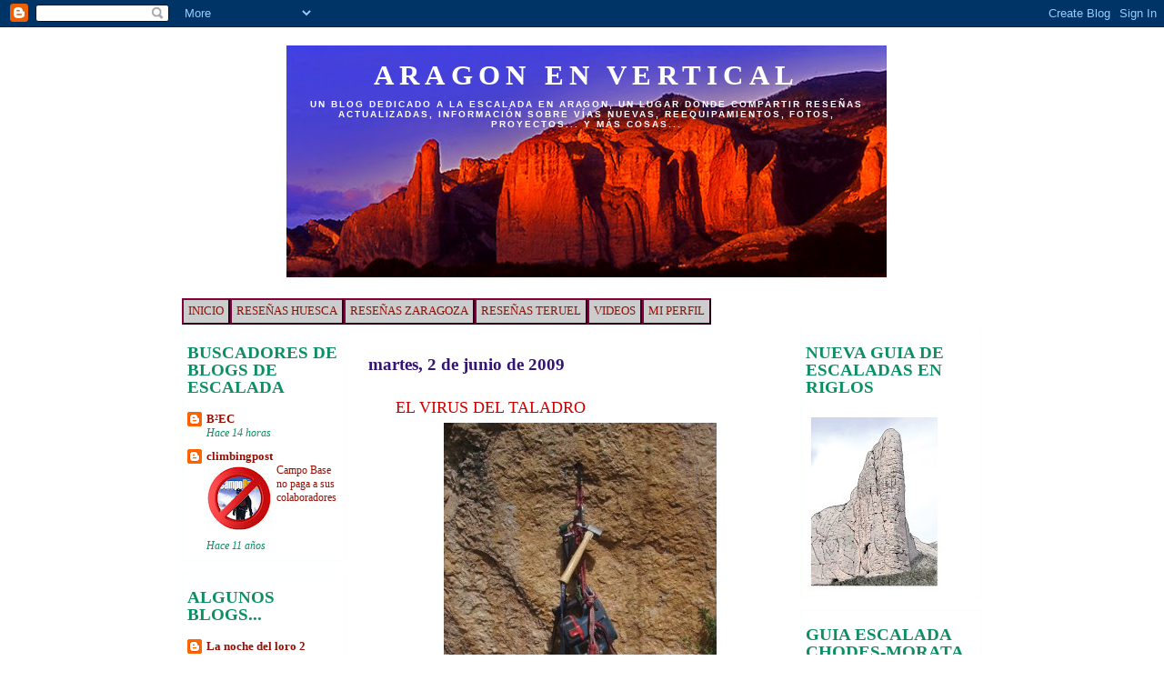

--- FILE ---
content_type: text/html; charset=UTF-8
request_url: https://aragonenvertical.blogspot.com/2009/04/el-virus-del-taladro.html?showComment=1244711670349
body_size: 47204
content:
<!DOCTYPE html>
<html dir='ltr' xmlns='http://www.w3.org/1999/xhtml' xmlns:b='http://www.google.com/2005/gml/b' xmlns:data='http://www.google.com/2005/gml/data' xmlns:expr='http://www.google.com/2005/gml/expr'>
<head>
<link href='https://www.blogger.com/static/v1/widgets/2944754296-widget_css_bundle.css' rel='stylesheet' type='text/css'/>
<meta content='text/html; charset=UTF-8' http-equiv='Content-Type'/>
<meta content='blogger' name='generator'/>
<link href='https://aragonenvertical.blogspot.com/favicon.ico' rel='icon' type='image/x-icon'/>
<link href='http://aragonenvertical.blogspot.com/2009/04/el-virus-del-taladro.html' rel='canonical'/>
<link rel="alternate" type="application/atom+xml" title="ARAGON EN  VERTICAL - Atom" href="https://aragonenvertical.blogspot.com/feeds/posts/default" />
<link rel="alternate" type="application/rss+xml" title="ARAGON EN  VERTICAL - RSS" href="https://aragonenvertical.blogspot.com/feeds/posts/default?alt=rss" />
<link rel="service.post" type="application/atom+xml" title="ARAGON EN  VERTICAL - Atom" href="https://www.blogger.com/feeds/7448383887486770788/posts/default" />

<link rel="alternate" type="application/atom+xml" title="ARAGON EN  VERTICAL - Atom" href="https://aragonenvertical.blogspot.com/feeds/3219180373365488792/comments/default" />
<!--Can't find substitution for tag [blog.ieCssRetrofitLinks]-->
<link href='https://blogger.googleusercontent.com/img/b/R29vZ2xl/AVvXsEigVNxg2pxE2YVoMKvLBm2XlHV27H1ZSvkBlBB07CrHOYiBUBE838NgnMjIaoI4cUpGXRbXksTaTyHD6BC01DURsPmp8i3fuYpKUwHUzR_05RtfJKJSXR-iM8BAjhtsY8RIfTBLQOgmzA9N/s400/DSC03973.jpg' rel='image_src'/>
<meta content='http://aragonenvertical.blogspot.com/2009/04/el-virus-del-taladro.html' property='og:url'/>
<meta content='EL VIRUS DEL TALADRO' property='og:title'/>
<meta content='En los últimos meses se ha desatado en la escuela zaragozana por excelencia (Chodes-Morata de Jalón) un virus no dañino (o si) en forma de t...' property='og:description'/>
<meta content='https://blogger.googleusercontent.com/img/b/R29vZ2xl/AVvXsEigVNxg2pxE2YVoMKvLBm2XlHV27H1ZSvkBlBB07CrHOYiBUBE838NgnMjIaoI4cUpGXRbXksTaTyHD6BC01DURsPmp8i3fuYpKUwHUzR_05RtfJKJSXR-iM8BAjhtsY8RIfTBLQOgmzA9N/w1200-h630-p-k-no-nu/DSC03973.jpg' property='og:image'/>
<title>ARAGON EN  VERTICAL: EL VIRUS DEL TALADRO</title>
<style id='page-skin-1' type='text/css'><!--
/*
-----------------------------------------------
Blogger Template Style
Name:     Minima
Designer: Douglas Bowman
URL:      www.stopdesign.com
Date:     26 Feb 2004
Updated by: Blogger Team
----------------------------------------------- */
/* Variable definitions
====================
<Variable name="bgcolor" description="Page Background Color"
type="color" default="#fff">
<Variable name="textcolor" description="Text Color"
type="color" default="#333">
<Variable name="linkcolor" description="Link Color"
type="color" default="#58a">
<Variable name="pagetitlecolor" description="Blog Title Color"
type="color" default="#666">
<Variable name="descriptioncolor" description="Blog Description Color"
type="color" default="#999">
<Variable name="titlecolor" description="Post Title Color"
type="color" default="#c60">
<Variable name="bordercolor" description="Border Color"
type="color" default="#ccc">
<Variable name="sidebarcolor" description="Sidebar Title Color"
type="color" default="#999">
<Variable name="sidebartextcolor" description="Sidebar Text Color"
type="color" default="#666">
<Variable name="visitedlinkcolor" description="Visited Link Color"
type="color" default="#999">
<Variable name="botonmenubarcolor" description="Boton Menubar Color"
type="color" default="#cccccc">
<Variable name="botonmenubarbgcolor"
description="Boton Menubar Background Color" type="color" default="#ffffff"
>
<Variable name="hoverlinkcolor" description="Hover Link Color" type="color" default="#cccccc">
<Variable name="bodyfont" description="Text Font"
type="font" default="normal normal 100% Georgia, Serif">
<Variable name="headerfont" description="Sidebar Title Font"
type="font"
default="normal normal 78% 'Trebuchet MS',Trebuchet,Arial,Verdana,Sans-serif">
<Variable name="pagetitlefont" description="Blog Title Font"
type="font"
default="normal normal 200% Georgia, Serif">
<Variable name="descriptionfont" description="Blog Description Font"
type="font"
default="normal normal 78% 'Trebuchet MS', Trebuchet, Arial, Verdana, Sans-serif">
<Variable name="postfooterfont" description="Post Footer Font"
type="font"
default="normal normal 78% 'Trebuchet MS', Trebuchet, Arial, Verdana, Sans-serif">
<Variable name="startSide" description="Side where text starts in blog language"
type="automatic" default="left">
<Variable name="endSide" description="Side where text ends in blog language"
type="automatic" default="right">
*/
/* Use this with templates/template-twocol.html */
body {
background:url("https://lh3.googleusercontent.com/blogger_img_proxy/AEn0k_vG6Xhxl55VI101l1V2D_wvSCSrYdNTHx8H5-2N-D3jETgN5mkInehcpSamAWl1Y6dLgpnCAv6FWyGvMEVPALUSjMZmrFQO2w2jNpAKEjTcR-LeS0HI=s0-d");
background-repeat: repeat-y;
background-position:center;
margin:0;
color:#341473;
font:x-small Georgia Serif;
font-size/* */:/**/small;
font-size: /**/small;
text-align: center;
}
a:link {
color:#940f04;
text-decoration:none;
}
a:visited {
color:#cc0000;
text-decoration:none;
}
a:hover {
color:#cc0000;
text-decoration:underline;
}
a img {
border-width:0;
}
/* Header
-----------------------------------------------
*/
#header-wrapper {
width:660px;
margin:0 auto 10px;
border:5px solid #FFFFFF;
}
#header-inner {
background-position: center;
margin-left: auto;
margin-right: auto;
}
#header {
margin: 5px;
border: 0px solid #FFFFFF;
text-align: center;
color:#ffffff;
}
#header h1 {
margin:5px 5px 0;
padding:15px 20px .25em;
line-height:1.2em;
text-transform:uppercase;
letter-spacing:.2em;
font: normal bold 242% Georgia, Times, serif;
}
#header a {
color:#ffffff;
text-decoration:none;
}
#header a:hover {
color:#ffffff;
}
#header .description {
margin:0 5px 5px;
padding:0 20px 15px;
max-width:700px;
text-transform:uppercase;
letter-spacing:.2em;
line-height: 1.4em;
font: normal bold 77% Verdana, sans-serif;
color: #ffffff;
}
#header img {
margin-left: auto;
margin-right: auto;
}
/* Outer-Wrapper
----------------------------------------------- */
#outer-wrapper {
width: 880px;
margin:0 auto;
padding:10px;
text-align:left;
font: normal normal 99% Georgia, Times, serif;
}
#main-wrapper {
width: 465px;
margin-left: 25px;
float: left;
word-wrap: break-word; /* fix for long text breaking sidebar float in IE */
overflow: hidden;     /* fix for long non-text content breaking IE sidebar float */
}
#sidebar-wrapper {
width: 200px;
float: right;
word-wrap: break-word; /* fix for long text breaking sidebar float in IE */
overflow: hidden;      /* fix for long non-text content breaking IE sidebar float */
}
#left-sidebar-wrapper {
width: 180px; float: left;
word-wrap: break-word; /* fix for long text breaking sidebar float in IE */ overflow: hidden; /* fix for long non-text content breaking IE sidebar float */ }
}
/* Headings
----------------------------------------------- */
h2 {
margin:1.5em 0 .75em;
font:normal bold 106% Arial, sans-serif;
line-height: 1.4em;
text-transform:uppercase;
letter-spacing:.2em;
color:#800080;
}
/* Posts
-----------------------------------------------
*/
h2.date-header {
margin:1.5em 0 .5em;
}
.post {
border:0px solid #000099;
padding-left: 30px;
padding-right: 30px;
padding-top: 10px;
margin:.5em 0 1.5em;
border-bottom:0px dotted #800040;
padding-bottom:1.5em;
background: #FFFFFF;
}
.post h3 {
margin:.25em 0 0;
padding:5 5 5px;
font-size:140%;
text-align:
cener;
text-
transform:uppercase;
font-weight:bold;
border: 0px groove;
line-height:1.4em;
color:#cc0000;
}
.post h3 a, .post h3 a:visited, .post h3 strong {
display:block;
text-decoration:none;
color:#cc0000;
font-weight:normal;
}
.post h3 strong, .post h3 a:hover {
color:#341473;
}
.post p {
margin:0 0 .75em;
line-height:1.6em;
}
.post-footer {
margin: .75em 0;
color:#800080;
text-transform:uppercase;
letter-spacing:.1em;
font: italic bold 78% Trebuchet, Trebuchet MS, Arial, sans-serif;
line-height: 1.4em;
}
.comment-link {
margin-left:.6em;
}
.post img {
padding:4px;
border:0px solid #800040;
}
.post blockquote {
margin:1em 20px;
}
.post blockquote p {
margin:.75em 0;
}
/* Comments
----------------------------------------------- */
#comments h4 {
margin:1em 0;
font-weight: bold;
line-height: 1.4em;
text-transform:uppercase;
letter-spacing:.2em;
color: #800080;
}
#comments-block {
margin:1em 0 1.5em;
line-height:1.6em;
}
#comments-block .comment-author {
margin:.5em 0;
}
#comments-block .comment-body {
margin:.25em 0 0;
}
#comments-block .comment-footer {
margin:-.25em 0 2em;
line-height: 1.4em;
text-transform:uppercase;
letter-spacing:.1em;
}
#comments-block .comment-body p {
margin:0 0 .75em;
}
.deleted-comment {
font-style:italic;
color:gray;
}
#blog-pager-newer-link {
float: left;
}
#blog-pager-older-link {
float: right;
}
#blog-pager {
text-align: center;
}
.feed-links {
clear: both;
line-height: 2.5em;
}
/* Sidebar Content
----------------------------------------------- */
.sidebar {
color: #0D8F63;
line-height: 1.5em;
}
.sidebar ul {
list-style:none;
margin:0 0 0;
padding:0 0 0;
}
.sidebar li {
margin:0;
padding-top:0;
padding-right:0;
padding-bottom:.25em;
padding-left:15px;
text-indent:-15px;
line-height:1.5em;
}
.sidebar .widget{
border:1px solid #F9fff9;
padding-left: 5px;
margin:0 0 1.0em;
background: #FFFFFF;
}
.main .widget {
border-bottom:1px groove #800040;
margin:0 0 1.5em;
padding:0 0 1.5em;
}
.main .Blog {
border-bottom-width: 0;
}
/* Profile
----------------------------------------------- */
.profile-img {
float: left;
margin-top: 0;
margin-right: 5px;
margin-bottom: 5px;
margin-left: 0;
padding: 4px;
border: 2px solid #FFFFFF;
}
.profile-data {
margin:0;
text-transform:uppercase;
letter-spacing:.1em;
font: italic bold 78% Trebuchet, Trebuchet MS, Arial, sans-serif;
color: #800080;
font-weight: bold;
line-height: 1.6em;
}
.profile-datablock {
margin:.5em 0 .5em;
}
.profile-textblock {
margin: 0.5em 0;
line-height: 1.6em;
}
.profile-link {
font: italic bold 78% Trebuchet, Trebuchet MS, Arial, sans-serif;
text-transform: uppercase;
letter-spacing: .1em;
}
/* Footer
----------------------------------------------- */
#footer {
width:660px;
clear:both;
margin:0 auto;
padding-top:15px;
line-height: 1.6em;
text-transform:uppercase;
letter-spacing:.1em;
text-align: center;
}
#menubar h2 {display:none;}
#menubar ul {
list-style: none;
}
#menubar li
{
float: left;
border: outset 2px #6699FF;
}
#menubar a:link, #menubar a:visited, #menubar
a:hover {
padding:
5px;
display:
block;
color:
#003399;
}
#menubar a:hover {
background-color: #CC3300;
}
#menubar h2 {
display:none;
}
#menubar ul {
list-style: none;
padding: 0 0 20px 0;
}
#menubar li {
float: left;
background-color: #cccccc;
border: outset 2px #800040;
}
#menubar a:link, #menubar a:visited
{
padding: 5px;
display: block;
color: #940f04;
}
#menubar a:hover {
background-color: #cc0000;
color: #cccccc;
}

--></style>
<script type='text/javascript'>

// Developed by Hoctro - All rights reserved 2007

// This credit must be included in all your derived usages.

// "cb" is intended to be a common library, where different widgets would

// utitlize the shared operations such as getTitle, getLink, etc. from a json object.

var cb = {

// search function requires these parameters:

// 1. query: a blogger address, such as "hoctro.blogspot.com",

// 2. type: type of return data, either "comments" or "posts",

// 3. start: the start-index parameter (where to start extracting data)

// 4. increment: the number of elements the json will get back. (the smaller value, the faster time to travel back)

// 5. func: the returned function the json object will feed.

search: function(query, type, start, increment, func) {

var script = document.createElement('script');

script.setAttribute('src', 'http://' + query + '/feeds/' + type + '/default?alt=json-in-script&start-index='

+ start + '&max-results=' + increment + '&callback=' + func + '&orderby=published');

script.setAttribute('type', 'text/javascript');

document.documentElement.firstChild.appendChild(script);

},

// searchLabel function return a result of posts w/ a label query

// it requires these parameters:

// 1. query: a blogger address, such as "hoctro.blogspot.com",

// 2. an array of labels

// 3. func: the returned function the json object will feed.

searchLabel: function(query, label, func) {

var script = document.createElement('script');

script.setAttribute('src', 'http://' + query + '/feeds/posts/default/-/' + encodeURIComponent(label) +

'?alt=json-in-script&callback=' + func + '&orderby=published');

script.setAttribute('type', 'text/javascript');

document.documentElement.firstChild.appendChild(script);

},

// getTotalResults needs the json object, and it'll return the total number of comments (or posts) of the blog.

getTotalResults: function(json) {

return json.feed.openSearch$totalResults.$t;

},

// getStartIndex gets the start index of a search inside an json object.

getStartIndex: function(json) {

return json.feed.openSearch$startIndex.$t;

},

// getLink return a href link if "name" matches the content inside "a" tags) of the link

getLink: function(entry, name) {

var alturl;

for (var k = 0; k < entry.link.length; k++) {

if (entry.link[k].rel == name)

alturl = entry.link[k].href;

}

return alturl;

},

// getTitle gets the title of the title of an entry of a json object.

getTitle: function(entry) {

return entry.title.$t;

},

// getContent gets the content inside an entry of a json object.

getContent: function(entry) {

return entry.content.$t;

},

// getCommentAuthor: gets the commenter name inside an entry of a json object.

getCommentAuthor: function(entry) {

return entry.author[0].name.$t;

},

// Given a json label search, this function return the decoded label.

getLabelFromURL: function(json) {

for (var l = 0; l < json.feed.link.length; l++) {

if (json.feed.link[l].rel == 'alternate') {

var raw = json.feed.link[l].href;

// The next two lines are borrowed from Ramani's Neo Template

// code. Thanks Ramani!

var label = raw.substr(raw.lastIndexOf('/')+1);

return decodeURIComponent(label);

}

}

},

txt : function (s) {

return s + " Widget by <a href='http://hoctro.blogspot.com" + "'>Hoctro</a>";

}

};

</script>
<link href='https://www.blogger.com/dyn-css/authorization.css?targetBlogID=7448383887486770788&amp;zx=e320436b-83ca-4940-a535-2cc7cdcb6aa9' media='none' onload='if(media!=&#39;all&#39;)media=&#39;all&#39;' rel='stylesheet'/><noscript><link href='https://www.blogger.com/dyn-css/authorization.css?targetBlogID=7448383887486770788&amp;zx=e320436b-83ca-4940-a535-2cc7cdcb6aa9' rel='stylesheet'/></noscript>
<meta name='google-adsense-platform-account' content='ca-host-pub-1556223355139109'/>
<meta name='google-adsense-platform-domain' content='blogspot.com'/>

</head>
<body>
<div class='navbar section' id='navbar'><div class='widget Navbar' data-version='1' id='Navbar1'><script type="text/javascript">
    function setAttributeOnload(object, attribute, val) {
      if(window.addEventListener) {
        window.addEventListener('load',
          function(){ object[attribute] = val; }, false);
      } else {
        window.attachEvent('onload', function(){ object[attribute] = val; });
      }
    }
  </script>
<div id="navbar-iframe-container"></div>
<script type="text/javascript" src="https://apis.google.com/js/platform.js"></script>
<script type="text/javascript">
      gapi.load("gapi.iframes:gapi.iframes.style.bubble", function() {
        if (gapi.iframes && gapi.iframes.getContext) {
          gapi.iframes.getContext().openChild({
              url: 'https://www.blogger.com/navbar/7448383887486770788?po\x3d3219180373365488792\x26origin\x3dhttps://aragonenvertical.blogspot.com',
              where: document.getElementById("navbar-iframe-container"),
              id: "navbar-iframe"
          });
        }
      });
    </script><script type="text/javascript">
(function() {
var script = document.createElement('script');
script.type = 'text/javascript';
script.src = '//pagead2.googlesyndication.com/pagead/js/google_top_exp.js';
var head = document.getElementsByTagName('head')[0];
if (head) {
head.appendChild(script);
}})();
</script>
</div></div>
<div id='outer-wrapper'><div id='wrap2'>
<!-- skip links for text browsers -->
<span id='skiplinks' style='display:none;'>
<a href='#main'>skip to main </a> |
      <a href='#sidebar'>skip to sidebar</a>
</span>
<div id='header-wrapper'>
<div class='header section' id='header'><div class='widget Header' data-version='1' id='Header1'>
<div id="header-inner" style="background-image: url(&quot;//2.bp.blogspot.com/_U1z4rLEHE7o/R3QVnOnbhBI/AAAAAAAABPk/5M2sLfCRAYY/S660/logoblog+11.jpg&quot;); background-position: left; width: 660px; min-height: 255px; _height: 255px; background-repeat: no-repeat; ">
<div class='titlewrapper' style='background: transparent'>
<h1 class='title' style='background: transparent; border-width: 0px'>
<a href='https://aragonenvertical.blogspot.com/'>
ARAGON EN  VERTICAL
</a>
</h1>
</div>
<div class='descriptionwrapper'>
<p class='description'><span>Un blog dedicado a la escalada 
en Aragon, 
un lugar donde 
   compartir
reseñas actualizadas,
información sobre vías 
nuevas,
reequipamientos,
fotos,
  proyectos...
y más cosas...</span></p>
</div>
</div>
</div></div>
</div>
<div class='menubar section' id='menubar'><div class='widget LinkList' data-version='1' id='LinkList50'>
<h2>Menubar</h2>
<div class='widget-content'>
<ul>
<li><a href='http://aragonenvertical.blogspot.com/'>INICIO</a></li>
<li><a href='http://aragonenvertical.blogspot.com/2007/02/reseas-huesca.html'>RESEÑAS HUESCA</a></li>
<li><a href='http://aragonenvertical.blogspot.com/2007/02/reseas-zaragoza.html'>RESEÑAS ZARAGOZA</a></li>
<li><a href='http://aragonenvertical.blogspot.com/2007/02/reseas-teruel.html'>RESEÑAS TERUEL</a></li>
<li><a href='http://aragonenvertical.blogspot.com/search/label/Videos'>VIDEOS</a></li>
<li><a href="//www.blogger.com/profile/01693175768615591787">MI PERFIL</a></li>
</ul>
<div class='clear'></div>
</div>
</div></div>
<div id='content-wrapper'>
<div id='crosscol-wrapper' style='text-align:center'>
<div class='crosscol no-items section' id='crosscol'></div>
</div>
<div id='left-sidebar-wrapper'>
<div class='sidebar section' id='left-sidebar'><div class='widget BlogList' data-version='1' id='BlogList3'>
<h2 class='title'>BUSCADORES DE BLOGS DE ESCALADA</h2>
<div class='widget-content'>
<div class='blog-list-container' id='BlogList3_container'>
<ul id='BlogList3_blogs'>
<li style='display: block;'>
<div class='blog-icon'>
<img data-lateloadsrc='https://lh3.googleusercontent.com/blogger_img_proxy/AEn0k_sG7kr2s56NO61gkM4tw2ZoeIGoM6wNtliqBfZ5T2QJx39twRGVbYKlBdrNGsCry-b3ruKUAHSmDQt-iasAmxjI4mK3asBZLEhNe0dqdw=s16-w16-h16' height='16' width='16'/>
</div>
<div class='blog-content'>
<div class='blog-title'>
<a href='http://blogticulos.blogspot.com/' target='_blank'>
B&#178;EC</a>
</div>
<div class='item-content'>
<span class='item-title'>
<a href='http://blogticulos.blogspot.com/2026/01/vidal-farreny-al-cilindre-entrant-pel.html' target='_blank'>
</a>
</span>
<div class='item-time'>
Hace 14 horas
</div>
</div>
</div>
<div style='clear: both;'></div>
</li>
<li style='display: block;'>
<div class='blog-icon'>
<img data-lateloadsrc='https://lh3.googleusercontent.com/blogger_img_proxy/AEn0k_uGuoj1v0__wCmY1CLzHgInvcwah010nLG3mz9wSNfXoZmN5Zkq53oYSMbFC5e_sxYbVR9FZ258J1_cn9a4x-8IKCfYXL2t5ADE-9jet8xL=s16-w16-h16' height='16' width='16'/>
</div>
<div class='blog-content'>
<div class='blog-title'>
<a href='http://climbingpost.blogspot.com/' target='_blank'>
climbingpost</a>
</div>
<div class='item-content'>
<div class='item-thumbnail'>
<a href='http://climbingpost.blogspot.com/' target='_blank'>
<img alt="" border="0" height="72" src="//2.bp.blogspot.com/-t5ZUxvJ1JVY/U0Vi-aWCZbI/AAAAAAAAIs8/Yb2JatXyiIs/s72-c/no-a-campo-base.jpg" width="72">
</a>
</div>
<span class='item-title'>
<a href='http://climbingpost.blogspot.com/2014/03/campo-base-no-paga-sus-colaboradores.html' target='_blank'>
Campo Base no paga a sus colaboradores
</a>
</span>
<div class='item-time'>
Hace 11 años
</div>
</div>
</div>
<div style='clear: both;'></div>
</li>
</ul>
<div class='clear'></div>
</div>
</div>
</div><div class='widget BlogList' data-version='1' id='BlogList1'>
<h2 class='title'>ALGUNOS BLOGS...</h2>
<div class='widget-content'>
<div class='blog-list-container' id='BlogList1_container'>
<ul id='BlogList1_blogs'>
<li style='display: block;'>
<div class='blog-icon'>
<img data-lateloadsrc='https://lh3.googleusercontent.com/blogger_img_proxy/AEn0k_uHJrtcIUtfe5BEvYbL8sfPNUxMgZiSG0weoCUXTLcfh4HVu79pymqb8ju_VyOtyGq3F1sIx_mmZkA0SMtmY37nCCG4kMZ9RJZOCcLQ3fwfx2uaB6rwqJt9hQ=s16-w16-h16' height='16' width='16'/>
</div>
<div class='blog-content'>
<div class='blog-title'>
<a href='http://luichy-lanochedelloro2.blogspot.com/' target='_blank'>
La noche del loro 2</a>
</div>
<div class='item-content'>
<div class='item-thumbnail'>
<a href='http://luichy-lanochedelloro2.blogspot.com/' target='_blank'>
<img alt='' border='0' height='72' src='https://blogger.googleusercontent.com/img/b/R29vZ2xl/AVvXsEi6ES_V3U11RNL5K-byuHi9dcyOknd9cgyS_7BQ_-kP59eWnkWKtyLOf2AWjBrsxNSHUxdY9dzGzp9ppRvboAT8yWW96f_mKMbK03p_dDypWdgJzAX0qI1M4oywCI8IXbSB1X0kAtVGfQ6jueb4-PgO5OyqFmW4DsxrunQ8Sp5X5VzNd2FJRgbs-p89vL8p/s72-c/1000049107.jpg' width='72'/>
</a>
</div>
<span class='item-title'>
<a href='http://luichy-lanochedelloro2.blogspot.com/2026/01/wadi-nakhr.html' target='_blank'>
WADI NAKHR
</a>
</span>
<div class='item-time'>
Hace 2 días
</div>
</div>
</div>
<div style='clear: both;'></div>
</li>
<li style='display: block;'>
<div class='blog-icon'>
<img data-lateloadsrc='https://lh3.googleusercontent.com/blogger_img_proxy/AEn0k_tLDTc5ZSxK1LbiCoe-g6uABMcVUMzo3ZcnOA24OFbbS1Ry4WTnp2QGps4VSvjSfHOonRaxwElnODmmYZnijtL-WvTfSLDHmt7ExLxTVdqymJPCOT8=s16-w16-h16' height='16' width='16'/>
</div>
<div class='blog-content'>
<div class='blog-title'>
<a href='https://davidmalabarista.blogspot.com/' target='_blank'>
davidmalabarista 2.0</a>
</div>
<div class='item-content'>
<div class='item-thumbnail'>
<a href='https://davidmalabarista.blogspot.com/' target='_blank'>
<img alt='' border='0' height='72' src='https://blogger.googleusercontent.com/img/b/R29vZ2xl/AVvXsEilHTVTMb2jkesCipl0Ls90-u0hTmtz_mAAsnk0A18fOUWXetFqfyMjHZ7W3JvIXfsm-bIPtcnBInE-T41919VzFwUqVGaf_o0etn8RishBRdAVvaDBaUJUyHzqNNQT-7GhBkmM4oyo0W6JOQk5-yR3qwvuRhEQpKB6KKSlKVrsXJwzFxvrUkRVFPiaZJZF/s72-w480-h640-c/Zampl%C3%B3n%20ventolado%20(41).jpg' width='72'/>
</a>
</div>
<span class='item-title'>
<a href='https://davidmalabarista.blogspot.com/2026/01/lo-que-el-viento-nos-dejo-zamplon-care.html' target='_blank'>
Lo que el viento nos dejó: Zamplón- Care Este del Mojón Alto y bajada hacia 
el bosque del Hornillo.
</a>
</span>
<div class='item-time'>
Hace 1 semana
</div>
</div>
</div>
<div style='clear: both;'></div>
</li>
<li style='display: block;'>
<div class='blog-icon'>
<img data-lateloadsrc='https://lh3.googleusercontent.com/blogger_img_proxy/AEn0k_vBjMT9ZH45EvzZoY1kE51Mks30GLyOOUu-ufRRn431wV3xHA8t4_s0Wh_d8aLHAtyqAqXnyXoMR9VRn5NGgcka4_dZwcYQmGprlqTtF_eYEKQ=s16-w16-h16' height='16' width='16'/>
</div>
<div class='blog-content'>
<div class='blog-title'>
<a href='http://lameteoqueviene.blogspot.com/' target='_blank'>
La Meteo que viene</a>
</div>
<div class='item-content'>
<div class='item-thumbnail'>
<a href='http://lameteoqueviene.blogspot.com/' target='_blank'>
<img alt='' border='0' height='72' src='https://blogger.googleusercontent.com/img/b/R29vZ2xl/AVvXsEjm_QVhnRhI_ShJwCVxZltGNTiFRZZO6Idb-OmtFM45M5gyWLYihWO5JuSSThCVbDR8HihVPjLsA8seLWvU2_HrTBRjgI8pBZ0TzjGTVxpslIRhvPguUFwVHP_-PmSakgkINU2RZyKOE-IOV_TBdbnWgryR80EQnx7v0amdxjxQCoWsUcUKBXybDCDAHeA/s72-c/eab6534f-46e2-4a1d-a679-b1fed1897708.jpg' width='72'/>
</a>
</div>
<span class='item-title'>
<a href='http://lameteoqueviene.blogspot.com/2025/12/la-meteo-finde-26-27-28-diciembre-2025.html' target='_blank'>
LA METEO FINDE 26-27-28 DICIEMBRE 2025: VIERNES TODAVÍA MUY NUBOSO (NEVADAS 
DÉBILES). SÁBADO GRIS Y ALGO LLUVISOS CENTRO/SUR ARAGÓN, ABRIÉNDOSE EN EL 
PIRINEO POR LA TARDE. VUELVE EL SOL DOMINGO, LUNES Y MARTES
</a>
</span>
<div class='item-time'>
Hace 3 semanas
</div>
</div>
</div>
<div style='clear: both;'></div>
</li>
<li style='display: block;'>
<div class='blog-icon'>
<img data-lateloadsrc='https://lh3.googleusercontent.com/blogger_img_proxy/AEn0k_tiXk3wxboCQm3MPFxtRgGt6TJvc7imlV7KP128wXOdgwr-3Tk73lY-s9GrM90iKpfi1bsuTwFLBftvsYqqo5kYu9RXPgU5Gfb9EaGB=s16-w16-h16' height='16' width='16'/>
</div>
<div class='blog-content'>
<div class='blog-title'>
<a href='http://paretsdaci.blogspot.com/' target='_blank'>
parets d`ací</a>
</div>
<div class='item-content'>
<div class='item-thumbnail'>
<a href='http://paretsdaci.blogspot.com/' target='_blank'>
<img alt='' border='0' height='72' src='https://blogger.googleusercontent.com/img/b/R29vZ2xl/AVvXsEjKkRsMPPCIwXbCmyk_a5sN25G_q3nr54M6Ur3Zn5FieZsDbmIbf8XY92RdrvYglax-6fsi68ZQmyoXqo3AZV7PQaCDPdcsKUqD5T_CdElZYMC5ZvXDA0vz0ZlN-ZIPGEJRJJIJ_A9ByrLa6aFMjmAmAaRF9mDrsF3nqCuLYmCcN0BCmqivtFKr52pqA6tE/s72-c/IMG_20240301_111045.jpg' width='72'/>
</a>
</div>
<span class='item-title'>
<a href='http://paretsdaci.blogspot.com/2025/12/diedres-del-mas-de-basilio-xert.html' target='_blank'>
Diedres del mas de Basilio, Xert
</a>
</span>
<div class='item-time'>
Hace 5 semanas
</div>
</div>
</div>
<div style='clear: both;'></div>
</li>
<li style='display: block;'>
<div class='blog-icon'>
<img data-lateloadsrc='https://lh3.googleusercontent.com/blogger_img_proxy/AEn0k_vHsqBv6oOLXFCG3mxS8GxSqLOsiEIZ2MgNHVHZvdr7h6VO22PdiA-HJRvDD_VKBZHiBpSqEq0WeDlFrNre19265pG64q077NMcXGo=s16-w16-h16' height='16' width='16'/>
</div>
<div class='blog-content'>
<div class='blog-title'>
<a href='http://a0avista.blogspot.com/' target='_blank'>
A0 a vista</a>
</div>
<div class='item-content'>
<div class='item-thumbnail'>
<a href='http://a0avista.blogspot.com/' target='_blank'>
<img alt='' border='0' height='72' src='https://blogger.googleusercontent.com/img/a/AVvXsEjvq-XYczbW1zQ-wfSIjHVm01sY4nXtbrQIvKqYp5tJ9pRW6zdcHpddReHRQuaJaNMvk8h_j9K6NQeHxzpmtdUCUluFzqVsQSvToMj_tUekn5qtgyhc26JPslGOEX8_G9-I7rN6YEoiIgaoWZyRm3sSCP8JfHAVfVuJFJNV6j1n-DxU3FmszZxSHxsD9yig=s72-w520-h640-c' width='72'/>
</a>
</div>
<span class='item-title'>
<a href='http://a0avista.blogspot.com/2025/11/el-paso-mas-temerario-del-valle-de-tena.html' target='_blank'>
El paso más temerario del valle de Tena: redescubriendo el Puente del Diablo
</a>
</span>
<div class='item-time'>
Hace 2 meses
</div>
</div>
</div>
<div style='clear: both;'></div>
</li>
<li style='display: block;'>
<div class='blog-icon'>
<img data-lateloadsrc='https://lh3.googleusercontent.com/blogger_img_proxy/AEn0k_t3fACR7r_048gc_1tLXaIWqrbB04EVt31FbVWliPvAt_DQ0psKXXL7gygHOOyS2UTDRd3LpVMzBjwpxUxV-SePZ8BaF3fVhoGwhYq8-DKuIA=s16-w16-h16' height='16' width='16'/>
</div>
<div class='blog-content'>
<div class='blog-title'>
<a href='http://albertganxets.blogspot.com/' target='_blank'>
Ganxets</a>
</div>
<div class='item-content'>
<div class='item-thumbnail'>
<a href='http://albertganxets.blogspot.com/' target='_blank'>
<img alt='' border='0' height='72' src='https://blogger.googleusercontent.com/img/b/R29vZ2xl/AVvXsEh1lh08u9tlRs-ak3khtr_kzZy75UtSmY2SbGSD0ngqEDH339zc7ptj5MQVHLBcBqLujc_EsFqTcjkBTUbHm5icGuDJqdRiEW_9a51_haKSGSddi24X1alnI75LqNBBWjwRmKtYbXfMasQR84Bs-3Fu6QfpV6gGvNSgtwUD5UzeKo744nojGn5IRhsiIlM/s72-w480-h640-c/IMG20251116133842.jpg' width='72'/>
</a>
</div>
<span class='item-title'>
<a href='http://albertganxets.blogspot.com/2025/11/llums-del-port.html' target='_blank'>
Llums del Port
</a>
</span>
<div class='item-time'>
Hace 2 meses
</div>
</div>
</div>
<div style='clear: both;'></div>
</li>
<li style='display: block;'>
<div class='blog-icon'>
<img data-lateloadsrc='https://lh3.googleusercontent.com/blogger_img_proxy/AEn0k_sxf-rqvZtwdai4jeu1Mv-JHYOsClp0W-rz7YlCB-YoAF5LAulteL3piI9urMTARBEo72ryrGFcciH7B8lmT1AYPJCEwKZ4byyqemTrlFUJ=s16-w16-h16' height='16' width='16'/>
</div>
<div class='blog-content'>
<div class='blog-title'>
<a href='http://festadelpaca.blogspot.com/' target='_blank'>
LA FESTA DEL PACA: "RAJADA"</a>
</div>
<div class='item-content'>
<div class='item-thumbnail'>
<a href='http://festadelpaca.blogspot.com/' target='_blank'>
<img alt='' border='0' height='72' src='https://blogger.googleusercontent.com/img/b/R29vZ2xl/AVvXsEi56oAmNiQkC4UYV01PGV4iDhpWGHFLOG6KomzSMHW4KCXmvLE7wVv7mIvbjuz2c1mM5lx0YASkG9UCcMpkNg-o-O9qkztbuzbJpv2dUF0WpulfNpLub1pko1JW5YruSWeDQRFTzLakO9T9ByF3xUeRJIvcsMP8KHJIoL33F5FrHMybuBmGeXzHN3Ptz6Du/s72-c/20250911_111602.jpg' width='72'/>
</a>
</div>
<span class='item-title'>
<a href='http://festadelpaca.blogspot.com/2025/11/les-agulles-doden.html' target='_blank'>
LES AGULLES D,ODEN
</a>
</span>
<div class='item-time'>
Hace 2 meses
</div>
</div>
</div>
<div style='clear: both;'></div>
</li>
<li style='display: block;'>
<div class='blog-icon'>
<img data-lateloadsrc='https://lh3.googleusercontent.com/blogger_img_proxy/AEn0k_uN1YDPQfVwvngrhLhVXJfKrdYc22B6zEEZmkIPN2iJ6TQ-Z8D2sxrhhGCittFWOwAe7AW-c63AlNvO_a7iO-6RN2fDVWbaeIYlY-d4VZ9iJdGSbQ=s16-w16-h16' height='16' width='16'/>
</div>
<div class='blog-content'>
<div class='blog-title'>
<a href='http://caracolesmajaras.blogspot.com/' target='_blank'>
los Caracoles Majaras</a>
</div>
<div class='item-content'>
<div class='item-thumbnail'>
<a href='http://caracolesmajaras.blogspot.com/' target='_blank'>
<img alt='' border='0' height='72' src='https://blogger.googleusercontent.com/img/b/R29vZ2xl/AVvXsEjO5E2_5JjLfnQ-53T3VD5USWyN4G1bPSRJwMaGBtV5EVBcwXcSz5XOQkFRTe0RrxCTqYvkY9w6icpFiocmnX1QKj3K76Z-_vHnNdkDG9SYzxjISTkbrxvIsMkitEOzRotV5wUv6T1rrriMfpLnQfrme2AjfI1_50GSHMZ39kww2pdPfvLkbG-bZ_l7ywuJ/s72-w640-h480-c/P5010014.jpg' width='72'/>
</a>
</div>
<span class='item-title'>
<a href='http://caracolesmajaras.blogspot.com/2025/09/escaladas-en-le-quie-de-sinsat.html' target='_blank'>
Escaladas en Le Quié de Sinsat. Primavera en Ariège.
</a>
</span>
<div class='item-time'>
Hace 4 meses
</div>
</div>
</div>
<div style='clear: both;'></div>
</li>
<li style='display: block;'>
<div class='blog-icon'>
<img data-lateloadsrc='https://lh3.googleusercontent.com/blogger_img_proxy/AEn0k_uIPeRTM08H0vVYKtbZc06_IC-Wquw4EuqznYp_aeGSw4sxmnvy8SGOUhbvEcb1p7_UioGwd17ZdP_3uUiazrZ4vJan02rCosJukervyl9NGfzjBOMXfRg=s16-w16-h16' height='16' width='16'/>
</div>
<div class='blog-content'>
<div class='blog-title'>
<a href='http://misterroresfavoritos.blogspot.com/' target='_blank'>
MIS TERRORES FAVORITOS</a>
</div>
<div class='item-content'>
<div class='item-thumbnail'>
<a href='http://misterroresfavoritos.blogspot.com/' target='_blank'>
<img alt='' border='0' height='72' src='https://blogger.googleusercontent.com/img/b/R29vZ2xl/AVvXsEjhx7gO4Hm7hMhVdjKXLLnnW873gQT8bNxImjkCAlze8TnhXv3DB9NyQvMgvVs64XY4bfK4LHvJ-9xRzjlriQvt_VppcqyhqdULmXiI6lN08xwhNnvMR-RivsQzJdjhQOxDa8fni2trS_wPmA2JItxBd4ke8smHiafftC5m20kTEW0Th2rddUy7Bw8FcvuP/s72-w802-h1136-c/CROQUIS%20EL%20BUDA.jpg' width='72'/>
</a>
</div>
<span class='item-title'>
<a href='http://misterroresfavoritos.blogspot.com/2025/07/el-buda-riscos-de-villarejo.html' target='_blank'>
EL BUDA - RISCOS DE VILLAREJO
</a>
</span>
<div class='item-time'>
Hace 5 meses
</div>
</div>
</div>
<div style='clear: both;'></div>
</li>
<li style='display: block;'>
<div class='blog-icon'>
<img data-lateloadsrc='https://lh3.googleusercontent.com/blogger_img_proxy/AEn0k_tuihvbXQ5bC0y4esHfE_f0HImpmG9d2m7awMJKCWkecrHUmuHVVe4M9868exwfUgh_g-_8aidmcsP5bbILyK7W6BFIHHFlIS3Rv4Db9myEWCY=s16-w16-h16' height='16' width='16'/>
</div>
<div class='blog-content'>
<div class='blog-title'>
<a href='http://armand-ballart.blogspot.com/' target='_blank'>
Teràpia vertical</a>
</div>
<div class='item-content'>
<div class='item-thumbnail'>
<a href='http://armand-ballart.blogspot.com/' target='_blank'>
<img alt='' border='0' height='72' src='https://blogger.googleusercontent.com/img/b/R29vZ2xl/AVvXsEh6JNTXCHA2uttr18nYQzieImgNF-4vLVLJi4rw-LTn1od7ktM-SuF-rjFcLqKHvxT4DQFGMbuYwcTX6krm0jwMTWMBpATTN-BxjlYQU9A7UljsV55KKArlHQA4ZGsU1DjSiAvdIl2z36KBOTfH6Bhe6P-h2hqL4wLtm17jlkpGVd4_5uIlzbxqhNHvj-_X/s72-w640-h448-c/Armand%2001.jpg' width='72'/>
</a>
</div>
<span class='item-title'>
<a href='http://armand-ballart.blogspot.com/2025/05/entrevistas-varias-en-desnivel-y.html' target='_blank'>
ENTREVISTAS VARIAS EN DESNIVEL Y REVISTA MUNTANYA
</a>
</span>
<div class='item-time'>
Hace 8 meses
</div>
</div>
</div>
<div style='clear: both;'></div>
</li>
<li style='display: block;'>
<div class='blog-icon'>
<img data-lateloadsrc='https://lh3.googleusercontent.com/blogger_img_proxy/AEn0k_v7ayqR8dQBrs8eL8BgfQIokFMKLXzWSHivfAdUbaUtvu_sMOBjPGsBHBni5g_WDY284ZEqLfe66zeKc-h9MEiHV2DSOFaUIhQ6t9U7kczVA_g=s16-w16-h16' height='16' width='16'/>
</div>
<div class='blog-content'>
<div class='blog-title'>
<a href='http://maestra-de-nada.blogspot.com/' target='_blank'>
Aprendiz de todo, maestra de nada</a>
</div>
<div class='item-content'>
<div class='item-thumbnail'>
<a href='http://maestra-de-nada.blogspot.com/' target='_blank'>
<img alt='' border='0' height='72' src='https://blogger.googleusercontent.com/img/b/R29vZ2xl/AVvXsEjpGTqbesygSDGJ0E2BqDcWh5M1eNzWWSLI3AbwdoPmvDOoZKDqX_oLeMYpqOLREN5YK0eY3e9yP2xPfhrS7lEt9QMtFgpsM_WB5IHCfagtRcwdzDChJNKtDHkoams0GPV39egQmksVBI-YRG8OZpma6mM4LaxXAzKrvCTpw_zHuOSPWkX1uPv6N7_xVQ/s72-w400-h219-c/20221127_111256.jpg' width='72'/>
</a>
</div>
<span class='item-title'>
<a href='http://maestra-de-nada.blogspot.com/2022/11/primera-raca-2280m.html' target='_blank'>
Primera Raca de la temporada, 2280m
</a>
</span>
<div class='item-time'>
Hace 3 años
</div>
</div>
</div>
<div style='clear: both;'></div>
</li>
<li style='display: block;'>
<div class='blog-icon'>
<img data-lateloadsrc='https://lh3.googleusercontent.com/blogger_img_proxy/AEn0k_v1ivbDITlj7Uou6QwBdwlD23ey6BnPjuj7grKoTlGcZt5gle6dSpbfJJy5NN7TfJ1ct2e4_PZW2x66R5Nep09zbVK4W5gOq4QfGExYLQ=s16-w16-h16' height='16' width='16'/>
</div>
<div class='blog-content'>
<div class='blog-title'>
<a href='http://rockparadis.blogspot.com/' target='_blank'>
Rock Paradise</a>
</div>
<div class='item-content'>
<div class='item-thumbnail'>
<a href='http://rockparadis.blogspot.com/' target='_blank'>
<img alt='' border='0' height='72' src='https://blogger.googleusercontent.com/img/b/R29vZ2xl/AVvXsEiRWQi6BcZaerPen2pFiKOx0Krs27srHniLRsWbTlC_5U8Ab8y4_WB3Dcf0UK-zxK8ou4YTkC3WyrUs0JLFsImiwoeY81PCzdFnH-zkqjbsT1oDsNbZxn8sXGccMfHO_IGDim2E2Jc-WMY/s72-c/IMG-20200215-WA0004.jpg' width='72'/>
</a>
</div>
<span class='item-title'>
<a href='http://rockparadis.blogspot.com/2020/02/una-para-templar.html' target='_blank'>
Una para templar..
</a>
</span>
<div class='item-time'>
Hace 5 años
</div>
</div>
</div>
<div style='clear: both;'></div>
</li>
<li style='display: block;'>
<div class='blog-icon'>
<img data-lateloadsrc='https://lh3.googleusercontent.com/blogger_img_proxy/AEn0k_sXBnIour6vL0aEg93LigFikbEh4KIc9VGz-SWnlg4EoNowmXGDh9YDBXLCG2Fq6v4SvFGRHW5O2XIuHhuFhES1u-ghPsS6shz7SSeu=s16-w16-h16' height='16' width='16'/>
</div>
<div class='blog-content'>
<div class='blog-title'>
<a href='http://korkuerika.blogspot.com/' target='_blank'>
Free think - Free climb</a>
</div>
<div class='item-content'>
<div class='item-thumbnail'>
<a href='http://korkuerika.blogspot.com/' target='_blank'>
<img alt='' border='0' height='72' src='https://blogger.googleusercontent.com/img/b/R29vZ2xl/AVvXsEg328Vq-D3pie6X4i1v0fOGE4DAS4ATE_mfKvpvGDUegL6OqopntW3R3Ay9ElweE_FTXggIg7iACRVFSeNYI5J1zNOesLTtPbGvJtcrzbAtiJk9F1uyItm8WNpLGgWZ6RwsTMojIbH_i0I/s72-c/20191027_110347.jpg' width='72'/>
</a>
</div>
<span class='item-title'>
<a href='http://korkuerika.blogspot.com/2019/10/covacha-de-arpan-y-tozal-de-mallata.html' target='_blank'>
Covacha de Arpán y Tozal de Mallata
</a>
</span>
<div class='item-time'>
Hace 6 años
</div>
</div>
</div>
<div style='clear: both;'></div>
</li>
<li style='display: block;'>
<div class='blog-icon'>
<img data-lateloadsrc='https://lh3.googleusercontent.com/blogger_img_proxy/AEn0k_utI87AGW9xC_s0HGgfpOHT4YS6gOLwKRA1M4ayEq_M_iMfFTH0ddD_ZanNth2YJ9Tx6JtQDMXX83swrUrorBekpQXbdEqm06vnR6Yu6LQCECg=s16-w16-h16' height='16' width='16'/>
</div>
<div class='blog-content'>
<div class='blog-title'>
<a href='http://cimasycronopios.blogspot.com/' target='_blank'>
Montañas de cronopios</a>
</div>
<div class='item-content'>
<div class='item-thumbnail'>
<a href='http://cimasycronopios.blogspot.com/' target='_blank'>
<img alt='' border='0' height='72' src='https://blogger.googleusercontent.com/img/b/R29vZ2xl/AVvXsEiXNVaoRYPsCXDtQ-pEio2C9GYfS3hPnEe6FJIYlhR24Qr80piKEKIXEHSkqTPz_Z3qUJB0Iwoj5Uc4k-1ZzzPLjyg72E8yXWvRaUgVJM253h3rtYZDAz5f6Q6oRLWK4TwnSEsT/s72-c/IMG_20171005_141526.jpg' width='72'/>
</a>
</div>
<span class='item-title'>
<a href='http://cimasycronopios.blogspot.com/2019/07/vivir.html' target='_blank'>
VIVIR...
</a>
</span>
<div class='item-time'>
Hace 6 años
</div>
</div>
</div>
<div style='clear: both;'></div>
</li>
<li style='display: block;'>
<div class='blog-icon'>
<img data-lateloadsrc='https://lh3.googleusercontent.com/blogger_img_proxy/AEn0k_vTvtv5lz5__WtrKtLXFfh4nnofENALL392DjLNSqX5EP_JI1T0iNDBgTMfrbdl302qZXZO4Q5PAF_GzPpQrh4VR55HI4KZhcgWsvstSlCQ3gdIQVTAO9h-0GEo3g7S1njbyA=s16-w16-h16' height='16' width='16'/>
</div>
<div class='blog-content'>
<div class='blog-title'>
<a href='http://lascienmejoresescaladasclasicas.blogspot.com/' target='_blank'>
Las cien mejores escaladas clasicas de España</a>
</div>
<div class='item-content'>
<div class='item-thumbnail'>
<a href='http://lascienmejoresescaladasclasicas.blogspot.com/' target='_blank'>
<img alt='' border='0' height='72' src='https://3.bp.blogspot.com/---nHtnkWCHE/WG-IZ6B1GgI/AAAAAAAACRE/Khd9CZpiWzEnnk0zIgiUmgMqpiNnLU1PACLcB/s72-c/IMG-20170105-WA0008.jpg' width='72'/>
</a>
</div>
<span class='item-title'>
<a href='http://lascienmejoresescaladasclasicas.blogspot.com/2017/01/polvos-magicos-penon-de-ifach-tercer.html' target='_blank'>
</a>
</span>
<div class='item-time'>
Hace 9 años
</div>
</div>
</div>
<div style='clear: both;'></div>
</li>
<li style='display: block;'>
<div class='blog-icon'>
<img data-lateloadsrc='https://lh3.googleusercontent.com/blogger_img_proxy/AEn0k_u5LC07qDeJ2_Z74R23i71MkEa25e9Cj55kW5ZK4Z8xV0q0fW8ZX_VH00S6_7vTwJp8RpITP63cBETUB9I5B-mNejn24JlNKcnnIa-9=s16-w16-h16' height='16' width='16'/>
</div>
<div class='blog-content'>
<div class='blog-title'>
<a href='http://pijuclimb.blogspot.com/' target='_blank'>
PIJUCLIMB</a>
</div>
<div class='item-content'>
<div class='item-thumbnail'>
<a href='http://pijuclimb.blogspot.com/' target='_blank'>
<img alt='' border='0' height='72' src='https://blogger.googleusercontent.com/img/b/R29vZ2xl/AVvXsEi9mJM5e1OlfLpHGJhMUtgf05SOa9F0XBU5DNV9nWTHIuQZBI_z4HED5Nc9If9UKg3uXFYKwJYltKuQlSLenIekyip3VaQkuVE4Edq4Nmfw6A4gu6iSXZBn1rJWq-OJEjZr8yCr/s72-c/blog+cade.JPG' width='72'/>
</a>
</div>
<span class='item-title'>
<a href='http://pijuclimb.blogspot.com/2016/10/cade-lusilla-7a-350m-nord-dagulles.html' target='_blank'>
CADE + Lusilla , 7a+ , 350m. Nord d&#8217;Agulles
</a>
</span>
<div class='item-time'>
Hace 9 años
</div>
</div>
</div>
<div style='clear: both;'></div>
</li>
<li style='display: block;'>
<div class='blog-icon'>
<img data-lateloadsrc='https://lh3.googleusercontent.com/blogger_img_proxy/AEn0k_teVYTk3Sbzf73jYAbvTLSw-lmsU_9trJmaIH5eKlWVAoqo97m7cBcjWfYK31MDiGvEcQ4bK2Rw3MKTdvr0QJZLDq_9sIvT0vJak83wQzbF03I=s16-w16-h16' height='16' width='16'/>
</div>
<div class='blog-content'>
<div class='blog-title'>
<a href='http://apretarlojusto.blogspot.com/' target='_blank'>
Apretar, lo justo</a>
</div>
<div class='item-content'>
<div class='item-thumbnail'>
<a href='http://apretarlojusto.blogspot.com/' target='_blank'>
<img alt='' border='0' height='72' src='https://blogger.googleusercontent.com/img/b/R29vZ2xl/AVvXsEgDlQtf3DUaxS2xqjB9osYd9lkChDRWo_gRKv1GGuvj0kxmERkq748A0icE3yH-HqkCnlq0RL-Bjq8f2p6gtl9kBhcn-ElgFRiC8NpNKXVI5scBqEQi2-Sy9YpiVoLXmo1z6F2-2laqpZo/s72-c/sarrio.jpg' width='72'/>
</a>
</div>
<span class='item-title'>
<a href='http://apretarlojusto.blogspot.com/2016/03/hace-ya-tiempo-que-deje-de-darle.html' target='_blank'>
</a>
</span>
<div class='item-time'>
Hace 9 años
</div>
</div>
</div>
<div style='clear: both;'></div>
</li>
<li style='display: block;'>
<div class='blog-icon'>
<img data-lateloadsrc='https://lh3.googleusercontent.com/blogger_img_proxy/AEn0k_sdAnwyeXM61QnWNEuzwNC38JExxvxa9eWDBm7go7hB7I27UpZvrdiTbGdk9NH2QKyx7RiKLKqbC8GswKABVKx1qlHctO9ZKEOwxsG07Aqo0kc-=s16-w16-h16' height='16' width='16'/>
</div>
<div class='blog-content'>
<div class='blog-title'>
<a href='http://piratasdelmascn.blogspot.com/' target='_blank'>
PIRATAS DEL MASCUN</a>
</div>
<div class='item-content'>
<div class='item-thumbnail'>
<a href='http://piratasdelmascn.blogspot.com/' target='_blank'>
<img alt='' border='0' height='72' src='https://blogger.googleusercontent.com/img/b/R29vZ2xl/AVvXsEgiYKAqyOGHns-s1IsdDBDbnSO-0jI5j5Pyu0-j82I9r2dIvsn-GUo4i-s4ep_1c7eGKLTNwWOI7nIUg3BGotbS53NYtLZqWMsy2HI1ULZU2zk3NYmgRpuo371JjwrYNecCxlQDxKhhvkw/s72-c/cds.tif' width='72'/>
</a>
</div>
<span class='item-title'>
<a href='http://piratasdelmascn.blogspot.com/2015/12/nueva-via-al-fire-punta-mallafre-el.html' target='_blank'>
Nueva vía al Firé; El Corazón del Sapo 275mts 6c
</a>
</span>
<div class='item-time'>
Hace 10 años
</div>
</div>
</div>
<div style='clear: both;'></div>
</li>
<li style='display: block;'>
<div class='blog-icon'>
<img data-lateloadsrc='https://lh3.googleusercontent.com/blogger_img_proxy/AEn0k_u01mBw0xi7cRmGmj4yNWykVzonHCe3LCirILqdJkaOyxc6D-i3G9fJ5iJl6Bk9zh8rurbJS1laUu72GnOMTy2UEK7LmSdMwYLV83ThxbrUmSWUcD61HqSJFd0vCIzRTQ=s16-w16-h16' height='16' width='16'/>
</div>
<div class='blog-content'>
<div class='blog-title'>
<a href='http://tecnificacionalpinismoaragon.blogspot.com/' target='_blank'>
Grupo de Tecnificación de Alpinismo de Aragón</a>
</div>
<div class='item-content'>
<span class='item-title'>
<a href='http://tecnificacionalpinismoaragon.blogspot.com/2015/10/jupiter-ascending-2015.html' target='_blank'>
Jupiter Ascending (2015)
</a>
</span>
<div class='item-time'>
Hace 10 años
</div>
</div>
</div>
<div style='clear: both;'></div>
</li>
<li style='display: block;'>
<div class='blog-icon'>
<img data-lateloadsrc='https://lh3.googleusercontent.com/blogger_img_proxy/AEn0k_uaP0RR4GCt558YzYzG41dG59ySDEKrJLLwYtm1NtEptfNc717e5PooNQ5WdSqIPjF3s3noIhzcIgWtMJ3VYxfyJi0zRoRaKLLsaKYIKDiRTmoNm-7GuUqj0Mk=s16-w16-h16' height='16' width='16'/>
</div>
<div class='blog-content'>
<div class='blog-title'>
<a href='http://pillapillaquemedespeino.blogspot.com/' target='_blank'>
Pilla Pilla que...</a>
</div>
<div class='item-content'>
<div class='item-thumbnail'>
<a href='http://pillapillaquemedespeino.blogspot.com/' target='_blank'>
<img alt='' border='0' height='72' src='https://blogger.googleusercontent.com/img/b/R29vZ2xl/AVvXsEhJlvEkedgwXzF5dd80qGwEzIRUlcIb1casYVsKwGXmVR_NG5CkCHGzFnHHCJ4AYTypwVHnAY74YtavinPAHaIWCyTGlvsg2Y8VjLx-Jhz_07acQnIUQkegr9ibWR0gf_d5FfhX6B3-c-0/s72-c/jessica_lang__1222282107_8425.jpg' width='72'/>
</a>
</div>
<span class='item-title'>
<a href='http://pillapillaquemedespeino.blogspot.com/2015/04/despeinadaaaaa-con-neskalatzaileak.html' target='_blank'>
DESPEINADAAAAA CON Neskalatzaileak&#161;&#161;&#161;&#161;&#161;&#161;
</a>
</span>
<div class='item-time'>
Hace 10 años
</div>
</div>
</div>
<div style='clear: both;'></div>
</li>
<li style='display: block;'>
<div class='blog-icon'>
<img data-lateloadsrc='https://lh3.googleusercontent.com/blogger_img_proxy/AEn0k_te7Vs5I9T_P0_8Tuifwv2gZjQiH2crwqI8zr823xRX39uM4cHHw9JhatmCF4IM-MDgbN1Sqnu169nZ0Gv4R4L9cOOty479Ahf2JfA_eg=s16-w16-h16' height='16' width='16'/>
</div>
<div class='blog-content'>
<div class='blog-title'>
<a href='http://bullarolas.blogspot.com/' target='_blank'>
Never Stop Dancing to the Electro Boogie</a>
</div>
<div class='item-content'>
<div class='item-thumbnail'>
<a href='http://bullarolas.blogspot.com/' target='_blank'>
<img alt='' border='0' height='72' src='https://blogger.googleusercontent.com/img/b/R29vZ2xl/AVvXsEgVXFRVug238Nzyz3idwlEcPc3Bj7jdugjah3H2XfYzcne3-wPYAf20UTqTssaYQNklEqeNDupUGhoeG-D-aWprDlS-86rt8f0uJ8P-E7IXthWvnBO8ST7uGnF1PxPL-zwgc2LbLv_MqoJw/s72-c/IMG_1722.JPG' width='72'/>
</a>
</div>
<span class='item-title'>
<a href='http://bullarolas.blogspot.com/2015/02/tobogan-del-panic.html' target='_blank'>
Tobogan del pànic
</a>
</span>
<div class='item-time'>
Hace 10 años
</div>
</div>
</div>
<div style='clear: both;'></div>
</li>
<li style='display: block;'>
<div class='blog-icon'>
<img data-lateloadsrc='https://lh3.googleusercontent.com/blogger_img_proxy/AEn0k_s3bD8VT2EcoW3y5S_GEZDdrMARORBlwcLSiOmGP-_kTl0-OVXNVjznID906B7uAOqy8U0NI78dEmG03c9GXoQNUqf7M_L4S2YuTIk=s16-w16-h16' height='16' width='16'/>
</div>
<div class='blog-content'>
<div class='blog-title'>
<a href='http://retroroc.blogspot.com/' target='_blank'>
Retroroc</a>
</div>
<div class='item-content'>
<div class='item-thumbnail'>
<a href='http://retroroc.blogspot.com/' target='_blank'>
<img alt='' border='0' height='72' src='https://blogger.googleusercontent.com/img/b/R29vZ2xl/AVvXsEgZFgDZTlZXfjmfCgyEx74g_ZpESSTOp0TpWh6hr1-flHcUuC0jJZwDK8Ybo6eN3YRTqQN2pug2H5tt28MavCm7rokbO2idy-3lh1MZeVlaKx-RzfaffVnr_zirlExi1e4nMLEeuiQ8IrI/s72-c/DSC08324_resize.JPG' width='72'/>
</a>
</div>
<span class='item-title'>
<a href='http://retroroc.blogspot.com/2015/02/de-cuando-los-deportistas-volvieron.html' target='_blank'>
De cuando los deportistas volvieron a hacerse frikis
</a>
</span>
<div class='item-time'>
Hace 10 años
</div>
</div>
</div>
<div style='clear: both;'></div>
</li>
<li style='display: block;'>
<div class='blog-icon'>
<img data-lateloadsrc='https://lh3.googleusercontent.com/blogger_img_proxy/AEn0k_uU08R_rzG5u-jGA8IQ0w0PnH_iqJdohLAZFbcOuhZkVBslpQ3LWKVrLq68DBg3UiNo6QfgGbj9ksyac5JX2l8N0FatKUiZpLROfJSgUlJMDAsAPeeDjg=s16-w16-h16' height='16' width='16'/>
</div>
<div class='blog-content'>
<div class='blog-title'>
<a href='http://escaladaensemilibre.blogspot.com/' target='_blank'>
ESCALADA EN SEMILIBRE</a>
</div>
<div class='item-content'>
<div class='item-thumbnail'>
<a href='http://escaladaensemilibre.blogspot.com/' target='_blank'>
<img alt='' border='0' height='72' src='https://blogger.googleusercontent.com/img/b/R29vZ2xl/AVvXsEi1j4_Qr6PqHzBBHiBb4nCyo2q-VYtPvA8bOFb-UhthLBbhNoDlL3gF0-7DsWzFiysy8E0SM778Wm7-3UEeUlIEPu_ORgsoV8m0qsXoyAdJYVYiFz8Ho7dosJwUBt2o2e_3Z4XAOAohRjM/s72-c/P1020948.JPG' width='72'/>
</a>
</div>
<span class='item-title'>
<a href='http://escaladaensemilibre.blogspot.com/2012/05/fin-de-semana-deportivo-atope.html' target='_blank'>
FIN DE SEMANA DEPORTIVO ATOPE!!
</a>
</span>
<div class='item-time'>
Hace 13 años
</div>
</div>
</div>
<div style='clear: both;'></div>
</li>
<li style='display: block;'>
<div class='blog-icon'>
<img data-lateloadsrc='https://lh3.googleusercontent.com/blogger_img_proxy/AEn0k_uzTI1IO8OMpUz6yb1-FrvSBzfs_kIf8bQAPjyE8QjFrrynu1UbbrT_5__cEpk5IZxhNFpKShAVcsy_PXh1nM0JjBpIjcMO7Vvo0UIJoyRgi2BwfzeTmg=s16-w16-h16' height='16' width='16'/>
</div>
<div class='blog-content'>
<div class='blog-title'>
<a href='http://aprenentdescaladora.blogspot.com/' target='_blank'>
Aprenent</a>
</div>
<div class='item-content'>
<div class='item-thumbnail'>
<a href='http://aprenentdescaladora.blogspot.com/' target='_blank'>
<img alt='' border='0' height='72' src='https://blogger.googleusercontent.com/img/b/R29vZ2xl/AVvXsEh9aUcmDy_ntDakJhDrfqwW-ZiNp6-NC9GWd_ECJ6_Dv9A0ymHUgPh2yb6mTLvFpfPMuP04OzrfWV6axAsFK-NYg1ynwAoS1h0hoJIKkpS8oWIelhdVD_Qib10kYQqMKKh4bLevJq-eeMGN/s72-c/pic_040%255B1%255D.jpg' width='72'/>
</a>
</div>
<span class='item-title'>
<a href='http://aprenentdescaladora.blogspot.com/2011/11/doctor-doctor-que-em-passa.html' target='_blank'>
Doctor, doctor, que em passa?
</a>
</span>
<div class='item-time'>
Hace 14 años
</div>
</div>
</div>
<div style='clear: both;'></div>
</li>
<li style='display: block;'>
<div class='blog-icon'>
<img data-lateloadsrc='https://lh3.googleusercontent.com/blogger_img_proxy/AEn0k_tNG2sxBWUVI2u5gl7hFxZrjoMrl0gUS2eN0EpaeG39mVja9q4Kua5OjvnwE3TLa6bUb62jKW9wnBBjqBNCCQUr9a-ex7DLOFV-CSX_z_vPnw=s16-w16-h16' height='16' width='16'/>
</div>
<div class='blog-content'>
<div class='blog-title'>
<a href='http://siempreparriba.blogspot.com/' target='_blank'>
Siempreparriba</a>
</div>
<div class='item-content'>
<span class='item-title'>
<a href='http://siempreparriba.blogspot.com/2011/09/black-bean-clean-bgavo.html' target='_blank'>
black bean clean. bgavó!
</a>
</span>
<div class='item-time'>
Hace 14 años
</div>
</div>
</div>
<div style='clear: both;'></div>
</li>
<li style='display: block;'>
<div class='blog-icon'>
<img data-lateloadsrc='https://lh3.googleusercontent.com/blogger_img_proxy/AEn0k_sJnrsk0cTT-_0eBczz4_ZbFPtrNcf-92yBQN0FB-Ne_L9lT-l8_QxoJaDaIctuYFWkE-k9ssa7ItwjsJRv9foSmlz-E8vVH51pgG97RWm-IkygkyFGy74=s16-w16-h16' height='16' width='16'/>
</div>
<div class='blog-content'>
<div class='blog-title'>
<a href='http://largodificilyenlibre.blogspot.com/' target='_blank'>
largo, difícil y en libre</a>
</div>
<div class='item-content'>
<div class='item-thumbnail'>
<a href='http://largodificilyenlibre.blogspot.com/' target='_blank'>
<img alt='' border='0' height='72' src='https://blogger.googleusercontent.com/img/b/R29vZ2xl/AVvXsEi4Zn8xucR2q0rEORuoUcbiiVwvSl7-S2GkAzbo4R_AAZaYUopky_u7wiUTnJqSU2p42xH4yGLG3XCDx20TiWUiYqWU3s95rzc53HW-hSt_aTFr2iamVdaV2bjo60eox5-wuutZG8-BTp8S/s72-c/doc+21+copia.jpg1.jpg' width='72'/>
</a>
</div>
<span class='item-title'>
<a href='http://largodificilyenlibre.blogspot.com/2011/02/falsificadofingidoimitadosimuladoaparen.html' target='_blank'>
FALSIFICADOFINGIDOIMITADOSIMULADOAPARENTE
</a>
</span>
<div class='item-time'>
Hace 14 años
</div>
</div>
</div>
<div style='clear: both;'></div>
</li>
<li style='display: block;'>
<div class='blog-icon'>
<img data-lateloadsrc='https://lh3.googleusercontent.com/blogger_img_proxy/AEn0k_uPA5bnDvxuKbSbmQ8_DWz4r9uOOSgP7b8OTgtfjG2dnKeTmSxcCx0pHu7vI-Ee4ToLgrdNcIbF9-7p8CYDKcDM4Wi9iDf9o0tt0i8YlhkQrIc=s16-w16-h16' height='16' width='16'/>
</div>
<div class='blog-content'>
<div class='blog-title'>
<a href='http://monteyescalada.blogspot.com/feeds/posts/default' target='_blank'>
David Castillo, montaña y escalada</a>
</div>
<div class='item-content'>
<span class='item-title'>
<!--Can't find substitution for tag [item.itemTitle]-->
</span>
<div class='item-time'>
<!--Can't find substitution for tag [item.timePeriodSinceLastUpdate]-->
</div>
</div>
</div>
<div style='clear: both;'></div>
</li>
</ul>
<div class='clear'></div>
</div>
</div>
</div><div class='widget LinkList' data-version='1' id='LinkList2'>
<h2>WEBS DE ESCALADA...</h2>
<div class='widget-content'>
<ul>
<li><a href='http://www.christian-ravier.com/'>Roc&Tapas (Christian Ravier)</a></li>
<li><a href='http://wildmasmut.googlepages.com/'>Rocas del Masmut</a></li>
<li><a href='http://www.lanochedelloro.com/'>La Noche del Loro</a></li>
<li><a href='http://www.viaclasica.com/'>Via clasica</a></li>
<li><a href='http://www.caranorte.com/'>Cara Norte</a></li>
<li><a href='http://www.matxinklimb.com/'>Matxinklimb</a></li>
<li><a href='http://www.remi-thivel.com/'>Remi Thivel</a></li>
<li><a href='http://www.ressenya.net/'>Ressenya</a></li>
<li><a href='http://www.desnivel.com/'>Desnivel</a></li>
<li><a href='http://www.madteam.net/'>Madteam</a></li>
<li><a href='http://www.barrabes.com/home.asp'>Barrabes</a></li>
</ul>
<div class='clear'></div>
</div>
</div><div class='widget BlogList' data-version='1' id='BlogList4'>
<h2 class='title'>CLUBS Y ASOCIACIONES</h2>
<div class='widget-content'>
<div class='blog-list-container' id='BlogList4_container'>
<ul id='BlogList4_blogs'>
<li style='display: block;'>
<div class='blog-icon'>
<img data-lateloadsrc='https://lh3.googleusercontent.com/blogger_img_proxy/AEn0k_vT5jpRvcX1sx7LPjcfIgVEvflUVmdU0JjebOywHFyrcEgV5S_VplO3WLXV3elwRwO2c-DjzrLLAajJgfhBSHAGY7gOnWhGiuUFAx_FwDNdkg=s16-w16-h16' height='16' width='16'/>
</div>
<div class='blog-content'>
<div class='blog-title'>
<a href='http://clublosmallos.blogspot.com/' target='_blank'>
SALA LOS MALLOS</a>
</div>
<div class='item-content'>
<div class='item-thumbnail'>
<a href='http://clublosmallos.blogspot.com/' target='_blank'>
<img alt='' border='0' height='72' src='https://1.bp.blogspot.com/-6YTzpmKyTZM/W4EWpqjOaaI/AAAAAAAACLY/FFKhDoN7OU01RLLUU3z8dQAT8Q0_92aKwCLcBGAs/s72-c/IMG_20180824_155100_646.jpg' width='72'/>
</a>
</div>
<span class='item-title'>
<a href='http://clublosmallos.blogspot.com/2018/08/festivales-de-escalada.html' target='_blank'>
Festivales de escalada
</a>
</span>
<div class='item-time'>
Hace 7 años
</div>
</div>
</div>
<div style='clear: both;'></div>
</li>
<li style='display: block;'>
<div class='blog-icon'>
<img data-lateloadsrc='https://lh3.googleusercontent.com/blogger_img_proxy/AEn0k_tGm5UrMRgTloGpH-elLa3vM4AtOC8WbUgaHK1Xqj5YF6DBLBKqGTUoGbIkvFG5DUT46wXzxtLrYhGT_R1Gc7AF9Q4UMsg_7QSbWa_GZgK_WbRnyVRX7mY=s16-w16-h16' height='16' width='16'/>
</div>
<div class='blog-content'>
<div class='blog-title'>
<a href='https://eltablondesplomado.wordpress.com' target='_blank'>
El Tablón Desplomado</a>
</div>
<div class='item-content'>
<span class='item-title'>
<a href='https://eltablondesplomado.wordpress.com/2017/05/15/broche-dorado/' target='_blank'>
Broche dorado
</a>
</span>
<div class='item-time'>
Hace 8 años
</div>
</div>
</div>
<div style='clear: both;'></div>
</li>
<li style='display: block;'>
<div class='blog-icon'>
<img data-lateloadsrc='https://lh3.googleusercontent.com/blogger_img_proxy/AEn0k_tjvrtRyVclJOjFB31MqfV78qH45xkBG8TQKqf6RkUoddnSLfnDEulHV23u1phpIdTUIQvXl6Ok9URdNu38zyArTjgduc0=s16-w16-h16' height='16' width='16'/>
</div>
<div class='blog-content'>
<div class='blog-title'>
<a href='http://www.p-guara.com/' target='_blank'>
Portal de Pe&ntilde;a Guara - Club de Monta&ntilde;a de Huesca</a>
</div>
<div class='item-content'>
<span class='item-title'>
<!--Can't find substitution for tag [item.itemTitle]-->
</span>
<div class='item-time'>
<!--Can't find substitution for tag [item.timePeriodSinceLastUpdate]-->
</div>
</div>
</div>
<div style='clear: both;'></div>
</li>
<li style='display: block;'>
<div class='blog-icon'>
<img data-lateloadsrc='https://lh3.googleusercontent.com/blogger_img_proxy/AEn0k_vjajDT1oiIQHviehOH6gaUhF6e6UiSRSYB5SXUnAdN4MQPkp7cusiXoi37QMavcnI3NCIeb76So9MIg7psLRYnGmrA=s16-w16-h16' height='16' width='16'/>
</div>
<div class='blog-content'>
<div class='blog-title'>
<a href='http://www.cmayud.com/' target='_blank'>
Club de Monta&ntilde;a Ayud</a>
</div>
<div class='item-content'>
<span class='item-title'>
<!--Can't find substitution for tag [item.itemTitle]-->
</span>
<div class='item-time'>
<!--Can't find substitution for tag [item.timePeriodSinceLastUpdate]-->
</div>
</div>
</div>
<div style='clear: both;'></div>
</li>
<li style='display: block;'>
<div class='blog-icon'>
<img data-lateloadsrc='https://lh3.googleusercontent.com/blogger_img_proxy/AEn0k_uxP37Q-vpiMTzwBWX7oWAzFMEwtWiHQxXLYL-gAVcwwTyIMJaJ1UU2V-Xav9J8415xd-L7i_b3YZXl9XvQP39bRqwMRpAMNMNx-bE=s16-w16-h16' height='16' width='16'/>
</div>
<div class='blog-content'>
<div class='blog-title'>
<a href='http://montanerosdearagon.es/' target='_blank'>
Monta&#65533;eros de Arag&#65533;n</a>
</div>
<div class='item-content'>
<span class='item-title'>
<!--Can't find substitution for tag [item.itemTitle]-->
</span>
<div class='item-time'>
<!--Can't find substitution for tag [item.timePeriodSinceLastUpdate]-->
</div>
</div>
</div>
<div style='clear: both;'></div>
</li>
<li style='display: block;'>
<div class='blog-icon'>
<img data-lateloadsrc='https://lh3.googleusercontent.com/blogger_img_proxy/AEn0k_v9XwY-Z8nHKqKYfDgJpqkwSNL7wz8dqcctz1iWhwn4SVve0MzuqY79Rl6OAHpeli4dXMneYljJ2_5Nf6UQzk1e5aXMezkM7gs=s16-w16-h16' height='16' width='16'/>
</div>
<div class='blog-content'>
<div class='blog-title'>
<a href='http://www.gmsanjorge.org/' target='_blank'>
GM San Jorge</a>
</div>
<div class='item-content'>
<span class='item-title'>
<!--Can't find substitution for tag [item.itemTitle]-->
</span>
<div class='item-time'>
<!--Can't find substitution for tag [item.timePeriodSinceLastUpdate]-->
</div>
</div>
</div>
<div style='clear: both;'></div>
</li>
<li style='display: block;'>
<div class='blog-icon'>
<img data-lateloadsrc='https://lh3.googleusercontent.com/blogger_img_proxy/AEn0k_thj1Ew953hhIyerC8D7GhrQx6wMCOeizkyjX_kJYr1iG1y0rIaJ1n-PjoC-TW9KoiVgGY1iwPBa5DsH1d-5wyVdrss-cit1M01ZKCqeQ=s16-w16-h16' height='16' width='16'/>
</div>
<div class='blog-content'>
<div class='blog-title'>
<a href='http://cavernaclub.blogspot.com/feeds/posts/default' target='_blank'>
La Caverna Boulder Club</a>
</div>
<div class='item-content'>
<span class='item-title'>
<!--Can't find substitution for tag [item.itemTitle]-->
</span>
<div class='item-time'>
<!--Can't find substitution for tag [item.timePeriodSinceLastUpdate]-->
</div>
</div>
</div>
<div style='clear: both;'></div>
</li>
</ul>
<div class='clear'></div>
</div>
</div>
</div><div class='widget BlogList' data-version='1' id='BlogList2'>
<h2 class='title'>NO SOLO ESCALADA...</h2>
<div class='widget-content'>
<div class='blog-list-container' id='BlogList2_container'>
<ul id='BlogList2_blogs'>
<li style='display: block;'>
<div class='blog-icon'>
<img data-lateloadsrc='https://lh3.googleusercontent.com/blogger_img_proxy/AEn0k_sPCIzn9IqXlJC62k_UzPA1d9L1o07XOOE850b0a1Aj3VVUvYaH6_9avC1rW02RkuhxSeHVdMfAaIqNYChKwCtaT65osOXOkYI_voH-AB8=s16-w16-h16' height='16' width='16'/>
</div>
<div class='blog-content'>
<div class='blog-title'>
<a href='https://sinaptico.wordpress.com' target='_blank'>
sináptico</a>
</div>
<div class='item-content'>
<span class='item-title'>
<a href='https://sinaptico.wordpress.com/2015/02/15/y-por-que-no/' target='_blank'>
&#191;Y por qué no&#8230;? Stellar
</a>
</span>
<div class='item-time'>
Hace 10 años
</div>
</div>
</div>
<div style='clear: both;'></div>
</li>
<li style='display: block;'>
<div class='blog-icon'>
<img data-lateloadsrc='https://lh3.googleusercontent.com/blogger_img_proxy/AEn0k_ttWCA8Fi-T08E-rEN9Q-r39dUiYfQdP4ETGm6_EesfVCCS_WQxg1YAy1fYNjjbWibLxYTO3h_2pCiFKzQ-jfNS3q-dSThJnclXo6lQMWAjGVKgE43TVP81fRVrFTkz3w=s16-w16-h16' height='16' width='16'/>
</div>
<div class='blog-content'>
<div class='blog-title'>
<a href='http://laguerradelfindelmundo-pexoxe.blogspot.com/' target='_blank'>
la guerra del fin del mundo</a>
</div>
<div class='item-content'>
<span class='item-title'>
<a href='http://laguerradelfindelmundo-pexoxe.blogspot.com/2012/02/margaret.html' target='_blank'>
MARGARET
</a>
</span>
<div class='item-time'>
Hace 13 años
</div>
</div>
</div>
<div style='clear: both;'></div>
</li>
<li style='display: block;'>
<div class='blog-icon'>
<img data-lateloadsrc='https://lh3.googleusercontent.com/blogger_img_proxy/AEn0k_tqXmKjUwTfBbUg9E2ZQ1ATuArsQkMTADbStJuoBZdvrO52rYezpyRCZqnODXVCR_gjOgW9jrxJgxf7kfZDquDAc1V7KFM=s16-w16-h16' height='16' width='16'/>
</div>
<div class='blog-content'>
<div class='blog-title'>
<a href='https://www.heraldo.es/blogs/tinta' target='_blank'>
Tinta de hemeroteca</a>
</div>
<div class='item-content'>
<span class='item-title'>
<a href='https://www.heraldo.es/blogs/tinta/?p=1022' target='_blank'>
Tinta de Hemeroteca, entrada a entrada
</a>
</span>
<div class='item-time'>
Hace 14 años
</div>
</div>
</div>
<div style='clear: both;'></div>
</li>
<li style='display: block;'>
<div class='blog-icon'>
<img data-lateloadsrc='https://lh3.googleusercontent.com/blogger_img_proxy/AEn0k_vto3ce3B45XRaLCLT2fmY1-vxoAIzi9SExkAJMPXjupHcvnR4zHkRXaz9pkmgPuKU1cyuoq9ImNCzWSUfaGzJ2ZOvLWrxK31b3XsJtBz6QEtTt0B0TbaTY=s16-w16-h16' height='16' width='16'/>
</div>
<div class='blog-content'>
<div class='blog-title'>
<a href='http://blog.pedrosalaverria.com/?feed=rss2' target='_blank'>
Sobre Fotografía y otras cuestiones... (más o menos colaterales)</a>
</div>
<div class='item-content'>
<span class='item-title'>
<!--Can't find substitution for tag [item.itemTitle]-->
</span>
<div class='item-time'>
<!--Can't find substitution for tag [item.timePeriodSinceLastUpdate]-->
</div>
</div>
</div>
<div style='clear: both;'></div>
</li>
</ul>
<div class='clear'></div>
</div>
</div>
</div></div></div>
<div id='main-wrapper'>
<div class='main section' id='main'><div class='widget Blog' data-version='1' id='Blog1'>
<div class='blog-posts hfeed'>

          <div class="date-outer">
        
<h2 class='date-header'><span>martes, 2 de junio de 2009</span></h2>

          <div class="date-posts">
        
<div class='post-outer'>
<div class='post hentry'>
<a name='3219180373365488792'></a>
<h3 class='post-title entry-title'>
<a href='https://aragonenvertical.blogspot.com/2009/04/el-virus-del-taladro.html'>EL VIRUS DEL TALADRO</a>
</h3>
<div class='post-header-line-1'></div>
<div class='post-body entry-content'>
<p><a href="https://blogger.googleusercontent.com/img/b/R29vZ2xl/AVvXsEigVNxg2pxE2YVoMKvLBm2XlHV27H1ZSvkBlBB07CrHOYiBUBE838NgnMjIaoI4cUpGXRbXksTaTyHD6BC01DURsPmp8i3fuYpKUwHUzR_05RtfJKJSXR-iM8BAjhtsY8RIfTBLQOgmzA9N/s1600-h/DSC03973.jpg"><img alt="" border="0" id="BLOGGER_PHOTO_ID_5342834344958654562" src="https://blogger.googleusercontent.com/img/b/R29vZ2xl/AVvXsEigVNxg2pxE2YVoMKvLBm2XlHV27H1ZSvkBlBB07CrHOYiBUBE838NgnMjIaoI4cUpGXRbXksTaTyHD6BC01DURsPmp8i3fuYpKUwHUzR_05RtfJKJSXR-iM8BAjhtsY8RIfTBLQOgmzA9N/s400/DSC03973.jpg" style="DISPLAY: block; MARGIN: 0px auto 10px; WIDTH: 300px; CURSOR: hand; HEIGHT: 400px; TEXT-ALIGN: center" /></a><br /><div><strong>En los últimos meses se ha desatado en la escuela zaragozana por excelencia (Chodes-Morata de Jalón) un virus no dañino (o si) en forma de taladros a baterías, que ha creado numerosas vías nuevas en distintos sectores de la escuela. La verdad es que me ha costado sentarme a escribir esta entrada, a pesar de que hace días que la llevaba en la cabeza, ya que tengo sentimientos encontrados con respecto a esta proliferación de vías nuevas en distintos sectores de la escuela en los que ya parecían agotadas sus posibilidades:</strong></div><br /><div><strong>Por un lado tengo claro que cada vía nueva es una aportación al panorama vertical de la zona, y algo que agradecer por todos los que la disfrutamos; por otro lado a mi me preocupa que estas nuevas vías puedan invadir el "espacio vital" de otras vías (algunas de ellas lineas clásicas de la escuela) y causar más perjuicio que beneficio...</strong></div><br /><div><strong>He podido escalar alguno de estos nuevos itinerarios (no todos, que no doy para tanto) en sectores como el Alí, Gran Placa, Pared Perdida, Tunel, Reloj, Puente de Roca...y sigo teniendo mis dudas. Algunas de estas vías me han parecido grandes hallazgos, buenas líneas que habían pasado inadvertidas. Otras, en cambio, ni fú ni fá, no me han parecido gran cosa...y otras (y esto es lo peor) me parece que navegan peligrosamente cerca de otras rutas más antiguas, a veces usando cantos comunes, con las chapas muy cerca y con un trazado poco elegante... </strong></div><br /><div><strong>Como me consta que entre los lectores del blog hay bastantes visitantes de esta escuela he querido plantear aquí el tema, a ver que opinais vosotros...que a fin de cuentas, el futuro de una escuela será el que decidamos los asiduos a ella. &#191;Estamos acertando saturando de chapas y lineas los sectores? &#191;No sería mejor emplear todo ese esfuerzo en arreglar algunos itinerarios antiguos o en explorar nuevos y posibles sectores? &#191;O simplemente es que le estoy dando demasiada importancia a algo que no la tiene? Igual esto solo un "mea culpa"porque, a fin de cuentas, yo tambien he metido el taladro por ahí...no se, ya me direis...</strong><img alt="" border="0" id="BLOGGER_PHOTO_ID_5342834762969936162" src="https://blogger.googleusercontent.com/img/b/R29vZ2xl/AVvXsEjHp1SxUei6HuNHYIHDfPJQOzjU_OAtX15akrXalz_CkaUR5QrIxWh4jnr8Fsb30AXd6kPR7JoLw_pUSi8JycDQIoGPz_4VsUQ4VAEFEu5rQpI7DW6zkOBWhjg8VvKZy8f2wmyOR-mui_57/s320/DSC01407.jpg" style="DISPLAY: block; MARGIN: 0px auto 10px; WIDTH: 320px; CURSOR: hand; HEIGHT: 186px; TEXT-ALIGN: center" /></div></p>
<div style='clear: both;'></div>
</div>
<div class='post-footer'>
<div class='post-footer-line post-footer-line-1'><span class='post-author vcard'>
Publicado por
<span class='fn'>charlie</span>
</span>
<span class='post-timestamp'>
a las
<a class='timestamp-link' href='https://aragonenvertical.blogspot.com/2009/04/el-virus-del-taladro.html' rel='bookmark' title='permanent link'><abbr class='published' title='2009-06-02T22:24:00+02:00'>22:24</abbr></a>
</span>
<span class='post-comment-link'>
</span>
</div>
<div class='post-footer-line post-footer-line-2'><span class='post-icons'>
<span class='item-action'>
<a href='https://www.blogger.com/email-post/7448383887486770788/3219180373365488792' title='Enviar entrada por correo electrónico'>
<img alt="" class="icon-action" src="//www.blogger.com/img/icon18_email.gif">
</a>
</span>
<span class='item-control blog-admin pid-1490163292'>
<a href='https://www.blogger.com/post-edit.g?blogID=7448383887486770788&postID=3219180373365488792&from=pencil' title='Editar entrada'>
<img alt='' class='icon-action' height='18' src='https://resources.blogblog.com/img/icon18_edit_allbkg.gif' width='18'/>
</a>
</span>
</span>
<span class='post-labels'>
Temas:
<a href='https://aragonenvertical.blogspot.com/search/label/Opiniones' rel='tag'>Opiniones</a>
</span>
</div>
<div class='post-footer-line post-footer-line-3'></div>
</div>
</div>
<div class='comments' id='comments'>
<a name='comments'></a>
<h4>63 comentarios:</h4>
<div id='Blog1_comments-block-wrapper'>
<dl class='avatar-comment-indent' id='comments-block'>
<dt class='comment-author ' id='c1330691036791590587'>
<a name='c1330691036791590587'></a>
<div class="avatar-image-container vcard"><span dir="ltr"><a href="https://www.blogger.com/profile/10607750735180519051" target="" rel="nofollow" onclick="" class="avatar-hovercard" id="av-1330691036791590587-10607750735180519051"><img src="https://resources.blogblog.com/img/blank.gif" width="35" height="35" class="delayLoad" style="display: none;" longdesc="//blogger.googleusercontent.com/img/b/R29vZ2xl/AVvXsEhaN1AMu2WOZ-4tCN4pmP9nV9U7xj46T8o1tER7ZyYFwUZgeWZK4zrhhOGPuzepo_d1B7PcuhapE1feFCz9aYMONh2NW8yJvIIHj0ms1A8va6UGheb06RmluYaTD86zXA/s45-c/Avatar001.jpg" alt="" title="Vlady">

<noscript><img src="//blogger.googleusercontent.com/img/b/R29vZ2xl/AVvXsEhaN1AMu2WOZ-4tCN4pmP9nV9U7xj46T8o1tER7ZyYFwUZgeWZK4zrhhOGPuzepo_d1B7PcuhapE1feFCz9aYMONh2NW8yJvIIHj0ms1A8va6UGheb06RmluYaTD86zXA/s45-c/Avatar001.jpg" width="35" height="35" class="photo" alt=""></noscript></a></span></div>
<a href='https://www.blogger.com/profile/10607750735180519051' rel='nofollow'>Vlady</a>
dijo...
</dt>
<dd class='comment-body' id='Blog1_cmt-1330691036791590587'>
<p>
Qué hay Charlie:<br /><br />No soy asiduo a la escuela, pero la he visitado unas cuantas veces y conozco varios de sus sectores.<br /><br />Es tema delicado el que planteas y más teniendo en cuenta las guerras que hay últimamente por sitios como Pedriza, donde a la gente se le ha ido la pinza y ha convertido esta en su propio campo de batalla para batallar por antiguas rencillas, poniendo como excusa la escalada.<br /><br />El hombre está predestinado a destruirse.<br /><br />Suerte!<br />Salu2
</p>
</dd>
<dd class='comment-footer'>
<span class='comment-timestamp'>
<a href='https://aragonenvertical.blogspot.com/2009/04/el-virus-del-taladro.html?showComment=1244010685984#c1330691036791590587' title='comment permalink'>
3 de junio de 2009 a las 8:31
</a>
<span class='item-control blog-admin pid-626976343'>
<a class='comment-delete' href='https://www.blogger.com/comment/delete/7448383887486770788/1330691036791590587' title='Eliminar comentario'>
<img src='https://resources.blogblog.com/img/icon_delete13.gif'/>
</a>
</span>
</span>
</dd>
<dt class='comment-author ' id='c2894987532521729696'>
<a name='c2894987532521729696'></a>
<div class="avatar-image-container vcard"><span dir="ltr"><a href="https://www.blogger.com/profile/10997870659691303172" target="" rel="nofollow" onclick="" class="avatar-hovercard" id="av-2894987532521729696-10997870659691303172"><img src="https://resources.blogblog.com/img/blank.gif" width="35" height="35" class="delayLoad" style="display: none;" longdesc="//blogger.googleusercontent.com/img/b/R29vZ2xl/AVvXsEh8cYiEMvNhxLGeVa7YxidK_RgTKB5zxH3d4eosJ0CJgxHTnOsogxjR86ET4uF-FFPis1pHj_MpVaDFAAZpNn4-L1izSdQ_HKkytKxCrqgzvFVjoNuI1VpDgJ9NkfY64Jk/s45-c/blog.JPG" alt="" title="elales">

<noscript><img src="//blogger.googleusercontent.com/img/b/R29vZ2xl/AVvXsEh8cYiEMvNhxLGeVa7YxidK_RgTKB5zxH3d4eosJ0CJgxHTnOsogxjR86ET4uF-FFPis1pHj_MpVaDFAAZpNn4-L1izSdQ_HKkytKxCrqgzvFVjoNuI1VpDgJ9NkfY64Jk/s45-c/blog.JPG" width="35" height="35" class="photo" alt=""></noscript></a></span></div>
<a href='https://www.blogger.com/profile/10997870659691303172' rel='nofollow'>elales</a>
dijo...
</dt>
<dd class='comment-body' id='Blog1_cmt-2894987532521729696'>
<p>
Hola, Charlie.<br />Debate nteresantísimo y necesario el que estás planteando. Creo que todos tenemos en la vista el ejemplo de Madrid que comenta Vlady y parece claro que ahí no queremos llegar.<br /><br />Todo se aclararía si aquellos que han estado equipando vías en los últimos tiempos (hay al menos tres que conozco y me caen muy bien) explicaran cuáles son las motivaciones y los criterios seguidos para abrir esas vías.<br /><br />La impresión que da desde fuera es que se están metiendo itinerarios &quot;con calzador&quot; sólo por añadir más vías a unos sectores ya de por sí bastante repletos de vías. El resultado es -a mi entender- bastante chapucero y ha dado como resultado situaciones grotescas cuando dos personas escalan vías adyacentes (quítame ese pie pa&#39; poner mi mano).<br /><br />Por ahora el criterio más extendido para equipar es el de &quot;saturación&quot;: es decir, como va mucha gente a un sector, la solución es meter más vías en esa pared, lo cual es contraproducente, según he visto.<br /><br />En mi opinión, se deberían plantear unos criterios éticos, ecológicos, de seguridad e incluso estéticos, para próximos equipamientos, porque si no la situación se nos puede ir de las manos.<br /><br />Salud!<br />Álex
</p>
</dd>
<dd class='comment-footer'>
<span class='comment-timestamp'>
<a href='https://aragonenvertical.blogspot.com/2009/04/el-virus-del-taladro.html?showComment=1244012173144#c2894987532521729696' title='comment permalink'>
3 de junio de 2009 a las 8:56
</a>
<span class='item-control blog-admin pid-1527571462'>
<a class='comment-delete' href='https://www.blogger.com/comment/delete/7448383887486770788/2894987532521729696' title='Eliminar comentario'>
<img src='https://resources.blogblog.com/img/icon_delete13.gif'/>
</a>
</span>
</span>
</dd>
<dt class='comment-author ' id='c6223520362578811342'>
<a name='c6223520362578811342'></a>
<div class="avatar-image-container vcard"><span dir="ltr"><a href="https://www.blogger.com/profile/10997870659691303172" target="" rel="nofollow" onclick="" class="avatar-hovercard" id="av-6223520362578811342-10997870659691303172"><img src="https://resources.blogblog.com/img/blank.gif" width="35" height="35" class="delayLoad" style="display: none;" longdesc="//blogger.googleusercontent.com/img/b/R29vZ2xl/AVvXsEh8cYiEMvNhxLGeVa7YxidK_RgTKB5zxH3d4eosJ0CJgxHTnOsogxjR86ET4uF-FFPis1pHj_MpVaDFAAZpNn4-L1izSdQ_HKkytKxCrqgzvFVjoNuI1VpDgJ9NkfY64Jk/s45-c/blog.JPG" alt="" title="elales">

<noscript><img src="//blogger.googleusercontent.com/img/b/R29vZ2xl/AVvXsEh8cYiEMvNhxLGeVa7YxidK_RgTKB5zxH3d4eosJ0CJgxHTnOsogxjR86ET4uF-FFPis1pHj_MpVaDFAAZpNn4-L1izSdQ_HKkytKxCrqgzvFVjoNuI1VpDgJ9NkfY64Jk/s45-c/blog.JPG" width="35" height="35" class="photo" alt=""></noscript></a></span></div>
<a href='https://www.blogger.com/profile/10997870659691303172' rel='nofollow'>elales</a>
dijo...
</dt>
<dd class='comment-body' id='Blog1_cmt-6223520362578811342'>
<p>
Por cierto, al final de mi segundo párrafo he empleado mal el término &quot;abrir&quot; cuando debería haber dicho &quot;equipar&quot;.
</p>
</dd>
<dd class='comment-footer'>
<span class='comment-timestamp'>
<a href='https://aragonenvertical.blogspot.com/2009/04/el-virus-del-taladro.html?showComment=1244012338990#c6223520362578811342' title='comment permalink'>
3 de junio de 2009 a las 8:58
</a>
<span class='item-control blog-admin pid-1527571462'>
<a class='comment-delete' href='https://www.blogger.com/comment/delete/7448383887486770788/6223520362578811342' title='Eliminar comentario'>
<img src='https://resources.blogblog.com/img/icon_delete13.gif'/>
</a>
</span>
</span>
</dd>
<dt class='comment-author ' id='c1627406159656853088'>
<a name='c1627406159656853088'></a>
<div class="avatar-image-container vcard"><span dir="ltr"><a href="https://www.blogger.com/profile/10838463865425715217" target="" rel="nofollow" onclick="" class="avatar-hovercard" id="av-1627406159656853088-10838463865425715217"><img src="https://resources.blogblog.com/img/blank.gif" width="35" height="35" class="delayLoad" style="display: none;" longdesc="//blogger.googleusercontent.com/img/b/R29vZ2xl/AVvXsEhp2ketIlxszR787mKE5lx-r_3ViMH36_QOpShmtr54QyKT69aEC-qnCOn19NGgQT3V0Ts8P7mlakqi1v7NFXVs7doYPheX8WuAMCqkKyrdqmWaMuWFJ8uz_g6-98S_oA/s45-c/Yo_02.jpg" alt="" title="Juan korkuerika">

<noscript><img src="//blogger.googleusercontent.com/img/b/R29vZ2xl/AVvXsEhp2ketIlxszR787mKE5lx-r_3ViMH36_QOpShmtr54QyKT69aEC-qnCOn19NGgQT3V0Ts8P7mlakqi1v7NFXVs7doYPheX8WuAMCqkKyrdqmWaMuWFJ8uz_g6-98S_oA/s45-c/Yo_02.jpg" width="35" height="35" class="photo" alt=""></noscript></a></span></div>
<a href='https://www.blogger.com/profile/10838463865425715217' rel='nofollow'>Juan korkuerika</a>
dijo...
</dt>
<dd class='comment-body' id='Blog1_cmt-1627406159656853088'>
<p>
Estoy de acuerdo con lo que dice Elales... <br /><br />No hay cosa peor para una Escuela y para el escalador que llegar a una vía y tener la sensación de poder escalar solo a 20cm a la izq y a otros 20cm a la derecha de la chapa porque parece que pisas otra vía <br /><br />&#161;Qué angustia y que rollo tanta limitación de movimientos!<br /><br />Además hay que respetar el legado y el patrimonio que otros han tenido la gentileza de dejarnos y gracias a los cuales hemos podido aprender a escalar...<br /><br />La escalada es libertad, disfrutar de las decisiones a tomar en una vía, del movimiento, qué hago, cómo lo hago... y si estás preocupado por no poner un pie en esa regleta o no coger el bidedo medio metro a la izquierda porque es de la vía vecina escalar es una KK...<br /><br />Yo creo que al final la cosa se traduce en sentido común... pero la fiebre de equipar, a veces, parece que no es compatible... Antes de taladrar hay que pensar!
</p>
</dd>
<dd class='comment-footer'>
<span class='comment-timestamp'>
<a href='https://aragonenvertical.blogspot.com/2009/04/el-virus-del-taladro.html?showComment=1244016804924#c1627406159656853088' title='comment permalink'>
3 de junio de 2009 a las 10:13
</a>
<span class='item-control blog-admin pid-307639855'>
<a class='comment-delete' href='https://www.blogger.com/comment/delete/7448383887486770788/1627406159656853088' title='Eliminar comentario'>
<img src='https://resources.blogblog.com/img/icon_delete13.gif'/>
</a>
</span>
</span>
</dd>
<dt class='comment-author ' id='c1589583944773618268'>
<a name='c1589583944773618268'></a>
<div class="avatar-image-container avatar-stock"><span dir="ltr"><img src="//resources.blogblog.com/img/blank.gif" width="35" height="35" alt="" title="Roberto">

</span></div>
Roberto
dijo...
</dt>
<dd class='comment-body' id='Blog1_cmt-1589583944773618268'>
<p>
Hece poco lei este comentario de Dani G:<br />Estaría bien que controlaseis ese taladro de san jorge, que están metiendo vias con calzador. Algunas veces &quot;superchapuzas&quot;, como la última de la pared del tunel en la que vas agarrando presas de las dos vias del lado y la r esta istalada a un palmo del final de la roca con PELIGRO real de que alguno se reviente!<br />A ver si se impone por lo menos un criterio se sentido común y seguridad al equipar.<br />Saludos<br /><br />Me gustaría saber a qué vía se refiere lo del peligro de muerte para no hacerla.<br /><br />Y estoy con vosotros hay mas taladros que gente con talento... Una pena.
</p>
</dd>
<dd class='comment-footer'>
<span class='comment-timestamp'>
<a href='https://aragonenvertical.blogspot.com/2009/04/el-virus-del-taladro.html?showComment=1244017720104#c1589583944773618268' title='comment permalink'>
3 de junio de 2009 a las 10:28
</a>
<span class='item-control blog-admin pid-816253670'>
<a class='comment-delete' href='https://www.blogger.com/comment/delete/7448383887486770788/1589583944773618268' title='Eliminar comentario'>
<img src='https://resources.blogblog.com/img/icon_delete13.gif'/>
</a>
</span>
</span>
</dd>
<dt class='comment-author ' id='c1032140320638538154'>
<a name='c1032140320638538154'></a>
<div class="avatar-image-container avatar-stock"><span dir="ltr"><img src="//resources.blogblog.com/img/blank.gif" width="35" height="35" alt="" title="Pedrito de San Jorge">

</span></div>
Pedrito de San Jorge
dijo...
</dt>
<dd class='comment-body' id='Blog1_cmt-1032140320638538154'>
<p>
COmparto la opinión de Elales y korkuerica.<br />Cierto es que de entrada, agradezco la labor de los equipadores, pues ponen a la disposición de la comunidad escaladora alternativas para practicar la escalada; y yo mismo he escalado esas vias. Pero para mi la escalada, no solo es subir una linea vertical, probar unos movimientos y medir mi grado. Busco cierto &quot;ambiente de montaña&quot;; no soy un ermitaño pero para muchedumbre me quedo en un centro comercial y no hace mucho tuve una sensación similar en el macizo del Ali. Cuando escalas, creo que eres tu quien se integra en el medio natural, en la pared. Se trata de una integración; no de una conquista.<br />Hay muchas paredes, equipemos otras, Morata no necesita mas para ser mas grande ni importante; ya lo es. Descubrir otras paredes y otras alternativas, ser el primero en taladrar una zona...creo que también tiene su encanto para quien equipa. <br /><br />E insisto; gracias equipadores pues esto no es una censura a esta labor sino un acicate para mejorar lo bueno.
</p>
</dd>
<dd class='comment-footer'>
<span class='comment-timestamp'>
<a href='https://aragonenvertical.blogspot.com/2009/04/el-virus-del-taladro.html?showComment=1244068051784#c1032140320638538154' title='comment permalink'>
4 de junio de 2009 a las 0:27
</a>
<span class='item-control blog-admin pid-816253670'>
<a class='comment-delete' href='https://www.blogger.com/comment/delete/7448383887486770788/1032140320638538154' title='Eliminar comentario'>
<img src='https://resources.blogblog.com/img/icon_delete13.gif'/>
</a>
</span>
</span>
</dd>
<dt class='comment-author ' id='c2278783495895349792'>
<a name='c2278783495895349792'></a>
<div class="avatar-image-container avatar-stock"><span dir="ltr"><img src="//resources.blogblog.com/img/blank.gif" width="35" height="35" alt="" title="Pedrito de San Jorge">

</span></div>
Pedrito de San Jorge
dijo...
</dt>
<dd class='comment-body' id='Blog1_cmt-2278783495895349792'>
<p>
COmparto la opinión de Elales y korkuerica.<br />Cierto es que de entrada, agradezco la labor de los equipadores, pues ponen a la disposición de la comunidad escaladora alternativas para practicar la escalada; y yo mismo he escalado esas vias. Pero para mi la escalada, no solo es subir una linea vertical, probar unos movimientos y medir mi grado. Busco cierto &quot;ambiente de montaña&quot;; no soy un ermitaño pero para muchedumbre me quedo en un centro comercial y no hace mucho tuve una sensación similar en el macizo del Ali. Cuando escalas, creo que eres tu quien se integra en el medio natural, en la pared. Se trata de una integración; no de una conquista.<br />Hay muchas paredes, equipemos otras, Morata no necesita mas para ser mas grande ni importante; ya lo es. Descubrir otras paredes y otras alternativas, ser el primero en taladrar una zona...creo que también tiene su encanto para quien equipa. <br /><br />E insisto; gracias equipadores pues esto no es una censura a esta labor sino un acicate para mejorar lo bueno.
</p>
</dd>
<dd class='comment-footer'>
<span class='comment-timestamp'>
<a href='https://aragonenvertical.blogspot.com/2009/04/el-virus-del-taladro.html?showComment=1244068054596#c2278783495895349792' title='comment permalink'>
4 de junio de 2009 a las 0:27
</a>
<span class='item-control blog-admin pid-816253670'>
<a class='comment-delete' href='https://www.blogger.com/comment/delete/7448383887486770788/2278783495895349792' title='Eliminar comentario'>
<img src='https://resources.blogblog.com/img/icon_delete13.gif'/>
</a>
</span>
</span>
</dd>
<dt class='comment-author ' id='c2621814237085786627'>
<a name='c2621814237085786627'></a>
<div class="avatar-image-container avatar-stock"><span dir="ltr"><img src="//resources.blogblog.com/img/blank.gif" width="35" height="35" alt="" title="Pedro C.">

</span></div>
Pedro C.
dijo...
</dt>
<dd class='comment-body' id='Blog1_cmt-2621814237085786627'>
<p>
Yo confieso... entono el mea culpa y prometo no volver a pecar... si es que pueso aguantarme, que a mi, qué joder, equipar me gusta. Bueno, yo que alguna cosica he equipado en Morata, estoy de acuerdo con lo que se comenta. Y creo que lo mejor que se puede hacer en esta escuela es reequipar vías que lo necesitan, y si queremos inventar líneas nuevas mejor es caminar en busca de paredes nuevas, que las hay. En Morata/Chodes y en otras zonas. Y por si alguien ya lo piensa, diré aquí que he equipado alguna cosa que sé que lo hice más por las ganas de equipar -a mi me gusta- que por lo interesante de la vía.  Creo que muchas veces eso es lo que nos pasa. No perseguimos líneas, perseguimos pasar unas horas con el taladro en marcha, pasear buscando un hueco, currar un rato. Y lo que mola que te digan... ohhh!! qué vía más chula. &#191;Tú la equipaste?<br />Pero Morata está ya bastante amortizada. Y hay vías que piden un mantenimiento. Y mejor es dedicarse a eso que a buscar esa vía que nadie antes, en casi 40 años de escaladas, fue capaz de ver.<br />Y no se que pensaréis, pero cada vez que me subo por una de esas clásicas abiertas o equipadas en los 80 o los primeros años de los 90 pienso... joder, qué vías. Algo tienen que, por mucho que lo intentemos, ya no conseguimos en las vías que hemos ido equipando en los últimos 10 años. Por muy bien que nos queden, que alguna sale. Y saldrá... semos así. <br />Salud pa siempre
</p>
</dd>
<dd class='comment-footer'>
<span class='comment-timestamp'>
<a href='https://aragonenvertical.blogspot.com/2009/04/el-virus-del-taladro.html?showComment=1244144266203#c2621814237085786627' title='comment permalink'>
4 de junio de 2009 a las 21:37
</a>
<span class='item-control blog-admin pid-816253670'>
<a class='comment-delete' href='https://www.blogger.com/comment/delete/7448383887486770788/2621814237085786627' title='Eliminar comentario'>
<img src='https://resources.blogblog.com/img/icon_delete13.gif'/>
</a>
</span>
</span>
</dd>
<dt class='comment-author ' id='c8676426806585095251'>
<a name='c8676426806585095251'></a>
<div class="avatar-image-container avatar-stock"><span dir="ltr"><img src="//resources.blogblog.com/img/blank.gif" width="35" height="35" alt="" title="Pedro C.">

</span></div>
Pedro C.
dijo...
</dt>
<dd class='comment-body' id='Blog1_cmt-8676426806585095251'>
<p>
Perdón que me extienda, Charlie. Importancia... Importante es lo que están haciendo en Mularroya. Esto son cuestiones menores. Una anécdota en medio del universo social, medioambiental, político... &#191;Qué importancia tienen unas chapicas aquí o allá? <br />Voy a poner a cargar él taladro. A ver si me llega pa foradar la presa y vaciamos el embalse.
</p>
</dd>
<dd class='comment-footer'>
<span class='comment-timestamp'>
<a href='https://aragonenvertical.blogspot.com/2009/04/el-virus-del-taladro.html?showComment=1244144805710#c8676426806585095251' title='comment permalink'>
4 de junio de 2009 a las 21:46
</a>
<span class='item-control blog-admin pid-816253670'>
<a class='comment-delete' href='https://www.blogger.com/comment/delete/7448383887486770788/8676426806585095251' title='Eliminar comentario'>
<img src='https://resources.blogblog.com/img/icon_delete13.gif'/>
</a>
</span>
</span>
</dd>
<dt class='comment-author ' id='c4557969719621123848'>
<a name='c4557969719621123848'></a>
<div class="avatar-image-container avatar-stock"><span dir="ltr"><img src="//resources.blogblog.com/img/blank.gif" width="35" height="35" alt="" title="Pedro C.">

</span></div>
Pedro C.
dijo...
</dt>
<dd class='comment-body' id='Blog1_cmt-4557969719621123848'>
<p>
Perdón que me extienda, Charlie. Importancia... Importante es lo que están haciendo en Mularroya. Esto son cuestiones menores. Una anécdota en medio del universo social, medioambiental, político... &#191;Qué importancia tienen unas chapicas aquí o allá? <br />Voy a poner a cargar él taladro. A ver si me llega pa foradar la presa y vaciamos el embalse.
</p>
</dd>
<dd class='comment-footer'>
<span class='comment-timestamp'>
<a href='https://aragonenvertical.blogspot.com/2009/04/el-virus-del-taladro.html?showComment=1244144817974#c4557969719621123848' title='comment permalink'>
4 de junio de 2009 a las 21:46
</a>
<span class='item-control blog-admin pid-816253670'>
<a class='comment-delete' href='https://www.blogger.com/comment/delete/7448383887486770788/4557969719621123848' title='Eliminar comentario'>
<img src='https://resources.blogblog.com/img/icon_delete13.gif'/>
</a>
</span>
</span>
</dd>
<dt class='comment-author ' id='c5462548368079243342'>
<a name='c5462548368079243342'></a>
<div class="avatar-image-container vcard"><span dir="ltr"><a href="https://www.blogger.com/profile/08786339676411127768" target="" rel="nofollow" onclick="" class="avatar-hovercard" id="av-5462548368079243342-08786339676411127768"><img src="https://resources.blogblog.com/img/blank.gif" width="35" height="35" class="delayLoad" style="display: none;" longdesc="//blogger.googleusercontent.com/img/b/R29vZ2xl/AVvXsEgxOirLNet8wi2BIGcxMgYrtWgh-pr3cMfznpceP00_1lMz_XHftyTvXDFBq6TiV4VkF8m-7S5-jyWrs7oQgyG28jWAkOgVEwADdl1pmyfqR5frLqsJB9H9trVEXW6JyQ/s45-c/IMG_20170905_214726_770.jpg" alt="" title="un tal Pinxo">

<noscript><img src="//blogger.googleusercontent.com/img/b/R29vZ2xl/AVvXsEgxOirLNet8wi2BIGcxMgYrtWgh-pr3cMfznpceP00_1lMz_XHftyTvXDFBq6TiV4VkF8m-7S5-jyWrs7oQgyG28jWAkOgVEwADdl1pmyfqR5frLqsJB9H9trVEXW6JyQ/s45-c/IMG_20170905_214726_770.jpg" width="35" height="35" class="photo" alt=""></noscript></a></span></div>
<a href='https://www.blogger.com/profile/08786339676411127768' rel='nofollow'>un tal Pinxo</a>
dijo...
</dt>
<dd class='comment-body' id='Blog1_cmt-5462548368079243342'>
<p>
No conozco esta escuela, pero en todas partes cuecen habas...yo com escalador que tambien equipo, intenton no saturar las paredes, no todos piensan igual y chafan vias para equipar variantes o desmontan vias antiguas ( del 95) bien equipadas para equipar su via<br />...Pero como la mayoria de gente no protesta y no somos como ellos, pues ahi se queda la chapuza...<br />Es una pena...
</p>
</dd>
<dd class='comment-footer'>
<span class='comment-timestamp'>
<a href='https://aragonenvertical.blogspot.com/2009/04/el-virus-del-taladro.html?showComment=1244196787953#c5462548368079243342' title='comment permalink'>
5 de junio de 2009 a las 12:13
</a>
<span class='item-control blog-admin pid-1504608883'>
<a class='comment-delete' href='https://www.blogger.com/comment/delete/7448383887486770788/5462548368079243342' title='Eliminar comentario'>
<img src='https://resources.blogblog.com/img/icon_delete13.gif'/>
</a>
</span>
</span>
</dd>
<dt class='comment-author ' id='c3213632463981848395'>
<a name='c3213632463981848395'></a>
<div class="avatar-image-container avatar-stock"><span dir="ltr"><img src="//resources.blogblog.com/img/blank.gif" width="35" height="35" alt="" title="An&oacute;nimo">

</span></div>
Anónimo
dijo...
</dt>
<dd class='comment-body' id='Blog1_cmt-3213632463981848395'>
<p>
Desde mi humilde punto de vista comparto vuestras opiniones. Pero más que a la saturación de vías debemos apelar a la seguridad de las vías. Te pone los pelos de punta subir por una ruta que no se ha limpiado &quot;mínimamente&quot; antes de darla por abierta; en la que te apoyas en bloques que dan auténtico miedo (y no por uno mismo sino también por quien está abajo) y que cuando ves que tu descuelgue no dista ni un palmo del fin del muro &#161;GLUB! No se trata de equipar por equipar, amigos. Y como todo en esta vida cualquier actividad requiere un aprendizaje. Que quien empiece en esta disciplina recapacite sobre sus conocimientos.
</p>
</dd>
<dd class='comment-footer'>
<span class='comment-timestamp'>
<a href='https://aragonenvertical.blogspot.com/2009/04/el-virus-del-taladro.html?showComment=1244245244136#c3213632463981848395' title='comment permalink'>
6 de junio de 2009 a las 1:40
</a>
<span class='item-control blog-admin pid-816253670'>
<a class='comment-delete' href='https://www.blogger.com/comment/delete/7448383887486770788/3213632463981848395' title='Eliminar comentario'>
<img src='https://resources.blogblog.com/img/icon_delete13.gif'/>
</a>
</span>
</span>
</dd>
<dt class='comment-author ' id='c364563949960696780'>
<a name='c364563949960696780'></a>
<div class="avatar-image-container avatar-stock"><span dir="ltr"><img src="//resources.blogblog.com/img/blank.gif" width="35" height="35" alt="" title="maik">

</span></div>
maik
dijo...
</dt>
<dd class='comment-body' id='Blog1_cmt-364563949960696780'>
<p>
Cada uno tiene su sentido común y su punto de vista y sus ganas y su motivación.<br />Pero que vas a hacer, limitar las vias por m2?<br />Poner normas equipatorias del estilo dos vias no se pueden cruzar a menos que empiecen separadas de al menos 10m?<br />Declarar morata &#39;zona saturada&#39;?<br />Es la globalización del taladro...
</p>
</dd>
<dd class='comment-footer'>
<span class='comment-timestamp'>
<a href='https://aragonenvertical.blogspot.com/2009/04/el-virus-del-taladro.html?showComment=1244284643634#c364563949960696780' title='comment permalink'>
6 de junio de 2009 a las 12:37
</a>
<span class='item-control blog-admin pid-816253670'>
<a class='comment-delete' href='https://www.blogger.com/comment/delete/7448383887486770788/364563949960696780' title='Eliminar comentario'>
<img src='https://resources.blogblog.com/img/icon_delete13.gif'/>
</a>
</span>
</span>
</dd>
<dt class='comment-author ' id='c5412879955617589288'>
<a name='c5412879955617589288'></a>
<div class="avatar-image-container vcard"><span dir="ltr"><a href="https://www.blogger.com/profile/10997870659691303172" target="" rel="nofollow" onclick="" class="avatar-hovercard" id="av-5412879955617589288-10997870659691303172"><img src="https://resources.blogblog.com/img/blank.gif" width="35" height="35" class="delayLoad" style="display: none;" longdesc="//blogger.googleusercontent.com/img/b/R29vZ2xl/AVvXsEh8cYiEMvNhxLGeVa7YxidK_RgTKB5zxH3d4eosJ0CJgxHTnOsogxjR86ET4uF-FFPis1pHj_MpVaDFAAZpNn4-L1izSdQ_HKkytKxCrqgzvFVjoNuI1VpDgJ9NkfY64Jk/s45-c/blog.JPG" alt="" title="elales">

<noscript><img src="//blogger.googleusercontent.com/img/b/R29vZ2xl/AVvXsEh8cYiEMvNhxLGeVa7YxidK_RgTKB5zxH3d4eosJ0CJgxHTnOsogxjR86ET4uF-FFPis1pHj_MpVaDFAAZpNn4-L1izSdQ_HKkytKxCrqgzvFVjoNuI1VpDgJ9NkfY64Jk/s45-c/blog.JPG" width="35" height="35" class="photo" alt=""></noscript></a></span></div>
<a href='https://www.blogger.com/profile/10997870659691303172' rel='nofollow'>elales</a>
dijo...
</dt>
<dd class='comment-body' id='Blog1_cmt-5412879955617589288'>
<p>
No, Maik, es todo más sencillo. No hay que imponer ninguna norma, sino que se trata de aplicar el sentido común.<br />Lo bueno de la montaña, respecto a cualquier otro deporte con reglamento, es precisamente esa &quot;anarquía&quot; que permite que se pueda convivir sin unas leyes escritas.<br />Sólo hay que respetar las características propias de cada escuela y sector. Ni es concebible parabolear el Tozal del Mallo, ni lo sería desequipar el Camino en Rodellar ni, hoy por hoy, meter más vías en el Alí, la Gran Placa o el Túnel.<br />Sería un error imponer por ley una distancia de seguridad entre vías o entre seguros; eso lo tiene que tener claro el que se cuelga con el taladro en la pared y tratar de no cambiar las características del sector en el que está trabajando. <br />Álex
</p>
</dd>
<dd class='comment-footer'>
<span class='comment-timestamp'>
<a href='https://aragonenvertical.blogspot.com/2009/04/el-virus-del-taladro.html?showComment=1244404646061#c5412879955617589288' title='comment permalink'>
7 de junio de 2009 a las 21:57
</a>
<span class='item-control blog-admin pid-1527571462'>
<a class='comment-delete' href='https://www.blogger.com/comment/delete/7448383887486770788/5412879955617589288' title='Eliminar comentario'>
<img src='https://resources.blogblog.com/img/icon_delete13.gif'/>
</a>
</span>
</span>
</dd>
<dt class='comment-author ' id='c5487629420835209673'>
<a name='c5487629420835209673'></a>
<div class="avatar-image-container avatar-stock"><span dir="ltr"><img src="//resources.blogblog.com/img/blank.gif" width="35" height="35" alt="" title="Pedrito de San Jorge">

</span></div>
Pedrito de San Jorge
dijo...
</dt>
<dd class='comment-body' id='Blog1_cmt-5487629420835209673'>
<p>
tOTALMENTE DE ACUERDO CON ELALES;<br /><br />La regulacioón por ley de esta actividad no demostraría mas que una incipiente inmadurez social.<br />Senciallmente, se trata de poner por delante del ego de cada uno (a mi mismo me encantaría equipar &quot;mi via&quot;) el bien común y la convivencia.<br />Creo además que se reocdara mas una vía abierta en un sector o escuela nueva en la que se sea pionero que cualquier otra que ahora mismo se ponga en los sectores mencionados de Morata.<br />Es mi opinión majos.
</p>
</dd>
<dd class='comment-footer'>
<span class='comment-timestamp'>
<a href='https://aragonenvertical.blogspot.com/2009/04/el-virus-del-taladro.html?showComment=1244451035569#c5487629420835209673' title='comment permalink'>
8 de junio de 2009 a las 10:50
</a>
<span class='item-control blog-admin pid-816253670'>
<a class='comment-delete' href='https://www.blogger.com/comment/delete/7448383887486770788/5487629420835209673' title='Eliminar comentario'>
<img src='https://resources.blogblog.com/img/icon_delete13.gif'/>
</a>
</span>
</span>
</dd>
<dt class='comment-author ' id='c6609686650726583122'>
<a name='c6609686650726583122'></a>
<div class="avatar-image-container avatar-stock"><span dir="ltr"><a href="https://www.blogger.com/profile/08817982823142763515" target="" rel="nofollow" onclick="" class="avatar-hovercard" id="av-6609686650726583122-08817982823142763515"><img src="//www.blogger.com/img/blogger_logo_round_35.png" width="35" height="35" alt="" title="Mano Negra">

</a></span></div>
<a href='https://www.blogger.com/profile/08817982823142763515' rel='nofollow'>Mano Negra</a>
dijo...
</dt>
<dd class='comment-body' id='Blog1_cmt-6609686650726583122'>
<p>
Al menos demostrais tener dos dedos de frente y reconoceis un problema y planteasi soluciones, los CHULOS  de Madrid por menos de eso os partirian la cara y lo llamarian rencillas personales.<br />Escalé en Morata en el 77, creo que era en la pared Negra con un tal Buitre, rapelé en el 80 por el pequeño diedro con un tio a la espalda con el femur roto, y fui por alli después del 2000 y se veia bastante lleno de paraboles.<br />Si se ha agotado el espacio, parad ya, mas vale una escuela con encanto que los vertederos madrileños, Patones o Pedriza, y proximamente Galayos.<br />Y si muchos pensais que hay algo de mas, pues quitarlo.
</p>
</dd>
<dd class='comment-footer'>
<span class='comment-timestamp'>
<a href='https://aragonenvertical.blogspot.com/2009/04/el-virus-del-taladro.html?showComment=1244479830517#c6609686650726583122' title='comment permalink'>
8 de junio de 2009 a las 18:50
</a>
<span class='item-control blog-admin pid-1710574630'>
<a class='comment-delete' href='https://www.blogger.com/comment/delete/7448383887486770788/6609686650726583122' title='Eliminar comentario'>
<img src='https://resources.blogblog.com/img/icon_delete13.gif'/>
</a>
</span>
</span>
</dd>
<dt class='comment-author ' id='c866437442734298102'>
<a name='c866437442734298102'></a>
<div class="avatar-image-container avatar-stock"><span dir="ltr"><img src="//resources.blogblog.com/img/blank.gif" width="35" height="35" alt="" title="An&oacute;nimo">

</span></div>
Anónimo
dijo...
</dt>
<dd class='comment-body' id='Blog1_cmt-866437442734298102'>
<p>
Hola a todos,sike es verdad ke keda mucho por reekipar y tamb por explorar, buscar un nuevo sector grande  en morata kreo ke seria la solucion kiza entre todos  lo encontremos tmb mis disculpas si a  alguien le a molestado la via Furvy(dedicada a mi perro ke me dejo el 22 de enero por desgracia) ke equipe haze 2 meses en el ali,porke no buscamos un nuevo sector aunke aiga ke andar 30 minutos digo.<br />Angel
</p>
</dd>
<dd class='comment-footer'>
<span class='comment-timestamp'>
<a href='https://aragonenvertical.blogspot.com/2009/04/el-virus-del-taladro.html?showComment=1244485632646#c866437442734298102' title='comment permalink'>
8 de junio de 2009 a las 20:27
</a>
<span class='item-control blog-admin pid-816253670'>
<a class='comment-delete' href='https://www.blogger.com/comment/delete/7448383887486770788/866437442734298102' title='Eliminar comentario'>
<img src='https://resources.blogblog.com/img/icon_delete13.gif'/>
</a>
</span>
</span>
</dd>
<dt class='comment-author ' id='c2386401287045774972'>
<a name='c2386401287045774972'></a>
<div class="avatar-image-container vcard"><span dir="ltr"><a href="https://www.blogger.com/profile/09159454848271591289" target="" rel="nofollow" onclick="" class="avatar-hovercard" id="av-2386401287045774972-09159454848271591289"><img src="https://resources.blogblog.com/img/blank.gif" width="35" height="35" class="delayLoad" style="display: none;" longdesc="//blogger.googleusercontent.com/img/b/R29vZ2xl/AVvXsEi5cQ6n8ntZ810UvbCh-VVbu8HWwWZHPFniCRy3tnfHJ8TI-YWnergLxR4UQiq-K90gYbx1ine8ARpNsJSxJBQm3Wq8X2RnD3tDMwqMk92mrKBPFHVOtGu5ILlg_MTIRNM/s45-c/tumoe5.jpg" alt="" title="El Centinela Gonz&aacute;lez">

<noscript><img src="//blogger.googleusercontent.com/img/b/R29vZ2xl/AVvXsEi5cQ6n8ntZ810UvbCh-VVbu8HWwWZHPFniCRy3tnfHJ8TI-YWnergLxR4UQiq-K90gYbx1ine8ARpNsJSxJBQm3Wq8X2RnD3tDMwqMk92mrKBPFHVOtGu5ILlg_MTIRNM/s45-c/tumoe5.jpg" width="35" height="35" class="photo" alt=""></noscript></a></span></div>
<a href='https://www.blogger.com/profile/09159454848271591289' rel='nofollow'>El Centinela González</a>
dijo...
</dt>
<dd class='comment-body' id='Blog1_cmt-2386401287045774972'>
<p>
Habia leido muchas veces lo de dedicada a un amigo que ya no está entre nosotros pero la de un perrro que ya no está entre nosotros esa es la hostia.<br />Cualquier dia la monto gorda con un grafiti en las Meninas de Velazquez y despues digo que se la dedico a una vaca que ya no está entre nosotros.<br />Si no hay sitio, no se abre, y ya va quedando poco, con el ramplus se habria aguantado mas, el taladro mató la escalada.
</p>
</dd>
<dd class='comment-footer'>
<span class='comment-timestamp'>
<a href='https://aragonenvertical.blogspot.com/2009/04/el-virus-del-taladro.html?showComment=1244490156933#c2386401287045774972' title='comment permalink'>
8 de junio de 2009 a las 21:42
</a>
<span class='item-control blog-admin pid-723207114'>
<a class='comment-delete' href='https://www.blogger.com/comment/delete/7448383887486770788/2386401287045774972' title='Eliminar comentario'>
<img src='https://resources.blogblog.com/img/icon_delete13.gif'/>
</a>
</span>
</span>
</dd>
<dt class='comment-author ' id='c2845805717841472289'>
<a name='c2845805717841472289'></a>
<div class="avatar-image-container avatar-stock"><span dir="ltr"><img src="//resources.blogblog.com/img/blank.gif" width="35" height="35" alt="" title="An&oacute;nimo">

</span></div>
Anónimo
dijo...
</dt>
<dd class='comment-body' id='Blog1_cmt-2845805717841472289'>
<p>
Y si no escalamos el monte estará más limpio. No te jode el de la vaca...Confío en que no tengas animal de compañía, por que le tienes que tener un cariño de la ostia.
</p>
</dd>
<dd class='comment-footer'>
<span class='comment-timestamp'>
<a href='https://aragonenvertical.blogspot.com/2009/04/el-virus-del-taladro.html?showComment=1244492717155#c2845805717841472289' title='comment permalink'>
8 de junio de 2009 a las 22:25
</a>
<span class='item-control blog-admin pid-816253670'>
<a class='comment-delete' href='https://www.blogger.com/comment/delete/7448383887486770788/2845805717841472289' title='Eliminar comentario'>
<img src='https://resources.blogblog.com/img/icon_delete13.gif'/>
</a>
</span>
</span>
</dd>
<dt class='comment-author ' id='c5359559165300217669'>
<a name='c5359559165300217669'></a>
<div class="avatar-image-container avatar-stock"><span dir="ltr"><img src="//resources.blogblog.com/img/blank.gif" width="35" height="35" alt="" title="Cervan">

</span></div>
Cervan
dijo...
</dt>
<dd class='comment-body' id='Blog1_cmt-5359559165300217669'>
<p>
Buenas! El equipamiento de vías nuevas tiene sus ventajas e inconvenientes:<br />Ventajas: escalas roca con adherencia que casi era imposible en algun sitio.<br />Inconvenientes: estéticamente es muy feo, se rompe el espacio vital de un trazado próximo.<br /><br />Un día me dediqué a hacer todas las vías que pude nuevas, y algunas me parecieron muy buenas como FURVY, o Currar Mola Follar cansa...<br /><br />La solución no sé cual es porque hay paredes en Chodes y Morata pero protegidas porque hay aves, bueno...en el Alí también hay aves...y no serían grandes trazados mayores a los 20 metros.<br /><br />Si que estaría de PM reequipar vías con seguros vetustos como Vasco en el alí con spits oxidados y otras muchas de las paredes negras aunque solo fueran las reuniones(es algo que cuando pueda lo haré)<br /><br />Pero tampoco es necesario tener tanto afán de protagonismo equipando...hay muuuuuccchaaaasss vías en Zaragoza: ahí está Calcena, Jaraba, Mezalocha, Trasobares o Caravacas que no va nadie a escalar....sinceramente las torcas de chodes se han convertido en un centro de ocio y recreamiento jejeje y bien que le viene a Joaquin de la plaza!!
</p>
</dd>
<dd class='comment-footer'>
<span class='comment-timestamp'>
<a href='https://aragonenvertical.blogspot.com/2009/04/el-virus-del-taladro.html?showComment=1244495454867#c5359559165300217669' title='comment permalink'>
8 de junio de 2009 a las 23:10
</a>
<span class='item-control blog-admin pid-816253670'>
<a class='comment-delete' href='https://www.blogger.com/comment/delete/7448383887486770788/5359559165300217669' title='Eliminar comentario'>
<img src='https://resources.blogblog.com/img/icon_delete13.gif'/>
</a>
</span>
</span>
</dd>
<dt class='comment-author ' id='c8160884350944765027'>
<a name='c8160884350944765027'></a>
<div class="avatar-image-container vcard"><span dir="ltr"><a href="https://www.blogger.com/profile/09159454848271591289" target="" rel="nofollow" onclick="" class="avatar-hovercard" id="av-8160884350944765027-09159454848271591289"><img src="https://resources.blogblog.com/img/blank.gif" width="35" height="35" class="delayLoad" style="display: none;" longdesc="//blogger.googleusercontent.com/img/b/R29vZ2xl/AVvXsEi5cQ6n8ntZ810UvbCh-VVbu8HWwWZHPFniCRy3tnfHJ8TI-YWnergLxR4UQiq-K90gYbx1ine8ARpNsJSxJBQm3Wq8X2RnD3tDMwqMk92mrKBPFHVOtGu5ILlg_MTIRNM/s45-c/tumoe5.jpg" alt="" title="El Centinela Gonz&aacute;lez">

<noscript><img src="//blogger.googleusercontent.com/img/b/R29vZ2xl/AVvXsEi5cQ6n8ntZ810UvbCh-VVbu8HWwWZHPFniCRy3tnfHJ8TI-YWnergLxR4UQiq-K90gYbx1ine8ARpNsJSxJBQm3Wq8X2RnD3tDMwqMk92mrKBPFHVOtGu5ILlg_MTIRNM/s45-c/tumoe5.jpg" width="35" height="35" class="photo" alt=""></noscript></a></span></div>
<a href='https://www.blogger.com/profile/09159454848271591289' rel='nofollow'>El Centinela González</a>
dijo...
</dt>
<dd class='comment-body' id='Blog1_cmt-8160884350944765027'>
<p>
Haber para el del perrito, tengo demasiados compañereros que ya no estan entre nosotros y familires, y unabuelo represalido or el franquismo, y eso no justifica meter el taladro en cualquier parte porque se la dediqué a mi abuela.<br />Solo es otra excusa, la del amigo que ya no está entre nosotros, ya está muy vista y además es cursi y catequesica católica.<br />Lo entiendes pero haces que no, &#191;a quien le importa despues de muerto que le dediquen una linea de chapas en un pedrusco?.<br />Desdeluego a tu perro , a mi abuela o a la vaca no les imprta nada.<br />Solo es otra excusa para apretar el gatillo del taladro.
</p>
</dd>
<dd class='comment-footer'>
<span class='comment-timestamp'>
<a href='https://aragonenvertical.blogspot.com/2009/04/el-virus-del-taladro.html?showComment=1244499081355#c8160884350944765027' title='comment permalink'>
9 de junio de 2009 a las 0:11
</a>
<span class='item-control blog-admin pid-723207114'>
<a class='comment-delete' href='https://www.blogger.com/comment/delete/7448383887486770788/8160884350944765027' title='Eliminar comentario'>
<img src='https://resources.blogblog.com/img/icon_delete13.gif'/>
</a>
</span>
</span>
</dd>
<dt class='comment-author ' id='c3725196608051303780'>
<a name='c3725196608051303780'></a>
<div class="avatar-image-container avatar-stock"><span dir="ltr"><img src="//resources.blogblog.com/img/blank.gif" width="35" height="35" alt="" title="Pedrito de San Jorge">

</span></div>
Pedrito de San Jorge
dijo...
</dt>
<dd class='comment-body' id='Blog1_cmt-3725196608051303780'>
<p>
Creo que se ha desviado un poquito el tema en discusión, que era sobre la saturación de las paredes de Morata, respetar el espacio vital entre ellas, equipar con sentido común para evitar que tenga que internvenir la regulación impuesta, equipar con seguridad (no comentado pero igualmente importante)...y no las razones que cada uno aplica para poner un nombre a una vía, siempre personales y que merecen el respeto de todos.
</p>
</dd>
<dd class='comment-footer'>
<span class='comment-timestamp'>
<a href='https://aragonenvertical.blogspot.com/2009/04/el-virus-del-taladro.html?showComment=1244500349968#c3725196608051303780' title='comment permalink'>
9 de junio de 2009 a las 0:32
</a>
<span class='item-control blog-admin pid-816253670'>
<a class='comment-delete' href='https://www.blogger.com/comment/delete/7448383887486770788/3725196608051303780' title='Eliminar comentario'>
<img src='https://resources.blogblog.com/img/icon_delete13.gif'/>
</a>
</span>
</span>
</dd>
<dt class='comment-author ' id='c5614651301404983010'>
<a name='c5614651301404983010'></a>
<div class="avatar-image-container avatar-stock"><span dir="ltr"><img src="//resources.blogblog.com/img/blank.gif" width="35" height="35" alt="" title="An&oacute;nimo">

</span></div>
Anónimo
dijo...
</dt>
<dd class='comment-body' id='Blog1_cmt-5614651301404983010'>
<p>
Centinela, yo apenas he equipado 2 vías, una que dicen que está bien, y la otra que ya te digo yo que no vale mas que par entrenamiento riglero, ya que la roca no resultó ser como esperaba, y es que prefiero reequipar, así no me meto en marrones y creo que hago algún tipo de bien a la &quot;comunidad&quot; escaladora.<br />Y como veo que escribes que con el ramplús todo hubiera durado màs, confío plenamente en que no hagas vías de deportiva y te metas únicamente en clásicas o enlas que tengan un equipamiento vetusto.<br />Y otra cosa, radical eres un rato, por que gracias deberiamos dar a los que equipan o reequipan para que los demás escalemos, y con esto apoyo lo de no meter vías de relleno, pero sucede que a todos nos gusta ir cerquita de casa a pasar la mañana, y es que desde ZGZ Calcena está a tomar por culo y en Caravacas hay que andar, &#191;o no es así?<br />Por cierto, según tú &#191;dónde hay que meter el taladro?, que yo sepa las paredes son de dominio público, y nadie es autoridad para determinar el como, el cuando y el donde.
</p>
</dd>
<dd class='comment-footer'>
<span class='comment-timestamp'>
<a href='https://aragonenvertical.blogspot.com/2009/04/el-virus-del-taladro.html?showComment=1244502809414#c5614651301404983010' title='comment permalink'>
9 de junio de 2009 a las 1:13
</a>
<span class='item-control blog-admin pid-816253670'>
<a class='comment-delete' href='https://www.blogger.com/comment/delete/7448383887486770788/5614651301404983010' title='Eliminar comentario'>
<img src='https://resources.blogblog.com/img/icon_delete13.gif'/>
</a>
</span>
</span>
</dd>
<dt class='comment-author ' id='c2300928194894056008'>
<a name='c2300928194894056008'></a>
<div class="avatar-image-container vcard"><span dir="ltr"><a href="https://www.blogger.com/profile/10997870659691303172" target="" rel="nofollow" onclick="" class="avatar-hovercard" id="av-2300928194894056008-10997870659691303172"><img src="https://resources.blogblog.com/img/blank.gif" width="35" height="35" class="delayLoad" style="display: none;" longdesc="//blogger.googleusercontent.com/img/b/R29vZ2xl/AVvXsEh8cYiEMvNhxLGeVa7YxidK_RgTKB5zxH3d4eosJ0CJgxHTnOsogxjR86ET4uF-FFPis1pHj_MpVaDFAAZpNn4-L1izSdQ_HKkytKxCrqgzvFVjoNuI1VpDgJ9NkfY64Jk/s45-c/blog.JPG" alt="" title="elales">

<noscript><img src="//blogger.googleusercontent.com/img/b/R29vZ2xl/AVvXsEh8cYiEMvNhxLGeVa7YxidK_RgTKB5zxH3d4eosJ0CJgxHTnOsogxjR86ET4uF-FFPis1pHj_MpVaDFAAZpNn4-L1izSdQ_HKkytKxCrqgzvFVjoNuI1VpDgJ9NkfY64Jk/s45-c/blog.JPG" width="35" height="35" class="photo" alt=""></noscript></a></span></div>
<a href='https://www.blogger.com/profile/10997870659691303172' rel='nofollow'>elales</a>
dijo...
</dt>
<dd class='comment-body' id='Blog1_cmt-2300928194894056008'>
<p>
Bueno, que no se nos vaya la olla.<br />Aquí cada uno a expuesto sus argumentos y, estando de acuerdo o no, lo importante es tener claro adónde queremos llegar.<br /><br />En mi opinión, lo más nocivo es equipar por equipar sin tener en cuenta criterios como especies amenazadas o coexistencia y/o densidad con otras vías. Si nos hemos dado cuenta de que ése no es el camino y esto sirve para que no se repita en otros sectores o escuelas, creo que hemos avanzado mucho.<br /><br />No sé si ahora hemos dejado de ser <b>montañeros</b> (gente que practica, disfruta y respeta la montaña) para ser sólo <b>deportistas verticales</b> (gente que sólo necesita una pared vertical bien asegurada). Si seguimos siendo montañeros, deberíamos plantearnos criterios como equipar porque está cerca de mi casa, porque hay sitio o porque quiero dedicarle la vía a alguien querido. <br /><br />En fin, paz y birras!!
</p>
</dd>
<dd class='comment-footer'>
<span class='comment-timestamp'>
<a href='https://aragonenvertical.blogspot.com/2009/04/el-virus-del-taladro.html?showComment=1244534653983#c2300928194894056008' title='comment permalink'>
9 de junio de 2009 a las 10:04
</a>
<span class='item-control blog-admin pid-1527571462'>
<a class='comment-delete' href='https://www.blogger.com/comment/delete/7448383887486770788/2300928194894056008' title='Eliminar comentario'>
<img src='https://resources.blogblog.com/img/icon_delete13.gif'/>
</a>
</span>
</span>
</dd>
<dt class='comment-author ' id='c3090424786383640560'>
<a name='c3090424786383640560'></a>
<div class="avatar-image-container avatar-stock"><span dir="ltr"><img src="//resources.blogblog.com/img/blank.gif" width="35" height="35" alt="" title="Breith">

</span></div>
Breith
dijo...
</dt>
<dd class='comment-body' id='Blog1_cmt-3090424786383640560'>
<p>
Centinela / Mano Negra GO HOME!<br />Aquí no vengáis a tocar los huevos que en Aragón nos conocemos todos y aún nos respetamos. Que habéis hecho de vuestras batallitas de niñatos con Talo y cia. la putrefacción de los blogs de montaña y de gente sana.<br />Así que aquí con más respeto o achantando, que no estáis en casa.
</p>
</dd>
<dd class='comment-footer'>
<span class='comment-timestamp'>
<a href='https://aragonenvertical.blogspot.com/2009/04/el-virus-del-taladro.html?showComment=1244545518780#c3090424786383640560' title='comment permalink'>
9 de junio de 2009 a las 13:05
</a>
<span class='item-control blog-admin pid-816253670'>
<a class='comment-delete' href='https://www.blogger.com/comment/delete/7448383887486770788/3090424786383640560' title='Eliminar comentario'>
<img src='https://resources.blogblog.com/img/icon_delete13.gif'/>
</a>
</span>
</span>
</dd>
<dt class='comment-author ' id='c3750675548153374192'>
<a name='c3750675548153374192'></a>
<div class="avatar-image-container vcard"><span dir="ltr"><a href="https://www.blogger.com/profile/14729421585227190058" target="" rel="nofollow" onclick="" class="avatar-hovercard" id="av-3750675548153374192-14729421585227190058"><img src="https://resources.blogblog.com/img/blank.gif" width="35" height="35" class="delayLoad" style="display: none;" longdesc="//4.bp.blogspot.com/_vb6gYjPPMPU/SawMbu5jFPI/AAAAAAAALA4/vt73RE8L1ZY/S45-s35/noviembre%2B2005%2B145.jpg" alt="" title="soneman">

<noscript><img src="//4.bp.blogspot.com/_vb6gYjPPMPU/SawMbu5jFPI/AAAAAAAALA4/vt73RE8L1ZY/S45-s35/noviembre%2B2005%2B145.jpg" width="35" height="35" class="photo" alt=""></noscript></a></span></div>
<a href='https://www.blogger.com/profile/14729421585227190058' rel='nofollow'>soneman</a>
dijo...
</dt>
<dd class='comment-body' id='Blog1_cmt-3750675548153374192'>
<p>
&quot;Bocanegra&quot; ya se define él solo con sus palabras. No sólo por su &quot;depurado y fino&quot; estilo sino por la simpleza y zafiedad de sus argumentos. Baste con ver su blog<br /><br />Pero yo creo que es mejor no entrar en polémicas territoriales, Breith<br /><br />Y aparte, está el debate sobre los equipamientos, difícil, interesante y en plena actualidad<br /><br />Por no hablar de las prohibiciones que se ciernen por todas partes. Ese sí que es un asunto que nos debería preocupar también.<br /><br />Como dice Elales, Paz y Birras. Pero un poco de debate también<br />Soneman
</p>
</dd>
<dd class='comment-footer'>
<span class='comment-timestamp'>
<a href='https://aragonenvertical.blogspot.com/2009/04/el-virus-del-taladro.html?showComment=1244546896147#c3750675548153374192' title='comment permalink'>
9 de junio de 2009 a las 13:28
</a>
<span class='item-control blog-admin pid-1259233324'>
<a class='comment-delete' href='https://www.blogger.com/comment/delete/7448383887486770788/3750675548153374192' title='Eliminar comentario'>
<img src='https://resources.blogblog.com/img/icon_delete13.gif'/>
</a>
</span>
</span>
</dd>
<dt class='comment-author ' id='c7461320036118603815'>
<a name='c7461320036118603815'></a>
<div class="avatar-image-container avatar-stock"><span dir="ltr"><img src="//resources.blogblog.com/img/blank.gif" width="35" height="35" alt="" title="Benjamin Franklin">

</span></div>
Benjamin Franklin
dijo...
</dt>
<dd class='comment-body' id='Blog1_cmt-7461320036118603815'>
<p>
Aquellos que estan dispuestos a cambiar si libertad por un poco de seguridad, no merecen ninguna de las dos cosas.<br /><br />He dicho!
</p>
</dd>
<dd class='comment-footer'>
<span class='comment-timestamp'>
<a href='https://aragonenvertical.blogspot.com/2009/04/el-virus-del-taladro.html?showComment=1244551200041#c7461320036118603815' title='comment permalink'>
9 de junio de 2009 a las 14:40
</a>
<span class='item-control blog-admin pid-816253670'>
<a class='comment-delete' href='https://www.blogger.com/comment/delete/7448383887486770788/7461320036118603815' title='Eliminar comentario'>
<img src='https://resources.blogblog.com/img/icon_delete13.gif'/>
</a>
</span>
</span>
</dd>
<dt class='comment-author ' id='c4863182523456447310'>
<a name='c4863182523456447310'></a>
<div class="avatar-image-container vcard"><span dir="ltr"><a href="https://www.blogger.com/profile/09159454848271591289" target="" rel="nofollow" onclick="" class="avatar-hovercard" id="av-4863182523456447310-09159454848271591289"><img src="https://resources.blogblog.com/img/blank.gif" width="35" height="35" class="delayLoad" style="display: none;" longdesc="//blogger.googleusercontent.com/img/b/R29vZ2xl/AVvXsEi5cQ6n8ntZ810UvbCh-VVbu8HWwWZHPFniCRy3tnfHJ8TI-YWnergLxR4UQiq-K90gYbx1ine8ARpNsJSxJBQm3Wq8X2RnD3tDMwqMk92mrKBPFHVOtGu5ILlg_MTIRNM/s45-c/tumoe5.jpg" alt="" title="El Centinela Gonz&aacute;lez">

<noscript><img src="//blogger.googleusercontent.com/img/b/R29vZ2xl/AVvXsEi5cQ6n8ntZ810UvbCh-VVbu8HWwWZHPFniCRy3tnfHJ8TI-YWnergLxR4UQiq-K90gYbx1ine8ARpNsJSxJBQm3Wq8X2RnD3tDMwqMk92mrKBPFHVOtGu5ILlg_MTIRNM/s45-c/tumoe5.jpg" width="35" height="35" class="photo" alt=""></noscript></a></span></div>
<a href='https://www.blogger.com/profile/09159454848271591289' rel='nofollow'>El Centinela González</a>
dijo...
</dt>
<dd class='comment-body' id='Blog1_cmt-4863182523456447310'>
<p>
No perdais el tiempo en darme a mi cedra porque no surte efecto.<br />Sabeis y reconoceis que teneis un problema de saturación y parece que todos estais dispuestos a buscar soluciones, seguid por ese camino, no madriñeleceis vuestras montañas, una vez jodidas ya no hay solución.
</p>
</dd>
<dd class='comment-footer'>
<span class='comment-timestamp'>
<a href='https://aragonenvertical.blogspot.com/2009/04/el-virus-del-taladro.html?showComment=1244558643447#c4863182523456447310' title='comment permalink'>
9 de junio de 2009 a las 16:44
</a>
<span class='item-control blog-admin pid-723207114'>
<a class='comment-delete' href='https://www.blogger.com/comment/delete/7448383887486770788/4863182523456447310' title='Eliminar comentario'>
<img src='https://resources.blogblog.com/img/icon_delete13.gif'/>
</a>
</span>
</span>
</dd>
<dt class='comment-author blog-author' id='c6096577014863441487'>
<a name='c6096577014863441487'></a>
<div class="avatar-image-container avatar-stock"><span dir="ltr"><a href="https://www.blogger.com/profile/01693175768615591787" target="" rel="nofollow" onclick="" class="avatar-hovercard" id="av-6096577014863441487-01693175768615591787"><img src="//www.blogger.com/img/blogger_logo_round_35.png" width="35" height="35" alt="" title="charlie">

</a></span></div>
<a href='https://www.blogger.com/profile/01693175768615591787' rel='nofollow'>charlie</a>
dijo...
</dt>
<dd class='comment-body' id='Blog1_cmt-6096577014863441487'>
<p>
Bueno, gracias a todos por vuestras aportaciones...aunque hoy se hayan salido un poquito de madre...<br />Todos podeis opinar de forma libre (aquí &quot;casi&quot; no hay censura, jeje) pero no abrí este hilo para debatir sobre los equipamientos en general sino para hablar sobre una situación (que no conflicto, de momento) que puede afectar al futuro de la escuela por excelencia de los escaladores zaragozanos.<br /><br />Yo creo (y veo que no soy el único) que hay que agradecer a los equipadores/aperturistas su labor,pero tambien pedirles un respeto en determinados lugares...el futuro de la escuela no debería pasar tanto por la saturacion de paredes que ya tienen muchas vías (algunas de ellas de gran valor historico-sentimental para mucha gente)sino por la restauración de itinerarios que lo necesitan y por la busqueda de nuevos sectores (si se pueden compatibilizar con la vida animal, no olvidemos que estamos en zona Zepa)<br /><br />De las tristes polémicas que se dan en algunas zonas y que se reflejan en algunos foros y blogs de la red (y de refilón en algun comentario de este hilo) solo  puedo extraer una cosa positiva: el futuro hay que construirlo entre todos, para evitar llegar a estos conflictos , y la libertad de equipar no debería estar por encima del respeto a la comunidad de escaladores, a la historia de cada zona y a la propia naturaleza...<br />De todas formas, y como apuntaban por ahí, todos estos &quot;conflictos&quot; palidecen ante desmanes como el de Mularroya, y no son nada comparados con la que se nos puede venir encima si el &quot;ecologismo de salón&quot; toma los mandos y empiezan a llegar las prohibiciones...
</p>
</dd>
<dd class='comment-footer'>
<span class='comment-timestamp'>
<a href='https://aragonenvertical.blogspot.com/2009/04/el-virus-del-taladro.html?showComment=1244565937238#c6096577014863441487' title='comment permalink'>
9 de junio de 2009 a las 18:45
</a>
<span class='item-control blog-admin pid-1490163292'>
<a class='comment-delete' href='https://www.blogger.com/comment/delete/7448383887486770788/6096577014863441487' title='Eliminar comentario'>
<img src='https://resources.blogblog.com/img/icon_delete13.gif'/>
</a>
</span>
</span>
</dd>
<dt class='comment-author ' id='c8356791539202167383'>
<a name='c8356791539202167383'></a>
<div class="avatar-image-container avatar-stock"><span dir="ltr"><img src="//resources.blogblog.com/img/blank.gif" width="35" height="35" alt="" title="maik">

</span></div>
maik
dijo...
</dt>
<dd class='comment-body' id='Blog1_cmt-8356791539202167383'>
<p>
Ahí está el rollo, elales, NO se pueden poner normas en este &#39;deporte&#39; si no apaga y vamonos.
</p>
</dd>
<dd class='comment-footer'>
<span class='comment-timestamp'>
<a href='https://aragonenvertical.blogspot.com/2009/04/el-virus-del-taladro.html?showComment=1244568803258#c8356791539202167383' title='comment permalink'>
9 de junio de 2009 a las 19:33
</a>
<span class='item-control blog-admin pid-816253670'>
<a class='comment-delete' href='https://www.blogger.com/comment/delete/7448383887486770788/8356791539202167383' title='Eliminar comentario'>
<img src='https://resources.blogblog.com/img/icon_delete13.gif'/>
</a>
</span>
</span>
</dd>
<dt class='comment-author ' id='c7554843259207194213'>
<a name='c7554843259207194213'></a>
<div class="avatar-image-container vcard"><span dir="ltr"><a href="https://www.blogger.com/profile/05701742790641111884" target="" rel="nofollow" onclick="" class="avatar-hovercard" id="av-7554843259207194213-05701742790641111884"><img src="https://resources.blogblog.com/img/blank.gif" width="35" height="35" class="delayLoad" style="display: none;" longdesc="//blogger.googleusercontent.com/img/b/R29vZ2xl/AVvXsEgKiiM-GJAKULyItvFZknyO_DqeQiAZmcrS2Ct2cVKJUYzF1kNH6uvfQn7HvblLqxk1IHP3C4Yb-j354yU9d4gUk4eHPaKCZlaSa96W6UIS_D-mRL-D5YCPJjGF1jcYSeQ/s45-c/acot.jpg" alt="" title="Acot">

<noscript><img src="//blogger.googleusercontent.com/img/b/R29vZ2xl/AVvXsEgKiiM-GJAKULyItvFZknyO_DqeQiAZmcrS2Ct2cVKJUYzF1kNH6uvfQn7HvblLqxk1IHP3C4Yb-j354yU9d4gUk4eHPaKCZlaSa96W6UIS_D-mRL-D5YCPJjGF1jcYSeQ/s45-c/acot.jpg" width="35" height="35" class="photo" alt=""></noscript></a></span></div>
<a href='https://www.blogger.com/profile/05701742790641111884' rel='nofollow'>Acot</a>
dijo...
</dt>
<dd class='comment-body' id='Blog1_cmt-7554843259207194213'>
<p>
Hola! aprovecho para anunciar la venta de la casa de mis abuelos en Morata: 3 plantas, 2 viviendas, amplios locales y corral con preciosas vistas al bar de la plaza, muy muy económico.<br /><br />tlfono: 976541327<br /><br />Son innumerables los montañeros que se han quedado a vivir aquí por el amor de una moratina, amor a las plantas o amor a la escalada.<br /><br />Un barazo!
</p>
</dd>
<dd class='comment-footer'>
<span class='comment-timestamp'>
<a href='https://aragonenvertical.blogspot.com/2009/04/el-virus-del-taladro.html?showComment=1244678868555#c7554843259207194213' title='comment permalink'>
11 de junio de 2009 a las 2:07
</a>
<span class='item-control blog-admin pid-2082600854'>
<a class='comment-delete' href='https://www.blogger.com/comment/delete/7448383887486770788/7554843259207194213' title='Eliminar comentario'>
<img src='https://resources.blogblog.com/img/icon_delete13.gif'/>
</a>
</span>
</span>
</dd>
<dt class='comment-author ' id='c3426040207177925287'>
<a name='c3426040207177925287'></a>
<div class="avatar-image-container vcard"><span dir="ltr"><a href="https://www.blogger.com/profile/10838463865425715217" target="" rel="nofollow" onclick="" class="avatar-hovercard" id="av-3426040207177925287-10838463865425715217"><img src="https://resources.blogblog.com/img/blank.gif" width="35" height="35" class="delayLoad" style="display: none;" longdesc="//blogger.googleusercontent.com/img/b/R29vZ2xl/AVvXsEhp2ketIlxszR787mKE5lx-r_3ViMH36_QOpShmtr54QyKT69aEC-qnCOn19NGgQT3V0Ts8P7mlakqi1v7NFXVs7doYPheX8WuAMCqkKyrdqmWaMuWFJ8uz_g6-98S_oA/s45-c/Yo_02.jpg" alt="" title="Juan korkuerika">

<noscript><img src="//blogger.googleusercontent.com/img/b/R29vZ2xl/AVvXsEhp2ketIlxszR787mKE5lx-r_3ViMH36_QOpShmtr54QyKT69aEC-qnCOn19NGgQT3V0Ts8P7mlakqi1v7NFXVs7doYPheX8WuAMCqkKyrdqmWaMuWFJ8uz_g6-98S_oA/s45-c/Yo_02.jpg" width="35" height="35" class="photo" alt=""></noscript></a></span></div>
<a href='https://www.blogger.com/profile/10838463865425715217' rel='nofollow'>Juan korkuerika</a>
dijo...
</dt>
<dd class='comment-body' id='Blog1_cmt-3426040207177925287'>
<p>
Maik no se pueden poner normas pero tu libertad empieza donde acaba la de los demás... y vías, como ya hay, que se cruzan, que cambian el carácter de las que ya había, de arriba a abajo picadas... son una chapuza. <br /><br />Si vas a Ordesa y aunque sea desde abajo coses una linea con paraboles a metro pues chungo esa no es la idiosincrasia del lugar.<br /><br />Si vas a Morata y pones tu via a 20 cm de la que ha equipado otro, pues chungo porque entonces ni chicha ni limoná. <br /><br />Si donde hay una placa tal vez 9z en la que hoy en día diríamos que eso es inescalable y la picas de arriba abajo convirtiéndola en 7b pues chungo, la herida en la roca no tiene solución y le has chafado la opción al futuro mutante que si pueda hacerlo haciendo así que evolucione la escalada.<br /><br />Si como se ha hecho clavas unas cadenas en la Cresta de Salenques por motivos de seguridad o de rescate pues chungo pq eso era terreno de alta montaña y no una ferrata (quien se quiera meter que se prepare)<br /><br />El parabolt no es Satanás, el Satanás es el que equipa por ego y por ambición en detrimento de estética y ecología. No entro en seguridad porque ese concepto es del todo subjetivo y relacionado con la psicología del escalador...<br /><br />Mi humilde opinión ;-)))<br />Por cierto espero que en Aragón nunca nos envenenemos como en los Madriles que eso apesta... la escalada como herramienta de unión y no de enfrentamiento que de eso ya está lleno el mundo ;-))))
</p>
</dd>
<dd class='comment-footer'>
<span class='comment-timestamp'>
<a href='https://aragonenvertical.blogspot.com/2009/04/el-virus-del-taladro.html?showComment=1244711670349#c3426040207177925287' title='comment permalink'>
11 de junio de 2009 a las 11:14
</a>
<span class='item-control blog-admin pid-307639855'>
<a class='comment-delete' href='https://www.blogger.com/comment/delete/7448383887486770788/3426040207177925287' title='Eliminar comentario'>
<img src='https://resources.blogblog.com/img/icon_delete13.gif'/>
</a>
</span>
</span>
</dd>
<dt class='comment-author ' id='c3453441266566211102'>
<a name='c3453441266566211102'></a>
<div class="avatar-image-container avatar-stock"><span dir="ltr"><img src="//resources.blogblog.com/img/blank.gif" width="35" height="35" alt="" title="Pedrito de San Jorge">

</span></div>
Pedrito de San Jorge
dijo...
</dt>
<dd class='comment-body' id='Blog1_cmt-3453441266566211102'>
<p>
Solo un breve apunte mas a lo debatido;<br /><br />Estamos de acuerdo en que quien  quiera equipar, con las razones que el sentido común marca y que diría hemos enunciado, que lleve a cabo su proyecto; pero equipar no solo es agujerear la pared y poner un hierro al que martilleas; no se trata de ser ún experto pero si conocer las formas, trucos, como hacer el agujero, etc. que pueden incrementar notablemente su eficacia y durabilidad; sobre todo los químicos. <br />Hace años hice un curso de reequipamiento de barrancos y tratamos temas de estos y creo que sería extrapolable totalmente.<br /><br />Equipa, seleccionando el lugar con criterio y ejecutando tu labor con técnica. Sería el resumen mas breve que se me ocurre.<br /><br />Un saludo majos
</p>
</dd>
<dd class='comment-footer'>
<span class='comment-timestamp'>
<a href='https://aragonenvertical.blogspot.com/2009/04/el-virus-del-taladro.html?showComment=1244760705258#c3453441266566211102' title='comment permalink'>
12 de junio de 2009 a las 0:51
</a>
<span class='item-control blog-admin pid-816253670'>
<a class='comment-delete' href='https://www.blogger.com/comment/delete/7448383887486770788/3453441266566211102' title='Eliminar comentario'>
<img src='https://resources.blogblog.com/img/icon_delete13.gif'/>
</a>
</span>
</span>
</dd>
<dt class='comment-author ' id='c4098457599688963947'>
<a name='c4098457599688963947'></a>
<div class="avatar-image-container vcard"><span dir="ltr"><a href="https://www.blogger.com/profile/10838463865425715217" target="" rel="nofollow" onclick="" class="avatar-hovercard" id="av-4098457599688963947-10838463865425715217"><img src="https://resources.blogblog.com/img/blank.gif" width="35" height="35" class="delayLoad" style="display: none;" longdesc="//blogger.googleusercontent.com/img/b/R29vZ2xl/AVvXsEhp2ketIlxszR787mKE5lx-r_3ViMH36_QOpShmtr54QyKT69aEC-qnCOn19NGgQT3V0Ts8P7mlakqi1v7NFXVs7doYPheX8WuAMCqkKyrdqmWaMuWFJ8uz_g6-98S_oA/s45-c/Yo_02.jpg" alt="" title="Juan korkuerika">

<noscript><img src="//blogger.googleusercontent.com/img/b/R29vZ2xl/AVvXsEhp2ketIlxszR787mKE5lx-r_3ViMH36_QOpShmtr54QyKT69aEC-qnCOn19NGgQT3V0Ts8P7mlakqi1v7NFXVs7doYPheX8WuAMCqkKyrdqmWaMuWFJ8uz_g6-98S_oA/s45-c/Yo_02.jpg" width="35" height="35" class="photo" alt=""></noscript></a></span></div>
<a href='https://www.blogger.com/profile/10838463865425715217' rel='nofollow'>Juan korkuerika</a>
dijo...
</dt>
<dd class='comment-body' id='Blog1_cmt-4098457599688963947'>
<span class='deleted-comment'>Este comentario ha sido eliminado por el autor.</span>
</dd>
<dd class='comment-footer'>
<span class='comment-timestamp'>
<a href='https://aragonenvertical.blogspot.com/2009/04/el-virus-del-taladro.html?showComment=1244914899497#c4098457599688963947' title='comment permalink'>
13 de junio de 2009 a las 19:41
</a>
<span class='item-control blog-admin '>
<a class='comment-delete' href='https://www.blogger.com/comment/delete/7448383887486770788/4098457599688963947' title='Eliminar comentario'>
<img src='https://resources.blogblog.com/img/icon_delete13.gif'/>
</a>
</span>
</span>
</dd>
<dt class='comment-author ' id='c2992854791343269615'>
<a name='c2992854791343269615'></a>
<div class="avatar-image-container vcard"><span dir="ltr"><a href="https://www.blogger.com/profile/10838463865425715217" target="" rel="nofollow" onclick="" class="avatar-hovercard" id="av-2992854791343269615-10838463865425715217"><img src="https://resources.blogblog.com/img/blank.gif" width="35" height="35" class="delayLoad" style="display: none;" longdesc="//blogger.googleusercontent.com/img/b/R29vZ2xl/AVvXsEhp2ketIlxszR787mKE5lx-r_3ViMH36_QOpShmtr54QyKT69aEC-qnCOn19NGgQT3V0Ts8P7mlakqi1v7NFXVs7doYPheX8WuAMCqkKyrdqmWaMuWFJ8uz_g6-98S_oA/s45-c/Yo_02.jpg" alt="" title="Juan korkuerika">

<noscript><img src="//blogger.googleusercontent.com/img/b/R29vZ2xl/AVvXsEhp2ketIlxszR787mKE5lx-r_3ViMH36_QOpShmtr54QyKT69aEC-qnCOn19NGgQT3V0Ts8P7mlakqi1v7NFXVs7doYPheX8WuAMCqkKyrdqmWaMuWFJ8uz_g6-98S_oA/s45-c/Yo_02.jpg" width="35" height="35" class="photo" alt=""></noscript></a></span></div>
<a href='https://www.blogger.com/profile/10838463865425715217' rel='nofollow'>Juan korkuerika</a>
dijo...
</dt>
<dd class='comment-body' id='Blog1_cmt-2992854791343269615'>
<p>
Juan korkuerika dijo...<br />Tienes razón en los aspectos técnicos del equipamiento Pedro jejejje yo me refería a la seguridad en cuanto a distancias que ese es otro tema que siempre se critica, que si lejos, que si cerca... Información+respeto+técnica nunca serán una mala combinación ;-))<br />Hasta la vista alpinistas!!<br />Pd.- en el anterior mensaje había una falta a corregir obligatoriamente jajajaja
</p>
</dd>
<dd class='comment-footer'>
<span class='comment-timestamp'>
<a href='https://aragonenvertical.blogspot.com/2009/04/el-virus-del-taladro.html?showComment=1244915017307#c2992854791343269615' title='comment permalink'>
13 de junio de 2009 a las 19:43
</a>
<span class='item-control blog-admin pid-307639855'>
<a class='comment-delete' href='https://www.blogger.com/comment/delete/7448383887486770788/2992854791343269615' title='Eliminar comentario'>
<img src='https://resources.blogblog.com/img/icon_delete13.gif'/>
</a>
</span>
</span>
</dd>
<dt class='comment-author ' id='c1076106535071077851'>
<a name='c1076106535071077851'></a>
<div class="avatar-image-container avatar-stock"><span dir="ltr"><img src="//resources.blogblog.com/img/blank.gif" width="35" height="35" alt="" title="Alberto">

</span></div>
Alberto
dijo...
</dt>
<dd class='comment-body' id='Blog1_cmt-1076106535071077851'>
<p>
Hola, se me ocurre una pregunta...<br />&#191;sería ético descolgarse de una vía con una esmeril y un disco de pulir y recuperar la adherencia en algunos pasos de vías impracticables por el lavado de la roca?Quizás sea ese el futuro de Morata...<br />Seguro que alguno me contesta que sería como ir a Mezalocha y arreglar aquello con cemento...<br /><br />Que opinais?
</p>
</dd>
<dd class='comment-footer'>
<span class='comment-timestamp'>
<a href='https://aragonenvertical.blogspot.com/2009/04/el-virus-del-taladro.html?showComment=1245019952899#c1076106535071077851' title='comment permalink'>
15 de junio de 2009 a las 0:52
</a>
<span class='item-control blog-admin pid-816253670'>
<a class='comment-delete' href='https://www.blogger.com/comment/delete/7448383887486770788/1076106535071077851' title='Eliminar comentario'>
<img src='https://resources.blogblog.com/img/icon_delete13.gif'/>
</a>
</span>
</span>
</dd>
<dt class='comment-author blog-author' id='c270280782418018097'>
<a name='c270280782418018097'></a>
<div class="avatar-image-container avatar-stock"><span dir="ltr"><a href="https://www.blogger.com/profile/01693175768615591787" target="" rel="nofollow" onclick="" class="avatar-hovercard" id="av-270280782418018097-01693175768615591787"><img src="//www.blogger.com/img/blogger_logo_round_35.png" width="35" height="35" alt="" title="charlie">

</a></span></div>
<a href='https://www.blogger.com/profile/01693175768615591787' rel='nofollow'>charlie</a>
dijo...
</dt>
<dd class='comment-body' id='Blog1_cmt-270280782418018097'>
<p>
a mi me parece que mas que ético o no ético sería una chapuza...
</p>
</dd>
<dd class='comment-footer'>
<span class='comment-timestamp'>
<a href='https://aragonenvertical.blogspot.com/2009/04/el-virus-del-taladro.html?showComment=1245102169110#c270280782418018097' title='comment permalink'>
15 de junio de 2009 a las 23:42
</a>
<span class='item-control blog-admin pid-1490163292'>
<a class='comment-delete' href='https://www.blogger.com/comment/delete/7448383887486770788/270280782418018097' title='Eliminar comentario'>
<img src='https://resources.blogblog.com/img/icon_delete13.gif'/>
</a>
</span>
</span>
</dd>
<dt class='comment-author ' id='c7639758328202647438'>
<a name='c7639758328202647438'></a>
<div class="avatar-image-container vcard"><span dir="ltr"><a href="https://www.blogger.com/profile/10838463865425715217" target="" rel="nofollow" onclick="" class="avatar-hovercard" id="av-7639758328202647438-10838463865425715217"><img src="https://resources.blogblog.com/img/blank.gif" width="35" height="35" class="delayLoad" style="display: none;" longdesc="//blogger.googleusercontent.com/img/b/R29vZ2xl/AVvXsEhp2ketIlxszR787mKE5lx-r_3ViMH36_QOpShmtr54QyKT69aEC-qnCOn19NGgQT3V0Ts8P7mlakqi1v7NFXVs7doYPheX8WuAMCqkKyrdqmWaMuWFJ8uz_g6-98S_oA/s45-c/Yo_02.jpg" alt="" title="Juan korkuerika">

<noscript><img src="//blogger.googleusercontent.com/img/b/R29vZ2xl/AVvXsEhp2ketIlxszR787mKE5lx-r_3ViMH36_QOpShmtr54QyKT69aEC-qnCOn19NGgQT3V0Ts8P7mlakqi1v7NFXVs7doYPheX8WuAMCqkKyrdqmWaMuWFJ8uz_g6-98S_oA/s45-c/Yo_02.jpg" width="35" height="35" class="photo" alt=""></noscript></a></span></div>
<a href='https://www.blogger.com/profile/10838463865425715217' rel='nofollow'>Juan korkuerika</a>
dijo...
</dt>
<dd class='comment-body' id='Blog1_cmt-7639758328202647438'>
<p>
Estoy con Charlie... yo escuche una vez pulverizar con ácido la caliza con el mismo fin, que chapuzas. Hay cada ingeniero por ahí...<br />Hasta la vista alpinistas
</p>
</dd>
<dd class='comment-footer'>
<span class='comment-timestamp'>
<a href='https://aragonenvertical.blogspot.com/2009/04/el-virus-del-taladro.html?showComment=1245141196196#c7639758328202647438' title='comment permalink'>
16 de junio de 2009 a las 10:33
</a>
<span class='item-control blog-admin pid-307639855'>
<a class='comment-delete' href='https://www.blogger.com/comment/delete/7448383887486770788/7639758328202647438' title='Eliminar comentario'>
<img src='https://resources.blogblog.com/img/icon_delete13.gif'/>
</a>
</span>
</span>
</dd>
<dt class='comment-author ' id='c4337779144922550344'>
<a name='c4337779144922550344'></a>
<div class="avatar-image-container avatar-stock"><span dir="ltr"><img src="//resources.blogblog.com/img/blank.gif" width="35" height="35" alt="" title="Alberto">

</span></div>
Alberto
dijo...
</dt>
<dd class='comment-body' id='Blog1_cmt-4337779144922550344'>
<p>
Ya, la verdad es que es una chapuza al igual que tallar una via, otros opinan que hacer una chapuza es taladrar seguros en una via o &quot;limpiar&quot; una via de entostas rotas para poder escalar por ella...
</p>
</dd>
<dd class='comment-footer'>
<span class='comment-timestamp'>
<a href='https://aragonenvertical.blogspot.com/2009/04/el-virus-del-taladro.html?showComment=1245197944015#c4337779144922550344' title='comment permalink'>
17 de junio de 2009 a las 2:19
</a>
<span class='item-control blog-admin pid-816253670'>
<a class='comment-delete' href='https://www.blogger.com/comment/delete/7448383887486770788/4337779144922550344' title='Eliminar comentario'>
<img src='https://resources.blogblog.com/img/icon_delete13.gif'/>
</a>
</span>
</span>
</dd>
<dt class='comment-author ' id='c1522257654183586417'>
<a name='c1522257654183586417'></a>
<div class="avatar-image-container avatar-stock"><span dir="ltr"><img src="//resources.blogblog.com/img/blank.gif" width="35" height="35" alt="" title="moli69">

</span></div>
moli69
dijo...
</dt>
<dd class='comment-body' id='Blog1_cmt-1522257654183586417'>
<p>
esto es una moda, ahora a todo el mundo le gusta equipar su propia via y venga a darle al taladro lo malo que lugo se queda todo ahi.<br />metido en la pared,no es como unos pantalones que se pasan de moda los tiras o los dejas en le fondo del armario.<br />a si que toda esa gente que equipa vias se ponga a reflexsionar un poco y piense antes de darle caña al taladro.<br />saludos........................
</p>
</dd>
<dd class='comment-footer'>
<span class='comment-timestamp'>
<a href='https://aragonenvertical.blogspot.com/2009/04/el-virus-del-taladro.html?showComment=1245413883131#c1522257654183586417' title='comment permalink'>
19 de junio de 2009 a las 14:18
</a>
<span class='item-control blog-admin pid-816253670'>
<a class='comment-delete' href='https://www.blogger.com/comment/delete/7448383887486770788/1522257654183586417' title='Eliminar comentario'>
<img src='https://resources.blogblog.com/img/icon_delete13.gif'/>
</a>
</span>
</span>
</dd>
<dt class='comment-author ' id='c363199481077843719'>
<a name='c363199481077843719'></a>
<div class="avatar-image-container avatar-stock"><span dir="ltr"><img src="//resources.blogblog.com/img/blank.gif" width="35" height="35" alt="" title="An&oacute;nimo">

</span></div>
Anónimo
dijo...
</dt>
<dd class='comment-body' id='Blog1_cmt-363199481077843719'>
<p>
Saludos ciberescaladores. Da la impresion q dedicais menos tiempo a escalar q a cotorrear como gallinas. Sinceramente pienso q exagerais un huevo, pues a mi no me parece tan alarmante la situacion, pues de las vias nuevas solo ay un par q realmente pasan muy cerca de otra y de ellas una pasa al lado de una via q esta tan lavada q ace 8 años q no veo a nadie en ella, por otro lado todo esas nuevas rutas q agradezco enormemente nos han ddado un aire nuevo a los realmente asiduos y pienso q en su mayoria respetan la etica del lugar. No obstante si lo q quereis es espacio vital desmesurado entre vias, iros a ordesa y flipareis y si morata os parece masificado...espera, ja,ja,ja igualito q rodellar,eh. Recordad q el taladro sobre el q cargais vuetra desidia mecanoclasta es el q a permitido q miles de cobardes como yo y como vosotros podamos encaramarnos por las paredes
</p>
</dd>
<dd class='comment-footer'>
<span class='comment-timestamp'>
<a href='https://aragonenvertical.blogspot.com/2009/04/el-virus-del-taladro.html?showComment=1246054676280#c363199481077843719' title='comment permalink'>
27 de junio de 2009 a las 0:17
</a>
<span class='item-control blog-admin pid-816253670'>
<a class='comment-delete' href='https://www.blogger.com/comment/delete/7448383887486770788/363199481077843719' title='Eliminar comentario'>
<img src='https://resources.blogblog.com/img/icon_delete13.gif'/>
</a>
</span>
</span>
</dd>
<dt class='comment-author ' id='c8764780267245694071'>
<a name='c8764780267245694071'></a>
<div class="avatar-image-container avatar-stock"><span dir="ltr"><img src="//resources.blogblog.com/img/blank.gif" width="35" height="35" alt="" title="Raul Langa">

</span></div>
Raul Langa
dijo...
</dt>
<dd class='comment-body' id='Blog1_cmt-8764780267245694071'>
<p>
Anonimo, aprende a escribir! que con palabras como desidia mecanoclasta no demuestras demasiado.<br />Deja a la gente que opine, que seguro que han escalado más que tu y no entres faltando bajo el anonimato, que parece que eres cobarde por lo que dices y por no dar el nombre.
</p>
</dd>
<dd class='comment-footer'>
<span class='comment-timestamp'>
<a href='https://aragonenvertical.blogspot.com/2009/04/el-virus-del-taladro.html?showComment=1246128127266#c8764780267245694071' title='comment permalink'>
27 de junio de 2009 a las 20:42
</a>
<span class='item-control blog-admin pid-816253670'>
<a class='comment-delete' href='https://www.blogger.com/comment/delete/7448383887486770788/8764780267245694071' title='Eliminar comentario'>
<img src='https://resources.blogblog.com/img/icon_delete13.gif'/>
</a>
</span>
</span>
</dd>
<dt class='comment-author ' id='c6115892052188109159'>
<a name='c6115892052188109159'></a>
<div class="avatar-image-container vcard"><span dir="ltr"><a href="https://www.blogger.com/profile/09159454848271591289" target="" rel="nofollow" onclick="" class="avatar-hovercard" id="av-6115892052188109159-09159454848271591289"><img src="https://resources.blogblog.com/img/blank.gif" width="35" height="35" class="delayLoad" style="display: none;" longdesc="//blogger.googleusercontent.com/img/b/R29vZ2xl/AVvXsEi5cQ6n8ntZ810UvbCh-VVbu8HWwWZHPFniCRy3tnfHJ8TI-YWnergLxR4UQiq-K90gYbx1ine8ARpNsJSxJBQm3Wq8X2RnD3tDMwqMk92mrKBPFHVOtGu5ILlg_MTIRNM/s45-c/tumoe5.jpg" alt="" title="El Centinela Gonz&aacute;lez">

<noscript><img src="//blogger.googleusercontent.com/img/b/R29vZ2xl/AVvXsEi5cQ6n8ntZ810UvbCh-VVbu8HWwWZHPFniCRy3tnfHJ8TI-YWnergLxR4UQiq-K90gYbx1ine8ARpNsJSxJBQm3Wq8X2RnD3tDMwqMk92mrKBPFHVOtGu5ILlg_MTIRNM/s45-c/tumoe5.jpg" width="35" height="35" class="photo" alt=""></noscript></a></span></div>
<a href='https://www.blogger.com/profile/09159454848271591289' rel='nofollow'>El Centinela González</a>
dijo...
</dt>
<dd class='comment-body' id='Blog1_cmt-6115892052188109159'>
<p>
MIrad este foro y ved lo que tenemos en Madrdi contaladro, que no os ocurra lo mismo, esta escoria nunca da la cara, son cobardes hasta paa opinar:<br />http://tripperworld.blogspot.com/2009/06/el-ultimo-tren.html?showComment=1246039043142#c2296621715637578288
</p>
</dd>
<dd class='comment-footer'>
<span class='comment-timestamp'>
<a href='https://aragonenvertical.blogspot.com/2009/04/el-virus-del-taladro.html?showComment=1246138135564#c6115892052188109159' title='comment permalink'>
27 de junio de 2009 a las 23:28
</a>
<span class='item-control blog-admin pid-723207114'>
<a class='comment-delete' href='https://www.blogger.com/comment/delete/7448383887486770788/6115892052188109159' title='Eliminar comentario'>
<img src='https://resources.blogblog.com/img/icon_delete13.gif'/>
</a>
</span>
</span>
</dd>
<dt class='comment-author ' id='c7956747478177564306'>
<a name='c7956747478177564306'></a>
<div class="avatar-image-container avatar-stock"><span dir="ltr"><img src="//resources.blogblog.com/img/blank.gif" width="35" height="35" alt="" title="An&oacute;nimo">

</span></div>
Anónimo
dijo...
</dt>
<dd class='comment-body' id='Blog1_cmt-7956747478177564306'>
<p>
Lo primero de cada 1 persona que se queja hay 20 o mas que disfrutan de las nuevas vias.Si hay masificacion es por que cada vez hay mas escaladores y escaladoras.Y es normal que haya gente reticente con las nuevas vias como las hubo cuando se reequipo morata con comentarios como por hay subiamos con falcas de madera etc y los que mas criticaban son los que ahora mas disfrutan de las vias los tiempos cambian.Muchas de las vias nuevas si os fijais tiene equipamientos antiguos, cordinos en puentes de roca, algun buril asi que ya se escalaban antes de que muchos de nosotros nacierasmos.Y lo de que estan muy juntas las vias me parece una falacia y no mezclemos Madrid con MORATA y antes de juzgar ver las cosa con vuestros ojos y no seais alarmistas.Y si quereis polemicas al futbol
</p>
</dd>
<dd class='comment-footer'>
<span class='comment-timestamp'>
<a href='https://aragonenvertical.blogspot.com/2009/04/el-virus-del-taladro.html?showComment=1246407073812#c7956747478177564306' title='comment permalink'>
1 de julio de 2009 a las 2:11
</a>
<span class='item-control blog-admin pid-816253670'>
<a class='comment-delete' href='https://www.blogger.com/comment/delete/7448383887486770788/7956747478177564306' title='Eliminar comentario'>
<img src='https://resources.blogblog.com/img/icon_delete13.gif'/>
</a>
</span>
</span>
</dd>
<dt class='comment-author ' id='c7248943062721735331'>
<a name='c7248943062721735331'></a>
<div class="avatar-image-container avatar-stock"><span dir="ltr"><img src="//resources.blogblog.com/img/blank.gif" width="35" height="35" alt="" title="An&oacute;nimo">

</span></div>
Anónimo
dijo...
</dt>
<dd class='comment-body' id='Blog1_cmt-7248943062721735331'>
<p>
Sois unos pesados y a mi que me importa si hay muchas o pocas vias y si no te gustan o si si te gustan. Me alegro de que os hayan gustado si no no hablariais de la s vias nuevas. por cierto mañana creo que voy a equipar unas 9 nueve vias nuevas que he visto. Gracias, me aburro
</p>
</dd>
<dd class='comment-footer'>
<span class='comment-timestamp'>
<a href='https://aragonenvertical.blogspot.com/2009/04/el-virus-del-taladro.html?showComment=1246475212258#c7248943062721735331' title='comment permalink'>
1 de julio de 2009 a las 21:06
</a>
<span class='item-control blog-admin pid-816253670'>
<a class='comment-delete' href='https://www.blogger.com/comment/delete/7448383887486770788/7248943062721735331' title='Eliminar comentario'>
<img src='https://resources.blogblog.com/img/icon_delete13.gif'/>
</a>
</span>
</span>
</dd>
<dt class='comment-author ' id='c338765262303865138'>
<a name='c338765262303865138'></a>
<div class="avatar-image-container vcard"><span dir="ltr"><a href="https://www.blogger.com/profile/09159454848271591289" target="" rel="nofollow" onclick="" class="avatar-hovercard" id="av-338765262303865138-09159454848271591289"><img src="https://resources.blogblog.com/img/blank.gif" width="35" height="35" class="delayLoad" style="display: none;" longdesc="//blogger.googleusercontent.com/img/b/R29vZ2xl/AVvXsEi5cQ6n8ntZ810UvbCh-VVbu8HWwWZHPFniCRy3tnfHJ8TI-YWnergLxR4UQiq-K90gYbx1ine8ARpNsJSxJBQm3Wq8X2RnD3tDMwqMk92mrKBPFHVOtGu5ILlg_MTIRNM/s45-c/tumoe5.jpg" alt="" title="El Centinela Gonz&aacute;lez">

<noscript><img src="//blogger.googleusercontent.com/img/b/R29vZ2xl/AVvXsEi5cQ6n8ntZ810UvbCh-VVbu8HWwWZHPFniCRy3tnfHJ8TI-YWnergLxR4UQiq-K90gYbx1ine8ARpNsJSxJBQm3Wq8X2RnD3tDMwqMk92mrKBPFHVOtGu5ILlg_MTIRNM/s45-c/tumoe5.jpg" width="35" height="35" class="photo" alt=""></noscript></a></span></div>
<a href='https://www.blogger.com/profile/09159454848271591289' rel='nofollow'>El Centinela González</a>
dijo...
</dt>
<dd class='comment-body' id='Blog1_cmt-338765262303865138'>
<p>
Ya entrú un anónimo conla simpleza mental propia de lso deportivos de Madrid:<br />Los tiempos cambian.<br />Y tanto que cambian, como que por aquí ya está el asunto en la Guardia Civil.<br />Ese estudio de 1 que se queja 20 que disfrutan &#191;de dodne sale?.<br />Son cobardes hasta para opinar, les estoy preparando otra, no tengo prisa.<br />Vosotros al meos tratais de arreglar un problema estos no, estos erre que erre y hay sitio para todos.
</p>
</dd>
<dd class='comment-footer'>
<span class='comment-timestamp'>
<a href='https://aragonenvertical.blogspot.com/2009/04/el-virus-del-taladro.html?showComment=1246567932273#c338765262303865138' title='comment permalink'>
2 de julio de 2009 a las 22:52
</a>
<span class='item-control blog-admin pid-723207114'>
<a class='comment-delete' href='https://www.blogger.com/comment/delete/7448383887486770788/338765262303865138' title='Eliminar comentario'>
<img src='https://resources.blogblog.com/img/icon_delete13.gif'/>
</a>
</span>
</span>
</dd>
<dt class='comment-author ' id='c8922596515066781043'>
<a name='c8922596515066781043'></a>
<div class="avatar-image-container avatar-stock"><span dir="ltr"><img src="//resources.blogblog.com/img/blank.gif" width="35" height="35" alt="" title="An&oacute;nimo">

</span></div>
Anónimo
dijo...
</dt>
<dd class='comment-body' id='Blog1_cmt-8922596515066781043'>
<p>
el centinela me la pela. Vete al salsa rosa o montate una asesoria pero callate ya copon
</p>
</dd>
<dd class='comment-footer'>
<span class='comment-timestamp'>
<a href='https://aragonenvertical.blogspot.com/2009/04/el-virus-del-taladro.html?showComment=1246691305882#c8922596515066781043' title='comment permalink'>
4 de julio de 2009 a las 9:08
</a>
<span class='item-control blog-admin pid-816253670'>
<a class='comment-delete' href='https://www.blogger.com/comment/delete/7448383887486770788/8922596515066781043' title='Eliminar comentario'>
<img src='https://resources.blogblog.com/img/icon_delete13.gif'/>
</a>
</span>
</span>
</dd>
<dt class='comment-author ' id='c6712784257235425367'>
<a name='c6712784257235425367'></a>
<div class="avatar-image-container avatar-stock"><span dir="ltr"><img src="//resources.blogblog.com/img/blank.gif" width="35" height="35" alt="" title="Santi">

</span></div>
Santi
dijo...
</dt>
<dd class='comment-body' id='Blog1_cmt-6712784257235425367'>
<p>
Ns entiendo como se ha creado tanto revuelo con el tema de las vias nuevas de Morata.Discrepancias las ha habido siempre con este tema ,pero yo he hecho todas las vias nuevas y aunque un par de ellas si que comparten algun canto con su vecina no creo que atenten ni con la etica ni el metodo seguido en el equipamiento de Morata.Por cierto ,esto no es Madrid y pienso que para debatir  un tema hay que conocerlo.Un saludo a todos.
</p>
</dd>
<dd class='comment-footer'>
<span class='comment-timestamp'>
<a href='https://aragonenvertical.blogspot.com/2009/04/el-virus-del-taladro.html?showComment=1246734017592#c6712784257235425367' title='comment permalink'>
4 de julio de 2009 a las 21:00
</a>
<span class='item-control blog-admin pid-816253670'>
<a class='comment-delete' href='https://www.blogger.com/comment/delete/7448383887486770788/6712784257235425367' title='Eliminar comentario'>
<img src='https://resources.blogblog.com/img/icon_delete13.gif'/>
</a>
</span>
</span>
</dd>
<dt class='comment-author ' id='c2077732157560828116'>
<a name='c2077732157560828116'></a>
<div class="avatar-image-container vcard"><span dir="ltr"><a href="https://www.blogger.com/profile/09159454848271591289" target="" rel="nofollow" onclick="" class="avatar-hovercard" id="av-2077732157560828116-09159454848271591289"><img src="https://resources.blogblog.com/img/blank.gif" width="35" height="35" class="delayLoad" style="display: none;" longdesc="//blogger.googleusercontent.com/img/b/R29vZ2xl/AVvXsEi5cQ6n8ntZ810UvbCh-VVbu8HWwWZHPFniCRy3tnfHJ8TI-YWnergLxR4UQiq-K90gYbx1ine8ARpNsJSxJBQm3Wq8X2RnD3tDMwqMk92mrKBPFHVOtGu5ILlg_MTIRNM/s45-c/tumoe5.jpg" alt="" title="El Centinela Gonz&aacute;lez">

<noscript><img src="//blogger.googleusercontent.com/img/b/R29vZ2xl/AVvXsEi5cQ6n8ntZ810UvbCh-VVbu8HWwWZHPFniCRy3tnfHJ8TI-YWnergLxR4UQiq-K90gYbx1ine8ARpNsJSxJBQm3Wq8X2RnD3tDMwqMk92mrKBPFHVOtGu5ILlg_MTIRNM/s45-c/tumoe5.jpg" width="35" height="35" class="photo" alt=""></noscript></a></span></div>
<a href='https://www.blogger.com/profile/09159454848271591289' rel='nofollow'>El Centinela González</a>
dijo...
</dt>
<dd class='comment-body' id='Blog1_cmt-2077732157560828116'>
<p>
Anónimo, yo no me callo  porque tengo algo que decir, relee tu comentario y verás cual grande es tu simpleza.<br />Santi conozco Morata desde 1977,se de lo que hablo.
</p>
</dd>
<dd class='comment-footer'>
<span class='comment-timestamp'>
<a href='https://aragonenvertical.blogspot.com/2009/04/el-virus-del-taladro.html?showComment=1246898463185#c2077732157560828116' title='comment permalink'>
6 de julio de 2009 a las 18:41
</a>
<span class='item-control blog-admin pid-723207114'>
<a class='comment-delete' href='https://www.blogger.com/comment/delete/7448383887486770788/2077732157560828116' title='Eliminar comentario'>
<img src='https://resources.blogblog.com/img/icon_delete13.gif'/>
</a>
</span>
</span>
</dd>
<dt class='comment-author ' id='c5136540368606956557'>
<a name='c5136540368606956557'></a>
<div class="avatar-image-container avatar-stock"><span dir="ltr"><img src="//resources.blogblog.com/img/blank.gif" width="35" height="35" alt="" title="moli69">

</span></div>
moli69
dijo...
</dt>
<dd class='comment-body' id='Blog1_cmt-5136540368606956557'>
<p>
Si hay algun hueco para hacer una via que se haga y no pasa nada.<br />Por hay se empieza pasando de todo ah que no pasa nada,luego miras a la pared y parece una cara llena de cicatrices.Hombre un poco de coherencia.Es que en morata no hay ya suficientes vias para que escalemos?<br /><br /><br />saludos..........................
</p>
</dd>
<dd class='comment-footer'>
<span class='comment-timestamp'>
<a href='https://aragonenvertical.blogspot.com/2009/04/el-virus-del-taladro.html?showComment=1246914600351#c5136540368606956557' title='comment permalink'>
6 de julio de 2009 a las 23:10
</a>
<span class='item-control blog-admin pid-816253670'>
<a class='comment-delete' href='https://www.blogger.com/comment/delete/7448383887486770788/5136540368606956557' title='Eliminar comentario'>
<img src='https://resources.blogblog.com/img/icon_delete13.gif'/>
</a>
</span>
</span>
</dd>
<dt class='comment-author ' id='c7336092445417789295'>
<a name='c7336092445417789295'></a>
<div class="avatar-image-container avatar-stock"><span dir="ltr"><img src="//resources.blogblog.com/img/blank.gif" width="35" height="35" alt="" title="An&oacute;nimo">

</span></div>
Anónimo
dijo...
</dt>
<dd class='comment-body' id='Blog1_cmt-7336092445417789295'>
<p>
por que no dedicais el esfuerzo de protestar y reequipais antiguas vias que estan para matarse.Y que pasa con las vias que comparten reunion eso es peor que tocar un canto de una via cercana.ai que podias emplear el tiempo en hacer unforo y conseguir dinero para reequipar.por cierto que disfruteis las nuevas vias yo las he probado y son muy bueas y no me parece que rompa la etica ni la estetica de morata.
</p>
</dd>
<dd class='comment-footer'>
<span class='comment-timestamp'>
<a href='https://aragonenvertical.blogspot.com/2009/04/el-virus-del-taladro.html?showComment=1247090536178#c7336092445417789295' title='comment permalink'>
9 de julio de 2009 a las 0:02
</a>
<span class='item-control blog-admin pid-816253670'>
<a class='comment-delete' href='https://www.blogger.com/comment/delete/7448383887486770788/7336092445417789295' title='Eliminar comentario'>
<img src='https://resources.blogblog.com/img/icon_delete13.gif'/>
</a>
</span>
</span>
</dd>
<dt class='comment-author ' id='c5927890026046224546'>
<a name='c5927890026046224546'></a>
<div class="avatar-image-container avatar-stock"><span dir="ltr"><img src="//resources.blogblog.com/img/blank.gif" width="35" height="35" alt="" title="An&oacute;nimo">

</span></div>
Anónimo
dijo...
</dt>
<dd class='comment-body' id='Blog1_cmt-5927890026046224546'>
<p>
Ultimamente he escalado mucho por Morata y siempre hay alguien probando alguna de las vias nuevas.Creo que ese es un buen indicativo y hay otras equipadas con mas tiempo que no las prueban hace mucho,eso es mal indicativo.Asique saca tus propias conclusiones.Uno mas uno son dos.
</p>
</dd>
<dd class='comment-footer'>
<span class='comment-timestamp'>
<a href='https://aragonenvertical.blogspot.com/2009/04/el-virus-del-taladro.html?showComment=1247091161717#c5927890026046224546' title='comment permalink'>
9 de julio de 2009 a las 0:12
</a>
<span class='item-control blog-admin pid-816253670'>
<a class='comment-delete' href='https://www.blogger.com/comment/delete/7448383887486770788/5927890026046224546' title='Eliminar comentario'>
<img src='https://resources.blogblog.com/img/icon_delete13.gif'/>
</a>
</span>
</span>
</dd>
<dt class='comment-author ' id='c7643080033129575686'>
<a name='c7643080033129575686'></a>
<div class="avatar-image-container avatar-stock"><span dir="ltr"><img src="//resources.blogblog.com/img/blank.gif" width="35" height="35" alt="" title="An&oacute;nimo">

</span></div>
Anónimo
dijo...
</dt>
<dd class='comment-body' id='Blog1_cmt-7643080033129575686'>
<p>
Para Centinela Gonzalez:No hay que solucionar ningun problema porque el unico que piensa que hay un problema eres tu.Conoces Morata desde el el 77 y me imagino que sigues llevando el mismo material,y sigues metiendo cacharros como en el 77 y es mas seguro que te habras agarrado a mas de una de esas relucientes chapas que antes no las tenias.La historia de Morata ha seguido una evolucion como todo.Las recientes aperturas se deve a que la gente que las abria en los 80 y en los 90 se han traladado a abrir nuevas zonas Rodellar Vadiello y muchos secretivos que desconocemos.Por lo que se ha coguido el relevo de gente joven motibada por equipar aunque eso asuste a mas de uno.Y si has conocido Morata en el 77 creo que hay temas importantes por los que preocuparse como basura en los sectores, cagadas a pie de via ,colillas por todos lados un largo etc que seria mas importante de tratar en un foro y pones solucion.A disfutar escalando y arriba españa Miguel.
</p>
</dd>
<dd class='comment-footer'>
<span class='comment-timestamp'>
<a href='https://aragonenvertical.blogspot.com/2009/04/el-virus-del-taladro.html?showComment=1247126409650#c7643080033129575686' title='comment permalink'>
9 de julio de 2009 a las 10:00
</a>
<span class='item-control blog-admin pid-816253670'>
<a class='comment-delete' href='https://www.blogger.com/comment/delete/7448383887486770788/7643080033129575686' title='Eliminar comentario'>
<img src='https://resources.blogblog.com/img/icon_delete13.gif'/>
</a>
</span>
</span>
</dd>
<dt class='comment-author ' id='c4079912154340000425'>
<a name='c4079912154340000425'></a>
<div class="avatar-image-container avatar-stock"><span dir="ltr"><img src="//resources.blogblog.com/img/blank.gif" width="35" height="35" alt="" title="An&oacute;nimo">

</span></div>
Anónimo
dijo...
</dt>
<dd class='comment-body' id='Blog1_cmt-4079912154340000425'>
<p>
Animo equipadores.Las vias nuevas son muy buenas.Nos han gustado a todos los que las hemos probado.
</p>
</dd>
<dd class='comment-footer'>
<span class='comment-timestamp'>
<a href='https://aragonenvertical.blogspot.com/2009/04/el-virus-del-taladro.html?showComment=1247142340925#c4079912154340000425' title='comment permalink'>
9 de julio de 2009 a las 14:25
</a>
<span class='item-control blog-admin pid-816253670'>
<a class='comment-delete' href='https://www.blogger.com/comment/delete/7448383887486770788/4079912154340000425' title='Eliminar comentario'>
<img src='https://resources.blogblog.com/img/icon_delete13.gif'/>
</a>
</span>
</span>
</dd>
<dt class='comment-author ' id='c354553408233182820'>
<a name='c354553408233182820'></a>
<div class="avatar-image-container avatar-stock"><span dir="ltr"><img src="//resources.blogblog.com/img/blank.gif" width="35" height="35" alt="" title="moli69">

</span></div>
moli69
dijo...
</dt>
<dd class='comment-body' id='Blog1_cmt-354553408233182820'>
<p>
me gustaria lanzar una pregunta.&#191;alguien sabe algo de la famosa guia de escalada de morata?<br />por que me parece una pena que con la cantidad de vias que hay nuevas.que es una escuela y paraje fantastico no tenga una guia en condicones.<br />haber si entre todos que somos muchos meneamos un poco el tema.<br /><br />saludos.....................
</p>
</dd>
<dd class='comment-footer'>
<span class='comment-timestamp'>
<a href='https://aragonenvertical.blogspot.com/2009/04/el-virus-del-taladro.html?showComment=1247149531071#c354553408233182820' title='comment permalink'>
9 de julio de 2009 a las 16:25
</a>
<span class='item-control blog-admin pid-816253670'>
<a class='comment-delete' href='https://www.blogger.com/comment/delete/7448383887486770788/354553408233182820' title='Eliminar comentario'>
<img src='https://resources.blogblog.com/img/icon_delete13.gif'/>
</a>
</span>
</span>
</dd>
<dt class='comment-author ' id='c6949008914181058120'>
<a name='c6949008914181058120'></a>
<div class="avatar-image-container avatar-stock"><span dir="ltr"><img src="//resources.blogblog.com/img/blank.gif" width="35" height="35" alt="" title="daviz el de pastriz">

</span></div>
daviz el de pastriz
dijo...
</dt>
<dd class='comment-body' id='Blog1_cmt-6949008914181058120'>
<p>
Yo tambien he probado las vias nuevas y la mayoria me han molado mucho,y como opinar y apoyar es algo libre,desde aqui doy mi apoyo a los equipadores.
</p>
</dd>
<dd class='comment-footer'>
<span class='comment-timestamp'>
<a href='https://aragonenvertical.blogspot.com/2009/04/el-virus-del-taladro.html?showComment=1247167825252#c6949008914181058120' title='comment permalink'>
9 de julio de 2009 a las 21:30
</a>
<span class='item-control blog-admin pid-816253670'>
<a class='comment-delete' href='https://www.blogger.com/comment/delete/7448383887486770788/6949008914181058120' title='Eliminar comentario'>
<img src='https://resources.blogblog.com/img/icon_delete13.gif'/>
</a>
</span>
</span>
</dd>
<dt class='comment-author ' id='c271958167210975923'>
<a name='c271958167210975923'></a>
<div class="avatar-image-container vcard"><span dir="ltr"><a href="https://www.blogger.com/profile/09159454848271591289" target="" rel="nofollow" onclick="" class="avatar-hovercard" id="av-271958167210975923-09159454848271591289"><img src="https://resources.blogblog.com/img/blank.gif" width="35" height="35" class="delayLoad" style="display: none;" longdesc="//blogger.googleusercontent.com/img/b/R29vZ2xl/AVvXsEi5cQ6n8ntZ810UvbCh-VVbu8HWwWZHPFniCRy3tnfHJ8TI-YWnergLxR4UQiq-K90gYbx1ine8ARpNsJSxJBQm3Wq8X2RnD3tDMwqMk92mrKBPFHVOtGu5ILlg_MTIRNM/s45-c/tumoe5.jpg" alt="" title="El Centinela Gonz&aacute;lez">

<noscript><img src="//blogger.googleusercontent.com/img/b/R29vZ2xl/AVvXsEi5cQ6n8ntZ810UvbCh-VVbu8HWwWZHPFniCRy3tnfHJ8TI-YWnergLxR4UQiq-K90gYbx1ine8ARpNsJSxJBQm3Wq8X2RnD3tDMwqMk92mrKBPFHVOtGu5ILlg_MTIRNM/s45-c/tumoe5.jpg" width="35" height="35" class="photo" alt=""></noscript></a></span></div>
<a href='https://www.blogger.com/profile/09159454848271591289' rel='nofollow'>El Centinela González</a>
dijo...
</dt>
<dd class='comment-body' id='Blog1_cmt-271958167210975923'>
<p>
Miguel tu mismo, cuando se e acabe la bateria la recargas y sigus taladrando.<br />&#191;Eres chapero porque eres simple o eres simple porque eres chapero?<br />Me agarro a lsa relucientes chapas.<br />Porque no escalas con tacos y cletas.<br />Hay problemas muchos mas gordos, gordisimos, las cacas a pie de via, lsa colillas, la fuente del Yelmo con su musgo, los chalets.<br />Sois la rebelión de los simples.<br />Como en africa se mueren los negritos de hambre vamos a matar a lso linces &#191;?, como hya cacas a pie de via vamso a seguir taladrando.<br />Conozco Morata DESDE el 77, en el 2002 fui, vi y me marché a un bar, estaba hasta arriba de metal, pero como hay cosas mas importantes como las cacas seguid haceis bien, no hay ningún problema, solo mi mente enferma.
</p>
</dd>
<dd class='comment-footer'>
<span class='comment-timestamp'>
<a href='https://aragonenvertical.blogspot.com/2009/04/el-virus-del-taladro.html?showComment=1247178996917#c271958167210975923' title='comment permalink'>
10 de julio de 2009 a las 0:36
</a>
<span class='item-control blog-admin pid-723207114'>
<a class='comment-delete' href='https://www.blogger.com/comment/delete/7448383887486770788/271958167210975923' title='Eliminar comentario'>
<img src='https://resources.blogblog.com/img/icon_delete13.gif'/>
</a>
</span>
</span>
</dd>
<dt class='comment-author ' id='c7246014331938289757'>
<a name='c7246014331938289757'></a>
<div class="avatar-image-container avatar-stock"><span dir="ltr"><img src="//resources.blogblog.com/img/blank.gif" width="35" height="35" alt="" title="sarte nazo">

</span></div>
sarte nazo
dijo...
</dt>
<dd class='comment-body' id='Blog1_cmt-7246014331938289757'>
<p>
Para moli69: un pelín de paciencia, que la guía está a punto de caramelo. Yo creo que si todo va bien para principios de otoño estará.<br />Salud!!
</p>
</dd>
<dd class='comment-footer'>
<span class='comment-timestamp'>
<a href='https://aragonenvertical.blogspot.com/2009/04/el-virus-del-taladro.html?showComment=1247212823623#c7246014331938289757' title='comment permalink'>
10 de julio de 2009 a las 10:00
</a>
<span class='item-control blog-admin pid-816253670'>
<a class='comment-delete' href='https://www.blogger.com/comment/delete/7448383887486770788/7246014331938289757' title='Eliminar comentario'>
<img src='https://resources.blogblog.com/img/icon_delete13.gif'/>
</a>
</span>
</span>
</dd>
<dt class='comment-author ' id='c4390795956646632301'>
<a name='c4390795956646632301'></a>
<div class="avatar-image-container avatar-stock"><span dir="ltr"><img src="//resources.blogblog.com/img/blank.gif" width="35" height="35" alt="" title="moli69">

</span></div>
moli69
dijo...
</dt>
<dd class='comment-body' id='Blog1_cmt-4390795956646632301'>
<p>
Gracias,haber si es asi y no se demora mucho.<br /><br /><br />un saludo..........................
</p>
</dd>
<dd class='comment-footer'>
<span class='comment-timestamp'>
<a href='https://aragonenvertical.blogspot.com/2009/04/el-virus-del-taladro.html?showComment=1247228203610#c4390795956646632301' title='comment permalink'>
10 de julio de 2009 a las 14:16
</a>
<span class='item-control blog-admin pid-816253670'>
<a class='comment-delete' href='https://www.blogger.com/comment/delete/7448383887486770788/4390795956646632301' title='Eliminar comentario'>
<img src='https://resources.blogblog.com/img/icon_delete13.gif'/>
</a>
</span>
</span>
</dd>
<dt class='comment-author ' id='c684211595238383785'>
<a name='c684211595238383785'></a>
<div class="avatar-image-container avatar-stock"><span dir="ltr"><img src="//resources.blogblog.com/img/blank.gif" width="35" height="35" alt="" title="An&oacute;nimo">

</span></div>
Anónimo
dijo...
</dt>
<dd class='comment-body' id='Blog1_cmt-684211595238383785'>
<p>
hola estoy dis puesto a reekipar en la paredes negras,hay algien + ke este dispuesto y la historia y aperturistas... hay muchos metros de pared por escalar en las paredes negras .
</p>
</dd>
<dd class='comment-footer'>
<span class='comment-timestamp'>
<a href='https://aragonenvertical.blogspot.com/2009/04/el-virus-del-taladro.html?showComment=1248286974067#c684211595238383785' title='comment permalink'>
22 de julio de 2009 a las 20:22
</a>
<span class='item-control blog-admin pid-816253670'>
<a class='comment-delete' href='https://www.blogger.com/comment/delete/7448383887486770788/684211595238383785' title='Eliminar comentario'>
<img src='https://resources.blogblog.com/img/icon_delete13.gif'/>
</a>
</span>
</span>
</dd>
<dt class='comment-author ' id='c8729228719474077710'>
<a name='c8729228719474077710'></a>
<div class="avatar-image-container avatar-stock"><span dir="ltr"><img src="//resources.blogblog.com/img/blank.gif" width="35" height="35" alt="" title="plaquito">

</span></div>
plaquito
dijo...
</dt>
<dd class='comment-body' id='Blog1_cmt-8729228719474077710'>
<p>
&#191;Es cierto, qué se van a mantener las fotos de la antigua guía?<br /><br />O van a primar las imagenes con vías jovencitas y taladros ligeros de cascos...
</p>
</dd>
<dd class='comment-footer'>
<span class='comment-timestamp'>
<a href='https://aragonenvertical.blogspot.com/2009/04/el-virus-del-taladro.html?showComment=1251133115906#c8729228719474077710' title='comment permalink'>
24 de agosto de 2009 a las 18:58
</a>
<span class='item-control blog-admin pid-816253670'>
<a class='comment-delete' href='https://www.blogger.com/comment/delete/7448383887486770788/8729228719474077710' title='Eliminar comentario'>
<img src='https://resources.blogblog.com/img/icon_delete13.gif'/>
</a>
</span>
</span>
</dd>
<dt class='comment-author ' id='c8891301313769928424'>
<a name='c8891301313769928424'></a>
<div class="avatar-image-container avatar-stock"><span dir="ltr"><img src="//resources.blogblog.com/img/blank.gif" width="35" height="35" alt="" title="An&oacute;nimo">

</span></div>
Anónimo
dijo...
</dt>
<dd class='comment-body' id='Blog1_cmt-8891301313769928424'>
<p>
LO QUE PASA ES QUE ES MUY COMODO &quot;EQUIPAR&quot; EN UNA ESCUELA DONDE TE LO DAN TODO HECHO..HAY QUE SABER EQUIPAR EN SITIOS NUEVOS Y NO DESGRACIAR LOS SECTORES SEÑORES MIOS.HAY GENTE QUE TIENE MUCHISIMO PELIGRO CON UN TALADRO.PARA EQUIPAR MIERDA QUE NO DESGRACIEN LOS SECTORES QUE UNA VIA ES UNA INSTALACION DEPORTIVA Y HAY QUE EQUIPAR CON SEGURIDAD Y DEJARLAS CON MUCHO CARIÑO
</p>
</dd>
<dd class='comment-footer'>
<span class='comment-timestamp'>
<a href='https://aragonenvertical.blogspot.com/2009/04/el-virus-del-taladro.html?showComment=1285798141007#c8891301313769928424' title='comment permalink'>
30 de septiembre de 2010 a las 0:09
</a>
<span class='item-control blog-admin pid-816253670'>
<a class='comment-delete' href='https://www.blogger.com/comment/delete/7448383887486770788/8891301313769928424' title='Eliminar comentario'>
<img src='https://resources.blogblog.com/img/icon_delete13.gif'/>
</a>
</span>
</span>
</dd>
<dt class='comment-author ' id='c252664710063035349'>
<a name='c252664710063035349'></a>
<div class="avatar-image-container avatar-stock"><span dir="ltr"><img src="//resources.blogblog.com/img/blank.gif" width="35" height="35" alt="" title="manolico">

</span></div>
manolico
dijo...
</dt>
<dd class='comment-body' id='Blog1_cmt-252664710063035349'>
<p>
hace ya 3 años en un sector de la puebla que descubri un compañero con toda buena intencion queria equipar una via a 30 cm de una ya abierta ..le comunicamos que era un error.lo comprendio ,metio los paraboles para adentro y tapo los agujeros...moraleja: dialogo y honradez y sentido comun a la hora de equipar,y sobre todo ser lo sificiente maduro para aceptar criticas en pos de mejorar los sectores.asi mantenemos una zona de vias buenisimas..los locales nos &quot;criticamos &quot; unos a otros para mejorar cada dia mas a la hora de equipar y dejar buenas vias
</p>
</dd>
<dd class='comment-footer'>
<span class='comment-timestamp'>
<a href='https://aragonenvertical.blogspot.com/2009/04/el-virus-del-taladro.html?showComment=1302529044729#c252664710063035349' title='comment permalink'>
11 de abril de 2011 a las 15:37
</a>
<span class='item-control blog-admin pid-816253670'>
<a class='comment-delete' href='https://www.blogger.com/comment/delete/7448383887486770788/252664710063035349' title='Eliminar comentario'>
<img src='https://resources.blogblog.com/img/icon_delete13.gif'/>
</a>
</span>
</span>
</dd>
</dl>
</div>
<p class='comment-footer'>
<a href='https://www.blogger.com/comment/fullpage/post/7448383887486770788/3219180373365488792' onclick='javascript:window.open(this.href, "bloggerPopup", "toolbar=0,location=0,statusbar=1,menubar=0,scrollbars=yes,width=640,height=500"); return false;'>Publicar un comentario</a>
</p>
</div>
</div>

        </div></div>
      
</div>
<div class='blog-pager' id='blog-pager'>
<span id='blog-pager-newer-link'>
<a class='blog-pager-newer-link' href='https://aragonenvertical.blogspot.com/2009/06/el-amargo-sabor-de-los-fracasos.html' id='Blog1_blog-pager-newer-link' title='Entrada más reciente'>Entrada más reciente</a>
</span>
<span id='blog-pager-older-link'>
<a class='blog-pager-older-link' href='https://aragonenvertical.blogspot.com/2009/05/regulaciones-en-mezalocha.html' id='Blog1_blog-pager-older-link' title='Entrada antigua'>Entrada antigua</a>
</span>
<a class='home-link' href='https://aragonenvertical.blogspot.com/'>Inicio</a>
</div>
<div class='clear'></div>
<div class='post-feeds'>
<div class='feed-links'>
Suscribirse a:
<a class='feed-link' href='https://aragonenvertical.blogspot.com/feeds/3219180373365488792/comments/default' target='_blank' type='application/atom+xml'>Enviar comentarios (Atom)</a>
</div>
</div>
</div></div>
</div>
<div id='sidebar-wrapper'>
<div class='sidebar section' id='sidebar'><div class='widget Image' data-version='1' id='Image10'>
<h2>NUEVA GUIA DE ESCALADAS EN RIGLOS</h2>
<div class='widget-content'>
<a href='http://aragonenvertical.blogspot.com/2011/07/nueva-guia-de-escaladas-en-riglos-y.html'>
<img alt='NUEVA GUIA DE ESCALADAS EN RIGLOS' height='200' id='Image10_img' src='https://blogger.googleusercontent.com/img/b/R29vZ2xl/AVvXsEh0MiBlFKEJxJcxJ85XB1eX6n_A7eaIzkQ149CHExBlbG_kc6FgwgNhelg5L1aLA7eRegz2VpiIa2RJ5jAxb-6ENUtJi59ZDZ73K9pLTom629zInEs50aHmsEesTd8YqzaT1p6BZVoZOEDT/s200/fire.jpg' width='150'/>
</a>
<br/>
</div>
<div class='clear'></div>
</div><div class='widget Image' data-version='1' id='Image9'>
<h2>GUIA ESCALADA CHODES-MORATA DE JALON</h2>
<div class='widget-content'>
<a href='http://escaladaenlastorcasdechodes.blogspot.com/'>
<img alt='GUIA ESCALADA CHODES-MORATA DE JALON' height='200' id='Image9_img' src='https://blogger.googleusercontent.com/img/b/R29vZ2xl/AVvXsEiisyujsG0wr_PVg5weVQT1Yc_CNt2KgiSRnwZVvmB9FvfI00duA2QgQ4kWziDYPEClqX2aka5N370akDk7shc9DZTsMkwmrDuKG08o0WlWSXqOzSFlw9n0NmhcNKTbXTLFUWvAnklzOnPn/s200/Portada+Gu%25C3%25ADa+Chodes-Morata+copia+1.jpg' width='149'/>
</a>
<br/>
<span class='caption'>PINCHA AQUÍ PARA ENTRAR</span>
</div>
<div class='clear'></div>
</div><div class='widget HTML' data-version='1' id='HTML3'>
<div class='widget-content'>
<img src="https://lh3.googleusercontent.com/blogger_img_proxy/AEn0k_vdSDBNosFTCthug8TEuVbU5ojCXy3_knk_-yQ9HQKbKNtfVO4dcuGI_jL3dwJwIn7RzwEP-JqkMP0KWDUry2b4hQJHJVWeuvJY0XRrKbJ6PYmpR16yOpSFV4VjnzFmnyvuKGPV_QX7X7wfZ8XO2OqxN33MYe4qPAIIwD4PFRom=s0-d">
</div>
<div class='clear'></div>
</div><div class='widget Feed' data-version='1' id='Feed1'>
<h2>ULTIMOS COMENTARIOS</h2>
<div class='widget-content' id='Feed1_feedItemListDisplay'>
<span style='filter: alpha(25); opacity: 0.25;'>
<a href='http://aragonenvertical.blogspot.com/feeds/comments/full'>Cargando...</a>
</span>
</div>
<div class='clear'></div>
</div><div class='widget Image' data-version='1' id='Image3'>
<div class='widget-content'>
<a href='http://www.rocalia.es/'>
<img alt='' height='119' id='Image3_img' src='https://blogger.googleusercontent.com/img/b/R29vZ2xl/AVvXsEiFKq9Vm0EZiM4dXpBlCtMtaNHaKCcNKNEzsrepM0mZYMVk7bKEnA8gk_YD9PqZuzRrGqlWeCCJy5esP4TFcDNsdjYovOPhQUfhvtAoZZ4sKOo0kXBrCsYorgk8oqn7ZZS1BITS47jLati2/s200/Nueva+imagen.TIF' width='193'/>
</a>
<br/>
</div>
<div class='clear'></div>
</div><div class='widget Image' data-version='1' id='Image8'>
<div class='widget-content'>
<a href='http://www.casalucido.com/'>
<img alt='' height='130' id='Image8_img' src='https://blogger.googleusercontent.com/img/b/R29vZ2xl/AVvXsEi3IIhyphenhyphen9Kxt-9liINrlzi9Zjz79xfdzApbossBCFbz_BC00NZFCBjBDFOGbvlPrK2YJwGu87SRJzKkvt7ZImmiTbExubhqGf59ayBGLACgLUXvtKMgknoXF9oDz905ppoZN_q3VInOnMacK/s200/logoCasaLucido+copia.jpg' width='200'/>
</a>
<br/>
</div>
<div class='clear'></div>
</div><div class='widget Image' data-version='1' id='Image1'>
<div class='widget-content'>
<a href='http://monteyescalada.blogspot.com/'>
<img alt='' height='130' id='Image1_img' src='https://blogger.googleusercontent.com/img/b/R29vZ2xl/AVvXsEisNt3GZvRHySG3avYgIGIfdJv8eNxRmYa9E2UhDc4Bm7Fjfw1NjnAu3zsiRDanR52gs92vtl9wEkacPLlxpkvx462wLxZzUXpi0dUX-GYgL1gdC1MyH37WgKPFERyHTlSIgvof8YdNUecP/s200/castillo.jpg' width='200'/>
</a>
<br/>
</div>
<div class='clear'></div>
</div><div class='widget Image' data-version='1' id='Image2'>
<div class='widget-content'>
<a href='http://www.pedrosalaverria.com/'>
<img alt='' height='156' id='Image2_img' src='https://blogger.googleusercontent.com/img/b/R29vZ2xl/AVvXsEh46ZqlT5p7cfsDQsE36HGDPUM33xvtmM6KqD1TULkjwn6xOpv55AI-6vt63aPO2BQ6KilwPvgiVGfRVq7AGQuHIMVNkizuVMf3Qdn964x70la8wkC_7u8VMuT7LMaW5EA4qUbK0Z8x1s6d/s200/pedro.jpg' width='200'/>
</a>
<br/>
</div>
<div class='clear'></div>
</div><div class='widget Image' data-version='1' id='Image4'>
<div class='widget-content'>
<a href='http://www.deportesariadna.com/'>
<img alt='' height='92' id='Image4_img' src='https://blogger.googleusercontent.com/img/b/R29vZ2xl/AVvXsEhHbBYYinPVfH5H_QlNqTWkK9ncIM7TPI3oKlq9cbfINkw05lPL292w9Llh1AKMk5FyW8HWDELwBk8LLZ-T4a3oj8-hnW59fXwn3rInx1J2FP5ikEJxZIbnshnP54w3eAvkJyroixRtj4qj/s200/CARTEL-ariadna.jpg' width='200'/>
</a>
<br/>
</div>
<div class='clear'></div>
</div><div class='widget Image' data-version='1' id='Image6'>
<div class='widget-content'>
<a href='http://www.zsazsazsu.es/'>
<img alt='' height='167' id='Image6_img' src='https://blogger.googleusercontent.com/img/b/R29vZ2xl/AVvXsEhNyv1bIrCVRqJJNGLZ6Dx7y08w4YAhaLVGoZr65AXw9h0uUkQdttH9gEV5dEzFakWBHw0WOOoGf7-uxCdwG-DZMbsHmDqcmRKxDg7yWHaYOFJGegImjTHqJ3uWF16dpXHm21yOz4qxZkob/s200/zsazsu.jpg' width='113'/>
</a>
<br/>
</div>
<div class='clear'></div>
</div><div class='widget Label' data-version='1' id='Label1'><h2>Temas</h2><div class='widget-content'><br/><select onchange='location=this.options[this.selectedIndex].value;'><option>TEMAS</option><option value='https://aragonenvertical.blogspot.com/search/label/Morata%20de%20Jalon'>Morata de Jalon(34)</option><option value='https://aragonenvertical.blogspot.com/search/label/Varios'>Varios(33)</option><option value='https://aragonenvertical.blogspot.com/search/label/Proyecciones'>Proyecciones(18)</option><option value='https://aragonenvertical.blogspot.com/search/label/Riglos'>Riglos(16)</option><option value='https://aragonenvertical.blogspot.com/search/label/Arguis'>Arguis(14)</option><option value='https://aragonenvertical.blogspot.com/search/label/Opiniones'>Opiniones(14)</option><option value='https://aragonenvertical.blogspot.com/search/label/Jaraba'>Jaraba(10)</option><option value='https://aragonenvertical.blogspot.com/search/label/Foz%20de%20Zafrane'>Foz de Zafrane(8)</option><option value='https://aragonenvertical.blogspot.com/search/label/Huesa%20del%20Comun'>Huesa del Comun(8)</option><option value='https://aragonenvertical.blogspot.com/search/label/Vacaciones'>Vacaciones(8)</option><option value='https://aragonenvertical.blogspot.com/search/label/Mezalocha'>Mezalocha(7)</option><option value='https://aragonenvertical.blogspot.com/search/label/Navidad'>Navidad(7)</option><option value='https://aragonenvertical.blogspot.com/search/label/Videos'>Videos(7)</option><option value='https://aragonenvertical.blogspot.com/search/label/Rocas%20del%20Masmut'>Rocas del Masmut(6)</option><option value='https://aragonenvertical.blogspot.com/search/label/Tozal%20del%20Vero'>Tozal del Vero(6)</option><option value='https://aragonenvertical.blogspot.com/search/label/Personajes'>Personajes(5)</option><option value='https://aragonenvertical.blogspot.com/search/label/Competiciones'>Competiciones(4)</option><option value='https://aragonenvertical.blogspot.com/search/label/Embid%20de%20Ariza'>Embid de Ariza(4)</option><option value='https://aragonenvertical.blogspot.com/search/label/Ordesa'>Ordesa(4)</option><option value='https://aragonenvertical.blogspot.com/search/label/Pensamientos'>Pensamientos(4)</option><option value='https://aragonenvertical.blogspot.com/search/label/Rese%C3%B1as'>Reseñas(4)</option><option value='https://aragonenvertical.blogspot.com/search/label/Vadiello'>Vadiello(4)</option><option value='https://aragonenvertical.blogspot.com/search/label/Calcena'>Calcena(3)</option><option value='https://aragonenvertical.blogspot.com/search/label/Noticias'>Noticias(3)</option><option value='https://aragonenvertical.blogspot.com/search/label/Organo%20de%20Montoro'>Organo de Montoro(3)</option><option value='https://aragonenvertical.blogspot.com/search/label/Paredes'>Paredes(3)</option><option value='https://aragonenvertical.blogspot.com/search/label/Albarracin'>Albarracin(2)</option><option value='https://aragonenvertical.blogspot.com/search/label/Anies'>Anies(2)</option><option value='https://aragonenvertical.blogspot.com/search/label/Barranco%20de%20la%20Hoz'>Barranco de la Hoz(2)</option><option value='https://aragonenvertical.blogspot.com/search/label/Cienfuens'>Cienfuens(2)</option><option value='https://aragonenvertical.blogspot.com/search/label/Cursos'>Cursos(2)</option><option value='https://aragonenvertical.blogspot.com/search/label/Jaulin'>Jaulin(2)</option><option value='https://aragonenvertical.blogspot.com/search/label/Pe%C3%B1a%20Monta%C3%B1esa'>Peña Montañesa(2)</option><option value='https://aragonenvertical.blogspot.com/search/label/Pe%C3%B1a%20Rueba'>Peña Rueba(2)</option><option value='https://aragonenvertical.blogspot.com/search/label/Adivinanza'>Adivinanza(1)</option><option value='https://aragonenvertical.blogspot.com/search/label/Alquezar'>Alquezar(1)</option><option value='https://aragonenvertical.blogspot.com/search/label/Ar%C3%A1ndiga'>Arándiga(1)</option><option value='https://aragonenvertical.blogspot.com/search/label/Benabarre'>Benabarre(1)</option><option value='https://aragonenvertical.blogspot.com/search/label/Bentue%20de%20Rasal'>Bentue de Rasal(1)</option><option value='https://aragonenvertical.blogspot.com/search/label/Berdejo'>Berdejo(1)</option><option value='https://aragonenvertical.blogspot.com/search/label/Cuatrineros'>Cuatrineros(1)</option><option value='https://aragonenvertical.blogspot.com/search/label/El%20Molino'>El Molino(1)</option><option value='https://aragonenvertical.blogspot.com/search/label/Fondoro'>Fondoro(1)</option><option value='https://aragonenvertical.blogspot.com/search/label/Foz%20de%20Escalete'>Foz de Escalete(1)</option><option value='https://aragonenvertical.blogspot.com/search/label/Illueca'>Illueca(1)</option><option value='https://aragonenvertical.blogspot.com/search/label/Izas'>Izas(1)</option><option value='https://aragonenvertical.blogspot.com/search/label/Ladru%C3%B1an'>Ladruñan(1)</option><option value='https://aragonenvertical.blogspot.com/search/label/Libros'>Libros(1)</option><option value='https://aragonenvertical.blogspot.com/search/label/Liguerre%20de%20Cinca'>Liguerre de Cinca(1)</option><option value='https://aragonenvertical.blogspot.com/search/label/Mascun'>Mascun(1)</option><option value='https://aragonenvertical.blogspot.com/search/label/Olvena'>Olvena(1)</option><option value='https://aragonenvertical.blogspot.com/search/label/Pantano%20de%20Calanda'>Pantano de Calanda(1)</option><option value='https://aragonenvertical.blogspot.com/search/label/Peque%C3%B1a%20Escocia'>Pequeña Escocia(1)</option><option value='https://aragonenvertical.blogspot.com/search/label/Pe%C3%B1a%20Solano'>Peña Solano(1)</option><option value='https://aragonenvertical.blogspot.com/search/label/Pitarque'>Pitarque(1)</option><option value='https://aragonenvertical.blogspot.com/search/label/Propuestas%20para%20el%20verano'>Propuestas para el verano(1)</option><option value='https://aragonenvertical.blogspot.com/search/label/Purujosa'>Purujosa(1)</option><option value='https://aragonenvertical.blogspot.com/search/label/Refugios'>Refugios(1)</option><option value='https://aragonenvertical.blogspot.com/search/label/Semana%20Santa'>Semana Santa(1)</option><option value='https://aragonenvertical.blogspot.com/search/label/Telera'>Telera(1)</option><option value='https://aragonenvertical.blogspot.com/search/label/Teruel'>Teruel(1)</option><option value='https://aragonenvertical.blogspot.com/search/label/Turb%C3%B3n'>Turbón(1)</option><option value='https://aragonenvertical.blogspot.com/search/label/Valle%20de%20Lasieso'>Valle de Lasieso(1)</option><option value='https://aragonenvertical.blogspot.com/search/label/Villanua'>Villanua(1)</option><option value='https://aragonenvertical.blogspot.com/search/label/un%20a%C3%B1o%20de%20blog'>un año de blog(1)</option></select>
<div class='clear'></div>
</div></div><div class='widget BlogArchive' data-version='1' id='BlogArchive1'>
<h2>Archivo del blog</h2>
<div class='widget-content'>
<div id='ArchiveList'>
<div id='BlogArchive1_ArchiveList'>
<select id='BlogArchive1_ArchiveMenu'>
<option value=''>Archivo del blog</option>
<option value='https://aragonenvertical.blogspot.com/2016/06/'>junio 2016 (1)</option>
<option value='https://aragonenvertical.blogspot.com/2016/05/'>mayo 2016 (1)</option>
<option value='https://aragonenvertical.blogspot.com/2015/05/'>mayo 2015 (2)</option>
<option value='https://aragonenvertical.blogspot.com/2014/11/'>noviembre 2014 (1)</option>
<option value='https://aragonenvertical.blogspot.com/2014/05/'>mayo 2014 (1)</option>
<option value='https://aragonenvertical.blogspot.com/2014/03/'>marzo 2014 (1)</option>
<option value='https://aragonenvertical.blogspot.com/2013/11/'>noviembre 2013 (1)</option>
<option value='https://aragonenvertical.blogspot.com/2013/05/'>mayo 2013 (1)</option>
<option value='https://aragonenvertical.blogspot.com/2012/11/'>noviembre 2012 (1)</option>
<option value='https://aragonenvertical.blogspot.com/2012/05/'>mayo 2012 (1)</option>
<option value='https://aragonenvertical.blogspot.com/2012/02/'>febrero 2012 (1)</option>
<option value='https://aragonenvertical.blogspot.com/2011/12/'>diciembre 2011 (5)</option>
<option value='https://aragonenvertical.blogspot.com/2011/11/'>noviembre 2011 (1)</option>
<option value='https://aragonenvertical.blogspot.com/2011/10/'>octubre 2011 (1)</option>
<option value='https://aragonenvertical.blogspot.com/2011/09/'>septiembre 2011 (3)</option>
<option value='https://aragonenvertical.blogspot.com/2011/07/'>julio 2011 (1)</option>
<option value='https://aragonenvertical.blogspot.com/2011/06/'>junio 2011 (3)</option>
<option value='https://aragonenvertical.blogspot.com/2011/05/'>mayo 2011 (2)</option>
<option value='https://aragonenvertical.blogspot.com/2011/04/'>abril 2011 (4)</option>
<option value='https://aragonenvertical.blogspot.com/2011/03/'>marzo 2011 (2)</option>
<option value='https://aragonenvertical.blogspot.com/2011/02/'>febrero 2011 (1)</option>
<option value='https://aragonenvertical.blogspot.com/2011/01/'>enero 2011 (2)</option>
<option value='https://aragonenvertical.blogspot.com/2010/12/'>diciembre 2010 (2)</option>
<option value='https://aragonenvertical.blogspot.com/2010/11/'>noviembre 2010 (2)</option>
<option value='https://aragonenvertical.blogspot.com/2010/10/'>octubre 2010 (3)</option>
<option value='https://aragonenvertical.blogspot.com/2010/09/'>septiembre 2010 (3)</option>
<option value='https://aragonenvertical.blogspot.com/2010/07/'>julio 2010 (1)</option>
<option value='https://aragonenvertical.blogspot.com/2010/06/'>junio 2010 (2)</option>
<option value='https://aragonenvertical.blogspot.com/2010/05/'>mayo 2010 (4)</option>
<option value='https://aragonenvertical.blogspot.com/2010/04/'>abril 2010 (4)</option>
<option value='https://aragonenvertical.blogspot.com/2010/03/'>marzo 2010 (2)</option>
<option value='https://aragonenvertical.blogspot.com/2010/02/'>febrero 2010 (3)</option>
<option value='https://aragonenvertical.blogspot.com/2009/12/'>diciembre 2009 (3)</option>
<option value='https://aragonenvertical.blogspot.com/2009/11/'>noviembre 2009 (4)</option>
<option value='https://aragonenvertical.blogspot.com/2009/10/'>octubre 2009 (3)</option>
<option value='https://aragonenvertical.blogspot.com/2009/09/'>septiembre 2009 (4)</option>
<option value='https://aragonenvertical.blogspot.com/2009/08/'>agosto 2009 (1)</option>
<option value='https://aragonenvertical.blogspot.com/2009/07/'>julio 2009 (2)</option>
<option value='https://aragonenvertical.blogspot.com/2009/06/'>junio 2009 (3)</option>
<option value='https://aragonenvertical.blogspot.com/2009/05/'>mayo 2009 (8)</option>
<option value='https://aragonenvertical.blogspot.com/2009/04/'>abril 2009 (3)</option>
<option value='https://aragonenvertical.blogspot.com/2009/03/'>marzo 2009 (3)</option>
<option value='https://aragonenvertical.blogspot.com/2009/02/'>febrero 2009 (5)</option>
<option value='https://aragonenvertical.blogspot.com/2009/01/'>enero 2009 (6)</option>
<option value='https://aragonenvertical.blogspot.com/2008/12/'>diciembre 2008 (7)</option>
<option value='https://aragonenvertical.blogspot.com/2008/11/'>noviembre 2008 (7)</option>
<option value='https://aragonenvertical.blogspot.com/2008/10/'>octubre 2008 (5)</option>
<option value='https://aragonenvertical.blogspot.com/2008/09/'>septiembre 2008 (10)</option>
<option value='https://aragonenvertical.blogspot.com/2008/08/'>agosto 2008 (3)</option>
<option value='https://aragonenvertical.blogspot.com/2008/07/'>julio 2008 (6)</option>
<option value='https://aragonenvertical.blogspot.com/2008/06/'>junio 2008 (9)</option>
<option value='https://aragonenvertical.blogspot.com/2008/05/'>mayo 2008 (10)</option>
<option value='https://aragonenvertical.blogspot.com/2008/04/'>abril 2008 (6)</option>
<option value='https://aragonenvertical.blogspot.com/2008/03/'>marzo 2008 (8)</option>
<option value='https://aragonenvertical.blogspot.com/2008/02/'>febrero 2008 (9)</option>
<option value='https://aragonenvertical.blogspot.com/2008/01/'>enero 2008 (10)</option>
<option value='https://aragonenvertical.blogspot.com/2007/12/'>diciembre 2007 (9)</option>
<option value='https://aragonenvertical.blogspot.com/2007/11/'>noviembre 2007 (10)</option>
<option value='https://aragonenvertical.blogspot.com/2007/10/'>octubre 2007 (10)</option>
<option value='https://aragonenvertical.blogspot.com/2007/09/'>septiembre 2007 (8)</option>
<option value='https://aragonenvertical.blogspot.com/2007/08/'>agosto 2007 (6)</option>
<option value='https://aragonenvertical.blogspot.com/2007/07/'>julio 2007 (9)</option>
<option value='https://aragonenvertical.blogspot.com/2007/06/'>junio 2007 (6)</option>
<option value='https://aragonenvertical.blogspot.com/2007/05/'>mayo 2007 (7)</option>
<option value='https://aragonenvertical.blogspot.com/2007/04/'>abril 2007 (5)</option>
<option value='https://aragonenvertical.blogspot.com/2007/03/'>marzo 2007 (11)</option>
<option value='https://aragonenvertical.blogspot.com/2007/02/'>febrero 2007 (8)</option>
</select>
</div>
</div>
<div class='clear'></div>
</div>
</div><div class='widget HTML' data-version='1' id='HTML5'>
<h2 class='title'>TODAS LAS ENTRADAS DEL BLOG</h2>
<div class='widget-content'>
<ul><div id='dataPost' style='height:400px; overflow:auto;'></div></ul>
</div>
<script type='text/javascript'>

// Developed by Hoctro - All rights reserved 2007

// This credit must be included in all your derived usages.

// This widget lists the available posts based on the uP.nPost value below

// Use -1 if you want them all.

var uP = {

nPost : -1

};

var cP = {

// private variable to store the total results

totCount : 0,

// the number of elements for each json call

increment : 10,

// this is the place to define the blog name for subsequent retrieval data

web : "aragonenvertical.blogspot.com",

listPosts: function(json, tag) {

var text="";

for (var i = 0; i < json.feed.entry.length; i++) {

var entry = json.feed.entry[i];

text += "<li>" + "<a href='" + cb.getLink(entry, "alternate")

+ "'>" + cb.getTitle(entry) + "</li>";

}

var p = document.createElement('span');

document.getElementById(tag).appendChild(p);

p.innerHTML = text;

},

callPostJson: function(json) {

this.listPosts(json, "dataPost");

},

getCo : function(json) {

this.totCount = cb.getTotalResults(json);

var count = (uP.nPost < 0) ? this.totCount : uP.nPost;

var i=1;

while(i<=count) {

var incr = (count-i < this.increment) ? count-i+1 : this.increment;

cb.search( cP.web, "posts", i, incr, 'cP.callPostJson');

if (incr==0) incr=incr+1;

i = i+incr;

}

}

};

cb.search( cP.web, "posts", 1, 2, 'cP.getCo');


</script>
</div><div class='widget Image' data-version='1' id='Image7'>
<div class='widget-content'>
<a href='http://blogs.heraldo.es/tinta/?p=1448'>
<img alt='' height='130' id='Image7_img' src='https://blogger.googleusercontent.com/img/b/R29vZ2xl/AVvXsEgSU4pn9PWtoReyu421lrjoAtcaXfc5I8cX2Xpx-7Csq8c7H-WJMAL-k-oWTdH9sc97VSYVRKuIstT6mjiIaTqTH527VfY2I9F5CTtEViR7vzRz-BKkKUAPZffgCfFHMnEdjE4_zTL3GL7X/s200/navarro-y-rabada-2.jpg' width='200'/>
</a>
<br/>
</div>
<div class='clear'></div>
</div><div class='widget HTML' data-version='1' id='HTML2'>
<div class='widget-content'>
<!-- Begin Motigo Webstats code -->
<!-- Title: aragon en vertical -->
<!-- URL: http://aragonenvertical.blogspot.com/ -->
<script language="JavaScript" src="//m1.webstats.motigo.com/m.js" type="text/javascript"></script>
<script language="JavaScript" type="text/javascript">
<!--
  motigo_webstats("AEQk8gvUgya3y_/LMvBo2Ppr407A", 0);
// -->
</script>
<noscript>
<a target="_blank" href="http://www.webstats.motigo.com/stats?AEQk8gvUgya3y_/LMvBo2Ppr407A">
<img border="0" width="18" alt="Motigo Webstats - Web site estadísticas gratuito El contador para sitios web particulares" src="https://lh3.googleusercontent.com/blogger_img_proxy/AEn0k_skgU-QarSsY03eXqFrjNpS793NzDeOOm0ZBADt0JE1TTuV7T-OhggURxK1pRcDw_aYPj-VEFvgDnyWHBMa1W3hvLmQiLlgLoI5k96GSQ3pJHE4Mx6OUlsm2GWlI5JQWALwjw=s0-d" height="18">
</a><br/>
<a target="_blank" href="http://www.webstats.motigo.com/">Contador gratuito</a>
</noscript>
<!-- End Motigo Webstats code -->
</div>
<div class='clear'></div>
</div><div class='widget HTML' data-version='1' id='HTML1'>
<div class='widget-content'>
<script type="text/javascript">
var gaJsHost = (("https:" == document.location.protocol) ? "https://ssl." : "http://www.");
document.write(unescape("%3Cscript src='" + gaJsHost + "google-analytics.com/ga.js' type='text/javascript'%3E%3C/script%3E"));
</script>
<script type="text/javascript">
var pageTracker = _gat._getTracker("UA-1448234-1");
pageTracker._initData();
pageTracker._trackPageview();
</script>
</div>
<div class='clear'></div>
</div></div>
</div>
<!-- spacer for skins that want sidebar and main to be the same height-->
<div class='clear'>&#160;</div>
</div>
<!-- end content-wrapper -->
<div id='footer-wrapper'>
<div class='footer no-items section' id='footer'></div>
</div>
</div></div>
<!-- end outer-wrapper -->

<script type="text/javascript" src="https://www.blogger.com/static/v1/widgets/3845888474-widgets.js"></script>
<script type='text/javascript'>
window['__wavt'] = 'AOuZoY4EI07w0PXFXkSLjaKwhs9-AKGylA:1768730428919';_WidgetManager._Init('//www.blogger.com/rearrange?blogID\x3d7448383887486770788','//aragonenvertical.blogspot.com/2009/04/el-virus-del-taladro.html','7448383887486770788');
_WidgetManager._SetDataContext([{'name': 'blog', 'data': {'blogId': '7448383887486770788', 'title': 'ARAGON EN  VERTICAL', 'url': 'https://aragonenvertical.blogspot.com/2009/04/el-virus-del-taladro.html', 'canonicalUrl': 'http://aragonenvertical.blogspot.com/2009/04/el-virus-del-taladro.html', 'homepageUrl': 'https://aragonenvertical.blogspot.com/', 'searchUrl': 'https://aragonenvertical.blogspot.com/search', 'canonicalHomepageUrl': 'http://aragonenvertical.blogspot.com/', 'blogspotFaviconUrl': 'https://aragonenvertical.blogspot.com/favicon.ico', 'bloggerUrl': 'https://www.blogger.com', 'hasCustomDomain': false, 'httpsEnabled': true, 'enabledCommentProfileImages': true, 'gPlusViewType': 'FILTERED_POSTMOD', 'adultContent': false, 'analyticsAccountNumber': '', 'encoding': 'UTF-8', 'locale': 'es', 'localeUnderscoreDelimited': 'es', 'languageDirection': 'ltr', 'isPrivate': false, 'isMobile': false, 'isMobileRequest': false, 'mobileClass': '', 'isPrivateBlog': false, 'isDynamicViewsAvailable': true, 'feedLinks': '\x3clink rel\x3d\x22alternate\x22 type\x3d\x22application/atom+xml\x22 title\x3d\x22ARAGON EN  VERTICAL - Atom\x22 href\x3d\x22https://aragonenvertical.blogspot.com/feeds/posts/default\x22 /\x3e\n\x3clink rel\x3d\x22alternate\x22 type\x3d\x22application/rss+xml\x22 title\x3d\x22ARAGON EN  VERTICAL - RSS\x22 href\x3d\x22https://aragonenvertical.blogspot.com/feeds/posts/default?alt\x3drss\x22 /\x3e\n\x3clink rel\x3d\x22service.post\x22 type\x3d\x22application/atom+xml\x22 title\x3d\x22ARAGON EN  VERTICAL - Atom\x22 href\x3d\x22https://www.blogger.com/feeds/7448383887486770788/posts/default\x22 /\x3e\n\n\x3clink rel\x3d\x22alternate\x22 type\x3d\x22application/atom+xml\x22 title\x3d\x22ARAGON EN  VERTICAL - Atom\x22 href\x3d\x22https://aragonenvertical.blogspot.com/feeds/3219180373365488792/comments/default\x22 /\x3e\n', 'meTag': '', 'adsenseHostId': 'ca-host-pub-1556223355139109', 'adsenseHasAds': false, 'adsenseAutoAds': false, 'boqCommentIframeForm': true, 'loginRedirectParam': '', 'view': '', 'dynamicViewsCommentsSrc': '//www.blogblog.com/dynamicviews/4224c15c4e7c9321/js/comments.js', 'dynamicViewsScriptSrc': '//www.blogblog.com/dynamicviews/2dfa401275732ff9', 'plusOneApiSrc': 'https://apis.google.com/js/platform.js', 'disableGComments': true, 'interstitialAccepted': false, 'sharing': {'platforms': [{'name': 'Obtener enlace', 'key': 'link', 'shareMessage': 'Obtener enlace', 'target': ''}, {'name': 'Facebook', 'key': 'facebook', 'shareMessage': 'Compartir en Facebook', 'target': 'facebook'}, {'name': 'Escribe un blog', 'key': 'blogThis', 'shareMessage': 'Escribe un blog', 'target': 'blog'}, {'name': 'X', 'key': 'twitter', 'shareMessage': 'Compartir en X', 'target': 'twitter'}, {'name': 'Pinterest', 'key': 'pinterest', 'shareMessage': 'Compartir en Pinterest', 'target': 'pinterest'}, {'name': 'Correo electr\xf3nico', 'key': 'email', 'shareMessage': 'Correo electr\xf3nico', 'target': 'email'}], 'disableGooglePlus': true, 'googlePlusShareButtonWidth': 0, 'googlePlusBootstrap': '\x3cscript type\x3d\x22text/javascript\x22\x3ewindow.___gcfg \x3d {\x27lang\x27: \x27es\x27};\x3c/script\x3e'}, 'hasCustomJumpLinkMessage': false, 'jumpLinkMessage': 'Leer m\xe1s', 'pageType': 'item', 'postId': '3219180373365488792', 'postImageThumbnailUrl': 'https://blogger.googleusercontent.com/img/b/R29vZ2xl/AVvXsEigVNxg2pxE2YVoMKvLBm2XlHV27H1ZSvkBlBB07CrHOYiBUBE838NgnMjIaoI4cUpGXRbXksTaTyHD6BC01DURsPmp8i3fuYpKUwHUzR_05RtfJKJSXR-iM8BAjhtsY8RIfTBLQOgmzA9N/s72-c/DSC03973.jpg', 'postImageUrl': 'https://blogger.googleusercontent.com/img/b/R29vZ2xl/AVvXsEigVNxg2pxE2YVoMKvLBm2XlHV27H1ZSvkBlBB07CrHOYiBUBE838NgnMjIaoI4cUpGXRbXksTaTyHD6BC01DURsPmp8i3fuYpKUwHUzR_05RtfJKJSXR-iM8BAjhtsY8RIfTBLQOgmzA9N/s400/DSC03973.jpg', 'pageName': 'EL VIRUS DEL TALADRO', 'pageTitle': 'ARAGON EN  VERTICAL: EL VIRUS DEL TALADRO'}}, {'name': 'features', 'data': {}}, {'name': 'messages', 'data': {'edit': 'Editar', 'linkCopiedToClipboard': 'El enlace se ha copiado en el Portapapeles.', 'ok': 'Aceptar', 'postLink': 'Enlace de la entrada'}}, {'name': 'template', 'data': {'name': 'custom', 'localizedName': 'Personalizado', 'isResponsive': false, 'isAlternateRendering': false, 'isCustom': true}}, {'name': 'view', 'data': {'classic': {'name': 'classic', 'url': '?view\x3dclassic'}, 'flipcard': {'name': 'flipcard', 'url': '?view\x3dflipcard'}, 'magazine': {'name': 'magazine', 'url': '?view\x3dmagazine'}, 'mosaic': {'name': 'mosaic', 'url': '?view\x3dmosaic'}, 'sidebar': {'name': 'sidebar', 'url': '?view\x3dsidebar'}, 'snapshot': {'name': 'snapshot', 'url': '?view\x3dsnapshot'}, 'timeslide': {'name': 'timeslide', 'url': '?view\x3dtimeslide'}, 'isMobile': false, 'title': 'EL VIRUS DEL TALADRO', 'description': 'En los \xfaltimos meses se ha desatado en la escuela zaragozana por excelencia (Chodes-Morata de Jal\xf3n) un virus no da\xf1ino (o si) en forma de t...', 'featuredImage': 'https://blogger.googleusercontent.com/img/b/R29vZ2xl/AVvXsEigVNxg2pxE2YVoMKvLBm2XlHV27H1ZSvkBlBB07CrHOYiBUBE838NgnMjIaoI4cUpGXRbXksTaTyHD6BC01DURsPmp8i3fuYpKUwHUzR_05RtfJKJSXR-iM8BAjhtsY8RIfTBLQOgmzA9N/s400/DSC03973.jpg', 'url': 'https://aragonenvertical.blogspot.com/2009/04/el-virus-del-taladro.html', 'type': 'item', 'isSingleItem': true, 'isMultipleItems': false, 'isError': false, 'isPage': false, 'isPost': true, 'isHomepage': false, 'isArchive': false, 'isLabelSearch': false, 'postId': 3219180373365488792}}]);
_WidgetManager._RegisterWidget('_NavbarView', new _WidgetInfo('Navbar1', 'navbar', document.getElementById('Navbar1'), {}, 'displayModeFull'));
_WidgetManager._RegisterWidget('_HeaderView', new _WidgetInfo('Header1', 'header', document.getElementById('Header1'), {}, 'displayModeFull'));
_WidgetManager._RegisterWidget('_LinkListView', new _WidgetInfo('LinkList50', 'menubar', document.getElementById('LinkList50'), {}, 'displayModeFull'));
_WidgetManager._RegisterWidget('_BlogListView', new _WidgetInfo('BlogList3', 'left-sidebar', document.getElementById('BlogList3'), {'numItemsToShow': 0, 'totalItems': 2}, 'displayModeFull'));
_WidgetManager._RegisterWidget('_BlogListView', new _WidgetInfo('BlogList1', 'left-sidebar', document.getElementById('BlogList1'), {'numItemsToShow': 0, 'totalItems': 27}, 'displayModeFull'));
_WidgetManager._RegisterWidget('_LinkListView', new _WidgetInfo('LinkList2', 'left-sidebar', document.getElementById('LinkList2'), {}, 'displayModeFull'));
_WidgetManager._RegisterWidget('_BlogListView', new _WidgetInfo('BlogList4', 'left-sidebar', document.getElementById('BlogList4'), {'numItemsToShow': 0, 'totalItems': 7}, 'displayModeFull'));
_WidgetManager._RegisterWidget('_BlogListView', new _WidgetInfo('BlogList2', 'left-sidebar', document.getElementById('BlogList2'), {'numItemsToShow': 0, 'totalItems': 4}, 'displayModeFull'));
_WidgetManager._RegisterWidget('_BlogView', new _WidgetInfo('Blog1', 'main', document.getElementById('Blog1'), {'cmtInteractionsEnabled': false, 'lightboxEnabled': true, 'lightboxModuleUrl': 'https://www.blogger.com/static/v1/jsbin/498020680-lbx__es.js', 'lightboxCssUrl': 'https://www.blogger.com/static/v1/v-css/828616780-lightbox_bundle.css'}, 'displayModeFull'));
_WidgetManager._RegisterWidget('_ImageView', new _WidgetInfo('Image10', 'sidebar', document.getElementById('Image10'), {'resize': false}, 'displayModeFull'));
_WidgetManager._RegisterWidget('_ImageView', new _WidgetInfo('Image9', 'sidebar', document.getElementById('Image9'), {'resize': false}, 'displayModeFull'));
_WidgetManager._RegisterWidget('_HTMLView', new _WidgetInfo('HTML3', 'sidebar', document.getElementById('HTML3'), {}, 'displayModeFull'));
_WidgetManager._RegisterWidget('_FeedView', new _WidgetInfo('Feed1', 'sidebar', document.getElementById('Feed1'), {'title': 'ULTIMOS COMENTARIOS', 'showItemDate': true, 'showItemAuthor': true, 'feedUrl': 'http://aragonenvertical.blogspot.com/feeds/comments/full', 'numItemsShow': 5, 'loadingMsg': 'Cargando...', 'openLinksInNewWindow': false, 'useFeedWidgetServ': 'true'}, 'displayModeFull'));
_WidgetManager._RegisterWidget('_ImageView', new _WidgetInfo('Image3', 'sidebar', document.getElementById('Image3'), {'resize': false}, 'displayModeFull'));
_WidgetManager._RegisterWidget('_ImageView', new _WidgetInfo('Image8', 'sidebar', document.getElementById('Image8'), {'resize': false}, 'displayModeFull'));
_WidgetManager._RegisterWidget('_ImageView', new _WidgetInfo('Image1', 'sidebar', document.getElementById('Image1'), {'resize': false}, 'displayModeFull'));
_WidgetManager._RegisterWidget('_ImageView', new _WidgetInfo('Image2', 'sidebar', document.getElementById('Image2'), {'resize': false}, 'displayModeFull'));
_WidgetManager._RegisterWidget('_ImageView', new _WidgetInfo('Image4', 'sidebar', document.getElementById('Image4'), {'resize': false}, 'displayModeFull'));
_WidgetManager._RegisterWidget('_ImageView', new _WidgetInfo('Image6', 'sidebar', document.getElementById('Image6'), {'resize': false}, 'displayModeFull'));
_WidgetManager._RegisterWidget('_LabelView', new _WidgetInfo('Label1', 'sidebar', document.getElementById('Label1'), {}, 'displayModeFull'));
_WidgetManager._RegisterWidget('_BlogArchiveView', new _WidgetInfo('BlogArchive1', 'sidebar', document.getElementById('BlogArchive1'), {'languageDirection': 'ltr', 'loadingMessage': 'Cargando\x26hellip;'}, 'displayModeFull'));
_WidgetManager._RegisterWidget('_HTMLView', new _WidgetInfo('HTML5', 'sidebar', document.getElementById('HTML5'), {}, 'displayModeFull'));
_WidgetManager._RegisterWidget('_ImageView', new _WidgetInfo('Image7', 'sidebar', document.getElementById('Image7'), {'resize': false}, 'displayModeFull'));
_WidgetManager._RegisterWidget('_HTMLView', new _WidgetInfo('HTML2', 'sidebar', document.getElementById('HTML2'), {}, 'displayModeFull'));
_WidgetManager._RegisterWidget('_HTMLView', new _WidgetInfo('HTML1', 'sidebar', document.getElementById('HTML1'), {}, 'displayModeFull'));
</script>
</body>
</html>

--- FILE ---
content_type: text/javascript; charset=UTF-8
request_url: https://aragonenvertical.blogspot.com/feeds/posts/default?alt=json-in-script&start-index=211&max-results=10&callback=cP.callPostJson&orderby=published
body_size: 12665
content:
// API callback
cP.callPostJson({"version":"1.0","encoding":"UTF-8","feed":{"xmlns":"http://www.w3.org/2005/Atom","xmlns$openSearch":"http://a9.com/-/spec/opensearchrss/1.0/","xmlns$blogger":"http://schemas.google.com/blogger/2008","xmlns$georss":"http://www.georss.org/georss","xmlns$gd":"http://schemas.google.com/g/2005","xmlns$thr":"http://purl.org/syndication/thread/1.0","id":{"$t":"tag:blogger.com,1999:blog-7448383887486770788"},"updated":{"$t":"2025-12-02T03:08:01.669+01:00"},"category":[{"term":"Morata de Jalon"},{"term":"Varios"},{"term":"Proyecciones"},{"term":"Riglos"},{"term":"Arguis"},{"term":"Opiniones"},{"term":"Jaraba"},{"term":"Foz de Zafrane"},{"term":"Huesa del Comun"},{"term":"Vacaciones"},{"term":"Mezalocha"},{"term":"Navidad"},{"term":"Videos"},{"term":"Rocas del Masmut"},{"term":"Tozal del Vero"},{"term":"Personajes"},{"term":"Competiciones"},{"term":"Embid de Ariza"},{"term":"Ordesa"},{"term":"Pensamientos"},{"term":"Reseñas"},{"term":"Vadiello"},{"term":"Calcena"},{"term":"Noticias"},{"term":"Organo de Montoro"},{"term":"Paredes"},{"term":"Albarracin"},{"term":"Anies"},{"term":"Barranco de la Hoz"},{"term":"Cienfuens"},{"term":"Cursos"},{"term":"Jaulin"},{"term":"Peña Montañesa"},{"term":"Peña Rueba"},{"term":"Adivinanza"},{"term":"Alquezar"},{"term":"Arándiga"},{"term":"Benabarre"},{"term":"Bentue de Rasal"},{"term":"Berdejo"},{"term":"Cuatrineros"},{"term":"El Molino"},{"term":"Fondoro"},{"term":"Foz de Escalete"},{"term":"Illueca"},{"term":"Izas"},{"term":"Ladruñan"},{"term":"Libros"},{"term":"Liguerre de Cinca"},{"term":"Mascun"},{"term":"Olvena"},{"term":"Pantano de Calanda"},{"term":"Pequeña Escocia"},{"term":"Peña Solano"},{"term":"Pitarque"},{"term":"Propuestas para el verano"},{"term":"Purujosa"},{"term":"Refugios"},{"term":"Semana Santa"},{"term":"Telera"},{"term":"Teruel"},{"term":"Turbón"},{"term":"Valle de Lasieso"},{"term":"Villanua"},{"term":"un año de blog"}],"title":{"type":"text","$t":"ARAGON EN  VERTICAL"},"subtitle":{"type":"html","$t":"Un blog dedicado a la escalada \nen Aragon, \nun lugar donde \n   compartir\nreseñas actualizadas,\ninformación sobre vías \nnuevas,\nreequipamientos,\nfotos,\n  proyectos...\ny más cosas..."},"link":[{"rel":"http://schemas.google.com/g/2005#feed","type":"application/atom+xml","href":"https:\/\/aragonenvertical.blogspot.com\/feeds\/posts\/default"},{"rel":"self","type":"application/atom+xml","href":"https:\/\/www.blogger.com\/feeds\/7448383887486770788\/posts\/default?alt=json-in-script\u0026start-index=211\u0026max-results=10\u0026orderby=published"},{"rel":"alternate","type":"text/html","href":"https:\/\/aragonenvertical.blogspot.com\/"},{"rel":"hub","href":"http://pubsubhubbub.appspot.com/"},{"rel":"previous","type":"application/atom+xml","href":"https:\/\/www.blogger.com\/feeds\/7448383887486770788\/posts\/default?alt=json-in-script\u0026start-index=201\u0026max-results=10\u0026orderby=published"},{"rel":"next","type":"application/atom+xml","href":"https:\/\/www.blogger.com\/feeds\/7448383887486770788\/posts\/default?alt=json-in-script\u0026start-index=221\u0026max-results=10\u0026orderby=published"}],"author":[{"name":{"$t":"charlie"},"uri":{"$t":"http:\/\/www.blogger.com\/profile\/01693175768615591787"},"email":{"$t":"noreply@blogger.com"},"gd$image":{"rel":"http://schemas.google.com/g/2005#thumbnail","width":"16","height":"16","src":"https:\/\/img1.blogblog.com\/img\/b16-rounded.gif"}}],"generator":{"version":"7.00","uri":"http://www.blogger.com","$t":"Blogger"},"openSearch$totalResults":{"$t":"287"},"openSearch$startIndex":{"$t":"211"},"openSearch$itemsPerPage":{"$t":"10"},"entry":[{"id":{"$t":"tag:blogger.com,1999:blog-7448383887486770788.post-3428374878924561841"},"published":{"$t":"2007-11-22T17:55:00.000+01:00"},"updated":{"$t":"2007-11-24T15:03:43.925+01:00"},"category":[{"scheme":"http://www.blogger.com/atom/ns#","term":"Mezalocha"}],"title":{"type":"text","$t":"LOS SECRETOS DE MEZALOCHA (2)"},"content":{"type":"html","$t":"Ayer mismo asistimos a la presentacion de la \"Guia de escaladas de Mezalocha\" en los locales de Montañeros de Aragon. Una agradable presentacion fotográfica a cargo de su autor, Fernando Orus, acompañado de dos históricos de la escalada zaragozana, Angel \"Cintero\" y Goito Villarig, que nos deleitaron con sus anécdotas sobre los tiempos pioneros de la escalada en este lugar. Una guía, la de Fernando, muy recomendable para acercarse a este lugar que alumbró el nacimiento de la escalada zaragozana, y que recoge un buen puñado de vías, algunas de ellas muy recientes y otras antiguas reequipadas, ademas de orientar sobre algunos pequeños desafíos que esperan repeticion...\u003Cimg id=\"BLOGGER_PHOTO_ID_5135699747899467938\" style=\"DISPLAY: block; MARGIN: 0px auto 10px; CURSOR: hand; TEXT-ALIGN: center\" alt=\"\" src=\"https:\/\/blogger.googleusercontent.com\/img\/b\/R29vZ2xl\/AVvXsEhPyTfk00ReLlXKh1_Y-tACYQPTj7aD-zrKCnDOV9M7rr63cqjgtQCxzPnc65dgE_jcFH8r6G_egzjr9WiACHFqmYEsv-vF_8k9YB4xAejp68nwJUPr7IDJxDkmRm2i6E_ODY32eTeWo8M\/s320\/Guia+Mezalocha.jpg\" border=\"0\" \/\u003E\u003Cbr \/\u003ELo mas curioso ha sido (y por eso escribo todo esto) comprobar el formato que el autor ha elegido para publicar esta guía. Fernando, que no es un neófito en esto de escribir guías (suya es, junto a R.Montaner la primera y mejor guía de Riglos, un autentico \"libro de culto\" para quien gusta de estas cosas) la ha presentado en \u003Cstrong\u003Eformato PDF, con descarga gratuita\u003C\/strong\u003E, para que el que quiera pueda bajarsela e imprimirla teniendo en cuenta que ademas la guía se ira actualizando en la web. ¿Será este el principio del fin de los formatos tradicionales de las guías? eso nos preguntábamos ayer algunos...\u003Cbr \/\u003EEn cualquier caso, una loable iniciativa de su autor, con un trabajo serio y riguroso, que sin desmerecer las tradicionales guías de papel (que a mi me seguira gustando más tocar el papel que tener un cd) ni el trabajo remunerado de otros autores (que no pasa nada por pagar por las cosas bien hechas), aporta un gran cambio en la forma en que siempre se ha manejado este tipo de informacion.\u003Cbr \/\u003ELa guía la podeis descargar en la página de \u003Ca href=\"http:\/\/www.evaragon.com\/\"\u003EEscaladores Veteranos de Aragon\u003C\/a\u003E"},"link":[{"rel":"replies","type":"application/atom+xml","href":"https:\/\/aragonenvertical.blogspot.com\/feeds\/3428374878924561841\/comments\/default","title":"Enviar comentarios"},{"rel":"replies","type":"text/html","href":"https:\/\/www.blogger.com\/comment\/fullpage\/post\/7448383887486770788\/3428374878924561841?isPopup=true","title":"4 comentarios"},{"rel":"edit","type":"application/atom+xml","href":"https:\/\/www.blogger.com\/feeds\/7448383887486770788\/posts\/default\/3428374878924561841"},{"rel":"self","type":"application/atom+xml","href":"https:\/\/www.blogger.com\/feeds\/7448383887486770788\/posts\/default\/3428374878924561841"},{"rel":"alternate","type":"text/html","href":"https:\/\/aragonenvertical.blogspot.com\/2007\/11\/los-secretos-de-mezalocha-2.html","title":"LOS SECRETOS DE MEZALOCHA (2)"}],"author":[{"name":{"$t":"charlie"},"uri":{"$t":"http:\/\/www.blogger.com\/profile\/01693175768615591787"},"email":{"$t":"noreply@blogger.com"},"gd$image":{"rel":"http://schemas.google.com/g/2005#thumbnail","width":"16","height":"16","src":"https:\/\/img1.blogblog.com\/img\/b16-rounded.gif"}}],"media$thumbnail":{"xmlns$media":"http://search.yahoo.com/mrss/","url":"https:\/\/blogger.googleusercontent.com\/img\/b\/R29vZ2xl\/AVvXsEhPyTfk00ReLlXKh1_Y-tACYQPTj7aD-zrKCnDOV9M7rr63cqjgtQCxzPnc65dgE_jcFH8r6G_egzjr9WiACHFqmYEsv-vF_8k9YB4xAejp68nwJUPr7IDJxDkmRm2i6E_ODY32eTeWo8M\/s72-c\/Guia+Mezalocha.jpg","height":"72","width":"72"},"thr$total":{"$t":"4"}},{"id":{"$t":"tag:blogger.com,1999:blog-7448383887486770788.post-3442201639466436643"},"published":{"$t":"2007-11-20T22:22:00.000+01:00"},"updated":{"$t":"2007-11-20T22:26:40.735+01:00"},"category":[{"scheme":"http://www.blogger.com/atom/ns#","term":"Varios"}],"title":{"type":"text","$t":"AAAARRRRGGGHHHH !!!!!"},"content":{"type":"html","$t":"\u003Ca href=\"https:\/\/blogger.googleusercontent.com\/img\/b\/R29vZ2xl\/AVvXsEgy3QRpAU5R7aes9-NNuUBtLyxDijwPq6C0rMbY85JMzf69u9XdsAimcNsKj6rdAb_rKpRa-eK238o2k0d1QuvGFONrRYzOnmNccdCnKcYeBUYuy0luEqmYbqHm0cSXGcsn9ydcbTqO_pk\/s1600-h\/GetAttachment.jpg\"\u003E\u003Cimg id=\"BLOGGER_PHOTO_ID_5135037068805433474\" style=\"DISPLAY: block; MARGIN: 0px auto 10px; CURSOR: hand; TEXT-ALIGN: center\" alt=\"\" src=\"https:\/\/blogger.googleusercontent.com\/img\/b\/R29vZ2xl\/AVvXsEgy3QRpAU5R7aes9-NNuUBtLyxDijwPq6C0rMbY85JMzf69u9XdsAimcNsKj6rdAb_rKpRa-eK238o2k0d1QuvGFONrRYzOnmNccdCnKcYeBUYuy0luEqmYbqHm0cSXGcsn9ydcbTqO_pk\/s320\/GetAttachment.jpg\" border=\"0\" \/\u003E\u003C\/a\u003E\u003Cbr \/\u003E\u003Ca href=\"https:\/\/blogger.googleusercontent.com\/img\/b\/R29vZ2xl\/AVvXsEic4WhSQs9NZTeY8Br74Qpl4BxsllykBZcO95N7OU5z3hUeZUOV7UXzGwwFXuaaH72f5NWNTx5rlMZWBo6li7HiGD0QnhIbHyXC1vgeV1jejhoLDQnANGYKecrxXfyNVf-elykVqvg2bNs\/s1600-h\/congelatis-1.jpg\"\u003E\u003Cimg id=\"BLOGGER_PHOTO_ID_5135036991496022130\" style=\"DISPLAY: block; MARGIN: 0px auto 10px; CURSOR: hand; TEXT-ALIGN: center\" alt=\"\" src=\"https:\/\/blogger.googleusercontent.com\/img\/b\/R29vZ2xl\/AVvXsEic4WhSQs9NZTeY8Br74Qpl4BxsllykBZcO95N7OU5z3hUeZUOV7UXzGwwFXuaaH72f5NWNTx5rlMZWBo6li7HiGD0QnhIbHyXC1vgeV1jejhoLDQnANGYKecrxXfyNVf-elykVqvg2bNs\/s400\/congelatis-1.jpg\" border=\"0\" \/\u003E\u003C\/a\u003E\u003Cbr \/\u003E\u003Cdiv\u003E\u003Cstrong\u003E¿QUIEN?\u003C\/strong\u003E\u003Cspan style=\"font-size:85%;\"\u003E \u003Cem\u003ENo lo digo, mejor que conserve el anonimato....\u003C\/em\u003E\u003C\/span\u003E\u003Cbr \/\u003E\u003Cspan style=\"font-size:85%;\"\u003E\u003Cstrong\u003E\u003Cspan style=\"font-size:100%;\"\u003E¿COMO?\u003C\/span\u003E\u003C\/strong\u003E \u003Cem\u003EPues hombre, jugando al golf precisamente no ha sido....\u003C\/em\u003E\u003C\/span\u003E\u003Cbr \/\u003E\u003Cspan style=\"font-size:85%;\"\u003E\u003Cspan style=\"font-size:100%;\"\u003E\u003Cstrong\u003E¿CUANDO?\u003C\/strong\u003E\u003C\/span\u003E \u003Cem\u003EHace un mes (si, si, en octubre....)\u003C\/em\u003E\u003C\/span\u003E\u003Cbr \/\u003E\u003Cspan style=\"font-size:85%;\"\u003E\u003Cspan style=\"font-size:100%;\"\u003E\u003Cstrong\u003E¿DONDE?\u003C\/strong\u003E\u003C\/span\u003E \u003Cem\u003EEn un lugar de los Alpes, de cuyo nombre no quiere acordarse....\u003C\/em\u003E\u003C\/span\u003E\u003Cbr \/\u003E\u003Cspan style=\"font-size:85%;\"\u003E\u003Cspan style=\"font-size:100%;\"\u003E\u003C\/span\u003E\u003Cstrong\u003E\u003Cspan style=\"font-size:100%;\"\u003E¿Y POR QUE?\u003C\/span\u003E \u003C\/strong\u003E\u003Cem\u003EPues...no se... esos partes meteorológicos...y parecía que hacía bueno...y en\u003C\/em\u003E\u003C\/span\u003E\u003Cbr \/\u003E\u003Cem\u003E\u003Cspan style=\"font-size:85%;\"\u003Efin, oye,... que el alpinismo es asín...\u003C\/span\u003E\u003C\/em\u003E\u003Cbr \/\u003E\u003Cspan style=\"font-size:85%;\"\u003E\u003C\/span\u003E\u003Cbr \/\u003E\u003Cspan style=\"font-size:85%;\"\u003EY ahora que llega el frío, venga todos corriendo a pillar vuestros crampones monopunta, compraros el piolet ultimo modelo, y a hacer cascadas y \"drytuling\" de ese... con lo malo que es el frío, y lo bueno que es el veranito y la roca caliente...\u003C\/span\u003E\u003Cbr \/\u003E\u003Cspan style=\"font-size:85%;\"\u003E\u003C\/span\u003E\u003C\/div\u003E"},"link":[{"rel":"replies","type":"application/atom+xml","href":"https:\/\/aragonenvertical.blogspot.com\/feeds\/3442201639466436643\/comments\/default","title":"Enviar comentarios"},{"rel":"replies","type":"text/html","href":"https:\/\/www.blogger.com\/comment\/fullpage\/post\/7448383887486770788\/3442201639466436643?isPopup=true","title":"12 comentarios"},{"rel":"edit","type":"application/atom+xml","href":"https:\/\/www.blogger.com\/feeds\/7448383887486770788\/posts\/default\/3442201639466436643"},{"rel":"self","type":"application/atom+xml","href":"https:\/\/www.blogger.com\/feeds\/7448383887486770788\/posts\/default\/3442201639466436643"},{"rel":"alternate","type":"text/html","href":"https:\/\/aragonenvertical.blogspot.com\/2007\/11\/aaaarrrrggghhhh.html","title":"AAAARRRRGGGHHHH !!!!!"}],"author":[{"name":{"$t":"charlie"},"uri":{"$t":"http:\/\/www.blogger.com\/profile\/01693175768615591787"},"email":{"$t":"noreply@blogger.com"},"gd$image":{"rel":"http://schemas.google.com/g/2005#thumbnail","width":"16","height":"16","src":"https:\/\/img1.blogblog.com\/img\/b16-rounded.gif"}}],"media$thumbnail":{"xmlns$media":"http://search.yahoo.com/mrss/","url":"https:\/\/blogger.googleusercontent.com\/img\/b\/R29vZ2xl\/AVvXsEgy3QRpAU5R7aes9-NNuUBtLyxDijwPq6C0rMbY85JMzf69u9XdsAimcNsKj6rdAb_rKpRa-eK238o2k0d1QuvGFONrRYzOnmNccdCnKcYeBUYuy0luEqmYbqHm0cSXGcsn9ydcbTqO_pk\/s72-c\/GetAttachment.jpg","height":"72","width":"72"},"thr$total":{"$t":"12"}},{"id":{"$t":"tag:blogger.com,1999:blog-7448383887486770788.post-6778013989187770864"},"published":{"$t":"2007-11-17T15:06:00.000+01:00"},"updated":{"$t":"2007-11-17T15:29:07.159+01:00"},"category":[{"scheme":"http://www.blogger.com/atom/ns#","term":"Mezalocha"}],"title":{"type":"text","$t":"LOS SECRETOS DE MEZALOCHA"},"content":{"type":"html","$t":"\u003Ca href=\"https:\/\/blogger.googleusercontent.com\/img\/b\/R29vZ2xl\/AVvXsEiJuRY1-FKazBKQlNtKGpYW4Sq-1l8zqonXZD-Kt3wccgDwtnQMo0IS_uNLtEQEtM7dinw_3U6Ja-dfvDM3Cp0qn_niW7jPq3iPqICfc9K_Sh65JIuiesiC1MeE0s5tfvmSXyuN2URqKxo\/s1600-h\/mezalocha+1.jpg\"\u003E\u003Cimg id=\"BLOGGER_PHOTO_ID_5133814643803580418\" style=\"CURSOR: hand\" alt=\"\" src=\"https:\/\/blogger.googleusercontent.com\/img\/b\/R29vZ2xl\/AVvXsEiJuRY1-FKazBKQlNtKGpYW4Sq-1l8zqonXZD-Kt3wccgDwtnQMo0IS_uNLtEQEtM7dinw_3U6Ja-dfvDM3Cp0qn_niW7jPq3iPqICfc9K_Sh65JIuiesiC1MeE0s5tfvmSXyuN2URqKxo\/s200\/mezalocha+1.jpg\" border=\"0\" \/\u003E\u003C\/a\u003E\u003Cbr \/\u003E\u003Ca href=\"http:\/\/montanerosdearagon.org\/html\/noticiatipo.asp?id=121\"\u003EEl miercoles 21 a las 20'00h , en la sede de Montañeros de Aragon\u003C\/a\u003E, Fernando Orus, insigne escalador y aperturista aragones nos presentará su libro \"Guía de escaladas en Mezalocha\" una oportunidad para conocer los secretos que, en forma de vías nuevas y antiguas reequipadas, esconde esta escuela de sabor y roca especial, pionera de la escalada zaragozana, y que un grupo de veteranos escaladores se empeña en sacar del olvido.\u003Cbr \/\u003EY ya que hablamos de veteranos, os invito a todos tambien a conocer la página de los\u003Cbr \/\u003E\u003Ca href=\"http:\/\/www.evaragon.com\/\"\u003Eescaladores veteranos de Aragon\u003C\/a\u003E, un buen ejemplo de que las ganas no se pasan con la edad...un saludo y felicitaciones para ellos, que mantienen viva la llama de la escalada, como demuestra \u003Ca href=\"http:\/\/www.inazio.com\/images\/info75.jpg\"\u003Euno de ellos en el fire...\u003C\/a\u003E\u003Ca href=\"https:\/\/blogger.googleusercontent.com\/img\/b\/R29vZ2xl\/AVvXsEjnDxOFul7CBf8GV8cdcGXXHCMrnsaBJznZHYvx6KvXdh9yGZ_h22Vp5l1olclww8jzivDbESid9rExVXw-WdPuSBFtIt_FlcDksKh_BnlFj-FWl7R6UF-kxadbaZsov0Q4_fUr6ol8ThM\/s1600-h\/mezalocha+2.jpg\"\u003E\u003Cimg id=\"BLOGGER_PHOTO_ID_5133814686753253394\" style=\"CURSOR: hand\" alt=\"\" src=\"https:\/\/blogger.googleusercontent.com\/img\/b\/R29vZ2xl\/AVvXsEjnDxOFul7CBf8GV8cdcGXXHCMrnsaBJznZHYvx6KvXdh9yGZ_h22Vp5l1olclww8jzivDbESid9rExVXw-WdPuSBFtIt_FlcDksKh_BnlFj-FWl7R6UF-kxadbaZsov0Q4_fUr6ol8ThM\/s200\/mezalocha+2.jpg\" border=\"0\" \/\u003E\u003C\/a\u003E"},"link":[{"rel":"replies","type":"application/atom+xml","href":"https:\/\/aragonenvertical.blogspot.com\/feeds\/6778013989187770864\/comments\/default","title":"Enviar comentarios"},{"rel":"replies","type":"text/html","href":"https:\/\/www.blogger.com\/comment\/fullpage\/post\/7448383887486770788\/6778013989187770864?isPopup=true","title":"1 comentarios"},{"rel":"edit","type":"application/atom+xml","href":"https:\/\/www.blogger.com\/feeds\/7448383887486770788\/posts\/default\/6778013989187770864"},{"rel":"self","type":"application/atom+xml","href":"https:\/\/www.blogger.com\/feeds\/7448383887486770788\/posts\/default\/6778013989187770864"},{"rel":"alternate","type":"text/html","href":"https:\/\/aragonenvertical.blogspot.com\/2007\/11\/los-secretos-de-mezalocha.html","title":"LOS SECRETOS DE MEZALOCHA"}],"author":[{"name":{"$t":"charlie"},"uri":{"$t":"http:\/\/www.blogger.com\/profile\/01693175768615591787"},"email":{"$t":"noreply@blogger.com"},"gd$image":{"rel":"http://schemas.google.com/g/2005#thumbnail","width":"16","height":"16","src":"https:\/\/img1.blogblog.com\/img\/b16-rounded.gif"}}],"media$thumbnail":{"xmlns$media":"http://search.yahoo.com/mrss/","url":"https:\/\/blogger.googleusercontent.com\/img\/b\/R29vZ2xl\/AVvXsEiJuRY1-FKazBKQlNtKGpYW4Sq-1l8zqonXZD-Kt3wccgDwtnQMo0IS_uNLtEQEtM7dinw_3U6Ja-dfvDM3Cp0qn_niW7jPq3iPqICfc9K_Sh65JIuiesiC1MeE0s5tfvmSXyuN2URqKxo\/s72-c\/mezalocha+1.jpg","height":"72","width":"72"},"thr$total":{"$t":"1"}},{"id":{"$t":"tag:blogger.com,1999:blog-7448383887486770788.post-4276356117511461294"},"published":{"$t":"2007-11-14T23:25:00.000+01:00"},"updated":{"$t":"2007-11-15T00:09:35.395+01:00"},"category":[{"scheme":"http://www.blogger.com/atom/ns#","term":"Morata de Jalon"}],"title":{"type":"text","$t":"MORATA DE JALON NEWS (sigue...)"},"content":{"type":"html","$t":"\u003Cdiv\u003E\u003Ca href=\"https:\/\/blogger.googleusercontent.com\/img\/b\/R29vZ2xl\/AVvXsEhEp48LfsvDGECxyHPZOGzv8B86hU9-15wh1AyyOm-3997-U0u1o1Lbbv7O4vZnKytq4Xo0Okn6ZXZUcdg7tLubwK5Nt5WoeqyNOdsukB3RJc04eoKZhe5xeJQdr2N-oOlErddBVTOJveE\/s1600-h\/LOS+GAÃANES+RES.jpg\"\u003E\u003Cimg id=\"BLOGGER_PHOTO_ID_5132833334574986962\" style=\"CURSOR: hand\" alt=\"\" src=\"https:\/\/blogger.googleusercontent.com\/img\/b\/R29vZ2xl\/AVvXsEhEp48LfsvDGECxyHPZOGzv8B86hU9-15wh1AyyOm-3997-U0u1o1Lbbv7O4vZnKytq4Xo0Okn6ZXZUcdg7tLubwK5Nt5WoeqyNOdsukB3RJc04eoKZhe5xeJQdr2N-oOlErddBVTOJveE\/s200\/LOS+GA%25C3%2591ANES+RES.jpg\" border=\"0\" \/\u003E\u003C\/a\u003E \u003Ca href=\"https:\/\/blogger.googleusercontent.com\/img\/b\/R29vZ2xl\/AVvXsEhP58gU4GYgwY3anz5iJyCEXZtmQmJeMgLLS2rzU0Odki26gGXisVY5WNg8DCOlApM8Y4xjGMCHha_XlSWpYyM2GAIqDS5x1epR2U6tPSnTamujUgsAJbtbBUPj-ZXECIsMjRmQvodHrwI\/s1600-h\/LOTITA++res.jpg\"\u003E\u003Cimg id=\"BLOGGER_PHOTO_ID_5132833338869954274\" style=\"CURSOR: hand\" alt=\"\" src=\"https:\/\/blogger.googleusercontent.com\/img\/b\/R29vZ2xl\/AVvXsEhP58gU4GYgwY3anz5iJyCEXZtmQmJeMgLLS2rzU0Odki26gGXisVY5WNg8DCOlApM8Y4xjGMCHha_XlSWpYyM2GAIqDS5x1epR2U6tPSnTamujUgsAJbtbBUPj-ZXECIsMjRmQvodHrwI\/s200\/LOTITA++res.jpg\" border=\"0\" \/\u003E\u003C\/a\u003E\u003Ca href=\"https:\/\/blogger.googleusercontent.com\/img\/b\/R29vZ2xl\/AVvXsEiFRiHTC7RMUT-NqTinKEl6qJ4o94eo5V1tHRwHF6u3RqfCo0_mQ2hPY26iIMWEYMh8A0JOZVrgFdWG4wEO5xAZFalvzwmIBunXIFEr0HBw_ILc6fW1qSUGr2TyjWm5VbLN7MZ3pq3FcGw\/s1600-h\/LOTTA.jpg\"\u003E\u003Cimg id=\"BLOGGER_PHOTO_ID_5132833347459888882\" style=\"CURSOR: hand\" alt=\"\" src=\"https:\/\/blogger.googleusercontent.com\/img\/b\/R29vZ2xl\/AVvXsEiFRiHTC7RMUT-NqTinKEl6qJ4o94eo5V1tHRwHF6u3RqfCo0_mQ2hPY26iIMWEYMh8A0JOZVrgFdWG4wEO5xAZFalvzwmIBunXIFEr0HBw_ILc6fW1qSUGr2TyjWm5VbLN7MZ3pq3FcGw\/s200\/LOTTA.jpg\" border=\"0\" \/\u003E\u003C\/a\u003E\u003Cbr \/\u003E\u003Cbr \/\u003E\u003Cspan style=\"font-size:85%;\"\u003EResueltas algunas de las dudas que planteaba sobre vías nuevas en Morata, gracias a Nacho y Santi, del club \"Los Mallos\", que me informan sobre las tres vías que han equipado:\u003Cbr \/\u003E\u003C\/span\u003E\u003Cdiv\u003E\u003Cdiv\u003E\u003Cspan style=\"font-size:85%;\"\u003EEn la Pared Perdida,\u003Cstrong\u003E \"Lotta\" (20m, 6a+\/6b)\u003C\/strong\u003E a la izda de \"La charanga...\" y \u003Cstrong\u003E\"Los gañanes tambien pueden\" (18m, 6a+)\u003C\/strong\u003E, a unos 35 m. a la izda de la última vía, siguiendo el sendero.\u003C\/span\u003E\u003C\/div\u003E\u003Cdiv\u003E\u003Cspan style=\"font-size:85%;\"\u003EY en la Peña del Reloj, la vía \u003Cstrong\u003E\"Lotita\" (25 m, V\/V+).\u003C\/strong\u003E Las tres equipadas con parabolt m10 y chapas con argolla en la reunion.\u003C\/span\u003E\u003C\/div\u003E\u003Cdiv\u003E\u003Cspan style=\"font-size:85%;\"\u003EEnhorabuena a los dos por la faena, y de paso animar a todo el que quiera informar y\/o contar algo de cualquiera de nuestras escuelas o paredes, que teneis el blog abierto para hacerlo.\u003C\/span\u003E\u003C\/div\u003E\u003Cdiv\u003E\u003Cspan style=\"font-size:85%;\"\u003EYa de paso he vuelto a hacer la reseña de la Pared Perdida, con estas y alguna otra vía que no estaba en la que ya hice.\u003C\/span\u003E\u003C\/div\u003E\u003Cdiv\u003E\u003Cspan style=\"font-size:85%;\"\u003E(la nº 1 quizas este mas a la izda, pero como referencia y para que salga en el croquis vale)\u003C\/span\u003E\u003C\/div\u003E\u003Cdiv\u003E\u003Cspan style=\"font-size:85%;\"\u003E\u003C\/span\u003E \u003C\/div\u003E\u003Cdiv\u003E\u003Cspan style=\"font-size:85%;\"\u003EEso si, si a alguien se le ocurre abrir otra mas en esta pared lo....\u003C\/span\u003E \u003Cimg id=\"BLOGGER_PHOTO_ID_5132836912282744594\" style=\"DISPLAY: block; MARGIN: 0px auto 10px; CURSOR: hand; TEXT-ALIGN: center\" alt=\"\" src=\"https:\/\/blogger.googleusercontent.com\/img\/b\/R29vZ2xl\/AVvXsEiiZnaMTr-wWE9IEejQpcYZJqwSKNjnzKnusccddyQunQzpkIIe_WGLTJeKi5I2XxsJmOV51pglKjH_n29zlp8Iz7SVuRD3moNx2uxzbJkOYbNl8oHbx4YhS7TNK1sbY-tvcIj6sXDcO0Y\/s400\/Rese%C3%B1a+p+perdid.jpg\" border=\"0\" \/\u003E\u003C\/div\u003E\u003C\/div\u003E\u003C\/div\u003E"},"link":[{"rel":"replies","type":"application/atom+xml","href":"https:\/\/aragonenvertical.blogspot.com\/feeds\/4276356117511461294\/comments\/default","title":"Enviar comentarios"},{"rel":"replies","type":"text/html","href":"https:\/\/www.blogger.com\/comment\/fullpage\/post\/7448383887486770788\/4276356117511461294?isPopup=true","title":"29 comentarios"},{"rel":"edit","type":"application/atom+xml","href":"https:\/\/www.blogger.com\/feeds\/7448383887486770788\/posts\/default\/4276356117511461294"},{"rel":"self","type":"application/atom+xml","href":"https:\/\/www.blogger.com\/feeds\/7448383887486770788\/posts\/default\/4276356117511461294"},{"rel":"alternate","type":"text/html","href":"https:\/\/aragonenvertical.blogspot.com\/2007\/11\/morata-de-jalon-news-sigue.html","title":"MORATA DE JALON NEWS (sigue...)"}],"author":[{"name":{"$t":"charlie"},"uri":{"$t":"http:\/\/www.blogger.com\/profile\/01693175768615591787"},"email":{"$t":"noreply@blogger.com"},"gd$image":{"rel":"http://schemas.google.com/g/2005#thumbnail","width":"16","height":"16","src":"https:\/\/img1.blogblog.com\/img\/b16-rounded.gif"}}],"media$thumbnail":{"xmlns$media":"http://search.yahoo.com/mrss/","url":"https:\/\/blogger.googleusercontent.com\/img\/b\/R29vZ2xl\/AVvXsEhEp48LfsvDGECxyHPZOGzv8B86hU9-15wh1AyyOm-3997-U0u1o1Lbbv7O4vZnKytq4Xo0Okn6ZXZUcdg7tLubwK5Nt5WoeqyNOdsukB3RJc04eoKZhe5xeJQdr2N-oOlErddBVTOJveE\/s72-c\/LOS+GA%25C3%2591ANES+RES.jpg","height":"72","width":"72"},"thr$total":{"$t":"29"}},{"id":{"$t":"tag:blogger.com,1999:blog-7448383887486770788.post-3718886430397822096"},"published":{"$t":"2007-11-13T18:57:00.000+01:00"},"updated":{"$t":"2007-11-13T19:15:29.296+01:00"},"category":[{"scheme":"http://www.blogger.com/atom/ns#","term":"Morata de Jalon"}],"title":{"type":"text","$t":"MORATA DE JALON\/ CHODES: PEÑA DEL RELOJ, SECTOR SUR"},"content":{"type":"html","$t":"\u003Ca href=\"https:\/\/blogger.googleusercontent.com\/img\/b\/R29vZ2xl\/AVvXsEhJB1tjjJ1Xr6ixmVt5MOmupMc3EpCoXfkXknv_y62WirjTqUiubcU8Bf0t8adFZ5awQFKaOrgXZ8Fhgdt2KsZcAfn9km7v7BMz_oPVWAIWdP57r_KIjDWqGMPXpcQM2SvOHloneIqc89M\/s1600-h\/reseÃ±a+reloj.jpg\"\u003E\u003Cimg id=\"BLOGGER_PHOTO_ID_5132387724871032946\" style=\"DISPLAY: block; MARGIN: 0px auto 10px; CURSOR: hand; TEXT-ALIGN: center\" alt=\"\" src=\"https:\/\/blogger.googleusercontent.com\/img\/b\/R29vZ2xl\/AVvXsEhJB1tjjJ1Xr6ixmVt5MOmupMc3EpCoXfkXknv_y62WirjTqUiubcU8Bf0t8adFZ5awQFKaOrgXZ8Fhgdt2KsZcAfn9km7v7BMz_oPVWAIWdP57r_KIjDWqGMPXpcQM2SvOHloneIqc89M\/s320\/rese%C3%B1a+reloj.jpg\" border=\"0\" \/\u003E\u003C\/a\u003E\u003Cbr \/\u003E\u003Cdiv\u003EUna actualizacion de este sector, el primero que recibe el sol de la mañana, y por tanto ideal para los días de invierno. La vía 1 es nueva y la 2 está reequipada. La 6 está (si no la han reequipado) con seguros muy viejos salvo la reunion, reequipada con parabolts. Para una primera visita, recomendable subir hasta la cima, por la clásica \"Concepcion García\" o por su vecina \"El creador de sueños\".\u003C\/div\u003E\u003Cbr \/\u003E\u003Cdiv\u003EExiste una variante del 1 largo de la \"Concepcion..\" equipada con spits, y tambien hay (creo) una vía desequipada junto a la \"Lagrimas...\"\u003C\/div\u003E\u003Cdiv\u003EDisfrutarlas antes de Enero, que estan en zona de prohibicion...\u003C\/div\u003E"},"link":[{"rel":"replies","type":"application/atom+xml","href":"https:\/\/aragonenvertical.blogspot.com\/feeds\/3718886430397822096\/comments\/default","title":"Enviar comentarios"},{"rel":"replies","type":"text/html","href":"https:\/\/www.blogger.com\/comment\/fullpage\/post\/7448383887486770788\/3718886430397822096?isPopup=true","title":"7 comentarios"},{"rel":"edit","type":"application/atom+xml","href":"https:\/\/www.blogger.com\/feeds\/7448383887486770788\/posts\/default\/3718886430397822096"},{"rel":"self","type":"application/atom+xml","href":"https:\/\/www.blogger.com\/feeds\/7448383887486770788\/posts\/default\/3718886430397822096"},{"rel":"alternate","type":"text/html","href":"https:\/\/aragonenvertical.blogspot.com\/2007\/11\/morata-de-jalon-chodes-pea-del-reloj.html","title":"MORATA DE JALON\/ CHODES: PEÑA DEL RELOJ, SECTOR SUR"}],"author":[{"name":{"$t":"charlie"},"uri":{"$t":"http:\/\/www.blogger.com\/profile\/01693175768615591787"},"email":{"$t":"noreply@blogger.com"},"gd$image":{"rel":"http://schemas.google.com/g/2005#thumbnail","width":"16","height":"16","src":"https:\/\/img1.blogblog.com\/img\/b16-rounded.gif"}}],"media$thumbnail":{"xmlns$media":"http://search.yahoo.com/mrss/","url":"https:\/\/blogger.googleusercontent.com\/img\/b\/R29vZ2xl\/AVvXsEhJB1tjjJ1Xr6ixmVt5MOmupMc3EpCoXfkXknv_y62WirjTqUiubcU8Bf0t8adFZ5awQFKaOrgXZ8Fhgdt2KsZcAfn9km7v7BMz_oPVWAIWdP57r_KIjDWqGMPXpcQM2SvOHloneIqc89M\/s72-c\/rese%C3%B1a+reloj.jpg","height":"72","width":"72"},"thr$total":{"$t":"7"}},{"id":{"$t":"tag:blogger.com,1999:blog-7448383887486770788.post-7320924578481141958"},"published":{"$t":"2007-11-08T19:20:00.000+01:00"},"updated":{"$t":"2007-11-08T20:02:49.014+01:00"},"category":[{"scheme":"http://www.blogger.com/atom/ns#","term":"Morata de Jalon"}],"title":{"type":"text","$t":"CHODES-MORATA DE JALON NEWS"},"content":{"type":"html","$t":"\u003Ca href=\"https:\/\/blogger.googleusercontent.com\/img\/b\/R29vZ2xl\/AVvXsEhgyo8iBt_6gcoCk9lurcrdyF_5X-O2ApEBro3SSg10M5GdTIm2ewo4tcCjet4KF_OBSrwIYJmbCY7gOAOnD9VyzWRUHot2yeiF5kDfrlmRTL7UpVS_mtOJzjCnepgrtGgPAus8GVZzQoQ\/s1600-h\/DSC01573.jpg\"\u003E\u003Cimg id=\"BLOGGER_PHOTO_ID_5130543702137331810\" style=\"DISPLAY: block; MARGIN: 0px auto 10px; CURSOR: hand; TEXT-ALIGN: center\" alt=\"\" src=\"https:\/\/blogger.googleusercontent.com\/img\/b\/R29vZ2xl\/AVvXsEhgyo8iBt_6gcoCk9lurcrdyF_5X-O2ApEBro3SSg10M5GdTIm2ewo4tcCjet4KF_OBSrwIYJmbCY7gOAOnD9VyzWRUHot2yeiF5kDfrlmRTL7UpVS_mtOJzjCnepgrtGgPAus8GVZzQoQ\/s320\/DSC01573.jpg\" border=\"0\" \/\u003E\u003C\/a\u003E\u003Cspan style=\"font-size:85%;\"\u003EAlgunas novedades en la escuela:\u003C\/span\u003E\u003Cbr \/\u003E\u003Cdiv\u003E\u003Cspan style=\"font-size:85%;\"\u003E\u003C\/span\u003E\u003C\/div\u003E\u003Cdiv\u003E\u003Cspan style=\"font-size:85%;\"\u003E\u003C\/span\u003E\u003C\/div\u003E\u003Cdiv\u003E\u003Cspan style=\"font-size:85%;\"\u003E\u003C\/span\u003E \u003C\/div\u003E\u003Cdiv\u003E\u003Cspan style=\"font-size:85%;\"\u003E-El amigo \u003Cstrong\u003EToño\u003C\/strong\u003E se ha encargado de reequipar el \u003Cstrong\u003E\"Maximum\" (7c+\/8a,\u003C\/strong\u003E que lo matice el que quiera y\/o pueda). Esta es, si no me equivoco, la primera vía de octavo abierta en la escuela, y quizas en la provincia... Así que ya sabeis, al que le apetezca destrozarse los tendones y bloquear como un salvaje, ahí la teneis, pa vosotros...\u003C\/span\u003E\u003C\/div\u003E\u003Cdiv\u003E\u003Cspan style=\"font-size:85%;\"\u003E\u003C\/span\u003E\u003C\/div\u003E\u003Cdiv\u003E\u003Cspan style=\"font-size:85%;\"\u003E\u003C\/span\u003E\u003C\/div\u003E\u003Cdiv\u003E\u003Cspan style=\"font-size:85%;\"\u003E\u003C\/span\u003E \u003C\/div\u003E\u003Cdiv\u003E\u003Cspan style=\"font-size:85%;\"\u003E-Un pajarito me pía que han equipado \u003Cstrong\u003Edos vías nuevas en la pared perdida\u003C\/strong\u003E; una me imagino por donde (junto a la \"Charanga de Soneman\"), la otra pues...no tengo ni idea. Si alguien sabe nombres, grados y autores que nos cuente...\u003C\/span\u003E\u003C\/div\u003E\u003Cdiv\u003E\u003Cspan style=\"font-size:85%;\"\u003E\u003C\/span\u003E\u003C\/div\u003E\u003Cdiv\u003E\u003Cspan style=\"font-size:85%;\"\u003E\u003C\/span\u003E\u003C\/div\u003E\u003Cdiv\u003E\u003Cspan style=\"font-size:85%;\"\u003E\u003C\/span\u003E \u003C\/div\u003E\u003Cdiv\u003E\u003Cspan style=\"font-size:85%;\"\u003E-Más de lo mismo en la \u003Cstrong\u003EPeña del Reloj\u003C\/strong\u003E: alguna vía nueva, ubicación desconocida, no se...contadme algo!\u003C\/span\u003E\u003C\/div\u003E\u003Cdiv\u003E\u003Cspan style=\"font-size:85%;\"\u003E\u003C\/span\u003E\u003C\/div\u003E\u003Cdiv\u003E\u003Cspan style=\"font-size:85%;\"\u003E\u003C\/span\u003E\u003C\/div\u003E\u003Cdiv\u003E\u003Cspan style=\"font-size:85%;\"\u003E\u003C\/span\u003E \u003C\/div\u003E\u003Cdiv\u003E\u003Cspan style=\"font-size:85%;\"\u003E-Otro pajarito, el \u003Cstrong\u003EPedro\u003C\/strong\u003E, me chiva que hay algun error en la \u003C\/span\u003E\u003Ca href=\"http:\/\/aragonenvertical.blogspot.com\/2007\/03\/morata-de-jalon-gran-placa.html\"\u003E\u003Cspan style=\"font-size:85%;\"\u003Ereseña de la Gran Placa\u003C\/span\u003E\u003C\/a\u003E\u003Cspan style=\"font-size:85%;\"\u003E. Tranquilos, nada grave, no os vais a meter a morir en un A3+ pensando que es un Vº...cuando tenga un rato la retoco.\u003C\/span\u003E\u003C\/div\u003E\u003Cdiv\u003E\u003Cspan style=\"font-size:85%;\"\u003E\u003C\/span\u003E\u003C\/div\u003E\u003Cdiv\u003E\u003Cspan style=\"font-size:85%;\"\u003E\u003C\/span\u003E\u003C\/div\u003E\u003Cdiv\u003E\u003Cspan style=\"font-size:85%;\"\u003E\u003C\/span\u003E \u003C\/div\u003E\u003Cdiv\u003E\u003Cspan style=\"font-size:85%;\"\u003E-Otro, el \u003Cstrong\u003EAgus\u003C\/strong\u003E, me cuenta que ha repetido la \u003Cstrong\u003E\"Aqui no hay nivel\"\u003C\/strong\u003E en las Paredes Negras. Esta ruta de un largo transcurre, junto a la \"Variante Seta\" por el que para mi es uno de los mejores muros de la escuela. Agus confirma el grado, la belleza del largo y el yuyu que da escalar sobre los envejecidos spits de 8...quizás alguien debería\u003Cstrong\u003E ¡jua!\u003C\/strong\u003E coger la máquina y restaurarla...\u003C\/span\u003E\u003C\/div\u003E\u003Cdiv\u003E\u003Cspan style=\"font-size:85%;\"\u003E\u003C\/span\u003E\u003C\/div\u003E\u003Cdiv\u003E\u003Cspan style=\"font-size:85%;\"\u003E\u003C\/span\u003E\u003C\/div\u003E\u003Cdiv\u003E\u003Cspan style=\"font-size:85%;\"\u003E\u003C\/span\u003E\u003C\/div\u003E\u003Cdiv\u003E\u003Cspan style=\"font-size:85%;\"\u003E\u003C\/span\u003E \u003C\/div\u003E\u003Cdiv\u003E\u003Cspan style=\"font-size:85%;\"\u003EY no se si se me queda algo en el tintero...si acaso ya contareis...\u003C\/span\u003E\u003C\/div\u003E"},"link":[{"rel":"replies","type":"application/atom+xml","href":"https:\/\/aragonenvertical.blogspot.com\/feeds\/7320924578481141958\/comments\/default","title":"Enviar comentarios"},{"rel":"replies","type":"text/html","href":"https:\/\/www.blogger.com\/comment\/fullpage\/post\/7448383887486770788\/7320924578481141958?isPopup=true","title":"7 comentarios"},{"rel":"edit","type":"application/atom+xml","href":"https:\/\/www.blogger.com\/feeds\/7448383887486770788\/posts\/default\/7320924578481141958"},{"rel":"self","type":"application/atom+xml","href":"https:\/\/www.blogger.com\/feeds\/7448383887486770788\/posts\/default\/7320924578481141958"},{"rel":"alternate","type":"text/html","href":"https:\/\/aragonenvertical.blogspot.com\/2007\/11\/chodes-morata-de-jalon-news.html","title":"CHODES-MORATA DE JALON NEWS"}],"author":[{"name":{"$t":"charlie"},"uri":{"$t":"http:\/\/www.blogger.com\/profile\/01693175768615591787"},"email":{"$t":"noreply@blogger.com"},"gd$image":{"rel":"http://schemas.google.com/g/2005#thumbnail","width":"16","height":"16","src":"https:\/\/img1.blogblog.com\/img\/b16-rounded.gif"}}],"media$thumbnail":{"xmlns$media":"http://search.yahoo.com/mrss/","url":"https:\/\/blogger.googleusercontent.com\/img\/b\/R29vZ2xl\/AVvXsEhgyo8iBt_6gcoCk9lurcrdyF_5X-O2ApEBro3SSg10M5GdTIm2ewo4tcCjet4KF_OBSrwIYJmbCY7gOAOnD9VyzWRUHot2yeiF5kDfrlmRTL7UpVS_mtOJzjCnepgrtGgPAus8GVZzQoQ\/s72-c\/DSC01573.jpg","height":"72","width":"72"},"thr$total":{"$t":"7"}},{"id":{"$t":"tag:blogger.com,1999:blog-7448383887486770788.post-3359656456249227751"},"published":{"$t":"2007-11-05T18:08:00.000+01:00"},"updated":{"$t":"2007-11-05T18:42:11.815+01:00"},"category":[{"scheme":"http://www.blogger.com/atom/ns#","term":"Cienfuens"}],"title":{"type":"text","$t":"ESTOPA Y KUNDALINI"},"content":{"type":"html","$t":"Me pasa, como imagino que a muchos de vosotros, que identifico algunas canciones con determinados momentos de mi vida; por eso, cuando oigo una cancion me viene el recuerdo de algun día concreto. Y muchas veces es un día de escalada; porque cuando escalo, y sobre todo cuando paso miedo, suelo cantar, mas bien tararear, muy bajito, sin que me oiga el compa; y esa cancion se me mete en la cabeza y me dura durante toda la vía... \u003Cdiv\u003E\u003Cdiv\u003E\u003Cdiv\u003E\u003Cdiv\u003E\u003Cdiv\u003EOyendo \"ninguna parte\", una cancion de \u003Cstrong\u003EESTOPA \u003C\/strong\u003Eme viene irremediablemente el recuerdo de una vía, la \u003Cstrong\u003EKUNDALINI\u003C\/strong\u003E en Cienfuens. (y no se por que, que a mi este grupo no me gusta demasiado...) Asi que voy a aprovechar que tengo ganas de escribir y os lo cuento, que quizas a alguien que no haya estado aqui le puede interesar.\u003C\/div\u003E\u003Cdiv\u003E\u003Ca href=\"https:\/\/blogger.googleusercontent.com\/img\/b\/R29vZ2xl\/AVvXsEja8pd1HC4uUPGvjYFQY-TOuc173-1U-G0QuL-BaT2wD6g7TmHG5O6R3o2kGLe5qe6IXAaGFLAPUCKtNVycDOpEm1wtjoyWBzBcUzO6yhARVVXPugeReDmNV2gBBnbcR5hNC8nkUfI6oAQ\/s1600-h\/Cienfuens.jpg\"\u003E\u003Cimg id=\"BLOGGER_PHOTO_ID_5129408673563109970\" style=\"CURSOR: hand\" alt=\"\" src=\"https:\/\/blogger.googleusercontent.com\/img\/b\/R29vZ2xl\/AVvXsEja8pd1HC4uUPGvjYFQY-TOuc173-1U-G0QuL-BaT2wD6g7TmHG5O6R3o2kGLe5qe6IXAaGFLAPUCKtNVycDOpEm1wtjoyWBzBcUzO6yhARVVXPugeReDmNV2gBBnbcR5hNC8nkUfI6oAQ\/s200\/Cienfuens.jpg\" border=\"0\" \/\u003E\u003C\/a\u003E\u003C\/div\u003E\u003Cdiv\u003EDebi de empezar a tararear en los primeros metros de la vía (roca mala, mala...) que despues, se convierte en una fisura de roca buena, casi excelente, pero larga, muy larga y mantenida...\u003Cbr \/\u003E\u003Cbr \/\u003E\u003C\/div\u003E\u003Cdiv\u003E\u003Cstrong\u003E\u003Cem\u003E\"Esta es una de esas noches...en que ríes por no llorar...\"\u003C\/em\u003E\u003C\/strong\u003E\u003C\/div\u003E\u003Cdiv\u003E\u003Cbr \/\u003E\u003Ca href=\"https:\/\/blogger.googleusercontent.com\/img\/b\/R29vZ2xl\/AVvXsEjPTG-vTVSd296A3qoSr-SG1STrqwsG-u9aXYZnoFikiMAfNZlQA-6T0h6KHEeUcdS7mYBBg6FIgntWbMP7ge35s4Hxi3JnN3zODgi3ZZNrxFJ54IC2mS4qbbSrSR2YV7NlyoScCnQwVAs\/s1600-h\/kundalini-1.jpg\"\u003E\u003Cimg id=\"BLOGGER_PHOTO_ID_5129403450882877842\" style=\"CURSOR: hand\" alt=\"\" src=\"https:\/\/blogger.googleusercontent.com\/img\/b\/R29vZ2xl\/AVvXsEjPTG-vTVSd296A3qoSr-SG1STrqwsG-u9aXYZnoFikiMAfNZlQA-6T0h6KHEeUcdS7mYBBg6FIgntWbMP7ge35s4Hxi3JnN3zODgi3ZZNrxFJ54IC2mS4qbbSrSR2YV7NlyoScCnQwVAs\/s400\/kundalini-1.jpg\" border=\"0\" \/\u003E\u003C\/a\u003E \u003C\/div\u003E\u003Cdiv\u003ESigo cantando en el segundo largo, en travesía y que obliga a colgarse en el famoso plomo. Dejamos puesto un alien para Mikel y Robert, que vienen por detras (para que asi lo tengais mas fácil, eh)\u003Cbr \/\u003E\u003C\/div\u003E\u003Cdiv\u003ERobert se agarra con confianza al alien, que salta y le permite darse un vuelo de comprobacion sobre el plomo (que aguanta, que no passsa naa..) Canto un poco más alto, para no oir sus imprecaciones...\u003C\/div\u003E\u003Cdiv\u003E\u003Cbr \/\u003E\u003C\/div\u003E\u003Cdiv\u003E\u003Cstrong\u003E\u003Cem\u003E\"Que me hierven las venas, que el corazon me arde...\"\u003C\/em\u003E\u003C\/strong\u003E\u003C\/div\u003E\u003Cdiv\u003E\u003Ca href=\"https:\/\/blogger.googleusercontent.com\/img\/b\/R29vZ2xl\/AVvXsEgcm-atrUEaXuFMZYe0T6aEcoYR5BuWcqkvEw8yqtRHT7F7b5Xzq2ni0Vd_iOUQMjZSvnQECeAlMYOZj8UwseQWoAivfIe2v-Jcjkpyen3bmR2zyy1R3baKq4ImEZnxgvJ4otY7TWXFbms\/s1600-h\/kundalini-5.jpg\"\u003E\u003Cimg id=\"BLOGGER_PHOTO_ID_5129403961983986098\" style=\"CURSOR: hand\" alt=\"\" src=\"https:\/\/blogger.googleusercontent.com\/img\/b\/R29vZ2xl\/AVvXsEgcm-atrUEaXuFMZYe0T6aEcoYR5BuWcqkvEw8yqtRHT7F7b5Xzq2ni0Vd_iOUQMjZSvnQECeAlMYOZj8UwseQWoAivfIe2v-Jcjkpyen3bmR2zyy1R3baKq4ImEZnxgvJ4otY7TWXFbms\/s320\/kundalini-5.jpg\" border=\"0\" \/\u003E\u003C\/a\u003E\u003C\/div\u003E\u003Cdiv\u003EEl tercer largo obliga a navegar: por aqui, por alli...un clavo nos guía y nos lleva por tierra de nadie a montar la reunion en un arbol, fuera de la vía. No pasa nada, la tenemos controlada, solo es cuestion de seguir cantando...indicamos a los compas por donde va la ruta de verdad, que por ahí seguro, seguro... un rato despues oímos al Mikel jurando (raro, raro, que este no suele perder la compostura y la elegancia escalando). Pues igual no era tan seguro, seguro...yo que se, sigo cantando...\u003Cbr \/\u003E\u003Cbr \/\u003E\u003Cbr \/\u003E\u003C\/div\u003E\u003Cdiv\u003E\u003Cstrong\u003E\u003Cem\u003E\"Como un barco fantasma, con el rumbo a ninguna parte...\"\u003C\/em\u003E\u003C\/strong\u003E\u003C\/div\u003E\u003Cdiv\u003E\u003Cbr \/\u003E\u003Ca href=\"https:\/\/blogger.googleusercontent.com\/img\/b\/R29vZ2xl\/AVvXsEi5V491C65hMzmmEerMLacG_ujXBE8ECaQcM794iPvupYzJ-aBGAvB_UL3f9fTx8ZaThefvSFtVYk2Fv9dbATX3aHgn4CmvF_SwtlSZGLvB3P1uHuMjS3sjzDr3ZgqJGi7C00EXZ58H1OM\/s1600-h\/kundalini-3.jpg\"\u003E\u003Cimg id=\"BLOGGER_PHOTO_ID_5129403923329280418\" style=\"CURSOR: hand\" alt=\"\" src=\"https:\/\/blogger.googleusercontent.com\/img\/b\/R29vZ2xl\/AVvXsEi5V491C65hMzmmEerMLacG_ujXBE8ECaQcM794iPvupYzJ-aBGAvB_UL3f9fTx8ZaThefvSFtVYk2Fv9dbATX3aHgn4CmvF_SwtlSZGLvB3P1uHuMjS3sjzDr3ZgqJGi7C00EXZ58H1OM\/s320\/kundalini-3.jpg\" border=\"0\" \/\u003E\u003C\/a\u003E\u003C\/div\u003E\u003Cdiv\u003EEn el cuarto largo toca disfrutar, buena roca, seguros, recorrido claro, aqui toca silbar...\u003Cbr \/\u003E\u003Cbr \/\u003E\u003C\/div\u003E\u003Cdiv\u003E\u003Cstrong\u003E\u003Cem\u003E\"Que esta vez es la buena, no voy a rajarme\"\u003C\/em\u003E\u003C\/strong\u003E\u003C\/div\u003E\u003Cdiv\u003E\u003Cbr \/\u003E\u003Ca href=\"https:\/\/blogger.googleusercontent.com\/img\/b\/R29vZ2xl\/AVvXsEgJQ_58T_TZSjxbPgrZ00GeVj0f9egxNst5256kag0OavMdr2lTFT12TRrJyAFmnA7JaCyjpYTe-VDtzvx86EW2jzNtLVMUAwCTlw56uEpck0_puOjG_Lyy8WtVpMyTj-GIHDhc3cpcw74\/s1600-h\/kundalini-2.jpg\"\u003E\u003Cimg id=\"BLOGGER_PHOTO_ID_5129403996343724482\" style=\"CURSOR: hand\" alt=\"\" src=\"https:\/\/blogger.googleusercontent.com\/img\/b\/R29vZ2xl\/AVvXsEgJQ_58T_TZSjxbPgrZ00GeVj0f9egxNst5256kag0OavMdr2lTFT12TRrJyAFmnA7JaCyjpYTe-VDtzvx86EW2jzNtLVMUAwCTlw56uEpck0_puOjG_Lyy8WtVpMyTj-GIHDhc3cpcw74\/s320\/kundalini-2.jpg\" border=\"0\" \/\u003E\u003C\/a\u003E\u003C\/div\u003E\u003Cdiv\u003ELos dos ultimos largos los empalmamos por una suerte de canal-chimenea, teóricamente fácil, pero que en algun paso obliga a tararear de nuevo...\u003Cbr \/\u003E\u003Cbr \/\u003E\u003C\/div\u003E\u003Cdiv\u003E\u003Cstrong\u003E\u003Cem\u003E\"No resulta fácil decir no quiero volver...\"\u003C\/em\u003E\u003C\/strong\u003E\u003C\/div\u003E\u003Cdiv\u003E\u003Cbr \/\u003E\u003Ca href=\"https:\/\/blogger.googleusercontent.com\/img\/b\/R29vZ2xl\/AVvXsEhKWBKBU5ZXB4_-XjJbEmis9KtbFM2BPsk_3Cdk0aF7zDp7ZbhK2MhyphenhyphenuaK8wJR06YskJovBoPkRhvZtGGvv8M_X_b3tpX4A-iZ2UapIJ-xckXAqXGQNIyMsB92Rq0SsntTuc2kunXppBEQ\/s1600-h\/kundalini-4.jpg\"\u003E\u003Cimg id=\"BLOGGER_PHOTO_ID_5129408162462001714\" style=\"CURSOR: hand\" alt=\"\" src=\"https:\/\/blogger.googleusercontent.com\/img\/b\/R29vZ2xl\/AVvXsEhKWBKBU5ZXB4_-XjJbEmis9KtbFM2BPsk_3Cdk0aF7zDp7ZbhK2MhyphenhyphenuaK8wJR06YskJovBoPkRhvZtGGvv8M_X_b3tpX4A-iZ2UapIJ-xckXAqXGQNIyMsB92Rq0SsntTuc2kunXppBEQ\/s320\/kundalini-4.jpg\" border=\"0\" \/\u003E\u003C\/a\u003E\u003C\/div\u003E\u003Cdiv\u003ELa cima es una llanura llena de erizones, con el pirineo como telon de fondo. Para bajar, si has tenido la brillante idea de subir en pantalon corto, no cantaras ni silbaras, sino que directamente juraras y maldeciras...\u003Cbr \/\u003E\u003Ca href=\"https:\/\/blogger.googleusercontent.com\/img\/b\/R29vZ2xl\/AVvXsEgIJ0RfYxbHSo4x-glM5e58qTrpetHw6-BhqWgtP1-1SNR8_eeJL9_PzncItM2zKsKhwVfQzF-4bmgJ4btuiHupm_IAf_UBXX84PNkLI3_-mStTu3mxoH8UKa5-R9jhwSZZynAj4iGuXAs\/s1600-h\/cienfuens-2.jpg\"\u003E\u003Cimg id=\"BLOGGER_PHOTO_ID_5129407462382332434\" style=\"CURSOR: hand\" alt=\"\" src=\"https:\/\/blogger.googleusercontent.com\/img\/b\/R29vZ2xl\/AVvXsEgIJ0RfYxbHSo4x-glM5e58qTrpetHw6-BhqWgtP1-1SNR8_eeJL9_PzncItM2zKsKhwVfQzF-4bmgJ4btuiHupm_IAf_UBXX84PNkLI3_-mStTu3mxoH8UKa5-R9jhwSZZynAj4iGuXAs\/s200\/cienfuens-2.jpg\" border=\"0\" \/\u003E\u003C\/a\u003E\u003C\/div\u003E\u003Cdiv\u003EPara el que no haya escalado nunca aqui, seguramente esta es la vía para comenzar, la puerta de entrada a esta pared, la que te muestra si puedes mirar la reseña de alguna otra o si es mejor borrar este lugar de tu lista de objetivos. La \u003Cstrong\u003EDIRECTA OSBORNE\u003C\/strong\u003E tambien es asequible y muy bonita, pero sus tranquilizantes parabolts pueden llevarte a engaño...\u003Cbr \/\u003E\u003C\/div\u003E\u003Cdiv\u003E\u003C\/div\u003E\u003Cdiv\u003EIba a dibujar una reseña, pero pa que..si \u003Cstrong\u003E\u003Ca href=\"http:\/\/www.inazio.com\/\"\u003EINAZIO\u003C\/a\u003E\u003C\/strong\u003E tiene en su web una \u003Ca href=\"http:\/\/www.inazio.com\/images\/kun01.jpg\"\u003Ereseña \u003C\/a\u003Eexcelente...\u003C\/div\u003E\u003Cdiv\u003EEso si, acordaos que aqui solo se puede escalar ahora: del 30 de junio al 1 de diciembre. Solo os queda un mes, a disfrutar!\u003C\/div\u003E\u003C\/div\u003E\u003C\/div\u003E\u003C\/div\u003E\u003C\/div\u003E"},"link":[{"rel":"replies","type":"application/atom+xml","href":"https:\/\/aragonenvertical.blogspot.com\/feeds\/3359656456249227751\/comments\/default","title":"Enviar comentarios"},{"rel":"replies","type":"text/html","href":"https:\/\/www.blogger.com\/comment\/fullpage\/post\/7448383887486770788\/3359656456249227751?isPopup=true","title":"6 comentarios"},{"rel":"edit","type":"application/atom+xml","href":"https:\/\/www.blogger.com\/feeds\/7448383887486770788\/posts\/default\/3359656456249227751"},{"rel":"self","type":"application/atom+xml","href":"https:\/\/www.blogger.com\/feeds\/7448383887486770788\/posts\/default\/3359656456249227751"},{"rel":"alternate","type":"text/html","href":"https:\/\/aragonenvertical.blogspot.com\/2007\/11\/estopa-y-kundalini.html","title":"ESTOPA Y KUNDALINI"}],"author":[{"name":{"$t":"charlie"},"uri":{"$t":"http:\/\/www.blogger.com\/profile\/01693175768615591787"},"email":{"$t":"noreply@blogger.com"},"gd$image":{"rel":"http://schemas.google.com/g/2005#thumbnail","width":"16","height":"16","src":"https:\/\/img1.blogblog.com\/img\/b16-rounded.gif"}}],"media$thumbnail":{"xmlns$media":"http://search.yahoo.com/mrss/","url":"https:\/\/blogger.googleusercontent.com\/img\/b\/R29vZ2xl\/AVvXsEja8pd1HC4uUPGvjYFQY-TOuc173-1U-G0QuL-BaT2wD6g7TmHG5O6R3o2kGLe5qe6IXAaGFLAPUCKtNVycDOpEm1wtjoyWBzBcUzO6yhARVVXPugeReDmNV2gBBnbcR5hNC8nkUfI6oAQ\/s72-c\/Cienfuens.jpg","height":"72","width":"72"},"thr$total":{"$t":"6"}},{"id":{"$t":"tag:blogger.com,1999:blog-7448383887486770788.post-2399671301472899642"},"published":{"$t":"2007-10-30T17:44:00.000+01:00"},"updated":{"$t":"2007-10-30T18:37:56.584+01:00"},"category":[{"scheme":"http://www.blogger.com/atom/ns#","term":"Varios"}],"title":{"type":"text","$t":"ENLACES MAÑOS"},"content":{"type":"html","$t":"Os dejo unos cuantos enlaces interesantes para quien no los conozca y le apetezca perder un rato (bien perdido) delante de la pantalla:\u003Cbr \/\u003E\u003Ca href=\"http:\/\/picasaweb.google.es\/sonemanorama\"\u003ESonemanorama\u003C\/a\u003E, el album de fotos de un amigo, inquieto y fanático escalador. \u003Ca href=\"https:\/\/blogger.googleusercontent.com\/img\/b\/R29vZ2xl\/AVvXsEgB1CKL-AH_N8CuQelOPxoy9SF5-7QuCJVvoLRR5bvl7npI2ZGEILTzY2sDY0lCocE0bh6QSyDOlb2Fvgy6WgDhZ1x4xJEJCNdqMh_npbzI0j5DjApnAzyCDJ51Vxt2laW-3YXkVjRYGjw\/s1600-h\/aev-1.jpg\"\u003E\u003Cimg id=\"BLOGGER_PHOTO_ID_5127183996467898754\" style=\"FLOAT: right; MARGIN: 0px 0px 10px 10px; CURSOR: hand\" alt=\"\" src=\"https:\/\/blogger.googleusercontent.com\/img\/b\/R29vZ2xl\/AVvXsEgB1CKL-AH_N8CuQelOPxoy9SF5-7QuCJVvoLRR5bvl7npI2ZGEILTzY2sDY0lCocE0bh6QSyDOlb2Fvgy6WgDhZ1x4xJEJCNdqMh_npbzI0j5DjApnAzyCDJ51Vxt2laW-3YXkVjRYGjw\/s320\/aev-1.jpg\" border=\"0\" \/\u003E\u003C\/a\u003E\u003Cbr \/\u003E\u003Ca href=\"http:\/\/spigolo.biz\/\"\u003ESpigolo\u003C\/a\u003E, una página donde encontrar un buen puñado de reseñas de vías clásicas en Aragon y Cataluña. Croquis y mapas de gran calidad (de aqui sacamos el mapa de las zonas de escalada en Morata de Jalon) en una página muy trabajada.\u003Cbr \/\u003EDel mismo autor una página mas personal e íntima: \u003Ca href=\"http:\/\/www.chemaagustin.com\/\"\u003EChema Agustin, la vision de un pintor de paisajes\u003C\/a\u003E...en ella se unen dos pasiones del autor, la pintura y la escalada, con fotos, textos y pinturas.(no dejeis de ver su serie \"grandes paredes\").\u003Cbr \/\u003EY la página del \u003Ca href=\"http:\/\/www.clubjavalambre.com\/\"\u003EClub Alpino Javalambre\u003C\/a\u003E, donde podemos encontrar reseñas de distintas zonas deportivas de Teruel (que tambien existe...)"},"link":[{"rel":"replies","type":"application/atom+xml","href":"https:\/\/aragonenvertical.blogspot.com\/feeds\/2399671301472899642\/comments\/default","title":"Enviar comentarios"},{"rel":"replies","type":"text/html","href":"https:\/\/www.blogger.com\/comment\/fullpage\/post\/7448383887486770788\/2399671301472899642?isPopup=true","title":"3 comentarios"},{"rel":"edit","type":"application/atom+xml","href":"https:\/\/www.blogger.com\/feeds\/7448383887486770788\/posts\/default\/2399671301472899642"},{"rel":"self","type":"application/atom+xml","href":"https:\/\/www.blogger.com\/feeds\/7448383887486770788\/posts\/default\/2399671301472899642"},{"rel":"alternate","type":"text/html","href":"https:\/\/aragonenvertical.blogspot.com\/2007\/10\/enlaces-interesantes.html","title":"ENLACES MAÑOS"}],"author":[{"name":{"$t":"charlie"},"uri":{"$t":"http:\/\/www.blogger.com\/profile\/01693175768615591787"},"email":{"$t":"noreply@blogger.com"},"gd$image":{"rel":"http://schemas.google.com/g/2005#thumbnail","width":"16","height":"16","src":"https:\/\/img1.blogblog.com\/img\/b16-rounded.gif"}}],"media$thumbnail":{"xmlns$media":"http://search.yahoo.com/mrss/","url":"https:\/\/blogger.googleusercontent.com\/img\/b\/R29vZ2xl\/AVvXsEgB1CKL-AH_N8CuQelOPxoy9SF5-7QuCJVvoLRR5bvl7npI2ZGEILTzY2sDY0lCocE0bh6QSyDOlb2Fvgy6WgDhZ1x4xJEJCNdqMh_npbzI0j5DjApnAzyCDJ51Vxt2laW-3YXkVjRYGjw\/s72-c\/aev-1.jpg","height":"72","width":"72"},"thr$total":{"$t":"3"}},{"id":{"$t":"tag:blogger.com,1999:blog-7448383887486770788.post-583883294274276598"},"published":{"$t":"2007-10-25T23:31:00.000+02:00"},"updated":{"$t":"2007-10-26T00:21:22.691+02:00"},"category":[{"scheme":"http://www.blogger.com/atom/ns#","term":"Riglos"}],"title":{"type":"text","$t":"REVIVAL RIGLERO"},"content":{"type":"html","$t":"\u003Cspan style=\"font-size:85%;\"\u003ECirculan por la red noticias e historias rigleras, con cierto sabor revival, a saber:\u003Cbr \/\u003E\u003C\/span\u003E\u003Cdiv\u003E\u003C\/div\u003E\u003Cbr \/\u003E\u003Cdiv\u003E\u003Cspan style=\"font-size:85%;\"\u003ENo solo el \u003C\/span\u003E\u003Ca href=\"https:\/\/blogger.googleusercontent.com\/img\/b\/R29vZ2xl\/AVvXsEg71YexJux8nuJvsNP4N-kOaPkcUVEX0YHCLOivIZ21d_Lwr1DTK8o0sPNY1EoOb0Kpk-GmN54geX7GLh5SW8TXsIfNNNrXHdIKr1piwqb0zS-1ah1nEu3R_xNwPW4VL06s0eAx-1VNYJQ\/s1600-h\/info69.jpg\"\u003E\u003Cspan style=\"font-size:85%;\"\u003ETozal de Mallo \u003C\/span\u003E\u003C\/a\u003E\u003Cspan style=\"font-size:85%;\"\u003Ecelebra los 50 años de su primera ascension, tambien una famosa vía riglera, la Seron-Millan celebra sus bodas de oro. Podeis ver un interesante articulo con la historia de la vía en \u003C\/span\u003E\u003Ca href=\"http:\/\/www.barrabes.com\/revista\/articulo.asp?idArticulo=5390\"\u003E\u003Cspan style=\"font-size:85%;\"\u003EBarrabes.\u003C\/span\u003E\u003C\/a\u003E\u003C\/div\u003E\u003Cbr \/\u003E\u003Cdiv\u003E\u003Cspan style=\"font-size:85%;\"\u003ESi a alguien le interesa una reseña de la vía, podeis encontrar una buena descripcion en el blog de \u003C\/span\u003E\u003Ca href=\"http:\/\/davidmalabarista.spaces.live.com\/blog\/cns!6B8EB86AEEF88705!3423.entry?\u0026amp;_c02_owner=1\"\u003E\u003Cspan style=\"font-size:85%;\"\u003EDavid.\u003C\/span\u003E\u003C\/a\u003E\u003C\/div\u003E\u003Cbr \/\u003E\u003Cdiv\u003E\u003Cspan style=\"font-size:85%;\"\u003ERecientemente se ha celebrado la reunion del GAME en Riglos. Muchos viejos rokeros se encaramaron por los mallos, sin que les pesaran los años...podeis ver el reportaje en \u003C\/span\u003E\u003Ca href=\"http:\/\/www.desnivel.com\/object.php?o=16245\"\u003E\u003Cspan style=\"font-size:85%;\"\u003EDesnivel.\u003C\/span\u003E\u003C\/a\u003E\u003C\/div\u003E\u003Cbr \/\u003E\u003Cdiv\u003EPero la noticia que mas me ha gustado es la ascension de la Rabada del Fire a cargo de Goito Villarig, a sus 70 años!! para que luego vayamos nosotros poniendo excusas variadas...podeis verlo en la página de \u003Ca href=\"http:\/\/www.inazio.com\/images\/info75.jpg\"\u003EInazio.\u003C\/a\u003E\u003C\/div\u003E\u003Cbr \/\u003E\u003Cdiv\u003E\u003Cimg id=\"BLOGGER_PHOTO_ID_5125401907162605938\" style=\"DISPLAY: block; MARGIN: 0px auto 10px; CURSOR: hand; TEXT-ALIGN: center\" alt=\"\" src=\"https:\/\/blogger.googleusercontent.com\/img\/b\/R29vZ2xl\/AVvXsEgHz93zNsar0hG_hUnsr9X4-zGXerte7R1zQpUG9Dfl-BNXmYQmkXKtNd4sawL_JElbblJQXtYF3WGm8jYhCjmt3-o0m9q_-nb30z1yRmMff-J1Lpwc8FlXOZuFsjUqoiXAI7b9OfCEBw0\/s320\/Sin+t%C3%ADtulo+-+2.jpg\" border=\"0\" \/\u003E\u003C\/div\u003E"},"link":[{"rel":"replies","type":"application/atom+xml","href":"https:\/\/aragonenvertical.blogspot.com\/feeds\/583883294274276598\/comments\/default","title":"Enviar comentarios"},{"rel":"replies","type":"text/html","href":"https:\/\/www.blogger.com\/comment\/fullpage\/post\/7448383887486770788\/583883294274276598?isPopup=true","title":"0 comentarios"},{"rel":"edit","type":"application/atom+xml","href":"https:\/\/www.blogger.com\/feeds\/7448383887486770788\/posts\/default\/583883294274276598"},{"rel":"self","type":"application/atom+xml","href":"https:\/\/www.blogger.com\/feeds\/7448383887486770788\/posts\/default\/583883294274276598"},{"rel":"alternate","type":"text/html","href":"https:\/\/aragonenvertical.blogspot.com\/2007\/10\/revival-riglero.html","title":"REVIVAL RIGLERO"}],"author":[{"name":{"$t":"charlie"},"uri":{"$t":"http:\/\/www.blogger.com\/profile\/01693175768615591787"},"email":{"$t":"noreply@blogger.com"},"gd$image":{"rel":"http://schemas.google.com/g/2005#thumbnail","width":"16","height":"16","src":"https:\/\/img1.blogblog.com\/img\/b16-rounded.gif"}}],"media$thumbnail":{"xmlns$media":"http://search.yahoo.com/mrss/","url":"https:\/\/blogger.googleusercontent.com\/img\/b\/R29vZ2xl\/AVvXsEgHz93zNsar0hG_hUnsr9X4-zGXerte7R1zQpUG9Dfl-BNXmYQmkXKtNd4sawL_JElbblJQXtYF3WGm8jYhCjmt3-o0m9q_-nb30z1yRmMff-J1Lpwc8FlXOZuFsjUqoiXAI7b9OfCEBw0\/s72-c\/Sin+t%C3%ADtulo+-+2.jpg","height":"72","width":"72"},"thr$total":{"$t":"0"}},{"id":{"$t":"tag:blogger.com,1999:blog-7448383887486770788.post-5820050215738553678"},"published":{"$t":"2007-10-24T14:38:00.000+02:00"},"updated":{"$t":"2007-10-24T20:03:38.383+02:00"},"category":[{"scheme":"http://www.blogger.com/atom/ns#","term":"Paredes"}],"title":{"type":"text","$t":"UNA ADIVINANZA...INTERESADA"},"content":{"type":"html","$t":"\u003Ca href=\"https:\/\/blogger.googleusercontent.com\/img\/b\/R29vZ2xl\/AVvXsEiHOJ2MO1J2CquZGDgPco5ZAF_mqaux0TmYuELZZYPLuyIZOfUSY_Ih-26fJ2wkVAgZd-_VZVvEwQI6dtZBO_GVz8736aBMFZTFQJ5UrBQ_bamu7STV5qb4Vk1dyEzz_uZTIU6SbSx3cwc\/s1600-h\/adivinanza.jpg\"\u003E\u003Cimg id=\"BLOGGER_PHOTO_ID_5124854098235138626\" style=\"DISPLAY: block; MARGIN: 0px auto 10px; CURSOR: hand; TEXT-ALIGN: center\" alt=\"\" src=\"https:\/\/blogger.googleusercontent.com\/img\/b\/R29vZ2xl\/AVvXsEiHOJ2MO1J2CquZGDgPco5ZAF_mqaux0TmYuELZZYPLuyIZOfUSY_Ih-26fJ2wkVAgZd-_VZVvEwQI6dtZBO_GVz8736aBMFZTFQJ5UrBQ_bamu7STV5qb4Vk1dyEzz_uZTIU6SbSx3cwc\/s400\/adivinanza.jpg\" border=\"0\" \/\u003E\u003C\/a\u003E \u003Cspan style=\"font-size:85%;\"\u003EA ver, os pongo una adivinanza, que hace mucho que no pongo ninguna. ¿Alguien sabe donde esta y como se llama esta bonita pared? \u003C\/span\u003E\u003Cbr \/\u003E\u003Cdiv\u003E\u003Cspan style=\"font-size:85%;\"\u003EPista: tiene dos vías, obra de un prestigioso aperturista.\u003C\/span\u003E\u003C\/div\u003E\u003Cdiv\u003E\u003Cspan style=\"font-size:85%;\"\u003ESi alguien adivina todo, le nombraremos hijo predilecto del blog....\u003C\/span\u003E\u003C\/div\u003E\u003Cdiv\u003E\u003Cspan style=\"font-size:85%;\"\u003Eaunque a mi lo que me interesa es que si alguien ha escalado estas dos vías, me las cuente,que me gustaría tener esa info!!\u003C\/span\u003E\u003C\/div\u003E"},"link":[{"rel":"replies","type":"application/atom+xml","href":"https:\/\/aragonenvertical.blogspot.com\/feeds\/5820050215738553678\/comments\/default","title":"Enviar comentarios"},{"rel":"replies","type":"text/html","href":"https:\/\/www.blogger.com\/comment\/fullpage\/post\/7448383887486770788\/5820050215738553678?isPopup=true","title":"4 comentarios"},{"rel":"edit","type":"application/atom+xml","href":"https:\/\/www.blogger.com\/feeds\/7448383887486770788\/posts\/default\/5820050215738553678"},{"rel":"self","type":"application/atom+xml","href":"https:\/\/www.blogger.com\/feeds\/7448383887486770788\/posts\/default\/5820050215738553678"},{"rel":"alternate","type":"text/html","href":"https:\/\/aragonenvertical.blogspot.com\/2007\/10\/una-adivinanzainteresada.html","title":"UNA ADIVINANZA...INTERESADA"}],"author":[{"name":{"$t":"charlie"},"uri":{"$t":"http:\/\/www.blogger.com\/profile\/01693175768615591787"},"email":{"$t":"noreply@blogger.com"},"gd$image":{"rel":"http://schemas.google.com/g/2005#thumbnail","width":"16","height":"16","src":"https:\/\/img1.blogblog.com\/img\/b16-rounded.gif"}}],"media$thumbnail":{"xmlns$media":"http://search.yahoo.com/mrss/","url":"https:\/\/blogger.googleusercontent.com\/img\/b\/R29vZ2xl\/AVvXsEiHOJ2MO1J2CquZGDgPco5ZAF_mqaux0TmYuELZZYPLuyIZOfUSY_Ih-26fJ2wkVAgZd-_VZVvEwQI6dtZBO_GVz8736aBMFZTFQJ5UrBQ_bamu7STV5qb4Vk1dyEzz_uZTIU6SbSx3cwc\/s72-c\/adivinanza.jpg","height":"72","width":"72"},"thr$total":{"$t":"4"}}]}});

--- FILE ---
content_type: text/javascript; charset=UTF-8
request_url: https://aragonenvertical.blogspot.com/feeds/posts/default?alt=json-in-script&start-index=111&max-results=10&callback=cP.callPostJson&orderby=published
body_size: 14375
content:
// API callback
cP.callPostJson({"version":"1.0","encoding":"UTF-8","feed":{"xmlns":"http://www.w3.org/2005/Atom","xmlns$openSearch":"http://a9.com/-/spec/opensearchrss/1.0/","xmlns$blogger":"http://schemas.google.com/blogger/2008","xmlns$georss":"http://www.georss.org/georss","xmlns$gd":"http://schemas.google.com/g/2005","xmlns$thr":"http://purl.org/syndication/thread/1.0","id":{"$t":"tag:blogger.com,1999:blog-7448383887486770788"},"updated":{"$t":"2025-12-02T03:08:01.669+01:00"},"category":[{"term":"Morata de Jalon"},{"term":"Varios"},{"term":"Proyecciones"},{"term":"Riglos"},{"term":"Arguis"},{"term":"Opiniones"},{"term":"Jaraba"},{"term":"Foz de Zafrane"},{"term":"Huesa del Comun"},{"term":"Vacaciones"},{"term":"Mezalocha"},{"term":"Navidad"},{"term":"Videos"},{"term":"Rocas del Masmut"},{"term":"Tozal del Vero"},{"term":"Personajes"},{"term":"Competiciones"},{"term":"Embid de Ariza"},{"term":"Ordesa"},{"term":"Pensamientos"},{"term":"Reseñas"},{"term":"Vadiello"},{"term":"Calcena"},{"term":"Noticias"},{"term":"Organo de Montoro"},{"term":"Paredes"},{"term":"Albarracin"},{"term":"Anies"},{"term":"Barranco de la Hoz"},{"term":"Cienfuens"},{"term":"Cursos"},{"term":"Jaulin"},{"term":"Peña Montañesa"},{"term":"Peña Rueba"},{"term":"Adivinanza"},{"term":"Alquezar"},{"term":"Arándiga"},{"term":"Benabarre"},{"term":"Bentue de Rasal"},{"term":"Berdejo"},{"term":"Cuatrineros"},{"term":"El Molino"},{"term":"Fondoro"},{"term":"Foz de Escalete"},{"term":"Illueca"},{"term":"Izas"},{"term":"Ladruñan"},{"term":"Libros"},{"term":"Liguerre de Cinca"},{"term":"Mascun"},{"term":"Olvena"},{"term":"Pantano de Calanda"},{"term":"Pequeña Escocia"},{"term":"Peña Solano"},{"term":"Pitarque"},{"term":"Propuestas para el verano"},{"term":"Purujosa"},{"term":"Refugios"},{"term":"Semana Santa"},{"term":"Telera"},{"term":"Teruel"},{"term":"Turbón"},{"term":"Valle de Lasieso"},{"term":"Villanua"},{"term":"un año de blog"}],"title":{"type":"text","$t":"ARAGON EN  VERTICAL"},"subtitle":{"type":"html","$t":"Un blog dedicado a la escalada \nen Aragon, \nun lugar donde \n   compartir\nreseñas actualizadas,\ninformación sobre vías \nnuevas,\nreequipamientos,\nfotos,\n  proyectos...\ny más cosas..."},"link":[{"rel":"http://schemas.google.com/g/2005#feed","type":"application/atom+xml","href":"https:\/\/aragonenvertical.blogspot.com\/feeds\/posts\/default"},{"rel":"self","type":"application/atom+xml","href":"https:\/\/www.blogger.com\/feeds\/7448383887486770788\/posts\/default?alt=json-in-script\u0026start-index=111\u0026max-results=10\u0026orderby=published"},{"rel":"alternate","type":"text/html","href":"https:\/\/aragonenvertical.blogspot.com\/"},{"rel":"hub","href":"http://pubsubhubbub.appspot.com/"},{"rel":"previous","type":"application/atom+xml","href":"https:\/\/www.blogger.com\/feeds\/7448383887486770788\/posts\/default?alt=json-in-script\u0026start-index=101\u0026max-results=10\u0026orderby=published"},{"rel":"next","type":"application/atom+xml","href":"https:\/\/www.blogger.com\/feeds\/7448383887486770788\/posts\/default?alt=json-in-script\u0026start-index=121\u0026max-results=10\u0026orderby=published"}],"author":[{"name":{"$t":"charlie"},"uri":{"$t":"http:\/\/www.blogger.com\/profile\/01693175768615591787"},"email":{"$t":"noreply@blogger.com"},"gd$image":{"rel":"http://schemas.google.com/g/2005#thumbnail","width":"16","height":"16","src":"https:\/\/img1.blogblog.com\/img\/b16-rounded.gif"}}],"generator":{"version":"7.00","uri":"http://www.blogger.com","$t":"Blogger"},"openSearch$totalResults":{"$t":"287"},"openSearch$startIndex":{"$t":"111"},"openSearch$itemsPerPage":{"$t":"10"},"entry":[{"id":{"$t":"tag:blogger.com,1999:blog-7448383887486770788.post-561409971032807284"},"published":{"$t":"2008-12-14T11:35:00.006+01:00"},"updated":{"$t":"2008-12-14T12:51:47.731+01:00"},"category":[{"scheme":"http://www.blogger.com/atom/ns#","term":"Proyecciones"}],"title":{"type":"text","$t":"PROYECCIONES EN HUESCA"},"content":{"type":"html","$t":"\u003Cspan style=\"color:#000000;\"\u003EEsta semana, dentro del programa de actos de las fiestas de San Urbez, el club de montaña \u003Cstrong\u003E\u003Ca href=\"http:\/\/www.p-guara.com\/\"\u003EPeña Guara \u003C\/a\u003E\u003C\/strong\u003Ede Huesca organiza su habitual semana de proyecciones de montaña, con un interesante cartel (gracias a Alex por recordarmelo). Yo, sin desmerecer a las demas, me apunto a la del viernes...\u003C\/span\u003E\u003Cbr \/\u003E\u003Cdiv\u003E\u003Cdiv\u003E\u003Cimg id=\"BLOGGER_PHOTO_ID_5279610640650482962\" style=\"DISPLAY: block; MARGIN: 0px auto 10px; WIDTH: 400px; CURSOR: hand; HEIGHT: 133px; TEXT-ALIGN: center\" alt=\"\" src=\"https:\/\/blogger.googleusercontent.com\/img\/b\/R29vZ2xl\/AVvXsEjrKiIkIYA4m5EnbZznhBEAkRd0anbOFsuHR8dAw-Q2VHlQaaBCNcFge7gz4WQcLA7V41y5_YwX_GqPGhmzpVbLYAL8gDqknEJD4ByeqNe8wBLuQRJRxODXr1g9Jm1KSoHXN6ZSLqmHAkO0\/s400\/Sin+t%C3%ADtulo-1.jpg\" border=\"0\" \/\u003E\u003Cspan style=\"color:#000000;\"\u003E\u003Cstrong\u003E(todas las proyecciones en el Salon de actos de la Exma.Diputación Provincial en los Porches de Galicia a las 20´15h de la tarde)\u003C\/strong\u003E\u003C\/span\u003E \u003Cp class=\"MsoNormal\"\u003E\u003Cspan style=\"color:#cc0000;\"\u003E\u003C\/span\u003E \u003C\/p\u003E\u003Cp class=\"MsoNormal\"\u003E\u003Cspan style=\"color:#cc0000;\"\u003E\u003C\/span\u003E \u003C\/p\u003E\u003Cp class=\"MsoNormal\"\u003E\u003Cspan style=\"color:#cc0000;\"\u003E--Lunes 15 de diciembre, \u003C\/span\u003E\u003Cb\u003E\u003Cspan style=\"color:#cc0000;\"\u003ECecilia Buil\u003C\/span\u003E\u003C\/b\u003E\u003C\/p\u003E\u003Cp class=\"MsoNormal\"\u003E\u003Cb\u003EALPINISMO EN LOS EXTREMOS\u003C\/b\u003E\u003C\/p\u003E\u003Cp class=\"MsoNormal\"\u003E\u003Cem\u003ELas últimas actividades de nuestra escaladora en dos escenarios bien diferentes, el Karakorum Pakistaní y en Alaska. El contraste de dos formas diferentes de aventura que Cecilia nos relatará en su audiovisual.\u003C\/em\u003E\u003C\/p\u003E\u003Cp class=\"MsoNormal\"\u003E\u003Cspan style=\"color:#cc0000;\"\u003E--Martes 16 de diciembre, \u003C\/span\u003E\u003Cb\u003E\u003Cspan style=\"color:#cc0000;\"\u003EPedro Ayuso\u003C\/span\u003E\u003C\/b\u003E\u003C\/p\u003E\u003Cp class=\"MsoNormal\"\u003E\u003Cb\u003ELOS POZOS DE NIEVE\u003C\/b\u003E\u003C\/p\u003E\u003Cp class=\"MsoNormal\"\u003E\u003Cem\u003EUn relato pormenorizado de los que fue una importante actividad comercial en la que la nieve y la montaña eran el escenario del esfuerzo cotidiano del comercio del frío que desapareció con el desarrollo industrial pero del que todavía quedan numerosos testimonios repartidos por las cumbres más cercanas a las grandes ciudades.\u003C\/em\u003E\u003C\/p\u003E\u003Cp class=\"MsoNormal\"\u003E\u003Cspan style=\"color:#cc0000;\"\u003E--Miercoles 17 de diciembre, \u003C\/span\u003E\u003Cb\u003E\u003Cspan style=\"color:#cc0000;\"\u003ECarlos Soria\u003C\/span\u003E\u003C\/b\u003E\u003C\/p\u003E\u003Cp class=\"MsoNormal\"\u003E\u003Cb\u003EASCENSIÓN AL BROAD PEAK Y AL MAKALU\u003C\/b\u003E\u003C\/p\u003E\u003Cp class=\"MsoNormal\"\u003E\u003Cem\u003ENo es la primera vez que Carlos Soria nos presenta sus escaladas en Peña Guara y este año nos va a relatar su reciente escalada a estas dos cumbres de más de ochomil metros. Carlos, que cuando este verano escaló el Makalu tenía 69 años, es todo un ejemplo para los jóvenes y los menos jóvenes.\u003C\/em\u003E\u003C\/p\u003E\u003Cp class=\"MsoNormal\"\u003E\u003Cspan style=\"color:#cc0000;\"\u003E--Jueves 18 de diciembre, \u003C\/span\u003E\u003Cb\u003E\u003Cspan style=\"color:#cc0000;\"\u003EMiguel Angel Vidal\u003C\/span\u003E\u003C\/b\u003E\u003C\/p\u003E\u003Cp class=\"MsoNormal\"\u003E\u003Cb\u003EANTÁRTIDA, LA FRONTERA DEL FRÍO\u003C\/b\u003E\u003C\/p\u003E\u003Cp class=\"MsoNormal\"\u003E\u003Cem\u003EEl conocido alpinista castellano nos presentará un audiovisual en el que podremos contemplar una visión geográfica, natural e histórica del continente helado y la escalada de una nueva ruta, en compañía de Chus Lago, a la cumbre más alta de la Antártica, el Monte Wilson.\u003C\/em\u003E\u003C\/p\u003E\u003Cp class=\"MsoNormal\"\u003E\u003Cspan style=\"color:#cc0000;\"\u003E--Viernes 19 de diciembre, \u003C\/span\u003E\u003Cspan style=\"color:#cc0000;\"\u003E\u003Cb\u003EAdolfo Madinabeitia\u003C\/b\u003E.\u003C\/span\u003E\u003C\/p\u003E\u003Cp class=\"MsoNormal\"\u003E\u003Cem\u003EUno de los mejores escaladores españoles de grandes paredes nos presentará dos películas de sus más importantes escaladas. \u003C\/em\u003E\u003C\/p\u003E\u003Cp class=\"MsoNormal\"\u003E\u003Cem\u003E\u003Cb\u003EEL AMIN BRAKK\u003C\/b\u003E, una pared perdida en el Karakorum donde abrió, junto a Juan Miranda, la \u003Cb\u003Eruta Namkor\u003C\/b\u003E, una vía de 1.550 metros con dificultades de 6b y A5 que supuso 31 días continuados en la pared.\u003Cbr \/\u003E* Premio Federación Española de Montañismo a la mejor película española en el Festival Internacional de Cine de Montaña y Aventura de la Ciudad de Torelló en el año 2001.\u003Cbr \/\u003E* Premio FEDME a la mejor actividad en roca en el año 2000\u003Cbr \/\u003E* Premio DESNIVEL a la mejor actividad de alpinismo en roca en el año 2000\u003Cbr \/\u003E* Premio Federación Vasca de Montaña a la mejor actividad alpinística en el año 2000\u003Cbr \/\u003E\u003Cb\u003E\u003C\/b\u003E\u003C\/em\u003E\u003C\/p\u003E\u003Cp class=\"MsoNormal\"\u003E\u003Cem\u003E\u003Cb\u003ECHURUN MERU. EL SALTO DEL ANGEL (VENEZUELA)\u003C\/b\u003E Película de la apertura de la ruta directa a la impresionante pared del Salto del Angel de 980 metros, en la selva Venezolana. La caída de agua más alta de la tierra y una de las maravillas naturales del mundo. La aventura del viaje por el río hasta llegar a la base del salto, la soledad de la selva y la búsqueda de emociones en estado puro.\u003Cbr \/\u003E* Premio al mejor documental en el 23º certamen de cine no profesional de Vitoria-Gasteiz.\u003Cbr \/\u003E* Premio al mejor realizador español en el Festival internacional de cine de Torelló’93.\u003Cbr \/\u003E\u003C\/p\u003E\u003C\/em\u003E\u003C\/div\u003E\u003C\/div\u003E"},"link":[{"rel":"replies","type":"application/atom+xml","href":"https:\/\/aragonenvertical.blogspot.com\/feeds\/561409971032807284\/comments\/default","title":"Enviar comentarios"},{"rel":"replies","type":"text/html","href":"https:\/\/www.blogger.com\/comment\/fullpage\/post\/7448383887486770788\/561409971032807284?isPopup=true","title":"0 comentarios"},{"rel":"edit","type":"application/atom+xml","href":"https:\/\/www.blogger.com\/feeds\/7448383887486770788\/posts\/default\/561409971032807284"},{"rel":"self","type":"application/atom+xml","href":"https:\/\/www.blogger.com\/feeds\/7448383887486770788\/posts\/default\/561409971032807284"},{"rel":"alternate","type":"text/html","href":"https:\/\/aragonenvertical.blogspot.com\/2008\/12\/esta-semana-dentro-del-programa-de.html","title":"PROYECCIONES EN HUESCA"}],"author":[{"name":{"$t":"charlie"},"uri":{"$t":"http:\/\/www.blogger.com\/profile\/01693175768615591787"},"email":{"$t":"noreply@blogger.com"},"gd$image":{"rel":"http://schemas.google.com/g/2005#thumbnail","width":"16","height":"16","src":"https:\/\/img1.blogblog.com\/img\/b16-rounded.gif"}}],"media$thumbnail":{"xmlns$media":"http://search.yahoo.com/mrss/","url":"https:\/\/blogger.googleusercontent.com\/img\/b\/R29vZ2xl\/AVvXsEjrKiIkIYA4m5EnbZznhBEAkRd0anbOFsuHR8dAw-Q2VHlQaaBCNcFge7gz4WQcLA7V41y5_YwX_GqPGhmzpVbLYAL8gDqknEJD4ByeqNe8wBLuQRJRxODXr1g9Jm1KSoHXN6ZSLqmHAkO0\/s72-c\/Sin+t%C3%ADtulo-1.jpg","height":"72","width":"72"},"thr$total":{"$t":"0"}},{"id":{"$t":"tag:blogger.com,1999:blog-7448383887486770788.post-4400679143262873222"},"published":{"$t":"2008-12-10T18:50:00.003+01:00"},"updated":{"$t":"2008-12-10T19:11:03.518+01:00"},"category":[{"scheme":"http://www.blogger.com/atom/ns#","term":"Riglos"}],"title":{"type":"text","$t":"ESPOLON DORMILON,  RIGLOS"},"content":{"type":"html","$t":"\u003Ca href=\"https:\/\/blogger.googleusercontent.com\/img\/b\/R29vZ2xl\/AVvXsEjZGGpzPOu67wMsWxgrCJEgukt57v1f4fRxLJ1cay1rzw7kwL-4o8GUtfD7LdjjAE52tSXXgvThjUflXxWMbKiXESrf7vVLkmZ61W856Jg57Ikyt7TQW1xLZ1nhp0zKDRVX4NppXHrv\/s1600-h\/EspolÃ³nDormilÃ³n089.jpg\"\u003E\u003Cimg id=\"BLOGGER_PHOTO_ID_5278225340608933458\" style=\"DISPLAY: block; MARGIN: 0px auto 10px; WIDTH: 285px; CURSOR: hand; HEIGHT: 400px; TEXT-ALIGN: center\" alt=\"\" src=\"https:\/\/blogger.googleusercontent.com\/img\/b\/R29vZ2xl\/AVvXsEjZGGpzPOu67wMsWxgrCJEgukt57v1f4fRxLJ1cay1rzw7kwL-4o8GUtfD7LdjjAE52tSXXgvThjUflXxWMbKiXESrf7vVLkmZ61W856Jg57Ikyt7TQW1xLZ1nhp0zKDRVX4NppXHrv\/s400\/Espol%C3%B3nDormil%C3%B3n089.jpg\" border=\"0\" \/\u003E\u003C\/a\u003E\u003Cbr \/\u003E\u003Cdiv\u003EDespues de la apertura de\u003Ca href=\"http:\/\/aragonenvertical.blogspot.com\/2008\/11\/riglos-dos-hombres-y-un-bombon.html\"\u003E\u003Cstrong\u003E \"Dos hombres y un bombon\"\u003C\/strong\u003E \u003C\/a\u003Ela cordada \u003Cstrong\u003ESonia Casas-Armand Ballart\u003C\/strong\u003E continuan un fructífero final de año con una nueva apertura riglera, esta a uno de los mallos pequeños más desconocidos, el \u003Cstrong\u003EMallo Herrera\u003C\/strong\u003E. La nueva vía, el \u003Cstrong\u003E\"Espolon Dormilon\" (120m, MD)\u003C\/strong\u003E consta de tres larguicos semiequipados, sin estridencias, con bonitas vistas sobre el macizo, idónea para esos días en los que cuesta arrancar y hace frío...\u003C\/div\u003E"},"link":[{"rel":"replies","type":"application/atom+xml","href":"https:\/\/aragonenvertical.blogspot.com\/feeds\/4400679143262873222\/comments\/default","title":"Enviar comentarios"},{"rel":"replies","type":"text/html","href":"https:\/\/www.blogger.com\/comment\/fullpage\/post\/7448383887486770788\/4400679143262873222?isPopup=true","title":"0 comentarios"},{"rel":"edit","type":"application/atom+xml","href":"https:\/\/www.blogger.com\/feeds\/7448383887486770788\/posts\/default\/4400679143262873222"},{"rel":"self","type":"application/atom+xml","href":"https:\/\/www.blogger.com\/feeds\/7448383887486770788\/posts\/default\/4400679143262873222"},{"rel":"alternate","type":"text/html","href":"https:\/\/aragonenvertical.blogspot.com\/2008\/12\/espolon-dormilon-riglos.html","title":"ESPOLON DORMILON,  RIGLOS"}],"author":[{"name":{"$t":"charlie"},"uri":{"$t":"http:\/\/www.blogger.com\/profile\/01693175768615591787"},"email":{"$t":"noreply@blogger.com"},"gd$image":{"rel":"http://schemas.google.com/g/2005#thumbnail","width":"16","height":"16","src":"https:\/\/img1.blogblog.com\/img\/b16-rounded.gif"}}],"media$thumbnail":{"xmlns$media":"http://search.yahoo.com/mrss/","url":"https:\/\/blogger.googleusercontent.com\/img\/b\/R29vZ2xl\/AVvXsEjZGGpzPOu67wMsWxgrCJEgukt57v1f4fRxLJ1cay1rzw7kwL-4o8GUtfD7LdjjAE52tSXXgvThjUflXxWMbKiXESrf7vVLkmZ61W856Jg57Ikyt7TQW1xLZ1nhp0zKDRVX4NppXHrv\/s72-c\/Espol%C3%B3nDormil%C3%B3n089.jpg","height":"72","width":"72"},"thr$total":{"$t":"0"}},{"id":{"$t":"tag:blogger.com,1999:blog-7448383887486770788.post-199311597908890190"},"published":{"$t":"2008-12-08T16:03:00.007+01:00"},"updated":{"$t":"2008-12-08T16:24:36.362+01:00"},"category":[{"scheme":"http://www.blogger.com/atom/ns#","term":"Rocas del Masmut"}],"title":{"type":"text","$t":"\"LIBERTAD DE EXPRESION\",  ROCAS DEL MASMUT."},"content":{"type":"html","$t":"\u003Ca href=\"https:\/\/blogger.googleusercontent.com\/img\/b\/R29vZ2xl\/AVvXsEgmgyQ1AkwKRIpN1Ao6oy2xqFX2fOTGAO59mnLVR4b4qYg74vVoyacmBq4qaqT7uVcprEVCifTfmh_aGkeOJYS9ztJdzkXFLxzGgM37kbogV6K1EaVoX9d9SLeaOXlBpddaITxm5BZp\/s1600-h\/a+ver+libertad+002.JPG\"\u003E\u003Cimg id=\"BLOGGER_PHOTO_ID_5277439688586629122\" style=\"DISPLAY: block; MARGIN: 0px auto 10px; WIDTH: 271px; CURSOR: hand; HEIGHT: 400px; TEXT-ALIGN: center\" alt=\"\" src=\"https:\/\/blogger.googleusercontent.com\/img\/b\/R29vZ2xl\/AVvXsEgmgyQ1AkwKRIpN1Ao6oy2xqFX2fOTGAO59mnLVR4b4qYg74vVoyacmBq4qaqT7uVcprEVCifTfmh_aGkeOJYS9ztJdzkXFLxzGgM37kbogV6K1EaVoX9d9SLeaOXlBpddaITxm5BZp\/s400\/a+ver+libertad+002.JPG\" border=\"0\" \/\u003E\u003C\/a\u003E\u003Cbr \/\u003E\u003Cdiv\u003E\u003Ca href=\"https:\/\/blogger.googleusercontent.com\/img\/b\/R29vZ2xl\/AVvXsEies3zJyEz0oa3X3Bz04wejZ1ywW8Z3SCOH9D9Is-MfCjcEclwSKT6ze1lVv2sq950RDghBYtlmpdC2b6KJGzW65IkDmkZgX9jxrRPnNurLQ30YqEyydPUu4IFO0WR-BpMscHwqahyl\/s1600-h\/LINEA-LIBERTAD.jpg\"\u003E\u003Cimg id=\"BLOGGER_PHOTO_ID_5277439482456298946\" style=\"DISPLAY: block; MARGIN: 0px auto 10px; WIDTH: 400px; CURSOR: hand; HEIGHT: 283px; TEXT-ALIGN: center\" alt=\"\" src=\"https:\/\/blogger.googleusercontent.com\/img\/b\/R29vZ2xl\/AVvXsEies3zJyEz0oa3X3Bz04wejZ1ywW8Z3SCOH9D9Is-MfCjcEclwSKT6ze1lVv2sq950RDghBYtlmpdC2b6KJGzW65IkDmkZgX9jxrRPnNurLQ30YqEyydPUu4IFO0WR-BpMscHwqahyl\/s400\/LINEA-LIBERTAD.jpg\" border=\"0\" \/\u003E\u003C\/a\u003E Nueva vía en las \u003Cstrong\u003ERocas del Masmut\u003C\/strong\u003E, a cargo de \u003Cstrong\u003ESanti y Goyo\u003C\/strong\u003E, la cordada más activa en esta zona turolense... \u003Cstrong\u003E\"Libertad de expresión\", (110m, 6a+)\u003C\/strong\u003E 3 largos semiequipados sobre roca excelente en la pared más cercana al parking. Trazado elocuente y rápido que se puede completar con alguna de las otras vías del sector...más información en la \u003Cstrong\u003E\u003Ca href=\"http:\/\/wildmasmut.googlepages.com\/\"\u003Eweb de Santi, \"Wildmasmut\"\u003C\/a\u003E\u003C\/strong\u003E y la 1ª repetición (que ya la tiene ) en el blog de \u003Cstrong\u003E\u003Ca href=\"http:\/\/korkuerika.blogspot.com\/2008\/12\/libertad-de-expresin-y-aquest-any-s.html\"\u003EJuan\u003C\/a\u003E\u003C\/strong\u003E...ahora a por la 2ª! \u003Cdiv\u003E\u003Cdiv\u003E\u003Cdiv\u003E\u003Ca href=\"https:\/\/blogger.googleusercontent.com\/img\/b\/R29vZ2xl\/AVvXsEgQd_W_7cuNxj-qigIy1cBgT9FcNERmpAdUKD33lUI_ottuYGfZJuIx5mhS2-A7gUboVV_rgldWWsLVj0Sj9ZnQADtixz3Vp8dui7ck-MFTIg7yk6sKcKIbKZ8aD5juZ9BTjWBN34n1\/s1600-h\/CHARLIE2.JPG\"\u003E\u003Cimg id=\"BLOGGER_PHOTO_ID_5277438984399643282\" style=\"WIDTH: 240px; CURSOR: hand; HEIGHT: 320px\" alt=\"\" src=\"https:\/\/blogger.googleusercontent.com\/img\/b\/R29vZ2xl\/AVvXsEgQd_W_7cuNxj-qigIy1cBgT9FcNERmpAdUKD33lUI_ottuYGfZJuIx5mhS2-A7gUboVV_rgldWWsLVj0Sj9ZnQADtixz3Vp8dui7ck-MFTIg7yk6sKcKIbKZ8aD5juZ9BTjWBN34n1\/s320\/CHARLIE2.JPG\" border=\"0\" \/\u003E\u003C\/a\u003E\u003Ca href=\"https:\/\/blogger.googleusercontent.com\/img\/b\/R29vZ2xl\/AVvXsEjJKNuWY3I1WEmSRwmXQW5CnS4p3qOvZRaYAHa-jI9L6KbJpS1phmiL4cfwFrsU6UVqGkG4MI4pfEvpxtPCa-RvD5GsjVWdNquqPZgxNcXzH0iXDW1mMs6AjPuLNZR4izNEW-cPx_xX\/s1600-h\/CHARLIE1.JPG\"\u003E\u003Cimg id=\"BLOGGER_PHOTO_ID_5277438973832838370\" style=\"WIDTH: 240px; CURSOR: hand; HEIGHT: 320px\" alt=\"\" src=\"https:\/\/blogger.googleusercontent.com\/img\/b\/R29vZ2xl\/AVvXsEjJKNuWY3I1WEmSRwmXQW5CnS4p3qOvZRaYAHa-jI9L6KbJpS1phmiL4cfwFrsU6UVqGkG4MI4pfEvpxtPCa-RvD5GsjVWdNquqPZgxNcXzH0iXDW1mMs6AjPuLNZR4izNEW-cPx_xX\/s320\/CHARLIE1.JPG\" border=\"0\" \/\u003E\u003C\/a\u003E\u003Cbr \/\u003E\u003Cbr \/\u003E\u003Cbr \/\u003E\u003Cdiv\u003E\u003Cstrong\u003E\u003Cem\u003E(fotos de la apertura)\u003C\/em\u003E\u003C\/strong\u003E\u003C\/div\u003E\u003Cbr \/\u003E\u003Cbr \/\u003E\u003Cdiv\u003E\u003Cstrong\u003E\u003Ca href=\"https:\/\/blogger.googleusercontent.com\/img\/b\/R29vZ2xl\/AVvXsEgfft-KTkjCE81_QuS12rgbbiHtvDJN0LRgBE_It64ka_oUTOoD6IShG3psM5V4R5Q9GIp-_EHpVh_KrdOuT6SLogS18cfjVsgtO_0a2uChoOiGhpWRj0wGofOu2iU7axANN579KSnC\/s1600-h\/puente+charlie.JPG\"\u003E\u003Cimg id=\"BLOGGER_PHOTO_ID_5277438993441742770\" style=\"WIDTH: 320px; CURSOR: hand; HEIGHT: 240px\" alt=\"\" src=\"https:\/\/blogger.googleusercontent.com\/img\/b\/R29vZ2xl\/AVvXsEgfft-KTkjCE81_QuS12rgbbiHtvDJN0LRgBE_It64ka_oUTOoD6IShG3psM5V4R5Q9GIp-_EHpVh_KrdOuT6SLogS18cfjVsgtO_0a2uChoOiGhpWRj0wGofOu2iU7axANN579KSnC\/s320\/puente+charlie.JPG\" border=\"0\" \/\u003E\u003C\/a\u003E \u003C\/strong\u003E\u003C\/div\u003E\u003Cdiv\u003E\u003C\/div\u003E\u003Cdiv\u003E\u003Cstrong\u003E\u003Cem\u003E(Puente de roca que marca el inicio de la vía)\u003C\/em\u003E\u003C\/strong\u003E\u003C\/div\u003E\u003C\/div\u003E\u003C\/div\u003E\u003C\/div\u003E\u003C\/div\u003E"},"link":[{"rel":"replies","type":"application/atom+xml","href":"https:\/\/aragonenvertical.blogspot.com\/feeds\/199311597908890190\/comments\/default","title":"Enviar comentarios"},{"rel":"replies","type":"text/html","href":"https:\/\/www.blogger.com\/comment\/fullpage\/post\/7448383887486770788\/199311597908890190?isPopup=true","title":"5 comentarios"},{"rel":"edit","type":"application/atom+xml","href":"https:\/\/www.blogger.com\/feeds\/7448383887486770788\/posts\/default\/199311597908890190"},{"rel":"self","type":"application/atom+xml","href":"https:\/\/www.blogger.com\/feeds\/7448383887486770788\/posts\/default\/199311597908890190"},{"rel":"alternate","type":"text/html","href":"https:\/\/aragonenvertical.blogspot.com\/2008\/12\/libertad-de-expresion-rocas-del-masmut.html","title":"\"LIBERTAD DE EXPRESION\",  ROCAS DEL MASMUT."}],"author":[{"name":{"$t":"charlie"},"uri":{"$t":"http:\/\/www.blogger.com\/profile\/01693175768615591787"},"email":{"$t":"noreply@blogger.com"},"gd$image":{"rel":"http://schemas.google.com/g/2005#thumbnail","width":"16","height":"16","src":"https:\/\/img1.blogblog.com\/img\/b16-rounded.gif"}}],"media$thumbnail":{"xmlns$media":"http://search.yahoo.com/mrss/","url":"https:\/\/blogger.googleusercontent.com\/img\/b\/R29vZ2xl\/AVvXsEgmgyQ1AkwKRIpN1Ao6oy2xqFX2fOTGAO59mnLVR4b4qYg74vVoyacmBq4qaqT7uVcprEVCifTfmh_aGkeOJYS9ztJdzkXFLxzGgM37kbogV6K1EaVoX9d9SLeaOXlBpddaITxm5BZp\/s72-c\/a+ver+libertad+002.JPG","height":"72","width":"72"},"thr$total":{"$t":"5"}},{"id":{"$t":"tag:blogger.com,1999:blog-7448383887486770788.post-2735990406773284236"},"published":{"$t":"2008-12-03T18:34:00.006+01:00"},"updated":{"$t":"2008-12-11T20:19:56.691+01:00"},"category":[{"scheme":"http://www.blogger.com/atom/ns#","term":"Arguis"}],"title":{"type":"text","$t":"\"CONTRA VIENTO Y MAREA\", PARED DE BONES"},"content":{"type":"html","$t":"\u003Ca href=\"https:\/\/blogger.googleusercontent.com\/img\/b\/R29vZ2xl\/AVvXsEiya8Yr3rKIjH7tRgpvcX20RaGgTOr6rSRdHDRt0K5zWq9MEkQ0dkNA1elCLX3dhB2VU99iaEIUqtnCssC4PFrDRYtIdT4pAJCi44LaDH3-EreZyXvei51D4ahObHXPepZ6S3v-8ZAL\/s1600-h\/croquis-4.jpg\"\u003E\u003Cimg id=\"BLOGGER_PHOTO_ID_5275628595754806978\" style=\"DISPLAY: block; MARGIN: 0px auto 10px; WIDTH: 400px; CURSOR: hand; HEIGHT: 400px; TEXT-ALIGN: center\" alt=\"\" src=\"https:\/\/blogger.googleusercontent.com\/img\/b\/R29vZ2xl\/AVvXsEiya8Yr3rKIjH7tRgpvcX20RaGgTOr6rSRdHDRt0K5zWq9MEkQ0dkNA1elCLX3dhB2VU99iaEIUqtnCssC4PFrDRYtIdT4pAJCi44LaDH3-EreZyXvei51D4ahObHXPepZ6S3v-8ZAL\/s400\/croquis-4.jpg\" border=\"0\" \/\u003E\u003C\/a\u003E Al final, esta pared, desconocida hasta hace poco mas de un año, va a terminar poniendose de moda...cuarto itinerario ya de esta pared, tras \u003Cstrong\u003E\u003Ca href=\"http:\/\/aragonenvertical.blogspot.com\/2008\/06\/pasaje-final-pared-de-bones-arguis.html\"\u003E\"Pasaje Final\"\u003C\/a\u003E\u003C\/strong\u003E , \u003Cstrong\u003E\u003Ca href=\"http:\/\/aragonenvertical.blogspot.com\/2008\/05\/pared-de-bones-arguis-acrabuar-y.html\"\u003E\"Monsanto la muerte\" y \"Acrabuñar\"\u003C\/a\u003E\u003C\/strong\u003E. Escaladas \"diferentes\" sobre roca arenisca con fisuras y adherencias, escalada de autoprotección...a este paso se convertirá en un sitio de visita obligada! Os dejo la descripción que Jorge hace de su apertura. Enhorabuena a los aperturistas y que no sea la última! \u003Cdiv\u003E\u003Cdiv\u003E\u003Cbr \/\u003E\u003Cbr \/\u003E\u003Cdiv\u003E\u003Cspan style=\"font-family:Arial;font-size:85%;\"\u003E\u003Cem\u003E\u003Cstrong\u003EEl pasado dia 23 de noviembre, hicimos mi compañero Carlos Santos y yo, una via en la zona izquierda de la \u003Ca href=\"https:\/\/blogger.googleusercontent.com\/img\/b\/R29vZ2xl\/AVvXsEglJl7f4LeCyxaZqbydMluF_eUeO_USP7fJtKf_TTUlCMwYCm0Fq35dwyvecruteGb7NCzRDIIwfiFA9ASm9oqoiOHQkpWVqlmyRc070T9bm8nlJ4D61AXydN6yDS60602-UhRH8Cgx\/s1600-h\/chorch-030.jpg\"\u003E\u003Cimg id=\"BLOGGER_PHOTO_ID_5275628300524529378\" style=\"FLOAT: right; MARGIN: 0px 0px 10px 10px; WIDTH: 200px; CURSOR: hand; HEIGHT: 150px\" alt=\"\" src=\"https:\/\/blogger.googleusercontent.com\/img\/b\/R29vZ2xl\/AVvXsEglJl7f4LeCyxaZqbydMluF_eUeO_USP7fJtKf_TTUlCMwYCm0Fq35dwyvecruteGb7NCzRDIIwfiFA9ASm9oqoiOHQkpWVqlmyRc070T9bm8nlJ4D61AXydN6yDS60602-UhRH8Cgx\/s200\/chorch-030.jpg\" border=\"0\" \/\u003E\u003C\/a\u003Epared de Bones, unos 10 metros a la derecha de la Monsanto la muerte (Ravier).\u003C\/strong\u003E\u003C\/em\u003E\u003C\/span\u003E\u003C\/div\u003E\u003Cdiv\u003E\u003Cspan style=\"font-family:Arial;font-size:85%;\"\u003E\u003Cem\u003E\u003Cstrong\u003ELa via la hicimos desde abajo, sin parabolt, y ningun seguro fijo, a excepcion de dos clavos que no se pudieron rescatar, el primero al final de una fisura en el 2º largo, justo antes de una placa de unos 6m. El otro esta en la reunion del 2 largo.\u003C\/strong\u003E\u003C\/em\u003E\u003C\/span\u003E\u003C\/div\u003E\u003Cdiv\u003E\u003Cspan style=\"font-family:Arial;font-size:85%;\"\u003E\u003Cem\u003E\u003Cstrong\u003EEs muy factible asegurar de forma natural, y salvo la 1ª reunion que se hace sobre unos bojes, que he intentado dejar claro que se instala alli,. el resto (o sea 2) se hacen sobre friends en muy buenos emplazamientos.\u003C\/strong\u003E\u003C\/em\u003E\u003C\/span\u003E\u003C\/div\u003E\u003Cdiv\u003E\u003Cspan style=\"font-family:Arial;font-size:85%;\"\u003E\u003Cem\u003E\u003Cstrong\u003ELa pared esta plagada de fisuras ciegas y otras que no, que lo permiten.\u003C\/strong\u003E\u003C\/em\u003E\u003C\/span\u003E\u003C\/div\u003E\u003Cdiv\u003E\u003Cspan style=\"font-family:Arial;font-size:85%;\"\u003E\u003Cem\u003E\u003Cstrong\u003E\u003C\/strong\u003E\u003C\/em\u003E\u003C\/span\u003E\u003C\/div\u003E\u003Cdiv\u003E\u003Cspan style=\"font-family:Arial;font-size:85%;\"\u003E\u003Cem\u003E\u003Cstrong\u003ELa escalada es como en el resto de la pared, placas de adherencia al principio, volviendose poco a poco mas vertical. La roca es muy buena, acabamos con las manos destrozadas de las fisuras y el diedro de la parte de arriba jajaja..., eso si, como es normal, hasta que haya pasado un poco de gente (esperamos) la via tiene tramos un poco sucios y algun tramo (que se ve) de roca delicada, facilmente evitable.\u003C\/strong\u003E\u003C\/em\u003E\u003C\/span\u003E\u003C\/div\u003E\u003Cbr \/\u003E\u003Cdiv\u003E\u003Cspan style=\"font-family:Arial;font-size:85%;\"\u003E\u003Cem\u003E\u003Cstrong\u003EEl comienzo esta marcado con una flecha dibujada en la pared (discreta), con tendencia a la derecha, es sencillo y sin mas complicacion, entre placa y fisuritas. \u003Cspan style=\"color:#990000;\"\u003E40m.4º+\u003C\/span\u003E\u003C\/strong\u003E\u003C\/em\u003E\u003C\/span\u003E\u003C\/div\u003E\u003Cdiv\u003E\u003Cspan style=\"font-family:Arial;font-size:85%;\"\u003E\u003Cem\u003E\u003Cstrong\u003EEl segundo largo asciende entre fisuras, desembocando en una bastante chula, (1 clavo) y saliendo luego a una placa, en la que nos daremos un paseo, hasta alcanzar un corto flanqueo que llevara a la derecha, hasta debajo de unos bloques. Reunion, hay un clavo con argolla\u003Cspan style=\"color:#990000;\"\u003E.50m.5+\u003C\/span\u003E\u003C\/strong\u003E\u003C\/em\u003E\u003C\/span\u003E\u003C\/div\u003E\u003Cdiv\u003E\u003Cspan style=\"font-family:Arial;font-size:85%;\"\u003E\u003Cem\u003E\u003Cstrong\u003EEl tercer largo es el mas dificil. Nada mas salir a la izquierda nos queda una fisura encima, que nosotros tuvimos que salir en A1(un paso) con salida nada facil. Pero si llegas un dia la mitad de frio que el que escogimos nosotros, apretando sale fijo... ahora 6c seguro... y mas, facil..sigue por placa fisurada hasta otros bloques debajo del diedro. Reunion de friends.\u003Cspan style=\"color:#990000;\"\u003E25m. 6a\/ A1\u003C\/span\u003E \u003C\/strong\u003E\u003C\/em\u003E\u003C\/span\u003E\u003C\/div\u003E\u003Cdiv\u003E\u003Cspan style=\"font-family:Arial;font-size:85%;\"\u003E\u003Cem\u003E\u003Cstrong\u003EEl cuarto es un diedro bastante chulo y tieso, con cerrojos y tal. Cerrado por unos bloques obliga a la izquierda (tramo aereo) en flanquo para montarte encima de los mismos para salir. \u003Cspan style=\"color:#990000;\"\u003E25m 6a+\u003C\/span\u003E\u003C\/strong\u003E\u003C\/em\u003E\u003C\/span\u003E\u003C\/div\u003E\u003Cbr \/\u003E\u003Cdiv\u003E\u003Cem\u003E\u003Cstrong\u003E\u003Cspan style=\"font-family:Arial;font-size:85%;\"\u003E\u003Ca href=\"https:\/\/blogger.googleusercontent.com\/img\/b\/R29vZ2xl\/AVvXsEgLoMhunw1LIHbc81KvReVyapliB03j-h5t_D-BhXhNVhZrq0QjYUKURpGWP2zPQ-C2OKTVJ0NXDs62Q64TjWvzNSa0RbvtCM3viGwuQxK0Z2vWWbO7Onc7WJUKN8-U1-IAQPV6cFkV\/s1600-h\/chorch-040.jpg\"\u003E\u003Cimg id=\"BLOGGER_PHOTO_ID_5275627988592653410\" style=\"FLOAT: left; MARGIN: 0px 10px 10px 0px; WIDTH: 150px; CURSOR: hand; HEIGHT: 200px\" alt=\"\" src=\"https:\/\/blogger.googleusercontent.com\/img\/b\/R29vZ2xl\/AVvXsEgLoMhunw1LIHbc81KvReVyapliB03j-h5t_D-BhXhNVhZrq0QjYUKURpGWP2zPQ-C2OKTVJ0NXDs62Q64TjWvzNSa0RbvtCM3viGwuQxK0Z2vWWbO7Onc7WJUKN8-U1-IAQPV6cFkV\/s200\/chorch-040.jpg\" border=\"0\" \/\u003E\u003C\/a\u003EY ya esta. Y asi salio \u003Cspan style=\"color:#990000;\"\u003E\"Contra viento y marea\".\u003C\/span\u003E Solo añadir que nosotros bajamos por los rapeles de la Acabruñar, pero tambien esta la opcion Ravier. Tambien queria avisar a la gente sobre el 3 rapel de Acabruñar, el 6b, es superfacil, es mas, casi seguro que se te queden enganchadas las cuerdas entre los bloques del paso. Da igual por donde eches las cuerdas, nosotros por dos veces, hemos remontado hasta sacarla. Por avisar y tal..\u003C\/span\u003E \u003C\/strong\u003E\u003C\/em\u003E\u003C\/div\u003E\u003C\/div\u003E\u003C\/div\u003E"},"link":[{"rel":"replies","type":"application/atom+xml","href":"https:\/\/aragonenvertical.blogspot.com\/feeds\/2735990406773284236\/comments\/default","title":"Enviar comentarios"},{"rel":"replies","type":"text/html","href":"https:\/\/www.blogger.com\/comment\/fullpage\/post\/7448383887486770788\/2735990406773284236?isPopup=true","title":"3 comentarios"},{"rel":"edit","type":"application/atom+xml","href":"https:\/\/www.blogger.com\/feeds\/7448383887486770788\/posts\/default\/2735990406773284236"},{"rel":"self","type":"application/atom+xml","href":"https:\/\/www.blogger.com\/feeds\/7448383887486770788\/posts\/default\/2735990406773284236"},{"rel":"alternate","type":"text/html","href":"https:\/\/aragonenvertical.blogspot.com\/2008\/12\/contra-viento-y-marea-pared-de-bones.html","title":"\"CONTRA VIENTO Y MAREA\", PARED DE BONES"}],"author":[{"name":{"$t":"charlie"},"uri":{"$t":"http:\/\/www.blogger.com\/profile\/01693175768615591787"},"email":{"$t":"noreply@blogger.com"},"gd$image":{"rel":"http://schemas.google.com/g/2005#thumbnail","width":"16","height":"16","src":"https:\/\/img1.blogblog.com\/img\/b16-rounded.gif"}}],"media$thumbnail":{"xmlns$media":"http://search.yahoo.com/mrss/","url":"https:\/\/blogger.googleusercontent.com\/img\/b\/R29vZ2xl\/AVvXsEiya8Yr3rKIjH7tRgpvcX20RaGgTOr6rSRdHDRt0K5zWq9MEkQ0dkNA1elCLX3dhB2VU99iaEIUqtnCssC4PFrDRYtIdT4pAJCi44LaDH3-EreZyXvei51D4ahObHXPepZ6S3v-8ZAL\/s72-c\/croquis-4.jpg","height":"72","width":"72"},"thr$total":{"$t":"3"}},{"id":{"$t":"tag:blogger.com,1999:blog-7448383887486770788.post-2739246807929795000"},"published":{"$t":"2008-12-01T20:59:00.004+01:00"},"updated":{"$t":"2008-12-01T21:17:04.412+01:00"},"category":[{"scheme":"http://www.blogger.com/atom/ns#","term":"Jaraba"}],"title":{"type":"text","$t":"JARABA CLASICS 1:  \"ENTRE DOS AGUAS\""},"content":{"type":"html","$t":"\u003Ca href=\"https:\/\/blogger.googleusercontent.com\/img\/b\/R29vZ2xl\/AVvXsEhvjVx1mhkdMYiZ-felLuUFRYnIZIZWjehvtLeISahXmMQruK7RRi1FqDhlSY9cRR_PCAdptmqvOArXO76-Y0td0PBuubuqgY3GOOe0kHqPt7KivsRQ7i8xjInNIOLwr0wjCV7TaGMI\/s1600-h\/entre-dos-aguas0001.jpg\"\u003E\u003Cimg id=\"BLOGGER_PHOTO_ID_5274918215929054450\" style=\"DISPLAY: block; MARGIN: 0px auto 10px; WIDTH: 400px; CURSOR: hand; HEIGHT: 280px; TEXT-ALIGN: center\" alt=\"\" src=\"https:\/\/blogger.googleusercontent.com\/img\/b\/R29vZ2xl\/AVvXsEhvjVx1mhkdMYiZ-felLuUFRYnIZIZWjehvtLeISahXmMQruK7RRi1FqDhlSY9cRR_PCAdptmqvOArXO76-Y0td0PBuubuqgY3GOOe0kHqPt7KivsRQ7i8xjInNIOLwr0wjCV7TaGMI\/s400\/entre-dos-aguas0001.jpg\" border=\"0\" \/\u003E\u003C\/a\u003E\u003Cbr \/\u003E\u003Cdiv\u003EParece que mis\u003Ca href=\"http:\/\/aragonenvertical.blogspot.com\/2008\/11\/hoy-pregunto-yo.html\"\u003E\u003Cstrong\u003E peticiones de información\u003C\/strong\u003E \u003C\/a\u003Esobre las vías clásicas de\u003Cstrong\u003E Jaraba\u003C\/strong\u003E han dado sus frutos (tendré que pagar esa racion de bravas) y ya tenemos algunas reseñas actualizadas, que iré colgando poco a poco. De momento ahí va una: la reseña de\u003Cstrong\u003E \"Entre dos aguas\"\u003C\/strong\u003E , una ruta obra de la cordada\u003Cstrong\u003E Orus-Martinez Villen\u003C\/strong\u003E que viendo en la reseña publicada en el libro\u003Cstrong\u003E\u003Cem\u003E\"Escalando por Zaragoza\" de Felipe Guinda\u003C\/em\u003E\u003C\/strong\u003E nadie sabíamos ubicar...ahora gracias a Toño ya lo sabemos: en la pared del \u003Cstrong\u003EAlbert Hall\u003C\/strong\u003E, donde está la vía \u003Ca href=\"http:\/\/aragonenvertical.blogspot.com\/2008\/07\/antimilitar-pared-del-albert-hall.html\"\u003E\u003Cstrong\u003E\"Antimilitar\",\u003C\/strong\u003E \u003C\/a\u003Een la zona de la derecha, donde la pared pierde altura...una línea rápida y lógica, pero atención! que esto es Jaraba, y en estas paredes se alterna roca gris excelente con tramos rojos muy malos, no hay parabolts y en estas vías siempre nos encontraremos alguna sorpresa\u003Cstrong\u003E...terreno de aventura 100%, solo para rodadores todoterreno...suerte!\u003C\/strong\u003E\u003C\/div\u003E"},"link":[{"rel":"replies","type":"application/atom+xml","href":"https:\/\/aragonenvertical.blogspot.com\/feeds\/2739246807929795000\/comments\/default","title":"Enviar comentarios"},{"rel":"replies","type":"text/html","href":"https:\/\/www.blogger.com\/comment\/fullpage\/post\/7448383887486770788\/2739246807929795000?isPopup=true","title":"0 comentarios"},{"rel":"edit","type":"application/atom+xml","href":"https:\/\/www.blogger.com\/feeds\/7448383887486770788\/posts\/default\/2739246807929795000"},{"rel":"self","type":"application/atom+xml","href":"https:\/\/www.blogger.com\/feeds\/7448383887486770788\/posts\/default\/2739246807929795000"},{"rel":"alternate","type":"text/html","href":"https:\/\/aragonenvertical.blogspot.com\/2008\/12\/jaraba-clasics-1-entre-dos-aguas.html","title":"JARABA CLASICS 1:  \"ENTRE DOS AGUAS\""}],"author":[{"name":{"$t":"charlie"},"uri":{"$t":"http:\/\/www.blogger.com\/profile\/01693175768615591787"},"email":{"$t":"noreply@blogger.com"},"gd$image":{"rel":"http://schemas.google.com/g/2005#thumbnail","width":"16","height":"16","src":"https:\/\/img1.blogblog.com\/img\/b16-rounded.gif"}}],"media$thumbnail":{"xmlns$media":"http://search.yahoo.com/mrss/","url":"https:\/\/blogger.googleusercontent.com\/img\/b\/R29vZ2xl\/AVvXsEhvjVx1mhkdMYiZ-felLuUFRYnIZIZWjehvtLeISahXmMQruK7RRi1FqDhlSY9cRR_PCAdptmqvOArXO76-Y0td0PBuubuqgY3GOOe0kHqPt7KivsRQ7i8xjInNIOLwr0wjCV7TaGMI\/s72-c\/entre-dos-aguas0001.jpg","height":"72","width":"72"},"thr$total":{"$t":"0"}},{"id":{"$t":"tag:blogger.com,1999:blog-7448383887486770788.post-6423656782515737677"},"published":{"$t":"2008-11-26T18:25:00.004+01:00"},"updated":{"$t":"2008-11-26T18:40:05.965+01:00"},"category":[{"scheme":"http://www.blogger.com/atom/ns#","term":"Pitarque"}],"title":{"type":"text","$t":"PITARQUE,  LUZ DE INVIERNO"},"content":{"type":"html","$t":"\u003Ca href=\"https:\/\/blogger.googleusercontent.com\/img\/b\/R29vZ2xl\/AVvXsEj4jq1KqWIC5o87wIAHFK5_l4Kn80gsBFB645X7TdbDSXA0UbB44Gp7iMJQ3e_pxzzZ-JnHXJVww7HA8bNiAoKk69A2MSHPieU6wThSWp-jq82V4TIrqsoVuKGQXUX2QTXKkcModD0B\/s1600-h\/Luz+de+invierno+copia.jpg\"\u003E\u003Cimg id=\"BLOGGER_PHOTO_ID_5273021550009725842\" style=\"DISPLAY: block; MARGIN: 0px auto 10px; WIDTH: 300px; CURSOR: hand; HEIGHT: 400px; TEXT-ALIGN: center\" alt=\"\" src=\"https:\/\/blogger.googleusercontent.com\/img\/b\/R29vZ2xl\/AVvXsEj4jq1KqWIC5o87wIAHFK5_l4Kn80gsBFB645X7TdbDSXA0UbB44Gp7iMJQ3e_pxzzZ-JnHXJVww7HA8bNiAoKk69A2MSHPieU6wThSWp-jq82V4TIrqsoVuKGQXUX2QTXKkcModD0B\/s400\/Luz+de+invierno+copia.jpg\" border=\"0\" \/\u003E\u003C\/a\u003E\u003Cbr \/\u003E\u003Cdiv\u003E\u003Cstrong\u003ELUZ DE INVIERNO\u003C\/strong\u003E es el nombre de la vía con la que dos amigos, \u003Cstrong\u003EToño\u003C\/strong\u003E y \u003Cstrong\u003E\u003Ca href=\"http:\/\/siempreparriba.blogspot.com\/\"\u003EAlex\u003C\/a\u003E\u003C\/strong\u003E, han inaugurado esta pared situada en \u003Cstrong\u003EPitarque\u003C\/strong\u003E, muy cerquita del\u003Cstrong\u003E Organo de Montoro\u003C\/strong\u003E, en \u003Cstrong\u003ETeruel.\u003C\/strong\u003E Un proyecto largamente trabajado, y que tendremos que esperar unos meses a que llegue el calor para repetir, dada su orientación...pero que buena pinta tiene!\u003C\/div\u003E\u003Cdiv\u003E \u003C\/div\u003E\u003Cdiv\u003E\u003Cstrong\u003EPodeis encontrar toda la información en el blog de Alex, \u003C\/strong\u003E\u003Ca href=\"http:\/\/siempreparriba.blogspot.com\/2008\/11\/luz-de-invierno-en-pitarque.html\"\u003E\u003Cstrong\u003Esiempreparriba\u003C\/strong\u003E\u003C\/a\u003E\u003C\/div\u003E\u003Cdiv\u003E\u003Cstrong\u003E\u003C\/strong\u003E \u003C\/div\u003E"},"link":[{"rel":"replies","type":"application/atom+xml","href":"https:\/\/aragonenvertical.blogspot.com\/feeds\/6423656782515737677\/comments\/default","title":"Enviar comentarios"},{"rel":"replies","type":"text/html","href":"https:\/\/www.blogger.com\/comment\/fullpage\/post\/7448383887486770788\/6423656782515737677?isPopup=true","title":"2 comentarios"},{"rel":"edit","type":"application/atom+xml","href":"https:\/\/www.blogger.com\/feeds\/7448383887486770788\/posts\/default\/6423656782515737677"},{"rel":"self","type":"application/atom+xml","href":"https:\/\/www.blogger.com\/feeds\/7448383887486770788\/posts\/default\/6423656782515737677"},{"rel":"alternate","type":"text/html","href":"https:\/\/aragonenvertical.blogspot.com\/2008\/11\/pitarque-luz-de-invierno.html","title":"PITARQUE,  LUZ DE INVIERNO"}],"author":[{"name":{"$t":"charlie"},"uri":{"$t":"http:\/\/www.blogger.com\/profile\/01693175768615591787"},"email":{"$t":"noreply@blogger.com"},"gd$image":{"rel":"http://schemas.google.com/g/2005#thumbnail","width":"16","height":"16","src":"https:\/\/img1.blogblog.com\/img\/b16-rounded.gif"}}],"media$thumbnail":{"xmlns$media":"http://search.yahoo.com/mrss/","url":"https:\/\/blogger.googleusercontent.com\/img\/b\/R29vZ2xl\/AVvXsEj4jq1KqWIC5o87wIAHFK5_l4Kn80gsBFB645X7TdbDSXA0UbB44Gp7iMJQ3e_pxzzZ-JnHXJVww7HA8bNiAoKk69A2MSHPieU6wThSWp-jq82V4TIrqsoVuKGQXUX2QTXKkcModD0B\/s72-c\/Luz+de+invierno+copia.jpg","height":"72","width":"72"},"thr$total":{"$t":"2"}},{"id":{"$t":"tag:blogger.com,1999:blog-7448383887486770788.post-5506841241317815581"},"published":{"$t":"2008-11-24T19:18:00.009+01:00"},"updated":{"$t":"2008-11-24T22:33:51.338+01:00"},"category":[{"scheme":"http://www.blogger.com/atom/ns#","term":"Telera"}],"title":{"type":"text","$t":"VIA FINISTENA, PICO PUERTO RICO"},"content":{"type":"html","$t":"\u003Ca href=\"https:\/\/blogger.googleusercontent.com\/img\/b\/R29vZ2xl\/AVvXsEhzfQezYNVtuVCgMO7L1_x4si3DWvpZFOVU3JVf6srowpQFo0CBxoQQ5THzy2danJt2JM-TWP4yngolmWXdb803F-QxKWvU47Tzy_GyUmAY8P4YHjQFQel7LejHzX8yoENXAlSyPVHn\/s1600-h\/puerto-rico3.jpg\"\u003E\u003Cimg id=\"BLOGGER_PHOTO_ID_5272332195010643810\" style=\"DISPLAY: block; MARGIN: 0px auto 10px; WIDTH: 347px; CURSOR: hand; HEIGHT: 400px; TEXT-ALIGN: center\" alt=\"\" src=\"https:\/\/blogger.googleusercontent.com\/img\/b\/R29vZ2xl\/AVvXsEhzfQezYNVtuVCgMO7L1_x4si3DWvpZFOVU3JVf6srowpQFo0CBxoQQ5THzy2danJt2JM-TWP4yngolmWXdb803F-QxKWvU47Tzy_GyUmAY8P4YHjQFQel7LejHzX8yoENXAlSyPVHn\/s400\/puerto-rico3.jpg\" border=\"0\" \/\u003E\u003C\/a\u003E\u003Cstrong\u003E\u003Cem\u003E Si ya se que esta reseña pega poco en este blog, en el que solo hablamos de roca...pero como es una vía nueva (de este año) y la manda un colega...\u003C\/em\u003E\u003C\/strong\u003E\u003Cbr \/\u003E\u003Cstrong\u003E\u003Cem\u003E\u003C\/em\u003E\u003C\/strong\u003E\u003Cbr \/\u003E\u003Cstrong\u003E\u003Cem\u003EAsi que le dedico la entrada a esos ansiosos que ya tienen el material afilado y se muerden las uñas esperando el momento de subir al Pirineo (como unos impacientes que yo me se que el otro día ya estaban en Telera hundiendose en la nieve sin transformar, jeje...)\u003C\/em\u003E\u003C\/strong\u003E\u003Cbr \/\u003E\u003Cstrong\u003E\u003Cem\u003E\u003C\/em\u003E\u003C\/strong\u003E\u003Cbr \/\u003E\u003Cdiv\u003E\u003Cdiv\u003E\u003Cstrong\u003E\u003Cem\u003EEste post es un recordatorio de que llega el invierno, y con el las líneas efímeras de hielo, los corredores que no sabemos si estaran o no formados, las visitas a la página de \u003C\/em\u003E\u003C\/strong\u003E\u003Ca href=\"http:\/\/www.infohielo.com\/\"\u003E\u003Cstrong\u003E\u003Cem\u003Einfohielo...\u003C\/em\u003E\u003C\/strong\u003E\u003C\/a\u003E \u003C\/div\u003E\u003Cdiv\u003E\u003C\/div\u003E\u003Cdiv\u003E\u003Cstrong\u003E\u003Cem\u003E\u003C\/em\u003E\u003C\/strong\u003E\u003C\/div\u003E\u003Cdiv\u003E\u003Cstrong\u003E\u003Cem\u003ETambien un recordatorio para mi de los años que hace que colgué los piolets, y de como todos los años, para estas fechas, me digo a mi mismo que voy a volver...igual este año...\u003C\/em\u003E\u003C\/strong\u003E \u003C\/div\u003E\u003Cdiv\u003E\u003C\/div\u003E\u003Cdiv\u003E\u003C\/div\u003E\u003Cdiv\u003E\u003Ca href=\"https:\/\/blogger.googleusercontent.com\/img\/b\/R29vZ2xl\/AVvXsEgKNEoIJj3VhbOdgUOHO981JY7wHXxiBuYm9EVY30Yr7Scc6fmLWVfb1cqmdfHHi9IhaO-sQoMax1Pc498zPufwFr6K91TwejGFGTMrjbue1z0QHyzjYRiMXJffQkI6yXMndBQYgxI1\/s1600-h\/puerto-rico-068.jpg\"\u003E\u003Cimg id=\"BLOGGER_PHOTO_ID_5272331795655711010\" style=\"WIDTH: 240px; CURSOR: hand; HEIGHT: 320px\" alt=\"\" src=\"https:\/\/blogger.googleusercontent.com\/img\/b\/R29vZ2xl\/AVvXsEgKNEoIJj3VhbOdgUOHO981JY7wHXxiBuYm9EVY30Yr7Scc6fmLWVfb1cqmdfHHi9IhaO-sQoMax1Pc498zPufwFr6K91TwejGFGTMrjbue1z0QHyzjYRiMXJffQkI6yXMndBQYgxI1\/s320\/puerto-rico-068.jpg\" border=\"0\" \/\u003E\u003C\/a\u003E\u003Ca href=\"https:\/\/blogger.googleusercontent.com\/img\/b\/R29vZ2xl\/AVvXsEjbKTUIPxeG2OtHmF3NSdJA-vVxSlvRU5AMCYEZB8VvG023rx0rhVUs3bO3DiYxHRxE9gmg9X-DB6E_OMWYRMe3M8Bh2X24MzE2Hp1lFZ1ixq6ZnSTohqBeoE2TN-IYsOU5KOm3i0bR\/s1600-h\/puerto-rico-057.jpg\"\u003E\u003Cimg id=\"BLOGGER_PHOTO_ID_5272331781753666402\" style=\"WIDTH: 240px; CURSOR: hand; HEIGHT: 320px\" alt=\"\" src=\"https:\/\/blogger.googleusercontent.com\/img\/b\/R29vZ2xl\/AVvXsEjbKTUIPxeG2OtHmF3NSdJA-vVxSlvRU5AMCYEZB8VvG023rx0rhVUs3bO3DiYxHRxE9gmg9X-DB6E_OMWYRMe3M8Bh2X24MzE2Hp1lFZ1ixq6ZnSTohqBeoE2TN-IYsOU5KOm3i0bR\/s320\/puerto-rico-057.jpg\" border=\"0\" \/\u003E\u003C\/a\u003E\u003C\/div\u003E\u003C\/div\u003E\u003Cbr \/\u003E\u003Cdiv\u003E\u003C\/div\u003E"},"link":[{"rel":"replies","type":"application/atom+xml","href":"https:\/\/aragonenvertical.blogspot.com\/feeds\/5506841241317815581\/comments\/default","title":"Enviar comentarios"},{"rel":"replies","type":"text/html","href":"https:\/\/www.blogger.com\/comment\/fullpage\/post\/7448383887486770788\/5506841241317815581?isPopup=true","title":"5 comentarios"},{"rel":"edit","type":"application/atom+xml","href":"https:\/\/www.blogger.com\/feeds\/7448383887486770788\/posts\/default\/5506841241317815581"},{"rel":"self","type":"application/atom+xml","href":"https:\/\/www.blogger.com\/feeds\/7448383887486770788\/posts\/default\/5506841241317815581"},{"rel":"alternate","type":"text/html","href":"https:\/\/aragonenvertical.blogspot.com\/2008\/11\/via-finistena-pico-puerto-rico.html","title":"VIA FINISTENA, PICO PUERTO RICO"}],"author":[{"name":{"$t":"charlie"},"uri":{"$t":"http:\/\/www.blogger.com\/profile\/01693175768615591787"},"email":{"$t":"noreply@blogger.com"},"gd$image":{"rel":"http://schemas.google.com/g/2005#thumbnail","width":"16","height":"16","src":"https:\/\/img1.blogblog.com\/img\/b16-rounded.gif"}}],"media$thumbnail":{"xmlns$media":"http://search.yahoo.com/mrss/","url":"https:\/\/blogger.googleusercontent.com\/img\/b\/R29vZ2xl\/AVvXsEhzfQezYNVtuVCgMO7L1_x4si3DWvpZFOVU3JVf6srowpQFo0CBxoQQ5THzy2danJt2JM-TWP4yngolmWXdb803F-QxKWvU47Tzy_GyUmAY8P4YHjQFQel7LejHzX8yoENXAlSyPVHn\/s72-c\/puerto-rico3.jpg","height":"72","width":"72"},"thr$total":{"$t":"5"}},{"id":{"$t":"tag:blogger.com,1999:blog-7448383887486770788.post-839883655148962886"},"published":{"$t":"2008-11-20T17:50:00.003+01:00"},"updated":{"$t":"2008-11-20T18:00:43.773+01:00"},"category":[{"scheme":"http://www.blogger.com/atom/ns#","term":"Arguis"}],"title":{"type":"text","$t":"ACTUALIZACION FRONTON DE GRATAL"},"content":{"type":"html","$t":"\u003Ca href=\"https:\/\/blogger.googleusercontent.com\/img\/b\/R29vZ2xl\/AVvXsEhCQDGUeFjfdQRJgvFFkkjCILvXV7SSDS8d0Jgo9Vc8yc1weHpfm4V5AifDx3dCeQpepWfkJgh4lgXc7B_Ffpb_khhveUlFwJMUU8gLwCbuAZFHqND3jrDDEwR1V0Wx4GF6UpUmTxgt\/s1600-h\/Z+gratal.JPG\"\u003E\u003Cimg id=\"BLOGGER_PHOTO_ID_5270785548483233490\" style=\"DISPLAY: block; MARGIN: 0px auto 10px; WIDTH: 400px; CURSOR: hand; HEIGHT: 300px; TEXT-ALIGN: center\" alt=\"\" src=\"https:\/\/blogger.googleusercontent.com\/img\/b\/R29vZ2xl\/AVvXsEhCQDGUeFjfdQRJgvFFkkjCILvXV7SSDS8d0Jgo9Vc8yc1weHpfm4V5AifDx3dCeQpepWfkJgh4lgXc7B_Ffpb_khhveUlFwJMUU8gLwCbuAZFHqND3jrDDEwR1V0Wx4GF6UpUmTxgt\/s400\/Z+gratal.JPG\" border=\"0\" \/\u003E\u003C\/a\u003E\u003Cbr \/\u003E\u003Cdiv\u003EEl \u003Cstrong\u003E\"jefe\"\u003C\/strong\u003E del valle de\u003Cstrong\u003E Gratal (Arguís)\u003C\/strong\u003E nos manda la actualización de la reseña que ya publicamos del \u003Cstrong\u003EFronton de Gratal\u003C\/strong\u003E, una zona que en los últimos meses ha tenido un merecido éxito; en total suman ya 22 vías, todas menos una equipadas por el...\u003C\/div\u003E\u003Cbr \/\u003E\u003Cdiv\u003ELa reseña tendrá vigencia mientras el \u003Cstrong\u003EEdu\u003C\/strong\u003E tenga el taladro parado, asi que seguro que pronto tendremos más novedades, jeje...\u003C\/div\u003E\u003Cdiv\u003E \u003C\/div\u003E\u003Cdiv\u003EA disfrutarlas, que merecen la pena!\u003C\/div\u003E"},"link":[{"rel":"replies","type":"application/atom+xml","href":"https:\/\/aragonenvertical.blogspot.com\/feeds\/839883655148962886\/comments\/default","title":"Enviar comentarios"},{"rel":"replies","type":"text/html","href":"https:\/\/www.blogger.com\/comment\/fullpage\/post\/7448383887486770788\/839883655148962886?isPopup=true","title":"1 comentarios"},{"rel":"edit","type":"application/atom+xml","href":"https:\/\/www.blogger.com\/feeds\/7448383887486770788\/posts\/default\/839883655148962886"},{"rel":"self","type":"application/atom+xml","href":"https:\/\/www.blogger.com\/feeds\/7448383887486770788\/posts\/default\/839883655148962886"},{"rel":"alternate","type":"text/html","href":"https:\/\/aragonenvertical.blogspot.com\/2008\/11\/actualizacion-fronton-de-gratal.html","title":"ACTUALIZACION FRONTON DE GRATAL"}],"author":[{"name":{"$t":"charlie"},"uri":{"$t":"http:\/\/www.blogger.com\/profile\/01693175768615591787"},"email":{"$t":"noreply@blogger.com"},"gd$image":{"rel":"http://schemas.google.com/g/2005#thumbnail","width":"16","height":"16","src":"https:\/\/img1.blogblog.com\/img\/b16-rounded.gif"}}],"media$thumbnail":{"xmlns$media":"http://search.yahoo.com/mrss/","url":"https:\/\/blogger.googleusercontent.com\/img\/b\/R29vZ2xl\/AVvXsEhCQDGUeFjfdQRJgvFFkkjCILvXV7SSDS8d0Jgo9Vc8yc1weHpfm4V5AifDx3dCeQpepWfkJgh4lgXc7B_Ffpb_khhveUlFwJMUU8gLwCbuAZFHqND3jrDDEwR1V0Wx4GF6UpUmTxgt\/s72-c\/Z+gratal.JPG","height":"72","width":"72"},"thr$total":{"$t":"1"}},{"id":{"$t":"tag:blogger.com,1999:blog-7448383887486770788.post-4511974060762724741"},"published":{"$t":"2008-11-17T18:58:00.006+01:00"},"updated":{"$t":"2008-11-17T19:22:54.861+01:00"},"category":[{"scheme":"http://www.blogger.com/atom/ns#","term":"Proyecciones"}],"title":{"type":"text","$t":"CARLOS BUHLER Y SILVIA VIDAL"},"content":{"type":"html","$t":"\u003Cimg id=\"BLOGGER_PHOTO_ID_5269690985185563122\" style=\"DISPLAY: block; MARGIN: 0px auto 10px; WIDTH: 400px; CURSOR: hand; HEIGHT: 400px; TEXT-ALIGN: center\" alt=\"\" src=\"https:\/\/blogger.googleusercontent.com\/img\/b\/R29vZ2xl\/AVvXsEikXPNdJk-G8k6XZwC4_bv0JyhfxRHYjXQTr5uOg_Xgcnc8Bvzx48VrEw63pxG4894APgUfUoGD3ZdCneZvRt1UyC2-1nCLEHXOShrMIQMSvXPCPHpgr3qP7bfRT-s1A6J6IEqvRmff\/s400\/ayer.jpg\" border=\"0\" \/\u003E\u003Cbr \/\u003E\u003Cdiv\u003E\u003Cspan style=\"font-size:130%;\"\u003EEl club \u003Cstrong\u003EMontañeros de Aragon\u003C\/strong\u003E organiza en Zaragoza su\u003Cstrong\u003E \u003Cspan style=\"color:#990000;\"\u003E13 ciclo \"La montaña: ayer y hoy\" \u003C\/span\u003E\u003C\/strong\u003Econ dos proyecciones que prometen ser muy interesantes; el \u003Cstrong\u003Ejueves 20\u003C\/strong\u003E el escalador americano\u003Cstrong\u003E\u003Cspan style=\"color:#990000;\"\u003E Carlos Buhler\u003C\/span\u003E\u003C\/strong\u003E y el \u003Cstrong\u003Eviernes 21\u003C\/strong\u003E la escaladora catalana\u003Cstrong\u003E \u003Cspan style=\"color:#990000;\"\u003ESilvia Vidal.\u003C\/span\u003E \u003C\/strong\u003EAmbos a las \u003Cstrong\u003E19:30\u003C\/strong\u003E en la sala de exposiciones de\u003Cstrong\u003E Ibercaja patio de la Infanta (c\/San Ignacio de Loyola 16)\u003C\/strong\u003E\u003C\/span\u003E\u003Cbr \/\u003E\u003Cbr \/\u003E\u003Cspan style=\"font-size:130%;\"\u003E\u003Cstrong\u003E\u003Cp\u003EPrograma\u003C\/p\u003E\u003Cspan style=\"font-size:78%;color:#acc330;\"\u003E\u003Cbr \/\u003E\u003Cp\u003EJueves, 20\u003C\/p\u003E\u003C\/span\u003E\u003Cspan style=\"font-size:85%;color:#818385;\"\u003E\u003Cp\u003EExploraciones técnicas y primeras ascensiones a montañas de 6.000 metros\u003C\/p\u003E\u003C\/span\u003E\u003Cspan style=\"font-family:Garamond-Light;font-size:85%;color:#292526;\"\u003E\u003Cp\u003EPor \u003C\/span\u003E\u003Cspan style=\"font-family:Garamond-Book;font-size:85%;color:#292526;\"\u003ECarlos Buhler\u003C\/p\u003E\u003C\/span\u003E\u003Cspan style=\"font-family:Garamond-Light;font-size:78%;color:#292526;\"\u003E\u003Cp\u003ECarlos Buhler es un alpinista norteamericano de 54 años de edad. Todavía en activo a un altísimo nivel, es uno de los mejores himalayistas que existen en la actualidad, habiéndose especializado en complicadas y técnicas ascensiones a montañas de 6.000 y 7.000 metros del Himalaya y de otras cordilleras de la tierra. Tiene una estrecha relación con nuestra tierra,\u003Ca href=\"https:\/\/blogger.googleusercontent.com\/img\/b\/R29vZ2xl\/AVvXsEjdzeINSqUjTY76Cysf90geydy8ep38o278ZbnpEi2I9MgWhK2eE1PMPc5d8O8rTRXuSMqCS-Nrb2EHvmSNW5Jsa1FVNBXNiaBCLPF71srJh1GJ6m7hQWo5OdGEAKi8ZYn_CF4Rng4m\/s1600-h\/ayer2.pdf---Adobe-Reader.jpg\"\u003E\u003Cimg id=\"BLOGGER_PHOTO_ID_5269691150285648658\" style=\"FLOAT: right; MARGIN: 0px 0px 10px 10px; WIDTH: 209px; CURSOR: hand; HEIGHT: 136px\" alt=\"\" src=\"https:\/\/blogger.googleusercontent.com\/img\/b\/R29vZ2xl\/AVvXsEjdzeINSqUjTY76Cysf90geydy8ep38o278ZbnpEi2I9MgWhK2eE1PMPc5d8O8rTRXuSMqCS-Nrb2EHvmSNW5Jsa1FVNBXNiaBCLPF71srJh1GJ6m7hQWo5OdGEAKi8ZYn_CF4Rng4m\/s320\/ayer2.pdf---Adobe-Reader.jpg\" border=\"0\" \/\u003E\u003C\/a\u003E ya que participó en la primera expedición aragonesa al Himalaya en 1980, junto a miembros de nuestro club Montañeros de Aragón y Peña Guara de Huesca, logrando la cima del pico Baruntse por una nueva vía. Otra de sus ascensiones más destacadas fue la ascensión del Everest en 1983 por la escasamente visitada cara Este. A partir de allí ha subido varios ochomiles más, algunos de ellos por nuevas y difíciles rutas, pero donde más se ha centrado ha sido en montañas menores de 6.000 y 7.000 metros realizando primeras ascensiones de arriesgadas vías en diversas cordilleras del planeta como el Himalaya, los Andes o Alaska.\u003C\/p\u003E\u003Cb\u003E\u003Cspan style=\"font-size:78%;color:#acc330;\"\u003E\u003Cp\u003EViernes, 21\u003C\/p\u003E\u003C\/span\u003E\u003Cspan style=\"font-size:85%;color:#818385;\"\u003E\u003Cp\u003EAscensión de una nueva ruta de escalada al Huascarán Norte (Andes del Perú)\u003C\/p\u003E\u003C\/b\u003E\u003C\/span\u003E\u003Cspan style=\"font-family:Garamond-Light;font-size:85%;color:#292526;\"\u003E\u003Cp\u003EPor \u003C\/span\u003E\u003Cspan style=\"font-family:Garamond-Book;font-size:85%;color:#292526;\"\u003ESilvia Vidal\u003C\/p\u003E\u003C\/span\u003E\u003Cspan style=\"font-family:Garamond-Light;font-size:78%;color:#292526;\"\u003E\u003Cp\u003ESilvia Vidal es una escaladora de Barcelona, actualmente la mejor escaladora de grandes paredes del mundo. Se ha especializado en la ascensión de paredes verticales a grandes\u003Ca href=\"https:\/\/blogger.googleusercontent.com\/img\/b\/R29vZ2xl\/AVvXsEhyAFLfloCx0KSI4z7t6LHmwxToeS0bvI-sfSK6GNQG1WRg3jL-Yg8_aGQsdxqB08dFWm6wBJpmpeq3ufY4VKx-9XtBgvrSm7EnxElqlkRa-bWX8oj3Dcpxyt4FgPnXX7aS0Ccilwol\/s1600-h\/ayer.pdf---Adobe-Reader.jpg\"\u003E\u003Cimg id=\"BLOGGER_PHOTO_ID_5269691151797108994\" style=\"FLOAT: right; MARGIN: 0px 0px 10px 10px; WIDTH: 303px; CURSOR: hand; HEIGHT: 227px\" alt=\"\" src=\"https:\/\/blogger.googleusercontent.com\/img\/b\/R29vZ2xl\/AVvXsEhyAFLfloCx0KSI4z7t6LHmwxToeS0bvI-sfSK6GNQG1WRg3jL-Yg8_aGQsdxqB08dFWm6wBJpmpeq3ufY4VKx-9XtBgvrSm7EnxElqlkRa-bWX8oj3Dcpxyt4FgPnXX7aS0Ccilwol\/s320\/ayer.pdf---Adobe-Reader.jpg\" border=\"0\" \/\u003E\u003C\/a\u003E montañas de la tierra, muchas de ellas realizándolas en solitario, con lo cual a la dificultad técnica de la escalada en sí hay que añadirle la de hacer todas las tareas solo (escalar, portear, subir petates, etc.). Su currículum es espectacular, destacando aperturas de difíciles vías en Montserrat y en el Naranjo de Bulnes; varias ascensiones al mítico Capitán del valle de Yosemite en los Estados Unidos por sus rutas más extremas, la mayoría de ellas en solitario, y ya en el Karakorum la apertura de una ruta en el Amin Brakk de Pakistán, esta vez acompañada, pasando 32 días en la pared, y la apertura de otra nueva ruta en la Aguja Shipton, esta vez en solitario, con 21 días de permanencia en pared. Su última aventura le ha llevado a los Andes del Perú, ascendiendo el Huascarán Norte, por una vertiente donde nadie se había aventurado.\u003C\/p\u003E\u003C\/span\u003E\u003Cp\u003E\u003C\/p\u003E\u003C\/span\u003E\u003C\/strong\u003E\u003C\/span\u003E\u003C\/div\u003E"},"link":[{"rel":"replies","type":"application/atom+xml","href":"https:\/\/aragonenvertical.blogspot.com\/feeds\/4511974060762724741\/comments\/default","title":"Enviar comentarios"},{"rel":"replies","type":"text/html","href":"https:\/\/www.blogger.com\/comment\/fullpage\/post\/7448383887486770788\/4511974060762724741?isPopup=true","title":"0 comentarios"},{"rel":"edit","type":"application/atom+xml","href":"https:\/\/www.blogger.com\/feeds\/7448383887486770788\/posts\/default\/4511974060762724741"},{"rel":"self","type":"application/atom+xml","href":"https:\/\/www.blogger.com\/feeds\/7448383887486770788\/posts\/default\/4511974060762724741"},{"rel":"alternate","type":"text/html","href":"https:\/\/aragonenvertical.blogspot.com\/2008\/11\/carlos-buhler-y-silvia-vidal.html","title":"CARLOS BUHLER Y SILVIA VIDAL"}],"author":[{"name":{"$t":"charlie"},"uri":{"$t":"http:\/\/www.blogger.com\/profile\/01693175768615591787"},"email":{"$t":"noreply@blogger.com"},"gd$image":{"rel":"http://schemas.google.com/g/2005#thumbnail","width":"16","height":"16","src":"https:\/\/img1.blogblog.com\/img\/b16-rounded.gif"}}],"media$thumbnail":{"xmlns$media":"http://search.yahoo.com/mrss/","url":"https:\/\/blogger.googleusercontent.com\/img\/b\/R29vZ2xl\/AVvXsEikXPNdJk-G8k6XZwC4_bv0JyhfxRHYjXQTr5uOg_Xgcnc8Bvzx48VrEw63pxG4894APgUfUoGD3ZdCneZvRt1UyC2-1nCLEHXOShrMIQMSvXPCPHpgr3qP7bfRT-s1A6J6IEqvRmff\/s72-c\/ayer.jpg","height":"72","width":"72"},"thr$total":{"$t":"0"}},{"id":{"$t":"tag:blogger.com,1999:blog-7448383887486770788.post-3812271439739614538"},"published":{"$t":"2008-11-12T21:11:00.004+01:00"},"updated":{"$t":"2008-11-12T22:13:23.168+01:00"},"category":[{"scheme":"http://www.blogger.com/atom/ns#","term":"Opiniones"}],"title":{"type":"text","$t":"LA BELLEZA DEL OXIDO"},"content":{"type":"html","$t":"\u003Ca href=\"https:\/\/blogger.googleusercontent.com\/img\/b\/R29vZ2xl\/AVvXsEgDha1Kl_IRH7adAnmW22a9oAuasU-hEimhuBW4fpozKl_SxoilqTAJzCrzODWEKAJ1pn-_nIIgoyOwey5xhgzDuSZZrgNAnwKwLzDSLe74LPBq01rrm-4MwA2UPArfEgK_knpMFREL\/s1600-h\/DSC03531.jpg\"\u003E\u003Cimg id=\"BLOGGER_PHOTO_ID_5267880802747338082\" style=\"DISPLAY: block; MARGIN: 0px auto 10px; WIDTH: 400px; CURSOR: hand; HEIGHT: 315px; TEXT-ALIGN: center\" alt=\"\" src=\"https:\/\/blogger.googleusercontent.com\/img\/b\/R29vZ2xl\/AVvXsEgDha1Kl_IRH7adAnmW22a9oAuasU-hEimhuBW4fpozKl_SxoilqTAJzCrzODWEKAJ1pn-_nIIgoyOwey5xhgzDuSZZrgNAnwKwLzDSLe74LPBq01rrm-4MwA2UPArfEgK_knpMFREL\/s400\/DSC03531.jpg\" border=\"0\" \/\u003E\u003C\/a\u003E\u003Cbr \/\u003E\u003Cdiv\u003E\u003Ca href=\"https:\/\/blogger.googleusercontent.com\/img\/b\/R29vZ2xl\/AVvXsEhD95K9mMNwQw_nUF6CyA9dHQHJRGU40lXDh_OCkHYxf0I0SroN2rZ2yqsU73By8wwXwPmcpvzS7_zbFg47w6llvR6gweXiBW46WYkNUJ70za_6DR37CFZrTu2LR4C386hNJtP2Tu_9\/s1600-h\/Sin-tÃ\u0026shy;tulo-1.jpg\"\u003E\u003Cimg id=\"BLOGGER_PHOTO_ID_5267880793544360306\" style=\"DISPLAY: block; MARGIN: 0px auto 10px; WIDTH: 400px; CURSOR: hand; HEIGHT: 305px; TEXT-ALIGN: center\" alt=\"\" src=\"https:\/\/blogger.googleusercontent.com\/img\/b\/R29vZ2xl\/AVvXsEhD95K9mMNwQw_nUF6CyA9dHQHJRGU40lXDh_OCkHYxf0I0SroN2rZ2yqsU73By8wwXwPmcpvzS7_zbFg47w6llvR6gweXiBW46WYkNUJ70za_6DR37CFZrTu2LR4C386hNJtP2Tu_9\/s400\/Sin-t%C3%ADtulo-1.jpg\" border=\"0\" \/\u003E\u003C\/a\u003E\u003Cbr \/\u003E\u003Cdiv\u003ELa foto es de parte de mi colección de ferralla alpina...botin de guerra de diversos reequipamientos y otras andanzas.Viendolos así con esa pinta, pocas dudas cabrían acerca de la idoneidad de sustituir esas piezas; muchas saltaron con un simple golpe de cincel (aunque hay que decir que otras, a pesar de su aspecto, aguantaron dignamente)\u003C\/div\u003E\u003Cbr \/\u003E\u003Cdiv\u003ELa lastima es, con esto de los reequipamientos, los errores que se pueden cometer (y se cometen), desvirtuando itinerarios por aquello de la \"seguridad\", o peor aún, transformando y adecuando itinerarios antiguos a nuestras necesidades y posibilidades. Y tambien, como confundimos la POSIBILIDAD con la NECESIDAD...y es que no es necesario reequipar todas las vías antiguas, no pasa nada por que queden itinerarios invadidos por el óxido, como una lección de historia y tambien como terreno de juego para el que le guste escalar a golpe de viejos clavos y buriles... \u003C\/div\u003E\u003Cbr \/\u003ELa crítica me la hago a mi el primero, que luego no he quedado muy conforme con alguna actuación propia restaurando alguna vía...de la misma manera que alabo a otros reequipadores, que rescatan del olvido interesantes rutas para el disfrute de todos...\u003C\/div\u003E\u003Cdiv\u003E\u003Cbr \/\u003E\u003Cdiv\u003EUn texto interesante para leer sobre el tema es el \u003Cstrong\u003E\u003Ca href=\"http:\/\/bullarolas.blogspot.com\/2008\/09\/declogo-del-reequipador-consciente-v-12.html\"\u003E\"Decálogo del reequipador consciente\"\u003C\/a\u003E\u003C\/strong\u003E del blog de \u003Cstrong\u003E\u003Ca href=\"http:\/\/bullarolas.blogspot.com\/\"\u003EBullarolas\u003C\/a\u003E\u003C\/strong\u003E. Yo no estoy totalmente de acuerdo, ni creo que la toma de decisiones por parte del reequipador sean tan sencillas como de ahí se desprende, pero...puede ser un buen punto de partida para todo el que se líe en una de estas actividades.\u003C\/div\u003E\u003Cbr \/\u003E\u003Cdiv\u003E\u003Cstrong\u003EP.D: no perderse la segunda foto, una de las joyas de la colección; ampliando la foto podeis ver la \"marca\" de la chapa, que no es precisamente Fixe...\u003C\/strong\u003E\u003C\/div\u003E\u003C\/div\u003E"},"link":[{"rel":"replies","type":"application/atom+xml","href":"https:\/\/aragonenvertical.blogspot.com\/feeds\/3812271439739614538\/comments\/default","title":"Enviar comentarios"},{"rel":"replies","type":"text/html","href":"https:\/\/www.blogger.com\/comment\/fullpage\/post\/7448383887486770788\/3812271439739614538?isPopup=true","title":"8 comentarios"},{"rel":"edit","type":"application/atom+xml","href":"https:\/\/www.blogger.com\/feeds\/7448383887486770788\/posts\/default\/3812271439739614538"},{"rel":"self","type":"application/atom+xml","href":"https:\/\/www.blogger.com\/feeds\/7448383887486770788\/posts\/default\/3812271439739614538"},{"rel":"alternate","type":"text/html","href":"https:\/\/aragonenvertical.blogspot.com\/2008\/11\/la-belleza-del-oxido.html","title":"LA BELLEZA DEL OXIDO"}],"author":[{"name":{"$t":"charlie"},"uri":{"$t":"http:\/\/www.blogger.com\/profile\/01693175768615591787"},"email":{"$t":"noreply@blogger.com"},"gd$image":{"rel":"http://schemas.google.com/g/2005#thumbnail","width":"16","height":"16","src":"https:\/\/img1.blogblog.com\/img\/b16-rounded.gif"}}],"media$thumbnail":{"xmlns$media":"http://search.yahoo.com/mrss/","url":"https:\/\/blogger.googleusercontent.com\/img\/b\/R29vZ2xl\/AVvXsEgDha1Kl_IRH7adAnmW22a9oAuasU-hEimhuBW4fpozKl_SxoilqTAJzCrzODWEKAJ1pn-_nIIgoyOwey5xhgzDuSZZrgNAnwKwLzDSLe74LPBq01rrm-4MwA2UPArfEgK_knpMFREL\/s72-c\/DSC03531.jpg","height":"72","width":"72"},"thr$total":{"$t":"8"}}]}});

--- FILE ---
content_type: text/javascript; charset=UTF-8
request_url: https://aragonenvertical.blogspot.com/feeds/posts/default?alt=json-in-script&start-index=71&max-results=10&callback=cP.callPostJson&orderby=published
body_size: 11346
content:
// API callback
cP.callPostJson({"version":"1.0","encoding":"UTF-8","feed":{"xmlns":"http://www.w3.org/2005/Atom","xmlns$openSearch":"http://a9.com/-/spec/opensearchrss/1.0/","xmlns$blogger":"http://schemas.google.com/blogger/2008","xmlns$georss":"http://www.georss.org/georss","xmlns$gd":"http://schemas.google.com/g/2005","xmlns$thr":"http://purl.org/syndication/thread/1.0","id":{"$t":"tag:blogger.com,1999:blog-7448383887486770788"},"updated":{"$t":"2025-12-02T03:08:01.669+01:00"},"category":[{"term":"Morata de Jalon"},{"term":"Varios"},{"term":"Proyecciones"},{"term":"Riglos"},{"term":"Arguis"},{"term":"Opiniones"},{"term":"Jaraba"},{"term":"Foz de Zafrane"},{"term":"Huesa del Comun"},{"term":"Vacaciones"},{"term":"Mezalocha"},{"term":"Navidad"},{"term":"Videos"},{"term":"Rocas del Masmut"},{"term":"Tozal del Vero"},{"term":"Personajes"},{"term":"Competiciones"},{"term":"Embid de Ariza"},{"term":"Ordesa"},{"term":"Pensamientos"},{"term":"Reseñas"},{"term":"Vadiello"},{"term":"Calcena"},{"term":"Noticias"},{"term":"Organo de Montoro"},{"term":"Paredes"},{"term":"Albarracin"},{"term":"Anies"},{"term":"Barranco de la Hoz"},{"term":"Cienfuens"},{"term":"Cursos"},{"term":"Jaulin"},{"term":"Peña Montañesa"},{"term":"Peña Rueba"},{"term":"Adivinanza"},{"term":"Alquezar"},{"term":"Arándiga"},{"term":"Benabarre"},{"term":"Bentue de Rasal"},{"term":"Berdejo"},{"term":"Cuatrineros"},{"term":"El Molino"},{"term":"Fondoro"},{"term":"Foz de Escalete"},{"term":"Illueca"},{"term":"Izas"},{"term":"Ladruñan"},{"term":"Libros"},{"term":"Liguerre de Cinca"},{"term":"Mascun"},{"term":"Olvena"},{"term":"Pantano de Calanda"},{"term":"Pequeña Escocia"},{"term":"Peña Solano"},{"term":"Pitarque"},{"term":"Propuestas para el verano"},{"term":"Purujosa"},{"term":"Refugios"},{"term":"Semana Santa"},{"term":"Telera"},{"term":"Teruel"},{"term":"Turbón"},{"term":"Valle de Lasieso"},{"term":"Villanua"},{"term":"un año de blog"}],"title":{"type":"text","$t":"ARAGON EN  VERTICAL"},"subtitle":{"type":"html","$t":"Un blog dedicado a la escalada \nen Aragon, \nun lugar donde \n   compartir\nreseñas actualizadas,\ninformación sobre vías \nnuevas,\nreequipamientos,\nfotos,\n  proyectos...\ny más cosas..."},"link":[{"rel":"http://schemas.google.com/g/2005#feed","type":"application/atom+xml","href":"https:\/\/aragonenvertical.blogspot.com\/feeds\/posts\/default"},{"rel":"self","type":"application/atom+xml","href":"https:\/\/www.blogger.com\/feeds\/7448383887486770788\/posts\/default?alt=json-in-script\u0026start-index=71\u0026max-results=10\u0026orderby=published"},{"rel":"alternate","type":"text/html","href":"https:\/\/aragonenvertical.blogspot.com\/"},{"rel":"hub","href":"http://pubsubhubbub.appspot.com/"},{"rel":"previous","type":"application/atom+xml","href":"https:\/\/www.blogger.com\/feeds\/7448383887486770788\/posts\/default?alt=json-in-script\u0026start-index=61\u0026max-results=10\u0026orderby=published"},{"rel":"next","type":"application/atom+xml","href":"https:\/\/www.blogger.com\/feeds\/7448383887486770788\/posts\/default?alt=json-in-script\u0026start-index=81\u0026max-results=10\u0026orderby=published"}],"author":[{"name":{"$t":"charlie"},"uri":{"$t":"http:\/\/www.blogger.com\/profile\/01693175768615591787"},"email":{"$t":"noreply@blogger.com"},"gd$image":{"rel":"http://schemas.google.com/g/2005#thumbnail","width":"16","height":"16","src":"https:\/\/img1.blogblog.com\/img\/b16-rounded.gif"}}],"generator":{"version":"7.00","uri":"http://www.blogger.com","$t":"Blogger"},"openSearch$totalResults":{"$t":"287"},"openSearch$startIndex":{"$t":"71"},"openSearch$itemsPerPage":{"$t":"10"},"entry":[{"id":{"$t":"tag:blogger.com,1999:blog-7448383887486770788.post-6978794600548314583"},"published":{"$t":"2009-10-22T12:25:00.008+02:00"},"updated":{"$t":"2009-10-22T13:07:42.343+02:00"},"category":[{"scheme":"http://www.blogger.com/atom/ns#","term":"Varios"}],"title":{"type":"text","$t":"ESCALATORRES EN ZARAGOZA"},"content":{"type":"html","$t":"\u003Ca href=\"https:\/\/blogger.googleusercontent.com\/img\/b\/R29vZ2xl\/AVvXsEhfxfPcM8IhAEVFzYNbQwHmvbpfT4AXDrqBQC4YUNdZhabfCsQMQoY9rjfIE0FyJM6Q3-ErKyWQxui1_Ep03NGMJBrlxqE6IBbn2X3VPftDOInLVf_MfYXQHENGuHdil88_jWFNIEpv66Zc\/s1600-h\/puertollano-249x300.jpg\"\u003E\u003Cimg id=\"BLOGGER_PHOTO_ID_5395377176768880530\" style=\"FLOAT: right; MARGIN: 0px 0px 10px 10px; WIDTH: 249px; CURSOR: hand; HEIGHT: 300px\" alt=\"\" src=\"https:\/\/blogger.googleusercontent.com\/img\/b\/R29vZ2xl\/AVvXsEhfxfPcM8IhAEVFzYNbQwHmvbpfT4AXDrqBQC4YUNdZhabfCsQMQoY9rjfIE0FyJM6Q3-ErKyWQxui1_Ep03NGMJBrlxqE6IBbn2X3VPftDOInLVf_MfYXQHENGuHdil88_jWFNIEpv66Zc\/s320\/puertollano-249x300.jpg\" border=\"0\" \/\u003E\u003C\/a\u003ELa escalada de edificios ha cobrado actualidad estos últimos años de la mano de \u003Cstrong\u003EAlain Robert\u003C\/strong\u003E, conocido como \"Spiderman\". Este escalador frances derivó de la escalada deportiva de dificultad (llegó a escalar 8b en solo integral) a la escalada de eficios y puentes (ha escalado las 70 torres más altas del mundo) con un alto componente de \"show\", con detenciones incluidas...\u003Cbr \/\u003E\u003Cbr \/\u003E\u003Cdiv\u003ESin embargo, la escalada de edificios viene de antiguo, y no enlaza con el mundo de los escaladores sino más bien con el entorno de los funanbulistas y los artistas circenses. En 1922 una famosa familia de\"escalatorres\" visitó Zaragoza para escalar, entre otras cosas...una de las torres del Pilar!! \u003C\/div\u003E\u003Cbr \/\u003E\u003Cbr \/\u003E\u003Cdiv\u003EPodeis leer más sobre esta curiosa historia en el blog \u003Ca href=\"http:\/\/blogs.heraldo.es\/tinta\/\"\u003E\u003Cstrong\u003ETinta de hemeroteca\u003C\/strong\u003E \u003C\/a\u003Ede Mariano García. Quien sabe, igual alguno se engancha a esto y lo podemos ver dentro de unos años trepando por la torre del agua...\u003C\/div\u003E\u003Cimg id=\"BLOGGER_PHOTO_ID_5395377433420300034\" style=\"WIDTH: 200px; CURSOR: hand; HEIGHT: 150px\" alt=\"\" src=\"https:\/\/blogger.googleusercontent.com\/img\/b\/R29vZ2xl\/AVvXsEgUJREARNPponBF0TjF6zUJY83kMRX9hQgdArfpqexkCy3sZ2thgArf1bHGtyjO5kCivn9ZCiQR2gqtGEQBWyQlqjdo9KAvbyc5j6ji_L6zlUlAjQn-4LQBiOr7128dxvbM3xLsNU1F2rdX\/s200\/24abr08nocturnas8oo3.jpg\" border=\"0\" \/\u003E\u003Cbr \/\u003E\u003Cdiv\u003E\u003C\/div\u003E\u003Cdiv\u003EEnlaces: \u003C\/div\u003E\u003Cdiv\u003E\u003Cstrong\u003E\u003C\/strong\u003E\u003C\/div\u003E\u003Cdiv\u003E\u003Cstrong\u003E\u003Ca href=\"http:\/\/blogs.heraldo.es\/tinta\/?p=1192\"\u003E1922: los hombres que escalaron las Torre del Pilar (blog Tinta de hemeroteca)\u003C\/a\u003E\u003C\/strong\u003E\u003C\/div\u003E\u003Cdiv\u003E\u003Cstrong\u003E\u003Ca href=\"http:\/\/garcia-adell.blogspot.com\/2008\/03\/acrbatas-y-funmbulos.html\"\u003EAcróbatas y funámbulos (blog de García y Adell)\u003C\/a\u003E\u003C\/strong\u003E\u003Cstrong\u003E\u003C\/strong\u003E\u003C\/div\u003E\u003Cdiv\u003E\u003Cstrong\u003E\u003Ca href=\"http:\/\/www.alainrobert.com\/\"\u003EAlain Robert (web)\u003C\/a\u003E\u003C\/strong\u003E\u003C\/div\u003E\u003Cdiv\u003E\u003Cstrong\u003E\u003Ca href=\"http:\/\/www.elmundo.es\/magazine\/2003\/192\/1054317910.html\"\u003EAlain Robert (entrevista)\u003C\/a\u003E\u003C\/strong\u003E\u003C\/div\u003E"},"link":[{"rel":"replies","type":"application/atom+xml","href":"https:\/\/aragonenvertical.blogspot.com\/feeds\/6978794600548314583\/comments\/default","title":"Enviar comentarios"},{"rel":"replies","type":"text/html","href":"https:\/\/www.blogger.com\/comment\/fullpage\/post\/7448383887486770788\/6978794600548314583?isPopup=true","title":"2 comentarios"},{"rel":"edit","type":"application/atom+xml","href":"https:\/\/www.blogger.com\/feeds\/7448383887486770788\/posts\/default\/6978794600548314583"},{"rel":"self","type":"application/atom+xml","href":"https:\/\/www.blogger.com\/feeds\/7448383887486770788\/posts\/default\/6978794600548314583"},{"rel":"alternate","type":"text/html","href":"https:\/\/aragonenvertical.blogspot.com\/2009\/10\/escalatorres-en-zaragoza.html","title":"ESCALATORRES EN ZARAGOZA"}],"author":[{"name":{"$t":"charlie"},"uri":{"$t":"http:\/\/www.blogger.com\/profile\/01693175768615591787"},"email":{"$t":"noreply@blogger.com"},"gd$image":{"rel":"http://schemas.google.com/g/2005#thumbnail","width":"16","height":"16","src":"https:\/\/img1.blogblog.com\/img\/b16-rounded.gif"}}],"media$thumbnail":{"xmlns$media":"http://search.yahoo.com/mrss/","url":"https:\/\/blogger.googleusercontent.com\/img\/b\/R29vZ2xl\/AVvXsEhfxfPcM8IhAEVFzYNbQwHmvbpfT4AXDrqBQC4YUNdZhabfCsQMQoY9rjfIE0FyJM6Q3-ErKyWQxui1_Ep03NGMJBrlxqE6IBbn2X3VPftDOInLVf_MfYXQHENGuHdil88_jWFNIEpv66Zc\/s72-c\/puertollano-249x300.jpg","height":"72","width":"72"},"thr$total":{"$t":"2"}},{"id":{"$t":"tag:blogger.com,1999:blog-7448383887486770788.post-8559747274370909679"},"published":{"$t":"2009-10-19T18:12:00.004+02:00"},"updated":{"$t":"2009-10-19T18:20:16.773+02:00"},"category":[{"scheme":"http://www.blogger.com/atom/ns#","term":"Morata de Jalon"}],"title":{"type":"text","$t":"MÁS MULARROYA..."},"content":{"type":"html","$t":"\u003Cstrong\u003ETras la sentencia de la Audiencia Nacional que anula el proyecto de Mularroya la lucha continua. \u003C\/strong\u003E\u003Cbr \/\u003E\u003Cbr \/\u003E\u003Cstrong\u003E\u003Ca href=\"http:\/\/jalonvivo.wordpress.com\/2009\/10\/02\/ayudanos-a-acabar-con-la-amenaza-del-pantano\/\"\u003EMás informacion aquí...\u003C\/a\u003E\u003C\/strong\u003E\u003Cbr \/\u003E\u003Cbr \/\u003E\u003Ca href=\"https:\/\/blogger.googleusercontent.com\/img\/b\/R29vZ2xl\/AVvXsEgZdMdFR88KRXiJv1brYRQsfXgrHCnuYuKip8kYkxVcEeDSA5a44RqV2EFA9MkoKVMb3k5MdAtPXrEbmmwTCzKTjCRV-9CXJJwksqCWcwt0SepbC4xcIPBy7laUoDstL4dg7Y4Dd16LbMyx\/s1600-h\/DSC02551.jpg\"\u003E\u003Cimg id=\"BLOGGER_PHOTO_ID_5394346240148502818\" style=\"DISPLAY: block; MARGIN: 0px auto 10px; WIDTH: 400px; CURSOR: hand; HEIGHT: 195px; TEXT-ALIGN: center\" alt=\"\" src=\"https:\/\/blogger.googleusercontent.com\/img\/b\/R29vZ2xl\/AVvXsEgZdMdFR88KRXiJv1brYRQsfXgrHCnuYuKip8kYkxVcEeDSA5a44RqV2EFA9MkoKVMb3k5MdAtPXrEbmmwTCzKTjCRV-9CXJJwksqCWcwt0SepbC4xcIPBy7laUoDstL4dg7Y4Dd16LbMyx\/s400\/DSC02551.jpg\" border=\"0\" \/\u003E\u003C\/a\u003E"},"link":[{"rel":"replies","type":"application/atom+xml","href":"https:\/\/aragonenvertical.blogspot.com\/feeds\/8559747274370909679\/comments\/default","title":"Enviar comentarios"},{"rel":"replies","type":"text/html","href":"https:\/\/www.blogger.com\/comment\/fullpage\/post\/7448383887486770788\/8559747274370909679?isPopup=true","title":"2 comentarios"},{"rel":"edit","type":"application/atom+xml","href":"https:\/\/www.blogger.com\/feeds\/7448383887486770788\/posts\/default\/8559747274370909679"},{"rel":"self","type":"application/atom+xml","href":"https:\/\/www.blogger.com\/feeds\/7448383887486770788\/posts\/default\/8559747274370909679"},{"rel":"alternate","type":"text/html","href":"https:\/\/aragonenvertical.blogspot.com\/2009\/10\/mas-mularroya.html","title":"MÁS MULARROYA..."}],"author":[{"name":{"$t":"charlie"},"uri":{"$t":"http:\/\/www.blogger.com\/profile\/01693175768615591787"},"email":{"$t":"noreply@blogger.com"},"gd$image":{"rel":"http://schemas.google.com/g/2005#thumbnail","width":"16","height":"16","src":"https:\/\/img1.blogblog.com\/img\/b16-rounded.gif"}}],"media$thumbnail":{"xmlns$media":"http://search.yahoo.com/mrss/","url":"https:\/\/blogger.googleusercontent.com\/img\/b\/R29vZ2xl\/AVvXsEgZdMdFR88KRXiJv1brYRQsfXgrHCnuYuKip8kYkxVcEeDSA5a44RqV2EFA9MkoKVMb3k5MdAtPXrEbmmwTCzKTjCRV-9CXJJwksqCWcwt0SepbC4xcIPBy7laUoDstL4dg7Y4Dd16LbMyx\/s72-c\/DSC02551.jpg","height":"72","width":"72"},"thr$total":{"$t":"2"}},{"id":{"$t":"tag:blogger.com,1999:blog-7448383887486770788.post-155962176783158437"},"published":{"$t":"2009-10-13T23:04:00.003+02:00"},"updated":{"$t":"2009-10-13T23:37:50.695+02:00"},"category":[{"scheme":"http://www.blogger.com/atom/ns#","term":"Competiciones"}],"title":{"type":"text","$t":"COMPE"},"content":{"type":"html","$t":"\u003Ca href=\"https:\/\/blogger.googleusercontent.com\/img\/b\/R29vZ2xl\/AVvXsEiySwuFG9QjnFX3U5GH3KXcZEip1ONOt5XDjz8w8F2g35KejuC8ICGQPG5RC7vJ8Hsh-o0e3zGgFx7flkFhSVyG5bsC_E4_1aeTXSzQipNpGIyOW2GXIKzEmduIvstrNxpvvq6tCUJtqhkt\/s1600-h\/Cartel+Compe+Montaneros.jpg\"\u003E\u003Cimg id=\"BLOGGER_PHOTO_ID_5392193642828647746\" style=\"DISPLAY: block; MARGIN: 0px auto 10px; WIDTH: 400px; CURSOR: hand; HEIGHT: 296px; TEXT-ALIGN: center\" alt=\"\" src=\"https:\/\/blogger.googleusercontent.com\/img\/b\/R29vZ2xl\/AVvXsEiySwuFG9QjnFX3U5GH3KXcZEip1ONOt5XDjz8w8F2g35KejuC8ICGQPG5RC7vJ8Hsh-o0e3zGgFx7flkFhSVyG5bsC_E4_1aeTXSzQipNpGIyOW2GXIKzEmduIvstrNxpvvq6tCUJtqhkt\/s400\/Cartel+Compe+Montaneros.jpg\" border=\"0\" \/\u003E\u003C\/a\u003E \u003Cstrong\u003E\u003Cspan style=\"color:#990000;\"\u003EQue el amigo \u003Ca href=\"http:\/\/www.korkuerika.blogspot.com\/\"\u003EJuan\u003C\/a\u003E quiere que vayamos todos...\u003C\/span\u003E\u003C\/strong\u003E\u003Cbr \/\u003E\u003Cstrong\u003E\u003Cspan style=\"color:#990000;\"\u003E\u003C\/span\u003E\u003C\/strong\u003E"},"link":[{"rel":"replies","type":"application/atom+xml","href":"https:\/\/aragonenvertical.blogspot.com\/feeds\/155962176783158437\/comments\/default","title":"Enviar comentarios"},{"rel":"replies","type":"text/html","href":"https:\/\/www.blogger.com\/comment\/fullpage\/post\/7448383887486770788\/155962176783158437?isPopup=true","title":"1 comentarios"},{"rel":"edit","type":"application/atom+xml","href":"https:\/\/www.blogger.com\/feeds\/7448383887486770788\/posts\/default\/155962176783158437"},{"rel":"self","type":"application/atom+xml","href":"https:\/\/www.blogger.com\/feeds\/7448383887486770788\/posts\/default\/155962176783158437"},{"rel":"alternate","type":"text/html","href":"https:\/\/aragonenvertical.blogspot.com\/2009\/10\/compe.html","title":"COMPE"}],"author":[{"name":{"$t":"charlie"},"uri":{"$t":"http:\/\/www.blogger.com\/profile\/01693175768615591787"},"email":{"$t":"noreply@blogger.com"},"gd$image":{"rel":"http://schemas.google.com/g/2005#thumbnail","width":"16","height":"16","src":"https:\/\/img1.blogblog.com\/img\/b16-rounded.gif"}}],"media$thumbnail":{"xmlns$media":"http://search.yahoo.com/mrss/","url":"https:\/\/blogger.googleusercontent.com\/img\/b\/R29vZ2xl\/AVvXsEiySwuFG9QjnFX3U5GH3KXcZEip1ONOt5XDjz8w8F2g35KejuC8ICGQPG5RC7vJ8Hsh-o0e3zGgFx7flkFhSVyG5bsC_E4_1aeTXSzQipNpGIyOW2GXIKzEmduIvstrNxpvvq6tCUJtqhkt\/s72-c\/Cartel+Compe+Montaneros.jpg","height":"72","width":"72"},"thr$total":{"$t":"1"}},{"id":{"$t":"tag:blogger.com,1999:blog-7448383887486770788.post-7014695910338204610"},"published":{"$t":"2009-09-29T19:23:00.004+02:00"},"updated":{"$t":"2009-09-29T23:19:44.223+02:00"},"category":[{"scheme":"http://www.blogger.com/atom/ns#","term":"Mascun"}],"title":{"type":"text","$t":"LA MAGIA..."},"content":{"type":"html","$t":"\u003Cdiv\u003E\u003Cstrong\u003E\u003Cem\u003E\u003Cspan style=\"color:#333333;\"\u003EA pesar de la masificación, del deterioro, del jaleo de gente, niños y perros, de los cantos pulidos, del magnesio, del ambiente \"guay\", de los pies de vía convertidos en w.c... a pesar de todo eso, y aún con todo eso, hay lugares que siguen teniendo una magia especial...\u003Cbr \/\u003E\u003Cbr \/\u003E\u003C\/span\u003E\u003C\/em\u003E\u003C\/strong\u003E\u003Ca href=\"https:\/\/blogger.googleusercontent.com\/img\/b\/R29vZ2xl\/AVvXsEj9lQol6v1o_baETTr6XAFp6q3yC5GCt1wx4foAu1m_LaG6URWTNHMUKvxpcjsUzB-B_0cN7dg1bUhfhv4DJ-yS4jPqfEo8sO0OsOAj4mN8UTKRxzIvdt5X2qHSREadOCC49S1tiYWqHJeA\/s1600-h\/DSC04392a.jpg\"\u003E\u003Cimg id=\"BLOGGER_PHOTO_ID_5386942876010362994\" style=\"DISPLAY: block; MARGIN: 0px auto 10px; WIDTH: 400px; CURSOR: hand; HEIGHT: 307px; TEXT-ALIGN: center\" alt=\"\" src=\"https:\/\/blogger.googleusercontent.com\/img\/b\/R29vZ2xl\/AVvXsEj9lQol6v1o_baETTr6XAFp6q3yC5GCt1wx4foAu1m_LaG6URWTNHMUKvxpcjsUzB-B_0cN7dg1bUhfhv4DJ-yS4jPqfEo8sO0OsOAj4mN8UTKRxzIvdt5X2qHSREadOCC49S1tiYWqHJeA\/s400\/DSC04392a.jpg\" border=\"0\" \/\u003E\u003C\/a\u003E\u003Ca href=\"https:\/\/blogger.googleusercontent.com\/img\/b\/R29vZ2xl\/AVvXsEi5zNWr19rbxgf7_OvLyqrZsdbczLXjBFtMdeAj4YVnRPkSpuCNTZ28AR1jIlVxlJrMZfLKPlvbYVFFPz4gfsBbVHReNzB3HSdjjFWjHhRZFwxunKRpYDzhAaP6y01AvwCSvy7zUGkqM6SE\/s1600-h\/DSC04381.jpg\"\u003E\u003Cimg id=\"BLOGGER_PHOTO_ID_5387002011237687266\" style=\"DISPLAY: block; MARGIN: 0px auto 10px; WIDTH: 400px; CURSOR: hand; HEIGHT: 304px; TEXT-ALIGN: center\" alt=\"\" src=\"https:\/\/blogger.googleusercontent.com\/img\/b\/R29vZ2xl\/AVvXsEi5zNWr19rbxgf7_OvLyqrZsdbczLXjBFtMdeAj4YVnRPkSpuCNTZ28AR1jIlVxlJrMZfLKPlvbYVFFPz4gfsBbVHReNzB3HSdjjFWjHhRZFwxunKRpYDzhAaP6y01AvwCSvy7zUGkqM6SE\/s400\/DSC04381.jpg\" border=\"0\" \/\u003E\u003C\/a\u003E\u003Cbr \/\u003E\u003Cdiv\u003E\u003Ca href=\"https:\/\/blogger.googleusercontent.com\/img\/b\/R29vZ2xl\/AVvXsEgnsBezT27xMmNTPqI2fjubXKCNhlJlUkvnNyrF9hEFdArdF9GDsOYX5avbn7EneiRZqniLx-NWtO28MIORLeBgPSOvZdXcdTquqHK5SZgsZenwMtDb6o61mSeiykXsfIe9fBQgVDQJ6wyQ\/s1600-h\/DSC04376.jpg\"\u003E\u003Cimg id=\"BLOGGER_PHOTO_ID_5386942896130287682\" style=\"DISPLAY: block; MARGIN: 0px auto 10px; WIDTH: 400px; CURSOR: hand; HEIGHT: 300px; TEXT-ALIGN: center\" alt=\"\" src=\"https:\/\/blogger.googleusercontent.com\/img\/b\/R29vZ2xl\/AVvXsEgnsBezT27xMmNTPqI2fjubXKCNhlJlUkvnNyrF9hEFdArdF9GDsOYX5avbn7EneiRZqniLx-NWtO28MIORLeBgPSOvZdXcdTquqHK5SZgsZenwMtDb6o61mSeiykXsfIe9fBQgVDQJ6wyQ\/s400\/DSC04376.jpg\" border=\"0\" \/\u003E\u003C\/a\u003E\u003C\/div\u003E\u003C\/div\u003E"},"link":[{"rel":"replies","type":"application/atom+xml","href":"https:\/\/aragonenvertical.blogspot.com\/feeds\/7014695910338204610\/comments\/default","title":"Enviar comentarios"},{"rel":"replies","type":"text/html","href":"https:\/\/www.blogger.com\/comment\/fullpage\/post\/7448383887486770788\/7014695910338204610?isPopup=true","title":"10 comentarios"},{"rel":"edit","type":"application/atom+xml","href":"https:\/\/www.blogger.com\/feeds\/7448383887486770788\/posts\/default\/7014695910338204610"},{"rel":"self","type":"application/atom+xml","href":"https:\/\/www.blogger.com\/feeds\/7448383887486770788\/posts\/default\/7014695910338204610"},{"rel":"alternate","type":"text/html","href":"https:\/\/aragonenvertical.blogspot.com\/2009\/09\/la-magia.html","title":"LA MAGIA..."}],"author":[{"name":{"$t":"charlie"},"uri":{"$t":"http:\/\/www.blogger.com\/profile\/01693175768615591787"},"email":{"$t":"noreply@blogger.com"},"gd$image":{"rel":"http://schemas.google.com/g/2005#thumbnail","width":"16","height":"16","src":"https:\/\/img1.blogblog.com\/img\/b16-rounded.gif"}}],"media$thumbnail":{"xmlns$media":"http://search.yahoo.com/mrss/","url":"https:\/\/blogger.googleusercontent.com\/img\/b\/R29vZ2xl\/AVvXsEj9lQol6v1o_baETTr6XAFp6q3yC5GCt1wx4foAu1m_LaG6URWTNHMUKvxpcjsUzB-B_0cN7dg1bUhfhv4DJ-yS4jPqfEo8sO0OsOAj4mN8UTKRxzIvdt5X2qHSREadOCC49S1tiYWqHJeA\/s72-c\/DSC04392a.jpg","height":"72","width":"72"},"thr$total":{"$t":"10"}},{"id":{"$t":"tag:blogger.com,1999:blog-7448383887486770788.post-7735893154299787231"},"published":{"$t":"2009-09-22T22:02:00.000+02:00"},"updated":{"$t":"2009-09-22T22:05:36.667+02:00"},"category":[{"scheme":"http://www.blogger.com/atom/ns#","term":"Calcena"}],"title":{"type":"text","$t":""},"content":{"type":"html","$t":"\u003Ca href=\"https:\/\/blogger.googleusercontent.com\/img\/b\/R29vZ2xl\/AVvXsEh9YzAFoeED6RQw6pBXRtb7DGvhf7G2leK_JzB2Qp72COUiHw_LSfmtXOd3czbXMSHN8N3uusHSsdzKTqSgYccNlB3aHA4DzqOV0icdaEwvJrQppd5WHAjl_Lj8QT_9cKwMdoSkVQZqDLjI\/s1600-h\/683g.jpg\"\u003E\u003Cimg id=\"BLOGGER_PHOTO_ID_5384385224200747618\" style=\"DISPLAY: block; MARGIN: 0px auto 10px; WIDTH: 281px; CURSOR: hand; HEIGHT: 400px; TEXT-ALIGN: center\" alt=\"\" src=\"https:\/\/blogger.googleusercontent.com\/img\/b\/R29vZ2xl\/AVvXsEh9YzAFoeED6RQw6pBXRtb7DGvhf7G2leK_JzB2Qp72COUiHw_LSfmtXOd3czbXMSHN8N3uusHSsdzKTqSgYccNlB3aHA4DzqOV0icdaEwvJrQppd5WHAjl_Lj8QT_9cKwMdoSkVQZqDLjI\/s400\/683g.jpg\" border=\"0\" \/\u003E\u003C\/a\u003E\u003Cbr \/\u003E\u003Cdiv\u003E\u003C\/div\u003E"},"link":[{"rel":"replies","type":"application/atom+xml","href":"https:\/\/aragonenvertical.blogspot.com\/feeds\/7735893154299787231\/comments\/default","title":"Enviar comentarios"},{"rel":"replies","type":"text/html","href":"https:\/\/www.blogger.com\/comment\/fullpage\/post\/7448383887486770788\/7735893154299787231?isPopup=true","title":"0 comentarios"},{"rel":"edit","type":"application/atom+xml","href":"https:\/\/www.blogger.com\/feeds\/7448383887486770788\/posts\/default\/7735893154299787231"},{"rel":"self","type":"application/atom+xml","href":"https:\/\/www.blogger.com\/feeds\/7448383887486770788\/posts\/default\/7735893154299787231"},{"rel":"alternate","type":"text/html","href":"https:\/\/aragonenvertical.blogspot.com\/2009\/09\/blog-post.html","title":""}],"author":[{"name":{"$t":"charlie"},"uri":{"$t":"http:\/\/www.blogger.com\/profile\/01693175768615591787"},"email":{"$t":"noreply@blogger.com"},"gd$image":{"rel":"http://schemas.google.com/g/2005#thumbnail","width":"16","height":"16","src":"https:\/\/img1.blogblog.com\/img\/b16-rounded.gif"}}],"media$thumbnail":{"xmlns$media":"http://search.yahoo.com/mrss/","url":"https:\/\/blogger.googleusercontent.com\/img\/b\/R29vZ2xl\/AVvXsEh9YzAFoeED6RQw6pBXRtb7DGvhf7G2leK_JzB2Qp72COUiHw_LSfmtXOd3czbXMSHN8N3uusHSsdzKTqSgYccNlB3aHA4DzqOV0icdaEwvJrQppd5WHAjl_Lj8QT_9cKwMdoSkVQZqDLjI\/s72-c\/683g.jpg","height":"72","width":"72"},"thr$total":{"$t":"0"}},{"id":{"$t":"tag:blogger.com,1999:blog-7448383887486770788.post-5706228897594937070"},"published":{"$t":"2009-09-17T18:53:00.004+02:00"},"updated":{"$t":"2009-09-17T19:23:00.517+02:00"},"category":[{"scheme":"http://www.blogger.com/atom/ns#","term":"Vacaciones"}],"title":{"type":"text","$t":"ADIOS AL VERANO"},"content":{"type":"html","$t":"A estas horas oigo por la ventana como empieza a llover. Se acabó el verano y sus vacaciones...\u003Cbr \/\u003E¡Que cortas han sido!\u003Cbr \/\u003EA algunos, los mas afortunados, les da igual, y ya hacen planes: Taghia en otoño, Patagonia en invierno...otros nos tenemos que consolar con las fotos de recuerdo, mientras oteamos el calendario en busca de algun puente o esperamos a ver si nos mandan al paro de una vez...\u003Cbr \/\u003E\u003Cbr \/\u003E\u003Ca href=\"https:\/\/blogger.googleusercontent.com\/img\/b\/R29vZ2xl\/AVvXsEi_aRSPu1iizCACt59nTNrwsby2K403Ny1TfzFInQfbcs6K9yR9VXpBuqw7pmn_KXxGyPM5lo3WMjmQBJsqvQBMJ8Nox8insekQymWxQ-Y-GHILWHeLuPutd4FQsKFG2eVnmhceD3YWokgp\/s1600-h\/DSC04275.jpg\"\u003E\u003Cimg id=\"BLOGGER_PHOTO_ID_5382484344847780162\" style=\"DISPLAY: block; MARGIN: 0px auto 10px; WIDTH: 400px; CURSOR: hand; HEIGHT: 300px; TEXT-ALIGN: center\" alt=\"\" src=\"https:\/\/blogger.googleusercontent.com\/img\/b\/R29vZ2xl\/AVvXsEi_aRSPu1iizCACt59nTNrwsby2K403Ny1TfzFInQfbcs6K9yR9VXpBuqw7pmn_KXxGyPM5lo3WMjmQBJsqvQBMJ8Nox8insekQymWxQ-Y-GHILWHeLuPutd4FQsKFG2eVnmhceD3YWokgp\/s400\/DSC04275.jpg\" border=\"0\" \/\u003E\u003C\/a\u003E\u003Cbr \/\u003E\u003Ca href=\"https:\/\/blogger.googleusercontent.com\/img\/b\/R29vZ2xl\/AVvXsEimB4pFSnZ4hDcQ4DT82I0VYghDd6qtQkVXTguQcVboecYWUUSQzy9kRIyYIwWASLmHmioKdCGyBmBEbRwJXjPyFfQVFAXPUNP9bCC0WPEZAs2aCp2AUAg3d4ze5WI7GoERb9Pqokqw7jX2\/s1600-h\/DSC04118.jpg\"\u003E\u003Cimg id=\"BLOGGER_PHOTO_ID_5382484347993490034\" style=\"DISPLAY: block; MARGIN: 0px auto 10px; WIDTH: 400px; CURSOR: hand; HEIGHT: 300px; TEXT-ALIGN: center\" alt=\"\" src=\"https:\/\/blogger.googleusercontent.com\/img\/b\/R29vZ2xl\/AVvXsEimB4pFSnZ4hDcQ4DT82I0VYghDd6qtQkVXTguQcVboecYWUUSQzy9kRIyYIwWASLmHmioKdCGyBmBEbRwJXjPyFfQVFAXPUNP9bCC0WPEZAs2aCp2AUAg3d4ze5WI7GoERb9Pqokqw7jX2\/s400\/DSC04118.jpg\" border=\"0\" \/\u003E\u003C\/a\u003E\u003Cbr \/\u003E\u003Ca href=\"https:\/\/blogger.googleusercontent.com\/img\/b\/R29vZ2xl\/AVvXsEjwnK5Br4DZNXuhxVfj1Iw9wiYBTiSMQospmv5CykD-ko0vzPc08IF5De6MxfC0iM0EJlaIohZJXsIvfo2kjpZFfYbkLkW_fPT-buMpK7TlHKM-VlpdUILAvcoPCny4S77F9tJHL9E5ePDj\/s1600-h\/DSC04312.jpg\"\u003E\u003Cimg id=\"BLOGGER_PHOTO_ID_5382484375624585394\" style=\"DISPLAY: block; MARGIN: 0px auto 10px; WIDTH: 400px; CURSOR: hand; HEIGHT: 300px; TEXT-ALIGN: center\" alt=\"\" src=\"https:\/\/blogger.googleusercontent.com\/img\/b\/R29vZ2xl\/AVvXsEjwnK5Br4DZNXuhxVfj1Iw9wiYBTiSMQospmv5CykD-ko0vzPc08IF5De6MxfC0iM0EJlaIohZJXsIvfo2kjpZFfYbkLkW_fPT-buMpK7TlHKM-VlpdUILAvcoPCny4S77F9tJHL9E5ePDj\/s400\/DSC04312.jpg\" border=\"0\" \/\u003E\u003C\/a\u003E\u003Cbr \/\u003E\u003Ca href=\"https:\/\/blogger.googleusercontent.com\/img\/b\/R29vZ2xl\/AVvXsEiChgkuSoQqZ_Hys9DnMV7Ix_f14JE5o-cUIMAV10HGoaxC_m0g9hfEkUyHsQ1-pTr1m-8dY_RJPgfEr5rc986rBLCKZNvS3vMhiYKeUZ0MmPuiPS0BmGPpN46ASC-PDXGghFEN1cbiujNG\/s1600-h\/DSC04299.jpg\"\u003E\u003Cimg id=\"BLOGGER_PHOTO_ID_5382484366798631250\" style=\"DISPLAY: block; MARGIN: 0px auto 10px; WIDTH: 400px; CURSOR: hand; HEIGHT: 300px; TEXT-ALIGN: center\" alt=\"\" src=\"https:\/\/blogger.googleusercontent.com\/img\/b\/R29vZ2xl\/AVvXsEiChgkuSoQqZ_Hys9DnMV7Ix_f14JE5o-cUIMAV10HGoaxC_m0g9hfEkUyHsQ1-pTr1m-8dY_RJPgfEr5rc986rBLCKZNvS3vMhiYKeUZ0MmPuiPS0BmGPpN46ASC-PDXGghFEN1cbiujNG\/s400\/DSC04299.jpg\" border=\"0\" \/\u003E\u003C\/a\u003E\u003Cbr \/\u003E\u003Ca href=\"https:\/\/blogger.googleusercontent.com\/img\/b\/R29vZ2xl\/AVvXsEhSIL_UugbvV1D4yuMwYpiAEHGh-KXefF8LP-0_tniudxP0Y8pX69sXCkEIo7mEZUvVZegTwbv4Z3EQhnbPNfFxsP931Jfs5S55NZFTPozbxVIoHOP5tqJVNTOAlpQUhjGwsQzWwX89smxW\/s1600-h\/DSC04258.jpg\"\u003E\u003Cimg id=\"BLOGGER_PHOTO_ID_5382484359498157010\" style=\"DISPLAY: block; MARGIN: 0px auto 10px; WIDTH: 400px; CURSOR: hand; HEIGHT: 300px; TEXT-ALIGN: center\" alt=\"\" src=\"https:\/\/blogger.googleusercontent.com\/img\/b\/R29vZ2xl\/AVvXsEhSIL_UugbvV1D4yuMwYpiAEHGh-KXefF8LP-0_tniudxP0Y8pX69sXCkEIo7mEZUvVZegTwbv4Z3EQhnbPNfFxsP931Jfs5S55NZFTPozbxVIoHOP5tqJVNTOAlpQUhjGwsQzWwX89smxW\/s400\/DSC04258.jpg\" border=\"0\" \/\u003E\u003C\/a\u003E"},"link":[{"rel":"replies","type":"application/atom+xml","href":"https:\/\/aragonenvertical.blogspot.com\/feeds\/5706228897594937070\/comments\/default","title":"Enviar comentarios"},{"rel":"replies","type":"text/html","href":"https:\/\/www.blogger.com\/comment\/fullpage\/post\/7448383887486770788\/5706228897594937070?isPopup=true","title":"5 comentarios"},{"rel":"edit","type":"application/atom+xml","href":"https:\/\/www.blogger.com\/feeds\/7448383887486770788\/posts\/default\/5706228897594937070"},{"rel":"self","type":"application/atom+xml","href":"https:\/\/www.blogger.com\/feeds\/7448383887486770788\/posts\/default\/5706228897594937070"},{"rel":"alternate","type":"text/html","href":"https:\/\/aragonenvertical.blogspot.com\/2009\/09\/adios-al-verano.html","title":"ADIOS AL VERANO"}],"author":[{"name":{"$t":"charlie"},"uri":{"$t":"http:\/\/www.blogger.com\/profile\/01693175768615591787"},"email":{"$t":"noreply@blogger.com"},"gd$image":{"rel":"http://schemas.google.com/g/2005#thumbnail","width":"16","height":"16","src":"https:\/\/img1.blogblog.com\/img\/b16-rounded.gif"}}],"media$thumbnail":{"xmlns$media":"http://search.yahoo.com/mrss/","url":"https:\/\/blogger.googleusercontent.com\/img\/b\/R29vZ2xl\/AVvXsEi_aRSPu1iizCACt59nTNrwsby2K403Ny1TfzFInQfbcs6K9yR9VXpBuqw7pmn_KXxGyPM5lo3WMjmQBJsqvQBMJ8Nox8insekQymWxQ-Y-GHILWHeLuPutd4FQsKFG2eVnmhceD3YWokgp\/s72-c\/DSC04275.jpg","height":"72","width":"72"},"thr$total":{"$t":"5"}},{"id":{"$t":"tag:blogger.com,1999:blog-7448383887486770788.post-1697701972084691184"},"published":{"$t":"2009-09-06T21:55:00.002+02:00"},"updated":{"$t":"2009-09-06T22:55:53.254+02:00"},"category":[{"scheme":"http://www.blogger.com/atom/ns#","term":"Pensamientos"}],"title":{"type":"text","$t":"OSCAR"},"content":{"type":"html","$t":"\u003Ca href=\"https:\/\/blogger.googleusercontent.com\/img\/b\/R29vZ2xl\/AVvXsEi-sPMEkMs5kuXGtHVoH2iAu0GukG3yZpoDyX-Nt9cyanBUkN08s7iVyl7Zjiyi___rSC6nz6JSDuOPclgsXkwEv0qwXkY3-FpJOqi356V2OgcX2mxlZFnNdw4e0Z_KtEFDOtWTK1FW5UO8\/s1600-h\/imgp2846yy7ooo.jpg\"\u003E\u003Cstrong\u003E\u003Cem\u003E\u003Cimg id=\"BLOGGER_PHOTO_ID_5376549315842431378\" style=\"FLOAT: right; MARGIN: 0px 0px 10px 10px; WIDTH: 140px; CURSOR: hand; HEIGHT: 200px\" alt=\"\" src=\"https:\/\/blogger.googleusercontent.com\/img\/b\/R29vZ2xl\/AVvXsEi-sPMEkMs5kuXGtHVoH2iAu0GukG3yZpoDyX-Nt9cyanBUkN08s7iVyl7Zjiyi___rSC6nz6JSDuOPclgsXkwEv0qwXkY3-FpJOqi356V2OgcX2mxlZFnNdw4e0Z_KtEFDOtWTK1FW5UO8\/s200\/imgp2846yy7ooo.jpg\" border=\"0\" \/\u003E\u003C\/em\u003E\u003C\/strong\u003E\u003C\/a\u003E\u003Cstrong\u003E\u003Cem\u003E Se acabó. Ya terminó esa escalada que a muchos nos ha tenido con el corazón en un puño en este mes de agosto. Se acabó el obligado circo mediático en que se ha convertido, una vez más, una tragedia en la montaña. Y se acabó ese intento de rescate que puso en marcha Peña Guara, desafiando la lógica de lo posible, y que nos ha hecho a muchos sentirnos orgullosos de pertenecer a una gran familia montañera.\u003Cbr \/\u003E\u003C\/em\u003E\u003C\/strong\u003E\u003Cdiv\u003E\u003Cdiv\u003E\u003Cdiv\u003E\u003Cstrong\u003E\u003Cem\u003EAhora la nieve cubrirá el cuerpo de Oscar, dando paso a los recuerdos. Los recuerdos de los que le conocieron, y las lagrimas de los que más le quisieron...\u003C\/em\u003E\u003C\/strong\u003E\u003C\/div\u003E\u003Cbr \/\u003E\u003Cbr \/\u003E\u003Cdiv\u003E\u003Cstrong\u003E\u003Cem\u003EUna forma de recordarle, o de descubrirle los que no lo conocieron, será recorriendo alguna de las vías que abrió. Además de sus grandes escaladas en Patagonia o en el Himalaya, Oscar trazó en los últimos años , solo o acompañado de alguna amigo un puñado de vías en nuestras paredes, alguna de las cuales se publicaron en este blog. Aquí os dejó alguna de estas reseñas, rutas pequeñas, comparadas con sus aperturas en las grandes montañas, pero en las que dejó las trazas de su estilo como alpinista y en las que soñó, seguro, con estar algun día en el Latok...\u003C\/em\u003E\u003C\/strong\u003E\u003C\/div\u003E\u003Cbr \/\u003E\u003Cdiv\u003E\u003Cstrong\u003E\u003Cem\u003EHasta siempre, Oscar. \u003C\/em\u003E\u003C\/strong\u003E\u003C\/div\u003E\u003C\/div\u003E\u003C\/div\u003E\u003Cbr \/\u003E\u003Cbr \/\u003E\u003Cbr \/\u003E\u003Cdiv\u003E\u003Ca href=\"https:\/\/blogger.googleusercontent.com\/img\/b\/R29vZ2xl\/AVvXsEiqd4KeLWUevPhLBOE44-Mgybz8TRSO-_rUlrT6QGSB7GOgsWlHRwjNL82LtD23mIoa44uunrXBQ6pNcxMI05c6blgo_D9L35p5x2EcDDV6V9tjsovOgYWk3sFqiRbl-rVQLHuZ-160uwBu\/s1600-h\/DSC02807b.jpg\"\u003E\u003Cimg id=\"BLOGGER_PHOTO_ID_5376548777340521586\" style=\"DISPLAY: block; MARGIN: 0px auto 10px; WIDTH: 320px; CURSOR: hand; HEIGHT: 211px; TEXT-ALIGN: center\" alt=\"\" src=\"https:\/\/blogger.googleusercontent.com\/img\/b\/R29vZ2xl\/AVvXsEiqd4KeLWUevPhLBOE44-Mgybz8TRSO-_rUlrT6QGSB7GOgsWlHRwjNL82LtD23mIoa44uunrXBQ6pNcxMI05c6blgo_D9L35p5x2EcDDV6V9tjsovOgYWk3sFqiRbl-rVQLHuZ-160uwBu\/s320\/DSC02807b.jpg\" border=\"0\" \/\u003E\u003C\/a\u003E\u003Cbr \/\u003E\u003Cbr \/\u003E\u003Cbr \/\u003E\u003Cdiv\u003E\u003Ca href=\"https:\/\/blogger.googleusercontent.com\/img\/b\/R29vZ2xl\/AVvXsEjH66NVy1bbNNLBwNb4Msfgm8xnuuBBoOB8JXsdleHTj84As1lzaYgEFQ6kfNf70guC7k2npa5BogsxfvmID0fcsR54diHRpkbYoz6K1P4nzVvJErOH5a_tUHytV_gNOvxfbz7eGml2feWC\/s1600-h\/Estricalla+o+fascismo.JPG\"\u003E\u003Cimg id=\"BLOGGER_PHOTO_ID_5376548786241281826\" style=\"DISPLAY: block; MARGIN: 0px auto 10px; WIDTH: 231px; CURSOR: hand; HEIGHT: 320px; TEXT-ALIGN: center\" alt=\"\" src=\"https:\/\/blogger.googleusercontent.com\/img\/b\/R29vZ2xl\/AVvXsEjH66NVy1bbNNLBwNb4Msfgm8xnuuBBoOB8JXsdleHTj84As1lzaYgEFQ6kfNf70guC7k2npa5BogsxfvmID0fcsR54diHRpkbYoz6K1P4nzVvJErOH5a_tUHytV_gNOvxfbz7eGml2feWC\/s320\/Estricalla+o+fascismo.JPG\" border=\"0\" \/\u003E\u003C\/a\u003E\u003Ca href=\"https:\/\/blogger.googleusercontent.com\/img\/b\/R29vZ2xl\/AVvXsEgsdmZsvP_PsgKts-af1O1PobtShrJospu7sHT09kVDIKoIeicu2PYGOjlorRn24Yh23XhKTN81Aa4CQW7qD7GTmHXb3BWRHE_zJaLv1tBJcE5kY3gDf20cGhUAJP8GhfQoPG0ss3KN1UdV\/s1600-h\/puerto-rico3.jpg\"\u003E\u003Cimg id=\"BLOGGER_PHOTO_ID_5376548798379069058\" style=\"DISPLAY: block; MARGIN: 0px auto 10px; WIDTH: 278px; CURSOR: hand; HEIGHT: 320px; TEXT-ALIGN: center\" alt=\"\" src=\"https:\/\/blogger.googleusercontent.com\/img\/b\/R29vZ2xl\/AVvXsEgsdmZsvP_PsgKts-af1O1PobtShrJospu7sHT09kVDIKoIeicu2PYGOjlorRn24Yh23XhKTN81Aa4CQW7qD7GTmHXb3BWRHE_zJaLv1tBJcE5kY3gDf20cGhUAJP8GhfQoPG0ss3KN1UdV\/s320\/puerto-rico3.jpg\" border=\"0\" \/\u003E\u003C\/a\u003E\u003Cbr \/\u003E\u003Cbr \/\u003E\u003Cbr \/\u003E\u003Cbr \/\u003E\u003Cdiv\u003E\u003Ca href=\"https:\/\/blogger.googleusercontent.com\/img\/b\/R29vZ2xl\/AVvXsEhf6GEGGUov-TqwfJcfepmPcyIKPhRUICdxrkdVe_W-7EPMtjBk4ohegGLf1klrPPvaOUpWo5m0SZEG1SV8UnkKDv4ODa6QbuKpoz-uN5QHJ4qHG4pwaLvO7HruzVy6yRnc5iDYXfL5XIdf\/s1600-h\/PASAJE+FINAL.jpg\"\u003E\u003Cimg id=\"BLOGGER_PHOTO_ID_5376548792256743906\" style=\"DISPLAY: block; MARGIN: 0px auto 10px; WIDTH: 320px; CURSOR: hand; HEIGHT: 238px; TEXT-ALIGN: center\" alt=\"\" src=\"https:\/\/blogger.googleusercontent.com\/img\/b\/R29vZ2xl\/AVvXsEhf6GEGGUov-TqwfJcfepmPcyIKPhRUICdxrkdVe_W-7EPMtjBk4ohegGLf1klrPPvaOUpWo5m0SZEG1SV8UnkKDv4ODa6QbuKpoz-uN5QHJ4qHG4pwaLvO7HruzVy6yRnc5iDYXfL5XIdf\/s320\/PASAJE+FINAL.jpg\" border=\"0\" \/\u003E\u003C\/a\u003E \u003C\/div\u003E\u003C\/div\u003E\u003C\/div\u003E"},"link":[{"rel":"replies","type":"application/atom+xml","href":"https:\/\/aragonenvertical.blogspot.com\/feeds\/1697701972084691184\/comments\/default","title":"Enviar comentarios"},{"rel":"replies","type":"text/html","href":"https:\/\/www.blogger.com\/comment\/fullpage\/post\/7448383887486770788\/1697701972084691184?isPopup=true","title":"2 comentarios"},{"rel":"edit","type":"application/atom+xml","href":"https:\/\/www.blogger.com\/feeds\/7448383887486770788\/posts\/default\/1697701972084691184"},{"rel":"self","type":"application/atom+xml","href":"https:\/\/www.blogger.com\/feeds\/7448383887486770788\/posts\/default\/1697701972084691184"},{"rel":"alternate","type":"text/html","href":"https:\/\/aragonenvertical.blogspot.com\/2009\/09\/oscar.html","title":"OSCAR"}],"author":[{"name":{"$t":"charlie"},"uri":{"$t":"http:\/\/www.blogger.com\/profile\/01693175768615591787"},"email":{"$t":"noreply@blogger.com"},"gd$image":{"rel":"http://schemas.google.com/g/2005#thumbnail","width":"16","height":"16","src":"https:\/\/img1.blogblog.com\/img\/b16-rounded.gif"}}],"media$thumbnail":{"xmlns$media":"http://search.yahoo.com/mrss/","url":"https:\/\/blogger.googleusercontent.com\/img\/b\/R29vZ2xl\/AVvXsEi-sPMEkMs5kuXGtHVoH2iAu0GukG3yZpoDyX-Nt9cyanBUkN08s7iVyl7Zjiyi___rSC6nz6JSDuOPclgsXkwEv0qwXkY3-FpJOqi356V2OgcX2mxlZFnNdw4e0Z_KtEFDOtWTK1FW5UO8\/s72-c\/imgp2846yy7ooo.jpg","height":"72","width":"72"},"thr$total":{"$t":"2"}},{"id":{"$t":"tag:blogger.com,1999:blog-7448383887486770788.post-6113811318556655144"},"published":{"$t":"2009-08-01T11:23:00.002+02:00"},"updated":{"$t":"2009-08-01T11:27:10.775+02:00"},"category":[{"scheme":"http://www.blogger.com/atom/ns#","term":"Vacaciones"}],"title":{"type":"text","$t":"3, 2, 1...NOS VAMOS !!!"},"content":{"type":"html","$t":"\u003Ca href=\"https:\/\/blogger.googleusercontent.com\/img\/b\/R29vZ2xl\/AVvXsEgWZvX8QxqgObOm-ExtuAUmzUo7gB1UwEvwR3LGOQ-xyk6WFs-tFfUB7GdNENjaViRR0faPKoAsPKZz17uZm5PeZXKYepol0oa26Qk1BEDuY054hEpCzOdQHnuiFxDYJ25NTP-lJ2_2-d3n\/s1600-h\/DSC04015.jpg\"\u003E\u003Cimg id=\"BLOGGER_PHOTO_ID_5364924387257834882\" style=\"DISPLAY: block; MARGIN: 0px auto 10px; WIDTH: 400px; CURSOR: hand; HEIGHT: 300px; TEXT-ALIGN: center\" alt=\"\" src=\"https:\/\/blogger.googleusercontent.com\/img\/b\/R29vZ2xl\/AVvXsEgWZvX8QxqgObOm-ExtuAUmzUo7gB1UwEvwR3LGOQ-xyk6WFs-tFfUB7GdNENjaViRR0faPKoAsPKZz17uZm5PeZXKYepol0oa26Qk1BEDuY054hEpCzOdQHnuiFxDYJ25NTP-lJ2_2-d3n\/s400\/DSC04015.jpg\" border=\"0\" \/\u003E\u003C\/a\u003E\u003Cbr \/\u003E\u003Cdiv\u003E\u003Cstrong\u003E\u003Cspan style=\"font-size:130%;\"\u003EPues eso, que ya es 1 de Agosto...y ya tengo las mochilas preparadas y listas para partir. Cerramos el chiringuito y nos vemos a final de mes !!\u003C\/span\u003E\u003C\/strong\u003E\u003C\/div\u003E"},"link":[{"rel":"replies","type":"application/atom+xml","href":"https:\/\/aragonenvertical.blogspot.com\/feeds\/6113811318556655144\/comments\/default","title":"Enviar comentarios"},{"rel":"replies","type":"text/html","href":"https:\/\/www.blogger.com\/comment\/fullpage\/post\/7448383887486770788\/6113811318556655144?isPopup=true","title":"2 comentarios"},{"rel":"edit","type":"application/atom+xml","href":"https:\/\/www.blogger.com\/feeds\/7448383887486770788\/posts\/default\/6113811318556655144"},{"rel":"self","type":"application/atom+xml","href":"https:\/\/www.blogger.com\/feeds\/7448383887486770788\/posts\/default\/6113811318556655144"},{"rel":"alternate","type":"text/html","href":"https:\/\/aragonenvertical.blogspot.com\/2009\/08\/3-2-1nos-vamos.html","title":"3, 2, 1...NOS VAMOS !!!"}],"author":[{"name":{"$t":"charlie"},"uri":{"$t":"http:\/\/www.blogger.com\/profile\/01693175768615591787"},"email":{"$t":"noreply@blogger.com"},"gd$image":{"rel":"http://schemas.google.com/g/2005#thumbnail","width":"16","height":"16","src":"https:\/\/img1.blogblog.com\/img\/b16-rounded.gif"}}],"media$thumbnail":{"xmlns$media":"http://search.yahoo.com/mrss/","url":"https:\/\/blogger.googleusercontent.com\/img\/b\/R29vZ2xl\/AVvXsEgWZvX8QxqgObOm-ExtuAUmzUo7gB1UwEvwR3LGOQ-xyk6WFs-tFfUB7GdNENjaViRR0faPKoAsPKZz17uZm5PeZXKYepol0oa26Qk1BEDuY054hEpCzOdQHnuiFxDYJ25NTP-lJ2_2-d3n\/s72-c\/DSC04015.jpg","height":"72","width":"72"},"thr$total":{"$t":"2"}},{"id":{"$t":"tag:blogger.com,1999:blog-7448383887486770788.post-755796251149324632"},"published":{"$t":"2009-07-27T21:18:00.003+02:00"},"updated":{"$t":"2009-07-27T21:42:23.262+02:00"},"category":[{"scheme":"http://www.blogger.com/atom/ns#","term":"Izas"}],"title":{"type":"text","$t":"EL SEÑOR DE LA GUADAÑA"},"content":{"type":"html","$t":"\u003Ca href=\"https:\/\/blogger.googleusercontent.com\/img\/b\/R29vZ2xl\/AVvXsEgeNOXT4kYYZSq6V_o7dcZ5f-0vNhmaZnjQrJxwZIw385wR3KcvOyO4HHSlXs7vG1QtI4o0sBZKjhrUxGOkbj1maf6K2rvQO8tcTuODVgb45i09Th68xb3Z4DkZ7-omklruudd59lgqyACG\/s1600-h\/P1040040.JPG\"\u003E\u003Cimg id=\"BLOGGER_PHOTO_ID_5363226730666338402\" style=\"DISPLAY: block; MARGIN: 0px auto 10px; WIDTH: 400px; CURSOR: hand; HEIGHT: 267px; TEXT-ALIGN: center\" alt=\"\" src=\"https:\/\/blogger.googleusercontent.com\/img\/b\/R29vZ2xl\/AVvXsEgeNOXT4kYYZSq6V_o7dcZ5f-0vNhmaZnjQrJxwZIw385wR3KcvOyO4HHSlXs7vG1QtI4o0sBZKjhrUxGOkbj1maf6K2rvQO8tcTuODVgb45i09Th68xb3Z4DkZ7-omklruudd59lgqyACG\/s400\/P1040040.JPG\" border=\"0\" \/\u003E\u003C\/a\u003E \u003Cdiv\u003E\u003Ca href=\"https:\/\/blogger.googleusercontent.com\/img\/b\/R29vZ2xl\/AVvXsEiJkeSsMHcFuIMx7DZopn8mNK3gDDLOsYGs6EE2G8hhiO_tBmaUJrtKGdv4g1pJAFJ8HBS92zEZ2NIVKdP3_GGfV6thLJfE_hCxTR8RuZZHcWTQ6GtPiE19Aj2ack4HaV5R54dRv7Q4py89\/s1600-h\/guadaÃ±a.jpg\"\u003E\u003Cimg id=\"BLOGGER_PHOTO_ID_5363226735135327298\" style=\"DISPLAY: block; MARGIN: 0px auto 10px; WIDTH: 252px; CURSOR: hand; HEIGHT: 400px; TEXT-ALIGN: center\" alt=\"\" src=\"https:\/\/blogger.googleusercontent.com\/img\/b\/R29vZ2xl\/AVvXsEiJkeSsMHcFuIMx7DZopn8mNK3gDDLOsYGs6EE2G8hhiO_tBmaUJrtKGdv4g1pJAFJ8HBS92zEZ2NIVKdP3_GGfV6thLJfE_hCxTR8RuZZHcWTQ6GtPiE19Aj2ack4HaV5R54dRv7Q4py89\/s400\/guada%C3%B1a.jpg\" border=\"0\" \/\u003E\u003C\/a\u003E \u003Cdiv\u003E\u003Cbr \/\u003E\u003Ca href=\"https:\/\/blogger.googleusercontent.com\/img\/b\/R29vZ2xl\/AVvXsEiyNkQqqXiGbxS6he4RJcagfLEBn0HiJF_Tw7jmG0QuCfh8PQ0pwlZlqitjN3M1GpiISaPx3N5AF82tNcLFuPmwu-9qvTfz2dcRYHxlRvPJnffiuw0-zrUlw62hVXrdA_0zMIbIJE25hNT6\/s1600-h\/P1040039.JPG\"\u003E\u003Cimg id=\"BLOGGER_PHOTO_ID_5363226736094590786\" style=\"DISPLAY: block; MARGIN: 0px auto 10px; WIDTH: 400px; CURSOR: hand; HEIGHT: 267px; TEXT-ALIGN: center\" alt=\"\" src=\"https:\/\/blogger.googleusercontent.com\/img\/b\/R29vZ2xl\/AVvXsEiyNkQqqXiGbxS6he4RJcagfLEBn0HiJF_Tw7jmG0QuCfh8PQ0pwlZlqitjN3M1GpiISaPx3N5AF82tNcLFuPmwu-9qvTfz2dcRYHxlRvPJnffiuw0-zrUlw62hVXrdA_0zMIbIJE25hNT6\/s400\/P1040039.JPG\" border=\"0\" \/\u003E\u003C\/a\u003E\u003Cbr \/\u003E\u003Cdiv\u003E\u003Cstrong\u003EEl amigo \u003Cspan style=\"color:#990000;\"\u003EEdu\u003C\/span\u003E me saca de mi letargo veraniego (que el calor me quita las fuerzas hasta de escribir) con la reseña de esta nueva vía pirenaica.\u003C\/strong\u003E\u003C\/div\u003E\u003Cbr \/\u003E\u003Cdiv\u003E\u003Cstrong\u003E\u003Cspan style=\"color:#990000;\"\u003E\"EL SEÑOR DE LA GUADAÑA\" (385m, 6b+\/A2 obligado o 7b)\u003C\/span\u003E está situada en el \u003Cspan style=\"color:#990000;\"\u003EValle de Izas\u003C\/span\u003E, en las poco explotadas paredes de roca que sirven de soporte a la conocida zona de escalada invernal (Jacobea, Notre-Dame...). \u003C\/strong\u003E\u003C\/div\u003E\u003Cbr \/\u003E\u003Cdiv\u003E\u003Cstrong\u003EAbierta la semana pasada por \u003Cspan style=\"color:#990000;\"\u003EEdu y Marta\u003C\/span\u003E hasta la R5, y por \u003Cspan style=\"color:#990000;\"\u003EEdu\u003C\/span\u003E hasta arriba, la vía fue liberada hace un par de días por el propio \u003Cspan style=\"color:#990000;\"\u003EEdu y Manu Cordova\u003C\/span\u003E. La roca es buena en general, con algun tramo a negociar, y el desplome de arriba es buenisimo, en palabras de su autor, aunque viendo la reseña tambien es picante, jeje...\u003C\/strong\u003E\u003C\/div\u003E\u003Cbr \/\u003E\u003Cdiv\u003E\u003Cstrong\u003ECon sombra buena parte del día la vía es ideal para escapar del calor agobiante, que en Izas siempre se está fresquito, fresquito... \u003C\/strong\u003E\u003C\/div\u003E\u003C\/div\u003E\u003C\/div\u003E"},"link":[{"rel":"replies","type":"application/atom+xml","href":"https:\/\/aragonenvertical.blogspot.com\/feeds\/755796251149324632\/comments\/default","title":"Enviar comentarios"},{"rel":"replies","type":"text/html","href":"https:\/\/www.blogger.com\/comment\/fullpage\/post\/7448383887486770788\/755796251149324632?isPopup=true","title":"0 comentarios"},{"rel":"edit","type":"application/atom+xml","href":"https:\/\/www.blogger.com\/feeds\/7448383887486770788\/posts\/default\/755796251149324632"},{"rel":"self","type":"application/atom+xml","href":"https:\/\/www.blogger.com\/feeds\/7448383887486770788\/posts\/default\/755796251149324632"},{"rel":"alternate","type":"text/html","href":"https:\/\/aragonenvertical.blogspot.com\/2009\/07\/el-senor-de-la-guadana.html","title":"EL SEÑOR DE LA GUADAÑA"}],"author":[{"name":{"$t":"charlie"},"uri":{"$t":"http:\/\/www.blogger.com\/profile\/01693175768615591787"},"email":{"$t":"noreply@blogger.com"},"gd$image":{"rel":"http://schemas.google.com/g/2005#thumbnail","width":"16","height":"16","src":"https:\/\/img1.blogblog.com\/img\/b16-rounded.gif"}}],"media$thumbnail":{"xmlns$media":"http://search.yahoo.com/mrss/","url":"https:\/\/blogger.googleusercontent.com\/img\/b\/R29vZ2xl\/AVvXsEgeNOXT4kYYZSq6V_o7dcZ5f-0vNhmaZnjQrJxwZIw385wR3KcvOyO4HHSlXs7vG1QtI4o0sBZKjhrUxGOkbj1maf6K2rvQO8tcTuODVgb45i09Th68xb3Z4DkZ7-omklruudd59lgqyACG\/s72-c\/P1040040.JPG","height":"72","width":"72"},"thr$total":{"$t":"0"}},{"id":{"$t":"tag:blogger.com,1999:blog-7448383887486770788.post-5594018942102564600"},"published":{"$t":"2009-07-06T22:12:00.003+02:00"},"updated":{"$t":"2009-07-06T23:16:10.901+02:00"},"category":[{"scheme":"http://www.blogger.com/atom/ns#","term":"Varios"}],"title":{"type":"text","$t":"CON ESTE CALOR..."},"content":{"type":"html","$t":"Demasiado calor para sentarse delante del ordenador a escribir...uff, como cuesta!! Bueno, aqui van algunas cosillas que se me van amontonando:\u003Cbr \/\u003E\u003Cdiv\u003E\u003Cdiv\u003E\u003Cdiv\u003E \u003C\/div\u003E\u003Cdiv\u003E\u003Ca href=\"http:\/\/www.rocalia.es\/\"\u003ESonia\u003C\/a\u003E me cuenta el exito del curso de escalada impartido por \u003Cstrong\u003ERocalia\u003C\/strong\u003E y anunciado en este blog; como nota curiosa a destacar, la alta participación femenina, que casi ha triplicado la masculina!! desde aquí les damos la bienvenida al mundo vertical...\u003C\/div\u003E\u003Cbr \/\u003E\u003Ca href=\"https:\/\/blogger.googleusercontent.com\/img\/b\/R29vZ2xl\/AVvXsEjcJX1M1IdRNJFa6uOaafHl6cOTyfkG9bfWD0pbFvOhpeWmYiUYjxdcCIR3qH1-YAthVOdAnWWvbZpM6UumdOgoMIiZUnR0Evz3TyDtaVkhRyWR6eddnhUDhqco51sAK2T1A9ri5SwRsPqU\/s1600-h\/DSC01896.jpg\"\u003E\u003Cimg id=\"BLOGGER_PHOTO_ID_5355450787025695314\" style=\"WIDTH: 200px; CURSOR: hand; HEIGHT: 150px\" alt=\"\" src=\"https:\/\/blogger.googleusercontent.com\/img\/b\/R29vZ2xl\/AVvXsEjcJX1M1IdRNJFa6uOaafHl6cOTyfkG9bfWD0pbFvOhpeWmYiUYjxdcCIR3qH1-YAthVOdAnWWvbZpM6UumdOgoMIiZUnR0Evz3TyDtaVkhRyWR6eddnhUDhqco51sAK2T1A9ri5SwRsPqU\/s200\/DSC01896.jpg\" border=\"0\" \/\u003E\u003C\/a\u003E\u003Cbr \/\u003E\u003Cbr \/\u003E\u003Cbr \/\u003E\u003Cdiv\u003E\u003Ca href=\"https:\/\/blogger.googleusercontent.com\/img\/b\/R29vZ2xl\/AVvXsEjBEb_oSXZCUoHSybpLkz8wBmuBixCnXkriXapEChpdbgF9Tqvpvxn9Jsm7eSKpUXbOK5GuxQLiofW2rgU2cPMWME2dacd-v23HgdsnSJL13Kl4V3KWmIj-d7F3AVo4AeDTzmMhXHoB9qZg\/s1600-h\/DSC01893.jpg\"\u003E\u003Cimg id=\"BLOGGER_PHOTO_ID_5355450108111161986\" style=\"WIDTH: 320px; CURSOR: hand; HEIGHT: 240px\" alt=\"\" src=\"https:\/\/blogger.googleusercontent.com\/img\/b\/R29vZ2xl\/AVvXsEjBEb_oSXZCUoHSybpLkz8wBmuBixCnXkriXapEChpdbgF9Tqvpvxn9Jsm7eSKpUXbOK5GuxQLiofW2rgU2cPMWME2dacd-v23HgdsnSJL13Kl4V3KWmIj-d7F3AVo4AeDTzmMhXHoB9qZg\/s320\/DSC01893.jpg\" border=\"0\" \/\u003E\u003C\/a\u003E \u003Ca href=\"https:\/\/blogger.googleusercontent.com\/img\/b\/R29vZ2xl\/AVvXsEgQj4cnfAcDUpFjYYqa-73FOYxgYdY-FArBLPUAm5F6MuX8nw5E5CSo8r-m9SxmzByCZjHkmAq9hWxjM2zREjQKCDuCNHV1L8v5o334LGt0Jx3g4YCyGyiZSJmMsbjUyMJ5RG2f63hOe8fc\/s1600-h\/DSC01866.jpg\"\u003E\u003Cimg id=\"BLOGGER_PHOTO_ID_5355450108347419714\" style=\"WIDTH: 320px; CURSOR: hand; HEIGHT: 240px\" alt=\"\" src=\"https:\/\/blogger.googleusercontent.com\/img\/b\/R29vZ2xl\/AVvXsEgQj4cnfAcDUpFjYYqa-73FOYxgYdY-FArBLPUAm5F6MuX8nw5E5CSo8r-m9SxmzByCZjHkmAq9hWxjM2zREjQKCDuCNHV1L8v5o334LGt0Jx3g4YCyGyiZSJmMsbjUyMJ5RG2f63hOe8fc\/s320\/DSC01866.jpg\" border=\"0\" \/\u003E\u003C\/a\u003E\u003Cbr \/\u003E\u003Cbr \/\u003E\u003Cbr \/\u003E\u003Cdiv\u003E\u003C\/div\u003E\u003Cbr \/\u003E\u003Cbr \/\u003E\u003Cdiv\u003E\u003Ca href=\"https:\/\/blogger.googleusercontent.com\/img\/b\/R29vZ2xl\/AVvXsEiX1g0oc6_1bZ8DcI3OqS806RL78Os7dBGAXKDFi7LQXY0j7-qgGIhZ1JzNyuArW0RQ8sgNupcxLsGgeeQx0xc4oEjB8qbPEXPi0vT03PgfbV4NAFWhOOHONtEWcHmdRB3gkquZybnqUkGY\/s1600-h\/pitarque.jpg\"\u003E\u003Cimg id=\"BLOGGER_PHOTO_ID_5355456923342821170\" style=\"FLOAT: left; MARGIN: 0px 10px 10px 0px; WIDTH: 226px; CURSOR: hand; HEIGHT: 320px\" alt=\"\" src=\"https:\/\/blogger.googleusercontent.com\/img\/b\/R29vZ2xl\/AVvXsEiX1g0oc6_1bZ8DcI3OqS806RL78Os7dBGAXKDFi7LQXY0j7-qgGIhZ1JzNyuArW0RQ8sgNupcxLsGgeeQx0xc4oEjB8qbPEXPi0vT03PgfbV4NAFWhOOHONtEWcHmdRB3gkquZybnqUkGY\/s320\/pitarque.jpg\" border=\"0\" \/\u003E\u003C\/a\u003EMás cosas: en \u003Ca href=\"http:\/\/elmakidelpinxo.blogspot.com\/\"\u003Eel blog del Maki \u003C\/a\u003Ehay una buena píada de la repetición de la vía \u003Ca href=\"http:\/\/aragonenvertical.blogspot.com\/2008\/11\/pitarque-luz-de-invierno.html\"\u003E\"Luz de Invierno\" en Pitarque, abierta por los amigos Toño y Alex\u003C\/a\u003E. A la vía le proponen una severa decotación, jeje...lo que es seguro es que una bonita escalada, que habrá que catar...\u003Cbr \/\u003EDe paso, para los que quieran ir a la zona, aqui van las reseñas de dos vías que se encuentran por aquí y que aparecen en la web \u003Ca href=\"http:\/\/www.ressenya.net\/\"\u003ERessenya\u003C\/a\u003E: la  \u003Ca href=\"http:\/\/www.ressenya.net\/php\/vimprimible.php?id=669\"\u003E\"Jacques Crustó\" \u003C\/a\u003E\u003C\/div\u003E\u003Cdiv\u003E y la \u003Ca href=\"http:\/\/www.ressenya.net\/php\/vimprimible.php?id=670\"\u003E\"Esmorçars de forquilla\"\u003C\/a\u003E\u003C\/div\u003E\u003Cdiv\u003E¿Alguien las ha escalado?\u003Cbr \/\u003E\u003Cbr \/\u003E\u003C\/div\u003E\u003Cdiv\u003EPor mi parte, repetimos la vía \u003Ca href=\"http:\/\/aragonenvertical.blogspot.com\/2008\/09\/violeta.html\"\u003E\"Violeta\" que abrimos el año pasado en Embid de Ariza\u003C\/a\u003E. Como nadie me ha contado que la haya repetido, no se si le cae decotación, que yo soy muy mal juez...a ver si alguien se anima, coñe!! es una opción rápida para pasar una mañanita de verano a la sombra...\u003C\/div\u003E\u003Cdiv\u003E\u003Cbr \/\u003E\u003Cbr \/\u003E\u003Cbr \/\u003E\u003C\/div\u003E\u003Cdiv\u003E\u003Ca href=\"https:\/\/blogger.googleusercontent.com\/img\/b\/R29vZ2xl\/AVvXsEhMgSmD-nD_j4pN2c5ULYhJkc6zLwui-abr1Ru41G69yHkbg4DXOhXKid_l11n-Yqexcco0ImYiatn1zAh_W2_0LCCvssdcSG-cIAXb4q2y6wFCNsNmHEjlHXltTMwvQK8K5Sf-P3ZpAGvA\/s1600-h\/DSC03988.jpg\"\u003E\u003Cimg id=\"BLOGGER_PHOTO_ID_5355450808904620466\" style=\"WIDTH: 200px; CURSOR: hand; HEIGHT: 150px\" alt=\"\" src=\"https:\/\/blogger.googleusercontent.com\/img\/b\/R29vZ2xl\/AVvXsEhMgSmD-nD_j4pN2c5ULYhJkc6zLwui-abr1Ru41G69yHkbg4DXOhXKid_l11n-Yqexcco0ImYiatn1zAh_W2_0LCCvssdcSG-cIAXb4q2y6wFCNsNmHEjlHXltTMwvQK8K5Sf-P3ZpAGvA\/s200\/DSC03988.jpg\" border=\"0\" \/\u003E\u003C\/a\u003E \u003Ca href=\"https:\/\/blogger.googleusercontent.com\/img\/b\/R29vZ2xl\/AVvXsEgz0rFUljkhNw-c0_MHHr92Eha8BuOLCUy21cHnf1pkrtXdp3d6lvmp3X-m7P8YE-PuTlr-rG8FSr-MWwQj7eM9qVUQsscFc5akDF9Q14r5NwuiUZ6dDmMeQbUSEnhGUBZtKkD62Xfo_lB5\/s1600-h\/DSC03987.jpg\"\u003E\u003Cimg id=\"BLOGGER_PHOTO_ID_5355450803540015234\" style=\"WIDTH: 200px; CURSOR: hand; HEIGHT: 150px\" alt=\"\" src=\"https:\/\/blogger.googleusercontent.com\/img\/b\/R29vZ2xl\/AVvXsEgz0rFUljkhNw-c0_MHHr92Eha8BuOLCUy21cHnf1pkrtXdp3d6lvmp3X-m7P8YE-PuTlr-rG8FSr-MWwQj7eM9qVUQsscFc5akDF9Q14r5NwuiUZ6dDmMeQbUSEnhGUBZtKkD62Xfo_lB5\/s200\/DSC03987.jpg\" border=\"0\" \/\u003E\u003C\/a\u003E\u003Cbr \/\u003E\u003Cbr \/\u003E\u003Cbr \/\u003E\u003Cdiv\u003EY para los que quieran sombra y escaladas veraniegas les recomiendo una visita al \u003Ca href=\"http:\/\/caracolesmajaras.blogspot.com\/\"\u003Eblog de los amigos caracoles\u003C\/a\u003E; alli hay un interesante menu de las escaladas que realiza esta incansable tribu!! Ideal para aquellos a los que no se les ocurra donde ir... \u003Cimg id=\"BLOGGER_PHOTO_ID_5355453999437765458\" style=\"DISPLAY: block; MARGIN: 0px auto 10px; WIDTH: 240px; CURSOR: hand; HEIGHT: 320px; TEXT-ALIGN: center\" alt=\"\" src=\"https:\/\/blogger.googleusercontent.com\/img\/b\/R29vZ2xl\/AVvXsEh7mjpCqR1ja3-i_umStt0RHimoO3CALfjOWucMNBf7getG8IasqgjFZRaSi-TMWY0rl7fti_xTf7Htww489rQQOWDJVmM8jKvnQc4VlRbdPeQTO_MSk0if9PoJLIR-qECMQWnXLRc4dYcV\/s320\/DSC03794.jpg\" border=\"0\" \/\u003E Y acabamos con una noticia que abré un nuevo capítulo en un asunto controvertido para la zona de Morata de Jalón: la Audiencia Nacional anula la declaración de impacto ambiental del embalse de Mularroya. La noticia en \u003Ca href=\"http:\/\/jalonvivo.wordpress.com\/2009\/07\/02\/anulado-proyecto-anteproyecto-e-impacto-ambiental-de-mularroya\/\"\u003EJalon Vivo \u003C\/a\u003Ey en \u003Ca href=\"http:\/\/www.aden.es\/local\/zaragoza\/20090702\/NWS-2204-Audiencia-Mularroya-Nacional-declaracion-ambiental.html\"\u003EADN\u003C\/a\u003E, que en el Heraldo no la he encontrado...\u003Cbr \/\u003E\u003Cdiv\u003E\u003Cdiv\u003EVeremos como se desarrollan ahora los acontecimientos...\u003C\/div\u003E\u003Ca href=\"https:\/\/blogger.googleusercontent.com\/img\/b\/R29vZ2xl\/AVvXsEjV7rkkf6Iy43WLM83ZtPRQe8VRQdo3KmqHI7-WbsOf-agvwfinJvGpPsSiRLacXRKQkf7JQ97i99SHMR-V0roKLnTDibJWhX93t1hgT8VZYfDsIuB046miiVxf1IC9V1mKx2C0M9V_MCoN\/s1600-h\/DSC02553.jpg\"\u003E\u003Cimg id=\"BLOGGER_PHOTO_ID_5355451678965466146\" style=\"WIDTH: 320px; CURSOR: hand; HEIGHT: 240px\" alt=\"\" src=\"https:\/\/blogger.googleusercontent.com\/img\/b\/R29vZ2xl\/AVvXsEjV7rkkf6Iy43WLM83ZtPRQe8VRQdo3KmqHI7-WbsOf-agvwfinJvGpPsSiRLacXRKQkf7JQ97i99SHMR-V0roKLnTDibJWhX93t1hgT8VZYfDsIuB046miiVxf1IC9V1mKx2C0M9V_MCoN\/s320\/DSC02553.jpg\" border=\"0\" \/\u003E\u003C\/a\u003E \u003C\/div\u003E\u003C\/div\u003E\u003C\/div\u003E\u003C\/div\u003E\u003C\/div\u003E\u003C\/div\u003E"},"link":[{"rel":"replies","type":"application/atom+xml","href":"https:\/\/aragonenvertical.blogspot.com\/feeds\/5594018942102564600\/comments\/default","title":"Enviar comentarios"},{"rel":"replies","type":"text/html","href":"https:\/\/www.blogger.com\/comment\/fullpage\/post\/7448383887486770788\/5594018942102564600?isPopup=true","title":"4 comentarios"},{"rel":"edit","type":"application/atom+xml","href":"https:\/\/www.blogger.com\/feeds\/7448383887486770788\/posts\/default\/5594018942102564600"},{"rel":"self","type":"application/atom+xml","href":"https:\/\/www.blogger.com\/feeds\/7448383887486770788\/posts\/default\/5594018942102564600"},{"rel":"alternate","type":"text/html","href":"https:\/\/aragonenvertical.blogspot.com\/2009\/07\/con-este-calor.html","title":"CON ESTE CALOR..."}],"author":[{"name":{"$t":"charlie"},"uri":{"$t":"http:\/\/www.blogger.com\/profile\/01693175768615591787"},"email":{"$t":"noreply@blogger.com"},"gd$image":{"rel":"http://schemas.google.com/g/2005#thumbnail","width":"16","height":"16","src":"https:\/\/img1.blogblog.com\/img\/b16-rounded.gif"}}],"media$thumbnail":{"xmlns$media":"http://search.yahoo.com/mrss/","url":"https:\/\/blogger.googleusercontent.com\/img\/b\/R29vZ2xl\/AVvXsEjcJX1M1IdRNJFa6uOaafHl6cOTyfkG9bfWD0pbFvOhpeWmYiUYjxdcCIR3qH1-YAthVOdAnWWvbZpM6UumdOgoMIiZUnR0Evz3TyDtaVkhRyWR6eddnhUDhqco51sAK2T1A9ri5SwRsPqU\/s72-c\/DSC01896.jpg","height":"72","width":"72"},"thr$total":{"$t":"4"}}]}});

--- FILE ---
content_type: text/javascript; charset=UTF-8
request_url: https://aragonenvertical.blogspot.com/feeds/posts/default?alt=json-in-script&start-index=121&max-results=10&callback=cP.callPostJson&orderby=published
body_size: 23887
content:
// API callback
cP.callPostJson({"version":"1.0","encoding":"UTF-8","feed":{"xmlns":"http://www.w3.org/2005/Atom","xmlns$openSearch":"http://a9.com/-/spec/opensearchrss/1.0/","xmlns$blogger":"http://schemas.google.com/blogger/2008","xmlns$georss":"http://www.georss.org/georss","xmlns$gd":"http://schemas.google.com/g/2005","xmlns$thr":"http://purl.org/syndication/thread/1.0","id":{"$t":"tag:blogger.com,1999:blog-7448383887486770788"},"updated":{"$t":"2025-12-02T03:08:01.669+01:00"},"category":[{"term":"Morata de Jalon"},{"term":"Varios"},{"term":"Proyecciones"},{"term":"Riglos"},{"term":"Arguis"},{"term":"Opiniones"},{"term":"Jaraba"},{"term":"Foz de Zafrane"},{"term":"Huesa del Comun"},{"term":"Vacaciones"},{"term":"Mezalocha"},{"term":"Navidad"},{"term":"Videos"},{"term":"Rocas del Masmut"},{"term":"Tozal del Vero"},{"term":"Personajes"},{"term":"Competiciones"},{"term":"Embid de Ariza"},{"term":"Ordesa"},{"term":"Pensamientos"},{"term":"Reseñas"},{"term":"Vadiello"},{"term":"Calcena"},{"term":"Noticias"},{"term":"Organo de Montoro"},{"term":"Paredes"},{"term":"Albarracin"},{"term":"Anies"},{"term":"Barranco de la Hoz"},{"term":"Cienfuens"},{"term":"Cursos"},{"term":"Jaulin"},{"term":"Peña Montañesa"},{"term":"Peña Rueba"},{"term":"Adivinanza"},{"term":"Alquezar"},{"term":"Arándiga"},{"term":"Benabarre"},{"term":"Bentue de Rasal"},{"term":"Berdejo"},{"term":"Cuatrineros"},{"term":"El Molino"},{"term":"Fondoro"},{"term":"Foz de Escalete"},{"term":"Illueca"},{"term":"Izas"},{"term":"Ladruñan"},{"term":"Libros"},{"term":"Liguerre de Cinca"},{"term":"Mascun"},{"term":"Olvena"},{"term":"Pantano de Calanda"},{"term":"Pequeña Escocia"},{"term":"Peña Solano"},{"term":"Pitarque"},{"term":"Propuestas para el verano"},{"term":"Purujosa"},{"term":"Refugios"},{"term":"Semana Santa"},{"term":"Telera"},{"term":"Teruel"},{"term":"Turbón"},{"term":"Valle de Lasieso"},{"term":"Villanua"},{"term":"un año de blog"}],"title":{"type":"text","$t":"ARAGON EN  VERTICAL"},"subtitle":{"type":"html","$t":"Un blog dedicado a la escalada \nen Aragon, \nun lugar donde \n   compartir\nreseñas actualizadas,\ninformación sobre vías \nnuevas,\nreequipamientos,\nfotos,\n  proyectos...\ny más cosas..."},"link":[{"rel":"http://schemas.google.com/g/2005#feed","type":"application/atom+xml","href":"https:\/\/aragonenvertical.blogspot.com\/feeds\/posts\/default"},{"rel":"self","type":"application/atom+xml","href":"https:\/\/www.blogger.com\/feeds\/7448383887486770788\/posts\/default?alt=json-in-script\u0026start-index=121\u0026max-results=10\u0026orderby=published"},{"rel":"alternate","type":"text/html","href":"https:\/\/aragonenvertical.blogspot.com\/"},{"rel":"hub","href":"http://pubsubhubbub.appspot.com/"},{"rel":"previous","type":"application/atom+xml","href":"https:\/\/www.blogger.com\/feeds\/7448383887486770788\/posts\/default?alt=json-in-script\u0026start-index=111\u0026max-results=10\u0026orderby=published"},{"rel":"next","type":"application/atom+xml","href":"https:\/\/www.blogger.com\/feeds\/7448383887486770788\/posts\/default?alt=json-in-script\u0026start-index=131\u0026max-results=10\u0026orderby=published"}],"author":[{"name":{"$t":"charlie"},"uri":{"$t":"http:\/\/www.blogger.com\/profile\/01693175768615591787"},"email":{"$t":"noreply@blogger.com"},"gd$image":{"rel":"http://schemas.google.com/g/2005#thumbnail","width":"16","height":"16","src":"https:\/\/img1.blogblog.com\/img\/b16-rounded.gif"}}],"generator":{"version":"7.00","uri":"http://www.blogger.com","$t":"Blogger"},"openSearch$totalResults":{"$t":"287"},"openSearch$startIndex":{"$t":"121"},"openSearch$itemsPerPage":{"$t":"10"},"entry":[{"id":{"$t":"tag:blogger.com,1999:blog-7448383887486770788.post-6635093866933801595"},"published":{"$t":"2008-11-06T17:19:00.004+01:00"},"updated":{"$t":"2008-11-06T18:04:20.226+01:00"},"category":[{"scheme":"http://www.blogger.com/atom/ns#","term":"Riglos"}],"title":{"type":"text","$t":"RIGLOS, DOS HOMBRES Y UN BOMBON"},"content":{"type":"html","$t":"\u003Ca href=\"https:\/\/blogger.googleusercontent.com\/img\/b\/R29vZ2xl\/AVvXsEiO91WHB7fVaBJ4bQnqi1Ijj9662RJCU_bkghsntbZeUTeOESrAk-4VHdc1ucZ11ZLFZy-GhYGXcu0H-TRBB3-Utj-BEBVZO_IaBJImPyuC68TCkM_TVyQJGfyv9Dl9CmSzDVocqnjd\/s1600-h\/2Hombresy1Bombon088.jpg\"\u003E\u003Cimg id=\"BLOGGER_PHOTO_ID_5265585108642345410\" style=\"DISPLAY: block; MARGIN: 0px auto 10px; WIDTH: 276px; CURSOR: hand; HEIGHT: 400px; TEXT-ALIGN: center\" alt=\"\" src=\"https:\/\/blogger.googleusercontent.com\/img\/b\/R29vZ2xl\/AVvXsEiO91WHB7fVaBJ4bQnqi1Ijj9662RJCU_bkghsntbZeUTeOESrAk-4VHdc1ucZ11ZLFZy-GhYGXcu0H-TRBB3-Utj-BEBVZO_IaBJImPyuC68TCkM_TVyQJGfyv9Dl9CmSzDVocqnjd\/s400\/2Hombresy1Bombon088.jpg\" border=\"0\" \/\u003E\u003C\/a\u003E\u003Cbr \/\u003E\u003Cdiv\u003E\u003Cstrong\u003EMe manda \u003Ca href=\"http:\/\/www.rocalia.es\/\"\u003ESonia\u003C\/a\u003E la reseña del regalo que se ha hecho este otoño, en forma de nueva vía...nada menos que en Riglos y en el Fire!! \u003C\/strong\u003E\u003C\/div\u003E\u003Cbr \/\u003E\u003Cdiv\u003E\u003Cstrong\u003E\"Peazo\" de apertura que ha realizado en compañía de dos grandes \"maestros\", y que provocará envidia a más de uno; un punto en el historial en forma de nueva vía a uno de los Mallos más emblemáticos no es algo de los que muchos puedan presumir...\u003C\/strong\u003E\u003C\/div\u003E\u003Cbr \/\u003E\u003Cdiv\u003E\u003Cstrong\u003ELos amantes de Riglos y el terreno de aventura ya tienen un objetivo para este año que viene...\u003C\/strong\u003E\u003Cbr \/\u003E\u003C\/div\u003E\u003Cbr \/\u003E\u003Cdiv\u003E\u003Cstrong\u003EMis felicitaciones a los aperturistas, y gracias por mandar la información y el \"dibujo\" del maestro...\u003C\/strong\u003E\u003C\/div\u003E\u003Cdiv\u003E\u003Cstrong\u003EOs dejo el texto con el que Sonia acompaña la reseña:\u003C\/strong\u003E\u003C\/div\u003E\u003Cbr \/\u003E\u003Cdiv\u003E\u003C\/div\u003E\u003Cdiv\u003E\u003Cspan style=\"font-family:Arial;color:#990000;\"\u003E\u003Cspan style=\"font-family:Arial;\"\u003E\u003Cstrong\u003E\u003Cem\u003EPara ser mi primera apertura en este emblemático lugar, decir que pasamos unos días mágicos los 3, Remi, Armand y yo, y que hicimos un trío que promete repetir.\u003C\/em\u003E\u003C\/strong\u003E\u003C\/span\u003E\u003C\/span\u003E\u003C\/div\u003E\u003Cdiv\u003E \u003C\/div\u003E\u003Cdiv\u003E\u003Cspan style=\"font-family:Arial;color:#990000;\"\u003E\u003Cspan style=\"font-family:Arial;\"\u003E\u003Cstrong\u003E\u003Cem\u003ELa fusión del paisaje, el color de la roca, la incertidumbre de los primeros largos algo expuestos, el fresco y el sol, y la química de 3 personajes variopintos en una pared, es mucho más de lo que se puede esperar de una experiencia de estas. Todo un éxito. Eso, sí, a la marchita, prisa mata amigo, jejeje.\u003C\/em\u003E\u003C\/strong\u003E\u003C\/span\u003E\u003C\/span\u003E\u003C\/div\u003E\u003Cdiv\u003E\u003Cp\u003E\u003Cspan style=\"font-family:Arial;color:#990000;\"\u003E\u003Cspan style=\"font-family:Arial;\"\u003E\u003Cstrong\u003E\u003Cem\u003ELas reuniones han quedado bien equipadas, como se menciona en la reseña, y la vía bastante limpia. Algún cordino significativo, algún pitón (los menos),…para marcar un poco la línea y guiar a sus repetidores.\u003C\/em\u003E\u003C\/strong\u003E\u003C\/span\u003E\u003C\/span\u003E\u003C\/p\u003E\u003Cp\u003E\u003Cspan style=\"font-family:Arial;color:#990000;\"\u003E\u003Cspan style=\"font-family:Arial;\"\u003E\u003Cstrong\u003E\u003Cem\u003EAunque Armand dice que se podría llegar a pasar sin maza, si se entra por la Luis Villar, …yo recomendaría a los humanos, que somos más bien todos, que la lleven en todo caso.\u003C\/em\u003E\u003C\/strong\u003E\u003C\/span\u003E\u003C\/span\u003E\u003C\/p\u003E\u003Cp\u003E\u003Cspan style=\"font-family:Arial;color:#990000;\"\u003E\u003Cspan style=\"font-family:Arial;\"\u003E\u003Cstrong\u003E\u003Cem\u003EPues eso, a disfrutarla.\u003C\/em\u003E\u003C\/strong\u003E\u003C\/span\u003E\u003C\/span\u003E\u003C\/p\u003E\u003C\/div\u003E"},"link":[{"rel":"replies","type":"application/atom+xml","href":"https:\/\/aragonenvertical.blogspot.com\/feeds\/6635093866933801595\/comments\/default","title":"Enviar comentarios"},{"rel":"replies","type":"text/html","href":"https:\/\/www.blogger.com\/comment\/fullpage\/post\/7448383887486770788\/6635093866933801595?isPopup=true","title":"3 comentarios"},{"rel":"edit","type":"application/atom+xml","href":"https:\/\/www.blogger.com\/feeds\/7448383887486770788\/posts\/default\/6635093866933801595"},{"rel":"self","type":"application/atom+xml","href":"https:\/\/www.blogger.com\/feeds\/7448383887486770788\/posts\/default\/6635093866933801595"},{"rel":"alternate","type":"text/html","href":"https:\/\/aragonenvertical.blogspot.com\/2008\/11\/riglos-dos-hombres-y-un-bombon.html","title":"RIGLOS, DOS HOMBRES Y UN BOMBON"}],"author":[{"name":{"$t":"charlie"},"uri":{"$t":"http:\/\/www.blogger.com\/profile\/01693175768615591787"},"email":{"$t":"noreply@blogger.com"},"gd$image":{"rel":"http://schemas.google.com/g/2005#thumbnail","width":"16","height":"16","src":"https:\/\/img1.blogblog.com\/img\/b16-rounded.gif"}}],"media$thumbnail":{"xmlns$media":"http://search.yahoo.com/mrss/","url":"https:\/\/blogger.googleusercontent.com\/img\/b\/R29vZ2xl\/AVvXsEiO91WHB7fVaBJ4bQnqi1Ijj9662RJCU_bkghsntbZeUTeOESrAk-4VHdc1ucZ11ZLFZy-GhYGXcu0H-TRBB3-Utj-BEBVZO_IaBJImPyuC68TCkM_TVyQJGfyv9Dl9CmSzDVocqnjd\/s72-c\/2Hombresy1Bombon088.jpg","height":"72","width":"72"},"thr$total":{"$t":"3"}},{"id":{"$t":"tag:blogger.com,1999:blog-7448383887486770788.post-7249568539183432789"},"published":{"$t":"2008-11-04T20:52:00.005+01:00"},"updated":{"$t":"2008-11-04T22:07:40.256+01:00"},"category":[{"scheme":"http://www.blogger.com/atom/ns#","term":"Jaraba"}],"title":{"type":"text","$t":"HOY PREGUNTO YO..."},"content":{"type":"html","$t":"\u003Ca href=\"https:\/\/blogger.googleusercontent.com\/img\/b\/R29vZ2xl\/AVvXsEhRZ7K6PQ5FJCPedshbXzwtE28Nz7nYnKYxXIhJ8Nk1qTkI0E3ahyphenhyphenKNKPSkQSABOO2la46XTOTIHJYJePcyRLIs7jrPc8BIywhgO2Va14P-bKq9uqNQD19dy8nN65fVfE-qa8YJY0eM\/s1600-h\/DSC01782.jpg\"\u003E\u003Cimg id=\"BLOGGER_PHOTO_ID_5264904189135960930\" style=\"DISPLAY: block; MARGIN: 0px auto 10px; WIDTH: 400px; CURSOR: hand; HEIGHT: 298px; TEXT-ALIGN: center\" alt=\"\" src=\"https:\/\/blogger.googleusercontent.com\/img\/b\/R29vZ2xl\/AVvXsEhRZ7K6PQ5FJCPedshbXzwtE28Nz7nYnKYxXIhJ8Nk1qTkI0E3ahyphenhyphenKNKPSkQSABOO2la46XTOTIHJYJePcyRLIs7jrPc8BIywhgO2Va14P-bKq9uqNQD19dy8nN65fVfE-qa8YJY0eM\/s400\/DSC01782.jpg\" border=\"0\" \/\u003E\u003C\/a\u003E\u003Cbr \/\u003E\u003Cdiv\u003ESiempre he tenido una debilidad por los sitios raros, por la vías \"olvidadas\", por esas rutas que forman parte de nuestra historia de la escalada pero se quedan perdidas por aquello del empuje de las zonas nuevas y los parabolts brillantes...\u003C\/div\u003E\u003Cdiv\u003E \u003C\/div\u003E\u003Cdiv\u003E \u003C\/div\u003E\u003Cdiv\u003E\u003C\/div\u003E\u003Cdiv\u003EUno de los lugares en el que existen un buen puñado de estas rutas, y por el que yo tengo un cariño especial es el cañon del río Mesa (Jaraba). Un lugar repleto de roca que si fuera toda buena...los paños grises llegan a ofrecer roca de extraordinaria calidad (como las bien conocidas vías deportivas de la Pared del Temple) pero el predominante color rojo es sinónimo de roca mala, muy mala incluso...pero que líneas más buenas que se adivinan aun así en esas paredes...\u003C\/div\u003E\u003Cdiv\u003E\u003C\/div\u003E\u003Cdiv\u003EYa hemos hablado en el blog de alguna de estas rutas, como la mítica \u003Cstrong\u003E\u003Ca href=\"http:\/\/aragonenvertical.blogspot.com\/2007\/08\/como-flotas-to.html\"\u003E\"Como flotas tío\"\u003C\/a\u003E\u003C\/strong\u003E a la peña Palomera, o la nueva \u003Cstrong\u003E\u003Ca href=\"http:\/\/aragonenvertical.blogspot.com\/2008\/07\/antimilitar-pared-del-albert-hall.html\"\u003E\"Antimilitar\"\u003C\/a\u003E\u003C\/strong\u003E a la pared del Albert Hall (que por lo que se aun espera su primera repetición). Incluso me consta que unos buenos amigos andan líados con una repetición a \u003Cstrong\u003E\"Limitón\"\u003C\/strong\u003E otro de los grandes artifos del cañon, imagino que pronto nos contarán...\u003C\/div\u003E\u003Cdiv\u003E \u003C\/div\u003E\u003Cdiv\u003E \u003C\/div\u003E\u003Cdiv\u003E\u003C\/div\u003E\u003Cdiv\u003EYo hoy quiero hablar de las \"otras\" rutas del cañon; o mejor dicho, preguntar, que hoy me toca a mi preguntaros a vosotros y no contar nada, jeje...vías como \u003Cstrong\u003E\"Las Chimeneas\", \"Pilar Elena\", \"Silvretas\", \"Solo cuando me río\", el \"Espolon de los cañones\", \"Primavera\", \"Entre dos aguas\", \"Espolon de las Delicias\", \"Diedro de los Cocodrilos\"\u003C\/strong\u003E,...la vía de spits que está en la parte dcha de la pared del Albert Hall y que no se si va hasta arriba, otras vías que quizas no salieran en las guías publicadas sobre la zona....\u003C\/div\u003E\u003Cdiv\u003E \u003C\/div\u003E\u003Cdiv\u003E \u003C\/div\u003E\u003Cdiv\u003E\u003Cstrong\u003E\u003Cspan style=\"color:#990000;\"\u003E\u003C\/span\u003E\u003C\/strong\u003E\u003C\/div\u003E\u003Cdiv\u003E\u003Cstrong\u003E\u003Cspan style=\"color:#990000;\"\u003E¿Alguien ha escalado o probado alguna de estas (u otras) vías del cañon y nos puede contar?\u003C\/span\u003E\u003C\/strong\u003E\u003C\/div\u003E\u003Cdiv\u003E\u003Cstrong\u003E\u003Cspan style=\"color:#990000;\"\u003E\u003C\/span\u003E\u003C\/strong\u003E\u003C\/div\u003E\u003Cdiv\u003E\u003Cstrong\u003E\u003Cspan style=\"color:#990000;\"\u003ESe promete cervecita pagada al que nos proporcione alguna información...incluso una de bravas si hay alguna reseña actualizada, jeje...\u003C\/span\u003E\u003C\/strong\u003E\u003C\/div\u003E"},"link":[{"rel":"replies","type":"application/atom+xml","href":"https:\/\/aragonenvertical.blogspot.com\/feeds\/7249568539183432789\/comments\/default","title":"Enviar comentarios"},{"rel":"replies","type":"text/html","href":"https:\/\/www.blogger.com\/comment\/fullpage\/post\/7448383887486770788\/7249568539183432789?isPopup=true","title":"4 comentarios"},{"rel":"edit","type":"application/atom+xml","href":"https:\/\/www.blogger.com\/feeds\/7448383887486770788\/posts\/default\/7249568539183432789"},{"rel":"self","type":"application/atom+xml","href":"https:\/\/www.blogger.com\/feeds\/7448383887486770788\/posts\/default\/7249568539183432789"},{"rel":"alternate","type":"text/html","href":"https:\/\/aragonenvertical.blogspot.com\/2008\/11\/hoy-pregunto-yo.html","title":"HOY PREGUNTO YO..."}],"author":[{"name":{"$t":"charlie"},"uri":{"$t":"http:\/\/www.blogger.com\/profile\/01693175768615591787"},"email":{"$t":"noreply@blogger.com"},"gd$image":{"rel":"http://schemas.google.com/g/2005#thumbnail","width":"16","height":"16","src":"https:\/\/img1.blogblog.com\/img\/b16-rounded.gif"}}],"media$thumbnail":{"xmlns$media":"http://search.yahoo.com/mrss/","url":"https:\/\/blogger.googleusercontent.com\/img\/b\/R29vZ2xl\/AVvXsEhRZ7K6PQ5FJCPedshbXzwtE28Nz7nYnKYxXIhJ8Nk1qTkI0E3ahyphenhyphenKNKPSkQSABOO2la46XTOTIHJYJePcyRLIs7jrPc8BIywhgO2Va14P-bKq9uqNQD19dy8nN65fVfE-qa8YJY0eM\/s72-c\/DSC01782.jpg","height":"72","width":"72"},"thr$total":{"$t":"4"}},{"id":{"$t":"tag:blogger.com,1999:blog-7448383887486770788.post-2443669801759354352"},"published":{"$t":"2008-10-29T19:15:00.004+01:00"},"updated":{"$t":"2008-10-29T21:06:14.458+01:00"},"category":[{"scheme":"http://www.blogger.com/atom/ns#","term":"Proyecciones"}],"title":{"type":"text","$t":"SEMANA DE LA MONTAÑA del G.M. SAN JORGE"},"content":{"type":"html","$t":"\u003Ca href=\"https:\/\/blogger.googleusercontent.com\/img\/b\/R29vZ2xl\/AVvXsEhCMycWUy-hSMQpk5G5i_JI9wnx6rzW-kUJrMYrtBTCMn7gNjKozy9gEViJC5Sqe7-sdayjyv3OSUThVmsm4CI-65nNh0S9OVDhwZQ4DPo401bm-mLUU4u6JAmRoV9-zBGclzR9UYc6\/s1600-h\/Cartel_se[1]..+copia.jpg\"\u003E\u003Cimg id=\"BLOGGER_PHOTO_ID_5262642911366576754\" style=\"DISPLAY: block; MARGIN: 0px auto 10px; WIDTH: 304px; CURSOR: hand; HEIGHT: 400px; TEXT-ALIGN: center\" alt=\"\" src=\"https:\/\/blogger.googleusercontent.com\/img\/b\/R29vZ2xl\/AVvXsEhCMycWUy-hSMQpk5G5i_JI9wnx6rzW-kUJrMYrtBTCMn7gNjKozy9gEViJC5Sqe7-sdayjyv3OSUThVmsm4CI-65nNh0S9OVDhwZQ4DPo401bm-mLUU4u6JAmRoV9-zBGclzR9UYc6\/s400\/Cartel_se%5B1%5D..+copia.jpg\" border=\"0\" \/\u003E\u003C\/a\u003E\u003Cbr \/\u003E\u003Cdiv\u003E\u003Cstrong\u003E\u003Cem\u003EAunque ya han colgado esta información en algun otro blog zaragozano, ahí va de nuevo por si a algun nativo (o de los alrededores) se le ha pasado: la semana que viene el Grupo de Montaña San Jorge, de Zaragoza, organiza su semana de la montaña, con varias proyecciones interesantes entre las que destaca la de Christian Ravier. Avisados quedais!!! \u003C\/em\u003E\u003C\/strong\u003E\u003C\/div\u003E"},"link":[{"rel":"replies","type":"application/atom+xml","href":"https:\/\/aragonenvertical.blogspot.com\/feeds\/2443669801759354352\/comments\/default","title":"Enviar comentarios"},{"rel":"replies","type":"text/html","href":"https:\/\/www.blogger.com\/comment\/fullpage\/post\/7448383887486770788\/2443669801759354352?isPopup=true","title":"2 comentarios"},{"rel":"edit","type":"application/atom+xml","href":"https:\/\/www.blogger.com\/feeds\/7448383887486770788\/posts\/default\/2443669801759354352"},{"rel":"self","type":"application/atom+xml","href":"https:\/\/www.blogger.com\/feeds\/7448383887486770788\/posts\/default\/2443669801759354352"},{"rel":"alternate","type":"text/html","href":"https:\/\/aragonenvertical.blogspot.com\/2008\/10\/semana-de-la-montaa-del-gm-san-jorge.html","title":"SEMANA DE LA MONTAÑA del G.M. SAN JORGE"}],"author":[{"name":{"$t":"charlie"},"uri":{"$t":"http:\/\/www.blogger.com\/profile\/01693175768615591787"},"email":{"$t":"noreply@blogger.com"},"gd$image":{"rel":"http://schemas.google.com/g/2005#thumbnail","width":"16","height":"16","src":"https:\/\/img1.blogblog.com\/img\/b16-rounded.gif"}}],"media$thumbnail":{"xmlns$media":"http://search.yahoo.com/mrss/","url":"https:\/\/blogger.googleusercontent.com\/img\/b\/R29vZ2xl\/AVvXsEhCMycWUy-hSMQpk5G5i_JI9wnx6rzW-kUJrMYrtBTCMn7gNjKozy9gEViJC5Sqe7-sdayjyv3OSUThVmsm4CI-65nNh0S9OVDhwZQ4DPo401bm-mLUU4u6JAmRoV9-zBGclzR9UYc6\/s72-c\/Cartel_se%5B1%5D..+copia.jpg","height":"72","width":"72"},"thr$total":{"$t":"2"}},{"id":{"$t":"tag:blogger.com,1999:blog-7448383887486770788.post-1015398232338470596"},"published":{"$t":"2008-10-26T23:52:00.019+01:00"},"updated":{"$t":"2008-10-27T00:41:45.185+01:00"},"category":[{"scheme":"http://www.blogger.com/atom/ns#","term":"Albarracin"}],"title":{"type":"text","$t":"ALBARRACIN, CON B DE BLOQUE"},"content":{"type":"html","$t":"\u003Cimg id=\"BLOGGER_PHOTO_ID_5261605010494887378\" style=\"DISPLAY: block; MARGIN: 0px auto 10px; WIDTH: 400px; CURSOR: hand; HEIGHT: 220px; TEXT-ALIGN: center\" alt=\"\" src=\"https:\/\/blogger.googleusercontent.com\/img\/b\/R29vZ2xl\/AVvXsEgd6vaWbOLSV2YqKGDC82CHdNKr4yRZevWg2FZuUZUQhGCXQQVVPTld0L1IkeUguoZYuyx9lfI7f0Ahigehzn7BigL9lh9gjz1UBE_LopERBF8HmKC4qzDAtXlsn525nfynSE8IH8jp\/s400\/DSC03331.jpg\" border=\"0\" \/\u003EHoy no voy a colgar ninguna reseña, ni a hablar de ningun sector nuevo, hoy escribo para hacer una recomendación a los que leeis este blog, que hagais como he hecho yo este finde: dejar en casa la cuerda, el arnes y los hierros y marchar a Albarracin a blocar, que ya ha empezado la temporada buena de este lugar...\u003Cbr \/\u003E¿Que? ¿Que eso del bloque no es lo vuestro? coño, y tampoco lo mío!! Pero es que una vez al año no hace daño...y ademas, como dice mi amigo Quique, es un sitio de referencia mundial y lo tenemos aqui, en Aragon, y merece la pena acudir alguna vez...una vez alli te olvidas de los prejuicios que puedas tener sobre esta actividad (si los tienes) y te lo pasas como un crío jugando...ademas lo tiene todo: roca magnífica, un entorno fantástico, uno de los pueblos más bonitos del país, y una autovía nueva que nos acerca mucho lo que antes era un largo viaje...\u003Cbr \/\u003E\u003Cbr \/\u003EAsi que ya sabeis: solo necesitais los gatos y el magnesio, ropita de moda para no desentonar (de Prana como mínimo, recomendable enseñar el calzon y llevar gorro y\/o rastas), un amigo que tenga un crashpad de esos y a ser posible que se conozca los bloques buenos (aunque alli todo es bueno) y ganas de pretar...hacedme caso, que me lo agradecereis (vuestros dedos no, jeje...)\u003Cbr \/\u003E\u003Cbr \/\u003ELos amigos Quique, Bobby, Raquel, Maki, Javi y J.R han servido de modelos para este mini reportaje.\u003Cbr \/\u003EAh, y una última cosa: tened cuidado con esto del bloque, que puede resultar adictivo, y podeis acabar como alguno de las fotos, que ya no se acuerda ni de hacerse el nudo de ocho...\u003Cbr \/\u003E\u003Cbr \/\u003E\u003Cbr \/\u003E\u003Cdiv\u003E\u003Ca href=\"https:\/\/blogger.googleusercontent.com\/img\/b\/R29vZ2xl\/AVvXsEjJr3l_T3-lhftU2fdQXk7XqpH56P-i9vazP3C-hjz1n2M9p3QI2UvTpg3q8lEJrP0KBQoyrcqoc91cxiqbKPbjTtScuHyE0yI517IUtl8cFmO8kUQ-u-44lzQr03CWH8C_RFUy06-k\/s1600-h\/DSC03342.jpg\"\u003E\u003Cimg id=\"BLOGGER_PHOTO_ID_5261604732683193682\" style=\"DISPLAY: block; MARGIN: 0px auto 10px; WIDTH: 400px; CURSOR: hand; HEIGHT: 234px; TEXT-ALIGN: center\" alt=\"\" src=\"https:\/\/blogger.googleusercontent.com\/img\/b\/R29vZ2xl\/AVvXsEjJr3l_T3-lhftU2fdQXk7XqpH56P-i9vazP3C-hjz1n2M9p3QI2UvTpg3q8lEJrP0KBQoyrcqoc91cxiqbKPbjTtScuHyE0yI517IUtl8cFmO8kUQ-u-44lzQr03CWH8C_RFUy06-k\/s400\/DSC03342.jpg\" border=\"0\" \/\u003E\u003C\/a\u003E\u003Cbr \/\u003E\u003Cbr \/\u003E\u003Cdiv\u003E\u003Ca href=\"https:\/\/blogger.googleusercontent.com\/img\/b\/R29vZ2xl\/AVvXsEj7D-gHMbAiZP5v__AGf66JMTJ_QThLRKwmohx4tVhCl5rOJ3O_jPx7bEgf9apGERKl9YcBN9_d3ngU95zWHCpgfGpjJJSllk90gqxeCiWD4uJiFtynjhorIU1m9wcm7vJQYcDbLRPr\/s1600-h\/DSC03344.jpg\"\u003E\u003Cimg id=\"BLOGGER_PHOTO_ID_5261604574537457650\" style=\"DISPLAY: block; MARGIN: 0px auto 10px; WIDTH: 400px; CURSOR: hand; HEIGHT: 251px; TEXT-ALIGN: center\" alt=\"\" src=\"https:\/\/blogger.googleusercontent.com\/img\/b\/R29vZ2xl\/AVvXsEj7D-gHMbAiZP5v__AGf66JMTJ_QThLRKwmohx4tVhCl5rOJ3O_jPx7bEgf9apGERKl9YcBN9_d3ngU95zWHCpgfGpjJJSllk90gqxeCiWD4uJiFtynjhorIU1m9wcm7vJQYcDbLRPr\/s400\/DSC03344.jpg\" border=\"0\" \/\u003E\u003C\/a\u003E\u003Cbr \/\u003E\u003Cimg id=\"BLOGGER_PHOTO_ID_5261604332033579490\" style=\"DISPLAY: block; MARGIN: 0px auto 10px; WIDTH: 400px; CURSOR: hand; HEIGHT: 394px; TEXT-ALIGN: center\" alt=\"\" src=\"https:\/\/blogger.googleusercontent.com\/img\/b\/R29vZ2xl\/AVvXsEhSf_1o8yeHDzV5Sk5coOR8w0kakJZcl4XEBzQZyps1GR3X1RJ3y2pKc1BkI5eV6iVySvs__JPp90TpCvzc9LK3SIN9cKesxtlo6t9hoylrD0YqrjOkvZElHvihSAGSnAMQwzbT_SpQ\/s400\/DSC03346.jpg\" border=\"0\" \/\u003E\u003Cbr \/\u003E\u003Cimg id=\"BLOGGER_PHOTO_ID_5261604110837604770\" style=\"DISPLAY: block; MARGIN: 0px auto 10px; WIDTH: 300px; CURSOR: hand; HEIGHT: 400px; TEXT-ALIGN: center\" alt=\"\" src=\"https:\/\/blogger.googleusercontent.com\/img\/b\/R29vZ2xl\/AVvXsEhR9JkNoHJM7qMn_1xwVro78G6zN8ZbN4i62t96u_-sDnddoX7aAWBlZXnPqbKVVQHNCKkyL134AbiHN_wgHWGhnzCNTAc74QIA2kn_L2J_S2MyH1AvkiYJ8FNTDBQ1H5bks-2ohK38\/s400\/DSC03369.jpg\" border=\"0\" \/\u003E\u003Cbr \/\u003E\u003Cdiv\u003E\u003Cimg id=\"BLOGGER_PHOTO_ID_5261603845797956066\" style=\"DISPLAY: block; MARGIN: 0px auto 10px; WIDTH: 300px; CURSOR: hand; HEIGHT: 400px; TEXT-ALIGN: center\" alt=\"\" src=\"https:\/\/blogger.googleusercontent.com\/img\/b\/R29vZ2xl\/AVvXsEhjXCLMDj08qTjXhkziEuES-62BPPecNzSiWHafpH3HbJ7WJPPTEt7cq3YFa7UQrBxj8QCuQvv2fS7dSIz8tUifTdJMJjJ3dpTUVUgLU_KoSjjGQtwesU5PwvhvQkxMEjoIoMn_oVrn\/s400\/DSC03341.jpg\" border=\"0\" \/\u003E\u003Cbr \/\u003E\u003Cbr \/\u003E\u003Cimg id=\"BLOGGER_PHOTO_ID_5261603488113570050\" style=\"DISPLAY: block; MARGIN: 0px auto 10px; WIDTH: 195px; CURSOR: hand; HEIGHT: 400px; TEXT-ALIGN: center\" alt=\"\" src=\"https:\/\/blogger.googleusercontent.com\/img\/b\/R29vZ2xl\/AVvXsEgwkdU-eyCPIqRel681djUGVYFx1QTbcumw8c5kG87lVHffWZPb-om2qvuy7DVJaugXoZdbEJtnbzVbwnitlNEXI96AR3ecY1GAi3S3lOOEBV3yombLPhi4G9HMhRjBeIKilroUPGmC\/s400\/DSC03394.jpg\" border=\"0\" \/\u003E\u003Cbr \/\u003E\u003Cimg id=\"BLOGGER_PHOTO_ID_5261603271286232386\" style=\"DISPLAY: block; MARGIN: 0px auto 10px; WIDTH: 400px; CURSOR: hand; HEIGHT: 284px; TEXT-ALIGN: center\" alt=\"\" src=\"https:\/\/blogger.googleusercontent.com\/img\/b\/R29vZ2xl\/AVvXsEgE_gVgoinufSaQHs5Xaud5CFZTvWNnPDcNVtkcVqqu28sTO8mP7HHYgMep1930ZM7pd3oBskgZag9_OeVUEiLtLqWicSBzzb9SqATOQBBxh17dnfOM9uZMLqisyBzePchXehUIYTTk\/s400\/DSC03411.jpg\" border=\"0\" \/\u003E\u003Cbr \/\u003E\u003Cdiv\u003E\u003Cbr \/\u003E\u003Cimg id=\"BLOGGER_PHOTO_ID_5261602872344967634\" style=\"DISPLAY: block; MARGIN: 0px auto 10px; WIDTH: 400px; CURSOR: hand; HEIGHT: 297px; TEXT-ALIGN: center\" alt=\"\" src=\"https:\/\/blogger.googleusercontent.com\/img\/b\/R29vZ2xl\/AVvXsEhFNr9CJXOiVkZBLs052q1QCGwZ4lLtvmaslcbMJ1urjPxSv0SIJbidb5c8yEvj8brRUTMjJ3Hl4JxjHZXeF8bN8g0u3KC_sSncq3i50ttRzmmEwdyx5tYTNvq8_eKVZ10RiOSSfeEJ\/s400\/DSC03353.jpg\" border=\"0\" \/\u003E\u003Cbr \/\u003E\u003Cimg id=\"BLOGGER_PHOTO_ID_5261602097867438482\" style=\"DISPLAY: block; MARGIN: 0px auto 10px; WIDTH: 300px; CURSOR: hand; HEIGHT: 400px; TEXT-ALIGN: center\" alt=\"\" src=\"https:\/\/blogger.googleusercontent.com\/img\/b\/R29vZ2xl\/AVvXsEh5ZZrZ4rUpPX39LsAPTLMgvwiwQiZXClXTMUGigou7B3yGJZ0VyCHI2YNObfS2bl1NEEAUKHZVt-9mqPYuYz4CzaCoi5Cs-h3qy0g1FrOzFRy2NJFdb5My52qkGKdOxIwrtFV1fAq-\/s400\/DSC03367.jpg\" border=\"0\" \/\u003E\u003Cbr \/\u003E\u003Cimg id=\"BLOGGER_PHOTO_ID_5261601680935183106\" style=\"DISPLAY: block; MARGIN: 0px auto 10px; WIDTH: 400px; CURSOR: hand; HEIGHT: 362px; TEXT-ALIGN: center\" alt=\"\" src=\"https:\/\/blogger.googleusercontent.com\/img\/b\/R29vZ2xl\/AVvXsEhlzufHv7qTBFviK73hYARUxnWwoad2feMOBcuaJZoBXs7pARBGVgY1FiMC1Skxt2Y8dBGlGezim7FD-KNkPuUSFkGWIMCxKBHazHWwwLRTlNemAMgaUVhL35qn8BCShepQbYX2qKt8\/s400\/DSC03370.jpg\" border=\"0\" \/\u003E\u003Cbr \/\u003E\u003Cimg id=\"BLOGGER_PHOTO_ID_5261601445161088066\" style=\"DISPLAY: block; MARGIN: 0px auto 10px; WIDTH: 300px; CURSOR: hand; HEIGHT: 400px; TEXT-ALIGN: center\" alt=\"\" src=\"https:\/\/blogger.googleusercontent.com\/img\/b\/R29vZ2xl\/AVvXsEieg_CzDH1fJUVr0JamrYtXKka8mrXGWKecLsAzkzNwU7PVb-YdLNAG87OlGnriiSqa_L7O4CIqtOV92BiVfqn5Q7Nb2MFTaxPOpXEKAlv1zh4Zc1XLT0snbeh-ttM_kGJwuo-E9Nm1\/s400\/DSC03382.jpg\" border=\"0\" \/\u003E\u003Cbr \/\u003E\u003Cdiv\u003E\u003Cimg id=\"BLOGGER_PHOTO_ID_5261601065375093202\" style=\"DISPLAY: block; MARGIN: 0px auto 10px; WIDTH: 295px; CURSOR: hand; HEIGHT: 400px; TEXT-ALIGN: center\" alt=\"\" src=\"https:\/\/blogger.googleusercontent.com\/img\/b\/R29vZ2xl\/AVvXsEhSDmpxLXx3ITzb94IwkG7p8qpk8pgbKTuLzF3w7EgqhIwZhvBryog0aQNEJCh5uxXoL6C4ZYe_0W4iAShVWupaPchWluafPz6dG-HWIwXv3ACBeiYdgOUwIS4-ZIBh7m1KblY1WLIj\/s400\/DSC03386.jpg\" border=\"0\" \/\u003E\u003Cbr \/\u003E\u003Cimg id=\"BLOGGER_PHOTO_ID_5261600415655013474\" style=\"DISPLAY: block; MARGIN: 0px auto 10px; WIDTH: 394px; CURSOR: hand; HEIGHT: 400px; TEXT-ALIGN: center\" alt=\"\" src=\"https:\/\/blogger.googleusercontent.com\/img\/b\/R29vZ2xl\/AVvXsEhvdH2xLQgFJpSspxN56MArXSSP1uzVpv3nRTF5pXW9w5S3IUMYTWIZKpeAl2buX7Og_7zhYhI7XFPgTnsvCFodteIC4DVnaQUES3PUf_moYCmYsPQSJmQt26JtxZx5QVb0l6nbwREm\/s400\/DSC03349.jpg\" border=\"0\" \/\u003E\u003Cbr \/\u003E\u003Cimg id=\"BLOGGER_PHOTO_ID_5261599706417667570\" style=\"DISPLAY: block; MARGIN: 0px auto 10px; WIDTH: 400px; CURSOR: hand; HEIGHT: 300px; TEXT-ALIGN: center\" alt=\"\" src=\"https:\/\/blogger.googleusercontent.com\/img\/b\/R29vZ2xl\/AVvXsEieQnMdxor5uMaOAIlcX_2AsPDoKS2cfVui-Z3Cxo23NGJVgqZNY4LwHOAa_j3PWugj_oQ-PGtIuBP6GFHAjkqDQXpyu8ZaXwilj8NoN4B70okzsRE05Wykm5VEF0H7DH36TfPRzcqI\/s400\/DSC03415.jpg\" border=\"0\" \/\u003E\u003C\/div\u003E\u003C\/div\u003E\u003C\/div\u003E\u003C\/div\u003E\u003C\/div\u003E"},"link":[{"rel":"replies","type":"application/atom+xml","href":"https:\/\/aragonenvertical.blogspot.com\/feeds\/1015398232338470596\/comments\/default","title":"Enviar comentarios"},{"rel":"replies","type":"text/html","href":"https:\/\/www.blogger.com\/comment\/fullpage\/post\/7448383887486770788\/1015398232338470596?isPopup=true","title":"6 comentarios"},{"rel":"edit","type":"application/atom+xml","href":"https:\/\/www.blogger.com\/feeds\/7448383887486770788\/posts\/default\/1015398232338470596"},{"rel":"self","type":"application/atom+xml","href":"https:\/\/www.blogger.com\/feeds\/7448383887486770788\/posts\/default\/1015398232338470596"},{"rel":"alternate","type":"text/html","href":"https:\/\/aragonenvertical.blogspot.com\/2008\/10\/albarracin-con-b-de-bloque.html","title":"ALBARRACIN, CON B DE BLOQUE"}],"author":[{"name":{"$t":"charlie"},"uri":{"$t":"http:\/\/www.blogger.com\/profile\/01693175768615591787"},"email":{"$t":"noreply@blogger.com"},"gd$image":{"rel":"http://schemas.google.com/g/2005#thumbnail","width":"16","height":"16","src":"https:\/\/img1.blogblog.com\/img\/b16-rounded.gif"}}],"media$thumbnail":{"xmlns$media":"http://search.yahoo.com/mrss/","url":"https:\/\/blogger.googleusercontent.com\/img\/b\/R29vZ2xl\/AVvXsEgd6vaWbOLSV2YqKGDC82CHdNKr4yRZevWg2FZuUZUQhGCXQQVVPTld0L1IkeUguoZYuyx9lfI7f0Ahigehzn7BigL9lh9gjz1UBE_LopERBF8HmKC4qzDAtXlsn525nfynSE8IH8jp\/s72-c\/DSC03331.jpg","height":"72","width":"72"},"thr$total":{"$t":"6"}},{"id":{"$t":"tag:blogger.com,1999:blog-7448383887486770788.post-4484991204037198301"},"published":{"$t":"2008-10-20T17:34:00.006+02:00"},"updated":{"$t":"2008-10-20T19:04:51.620+02:00"},"category":[{"scheme":"http://www.blogger.com/atom/ns#","term":"Morata de Jalon"}],"title":{"type":"text","$t":"AHORA EN MISMO EN CHODES\/MORATA DE JALON..."},"content":{"type":"html","$t":"\u003Ca href=\"https:\/\/blogger.googleusercontent.com\/img\/b\/R29vZ2xl\/AVvXsEg4AECIW_OHBFE9abZUlqmrhnvMXhlss0GpwRJD7AupjXrOyv_NbUI0C5P3PpD6jFadbVhP_rZXNXCXv__tNNkF61o8MZXV-X0dT3C2s02sjUH8K5af8pY5WEIbDUEMdMVfgeAaCo-0\/s1600-h\/DSC01566.jpg\"\u003E\u003Cimg id=\"BLOGGER_PHOTO_ID_5259282122576246914\" style=\"CURSOR: hand\" alt=\"\" src=\"https:\/\/blogger.googleusercontent.com\/img\/b\/R29vZ2xl\/AVvXsEg4AECIW_OHBFE9abZUlqmrhnvMXhlss0GpwRJD7AupjXrOyv_NbUI0C5P3PpD6jFadbVhP_rZXNXCXv__tNNkF61o8MZXV-X0dT3C2s02sjUH8K5af8pY5WEIbDUEMdMVfgeAaCo-0\/s400\/DSC01566.jpg\" border=\"0\" \/\u003E\u003C\/a\u003E\u003Cbr \/\u003E Pues eso, que en la escuela más visitada de la provincia de Zaragoza no se acaban nunca los equipamientos de nuevas vías y los reequipamientos...para los coleccionistas de vías en la escuela les pongo en la pista de algunas de estas novedades (sin croquis pero vaya, que no es dificil encontrarlas...)\u003Cbr \/\u003E\u003Cbr \/\u003E\u003Cdiv\u003E\u003Cdiv\u003EUna en la Gran Placa: \u003Cstrong\u003E\"Zapatero donde esta mi dinero\"\u003C\/strong\u003E, de 30m y una propuesta de V\/V+. Para mi gusto es feucha, en roca mala y con un pasito un poco expo (que segun me cuentan ya ha dado un susto), pero eso...que es cuestion de gustos. Equipada con parabolts, esta a la izquierda de \"Mar de agujeros\".\u003C\/div\u003E\u003Cbr \/\u003E\u003Ca href=\"https:\/\/blogger.googleusercontent.com\/img\/b\/R29vZ2xl\/AVvXsEihSdtWOLSY2atF_YnhLZuBhnoQVxxFNVEldNO-Yh6dtUg1aB0Dx4gc2cam4iggRZp9cBWbaSVTsr5RgUETNuIGoF8fpDPZC9XmSQLkEYtBfFltOZ6yY4IQJYbE3aO3ujXZvyLUTpud\/s1600-h\/DSC02563.jpg\"\u003E\u003Cimg id=\"BLOGGER_PHOTO_ID_5259281606465786578\" style=\"CURSOR: hand\" alt=\"\" src=\"https:\/\/blogger.googleusercontent.com\/img\/b\/R29vZ2xl\/AVvXsEihSdtWOLSY2atF_YnhLZuBhnoQVxxFNVEldNO-Yh6dtUg1aB0Dx4gc2cam4iggRZp9cBWbaSVTsr5RgUETNuIGoF8fpDPZC9XmSQLkEYtBfFltOZ6yY4IQJYbE3aO3ujXZvyLUTpud\/s320\/DSC02563.jpg\" border=\"0\" \/\u003E\u003C\/a\u003E\u003Cbr \/\u003E\u003Cdiv\u003EOtra nueva en el Ali:\u003Cstrong\u003E \"Aqui se atasca la baska\"\u003C\/strong\u003E 28m y 6a, sobre una placa de buen aspecto...está justo a la derecha de \"Polvo de nieve\". Y en el mismo sector se ha restaurado una gran clásica, la\u003Cstrong\u003E \"Directa\"\u003C\/strong\u003E sustituyendo los spits y un viejo clavo (foto) que aun quedaban por parabolts.\u003C\/div\u003E\u003Ca href=\"https:\/\/blogger.googleusercontent.com\/img\/b\/R29vZ2xl\/AVvXsEjvICcrQhzoxP8D_kWLEjjWMy-ZKvTKztWVDP3cnlLtpyIdZSplDe33XxJ0wxiiwATKCCRyD3-vrVMz1JgbNVMbD_0beOq1ipSUWu489Q9dITiQmHBuUWGkajuI5eINneERZcfjssSX\/s1600-h\/Directa+AlÃ\u0026shy;+1.jpg\"\u003E\u003Cimg id=\"BLOGGER_PHOTO_ID_5259281591706342386\" style=\"CURSOR: hand\" alt=\"\" src=\"https:\/\/blogger.googleusercontent.com\/img\/b\/R29vZ2xl\/AVvXsEjvICcrQhzoxP8D_kWLEjjWMy-ZKvTKztWVDP3cnlLtpyIdZSplDe33XxJ0wxiiwATKCCRyD3-vrVMz1JgbNVMbD_0beOq1ipSUWu489Q9dITiQmHBuUWGkajuI5eINneERZcfjssSX\/s320\/Directa+Al%C3%AD+1.jpg\" border=\"0\" \/\u003E\u003C\/a\u003E\u003Cbr \/\u003E\u003Cbr \/\u003E\u003Cdiv\u003EY otro reequipamiento, el de la vía \u003Cstrong\u003E\"Spit penitente\"\u003C\/strong\u003E en el Tocho del camino, que queda con 5 parabolts y reunión. Se que hay alguna más, y algun otro proyecto en marcha, ya os contaré otro día...\u003C\/div\u003E\u003Cbr \/\u003E\u003Cdiv\u003EY hablando de ferralla: el otro dia, repitiendo una ruta muy visitada en un sector muy \"de moda\", pude comprobar algo que algunos amigos me han comentado en ocasiones: el mal estado en que están algunas reuniones, sobre todo los mosquetones de descuelgue por desgaste, en los sectore mas concurridos de la escuela. Sobre este tema, sin querer ponerme en plan \"profesor\" (que no lo soy) se me ocurre hacer unas recomendaciones:\u003C\/div\u003E\u003Cbr \/\u003E\u003Cdiv\u003E\u003Cspan style=\"color:#990000;\"\u003E-Si vais a escalar varios compañeros una misma ruta, utilizar vuestras propias cintas para descolgaros, y que sea el último el que se baje del mosqueton de la reu.\u003C\/span\u003E\u003C\/div\u003E\u003Cbr \/\u003E\u003Cdiv\u003E\u003Cspan style=\"color:#990000;\"\u003E-Y si vais a hacer poleas (top ropes) a una vía: \u003Cstrong\u003EUSAD VUESTRAS PROPIAS CINTAS EN LA REUNION!\u003C\/strong\u003E Que esto no es un rocódromo! Y es la única manera de prolongar la vida de los descuelgues...\u003C\/span\u003E\u003C\/div\u003E\u003Cbr \/\u003E\u003Ca href=\"https:\/\/blogger.googleusercontent.com\/img\/b\/R29vZ2xl\/AVvXsEitm9GgdNlgYQvs8B3fT8EPvmx8fgKT8EM5riKJqH-cPouTREA8A7f0CjlnAB1Pms0ldQlcvPTBVYz-tfu00UCSDHwWQpUSTk2PTiCeUvZsaFhsFWbKkfFs98hAB7Os7n3sb6eFmQjC\/s1600-h\/DSC02855.jpg\"\u003E\u003Cimg id=\"BLOGGER_PHOTO_ID_5259281616051532642\" style=\"CURSOR: hand\" alt=\"\" src=\"https:\/\/blogger.googleusercontent.com\/img\/b\/R29vZ2xl\/AVvXsEitm9GgdNlgYQvs8B3fT8EPvmx8fgKT8EM5riKJqH-cPouTREA8A7f0CjlnAB1Pms0ldQlcvPTBVYz-tfu00UCSDHwWQpUSTk2PTiCeUvZsaFhsFWbKkfFs98hAB7Os7n3sb6eFmQjC\/s320\/DSC02855.jpg\" border=\"0\" \/\u003E\u003C\/a\u003E\u003Cbr \/\u003E\u003Cdiv\u003EY otra cosa: ya se que , en este mundillo, somos unos pocos los que equipamos \/reequipamos, y la mayoría se mantiene a nivel de \"usuario\". Y esta bien asi, que unos lo hacemos porque queremos y otros no tienen porque ponerse a eso si no les interesa...pero en muchas de estas situaciones, cambiar una reunión no es dificil, pues no hace falta taladrar de nuevo si es una reunión \"standard\" con el mosqueton gastado. Para ello basta con una reunión nueva (de 12 a 18 eu. según si es inox o zincada), dos tuercas y arandelas, una llave 17 y un poco de cuidado en la maniobra...o al menos los que vean estas situaciones, que dejen constancia, en el libro de piadas del bar, o en algun blog como este, para que alguien las pueda cambiar...\u003C\/div\u003E\u003Cbr \/\u003E\u003Cbr \/\u003E\u003Cdiv\u003EOs dejo, para acabar, un par de fotos que me mando Adan de unas paredes escondidas muy cerca de la escuela; si, ya se que la roca ahí es un poco mala, pero esas formaciones en forma de olas son bien curiosas y bonitas...no quiero dar ideas, pero, ¿alguno no se abriría una viita por ahí?\u003C\/div\u003E\u003Cbr \/\u003E\u003Cbr \/\u003E\u003Cdiv\u003E\u003C\/div\u003E\u003Ca href=\"https:\/\/blogger.googleusercontent.com\/img\/b\/R29vZ2xl\/AVvXsEhqBietpNJzq6DCU8M4nzUhhfEVbrUjQkbi5CpZo-srSxXIv1wQxvyIIBXjePHFgRCz1h1oU7TRSZ7KsEupb36Pfq0mIEhtck1pH6Mxkrw5SbYs5DhRdr6WhlCKyliUCdkUyo-WmHMz\/s1600-h\/DSCN0751.jpg\"\u003E\u003Cimg id=\"BLOGGER_PHOTO_ID_5259282139471202274\" style=\"CURSOR: hand\" alt=\"\" src=\"https:\/\/blogger.googleusercontent.com\/img\/b\/R29vZ2xl\/AVvXsEhqBietpNJzq6DCU8M4nzUhhfEVbrUjQkbi5CpZo-srSxXIv1wQxvyIIBXjePHFgRCz1h1oU7TRSZ7KsEupb36Pfq0mIEhtck1pH6Mxkrw5SbYs5DhRdr6WhlCKyliUCdkUyo-WmHMz\/s400\/DSCN0751.jpg\" border=\"0\" \/\u003E\u003C\/a\u003E\u003Cbr \/\u003E\u003Cbr \/\u003E\u003Cdiv\u003E\u003Ca href=\"https:\/\/blogger.googleusercontent.com\/img\/b\/R29vZ2xl\/AVvXsEiruB2CqgQexwLzcpZEWINwDPepeFt7H-XNWGRquubrCtlopShpTXpWe5-rg6MQsLxBTB26pbprBjhKTZb-wT-DVeAEfJybNeYMvJE0vODm4TWE9D9H10Fuod6GvLjfIdSihmrLqVpc\/s1600-h\/DSCN0752.jpg\"\u003E\u003Cimg id=\"BLOGGER_PHOTO_ID_5259282140353594690\" style=\"CURSOR: hand\" alt=\"\" src=\"https:\/\/blogger.googleusercontent.com\/img\/b\/R29vZ2xl\/AVvXsEiruB2CqgQexwLzcpZEWINwDPepeFt7H-XNWGRquubrCtlopShpTXpWe5-rg6MQsLxBTB26pbprBjhKTZb-wT-DVeAEfJybNeYMvJE0vODm4TWE9D9H10Fuod6GvLjfIdSihmrLqVpc\/s400\/DSCN0752.jpg\" border=\"0\" \/\u003E\u003C\/a\u003E\u003C\/div\u003E\u003C\/div\u003E"},"link":[{"rel":"replies","type":"application/atom+xml","href":"https:\/\/aragonenvertical.blogspot.com\/feeds\/4484991204037198301\/comments\/default","title":"Enviar comentarios"},{"rel":"replies","type":"text/html","href":"https:\/\/www.blogger.com\/comment\/fullpage\/post\/7448383887486770788\/4484991204037198301?isPopup=true","title":"13 comentarios"},{"rel":"edit","type":"application/atom+xml","href":"https:\/\/www.blogger.com\/feeds\/7448383887486770788\/posts\/default\/4484991204037198301"},{"rel":"self","type":"application/atom+xml","href":"https:\/\/www.blogger.com\/feeds\/7448383887486770788\/posts\/default\/4484991204037198301"},{"rel":"alternate","type":"text/html","href":"https:\/\/aragonenvertical.blogspot.com\/2008\/10\/ahora-en-mismo-en-chodesmorata-de-jalon.html","title":"AHORA EN MISMO EN CHODES\/MORATA DE JALON..."}],"author":[{"name":{"$t":"charlie"},"uri":{"$t":"http:\/\/www.blogger.com\/profile\/01693175768615591787"},"email":{"$t":"noreply@blogger.com"},"gd$image":{"rel":"http://schemas.google.com/g/2005#thumbnail","width":"16","height":"16","src":"https:\/\/img1.blogblog.com\/img\/b16-rounded.gif"}}],"media$thumbnail":{"xmlns$media":"http://search.yahoo.com/mrss/","url":"https:\/\/blogger.googleusercontent.com\/img\/b\/R29vZ2xl\/AVvXsEg4AECIW_OHBFE9abZUlqmrhnvMXhlss0GpwRJD7AupjXrOyv_NbUI0C5P3PpD6jFadbVhP_rZXNXCXv__tNNkF61o8MZXV-X0dT3C2s02sjUH8K5af8pY5WEIbDUEMdMVfgeAaCo-0\/s72-c\/DSC01566.jpg","height":"72","width":"72"},"thr$total":{"$t":"13"}},{"id":{"$t":"tag:blogger.com,1999:blog-7448383887486770788.post-1506293552511698047"},"published":{"$t":"2008-10-13T22:14:00.002+02:00"},"updated":{"$t":"2008-10-13T22:30:32.391+02:00"},"category":[{"scheme":"http://www.blogger.com/atom/ns#","term":"Calcena"}],"title":{"type":"text","$t":"REDESCUBRIENDO CALCENA"},"content":{"type":"html","$t":"\u003Ca href=\"https:\/\/blogger.googleusercontent.com\/img\/b\/R29vZ2xl\/AVvXsEgdzcNOkEhJsjouqKwPY23_UEMZgKeSCKN76m1cdGo9d8TjK0vpHwmkoAQ7bvj2AsnI_mKmZBvYkZ88BFx404z11ak2IQRNoKygLRRGFBeE86j9yAxClvY2HEwc2SqZfopqrTCUqgl6\/s1600-h\/DSC03280.jpg\"\u003E\u003Cimg id=\"BLOGGER_PHOTO_ID_5256736239431443810\" style=\"CURSOR: hand\" alt=\"\" src=\"https:\/\/blogger.googleusercontent.com\/img\/b\/R29vZ2xl\/AVvXsEgdzcNOkEhJsjouqKwPY23_UEMZgKeSCKN76m1cdGo9d8TjK0vpHwmkoAQ7bvj2AsnI_mKmZBvYkZ88BFx404z11ak2IQRNoKygLRRGFBeE86j9yAxClvY2HEwc2SqZfopqrTCUqgl6\/s320\/DSC03280.jpg\" border=\"0\" \/\u003E\u003C\/a\u003E\u003Cbr \/\u003E\u003Cdiv\u003E\u003Cdiv\u003E\u003Cstrong\u003EHablabamos en el blog hace bien poco de esta escuela, con motivo de \u003C\/strong\u003E\u003Ca href=\"http:\/\/aragonenvertical.blogspot.com\/2008\/09\/reunion-de-escaladores-en-calcena.html\"\u003E\u003Cstrong\u003Ela nueva guía publicada y el encuentro de escaladores\u003C\/strong\u003E\u003C\/a\u003E\u003Cstrong\u003E que se había convocado (que por lo que cuentan algunos amigos fue un exito) Yo no tuve ocasión de asistir ese día, pero si he escalado alli recientemente; para mi, y me imagino que para muchos escaladores del entorno, ha sido un redescubrimiento de esta escuela, una de esas zonas que hemos visitado una o dos veces y ya, debido a las pocas vías y a la poca información que existía del lugar...\u003C\/strong\u003E\u003C\/div\u003E\u003Cbr \/\u003E\u003Cimg id=\"BLOGGER_PHOTO_ID_5256736770800082354\" style=\"CURSOR: hand\" alt=\"\" src=\"https:\/\/blogger.googleusercontent.com\/img\/b\/R29vZ2xl\/AVvXsEjgUj_yoV4hC4WhMeT8cgvXz44wJHNEtqtv-RoZUe7lzEI4h_Ps4X7tMCTB3PXI-DwVI3DtYWgqIwBdnWTlYvxhUc7PbXieVoA1OF9plxjsitQ7m5FANeztIpI8hAUqFjUwWandvu9W\/s320\/DSC03291.jpg\" border=\"0\" \/\u003E\u003Cstrong\u003EY quiero aplaudir, en lineas generales, la labor de los equipadores y difusores de la zona: han sacado a la escuela de un injusto olvido, dandole un número de rutas importante (más de 100), suficiente para merecer la pena unas cuantas visitas; las vías estan correctamente equipadas, más bien muy muy equipadas, diria yo...pero bueno, el caracter que se la da a una ruta depende del equipador y si han creido oportuno hacerlo asi...tampoco voy a criticar el excesivo número de seguros, si luego soy de los que chapa todo lo que hay....\u003Cbr \/\u003E\u003C\/strong\u003E\u003Ca href=\"https:\/\/blogger.googleusercontent.com\/img\/b\/R29vZ2xl\/AVvXsEj2DSWJ1fgTSCpGQvFDUyrCzJ3ewej-g7SWwvRHB6dzwH0SwIAMkw9GeFs93TJOLDcfIUjtnc7LxxSWzSzr23I6BykIy-5azOyCPxjI5-wrJ6tldRGDMq3doCFBC1bCNEW23yQmTzjx\/s1600-h\/DSC03285.jpg\"\u003E\u003Cimg id=\"BLOGGER_PHOTO_ID_5256736247447753890\" style=\"CURSOR: hand\" alt=\"\" src=\"https:\/\/blogger.googleusercontent.com\/img\/b\/R29vZ2xl\/AVvXsEj2DSWJ1fgTSCpGQvFDUyrCzJ3ewej-g7SWwvRHB6dzwH0SwIAMkw9GeFs93TJOLDcfIUjtnc7LxxSWzSzr23I6BykIy-5azOyCPxjI5-wrJ6tldRGDMq3doCFBC1bCNEW23yQmTzjx\/s320\/DSC03285.jpg\" border=\"0\" \/\u003E\u003C\/a\u003E \u003Cstrong\u003ETambien hay que destacar que algunas de las vías antiguas (no todas) se han mantenido sin reequipar, dando opción al que desee otro estilo de escalada.\u003Cbr \/\u003E\u003C\/strong\u003E\u003Ca href=\"https:\/\/blogger.googleusercontent.com\/img\/b\/R29vZ2xl\/AVvXsEgFYsPXUXx9ogFw3AzhPy9AlbvOreGpclD1djNBHKYHN2hQQwdqWN7GFvGuXWj25s9_tx0xgh_x7pfeO85AwAlw7pqRn6q_ObTyrLW2b_NC15GUi3J7Ii65hQ1n4os8yyFyGSNSfZSE\/s1600-h\/DSC03292.jpg\"\u003E\u003Cimg id=\"BLOGGER_PHOTO_ID_5256736777942661522\" style=\"CURSOR: hand\" alt=\"\" src=\"https:\/\/blogger.googleusercontent.com\/img\/b\/R29vZ2xl\/AVvXsEgFYsPXUXx9ogFw3AzhPy9AlbvOreGpclD1djNBHKYHN2hQQwdqWN7GFvGuXWj25s9_tx0xgh_x7pfeO85AwAlw7pqRn6q_ObTyrLW2b_NC15GUi3J7Ii65hQ1n4os8yyFyGSNSfZSE\/s320\/DSC03292.jpg\" border=\"0\" \/\u003E\u003C\/a\u003E \u003Cstrong\u003EOtra de las cosas curiosas, y que a mi no me disgusta, es que muchas rutas, aun estando totalmente equipadas, tienen un caracter que se podría llamar \"clásico-deportivo\", pues permiten ir hasta la cima de las agujas y las paredes y no solo hasta donde llegan los 30\/35m de los descuelgues habituales, un estilo \"añejo\" que se ha perdido en otras escuelas por aquello de la modernidad...\u003Cbr \/\u003E\u003Cbr \/\u003E\u003C\/strong\u003E\u003Cdiv\u003E\u003Cstrong\u003ESolo hay un pero que les pongo a estas rutas, y es el tema de los tallados; me parece un error tremendo los tallados que hay en la escuela, que hacen desmerecer mucho la categoría de las vías. Esta practica, que a mi no me gusta nada, puedo entenderla en escuels de dificultad y en roca de calidad dudosa; aun asi, la tendencia actual en estos lugares no es la de los simples tallados, sino mas bien una suerte de \"bricolage\" con arreglos que parezcan lo más naturales posibles (en esto hay verdaderos artistas). El tallado puro y duro a golpe de broca es una práctica obsoleta, propia de hace más de una decada...y ademas, en rutas que no pasan del sexto grado! Lo siento, pero me parece un gran error que daña la imagen de la escuela...\u003C\/strong\u003E\u003C\/div\u003E\u003Ca href=\"https:\/\/blogger.googleusercontent.com\/img\/b\/R29vZ2xl\/AVvXsEi1FrVsnmjzfSjMeDQVd-DjUPwMoRYfV76Wwmuw3cUrfjbusBCvLkR_RTwCMEyDgeNATWVKZFtP4lNHNlskuVrZbErSAkND7NuHn5nQHssal9IN0TYydjN8E8P4govL5_VNYl5uZ6yv\/s1600-h\/DSC03284.jpg\"\u003E\u003Cimg id=\"BLOGGER_PHOTO_ID_5256736247391696978\" style=\"CURSOR: hand\" alt=\"\" src=\"https:\/\/blogger.googleusercontent.com\/img\/b\/R29vZ2xl\/AVvXsEi1FrVsnmjzfSjMeDQVd-DjUPwMoRYfV76Wwmuw3cUrfjbusBCvLkR_RTwCMEyDgeNATWVKZFtP4lNHNlskuVrZbErSAkND7NuHn5nQHssal9IN0TYydjN8E8P4govL5_VNYl5uZ6yv\/s320\/DSC03284.jpg\" border=\"0\" \/\u003E\u003C\/a\u003E \u003Cstrong\u003ERespecto a la guía que se ha publicado, decir que se nota que esta hecho con mucho cariño por el lugar...se echa en falta alguna cosas, como las vías mas recomendables (para una 1ª visita) o algo mas de claridad en algunos croquis, pero desde luego da cumplida información para poder usarla sin perderse. Ademas tiene un precio muy asequible...\u003Cbr \/\u003E\u003C\/strong\u003E\u003Cdiv\u003E\u003Ca href=\"https:\/\/blogger.googleusercontent.com\/img\/b\/R29vZ2xl\/AVvXsEiX8Uu1T8-z8a6qhCQq45aHtB9A-gfn6YF0x1fd16LsYZXSJYGyss2OFxSmbqF93mp3dbcKOWSO15QeRh_jjfuQOCdN3ENo51hPba9CiRtlZIFIuOMArmi_FqBq2OUCTfOrcT66vF18\/s1600-h\/image001.jpg\"\u003E\u003Cimg id=\"BLOGGER_PHOTO_ID_5256736787849107842\" style=\"CURSOR: hand\" alt=\"\" src=\"https:\/\/blogger.googleusercontent.com\/img\/b\/R29vZ2xl\/AVvXsEiX8Uu1T8-z8a6qhCQq45aHtB9A-gfn6YF0x1fd16LsYZXSJYGyss2OFxSmbqF93mp3dbcKOWSO15QeRh_jjfuQOCdN3ENo51hPba9CiRtlZIFIuOMArmi_FqBq2OUCTfOrcT66vF18\/s320\/image001.jpg\" border=\"0\" \/\u003E\u003C\/a\u003E\u003Cstrong\u003EEn fin, esta es , para el que le interese, mi opinión de esta redescubierta escuela...que bien se puede recomendar para los que quieran escalar vías de dificultad baja-media bien aseguradas, en un entorno muy bonito...a recomendar las rutas de la Peña de la Mesa, con unos últimos largos muy buenos. Eso si, elegir bien el día, que alli, a los pies del Moncayo, en estos dias que vienen hará una rasca...\u003C\/strong\u003E\u003C\/div\u003E\u003C\/div\u003E"},"link":[{"rel":"replies","type":"application/atom+xml","href":"https:\/\/aragonenvertical.blogspot.com\/feeds\/1506293552511698047\/comments\/default","title":"Enviar comentarios"},{"rel":"replies","type":"text/html","href":"https:\/\/www.blogger.com\/comment\/fullpage\/post\/7448383887486770788\/1506293552511698047?isPopup=true","title":"12 comentarios"},{"rel":"edit","type":"application/atom+xml","href":"https:\/\/www.blogger.com\/feeds\/7448383887486770788\/posts\/default\/1506293552511698047"},{"rel":"self","type":"application/atom+xml","href":"https:\/\/www.blogger.com\/feeds\/7448383887486770788\/posts\/default\/1506293552511698047"},{"rel":"alternate","type":"text/html","href":"https:\/\/aragonenvertical.blogspot.com\/2008\/10\/redescubriendo-calcena.html","title":"REDESCUBRIENDO CALCENA"}],"author":[{"name":{"$t":"charlie"},"uri":{"$t":"http:\/\/www.blogger.com\/profile\/01693175768615591787"},"email":{"$t":"noreply@blogger.com"},"gd$image":{"rel":"http://schemas.google.com/g/2005#thumbnail","width":"16","height":"16","src":"https:\/\/img1.blogblog.com\/img\/b16-rounded.gif"}}],"media$thumbnail":{"xmlns$media":"http://search.yahoo.com/mrss/","url":"https:\/\/blogger.googleusercontent.com\/img\/b\/R29vZ2xl\/AVvXsEgdzcNOkEhJsjouqKwPY23_UEMZgKeSCKN76m1cdGo9d8TjK0vpHwmkoAQ7bvj2AsnI_mKmZBvYkZ88BFx404z11ak2IQRNoKygLRRGFBeE86j9yAxClvY2HEwc2SqZfopqrTCUqgl6\/s72-c\/DSC03280.jpg","height":"72","width":"72"},"thr$total":{"$t":"12"}},{"id":{"$t":"tag:blogger.com,1999:blog-7448383887486770788.post-7869317581019719902"},"published":{"$t":"2008-10-06T23:31:00.003+02:00"},"updated":{"$t":"2008-10-07T18:23:04.376+02:00"},"category":[{"scheme":"http://www.blogger.com/atom/ns#","term":"Embid de Ariza"}],"title":{"type":"text","$t":"EMBID DE ARIZA: RESEÑAS"},"content":{"type":"html","$t":"Hablamos hace poco de esta pequeña escuela zaragozana, a proposito de la apertura de una nueva vía, la \u003Cstrong\u003E\u003Ca href=\"http:\/\/aragonenvertical.blogspot.com\/2008\/09\/violeta.html\"\u003E\"Violeta\"\u003C\/a\u003E\u003C\/strong\u003E a la pared del Mallo Zara. Aqui teneis, actualizadas, algunas reseñas de las vías existentes en el Cañon del rio Argadir: La \u003Cstrong\u003ELosa Peligrosa\u003C\/strong\u003E, con varios itinerarios deportivos en placa con roca de mejor calidad de la que parece a primera vista, con sol por la mañana y sombra por la tarde; la \u003Cstrong\u003ELosa del Bu\u003C\/strong\u003E, con un itinerario de caracter mas antiguo por su equipamiento, y la vía \u003Cstrong\u003E\"Supertramp\"\u003C\/strong\u003E al \u003Cstrong\u003EMallo Zara\u003C\/strong\u003E, una buena vía de tres largos aunque algo sucia de vegetación por las pocas ascensiones. Hay más vías en la escuela, pero dejamos las reseñas para otro día...\u003Cbr \/\u003E\u003Cp\u003E\u003C\/p\u003E\u003Cp\u003E\u003Ca href=\"https:\/\/blogger.googleusercontent.com\/img\/b\/R29vZ2xl\/AVvXsEjER0vaqGXoZ9qHEKO6XdkA-fziW-MBmHk7SPd3kz3nI1rWq3SRXljpMpQJ6smV4kUoFXcCJJJucvxxIktmER9CpQv_cmsuCEh-9mZA6CwDACiWE_7p7qbI_L3A7s5Jl2rlHBp1ghFX\/s1600-h\/res-1.jpg\"\u003E\u003Cimg id=\"BLOGGER_PHOTO_ID_5254169238718986818\" style=\"DISPLAY: block; MARGIN: 0px auto 10px; CURSOR: hand; TEXT-ALIGN: center\" alt=\"\" src=\"https:\/\/blogger.googleusercontent.com\/img\/b\/R29vZ2xl\/AVvXsEjER0vaqGXoZ9qHEKO6XdkA-fziW-MBmHk7SPd3kz3nI1rWq3SRXljpMpQJ6smV4kUoFXcCJJJucvxxIktmER9CpQv_cmsuCEh-9mZA6CwDACiWE_7p7qbI_L3A7s5Jl2rlHBp1ghFX\/s400\/res-1.jpg\" border=\"0\" \/\u003E\u003C\/a\u003E\u003Cbr \/\u003E\u003Ca href=\"https:\/\/blogger.googleusercontent.com\/img\/b\/R29vZ2xl\/AVvXsEiOV5Z3vg1CIB60uP5G2D7-MiJBqu8uB1okllPKsTvqn02DUaNV5vwZXLuGK6KUwHvaAmG65kST1lc4aIUFci0NtZDPxCVZVS1ZgeGK1qsK72GqBiFNTGoHDTs8EUrCpxEXAZqEqLr2\/s1600-h\/res-2.jpg\"\u003E\u003Cimg id=\"BLOGGER_PHOTO_ID_5254169248182288338\" style=\"DISPLAY: block; MARGIN: 0px auto 10px; CURSOR: hand; TEXT-ALIGN: center\" alt=\"\" src=\"https:\/\/blogger.googleusercontent.com\/img\/b\/R29vZ2xl\/AVvXsEiOV5Z3vg1CIB60uP5G2D7-MiJBqu8uB1okllPKsTvqn02DUaNV5vwZXLuGK6KUwHvaAmG65kST1lc4aIUFci0NtZDPxCVZVS1ZgeGK1qsK72GqBiFNTGoHDTs8EUrCpxEXAZqEqLr2\/s400\/res-2.jpg\" border=\"0\" \/\u003E\u003C\/a\u003E \u003Ca href=\"https:\/\/blogger.googleusercontent.com\/img\/b\/R29vZ2xl\/AVvXsEitnL6gKX3IFNQEVxoaqLrpeEGd-Qd2jGFquU1oU0klZaTj3EKtDpeQoaQYjxFhRn6dFE_gL5Gqus4SymSMt1nwgHDZs4cPsrmmX2KYhyphenhyphenpJy9QZWTcMjwfWL4D7NM3IkMHHs_1oFE2d\/s1600-h\/res-3.jpg\"\u003E\u003Cimg id=\"BLOGGER_PHOTO_ID_5254169256074889810\" style=\"DISPLAY: block; MARGIN: 0px auto 10px; CURSOR: hand; TEXT-ALIGN: center\" alt=\"\" src=\"https:\/\/blogger.googleusercontent.com\/img\/b\/R29vZ2xl\/AVvXsEitnL6gKX3IFNQEVxoaqLrpeEGd-Qd2jGFquU1oU0klZaTj3EKtDpeQoaQYjxFhRn6dFE_gL5Gqus4SymSMt1nwgHDZs4cPsrmmX2KYhyphenhyphenpJy9QZWTcMjwfWL4D7NM3IkMHHs_1oFE2d\/s400\/res-3.jpg\" border=\"0\" \/\u003E\u003C\/a\u003E\u003C\/p\u003E\u003Cbr \/\u003ESe me olvidaba: todas las vías de la zona son obra de los amigos del \u003Ca href=\"http:\/\/www.cmayud.com\/\"\u003E\u003Cstrong\u003EC.M Ayud\u003C\/strong\u003E \u003C\/a\u003Ede Calatayud, los \"jefes\" de la zona..."},"link":[{"rel":"replies","type":"application/atom+xml","href":"https:\/\/aragonenvertical.blogspot.com\/feeds\/7869317581019719902\/comments\/default","title":"Enviar comentarios"},{"rel":"replies","type":"text/html","href":"https:\/\/www.blogger.com\/comment\/fullpage\/post\/7448383887486770788\/7869317581019719902?isPopup=true","title":"0 comentarios"},{"rel":"edit","type":"application/atom+xml","href":"https:\/\/www.blogger.com\/feeds\/7448383887486770788\/posts\/default\/7869317581019719902"},{"rel":"self","type":"application/atom+xml","href":"https:\/\/www.blogger.com\/feeds\/7448383887486770788\/posts\/default\/7869317581019719902"},{"rel":"alternate","type":"text/html","href":"https:\/\/aragonenvertical.blogspot.com\/2008\/10\/embid-de-ariza-reseas.html","title":"EMBID DE ARIZA: RESEÑAS"}],"author":[{"name":{"$t":"charlie"},"uri":{"$t":"http:\/\/www.blogger.com\/profile\/01693175768615591787"},"email":{"$t":"noreply@blogger.com"},"gd$image":{"rel":"http://schemas.google.com/g/2005#thumbnail","width":"16","height":"16","src":"https:\/\/img1.blogblog.com\/img\/b16-rounded.gif"}}],"media$thumbnail":{"xmlns$media":"http://search.yahoo.com/mrss/","url":"https:\/\/blogger.googleusercontent.com\/img\/b\/R29vZ2xl\/AVvXsEjER0vaqGXoZ9qHEKO6XdkA-fziW-MBmHk7SPd3kz3nI1rWq3SRXljpMpQJ6smV4kUoFXcCJJJucvxxIktmER9CpQv_cmsuCEh-9mZA6CwDACiWE_7p7qbI_L3A7s5Jl2rlHBp1ghFX\/s72-c\/res-1.jpg","height":"72","width":"72"},"thr$total":{"$t":"0"}},{"id":{"$t":"tag:blogger.com,1999:blog-7448383887486770788.post-3811670746378530368"},"published":{"$t":"2008-09-30T23:12:00.004+02:00"},"updated":{"$t":"2008-10-08T15:51:20.876+02:00"},"category":[{"scheme":"http://www.blogger.com/atom/ns#","term":"Opiniones"}],"title":{"type":"text","$t":"VISTO POR ALLI, LEIDO POR ALLA..."},"content":{"type":"html","$t":"Andan bastante revolucionados algunos blogs y foros de nuestros vecinos catalanes en las últimas semanas, desde que en \u003Cstrong\u003E\u003Ca href=\"http:\/\/www.onaclimb.com\/download\/mallpt.pdf\"\u003EONACLIMB\u003C\/a\u003E\u003C\/strong\u003E publicaron un texto sobre posibles restricciones a la escalada, por temas de nidificación, de un monton de zonas del prepirineo leridano. Algunos encendidas respuestas en la red han hecho que al menos el tema sea conocido, y aunque parece ser solo un proyecto, (preocupante) ya se han iniciado contactos con la administración para hablar sobre el tema. Esperemos que lleguen a buen puerto, que somos muchos los que consideramos estas paredes (especialmente el Montsec) como un pequeño paraíso. Ademas, una de las zonas afectadas es el Congosto de Montrebei. En caso de que se llegara a prohibir la escalada en la pared de Cataluña...¿Que pasaría con los pájaros? ¿Quedarían protegidos por la administración en un lado, y desprotegidos ante los malignos escaladores en el otro? ¿O les enseñaran tambien, como a nosotros, lo que es una frontera?\u003Cbr \/\u003E\u003Cimg id=\"BLOGGER_PHOTO_ID_5251930284311648242\" style=\"DISPLAY: block; MARGIN: 0px auto 10px; CURSOR: hand; TEXT-ALIGN: center\" alt=\"\" src=\"https:\/\/blogger.googleusercontent.com\/img\/b\/R29vZ2xl\/AVvXsEiutVVcgcqHPx12Hr4YfWfamHZXICrRjT6WHHgzE5Uw5baCieWmUQ8YjPg6tmtbXB6e8IHuRgywyXSlxv0lDEsYusNBwlRVQX_9yC7WgdNEa0Th1pG2LDNpKkUFx_IZ7YA0wvCrnUFg\/s320\/P1020182.jpg\" border=\"0\" \/\u003E\u003Cbr \/\u003EAl que le interese seguir leyendo sobre el tema, un par de buenos articulos del \u003Cstrong\u003E\u003Ca href=\"http:\/\/lanochedelloro.blogspot.com\/\"\u003ELuichy\u003C\/a\u003E\u003C\/strong\u003E:\u003Cbr \/\u003E\u003Cdiv\u003E\u003Cdiv\u003E\u003Cdiv\u003E\u003Cdiv\u003E\u003Cdiv\u003E\u003Cdiv\u003E\u003Cdiv\u003E\u003Ca href=\"http:\/\/lanochedelloro.blogspot.com\/2008\/09\/pnico-en-sextogrado-city-by-rainier.html\"\u003E\"Pánico en sexto grado city\"\u003C\/a\u003E y \u003Ca href=\"http:\/\/lanochedelloro.blogspot.com\/2008\/09\/polticamente-incorrecto.html\"\u003E\"Politicamente incorrecto\". \u003C\/a\u003EEn el primero de ellos recupera un texto del gran pirineista \u003Cstrong\u003E\"Bunny\" Munsch\u003C\/strong\u003E, desaparecido hace un año; el gran escalador ironiza sobre estos temas de protección ornitologica y escalada en un delicioso texto...no dejeis de leerlo. En el otro artículo, este tema se mezcla con las polémicas sobre desequipamientos...con lo que el lio ya es considerable! Talibanes de un lado, amigos del parabolt del otro...y los demas, ¿donde quedamos? Pues enmedio, como si la cosa no fuera con nosotros...\u003C\/div\u003E\u003Cbr \/\u003E\u003Cbr \/\u003E\u003Ca href=\"https:\/\/blogger.googleusercontent.com\/img\/b\/R29vZ2xl\/AVvXsEjNKjwOEP-SHkXxWJP9T0lU3x8w1DRiQg_fPLDGbVYc3c2XD12xnlqO2zm3g9OUoDjju0IiR9jgvp8KhfmsF_l5cILNR0yzN67A-ig8y6yTivc5MqmfCirC6KcgbjJiev17SAg5KrBA\/s1600-h\/DSC02906.jpg\"\u003E\u003Cimg id=\"BLOGGER_PHOTO_ID_5251933701106737538\" style=\"FLOAT: right; MARGIN: 0px 0px 10px 10px; CURSOR: hand\" alt=\"\" src=\"https:\/\/blogger.googleusercontent.com\/img\/b\/R29vZ2xl\/AVvXsEjNKjwOEP-SHkXxWJP9T0lU3x8w1DRiQg_fPLDGbVYc3c2XD12xnlqO2zm3g9OUoDjju0IiR9jgvp8KhfmsF_l5cILNR0yzN67A-ig8y6yTivc5MqmfCirC6KcgbjJiev17SAg5KrBA\/s200\/DSC02906.jpg\" border=\"0\" \/\u003E\u003C\/a\u003E\u003Cbr \/\u003EAqui, en Aragon, afortunadamente, no tenemos ninguno de esos \"problemas\"¿No?... No hay restricciones nuevas a la vista (¿Habrá algun proyecto de esos en el cajón de algun funcionario ecotaliban?), ni polémicas sobre equipamientos o desequipamientos ( no hay paraboles de más o de menos, no hay clásicas desvirtuadas bajo la accion de un taladro, ni acciones unilaterales de desequipamiento...) Somos perfectos...o lo que es peor, no nos importa nada de esto....\u003Cbr \/\u003E\u003Cbr \/\u003E\u003Cbr \/\u003E\u003Cbr \/\u003E\u003Cbr \/\u003E\u003Cbr \/\u003E\u003Cdiv\u003EAdemas, en Aragon (que no Oregon) estamos protegidos. No nos hará falta organizar, como parece que estan haciendo nuestros vecinos, un colectivo de escaladores que pueda representar al colectivo ante la administración. Aqui ya tenemos a los clubs y la federacion para velar por nuestros intereses, y en última instancia, tenemos a Prames y a Aramon...(por cierto, hablando del poder: ya ha salido la noticia de que el presidente de la comunidad, el sr.Iglesias, no se presentará a la reelección dentro de tres años. Y digo yo: ¿Por que esperar tanto para marcharse?)\u003C\/div\u003E\u003Cbr \/\u003E\u003Cdiv\u003EMe viene al pelo un breve articulo titulado \u003Ca href=\"http:\/\/www.inazio.com\/01d2089b2713a4f05.html#01d2089b2713a5406\"\u003E\"Senda\"\u003C\/a\u003E que aparece en la \u003Cstrong\u003E\u003Ca href=\"http:\/\/www.inazio.com\/\"\u003Eweb de INAZIO\u003C\/a\u003E\u003C\/strong\u003E. En el nos podemos enterar del \"acondicionamiento\" del sendero que pasa por la salida de los Oscuros del Balces, una muestra más del despropósito (o de los oscuros propósitos) de lo que se está haciendo alli, en pleno Parque Natural, en este camino bien conocido por los barranquistas (alli abajo, en lo profundo del cañon tambien se escala, o eso creo; yo sali con el rabo entre las piernas cuando baje, engañado por mi amigo \"Nimú\" a hacer una vía Ravier, jeje, pero esto es otra historia...)\u003C\/div\u003E\u003Cbr \/\u003E\u003Cbr \/\u003E\u003Cdiv\u003E\u003Ca href=\"https:\/\/blogger.googleusercontent.com\/img\/b\/R29vZ2xl\/AVvXsEjTknOByQ6WmWPxOe8cJEBz6gqjGoM3BVL_Hh90HLnmTm7uNX0OR6BdU8vKtgZpxN5qTfdM-J51vX3XoGiXgpgVqbpn8ZIsat6mwm7GvnihzZL3FeJztvHyA6Rc23jPW0TuN19BBncU\/s1600-h\/DSC02966.JPG\"\u003E\u003Cimg id=\"BLOGGER_PHOTO_ID_5251931005963153986\" style=\"FLOAT: left; MARGIN: 0px 10px 10px 0px; CURSOR: hand\" alt=\"\" src=\"https:\/\/blogger.googleusercontent.com\/img\/b\/R29vZ2xl\/AVvXsEjTknOByQ6WmWPxOe8cJEBz6gqjGoM3BVL_Hh90HLnmTm7uNX0OR6BdU8vKtgZpxN5qTfdM-J51vX3XoGiXgpgVqbpn8ZIsat6mwm7GvnihzZL3FeJztvHyA6Rc23jPW0TuN19BBncU\/s200\/DSC02966.JPG\" border=\"0\" \/\u003E\u003C\/a\u003EPero no todo son discusiones en la red... paseando por ella, o usando los buscadores, encontramos nuevos blogs interesantes (que voy \"linkando\" poco a poco) informacion de nuevas vias o reseñas actualizadas de rutas interesantes...de lo último que he leido, me quedo con la sorprendente nueva zona de \u003Cstrong\u003EAnies \u003C\/strong\u003E( visto, otra vez, en la web de \u003Cstrong\u003E\u003Ca href=\"http:\/\/www.inazio.com\/\"\u003EInazio\u003C\/a\u003E\u003C\/strong\u003E) o la reseña de la escalada de una de las más recientes vías del Masmut, en el\u003Ca href=\"http:\/\/davidmalabarista.spaces.live.com\/blog\/cns!6B8EB86AEEF88705!6027.entry?\u0026amp;_c02_owner=1\"\u003E \u003Cstrong\u003Eblog de David\u003C\/strong\u003E\u003C\/a\u003E...Tambien me llega, vía mail, cositas sobre una de nuestras escuelas favoritas (barriendo para casa) , la de Chodes\/Morata de Jalon, en forma de reequipamientos, vías nuevas (si, si, aun hay sitio para más, por lo visto...) pero esto lo dejo para otro dia, que se me cansan los dedos al teclado. Que nuestra escuela seguirá ahi... o eso espero, que viendo como esta la fea cantera vecina, y oyendo lo de la nueva cantera que quieren abrir en la inmediaciones (para extraer material para el necesario pantano de Mularroya) , uno ya no sabe que pensar...\u003C\/div\u003E\u003Cbr \/\u003E\u003Cimg id=\"BLOGGER_PHOTO_ID_5251931351860089730\" style=\"DISPLAY: block; MARGIN: 0px auto 10px; CURSOR: hand; TEXT-ALIGN: center\" alt=\"\" src=\"https:\/\/blogger.googleusercontent.com\/img\/b\/R29vZ2xl\/AVvXsEikVtdExhg6usnlvTxTTfLRINQMMAie93ThV4Ih7DzmfwwxbgPVAawdDsxFcyaz_V_CTigoPPABsiXQPDgH5RljoRDtBYsNx1RrXPD2A_CRQ99UtsmILI69fY8z2H4lBblnn4LYbsh8\/s320\/DSC02916.jpg\" border=\"0\" \/\u003E\u003Cimg id=\"BLOGGER_PHOTO_ID_5251932911928046674\" style=\"DISPLAY: block; MARGIN: 0px auto 10px; CURSOR: hand; TEXT-ALIGN: center\" alt=\"\" src=\"https:\/\/blogger.googleusercontent.com\/img\/b\/R29vZ2xl\/AVvXsEhWQqohkStR1_Au6q9dhqG67bl_o4yJwUSyLdam1fD-ryzpFQvtP_3iVSrtNiHsPKn4CJohO1QaHbYq-vZNfe7c30jv5laDwvkKcb72biKHrSw8Bpz9hUV3Rp8V-2yP0iLbjUaxIF7F\/s320\/DSC02919.jpg\" border=\"0\" \/\u003E\u003C\/div\u003E\u003C\/div\u003E\u003C\/div\u003E\u003C\/div\u003E\u003C\/div\u003E\u003C\/div\u003E"},"link":[{"rel":"replies","type":"application/atom+xml","href":"https:\/\/aragonenvertical.blogspot.com\/feeds\/3811670746378530368\/comments\/default","title":"Enviar comentarios"},{"rel":"replies","type":"text/html","href":"https:\/\/www.blogger.com\/comment\/fullpage\/post\/7448383887486770788\/3811670746378530368?isPopup=true","title":"6 comentarios"},{"rel":"edit","type":"application/atom+xml","href":"https:\/\/www.blogger.com\/feeds\/7448383887486770788\/posts\/default\/3811670746378530368"},{"rel":"self","type":"application/atom+xml","href":"https:\/\/www.blogger.com\/feeds\/7448383887486770788\/posts\/default\/3811670746378530368"},{"rel":"alternate","type":"text/html","href":"https:\/\/aragonenvertical.blogspot.com\/2008\/09\/visto-por-alli-leido-por-alla.html","title":"VISTO POR ALLI, LEIDO POR ALLA..."}],"author":[{"name":{"$t":"charlie"},"uri":{"$t":"http:\/\/www.blogger.com\/profile\/01693175768615591787"},"email":{"$t":"noreply@blogger.com"},"gd$image":{"rel":"http://schemas.google.com/g/2005#thumbnail","width":"16","height":"16","src":"https:\/\/img1.blogblog.com\/img\/b16-rounded.gif"}}],"media$thumbnail":{"xmlns$media":"http://search.yahoo.com/mrss/","url":"https:\/\/blogger.googleusercontent.com\/img\/b\/R29vZ2xl\/AVvXsEiutVVcgcqHPx12Hr4YfWfamHZXICrRjT6WHHgzE5Uw5baCieWmUQ8YjPg6tmtbXB6e8IHuRgywyXSlxv0lDEsYusNBwlRVQX_9yC7WgdNEa0Th1pG2LDNpKkUFx_IZ7YA0wvCrnUFg\/s72-c\/P1020182.jpg","height":"72","width":"72"},"thr$total":{"$t":"6"}},{"id":{"$t":"tag:blogger.com,1999:blog-7448383887486770788.post-4612749194345718360"},"published":{"$t":"2008-09-27T15:41:00.004+02:00"},"updated":{"$t":"2008-09-27T16:06:59.964+02:00"},"category":[{"scheme":"http://www.blogger.com/atom/ns#","term":"Riglos"}],"title":{"type":"text","$t":"I ENCUENTRO NACIONAL DE ESCALADORAS, RIGLOS"},"content":{"type":"html","$t":"\u003Ca href=\"https:\/\/blogger.googleusercontent.com\/img\/b\/R29vZ2xl\/AVvXsEicINRd3bjVngixkk6TH2_3sYR235Yh5GwR0q_gxd4QKhJG4mk5Fvn7l7aqFEJG09svkVfFoeqbvsrD4ygxgLxfNJFIdIsr5jxpb6_YXKg468CQd8o7Gm0-DLfhGpSfXfG_8D6KCtKm\/s1600-h\/F1000093a.jpg\"\u003E\u003Cimg id=\"BLOGGER_PHOTO_ID_5250698879149379586\" style=\"DISPLAY: block; MARGIN: 0px auto 10px; CURSOR: hand; TEXT-ALIGN: center\" alt=\"\" src=\"https:\/\/blogger.googleusercontent.com\/img\/b\/R29vZ2xl\/AVvXsEicINRd3bjVngixkk6TH2_3sYR235Yh5GwR0q_gxd4QKhJG4mk5Fvn7l7aqFEJG09svkVfFoeqbvsrD4ygxgLxfNJFIdIsr5jxpb6_YXKg468CQd8o7Gm0-DLfhGpSfXfG_8D6KCtKm\/s320\/F1000093a.jpg\" border=\"0\" \/\u003E\u003C\/a\u003E \u003Cspan style=\"font-family:Arial;\"\u003E\u003Cspan style=\"font-family:Arial;\"\u003EMe manda Sonia un mail con esta info, interesante para el personal femenino escalador:\u003C\/span\u003E\u003C\/span\u003E \u003Cdiv\u003E\u003Cdiv\u003E\u003Cdiv\u003E\u003Cbr \/\u003E\u003Cp\u003E\u003Cstrong\u003E\u003Cb\u003E\u003Cspan style=\"font-family:Arial;font-size:100%;\"\u003E\u003Cspan style=\"font-family:Arial;font-size:12;\"\u003E\u003C\/span\u003E\u003C\/span\u003E\u003C\/b\u003E\u003C\/strong\u003E\u003C\/p\u003E\u003Cbr \/\u003E\u003Cspan style=\"font-family:Geneva;font-size:78%;color:black;\"\u003E\u003Cspan style=\"font-family:Geneva;font-size:12;color:black;\"\u003E\u003Cem\u003E\u003Cstrong\u003E\u003Cdiv\u003E\u003Cdiv\u003E\u003Cp\u003E\u003Cstrong\u003E\u003Cb\u003E\u003Cspan style=\"font-family:Arial;font-size:100%;color:#990000;\"\u003E\u003Cspan style=\"FONT-SIZE: 12pt; FONT-FAMILY: Arial\"\u003EPRIMER ENCUENTRO NACIONAL DE ESCALADORAS\u003C\/span\u003E\u003C\/span\u003E\u003C\/b\u003E\u003C\/strong\u003E\u003C\/p\u003E\u003C\/div\u003E\u003Cdiv\u003E\u003Cp\u003E\u003Cstrong\u003E\u003Cb\u003E\u003Cspan style=\"font-family:Arial;font-size:100%;color:#990000;\"\u003E\u003Cspan style=\"FONT-SIZE: 12pt; FONT-FAMILY: Arial\"\u003ERIGLOS - 17, 18 y 19 de octubre de 2008\u003C\/span\u003E\u003C\/span\u003E\u003C\/b\u003E\u003C\/strong\u003E\u003C\/p\u003E\u003C\/div\u003E\u003Cdiv\u003E\u003Cp\u003E\u003Cstrong\u003E\u003Cb\u003E\u003Cspan style=\"font-family:Arial;font-size:100%;color:#990000;\"\u003E\u003Cspan style=\"FONT-SIZE: 12pt; FONT-FAMILY: Arial\"\u003EOrganiza: Comisión Mujer y Deporte - Federación Española de Deportes de Montaña y\u003C\/span\u003E\u003C\/span\u003E\u003C\/b\u003E\u003C\/strong\u003E\u003C\/p\u003E\u003Cp\u003E\u003Cstrong\u003E\u003Cb\u003E\u003Cspan style=\"font-family:Arial;font-size:100%;color:#990000;\"\u003E\u003Cspan style=\"FONT-SIZE: 12pt; FONT-FAMILY: Arial\"\u003EEscalada\u003C\/span\u003E\u003C\/span\u003E\u003C\/b\u003E\u003C\/strong\u003E\u003Cspan style=\"font-family:Arial;\"\u003E\u003Cspan style=\"FONT-FAMILY: Arial\"\u003E \u003C\/span\u003E\u003C\/span\u003E\u003C\/p\u003E\u003Cp\u003E\u003Cspan style=\"font-family:Arial;\"\u003E\u003Cspan style=\"FONT-FAMILY: Arial\"\u003E\u003C\/span\u003E\u003C\/span\u003E\u003Cspan style=\"font-family:Arial;font-size:100%;\"\u003E\u003Cspan style=\"FONT-SIZE: 12pt; FONT-FAMILY: Arial\"\u003ELa Comisión Mujer\u003C\/span\u003E\u003C\/span\u003E\u003Cspan style=\"font-family:Arial;\"\u003E\u003Cspan style=\"FONT-FAMILY: Arial\"\u003E \u003Cspan style=\"font-size:100%;\"\u003Ey Deporte de la FEDME organiza el Primer Encuentro Nacional de Escaladoras en Riglos, los próximos 17, 18 y 19 de octubre.\u003C\/span\u003E\u003C\/span\u003E\u003C\/span\u003E\u003C\/p\u003E\u003C\/div\u003E\u003Cdiv\u003E\u003Cp\u003E\u003Cspan style=\"font-family:Arial;\"\u003E\u003Cspan style=\"FONT-SIZE: 12pt; FONT-FAMILY: Arial\"\u003EEl evento va dirigido a mujeres escaladoras mayores de edad y de todos los niveles, en posesión de licencia federativa o seguro de accidente y responsabilidad civil, y con ganas de escalar y conocer a otras mujeres que practican esta disciplina.\u003C\/span\u003E\u003C\/span\u003E\u003C\/p\u003E\u003C\/div\u003E\u003Cdiv\u003E\u003Cp\u003E\u003Cspan style=\"font-family:Arial;font-size:100%;\"\u003E\u003Cspan style=\"FONT-SIZE: 12pt; FONT-FAMILY: Arial\"\u003EEntre los objetivos del encuentro, cabe destacar promover la disciplina de escalada entre las mujeres, facilitar la incorporación de mujeres al mundo de los deportes de montaña y escalada, motivar la realización de logros y retas en escalada femenina, favorecer la autoestima de la mujer, y promover la igualdad de género.\u003C\/span\u003E\u003C\/span\u003E\u003C\/p\u003E\u003C\/div\u003E\u003Cdiv\u003E\u003Cp\u003E\u003Cspan style=\"font-family:Arial;font-size:100%;\"\u003E\u003Cspan style=\"FONT-SIZE: 12pt; FONT-FAMILY: Arial\"\u003ESe ha previsto un servicio gratuito de actividades para niños de entre 4 y 12 años, con el fin de que las madres escaladoras puedan también participar, no obstante es imprescindible señalar en la inscripción las edades de los niños y sus datos completos.\u003C\/span\u003E\u003C\/span\u003E\u003C\/p\u003E\u003C\/div\u003E\u003Cdiv\u003E\u003Cp\u003E\u003Cspan style=\"font-family:Geneva;font-size:100%;\"\u003E\u003Cspan style=\"FONT-SIZE: 12pt; FONT-FAMILY: Geneva\"\u003ELa organización no se hace cargo del viaje, alojamiento y manutención, si bien ofrece la información sobre los sitios donde se puede comer y dormir en Riglos. Durante el evento hay autorización para dormir en furgonetas o caravanas en los parkings de la localidad.\u003C\/span\u003E\u003C\/span\u003E\u003C\/p\u003E\u003C\/div\u003E\u003Cdiv\u003E\u003Cp\u003E\u003Cspan style=\"font-family:Geneva;\"\u003E\u003Cspan style=\"FONT-SIZE: 12pt; FONT-FAMILY: Geneva\"\u003EPara participar es imprescindible la inscripción, que es gratuita, el formulario está disponible en \u003C\/span\u003E\u003C\/span\u003E\u003Ca href=\"http:\/\/www.fedme.es\/\" target=\"_blank\"\u003E\u003Cspan style=\"font-family:Geneva;font-size:100%;color:#0000cc;\"\u003E\u003Cspan style=\"FONT-FAMILY: Geneva\"\u003Ewww.fedme.es\u003C\/span\u003E\u003C\/span\u003E\u003C\/a\u003E\u003Cspan style=\"font-size:100%;\"\u003E\u003Cspan style=\"font-family:Geneva;\"\u003E\u003Cspan style=\"FONT-FAMILY: Geneva\"\u003E \u003C\/span\u003E\u003C\/span\u003E\u003Cbr \/\u003E\u003Cspan style=\"font-family:Geneva;\"\u003E\u003Cspan style=\"FONT-FAMILY: Geneva\"\u003EInformación, solicitud de formulario e inscripciones en: \u003C\/span\u003E\u003C\/span\u003E\u003C\/span\u003E\u003Ca href=\"mailto:encuentrofemeninoriglos@yahoo.es\" target=\"_blank\"\u003E\u003Cspan style=\"font-family:Geneva;font-size:100%;color:#0000cc;\"\u003E\u003Cspan style=\"FONT-FAMILY: Geneva\"\u003Eencuentrofemeninoriglos@yahoo.\u003Cwbr\u003Ees\u003C\/span\u003E\u003C\/span\u003E\u003C\/a\u003E\u003Cspan style=\"font-family:Geneva;font-size:100%;\"\u003E\u003Cspan style=\"FONT-FAMILY: Geneva\"\u003E y en \u003C\/span\u003E\u003C\/span\u003E\u003Ca href=\"mailto:fedme@fedme.es\" target=\"_blank\"\u003E\u003Cspan style=\"font-family:Geneva;font-size:100%;color:#0000cc;\"\u003E\u003Cspan style=\"FONT-FAMILY: Geneva\"\u003Efedme@fedme.es\u003C\/span\u003E\u003C\/span\u003E\u003C\/a\u003E\u003C\/p\u003E\u003C\/div\u003E\u003Cdiv\u003E\u003Cp\u003E\u003Cspan style=\"font-family:Geneva;font-size:100%;color:#0000cc;\"\u003E\u003Cspan style=\"FONT-SIZE: 12pt; FONT-FAMILY: Geneva\"\u003E\u003C\/span\u003E\u003C\/span\u003E \u003C\/p\u003E\u003C\/div\u003E\u003Cdiv\u003E\u003Cp\u003E\u003Cstrong\u003E\u003Cb\u003E\u003Cu\u003E\u003Cspan style=\"font-family:Geneva;color:#990000;\"\u003E\u003Cspan style=\"FONT-SIZE: 12pt; FONT-FAMILY: Geneva\"\u003EViernes 17\u003C\/span\u003E\u003C\/span\u003E\u003C\/u\u003E\u003C\/b\u003E\u003C\/strong\u003E\u003Cspan style=\"font-family:Geneva;\"\u003E\u003Cspan style=\"FONT-FAMILY: Geneva\"\u003E\u003Cbr \/\u003E\u003Cspan style=\"font-size:100%;\"\u003EAcogida de 20h a 21h. Punto de encuentro: refugio de Riglos\u003C\/span\u003E\u003C\/span\u003E\u003C\/span\u003E\u003C\/p\u003E\u003C\/div\u003E\u003Cdiv\u003E\u003Cp\u003E\u003Cspan style=\"font-family:Geneva;font-size:100%;\"\u003E\u003Cspan style=\"FONT-SIZE: 12pt; FONT-FAMILY: Geneva\"\u003EPresentación de 21h30 a 23h (presentación de la Comisión Mujer y Deporte, Motivaciones y Objetivo del encuentro, Explicación de las actividades del programa -HORARIOS, escalada, senderismo, ferratas, guardería infantil, fiesta, chocolatada, proyecciones, sorteo regalos,... -Explicación general de vías, rutas, accesos, descensos - Reparto de cordadas, croquis, reseñas... - consejos, ruegos y preguntas).\u003C\/span\u003E\u003C\/span\u003E\u003C\/p\u003E\u003C\/div\u003E\u003Cdiv\u003E\u003Cp\u003E\u003Cspan style=\"font-family:Geneva;font-size:100%;\"\u003E\u003Cspan style=\"FONT-SIZE: 12pt; FONT-FAMILY: Geneva\"\u003E\u003C\/span\u003E\u003C\/span\u003E \u003C\/p\u003E\u003C\/div\u003E\u003Cdiv\u003E\u003Cp\u003E\u003Cstrong\u003E\u003Cb\u003E\u003Cu\u003E\u003Cspan style=\"font-family:Geneva;font-size:100%;color:#990000;\"\u003E\u003Cspan style=\"FONT-SIZE: 12pt; FONT-FAMILY: Geneva\"\u003ESábado 18\u003C\/span\u003E\u003C\/span\u003E\u003C\/u\u003E\u003C\/b\u003E\u003C\/strong\u003E\u003C\/p\u003E\u003C\/div\u003E\u003Cdiv\u003E\u003Cp\u003E\u003Cspan style=\"font-family:Geneva;font-size:100%;\"\u003E\u003Cspan style=\"FONT-SIZE: 12pt; FONT-FAMILY: Geneva\"\u003EDesayuno por libre \u003C\/span\u003E\u003C\/span\u003E\u003C\/p\u003E\u003C\/div\u003E\u003Cdiv\u003E\u003Cp\u003E\u003Cspan style=\"font-family:Geneva;font-size:100%;\"\u003E\u003Cspan style=\"FONT-SIZE: 12pt; FONT-FAMILY: Geneva\"\u003E9h30 Reparto de cordadas de aquellas que no hayan podido acudir el viernes noche. En el refugio de Riglos.\u003C\/span\u003E\u003C\/span\u003E\u003C\/p\u003E\u003C\/div\u003E\u003Cdiv\u003E\u003Cp\u003E\u003Cspan style=\"font-family:Geneva;font-size:100%;\"\u003E\u003Cspan style=\"FONT-SIZE: 12pt; FONT-FAMILY: Geneva\"\u003E10h Escalada según las cordadas organizadas el viernes por la tarde.\u003C\/span\u003E\u003C\/span\u003E\u003C\/p\u003E\u003C\/div\u003E\u003Cdiv\u003E\u003Cp\u003E\u003Cspan style=\"font-family:Geneva;font-size:100%;\"\u003E\u003Cspan style=\"FONT-SIZE: 12pt; FONT-FAMILY: Geneva\"\u003E17h Concentración en el punto de encuentro: refugio de Riglos\u003C\/span\u003E\u003C\/span\u003E\u003C\/p\u003E\u003C\/div\u003E\u003Cdiv\u003E\u003Cp\u003E\u003Cspan style=\"font-family:Geneva;font-size:100%;\"\u003E\u003Cspan style=\"FONT-SIZE: 12pt; FONT-FAMILY: Geneva\"\u003EEl servicio de actividades para niños de 4 a 12 años, funcionará de 10h a 17h\u003C\/span\u003E\u003C\/span\u003E\u003C\/p\u003E\u003C\/div\u003E\u003Cdiv\u003E\u003Cp\u003E\u003Cspan style=\"font-family:Geneva;font-size:100%;\"\u003E\u003Cspan style=\"FONT-SIZE: 12pt; FONT-FAMILY: Geneva\"\u003ECena por libre\u003C\/span\u003E\u003C\/span\u003E\u003C\/p\u003E\u003C\/div\u003E\u003Cdiv\u003E\u003Cp\u003E\u003Cspan style=\"font-family:Geneva;font-size:100%;\"\u003E\u003Cspan style=\"FONT-SIZE: 12pt; FONT-FAMILY: Geneva\"\u003E21h Audiovisuales de escalada en el Refugio de Riglos\u003C\/span\u003E\u003C\/span\u003E\u003C\/p\u003E\u003C\/div\u003E\u003Cdiv\u003E\u003Cp\u003E\u003Cspan style=\"font-family:Geneva;font-size:100%;\"\u003E\u003Cspan style=\"FONT-SIZE: 12pt; FONT-FAMILY: Geneva\"\u003E22h Fiesta y animación en el parking del Pisón\u003C\/span\u003E\u003C\/span\u003E\u003C\/p\u003E\u003C\/div\u003E\u003Cdiv\u003E\u003Cp\u003E\u003Cspan style=\"font-family:Geneva;font-size:100%;\"\u003E\u003Cspan style=\"FONT-SIZE: 12pt; FONT-FAMILY: Geneva\"\u003E\u003C\/span\u003E\u003C\/span\u003E \u003C\/p\u003E\u003C\/div\u003E\u003Cdiv\u003E\u003Cp\u003E\u003Cstrong\u003E\u003Cb\u003E\u003Cu\u003E\u003Cspan style=\"font-family:Geneva;font-size:100%;color:#990000;\"\u003E\u003Cspan style=\"FONT-SIZE: 12pt; FONT-FAMILY: Geneva\"\u003EDomingo 19\u003C\/span\u003E\u003C\/span\u003E\u003C\/u\u003E\u003C\/b\u003E\u003C\/strong\u003E\u003C\/p\u003E\u003C\/div\u003E\u003Cdiv\u003E\u003Cp\u003E\u003Cspan style=\"font-family:Geneva;font-size:100%;\"\u003E\u003Cspan style=\"FONT-SIZE: 12pt; FONT-FAMILY: Geneva\"\u003E9h Chocolatada en el Bar El Puro\u003C\/span\u003E\u003C\/span\u003E\u003C\/p\u003E\u003C\/div\u003E\u003Cdiv\u003E\u003Cdiv\u003E\u003Cp\u003E\u003Cspan style=\"font-family:Geneva;font-size:100%;\"\u003E\u003Cspan style=\"FONT-SIZE: 12pt; FONT-FAMILY: Geneva\"\u003E10h Escalada según las cordadas organizadas\u003C\/span\u003E\u003C\/span\u003E\u003C\/p\u003E\u003C\/div\u003E\u003Cdiv\u003E\u003Cp\u003E\u003Cspan style=\"font-family:Geneva;font-size:100%;\"\u003E\u003Cspan style=\"FONT-SIZE: 12pt; FONT-FAMILY: Geneva\"\u003E17h Concentración en el refugio de Riglosy despedida.\u003C\/span\u003E\u003C\/span\u003E\u003C\/p\u003E\u003C\/div\u003E\u003Cdiv\u003E\u003Cp\u003E\u003Cspan style=\"font-family:Geneva;font-size:100%;\"\u003E\u003Cspan style=\"FONT-SIZE: 12pt; FONT-FAMILY: Geneva\"\u003EEl servicio de actividades para niños de 4 a 12 años, funcionará de 10h a 17h\u003C\/span\u003E\u003C\/span\u003E\u003C\/p\u003E\u003C\/div\u003E\u003C\/div\u003E\u003Cdiv\u003E\u003Cp\u003E\u003Cspan style=\"font-family:Geneva;font-size:100%;color:black;\"\u003E\u003Cspan style=\"FONT-SIZE: 12pt; COLOR: black; FONT-FAMILY: Geneva\"\u003E\u003C\/span\u003E\u003C\/span\u003E \u003C\/p\u003E\u003C\/div\u003E\u003Cp\u003E\u003Cspan style=\"font-family:Geneva;font-size:100%;color:black;\"\u003E\u003Cspan style=\"FONT-SIZE: 12pt; COLOR: black; FONT-FAMILY: Geneva\"\u003E\u003C\/span\u003E\u003C\/span\u003E \u003C\/p\u003E\u003C\/div\u003E\u003Cp style=\"TEXT-ALIGN: center\" align=\"center\"\u003E\u003Cb\u003E\u003Cspan style=\"font-family:Geneva;font-size:85%;color:#990000;\"\u003E\u003Cspan style=\"FONT-WEIGHT: bold; FONT-SIZE: 10pt; COLOR: black; FONT-FAMILY: Geneva\"\u003EINFO: SERVICIOS\u003C\/span\u003E\u003C\/span\u003E\u003C\/b\u003E\u003C\/p\u003E\u003Cp\u003E\u003Cspan style=\"font-family:Geneva;font-size:100%;color:#990000;\"\u003E\u003Cspan style=\"FONT-SIZE: 12pt; COLOR: black; FONT-FAMILY: Geneva\"\u003E\u003C\/span\u003E\u003C\/span\u003E \u003C\/p\u003E\u003Cp\u003E\u003Cspan style=\"font-family:Geneva;font-size:100%;color:#990000;\"\u003E\u003Cspan style=\"FONT-SIZE: 12pt; COLOR: black; FONT-FAMILY: Geneva\"\u003E\u003C\/span\u003E\u003C\/span\u003E \u003C\/p\u003E\u003Cp\u003E\u003Cspan style=\"color:#990000;\"\u003E\u003Cb\u003E\u003Cspan style=\"font-family:Geneva;\"\u003E\u003Cspan style=\"FONT-WEIGHT: bold; FONT-SIZE: 12pt; COLOR: black; FONT-FAMILY: Geneva\"\u003EDormir en Riglos\u003C\/span\u003E\u003C\/span\u003E\u003C\/b\u003E\u003Cspan style=\"font-family:Geneva;font-size:100%;\"\u003E\u003Cspan style=\"COLOR: black; FONT-FAMILY: Geneva\"\u003E: Refugio de Riglos (precios federadas: dormir: 8,5€, dormir desayundo: 12€, media pensión 21,5€) 974 383 051 \u003C\/span\u003E\u003C\/span\u003E\u003C\/span\u003E\u003Ca href=\"http:\/\/www.refugioderiglos.es\/\" target=\"_blank\"\u003E\u003Cspan style=\"font-family:Geneva;font-size:100%;color:#990000;\"\u003E\u003Cspan style=\"FONT-FAMILY: Geneva\"\u003Ewww.refugioderiglos.es\u003C\/span\u003E\u003C\/span\u003E\u003C\/a\u003E\u003Cspan style=\"font-size:100%;\"\u003E\u003Cspan style=\"color:#990000;\"\u003E  y \u003Cspan style=\"font-family:Geneva;\"\u003E\u003Cspan style=\"COLOR: black; FONT-FAMILY: Geneva\"\u003ECasa Toño\/Bar Puro 974 383 176\u003C\/span\u003E\u003C\/span\u003E\u003C\/span\u003E\u003C\/span\u003E\u003C\/p\u003E\u003Cp\u003E\u003Cspan style=\"font-family:Geneva;color:#990000;\"\u003E\u003Cspan style=\"FONT-SIZE: 12pt; COLOR: black; FONT-FAMILY: Geneva\"\u003EEn Ayerbe: \u003C\/span\u003E\u003C\/span\u003E\u003Ca href=\"http:\/\/www.hotelayerbe.com\/\" target=\"_blank\"\u003E\u003Cspan style=\"font-family:Geneva;font-size:100%;color:#990000;\"\u003E\u003Cspan style=\"FONT-FAMILY: Geneva\"\u003Ewww.hotelayerbe.com\u003C\/span\u003E\u003C\/span\u003E\u003C\/a\u003E\u003C\/p\u003E\u003Cp\u003E\u003Cspan style=\"color:#990000;\"\u003E\u003Cb\u003E\u003Cspan style=\"font-family:Geneva;\"\u003E\u003Cspan style=\"FONT-WEIGHT: bold; FONT-SIZE: 12pt; COLOR: black; FONT-FAMILY: Geneva\"\u003EParking\u003C\/span\u003E\u003C\/span\u003E\u003C\/b\u003E\u003Cspan style=\"font-family:Geneva;font-size:100%;\"\u003E\u003Cspan style=\"COLOR: black; FONT-FAMILY: Geneva\"\u003E: en Riglos hay dos P gratuítos habilitados: El de abajo, para autobuses, caravanas, remolques y furgonetas. El de arriba, más pequeño, para coches y alguna furgoneta.\u003C\/span\u003E\u003C\/span\u003E\u003C\/span\u003E\u003C\/p\u003E\u003Cp\u003E\u003Cspan style=\"color:#990000;\"\u003E\u003Cb\u003E\u003Cu\u003E\u003Cspan style=\"font-family:Geneva;font-size:100%;\"\u003E\u003Cspan style=\"FONT-WEIGHT: bold; FONT-SIZE: 12pt; COLOR: black; FONT-FAMILY: Geneva\"\u003E¡OJO!\u003C\/span\u003E\u003C\/span\u003E\u003C\/u\u003E\u003C\/b\u003E\u003Cspan style=\"font-family:Geneva;\"\u003E\u003Cspan style=\"COLOR: black; FONT-FAMILY: Geneva\"\u003E \u003Cspan style=\"font-size:100%;\"\u003ESe están realizando obras en la pista que da acceso a la zona bajo el Pisón. Por favor, no subir con vehículos para evitar problemas y molestias a los vecinos y trabajadores.\u003C\/span\u003E\u003C\/span\u003E\u003C\/span\u003E\u003C\/span\u003E\u003C\/p\u003E\u003Cp\u003E\u003Cspan style=\"color:#990000;\"\u003E\u003Cb\u003E\u003Cspan style=\"font-family:Geneva;\"\u003E\u003Cspan style=\"FONT-WEIGHT: bold; FONT-SIZE: 12pt; COLOR: black; FONT-FAMILY: Geneva\"\u003EAgua\u003C\/span\u003E\u003C\/span\u003E\u003C\/b\u003E\u003Cspan style=\"font-family:Geneva;font-size:100%;\"\u003E\u003Cspan style=\"COLOR: black; FONT-FAMILY: Geneva\"\u003E: En la fuente del pueblo\u003C\/span\u003E\u003C\/span\u003E\u003C\/span\u003E\u003C\/p\u003E\u003Cp\u003E\u003Cspan style=\"color:#990000;\"\u003E\u003Cb\u003E\u003Cspan style=\"font-family:Geneva;\"\u003E\u003Cspan style=\"FONT-WEIGHT: bold; FONT-SIZE: 12pt; COLOR: black; FONT-FAMILY: Geneva\"\u003EComida\u003C\/span\u003E\u003C\/span\u003E\u003C\/b\u003E\u003Cspan style=\"font-family:Geneva;\"\u003E\u003Cspan style=\"COLOR: black; FONT-FAMILY: Geneva\"\u003E\u003Cspan style=\"font-size:100%;\"\u003E: panadería y supermercado, estanco, farmacia y centro de salud, en Ayerbe. En Riglos no hay tiendas, tan solo una pequeña tienda de souvenirs con algunos alimentos básicos. \u003Cb\u003E\u003Cspan style=\"FONT-WEIGHT: bold\"\u003EOjo\u003C\/span\u003E\u003C\/b\u003E: No venden tabaco en el bar ni en el refugio\u003Cb\u003E\u003Cspan style=\"FONT-WEIGHT: bold\"\u003E.\u003C\/span\u003E\u003C\/b\u003E\u003C\/span\u003E\u003C\/span\u003E\u003C\/span\u003E\u003C\/span\u003E\u003C\/p\u003E\u003Cp\u003E\u003Cspan style=\"color:#990000;\"\u003E\u003Cb\u003E\u003Cspan style=\"font-family:Geneva;\"\u003E\u003Cspan style=\"FONT-WEIGHT: bold; FONT-SIZE: 12pt; COLOR: black; FONT-FAMILY: Geneva\"\u003EAseos y duchas\u003C\/span\u003E\u003C\/span\u003E\u003C\/b\u003E\u003Cspan style=\"font-family:Geneva;font-size:100%;\"\u003E\u003Cspan style=\"COLOR: black; FONT-FAMILY: Geneva\"\u003E: en el Bar El Puro y en el Refugio de Riglos\u003C\/span\u003E\u003C\/span\u003E\u003C\/span\u003E\u003C\/p\u003E\u003Cp\u003E\u003Cspan style=\"color:#990000;\"\u003E\u003Cb\u003E\u003Cspan style=\"font-family:Geneva;\"\u003E\u003Cspan style=\"FONT-WEIGHT: bold; FONT-SIZE: 12pt; COLOR: black; FONT-FAMILY: Geneva\"\u003EBasuras\u003C\/span\u003E\u003C\/span\u003E\u003C\/b\u003E\u003Cspan style=\"font-family:Geneva;font-size:100%;\"\u003E\u003Cspan style=\"COLOR: black; FONT-FAMILY: Geneva\"\u003E: Existen contenedores. Pedimos por favor gran colaboración para no ensuciar ni dejar clinex, papele higiénico, tampax, compresas etc\u003C\/span\u003E\u003C\/span\u003E\u003C\/span\u003E\u003C\/p\u003E\u003Cp\u003E\u003Cspan style=\"font-family:Geneva;font-size:100%;color:black;\"\u003E\u003Cspan style=\"FONT-SIZE: 12pt; COLOR: black; FONT-FAMILY: Geneva\"\u003E\u003C\/span\u003E\u003C\/span\u003E \u003C\/p\u003E\u003Cp style=\"TEXT-ALIGN: center\" align=\"center\"\u003E\u003Cb\u003E\u003Cspan style=\"font-family:Geneva;font-size:85%;color:black;\"\u003E\u003Cspan style=\"FONT-WEIGHT: bold; FONT-SIZE: 10pt; COLOR: black; FONT-FAMILY: Geneva\"\u003EINFO: MATERIAL Y VÍAS\u003C\/span\u003E\u003C\/span\u003E\u003C\/b\u003E\u003C\/p\u003E\u003Cp style=\"TEXT-ALIGN: center\" align=\"center\"\u003E\u003Cb\u003E\u003Cspan style=\"font-family:Geneva;font-size:85%;color:black;\"\u003E\u003Cspan style=\"FONT-WEIGHT: bold; FONT-SIZE: 10pt; COLOR: black; FONT-FAMILY: Geneva\"\u003E\u003C\/span\u003E\u003C\/span\u003E\u003C\/b\u003E \u003C\/p\u003E\u003Cp\u003E\u003Cspan style=\"font-family:Geneva;font-size:100%;color:black;\"\u003E\u003Cspan style=\"FONT-SIZE: 12pt; COLOR: black; FONT-FAMILY: Geneva\"\u003ELlevar todo el material personal (obligatorio CASCO...) y recomendable frontal. \u003Cu\u003ERecomendación orientativa\u003C\/u\u003E: 2 cuerdas de 60m. Material para asegurar en reuniones (vagas o cintas cosidas, mosquetones seguridad y reverso o toucan o placa o tubo) y rapelar, cordinos para autoblocante o pato, cintas express largas y cortas.\u003C\/span\u003E\u003C\/span\u003E\u003C\/p\u003E\u003Cp\u003E\u003Cspan style=\"font-family:Geneva;font-size:100%;color:black;\"\u003E\u003Cspan style=\"FONT-SIZE: 12pt; COLOR: black; FONT-FAMILY: Geneva\"\u003EVías: en general casi todas las vías y reuniones están equipadas. En general el descenso de la Visera y El Frechín se hace andando; del Pisón y el Cuchillo se rapela, y del Fire se rapela y luego se camina.\u003C\/span\u003E\u003C\/span\u003E\u003C\/p\u003E\u003Cp\u003E\u003Cspan style=\"font-family:Geneva;font-size:100%;color:black;\"\u003E\u003Cspan style=\"FONT-SIZE: 12pt; COLOR: black; FONT-FAMILY: Geneva\"\u003EVías deportivas. Cuerda simple de 80m y grigri.\u003C\/span\u003E\u003C\/span\u003E\u003C\/p\u003E\u003Cp\u003E\u003Cspan style=\"font-family:Geneva;font-size:100%;color:black;\"\u003E\u003Cspan style=\"FONT-SIZE: 12pt; COLOR: black; FONT-FAMILY: Geneva\"\u003EVías semiequipadas: hará falta un juego de tascones y o friends. También hay vías de artificial.\u003C\/span\u003E\u003C\/span\u003E\u003C\/p\u003E\u003Cp\u003E\u003Cspan style=\"font-family:Times New Roman;font-size:100%;\"\u003E\u003Cspan style=\"FONT-SIZE: 12pt\"\u003E\u003C\/span\u003E\u003C\/span\u003E \u003C\/p\u003E\u003Cp\u003E\u003Cspan style=\"font-family:Times New Roman;font-size:100%;\"\u003E\u003Cspan style=\"FONT-SIZE: 12pt\"\u003E\u003C\/span\u003E\u003C\/span\u003E \u003C\/p\u003E\u003Cp style=\"TEXT-ALIGN: center\" align=\"center\"\u003E\u003Cb\u003E\u003Cspan style=\"font-family:Geneva;font-size:85%;color:black;\"\u003E\u003Cspan style=\"FONT-WEIGHT: bold; FONT-SIZE: 10pt; COLOR: black; FONT-FAMILY: Geneva\"\u003EINFO: ACCESOS\u003C\/span\u003E\u003C\/span\u003E\u003C\/b\u003E\u003C\/p\u003E\u003Cp\u003E\u003Cspan style=\"font-family:Geneva;font-size:100%;color:black;\"\u003E\u003Cspan style=\"FONT-SIZE: 12pt; COLOR: black; FONT-FAMILY: Geneva\"\u003E\u003C\/span\u003E\u003C\/span\u003E \u003C\/p\u003E\u003Cp\u003E\u003Cu\u003E\u003Cspan style=\"font-family:Geneva;color:black;\"\u003E\u003Cspan style=\"FONT-SIZE: 12pt; COLOR: black; FONT-FAMILY: Geneva\"\u003EPor Carretera\u003C\/span\u003E\u003C\/span\u003E\u003C\/u\u003E\u003Cspan style=\"font-family:Geneva;color:black;\"\u003E\u003Cspan style=\"COLOR: black; FONT-FAMILY: Geneva\"\u003E\u003Cspan style=\"font-size:100%;\"\u003E: Los itinerarios recomendados son por autovías y autopistas principales.\u003C\/span\u003E \u003C\/span\u003E\u003C\/span\u003E\u003C\/p\u003E\u003Cp\u003E\u003Cu\u003E\u003Cspan style=\"font-family:Geneva;font-size:100%;color:black;\"\u003E\u003Cspan style=\"FONT-SIZE: 12pt; COLOR: black; FONT-FAMILY: Geneva\"\u003EOrigen Zona Norte: Galicia\/Asturias\/Cantabria\/\u003Cwbr\u003EPaís Vasco\u003C\/span\u003E\u003C\/span\u003E\u003C\/u\u003E\u003C\/p\u003E\u003Cp\u003E\u003Cspan style=\"font-family:Geneva;font-size:100%;color:black;\"\u003E\u003Cspan style=\"FONT-SIZE: 12pt; COLOR: black; FONT-FAMILY: Geneva\"\u003ELlegar a Pamplona\u003Cb\u003E\u003Cspan style=\"FONT-WEIGHT: bold\"\u003E: Salida 82\u003C\/span\u003E\u003C\/b\u003E Noain\/Sangüesa\/Huesca (\u003Cb\u003E\u003Cspan style=\"FONT-WEIGHT: bold\"\u003EN-240\u003C\/span\u003E\u003C\/b\u003E) hasta Puente La Reina. En el cruce a la dcha. por la \u003Cb\u003E\u003Cspan style=\"FONT-WEIGHT: bold\"\u003EA-132\u003C\/span\u003E\u003C\/b\u003E dirección Huesca (Murillo de Gállego-Peñas de Riglos-Ayerbe-Huesca) \u003C\/span\u003E\u003C\/span\u003E\u003C\/p\u003E\u003Cp\u003E\u003Cu\u003E\u003Cspan style=\"font-family:Geneva;font-size:85%;color:black;\"\u003E\u003Cspan style=\"FONT-SIZE: 10pt; COLOR: black; FONT-FAMILY: Geneva\"\u003ECastilla-Leon:\u003C\/span\u003E\u003C\/span\u003E\u003C\/u\u003E\u003C\/p\u003E\u003Cp\u003E\u003Cspan style=\"font-family:Geneva;font-size:85%;color:black;\"\u003E\u003Cspan style=\"FONT-SIZE: 10pt; COLOR: black; FONT-FAMILY: Geneva\"\u003ELlegar a Valladolid. \u003Cb\u003E\u003Cspan style=\"FONT-WEIGHT: bold\"\u003EA62\/E80\u003C\/span\u003E\u003C\/b\u003E dirección Burgos. \u003Cb\u003E\u003Cspan style=\"FONT-WEIGHT: bold\"\u003EAP68\/E804\u003C\/span\u003E\u003C\/b\u003E dirección Vitoria \u003Cb\u003E\u003Cspan style=\"FONT-WEIGHT: bold\"\u003ENI\/E80\u003C\/span\u003E\u003C\/b\u003E dirección Pamplona. Seguir itinerario Zona Norte.\u003C\/span\u003E\u003C\/span\u003E\u003C\/p\u003E\u003Cp\u003E\u003Cu\u003E\u003Cspan style=\"font-family:Geneva;font-size:100%;color:black;\"\u003E\u003Cspan style=\"FONT-SIZE: 12pt; COLOR: black; FONT-FAMILY: Geneva\"\u003ECataluña\u003C\/span\u003E\u003C\/span\u003E\u003C\/u\u003E\u003C\/p\u003E\u003Cp\u003E\u003Cb\u003E\u003Cspan style=\"font-family:Geneva;font-size:100%;color:black;\"\u003E\u003Cspan style=\"FONT-WEIGHT: bold; FONT-SIZE: 12pt; COLOR: black; FONT-FAMILY: Geneva\"\u003EA2\u003C\/span\u003E\u003C\/span\u003E\u003C\/b\u003E\u003Cspan style=\"font-family:Geneva;color:black;\"\u003E\u003Cspan style=\"COLOR: black; FONT-FAMILY: Geneva\"\u003E \u003Cspan style=\"font-size:100%;\"\u003Edirección Lleida-Huesca-Zaragoza (170km aprox) \u003Cb\u003E\u003Cspan style=\"FONT-WEIGHT: bold\"\u003ESalida 458\u003C\/span\u003E\u003C\/b\u003E: Lleida Nord-Almacelles-Huesca. En la rotonda, \u003Cb\u003E\u003Cspan style=\"FONT-WEIGHT: bold\"\u003ESalida 3: N-240\u003C\/span\u003E\u003C\/b\u003E Almacelles-Huesca (41km). A la altura de Binefar coger A-22 (12km). En la rotonda \u003Cb\u003E\u003Cspan style=\"FONT-WEIGHT: bold\"\u003ESalida\u003C\/span\u003E\u003C\/b\u003E\u003Cb\u003E\u003Cspan style=\"FONT-WEIGHT: bold\"\u003E 1: N-240\u003C\/span\u003E\u003C\/b\u003E Barbastro. Tomar \u003Cb\u003E\u003Cspan style=\"FONT-WEIGHT: bold\"\u003EE-7\/A-23 \u003C\/span\u003E\u003C\/b\u003EDirección Zaragoza-\u003Cb\u003E\u003Cspan style=\"FONT-WEIGHT: bold\"\u003EA132 Pamplona (por Ayerbe\u003C\/span\u003E\u003C\/b\u003E) (2KM) Coger la \u003Cb\u003E\u003Cspan style=\"FONT-WEIGHT: bold\"\u003ESalida 571\u003C\/span\u003E\u003C\/b\u003E Huesca Centro-Pamplona.\u003C\/span\u003E \u003C\/span\u003E\u003C\/span\u003E\u003C\/p\u003E\u003Cp\u003E\u003Cu\u003E\u003Cspan style=\"font-family:Geneva;font-size:100%;color:black;\"\u003E\u003Cspan style=\"FONT-SIZE: 12pt; COLOR: black; FONT-FAMILY: Geneva\"\u003EZona Sur y Centro\u003C\/span\u003E\u003C\/span\u003E\u003C\/u\u003E\u003C\/p\u003E\u003Cp\u003E\u003Cspan style=\"font-family:Geneva;font-size:100%;color:black;\"\u003E\u003Cspan style=\"FONT-SIZE: 12pt; COLOR: black; FONT-FAMILY: Geneva\"\u003ELlegar a Madrid: Coger la A2\/E90 dirección Zaragoza\/Barcelona. Al llegar a Zaragoza (400km), coger salida 322: E-7\/A-23 El Pilar\/Huesca. Seguir dirección E-7 Huesca y continuar por A-23 hasta Huesca. \u003Cb\u003E\u003Cspan style=\"FONT-WEIGHT: bold\"\u003ESalida 571\u003C\/span\u003E\u003C\/b\u003E: Huesca Centro\/Pamplona. En el cruce dejando el centro comercial a la dcha, seguir N-240 Jaca\/Pamplona \u003Cb\u003E\u003Cspan style=\"FONT-WEIGHT: bold\"\u003EA-132\u003C\/span\u003E\u003C\/b\u003E Ayerbe. Cruzar Ayerbe y continuar 15 km hasta Peñas de Riglos.\u003C\/span\u003E\u003C\/span\u003E\u003C\/p\u003E\u003Cp\u003E\u003Cu\u003E\u003Cspan style=\"font-family:Geneva;font-size:100%;color:black;\"\u003E\u003Cspan style=\"FONT-SIZE: 12pt; COLOR: black; FONT-FAMILY: Geneva\"\u003ELevante: Alicante\/Valencia\u003C\/span\u003E\u003C\/span\u003E\u003C\/u\u003E\u003C\/p\u003E\u003Cp\u003E\u003Cspan style=\"font-family:Geneva;font-size:100%;color:black;\"\u003E\u003Cspan style=\"FONT-SIZE: 12pt; COLOR: black; FONT-FAMILY: Geneva\"\u003EDesde Alicante: \u003Cb\u003E\u003Cspan style=\"FONT-WEIGHT: bold\"\u003EE-15\/AP-7\u003C\/span\u003E\u003C\/b\u003E (150km) E-15\/A-7 (46km) Salida 480 Sagunto A-23 Teruel\u003C\/span\u003E\u003C\/span\u003E\u003C\/p\u003E\u003Cp\u003E\u003Cspan style=\"font-family:Geneva;font-size:100%;color:black;\"\u003E\u003Cspan style=\"FONT-SIZE: 12pt; COLOR: black; FONT-FAMILY: Geneva\"\u003EDesde Valencia\u003Cb\u003E\u003Cspan style=\"FONT-WEIGHT: bold\"\u003E V21\u003C\/span\u003E\u003C\/b\u003E: \u003C\/span\u003E\u003C\/span\u003E\u003Cspan style=\"font-family:Arial;font-size:85%;color:black;\"\u003E\u003Cspan style=\"FONT-SIZE: 10pt; COLOR: black; FONT-FAMILY: Arial\"\u003ESalida 1A : V-23 Sagunto A-23 Teruel (19km)\u003Cb\u003E\u003Cspan style=\"FONT-WEIGHT: bold\"\u003E . \u003C\/span\u003E\u003C\/b\u003ESeguir\u003Cb\u003E\u003Cspan style=\"FONT-WEIGHT: bold\"\u003E CV-3007\u003C\/span\u003E\u003C\/b\u003E (0.6km) y tomar\u003Cb\u003E\u003Cspan style=\"FONT-WEIGHT: bold\"\u003E  V-23 \u003C\/span\u003E\u003C\/b\u003EPuerto de\u003Cb\u003E\u003Cspan style=\"FONT-WEIGHT: bold\"\u003E \u003C\/span\u003E\u003C\/b\u003ESagunto Teruel AP-7 Castellón (3.5km).\u003Cb\u003E\u003Cspan style=\"FONT-WEIGHT: bold\"\u003E \u003C\/span\u003E\u003C\/b\u003E\u003C\/span\u003E\u003C\/span\u003E\u003C\/p\u003E\u003Cp\u003E\u003Cspan style=\"font-family:Geneva;font-size:85%;color:black;\"\u003E\u003Cspan style=\"FONT-SIZE: 10pt; COLOR: black; FONT-FAMILY: Geneva\"\u003EContinuar en \u003Cb\u003E\u003Cspan style=\"FONT-WEIGHT: bold\"\u003EA-23\u003C\/span\u003E\u003C\/b\u003E (277km). Viaducto Río Huerva Tomar \u003Cb\u003E\u003Cspan style=\"FONT-WEIGHT: bold\"\u003ESalida 276A : Z-30 \u003C\/span\u003E\u003C\/b\u003EZaragoza- Ronda Hispanidad- A-68Castellón\u003Cb\u003E\u003Cspan style=\"FONT-WEIGHT: bold\"\u003E \u003C\/span\u003E\u003C\/b\u003E(27km) Continuar \u003Cb\u003E\u003Cspan style=\"FONT-WEIGHT: bold\"\u003EZ-40 (\u003C\/span\u003E\u003C\/b\u003E14km)\u003Cb\u003E\u003Cspan style=\"FONT-WEIGHT: bold\"\u003E \u003C\/span\u003E\u003C\/b\u003Een dirección E-90\/ Madrid. Tomar la \u003Cb\u003E\u003Cspan style=\"FONT-WEIGHT: bold\"\u003EA-2\u003C\/span\u003E\u003C\/b\u003E (8km) y Continuar \u003Cb\u003E\u003Cspan style=\"FONT-WEIGHT: bold\"\u003EE-7\/A-23\u003C\/span\u003E\u003C\/b\u003E Huesca hasta \u003Cb\u003E\u003Cspan style=\"FONT-WEIGHT: bold\"\u003ESalida 571\u003C\/span\u003E\u003C\/b\u003E: Huesca Centro-Pamplona continuar \u003Cb\u003E\u003Cspan style=\"FONT-WEIGHT: bold\"\u003EA-132 \u003C\/span\u003E\u003C\/b\u003EAyerbe\u003C\/span\u003E\u003C\/span\u003E\u003C\/p\u003E\u003Cp\u003E\u003Cspan style=\"font-family:Geneva;font-size:85%;color:black;\"\u003E\u003Cspan style=\"FONT-SIZE: 10pt; COLOR: black; FONT-FAMILY: Geneva\"\u003E\u003C\/span\u003E\u003C\/span\u003E \u003C\/p\u003E\u003Cp\u003E\u003Cu\u003E\u003Cspan style=\"font-family:Geneva;color:black;\"\u003E\u003Cspan style=\"FONT-SIZE: 12pt; COLOR: black; FONT-FAMILY: Geneva\"\u003ETren\u003C\/span\u003E\u003C\/span\u003E\u003C\/u\u003E\u003Cspan style=\"font-family:Geneva;font-size:100%;color:black;\"\u003E\u003Cspan style=\"COLOR: black; FONT-FAMILY: Geneva\"\u003E: Hay AVE hasta Huesca desde varias provincias. Tarifas económicas comprando los billetes por Internet con antelación: \u003C\/span\u003E\u003C\/span\u003E\u003Ca href=\"http:\/\/www.renfe.es\/\" target=\"_blank\"\u003E\u003Cspan style=\"font-family:Geneva;font-size:100%;color:#0000cc;\"\u003E\u003Cspan style=\"FONT-FAMILY: Geneva\"\u003Ewww.renfe.es\u003C\/span\u003E\u003C\/span\u003E\u003C\/a\u003E\u003Cspan style=\"font-family:Geneva;color:black;\"\u003E\u003Cspan style=\"COLOR: black; FONT-FAMILY: Geneva\"\u003E\u003Cspan style=\"font-size:100%;\"\u003E  \u003Cb\u003E\u003Cspan style=\"FONT-WEIGHT: bold\"\u003E902 24 0202\u003C\/span\u003E\u003C\/b\u003E\u003C\/span\u003E\u003C\/span\u003E\u003C\/span\u003E\u003C\/p\u003E\u003Cp\u003E\u003Cspan style=\"font-family:Geneva;font-size:100%;color:black;\"\u003E\u003Cspan style=\"FONT-SIZE: 12pt; COLOR: black; FONT-FAMILY: Geneva\"\u003ETren: Zaragoza- Huesca-Canfranc con paradas en Ayerbe y en Riglos (APD-Apeadero)\u003C\/span\u003E\u003C\/span\u003E\u003C\/p\u003E\u003Cp\u003E\u003Cspan style=\"font-family:Geneva;font-size:100%;color:black;\"\u003E\u003Cspan style=\"FONT-SIZE: 12pt; COLOR: black; FONT-FAMILY: Geneva\"\u003ESalidas diarias desde Huesca: 09.00 a.m (llegada Riglos 09.59), 11.35 a.m. y 16.17 (llegada 17.09)\u003C\/span\u003E\u003C\/span\u003E\u003C\/p\u003E\u003Cp\u003E\u003Cspan style=\"font-family:Geneva;font-size:100%;color:black;\"\u003E\u003Cspan style=\"FONT-SIZE: 12pt; COLOR: black; FONT-FAMILY: Geneva\"\u003ERegresos desde Riglos a las 08.39am 16.54 y 19.48\u003C\/span\u003E\u003C\/span\u003E\u003C\/p\u003E\u003Cp\u003E\u003Cspan style=\"font-family:Times New Roman;font-size:100%;\"\u003E\u003Cspan style=\"FONT-SIZE: 12pt\"\u003E\u003C\/span\u003E\u003C\/span\u003E \u003C\/p\u003E\u003C\/strong\u003E\u003C\/em\u003E\u003C\/span\u003E\u003C\/span\u003E\u003C\/div\u003E\u003C\/div\u003E\u003C\/div\u003E"},"link":[{"rel":"replies","type":"application/atom+xml","href":"https:\/\/aragonenvertical.blogspot.com\/feeds\/4612749194345718360\/comments\/default","title":"Enviar comentarios"},{"rel":"replies","type":"text/html","href":"https:\/\/www.blogger.com\/comment\/fullpage\/post\/7448383887486770788\/4612749194345718360?isPopup=true","title":"3 comentarios"},{"rel":"edit","type":"application/atom+xml","href":"https:\/\/www.blogger.com\/feeds\/7448383887486770788\/posts\/default\/4612749194345718360"},{"rel":"self","type":"application/atom+xml","href":"https:\/\/www.blogger.com\/feeds\/7448383887486770788\/posts\/default\/4612749194345718360"},{"rel":"alternate","type":"text/html","href":"https:\/\/aragonenvertical.blogspot.com\/2008\/09\/i-encuentro-nacional-de-escaladoras.html","title":"I ENCUENTRO NACIONAL DE ESCALADORAS, RIGLOS"}],"author":[{"name":{"$t":"charlie"},"uri":{"$t":"http:\/\/www.blogger.com\/profile\/01693175768615591787"},"email":{"$t":"noreply@blogger.com"},"gd$image":{"rel":"http://schemas.google.com/g/2005#thumbnail","width":"16","height":"16","src":"https:\/\/img1.blogblog.com\/img\/b16-rounded.gif"}}],"media$thumbnail":{"xmlns$media":"http://search.yahoo.com/mrss/","url":"https:\/\/blogger.googleusercontent.com\/img\/b\/R29vZ2xl\/AVvXsEicINRd3bjVngixkk6TH2_3sYR235Yh5GwR0q_gxd4QKhJG4mk5Fvn7l7aqFEJG09svkVfFoeqbvsrD4ygxgLxfNJFIdIsr5jxpb6_YXKg468CQd8o7Gm0-DLfhGpSfXfG_8D6KCtKm\/s72-c\/F1000093a.jpg","height":"72","width":"72"},"thr$total":{"$t":"3"}},{"id":{"$t":"tag:blogger.com,1999:blog-7448383887486770788.post-1635807287978002488"},"published":{"$t":"2008-09-24T22:27:00.001+02:00"},"updated":{"$t":"2008-09-24T23:04:52.636+02:00"},"category":[{"scheme":"http://www.blogger.com/atom/ns#","term":"Riglos"}],"title":{"type":"text","$t":"RIGLOS, ESPOLON ARRABAL"},"content":{"type":"html","$t":"\u003Ca href=\"https:\/\/blogger.googleusercontent.com\/img\/b\/R29vZ2xl\/AVvXsEgM6gcOJI_rkmZYSMMb5eMZmhNnLHl1IvaIwNQgOkfXZqIEpFyKX4hGRiQ1_LmY11E0n1L2-Ol7Qg94If0IVa5sOWZks6BgGGTsSur-y5UTXHj3W0WqJt5WpLMvvQJWXe9_kbl9jfsx\/s1600-h\/EspolÃ³n+Arrabal068.jpg\"\u003E\u003Cimg id=\"BLOGGER_PHOTO_ID_5249696689135609842\" style=\"DISPLAY: block; MARGIN: 0px auto 10px; CURSOR: hand; TEXT-ALIGN: center\" alt=\"\" src=\"https:\/\/blogger.googleusercontent.com\/img\/b\/R29vZ2xl\/AVvXsEgM6gcOJI_rkmZYSMMb5eMZmhNnLHl1IvaIwNQgOkfXZqIEpFyKX4hGRiQ1_LmY11E0n1L2-Ol7Qg94If0IVa5sOWZks6BgGGTsSur-y5UTXHj3W0WqJt5WpLMvvQJWXe9_kbl9jfsx\/s400\/Espol%C3%B3n+Arrabal068.jpg\" border=\"0\" \/\u003E\u003C\/a\u003E\u003Cbr \/\u003E\u003Cbr \/\u003E\u003Cdiv\u003EEl incombustible \u003Cstrong\u003EToño \"Kortatu\"\u003C\/strong\u003E me manda la reseña de la última faena en la que se ha liado: el reequipamiento, junto a \u003Cstrong\u003ESonia\u003C\/strong\u003E, de la clásica y olvidada\u003Cspan style=\"color:#990000;\"\u003E \u003Cstrong\u003E\"ESPOLON ARRABAL\"\u003C\/strong\u003E\u003C\/span\u003E en el macizo del Pison en Riglos.\u003C\/div\u003E\u003Cbr \/\u003E\u003Cdiv\u003EEsta vía se abrió en marzo de \u003Cstrong\u003E1970\u003C\/strong\u003E por \u003Cstrong\u003EJ.Urcina y J.Faguas\u003C\/strong\u003E, y esta dedicada a \u003Cstrong\u003EJ.L Arrabal \"miembro\"\u003C\/strong\u003E fallecido en el Naranjo de Bulnes. Una vía abierta a base pitones, pitonisas, buriles...como dice Toño, \"con un par de huevos...\"\u003C\/div\u003E\u003Cbr \/\u003E\u003Cdiv\u003ELa ruta, de 5 largos, era aunque interesante poco repetida, debido a la mala roca y a la precariedad de los seguros. Se ha reequipado manteniendo el itinerario original, aunque el último largo no se equipado debido a la mala calidad de la roca y al peligro de caida de piedras. La vía se rapela desde la 4 reunion. Se ha reequipado con parabolt y reuniones con anillas rapelables, dejando alguno de los seguros antiguos como homenaje a los aperturistas...\u003C\/div\u003E\u003Cbr \/\u003E\u003Cdiv\u003E\u003C\/div\u003E\u003Cbr \/\u003E\u003Cdiv\u003E\u003Cstrong\u003E\u003Cem\u003EMaterial: 10 cintas+ reunion\u003C\/em\u003E\u003C\/strong\u003E\u003C\/div\u003E\u003Cbr \/\u003E\u003Cdiv\u003E\u003Cstrong\u003E\u003Cem\u003EEquipamiento: Parabolts y reuniones rapelables\u003C\/em\u003E\u003C\/strong\u003E\u003C\/div\u003E\u003Cbr \/\u003E\u003Cdiv\u003E\u003Cstrong\u003E\u003Cem\u003EL1. (25m, V+) Algo rotillo, se irá limpiando con el paso de las cordadas...\u003C\/em\u003E\u003C\/strong\u003E\u003C\/div\u003E\u003Cbr \/\u003E\u003Cdiv\u003E\u003Cstrong\u003E\u003Cem\u003EL2. (30m, 6b\/c) \"Finillo\", con un paso de bloque a la entrada.\u003C\/em\u003E\u003C\/strong\u003E\u003C\/div\u003E\u003Cbr \/\u003E\u003Cdiv\u003E\u003Cstrong\u003E\u003Cem\u003EL3. (30m, V+)\u003C\/em\u003E\u003C\/strong\u003E\u003C\/div\u003E\u003Cbr \/\u003E\u003Cdiv\u003E\u003Cstrong\u003E\u003Cem\u003EL4. (25m, 6a)\u003Cimg id=\"BLOGGER_PHOTO_ID_5249696694143220642\" style=\"DISPLAY: block; MARGIN: 0px auto 10px; CURSOR: hand; TEXT-ALIGN: center\" alt=\"\" src=\"https:\/\/blogger.googleusercontent.com\/img\/b\/R29vZ2xl\/AVvXsEhZfWyfHB0WUe62rF87bDrDvAqIxl7YQZHbKLr7n91meGvemgbT5Weg3m2vXvtur8e2SsTthroDyMCuRmWdSgalk1tqNyo1G9prpde2kaqFZwyKN0deBESnTXVfPnjyX-qlj9HYDs7C\/s400\/DSC00509.JPG\" border=\"0\" \/\u003E\u003C\/em\u003E\u003C\/strong\u003E\u003C\/div\u003E"},"link":[{"rel":"replies","type":"application/atom+xml","href":"https:\/\/aragonenvertical.blogspot.com\/feeds\/1635807287978002488\/comments\/default","title":"Enviar comentarios"},{"rel":"replies","type":"text/html","href":"https:\/\/www.blogger.com\/comment\/fullpage\/post\/7448383887486770788\/1635807287978002488?isPopup=true","title":"2 comentarios"},{"rel":"edit","type":"application/atom+xml","href":"https:\/\/www.blogger.com\/feeds\/7448383887486770788\/posts\/default\/1635807287978002488"},{"rel":"self","type":"application/atom+xml","href":"https:\/\/www.blogger.com\/feeds\/7448383887486770788\/posts\/default\/1635807287978002488"},{"rel":"alternate","type":"text/html","href":"https:\/\/aragonenvertical.blogspot.com\/2008\/09\/riglos-espolon-arrabal.html","title":"RIGLOS, ESPOLON ARRABAL"}],"author":[{"name":{"$t":"charlie"},"uri":{"$t":"http:\/\/www.blogger.com\/profile\/01693175768615591787"},"email":{"$t":"noreply@blogger.com"},"gd$image":{"rel":"http://schemas.google.com/g/2005#thumbnail","width":"16","height":"16","src":"https:\/\/img1.blogblog.com\/img\/b16-rounded.gif"}}],"media$thumbnail":{"xmlns$media":"http://search.yahoo.com/mrss/","url":"https:\/\/blogger.googleusercontent.com\/img\/b\/R29vZ2xl\/AVvXsEgM6gcOJI_rkmZYSMMb5eMZmhNnLHl1IvaIwNQgOkfXZqIEpFyKX4hGRiQ1_LmY11E0n1L2-Ol7Qg94If0IVa5sOWZks6BgGGTsSur-y5UTXHj3W0WqJt5WpLMvvQJWXe9_kbl9jfsx\/s72-c\/Espol%C3%B3n+Arrabal068.jpg","height":"72","width":"72"},"thr$total":{"$t":"2"}}]}});

--- FILE ---
content_type: text/javascript; charset=UTF-8
request_url: https://aragonenvertical.blogspot.com/feeds/posts/default?alt=json-in-script&start-index=131&max-results=10&callback=cP.callPostJson&orderby=published
body_size: 13876
content:
// API callback
cP.callPostJson({"version":"1.0","encoding":"UTF-8","feed":{"xmlns":"http://www.w3.org/2005/Atom","xmlns$openSearch":"http://a9.com/-/spec/opensearchrss/1.0/","xmlns$blogger":"http://schemas.google.com/blogger/2008","xmlns$georss":"http://www.georss.org/georss","xmlns$gd":"http://schemas.google.com/g/2005","xmlns$thr":"http://purl.org/syndication/thread/1.0","id":{"$t":"tag:blogger.com,1999:blog-7448383887486770788"},"updated":{"$t":"2025-12-02T03:08:01.669+01:00"},"category":[{"term":"Morata de Jalon"},{"term":"Varios"},{"term":"Proyecciones"},{"term":"Riglos"},{"term":"Arguis"},{"term":"Opiniones"},{"term":"Jaraba"},{"term":"Foz de Zafrane"},{"term":"Huesa del Comun"},{"term":"Vacaciones"},{"term":"Mezalocha"},{"term":"Navidad"},{"term":"Videos"},{"term":"Rocas del Masmut"},{"term":"Tozal del Vero"},{"term":"Personajes"},{"term":"Competiciones"},{"term":"Embid de Ariza"},{"term":"Ordesa"},{"term":"Pensamientos"},{"term":"Reseñas"},{"term":"Vadiello"},{"term":"Calcena"},{"term":"Noticias"},{"term":"Organo de Montoro"},{"term":"Paredes"},{"term":"Albarracin"},{"term":"Anies"},{"term":"Barranco de la Hoz"},{"term":"Cienfuens"},{"term":"Cursos"},{"term":"Jaulin"},{"term":"Peña Montañesa"},{"term":"Peña Rueba"},{"term":"Adivinanza"},{"term":"Alquezar"},{"term":"Arándiga"},{"term":"Benabarre"},{"term":"Bentue de Rasal"},{"term":"Berdejo"},{"term":"Cuatrineros"},{"term":"El Molino"},{"term":"Fondoro"},{"term":"Foz de Escalete"},{"term":"Illueca"},{"term":"Izas"},{"term":"Ladruñan"},{"term":"Libros"},{"term":"Liguerre de Cinca"},{"term":"Mascun"},{"term":"Olvena"},{"term":"Pantano de Calanda"},{"term":"Pequeña Escocia"},{"term":"Peña Solano"},{"term":"Pitarque"},{"term":"Propuestas para el verano"},{"term":"Purujosa"},{"term":"Refugios"},{"term":"Semana Santa"},{"term":"Telera"},{"term":"Teruel"},{"term":"Turbón"},{"term":"Valle de Lasieso"},{"term":"Villanua"},{"term":"un año de blog"}],"title":{"type":"text","$t":"ARAGON EN  VERTICAL"},"subtitle":{"type":"html","$t":"Un blog dedicado a la escalada \nen Aragon, \nun lugar donde \n   compartir\nreseñas actualizadas,\ninformación sobre vías \nnuevas,\nreequipamientos,\nfotos,\n  proyectos...\ny más cosas..."},"link":[{"rel":"http://schemas.google.com/g/2005#feed","type":"application/atom+xml","href":"https:\/\/aragonenvertical.blogspot.com\/feeds\/posts\/default"},{"rel":"self","type":"application/atom+xml","href":"https:\/\/www.blogger.com\/feeds\/7448383887486770788\/posts\/default?alt=json-in-script\u0026start-index=131\u0026max-results=10\u0026orderby=published"},{"rel":"alternate","type":"text/html","href":"https:\/\/aragonenvertical.blogspot.com\/"},{"rel":"hub","href":"http://pubsubhubbub.appspot.com/"},{"rel":"previous","type":"application/atom+xml","href":"https:\/\/www.blogger.com\/feeds\/7448383887486770788\/posts\/default?alt=json-in-script\u0026start-index=121\u0026max-results=10\u0026orderby=published"},{"rel":"next","type":"application/atom+xml","href":"https:\/\/www.blogger.com\/feeds\/7448383887486770788\/posts\/default?alt=json-in-script\u0026start-index=141\u0026max-results=10\u0026orderby=published"}],"author":[{"name":{"$t":"charlie"},"uri":{"$t":"http:\/\/www.blogger.com\/profile\/01693175768615591787"},"email":{"$t":"noreply@blogger.com"},"gd$image":{"rel":"http://schemas.google.com/g/2005#thumbnail","width":"16","height":"16","src":"https:\/\/img1.blogblog.com\/img\/b16-rounded.gif"}}],"generator":{"version":"7.00","uri":"http://www.blogger.com","$t":"Blogger"},"openSearch$totalResults":{"$t":"287"},"openSearch$startIndex":{"$t":"131"},"openSearch$itemsPerPage":{"$t":"10"},"entry":[{"id":{"$t":"tag:blogger.com,1999:blog-7448383887486770788.post-7918255257941535221"},"published":{"$t":"2008-09-22T21:57:00.003+02:00"},"updated":{"$t":"2008-09-22T22:22:44.761+02:00"},"category":[{"scheme":"http://www.blogger.com/atom/ns#","term":"Alquezar"}],"title":{"type":"text","$t":"ALQUEZAR"},"content":{"type":"html","$t":"\u003Ca href=\"https:\/\/blogger.googleusercontent.com\/img\/b\/R29vZ2xl\/AVvXsEjikZjVPzBy7-xba3lCKk3GScfYm6lJgT09Om0idZktCivIzTEcghKlVJxi08s1fGjpiPK9GY9nfakIh5vpez_P4w_HTYHffAbuja86A71a3bIOsKnVIZihYGNn4KIeU6E87uiV97ly\/s1600-h\/monchirigÃ¼el.JPG\"\u003E\u003Cimg id=\"BLOGGER_PHOTO_ID_5248941926277546690\" style=\"DISPLAY: block; MARGIN: 0px auto 10px; CURSOR: hand; TEXT-ALIGN: center\" alt=\"\" src=\"https:\/\/blogger.googleusercontent.com\/img\/b\/R29vZ2xl\/AVvXsEjikZjVPzBy7-xba3lCKk3GScfYm6lJgT09Om0idZktCivIzTEcghKlVJxi08s1fGjpiPK9GY9nfakIh5vpez_P4w_HTYHffAbuja86A71a3bIOsKnVIZihYGNn4KIeU6E87uiV97ly\/s400\/monchirig%C3%BCel.JPG\" border=\"0\" \/\u003E\u003C\/a\u003E\u003Cbr \/\u003E\u003Ca href=\"https:\/\/blogger.googleusercontent.com\/img\/b\/R29vZ2xl\/AVvXsEiZgaA8wxWaNms8wapzALgxAkaZL7f5VyBUV_ioExwaP5v1S6at4Cvjrs30XoCU9zd9Mg5cea3bC0XjmMSuFa1ZlQMdvemBP7fjVvRfKl8aBrmYhBNkl7Nmq_zH99vjsiJwSuVFWAfU\/s1600-h\/cuevas.JPG\"\u003E\u003Cimg id=\"BLOGGER_PHOTO_ID_5248941937170442834\" style=\"DISPLAY: block; MARGIN: 0px auto 10px; CURSOR: hand; TEXT-ALIGN: center\" alt=\"\" src=\"https:\/\/blogger.googleusercontent.com\/img\/b\/R29vZ2xl\/AVvXsEiZgaA8wxWaNms8wapzALgxAkaZL7f5VyBUV_ioExwaP5v1S6at4Cvjrs30XoCU9zd9Mg5cea3bC0XjmMSuFa1ZlQMdvemBP7fjVvRfKl8aBrmYhBNkl7Nmq_zH99vjsiJwSuVFWAfU\/s400\/cuevas.JPG\" border=\"0\" \/\u003E\u003C\/a\u003E\u003Cbr \/\u003E\u003Ca href=\"https:\/\/blogger.googleusercontent.com\/img\/b\/R29vZ2xl\/AVvXsEi182B9YeSx2VBX6fLOJMH_AgTXaJdxgriVp3zVvaXSwgbNtyjD_EAGmKHC6NfpioS06yxe6fwYWFSCS3vGKQv3fHh2GWFCh2xXsMKkOgwiu4mXgmBH72tate6aQaB-Wp0B98yUqtMz\/s1600-h\/cuevas+de+las+escaleras.JPG\"\u003E\u003Cimg id=\"BLOGGER_PHOTO_ID_5248941945030616514\" style=\"DISPLAY: block; MARGIN: 0px auto 10px; CURSOR: hand; TEXT-ALIGN: center\" alt=\"\" src=\"https:\/\/blogger.googleusercontent.com\/img\/b\/R29vZ2xl\/AVvXsEi182B9YeSx2VBX6fLOJMH_AgTXaJdxgriVp3zVvaXSwgbNtyjD_EAGmKHC6NfpioS06yxe6fwYWFSCS3vGKQv3fHh2GWFCh2xXsMKkOgwiu4mXgmBH72tate6aQaB-Wp0B98yUqtMz\/s400\/cuevas+de+las+escaleras.JPG\" border=\"0\" \/\u003E\u003C\/a\u003E\u003Cbr \/\u003E\u003Ca href=\"https:\/\/blogger.googleusercontent.com\/img\/b\/R29vZ2xl\/AVvXsEjA3LWRMNZgAnVdBUIvuo4tZKMZds6WlggdDz0dR8AnfFYVTDzjoDeTY1pP23jEjTFIOjeRCPxjGbyCOLf7cCJ0scTpoR-HXPFzMVWyyxHDce2DD9qMfqGJk2wEUovYWSarXWl1Hnds\/s1600-h\/desplome+colegiata.JPG\"\u003E\u003Cimg id=\"BLOGGER_PHOTO_ID_5248941954212989778\" style=\"DISPLAY: block; MARGIN: 0px auto 10px; CURSOR: hand; TEXT-ALIGN: center\" alt=\"\" src=\"https:\/\/blogger.googleusercontent.com\/img\/b\/R29vZ2xl\/AVvXsEjA3LWRMNZgAnVdBUIvuo4tZKMZds6WlggdDz0dR8AnfFYVTDzjoDeTY1pP23jEjTFIOjeRCPxjGbyCOLf7cCJ0scTpoR-HXPFzMVWyyxHDce2DD9qMfqGJk2wEUovYWSarXWl1Hnds\/s400\/desplome+colegiata.JPG\" border=\"0\" \/\u003E\u003C\/a\u003E\u003Cbr \/\u003E\u003Cdiv\u003EEl amigo Alberto, que ha pasado una temporada en Alquezar este verano, me manda algunas reseñas de zonas de esta escuela, entre ellos la de Monchirigüel, un sector de vías fáciles que no conocía (si, hay vías fáciles en Alquezar!) y otras de alguno de los sectores clásicos de dificultad...\u003C\/div\u003E\u003Cbr \/\u003E\u003Cdiv\u003ECon Alberto, que me ha mandado información para algunas de las entradas del blog, se me ha acabado el chollo: se ha \"independizado\" y ha creado su propio blog, jeje...podeis verlo \u003Cstrong\u003E\u003Ca href=\"http:\/\/lacharangadesoneman.blogspot.com\/\"\u003EAQUI\u003C\/a\u003E\u003C\/strong\u003E y ver mas reseñas y sus cosas, que a este le gusta escribir...\u003C\/div\u003E\u003Cbr \/\u003E\u003Cdiv\u003E\u003C\/div\u003E\u003Cbr \/\u003E\u003Cdiv\u003EAla, os dejo y vuelvo mañana a colgar la última vía que se ha reequipado en Riglos, que la gente está que no para...\u003C\/div\u003E"},"link":[{"rel":"replies","type":"application/atom+xml","href":"https:\/\/aragonenvertical.blogspot.com\/feeds\/7918255257941535221\/comments\/default","title":"Enviar comentarios"},{"rel":"replies","type":"text/html","href":"https:\/\/www.blogger.com\/comment\/fullpage\/post\/7448383887486770788\/7918255257941535221?isPopup=true","title":"4 comentarios"},{"rel":"edit","type":"application/atom+xml","href":"https:\/\/www.blogger.com\/feeds\/7448383887486770788\/posts\/default\/7918255257941535221"},{"rel":"self","type":"application/atom+xml","href":"https:\/\/www.blogger.com\/feeds\/7448383887486770788\/posts\/default\/7918255257941535221"},{"rel":"alternate","type":"text/html","href":"https:\/\/aragonenvertical.blogspot.com\/2008\/09\/alquezar.html","title":"ALQUEZAR"}],"author":[{"name":{"$t":"charlie"},"uri":{"$t":"http:\/\/www.blogger.com\/profile\/01693175768615591787"},"email":{"$t":"noreply@blogger.com"},"gd$image":{"rel":"http://schemas.google.com/g/2005#thumbnail","width":"16","height":"16","src":"https:\/\/img1.blogblog.com\/img\/b16-rounded.gif"}}],"media$thumbnail":{"xmlns$media":"http://search.yahoo.com/mrss/","url":"https:\/\/blogger.googleusercontent.com\/img\/b\/R29vZ2xl\/AVvXsEjikZjVPzBy7-xba3lCKk3GScfYm6lJgT09Om0idZktCivIzTEcghKlVJxi08s1fGjpiPK9GY9nfakIh5vpez_P4w_HTYHffAbuja86A71a3bIOsKnVIZihYGNn4KIeU6E87uiV97ly\/s72-c\/monchirig%C3%BCel.JPG","height":"72","width":"72"},"thr$total":{"$t":"4"}},{"id":{"$t":"tag:blogger.com,1999:blog-7448383887486770788.post-1449747563476606867"},"published":{"$t":"2008-09-15T22:39:00.004+02:00"},"updated":{"$t":"2008-09-15T22:58:33.881+02:00"},"category":[{"scheme":"http://www.blogger.com/atom/ns#","term":"Embid de Ariza"}],"title":{"type":"text","$t":"VIOLETA"},"content":{"type":"html","$t":"\u003Ca href=\"https:\/\/blogger.googleusercontent.com\/img\/b\/R29vZ2xl\/AVvXsEhk_mFGNX9h3P8beXGlb1izIjUGv4mvM5OO_Lfrdb8LNZcgHPghru5TREzLpxrIw4l8i2UHpGRBs_h2l5tpfoN7f9hrceNPYivTsYx_1a5iSoeaefYaYeav9OE3RD1WK6KIJXhjWVGv\/s1600-h\/reseÃ±a-violeta-1.jpg\"\u003E\u003Cimg id=\"BLOGGER_PHOTO_ID_5246351316352315378\" style=\"DISPLAY: block; MARGIN: 0px auto 10px; CURSOR: hand; TEXT-ALIGN: center\" alt=\"\" src=\"https:\/\/blogger.googleusercontent.com\/img\/b\/R29vZ2xl\/AVvXsEhk_mFGNX9h3P8beXGlb1izIjUGv4mvM5OO_Lfrdb8LNZcgHPghru5TREzLpxrIw4l8i2UHpGRBs_h2l5tpfoN7f9hrceNPYivTsYx_1a5iSoeaefYaYeav9OE3RD1WK6KIJXhjWVGv\/s400\/rese%C3%B1a-violeta-1.jpg\" border=\"0\" \/\u003E\u003C\/a\u003E \u003Cstrong\u003E\u003Cspan style=\"color:#993399;\"\u003EVIOLETA\u003C\/span\u003E\u003C\/strong\u003E es el nombre de la vía que algunos amigos (Sergio \"el hermanísimo\", Quique \"el gran hermano\", el otro Sergio y un servidor) hemos equipado en la pared del\u003Cstrong\u003E Mallo Zara\u003C\/strong\u003E, en la escuela de\u003Cstrong\u003E Embid de Ariza\u003C\/strong\u003E, muy cerca de Calatayud, aprovechando la sombra en algunas mañanitas veraniegas... \u003Cdiv\u003E\u003Cdiv\u003E\u003Cdiv\u003E\u003Ca href=\"https:\/\/blogger.googleusercontent.com\/img\/b\/R29vZ2xl\/AVvXsEjs9liSDGQj1OiUu3vg0XEvkp3bniiGN5XI_ueTyy3JdKbkx3kzvHpQAwH0slcHaLmrEmBQ6cUoj0dvi4RDPV2wBL9dPf8m1iyspjGmWqHEdmLjKGc3e7oSLEOvV-3keBEkd5RtDTvY\/s1600-h\/DSC02965.jpg\"\u003E\u003Cimg id=\"BLOGGER_PHOTO_ID_5246350644615155442\" style=\"CURSOR: hand\" alt=\"\" src=\"https:\/\/blogger.googleusercontent.com\/img\/b\/R29vZ2xl\/AVvXsEjs9liSDGQj1OiUu3vg0XEvkp3bniiGN5XI_ueTyy3JdKbkx3kzvHpQAwH0slcHaLmrEmBQ6cUoj0dvi4RDPV2wBL9dPf8m1iyspjGmWqHEdmLjKGc3e7oSLEOvV-3keBEkd5RtDTvY\/s320\/DSC02965.jpg\" border=\"0\" \/\u003E\u003C\/a\u003E\u003Cbr \/\u003E\u003Cdiv\u003ELa vía recorre la línea más clara de la pared mas alta de la escuela. Aqui ya existe una vía, la \"Supertramp\", una buena linea que esta un poco sucia debido a la poca frecuentación. De la nueva vía Violeta decir que es una estetica linea, con roca caliza de buena calidad y que ha quedado totalmente equipada (escalada de \"placer\" de esa, jeje...) con un último largo muy \"largo\" (35m) , vertical y muy bonito, con ambientillo...Esta dedicada a la hija de unos buenos amigos, que llegó al mundo este mismo verano y casi nos pilla a su padre y a mi escalando...\u003C\/div\u003E\u003Ca href=\"https:\/\/blogger.googleusercontent.com\/img\/b\/R29vZ2xl\/AVvXsEgmcWCyi_EQ11M-VfHuXC4ZhXxv8abB9lWK7onFOeVixbmfCdqhWZjBWLQ13b-I9biw38TorX5KP535LWopqrsUttOccd1gylbzDbzK4v-AbqJKg8mmLtZPdyvJRk-Ke2_29HMADAYw\/s1600-h\/DSC03160.jpg\"\u003E\u003Cimg id=\"BLOGGER_PHOTO_ID_5246350647960186210\" style=\"CURSOR: hand\" alt=\"\" src=\"https:\/\/blogger.googleusercontent.com\/img\/b\/R29vZ2xl\/AVvXsEgmcWCyi_EQ11M-VfHuXC4ZhXxv8abB9lWK7onFOeVixbmfCdqhWZjBWLQ13b-I9biw38TorX5KP535LWopqrsUttOccd1gylbzDbzK4v-AbqJKg8mmLtZPdyvJRk-Ke2_29HMADAYw\/s320\/DSC03160.jpg\" border=\"0\" \/\u003E\u003C\/a\u003E\u003Cbr \/\u003EEmbid es un pueblo de la comarca de Calatayud situado a 132 km de Zaragoza y a 10 km de la autovía Madrid-Zaragoza, rodeado de paredes, en un bonito entorno en el que se ha desarrollado una escuela, equipada por los amigos del C.M Ayud de Calatayud, que aunque de caracter local bien se merece una visita...La informacion de las vías existentes está publicada en una pequeña guía, en un viejo artículo de la revista Escalar y en la \u003Cstrong\u003E\u003Ca href=\"http:\/\/www.cmayud.com\/embiddeariza.htm\"\u003Eweb del C.M Ayud\u003C\/a\u003E\u003C\/strong\u003E. La verdad es que está un tanto desfasada, a ver si actualizamos las reseñas y las voy colgando en el blog.\u003Cbr \/\u003E\u003Ca href=\"https:\/\/blogger.googleusercontent.com\/img\/b\/R29vZ2xl\/AVvXsEgifUnsSGFrAXyJc_xApjx0XLXGRTwrkjnh3sKBVMLAE6ryA_XPPjkLEiKma42umn0Uf7ommpBrSnRu6V1eqbHEOvvA7te1pEaVX1Qp_VcKcCvFxEBuIVi8HRgp9gYaXJHL5dsf8cRF\/s1600-h\/DSC03230.jpg\"\u003E\u003Cimg id=\"BLOGGER_PHOTO_ID_5246350343869124194\" style=\"CURSOR: hand\" alt=\"\" src=\"https:\/\/blogger.googleusercontent.com\/img\/b\/R29vZ2xl\/AVvXsEgifUnsSGFrAXyJc_xApjx0XLXGRTwrkjnh3sKBVMLAE6ryA_XPPjkLEiKma42umn0Uf7ommpBrSnRu6V1eqbHEOvvA7te1pEaVX1Qp_VcKcCvFxEBuIVi8HRgp9gYaXJHL5dsf8cRF\/s400\/DSC03230.jpg\" border=\"0\" \/\u003E\u003C\/a\u003E\u003Cbr \/\u003E\u003Cbr \/\u003E\u003Cstrong\u003E\u003Cem\u003E\u003Cspan style=\"color:#990000;\"\u003ECOMO LLEGAR:\u003C\/span\u003E Desde Embid, continuar por la carretera, que nos introduce en el estrecho que forman las paredes y el rio Argadir. Vamos viendo algunos de los sectores y enseguida adivinamos la pared a la izda, entre los arboles, en una zona de curvas estrechas. Nada mas pasar esta zona el cañon se abre y podemos aparcar en un prado a la izda.\u003C\/em\u003E\u003C\/strong\u003E\u003Cbr \/\u003E\u003Cdiv\u003E\u003Cstrong\u003E\u003Cem\u003E\u003Cspan style=\"color:#990000;\"\u003E\u003C\/span\u003E\u003C\/em\u003E\u003C\/strong\u003E\u003C\/div\u003E\u003Cdiv\u003E\u003Cstrong\u003E\u003Cem\u003E\u003Cspan style=\"color:#990000;\"\u003EAPROXIMACION:\u003C\/span\u003E Evidente, caminar junto al río hasta situarse debajo de la pared y saltar el río para llegar al pie de vía. En total, 1 o 2 minutos...(ufff!)\u003C\/em\u003E\u003C\/strong\u003E\u003C\/div\u003E\u003Cbr \/\u003E\u003Cdiv\u003E\u003Cstrong\u003E\u003Cem\u003E\u003Cspan style=\"color:#990000;\"\u003ELA VÍA:\u003C\/span\u003E Esta equipada en tres largos, aunque se puede hacer en dos empalmando los dos primeros. El 1º, con una dificultad de V+ y unos 25m, traza una diagonal, empezando en el punto más bajo de la pared, y está equipado con 7 parabolts. El 2º comienza por un muro tumbado con canto que se va volviendo mas vertical. 15m, 5 parabolts y una dificultad de 6a+, con algun pasito obligado. Y el 3º, el mejor, 35m muy verticales, que comienza por un muro fisurado hasta llegar a una panza, superada esta aun nos queda una placa con pasos finos cada vez mas fácil hasta la reu. 13 parabolts y una dificultad de 6c para un largo exigente...\u003C\/em\u003E\u003C\/strong\u003E\u003C\/div\u003E\u003Cdiv\u003E\u003Cstrong\u003E\u003Cem\u003E\u003C\/em\u003E\u003C\/strong\u003E\u003C\/div\u003E\u003Cdiv\u003E\u003Cstrong\u003E\u003Cem\u003E\u003C\/em\u003E\u003C\/strong\u003E\u003C\/div\u003E\u003Cdiv\u003E\u003Cstrong\u003E\u003Cem\u003E\u003Cspan style=\"color:#990000;\"\u003EMATERIAL:\u003C\/span\u003E Totalmente equipada, llevar 13 cintas más material para las reuniones. (Las reuniones son un tanto colgadas). Cuerda de 70m para rapelar.\u003C\/em\u003E\u003C\/strong\u003E\u003C\/div\u003E\u003Cbr \/\u003E\u003Cdiv\u003E\u003Cstrong\u003E\u003Cem\u003E\u003Cspan style=\"color:#990000;\"\u003EDESCENSO:\u003C\/span\u003E Desde la reunion se baja en dos rapeles hasta el suelo (¡ojo! con cuerda de 70m). Se puede bajar andando, siguiendo un pasamanos equipado, al final continuar atravesando sin perder altura hasta una cresta y por detras de esta bajar por una canal, con un pequeño destrepe al final (5min.)\u003C\/em\u003E\u003C\/strong\u003E\u003C\/div\u003E\u003Cdiv\u003E\u003Cstrong\u003E\u003Cem\u003E\u003Cspan style=\"color:#990000;\"\u003E\u003C\/span\u003E\u003C\/em\u003E\u003C\/strong\u003E\u003C\/div\u003E\u003Cdiv\u003E\u003Cstrong\u003E\u003Cem\u003E\u003Cspan style=\"color:#990000;\"\u003ELos grados, evidentemente, son propuesta de la 1ª ascensión; a ver si alguno os animais a repetirla, asi podeis decotarla y criticar y todo eso, jeje... \u003Ca href=\"https:\/\/blogger.googleusercontent.com\/img\/b\/R29vZ2xl\/AVvXsEgQQxsHBaM9wiSBD6Z0VSd5qS4Jgix3fMkTVuJ04C3N5TLnaNZwwCRD-LvXkuk3nI8sFinNnZNud62HMOCPU-qNSAUneEFa_LmOsMgIzB1OuqlrMk0gVmbGm18xP0ZIdQA1VW4RJbAh\/s1600-h\/DSC03241-b.jpg\"\u003E\u003Cimg id=\"BLOGGER_PHOTO_ID_5246350341053359874\" style=\"CURSOR: hand\" alt=\"\" src=\"https:\/\/blogger.googleusercontent.com\/img\/b\/R29vZ2xl\/AVvXsEgQQxsHBaM9wiSBD6Z0VSd5qS4Jgix3fMkTVuJ04C3N5TLnaNZwwCRD-LvXkuk3nI8sFinNnZNud62HMOCPU-qNSAUneEFa_LmOsMgIzB1OuqlrMk0gVmbGm18xP0ZIdQA1VW4RJbAh\/s400\/DSC03241-b.jpg\" border=\"0\" \/\u003E\u003C\/a\u003E\u003C\/span\u003E\u003C\/em\u003E\u003C\/strong\u003E\u003C\/div\u003E\u003C\/div\u003E\u003C\/div\u003E\u003C\/div\u003E"},"link":[{"rel":"replies","type":"application/atom+xml","href":"https:\/\/aragonenvertical.blogspot.com\/feeds\/1449747563476606867\/comments\/default","title":"Enviar comentarios"},{"rel":"replies","type":"text/html","href":"https:\/\/www.blogger.com\/comment\/fullpage\/post\/7448383887486770788\/1449747563476606867?isPopup=true","title":"10 comentarios"},{"rel":"edit","type":"application/atom+xml","href":"https:\/\/www.blogger.com\/feeds\/7448383887486770788\/posts\/default\/1449747563476606867"},{"rel":"self","type":"application/atom+xml","href":"https:\/\/www.blogger.com\/feeds\/7448383887486770788\/posts\/default\/1449747563476606867"},{"rel":"alternate","type":"text/html","href":"https:\/\/aragonenvertical.blogspot.com\/2008\/09\/violeta.html","title":"VIOLETA"}],"author":[{"name":{"$t":"charlie"},"uri":{"$t":"http:\/\/www.blogger.com\/profile\/01693175768615591787"},"email":{"$t":"noreply@blogger.com"},"gd$image":{"rel":"http://schemas.google.com/g/2005#thumbnail","width":"16","height":"16","src":"https:\/\/img1.blogblog.com\/img\/b16-rounded.gif"}}],"media$thumbnail":{"xmlns$media":"http://search.yahoo.com/mrss/","url":"https:\/\/blogger.googleusercontent.com\/img\/b\/R29vZ2xl\/AVvXsEhk_mFGNX9h3P8beXGlb1izIjUGv4mvM5OO_Lfrdb8LNZcgHPghru5TREzLpxrIw4l8i2UHpGRBs_h2l5tpfoN7f9hrceNPYivTsYx_1a5iSoeaefYaYeav9OE3RD1WK6KIJXhjWVGv\/s72-c\/rese%C3%B1a-violeta-1.jpg","height":"72","width":"72"},"thr$total":{"$t":"10"}},{"id":{"$t":"tag:blogger.com,1999:blog-7448383887486770788.post-6711404345808706133"},"published":{"$t":"2008-09-12T16:16:00.003+02:00"},"updated":{"$t":"2008-09-12T16:37:06.034+02:00"},"category":[{"scheme":"http://www.blogger.com/atom/ns#","term":"Tozal del Vero"}],"title":{"type":"text","$t":"TUESTROLON al Tozal del Vero"},"content":{"type":"html","$t":"\u003Ca href=\"https:\/\/blogger.googleusercontent.com\/img\/b\/R29vZ2xl\/AVvXsEhrYUxFAaEapYiaqYR8eT7e_5s-F2uQNyLyy3V4mhVRdKvp3PFDQDZbwllGKYDmp8t3Bo-3_fX9gENdn2IsLEnKr7brkgBPfRoulkyLG2vwGglyZWIx8YnJGzWLZwwH02WbHerXPe_M\/s1600-h\/tuestrolon[1].Tozal.Vero.Piju.JPG\"\u003E\u003Cimg id=\"BLOGGER_PHOTO_ID_5245143627912428962\" style=\"FLOAT: left; MARGIN: 0px 10px 10px 0px; CURSOR: hand\" alt=\"\" src=\"https:\/\/blogger.googleusercontent.com\/img\/b\/R29vZ2xl\/AVvXsEhrYUxFAaEapYiaqYR8eT7e_5s-F2uQNyLyy3V4mhVRdKvp3PFDQDZbwllGKYDmp8t3Bo-3_fX9gENdn2IsLEnKr7brkgBPfRoulkyLG2vwGglyZWIx8YnJGzWLZwwH02WbHerXPe_M\/s400\/tuestrolon%5B1%5D.Tozal.Vero.Piju.JPG\" border=\"0\" \/\u003E\u003C\/a\u003E\u003Cbr \/\u003E\u003Cdiv\u003EMe manda el amigo \u003Cstrong\u003E\u003Ca href=\"http:\/\/pijuclimb.blogspot.com\/\"\u003EPiju \u003C\/a\u003E\u003C\/strong\u003Ela reseña actualizada que ha hecho de esta ruta. La vía, abierta por Jesus Galvez y Rafa Celestino en Junio del 86, es seguramente una de las menos repetidas del poco visitado Tozal del Vero (o Peña Bovin) uno de los grandes \"big-walls\" aragoneses...una ruta con historia curiosa pues, a pesar de ser la primera vía abierta en la pared, su existencia no fue conocida hasta que A.Picazo, abriendo su propia vía, la encontro en la parte superior de la pared...\u003C\/div\u003E\u003Cbr \/\u003E\u003Cdiv\u003ENos guardamos la reseña (no se para que, me tendría que tomar muchisimos cola-caos para ir aqui) y el que quiera mas informacion y algunas fotos que se vaya al \u003Ca href=\"http:\/\/pijuclimb.blogspot.com\/2008\/09\/tozal-del-vero-tuestroln-320m-6c-a23.html\"\u003E\u003Cstrong\u003Eblog de Piju...\u003C\/strong\u003E \u003C\/a\u003E\u003C\/div\u003E"},"link":[{"rel":"replies","type":"application/atom+xml","href":"https:\/\/aragonenvertical.blogspot.com\/feeds\/6711404345808706133\/comments\/default","title":"Enviar comentarios"},{"rel":"replies","type":"text/html","href":"https:\/\/www.blogger.com\/comment\/fullpage\/post\/7448383887486770788\/6711404345808706133?isPopup=true","title":"1 comentarios"},{"rel":"edit","type":"application/atom+xml","href":"https:\/\/www.blogger.com\/feeds\/7448383887486770788\/posts\/default\/6711404345808706133"},{"rel":"self","type":"application/atom+xml","href":"https:\/\/www.blogger.com\/feeds\/7448383887486770788\/posts\/default\/6711404345808706133"},{"rel":"alternate","type":"text/html","href":"https:\/\/aragonenvertical.blogspot.com\/2008\/09\/tuestrolon-al-tozal-del-vero.html","title":"TUESTROLON al Tozal del Vero"}],"author":[{"name":{"$t":"charlie"},"uri":{"$t":"http:\/\/www.blogger.com\/profile\/01693175768615591787"},"email":{"$t":"noreply@blogger.com"},"gd$image":{"rel":"http://schemas.google.com/g/2005#thumbnail","width":"16","height":"16","src":"https:\/\/img1.blogblog.com\/img\/b16-rounded.gif"}}],"media$thumbnail":{"xmlns$media":"http://search.yahoo.com/mrss/","url":"https:\/\/blogger.googleusercontent.com\/img\/b\/R29vZ2xl\/AVvXsEhrYUxFAaEapYiaqYR8eT7e_5s-F2uQNyLyy3V4mhVRdKvp3PFDQDZbwllGKYDmp8t3Bo-3_fX9gENdn2IsLEnKr7brkgBPfRoulkyLG2vwGglyZWIx8YnJGzWLZwwH02WbHerXPe_M\/s72-c\/tuestrolon%5B1%5D.Tozal.Vero.Piju.JPG","height":"72","width":"72"},"thr$total":{"$t":"1"}},{"id":{"$t":"tag:blogger.com,1999:blog-7448383887486770788.post-4168256607159443738"},"published":{"$t":"2008-09-09T16:43:00.005+02:00"},"updated":{"$t":"2008-09-09T17:00:01.425+02:00"},"category":[{"scheme":"http://www.blogger.com/atom/ns#","term":"Calcena"}],"title":{"type":"text","$t":"REUNION DE ESCALADORES EN CALCENA"},"content":{"type":"html","$t":"\u003Ca href=\"https:\/\/blogger.googleusercontent.com\/img\/b\/R29vZ2xl\/AVvXsEiFmyZXeARjqL4r4QeffaC4alTRKEEzGPlPkkxXAXiBIMZKUVfQ3bQSdL0Nev5cNhzJqRV_J5KrPpQ70OvXKoKnWnU7YsaX9wmRCeXEFPCLBVJghSfIHZ991XZEWmpa79ETr1tJwxhl\/s1600-h\/Calcena-1.jpg\"\u003E\u003Cimg id=\"BLOGGER_PHOTO_ID_5244035286523543650\" style=\"FLOAT: left; MARGIN: 0px 10px 10px 0px; CURSOR: hand\" alt=\"\" src=\"https:\/\/blogger.googleusercontent.com\/img\/b\/R29vZ2xl\/AVvXsEiFmyZXeARjqL4r4QeffaC4alTRKEEzGPlPkkxXAXiBIMZKUVfQ3bQSdL0Nev5cNhzJqRV_J5KrPpQ70OvXKoKnWnU7YsaX9wmRCeXEFPCLBVJghSfIHZ991XZEWmpa79ETr1tJwxhl\/s320\/Calcena-1.jpg\" border=\"0\" \/\u003E\u003C\/a\u003ECalcena es un pequeño y bonito pueblo de la provincia de Zaragoza situado a los pies del Moncayo. En las paredes y agujas que hay junto al pueblo hace ya mucho tiempo que se escala, pero ha sido estos últimos años cuando la escuela ha conocido un gran impulso gracias al trabajo de un grupo de escaladores de la comarca, que ha fructificado en forma de más de un centenar de vías, recogidas en una guía que se acaba de publicar. Este mismo grupo ha convocado una reunión de escaladores para este fin de semana, os copio el mail que manda uno de los \"padres\" del evento, Juan C. Cuartero, informando de la propuesta:\u003Cbr \/\u003E\u003Cbr \/\u003E\u003Cstrong\u003E\u003Cem\u003EHola amigos os paso una información que hemos mandado a la gente para\u003Cbr \/\u003Einformar de una reunion de escaladores en Calcena. \u003Ca href=\"https:\/\/blogger.googleusercontent.com\/img\/b\/R29vZ2xl\/AVvXsEgEtzcImPLKF6YqkXxixjp2V95F5jQkkowUaT6Vs-SNaJHSwTOCDqJ6r6y9-JAV1DipSKfq9jsQBueuoZiRnm3ajgFDocfTm9fSjGsofA_j_JXhM4M-cTjeBTuIVNz6_ldosh9qHzZr\/s1600-h\/image001.jpg\"\u003E\u003Cimg id=\"BLOGGER_PHOTO_ID_5244035378507260034\" style=\"FLOAT: right; MARGIN: 0px 0px 10px 10px; CURSOR: hand\" alt=\"\" src=\"https:\/\/blogger.googleusercontent.com\/img\/b\/R29vZ2xl\/AVvXsEgEtzcImPLKF6YqkXxixjp2V95F5jQkkowUaT6Vs-SNaJHSwTOCDqJ6r6y9-JAV1DipSKfq9jsQBueuoZiRnm3ajgFDocfTm9fSjGsofA_j_JXhM4M-cTjeBTuIVNz6_ldosh9qHzZr\/s320\/image001.jpg\" border=\"0\" \/\u003E\u003C\/a\u003E\u003Cbr \/\u003Eespero que tengamos la ocasión de vernos por alli y que disfrutemos\u003Cbr \/\u003Etodos de un estupendo día.\u003Cbr \/\u003EUn saludo:\u003Cbr \/\u003EPara todos los amantes de la escalada y del pueblo de Calcena.\u003Cbr \/\u003EOs damos a conocer la siguiente información, acaba de salir publicada\u003Cbr \/\u003Euna guía de escalada de Calcena,que se titula \"Escalada en la cara\u003Cbr \/\u003Eoculta\u003Cbr \/\u003Edel Moncayo\" editado por PRAMES.\u003C\/em\u003E\u003C\/strong\u003E\u003Cbr \/\u003E\u003Cstrong\u003E\u003Cem\u003E\u003Cbr \/\u003E\u003Cspan style=\"color:#990000;\"\u003EEl día 12 de septiembre se hace la presentación de la guía en Illueca,\u003Cbr \/\u003Ea las 19h, en el Castillo del Papa Luna.\u003C\/span\u003E\u003Cbr \/\u003E\u003Cspan style=\"color:#990000;\"\u003E\u003C\/span\u003E\u003Cbr \/\u003E\u003Cspan style=\"color:#990000;\"\u003ELos días 13 y 14 de septiembre\u003C\/span\u003E vamos a reunirnos todos los amigos para\u003Cbr \/\u003Eescalar y pasar un buen fin de semana. La escuela cuenta con vías de\u003Cbr \/\u003Evarios largos y hay un montón de metros para escalar a todos los\u003Cbr \/\u003Eniveles.\u003Cbr \/\u003E\u003Cbr \/\u003EHay posibilidad de dormir en el albergue del pueblo de Calcena\u003Cbr \/\u003E(Zaragoza), que donde se realizará dicha concentración. Os animamos a\u003Cbr \/\u003Evenir y que conozcais la zona y sus posibilidades.\u003Cbr \/\u003EPodeis colocar la invitación en vuestra página web, así se entera la\u003Cbr \/\u003Egente.Por favor confirmanos si vienes y cuantos serias,\u003Cbr \/\u003Epor el tema de organizarnos un poco con el albergue.\u003Cbr \/\u003EPara más detalles puedes ponerte en contacto con nosotros a través de\u003Cbr \/\u003Eeste mail: \u003C\/em\u003E\u003C\/strong\u003E\u003Ca href=\"mailto:cuaterman@gmail.com\"\u003E\u003Cspan style=\"color:#0000cc;\"\u003E\u003Cstrong\u003E\u003Cem\u003Ecuaterman@gmail.com\u003C\/em\u003E\u003C\/strong\u003E\u003C\/span\u003E\u003C\/a\u003E\u003Cbr \/\u003E\u003Cdiv class=\"ArwC7c ckChnd\"\u003E\u003Cstrong\u003E\u003Cem\u003ERecibir un cordial abrazo y que nos veamos en Calcena. \u003C\/div\u003E\u003C\/em\u003E\u003C\/strong\u003E"},"link":[{"rel":"replies","type":"application/atom+xml","href":"https:\/\/aragonenvertical.blogspot.com\/feeds\/4168256607159443738\/comments\/default","title":"Enviar comentarios"},{"rel":"replies","type":"text/html","href":"https:\/\/www.blogger.com\/comment\/fullpage\/post\/7448383887486770788\/4168256607159443738?isPopup=true","title":"0 comentarios"},{"rel":"edit","type":"application/atom+xml","href":"https:\/\/www.blogger.com\/feeds\/7448383887486770788\/posts\/default\/4168256607159443738"},{"rel":"self","type":"application/atom+xml","href":"https:\/\/www.blogger.com\/feeds\/7448383887486770788\/posts\/default\/4168256607159443738"},{"rel":"alternate","type":"text/html","href":"https:\/\/aragonenvertical.blogspot.com\/2008\/09\/reunion-de-escaladores-en-calcena.html","title":"REUNION DE ESCALADORES EN CALCENA"}],"author":[{"name":{"$t":"charlie"},"uri":{"$t":"http:\/\/www.blogger.com\/profile\/01693175768615591787"},"email":{"$t":"noreply@blogger.com"},"gd$image":{"rel":"http://schemas.google.com/g/2005#thumbnail","width":"16","height":"16","src":"https:\/\/img1.blogblog.com\/img\/b16-rounded.gif"}}],"media$thumbnail":{"xmlns$media":"http://search.yahoo.com/mrss/","url":"https:\/\/blogger.googleusercontent.com\/img\/b\/R29vZ2xl\/AVvXsEiFmyZXeARjqL4r4QeffaC4alTRKEEzGPlPkkxXAXiBIMZKUVfQ3bQSdL0Nev5cNhzJqRV_J5KrPpQ70OvXKoKnWnU7YsaX9wmRCeXEFPCLBVJghSfIHZ991XZEWmpa79ETr1tJwxhl\/s72-c\/Calcena-1.jpg","height":"72","width":"72"},"thr$total":{"$t":"0"}},{"id":{"$t":"tag:blogger.com,1999:blog-7448383887486770788.post-4821629850854183492"},"published":{"$t":"2008-09-07T23:15:00.006+02:00"},"updated":{"$t":"2008-09-07T23:29:56.291+02:00"},"category":[{"scheme":"http://www.blogger.com/atom/ns#","term":"Ordesa"}],"title":{"type":"text","$t":"ORGULLO GAY"},"content":{"type":"html","$t":"\u003Ca href=\"https:\/\/blogger.googleusercontent.com\/img\/b\/R29vZ2xl\/AVvXsEiayYwM-fZLU4VTL8TzCBvPj9hB9UM34tTz3oXo09K5hOOB26ImVS_omsKzTRWEdT94XpQb4wn8TlJyVM58QA0Jxwdr32Q2uvP6aqmglidPtwjIs3-5AgWO-g5O-wN-AwuBfIYZUodi\/s1600-h\/orgu.jpg\"\u003E\u003Cimg id=\"BLOGGER_PHOTO_ID_5243393693819415090\" style=\"FLOAT: right; MARGIN: 0px 0px 10px 10px; CURSOR: hand\" alt=\"\" src=\"https:\/\/blogger.googleusercontent.com\/img\/b\/R29vZ2xl\/AVvXsEiayYwM-fZLU4VTL8TzCBvPj9hB9UM34tTz3oXo09K5hOOB26ImVS_omsKzTRWEdT94XpQb4wn8TlJyVM58QA0Jxwdr32Q2uvP6aqmglidPtwjIs3-5AgWO-g5O-wN-AwuBfIYZUodi\/s400\/orgu.jpg\" border=\"0\" \/\u003E\u003C\/a\u003E\u003Cbr \/\u003E\u003Cdiv\u003EQue no, no empeceis a imaginar cosas, que no van por ahí los tiros...que este es el nombre de la vía que presentamos hoy, una reseña que nos manda Eneko de la vía que han abierto en la Peña Duascaro, una bonita pared situada en la entrada de Ordesa, y un tanto eclipsada por las grandes tapias del valle...\u003C\/div\u003E\u003Cbr \/\u003E\u003Cdiv\u003EUn rutón de 250 metros y 8 largos con una dificultad máxima de 7c!! (grados por confirmar) Aqui van los datos para la aventura, enhorabuena a los aperturistas, y ánimo para el que se anime a repetirla, que ya nos contará... \u003Cb\u003E\u003C\/b\u003E\u003C\/div\u003E\u003Cbr \/\u003E\u003Cdiv\u003E\u003C\/div\u003E\u003Cb\u003E\u003Cbr \/\u003E\u003Cp\u003E\u003Cem\u003EAPROXIMACIÓN: Aparcar el coche en el aparcamiento que está debajo del camping San Antón, retroceder por la carretera y bajar al río, cruzarlo y coger el camino de Turieto hacia la pradera. Al lado de unos carteles empieza un camino poco marcado.\u003C\/em\u003E\u003C\/p\u003E\u003Cbr \/\u003E\u003Cp\u003E\u003Cem\u003EMATERIAL: friends 0,5-2\u003C\/em\u003E\u003C\/p\u003E\u003Cp\u003E\u003Cem\u003Ejuego fisureros\u003C\/em\u003E\u003C\/p\u003E\u003Cp\u003E\u003Cem\u003E1 cuerda (80) para rapelar\u003C\/em\u003E\u003C\/p\u003E\u003C\/b\u003E\u003Cp\u003E\u003Cstrong\u003E\u003Cem\u003EDe la 4ª reunión hacia arriba \u003C\/em\u003E\u003C\/strong\u003E\u003Cstrong\u003E\u003Cem\u003Esólo cuerda y cintas\u003C\/em\u003E\u003C\/strong\u003E\u003C\/p\u003E\u003Cp\u003E\u003Cstrong\u003E\u003Cem\u003EAPERTURA: Jose Zabalza y \u003C\/em\u003E\u003C\/strong\u003E\u003Cstrong\u003E\u003Cem\u003EEneko Cesar\u003C\/em\u003E\u003C\/strong\u003E\u003C\/p\u003E\u003Cp\u003E\u003Cstrong\u003E\u003Cem\u003EDESCENSO: rapelar la vía \u003C\/em\u003E\u003C\/strong\u003E\u003Cstrong\u003E\u003Cem\u003E(recomendable descolgarse)\u003C\/em\u003E\u003C\/strong\u003E\u003C\/p\u003E\u003Cbr \/\u003E\u003Cp\u003E\u003Cspan style=\"color:#cc0000;\"\u003E\u003Cstrong\u003E\u003Cem\u003ERESTRINGIDA LA ESCALADA DEL 31\/12 AL 31\/6 \u003C\/em\u003E\u003C\/strong\u003E\u003C\/span\u003E\u003C\/p\u003E\u003Cbr \/\u003E\u003Cp\u003E\u003Cstrong\u003E\u003Cem\u003E\u003Cspan style=\"color:#cc0000;\"\u003E\u003C\/span\u003E\u003C\/em\u003E\u003C\/strong\u003E\u003C\/p\u003E\u003Cbr \/\u003E\u003Cp\u003E\u003Cstrong\u003E\u003Cem\u003E\u003Cspan style=\"color:#cc0000;\"\u003E\u003C\/span\u003E\u003C\/em\u003E\u003C\/strong\u003E\u003C\/p\u003E"},"link":[{"rel":"replies","type":"application/atom+xml","href":"https:\/\/aragonenvertical.blogspot.com\/feeds\/4821629850854183492\/comments\/default","title":"Enviar comentarios"},{"rel":"replies","type":"text/html","href":"https:\/\/www.blogger.com\/comment\/fullpage\/post\/7448383887486770788\/4821629850854183492?isPopup=true","title":"1 comentarios"},{"rel":"edit","type":"application/atom+xml","href":"https:\/\/www.blogger.com\/feeds\/7448383887486770788\/posts\/default\/4821629850854183492"},{"rel":"self","type":"application/atom+xml","href":"https:\/\/www.blogger.com\/feeds\/7448383887486770788\/posts\/default\/4821629850854183492"},{"rel":"alternate","type":"text/html","href":"https:\/\/aragonenvertical.blogspot.com\/2008\/09\/orgullo-gay.html","title":"ORGULLO GAY"}],"author":[{"name":{"$t":"charlie"},"uri":{"$t":"http:\/\/www.blogger.com\/profile\/01693175768615591787"},"email":{"$t":"noreply@blogger.com"},"gd$image":{"rel":"http://schemas.google.com/g/2005#thumbnail","width":"16","height":"16","src":"https:\/\/img1.blogblog.com\/img\/b16-rounded.gif"}}],"media$thumbnail":{"xmlns$media":"http://search.yahoo.com/mrss/","url":"https:\/\/blogger.googleusercontent.com\/img\/b\/R29vZ2xl\/AVvXsEiayYwM-fZLU4VTL8TzCBvPj9hB9UM34tTz3oXo09K5hOOB26ImVS_omsKzTRWEdT94XpQb4wn8TlJyVM58QA0Jxwdr32Q2uvP6aqmglidPtwjIs3-5AgWO-g5O-wN-AwuBfIYZUodi\/s72-c\/orgu.jpg","height":"72","width":"72"},"thr$total":{"$t":"1"}},{"id":{"$t":"tag:blogger.com,1999:blog-7448383887486770788.post-5099190390933368430"},"published":{"$t":"2008-09-04T22:55:00.001+02:00"},"updated":{"$t":"2008-09-04T23:14:56.052+02:00"},"category":[{"scheme":"http://www.blogger.com/atom/ns#","term":"Benabarre"},{"scheme":"http://www.blogger.com/atom/ns#","term":"El Molino"}],"title":{"type":"text","$t":"BENABARRE, EL MOLINO"},"content":{"type":"html","$t":"\u003Ca href=\"https:\/\/blogger.googleusercontent.com\/img\/b\/R29vZ2xl\/AVvXsEg3DsP-Ga9ZxrzmwNgoirRgo66BK3MGHZ0opnPefNO4PFR_X5ko6Fe66jhdPLH58jkmoTO-HqFnu4lQR5M4KcQCrJbogyiHl7sdc8EtFW6BA-XC8JSuqL9XGzhIuJ-zQnvYTjEu3pOb\/s1600-h\/mail+2.jpg\"\u003E\u003Cimg id=\"BLOGGER_PHOTO_ID_5242277273726575954\" style=\"DISPLAY: block; MARGIN: 0px auto 10px; CURSOR: hand; TEXT-ALIGN: center\" alt=\"\" src=\"https:\/\/blogger.googleusercontent.com\/img\/b\/R29vZ2xl\/AVvXsEg3DsP-Ga9ZxrzmwNgoirRgo66BK3MGHZ0opnPefNO4PFR_X5ko6Fe66jhdPLH58jkmoTO-HqFnu4lQR5M4KcQCrJbogyiHl7sdc8EtFW6BA-XC8JSuqL9XGzhIuJ-zQnvYTjEu3pOb\/s320\/mail+2.jpg\" border=\"0\" \/\u003E\u003C\/a\u003E Aunque algunos amigos ( \u003Cstrong\u003E\u003Ca href=\"http:\/\/siempreparriba.blogspot.com\/\"\u003EAlex\u003C\/a\u003E\u003C\/strong\u003E y \u003Cstrong\u003E\u003Ca href=\"http:\/\/paredesdelmundo.blogspot.com\/\"\u003EJuanjo \u003C\/a\u003E\u003C\/strong\u003E) ya lo han colgado en la red, aqui os dejo una de esas reseñas que se me han quedado \"durmiendo\" en la bandeja de entrada del mail estas vacaciones...\u003Cbr \/\u003E\u003Cdiv\u003E\u003Cdiv\u003E\u003Cdiv\u003E\u003Cdiv\u003E\u003Cdiv\u003E\u003Cdiv\u003E\u003Cdiv\u003EUn nuevo sector deportivo en Huesca (¡hay vida más alla de Rodellar!), muy cerquita de Benabarre. 13 vías sobre conglomerado, equipadas con paabolt m10 y m12 y reuniones con mosqueton de descuelgue.\u003C\/div\u003E\u003Cdiv\u003EOrientada al sur, promete ser una buena zonita de invierno... muchas gracias a los equipadores.\u003Cimg id=\"BLOGGER_PHOTO_ID_5242277176990145858\" style=\"DISPLAY: block; MARGIN: 0px auto 10px; CURSOR: hand; TEXT-ALIGN: center\" alt=\"\" src=\"https:\/\/blogger.googleusercontent.com\/img\/b\/R29vZ2xl\/AVvXsEhhT8QJmCtbyJtZOgLS13HNGoIU-5o5UGYmX6s05hq6OUhCt-Ss-LO12qj9KOevXDJPb2hU2wr1XU7dlSsdje1paiB05TMbhBi0aprC8BYdDMsxKv0gz2Oc3GpRc80ZSm3u3F3YltUo\/s400\/mail.jpg\" border=\"0\" \/\u003E\u003C\/div\u003E\u003C\/div\u003E\u003C\/div\u003E\u003C\/div\u003E\u003C\/div\u003E\u003C\/div\u003E\u003C\/div\u003E\u003Cbr \/\u003E\u003Cimg id=\"BLOGGER_PHOTO_ID_5242276848935851250\" style=\"DISPLAY: block; MARGIN: 0px auto 10px; CURSOR: hand; TEXT-ALIGN: center\" alt=\"\" src=\"https:\/\/blogger.googleusercontent.com\/img\/b\/R29vZ2xl\/AVvXsEgcPIiaq2Q2DBfeID2ywX5MNKIbUasM2qS90VNysWAVwvHQDNuyi03edGt0F8g8-CgmNVqK1rO-_iJ8H7oMPlgC4TGxLgZjPpQZSUWBmYmnRVxKimcvra_4rk9_WYuk7fUm3-ltOCDU\/s400\/Sin-t%C3%ADtulo-1.jpg\" border=\"0\" \/\u003E\u003Cimg id=\"BLOGGER_PHOTO_ID_5242276851385456546\" style=\"DISPLAY: block; MARGIN: 0px auto 10px; CURSOR: hand; TEXT-ALIGN: center\" alt=\"\" src=\"https:\/\/blogger.googleusercontent.com\/img\/b\/R29vZ2xl\/AVvXsEisYZANznDmmnvZFOAK6T3Vj10V179_bTfOrpZKXNCUcVk-0qxY0xCmG1vH3yUc_YugbeCDgWElkx8Rh4auqlJ8cvOQByEUPmtjyr3Vy0ZZXICMCbeVPQf4IAH6k2-RrohUXEXX9LE_\/s400\/Sin-t%C3%ADtulo-2.jpg\" border=\"0\" \/\u003E\u003Cimg id=\"BLOGGER_PHOTO_ID_5242276849365620562\" style=\"DISPLAY: block; MARGIN: 0px auto 10px; CURSOR: hand; TEXT-ALIGN: center\" alt=\"\" src=\"https:\/\/blogger.googleusercontent.com\/img\/b\/R29vZ2xl\/AVvXsEiZiIyoxCdpf4f0xzV-vtvCKAXhtmCVggV0dT0EQP3BezuX79tnhfiJsvGG812IJaRUgdROvUsfVO-tL34ZxnTCyoWkIhjD3v_6Xk_f8qsgu8rYCPf47gw6MO0Lb1zl5OSbF0D1-_lj\/s400\/Sin-t%C3%ADtulo-3.jpg\" border=\"0\" \/\u003E"},"link":[{"rel":"replies","type":"application/atom+xml","href":"https:\/\/aragonenvertical.blogspot.com\/feeds\/5099190390933368430\/comments\/default","title":"Enviar comentarios"},{"rel":"replies","type":"text/html","href":"https:\/\/www.blogger.com\/comment\/fullpage\/post\/7448383887486770788\/5099190390933368430?isPopup=true","title":"2 comentarios"},{"rel":"edit","type":"application/atom+xml","href":"https:\/\/www.blogger.com\/feeds\/7448383887486770788\/posts\/default\/5099190390933368430"},{"rel":"self","type":"application/atom+xml","href":"https:\/\/www.blogger.com\/feeds\/7448383887486770788\/posts\/default\/5099190390933368430"},{"rel":"alternate","type":"text/html","href":"https:\/\/aragonenvertical.blogspot.com\/2008\/09\/benabarre-el-molino.html","title":"BENABARRE, EL MOLINO"}],"author":[{"name":{"$t":"charlie"},"uri":{"$t":"http:\/\/www.blogger.com\/profile\/01693175768615591787"},"email":{"$t":"noreply@blogger.com"},"gd$image":{"rel":"http://schemas.google.com/g/2005#thumbnail","width":"16","height":"16","src":"https:\/\/img1.blogblog.com\/img\/b16-rounded.gif"}}],"media$thumbnail":{"xmlns$media":"http://search.yahoo.com/mrss/","url":"https:\/\/blogger.googleusercontent.com\/img\/b\/R29vZ2xl\/AVvXsEg3DsP-Ga9ZxrzmwNgoirRgo66BK3MGHZ0opnPefNO4PFR_X5ko6Fe66jhdPLH58jkmoTO-HqFnu4lQR5M4KcQCrJbogyiHl7sdc8EtFW6BA-XC8JSuqL9XGzhIuJ-zQnvYTjEu3pOb\/s72-c\/mail+2.jpg","height":"72","width":"72"},"thr$total":{"$t":"2"}},{"id":{"$t":"tag:blogger.com,1999:blog-7448383887486770788.post-9087017220372375408"},"published":{"$t":"2008-09-01T22:23:00.013+02:00"},"updated":{"$t":"2008-09-01T23:02:49.129+02:00"},"category":[{"scheme":"http://www.blogger.com/atom/ns#","term":"Vacaciones"}],"title":{"type":"text","$t":"DE VUELTA A LA NORMALIDAD"},"content":{"type":"html","$t":"\u003Ca href=\"https:\/\/blogger.googleusercontent.com\/img\/b\/R29vZ2xl\/AVvXsEg6lUt8uGJVaaVp9JPPyJU9uBFF-B3XoH9slvRL7-NhT0fXxZEmkGAcNRvthc9uK3XgBDII3Xq2shZqfMaWNB2DOej0LoFWDUnUYzqsd6kT4dP58GbyuATcmeuaMiW5zEHQO7VuhLpn\/s1600-h\/DSC03167a.jpg\"\u003E\u003Cimg id=\"BLOGGER_PHOTO_ID_5241161311124727122\" style=\"DISPLAY: block; MARGIN: 0px auto 10px; CURSOR: hand; TEXT-ALIGN: center\" alt=\"\" src=\"https:\/\/blogger.googleusercontent.com\/img\/b\/R29vZ2xl\/AVvXsEg6lUt8uGJVaaVp9JPPyJU9uBFF-B3XoH9slvRL7-NhT0fXxZEmkGAcNRvthc9uK3XgBDII3Xq2shZqfMaWNB2DOej0LoFWDUnUYzqsd6kT4dP58GbyuATcmeuaMiW5zEHQO7VuhLpn\/s400\/DSC03167a.jpg\" border=\"0\" \/\u003E\u003C\/a\u003E\u003Cbr \/\u003E\u003Cdiv\u003E\u003Cspan style=\"font-size:130%;\"\u003EY es que todo lo bueno se acaba...de momento. Y a mi ya me toca volver a currar, como imagino que a mas de uno\/a...\u003Cbr \/\u003E\u003C\/span\u003E\u003Cbr \/\u003E\u003Cbr \/\u003E\u003Cdiv\u003E\u003Cspan style=\"font-size:130%;\"\u003EY no me quejo, eh! o por lo menos, no me quejo mucho...que he disfrutado estos días de desconexión total (que me disculpen los que me han mandado mails o comentarios en el blog por no contestarles, pero es que de esto tambien hay que descansar, jeje...ya les iré contestando estos días)\u003C\/span\u003E\u003C\/div\u003E\u003Cbr \/\u003E\u003Cbr \/\u003E\u003Cbr \/\u003E\u003Cdiv\u003E\u003Cspan style=\"font-size:130%;\"\u003EEso si, de escalar poco, poco...siguiendo la racha que he llevado desde el principio de verano (que nadie me eche la bronca, que ya me la he echado yo solo). De lo poquito que he currado este verano ha sido equipando una vía, donde he podido comprobar de nuevo (aparte del curro que lleva) como funciona esa ley que dice que si algo puede ir mal, irá mal...venga de subir la cuesta cargado como un burro, y ese dia no acabas porque hace mucho aire y te bajas...vuelves a terminarla (solo quedan 4 paraboles de poner) y se acaba la batería en el último...vuelves la ultima vez (esta si que si) y te das cuenta que no puedes limpiar una laja sin atizarle al colega que esta en la reunión...y otro día mas! Pero si solo son tres largos, y me han parecido las obras de la expo! en fin...en unos días os cuelgo la reseña, para que podais ir a repetirla, y criticarme y tal...Tambien tengo pendiente colgar varias reseñas que habeis mandado, y que se acumulan en la bandeja de entrada del mail...lo dicho: ¡Volvemos a la normalidad!\u003Cbr \/\u003E\u003Cbr \/\u003E\u003Cspan style=\"color:#cc0000;\"\u003EEspero que vuestros veranitos hayan ido bien, ya contareis...\u003C\/span\u003E\u003C\/span\u003E\u003C\/div\u003E\u003C\/div\u003E"},"link":[{"rel":"replies","type":"application/atom+xml","href":"https:\/\/aragonenvertical.blogspot.com\/feeds\/9087017220372375408\/comments\/default","title":"Enviar comentarios"},{"rel":"replies","type":"text/html","href":"https:\/\/www.blogger.com\/comment\/fullpage\/post\/7448383887486770788\/9087017220372375408?isPopup=true","title":"4 comentarios"},{"rel":"edit","type":"application/atom+xml","href":"https:\/\/www.blogger.com\/feeds\/7448383887486770788\/posts\/default\/9087017220372375408"},{"rel":"self","type":"application/atom+xml","href":"https:\/\/www.blogger.com\/feeds\/7448383887486770788\/posts\/default\/9087017220372375408"},{"rel":"alternate","type":"text/html","href":"https:\/\/aragonenvertical.blogspot.com\/2008\/09\/de-vuelta-la-normalidad.html","title":"DE VUELTA A LA NORMALIDAD"}],"author":[{"name":{"$t":"charlie"},"uri":{"$t":"http:\/\/www.blogger.com\/profile\/01693175768615591787"},"email":{"$t":"noreply@blogger.com"},"gd$image":{"rel":"http://schemas.google.com/g/2005#thumbnail","width":"16","height":"16","src":"https:\/\/img1.blogblog.com\/img\/b16-rounded.gif"}}],"media$thumbnail":{"xmlns$media":"http://search.yahoo.com/mrss/","url":"https:\/\/blogger.googleusercontent.com\/img\/b\/R29vZ2xl\/AVvXsEg6lUt8uGJVaaVp9JPPyJU9uBFF-B3XoH9slvRL7-NhT0fXxZEmkGAcNRvthc9uK3XgBDII3Xq2shZqfMaWNB2DOej0LoFWDUnUYzqsd6kT4dP58GbyuATcmeuaMiW5zEHQO7VuhLpn\/s72-c\/DSC03167a.jpg","height":"72","width":"72"},"thr$total":{"$t":"4"}},{"id":{"$t":"tag:blogger.com,1999:blog-7448383887486770788.post-1806234743512081456"},"published":{"$t":"2008-08-06T23:00:00.004+02:00"},"updated":{"$t":"2008-08-14T19:14:13.995+02:00"},"category":[{"scheme":"http://www.blogger.com/atom/ns#","term":"Vacaciones"}],"title":{"type":"text","$t":""},"content":{"type":"html","$t":"\u003Cspan style=\"font-size:180%;\"\u003E\u003Cstrong\u003E\u003Cspan style=\"color:#cc0000;\"\u003EY NOS VAMOS DE VACACIONES....\u003C\/span\u003E\u003C\/strong\u003E\u003C\/span\u003E\u003Cbr \/\u003EY que ganas tenia de decirlo!! Pues eso, que en lo que queda del mes de Agosto no estaremos delante del teclado, que hay muchas cosas mejores que hacer...la playita, la pisicina, terrazas, cervecitas, la expo, mas cervecitas, viajar...ah! y se me olvidaba: escalar, tambien escalar...\u003Cbr \/\u003E\u003Cbr \/\u003E\u003Cstrong\u003E\u003Cspan style=\"color:#cc0000;\"\u003ENos vemos en Septiembre\u003C\/span\u003E\u003C\/strong\u003E, y como decian en aquella serie: \"Tengan cuidado ahi fuera\"..."},"link":[{"rel":"replies","type":"application/atom+xml","href":"https:\/\/aragonenvertical.blogspot.com\/feeds\/1806234743512081456\/comments\/default","title":"Enviar comentarios"},{"rel":"replies","type":"text/html","href":"https:\/\/www.blogger.com\/comment\/fullpage\/post\/7448383887486770788\/1806234743512081456?isPopup=true","title":"5 comentarios"},{"rel":"edit","type":"application/atom+xml","href":"https:\/\/www.blogger.com\/feeds\/7448383887486770788\/posts\/default\/1806234743512081456"},{"rel":"self","type":"application/atom+xml","href":"https:\/\/www.blogger.com\/feeds\/7448383887486770788\/posts\/default\/1806234743512081456"},{"rel":"alternate","type":"text/html","href":"https:\/\/aragonenvertical.blogspot.com\/2008\/08\/y-nos-vamos-de-vacaciones.html","title":""}],"author":[{"name":{"$t":"charlie"},"uri":{"$t":"http:\/\/www.blogger.com\/profile\/01693175768615591787"},"email":{"$t":"noreply@blogger.com"},"gd$image":{"rel":"http://schemas.google.com/g/2005#thumbnail","width":"16","height":"16","src":"https:\/\/img1.blogblog.com\/img\/b16-rounded.gif"}}],"thr$total":{"$t":"5"}},{"id":{"$t":"tag:blogger.com,1999:blog-7448383887486770788.post-580963182656095016"},"published":{"$t":"2008-08-06T22:26:00.003+02:00"},"updated":{"$t":"2008-08-06T22:59:33.774+02:00"},"category":[{"scheme":"http://www.blogger.com/atom/ns#","term":"Opiniones"}],"title":{"type":"text","$t":"A VUELTAS CON LOS RÍOS..."},"content":{"type":"html","$t":"Resulta curioso que en plena celebración de la \u003Cstrong\u003EEXPO \u003C\/strong\u003Edel agua en Zaragoza, donde se habla todos los días del líquido elemento, de desarrollo sostenible, de gestión de recursos...se siguen generando polémicas y opiniones encontradas con las actuaciones en ríos de esta tierra, muy cerca de la capi...\u003Cbr \/\u003E\u003Cdiv\u003E\u003C\/div\u003E\u003Ca href=\"https:\/\/blogger.googleusercontent.com\/img\/b\/R29vZ2xl\/AVvXsEiq_AcpyWnH1x2Xx-f1Jggj5kpdqHFq8ZX_3i210-GwwsChJNwNWkczdwjdrjMktRugyGGrkSFknI838BG9iR_l8InwSoqzyhL-Cp8h0Y9ZO9oH0pAK-VZqLFkBp4EvU80f8QSG-LgL\/s1600-h\/DSC022.jpg\"\u003E\u003Cimg id=\"BLOGGER_PHOTO_ID_5231512150720138130\" style=\"CURSOR: hand\" alt=\"\" src=\"https:\/\/blogger.googleusercontent.com\/img\/b\/R29vZ2xl\/AVvXsEiq_AcpyWnH1x2Xx-f1Jggj5kpdqHFq8ZX_3i210-GwwsChJNwNWkczdwjdrjMktRugyGGrkSFknI838BG9iR_l8InwSoqzyhL-Cp8h0Y9ZO9oH0pAK-VZqLFkBp4EvU80f8QSG-LgL\/s200\/DSC022.jpg\" border=\"0\" \/\u003E\u003C\/a\u003E\u003Ca href=\"https:\/\/blogger.googleusercontent.com\/img\/b\/R29vZ2xl\/AVvXsEgtGE4vqVkRCjGBT9vhigOsv9mic_CHi-yr01Vq4nAzDTC8xuLtsareifmkl4FOp0z6TDETdLgXVJIoNuNK4LbnRoAskMJTVocu34nSKAbOpV3zUtapMpG1bou2_Ns8zazNleuYY5QQ\/s1600-h\/DSC02095.jpg\"\u003E\u003Cimg id=\"BLOGGER_PHOTO_ID_5231512157971698722\" style=\"CURSOR: hand\" alt=\"\" src=\"https:\/\/blogger.googleusercontent.com\/img\/b\/R29vZ2xl\/AVvXsEgtGE4vqVkRCjGBT9vhigOsv9mic_CHi-yr01Vq4nAzDTC8xuLtsareifmkl4FOp0z6TDETdLgXVJIoNuNK4LbnRoAskMJTVocu34nSKAbOpV3zUtapMpG1bou2_Ns8zazNleuYY5QQ\/s200\/DSC02095.jpg\" border=\"0\" \/\u003E\u003C\/a\u003E\u003Cbr \/\u003E\u003Cdiv\u003E\u003C\/div\u003E\u003Cbr \/\u003E\u003Cdiv\u003EDel\u003Cstrong\u003E JALÓN\u003C\/strong\u003E y el embalse de \u003Cstrong\u003EMULARRROYA\u003C\/strong\u003E y hablamos \u003Cstrong\u003E\u003Ca href=\"http:\/\/aragonenvertical.bolgspot.com\/2008\/05!mularroya.html\"\u003Eaqui\u003C\/a\u003E\u003C\/strong\u003E hace unos meses. Me cuentan que este fin de semana, los días 8 y 9 de Agosto, se celebra una marcha por el Jalón vivo, que transcurrirá desde Morata de Jalón hasta la expo. Podeis ver el programa, y leer mas cosas sobre el polémico embalse en el recien creado blog \u003Cstrong\u003E\u003Ca href=\"http:\/\/jalonvivo.wordpress.com\/\"\u003Ejalonvivo.\u003C\/a\u003E\u003C\/strong\u003E\u003C\/div\u003E\u003Cbr \/\u003E\u003Cdiv\u003ETambien, coincidiendo el mismo fin de semana, hay otra marcha, con el mismo lema, pero con otro río: el\u003Cstrong\u003E HUERVA\u003C\/strong\u003E. Se puede ver en el blog \u003Cstrong\u003E\u003Ca href=\"http:\/\/huervavivo.wordpress.com\/\"\u003Ehuervavivo\u003C\/a\u003E\u003C\/strong\u003E, donde se informa de esta actividad y del proyecto de recrecimiento del pantano de las Torcas, en Tosos.\u003C\/div\u003E"},"link":[{"rel":"replies","type":"application/atom+xml","href":"https:\/\/aragonenvertical.blogspot.com\/feeds\/580963182656095016\/comments\/default","title":"Enviar comentarios"},{"rel":"replies","type":"text/html","href":"https:\/\/www.blogger.com\/comment\/fullpage\/post\/7448383887486770788\/580963182656095016?isPopup=true","title":"2 comentarios"},{"rel":"edit","type":"application/atom+xml","href":"https:\/\/www.blogger.com\/feeds\/7448383887486770788\/posts\/default\/580963182656095016"},{"rel":"self","type":"application/atom+xml","href":"https:\/\/www.blogger.com\/feeds\/7448383887486770788\/posts\/default\/580963182656095016"},{"rel":"alternate","type":"text/html","href":"https:\/\/aragonenvertical.blogspot.com\/2008\/08\/vueltas-con-los-ros.html","title":"A VUELTAS CON LOS RÍOS..."}],"author":[{"name":{"$t":"charlie"},"uri":{"$t":"http:\/\/www.blogger.com\/profile\/01693175768615591787"},"email":{"$t":"noreply@blogger.com"},"gd$image":{"rel":"http://schemas.google.com/g/2005#thumbnail","width":"16","height":"16","src":"https:\/\/img1.blogblog.com\/img\/b16-rounded.gif"}}],"media$thumbnail":{"xmlns$media":"http://search.yahoo.com/mrss/","url":"https:\/\/blogger.googleusercontent.com\/img\/b\/R29vZ2xl\/AVvXsEiq_AcpyWnH1x2Xx-f1Jggj5kpdqHFq8ZX_3i210-GwwsChJNwNWkczdwjdrjMktRugyGGrkSFknI838BG9iR_l8InwSoqzyhL-Cp8h0Y9ZO9oH0pAK-VZqLFkBp4EvU80f8QSG-LgL\/s72-c\/DSC022.jpg","height":"72","width":"72"},"thr$total":{"$t":"2"}},{"id":{"$t":"tag:blogger.com,1999:blog-7448383887486770788.post-6644785650574393331"},"published":{"$t":"2008-08-04T21:10:00.008+02:00"},"updated":{"$t":"2008-08-04T22:04:45.826+02:00"},"category":[{"scheme":"http://www.blogger.com/atom/ns#","term":"Mezalocha"}],"title":{"type":"text","$t":"MEZALOCHA A LA SOMBRA"},"content":{"type":"html","$t":"\u003Cimg id=\"BLOGGER_PHOTO_ID_5230752435165135682\" style=\"DISPLAY: block; MARGIN: 0px auto 10px; CURSOR: hand; TEXT-ALIGN: center\" alt=\"\" src=\"https:\/\/blogger.googleusercontent.com\/img\/b\/R29vZ2xl\/AVvXsEimar-QEk0a_Hd6g4zg56HV3IBjJL5MYl1PuikWlslo7s1LCB_zt8ztCcGxoSz42zGdiih_TjdD95a-BbFZIDIGLj3165Pz53rW9RYUBZfeJ6FXR0_rtv3lySo0UpRItJDvR9tKnZj9\/s400\/DSC02175.jpg\" border=\"0\" \/\u003ESi, ya se que mas de uno que haya visitado esta escuela pensará que me he vuelto loco; ¿escalar aqui en verano? Pero si, buscando la sombrita, y huyendo de los días de calor africano como hoy, algo se puede hacer...\u003Cbr \/\u003E\u003Cbr \/\u003E\u003Cdiv\u003E\u003Cdiv\u003E\u003Cdiv\u003E\u003Cdiv\u003ELa margen izquierda orográfica del pantano ofrece una serie de escaladas, mas o menos interesantes, y con sombra por la tarde, que se puede aprovechar en estos días veraniegos.\u003C\/div\u003E\u003Cbr \/\u003E\u003Ca href=\"https:\/\/blogger.googleusercontent.com\/img\/b\/R29vZ2xl\/AVvXsEjxCCM8jcv_ffOZ1wBmHjl_qeDTP3aZPSd83YFGEnMws9okEqm3K4PCgcuUSE4WD874Jat8sVBKq1E51bnn2HxQ79yx-L4iGI-G_nk-zscv-mNR_ZESKFVdiz5dBqlKkf8uFqWd4RJw\/s1600-h\/DSC02927.jpg\"\u003E\u003Cimg id=\"BLOGGER_PHOTO_ID_5230753681925552482\" style=\"CURSOR: hand\" alt=\"\" src=\"https:\/\/blogger.googleusercontent.com\/img\/b\/R29vZ2xl\/AVvXsEjxCCM8jcv_ffOZ1wBmHjl_qeDTP3aZPSd83YFGEnMws9okEqm3K4PCgcuUSE4WD874Jat8sVBKq1E51bnn2HxQ79yx-L4iGI-G_nk-zscv-mNR_ZESKFVdiz5dBqlKkf8uFqWd4RJw\/s320\/DSC02927.jpg\" border=\"0\" \/\u003E\u003C\/a\u003E\u003Ca href=\"https:\/\/blogger.googleusercontent.com\/img\/b\/R29vZ2xl\/AVvXsEjyqzAD9T1ct8T-aS1A0fBLwRokofQSCzhMo_QHLkmAIo8EyvkPOHCluSAu9dgP9xAkDsZWIXiVbw-Siue7sxGxmLPGuSKf42bvNr1oEc38IGu8EqfKZKtXgKoebzFnXi0SVHuiSbLL\/s1600-h\/DSC02940.jpg\"\u003E\u003Cimg id=\"BLOGGER_PHOTO_ID_5230753696113009506\" style=\"CURSOR: hand\" alt=\"\" src=\"https:\/\/blogger.googleusercontent.com\/img\/b\/R29vZ2xl\/AVvXsEjyqzAD9T1ct8T-aS1A0fBLwRokofQSCzhMo_QHLkmAIo8EyvkPOHCluSAu9dgP9xAkDsZWIXiVbw-Siue7sxGxmLPGuSKf42bvNr1oEc38IGu8EqfKZKtXgKoebzFnXi0SVHuiSbLL\/s320\/DSC02940.jpg\" border=\"0\" \/\u003E\u003C\/a\u003E\u003Cbr \/\u003E\u003Cdiv\u003E\u003C\/div\u003E\u003Cdiv\u003E \u003C\/div\u003E\u003Cdiv\u003E \u003C\/div\u003E\u003Cdiv\u003EDistintos itinerarios y sectores, algunas vías practicamente equipadas y otras que precisan material, roca \"mezalochiana\" que siempre requiere atención y, en algunos casos, pasar un poco de miedo, el bonito entorno del pantano...son los ingredientes de una tarde en Mezalocha.\u003C\/div\u003E\u003Cdiv\u003E \u003C\/div\u003E\u003Cbr \/\u003E\u003Ca href=\"https:\/\/blogger.googleusercontent.com\/img\/b\/R29vZ2xl\/AVvXsEil7MZZWwBvLYiJwkZaDaK1LSb38HTQxDB8geCfqaQ2DURDYBcY8waqPDLvq3iq-iXMw-cifiY_cIcRJ7Lj_7ZWu1zAQ94QmzqNCNCGdk3dBfF9_IF_OFNmACGT5UtMxOFJO7_0Fryb\/s1600-h\/DSC02931.jpg\"\u003E\u003Cimg id=\"BLOGGER_PHOTO_ID_5230753691251963074\" style=\"CURSOR: hand\" alt=\"\" src=\"https:\/\/blogger.googleusercontent.com\/img\/b\/R29vZ2xl\/AVvXsEil7MZZWwBvLYiJwkZaDaK1LSb38HTQxDB8geCfqaQ2DURDYBcY8waqPDLvq3iq-iXMw-cifiY_cIcRJ7Lj_7ZWu1zAQ94QmzqNCNCGdk3dBfF9_IF_OFNmACGT5UtMxOFJO7_0Fryb\/s320\/DSC02931.jpg\" border=\"0\" \/\u003E\u003C\/a\u003E\u003Cbr \/\u003E\u003Cdiv\u003E\u003C\/div\u003E\u003Cdiv\u003E \u003C\/div\u003E\u003Cdiv\u003E \u003C\/div\u003E\u003Cdiv\u003EEn la zona existen unos cuantos itinerarios de artificial equipados que surcan desplomes y techos. Durante una visita este pasado mes de julio con el amigo \u003Cstrong\u003E\u003Ca href=\"http:\/\/dcastillo5c.blogspot.com\/\"\u003EDavid\u003C\/a\u003E\u003C\/strong\u003E nos encaramamos por una de ellas, el \u003Cstrong\u003E\"TECHO VILLARIG\" \u003C\/strong\u003Ey mi compañero se encapricha de la ruta...tres intentos repartidos en dos días le permiten ponerle el \"punto rojo\" a este desplome fisurado en roca de buena calidad, practicamente equipado con parabolts y clavos, y apuntarse la que pensamos es la 1ª en libre de la vía.\u003Cstrong\u003E (Techo Villarig, A2 6c+ es la propuesta en libre)\u003C\/strong\u003E Esta ascension quizas abra la puerta a la \"liberación\" de las vías de artificial de la zona, el tiempo lo dirá...\u003C\/div\u003E\u003Cdiv\u003E \u003C\/div\u003E\u003Cdiv\u003E \u003C\/div\u003E\u003Cdiv\u003E\u003C\/div\u003E\u003Ca href=\"https:\/\/blogger.googleusercontent.com\/img\/b\/R29vZ2xl\/AVvXsEjnLgFxve5AJnZ3lSsp0H9EwC3mhQZRwcj0kEHVVe-M2RL0EMnR1esJXI9s6lbAG6LPNiEIk9xtWToCsTm4U52wdayF1CHPDyacErH4o9_ZIjXDSEFyjxqxgUIppg7Lm2skP1If_IbS\/s1600-h\/DSC02945.jpg\"\u003E\u003Cimg id=\"BLOGGER_PHOTO_ID_5230754030568085922\" style=\"CURSOR: hand\" alt=\"\" src=\"https:\/\/blogger.googleusercontent.com\/img\/b\/R29vZ2xl\/AVvXsEjnLgFxve5AJnZ3lSsp0H9EwC3mhQZRwcj0kEHVVe-M2RL0EMnR1esJXI9s6lbAG6LPNiEIk9xtWToCsTm4U52wdayF1CHPDyacErH4o9_ZIjXDSEFyjxqxgUIppg7Lm2skP1If_IbS\/s320\/DSC02945.jpg\" border=\"0\" \/\u003E\u003C\/a\u003E\u003Ca href=\"https:\/\/blogger.googleusercontent.com\/img\/b\/R29vZ2xl\/AVvXsEh2v547GDEGKdXam_tMCUX_7HXPkKa59R9-aZP0BYZJJZ28eheQP8po-jDIjwloUzBY0BLRYGEV9H2L8QFgarcMTJD48_sJExCsEZPKNYnAMDabffTj_EUYX-y53-B4BxM6hBkdpf-R\/s1600-h\/DSCN4573.JPG\"\u003E\u003Cimg id=\"BLOGGER_PHOTO_ID_5230754029661853746\" style=\"CURSOR: hand\" alt=\"\" src=\"https:\/\/blogger.googleusercontent.com\/img\/b\/R29vZ2xl\/AVvXsEh2v547GDEGKdXam_tMCUX_7HXPkKa59R9-aZP0BYZJJZ28eheQP8po-jDIjwloUzBY0BLRYGEV9H2L8QFgarcMTJD48_sJExCsEZPKNYnAMDabffTj_EUYX-y53-B4BxM6hBkdpf-R\/s320\/DSCN4573.JPG\" border=\"0\" \/\u003E\u003C\/a\u003E\u003Cbr \/\u003E\u003Cdiv\u003E\u003C\/div\u003E\u003Cdiv\u003E \u003C\/div\u003E\u003Cdiv\u003E \u003C\/div\u003E\u003Cdiv\u003EPodeis leer mas en \u003Cstrong\u003E\u003Ca href=\"http:\/\/dcastillo5c.blogspot.com\/2008\/07\/techo-villarig.html\"\u003Eeste articulo en el blog de David\u003C\/a\u003E\u003C\/strong\u003E, y las reseñas en la Guía de escaladas en Mezalocha (la encontrais en la columna lateral, en versión PDF) \u003C\/div\u003E\u003Cdiv\u003E \u003C\/div\u003E\u003Cdiv\u003E \u003C\/div\u003E\u003Cdiv\u003E\u003C\/div\u003E\u003Cdiv\u003E\u003Cimg id=\"BLOGGER_PHOTO_ID_5230754251201685954\" style=\"DISPLAY: block; MARGIN: 0px auto 10px; CURSOR: hand; TEXT-ALIGN: center\" alt=\"\" src=\"https:\/\/blogger.googleusercontent.com\/img\/b\/R29vZ2xl\/AVvXsEgxz-6xTeGfe9nf0fjxd2BDJ1y9o9qXt10FgGI5wpcvxbCIfiPJyBsWi_txKYVAx7Ppr_qGRvdbSkFPiKd_qsxnR_o8wJkMKC5-IeNS1CUNLM2mR_0v8n5vPWe53rs2zNFPMsuPW-3L\/s400\/DSC02176.jpg\" border=\"0\" \/\u003E\u003C\/div\u003E\u003C\/div\u003E\u003C\/div\u003E\u003C\/div\u003E"},"link":[{"rel":"replies","type":"application/atom+xml","href":"https:\/\/aragonenvertical.blogspot.com\/feeds\/6644785650574393331\/comments\/default","title":"Enviar comentarios"},{"rel":"replies","type":"text/html","href":"https:\/\/www.blogger.com\/comment\/fullpage\/post\/7448383887486770788\/6644785650574393331?isPopup=true","title":"1 comentarios"},{"rel":"edit","type":"application/atom+xml","href":"https:\/\/www.blogger.com\/feeds\/7448383887486770788\/posts\/default\/6644785650574393331"},{"rel":"self","type":"application/atom+xml","href":"https:\/\/www.blogger.com\/feeds\/7448383887486770788\/posts\/default\/6644785650574393331"},{"rel":"alternate","type":"text/html","href":"https:\/\/aragonenvertical.blogspot.com\/2008\/08\/mezalocha-la-sombra.html","title":"MEZALOCHA A LA SOMBRA"}],"author":[{"name":{"$t":"charlie"},"uri":{"$t":"http:\/\/www.blogger.com\/profile\/01693175768615591787"},"email":{"$t":"noreply@blogger.com"},"gd$image":{"rel":"http://schemas.google.com/g/2005#thumbnail","width":"16","height":"16","src":"https:\/\/img1.blogblog.com\/img\/b16-rounded.gif"}}],"media$thumbnail":{"xmlns$media":"http://search.yahoo.com/mrss/","url":"https:\/\/blogger.googleusercontent.com\/img\/b\/R29vZ2xl\/AVvXsEimar-QEk0a_Hd6g4zg56HV3IBjJL5MYl1PuikWlslo7s1LCB_zt8ztCcGxoSz42zGdiih_TjdD95a-BbFZIDIGLj3165Pz53rW9RYUBZfeJ6FXR0_rtv3lySo0UpRItJDvR9tKnZj9\/s72-c\/DSC02175.jpg","height":"72","width":"72"},"thr$total":{"$t":"1"}}]}});

--- FILE ---
content_type: text/javascript; charset=UTF-8
request_url: https://aragonenvertical.blogspot.com/feeds/posts/default?alt=json-in-script&start-index=161&max-results=10&callback=cP.callPostJson&orderby=published
body_size: 15343
content:
// API callback
cP.callPostJson({"version":"1.0","encoding":"UTF-8","feed":{"xmlns":"http://www.w3.org/2005/Atom","xmlns$openSearch":"http://a9.com/-/spec/opensearchrss/1.0/","xmlns$blogger":"http://schemas.google.com/blogger/2008","xmlns$georss":"http://www.georss.org/georss","xmlns$gd":"http://schemas.google.com/g/2005","xmlns$thr":"http://purl.org/syndication/thread/1.0","id":{"$t":"tag:blogger.com,1999:blog-7448383887486770788"},"updated":{"$t":"2025-12-02T03:08:01.669+01:00"},"category":[{"term":"Morata de Jalon"},{"term":"Varios"},{"term":"Proyecciones"},{"term":"Riglos"},{"term":"Arguis"},{"term":"Opiniones"},{"term":"Jaraba"},{"term":"Foz de Zafrane"},{"term":"Huesa del Comun"},{"term":"Vacaciones"},{"term":"Mezalocha"},{"term":"Navidad"},{"term":"Videos"},{"term":"Rocas del Masmut"},{"term":"Tozal del Vero"},{"term":"Personajes"},{"term":"Competiciones"},{"term":"Embid de Ariza"},{"term":"Ordesa"},{"term":"Pensamientos"},{"term":"Reseñas"},{"term":"Vadiello"},{"term":"Calcena"},{"term":"Noticias"},{"term":"Organo de Montoro"},{"term":"Paredes"},{"term":"Albarracin"},{"term":"Anies"},{"term":"Barranco de la Hoz"},{"term":"Cienfuens"},{"term":"Cursos"},{"term":"Jaulin"},{"term":"Peña Montañesa"},{"term":"Peña Rueba"},{"term":"Adivinanza"},{"term":"Alquezar"},{"term":"Arándiga"},{"term":"Benabarre"},{"term":"Bentue de Rasal"},{"term":"Berdejo"},{"term":"Cuatrineros"},{"term":"El Molino"},{"term":"Fondoro"},{"term":"Foz de Escalete"},{"term":"Illueca"},{"term":"Izas"},{"term":"Ladruñan"},{"term":"Libros"},{"term":"Liguerre de Cinca"},{"term":"Mascun"},{"term":"Olvena"},{"term":"Pantano de Calanda"},{"term":"Pequeña Escocia"},{"term":"Peña Solano"},{"term":"Pitarque"},{"term":"Propuestas para el verano"},{"term":"Purujosa"},{"term":"Refugios"},{"term":"Semana Santa"},{"term":"Telera"},{"term":"Teruel"},{"term":"Turbón"},{"term":"Valle de Lasieso"},{"term":"Villanua"},{"term":"un año de blog"}],"title":{"type":"text","$t":"ARAGON EN  VERTICAL"},"subtitle":{"type":"html","$t":"Un blog dedicado a la escalada \nen Aragon, \nun lugar donde \n   compartir\nreseñas actualizadas,\ninformación sobre vías \nnuevas,\nreequipamientos,\nfotos,\n  proyectos...\ny más cosas..."},"link":[{"rel":"http://schemas.google.com/g/2005#feed","type":"application/atom+xml","href":"https:\/\/aragonenvertical.blogspot.com\/feeds\/posts\/default"},{"rel":"self","type":"application/atom+xml","href":"https:\/\/www.blogger.com\/feeds\/7448383887486770788\/posts\/default?alt=json-in-script\u0026start-index=161\u0026max-results=10\u0026orderby=published"},{"rel":"alternate","type":"text/html","href":"https:\/\/aragonenvertical.blogspot.com\/"},{"rel":"hub","href":"http://pubsubhubbub.appspot.com/"},{"rel":"previous","type":"application/atom+xml","href":"https:\/\/www.blogger.com\/feeds\/7448383887486770788\/posts\/default?alt=json-in-script\u0026start-index=151\u0026max-results=10\u0026orderby=published"},{"rel":"next","type":"application/atom+xml","href":"https:\/\/www.blogger.com\/feeds\/7448383887486770788\/posts\/default?alt=json-in-script\u0026start-index=171\u0026max-results=10\u0026orderby=published"}],"author":[{"name":{"$t":"charlie"},"uri":{"$t":"http:\/\/www.blogger.com\/profile\/01693175768615591787"},"email":{"$t":"noreply@blogger.com"},"gd$image":{"rel":"http://schemas.google.com/g/2005#thumbnail","width":"16","height":"16","src":"https:\/\/img1.blogblog.com\/img\/b16-rounded.gif"}}],"generator":{"version":"7.00","uri":"http://www.blogger.com","$t":"Blogger"},"openSearch$totalResults":{"$t":"287"},"openSearch$startIndex":{"$t":"161"},"openSearch$itemsPerPage":{"$t":"10"},"entry":[{"id":{"$t":"tag:blogger.com,1999:blog-7448383887486770788.post-4326892947737786917"},"published":{"$t":"2008-05-13T19:44:00.006+02:00"},"updated":{"$t":"2008-05-13T21:39:11.372+02:00"},"category":[{"scheme":"http://www.blogger.com/atom/ns#","term":"Morata de Jalon"}],"title":{"type":"text","$t":"Y MORATA FOREVER..."},"content":{"type":"html","$t":"\u003Ca href=\"https:\/\/blogger.googleusercontent.com\/img\/b\/R29vZ2xl\/AVvXsEg4P-OOfXPepAM72KF61uu44nR11mVr1Up-1rYgGEeT_IIbhQqhITETf0E0lJTZ4WFxF9Er2xQnYDfbI-PkTxuavB8qGwUAsje-uQq3Eh7zgvpnbNCBTM4cfaUZOWTbf9yO0Yp2k45T\/s1600-h\/DSC02127.JPG\"\u003E\u003Cimg id=\"BLOGGER_PHOTO_ID_5199921900400907794\" style=\"DISPLAY: block; MARGIN: 0px auto 10px; CURSOR: hand; TEXT-ALIGN: center\" alt=\"\" src=\"https:\/\/blogger.googleusercontent.com\/img\/b\/R29vZ2xl\/AVvXsEg4P-OOfXPepAM72KF61uu44nR11mVr1Up-1rYgGEeT_IIbhQqhITETf0E0lJTZ4WFxF9Er2xQnYDfbI-PkTxuavB8qGwUAsje-uQq3Eh7zgvpnbNCBTM4cfaUZOWTbf9yO0Yp2k45T\/s400\/DSC02127.JPG\" border=\"0\" \/\u003E\u003C\/a\u003E Tal que te vas a Morata a dar un paseo, sin demasiadas pretensiones, y zas! empiezas a ver relucientes paraboles por todos los lados...¿Será cosa de las lluvias de los últimos días? ¿O será alguna de esas especies endémicas que se reproducen por la zona? ¿Se reproducen solos o hay alguien por alli haciendo horas extras?\u003Cbr \/\u003E\u003Cdiv\u003E\u003Cdiv\u003E\u003Cdiv\u003E\u003Cdiv\u003E\u003Cdiv\u003E\u003Cdiv\u003E\u003Cdiv\u003EEn fin, que os cuento alguna de las novedades de la zona:\u003C\/div\u003E\u003Cbr \/\u003E\u003Cdiv\u003EEn el sector central de la \u003Cstrong\u003E\u003Cspan style=\"color:#660000;\"\u003EPeña del Reloj\u003C\/span\u003E\u003C\/strong\u003E, posiblemente el mejor en grado medio de la escuela, \u003Ca href=\"https:\/\/blogger.googleusercontent.com\/img\/b\/R29vZ2xl\/AVvXsEi_RslYRjDkC3mgl4nZ4jPtLb-7Wl2tE6QTeqnDj1Neljsc58ItTt0mlL1KYtT96YSIey9QQQJLeDS9D936391RZeS88jYmApzXy5J-ObLm8gH6nFklBFpqZnnUBb0s_VxbkeDN4EPu\/s1600-h\/re+1\"\u003E\u003Cimg id=\"BLOGGER_PHOTO_ID_5199920856723854754\" style=\"FLOAT: right; MARGIN: 0px 0px 10px 10px; CURSOR: hand\" alt=\"\" src=\"https:\/\/blogger.googleusercontent.com\/img\/b\/R29vZ2xl\/AVvXsEi_RslYRjDkC3mgl4nZ4jPtLb-7Wl2tE6QTeqnDj1Neljsc58ItTt0mlL1KYtT96YSIey9QQQJLeDS9D936391RZeS88jYmApzXy5J-ObLm8gH6nFklBFpqZnnUBb0s_VxbkeDN4EPu\/s400\/re+1%27.jpg\" border=\"0\" \/\u003E\u003C\/a\u003Ese ha reequipado una vía, la\u003Cstrong\u003E\u003Cspan style=\"color:#660000;\"\u003E O REY DOS MANSOS\u003C\/span\u003E\u003C\/strong\u003E. Equipada por Salva, hace ya muchos años, es la vía que recorre la llamativa chorrera naranja a la derecha de la \u003Cstrong\u003E\u003Cspan style=\"color:#660000;\"\u003EPLATINUM.\u003C\/span\u003E\u003C\/strong\u003E Una linea magnifica y atemorizante, de las mejore del sector y a la vez de las menos escaladas (hasta ahora)... quizas por esos seguros con interrogante (spits), por las generosas distancias, por el musguillo que recubría la vía, por la longitud...ahora, como os cuento, la vía está reequipada con parabolts, alguno mas de los que tenía (creo) y con reunion independiente (que antes no tenía). El que la pruebe que nos cuente como ha quedado...\u003C\/div\u003E\u003Cbr \/\u003E\u003Cbr \/\u003E\u003Cbr \/\u003E\u003Cbr \/\u003E\u003Cbr \/\u003E\u003Cbr \/\u003E\u003Cbr \/\u003E\u003Cdiv\u003E\u003Ca href=\"https:\/\/blogger.googleusercontent.com\/img\/b\/R29vZ2xl\/AVvXsEg2dF53qG7_kliMmLrxRBINSV1vnVhAUVQOFOFzLefNXQceo-9gJR2vK_lDkgnZAl_HgrY0yER__2f4G4bBboaUq5RnJ-t0l2A7WyjzeWhabKmnU7lv8KZqjhs1JHlPKOG7Odp9UXon\/s1600-h\/re\"\u003E\u003Cimg id=\"BLOGGER_PHOTO_ID_5199921363529995746\" style=\"FLOAT: left; MARGIN: 0px 10px 10px 0px; CURSOR: hand\" alt=\"\" src=\"https:\/\/blogger.googleusercontent.com\/img\/b\/R29vZ2xl\/AVvXsEg2dF53qG7_kliMmLrxRBINSV1vnVhAUVQOFOFzLefNXQceo-9gJR2vK_lDkgnZAl_HgrY0yER__2f4G4bBboaUq5RnJ-t0l2A7WyjzeWhabKmnU7lv8KZqjhs1JHlPKOG7Odp9UXon\/s200\/re'.jpg\" border=\"0\" \/\u003E\u003C\/a\u003ETambien en la misma \u003Cstrong\u003E\u003Cspan style=\"color:#660000;\"\u003EPeña del Reloj\u003C\/span\u003E\u003C\/strong\u003E aparece reequipada con relucientes parabolts una antigua vía, la...bueno...esto...esta no la cuento hasta junio, que esta en plena\u003Cstrong\u003E\u003Cspan style=\"color:#660000;\"\u003E ZONA DE RESTRICCION\u003C\/span\u003E\u003C\/strong\u003E, a ver si a alguien le da por ir a hacerla, le pilla el forestal y la liamos parda...\u003C\/div\u003E\u003Cbr \/\u003E\u003Cbr \/\u003E\u003Cbr \/\u003E\u003Cdiv\u003E\u003Ca href=\"https:\/\/blogger.googleusercontent.com\/img\/b\/R29vZ2xl\/AVvXsEh113ySZ86TBxV6r_yWWb6tOqWwEHkZ1mkyZex5CGNF5D_h5JyfKpfTGfqfOsN-hFFG-ptozEIubLrnJpWQP49K-zzg1Cid87W_BuGySaoyb-gLlT8Ugi-s7wJyAcp0cZ4LeTNaYFY_\/s1600-h\/DSC01882.JPG\"\u003E\u003Cimg id=\"BLOGGER_PHOTO_ID_5199923532488480306\" style=\"FLOAT: left; MARGIN: 0px 10px 10px 0px; CURSOR: hand\" alt=\"\" src=\"https:\/\/blogger.googleusercontent.com\/img\/b\/R29vZ2xl\/AVvXsEh113ySZ86TBxV6r_yWWb6tOqWwEHkZ1mkyZex5CGNF5D_h5JyfKpfTGfqfOsN-hFFG-ptozEIubLrnJpWQP49K-zzg1Cid87W_BuGySaoyb-gLlT8Ugi-s7wJyAcp0cZ4LeTNaYFY_\/s320\/DSC01882.JPG\" border=\"0\" \/\u003E\u003C\/a\u003ECambiando de tercio, en el \u003Cstrong\u003E\u003Cspan style=\"color:#660000;\"\u003EPuente de Roca\u003C\/span\u003E\u003C\/strong\u003E alguien ha terminado la faena del sector exterior, restaurando lo que faltaba: la vía \u003Cstrong\u003E\u003Cspan style=\"color:#660000;\"\u003EYEMA DE HUEVO\u003C\/span\u003E\u003C\/strong\u003E completa, con parabolts, y cambiando tambien los spits de la\u003Cstrong\u003E\u003Cspan style=\"color:#660000;\"\u003E URSUS\u003C\/span\u003E\u003C\/strong\u003E por nuevos parabolts. Queda asi finiquitado un bonito sector de vías fáciles y bien equipadas...\u003Ca href=\"https:\/\/blogger.googleusercontent.com\/img\/b\/R29vZ2xl\/AVvXsEjDhcbGngjgF1VCT7yco5UMKU9tSCpyRbXvMEajiDEzvprV0slaRrAV8t_0NEJ48n2je6_GkiySlf9x3OWV0XgeizDv5HLCgZwB7eFbiCJ5eONjSBQCRj4ci5PG0miJ_V8qUtiTbppt\/s1600-h\/re+2\"\u003E\u003Cimg id=\"BLOGGER_PHOTO_ID_5199920865313789362\" style=\"FLOAT: right; MARGIN: 0px 0px 10px 10px; CURSOR: hand\" alt=\"\" src=\"https:\/\/blogger.googleusercontent.com\/img\/b\/R29vZ2xl\/AVvXsEjDhcbGngjgF1VCT7yco5UMKU9tSCpyRbXvMEajiDEzvprV0slaRrAV8t_0NEJ48n2je6_GkiySlf9x3OWV0XgeizDv5HLCgZwB7eFbiCJ5eONjSBQCRj4ci5PG0miJ_V8qUtiTbppt\/s400\/re+2%27.jpg\" border=\"0\" \/\u003E\u003C\/a\u003E\u003C\/div\u003E\u003Cbr \/\u003E\u003Cdiv\u003EEn el \u003Cstrong\u003E\u003Cspan style=\"color:#660000;\"\u003EMacizo del Ali\u003C\/span\u003E\u003C\/strong\u003E aparece una vía nueva, \u003Cstrong\u003E\u003Cspan style=\"color:#660000;\"\u003ELOS HUEVOS DE PEPIN\u003C\/span\u003E\u003C\/strong\u003E, que discurre por la placa de buen aspecto a la izda del techo de\u003Cstrong\u003E\u003Cspan style=\"color:#660000;\"\u003E EXILIADOS\u003C\/span\u003E\u003C\/strong\u003E. Esto...yo juraría...por ahi ya iba una vía, que luego desapareció...si, no sale en las últimas guías, pero en una de las viejas (la de tapas amarillas) creo que si...que no la tengo a mano ¿Alguien lo mira?\u003C\/div\u003E\u003Cbr \/\u003E\u003Cbr \/\u003E\u003Cbr \/\u003E\u003Cbr \/\u003E\u003Cbr \/\u003E\u003Cbr \/\u003E\u003Cdiv\u003E\u003C\/div\u003E\u003Cdiv\u003E\u003C\/div\u003E\u003Cdiv\u003E\u003C\/div\u003E\u003Cdiv\u003E\u003C\/div\u003E\u003Cdiv\u003E\u003C\/div\u003E\u003Cdiv\u003E\u003C\/div\u003E\u003Cdiv\u003E\u003C\/div\u003E\u003Cdiv\u003E\u003C\/div\u003E\u003Cdiv\u003E\u003C\/div\u003E\u003Cdiv\u003E\u003C\/div\u003E\u003Cdiv\u003E\u003C\/div\u003E\u003Cdiv\u003E\u003C\/div\u003E\u003Cdiv\u003EY otra mas, esta en la \u003Cstrong\u003E\u003Cspan style=\"color:#660000;\"\u003EGran Placa\u003C\/span\u003E\u003C\/strong\u003E, se ha reequipado el primer \u003Ca href=\"https:\/\/blogger.googleusercontent.com\/img\/b\/R29vZ2xl\/AVvXsEihwmp1L7_3pz680gvAPaFeFwSniWQ7gnf4K3PZJ0DGPhrmRZhfwruWXtvwgRTPyaCvemfJlc8zRC-RiaNVhA5KVok1ABJavfjg4zhCh8YrTiQoaA0q8UWHhTGqixQl7FgjhfwF7TM0\/s1600-h\/re+3\"\u003E\u003Cimg id=\"BLOGGER_PHOTO_ID_5199921007047710146\" style=\"FLOAT: left; MARGIN: 0px 10px 10px 0px; CURSOR: hand\" alt=\"\" src=\"https:\/\/blogger.googleusercontent.com\/img\/b\/R29vZ2xl\/AVvXsEihwmp1L7_3pz680gvAPaFeFwSniWQ7gnf4K3PZJ0DGPhrmRZhfwruWXtvwgRTPyaCvemfJlc8zRC-RiaNVhA5KVok1ABJavfjg4zhCh8YrTiQoaA0q8UWHhTGqixQl7FgjhfwF7TM0\/s400\/re+3%27.jpg\" border=\"0\" \/\u003E\u003C\/a\u003Elargo de otra antigualla, la\u003Cstrong\u003E\u003Cspan style=\"color:#660000;\"\u003E MAR DE AGUJEROS.\u003C\/span\u003E\u003C\/strong\u003E\u003C\/div\u003E\u003Cdiv\u003EEh...esto...¿Y como se reequipa una vía que nunca ha estado equipada? Pues facil, se le meten 9 o 10 tiros y ya esta...en fin...De todas formas, esta era una vía perdida, que, aunque se puso el cartel en el pie de vía, no creo que nadie supiera exactamente por donde transcurría...\u003C\/div\u003E\u003Cbr \/\u003E\u003Cbr \/\u003E\u003Cbr \/\u003E\u003Cdiv\u003EY no se si hay alguna otra novedad en la escuela...si alguien nos cuenta...\u003C\/div\u003E\u003Cdiv\u003EDebería ponerme a hacer las reseñas de los sectores citados, pero...me da una pereza...otro día, lo prometo...\u003Ca href=\"https:\/\/blogger.googleusercontent.com\/img\/b\/R29vZ2xl\/AVvXsEgM8dVKiwSzQRE6uJO8yWlWCw9T_STzcpXV24sTFbrj-h8D8qoiROIVdX4LO16Z-6Wl-uRspoxoyW2NhgQQ1f9uijBHZ2ok9u_LifwS3BhDzioYX5SD7Kauvc1idLFzALe95RqV0cIv\/s1600-h\/DSC02131.JPG\"\u003E\u003Cimg id=\"BLOGGER_PHOTO_ID_5199921492379014642\" style=\"FLOAT: right; MARGIN: 0px 0px 10px 10px; CURSOR: hand\" alt=\"\" src=\"https:\/\/blogger.googleusercontent.com\/img\/b\/R29vZ2xl\/AVvXsEgM8dVKiwSzQRE6uJO8yWlWCw9T_STzcpXV24sTFbrj-h8D8qoiROIVdX4LO16Z-6Wl-uRspoxoyW2NhgQQ1f9uijBHZ2ok9u_LifwS3BhDzioYX5SD7Kauvc1idLFzALe95RqV0cIv\/s200\/DSC02131.JPG\" border=\"0\" \/\u003E\u003C\/a\u003E\u003C\/div\u003E\u003Cbr \/\u003E\u003Cbr \/\u003E\u003Cbr \/\u003E\u003Cbr \/\u003E\u003Cbr \/\u003E\u003Cbr \/\u003E\u003Cbr \/\u003E\u003Cbr \/\u003E\u003Cbr \/\u003E\u003Cdiv\u003E\u003C\/div\u003E\u003Cbr \/\u003E\u003Cbr \/\u003E\u003Cbr \/\u003EP.D: en un próximo post hablaremos del \u003Cstrong\u003E\u003Cspan style=\"color:#660000;\"\u003ETrasvase y Pantano de Mularroya\u003C\/span\u003E\u003C\/strong\u003E, tema candente en la zona que parece importar a todo el mundo menos a los escaladores...que lo nuestro es otra cosa... \u003C\/div\u003E\u003C\/div\u003E\u003C\/div\u003E\u003C\/div\u003E\u003C\/div\u003E\u003C\/div\u003E"},"link":[{"rel":"replies","type":"application/atom+xml","href":"https:\/\/aragonenvertical.blogspot.com\/feeds\/4326892947737786917\/comments\/default","title":"Enviar comentarios"},{"rel":"replies","type":"text/html","href":"https:\/\/www.blogger.com\/comment\/fullpage\/post\/7448383887486770788\/4326892947737786917?isPopup=true","title":"23 comentarios"},{"rel":"edit","type":"application/atom+xml","href":"https:\/\/www.blogger.com\/feeds\/7448383887486770788\/posts\/default\/4326892947737786917"},{"rel":"self","type":"application/atom+xml","href":"https:\/\/www.blogger.com\/feeds\/7448383887486770788\/posts\/default\/4326892947737786917"},{"rel":"alternate","type":"text/html","href":"https:\/\/aragonenvertical.blogspot.com\/2008\/05\/y-morata-forever.html","title":"Y MORATA FOREVER..."}],"author":[{"name":{"$t":"charlie"},"uri":{"$t":"http:\/\/www.blogger.com\/profile\/01693175768615591787"},"email":{"$t":"noreply@blogger.com"},"gd$image":{"rel":"http://schemas.google.com/g/2005#thumbnail","width":"16","height":"16","src":"https:\/\/img1.blogblog.com\/img\/b16-rounded.gif"}}],"media$thumbnail":{"xmlns$media":"http://search.yahoo.com/mrss/","url":"https:\/\/blogger.googleusercontent.com\/img\/b\/R29vZ2xl\/AVvXsEg4P-OOfXPepAM72KF61uu44nR11mVr1Up-1rYgGEeT_IIbhQqhITETf0E0lJTZ4WFxF9Er2xQnYDfbI-PkTxuavB8qGwUAsje-uQq3Eh7zgvpnbNCBTM4cfaUZOWTbf9yO0Yp2k45T\/s72-c\/DSC02127.JPG","height":"72","width":"72"},"thr$total":{"$t":"23"}},{"id":{"$t":"tag:blogger.com,1999:blog-7448383887486770788.post-6550151586699988336"},"published":{"$t":"2008-05-11T20:05:00.009+02:00"},"updated":{"$t":"2008-05-11T23:33:53.936+02:00"},"category":[{"scheme":"http://www.blogger.com/atom/ns#","term":"Riglos"}],"title":{"type":"text","$t":"RIGLOS FOREVER!!"},"content":{"type":"html","$t":"\u003Ca href=\"https:\/\/blogger.googleusercontent.com\/img\/b\/R29vZ2xl\/AVvXsEjs2XJu2u1jUdrbwohu-XqQH7PEakTWRmj0rJ7AJHmMH8oXMcui8cYunx-Gmavo0rboCaIXeIY3uMtpFb6YEq0zwHqvYrLr6QmKTpTrfn6c7cvdunquw4xDVlVlXn5YrlH9qUBy7xfO\/s1600-h\/riglosss.jpg\"\u003E\u003Cimg id=\"BLOGGER_PHOTO_ID_5199187177525450130\" style=\"CURSOR: hand\" alt=\"\" src=\"https:\/\/blogger.googleusercontent.com\/img\/b\/R29vZ2xl\/AVvXsEjs2XJu2u1jUdrbwohu-XqQH7PEakTWRmj0rJ7AJHmMH8oXMcui8cYunx-Gmavo0rboCaIXeIY3uMtpFb6YEq0zwHqvYrLr6QmKTpTrfn6c7cvdunquw4xDVlVlXn5YrlH9qUBy7xfO\/s400\/riglosss.jpg\" border=\"0\" \/\u003E\u003C\/a\u003E\u003Cbr \/\u003E\u003Cbr \/\u003E\u003Cdiv\u003EHay lugares que se resisten al olvido; paredes que, aunque pasen los años, siguen ejerciendo una atracción magnética para los chiflados de la vertical, por encima de modas y tendencias, a pesar de que parezca que alli todo lo que se puede hacer está hecho, y lo que está sin hacer se nos antoje inalcanzable...\u003C\/div\u003E\u003Cbr \/\u003E\u003Cdiv\u003E\u003C\/div\u003E\u003Cdiv\u003EMe cuentan que hay al menos 3 proyectos de nuevas vías a punto de ser acabadas, una a cada uno de los grandes mallos...¿Que si aun queda sitio? bueno, a juicio de los aperturistas eso es lo que parece, jeje...confíemos en que asi sea, y que no invadan el espacio vital de otras rutas, y que salgan lineas dignas de estos mallos...yo creo que asi será, conociendo a los protas. Nos queda saber como quedaran las rutas: ¿serán asequibles a los simples mortales, o serán de esas solo aptas para los \"masters\"? el tiempo lo dirá...y las reseñas, que dentro de poco tendremos alguna por aqui...\u003C\/div\u003E\u003Cbr \/\u003E\u003Cdiv\u003ETambien me cuenta, algun prestigioso riglero, sus intenciones de restaurar alguna que otra linea de los mallos, alguna de esas rutas de gran calibre que han entrado en ese circulo vicioso de \u003C\/div\u003E\u003Cdiv\u003E\u003Cem\u003E\u003Cspan style=\"color:#660000;\"\u003Ecada vez menos ascensiones+seguros cada vez más viejos+ cada vez mas vegetacion= vías perdidas...\u003C\/span\u003E\u003C\/em\u003E\u003C\/div\u003E\u003Cbr \/\u003E\u003Cdiv\u003EEspero que este escalador, que hace no mucho \"reactivó\" un grandioso itinerario riglero de forma impecable, llegue antes que, por ejemplo, los reequip...(o lo que sea) de la \u003Cem\u003E\u003Cspan style=\"color:#660000;\"\u003EJose A. Sanz al Frechín\u003C\/span\u003E\u003C\/em\u003E, una de las actuaciones más nefastas de los últimos años rigleros...(y no es la única, que tiene competencia, jeje)\u003C\/div\u003E\u003Cbr \/\u003E\u003Cdiv\u003EComo decía al principio hay lugares que, como los viejos rockeros, nunca morirán...\u003C\/div\u003E\u003Cbr \/\u003E\u003Cdiv\u003EMientras vienen esas reseñas, si quereis seguir alimentando vuestro espiritu riglero, podeis visitar el blog de \u003Cstrong\u003E\u003Ca href=\"http:\/\/a0avista.blogspot.com\/\"\u003EElales\u003C\/a\u003E\u003C\/strong\u003E con estupendos artículos sobre la historia de la escalada en los Mallos, o el de \u003Ca href=\"http:\/\/paredesdelmundo.blogspot.com\/\"\u003E\u003Cstrong\u003EJuanjo\u003C\/strong\u003E\u003C\/a\u003E, con muy buenas reseñas rigleras para abrir horizontes.\u003C\/div\u003E\u003Cdiv\u003E\u003C\/div\u003E\u003Cdiv\u003E\u003C\/div\u003E"},"link":[{"rel":"replies","type":"application/atom+xml","href":"https:\/\/aragonenvertical.blogspot.com\/feeds\/6550151586699988336\/comments\/default","title":"Enviar comentarios"},{"rel":"replies","type":"text/html","href":"https:\/\/www.blogger.com\/comment\/fullpage\/post\/7448383887486770788\/6550151586699988336?isPopup=true","title":"13 comentarios"},{"rel":"edit","type":"application/atom+xml","href":"https:\/\/www.blogger.com\/feeds\/7448383887486770788\/posts\/default\/6550151586699988336"},{"rel":"self","type":"application/atom+xml","href":"https:\/\/www.blogger.com\/feeds\/7448383887486770788\/posts\/default\/6550151586699988336"},{"rel":"alternate","type":"text/html","href":"https:\/\/aragonenvertical.blogspot.com\/2008\/05\/riglos-forever.html","title":"RIGLOS FOREVER!!"}],"author":[{"name":{"$t":"charlie"},"uri":{"$t":"http:\/\/www.blogger.com\/profile\/01693175768615591787"},"email":{"$t":"noreply@blogger.com"},"gd$image":{"rel":"http://schemas.google.com/g/2005#thumbnail","width":"16","height":"16","src":"https:\/\/img1.blogblog.com\/img\/b16-rounded.gif"}}],"media$thumbnail":{"xmlns$media":"http://search.yahoo.com/mrss/","url":"https:\/\/blogger.googleusercontent.com\/img\/b\/R29vZ2xl\/AVvXsEjs2XJu2u1jUdrbwohu-XqQH7PEakTWRmj0rJ7AJHmMH8oXMcui8cYunx-Gmavo0rboCaIXeIY3uMtpFb6YEq0zwHqvYrLr6QmKTpTrfn6c7cvdunquw4xDVlVlXn5YrlH9qUBy7xfO\/s72-c\/riglosss.jpg","height":"72","width":"72"},"thr$total":{"$t":"13"}},{"id":{"$t":"tag:blogger.com,1999:blog-7448383887486770788.post-735053636201391735"},"published":{"$t":"2008-05-07T22:13:00.004+02:00"},"updated":{"$t":"2008-05-08T16:05:24.232+02:00"},"category":[{"scheme":"http://www.blogger.com/atom/ns#","term":"Proyecciones"}],"title":{"type":"text","$t":"SEMANA DE LA MONTAÑA"},"content":{"type":"html","$t":"Para los que no habeis estado al loro de las proyecciones de estos días, y vivis en Zgz o cerca, recordaros las de jueves y viernes, que son de autentico lujo:\u003Cbr \/\u003E\u003Cdiv\u003E\u003C\/div\u003E\u003Cbr \/\u003E\u003Cdiv\u003E\u003Cstrong\u003E\u003Cspan style=\"font-size:130%;color:#660000;\"\u003EJueves 7: \"ASAMBLEA DE MAJARAS\" NUEVA VIA AL CERRO ADELA, por Dani Ascaso, Oscar Perez, Alvaro Novellon y Santi Padrós.\u003C\/span\u003E\u003C\/strong\u003E\u003C\/div\u003E\u003Cbr \/\u003E\u003Cdiv\u003E\u003Cspan style=\"font-size:130%;\"\u003E\u003C\/span\u003E\u003C\/div\u003E\u003Cdiv\u003E\u003Cstrong\u003E\u003Cspan style=\"font-size:130%;color:#660000;\"\u003EViernes 8: \"LOS MATTERHORNS DEL TIBET\" por Mick Fowler.\u003C\/span\u003E\u003C\/strong\u003E\u003C\/div\u003E\u003Cdiv\u003E\u003Cstrong\u003E\u003Cspan style=\"color:#660000;\"\u003E\u003C\/span\u003E\u003C\/strong\u003E\u003C\/div\u003E\u003Ca href=\"https:\/\/blogger.googleusercontent.com\/img\/b\/R29vZ2xl\/AVvXsEjw5zeN2vj0-Ra1-i4RGs2rUJ9hj0Y_n6Tj5IEmg2svvXIxw3lpwM9gyLcW3qV0SJZ_jacRG5LSG42FAG1eno0pE81z9lw63aKAsVntdOMhigcG8R55tZQ9L0R32OK3qhX7aeB1S598\/s1600-h\/013.jpg\"\u003E\u003Cimg id=\"BLOGGER_PHOTO_ID_5197733349113749010\" style=\"CURSOR: hand\" alt=\"\" src=\"https:\/\/blogger.googleusercontent.com\/img\/b\/R29vZ2xl\/AVvXsEjw5zeN2vj0-Ra1-i4RGs2rUJ9hj0Y_n6Tj5IEmg2svvXIxw3lpwM9gyLcW3qV0SJZ_jacRG5LSG42FAG1eno0pE81z9lw63aKAsVntdOMhigcG8R55tZQ9L0R32OK3qhX7aeB1S598\/s200\/013.jpg\" border=\"0\" \/\u003E\u003C\/a\u003E\u003Ca href=\"https:\/\/blogger.googleusercontent.com\/img\/b\/R29vZ2xl\/AVvXsEhfCeS-_n4UgD1zi2gZF5X_CTshB43O8IfTH1frrEz915T2xHqBzI-fBBeXyjNPKC_mKPOCuu6G_lxSnqupbGIh7IqkZqfALqRBcKGT6ZKBopKcS3bQDyi8owETQJYTiDEscJinoDo3\/s1600-h\/7220061028154012Kajaqiao_Abstract_Mick%20Fowler.jpg\"\u003E\u003Cimg id=\"BLOGGER_PHOTO_ID_5197733353408716322\" style=\"CURSOR: hand\" alt=\"\" src=\"https:\/\/blogger.googleusercontent.com\/img\/b\/R29vZ2xl\/AVvXsEhfCeS-_n4UgD1zi2gZF5X_CTshB43O8IfTH1frrEz915T2xHqBzI-fBBeXyjNPKC_mKPOCuu6G_lxSnqupbGIh7IqkZqfALqRBcKGT6ZKBopKcS3bQDyi8owETQJYTiDEscJinoDo3\/s200\/7220061028154012Kajaqiao_Abstract_Mick%2520Fowler.jpg\" border=\"0\" \/\u003E\u003C\/a\u003E\u003Ca href=\"https:\/\/blogger.googleusercontent.com\/img\/b\/R29vZ2xl\/AVvXsEg1-LChE7m6zJ71KaNvfcYReMA9yDXGN1ZRlsuY2RuIbxPM5V_LoDkyIHTowXSUlCBLfOTXz9aVrWTjsAE-gPN1ayeILFRLWKOMK9AS5Ufowjn2uiagAiLquwvfEgYcfNPWsbAaWh85\/s1600-h\/mickfowler.jpg\"\u003E\u003Cimg id=\"BLOGGER_PHOTO_ID_5197733361998650930\" style=\"CURSOR: hand\" alt=\"\" src=\"https:\/\/blogger.googleusercontent.com\/img\/b\/R29vZ2xl\/AVvXsEg1-LChE7m6zJ71KaNvfcYReMA9yDXGN1ZRlsuY2RuIbxPM5V_LoDkyIHTowXSUlCBLfOTXz9aVrWTjsAE-gPN1ayeILFRLWKOMK9AS5Ufowjn2uiagAiLquwvfEgYcfNPWsbAaWh85\/s200\/mickfowler.jpg\" border=\"0\" \/\u003E\u003C\/a\u003E\u003Cbr \/\u003E\u003Cdiv\u003E\u003C\/div\u003E\u003Cbr \/\u003E\u003Cdiv\u003E¡Se pasará lista y se pondrá falta al que no esté!\u003C\/div\u003E\u003Cdiv\u003EA las 19:30 en Ibercaja, Patio de la Infanta (San Ignacio de Loyola, 16)\u003C\/div\u003E"},"link":[{"rel":"replies","type":"application/atom+xml","href":"https:\/\/aragonenvertical.blogspot.com\/feeds\/735053636201391735\/comments\/default","title":"Enviar comentarios"},{"rel":"replies","type":"text/html","href":"https:\/\/www.blogger.com\/comment\/fullpage\/post\/7448383887486770788\/735053636201391735?isPopup=true","title":"1 comentarios"},{"rel":"edit","type":"application/atom+xml","href":"https:\/\/www.blogger.com\/feeds\/7448383887486770788\/posts\/default\/735053636201391735"},{"rel":"self","type":"application/atom+xml","href":"https:\/\/www.blogger.com\/feeds\/7448383887486770788\/posts\/default\/735053636201391735"},{"rel":"alternate","type":"text/html","href":"https:\/\/aragonenvertical.blogspot.com\/2008\/05\/semana-de-la-montaa.html","title":"SEMANA DE LA MONTAÑA"}],"author":[{"name":{"$t":"charlie"},"uri":{"$t":"http:\/\/www.blogger.com\/profile\/01693175768615591787"},"email":{"$t":"noreply@blogger.com"},"gd$image":{"rel":"http://schemas.google.com/g/2005#thumbnail","width":"16","height":"16","src":"https:\/\/img1.blogblog.com\/img\/b16-rounded.gif"}}],"media$thumbnail":{"xmlns$media":"http://search.yahoo.com/mrss/","url":"https:\/\/blogger.googleusercontent.com\/img\/b\/R29vZ2xl\/AVvXsEjw5zeN2vj0-Ra1-i4RGs2rUJ9hj0Y_n6Tj5IEmg2svvXIxw3lpwM9gyLcW3qV0SJZ_jacRG5LSG42FAG1eno0pE81z9lw63aKAsVntdOMhigcG8R55tZQ9L0R32OK3qhX7aeB1S598\/s72-c\/013.jpg","height":"72","width":"72"},"thr$total":{"$t":"1"}},{"id":{"$t":"tag:blogger.com,1999:blog-7448383887486770788.post-6552912970039185689"},"published":{"$t":"2008-05-06T17:15:00.003+02:00"},"updated":{"$t":"2008-05-06T17:28:41.414+02:00"},"category":[{"scheme":"http://www.blogger.com/atom/ns#","term":"Arguis"}],"title":{"type":"text","$t":"PARED DE BONES (ARGUIS):         \"ACRABUÑAR\"  y  \"MONSANTO LA MUERTE\""},"content":{"type":"html","$t":"\u003Ca href=\"https:\/\/blogger.googleusercontent.com\/img\/b\/R29vZ2xl\/AVvXsEiGKnZQthVZu7-pdUzwIy1wcf95lm6t2oe2JZ5iHZPjuuGZhGywzTd8oCRcEfUIhiRq0FtX_IMuEOED18Er2nLjKOTCKXJ3GvTB71-NuBZARRK4JHZCY2JfOqYnL6yZvAXi5IFJ9y_y\/s1600-h\/ACABRUÃAR.JPG\"\u003E\u003Cimg id=\"BLOGGER_PHOTO_ID_5197286414151892258\" style=\"DISPLAY: block; MARGIN: 0px auto 10px; CURSOR: hand; TEXT-ALIGN: center\" alt=\"\" src=\"https:\/\/blogger.googleusercontent.com\/img\/b\/R29vZ2xl\/AVvXsEiGKnZQthVZu7-pdUzwIy1wcf95lm6t2oe2JZ5iHZPjuuGZhGywzTd8oCRcEfUIhiRq0FtX_IMuEOED18Er2nLjKOTCKXJ3GvTB71-NuBZARRK4JHZCY2JfOqYnL6yZvAXi5IFJ9y_y\/s400\/ACABRU%C3%91AR.JPG\" border=\"0\" \/\u003E\u003C\/a\u003E\u003Cbr \/\u003E\u003Ca href=\"https:\/\/blogger.googleusercontent.com\/img\/b\/R29vZ2xl\/AVvXsEhBWBOKh0JnomLPxnBMNpaYXEQePNylY5a-bPc0CHY-dCHnkN0YIfRPzz3bEuoeWJmlUjFpwrJ6dHtsH1-GAO4AivKXB7_fIT45UdDzEp_FV99TxjX8CNAXTefbIvWxkyzZcen4nPiL\/s1600-h\/MAPA.JPG\"\u003E\u003Cimg id=\"BLOGGER_PHOTO_ID_5197286422741826866\" style=\"DISPLAY: block; MARGIN: 0px auto 10px; CURSOR: hand; TEXT-ALIGN: center\" alt=\"\" src=\"https:\/\/blogger.googleusercontent.com\/img\/b\/R29vZ2xl\/AVvXsEhBWBOKh0JnomLPxnBMNpaYXEQePNylY5a-bPc0CHY-dCHnkN0YIfRPzz3bEuoeWJmlUjFpwrJ6dHtsH1-GAO4AivKXB7_fIT45UdDzEp_FV99TxjX8CNAXTefbIvWxkyzZcen4nPiL\/s400\/MAPA.JPG\" border=\"0\" \/\u003E\u003C\/a\u003E\u003Cbr \/\u003E\u003Ca href=\"https:\/\/blogger.googleusercontent.com\/img\/b\/R29vZ2xl\/AVvXsEhkeQVErj-golhVQQE-T5Exe5GVKE8tO-rhP1M4rVp_pYb7V2Xmit_xdZ9_Goe5hzfG1c-K-qlHVRNhnd1EZ918MAm_2XNv2POgKvFXTzg6GsFjLJfba_0GZpsGYMElzJXQEFjB1b5Q\/s1600-h\/arguismonsanto.jpg\"\u003E\u003Cimg id=\"BLOGGER_PHOTO_ID_5197286422741826882\" style=\"DISPLAY: block; MARGIN: 0px auto 10px; CURSOR: hand; TEXT-ALIGN: center\" alt=\"\" src=\"https:\/\/blogger.googleusercontent.com\/img\/b\/R29vZ2xl\/AVvXsEhkeQVErj-golhVQQE-T5Exe5GVKE8tO-rhP1M4rVp_pYb7V2Xmit_xdZ9_Goe5hzfG1c-K-qlHVRNhnd1EZ918MAm_2XNv2POgKvFXTzg6GsFjLJfba_0GZpsGYMElzJXQEFjB1b5Q\/s400\/arguismonsanto.jpg\" border=\"0\" \/\u003E\u003C\/a\u003E \u003Cspan style=\"font-size:85%;\"\u003Ereseña de Christian Ravier fuente \u003C\/span\u003E\u003Ca href=\"http:\/\/www.remi-thivel.com\/\"\u003E\u003Cspan style=\"font-size:85%;\"\u003Ewww.remi-thivel.com\u003C\/span\u003E\u003C\/a\u003E\u003Cbr \/\u003E\u003Cdiv\u003E\u003Cspan style=\"font-size:85%;\"\u003E\u003C\/span\u003E\u003C\/div\u003E\u003Cbr \/\u003E\u003Cdiv\u003E\u003C\/div\u003E\u003Cbr \/\u003E\u003Cdiv\u003EEl amigo \u003Cstrong\u003EEdu \u003C\/strong\u003Enos manda la reseña de la vía que ha abierto en esta hasta ahora desconocida pared del prepirineo oscense, \u003Cstrong\u003E\"ACRABUÑAR\" (MD+, 6c, 190m.)\u003C\/strong\u003E y que completo con la reseña de la vía pionera de la pared, \u003Cstrong\u003E\"MONSANTO LA MUERTE\" (MD+, 6b, 170m.),\u003C\/strong\u003E obra reciente, como no, del incansable \u003Cstrong\u003EMr. Christian Ravier\u003C\/strong\u003E.\u003Cbr \/\u003E\u003Cbr \/\u003E\u003Cdiv\u003EA esta pared, situada en el valle de Rasal, a tan solo 23 km de Huesca, alguno ya le habíamos echado el ojo desde la carretera, camino de la escuela de Bentue de Rasal, pero aquí en el que no corre vuela, jeje... ademas había que subir el cueston hasta allí para comprobar si esas placas tumbadas permitían la escalada o eran simples cuestas...ahora ya sabemos que se puede, y por lo que cuentan los autores merece la pena!\u003C\/div\u003E\u003Cbr \/\u003E\u003Cdiv\u003ELa roca es arenisca de muy buena calidad, similar a la del \u003Ca href=\"http:\/\/aragonenvertical.blogspot.com\/2008\/02\/mirador-de-arguis-resea-completa.html\"\u003EMirador de Arguis \u003C\/a\u003E(sector tambien equipado por Edu), y predomina la tecnica de adherencia y las fisuras, sobre placas tumbadas. Las dos vías estan abiertas desde abajo y han quedado semiequipadas. La orientacion es sur, con lo que estas fechas que vienen quizas no sean las más indicadas , pero...¡anda que no nos queda vida para ir alli! que seguro que iremos... \u003C\/div\u003E\u003Cbr \/\u003E\u003Cdiv\u003EOs dejo la reseña de la via de\u003Cstrong\u003E Edu\u003C\/strong\u003E y algunas fotos de la apertura, y la reseña de la vía de \u003Cstrong\u003EChristian Ravier\u003C\/strong\u003E, sacada de la página de \u003Cstrong\u003E\u003Ca href=\"http:\/\/www.remi-thivel.com\/\"\u003ERemi-Thivel\u003C\/a\u003E\u003C\/strong\u003E. Si quereis ver algunas fotos de esta vía, pinchad \u003Cstrong\u003E\u003Ca href=\"http:\/\/picasaweb.google.fr\/Bernard.Flaceliere\/MonsantoLaMuerte\"\u003Eaqui.\u003C\/a\u003E\u003C\/strong\u003E\u003C\/div\u003E\u003Cbr \/\u003E\u003Cbr \/\u003E\u003Cdiv\u003E\u003Cstrong\u003E\u003C\/strong\u003E\u003C\/div\u003E\u003Cbr \/\u003E\u003Cbr \/\u003E\u003Cdiv\u003E\u003Cstrong\u003E\u003Ca href=\"https:\/\/blogger.googleusercontent.com\/img\/b\/R29vZ2xl\/AVvXsEgICFjvAoUiCt9mG384d-DhuA4myjlvT-UNCAEKmQL0vIPfFNWWjkd4JdcahCqGj0F186IaC7DQfOrEJcIRVS-Qnm9-uHeYRVsrh4Ykej6i2ZFnQBhdjp_cuRPhoCu-0bKusnRXtJi-\/s1600-h\/IMGP3630.JPG\"\u003E\u003Cimg id=\"BLOGGER_PHOTO_ID_5197283734092299490\" style=\"CURSOR: hand\" alt=\"\" src=\"https:\/\/blogger.googleusercontent.com\/img\/b\/R29vZ2xl\/AVvXsEgICFjvAoUiCt9mG384d-DhuA4myjlvT-UNCAEKmQL0vIPfFNWWjkd4JdcahCqGj0F186IaC7DQfOrEJcIRVS-Qnm9-uHeYRVsrh4Ykej6i2ZFnQBhdjp_cuRPhoCu-0bKusnRXtJi-\/s320\/IMGP3630.JPG\" border=\"0\" \/\u003E\u003C\/a\u003E\u003Ca href=\"https:\/\/blogger.googleusercontent.com\/img\/b\/R29vZ2xl\/AVvXsEileFw3iNbLhkeusYkqcycxaI5LkcZd3A9XTJ-aCnzGhIID-ZPlH-RBTE9WJCDAjDba5C8_isqAlLh2CpkTiczBA8dn7mHTqsa5BrNl9lcnhprNGbLMhrxhKVBWiUrDDavO2RqlldHr\/s1600-h\/IMGP3612.JPG\"\u003E\u003Cimg id=\"BLOGGER_PHOTO_ID_5197283725502364882\" style=\"CURSOR: hand\" alt=\"\" src=\"https:\/\/blogger.googleusercontent.com\/img\/b\/R29vZ2xl\/AVvXsEileFw3iNbLhkeusYkqcycxaI5LkcZd3A9XTJ-aCnzGhIID-ZPlH-RBTE9WJCDAjDba5C8_isqAlLh2CpkTiczBA8dn7mHTqsa5BrNl9lcnhprNGbLMhrxhKVBWiUrDDavO2RqlldHr\/s320\/IMGP3612.JPG\" border=\"0\" \/\u003E\u003C\/a\u003E\u003C\/strong\u003E\u003C\/div\u003E\u003Cbr \/\u003E\u003Cbr \/\u003E\u003Cdiv\u003E\u003Cstrong\u003E\u003Ca href=\"https:\/\/blogger.googleusercontent.com\/img\/b\/R29vZ2xl\/AVvXsEi8MwQqIoq-T8VC2FAvsFb0e8FM_FgyLc-YqcJE-5P2UB0y8YsoRimFzsviD_zXtEkasoqiyqVhN1yF1qngHGffaXgB9qUXE5OWKCM4YlnLy26vdTH7HDoGqxlSpL1gvv1CejBQqLJ8\/s1600-h\/IMGP3609.JPG\"\u003E\u003Cimg id=\"BLOGGER_PHOTO_ID_5197283716912430274\" style=\"CURSOR: hand\" alt=\"\" src=\"https:\/\/blogger.googleusercontent.com\/img\/b\/R29vZ2xl\/AVvXsEi8MwQqIoq-T8VC2FAvsFb0e8FM_FgyLc-YqcJE-5P2UB0y8YsoRimFzsviD_zXtEkasoqiyqVhN1yF1qngHGffaXgB9qUXE5OWKCM4YlnLy26vdTH7HDoGqxlSpL1gvv1CejBQqLJ8\/s320\/IMGP3609.JPG\" border=\"0\" \/\u003E\u003C\/a\u003E\u003Ca href=\"https:\/\/blogger.googleusercontent.com\/img\/b\/R29vZ2xl\/AVvXsEjtiV-dNRLvozldaRb7WQ0epMNyACElKYvmolXyFz8_HxUvbLPRTpPPnloFG7UNm0gyus4Al7Xwfx5BAUhlkH25Q52d3ewtXyJiVelradRX65lBNoDpRsSF_vfEiEa-cv_Unwml-pnW\/s1600-h\/IMGP3590.JPG\"\u003E\u003Cimg id=\"BLOGGER_PHOTO_ID_5197283708322495666\" style=\"CURSOR: hand\" alt=\"\" src=\"https:\/\/blogger.googleusercontent.com\/img\/b\/R29vZ2xl\/AVvXsEjtiV-dNRLvozldaRb7WQ0epMNyACElKYvmolXyFz8_HxUvbLPRTpPPnloFG7UNm0gyus4Al7Xwfx5BAUhlkH25Q52d3ewtXyJiVelradRX65lBNoDpRsSF_vfEiEa-cv_Unwml-pnW\/s320\/IMGP3590.JPG\" border=\"0\" \/\u003E\u003C\/a\u003E\u003C\/strong\u003E\u003C\/div\u003E\u003C\/div\u003E"},"link":[{"rel":"replies","type":"application/atom+xml","href":"https:\/\/aragonenvertical.blogspot.com\/feeds\/6552912970039185689\/comments\/default","title":"Enviar comentarios"},{"rel":"replies","type":"text/html","href":"https:\/\/www.blogger.com\/comment\/fullpage\/post\/7448383887486770788\/6552912970039185689?isPopup=true","title":"2 comentarios"},{"rel":"edit","type":"application/atom+xml","href":"https:\/\/www.blogger.com\/feeds\/7448383887486770788\/posts\/default\/6552912970039185689"},{"rel":"self","type":"application/atom+xml","href":"https:\/\/www.blogger.com\/feeds\/7448383887486770788\/posts\/default\/6552912970039185689"},{"rel":"alternate","type":"text/html","href":"https:\/\/aragonenvertical.blogspot.com\/2008\/05\/pared-de-bones-arguis-acrabuar-y.html","title":"PARED DE BONES (ARGUIS):         \"ACRABUÑAR\"  y  \"MONSANTO LA MUERTE\""}],"author":[{"name":{"$t":"charlie"},"uri":{"$t":"http:\/\/www.blogger.com\/profile\/01693175768615591787"},"email":{"$t":"noreply@blogger.com"},"gd$image":{"rel":"http://schemas.google.com/g/2005#thumbnail","width":"16","height":"16","src":"https:\/\/img1.blogblog.com\/img\/b16-rounded.gif"}}],"media$thumbnail":{"xmlns$media":"http://search.yahoo.com/mrss/","url":"https:\/\/blogger.googleusercontent.com\/img\/b\/R29vZ2xl\/AVvXsEiGKnZQthVZu7-pdUzwIy1wcf95lm6t2oe2JZ5iHZPjuuGZhGywzTd8oCRcEfUIhiRq0FtX_IMuEOED18Er2nLjKOTCKXJ3GvTB71-NuBZARRK4JHZCY2JfOqYnL6yZvAXi5IFJ9y_y\/s72-c\/ACABRU%C3%91AR.JPG","height":"72","width":"72"},"thr$total":{"$t":"2"}},{"id":{"$t":"tag:blogger.com,1999:blog-7448383887486770788.post-7111158415351959780"},"published":{"$t":"2008-05-03T11:19:00.011+02:00"},"updated":{"$t":"2008-05-03T11:53:48.517+02:00"},"category":[{"scheme":"http://www.blogger.com/atom/ns#","term":"Proyecciones"}],"title":{"type":"text","$t":"PROYECCIONES DE MONTAÑA"},"content":{"type":"html","$t":"\u003Ca href=\"https:\/\/blogger.googleusercontent.com\/img\/b\/R29vZ2xl\/AVvXsEg2m2P8cRuM8zR4LsHosNAa2hFXtnuQh5hIIeF-YrE6QwrAvuuDtxAYYcQQhyif85ylCynZnhYgg6uQnPEUgxzm3CrFcUwCMZewC1CWlmz6Qo41wS_Qpyr8thOFxRQv-xz4hkysw0T6\/s1600-h\/proyeciones-1.jpg\"\u003E\u003Cimg id=\"BLOGGER_PHOTO_ID_5196087478326180978\" style=\"DISPLAY: block; MARGIN: 0px auto 10px; CURSOR: hand; TEXT-ALIGN: center\" alt=\"\" src=\"https:\/\/blogger.googleusercontent.com\/img\/b\/R29vZ2xl\/AVvXsEg2m2P8cRuM8zR4LsHosNAa2hFXtnuQh5hIIeF-YrE6QwrAvuuDtxAYYcQQhyif85ylCynZnhYgg6uQnPEUgxzm3CrFcUwCMZewC1CWlmz6Qo41wS_Qpyr8thOFxRQv-xz4hkysw0T6\/s400\/proyeciones-1.jpg\" border=\"0\" \/\u003E\u003C\/a\u003E\u003Cbr \/\u003E\u003Cdiv\u003EEn \u003Cstrong\u003EZaragoza\u003C\/strong\u003E, del \u003Cstrong\u003E5 al 9 de Mayo\u003C\/strong\u003E, \u003Ca href=\"http:\/\/montanerosdearagon.org\/\"\u003EMontañeros de Aragon \u003C\/a\u003Ecelebra su \u003Cstrong\u003EXXXII Semana de la montaña \u003C\/strong\u003Econ uno de los mejores carteles de proyecciones de los ultimos años. Se celebran donde siempre en \u003Cstrong\u003EIbercaja Patio de la Infanta (San Ignacio de Loyola, 16),\u003C\/strong\u003E todos los días a las \u003Cstrong\u003E19:30\u003C\/strong\u003E con entrada libre. Este es el programa:\u003Cbr \/\u003E\u003Cbr \/\u003E\u003Cem\u003ELunes 5:\u003C\/em\u003E \u003Cstrong\u003ESALTO BASE EN MONTAÑA\u003C\/strong\u003E, por Carlos Suarez\u003Cbr \/\u003E\u003Cbr \/\u003E\u003Cem\u003EMartes 6:\u003C\/em\u003E \u003Cstrong\u003EESCALADAS AL CERRO TORRE\u003C\/strong\u003E, por Ermanno Salvaterra\u003Cbr \/\u003E\u003Cbr \/\u003E\u003Cem\u003EMiercoles 7:\u003C\/em\u003E \u003Cstrong\u003EEN EL CORAZON DE LA MONTAÑA\u003C\/strong\u003E, por Narciso de Dios\u003Cbr \/\u003E\u003Cbr \/\u003E\u003Cem\u003EJueves 8:\u003C\/em\u003E \u003Cstrong\u003EASAMBLEA DE MAJARAS AL CERRO ADELA\u003C\/strong\u003E, por Dani Ascaso\u003Cbr \/\u003E\u003Cbr \/\u003E\u003Cem\u003EViernes 9:\u003C\/em\u003E \u003Cstrong\u003ELOS MATTERHORNS DEL TIBET\u003C\/strong\u003E, por Mick Fowler\u003Cbr \/\u003E\u003Cbr \/\u003ETodas ellas, como decía, muy recomendables; para mi la mejor la del viernes, con la posibilidad de ver a uno de los mejores alpinistas de los últimos años (si, ya lo se, sigo siendo un poco mitómano...). Las demas tambien prometen, alguna, como las dos de Patagonia algunos ya las hemos visto en Huesca y son muy buenas. Asi que nada, una semanita de alpinismo de salon para los zaragozanos (y para todo el que se quiera pasar por aqui...)\u003C\/div\u003E"},"link":[{"rel":"replies","type":"application/atom+xml","href":"https:\/\/aragonenvertical.blogspot.com\/feeds\/7111158415351959780\/comments\/default","title":"Enviar comentarios"},{"rel":"replies","type":"text/html","href":"https:\/\/www.blogger.com\/comment\/fullpage\/post\/7448383887486770788\/7111158415351959780?isPopup=true","title":"2 comentarios"},{"rel":"edit","type":"application/atom+xml","href":"https:\/\/www.blogger.com\/feeds\/7448383887486770788\/posts\/default\/7111158415351959780"},{"rel":"self","type":"application/atom+xml","href":"https:\/\/www.blogger.com\/feeds\/7448383887486770788\/posts\/default\/7111158415351959780"},{"rel":"alternate","type":"text/html","href":"https:\/\/aragonenvertical.blogspot.com\/2008\/05\/proyecciones-de-montaa.html","title":"PROYECCIONES DE MONTAÑA"}],"author":[{"name":{"$t":"charlie"},"uri":{"$t":"http:\/\/www.blogger.com\/profile\/01693175768615591787"},"email":{"$t":"noreply@blogger.com"},"gd$image":{"rel":"http://schemas.google.com/g/2005#thumbnail","width":"16","height":"16","src":"https:\/\/img1.blogblog.com\/img\/b16-rounded.gif"}}],"media$thumbnail":{"xmlns$media":"http://search.yahoo.com/mrss/","url":"https:\/\/blogger.googleusercontent.com\/img\/b\/R29vZ2xl\/AVvXsEg2m2P8cRuM8zR4LsHosNAa2hFXtnuQh5hIIeF-YrE6QwrAvuuDtxAYYcQQhyif85ylCynZnhYgg6uQnPEUgxzm3CrFcUwCMZewC1CWlmz6Qo41wS_Qpyr8thOFxRQv-xz4hkysw0T6\/s72-c\/proyeciones-1.jpg","height":"72","width":"72"},"thr$total":{"$t":"2"}},{"id":{"$t":"tag:blogger.com,1999:blog-7448383887486770788.post-753196294281915607"},"published":{"$t":"2008-04-28T22:55:00.000+02:00"},"updated":{"$t":"2008-04-28T22:50:22.702+02:00"},"category":[{"scheme":"http://www.blogger.com/atom/ns#","term":"Rocas del Masmut"}],"title":{"type":"text","$t":"INSUMISION, ROCAS DEL MASMUT"},"content":{"type":"html","$t":"\u003Ca href=\"https:\/\/blogger.googleusercontent.com\/img\/b\/R29vZ2xl\/AVvXsEixbVEofzpOSO_eC5UebEk6Qp-pD_yRRO4InuRvllA9cYtVKd5ma4jRYL3kHRtBJX4G3OLnnsnIIZLEXLBAnlSEFcQGybswgEJzZkVl568gcNjWJqikPiZ0jCExbNaw-cQf1SXAdL4V\/s1600-h\/reseÃ±a+ins.jpg\"\u003E\u003Cimg id=\"BLOGGER_PHOTO_ID_5194400462416952354\" style=\"FLOAT: right; MARGIN: 0px 0px 10px 10px; CURSOR: hand\" alt=\"\" src=\"https:\/\/blogger.googleusercontent.com\/img\/b\/R29vZ2xl\/AVvXsEixbVEofzpOSO_eC5UebEk6Qp-pD_yRRO4InuRvllA9cYtVKd5ma4jRYL3kHRtBJX4G3OLnnsnIIZLEXLBAnlSEFcQGybswgEJzZkVl568gcNjWJqikPiZ0jCExbNaw-cQf1SXAdL4V\/s400\/rese%C3%B1a+ins.jpg\" border=\"0\" \/\u003E\u003C\/a\u003E\u003Cbr \/\u003E\u003Cdiv\u003E\u003Cbr \/\u003E\u003Cbr \/\u003E\u003Cbr \/\u003E\u003Cbr \/\u003E\u003Cdiv\u003E\u003Cstrong\u003E\u003Cspan style=\"color:#990000;\"\u003EYA SE ACABARON LAS VACACIONES\u003C\/span\u003E\u003C\/strong\u003E...y estamos de vuelta en el curro, en el de verdad y en este (o al reves, que ya no se cual es cual, jeje)...Hoy os traigo la reseña de una vía poco conocida, con un nombre que nos recuerda tiempos pasados, y que no es nueva, tiene ya 10 añitos, pero es que la cosa va de colegas, vereis:\u003Cbr \/\u003E\u003Cbr \/\u003E\u003Cdiv\u003E\u003Cdiv\u003EAllá por 1998 dos buenos amigos,\u003Ca href=\"http:\/\/www.pedrosalaverria.com\/\"\u003E\u003Cstrong\u003E Pedro\u003C\/strong\u003E \u003C\/a\u003Ey\u003Cspan style=\"color:#990000;\"\u003E \u003C\/span\u003E\u003Cstrong\u003E\u003Cspan style=\"color:#990000;\"\u003EPakito\u003C\/span\u003E \u003C\/strong\u003Eabrieron esta ruta por el mejor muro del \u003Cstrong\u003EMasmut\u003C\/strong\u003E, al lado de la \u003Cstrong\u003EDanuta Lato\u003C\/strong\u003E, en uno de sus \"mejores momentos\", jeje...\u003C\/div\u003E\u003Cbr \/\u003E\u003Cdiv\u003EHace poco, otros dos buenos amigos, \u003Cstrong\u003E\u003Cspan style=\"color:#990000;\"\u003EQuique \"Nimu\" y Javi \"9000\"\u003C\/span\u003E\u003C\/strong\u003E le hacían una repeticion (una de las pocas que tiene, si nos fiamos del libro de piadas). El Quique se emociona siempre con las cosas que le gustan, y ha escrito una piada de la actividad, que colgamos como una invitación para el que quiera seguir sus pasos...\u003Cbr \/\u003E\u003Cbr \/\u003E\u003Ca href=\"https:\/\/blogger.googleusercontent.com\/img\/b\/R29vZ2xl\/AVvXsEj1rp98S_u5H3k1_1lPEnaOOVNb3Z6F2xfo_cBchgERkSm9ZMMKxzYvj9Jq2X4HjAUfXhLCyY5ct8gD3wg3mEzb-llLxSQQq-b5OEOV_X04vBE4cbiFJx5G3XaK_0ydCTiMDdbCkr6u\/s1600-h\/6.JPG\"\u003E\u003Cimg id=\"BLOGGER_PHOTO_ID_5194398735840099330\" style=\"CURSOR: hand\" alt=\"\" src=\"https:\/\/blogger.googleusercontent.com\/img\/b\/R29vZ2xl\/AVvXsEj1rp98S_u5H3k1_1lPEnaOOVNb3Z6F2xfo_cBchgERkSm9ZMMKxzYvj9Jq2X4HjAUfXhLCyY5ct8gD3wg3mEzb-llLxSQQq-b5OEOV_X04vBE4cbiFJx5G3XaK_0ydCTiMDdbCkr6u\/s320\/6.JPG\" border=\"0\" \/\u003E\u003C\/a\u003E\u003Ca href=\"https:\/\/blogger.googleusercontent.com\/img\/b\/R29vZ2xl\/AVvXsEhKZhWAXFzr66KccF5WayCDC8D-eoD9dvwitFC8k1y_crl_XZL4cdSnICsMvgL5Ogk44RMOelBu1_L5X3X_yZ7xsNVchyphenhyphenzZ9QB4mQ6PVfya5IAhRTKfwmLnwEwl242C4z4MKO_M5tLf\/s1600-h\/4.JPG\"\u003E\u003Cimg id=\"BLOGGER_PHOTO_ID_5194398727250164722\" style=\"CURSOR: hand\" alt=\"\" src=\"https:\/\/blogger.googleusercontent.com\/img\/b\/R29vZ2xl\/AVvXsEhKZhWAXFzr66KccF5WayCDC8D-eoD9dvwitFC8k1y_crl_XZL4cdSnICsMvgL5Ogk44RMOelBu1_L5X3X_yZ7xsNVchyphenhyphenzZ9QB4mQ6PVfya5IAhRTKfwmLnwEwl242C4z4MKO_M5tLf\/s320\/4.JPG\" border=\"0\" \/\u003E\u003C\/a\u003E\u003Cbr \/\u003E\u003Cbr \/\u003E\u003C\/div\u003E\u003Cp align=\"justify\"\u003E\u003Cstrong\u003E\u003Cem\u003E\u003Cspan style=\"color:#990000;\"\u003E\u003C\/span\u003E\u003C\/em\u003E\u003C\/strong\u003E\u003C\/p\u003E\u003Cdiv\u003E\u003Cbr \/\u003E\u003Cstrong\u003E\u003Cem\u003E\u003Cspan style=\"color:#990000;\"\u003EInsumisión. Palabra con la que muchos jóvenes de ahora se quedarán indiferentes al escucharla, pero que ha tenido y tiene un hondo significado para la gente de una generación anterior. Muchos fueron los que se atrevieron a plantarle cara a la maquinaria totalitaria militar y se negaron a engrosar las filas del ejército. Bastantes de ellos fueron encarcelados y considerados delincuentes por defender sus ideas. Yo, por mi parte no tuve el valor de seguir sus pasos y por espacio de 9 meses hube de soportar el servicio militar. 9 meses aguantando y obedeciendo a gente quienes se consideraban superiores tuyos. 9 meses durante los cuales fui cómplice de su juego. En suma, 9 meses en los que se me privó de la libertad.\u003C\/span\u003E\u003C\/em\u003E\u003C\/strong\u003E\u003Cbr \/\u003E\u003C\/div\u003E\u003Cp align=\"justify\"\u003E\u003Cstrong\u003E\u003Cem\u003E\u003Cspan style=\"color:#990000;\"\u003EInsumisión también es el nombre de una vía de las rocas del Masmut abierta hace diez años por nuestros amigos Pedro Salaverría y Francisco Palú, de quienes se dice que actualmente residen en el cementerio de Zaragoza y que se les puede encontrar arrastrando sus cadenas por las rampas de cualquier escalatorio cercano. Esto, unido a las ideas expuestas en el párrafo anterior son las razones por las que tenía tantas ganas de escalarla.\u003C\/span\u003E\u003C\/em\u003E\u003C\/strong\u003E\u003C\/p\u003E\u003Cdiv\u003E\u003Cbr \/\u003E\u003C\/div\u003E\u003Cp align=\"justify\"\u003E\u003Cstrong\u003E\u003Cem\u003E\u003Cspan style=\"color:#990000;\"\u003ELa vía resultó excepcional. Un ejemplo de apertura. Semiequipada con espits, recorre en escalada libre la pared del Sombreret, el que seguramente es junto con el Pisón el mejor muro del Masmut. Hábilmente va sorteando panzas y desplomes y surca el centro de la pared de forma más o menos directa. Sin llegar a ser un suicidio, hay que estar versado en el arte de dejarse el seguro por debajo de los pies. Un surtido de friends, un juego de fisureros y cintas largas serán necesarias en los dos primeros largos y en el principio del tercero. El resto recorre muros donde es necesario ir bien de gesto para liberarlos; será precisa una buena técnica de pies y unos dedos fuertes para agarrar las pequeñas presas. El grado obligatorio es alrededor del 6b, así que para los que vayan justos de grado quizás sea útil un gancho entre chapa y chapa.\u003C\/span\u003E\u003C\/em\u003E\u003C\/strong\u003E\u003C\/p\u003E\u003Cdiv\u003E\u003Cbr \/\u003E\u003C\/div\u003E\u003Cp align=\"justify\"\u003E\u003Cstrong\u003E\u003Cem\u003E\u003Cspan style=\"color:#990000;\"\u003EEn suma, una magnífica ascensión. Enhorabuena a sus apertores\u003C\/span\u003E\u003C\/em\u003E\u003C\/strong\u003E\u003C\/p\u003E\u003Cdiv\u003E\u003Cbr \/\u003E\u003C\/div\u003E\u003Cp align=\"justify\"\u003E\u003Cstrong\u003E\u003Cem\u003E\u003Cspan style=\"color:#990000;\"\u003EPor último ya sólo queda salir a la calle y gritar: ¡¡INSUMISIÓN!!\u003C\/span\u003E\u003C\/em\u003E\u003C\/strong\u003E\u003C\/p\u003E\u003Cdiv\u003E\u003Cbr \/\u003E\u003C\/div\u003E\u003Cp align=\"justify\"\u003E\u003Cstrong\u003E\u003Cem\u003E\u003Cspan style=\"color:#990000;\"\u003E(Ascensión efectuada el 9 de abril de 2008 por Javier Pérez y Quique Gracia, de Zaragoza).\u003C\/span\u003E\u003C\/em\u003E\u003C\/strong\u003E\u003C\/p\u003E\u003Cdiv\u003E\u003Cbr \/\u003E\u003C\/div\u003E\u003Cp align=\"justify\"\u003E\u003Cstrong\u003E\u003Cem\u003E\u003Cspan style=\"color:#990000;\"\u003E\u003Ca href=\"https:\/\/blogger.googleusercontent.com\/img\/b\/R29vZ2xl\/AVvXsEiXFlvImxLm_qdr3R9qdx7gicKQbdZMFvUrIp49ziDFuHd9FjmtIM2ZpKli-uaJ8aZNZokoBOEN31Wr4HuRJc12u8w1BPS4vwF3oBclyMQ5btm188er3yTGnf0s45FnzEwCg91gKT_H\/s1600-h\/7.JPG\"\u003E\u003Cimg id=\"BLOGGER_PHOTO_ID_5194398740135066642\" style=\"CURSOR: hand\" alt=\"\" src=\"https:\/\/blogger.googleusercontent.com\/img\/b\/R29vZ2xl\/AVvXsEiXFlvImxLm_qdr3R9qdx7gicKQbdZMFvUrIp49ziDFuHd9FjmtIM2ZpKli-uaJ8aZNZokoBOEN31Wr4HuRJc12u8w1BPS4vwF3oBclyMQ5btm188er3yTGnf0s45FnzEwCg91gKT_H\/s320\/7.JPG\" border=\"0\" \/\u003E\u003C\/a\u003E\u003Ca href=\"https:\/\/blogger.googleusercontent.com\/img\/b\/R29vZ2xl\/AVvXsEh_xuLuX1YOTWSTIuB5qP62foKtZRfkExmfEregkxsBQrYO0pnvc4xpNmGEec76FLCNghl4g38_K5YjPPLdaRVarhbFnxuJzNFgjB1lSYD-zowDKoMBlj_RTTEU7eIjN-nNqUmzT6cc\/s1600-h\/2.JPG\"\u003E\u003Cimg id=\"BLOGGER_PHOTO_ID_5194398491026963394\" style=\"CURSOR: hand\" alt=\"\" src=\"https:\/\/blogger.googleusercontent.com\/img\/b\/R29vZ2xl\/AVvXsEh_xuLuX1YOTWSTIuB5qP62foKtZRfkExmfEregkxsBQrYO0pnvc4xpNmGEec76FLCNghl4g38_K5YjPPLdaRVarhbFnxuJzNFgjB1lSYD-zowDKoMBlj_RTTEU7eIjN-nNqUmzT6cc\/s200\/2.JPG\" border=\"0\" \/\u003E\u003C\/a\u003E\u003Ca href=\"https:\/\/blogger.googleusercontent.com\/img\/b\/R29vZ2xl\/AVvXsEhxO4DQZlqRpJDvj_qDTM-jH8j3YsrYr2UvdNuBL-39-whwNAR37ZBOqVjqgqU-7wX7TQtTR3qDlhYJwS9RX8QCVJfGo2XqSdGIhTpbiyUN7SyotcpKeTQKWoGLEqWBG56mwCGXgrsH\/s1600-h\/1.JPG\"\u003E\u003Cimg id=\"BLOGGER_PHOTO_ID_5194398478142061490\" style=\"CURSOR: hand\" alt=\"\" src=\"https:\/\/blogger.googleusercontent.com\/img\/b\/R29vZ2xl\/AVvXsEhxO4DQZlqRpJDvj_qDTM-jH8j3YsrYr2UvdNuBL-39-whwNAR37ZBOqVjqgqU-7wX7TQtTR3qDlhYJwS9RX8QCVJfGo2XqSdGIhTpbiyUN7SyotcpKeTQKWoGLEqWBG56mwCGXgrsH\/s200\/1.JPG\" border=\"0\" \/\u003E\u003C\/a\u003E\u003Ca href=\"https:\/\/blogger.googleusercontent.com\/img\/b\/R29vZ2xl\/AVvXsEiqaaNXf5iqRxalo2aHI3xDMc-7ZE8WLC_oKJered_gVs7iAaJIJkipzH1da6EMcbeSlvDrQJg9qzp5B7m4e62fiAU6zD7S5Oy4NkXpxXuZ0JNUf33W_o8hMHSnznqF56Gg79ZHo9qv\/s1600-h\/5.JPG\"\u003E\u003Cimg id=\"BLOGGER_PHOTO_ID_5194398495321930722\" style=\"CURSOR: hand\" alt=\"\" src=\"https:\/\/blogger.googleusercontent.com\/img\/b\/R29vZ2xl\/AVvXsEiqaaNXf5iqRxalo2aHI3xDMc-7ZE8WLC_oKJered_gVs7iAaJIJkipzH1da6EMcbeSlvDrQJg9qzp5B7m4e62fiAU6zD7S5Oy4NkXpxXuZ0JNUf33W_o8hMHSnznqF56Gg79ZHo9qv\/s200\/5.JPG\" border=\"0\" \/\u003E\u003C\/a\u003E\u003Ca href=\"https:\/\/blogger.googleusercontent.com\/img\/b\/R29vZ2xl\/AVvXsEgnoTZVcmg-4ZuhRo1_tyoKPC9bB_jQfk5Bt_lJpY2yYxi2vFY-GNeHBLvAm1GrJkr9MXqZF_WG-_sAocN3L-hXT7jN2wRxV1tfZRnqUd8Ou9G6kxpZVEHXq3tYksDYtUCyvqE_v2bC\/s1600-h\/3.JPG\"\u003E\u003Cimg id=\"BLOGGER_PHOTO_ID_5194398491026963410\" style=\"CURSOR: hand\" alt=\"\" src=\"https:\/\/blogger.googleusercontent.com\/img\/b\/R29vZ2xl\/AVvXsEgnoTZVcmg-4ZuhRo1_tyoKPC9bB_jQfk5Bt_lJpY2yYxi2vFY-GNeHBLvAm1GrJkr9MXqZF_WG-_sAocN3L-hXT7jN2wRxV1tfZRnqUd8Ou9G6kxpZVEHXq3tYksDYtUCyvqE_v2bC\/s200\/3.JPG\" border=\"0\" \/\u003E\u003C\/a\u003E\u003C\/span\u003E\u003C\/em\u003E\u003C\/strong\u003E\u003C\/p\u003E\u003C\/div\u003E\u003Cdiv\u003E\u003Cstrong\u003ENOTA: La reseña es la original, obra de Pakito. En rojo aparece la propuesta de grado en libre que hacen Quique y Javi...\u003C\/strong\u003E\u003Cbr \/\u003E\u003Cp align=\"justify\"\u003E\u003Cstrong\u003E\u003Cem\u003E\u003Cspan style=\"color:#990000;\"\u003E\u003C\/span\u003E\u003C\/em\u003E\u003C\/strong\u003E\u003C\/p\u003E\u003C\/div\u003E\u003C\/div\u003E\u003C\/div\u003E"},"link":[{"rel":"replies","type":"application/atom+xml","href":"https:\/\/aragonenvertical.blogspot.com\/feeds\/753196294281915607\/comments\/default","title":"Enviar comentarios"},{"rel":"replies","type":"text/html","href":"https:\/\/www.blogger.com\/comment\/fullpage\/post\/7448383887486770788\/753196294281915607?isPopup=true","title":"6 comentarios"},{"rel":"edit","type":"application/atom+xml","href":"https:\/\/www.blogger.com\/feeds\/7448383887486770788\/posts\/default\/753196294281915607"},{"rel":"self","type":"application/atom+xml","href":"https:\/\/www.blogger.com\/feeds\/7448383887486770788\/posts\/default\/753196294281915607"},{"rel":"alternate","type":"text/html","href":"https:\/\/aragonenvertical.blogspot.com\/2008\/04\/insumision-rocas-del-masmut.html","title":"INSUMISION, ROCAS DEL MASMUT"}],"author":[{"name":{"$t":"charlie"},"uri":{"$t":"http:\/\/www.blogger.com\/profile\/01693175768615591787"},"email":{"$t":"noreply@blogger.com"},"gd$image":{"rel":"http://schemas.google.com/g/2005#thumbnail","width":"16","height":"16","src":"https:\/\/img1.blogblog.com\/img\/b16-rounded.gif"}}],"media$thumbnail":{"xmlns$media":"http://search.yahoo.com/mrss/","url":"https:\/\/blogger.googleusercontent.com\/img\/b\/R29vZ2xl\/AVvXsEixbVEofzpOSO_eC5UebEk6Qp-pD_yRRO4InuRvllA9cYtVKd5ma4jRYL3kHRtBJX4G3OLnnsnIIZLEXLBAnlSEFcQGybswgEJzZkVl568gcNjWJqikPiZ0jCExbNaw-cQf1SXAdL4V\/s72-c\/rese%C3%B1a+ins.jpg","height":"72","width":"72"},"thr$total":{"$t":"6"}},{"id":{"$t":"tag:blogger.com,1999:blog-7448383887486770788.post-7176018841460679424"},"published":{"$t":"2008-04-16T19:20:00.005+02:00"},"updated":{"$t":"2008-04-16T19:27:46.391+02:00"},"category":[{"scheme":"http://www.blogger.com/atom/ns#","term":"Vacaciones"}],"title":{"type":"text","$t":"CERRADO POR VACACIONES"},"content":{"type":"html","$t":"\u003Cstrong\u003E\u003Cspan style=\"color:#660000;\"\u003EPues eso, que hasta final de mes el blog estará cerrado...que nos vamos de vacaciones!!\u003C\/span\u003E\u003C\/strong\u003E\u003Cbr \/\u003E\u003Cdiv\u003E\u003Cstrong\u003E\u003Cspan style=\"color:#660000;\"\u003EEstaremos por ahí, donde la foto...\u003C\/span\u003E\u003C\/strong\u003E\u003C\/div\u003E\u003Cdiv\u003E\u003Cstrong\u003E\u003Cspan style=\"color:#660000;\"\u003EBuscando un poco de roca, un poco de mar...\u003C\/span\u003E\u003C\/strong\u003E\u003C\/div\u003E\u003Cdiv\u003E\u003Cstrong\u003E\u003Cspan style=\"color:#660000;\"\u003ENo me llameis, que no quiero saber nada de nadie...\u003C\/span\u003E\u003C\/strong\u003E\u003C\/div\u003E\u003Cdiv\u003E\u003Cstrong\u003E\u003Cspan style=\"color:#660000;\"\u003E                                                     ¡ HASTA LA VUELTA !\u003Cimg id=\"BLOGGER_PHOTO_ID_5189895426583238850\" style=\"DISPLAY: block; MARGIN: 0px auto 10px; CURSOR: hand; TEXT-ALIGN: center\" alt=\"\" src=\"https:\/\/blogger.googleusercontent.com\/img\/b\/R29vZ2xl\/AVvXsEjpwIePhnQKH7qk3cdX9hZwCmPF6DJdCSUX02kWQoNDRZVa0vGSOxyOJ3k7KleaqW41nugLBDZIG19xUtX-wcn9KHF4YJfH3eP1MDDrYCdV0p6RDYOIhTTisVUuNmNJYSy5m6g6As-1\/s400\/IMG_0602.jpg\" border=\"0\" \/\u003E\u003C\/span\u003E\u003C\/strong\u003E\u003C\/div\u003E"},"link":[{"rel":"replies","type":"application/atom+xml","href":"https:\/\/aragonenvertical.blogspot.com\/feeds\/7176018841460679424\/comments\/default","title":"Enviar comentarios"},{"rel":"replies","type":"text/html","href":"https:\/\/www.blogger.com\/comment\/fullpage\/post\/7448383887486770788\/7176018841460679424?isPopup=true","title":"6 comentarios"},{"rel":"edit","type":"application/atom+xml","href":"https:\/\/www.blogger.com\/feeds\/7448383887486770788\/posts\/default\/7176018841460679424"},{"rel":"self","type":"application/atom+xml","href":"https:\/\/www.blogger.com\/feeds\/7448383887486770788\/posts\/default\/7176018841460679424"},{"rel":"alternate","type":"text/html","href":"https:\/\/aragonenvertical.blogspot.com\/2008\/04\/cerrado-por-vacaciones.html","title":"CERRADO POR VACACIONES"}],"author":[{"name":{"$t":"charlie"},"uri":{"$t":"http:\/\/www.blogger.com\/profile\/01693175768615591787"},"email":{"$t":"noreply@blogger.com"},"gd$image":{"rel":"http://schemas.google.com/g/2005#thumbnail","width":"16","height":"16","src":"https:\/\/img1.blogblog.com\/img\/b16-rounded.gif"}}],"media$thumbnail":{"xmlns$media":"http://search.yahoo.com/mrss/","url":"https:\/\/blogger.googleusercontent.com\/img\/b\/R29vZ2xl\/AVvXsEjpwIePhnQKH7qk3cdX9hZwCmPF6DJdCSUX02kWQoNDRZVa0vGSOxyOJ3k7KleaqW41nugLBDZIG19xUtX-wcn9KHF4YJfH3eP1MDDrYCdV0p6RDYOIhTTisVUuNmNJYSy5m6g6As-1\/s72-c\/IMG_0602.jpg","height":"72","width":"72"},"thr$total":{"$t":"6"}},{"id":{"$t":"tag:blogger.com,1999:blog-7448383887486770788.post-1981894512515388867"},"published":{"$t":"2008-04-10T23:29:00.005+02:00"},"updated":{"$t":"2008-04-10T23:45:27.170+02:00"},"category":[{"scheme":"http://www.blogger.com/atom/ns#","term":"Adivinanza"}],"title":{"type":"text","$t":"¿ANDE ESTA ESTO?"},"content":{"type":"html","$t":"\u003Ca href=\"https:\/\/blogger.googleusercontent.com\/img\/b\/R29vZ2xl\/AVvXsEhwS9LhxyGNJI_lt6p8Jar1TIklMh72QZ-kHsh-OYrO0Djnd-MRvdf1MrSqubZ_znX3wEn6gRdnj0ozcMJldxkrObYVwBGBPHNr5AotRK9NovpS2ycbIxLukTewr1Ko8paZrvo3DQY_\/s1600-h\/Sin+tÃ\u0026shy;tulo+-+4.jpg\"\u003E\u003Cimg id=\"BLOGGER_PHOTO_ID_5187734243758785762\" style=\"DISPLAY: block; MARGIN: 0px auto 10px; CURSOR: hand; TEXT-ALIGN: center\" alt=\"\" src=\"https:\/\/blogger.googleusercontent.com\/img\/b\/R29vZ2xl\/AVvXsEhwS9LhxyGNJI_lt6p8Jar1TIklMh72QZ-kHsh-OYrO0Djnd-MRvdf1MrSqubZ_znX3wEn6gRdnj0ozcMJldxkrObYVwBGBPHNr5AotRK9NovpS2ycbIxLukTewr1Ko8paZrvo3DQY_\/s400\/Sin+t%C3%ADtulo+-+4.jpg\" border=\"0\" \/\u003E\u003C\/a\u003E\u003Cbr \/\u003E\u003Cdiv\u003EUna pequeña adivinanza: en tiempos preteritos de la escalada aragonesa, se escalo esta peña. Ahora ya no se escala, creo que está prohibido (eso si no se ha caído ya).\u003C\/div\u003E\u003Cdiv\u003E\u003Cstrong\u003E¿Alguien sabe donde está y como se llama?\u003C\/strong\u003E\u003C\/div\u003E\u003Cdiv\u003EY mejor aun: ¿Alguien de vosotros se ha subido aqui?\u003C\/div\u003E\u003Cbr \/\u003E\u003Cdiv\u003EHablando del pasado, un pequeño y curioso video donde se puede ver al gran Ernesto Navarro en su primera escalada, o a Angel \"Cintero\" escalando allá por el ...uff!!!. Podeis verlo en la web de \u003Cstrong\u003E\u003Ca href=\"http:\/\/www.barrabes.com\/multimedia\/videos.asp?idVideo=156\"\u003EBarrabes.\u003C\/a\u003E\u003C\/strong\u003E\u003C\/div\u003E"},"link":[{"rel":"replies","type":"application/atom+xml","href":"https:\/\/aragonenvertical.blogspot.com\/feeds\/1981894512515388867\/comments\/default","title":"Enviar comentarios"},{"rel":"replies","type":"text/html","href":"https:\/\/www.blogger.com\/comment\/fullpage\/post\/7448383887486770788\/1981894512515388867?isPopup=true","title":"12 comentarios"},{"rel":"edit","type":"application/atom+xml","href":"https:\/\/www.blogger.com\/feeds\/7448383887486770788\/posts\/default\/1981894512515388867"},{"rel":"self","type":"application/atom+xml","href":"https:\/\/www.blogger.com\/feeds\/7448383887486770788\/posts\/default\/1981894512515388867"},{"rel":"alternate","type":"text/html","href":"https:\/\/aragonenvertical.blogspot.com\/2008\/04\/ande-esta-esto.html","title":"¿ANDE ESTA ESTO?"}],"author":[{"name":{"$t":"charlie"},"uri":{"$t":"http:\/\/www.blogger.com\/profile\/01693175768615591787"},"email":{"$t":"noreply@blogger.com"},"gd$image":{"rel":"http://schemas.google.com/g/2005#thumbnail","width":"16","height":"16","src":"https:\/\/img1.blogblog.com\/img\/b16-rounded.gif"}}],"media$thumbnail":{"xmlns$media":"http://search.yahoo.com/mrss/","url":"https:\/\/blogger.googleusercontent.com\/img\/b\/R29vZ2xl\/AVvXsEhwS9LhxyGNJI_lt6p8Jar1TIklMh72QZ-kHsh-OYrO0Djnd-MRvdf1MrSqubZ_znX3wEn6gRdnj0ozcMJldxkrObYVwBGBPHNr5AotRK9NovpS2ycbIxLukTewr1Ko8paZrvo3DQY_\/s72-c\/Sin+t%C3%ADtulo+-+4.jpg","height":"72","width":"72"},"thr$total":{"$t":"12"}},{"id":{"$t":"tag:blogger.com,1999:blog-7448383887486770788.post-1395950116132095334"},"published":{"$t":"2008-04-08T22:05:00.005+02:00"},"updated":{"$t":"2008-04-09T16:06:46.818+02:00"},"category":[{"scheme":"http://www.blogger.com/atom/ns#","term":"Morata de Jalon"}],"title":{"type":"text","$t":"CHODES \/ MORATA DE JALON:  PARED DEL TUNEL"},"content":{"type":"html","$t":"\u003Ca href=\"https:\/\/blogger.googleusercontent.com\/img\/b\/R29vZ2xl\/AVvXsEgNDaMo_IcP0wKs1ZHx6HIWJF1TxsA5y1ctEqN_Qk5R5V603UX8crzq4VRhvitgJvGuEAyM32RvCdGIR7VL87GJGrf_1OH2nxU8r6PT-WlVKKXoboytn_zjo381rFj4WmgNdCYE3o-6\/s1600-h\/nueva+reseÃ±a+tunel.jpg\"\u003E\u003Cimg id=\"BLOGGER_PHOTO_ID_5186972541291325314\" style=\"DISPLAY: block; MARGIN: 0px auto 10px; CURSOR: hand; TEXT-ALIGN: center\" alt=\"\" src=\"https:\/\/blogger.googleusercontent.com\/img\/b\/R29vZ2xl\/AVvXsEgNDaMo_IcP0wKs1ZHx6HIWJF1TxsA5y1ctEqN_Qk5R5V603UX8crzq4VRhvitgJvGuEAyM32RvCdGIR7VL87GJGrf_1OH2nxU8r6PT-WlVKKXoboytn_zjo381rFj4WmgNdCYE3o-6\/s400\/nueva+rese%C3%B1a+tunel.jpg\" border=\"0\" \/\u003E\u003C\/a\u003E\u003Cbr \/\u003E\u003Cdiv\u003E\u003C\/div\u003E\u003Cbr \/\u003E\u003Cdiv\u003EEl \u003Cstrong\u003EToño\u003C\/strong\u003E me obliga a rehacer la reseña de la \u003Cstrong\u003Epared del Tunel\u003C\/strong\u003E...¡con lo que cuesta hacerla!\u003Cbr \/\u003E\u003Cbr \/\u003E\u003Cdiv\u003EEl motivo: otra vía nueva, que aprovecha el que parece ser el último paño virgen de la pared...\u003C\/div\u003E\u003Cbr \/\u003E\u003Cdiv\u003E\u003Cstrong\u003E\u003Cspan style=\"color:#990000;\"\u003E\"LA SEÑORA\"\u003C\/span\u003E\u003C\/strong\u003E \u003Cstrong\u003E6c, equipada con 12 seguros (parabolts) y descuelgue.\u003C\/strong\u003E\u003C\/div\u003E\u003Cbr \/\u003E\u003Cdiv\u003EComo alguien abra otra vía mas en esta pared...que haga el la nueva reseña!\u003C\/div\u003E\u003Cbr \/\u003E\u003Cdiv\u003ETambien en algunos otros sectores van apareciendo nuevas vías (¡¡ si, si, aún quedan algunos cms de roca sin escalar !!) y algun reequipamiento...seguiremos informando...\u003C\/div\u003E\u003Cbr \/\u003E\u003Cdiv\u003E\u003C\/div\u003E\u003C\/div\u003E"},"link":[{"rel":"replies","type":"application/atom+xml","href":"https:\/\/aragonenvertical.blogspot.com\/feeds\/1395950116132095334\/comments\/default","title":"Enviar comentarios"},{"rel":"replies","type":"text/html","href":"https:\/\/www.blogger.com\/comment\/fullpage\/post\/7448383887486770788\/1395950116132095334?isPopup=true","title":"14 comentarios"},{"rel":"edit","type":"application/atom+xml","href":"https:\/\/www.blogger.com\/feeds\/7448383887486770788\/posts\/default\/1395950116132095334"},{"rel":"self","type":"application/atom+xml","href":"https:\/\/www.blogger.com\/feeds\/7448383887486770788\/posts\/default\/1395950116132095334"},{"rel":"alternate","type":"text/html","href":"https:\/\/aragonenvertical.blogspot.com\/2008\/04\/chodes-morata-de-jalon-pared-del-tunel.html","title":"CHODES \/ MORATA DE JALON:  PARED DEL TUNEL"}],"author":[{"name":{"$t":"charlie"},"uri":{"$t":"http:\/\/www.blogger.com\/profile\/01693175768615591787"},"email":{"$t":"noreply@blogger.com"},"gd$image":{"rel":"http://schemas.google.com/g/2005#thumbnail","width":"16","height":"16","src":"https:\/\/img1.blogblog.com\/img\/b16-rounded.gif"}}],"media$thumbnail":{"xmlns$media":"http://search.yahoo.com/mrss/","url":"https:\/\/blogger.googleusercontent.com\/img\/b\/R29vZ2xl\/AVvXsEgNDaMo_IcP0wKs1ZHx6HIWJF1TxsA5y1ctEqN_Qk5R5V603UX8crzq4VRhvitgJvGuEAyM32RvCdGIR7VL87GJGrf_1OH2nxU8r6PT-WlVKKXoboytn_zjo381rFj4WmgNdCYE3o-6\/s72-c\/nueva+rese%C3%B1a+tunel.jpg","height":"72","width":"72"},"thr$total":{"$t":"14"}},{"id":{"$t":"tag:blogger.com,1999:blog-7448383887486770788.post-1057459307663396306"},"published":{"$t":"2008-04-04T14:59:00.006+02:00"},"updated":{"$t":"2008-04-04T14:29:46.890+02:00"},"category":[{"scheme":"http://www.blogger.com/atom/ns#","term":"Huesa del Comun"}],"title":{"type":"text","$t":"HUESA DEL COMUN:  DIRECTA BASSMATI"},"content":{"type":"html","$t":"\u003Ca href=\"https:\/\/blogger.googleusercontent.com\/img\/b\/R29vZ2xl\/AVvXsEhsTb-eJWqi6MSRhgdbnKPi36DjOTSOVGIituWVD_kgN7SAPWRLVtvwKezsY7qPDt9AGuvdPUdlAckfuZQhX7CFqlIxAqpKJTtOmRNtLSv4trAVEJsWgqO8u94j3vajwG2L76OdoVrL\/s1600-h\/reseÃ±a+bassman.jpg\"\u003E\u003Cimg id=\"BLOGGER_PHOTO_ID_5185366107558504290\" style=\"DISPLAY: block; MARGIN: 0px auto 10px; CURSOR: hand; TEXT-ALIGN: center\" alt=\"\" src=\"https:\/\/blogger.googleusercontent.com\/img\/b\/R29vZ2xl\/AVvXsEhsTb-eJWqi6MSRhgdbnKPi36DjOTSOVGIituWVD_kgN7SAPWRLVtvwKezsY7qPDt9AGuvdPUdlAckfuZQhX7CFqlIxAqpKJTtOmRNtLSv4trAVEJsWgqO8u94j3vajwG2L76OdoVrL\/s400\/rese%C3%B1a+bassman.jpg\" border=\"0\" \/\u003E\u003C\/a\u003E\u003Cbr \/\u003E\u003Cdiv\u003EUna actualización de esta vía por parte de su autor,\u003Cstrong\u003E Kortatu\u003C\/strong\u003E. la vía recorre el espolon más altivo de la escuela, y aunque se cotó de \u003Cstrong\u003E7b\u003C\/strong\u003E al equiparla, hoy, tras una buena limpieza le han caído las rebajas y se queda en\u003Cstrong\u003E 6c+,\u003C\/strong\u003E de \u003Cstrong\u003E7a\u003C\/strong\u003E si se encadenan los largos 2 y 3 en uno (38m).\u003Cbr \/\u003E\u003Cdiv\u003E\u003C\/div\u003E\u003Cbr \/\u003E\u003Cdiv\u003E\u003Ca href=\"https:\/\/blogger.googleusercontent.com\/img\/b\/R29vZ2xl\/AVvXsEi3RsK1tf_lVVF1_R7W2J4iOfs5mCR48hgcK9SsT9qZoCr2y-jIvXjrxT0qs-cyxSXud1sbATIVqUrC32GHCZT0esqt94gkr_6r6udMTSRwQvHf-swTIpsYjXUY3vuiV6picdUUW9xy\/s1600-h\/DSC02088.JPG\"\u003E\u003Cimg id=\"BLOGGER_PHOTO_ID_5185364853428053826\" style=\"FLOAT: left; MARGIN: 0px 10px 10px 0px; CURSOR: hand\" alt=\"\" src=\"https:\/\/blogger.googleusercontent.com\/img\/b\/R29vZ2xl\/AVvXsEi3RsK1tf_lVVF1_R7W2J4iOfs5mCR48hgcK9SsT9qZoCr2y-jIvXjrxT0qs-cyxSXud1sbATIVqUrC32GHCZT0esqt94gkr_6r6udMTSRwQvHf-swTIpsYjXUY3vuiV6picdUUW9xy\/s200\/DSC02088.JPG\" border=\"0\" \/\u003E\u003C\/a\u003EEste espolon tambien es recorrido por alguna vía semiequipada de corte clásico, como la vía que da nombre al espolon, la\u003Cstrong\u003E \"Directa Bassman\";\u003C\/strong\u003E \u003Cspan style=\"color:#990000;\"\u003Ea ver si el Miguel se enrolla y nos pasa alguna de esas bonitas reseñas que dibuja para ver por donde va, que creo haber visto una suya, jeje... \u003C\/span\u003E\u003Ca href=\"https:\/\/blogger.googleusercontent.com\/img\/b\/R29vZ2xl\/AVvXsEjgwbKe_mgcMlBZbWcXxWn8eOwwzJ6m1xWzYnEKBzoKsJ_RHrqlFwD1aLMU8vKyg5Gu9zyKjSnWupsYrOgEwjkuhAXy0V8FODE12fGu5dbgCWcpSU68aChy-qmkI_hyBpFJMVsQv9-p\/s1600-h\/DSC02149.JPG\"\u003E\u003Cspan style=\"color:#990000;\"\u003E\u003Cimg id=\"BLOGGER_PHOTO_ID_5185365192730470226\" style=\"FLOAT: right; MARGIN: 0px 0px 10px 10px; CURSOR: hand\" alt=\"\" src=\"https:\/\/blogger.googleusercontent.com\/img\/b\/R29vZ2xl\/AVvXsEjgwbKe_mgcMlBZbWcXxWn8eOwwzJ6m1xWzYnEKBzoKsJ_RHrqlFwD1aLMU8vKyg5Gu9zyKjSnWupsYrOgEwjkuhAXy0V8FODE12fGu5dbgCWcpSU68aChy-qmkI_hyBpFJMVsQv9-p\/s200\/DSC02149.JPG\" border=\"0\" \/\u003E\u003C\/span\u003E\u003C\/a\u003E\u003C\/div\u003E\u003Cbr \/\u003E\u003Cdiv\u003E\u003Cbr \/\u003E\u003C\/div\u003E\u003Cbr \/\u003E\u003Cdiv\u003E\u003Cbr \/\u003E\u003Cdiv\u003EUn pajarito me ha píado que este último finde se oían dos taladros por la escuela, asi que imagino que pronto habrá novedades que contar. Pemanezcan atentos, que iremos informando...\u003C\/div\u003E\u003C\/div\u003E\u003C\/div\u003E"},"link":[{"rel":"replies","type":"application/atom+xml","href":"https:\/\/aragonenvertical.blogspot.com\/feeds\/1057459307663396306\/comments\/default","title":"Enviar comentarios"},{"rel":"replies","type":"text/html","href":"https:\/\/www.blogger.com\/comment\/fullpage\/post\/7448383887486770788\/1057459307663396306?isPopup=true","title":"1 comentarios"},{"rel":"edit","type":"application/atom+xml","href":"https:\/\/www.blogger.com\/feeds\/7448383887486770788\/posts\/default\/1057459307663396306"},{"rel":"self","type":"application/atom+xml","href":"https:\/\/www.blogger.com\/feeds\/7448383887486770788\/posts\/default\/1057459307663396306"},{"rel":"alternate","type":"text/html","href":"https:\/\/aragonenvertical.blogspot.com\/2008\/04\/huesa-del-comun-directa-bassmati.html","title":"HUESA DEL COMUN:  DIRECTA BASSMATI"}],"author":[{"name":{"$t":"charlie"},"uri":{"$t":"http:\/\/www.blogger.com\/profile\/01693175768615591787"},"email":{"$t":"noreply@blogger.com"},"gd$image":{"rel":"http://schemas.google.com/g/2005#thumbnail","width":"16","height":"16","src":"https:\/\/img1.blogblog.com\/img\/b16-rounded.gif"}}],"media$thumbnail":{"xmlns$media":"http://search.yahoo.com/mrss/","url":"https:\/\/blogger.googleusercontent.com\/img\/b\/R29vZ2xl\/AVvXsEhsTb-eJWqi6MSRhgdbnKPi36DjOTSOVGIituWVD_kgN7SAPWRLVtvwKezsY7qPDt9AGuvdPUdlAckfuZQhX7CFqlIxAqpKJTtOmRNtLSv4trAVEJsWgqO8u94j3vajwG2L76OdoVrL\/s72-c\/rese%C3%B1a+bassman.jpg","height":"72","width":"72"},"thr$total":{"$t":"1"}}]}});

--- FILE ---
content_type: text/javascript; charset=UTF-8
request_url: https://aragonenvertical.blogspot.com/feeds/posts/default?alt=json-in-script&start-index=221&max-results=10&callback=cP.callPostJson&orderby=published
body_size: 11257
content:
// API callback
cP.callPostJson({"version":"1.0","encoding":"UTF-8","feed":{"xmlns":"http://www.w3.org/2005/Atom","xmlns$openSearch":"http://a9.com/-/spec/opensearchrss/1.0/","xmlns$blogger":"http://schemas.google.com/blogger/2008","xmlns$georss":"http://www.georss.org/georss","xmlns$gd":"http://schemas.google.com/g/2005","xmlns$thr":"http://purl.org/syndication/thread/1.0","id":{"$t":"tag:blogger.com,1999:blog-7448383887486770788"},"updated":{"$t":"2025-12-02T03:08:01.669+01:00"},"category":[{"term":"Morata de Jalon"},{"term":"Varios"},{"term":"Proyecciones"},{"term":"Riglos"},{"term":"Arguis"},{"term":"Opiniones"},{"term":"Jaraba"},{"term":"Foz de Zafrane"},{"term":"Huesa del Comun"},{"term":"Vacaciones"},{"term":"Mezalocha"},{"term":"Navidad"},{"term":"Videos"},{"term":"Rocas del Masmut"},{"term":"Tozal del Vero"},{"term":"Personajes"},{"term":"Competiciones"},{"term":"Embid de Ariza"},{"term":"Ordesa"},{"term":"Pensamientos"},{"term":"Reseñas"},{"term":"Vadiello"},{"term":"Calcena"},{"term":"Noticias"},{"term":"Organo de Montoro"},{"term":"Paredes"},{"term":"Albarracin"},{"term":"Anies"},{"term":"Barranco de la Hoz"},{"term":"Cienfuens"},{"term":"Cursos"},{"term":"Jaulin"},{"term":"Peña Montañesa"},{"term":"Peña Rueba"},{"term":"Adivinanza"},{"term":"Alquezar"},{"term":"Arándiga"},{"term":"Benabarre"},{"term":"Bentue de Rasal"},{"term":"Berdejo"},{"term":"Cuatrineros"},{"term":"El Molino"},{"term":"Fondoro"},{"term":"Foz de Escalete"},{"term":"Illueca"},{"term":"Izas"},{"term":"Ladruñan"},{"term":"Libros"},{"term":"Liguerre de Cinca"},{"term":"Mascun"},{"term":"Olvena"},{"term":"Pantano de Calanda"},{"term":"Pequeña Escocia"},{"term":"Peña Solano"},{"term":"Pitarque"},{"term":"Propuestas para el verano"},{"term":"Purujosa"},{"term":"Refugios"},{"term":"Semana Santa"},{"term":"Telera"},{"term":"Teruel"},{"term":"Turbón"},{"term":"Valle de Lasieso"},{"term":"Villanua"},{"term":"un año de blog"}],"title":{"type":"text","$t":"ARAGON EN  VERTICAL"},"subtitle":{"type":"html","$t":"Un blog dedicado a la escalada \nen Aragon, \nun lugar donde \n   compartir\nreseñas actualizadas,\ninformación sobre vías \nnuevas,\nreequipamientos,\nfotos,\n  proyectos...\ny más cosas..."},"link":[{"rel":"http://schemas.google.com/g/2005#feed","type":"application/atom+xml","href":"https:\/\/aragonenvertical.blogspot.com\/feeds\/posts\/default"},{"rel":"self","type":"application/atom+xml","href":"https:\/\/www.blogger.com\/feeds\/7448383887486770788\/posts\/default?alt=json-in-script\u0026start-index=221\u0026max-results=10\u0026orderby=published"},{"rel":"alternate","type":"text/html","href":"https:\/\/aragonenvertical.blogspot.com\/"},{"rel":"hub","href":"http://pubsubhubbub.appspot.com/"},{"rel":"previous","type":"application/atom+xml","href":"https:\/\/www.blogger.com\/feeds\/7448383887486770788\/posts\/default?alt=json-in-script\u0026start-index=211\u0026max-results=10\u0026orderby=published"},{"rel":"next","type":"application/atom+xml","href":"https:\/\/www.blogger.com\/feeds\/7448383887486770788\/posts\/default?alt=json-in-script\u0026start-index=231\u0026max-results=10\u0026orderby=published"}],"author":[{"name":{"$t":"charlie"},"uri":{"$t":"http:\/\/www.blogger.com\/profile\/01693175768615591787"},"email":{"$t":"noreply@blogger.com"},"gd$image":{"rel":"http://schemas.google.com/g/2005#thumbnail","width":"16","height":"16","src":"https:\/\/img1.blogblog.com\/img\/b16-rounded.gif"}}],"generator":{"version":"7.00","uri":"http://www.blogger.com","$t":"Blogger"},"openSearch$totalResults":{"$t":"287"},"openSearch$startIndex":{"$t":"221"},"openSearch$itemsPerPage":{"$t":"10"},"entry":[{"id":{"$t":"tag:blogger.com,1999:blog-7448383887486770788.post-6249045752306885556"},"published":{"$t":"2007-10-21T15:06:00.000+02:00"},"updated":{"$t":"2007-10-25T12:31:19.082+02:00"},"category":[{"scheme":"http://www.blogger.com/atom/ns#","term":"Arguis"}],"title":{"type":"text","$t":"EL MIRADOR DE ARGUIS"},"content":{"type":"html","$t":"\u003Ca href=\"https:\/\/blogger.googleusercontent.com\/img\/b\/R29vZ2xl\/AVvXsEgVDpPw6vOtB5GsuullxbuNga2YW2cyizoIGfKGZYxpPBOED6OTxwNndoT3F79NT4DTQ9VTjty4bN3UNj7mjNOhE-mNDKHmwF1CFgw6V2LaNQuNLFzZgeIodwHFduGCoeFMSpiTmmVxrmc\/s1600-h\/croquis+2.jpg\"\u003E\u003Cimg id=\"BLOGGER_PHOTO_ID_5123742784037233202\" style=\"DISPLAY: block; MARGIN: 0px auto 10px; CURSOR: hand; TEXT-ALIGN: center\" alt=\"\" src=\"https:\/\/blogger.googleusercontent.com\/img\/b\/R29vZ2xl\/AVvXsEgVDpPw6vOtB5GsuullxbuNga2YW2cyizoIGfKGZYxpPBOED6OTxwNndoT3F79NT4DTQ9VTjty4bN3UNj7mjNOhE-mNDKHmwF1CFgw6V2LaNQuNLFzZgeIodwHFduGCoeFMSpiTmmVxrmc\/s400\/croquis+2.jpg\" border=\"0\" \/\u003E\u003C\/a\u003E\u003Cbr \/\u003EHoy presento en sociedad una nueva zona de escalada, el Mirador de Arguis. Una zona que yo ya había fichado cuando algun día, camino de Bentue de Rasal, veiamos desde el coche las chapas brillar al sol...hoy nos llega la info de la zona, de la mano de su creador, Edu Gonzalez.\u003Cbr \/\u003E\u003Cbr \/\u003E\u003Cdiv\u003E\u003Cdiv\u003E\u003Cdiv\u003E\u003Cdiv\u003ELa zona no esta todavía terminada, quedan algun proyectos en marcha, pero tiene ya doce vías completas y entidad suficiente para que merezca la pena hacerle una visita. Tiene un acceso rápido y relativamente cómodo, y orientacion sur, con lo que puede ser ideal para estos días que se acercan en los que niebla se apodera de la hoya de Huesca. Otro de sus alicientes es que la escalada se desarrolla sobre una franja de 30\/35m de roca arenisca, muy diferente a las calizas y conglomerados que estamos habituados a escalar.\u003C\/div\u003E\u003Cdiv\u003E\u003C\/div\u003E\u003Cdiv\u003E\u003C\/div\u003E\u003Cdiv\u003E\u003C\/div\u003E\u003Cdiv\u003E\u003C\/div\u003E\u003Cdiv\u003E\u003C\/div\u003E\u003Cdiv\u003E\u003C\/div\u003E\u003Cdiv\u003E\u003C\/div\u003E\u003Cdiv\u003E\u003C\/div\u003E\u003Cdiv\u003E\u003C\/div\u003E\u003Cdiv\u003E\u003C\/div\u003E\u003Cdiv\u003E\u003C\/div\u003E\u003Cdiv\u003E\u003Ca href=\"https:\/\/blogger.googleusercontent.com\/img\/b\/R29vZ2xl\/AVvXsEibx060hrIbuBWhotHAVfM10fItlyBfh1CWlFRzWKAKaoGvMqUMua9ys9KtRKy57_hA9whIVvgq3z3mUX6yZh6EnMYR4NSP8Scb5MwFpTF0kMR6n9sbdYh2hijmhr-UQiyJi9JMuTGgoHo\/s1600-h\/arguis.jpg\"\u003E\u003Cimg id=\"BLOGGER_PHOTO_ID_5123741688820572658\" style=\"CURSOR: hand\" alt=\"\" src=\"https:\/\/blogger.googleusercontent.com\/img\/b\/R29vZ2xl\/AVvXsEibx060hrIbuBWhotHAVfM10fItlyBfh1CWlFRzWKAKaoGvMqUMua9ys9KtRKy57_hA9whIVvgq3z3mUX6yZh6EnMYR4NSP8Scb5MwFpTF0kMR6n9sbdYh2hijmhr-UQiyJi9JMuTGgoHo\/s200\/arguis.jpg\" border=\"0\" \/\u003E\u003C\/a\u003ESe accede por la carretera vieja del Monrepos, al poco de pasar el pueblo de Arguis y el desvío a Rasal, por un sendero en subida con marcas rojas, en 15min. (ver mapa).\u003C\/div\u003E\u003Cdiv\u003EPoco mas que decir, por supuesto que se respete el entorno y los proyectos en marcha, dar la enhorabuena al equipador por la faena y nada, el que suba que nos cuente que le parece...\u003C\/div\u003E\u003Cdiv\u003E\u003C\/div\u003E\u003Cdiv\u003E\u003Ca href=\"https:\/\/blogger.googleusercontent.com\/img\/b\/R29vZ2xl\/AVvXsEju2pXcNERf22tAn8n1mPl-lqqEuvZVv0IiiB4Tm60f6fUwwLF_kPkHuxNDj8dbR2LEO3zPrCmYIGAwHrr5oOPhVXPUNPUf4jSaVhVU7fbuholDdiJyFt8fQ5tiZThCccRcnT2sggf2Zv4\/s1600-h\/IMGP3015-b.jpg\"\u003E\u003Cimg id=\"BLOGGER_PHOTO_ID_5123741688820572690\" style=\"CURSOR: hand\" alt=\"\" src=\"https:\/\/blogger.googleusercontent.com\/img\/b\/R29vZ2xl\/AVvXsEju2pXcNERf22tAn8n1mPl-lqqEuvZVv0IiiB4Tm60f6fUwwLF_kPkHuxNDj8dbR2LEO3zPrCmYIGAwHrr5oOPhVXPUNPUf4jSaVhVU7fbuholDdiJyFt8fQ5tiZThCccRcnT2sggf2Zv4\/s200\/IMGP3015-b.jpg\" border=\"0\" \/\u003E\u003C\/a\u003E\u003Ca href=\"https:\/\/blogger.googleusercontent.com\/img\/b\/R29vZ2xl\/AVvXsEjiENBmz6nLt3OenSb9MXtHxaPh0FYpeELF5X81Twfh0KWpuRLfIKs2OrHo8DHfZuxAlX3y0YIkeh5jTqfZd6TgPPNEmmOW5nxsRWqcylMgYZoftN0T4M4w_mihUhbu5ow_po1n4ftaFKI\/s1600-h\/IMGP3001-b.jpg\"\u003E\u003Cimg id=\"BLOGGER_PHOTO_ID_5123741688820572674\" style=\"CURSOR: hand\" alt=\"\" src=\"https:\/\/blogger.googleusercontent.com\/img\/b\/R29vZ2xl\/AVvXsEjiENBmz6nLt3OenSb9MXtHxaPh0FYpeELF5X81Twfh0KWpuRLfIKs2OrHo8DHfZuxAlX3y0YIkeh5jTqfZd6TgPPNEmmOW5nxsRWqcylMgYZoftN0T4M4w_mihUhbu5ow_po1n4ftaFKI\/s200\/IMGP3001-b.jpg\" border=\"0\" \/\u003E\u003C\/a\u003E\u003C\/div\u003E\u003C\/div\u003E\u003C\/div\u003E\u003C\/div\u003E"},"link":[{"rel":"replies","type":"application/atom+xml","href":"https:\/\/aragonenvertical.blogspot.com\/feeds\/6249045752306885556\/comments\/default","title":"Enviar comentarios"},{"rel":"replies","type":"text/html","href":"https:\/\/www.blogger.com\/comment\/fullpage\/post\/7448383887486770788\/6249045752306885556?isPopup=true","title":"3 comentarios"},{"rel":"edit","type":"application/atom+xml","href":"https:\/\/www.blogger.com\/feeds\/7448383887486770788\/posts\/default\/6249045752306885556"},{"rel":"self","type":"application/atom+xml","href":"https:\/\/www.blogger.com\/feeds\/7448383887486770788\/posts\/default\/6249045752306885556"},{"rel":"alternate","type":"text/html","href":"https:\/\/aragonenvertical.blogspot.com\/2007\/10\/el-mirador-de-arguis.html","title":"EL MIRADOR DE ARGUIS"}],"author":[{"name":{"$t":"charlie"},"uri":{"$t":"http:\/\/www.blogger.com\/profile\/01693175768615591787"},"email":{"$t":"noreply@blogger.com"},"gd$image":{"rel":"http://schemas.google.com/g/2005#thumbnail","width":"16","height":"16","src":"https:\/\/img1.blogblog.com\/img\/b16-rounded.gif"}}],"media$thumbnail":{"xmlns$media":"http://search.yahoo.com/mrss/","url":"https:\/\/blogger.googleusercontent.com\/img\/b\/R29vZ2xl\/AVvXsEgVDpPw6vOtB5GsuullxbuNga2YW2cyizoIGfKGZYxpPBOED6OTxwNndoT3F79NT4DTQ9VTjty4bN3UNj7mjNOhE-mNDKHmwF1CFgw6V2LaNQuNLFzZgeIodwHFduGCoeFMSpiTmmVxrmc\/s72-c\/croquis+2.jpg","height":"72","width":"72"},"thr$total":{"$t":"3"}},{"id":{"$t":"tag:blogger.com,1999:blog-7448383887486770788.post-7056902278184916051"},"published":{"$t":"2007-10-17T23:24:00.000+02:00"},"updated":{"$t":"2007-10-17T21:31:53.177+02:00"},"category":[{"scheme":"http://www.blogger.com/atom/ns#","term":"Varios"}],"title":{"type":"text","$t":"COSAS DE POR AKI..."},"content":{"type":"html","$t":"\u003Ca href=\"https:\/\/blogger.googleusercontent.com\/img\/b\/R29vZ2xl\/AVvXsEgI0TmarHWW5gKpVyLA23g3okE1i9xnholM2TBvISpmyE6asUYUdUSg4Zyex25m24YrpOxQg-hQeAYlvRV_GOI2ip6tlrFHLR5XaLGQmv1U96m921X5k_kPBeBtiFVsEqn0QycYFzC024c\/s1600-h\/plano+rectificado.JPG\"\u003E\u003Cimg style=\"float:left; margin:0 10px 10px 0;cursor:pointer; cursor:hand;\" src=\"https:\/\/blogger.googleusercontent.com\/img\/b\/R29vZ2xl\/AVvXsEgI0TmarHWW5gKpVyLA23g3okE1i9xnholM2TBvISpmyE6asUYUdUSg4Zyex25m24YrpOxQg-hQeAYlvRV_GOI2ip6tlrFHLR5XaLGQmv1U96m921X5k_kPBeBtiFVsEqn0QycYFzC024c\/s200\/plano+rectificado.JPG\" border=\"0\" alt=\"\"id=\"BLOGGER_PHOTO_ID_5122390616663302530\" \/\u003E\u003C\/a\u003E\u003Cbr \/\u003E\u003Cdiv\u003EEl amigo alberto, incansable enamorado de las paredes y las montañas que rodean al Jalon, me manda este mapa, que sirve para actualizar otro post anterior, con nombres originales de las paredes de Chodes y Morata de Jalon.\u003Cbr \/\u003E\u003Cbr \/\u003E\u003Cdiv\u003EY el amigo \u003Ca href=\"http:\/\/blog.pedrosalaverria.com\/\"\u003EPedro \u003C\/a\u003Enos presenta en su \u003Ca href=\"http:\/\/www.pedrosalaverria.com\/\"\u003Epágina \u003C\/a\u003Esu nueva galería fotográfica \u003Ca href=\"http:\/\/www.pedrosalaverria.com\/fineartgal.php?galeria=GEOTERMIA\u0026amp;foto=1\"\u003E\"GEOTERMIA\" \u003C\/a\u003Eambientada en el Parque de Yellostowne, fruto de su último viaje a los USA. Muy bonita!!\u003Ca href=\"https:\/\/blogger.googleusercontent.com\/img\/b\/R29vZ2xl\/AVvXsEib2pSZeeTNOZEIU4azekrnCJorN8ML2OvNsqj2yKBsd3pjb720vOSut9X-AWA8NpCG4YTrpGQsKoKGcUhoHWGUzpch3WTAZ6n0rz-pjfxPhm91dyb2brrwivwGIrxyG4mCGVt0yEpxmrw\/s1600-h\/047_geotermia.jpg\"\u003E\u003Cimg id=\"BLOGGER_PHOTO_ID_5122389117719716194\" style=\"FLOAT: right; MARGIN: 0px 0px 10px 10px; CURSOR: hand\" alt=\"\" src=\"https:\/\/blogger.googleusercontent.com\/img\/b\/R29vZ2xl\/AVvXsEib2pSZeeTNOZEIU4azekrnCJorN8ML2OvNsqj2yKBsd3pjb720vOSut9X-AWA8NpCG4YTrpGQsKoKGcUhoHWGUzpch3WTAZ6n0rz-pjfxPhm91dyb2brrwivwGIrxyG4mCGVt0yEpxmrw\/s200\/047_geotermia.jpg\" border=\"0\" \/\u003E\u003C\/a\u003E\u003C\/div\u003E\u003C\/div\u003E"},"link":[{"rel":"replies","type":"application/atom+xml","href":"https:\/\/aragonenvertical.blogspot.com\/feeds\/7056902278184916051\/comments\/default","title":"Enviar comentarios"},{"rel":"replies","type":"text/html","href":"https:\/\/www.blogger.com\/comment\/fullpage\/post\/7448383887486770788\/7056902278184916051?isPopup=true","title":"15 comentarios"},{"rel":"edit","type":"application/atom+xml","href":"https:\/\/www.blogger.com\/feeds\/7448383887486770788\/posts\/default\/7056902278184916051"},{"rel":"self","type":"application/atom+xml","href":"https:\/\/www.blogger.com\/feeds\/7448383887486770788\/posts\/default\/7056902278184916051"},{"rel":"alternate","type":"text/html","href":"https:\/\/aragonenvertical.blogspot.com\/2007\/10\/cosas-de-por-aki.html","title":"COSAS DE POR AKI..."}],"author":[{"name":{"$t":"charlie"},"uri":{"$t":"http:\/\/www.blogger.com\/profile\/01693175768615591787"},"email":{"$t":"noreply@blogger.com"},"gd$image":{"rel":"http://schemas.google.com/g/2005#thumbnail","width":"16","height":"16","src":"https:\/\/img1.blogblog.com\/img\/b16-rounded.gif"}}],"media$thumbnail":{"xmlns$media":"http://search.yahoo.com/mrss/","url":"https:\/\/blogger.googleusercontent.com\/img\/b\/R29vZ2xl\/AVvXsEgI0TmarHWW5gKpVyLA23g3okE1i9xnholM2TBvISpmyE6asUYUdUSg4Zyex25m24YrpOxQg-hQeAYlvRV_GOI2ip6tlrFHLR5XaLGQmv1U96m921X5k_kPBeBtiFVsEqn0QycYFzC024c\/s72-c\/plano+rectificado.JPG","height":"72","width":"72"},"thr$total":{"$t":"15"}},{"id":{"$t":"tag:blogger.com,1999:blog-7448383887486770788.post-3094079364921248166"},"published":{"$t":"2007-10-15T22:08:00.000+02:00"},"updated":{"$t":"2007-10-15T20:27:52.946+02:00"},"category":[{"scheme":"http://www.blogger.com/atom/ns#","term":"Arándiga"}],"title":{"type":"text","$t":"EL PEÑUECO,  ARÁNDIGA"},"content":{"type":"html","$t":"\u003Cimg id=\"BLOGGER_PHOTO_ID_5121628345867608194\" style=\"DISPLAY: block; MARGIN: 0px auto 10px; CURSOR: hand; TEXT-ALIGN: center\" alt=\"\" src=\"https:\/\/blogger.googleusercontent.com\/img\/b\/R29vZ2xl\/AVvXsEghgm3RmEp1AFNf7ahYVn6Q4aeZu6mQuUCy5hL2TpBW8nJMUjjhT9OxiNHwnZrSByB8fFkTnUt8R2jg_lZ6EHxThLpf3R9LehzLowYRLXnuQ31AZWeD3sqy-P2q_DklYK8C4shQqNWpyg8\/s320\/rese%C3%B1a+2.jpg\" border=\"0\" \/\u003E\u003Cbr \/\u003EHoy, de la mano del amigo Alberto, os presento un sector nuevo de escalada, El Peñueco, en Arándiga, a tan solo 5 km de Morata de Jalon. Bueno, el sector no es tan nuevo, pues ya existía una vía antigua de buriles, y muchos escaladores zaragozanos ya conociamos el lugar, aunque fuera de oidas, de la época en que se exploraron y equiparon nuevas escuelas cerca de Morata, como Trasobares.\u003Cbr \/\u003E\u003Ca href=\"https:\/\/blogger.googleusercontent.com\/img\/b\/R29vZ2xl\/AVvXsEgCCb8zPx-FRbmwrTIGbQClDF_hqzEL4EcUht9gIdin9M32W6qKhuSlpgRerDi4HUvtNm5CaGWCtuXEUz4RYITjy7zCW4uDePV9tw-IM3zQMTJ_8rL4yZLUZGClGudWPUUA85xhDVep3XU\/s1600-h\/peÃ±ueco.jpg\"\u003E\u003Cimg id=\"BLOGGER_PHOTO_ID_5121630175523676418\" style=\"CURSOR: hand\" alt=\"\" src=\"https:\/\/blogger.googleusercontent.com\/img\/b\/R29vZ2xl\/AVvXsEgCCb8zPx-FRbmwrTIGbQClDF_hqzEL4EcUht9gIdin9M32W6qKhuSlpgRerDi4HUvtNm5CaGWCtuXEUz4RYITjy7zCW4uDePV9tw-IM3zQMTJ_8rL4yZLUZGClGudWPUUA85xhDVep3XU\/s200\/pe%C3%B1ueco.jpg\" border=\"0\" \/\u003E\u003C\/a\u003E\u003Ca href=\"https:\/\/blogger.googleusercontent.com\/img\/b\/R29vZ2xl\/AVvXsEjjLXmqr-GTxjtY9kgDVcdinT5swTsaMPBV7V7F4rMX7dHRAEI3K5r4BU0zOYReFSJgbFYrcNx1k-lo_El-ExY0zK3WP_5WuqIe8zfqw6g8UDRkVgIwkQURoALlWQwRcZxslhnfz-vjjuQ\/s1600-h\/Mapa+peÃ±ueco.bmp\"\u003E\u003Cimg id=\"BLOGGER_PHOTO_ID_5121630171228709106\" style=\"CURSOR: hand\" alt=\"\" src=\"https:\/\/blogger.googleusercontent.com\/img\/b\/R29vZ2xl\/AVvXsEjjLXmqr-GTxjtY9kgDVcdinT5swTsaMPBV7V7F4rMX7dHRAEI3K5r4BU0zOYReFSJgbFYrcNx1k-lo_El-ExY0zK3WP_5WuqIe8zfqw6g8UDRkVgIwkQURoALlWQwRcZxslhnfz-vjjuQ\/s200\/Mapa+pe%25C3%25B1ueco.bmp\" border=\"0\" \/\u003E\u003C\/a\u003E\u003Cbr \/\u003E\u003Cdiv\u003E\u003Cdiv\u003E\u003Cdiv\u003E\u003Cdiv\u003EAhora, gracias a la labor de los socios del club A.C.O.T (o trinquete de Arándiga) F.Gracia, J.Martin y M.A Barcelona podemos disfrutar de 8 vías y dos variantes, todo equipado con parabolt m10 y reuniones con anillas o mosqueton. Buena roca (similar aTrasobares) y vías en desplome con buen canto y agujeros y placas técnicas en un lugar muy bonito. Lástima que sea pequeño, y no quepa mucho mas, porque el lugar merece, en un entorno bucólico, cerca del río. Con orientacion norte, y protegido por una barrera de chopos, es un sector de verano, con sombra asegurada. La graduacion es una propuesta, habrá que ir confirmando... \u003C\/div\u003E\u003Cbr \/\u003E\u003Ca href=\"https:\/\/blogger.googleusercontent.com\/img\/b\/R29vZ2xl\/AVvXsEhnzBFOMn5hbm4rOLqMAdDPDW7PuWTANXGKzJOiLh5toc7Hl3ycjP-C6_k_jScDPhoMSka0E1DWXmp76KzOxoSc4_JgvG71MF4bIbDSkUSNDqgJJEyPCYLcitifRApNlJkR3junY3vy-NI\/s1600-h\/el+peÃ±ueco.JPG\"\u003E\u003Cimg id=\"BLOGGER_PHOTO_ID_5121629750321914050\" style=\"CURSOR: hand\" alt=\"\" src=\"https:\/\/blogger.googleusercontent.com\/img\/b\/R29vZ2xl\/AVvXsEhnzBFOMn5hbm4rOLqMAdDPDW7PuWTANXGKzJOiLh5toc7Hl3ycjP-C6_k_jScDPhoMSka0E1DWXmp76KzOxoSc4_JgvG71MF4bIbDSkUSNDqgJJEyPCYLcitifRApNlJkR3junY3vy-NI\/s200\/el+pe%25C3%25B1ueco.JPG\" border=\"0\" \/\u003E\u003C\/a\u003E\u003Ca href=\"https:\/\/blogger.googleusercontent.com\/img\/b\/R29vZ2xl\/AVvXsEiPDn_j-G61tJCPGarJoiLs_5gyt5DypWY64tAhodkIhEyIPbZIKs5Po5iJmqEgPk_nfPKzFJDX9QtcZ3uM05Ta8PYmpXhXo6u1tye9uyiUyEeb-ocu-PPlaHVBAVW7CrlCNJRHWV35Vro\/s1600-h\/el+peÃ±ueco2.JPG\"\u003E\u003Cimg id=\"BLOGGER_PHOTO_ID_5121629754616881362\" style=\"CURSOR: hand\" alt=\"\" src=\"https:\/\/blogger.googleusercontent.com\/img\/b\/R29vZ2xl\/AVvXsEiPDn_j-G61tJCPGarJoiLs_5gyt5DypWY64tAhodkIhEyIPbZIKs5Po5iJmqEgPk_nfPKzFJDX9QtcZ3uM05Ta8PYmpXhXo6u1tye9uyiUyEeb-ocu-PPlaHVBAVW7CrlCNJRHWV35Vro\/s200\/el+pe%25C3%25B1ueco2.JPG\" border=\"0\" \/\u003E\u003C\/a\u003E\u003Ca href=\"https:\/\/blogger.googleusercontent.com\/img\/b\/R29vZ2xl\/AVvXsEgV-09-ClCAkQoTfP3E5j1Mi7R1ok7hsdRgQxGkezx8UOa-2wjdzj0_Sx2YN1jG7bq62io6XoJcA6FFiHtUszuDR5eLxHQJkT3Re-fCVTD9ge7RcPhdayXmRy5a_VUE9Vo4Pv9ItTK786Q\/s1600-h\/el+peÃ±ueco3.JPG\"\u003E\u003Cimg id=\"BLOGGER_PHOTO_ID_5121629763206815970\" style=\"CURSOR: hand\" alt=\"\" src=\"https:\/\/blogger.googleusercontent.com\/img\/b\/R29vZ2xl\/AVvXsEgV-09-ClCAkQoTfP3E5j1Mi7R1ok7hsdRgQxGkezx8UOa-2wjdzj0_Sx2YN1jG7bq62io6XoJcA6FFiHtUszuDR5eLxHQJkT3Re-fCVTD9ge7RcPhdayXmRy5a_VUE9Vo4Pv9ItTK786Q\/s200\/el+pe%25C3%25B1ueco3.JPG\" border=\"0\" \/\u003E\u003C\/a\u003E\u003Cbr \/\u003E\u003Cbr \/\u003E\u003Cbr \/\u003E\u003Cdiv\u003E\u003C\/div\u003E\u003Cspan style=\"font-size:85%;\"\u003E\u003Cspan style=\"font-size:100%;\"\u003E\u003C\/span\u003E\u003Cstrong\u003EAcceso\u003C\/strong\u003E: Desde Morata de Jalon, tomar la carretera a Chodes, atravesarlo, y llegar a Arándiga (5km). Continuar hasta pasar el bar Agustin, y tomar a la izda una evidente pista cementada que deja a la izda el pueblo y la iglesia antigua y a la dcha las huertas. Continuar hasta una pista a la dcha, en descenso, con señal de peligro (hasta aqui unos 700m). Seguir esta pista hasta el puente sobre el río Aranda (Castejon) Hasta aqui, unos 300m Ahora giar a la izda y tomar la pista que va paralela al rio, (pista en mal estado aunque tiene algun tramo cementado) . Esta pista lleva hsta el otro rio, el Isuela (Bajenique) cuando llevemos unos 500m ya veremos a la dcha, tras una tabla de cerezos la parte de atras del Peñueco. Aparcar sin entorpecer el paso (al principio del campo de cerezos hay a la izda un campo abandonado donde se puede dejar el coche)\u003C\/span\u003E\u003Cbr \/\u003E\u003Cdiv\u003E\u003Cspan style=\"font-size:85%;\"\u003E\u003Cstrong\u003EAproximacion\u003C\/strong\u003E: Bordear el campo de cerezos por el Oeste, para llegar a la izda del peñasco, y saltar una acequia (con cuidado) para llegar a las vías, que estan al otro lado. \u003C\/span\u003E\u003C\/div\u003E\u003Cdiv\u003E\u003Cstrong\u003E\u003C\/strong\u003E\u003C\/div\u003E\u003Cdiv\u003E\u003Cstrong\u003EATENCION: una acequia pasa al pie de vía, se encuentran unas tablas que puestas encima impiden que se moje la cuerda (ojo no son para subirse encima)\u003C\/strong\u003E\u003C\/div\u003E\u003Cbr \/\u003E\u003Ca href=\"https:\/\/blogger.googleusercontent.com\/img\/b\/R29vZ2xl\/AVvXsEjLDwCCnxPvO7Cp364i47SOfLtu61SFkM5oxNXqJBPyANbvS2mmh6G7dLcGW2Je7gRrGYeDsY0bFhwY1lcfTNdo1Lumqf4jh9fQKC6MEoqp5KJp0cvgv0P_8POdPABBZgxoIbeK3iYZvjY\/s1600-h\/Arandiga+2.jpg\"\u003E\u003Cimg id=\"BLOGGER_PHOTO_ID_5121629230630871202\" style=\"CURSOR: hand\" alt=\"\" src=\"https:\/\/blogger.googleusercontent.com\/img\/b\/R29vZ2xl\/AVvXsEjLDwCCnxPvO7Cp364i47SOfLtu61SFkM5oxNXqJBPyANbvS2mmh6G7dLcGW2Je7gRrGYeDsY0bFhwY1lcfTNdo1Lumqf4jh9fQKC6MEoqp5KJp0cvgv0P_8POdPABBZgxoIbeK3iYZvjY\/s200\/Arandiga+2.jpg\" border=\"0\" \/\u003E\u003C\/a\u003E\u003Ca href=\"https:\/\/blogger.googleusercontent.com\/img\/b\/R29vZ2xl\/AVvXsEj2buNSAP94VQEIrTyMxcnG3HvhpEJge9a_xJSMKj97xWMWY_OjMCAp40LhGnmLxe7idCAiH23rIxl1TcqKDjk9F36ZfI8JBA8s53klbY4KJXVFXDSysf35eujppMnmS3VGH8yK5KJaXSI\/s1600-h\/DSCF0334.JPG\"\u003E\u003Cimg id=\"BLOGGER_PHOTO_ID_5121629234925838514\" style=\"CURSOR: hand\" alt=\"\" src=\"https:\/\/blogger.googleusercontent.com\/img\/b\/R29vZ2xl\/AVvXsEj2buNSAP94VQEIrTyMxcnG3HvhpEJge9a_xJSMKj97xWMWY_OjMCAp40LhGnmLxe7idCAiH23rIxl1TcqKDjk9F36ZfI8JBA8s53klbY4KJXVFXDSysf35eujppMnmS3VGH8yK5KJaXSI\/s200\/DSCF0334.JPG\" border=\"0\" \/\u003E\u003C\/a\u003E\u003Ca href=\"https:\/\/blogger.googleusercontent.com\/img\/b\/R29vZ2xl\/AVvXsEgrdehZ_IlK7MFnG7omj7Rty6RRvjI7Q2RDdBtcYgnz9zgGBHWRbqpUgKoYbtQB9HfWFnD2-CupnWLHwrlROrD9e0GGihn4tIf3oPYpW9zQWQ_AjZcJanXVrGqt6aCgguI6YDf09N5IoZk\/s1600-h\/Arandiga.jpg\"\u003E\u003Cimg id=\"BLOGGER_PHOTO_ID_5121629226335903890\" style=\"CURSOR: hand\" alt=\"\" src=\"https:\/\/blogger.googleusercontent.com\/img\/b\/R29vZ2xl\/AVvXsEgrdehZ_IlK7MFnG7omj7Rty6RRvjI7Q2RDdBtcYgnz9zgGBHWRbqpUgKoYbtQB9HfWFnD2-CupnWLHwrlROrD9e0GGihn4tIf3oPYpW9zQWQ_AjZcJanXVrGqt6aCgguI6YDf09N5IoZk\/s200\/Arandiga.jpg\" border=\"0\" \/\u003E\u003C\/a\u003E\u003Cbr \/\u003E\u003Cbr \/\u003E\u003Cdiv\u003E\u003Ca href=\"https:\/\/blogger.googleusercontent.com\/img\/b\/R29vZ2xl\/AVvXsEj2buNSAP94VQEIrTyMxcnG3HvhpEJge9a_xJSMKj97xWMWY_OjMCAp40LhGnmLxe7idCAiH23rIxl1TcqKDjk9F36ZfI8JBA8s53klbY4KJXVFXDSysf35eujppMnmS3VGH8yK5KJaXSI\/s1600-h\/DSCF0334.JPG\"\u003E\u003C\/a\u003E\u003C\/div\u003E\u003Cbr \/\u003E\u003Cbr \/\u003E\u003Cbr \/\u003E\u003Cdiv\u003E\u003Ca href=\"https:\/\/blogger.googleusercontent.com\/img\/b\/R29vZ2xl\/AVvXsEj2buNSAP94VQEIrTyMxcnG3HvhpEJge9a_xJSMKj97xWMWY_OjMCAp40LhGnmLxe7idCAiH23rIxl1TcqKDjk9F36ZfI8JBA8s53klbY4KJXVFXDSysf35eujppMnmS3VGH8yK5KJaXSI\/s1600-h\/DSCF0334.JPG\"\u003E\u003C\/a\u003E\u003C\/div\u003E\u003C\/div\u003E\u003C\/div\u003E\u003C\/div\u003E"},"link":[{"rel":"replies","type":"application/atom+xml","href":"https:\/\/aragonenvertical.blogspot.com\/feeds\/3094079364921248166\/comments\/default","title":"Enviar comentarios"},{"rel":"replies","type":"text/html","href":"https:\/\/www.blogger.com\/comment\/fullpage\/post\/7448383887486770788\/3094079364921248166?isPopup=true","title":"4 comentarios"},{"rel":"edit","type":"application/atom+xml","href":"https:\/\/www.blogger.com\/feeds\/7448383887486770788\/posts\/default\/3094079364921248166"},{"rel":"self","type":"application/atom+xml","href":"https:\/\/www.blogger.com\/feeds\/7448383887486770788\/posts\/default\/3094079364921248166"},{"rel":"alternate","type":"text/html","href":"https:\/\/aragonenvertical.blogspot.com\/2007\/10\/el-peueco-arndiga.html","title":"EL PEÑUECO,  ARÁNDIGA"}],"author":[{"name":{"$t":"charlie"},"uri":{"$t":"http:\/\/www.blogger.com\/profile\/01693175768615591787"},"email":{"$t":"noreply@blogger.com"},"gd$image":{"rel":"http://schemas.google.com/g/2005#thumbnail","width":"16","height":"16","src":"https:\/\/img1.blogblog.com\/img\/b16-rounded.gif"}}],"media$thumbnail":{"xmlns$media":"http://search.yahoo.com/mrss/","url":"https:\/\/blogger.googleusercontent.com\/img\/b\/R29vZ2xl\/AVvXsEghgm3RmEp1AFNf7ahYVn6Q4aeZu6mQuUCy5hL2TpBW8nJMUjjhT9OxiNHwnZrSByB8fFkTnUt8R2jg_lZ6EHxThLpf3R9LehzLowYRLXnuQ31AZWeD3sqy-P2q_DklYK8C4shQqNWpyg8\/s72-c\/rese%C3%B1a+2.jpg","height":"72","width":"72"},"thr$total":{"$t":"4"}},{"id":{"$t":"tag:blogger.com,1999:blog-7448383887486770788.post-6145441051665139731"},"published":{"$t":"2007-10-09T22:40:00.000+02:00"},"updated":{"$t":"2007-10-10T00:10:08.110+02:00"},"category":[{"scheme":"http://www.blogger.com/atom/ns#","term":"Reseñas"}],"title":{"type":"text","$t":"NOVEDADES  VERTICALES"},"content":{"type":"html","$t":"Algunas reseñas de vías recientes en Aragon:\u003Cbr \/\u003E\u003Cbr \/\u003E\u003Cdiv\u003EPeña Ezkaurre, valle de Anso: \u003Ca href=\"http:\/\/remi-thivel.com\/topos\/nouveautes\/pages\/ansocalzadictos.html\"\u003E\"Los Calizadictos\", ED,7b, 170m \u003C\/a\u003E\u003C\/div\u003E\u003Cdiv\u003ELo Xugadero, valle de Hecho: \u003Ca href=\"http:\/\/www.remi-thivel.com\/topos\/nouveautes\/pages\/hechogorrimartin.html\"\u003E\"El sueño de Gorri\", ED-, 7a, 250m\u003C\/a\u003E\u003C\/div\u003E\u003Cdiv\u003E\u003Ca href=\"http:\/\/www.remi-thivel.com\/topos\/nouveautes\/pages\/hechogorrimartin.html\"\u003E\"Los estudios de Martin\", TD+, 6b, 250m\u003C\/a\u003E\u003C\/div\u003E\u003Cdiv\u003EBco. de Agüerri, valle de Hecho: \u003Ca href=\"http:\/\/www.remi-thivel.com\/topos\/nouveautes\/pages\/hechonostalgia.html\"\u003E\"Nostalgia\", ED, 7b, 180m\u003C\/a\u003E\u003C\/div\u003E\u003Cdiv\u003EVal d'Onsera, sierra de Guara: \u003Ca href=\"http:\/\/www.remi-thivel.com\/topos\/nouveautes\/pages\/onserapocoapoco.html\"\u003E\"Poco a Poco\" ED, 7b(6b+ obl.), 150m\u003C\/a\u003E\u003C\/div\u003E\u003Cdiv\u003E\u003Ca href=\"http:\/\/www.remi-thivel.com\/topos\/nouveautes\/pages\/onserabuscandose.html\"\u003E\"Buscandose la vida\" ED-, 6b, 250m \u003C\/a\u003E\u003C\/div\u003E\u003Cdiv\u003EPeña Foratata, valle de tena: \u003Ca href=\"http:\/\/www.remi-thivel.com\/topos\/voiespersos\/pages\/80foratatapapi.html\"\u003E\"Papi colle au plafond\", ED-, 6c (6b obl), 300m\u003C\/a\u003E\u003C\/div\u003E\u003Cdiv\u003EMallos de Riglos, Peña Don Justo: \u003Ca href=\"http:\/\/www.inazio.com\/images\/info70.jpg\"\u003E\"Alba\", 6a\/Ao, 120m\u003C\/a\u003E\u003C\/div\u003E\u003Cdiv\u003ERocas del Masmut: \u003Ca href=\"http:\/\/wildmasmut.googlepages.com\/carrascaescan002.jpg\"\u003E\"Fisura carrasca\", 6b (V\/Ao), 135m\u003C\/a\u003E\u003C\/div\u003E\u003Cdiv\u003EEl Frasno, Zaragoza: \u003Ca href=\"http:\/\/www.cmayud.com\/escalada\/laroyra\/20070707_laroyra.gif\"\u003E\"Laroyra\", IV+, 95m\u003C\/a\u003E\u003C\/div\u003E\u003Ca href=\"https:\/\/blogger.googleusercontent.com\/img\/b\/R29vZ2xl\/AVvXsEhzB3OcuENML4A1qfR0MKoKtf4EaVk5kAS48p6SC_kBu4I4BYfJ_Aw7D0H6vviF4zidsVZJx-G9fn98pXGTATECuoyZGXrU7ixCw7xVkISVE7WXymkLRg3W-ggMUZLnTHBVht2wClm3Yg8\/s1600-h\/riglosss.jpg\"\u003E\u003Cimg id=\"BLOGGER_PHOTO_ID_5119377117284573298\" style=\"FLOAT: right; MARGIN: 0px 0px 10px 10px; CURSOR: hand\" alt=\"\" src=\"https:\/\/blogger.googleusercontent.com\/img\/b\/R29vZ2xl\/AVvXsEhzB3OcuENML4A1qfR0MKoKtf4EaVk5kAS48p6SC_kBu4I4BYfJ_Aw7D0H6vviF4zidsVZJx-G9fn98pXGTATECuoyZGXrU7ixCw7xVkISVE7WXymkLRg3W-ggMUZLnTHBVht2wClm3Yg8\/s200\/riglosss.jpg\" border=\"0\" \/\u003E\u003C\/a\u003E\u003Cbr \/\u003E\u003Cbr \/\u003E\u003Cdiv\u003E\u003Cspan style=\"font-size:85%;\"\u003EFuentes: \u003C\/span\u003E\u003Ca href=\"http:\/\/www.remi-thivel.com\/\"\u003E\u003Cspan style=\"font-size:85%;\"\u003Ewww.remi-thivel.com\u003C\/span\u003E\u003C\/a\u003E\u003Cspan style=\"font-size:85%;\"\u003E, \u003C\/span\u003E\u003Ca href=\"http:\/\/www.inazio.com\/\"\u003E\u003Cspan style=\"font-size:85%;\"\u003Ewww.inazio.com\u003C\/span\u003E\u003C\/a\u003E\u003Cspan style=\"font-size:85%;\"\u003E, \u003C\/span\u003E\u003Ca href=\"http:\/\/www.cmayud.com\/\"\u003E\u003Cspan style=\"font-size:85%;\"\u003Ewww.cmayud.com\u003C\/span\u003E\u003C\/a\u003E\u003Cspan style=\"font-size:85%;\"\u003E, \u003Ca href=\"http:\/\/wildmasmut.googlepages.com\/\"\u003Ewildmasmut.googlepages.com\u003C\/a\u003E\u003C\/span\u003E\u003C\/div\u003E"},"link":[{"rel":"replies","type":"application/atom+xml","href":"https:\/\/aragonenvertical.blogspot.com\/feeds\/6145441051665139731\/comments\/default","title":"Enviar comentarios"},{"rel":"replies","type":"text/html","href":"https:\/\/www.blogger.com\/comment\/fullpage\/post\/7448383887486770788\/6145441051665139731?isPopup=true","title":"3 comentarios"},{"rel":"edit","type":"application/atom+xml","href":"https:\/\/www.blogger.com\/feeds\/7448383887486770788\/posts\/default\/6145441051665139731"},{"rel":"self","type":"application/atom+xml","href":"https:\/\/www.blogger.com\/feeds\/7448383887486770788\/posts\/default\/6145441051665139731"},{"rel":"alternate","type":"text/html","href":"https:\/\/aragonenvertical.blogspot.com\/2007\/10\/novedades-verticales.html","title":"NOVEDADES  VERTICALES"}],"author":[{"name":{"$t":"charlie"},"uri":{"$t":"http:\/\/www.blogger.com\/profile\/01693175768615591787"},"email":{"$t":"noreply@blogger.com"},"gd$image":{"rel":"http://schemas.google.com/g/2005#thumbnail","width":"16","height":"16","src":"https:\/\/img1.blogblog.com\/img\/b16-rounded.gif"}}],"media$thumbnail":{"xmlns$media":"http://search.yahoo.com/mrss/","url":"https:\/\/blogger.googleusercontent.com\/img\/b\/R29vZ2xl\/AVvXsEhzB3OcuENML4A1qfR0MKoKtf4EaVk5kAS48p6SC_kBu4I4BYfJ_Aw7D0H6vviF4zidsVZJx-G9fn98pXGTATECuoyZGXrU7ixCw7xVkISVE7WXymkLRg3W-ggMUZLnTHBVht2wClm3Yg8\/s72-c\/riglosss.jpg","height":"72","width":"72"},"thr$total":{"$t":"3"}},{"id":{"$t":"tag:blogger.com,1999:blog-7448383887486770788.post-6440488427150151523"},"published":{"$t":"2007-10-07T21:47:00.000+02:00"},"updated":{"$t":"2007-10-08T20:08:44.596+02:00"},"category":[{"scheme":"http://www.blogger.com/atom/ns#","term":"Varios"}],"title":{"type":"text","$t":"EN OCTUBRE AKI..."},"content":{"type":"html","$t":"\u003Ca href=\"https:\/\/blogger.googleusercontent.com\/img\/b\/R29vZ2xl\/AVvXsEjFx5SXooltlaST_DYufXY_LCKq-TLnZDSocVGraAMzRHXaZ-A1d9IfoC3AGoS-UrXsdbJEmcgxwDF_sl47JN2X6_RLRr9GdAP6lfeiUrXxUa-oPncWZJVdcYQwAlZw71gojB-K367ZXgA\/s1600-h\/20071004_cea2007.jpg\"\u003E\u003Cimg id=\"BLOGGER_PHOTO_ID_5119029302243008610\" style=\"FLOAT: left; MARGIN: 0px 10px 10px 0px; CURSOR: hand\" alt=\"\" src=\"https:\/\/blogger.googleusercontent.com\/img\/b\/R29vZ2xl\/AVvXsEjFx5SXooltlaST_DYufXY_LCKq-TLnZDSocVGraAMzRHXaZ-A1d9IfoC3AGoS-UrXsdbJEmcgxwDF_sl47JN2X6_RLRr9GdAP6lfeiUrXxUa-oPncWZJVdcYQwAlZw71gojB-K367ZXgA\/s200\/20071004_cea2007.jpg\" border=\"0\" \/\u003E\u003C\/a\u003E\u003Cbr \/\u003EPara los más deportivos, el Campeonato de Escalada de Aragon, en Calatayud el día 28 . Organiza el C.M Ayud, mas info \u003Ca href=\"http:\/\/www.cmayud.com\/\"\u003Eaquí. \u003C\/a\u003E\u003Cbr \/\u003E\u003Cbr \/\u003E\u003Cdiv\u003EPara los más clásicos, el encuentro-celebración de la 1ª ascension al Tozal del Mallo. se celebra en Torla, el 27 y 28, mas info \u003Ca href=\"http:\/\/www.evaragon.com\/\"\u003Eaquí.\u003C\/a\u003E\u003Ca href=\"https:\/\/blogger.googleusercontent.com\/img\/b\/R29vZ2xl\/AVvXsEg71YexJux8nuJvsNP4N-kOaPkcUVEX0YHCLOivIZ21d_Lwr1DTK8o0sPNY1EoOb0Kpk-GmN54geX7GLh5SW8TXsIfNNNrXHdIKr1piwqb0zS-1ah1nEu3R_xNwPW4VL06s0eAx-1VNYJQ\/s1600-h\/info69.jpg\"\u003E\u003Cimg id=\"BLOGGER_PHOTO_ID_5118655725987602498\" style=\"FLOAT: right; MARGIN: 0px 0px 10px 10px; CURSOR: hand\" alt=\"\" src=\"https:\/\/blogger.googleusercontent.com\/img\/b\/R29vZ2xl\/AVvXsEg71YexJux8nuJvsNP4N-kOaPkcUVEX0YHCLOivIZ21d_Lwr1DTK8o0sPNY1EoOb0Kpk-GmN54geX7GLh5SW8TXsIfNNNrXHdIKr1piwqb0zS-1ah1nEu3R_xNwPW4VL06s0eAx-1VNYJQ\/s320\/info69.jpg\" border=\"0\" \/\u003E\u003C\/a\u003E\u003C\/div\u003E\u003Cbr \/\u003E\u003Cbr \/\u003E\u003Cbr \/\u003E\u003Cdiv\u003E\u003C\/div\u003E\u003Cbr \/\u003E\u003Cbr \/\u003E\u003Cbr \/\u003E\u003Cdiv\u003EY sin salir de la capi, la presentacion del libro del amigo \u003Ca href=\"http:\/\/www.pedrosalaverria.com\/\"\u003EPedro\u003C\/a\u003E, el día 23. Mas info \u003Ca href=\"http:\/\/montanerosdearagon.org\/html\/noticiatipo.asp?id=119\"\u003Eaqui.\u003C\/a\u003E\u003Ca href=\"https:\/\/blogger.googleusercontent.com\/img\/b\/R29vZ2xl\/AVvXsEgpDid4rdzsAJPwWchK-y0SE2TU12-aZa4azub_lsWEybW1QWg_7WpuHHhcO6Shc4VogDkmh2kKVkW2pW26WqkAG5GAFo6UwORTSu9_-umbya-zEDGh_4v4Mx8SYgiZLavPsM-scgeI_NM\/s1600-h\/libropedro.jpg\"\u003E\u003Cimg id=\"BLOGGER_PHOTO_ID_5118655816181915730\" style=\"FLOAT: left; MARGIN: 0px 10px 10px 0px; CURSOR: hand\" alt=\"\" src=\"https:\/\/blogger.googleusercontent.com\/img\/b\/R29vZ2xl\/AVvXsEgpDid4rdzsAJPwWchK-y0SE2TU12-aZa4azub_lsWEybW1QWg_7WpuHHhcO6Shc4VogDkmh2kKVkW2pW26WqkAG5GAFo6UwORTSu9_-umbya-zEDGh_4v4Mx8SYgiZLavPsM-scgeI_NM\/s200\/libropedro.jpg\" border=\"0\" \/\u003E\u003C\/a\u003E\u003C\/div\u003E"},"link":[{"rel":"replies","type":"application/atom+xml","href":"https:\/\/aragonenvertical.blogspot.com\/feeds\/6440488427150151523\/comments\/default","title":"Enviar comentarios"},{"rel":"replies","type":"text/html","href":"https:\/\/www.blogger.com\/comment\/fullpage\/post\/7448383887486770788\/6440488427150151523?isPopup=true","title":"2 comentarios"},{"rel":"edit","type":"application/atom+xml","href":"https:\/\/www.blogger.com\/feeds\/7448383887486770788\/posts\/default\/6440488427150151523"},{"rel":"self","type":"application/atom+xml","href":"https:\/\/www.blogger.com\/feeds\/7448383887486770788\/posts\/default\/6440488427150151523"},{"rel":"alternate","type":"text/html","href":"https:\/\/aragonenvertical.blogspot.com\/2007\/10\/en-octubre-aki.html","title":"EN OCTUBRE AKI..."}],"author":[{"name":{"$t":"charlie"},"uri":{"$t":"http:\/\/www.blogger.com\/profile\/01693175768615591787"},"email":{"$t":"noreply@blogger.com"},"gd$image":{"rel":"http://schemas.google.com/g/2005#thumbnail","width":"16","height":"16","src":"https:\/\/img1.blogblog.com\/img\/b16-rounded.gif"}}],"media$thumbnail":{"xmlns$media":"http://search.yahoo.com/mrss/","url":"https:\/\/blogger.googleusercontent.com\/img\/b\/R29vZ2xl\/AVvXsEjFx5SXooltlaST_DYufXY_LCKq-TLnZDSocVGraAMzRHXaZ-A1d9IfoC3AGoS-UrXsdbJEmcgxwDF_sl47JN2X6_RLRr9GdAP6lfeiUrXxUa-oPncWZJVdcYQwAlZw71gojB-K367ZXgA\/s72-c\/20071004_cea2007.jpg","height":"72","width":"72"},"thr$total":{"$t":"2"}},{"id":{"$t":"tag:blogger.com,1999:blog-7448383887486770788.post-640620738243975102"},"published":{"$t":"2007-10-03T17:43:00.001+02:00"},"updated":{"$t":"2009-11-02T23:20:46.731+01:00"},"category":[{"scheme":"http://www.blogger.com/atom/ns#","term":"Riglos"},{"scheme":"http://www.blogger.com/atom/ns#","term":"Videos"}],"title":{"type":"text","$t":"ANTROPOLOGIA  ALPINISTICA 2: RIGLOS 1987"},"content":{"type":"html","$t":"\u003Cembed id=\"VideoPlayback\" style=\"WIDTH: 400px; HEIGHT: 326px\" src=\"http:\/\/video.google.com\/googleplayer.swf?docId=\" type=\"application\/x-shockwave-flash\" hl=\"es\" flashvars=\"\"\u003E\u003C\/embed\u003E\u003Cbr \/\u003EEn 1987 se volvió a celebrar una competicion de escalada en Riglos. Si en la \u003Ca href=\"http:\/\/aragonenvertical.blogspot.com\/2007\/09\/blog-post_26.html\"\u003Ecompeticion de 1986 \u003C\/a\u003Ehabía habido un predominio de escaladores madrileños, este año los escaladores catalanes tomaron el relevo, con un jovencísimo Carles Brasco que ganaba la prueba y se daba a conocer en el mundillo de la época.\u003Cbr \/\u003EAqui os dejo unas imagenes de la compe, de menos calidad que las del 86 (no me pregunteis por que), pero que sirven como documento histórico..."},"link":[{"rel":"replies","type":"application/atom+xml","href":"https:\/\/aragonenvertical.blogspot.com\/feeds\/640620738243975102\/comments\/default","title":"Enviar comentarios"},{"rel":"replies","type":"text/html","href":"https:\/\/www.blogger.com\/comment\/fullpage\/post\/7448383887486770788\/640620738243975102?isPopup=true","title":"0 comentarios"},{"rel":"edit","type":"application/atom+xml","href":"https:\/\/www.blogger.com\/feeds\/7448383887486770788\/posts\/default\/640620738243975102"},{"rel":"self","type":"application/atom+xml","href":"https:\/\/www.blogger.com\/feeds\/7448383887486770788\/posts\/default\/640620738243975102"},{"rel":"alternate","type":"text/html","href":"https:\/\/aragonenvertical.blogspot.com\/2007\/10\/antropologia-lpinistica-2-riglos-1987.html","title":"ANTROPOLOGIA  ALPINISTICA 2: RIGLOS 1987"}],"author":[{"name":{"$t":"charlie"},"uri":{"$t":"http:\/\/www.blogger.com\/profile\/01693175768615591787"},"email":{"$t":"noreply@blogger.com"},"gd$image":{"rel":"http://schemas.google.com/g/2005#thumbnail","width":"16","height":"16","src":"https:\/\/img1.blogblog.com\/img\/b16-rounded.gif"}}],"thr$total":{"$t":"0"}},{"id":{"$t":"tag:blogger.com,1999:blog-7448383887486770788.post-6037010894940350490"},"published":{"$t":"2007-10-01T19:17:00.000+02:00"},"updated":{"$t":"2007-10-01T20:01:28.941+02:00"},"category":[{"scheme":"http://www.blogger.com/atom/ns#","term":"Morata de Jalon"}],"title":{"type":"text","$t":"MORATA DE JALON\/ CHODES: PLACA DEL BUHO"},"content":{"type":"html","$t":"\u003Ca href=\"https:\/\/blogger.googleusercontent.com\/img\/b\/R29vZ2xl\/AVvXsEg97_kV83FoeHPxTUK0dZI9bQJt6BvXn6fh_mnNUJlKUa9A-qSGfdJWydHZwiZ_tzVdCd-5-ummP2oYURiD1HIxV1CIm73Ialt99MnJgMyovgwUqk63bY-PCZei6fIKFO6SdBhVSolkj-A\/s1600-h\/reseÃ±a-buho.jpg\"\u003E\u003Cimg id=\"BLOGGER_PHOTO_ID_5116429515589066690\" style=\"DISPLAY: block; MARGIN: 0px auto 10px; CURSOR: hand; TEXT-ALIGN: center\" alt=\"\" src=\"https:\/\/blogger.googleusercontent.com\/img\/b\/R29vZ2xl\/AVvXsEg97_kV83FoeHPxTUK0dZI9bQJt6BvXn6fh_mnNUJlKUa9A-qSGfdJWydHZwiZ_tzVdCd-5-ummP2oYURiD1HIxV1CIm73Ialt99MnJgMyovgwUqk63bY-PCZei6fIKFO6SdBhVSolkj-A\/s320\/rese%C3%B1a-buho.jpg\" border=\"0\" \/\u003E\u003C\/a\u003E\u003Cbr \/\u003EUn poco tarde quizas para reseñar este sector, muy indicado para pasar las tardes de verano a la sombra...aunque mas vale tarde que nunca. Un pequeño sector, injustamente olvidado, en el que Jose Luis (el abuelo) ha trabajado recientemente, añadiendo tres vías nuevas (no salen en la guía) y reequipando los itinerarios existentes (menos la vía nº4). Reequipamiento que ha modificado un poco las vías, en algunos casos para bien (reuniones independientes para cada una) y en otros mas discutible (aumentar el número de seguros le quita algo de personalidad a alguna) aunque, bueno, tampoco vamos a discutir por ello (que este sector no se lo merece). En conjunto, un buen trabajo, en vías técnicas y un pelín severas, que merecen una visita.\u003Cbr \/\u003E\u003Cdiv\u003EAtencion a la vía nº4: sin reequipar, chapas viejas, sucia, y con cañonazo al final (¡una joya, vamos!)\u003C\/div\u003E"},"link":[{"rel":"replies","type":"application/atom+xml","href":"https:\/\/aragonenvertical.blogspot.com\/feeds\/6037010894940350490\/comments\/default","title":"Enviar comentarios"},{"rel":"replies","type":"text/html","href":"https:\/\/www.blogger.com\/comment\/fullpage\/post\/7448383887486770788\/6037010894940350490?isPopup=true","title":"6 comentarios"},{"rel":"edit","type":"application/atom+xml","href":"https:\/\/www.blogger.com\/feeds\/7448383887486770788\/posts\/default\/6037010894940350490"},{"rel":"self","type":"application/atom+xml","href":"https:\/\/www.blogger.com\/feeds\/7448383887486770788\/posts\/default\/6037010894940350490"},{"rel":"alternate","type":"text/html","href":"https:\/\/aragonenvertical.blogspot.com\/2007\/10\/morata-de-jalon-chodes-placa-del-buho.html","title":"MORATA DE JALON\/ CHODES: PLACA DEL BUHO"}],"author":[{"name":{"$t":"charlie"},"uri":{"$t":"http:\/\/www.blogger.com\/profile\/01693175768615591787"},"email":{"$t":"noreply@blogger.com"},"gd$image":{"rel":"http://schemas.google.com/g/2005#thumbnail","width":"16","height":"16","src":"https:\/\/img1.blogblog.com\/img\/b16-rounded.gif"}}],"media$thumbnail":{"xmlns$media":"http://search.yahoo.com/mrss/","url":"https:\/\/blogger.googleusercontent.com\/img\/b\/R29vZ2xl\/AVvXsEg97_kV83FoeHPxTUK0dZI9bQJt6BvXn6fh_mnNUJlKUa9A-qSGfdJWydHZwiZ_tzVdCd-5-ummP2oYURiD1HIxV1CIm73Ialt99MnJgMyovgwUqk63bY-PCZei6fIKFO6SdBhVSolkj-A\/s72-c\/rese%C3%B1a-buho.jpg","height":"72","width":"72"},"thr$total":{"$t":"6"}},{"id":{"$t":"tag:blogger.com,1999:blog-7448383887486770788.post-4947326506798872204"},"published":{"$t":"2007-09-27T02:35:00.001+02:00"},"updated":{"$t":"2009-11-02T23:21:20.418+01:00"},"category":[{"scheme":"http://www.blogger.com/atom/ns#","term":"Riglos"},{"scheme":"http://www.blogger.com/atom/ns#","term":"Videos"}],"title":{"type":"text","$t":"RIGLOS 1986 (VERSION COMPLETA)"},"content":{"type":"html","$t":"Pue eso, como los directores de cine que hacen su \"extended version\" o el \"montaje del director\"...aqui va una version ampliada del video anterior, todo por unos viejos archivos de video que se resistían a ser \"convertidos\"...pero que al final han sido sometidos.\u003Cbr \/\u003EHe añadido imagenes de la prueba de velocidad (para mondarse) y al ganador de la prueba, Txavo Vales, peleando en la final y cayendo con su grito de guerra \"fockinau\".\u003Cbr \/\u003EQue lo disfruteis...\u003Cbr \/\u003E\u003Cbr \/\u003E\u003Cembed id=\"VideoPlayback\" style=\"WIDTH: 400px; HEIGHT: 326px\" src=\"http:\/\/video.google.com\/googleplayer.swf?docId=\" type=\"application\/x-shockwave-flash\" hl=\"es\" flashvars=\"\"\u003E\u003C\/embed\u003E"},"link":[{"rel":"replies","type":"application/atom+xml","href":"https:\/\/aragonenvertical.blogspot.com\/feeds\/4947326506798872204\/comments\/default","title":"Enviar comentarios"},{"rel":"replies","type":"text/html","href":"https:\/\/www.blogger.com\/comment\/fullpage\/post\/7448383887486770788\/4947326506798872204?isPopup=true","title":"7 comentarios"},{"rel":"edit","type":"application/atom+xml","href":"https:\/\/www.blogger.com\/feeds\/7448383887486770788\/posts\/default\/4947326506798872204"},{"rel":"self","type":"application/atom+xml","href":"https:\/\/www.blogger.com\/feeds\/7448383887486770788\/posts\/default\/4947326506798872204"},{"rel":"alternate","type":"text/html","href":"https:\/\/aragonenvertical.blogspot.com\/2007\/09\/blog-post_26.html","title":"RIGLOS 1986 (VERSION COMPLETA)"}],"author":[{"name":{"$t":"charlie"},"uri":{"$t":"http:\/\/www.blogger.com\/profile\/01693175768615591787"},"email":{"$t":"noreply@blogger.com"},"gd$image":{"rel":"http://schemas.google.com/g/2005#thumbnail","width":"16","height":"16","src":"https:\/\/img1.blogblog.com\/img\/b16-rounded.gif"}}],"thr$total":{"$t":"7"}},{"id":{"$t":"tag:blogger.com,1999:blog-7448383887486770788.post-5870152358843426440"},"published":{"$t":"2007-09-24T20:49:00.001+02:00"},"updated":{"$t":"2009-11-02T23:21:43.486+01:00"},"category":[{"scheme":"http://www.blogger.com/atom/ns#","term":"Riglos"},{"scheme":"http://www.blogger.com/atom/ns#","term":"Videos"}],"title":{"type":"text","$t":"ANTROPOLOGÍA ALPINISTICA: RIGLOS 1986"},"content":{"type":"html","$t":"\u003Cembed id=\"VideoPlayback\" style=\"WIDTH: 400px; HEIGHT: 326px\" src=\"http:\/\/video.google.com\/googleplayer.swf?docId=\" type=\"application\/x-shockwave-flash\" hl=\"es\" flashvars=\"\"\u003E\u003C\/embed\u003E\u003Cbr \/\u003E\u003Cbr \/\u003EUn documento histórico el que os presento hoy: un video con imagenes de la competición de escalada celebrada en Riglos en 1986, una de las primeras que se realizaron en el país. Imagenes que me llegan del amigo Jaime, y sobre todo de su hermano Carlos, que ya andaba pegado a una cámara de video cuando eso era algo raro (no como ahora, que cualquiera nos creemos el nuevo Spielberg con una cámara digital en la mano).\u003Cbr \/\u003EYa han pasado 20 añitos de aquella compe, muy diferente a las actuales, marcada por la novedad, el ambiente... Y atención al \"look\" ochentero: esas mallas de colorines, esos bolsones de magnesio, los gatos, las pintas...y como bloquean los \"lolos\" de la época. Ah! Y quizas alguno se reconozca en las imagenes...aunque seguro que con más pelo y algun kilito menos, ja, ja...\u003Cbr \/\u003EPrometo otros documentos próximamente..."},"link":[{"rel":"replies","type":"application/atom+xml","href":"https:\/\/aragonenvertical.blogspot.com\/feeds\/5870152358843426440\/comments\/default","title":"Enviar comentarios"},{"rel":"replies","type":"text/html","href":"https:\/\/www.blogger.com\/comment\/fullpage\/post\/7448383887486770788\/5870152358843426440?isPopup=true","title":"5 comentarios"},{"rel":"edit","type":"application/atom+xml","href":"https:\/\/www.blogger.com\/feeds\/7448383887486770788\/posts\/default\/5870152358843426440"},{"rel":"self","type":"application/atom+xml","href":"https:\/\/www.blogger.com\/feeds\/7448383887486770788\/posts\/default\/5870152358843426440"},{"rel":"alternate","type":"text/html","href":"https:\/\/aragonenvertical.blogspot.com\/2007\/09\/blog-post.html","title":"ANTROPOLOGÍA ALPINISTICA: RIGLOS 1986"}],"author":[{"name":{"$t":"charlie"},"uri":{"$t":"http:\/\/www.blogger.com\/profile\/01693175768615591787"},"email":{"$t":"noreply@blogger.com"},"gd$image":{"rel":"http://schemas.google.com/g/2005#thumbnail","width":"16","height":"16","src":"https:\/\/img1.blogblog.com\/img\/b16-rounded.gif"}}],"thr$total":{"$t":"5"}},{"id":{"$t":"tag:blogger.com,1999:blog-7448383887486770788.post-6013718558307543261"},"published":{"$t":"2007-09-20T12:22:00.000+02:00"},"updated":{"$t":"2007-09-20T12:59:59.764+02:00"},"category":[{"scheme":"http://www.blogger.com/atom/ns#","term":"Varios"}],"title":{"type":"text","$t":"COSAS DE AKI..."},"content":{"type":"html","$t":"Manu Cordova y Mikel Zabalza abren una variante al famoso largo del techo de la \"Zaratrusta\" en el Pilar de Cotatuero, llevando así el 8 grado a las paredes de Ordesa. ¡Quien lo iba a decir!\u003Cbr \/\u003ELos hermanos Pou se llevan la 1ª ascension, y el propio Manu, junto a J.Larrañaga la 2ª. Las crónicas en \u003Ca href=\"http:\/\/www.desnivel.com\/object.php?o=16083\"\u003EDesnivel \u003C\/a\u003Ey \u003Ca href=\"http:\/\/www.barrabes.com\/noticias\/articulos.asp?id_articulo=5310\"\u003EBarrabes.\u003C\/a\u003E\u003Cbr \/\u003E\u003Cbr \/\u003E\u003Cbr \/\u003EEl valle de Anso es uno de esos lugares \"redescubiertos\" para la escalada, desde que el maestro Picazo nos lo descubrió con su reciente libro. \u003Ca href=\"http:\/\/www.inazio.com\/\"\u003EInazio\u003C\/a\u003E nos pone en la pista con una buena reseña de una de sus vías: \u003Ca href=\"http:\/\/www.inazio.com\/01d20894ad125da10\/01d20899af0e9da01\/index.html\"\u003E\"El espiritu del bosque\"\u003C\/a\u003E\u003Cbr \/\u003E\u003Cbr \/\u003EUna página, pelín anticuada, de reseñas en la \u003Ca href=\"http:\/\/estadium.ya.com\/perramo\/\"\u003EAguja de Perramó\u003C\/a\u003E. La página lleva tiempo sin actualizar, al que le interesen las reseñas que las copie antes de que desaparezcan...\u003Cbr \/\u003E\u003Cbr \/\u003E\u003Cbr \/\u003EEl 30 de Septiembre se inaugura el \u003Ca href=\"http:\/\/montanerosdearagon.org\/html\/noticiatipo.asp?id=108\"\u003Enuevo refugio de Riglos\u003C\/a\u003E. El que vaya ya nos contará que tipo de chiringito se han montado allí (lo siento por mi escepticismo).\u003Cbr \/\u003E\u003Cimg id=\"BLOGGER_PHOTO_ID_5112238417228556034\" style=\"DISPLAY: block; MARGIN: 0px auto 10px; CURSOR: hand; TEXT-ALIGN: center\" alt=\"\" src=\"https:\/\/blogger.googleusercontent.com\/img\/b\/R29vZ2xl\/AVvXsEi2jtV8ppYUz2Wi8IM6CGt6blCMS0RI9ywsTD-l7tVU5H339cMr3iDxEhXL9Q8Mz8Yos4PMNgWGWQui9_oxP0PndwUPrHzDpmjUr2cY2gbtavg2Vwr6-GWGgs3wLqXFHDTsLHikj6OQSRE\/s200\/refugio-riglos.jpg\" border=\"0\" \/\u003E"},"link":[{"rel":"replies","type":"application/atom+xml","href":"https:\/\/aragonenvertical.blogspot.com\/feeds\/6013718558307543261\/comments\/default","title":"Enviar comentarios"},{"rel":"replies","type":"text/html","href":"https:\/\/www.blogger.com\/comment\/fullpage\/post\/7448383887486770788\/6013718558307543261?isPopup=true","title":"7 comentarios"},{"rel":"edit","type":"application/atom+xml","href":"https:\/\/www.blogger.com\/feeds\/7448383887486770788\/posts\/default\/6013718558307543261"},{"rel":"self","type":"application/atom+xml","href":"https:\/\/www.blogger.com\/feeds\/7448383887486770788\/posts\/default\/6013718558307543261"},{"rel":"alternate","type":"text/html","href":"https:\/\/aragonenvertical.blogspot.com\/2007\/09\/cosas-de-aki.html","title":"COSAS DE AKI..."}],"author":[{"name":{"$t":"charlie"},"uri":{"$t":"http:\/\/www.blogger.com\/profile\/01693175768615591787"},"email":{"$t":"noreply@blogger.com"},"gd$image":{"rel":"http://schemas.google.com/g/2005#thumbnail","width":"16","height":"16","src":"https:\/\/img1.blogblog.com\/img\/b16-rounded.gif"}}],"media$thumbnail":{"xmlns$media":"http://search.yahoo.com/mrss/","url":"https:\/\/blogger.googleusercontent.com\/img\/b\/R29vZ2xl\/AVvXsEi2jtV8ppYUz2Wi8IM6CGt6blCMS0RI9ywsTD-l7tVU5H339cMr3iDxEhXL9Q8Mz8Yos4PMNgWGWQui9_oxP0PndwUPrHzDpmjUr2cY2gbtavg2Vwr6-GWGgs3wLqXFHDTsLHikj6OQSRE\/s72-c\/refugio-riglos.jpg","height":"72","width":"72"},"thr$total":{"$t":"7"}}]}});

--- FILE ---
content_type: text/javascript; charset=UTF-8
request_url: https://aragonenvertical.blogspot.com/feeds/posts/default?alt=json-in-script&start-index=281&max-results=7&callback=cP.callPostJson&orderby=published
body_size: 8180
content:
// API callback
cP.callPostJson({"version":"1.0","encoding":"UTF-8","feed":{"xmlns":"http://www.w3.org/2005/Atom","xmlns$openSearch":"http://a9.com/-/spec/opensearchrss/1.0/","xmlns$blogger":"http://schemas.google.com/blogger/2008","xmlns$georss":"http://www.georss.org/georss","xmlns$gd":"http://schemas.google.com/g/2005","xmlns$thr":"http://purl.org/syndication/thread/1.0","id":{"$t":"tag:blogger.com,1999:blog-7448383887486770788"},"updated":{"$t":"2025-12-02T03:08:01.669+01:00"},"category":[{"term":"Morata de Jalon"},{"term":"Varios"},{"term":"Proyecciones"},{"term":"Riglos"},{"term":"Arguis"},{"term":"Opiniones"},{"term":"Jaraba"},{"term":"Foz de Zafrane"},{"term":"Huesa del Comun"},{"term":"Vacaciones"},{"term":"Mezalocha"},{"term":"Navidad"},{"term":"Videos"},{"term":"Rocas del Masmut"},{"term":"Tozal del Vero"},{"term":"Personajes"},{"term":"Competiciones"},{"term":"Embid de Ariza"},{"term":"Ordesa"},{"term":"Pensamientos"},{"term":"Reseñas"},{"term":"Vadiello"},{"term":"Calcena"},{"term":"Noticias"},{"term":"Organo de Montoro"},{"term":"Paredes"},{"term":"Albarracin"},{"term":"Anies"},{"term":"Barranco de la Hoz"},{"term":"Cienfuens"},{"term":"Cursos"},{"term":"Jaulin"},{"term":"Peña Montañesa"},{"term":"Peña Rueba"},{"term":"Adivinanza"},{"term":"Alquezar"},{"term":"Arándiga"},{"term":"Benabarre"},{"term":"Bentue de Rasal"},{"term":"Berdejo"},{"term":"Cuatrineros"},{"term":"El Molino"},{"term":"Fondoro"},{"term":"Foz de Escalete"},{"term":"Illueca"},{"term":"Izas"},{"term":"Ladruñan"},{"term":"Libros"},{"term":"Liguerre de Cinca"},{"term":"Mascun"},{"term":"Olvena"},{"term":"Pantano de Calanda"},{"term":"Pequeña Escocia"},{"term":"Peña Solano"},{"term":"Pitarque"},{"term":"Propuestas para el verano"},{"term":"Purujosa"},{"term":"Refugios"},{"term":"Semana Santa"},{"term":"Telera"},{"term":"Teruel"},{"term":"Turbón"},{"term":"Valle de Lasieso"},{"term":"Villanua"},{"term":"un año de blog"}],"title":{"type":"text","$t":"ARAGON EN  VERTICAL"},"subtitle":{"type":"html","$t":"Un blog dedicado a la escalada \nen Aragon, \nun lugar donde \n   compartir\nreseñas actualizadas,\ninformación sobre vías \nnuevas,\nreequipamientos,\nfotos,\n  proyectos...\ny más cosas..."},"link":[{"rel":"http://schemas.google.com/g/2005#feed","type":"application/atom+xml","href":"https:\/\/aragonenvertical.blogspot.com\/feeds\/posts\/default"},{"rel":"self","type":"application/atom+xml","href":"https:\/\/www.blogger.com\/feeds\/7448383887486770788\/posts\/default?alt=json-in-script\u0026start-index=281\u0026max-results=7\u0026orderby=published"},{"rel":"alternate","type":"text/html","href":"https:\/\/aragonenvertical.blogspot.com\/"},{"rel":"hub","href":"http://pubsubhubbub.appspot.com/"},{"rel":"previous","type":"application/atom+xml","href":"https:\/\/www.blogger.com\/feeds\/7448383887486770788\/posts\/default?alt=json-in-script\u0026start-index=274\u0026max-results=7\u0026orderby=published"}],"author":[{"name":{"$t":"charlie"},"uri":{"$t":"http:\/\/www.blogger.com\/profile\/01693175768615591787"},"email":{"$t":"noreply@blogger.com"},"gd$image":{"rel":"http://schemas.google.com/g/2005#thumbnail","width":"16","height":"16","src":"https:\/\/img1.blogblog.com\/img\/b16-rounded.gif"}}],"generator":{"version":"7.00","uri":"http://www.blogger.com","$t":"Blogger"},"openSearch$totalResults":{"$t":"287"},"openSearch$startIndex":{"$t":"281"},"openSearch$itemsPerPage":{"$t":"7"},"entry":[{"id":{"$t":"tag:blogger.com,1999:blog-7448383887486770788.post-5010825850500981440"},"published":{"$t":"2007-02-23T17:02:00.000+01:00"},"updated":{"$t":"2007-02-25T17:37:03.417+01:00"},"category":[{"scheme":"http://www.blogger.com/atom/ns#","term":"Morata de Jalon"}],"title":{"type":"text","$t":"MORATA DE JALON, PARED DEL TUNEL"},"content":{"type":"html","$t":"\u003Ca href=\"https:\/\/blogger.googleusercontent.com\/img\/b\/R29vZ2xl\/AVvXsEgWmQduhyBhVvNgSUoBxzDUZSsa1KHgBqtwVegTe0Gw-BvsHfH-7w-PZbRyCcUwiChCkR5tVdnm5oAMxHdhtd0fez60lAaG8u7VK-8YtgK9LeKKalaXXFHyeUOPfNT1WfIRaJ7s_qIS3bs\/s1600-h\/rese%C3%B1a+pared+del+tunel.jpg\"\u003E\u003Cimg style=\"display:block; margin:0px auto 10px; text-align:center;cursor:pointer; cursor:hand;\" src=\"https:\/\/blogger.googleusercontent.com\/img\/b\/R29vZ2xl\/AVvXsEgWmQduhyBhVvNgSUoBxzDUZSsa1KHgBqtwVegTe0Gw-BvsHfH-7w-PZbRyCcUwiChCkR5tVdnm5oAMxHdhtd0fez60lAaG8u7VK-8YtgK9LeKKalaXXFHyeUOPfNT1WfIRaJ7s_qIS3bs\/s400\/rese%C3%B1a+pared+del+tunel.jpg\" border=\"0\" alt=\"\"id=\"BLOGGER_PHOTO_ID_5035511626647758434\" \/\u003E\u003C\/a\u003E\u003Cbr \/\u003E Desechada en los primeros tiempos de la escuela, ya que no respondía a los esquemas de la época (placa gris con la mejor roca posible) esta pared de colores amarillos y grises se ha convertido hoy en uno de los sectores más concurridos de la escuela. Con muchas horas de sol por su orientación, raro es el día en que no encontraremos a nadie en sus vías. Su proximidad al aparcamiento,un buen número de vías de sexto grado y la posibilidad de escalar en muro vertical y con canto (un tipo de escalada diferente al de los sectores mas antiguos de la escuela) han contribuido a su popularidad.\u003Cbr \/\u003EAquí esta la reseña actualizada del sector, con algunas vías muy recientes (tanto que aun no se ha ido el polvo de los taladros). A disfrutarlas..."},"link":[{"rel":"replies","type":"application/atom+xml","href":"https:\/\/aragonenvertical.blogspot.com\/feeds\/5010825850500981440\/comments\/default","title":"Enviar comentarios"},{"rel":"replies","type":"text/html","href":"https:\/\/www.blogger.com\/comment\/fullpage\/post\/7448383887486770788\/5010825850500981440?isPopup=true","title":"1 comentarios"},{"rel":"edit","type":"application/atom+xml","href":"https:\/\/www.blogger.com\/feeds\/7448383887486770788\/posts\/default\/5010825850500981440"},{"rel":"self","type":"application/atom+xml","href":"https:\/\/www.blogger.com\/feeds\/7448383887486770788\/posts\/default\/5010825850500981440"},{"rel":"alternate","type":"text/html","href":"https:\/\/aragonenvertical.blogspot.com\/2007\/02\/morata-de-jalon-pared-del-tunel.html","title":"MORATA DE JALON, PARED DEL TUNEL"}],"author":[{"name":{"$t":"charlie"},"uri":{"$t":"http:\/\/www.blogger.com\/profile\/01693175768615591787"},"email":{"$t":"noreply@blogger.com"},"gd$image":{"rel":"http://schemas.google.com/g/2005#thumbnail","width":"16","height":"16","src":"https:\/\/img1.blogblog.com\/img\/b16-rounded.gif"}}],"media$thumbnail":{"xmlns$media":"http://search.yahoo.com/mrss/","url":"https:\/\/blogger.googleusercontent.com\/img\/b\/R29vZ2xl\/AVvXsEgWmQduhyBhVvNgSUoBxzDUZSsa1KHgBqtwVegTe0Gw-BvsHfH-7w-PZbRyCcUwiChCkR5tVdnm5oAMxHdhtd0fez60lAaG8u7VK-8YtgK9LeKKalaXXFHyeUOPfNT1WfIRaJ7s_qIS3bs\/s72-c\/rese%C3%B1a+pared+del+tunel.jpg","height":"72","width":"72"},"thr$total":{"$t":"1"}},{"id":{"$t":"tag:blogger.com,1999:blog-7448383887486770788.post-859709674057261745"},"published":{"$t":"2007-02-21T16:20:00.000+01:00"},"updated":{"$t":"2007-02-23T19:04:32.413+01:00"},"category":[{"scheme":"http://www.blogger.com/atom/ns#","term":"Morata de Jalon"}],"title":{"type":"text","$t":"MORATA DE JALON, PUENTE DE ROCA"},"content":{"type":"html","$t":"\u003Ca href=\"https:\/\/blogger.googleusercontent.com\/img\/b\/R29vZ2xl\/AVvXsEgneGey2uxqu9OBZa8SP8nKr4kliUNoj2B3ox87jlsMeXoq672AS9aHfE8U6Xn-nHLly8d_5Dt8Ozkib_rI0V4iKOGXojd9RyPrUpJ2S-0BGNnV51AvSw6RSPhEL6fggC_qLI8wwxQTHPw\/s1600-h\/rese%C3%B1a+puente+roca+copia.jpg\"\u003E\u003Cimg style=\"display:block; margin:0px auto 10px; text-align:center;cursor:pointer; cursor:hand;\" src=\"https:\/\/blogger.googleusercontent.com\/img\/b\/R29vZ2xl\/AVvXsEgneGey2uxqu9OBZa8SP8nKr4kliUNoj2B3ox87jlsMeXoq672AS9aHfE8U6Xn-nHLly8d_5Dt8Ozkib_rI0V4iKOGXojd9RyPrUpJ2S-0BGNnV51AvSw6RSPhEL6fggC_qLI8wwxQTHPw\/s400\/rese%C3%B1a+puente+roca+copia.jpg\" border=\"0\" alt=\"\"id=\"BLOGGER_PHOTO_ID_5034790939725424210\" \/\u003E\u003C\/a\u003E\u003Cbr \/\u003E El Puente de Roca es uno de los sectores más conocidos de la escuela; sus desplomes han sido durante años el laboratorio del grado zaragozano, con mas de 15 rutas de 7º y 8º grado. Sin embargo, su cara exterior, tumbada y menos atractiva de cara a la dificultad, ha permanecido durante años abandonada al olvido, con solo tres rutas con equipamiento vetusto...\u003Cbr \/\u003E Durante el año pasado, distintos escaladores se pusieron manos a la obra haciendo un lavado de cara del sector, creando tres lineas nuevas y reformando las antiguas.\u003Cbr \/\u003EAsí ha quedado un sector de baja dificultad, donde trepar a la sombra buena parte del día. Y es que no solo los \"lolos\" van a escalar en el Puente de Roca!\u003Cbr \/\u003E\u003Cbr \/\u003E\u003Cbr \/\u003ENOTA: la vía \"Ursus\" esta con seguros viejos pero fiables (spits 10mm)y reunión reequipada con parabolts. la vía \"Yema de huevo\" esta tambien con seguros viejos (spits y algun clavo) y la reunión se monta en la vía de la izda. No obstante, seguro que se reequipa en breves...el resto de vías estan correctamente equipadas."},"link":[{"rel":"replies","type":"application/atom+xml","href":"https:\/\/aragonenvertical.blogspot.com\/feeds\/859709674057261745\/comments\/default","title":"Enviar comentarios"},{"rel":"replies","type":"text/html","href":"https:\/\/www.blogger.com\/comment\/fullpage\/post\/7448383887486770788\/859709674057261745?isPopup=true","title":"12 comentarios"},{"rel":"edit","type":"application/atom+xml","href":"https:\/\/www.blogger.com\/feeds\/7448383887486770788\/posts\/default\/859709674057261745"},{"rel":"self","type":"application/atom+xml","href":"https:\/\/www.blogger.com\/feeds\/7448383887486770788\/posts\/default\/859709674057261745"},{"rel":"alternate","type":"text/html","href":"https:\/\/aragonenvertical.blogspot.com\/2007\/02\/morata-de-jalon-puente-de-roca.html","title":"MORATA DE JALON, PUENTE DE ROCA"}],"author":[{"name":{"$t":"charlie"},"uri":{"$t":"http:\/\/www.blogger.com\/profile\/01693175768615591787"},"email":{"$t":"noreply@blogger.com"},"gd$image":{"rel":"http://schemas.google.com/g/2005#thumbnail","width":"16","height":"16","src":"https:\/\/img1.blogblog.com\/img\/b16-rounded.gif"}}],"media$thumbnail":{"xmlns$media":"http://search.yahoo.com/mrss/","url":"https:\/\/blogger.googleusercontent.com\/img\/b\/R29vZ2xl\/AVvXsEgneGey2uxqu9OBZa8SP8nKr4kliUNoj2B3ox87jlsMeXoq672AS9aHfE8U6Xn-nHLly8d_5Dt8Ozkib_rI0V4iKOGXojd9RyPrUpJ2S-0BGNnV51AvSw6RSPhEL6fggC_qLI8wwxQTHPw\/s72-c\/rese%C3%B1a+puente+roca+copia.jpg","height":"72","width":"72"},"thr$total":{"$t":"12"}},{"id":{"$t":"tag:blogger.com,1999:blog-7448383887486770788.post-1166509573765859770"},"published":{"$t":"2007-02-21T09:52:00.003+01:00"},"updated":{"$t":"2008-11-29T12:23:44.916+01:00"},"title":{"type":"text","$t":"RESEÑAS TERUEL"},"content":{"type":"html","$t":"\u003Cdiv class=\"itemcontent\"\u003E\u003Cdiv class=\"itemcontent\"\u003E\u003Cdiv class=\"itemcontent\"\u003E\u003Cstrong\u003E\u003Cem\u003E\u003Cspan style=\"color:#000000;\"\u003EHUESA DEL COMUN\u003C\/span\u003E\u003C\/em\u003E\u003C\/strong\u003E\u003C\/div\u003E\u003Cdiv class=\"itemcontent\"\u003E\u003Cstrong\u003E\u003Cem\u003E\u003Cspan style=\"color:#cc0000;\"\u003E...................................\u003C\/span\u003E\u003C\/em\u003E\u003C\/strong\u003E\u003C\/div\u003E\u003Cdiv class=\"itemcontent\"\u003E\u003Cstrong\u003E\u003Cem\u003E\u003Cspan style=\"color:#cc0000;\"\u003E\u003C\/span\u003E\u003C\/em\u003E\u003C\/strong\u003E\u003C\/div\u003E\u003Cdiv class=\"itemcontent\"\u003E\u003Ca class=\"listlink\" href=\"http:\/\/aragonenvertical.blogspot.com\/2008\/02\/huesa-del-comn-sector-espolon-rano.html\" target=\"_new\"\u003E\u003Cstrong\u003E\u003Cspan style=\"color:#3366cc;\"\u003EHuesa del Comun, ESPOLON RANO\u003C\/span\u003E\u003C\/strong\u003E\u003C\/a\u003E\u003C\/div\u003E\u003C\/div\u003E\u003Cdiv class=\"itemcontent\"\u003E\u003Cdiv class=\"itemcontent\"\u003E\u003Ca class=\"listlink\" href=\"http:\/\/aragonenvertical.blogspot.com\/2008\/04\/huesa-del-comun-directa-bassmati.html\" target=\"_new\"\u003E\u003Cstrong\u003E\u003Cspan style=\"color:#3366cc;\"\u003EHuesa del Comun, DIRECTA BASSMATI\u003C\/span\u003E\u003C\/strong\u003E\u003C\/a\u003E\u003C\/div\u003E\u003C\/div\u003E\u003Cdiv class=\"itemcontent\"\u003E\u003Cdiv class=\"itemcontent\"\u003E\u003Ca class=\"listlink\" href=\"http:\/\/aragonenvertical.blogspot.com\/2007\/12\/huesa-del-comun.html\" target=\"_new\"\u003E\u003Cstrong\u003E\u003Cspan style=\"color:#3366cc;\"\u003EHuesa del Comun, SECTOR ZONA CERO\u003C\/span\u003E\u003C\/strong\u003E\u003C\/a\u003E\u003C\/div\u003E\u003Cdiv class=\"itemcontent\"\u003E\u003Cstrong\u003E\u003Ca href=\"http:\/\/aragonenvertical.blogspot.com\/2008\/06\/huesa-del-comun-sector-diablico.html\"\u003EHuesa del Comun, SECTOR DIABÓLICO\u003C\/a\u003E\u003C\/strong\u003E\u003C\/div\u003E\u003Cdiv class=\"itemcontent\"\u003E\u003Cstrong\u003E\u003Ca href=\"http:\/\/aragonenvertical.blogspot.com\/2008\/05\/huesa-del-comun-moai.html\"\u003EHuesa del Comun, MOAI\u003C\/a\u003E\u003C\/strong\u003E\u003C\/div\u003E\u003Cdiv class=\"itemcontent\"\u003E\u003Cstrong\u003E\u003Ca href=\"http:\/\/aragonenvertical.blogspot.com\/2008\/06\/vas-nuevas-de-fruta-madre-huesa-del.html\"\u003EHuesa del Comun, \"DE FRUTA MADRE\"\u003C\/a\u003E\u003C\/strong\u003E\u003C\/div\u003E\u003Cdiv class=\"itemcontent\"\u003E\u003Cstrong\u003E.................................................................\u003C\/strong\u003E\u003C\/div\u003E\u003Cdiv class=\"itemcontent\"\u003E\u003Cstrong\u003E\u003C\/strong\u003E \u003C\/div\u003E\u003Cdiv class=\"itemcontent\"\u003E\u003Cstrong\u003E\u003C\/strong\u003E\u003C\/div\u003E\u003Cdiv class=\"itemcontent\"\u003E\u003Cstrong\u003E\u003Cem\u003E\u003Cspan style=\"color:#000000;\"\u003EORGANO DE MONTORO\/PITARQUE\u003C\/span\u003E\u003C\/em\u003E\u003C\/strong\u003E\u003C\/div\u003E\u003Cdiv class=\"itemcontent\"\u003E\u003Cstrong\u003E\u003Cem\u003E\u003Cspan style=\"color:#cc0000;\"\u003E............................................................\u003C\/span\u003E\u003C\/em\u003E\u003C\/strong\u003E\u003C\/div\u003E\u003Cdiv class=\"itemcontent\"\u003E\u003Cstrong\u003E\u003C\/strong\u003E\u003C\/div\u003E\u003Cdiv class=\"itemcontent\"\u003E\u003Cstrong\u003E\u003C\/strong\u003E\u003C\/div\u003E\u003C\/div\u003E\u003Cdiv class=\"itemcontent\"\u003E\u003C\/div\u003E\u003Cdiv class=\"itemcontent\"\u003E\u003C\/div\u003E\u003Cdiv class=\"itemcontent\"\u003E\u003Ca class=\"listlink\" href=\"http:\/\/aragonenvertical.blogspot.com\/2008\/03\/organo-de-montoro-teruel-existe.html\" target=\"_new\"\u003E\u003Cstrong\u003E\u003Cspan style=\"color:#3366cc;\"\u003EOrgano de Montoro, \"TERUEL EXISTE\"\u003C\/span\u003E\u003C\/strong\u003E\u003C\/a\u003E\u003C\/div\u003E\u003Cdiv class=\"itemcontent\"\u003E\u003Cstrong\u003E\u003Ca href=\"http:\/\/aragonenvertical.blogspot.com\/2008\/05\/organo-de-montoro-la-truita.html\"\u003EOrgano de Montoro, \"LA TRUITA\"\u003C\/a\u003E\u003C\/strong\u003E\u003C\/div\u003E\u003Cdiv class=\"itemcontent\"\u003E\u003Cstrong\u003E\u003Ca href=\"http:\/\/aragonenvertical.blogspot.com\/2008\/11\/pitarque-luz-de-invierno.html\"\u003EPITARQUE, \"LUZ DE INVIERNO\"\u003C\/a\u003E\u003C\/strong\u003E\u003C\/div\u003E\u003Cdiv class=\"itemcontent\"\u003E\u003Cstrong\u003E....................................................................\u003C\/strong\u003E\u003C\/div\u003E\u003Cdiv class=\"itemcontent\"\u003E\u003Cstrong\u003E\u003C\/strong\u003E \u003C\/div\u003E\u003Cdiv class=\"itemcontent\"\u003E\u003Cstrong\u003E\u003Cem\u003E\u003Cspan style=\"color:#000000;\"\u003EROCAS DEL MASMUT\u003C\/span\u003E\u003C\/em\u003E\u003C\/strong\u003E\u003C\/div\u003E\u003Cdiv class=\"itemcontent\"\u003E\u003Cstrong\u003E\u003Cem\u003E\u003Cspan style=\"color:#cc0000;\"\u003E...................................\u003C\/span\u003E\u003C\/em\u003E\u003C\/strong\u003E\u003C\/div\u003E\u003Cdiv class=\"itemcontent\"\u003E\u003Cstrong\u003E\u003Cdiv class=\"itemcontent\"\u003E\u003Cdiv class=\"itemcontent\"\u003E\u003Ca class=\"listlink\" href=\"http:\/\/aragonenvertical.blogspot.com\/2007\/03\/rocas-del-masmut-aquest-any-si-y-enigma.html\" target=\"_new\"\u003E\u003Cstrong\u003E\u003Cspan style=\"color:#3366cc;\"\u003ERocas del Masmut, \"ENIGMA DELS TRONCS\"\u003C\/span\u003E\u003C\/strong\u003E\u003C\/a\u003E\u003C\/div\u003E\u003C\/div\u003E\u003Cdiv class=\"itemcontent\"\u003E\u003Cdiv class=\"itemcontent\"\u003E\u003Ca class=\"listlink\" href=\"http:\/\/aragonenvertical.blogspot.com\/2007\/03\/rocas-del-masmut-aquest-any-si-y-enigma.html\" target=\"_new\"\u003E\u003Cstrong\u003E\u003Cspan style=\"color:#3366cc;\"\u003ERocas del Masmut, \"AQUEST ANY SI\"\u003C\/span\u003E\u003C\/strong\u003E\u003C\/a\u003E\u003C\/div\u003E\u003Cdiv class=\"itemcontent\"\u003E........................................................................\u003C\/div\u003E\u003Cdiv class=\"itemcontent\"\u003E \u003C\/div\u003E\u003Cdiv class=\"itemcontent\"\u003E\u003Cem\u003E\u003Cspan style=\"color:#000000;\"\u003EOTRAS ZONAS\u003C\/span\u003E\u003C\/em\u003E\u003C\/div\u003E\u003Cdiv class=\"itemcontent\"\u003E\u003Cem\u003E\u003Cspan style=\"color:#cc0000;\"\u003E.......................\u003C\/span\u003E\u003C\/em\u003E\u003C\/div\u003E\u003C\/div\u003E\u003C\/strong\u003E\u003C\/div\u003E\u003Cdiv class=\"itemcontent\"\u003E\u003Cstrong\u003E\u003C\/strong\u003E\u003C\/div\u003E\u003Cdiv class=\"itemcontent\"\u003E\u003C\/div\u003E\u003Cdiv class=\"itemcontent\"\u003E\u003C\/div\u003E\u003Cdiv class=\"itemcontent\"\u003E\u003C\/div\u003E\u003Cdiv class=\"itemcontent\"\u003E\u003Cdiv class=\"itemcontent\"\u003E\u003Cdiv class=\"itemcontent\"\u003E\u003Ca class=\"listlink\" href=\"http:\/\/aragonenvertical.blogspot.com\/2007\/03\/pantano-de-calanda.html\" target=\"_new\"\u003E\u003Cstrong\u003E\u003Cspan style=\"color:#3366cc;\"\u003EPANTANO DE CALANDA\u003C\/span\u003E\u003C\/strong\u003E\u003C\/a\u003E\u003C\/div\u003E\u003Cdiv class=\"itemcontent\"\u003E\u003C\/div\u003E\u003C\/div\u003E\u003Cdiv class=\"itemcontent\"\u003E\u003C\/div\u003E\u003C\/div\u003E\u003Cdiv class=\"itemcontent\"\u003E\u003C\/div\u003E\u003Ca class=\"listlink\" href=\"http:\/\/aragonenvertical.blogspot.com\/2008\/03\/cuatrineros-montalban.html\" target=\"_new\"\u003E\u003Cstrong\u003E\u003Cspan style=\"color:#3366cc;\"\u003EMontalban, CUATRINEROS\u003C\/span\u003E\u003C\/strong\u003E\u003C\/a\u003E\u003C\/div\u003E\u003Cdiv class=\"itemcontent\"\u003E\u003C\/div\u003E\u003Cdiv class=\"itemcontent\"\u003E\u003C\/div\u003E\u003Cdiv class=\"itemcontent\"\u003E\u003C\/div\u003E\u003Cdiv class=\"itemcontent\"\u003E\u003Cdiv class=\"itemcontent\"\u003E\u003Ca class=\"listlink\" href=\"http:\/\/aragonenvertical.blogspot.com\/2008\/04\/estrechos-del-ladruan-rokal-roll.html\" target=\"_new\"\u003E\u003Cstrong\u003E\u003Cspan style=\"color:#3366cc;\"\u003EEstrechos del Ladruñan, \"ROKAL ROLL\"\u003C\/span\u003E\u003C\/strong\u003E\u003C\/a\u003E\u003C\/div\u003E\u003Cdiv class=\"itemcontent\"\u003E....................................................................................\u003C\/div\u003E\u003Cdiv class=\"itemcontent\"\u003E\u003C\/div\u003E\u003Cdiv class=\"itemcontent\"\u003E\u003C\/div\u003E\u003Cdiv class=\"itemcontent\"\u003E\u003C\/div\u003E\u003Cdiv class=\"itemcontent\"\u003E\u003C\/div\u003E\u003C\/div\u003E\u003Cdiv class=\"itemcontent\"\u003E\u003C\/div\u003E\u003Cdiv class=\"itemcontent\"\u003E\u003C\/div\u003E"},"link":[{"rel":"edit","type":"application/atom+xml","href":"https:\/\/www.blogger.com\/feeds\/7448383887486770788\/posts\/default\/1166509573765859770"},{"rel":"self","type":"application/atom+xml","href":"https:\/\/www.blogger.com\/feeds\/7448383887486770788\/posts\/default\/1166509573765859770"},{"rel":"alternate","type":"text/html","href":"https:\/\/aragonenvertical.blogspot.com\/2007\/02\/reseas-teruel.html","title":"RESEÑAS TERUEL"}],"author":[{"name":{"$t":"charlie"},"uri":{"$t":"http:\/\/www.blogger.com\/profile\/01693175768615591787"},"email":{"$t":"noreply@blogger.com"},"gd$image":{"rel":"http://schemas.google.com/g/2005#thumbnail","width":"16","height":"16","src":"https:\/\/img1.blogblog.com\/img\/b16-rounded.gif"}}]},{"id":{"$t":"tag:blogger.com,1999:blog-7448383887486770788.post-583229603249525049"},"published":{"$t":"2007-02-21T09:46:00.009+01:00"},"updated":{"$t":"2010-04-25T16:01:41.845+02:00"},"title":{"type":"text","$t":"RESEÑAS HUESCA"},"content":{"type":"html","$t":"\u003Cdiv class=\"itemcontent\"\u003E\u003Cstrong\u003E\u003Cdiv class=\"itemcontent\"\u003E\u003Cstrong\u003E\u003Cem\u003E\u003Cspan style=\"color:#000000;\"\u003EMALLOS DE RIGLOS\u003C\/span\u003E\u003C\/em\u003E\u003C\/strong\u003E\u003C\/div\u003E\u003Cdiv class=\"itemcontent\"\u003E\u003Cspan style=\"color:#cc0000;\"\u003E..................................\u003C\/span\u003E\u003C\/div\u003E\u003Cdiv class=\"itemcontent\"\u003E\u003Cspan style=\"color:#cc0000;\"\u003E\u003Ca href=\"http:\/\/aragonenvertical.blogspot.com\/2008\/11\/riglos-dos-hombres-y-un-bombom.html\"\u003ERiglos, \"DOS HOMBRES Y UN BOMBON\"\u003C\/a\u003E\u003C\/span\u003E\u003C\/div\u003E\u003Cdiv class=\"itemcontent\"\u003E\u003Cstrong\u003E\u003C\/strong\u003E\u003C\/div\u003E\u003Cdiv class=\"itemcontent\"\u003E\u003Cstrong\u003E\u003Ca href=\"http:\/\/aragonenvertical.blogspot.com\/2008\/06\/nuevas-vas-aires-del-sur-mallo-melchor.html\"\u003ERiglos, \"AIRES DEL SUR\"\u003C\/a\u003E\u003C\/strong\u003E\u003C\/div\u003E\u003Cdiv class=\"itemcontent\"\u003E\u003Cstrong\u003E\u003C\/strong\u003E\u003C\/div\u003E\u003Cdiv class=\"itemcontent\"\u003E\u003Cstrong\u003E\u003C\/strong\u003E\u003C\/div\u003E\u003Cdiv class=\"itemcontent\"\u003E\u003Cstrong\u003E\u003Ca href=\"http:\/\/aragonenvertical.blogspot.com\/2008\/09\/riglos-espolon-arrabal.html\"\u003ERiglos, \"ESPOLON ARRABAl\"\u003C\/a\u003E\u003C\/strong\u003E\u003C\/div\u003E\u003Cdiv class=\"itemcontent\"\u003E\u003Cstrong\u003E\u003C\/strong\u003E\u003C\/div\u003E\u003Cdiv class=\"itemcontent\"\u003E\u003Ca class=\"listlink\" href=\"http:\/\/aragonenvertical.blogspot.com\/2007\/09\/riglos-principado-de-asturias.html\" target=\"_new\"\u003E\u003Cstrong\u003E\u003Cspan style=\"color:#3366cc;\"\u003ERiglos, \"PRINCIPADO DE ASTURIAS\"\u003C\/span\u003E\u003C\/strong\u003E\u003C\/a\u003E\u003C\/div\u003E\u003Cdiv class=\"itemcontent\"\u003E\u003Ca class=\"listlink\" href=\"http:\/\/aragonenvertical.blogspot.com\/2007\/04\/el-pajaro.html\" target=\"_new\"\u003E\u003Cstrong\u003E\u003Cspan style=\"color:#3366cc;\"\u003ERiglos, \"EL PAJARO\"\u003C\/span\u003E\u003C\/strong\u003E\u003C\/a\u003E\u003C\/div\u003E\u003Cdiv class=\"itemcontent\"\u003E\u003Cdiv class=\"itemcontent\"\u003E\u003Ca class=\"listlink\" href=\"http:\/\/aragonenvertical.blogspot.com\/2007\/03\/escaladas-en-pea-rueba.html\" target=\"_new\"\u003E\u003Cstrong\u003E\u003Cspan style=\"color:#3366cc;\"\u003EPeña Rueba, \"DIRECTA AL MALLO LA MORA\"\u003C\/span\u003E\u003C\/strong\u003E\u003C\/a\u003E\u003C\/div\u003E\u003Cdiv class=\"itemcontent\"\u003E\u003Cdiv class=\"itemcontent\"\u003E\u003Ca class=\"listlink\" href=\"http:\/\/aragonenvertical.blogspot.com\/2007\/08\/gran-diedro-de-escalete.html\" target=\"_new\"\u003E\u003Cstrong\u003E\u003Cspan style=\"color:#3366cc;\"\u003EFoz de Escalete, \"GRAN DIEDRO\"\u003C\/span\u003E\u003C\/strong\u003E\u003C\/a\u003E\u003C\/div\u003E\u003Cdiv class=\"itemcontent\"\u003E...................................................................................................\u003C\/div\u003E\u003Cdiv class=\"itemcontent\"\u003E\u003C\/div\u003E\u003C\/div\u003E\u003Cdiv class=\"itemcontent\"\u003E\u003C\/div\u003E\u003C\/div\u003E\u003Cdiv class=\"itemcontent\"\u003E\u003Cem\u003E\u003Cspan style=\"color:#000000;\"\u003EPANTANO DE VADIELLO\u003C\/span\u003E\u003C\/em\u003E\u003C\/div\u003E\u003Cdiv class=\"itemcontent\"\u003E\u003Cspan style=\"color:#cc0000;\"\u003E.........................................\u003C\/span\u003E\u003C\/div\u003E\u003Cdiv class=\"itemcontent\"\u003E\u003C\/div\u003E\u003Cdiv class=\"itemcontent\"\u003E\u003Cdiv class=\"itemcontent\"\u003E\u003Cdiv class=\"itemcontent\"\u003E\u003Ca class=\"listlink\" href=\"http:\/\/aragonenvertical.blogspot.com\/2007\/09\/directa-la-mitra.html\" target=\"_new\"\u003E\u003Cstrong\u003E\u003Cspan style=\"color:#3366cc;\"\u003EVadiello, \"DIRECTA A LA MITRA\"\u003C\/span\u003E\u003C\/strong\u003E\u003C\/a\u003E\u003C\/div\u003E\u003C\/div\u003E\u003Cdiv class=\"itemcontent\"\u003E\u003Ca class=\"listlink\" href=\"http:\/\/aragonenvertical.blogspot.com\/2008\/03\/vadiello-la-caverna.html\" target=\"_new\"\u003E\u003Cstrong\u003E\u003Cspan style=\"color:#3366cc;\"\u003EVadiello, LA CAVERNA\u003C\/span\u003E\u003C\/strong\u003E\u003C\/a\u003E\u003C\/div\u003E\u003Cdiv class=\"itemcontent\"\u003E\u003Ca class=\"listlink\" href=\"http:\/\/aragonenvertical.blogspot.com\/2007\/09\/el-puro-de-vadiello.html\" target=\"_new\"\u003E\u003Cstrong\u003E\u003Cspan style=\"color:#3366cc;\"\u003EVadiello, \"NORMAL AL PURO\"\u003C\/span\u003E\u003C\/strong\u003E\u003C\/a\u003E\u003C\/div\u003E\u003Cdiv class=\"itemcontent\"\u003E\u003Ca href=\"http:\/\/aragonenvertical.blogspot.com\/2007\/07\/la-almunia-del-romeral-escaladas-de.html\"\u003ELAS ALMUNIAS DEL ROMERAL\u003C\/a\u003E\u003C\/div\u003E\u003Cdiv class=\"itemcontent\"\u003E...................................................................................................\u003C\/div\u003E\u003Cdiv class=\"itemcontent\"\u003E\u003C\/div\u003E\u003Cdiv class=\"itemcontent\"\u003E\u003C\/div\u003E\u003Cdiv class=\"itemcontent\"\u003E\u003Cem\u003E\u003Cspan style=\"color:#000000;\"\u003EVALLE DE ORDESA\u003C\/span\u003E\u003C\/em\u003E\u003C\/div\u003E\u003Cdiv class=\"itemcontent\"\u003E\u003Cspan style=\"color:#cc0000;\"\u003E.................................\u003C\/span\u003E\u003C\/div\u003E\u003Cdiv class=\"itemcontent\"\u003E\u003C\/div\u003E\u003Cdiv class=\"itemcontent\"\u003E\u003Cdiv class=\"itemcontent\"\u003E\u003Cstrong\u003E\u003Ca href=\"http:\/\/aragonenvertical.blogspot.com\/2008\/07\/el-abismo-ed-300m-6b-circo-de-salarons.html\"\u003EOrdesa, \"EL ABISMO\"\u003C\/a\u003E\u003C\/strong\u003E\u003C\/div\u003E\u003Cdiv class=\"itemcontent\"\u003E\u003Cstrong\u003E\u003C\/strong\u003E\u003C\/div\u003E\u003Cdiv class=\"itemcontent\"\u003E\u003Cstrong\u003E\u003C\/strong\u003E\u003C\/div\u003E\u003Cdiv class=\"itemcontent\"\u003E\u003Cstrong\u003E\u003Ca href=\"http:\/\/aragonenvertical.blogspot.com\/20089\/06\/fisura-picazo-ordesa.html\"\u003EOrdesa, \"FISURA PICAZO\"\u003C\/a\u003E\u003C\/strong\u003E\u003C\/div\u003E\u003Cdiv class=\"itemcontent\"\u003E\u003Cdiv class=\"itemcontent\"\u003E\u003Cstrong\u003E\u003Ca href=\"http:\/\/aragonenvertical.blogspot.com72008\/09\/orgullo-gay.html\"\u003EPeña Duascaro, Ordesa, \"ORGULLO GAY\"\u003C\/a\u003E\u003C\/strong\u003E\u003C\/div\u003E\u003Cdiv class=\"itemcontent\"\u003E...................................................................................................\u003C\/div\u003E\u003Cdiv class=\"itemcontent\"\u003E\u003C\/div\u003E\u003Cdiv class=\"itemcontent\"\u003E\u003C\/div\u003E\u003Cdiv class=\"itemcontent\"\u003E\u003Cem\u003E\u003Cspan style=\"color:#000000;\"\u003EARGUIS\/RASAL\u003C\/span\u003E\u003C\/em\u003E\u003C\/div\u003E\u003Cdiv class=\"itemcontent\"\u003E\u003Cspan style=\"color:#cc0000;\"\u003E..........................\u003C\/span\u003E\u003C\/div\u003E\u003Cdiv class=\"itemcontent\"\u003E\u003Cspan style=\"color:#cc0000;\"\u003E\u003C\/span\u003E\u003C\/div\u003E\u003C\/div\u003E\u003Cdiv class=\"itemcontent\"\u003E\u003C\/div\u003E\u003Cdiv class=\"itemcontent\"\u003E\u003Cdiv class=\"itemcontent\"\u003E\u003Ca class=\"listlink\" href=\"http:\/\/aragonenvertical.blogspot.com\/2008\/02\/mirador-de-arguis-resea-completa.html\" target=\"_new\"\u003E\u003Cstrong\u003E\u003Cspan style=\"color:#3366cc;\"\u003EArguis, EL MIRADOR\u003C\/span\u003E\u003C\/strong\u003E\u003C\/a\u003E\u003C\/div\u003E\u003Cdiv class=\"itemcontent\"\u003E\u003Ca class=\"listlink\" href=\"http:\/\/aragonenvertical.blogspot.com\/2007\/07\/bentue-de-rasal-tardes-de-verano.html\" target=\"_new\"\u003E\u003Cstrong\u003E\u003Cspan style=\"color:#3366cc;\"\u003EBENTUE DE RASAL\u003C\/span\u003E\u003C\/strong\u003E\u003C\/a\u003E\u003C\/div\u003E\u003C\/div\u003E\u003C\/div\u003E\u003C\/div\u003E\u003C\/strong\u003E\u003C\/div\u003E\u003Cdiv class=\"itemcontent\"\u003E\u003Cstrong\u003E\u003C\/strong\u003E\u003C\/div\u003E\u003Cdiv class=\"itemcontent\"\u003E\u003Cstrong\u003E\u003C\/strong\u003E\u003C\/div\u003E\u003Cdiv class=\"itemcontent\"\u003E\u003Cstrong\u003E\u003Ca href=\"http:\/\/aragonenvertical.blogspot.com\/2008\/05\/pared-de-bones-arguis-acrabuar-y.html\"\u003EArguis, Pared de Bones, \"MONSANTO LA MUERTE\" y \"ACRABUÑAR\"\u003C\/a\u003E\u003C\/strong\u003E\u003C\/div\u003E\u003Cdiv class=\"itemcontent\"\u003E\u003Cstrong\u003E\u003C\/strong\u003E\u003C\/div\u003E\u003Cdiv class=\"itemcontent\"\u003E\u003Cstrong\u003E\u003C\/strong\u003E\u003C\/div\u003E\u003Cdiv class=\"itemcontent\"\u003E\u003Cstrong\u003E\u003C\/strong\u003E\u003C\/div\u003E\u003Cdiv class=\"itemcontent\"\u003E\u003Cstrong\u003E\u003Ca href=\"http:\/\/aragonenvertical.blogspot.com\/2008\/06\/pasaje-final-pared-de-bones-arguis.html\"\u003EArguis, Pared de Bones, \"PASAJE FINAL\"\u003C\/a\u003E\u003C\/strong\u003E\u003C\/div\u003E\u003Cdiv class=\"itemcontent\"\u003E\u003Cstrong\u003E\u003C\/strong\u003E\u003C\/div\u003E\u003Cdiv class=\"itemcontent\"\u003E\u003Cstrong\u003E\u003Ca href=\"http:\/\/aragonenvertical.blogspot.com\/2008\/11\/actualizacion-fronton-de-gratal.html\"\u003EArguis, EL FRONTON DE GRATAL\u003C\/a\u003E\u003C\/strong\u003E\u003C\/div\u003E\u003Cdiv class=\"itemcontent\"\u003E\u003Cstrong\u003E\u003Ca href=\"http:\/\/aragonenvertical.blogspot.com\/2010\/04\/gratal-ii-sector-drako.html\"\u003EArguis, GRATAL II SECTOR DRAKO\u003C\/a\u003E\u003C\/strong\u003E\u003C\/div\u003E\u003Cdiv class=\"itemcontent\"\u003E\u003Cstrong\u003E....................................................................................................\u003C\/strong\u003E\u003C\/div\u003E\u003Cdiv class=\"itemcontent\"\u003E\u003Cstrong\u003E\u003C\/strong\u003E\u003C\/div\u003E\u003Cdiv class=\"itemcontent\"\u003E\u003Cstrong\u003E\u003C\/strong\u003E\u003C\/div\u003E\u003Cdiv class=\"itemcontent\"\u003E\u003Cstrong\u003E\u003Cem\u003E\u003Cspan style=\"color:#000000;\"\u003ESIERRA DE GUARA\u003C\/span\u003E\u003C\/em\u003E\u003C\/strong\u003E\u003C\/div\u003E\u003Cdiv class=\"itemcontent\"\u003E\u003Cstrong\u003E\u003Cspan style=\"color:#cc0000;\"\u003E................................\u003C\/span\u003E\u003C\/strong\u003E\u003C\/div\u003E\u003Cdiv class=\"itemcontent\"\u003E\u003Cstrong\u003E\u003C\/strong\u003E\u003C\/div\u003E\u003Cdiv class=\"itemcontent\"\u003E\u003Cstrong\u003E\u003Ca href=\"http:\/\/aragonenvertical.blogspot.com\/2008\/09\/tuestrolon-al-tozal-del-vero.html\"\u003ETozal del Vero, \"TUESTROLON\"\u003C\/a\u003E\u003C\/strong\u003E\u003C\/div\u003E\u003Cdiv class=\"itemcontent\"\u003E\u003Cstrong\u003E\u003Ca href=\"http:\/\/aragonenvertical.blogspot.com\/2010\/04\/oscar-perez-al-tozal-del-vero\"\u003ETozal del Vero,  \"OSCAR PEREZ\"\u003C\/a\u003E\u003C\/strong\u003E\u003C\/div\u003E\u003Cdiv class=\"itemcontent\"\u003E\u003Cstrong\u003E\u003C\/strong\u003E\u003C\/div\u003E\u003Cdiv class=\"itemcontent\"\u003E\u003Cstrong\u003E\u003Ca href=\"http:\/\/aragonenvertical.blogspot.com\/2008\/09\/alquezar.html\"\u003EAlquezar, RESEÑAS\u003C\/a\u003E\u003C\/strong\u003E\u003C\/div\u003E\u003Cdiv class=\"itemcontent\"\u003E\u003Cstrong\u003E\u003C\/strong\u003E\u003C\/div\u003E\u003Cdiv class=\"itemcontent\"\u003E\u003C\/div\u003E\u003Cdiv class=\"itemcontent\"\u003E\u003C\/div\u003E\u003Cdiv class=\"itemcontent\"\u003E\u003Cdiv class=\"itemcontent\"\u003E\u003C\/div\u003E\u003Cdiv class=\"itemcontent\"\u003E\u003C\/div\u003E\u003Cdiv class=\"itemcontent\"\u003E\u003C\/div\u003E\u003Cdiv class=\"itemcontent\"\u003E\u003C\/div\u003E\u003Cdiv class=\"itemcontent\"\u003E\u003C\/div\u003E\u003Cdiv class=\"itemcontent\"\u003E\u003C\/div\u003E\u003Cdiv class=\"itemcontent\"\u003E\u003C\/div\u003E\u003Cdiv class=\"itemcontent\"\u003E\u003C\/div\u003E\u003Cdiv class=\"itemcontent\"\u003E\u003Cdiv class=\"itemcontent\"\u003E\u003Ca class=\"listlink\" href=\"http:\/\/aragonenvertical.blogspot.com\/2007\/11\/estopa-y-kundalini.html\" target=\"_new\"\u003E\u003Cstrong\u003E\u003Cspan style=\"color:#3366cc;\"\u003ECienfuens, \"KUNDALINI\"\u003C\/span\u003E\u003C\/strong\u003E\u003C\/a\u003E\u003C\/div\u003E\u003Cdiv class=\"itemcontent\"\u003E.......................................................................................\u003C\/div\u003E\u003Cdiv class=\"itemcontent\"\u003E\u003C\/div\u003E\u003Cdiv class=\"itemcontent\"\u003E\u003Cstrong\u003E\u003Cem\u003E\u003Cspan style=\"color:#000000;\"\u003EOTRAS ZONAS\u003C\/span\u003E\u003C\/em\u003E\u003C\/strong\u003E\u003C\/div\u003E\u003Cdiv class=\"itemcontent\"\u003E\u003C\/div\u003E\u003Cdiv class=\"itemcontent\"\u003E\u003Ca href=\"http:\/\/aragonenvertical.blogspot.com\/2008\/09\/benabarre-el-molino.html\"\u003E\u003Cstrong\u003EBenabarre, EL MOLINO\u003C\/strong\u003E\u003C\/a\u003E\u003C\/div\u003E\u003Cdiv class=\"itemcontent\"\u003E\u003Ca class=\"listlink\" href=\"http:\/\/aragonenvertical.blogspot.com\/2007\/07\/pea-montaesa-clasica-de-verano.html\" target=\"_new\"\u003E\u003Cspan style=\"color:#3366cc;\"\u003E\u003Cstrong\u003EPeña Montañesa, \"CLASICA DE VERANO\"\u003C\/strong\u003E\u003C\/span\u003E\u003C\/a\u003E\u003C\/div\u003E\u003Cdiv class=\"itemcontent\"\u003E.........................................................................................\u003C\/div\u003E\u003C\/div\u003E\u003C\/div\u003E"},"link":[{"rel":"edit","type":"application/atom+xml","href":"https:\/\/www.blogger.com\/feeds\/7448383887486770788\/posts\/default\/583229603249525049"},{"rel":"self","type":"application/atom+xml","href":"https:\/\/www.blogger.com\/feeds\/7448383887486770788\/posts\/default\/583229603249525049"},{"rel":"alternate","type":"text/html","href":"https:\/\/aragonenvertical.blogspot.com\/2007\/02\/reseas-huesca.html","title":"RESEÑAS HUESCA"}],"author":[{"name":{"$t":"charlie"},"uri":{"$t":"http:\/\/www.blogger.com\/profile\/01693175768615591787"},"email":{"$t":"noreply@blogger.com"},"gd$image":{"rel":"http://schemas.google.com/g/2005#thumbnail","width":"16","height":"16","src":"https:\/\/img1.blogblog.com\/img\/b16-rounded.gif"}}]},{"id":{"$t":"tag:blogger.com,1999:blog-7448383887486770788.post-2560593238429572144"},"published":{"$t":"2007-02-21T09:32:00.006+01:00"},"updated":{"$t":"2010-04-25T16:03:33.902+02:00"},"title":{"type":"text","$t":"RESEÑAS ZARAGOZA"},"content":{"type":"html","$t":"\u003Cdiv class=\"itemcontent\"\u003E\u003Cdiv class=\"itemcontent\"\u003E\u003Cstrong\u003E\u003Cem\u003E\u003Cspan style=\"color:#000000;\"\u003ECHODES\/MORATA DE JALON\u003C\/span\u003E\u003C\/em\u003E\u003C\/strong\u003E\u003C\/div\u003E\u003Cdiv class=\"itemcontent\"\u003E\u003Cstrong\u003E\u003Cem\u003E\u003Cspan style=\"color:#cc0000;\"\u003E..................................................\u003C\/span\u003E\u003C\/em\u003E\u003C\/strong\u003E\u003C\/div\u003E\u003Cdiv class=\"itemcontent\"\u003E\u003Cstrong\u003E\u003C\/strong\u003E\u003C\/div\u003E\u003Cdiv class=\"itemcontent\"\u003E\u003Cstrong\u003E\u003Ca href=\"http:\/\/aragonenvertical.blogspot.com\/2008\/07\/via-del-silencio-pea-del-castillo.html\"\u003EMorata de Jalon, VIA DEL SILENCIO (Peña del castillo)\u003C\/a\u003E\u003C\/strong\u003E\u003C\/div\u003E\u003Cdiv class=\"itemcontent\"\u003E\u003Ca class=\"listlink\" href=\"http:\/\/aragonenvertical.blogspot.com\/2008\/04\/chodes-morata-de-jalon-pared-del-tunel.html\" target=\"_new\"\u003E\u003Cstrong\u003E\u003Cspan style=\"color:#3366cc;\"\u003EMorata de Jalon, PARED DEL TUNEL\u003C\/span\u003E\u003C\/strong\u003E\u003C\/a\u003E\u003C\/div\u003E\u003C\/div\u003E\u003Cdiv class=\"itemcontent\"\u003E\u003C\/div\u003E\u003Cdiv class=\"itemcontent\"\u003E\u003Cdiv class=\"itemcontent\"\u003E\u003Ca class=\"listlink\" href=\"http:\/\/aragonenvertical.blogspot.com\/2008\/03\/far-west-chodes-morata-de-jalon.html\" target=\"_new\"\u003E\u003Cstrong\u003E\u003Cspan style=\"color:#3366cc;\"\u003EMorata de Jalon, \"FAR WEST\" (pared de los buitres)\u003C\/span\u003E\u003C\/strong\u003E\u003C\/a\u003E\u003C\/div\u003E\u003C\/div\u003E\u003Cdiv class=\"itemcontent\"\u003E\u003C\/div\u003E\u003Cdiv class=\"itemcontent\"\u003E\u003Cdiv class=\"itemcontent\"\u003E\u003Ca class=\"listlink\" href=\"http:\/\/aragonenvertical.blogspot.com\/2007\/11\/morata-de-jalon-chodes-pea-del-reloj.html\" target=\"_new\"\u003E\u003Cstrong\u003E\u003Cspan style=\"color:#3366cc;\"\u003EMorata de Jalon, PEÑA DEL RELOJ, Sector Sur\u003C\/span\u003E\u003C\/strong\u003E\u003C\/a\u003E\u003C\/div\u003E\u003C\/div\u003E\u003Cdiv class=\"itemcontent\"\u003E\u003C\/div\u003E\u003Cdiv class=\"itemcontent\"\u003E\u003Cdiv class=\"itemcontent\"\u003E\u003Ca class=\"listlink\" href=\"http:\/\/aragonenvertical.blogspot.com\/2007\/11\/morata-de-jalon-news-sigue.html\" target=\"_new\"\u003E\u003Cstrong\u003E\u003Cspan style=\"color:#3366cc;\"\u003EMorata de Jalon, PARED PERDIDA\u003C\/span\u003E\u003C\/strong\u003E\u003C\/a\u003E\u003C\/div\u003E\u003C\/div\u003E\u003Cdiv class=\"itemcontent\"\u003E\u003C\/div\u003E\u003Cdiv class=\"itemcontent\"\u003E\u003Cdiv class=\"itemcontent\"\u003E\u003Ca class=\"listlink\" href=\"http:\/\/aragonenvertical.blogspot.com\/2007\/02\/morata-de-jalon-puente-de-roca.html\" target=\"_new\"\u003E\u003Cstrong\u003E\u003Cspan style=\"color:#3366cc;\"\u003EMorata de Jalon, PUENTE DE ROCA\u003C\/span\u003E\u003C\/strong\u003E\u003C\/a\u003E\u003C\/div\u003E\u003C\/div\u003E\u003Cdiv class=\"itemcontent\"\u003E\u003C\/div\u003E\u003Cdiv class=\"itemcontent\"\u003E\u003Cdiv class=\"itemcontent\"\u003E\u003Ca class=\"listlink\" href=\"http:\/\/aragonenvertical.blogspot.com\/2007\/03\/morata-de-jalon-gran-placa.html\" target=\"_new\"\u003E\u003Cstrong\u003E\u003Cspan style=\"color:#3366cc;\"\u003EMorata de Jalon, GRAN PLACA\u003C\/span\u003E\u003C\/strong\u003E\u003C\/a\u003E\u003C\/div\u003E\u003C\/div\u003E\u003Cdiv class=\"itemcontent\"\u003E\u003C\/div\u003E\u003Cdiv class=\"itemcontent\"\u003E\u003Cdiv class=\"itemcontent\"\u003E\u003Ca class=\"listlink\" href=\"http:\/\/aragonenvertical.blogspot.com\/2007\/03\/morata-de-jalonmacizo-del-al-sector.html\" target=\"_new\"\u003E\u003Cstrong\u003E\u003Cspan style=\"color:#3366cc;\"\u003EMorata de Jalon, MACIZO DEL ALI\u003C\/span\u003E\u003C\/strong\u003E\u003C\/a\u003E\u003C\/div\u003E\u003Cdiv class=\"itemcontent\"\u003E\u003C\/div\u003E\u003Cdiv class=\"itemcontent\"\u003E\u003Cdiv class=\"itemcontent\"\u003E\u003Ca class=\"listlink\" href=\"http:\/\/aragonenvertical.blogspot.com\/2007\/10\/morata-de-jalon-chodes-placa-del-buho.html\" target=\"_new\"\u003E\u003Cstrong\u003E\u003Cspan style=\"color:#3366cc;\"\u003EMorata de Jalon, PLACA DEL BUHO\u003C\/span\u003E\u003C\/strong\u003E\u003C\/a\u003E\u003C\/div\u003E\u003C\/div\u003E\u003Cdiv class=\"itemcontent\"\u003E\u003C\/div\u003E\u003Cdiv class=\"itemcontent\"\u003E\u003Cdiv class=\"itemcontent\"\u003E\u003Ca class=\"listlink\" href=\"http:\/\/aragonenvertical.blogspot.com\/2007\/05\/morata-de-jalon-aguja-del-paraiso-y.html\" target=\"_new\"\u003E\u003Cstrong\u003E\u003Cspan style=\"color:#3366cc;\"\u003EMorata de Jalon, AGUJA DEL PARAISO Y JARDIN DEL EDEN\u003C\/span\u003E\u003C\/strong\u003E\u003C\/a\u003E\u003C\/div\u003E\u003C\/div\u003E\u003Cdiv class=\"itemcontent\"\u003E\u003C\/div\u003E\u003Cdiv class=\"itemcontent\"\u003E\u003Cdiv class=\"itemcontent\"\u003E\u003Ca class=\"listlink\" href=\"http:\/\/aragonenvertical.blogspot.com\/2007\/07\/morata-de-jalon-circo-de-angel-cristo.html\" target=\"_new\"\u003E\u003Cstrong\u003E\u003Cspan style=\"color:#3366cc;\"\u003EMorata de Jalon, CIRCO DE ANGEL CRISTO\u003C\/span\u003E\u003C\/strong\u003E\u003C\/a\u003E\u003C\/div\u003E\u003Cdiv class=\"itemcontent\"\u003E\u003C\/div\u003E\u003Cdiv class=\"itemcontent\"\u003E\u003Cdiv class=\"itemcontent\"\u003E\u003Ca class=\"listlink\" href=\"http:\/\/aragonenvertical.blogspot.com\/2007\/05\/variante-seta-paredes-negras.html\" target=\"_new\"\u003E\u003Cstrong\u003E\u003Cspan style=\"color:#3366cc;\"\u003EMorata de Jalon, \"VARIANTE SETA\" (PAREDES NEGRAS)\u003C\/span\u003E\u003C\/strong\u003E\u003C\/a\u003E\u003C\/div\u003E\u003C\/div\u003E\u003Cdiv class=\"itemcontent\"\u003E\u003C\/div\u003E\u003Cdiv class=\"itemcontent\"\u003E\u003Cdiv class=\"itemcontent\"\u003E\u003Ca class=\"listlink\" href=\"http:\/\/aragonenvertical.blogspot.com\/2007\/04\/paredes-negras-via-nepali.html\" target=\"_new\"\u003E\u003Cstrong\u003E\u003Cspan style=\"color:#3366cc;\"\u003EMorata de Jalon, \"NEPALI\" (PAREDES NEGRAS)\u003C\/span\u003E\u003C\/strong\u003E\u003C\/a\u003E\u003C\/div\u003E\u003Cdiv class=\"itemcontent\"\u003E...............................................................................................................\u003C\/div\u003E\u003Cdiv class=\"itemcontent\"\u003E\u003C\/div\u003E\u003Cdiv class=\"itemcontent\"\u003E\u003C\/div\u003E\u003Cdiv class=\"itemcontent\"\u003E\u003Cstrong\u003E\u003Cem\u003E\u003Cspan style=\"color:#000000;\"\u003EJARABA (CAÑON DEL RIO MESA)\u003C\/span\u003E\u003C\/em\u003E\u003C\/strong\u003E\u003C\/div\u003E\u003Cdiv class=\"itemcontent\"\u003E\u003Cstrong\u003E\u003Cem\u003E\u003Cspan style=\"color:#cc0000;\"\u003E....................................................\u003C\/span\u003E\u003C\/em\u003E\u003C\/strong\u003E\u003C\/div\u003E\u003Cdiv class=\"itemcontent\"\u003E\u003C\/div\u003E\u003Cdiv class=\"itemcontent\"\u003E\u003C\/div\u003E\u003Cdiv class=\"itemcontent\"\u003E\u003C\/div\u003E\u003Cdiv class=\"itemcontent\"\u003E\u003C\/div\u003E\u003Cdiv class=\"itemcontent\"\u003E\u003C\/div\u003E\u003C\/div\u003E\u003Cdiv class=\"itemcontent\"\u003E\u003C\/div\u003E\u003Cdiv class=\"itemcontent\"\u003E\u003C\/div\u003E\u003Cdiv class=\"itemcontent\"\u003E\u003C\/div\u003E\u003Cdiv class=\"itemcontent\"\u003E\u003Ca class=\"listlink\" href=\"http:\/\/aragonenvertical.blogspot.com\/2007\/08\/como-flotas-to.html\" target=\"_new\"\u003E\u003Cstrong\u003E\u003Cspan style=\"color:#3366cc;\"\u003EJaraba, \"COMO FLOTAS TIO\"\u003C\/span\u003E\u003C\/strong\u003E\u003C\/a\u003E\u003C\/div\u003E\u003Cdiv class=\"itemcontent\"\u003E\u003Ca href=\"http:\/\/aragonenvertical.blogspot.com\/2008\/07\/antimilitar-pared-del-albert-hall.html\"\u003E\u003Cstrong\u003EJaraba, \"ANTIMILITAR\"\u003C\/strong\u003E\u003C\/a\u003E\u003C\/div\u003E\u003Cdiv class=\"itemcontent\"\u003E\u003Ca href=\"http:\/\/aragonenvertical.blogspot.com\/2009\/02\/jaraba-classics-5-olga.html\"\u003E\u003Cstrong\u003EJaraba, \"OLGA\"\u003C\/strong\u003E\u003C\/a\u003E\u003C\/div\u003E\u003Cdiv class=\"itemcontent\"\u003E\u003Ca href=\"http:\/\/aragonenvertical.blogspot.com\/2010\/04\/fisura-de-2.html\"\u003EJaraba,  \"FISURA DE 2\"\u003C\/a\u003E\u003C\/div\u003E\u003Cdiv class=\"itemcontent\"\u003E...............................................................................\u003C\/div\u003E\u003Cdiv class=\"itemcontent\"\u003E\u003C\/div\u003E\u003Cdiv class=\"itemcontent\"\u003E\u003Cstrong\u003E\u003Cem\u003E\u003Cspan style=\"color:#000000;\"\u003EPANTANO DE MEZALOCHA\u003C\/span\u003E\u003C\/em\u003E\u003C\/strong\u003E\u003C\/div\u003E\u003Cdiv class=\"itemcontent\"\u003E\u003Cstrong\u003E\u003Cem\u003E\u003Cspan style=\"color:#cc0000;\"\u003E..............................................\u003C\/span\u003E\u003C\/em\u003E\u003C\/strong\u003E\u003C\/div\u003E\u003Cdiv class=\"itemcontent\"\u003E\u003C\/div\u003E\u003Cdiv class=\"itemcontent\"\u003E\u003C\/div\u003E\u003Cdiv class=\"itemcontent\"\u003E\u003C\/div\u003E\u003Cdiv class=\"itemcontent\"\u003E\u003C\/div\u003E\u003C\/div\u003E\u003C\/div\u003E\u003Cdiv class=\"itemcontent\"\u003E\u003C\/div\u003E\u003Cdiv class=\"itemcontent\"\u003E\u003Cdiv class=\"itemcontent\"\u003E\u003Cdiv class=\"itemcontent\"\u003E\u003Cstrong\u003E\u003Cdiv class=\"itemcontent\"\u003E\u003Cdiv class=\"itemcontent\"\u003E\u003Ca class=\"listlink\" href=\"http:\/\/aragonenvertical.blogspot.com\/2008\/01\/gran-diedro-de-mezalocha.html\" target=\"_new\"\u003E\u003Cspan style=\"color:#3366cc;\"\u003EMezalocha, GRAN DIEDRO\u003C\/span\u003E\u003C\/a\u003E\u003C\/div\u003E\u003Cdiv class=\"itemcontent\"\u003E\u003C\/div\u003E\u003Ca class=\"listlink\" href=\"http:\/\/aragonenvertical.blogspot.com\/2007\/03\/mezalocha-aqui-empezo-todo.html\" target=\"_new\"\u003E\u003Cspan style=\"color:#3366cc;\"\u003EMezalocha, PEÑA DEL MORO\u003C\/span\u003E\u003C\/a\u003E\u003C\/div\u003E\u003Cdiv class=\"itemcontent\"\u003E...................................................\u003C\/div\u003E\u003Cdiv class=\"itemcontent\"\u003E\u003C\/div\u003E\u003Cdiv class=\"itemcontent\"\u003E\u003C\/div\u003E\u003Cdiv class=\"itemcontent\"\u003E\u003Cem\u003E\u003Cspan style=\"color:#000000;\"\u003EEMBID DE ARIZA\u003C\/span\u003E\u003C\/em\u003E\u003C\/div\u003E\u003Cdiv class=\"itemcontent\"\u003E\u003Cem\u003E\u003Cspan style=\"color:#cc0000;\"\u003E.............................\u003C\/span\u003E\u003C\/em\u003E\u003C\/div\u003E\u003Cdiv class=\"itemcontent\"\u003E\u003C\/div\u003E\u003Cdiv class=\"itemcontent\"\u003E\u003Cdiv class=\"itemcontent\"\u003E\u003Ca href=\"http:\/\/aragonenvertical.blogspot.com\/2008\/10\/embid-de-ariza-reseas.html\"\u003EEmbid de Ariza, RESEÑAS\u003C\/a\u003E\u003C\/div\u003E\u003Cdiv class=\"itemcontent\"\u003E\u003Ca href=\"http:\/\/aragonenvertical.blogspot.com\/2008\/09\/violeta.html\"\u003EEmbid de Ariza, VIOLETA\u003C\/a\u003E\u003C\/div\u003E\u003Cdiv class=\"itemcontent\"\u003E\u003Ca href=\"http:\/\/aragonenvertical.blogspot.com\/2009\/02\/embid-de-ariza-resenas-2.html\"\u003EEmbid de Ariza, RESEÑAS 2\u003C\/a\u003E\u003C\/div\u003E\u003Cdiv class=\"itemcontent\"\u003E...................................................\u003C\/div\u003E\u003Cdiv class=\"itemcontent\"\u003E\u003C\/div\u003E\u003Cdiv class=\"itemcontent\"\u003E\u003C\/div\u003E\u003Cdiv class=\"itemcontent\"\u003E\u003Cem\u003E\u003Cspan style=\"color:#000000;\"\u003EOTRAS ESCUELAS\u003C\/span\u003E\u003C\/em\u003E\u003C\/div\u003E\u003Cdiv class=\"itemcontent\"\u003E\u003Cem\u003E\u003Cspan style=\"color:#cc0000;\"\u003E...............................\u003C\/span\u003E\u003C\/em\u003E\u003C\/div\u003E\u003Cdiv class=\"itemcontent\"\u003E\u003C\/div\u003E\u003C\/div\u003E\u003Cdiv class=\"itemcontent\"\u003E\u003C\/div\u003E\u003Cdiv class=\"itemcontent\"\u003E\u003C\/div\u003E\u003Cdiv class=\"itemcontent\"\u003E\u003C\/div\u003E\u003Cdiv class=\"itemcontent\"\u003E\u003C\/div\u003E\u003Cdiv class=\"itemcontent\"\u003E\u003Cdiv class=\"itemcontent\"\u003E\u003Ca class=\"listlink\" href=\"http:\/\/aragonenvertical.blogspot.com\/2007\/12\/escaladas-en-jaulin.html\" target=\"_new\"\u003E\u003Cspan style=\"color:#3366cc;\"\u003EJ\u003C\/span\u003E\u003C\/a\u003E\u003Ca class=\"listlink\" href=\"http:\/\/aragonenvertical.blogspot.com\/2007\/12\/escaladas-en-jaulin.html\" target=\"_new\"\u003E\u003Cspan style=\"color:#3366cc;\"\u003EAULIN\u003C\/span\u003E\u003C\/a\u003E\u003C\/div\u003E\u003Cdiv class=\"itemcontent\"\u003E\u003C\/div\u003E\u003Cdiv class=\"itemcontent\"\u003E\u003C\/div\u003E\u003Cdiv class=\"itemcontent\"\u003E\u003C\/div\u003E\u003Cdiv class=\"itemcontent\"\u003E\u003Ca class=\"listlink\" href=\"http:\/\/aragonenvertical.blogspot.com\/2008\/02\/escaladas-en-illueca.html\" target=\"_new\"\u003E\u003Cspan style=\"color:#3366cc;\"\u003EI\u003C\/span\u003E\u003C\/a\u003E\u003Ca class=\"listlink\" href=\"http:\/\/aragonenvertical.blogspot.com\/2008\/02\/escaladas-en-illueca.html\" target=\"_new\"\u003E\u003Cspan style=\"color:#3366cc;\"\u003ELLUECA\u003C\/span\u003E\u003C\/a\u003E\u003C\/div\u003E\u003Cdiv class=\"itemcontent\"\u003E\u003C\/div\u003E\u003Cdiv class=\"itemcontent\"\u003E\u003C\/div\u003E\u003Cdiv class=\"itemcontent\"\u003E\u003C\/div\u003E\u003Cdiv class=\"itemcontent\"\u003E\u003Ca class=\"listlink\" href=\"http:\/\/aragonenvertical.blogspot.com\/2008\/02\/en-busca-de-las-fisuras-1-pequea.html\" target=\"_new\"\u003E\u003Cspan style=\"color:#3366cc;\"\u003EPequeña Escocia, SECTOR RETRO\u003C\/span\u003E\u003C\/a\u003E\u003C\/div\u003E\u003Cdiv class=\"itemcontent\"\u003E............................................................\u003C\/div\u003E\u003Cdiv class=\"itemcontent\"\u003E\u003C\/div\u003E\u003Cdiv class=\"itemcontent\"\u003E\u003C\/div\u003E\u003C\/div\u003E\u003C\/strong\u003E\u003C\/div\u003E\u003C\/div\u003E\u003C\/div\u003E"},"link":[{"rel":"edit","type":"application/atom+xml","href":"https:\/\/www.blogger.com\/feeds\/7448383887486770788\/posts\/default\/2560593238429572144"},{"rel":"self","type":"application/atom+xml","href":"https:\/\/www.blogger.com\/feeds\/7448383887486770788\/posts\/default\/2560593238429572144"},{"rel":"alternate","type":"text/html","href":"https:\/\/aragonenvertical.blogspot.com\/2007\/02\/reseas-zaragoza.html","title":"RESEÑAS ZARAGOZA"}],"author":[{"name":{"$t":"charlie"},"uri":{"$t":"http:\/\/www.blogger.com\/profile\/01693175768615591787"},"email":{"$t":"noreply@blogger.com"},"gd$image":{"rel":"http://schemas.google.com/g/2005#thumbnail","width":"16","height":"16","src":"https:\/\/img1.blogblog.com\/img\/b16-rounded.gif"}}]},{"id":{"$t":"tag:blogger.com,1999:blog-7448383887486770788.post-569332447461394553"},"published":{"$t":"2007-02-21T03:57:00.003+01:00"},"updated":{"$t":"2008-12-14T15:00:56.193+01:00"},"title":{"type":"text","$t":"RESEÑAS"},"content":{"type":"html","$t":"\u003Ca href=\"http:\/\/aragonenvertical.blogspot.com\/2007\/02\/reseas-zaragoza.html\"\u003E\u003Cimg id=\"BLOGGER_PHOTO_ID_5279643984026443602\" style=\"DISPLAY: block; MARGIN: 0px auto 10px; WIDTH: 280px; CURSOR: hand; HEIGHT: 126px; TEXT-ALIGN: center\" alt=\"\" src=\"https:\/\/blogger.googleusercontent.com\/img\/b\/R29vZ2xl\/AVvXsEjvCy9sppR8X6Iiqu_-_lmGSq66HMYtaEuVKLwsbI64d8SDhLx8auXFOyMn2LA8jf2qxcSnIj57vB4lih-HuK-kiHqRg68y9it8eMWAg6jc8W-ZJA-lDShrqC5t-hD-r2ruLXhzgpIoFFgX\/s400\/boton+z2.jpg\" border=\"0\" \/\u003E\u003C\/a\u003E\u003Cbr \/\u003E\u003Cbr \/\u003E\u003Cdiv\u003E\u003Ca href=\"http:\/\/aragonenvertical.blogspot.com\/2007\/02\/reseas-teruel.html\"\u003E\u003Cimg id=\"BLOGGER_PHOTO_ID_5279643979782322594\" style=\"DISPLAY: block; MARGIN: 0px auto 10px; WIDTH: 280px; CURSOR: hand; HEIGHT: 124px; TEXT-ALIGN: center\" alt=\"\" src=\"https:\/\/blogger.googleusercontent.com\/img\/b\/R29vZ2xl\/AVvXsEjdmZwDd4-CYDlv2170wUhn7mh8ZZBQRaAGGO7-_XC9f49mLquFP4xdHTW4ahoTaTJ99uKUR4JKv1ajvQ5dCBddW4LWQscmFCPKzkxfl5MAc7ZD_iGDX7mXT0VA-NO1PglT8h5TkoyHGZR7\/s400\/boton+t2.jpg\" border=\"0\" \/\u003E\u003C\/a\u003E\u003Cbr \/\u003E\u003Cbr \/\u003E\u003Cdiv\u003E\u003Ca href=\"http:\/\/aragonenvertical.blogspot.com\/2007\/02\/reseas-huesca.html\"\u003E\u003Cimg id=\"BLOGGER_PHOTO_ID_5279629154908923378\" style=\"DISPLAY: block; MARGIN: 0px auto 10px; WIDTH: 280px; CURSOR: hand; HEIGHT: 121px; TEXT-ALIGN: center\" alt=\"\" src=\"https:\/\/blogger.googleusercontent.com\/img\/b\/R29vZ2xl\/AVvXsEjTFCRO8f0aRhRw5JOCDaYQErR598OTHDBS8DinGfgUr80TqtYviCVXZG31gptJa9GRVyPXUJ07p1YDHA4rY1hEGu71LSUvxWO_i_BTgpT5d2x6wtPLU55zlGWEUElvOZ5dp5m-cdFTIrOC\/s400\/boton+h2.jpg\" border=\"0\" \/\u003E\u003C\/a\u003E\u003Cbr \/\u003E\u003Cbr \/\u003E\u003Cbr \/\u003E\u003Cdiv\u003E\u003C\/div\u003E\u003C\/div\u003E\u003C\/div\u003E"},"link":[{"rel":"edit","type":"application/atom+xml","href":"https:\/\/www.blogger.com\/feeds\/7448383887486770788\/posts\/default\/569332447461394553"},{"rel":"self","type":"application/atom+xml","href":"https:\/\/www.blogger.com\/feeds\/7448383887486770788\/posts\/default\/569332447461394553"},{"rel":"alternate","type":"text/html","href":"https:\/\/aragonenvertical.blogspot.com\/2007\/02\/blog-post_4263.html","title":"RESEÑAS"}],"author":[{"name":{"$t":"charlie"},"uri":{"$t":"http:\/\/www.blogger.com\/profile\/01693175768615591787"},"email":{"$t":"noreply@blogger.com"},"gd$image":{"rel":"http://schemas.google.com/g/2005#thumbnail","width":"16","height":"16","src":"https:\/\/img1.blogblog.com\/img\/b16-rounded.gif"}}],"media$thumbnail":{"xmlns$media":"http://search.yahoo.com/mrss/","url":"https:\/\/blogger.googleusercontent.com\/img\/b\/R29vZ2xl\/AVvXsEjvCy9sppR8X6Iiqu_-_lmGSq66HMYtaEuVKLwsbI64d8SDhLx8auXFOyMn2LA8jf2qxcSnIj57vB4lih-HuK-kiHqRg68y9it8eMWAg6jc8W-ZJA-lDShrqC5t-hD-r2ruLXhzgpIoFFgX\/s72-c\/boton+z2.jpg","height":"72","width":"72"}},{"id":{"$t":"tag:blogger.com,1999:blog-7448383887486770788.post-1031635090060340818"},"published":{"$t":"2007-02-20T23:43:00.002+01:00"},"updated":{"$t":"2007-03-28T21:58:23.943+02:00"},"category":[{"scheme":"http://www.blogger.com/atom/ns#","term":"Varios"}],"title":{"type":"text","$t":"UNA FOTO, UN SUEÑO"},"content":{"type":"html","$t":"\u003Ca href=\"https:\/\/blogger.googleusercontent.com\/img\/b\/R29vZ2xl\/AVvXsEjbjhPGyPaqg0wmhDkgtt4KeqGSayp2eDpuDfhfM-DrAi8-owGBTZA2qDu5Z7espAyn_uHUFjjIJmKCME_TMmbR-Koq1dFDr_g3m7IK-bmGy48uaFRSAyqLcHYHblNz5yL6VglGcshcAus\/s1600-h\/cartel_montrebei.jpg\"\u003E\u003Cimg id=\"BLOGGER_PHOTO_ID_5035947428389349010\" style=\"FLOAT: right; MARGIN: 0px 0px 10px 10px; CURSOR: hand\" alt=\"\" src=\"https:\/\/blogger.googleusercontent.com\/img\/b\/R29vZ2xl\/AVvXsEjbjhPGyPaqg0wmhDkgtt4KeqGSayp2eDpuDfhfM-DrAi8-owGBTZA2qDu5Z7espAyn_uHUFjjIJmKCME_TMmbR-Koq1dFDr_g3m7IK-bmGy48uaFRSAyqLcHYHblNz5yL6VglGcshcAus\/s200\/cartel_montrebei.jpg\" border=\"0\" \/\u003E\u003C\/a\u003E\u003Cbr \/\u003E\u003Ca href=\"https:\/\/blogger.googleusercontent.com\/img\/b\/R29vZ2xl\/AVvXsEhaVhBmh4FpdzuMmsKg3u6o9zQ7-DLOOuN1uyl7bg9cSL9_8jykN2iPk3p3PoDVXT-s_niu0pgb13O7sqaY2mqlbn4Rw2rWxzhGlW2XDihsmydjtAtukeFGIvcfnBxXXvpbrkyxHrxpzEE\/s1600-h\/pared+de+aragon.jpg\"\u003E\u003Cimg id=\"BLOGGER_PHOTO_ID_5035947239410787970\" style=\"DISPLAY: block; MARGIN: 0px auto 10px; CURSOR: hand; TEXT-ALIGN: center\" alt=\"\" src=\"https:\/\/blogger.googleusercontent.com\/img\/b\/R29vZ2xl\/AVvXsEhaVhBmh4FpdzuMmsKg3u6o9zQ7-DLOOuN1uyl7bg9cSL9_8jykN2iPk3p3PoDVXT-s_niu0pgb13O7sqaY2mqlbn4Rw2rWxzhGlW2XDihsmydjtAtukeFGIvcfnBxXXvpbrkyxHrxpzEE\/s400\/pared+de+aragon.jpg\" border=\"0\" \/\u003E\u003C\/a\u003E\u003Cbr \/\u003EUNA FOTO, UN SUEÑO\u003Cbr \/\u003ESon pequeñas las cosas que te hacen soñar cuando lo necesitas. Unas palabras, una fotografía, un pensamiento son suficientes para que tu cabeza se dispare y empieze a funcionar.una tarde de lluvia en la ciudad, repaso las fotos del año pasado y ahí aparece esta imagen: tomada desde la vía \"Santiago Domingo\", nuestros amigos Carlos y Jesus navegan entre los impresionantes desplomes de la parte superior de la pared de Aragon, buscando la salida de la ruta que estan escalando, la \"Cistus Albidus\".\u003Cbr \/\u003EMontrebei... esta foto me hace soñar con escalar en primavera en el congosto, rutas como \"Cade\", \"La Napia\", \"Cuarentones\" estan esperando, y eso sin hablar de las rutas al otro lado del embalse...\u003Cbr \/\u003E\u003Cbr \/\u003E\u003Cbr \/\u003E\u003Cem\u003E\"Las constelaciones, los vientos, las tempestades, la soledad, los susurros, las aves veleras, las cuevas, las chimeneas encantadas, la vegetación, el aroma...convierten al congosto en un fabuloso caleidoscopio de sensaciones\"\u003C\/em\u003E\u003Cbr \/\u003E\u003Cbr \/\u003E\u003Cem\u003EBiografía alpinistica, Antonio García Picazo\u003C\/em\u003E\u003Cbr \/\u003E\u003Cbr \/\u003E\u003Cbr \/\u003E\u003Cbr \/\u003EY ya que hablamos de \u003Ca href=\"http:\/\/www.desnivel.com\/tus_paginas\/ecología\/object.php?o=15478\"\u003EMontrebei... \u003C\/a\u003E"},"link":[{"rel":"replies","type":"application/atom+xml","href":"https:\/\/aragonenvertical.blogspot.com\/feeds\/1031635090060340818\/comments\/default","title":"Enviar comentarios"},{"rel":"replies","type":"text/html","href":"https:\/\/www.blogger.com\/comment\/fullpage\/post\/7448383887486770788\/1031635090060340818?isPopup=true","title":"3 comentarios"},{"rel":"edit","type":"application/atom+xml","href":"https:\/\/www.blogger.com\/feeds\/7448383887486770788\/posts\/default\/1031635090060340818"},{"rel":"self","type":"application/atom+xml","href":"https:\/\/www.blogger.com\/feeds\/7448383887486770788\/posts\/default\/1031635090060340818"},{"rel":"alternate","type":"text/html","href":"https:\/\/aragonenvertical.blogspot.com\/2007\/02\/son-pequeas-las-cosas-que-te-hacen-soar.html","title":"UNA FOTO, UN SUEÑO"}],"author":[{"name":{"$t":"charlie"},"uri":{"$t":"http:\/\/www.blogger.com\/profile\/01693175768615591787"},"email":{"$t":"noreply@blogger.com"},"gd$image":{"rel":"http://schemas.google.com/g/2005#thumbnail","width":"16","height":"16","src":"https:\/\/img1.blogblog.com\/img\/b16-rounded.gif"}}],"media$thumbnail":{"xmlns$media":"http://search.yahoo.com/mrss/","url":"https:\/\/blogger.googleusercontent.com\/img\/b\/R29vZ2xl\/AVvXsEjbjhPGyPaqg0wmhDkgtt4KeqGSayp2eDpuDfhfM-DrAi8-owGBTZA2qDu5Z7espAyn_uHUFjjIJmKCME_TMmbR-Koq1dFDr_g3m7IK-bmGy48uaFRSAyqLcHYHblNz5yL6VglGcshcAus\/s72-c\/cartel_montrebei.jpg","height":"72","width":"72"},"thr$total":{"$t":"3"}}]}});

--- FILE ---
content_type: text/javascript; charset=UTF-8
request_url: https://aragonenvertical.blogspot.com/feeds/posts/default?alt=json-in-script&start-index=271&max-results=10&callback=cP.callPostJson&orderby=published
body_size: 16237
content:
// API callback
cP.callPostJson({"version":"1.0","encoding":"UTF-8","feed":{"xmlns":"http://www.w3.org/2005/Atom","xmlns$openSearch":"http://a9.com/-/spec/opensearchrss/1.0/","xmlns$blogger":"http://schemas.google.com/blogger/2008","xmlns$georss":"http://www.georss.org/georss","xmlns$gd":"http://schemas.google.com/g/2005","xmlns$thr":"http://purl.org/syndication/thread/1.0","id":{"$t":"tag:blogger.com,1999:blog-7448383887486770788"},"updated":{"$t":"2025-12-02T03:08:01.669+01:00"},"category":[{"term":"Morata de Jalon"},{"term":"Varios"},{"term":"Proyecciones"},{"term":"Riglos"},{"term":"Arguis"},{"term":"Opiniones"},{"term":"Jaraba"},{"term":"Foz de Zafrane"},{"term":"Huesa del Comun"},{"term":"Vacaciones"},{"term":"Mezalocha"},{"term":"Navidad"},{"term":"Videos"},{"term":"Rocas del Masmut"},{"term":"Tozal del Vero"},{"term":"Personajes"},{"term":"Competiciones"},{"term":"Embid de Ariza"},{"term":"Ordesa"},{"term":"Pensamientos"},{"term":"Reseñas"},{"term":"Vadiello"},{"term":"Calcena"},{"term":"Noticias"},{"term":"Organo de Montoro"},{"term":"Paredes"},{"term":"Albarracin"},{"term":"Anies"},{"term":"Barranco de la Hoz"},{"term":"Cienfuens"},{"term":"Cursos"},{"term":"Jaulin"},{"term":"Peña Montañesa"},{"term":"Peña Rueba"},{"term":"Adivinanza"},{"term":"Alquezar"},{"term":"Arándiga"},{"term":"Benabarre"},{"term":"Bentue de Rasal"},{"term":"Berdejo"},{"term":"Cuatrineros"},{"term":"El Molino"},{"term":"Fondoro"},{"term":"Foz de Escalete"},{"term":"Illueca"},{"term":"Izas"},{"term":"Ladruñan"},{"term":"Libros"},{"term":"Liguerre de Cinca"},{"term":"Mascun"},{"term":"Olvena"},{"term":"Pantano de Calanda"},{"term":"Pequeña Escocia"},{"term":"Peña Solano"},{"term":"Pitarque"},{"term":"Propuestas para el verano"},{"term":"Purujosa"},{"term":"Refugios"},{"term":"Semana Santa"},{"term":"Telera"},{"term":"Teruel"},{"term":"Turbón"},{"term":"Valle de Lasieso"},{"term":"Villanua"},{"term":"un año de blog"}],"title":{"type":"text","$t":"ARAGON EN  VERTICAL"},"subtitle":{"type":"html","$t":"Un blog dedicado a la escalada \nen Aragon, \nun lugar donde \n   compartir\nreseñas actualizadas,\ninformación sobre vías \nnuevas,\nreequipamientos,\nfotos,\n  proyectos...\ny más cosas..."},"link":[{"rel":"http://schemas.google.com/g/2005#feed","type":"application/atom+xml","href":"https:\/\/aragonenvertical.blogspot.com\/feeds\/posts\/default"},{"rel":"self","type":"application/atom+xml","href":"https:\/\/www.blogger.com\/feeds\/7448383887486770788\/posts\/default?alt=json-in-script\u0026start-index=271\u0026max-results=10\u0026orderby=published"},{"rel":"alternate","type":"text/html","href":"https:\/\/aragonenvertical.blogspot.com\/"},{"rel":"hub","href":"http://pubsubhubbub.appspot.com/"},{"rel":"previous","type":"application/atom+xml","href":"https:\/\/www.blogger.com\/feeds\/7448383887486770788\/posts\/default?alt=json-in-script\u0026start-index=261\u0026max-results=10\u0026orderby=published"},{"rel":"next","type":"application/atom+xml","href":"https:\/\/www.blogger.com\/feeds\/7448383887486770788\/posts\/default?alt=json-in-script\u0026start-index=281\u0026max-results=10\u0026orderby=published"}],"author":[{"name":{"$t":"charlie"},"uri":{"$t":"http:\/\/www.blogger.com\/profile\/01693175768615591787"},"email":{"$t":"noreply@blogger.com"},"gd$image":{"rel":"http://schemas.google.com/g/2005#thumbnail","width":"16","height":"16","src":"https:\/\/img1.blogblog.com\/img\/b16-rounded.gif"}}],"generator":{"version":"7.00","uri":"http://www.blogger.com","$t":"Blogger"},"openSearch$totalResults":{"$t":"287"},"openSearch$startIndex":{"$t":"271"},"openSearch$itemsPerPage":{"$t":"10"},"entry":[{"id":{"$t":"tag:blogger.com,1999:blog-7448383887486770788.post-6126659862332674362"},"published":{"$t":"2007-03-22T18:13:00.001+01:00"},"updated":{"$t":"2008-09-01T19:05:12.494+02:00"},"title":{"type":"text","$t":""},"content":{"type":"html","$t":"\u003Ca href=\"https:\/\/blogger.googleusercontent.com\/img\/b\/R29vZ2xl\/AVvXsEhVkjh3QHt1BBhxM4xIKkPp9xTS3e0DCIWXemLqgmxi0n3uXqFhyphenhyphentLXnyPWQ8erxlgD_KC6iXe4HsYU4hQNGFB0GblwcD_Lc3oo_7ln-GqoeLqEsRnF450vEIHPAXhwZKstACwKaosr\/s1600-h\/fondo-blog.jpg\"\u003E\u003Cimg id=\"BLOGGER_PHOTO_ID_5241100065119291746\" style=\"DISPLAY: block; MARGIN: 0px auto 10px; CURSOR: hand; TEXT-ALIGN: center\" alt=\"\" src=\"https:\/\/blogger.googleusercontent.com\/img\/b\/R29vZ2xl\/AVvXsEhVkjh3QHt1BBhxM4xIKkPp9xTS3e0DCIWXemLqgmxi0n3uXqFhyphenhyphentLXnyPWQ8erxlgD_KC6iXe4HsYU4hQNGFB0GblwcD_Lc3oo_7ln-GqoeLqEsRnF450vEIHPAXhwZKstACwKaosr\/s400\/fondo-blog.jpg\" border=\"0\" \/\u003E\u003C\/a\u003E"},"link":[{"rel":"edit","type":"application/atom+xml","href":"https:\/\/www.blogger.com\/feeds\/7448383887486770788\/posts\/default\/6126659862332674362"},{"rel":"self","type":"application/atom+xml","href":"https:\/\/www.blogger.com\/feeds\/7448383887486770788\/posts\/default\/6126659862332674362"},{"rel":"alternate","type":"text/html","href":"https:\/\/aragonenvertical.blogspot.com\/2007\/03\/blog-post_22.html","title":""}],"author":[{"name":{"$t":"charlie"},"uri":{"$t":"http:\/\/www.blogger.com\/profile\/01693175768615591787"},"email":{"$t":"noreply@blogger.com"},"gd$image":{"rel":"http://schemas.google.com/g/2005#thumbnail","width":"16","height":"16","src":"https:\/\/img1.blogblog.com\/img\/b16-rounded.gif"}}],"media$thumbnail":{"xmlns$media":"http://search.yahoo.com/mrss/","url":"https:\/\/blogger.googleusercontent.com\/img\/b\/R29vZ2xl\/AVvXsEhVkjh3QHt1BBhxM4xIKkPp9xTS3e0DCIWXemLqgmxi0n3uXqFhyphenhyphentLXnyPWQ8erxlgD_KC6iXe4HsYU4hQNGFB0GblwcD_Lc3oo_7ln-GqoeLqEsRnF450vEIHPAXhwZKstACwKaosr\/s72-c\/fondo-blog.jpg","height":"72","width":"72"}},{"id":{"$t":"tag:blogger.com,1999:blog-7448383887486770788.post-716131695217390015"},"published":{"$t":"2007-03-20T21:30:00.000+01:00"},"updated":{"$t":"2007-03-21T20:39:01.023+01:00"},"category":[{"scheme":"http://www.blogger.com/atom/ns#","term":"Varios"}],"title":{"type":"text","$t":"VIAJE AL OESTE AMERICANO"},"content":{"type":"html","$t":"\u003Ca href=\"https:\/\/blogger.googleusercontent.com\/img\/b\/R29vZ2xl\/AVvXsEihHqF3dLR8t1DGGpk8t8EvSakoJxNZmAMhSKhgaNuYLfMq5Wu5XKQcI7TU5MJcAItW2oS-zBWVGcdWzXhSUbSFeaciQh8ju3gL1nn0fb1zfBnmdNyezKXLiDxTIUC0P7z2Tn502WNL3So\/s1600-h\/CHARLIEUSA-5.jpg\"\u003E\u003Cimg id=\"BLOGGER_PHOTO_ID_5044112917593416786\" style=\"DISPLAY: block; MARGIN: 0px auto 10px; CURSOR: hand; TEXT-ALIGN: center\" alt=\"\" src=\"https:\/\/blogger.googleusercontent.com\/img\/b\/R29vZ2xl\/AVvXsEihHqF3dLR8t1DGGpk8t8EvSakoJxNZmAMhSKhgaNuYLfMq5Wu5XKQcI7TU5MJcAItW2oS-zBWVGcdWzXhSUbSFeaciQh8ju3gL1nn0fb1zfBnmdNyezKXLiDxTIUC0P7z2Tn502WNL3So\/s400\/CHARLIEUSA-5.jpg\" border=\"0\" \/\u003E\u003C\/a\u003E\u003Cbr \/\u003E\u003Cstrong\u003EProyección: \"VIAJE AL OESTE AMERICANO\"\u003Cbr \/\u003E\u003Cbr \/\u003Eel MARTES, 27 de MARZO        A LAS 19:30 HORAS !!\u003Cbr \/\u003E\u003Cbr \/\u003Een ATRAPAMUNDOS (c\/Mefisto, 4, ZARAGOZA) \u003C\/strong\u003E\u003Cbr \/\u003E\u003Cbr \/\u003E\u003Cbr \/\u003EDe la mano del prestigioso fotógrafo \u003Cstrong\u003EPEDRO SALAVERRÍA\u003C\/strong\u003E (\u003Ca href=\"http:\/\/www.pedrosalaverria.com\"\u003Ehttp:\/\/www.pedrosalaverria.com\u003C\/a\u003E) os invito a realizar un viaje a los USA, en un recorrido por San Francisco y algunos Parques Nacionales y entornos naturales, como Yosemite e Indian Creek (y escaladas, claro)\u003Cbr \/\u003ENo os lo podeis perder..."},"link":[{"rel":"replies","type":"application/atom+xml","href":"https:\/\/aragonenvertical.blogspot.com\/feeds\/716131695217390015\/comments\/default","title":"Enviar comentarios"},{"rel":"replies","type":"text/html","href":"https:\/\/www.blogger.com\/comment\/fullpage\/post\/7448383887486770788\/716131695217390015?isPopup=true","title":"4 comentarios"},{"rel":"edit","type":"application/atom+xml","href":"https:\/\/www.blogger.com\/feeds\/7448383887486770788\/posts\/default\/716131695217390015"},{"rel":"self","type":"application/atom+xml","href":"https:\/\/www.blogger.com\/feeds\/7448383887486770788\/posts\/default\/716131695217390015"},{"rel":"alternate","type":"text/html","href":"https:\/\/aragonenvertical.blogspot.com\/2007\/03\/viaje-al-oeste-americano.html","title":"VIAJE AL OESTE AMERICANO"}],"author":[{"name":{"$t":"charlie"},"uri":{"$t":"http:\/\/www.blogger.com\/profile\/01693175768615591787"},"email":{"$t":"noreply@blogger.com"},"gd$image":{"rel":"http://schemas.google.com/g/2005#thumbnail","width":"16","height":"16","src":"https:\/\/img1.blogblog.com\/img\/b16-rounded.gif"}}],"media$thumbnail":{"xmlns$media":"http://search.yahoo.com/mrss/","url":"https:\/\/blogger.googleusercontent.com\/img\/b\/R29vZ2xl\/AVvXsEihHqF3dLR8t1DGGpk8t8EvSakoJxNZmAMhSKhgaNuYLfMq5Wu5XKQcI7TU5MJcAItW2oS-zBWVGcdWzXhSUbSFeaciQh8ju3gL1nn0fb1zfBnmdNyezKXLiDxTIUC0P7z2Tn502WNL3So\/s72-c\/CHARLIEUSA-5.jpg","height":"72","width":"72"},"thr$total":{"$t":"4"}},{"id":{"$t":"tag:blogger.com,1999:blog-7448383887486770788.post-3096965749002422999"},"published":{"$t":"2007-03-19T16:54:00.000+01:00"},"updated":{"$t":"2007-03-20T22:01:06.100+01:00"},"category":[{"scheme":"http://www.blogger.com/atom/ns#","term":"Peña Rueba"}],"title":{"type":"text","$t":"ESCALADAS EN PEÑA RUEBA"},"content":{"type":"html","$t":"\u003Cp\u003E\u003Cimg id=\"BLOGGER_PHOTO_ID_5043705703929769010\" style=\"DISPLAY: block; MARGIN: 0px auto 10px; CURSOR: hand; TEXT-ALIGN: center\" alt=\"\" src=\"https:\/\/blogger.googleusercontent.com\/img\/b\/R29vZ2xl\/AVvXsEh3rjnFJHG8_LJ5eaDHpthISkL165byOUjTSbhDoD95XrcBk9gbxXcDeRtbiJEO6PwqEdzjVJmmgRT9H_81NY1Y771Wz_9ySCZh0OIbu8qG8__Lx045ZLesRmfJZ7Qde4IjSvKrJuKtH6w\/s400\/al-atardecer.jpg\" border=\"0\" \/\u003E\u003Cbr \/\u003E\u003Ca href=\"https:\/\/blogger.googleusercontent.com\/img\/b\/R29vZ2xl\/AVvXsEg8yTR7h36LeOGQ2DdkoWYfziPZs5-GQdCJXRhSpAXOuBZHP1myAmYlzPzsepZ9f891pRSBUgoJe3jC7vjfulxlNvOJwSX5HSI_XyggTbV1AJBBMHlNasofAZW7s5lyMp0uJitMkx88Sxo\/s1600-h\/observando-la-pared.jpg\"\u003E\u003Cimg id=\"BLOGGER_PHOTO_ID_5043706180671138898\" style=\"CURSOR: hand\" alt=\"\" src=\"https:\/\/blogger.googleusercontent.com\/img\/b\/R29vZ2xl\/AVvXsEg8yTR7h36LeOGQ2DdkoWYfziPZs5-GQdCJXRhSpAXOuBZHP1myAmYlzPzsepZ9f891pRSBUgoJe3jC7vjfulxlNvOJwSX5HSI_XyggTbV1AJBBMHlNasofAZW7s5lyMp0uJitMkx88Sxo\/s400\/observando-la-pared.jpg\" border=\"0\" \/\u003E\u003C\/a\u003E\u003Cbr \/\u003E\u003Cbr \/\u003ESeguro que alguna vez, descansando en alguna reunion de una vía de Riglos, te has puesto a dibujar imaginarias líneas por esos espolones y diedros...pues bien, eso es Peña Rueba, la gran montaña que al otro lado del río, dominando el pueblo de Murillo de Gallego, forma parte del pórtico por el que el río Gallego se abre camino hacia el Ebro. \u003Ca href=\"https:\/\/blogger.googleusercontent.com\/img\/b\/R29vZ2xl\/AVvXsEjOZazseUWQRytoBQDkz7uzFsQWSXPR7XOirRcPMAxUR4vWtRywBww5qm0zo5ymfvfIAfu5JtgRNELjpIUUfUcJ2jZBrdcU_0637flXm-feFhxbygvTDCuBL42XAw6pCelBbufwlSbPjWk\/s1600-h\/vista.jpg\"\u003E\u003Cimg id=\"BLOGGER_PHOTO_ID_5043706455549045858\" style=\"CURSOR: hand\" alt=\"\" src=\"https:\/\/blogger.googleusercontent.com\/img\/b\/R29vZ2xl\/AVvXsEjOZazseUWQRytoBQDkz7uzFsQWSXPR7XOirRcPMAxUR4vWtRywBww5qm0zo5ymfvfIAfu5JtgRNELjpIUUfUcJ2jZBrdcU_0637flXm-feFhxbygvTDCuBL42XAw6pCelBbufwlSbPjWk\/s320\/vista.jpg\" border=\"0\" \/\u003E\u003C\/a\u003E\u003Cbr \/\u003EDurante mucho tiempo eclipsada por los Mallos de Riglos, la escalada en la Peña Rueba ha experimentado un renacer en los ultimos años, de la mano de Ignacio Cinto, veterano escalador oscense que ha recuperado algun itinerario antiguo y equipado otros nuevos. Vías de gran belleza, muy bien trazadas y equipadas, un gran trabajo de su autor. Por si esto fuera poco, Ignacio tambien nos regala su página web \u003Ca href=\"http:\/\/www.inazio.com\"\u003Ehttp:\/\/www.inazio.com\u003C\/a\u003E donde encontraremos reseñas de todas estas estas vías, ademas de otras cosas muy interesantes...visita obligada si queremos escalar en la peña.\u003Cbr \/\u003EAdemas de las vías de Ignacio, tambien hay otras rutas de sello prestigioso por sus paredes (Ravier, Picazo,...) y se adivinan proyectos que alumbraran de aqui a un tiempo. \u003Ca href=\"https:\/\/blogger.googleusercontent.com\/img\/b\/R29vZ2xl\/AVvXsEgJ_QNJg0xwQUEbYoaJxATn1QYSxjs57nvp44blf8Gir0UBndf_IzdOKvO41Z0QBvJ_Y7pmQFFi_YXK-WUSeqaJwH78U1jyJltC3rZATzx1B1lZonfhlSqHuT1xB9UgD7PVSJfh610PgGY\/s1600-h\/mallo-la-mora.jpg\"\u003E\u003Cimg id=\"BLOGGER_PHOTO_ID_5043706172081204290\" style=\"CURSOR: hand\" alt=\"\" src=\"https:\/\/blogger.googleusercontent.com\/img\/b\/R29vZ2xl\/AVvXsEgJ_QNJg0xwQUEbYoaJxATn1QYSxjs57nvp44blf8Gir0UBndf_IzdOKvO41Z0QBvJ_Y7pmQFFi_YXK-WUSeqaJwH78U1jyJltC3rZATzx1B1lZonfhlSqHuT1xB9UgD7PVSJfh610PgGY\/s400\/mallo-la-mora.jpg\" border=\"0\" \/\u003E\u003C\/a\u003E\u003Cbr \/\u003EAquí esta la reseña de una de sus vías, la \u003Cstrong\u003E\u003Cem\u003E\"DIRECTA AL MALLO LA MORA\"\u003C\/em\u003E\u003C\/strong\u003E una vía de cinco largos, muy bonita y muy bien equipada, abierta hace poco más de un año, y que como ya he leído por ahí, \"se convertira en una clásica\"...\u003Cbr \/\u003E(La graduación del largo 5 es una propuesta, otros le dan otro grado; no obstante, no es obligado, la vía se hace sin problemas en V+\/Ao) \u003Ca href=\"https:\/\/blogger.googleusercontent.com\/img\/b\/R29vZ2xl\/AVvXsEhYphk8FhQCV6UneVzV9weIPrAQMwEKl60IN_x4oeKXX1_cxs6YK8PqLO4-ailNRUJVpYFry3j3MVrRJsdL6Ad1f27tVrkC3YBzcnn741S_TxhV5X1HeYTvroYztKD3piR5gCY8sgmFnAg\/s1600-h\/peÃ±a-rueba.jpg\"\u003E\u003Cimg id=\"BLOGGER_PHOTO_ID_5043709075479096498\" style=\"CURSOR: hand\" alt=\"\" src=\"https:\/\/blogger.googleusercontent.com\/img\/b\/R29vZ2xl\/AVvXsEhYphk8FhQCV6UneVzV9weIPrAQMwEKl60IN_x4oeKXX1_cxs6YK8PqLO4-ailNRUJVpYFry3j3MVrRJsdL6Ad1f27tVrkC3YBzcnn741S_TxhV5X1HeYTvroYztKD3piR5gCY8sgmFnAg\/s200\/pe%C3%B1a-rueba.jpg\" border=\"0\" \/\u003E\u003C\/a\u003E\u003Ca href=\"https:\/\/blogger.googleusercontent.com\/img\/b\/R29vZ2xl\/AVvXsEiGH23Qrmj36k3lOQy4FcREMjIrAi04OhOUEvh4tep080QFSST0IpgvauiiUJpnRxfJpuoOTmZJD5j1ZjuBJLRH1oZpkyt9k0M8E77cLdDz6wPqWSrqow5niTDGVPLCG9U0btu2gE0Tzio\/s1600-h\/make.jpg\"\u003E\u003Cimg id=\"BLOGGER_PHOTO_ID_5043709066889161890\" style=\"CURSOR: hand\" alt=\"\" src=\"https:\/\/blogger.googleusercontent.com\/img\/b\/R29vZ2xl\/AVvXsEiGH23Qrmj36k3lOQy4FcREMjIrAi04OhOUEvh4tep080QFSST0IpgvauiiUJpnRxfJpuoOTmZJD5j1ZjuBJLRH1oZpkyt9k0M8E77cLdDz6wPqWSrqow5niTDGVPLCG9U0btu2gE0Tzio\/s200\/make.jpg\" border=\"0\" \/\u003E\u003C\/a\u003E\u003Ca href=\"https:\/\/blogger.googleusercontent.com\/img\/b\/R29vZ2xl\/AVvXsEjU37yxkhPyQMKjq7bvO6r0nz3NAeoFAbDo5YYYaCpffp24rhojjPDMLS71wc-ZW2oF1hufahFmODT8NjI8Hh_bDEfmXrJFWlGRuhc16Q-JszcsF4JQDuUctPAnK8HKLGeqQKVByX73OYs\/s1600-h\/el-tiempo-que-nos-queda.jpg\"\u003E\u003Cimg id=\"BLOGGER_PHOTO_ID_5043707288772701314\" style=\"CURSOR: hand\" alt=\"\" src=\"https:\/\/blogger.googleusercontent.com\/img\/b\/R29vZ2xl\/AVvXsEjU37yxkhPyQMKjq7bvO6r0nz3NAeoFAbDo5YYYaCpffp24rhojjPDMLS71wc-ZW2oF1hufahFmODT8NjI8Hh_bDEfmXrJFWlGRuhc16Q-JszcsF4JQDuUctPAnK8HKLGeqQKVByX73OYs\/s200\/el-tiempo-que-nos-queda.jpg\" border=\"0\" \/\u003E\u003C\/a\u003E\u003Ca href=\"https:\/\/blogger.googleusercontent.com\/img\/b\/R29vZ2xl\/AVvXsEjyg2Ii31aoDhWIsh9iaS-byF85xL95LsB46VnUZ5q8EwKDfyKhOiSXUAkHVcXT6IJsk2A-VuBa09PNE21E3vyU4jGz8-fP9VDyOw2Ip-5aBx4u-AxgqZ3WG2of-SEcMCOVSNfNADF9d_8\/s1600-h\/nuevos-proyectos....jpg\"\u003E\u003Cimg id=\"BLOGGER_PHOTO_ID_5043707293067668626\" style=\"CURSOR: hand\" alt=\"\" src=\"https:\/\/blogger.googleusercontent.com\/img\/b\/R29vZ2xl\/AVvXsEjyg2Ii31aoDhWIsh9iaS-byF85xL95LsB46VnUZ5q8EwKDfyKhOiSXUAkHVcXT6IJsk2A-VuBa09PNE21E3vyU4jGz8-fP9VDyOw2Ip-5aBx4u-AxgqZ3WG2of-SEcMCOVSNfNADF9d_8\/s200\/nuevos-proyectos....jpg\" border=\"0\" \/\u003E\u003C\/a\u003E\u003Ca href=\"https:\/\/blogger.googleusercontent.com\/img\/b\/R29vZ2xl\/AVvXsEjje_Sn26pIRdFqNbvtAWYS-eSGAA4_fD7dktLWojSPbIF1MiCgPRW7jy2kQq-ZGGAtJRo1n1AY212MmDu2zm0vjPzKZpOiDEIizpMRXXYn6KvMifWEng8-aAMRNyszz1D-1YVQQTMItKA\/s1600-h\/cara-sur.jpg\"\u003E\u003Cimg id=\"BLOGGER_PHOTO_ID_5043707280182766706\" style=\"CURSOR: hand\" alt=\"\" src=\"https:\/\/blogger.googleusercontent.com\/img\/b\/R29vZ2xl\/AVvXsEjje_Sn26pIRdFqNbvtAWYS-eSGAA4_fD7dktLWojSPbIF1MiCgPRW7jy2kQq-ZGGAtJRo1n1AY212MmDu2zm0vjPzKZpOiDEIizpMRXXYn6KvMifWEng8-aAMRNyszz1D-1YVQQTMItKA\/s200\/cara-sur.jpg\" border=\"0\" \/\u003E\u003C\/a\u003E\u003Cbr \/\u003E\u003Cstrong\u003E\u003Cem\u003E\"Peña Ruaba, portentoso macizo labrado de espigados espolones, agujas y abruptos mallos que en arco, agresivamente se extienden ocupando una ancha y vertical franja rocosa. El apasionado vagabundo de las montañas, de maravillada expresión, que merodee entre sus cimas y precipicios descubrirá inéditos parajes que por su puro encantamiento le harán palpitar el corazón.\"\u003C\/em\u003E\u003C\/strong\u003E\u003Cstrong\u003E\u003Cem\u003E                Antonio García Picazo\u003C\/em\u003E\u003C\/strong\u003E \u003C\/p\u003E"},"link":[{"rel":"replies","type":"application/atom+xml","href":"https:\/\/aragonenvertical.blogspot.com\/feeds\/3096965749002422999\/comments\/default","title":"Enviar comentarios"},{"rel":"replies","type":"text/html","href":"https:\/\/www.blogger.com\/comment\/fullpage\/post\/7448383887486770788\/3096965749002422999?isPopup=true","title":"9 comentarios"},{"rel":"edit","type":"application/atom+xml","href":"https:\/\/www.blogger.com\/feeds\/7448383887486770788\/posts\/default\/3096965749002422999"},{"rel":"self","type":"application/atom+xml","href":"https:\/\/www.blogger.com\/feeds\/7448383887486770788\/posts\/default\/3096965749002422999"},{"rel":"alternate","type":"text/html","href":"https:\/\/aragonenvertical.blogspot.com\/2007\/03\/escaladas-en-pea-rueba.html","title":"ESCALADAS EN PEÑA RUEBA"}],"author":[{"name":{"$t":"charlie"},"uri":{"$t":"http:\/\/www.blogger.com\/profile\/01693175768615591787"},"email":{"$t":"noreply@blogger.com"},"gd$image":{"rel":"http://schemas.google.com/g/2005#thumbnail","width":"16","height":"16","src":"https:\/\/img1.blogblog.com\/img\/b16-rounded.gif"}}],"media$thumbnail":{"xmlns$media":"http://search.yahoo.com/mrss/","url":"https:\/\/blogger.googleusercontent.com\/img\/b\/R29vZ2xl\/AVvXsEh3rjnFJHG8_LJ5eaDHpthISkL165byOUjTSbhDoD95XrcBk9gbxXcDeRtbiJEO6PwqEdzjVJmmgRT9H_81NY1Y771Wz_9ySCZh0OIbu8qG8__Lx045ZLesRmfJZ7Qde4IjSvKrJuKtH6w\/s72-c\/al-atardecer.jpg","height":"72","width":"72"},"thr$total":{"$t":"9"}},{"id":{"$t":"tag:blogger.com,1999:blog-7448383887486770788.post-5805749671132112180"},"published":{"$t":"2007-03-15T20:42:00.000+01:00"},"updated":{"$t":"2007-03-20T22:01:32.915+01:00"},"category":[{"scheme":"http://www.blogger.com/atom/ns#","term":"Pantano de Calanda"}],"title":{"type":"text","$t":"PANTANO DE CALANDA"},"content":{"type":"html","$t":"\u003Ca href=\"https:\/\/blogger.googleusercontent.com\/img\/b\/R29vZ2xl\/AVvXsEhJ4SM7oa1JkwQ8NEOekhovIXXei-nnwB6pLPzZxHx_GELyPaY61J0j9Sm93vc08ebl3HTMdJNx0LaBIoVgsSVZpUm5kG0zpbrrTYH4H5hwyZkJGPHN5z8KWE7r_6iNRqyp7lVHhVfPWik\/s1600-h\/untitled.jpg\"\u003E\u003Cimg id=\"BLOGGER_PHOTO_ID_5042233377538852322\" style=\"DISPLAY: block; MARGIN: 0px auto 10px; CURSOR: hand; TEXT-ALIGN: center\" alt=\"\" src=\"https:\/\/blogger.googleusercontent.com\/img\/b\/R29vZ2xl\/AVvXsEhJ4SM7oa1JkwQ8NEOekhovIXXei-nnwB6pLPzZxHx_GELyPaY61J0j9Sm93vc08ebl3HTMdJNx0LaBIoVgsSVZpUm5kG0zpbrrTYH4H5hwyZkJGPHN5z8KWE7r_6iNRqyp7lVHhVfPWik\/s400\/untitled.jpg\" border=\"0\" \/\u003E\u003C\/a\u003E\u003Cbr \/\u003E\u003Cbr \/\u003EEl amigo Mariano nos envía, desde Andorra, las reseñas de este pequeño sector situado en el pantano de Calanda. Estas reseñas, y otras cosas interesantes tambien las podeis ver en su blog \"Montañeros Andorranos\" \u003Ca href=\"http:\/\/www.andorranosenlacima.blogspot.com\"\u003Ehttp:\/\/www.andorranosenlacima.blogspot.com\u003C\/a\u003E que bien merece una visita.\u003Cbr \/\u003ESe trata de una zona con poquitas vías, de interes muy local, pero que si estamos por la zona...En total son siete vías, las cinco de la reseña y dos mas de Vº que estan en una placa al lado.\u003Cbr \/\u003E\u003Ca href=\"https:\/\/blogger.googleusercontent.com\/img\/b\/R29vZ2xl\/AVvXsEh7TK4PkyUqlUZLzfoMlo8TtBTF2_fJXIod-YZgeYzApDkWihds-qYx1xzY_O2sxl8UNu4B8-6GtvxBmFcYm52TvZ7kw2BQB64cLqFNX04AWIKxZ_6Bd4bg_KbMvRWXmvqEQ5vr9FOS3u0\/s1600-h\/untitled-2.jpg\"\u003E\u003Cimg id=\"BLOGGER_PHOTO_ID_5042234219352442354\" style=\"CURSOR: hand\" alt=\"\" src=\"https:\/\/blogger.googleusercontent.com\/img\/b\/R29vZ2xl\/AVvXsEh7TK4PkyUqlUZLzfoMlo8TtBTF2_fJXIod-YZgeYzApDkWihds-qYx1xzY_O2sxl8UNu4B8-6GtvxBmFcYm52TvZ7kw2BQB64cLqFNX04AWIKxZ_6Bd4bg_KbMvRWXmvqEQ5vr9FOS3u0\/s320\/untitled-2.jpg\" border=\"0\" \/\u003E\u003C\/a\u003E\u003Ca href=\"https:\/\/blogger.googleusercontent.com\/img\/b\/R29vZ2xl\/AVvXsEhU8AemOW-OfoZGireYamGOKVrxlZR88y1io-njyOGl-RCrFiUnjGZmcwg9puV-nTxOpxFhkXJVc-w3KtSN6eHVh4xP-Ov4t1BMR7J7jDb6J1QoLCw-4PFW8vh8O7RD1A6_oxHIkPXqTQk\/s1600-h\/untitled-3.jpg\"\u003E\u003Cimg id=\"BLOGGER_PHOTO_ID_5042234227942376962\" style=\"CURSOR: hand\" alt=\"\" src=\"https:\/\/blogger.googleusercontent.com\/img\/b\/R29vZ2xl\/AVvXsEhU8AemOW-OfoZGireYamGOKVrxlZR88y1io-njyOGl-RCrFiUnjGZmcwg9puV-nTxOpxFhkXJVc-w3KtSN6eHVh4xP-Ov4t1BMR7J7jDb6J1QoLCw-4PFW8vh8O7RD1A6_oxHIkPXqTQk\/s320\/untitled-3.jpg\" border=\"0\" \/\u003E\u003C\/a\u003E\u003Cbr \/\u003E\u003Cstrong\u003ELas vías: 1.\"SUMA Y SIGUE\" IV+, 23m. 12 seguros\u003Cbr \/\u003E2.\"LA PRINCESA MONONOKE\" V+, 25m. 12seguros\u003Cbr \/\u003E3.\"LA HIGUERA QUE LA PARIO\" 6a+\/6b 25m. 14 seguros\u003Cbr \/\u003E4.\"EL PERRO DE LAS LAGRIMAS\" ¿6b+\/6c? 28m.\u003Cbr \/\u003E5.\"EMILIANO BUENDÍA\" V+ 26m. 11 seguros \u003C\/strong\u003E\u003Cbr \/\u003E\u003Cbr \/\u003EAsí que nada, si un día os veis rechazados por el Masmut, aqui podeis llorar vuestras penas, que esta cerca...\u003Cbr \/\u003E\u003Ca href=\"https:\/\/blogger.googleusercontent.com\/img\/b\/R29vZ2xl\/AVvXsEiF8RdW0g9cSKvyZvAFUL97Uk1delm6hZ9xbgWVSpRmE1rKq_5mI1iVXe_2ws_pjVopBxwCMq_1XD40tQY3b9SK6OMbX7iUBsXerEJvMdMXZDo7TN-XLqMnjE0g_nuVbQDP8orxMuE7jk0\/s1600-h\/untitled+4.bmp\"\u003E\u003Cimg id=\"BLOGGER_PHOTO_ID_5042234824942831122\" style=\"CURSOR: hand\" alt=\"\" src=\"https:\/\/blogger.googleusercontent.com\/img\/b\/R29vZ2xl\/AVvXsEiF8RdW0g9cSKvyZvAFUL97Uk1delm6hZ9xbgWVSpRmE1rKq_5mI1iVXe_2ws_pjVopBxwCMq_1XD40tQY3b9SK6OMbX7iUBsXerEJvMdMXZDo7TN-XLqMnjE0g_nuVbQDP8orxMuE7jk0\/s200\/untitled+4.bmp\" border=\"0\" \/\u003E\u003C\/a\u003E\u003Ca href=\"https:\/\/blogger.googleusercontent.com\/img\/b\/R29vZ2xl\/AVvXsEgTQV6ZjwDAkdSNSdN4VSbPjnfBMNcCCjgYpQ8j666CMl6Izth0jeyjEdzmBagL83SjLkX4ZO9h-qLMj6L6fGIcpq58ff2gWSDRP73hKT9_Zoywlw9JF-to4E4ZZfjUScniV_80gWiPDiQ\/s1600-h\/untitled+5.bmp\"\u003E\u003Cimg id=\"BLOGGER_PHOTO_ID_5042234829237798434\" style=\"CURSOR: hand\" alt=\"\" src=\"https:\/\/blogger.googleusercontent.com\/img\/b\/R29vZ2xl\/AVvXsEgTQV6ZjwDAkdSNSdN4VSbPjnfBMNcCCjgYpQ8j666CMl6Izth0jeyjEdzmBagL83SjLkX4ZO9h-qLMj6L6fGIcpq58ff2gWSDRP73hKT9_Zoywlw9JF-to4E4ZZfjUScniV_80gWiPDiQ\/s200\/untitled+5.bmp\" border=\"0\" \/\u003E\u003C\/a\u003E\u003Ca href=\"https:\/\/blogger.googleusercontent.com\/img\/b\/R29vZ2xl\/AVvXsEhI1RCXtmiTuEwYfSuhV4N-ss_eLwF4QB5_SvWmD8LlpeblSMh4UbGrOr7KLT1p2zfib4JKUYAiIEOfy9x8q7cEM4gWvHa0OHCaF7g8cTKR-5FNefhvwYdn6uynXP_UxWwXuZhKAXZPoew\/s1600-h\/untitled+6.bmp\"\u003E\u003Cimg id=\"BLOGGER_PHOTO_ID_5042234829237798450\" style=\"CURSOR: hand\" alt=\"\" src=\"https:\/\/blogger.googleusercontent.com\/img\/b\/R29vZ2xl\/AVvXsEhI1RCXtmiTuEwYfSuhV4N-ss_eLwF4QB5_SvWmD8LlpeblSMh4UbGrOr7KLT1p2zfib4JKUYAiIEOfy9x8q7cEM4gWvHa0OHCaF7g8cTKR-5FNefhvwYdn6uynXP_UxWwXuZhKAXZPoew\/s200\/untitled+6.bmp\" border=\"0\" \/\u003E\u003C\/a\u003E\u003Ca href=\"https:\/\/blogger.googleusercontent.com\/img\/b\/R29vZ2xl\/AVvXsEiOjMTdrv1MnbyBQqxT81UyeecxU69N3uvloE2ohfkJ7QuyaRcuSdLwP839qgrTZGy7DLTqDRx3zfJxKxkvA0wZx_DqTZTQTsKPdjIXcodoL8NWJ9Jsa0-XmZBld4tRAfYi9dbyixZMNrE\/s1600-h\/untitled+7.bmp\"\u003E\u003Cimg id=\"BLOGGER_PHOTO_ID_5042234833532765762\" style=\"CURSOR: hand\" alt=\"\" src=\"https:\/\/blogger.googleusercontent.com\/img\/b\/R29vZ2xl\/AVvXsEiOjMTdrv1MnbyBQqxT81UyeecxU69N3uvloE2ohfkJ7QuyaRcuSdLwP839qgrTZGy7DLTqDRx3zfJxKxkvA0wZx_DqTZTQTsKPdjIXcodoL8NWJ9Jsa0-XmZBld4tRAfYi9dbyixZMNrE\/s200\/untitled+7.bmp\" border=\"0\" \/\u003E\u003C\/a\u003E"},"link":[{"rel":"replies","type":"application/atom+xml","href":"https:\/\/aragonenvertical.blogspot.com\/feeds\/5805749671132112180\/comments\/default","title":"Enviar comentarios"},{"rel":"replies","type":"text/html","href":"https:\/\/www.blogger.com\/comment\/fullpage\/post\/7448383887486770788\/5805749671132112180?isPopup=true","title":"14 comentarios"},{"rel":"edit","type":"application/atom+xml","href":"https:\/\/www.blogger.com\/feeds\/7448383887486770788\/posts\/default\/5805749671132112180"},{"rel":"self","type":"application/atom+xml","href":"https:\/\/www.blogger.com\/feeds\/7448383887486770788\/posts\/default\/5805749671132112180"},{"rel":"alternate","type":"text/html","href":"https:\/\/aragonenvertical.blogspot.com\/2007\/03\/pantano-de-calanda.html","title":"PANTANO DE CALANDA"}],"author":[{"name":{"$t":"charlie"},"uri":{"$t":"http:\/\/www.blogger.com\/profile\/01693175768615591787"},"email":{"$t":"noreply@blogger.com"},"gd$image":{"rel":"http://schemas.google.com/g/2005#thumbnail","width":"16","height":"16","src":"https:\/\/img1.blogblog.com\/img\/b16-rounded.gif"}}],"media$thumbnail":{"xmlns$media":"http://search.yahoo.com/mrss/","url":"https:\/\/blogger.googleusercontent.com\/img\/b\/R29vZ2xl\/AVvXsEhJ4SM7oa1JkwQ8NEOekhovIXXei-nnwB6pLPzZxHx_GELyPaY61J0j9Sm93vc08ebl3HTMdJNx0LaBIoVgsSVZpUm5kG0zpbrrTYH4H5hwyZkJGPHN5z8KWE7r_6iNRqyp7lVHhVfPWik\/s72-c\/untitled.jpg","height":"72","width":"72"},"thr$total":{"$t":"14"}},{"id":{"$t":"tag:blogger.com,1999:blog-7448383887486770788.post-8635527347912970879"},"published":{"$t":"2007-03-13T22:57:00.000+01:00"},"updated":{"$t":"2007-03-20T22:01:52.446+01:00"},"category":[{"scheme":"http://www.blogger.com/atom/ns#","term":"Riglos"}],"title":{"type":"text","$t":"RIGLOS SE MUEVE  (Vía \"Principado de Asturias\")"},"content":{"type":"html","$t":"\u003Ca href=\"https:\/\/blogger.googleusercontent.com\/img\/b\/R29vZ2xl\/AVvXsEjRDqD8i1zpk9nbWdWpuftmZijWyA9OIuXYXevtWFx1ExYWgm5Ea-Sr5KraQtzEB_oxv2Chte_l4j_I83oPKvZtclN6rgcqH83lBbXtasZiIHp5f4UghM3jw4428JzcwYnhQJFHsi7jxIE\/s1600-h\/riglosprincipe.jpg\"\u003E\u003Cimg id=\"BLOGGER_PHOTO_ID_5041136734949230018\" style=\"DISPLAY: block; MARGIN: 0px auto 10px; CURSOR: hand; TEXT-ALIGN: center\" alt=\"\" src=\"https:\/\/blogger.googleusercontent.com\/img\/b\/R29vZ2xl\/AVvXsEjRDqD8i1zpk9nbWdWpuftmZijWyA9OIuXYXevtWFx1ExYWgm5Ea-Sr5KraQtzEB_oxv2Chte_l4j_I83oPKvZtclN6rgcqH83lBbXtasZiIHp5f4UghM3jw4428JzcwYnhQJFHsi7jxIE\/s400\/riglosprincipe.jpg\" border=\"0\" \/\u003E\u003C\/a\u003E\u003Cbr \/\u003ECon el permiso de los autores, aquí esta la reseña de una vía bastante reciente, abierta en el Pisón. ¡Quien lo iba a decir, que aun cabían vías en el mallo!\u003Cbr \/\u003ELa ruta, por lo que parece en el croquis, se cuela entre la \"Quebrantahuesos\" y la \"Tiempos nuevos..\".Según me cuentan, la vía esta abierta desde abajo, y en los dos primeros largos hay que salir a buscar los seguros, que no se ven bien (hay canto). En los dos siguientes hay más seguros, con caidas al aire garantizadas por lo desplomado del asunto. Desde la 3 reunión se puede salir en travesía a la dcha a \"Tiempos nuevos..\". La vía todavía no esta hecha en libre.\u003Cbr \/\u003E\u003Cbr \/\u003EAsí que nada, una vía mas para disfrutar del mallo (enhorabuena a los aperturistas), a la sombra para cuando llegue el calor. El que la escale, que nos lo cuente...no creo que sea yo, aunque ahora que el liante de mi amigo Agus ha vuelto de Patagonia, miedo me da...\u003Cbr \/\u003E\u003Cbr \/\u003E\u003Cstrong\u003E\u003Cem\u003EPor cierto, ya que hablamos de Riglos, ya han salido las condiciones para la concesión de la explotación del nuevo refugio de Riglos, que se supone que funcionara en breve...¿Que pasará? ¿Tendremos un refugio digno de su nombre o uno mas de esos \"hotelitos de montaña\" que hay por ahí?\u003C\/em\u003E\u003Cbr \/\u003E\u003Cem\u003E\u003C\/em\u003E\u003C\/strong\u003E"},"link":[{"rel":"replies","type":"application/atom+xml","href":"https:\/\/aragonenvertical.blogspot.com\/feeds\/8635527347912970879\/comments\/default","title":"Enviar comentarios"},{"rel":"replies","type":"text/html","href":"https:\/\/www.blogger.com\/comment\/fullpage\/post\/7448383887486770788\/8635527347912970879?isPopup=true","title":"7 comentarios"},{"rel":"edit","type":"application/atom+xml","href":"https:\/\/www.blogger.com\/feeds\/7448383887486770788\/posts\/default\/8635527347912970879"},{"rel":"self","type":"application/atom+xml","href":"https:\/\/www.blogger.com\/feeds\/7448383887486770788\/posts\/default\/8635527347912970879"},{"rel":"alternate","type":"text/html","href":"https:\/\/aragonenvertical.blogspot.com\/2007\/03\/riglos-se-mueve-va-principado-de.html","title":"RIGLOS SE MUEVE  (Vía \"Principado de Asturias\")"}],"author":[{"name":{"$t":"charlie"},"uri":{"$t":"http:\/\/www.blogger.com\/profile\/01693175768615591787"},"email":{"$t":"noreply@blogger.com"},"gd$image":{"rel":"http://schemas.google.com/g/2005#thumbnail","width":"16","height":"16","src":"https:\/\/img1.blogblog.com\/img\/b16-rounded.gif"}}],"media$thumbnail":{"xmlns$media":"http://search.yahoo.com/mrss/","url":"https:\/\/blogger.googleusercontent.com\/img\/b\/R29vZ2xl\/AVvXsEjRDqD8i1zpk9nbWdWpuftmZijWyA9OIuXYXevtWFx1ExYWgm5Ea-Sr5KraQtzEB_oxv2Chte_l4j_I83oPKvZtclN6rgcqH83lBbXtasZiIHp5f4UghM3jw4428JzcwYnhQJFHsi7jxIE\/s72-c\/riglosprincipe.jpg","height":"72","width":"72"},"thr$total":{"$t":"7"}},{"id":{"$t":"tag:blogger.com,1999:blog-7448383887486770788.post-314182093390239278"},"published":{"$t":"2007-03-12T07:23:00.000+01:00"},"updated":{"$t":"2007-03-20T22:02:15.209+01:00"},"category":[{"scheme":"http://www.blogger.com/atom/ns#","term":"Morata de Jalon"}],"title":{"type":"text","$t":"MORATA DE JALON,MACIZO DEL ALÍ (sector Canal de Riglos)"},"content":{"type":"html","$t":"\u003Ca href=\"https:\/\/blogger.googleusercontent.com\/img\/b\/R29vZ2xl\/AVvXsEh_V4XoMtbLLmYILUc4hY1N6nIhDG3-dQWuFOc9xGQ0Pw6QWIkNjOnW65L78g-VRZ0N8Di5Uweepd2g7-mYxyZY85WyLSfLWsXgsGVT9royQXltaz73VOMYIcEYwV0U-4COKSbkZa23N7I\/s1600-h\/reseÃ±a+ali+1.jpg\"\u003E\u003Cimg id=\"BLOGGER_PHOTO_ID_5040790612124779858\" style=\"FLOAT: left; MARGIN: 0px 10px 10px 0px; CURSOR: hand\" alt=\"\" src=\"https:\/\/blogger.googleusercontent.com\/img\/b\/R29vZ2xl\/AVvXsEh_V4XoMtbLLmYILUc4hY1N6nIhDG3-dQWuFOc9xGQ0Pw6QWIkNjOnW65L78g-VRZ0N8Di5Uweepd2g7-mYxyZY85WyLSfLWsXgsGVT9royQXltaz73VOMYIcEYwV0U-4COKSbkZa23N7I\/s400\/rese%C3%B1a+ali+1.jpg\" border=\"0\" \/\u003E\u003C\/a\u003E\u003Ca href=\"https:\/\/blogger.googleusercontent.com\/img\/b\/R29vZ2xl\/AVvXsEiBC1C3mvdK5Top9uadbNta8ASoGuAF6F0DD3LCbPJdblnmVsZ9xJgfuLKUGF13OW-pAFDOjZxHhZEA5eT2MULq7EBUGVCEDzI1c53qrommSCbNhqRWEiaJYSwz4i241vV0p2Heuj9PCcY\/s1600-h\/reseÃ±a+2.jpg\"\u003E\u003Cimg id=\"BLOGGER_PHOTO_ID_5040791462528304482\" style=\"FLOAT: right; MARGIN: 0px 0px 10px 10px; CURSOR: hand\" alt=\"\" src=\"https:\/\/blogger.googleusercontent.com\/img\/b\/R29vZ2xl\/AVvXsEiBC1C3mvdK5Top9uadbNta8ASoGuAF6F0DD3LCbPJdblnmVsZ9xJgfuLKUGF13OW-pAFDOjZxHhZEA5eT2MULq7EBUGVCEDzI1c53qrommSCbNhqRWEiaJYSwz4i241vV0p2Heuj9PCcY\/s400\/rese%C3%B1a+2.jpg\" border=\"0\" \/\u003E\u003C\/a\u003E\u003Cbr \/\u003E\u003Cbr \/\u003EOtra entrada de Morata, en este caso para reseñar dos vías bastante recientes (del año pasado) en uno de los sectores más clásicos de la escuela, el macizo del Alí.\u003Cbr \/\u003EAbiertas por dos enamorados de estos lugares, las vías \"Salta la linda\" y \"Aire Libre\" buscan su espacio vital por donde parecía que ya no cabía nada, ofreciendo dos largas opciones sobre roca excelente.\u003Cbr \/\u003ELa primera de ellas va entre dos de las grandes clásicas del sector (\"Canal de Riglos\" y \"Coquita\"), se puede hacer en un largo muyyy largo...casi mejor en dos; el primero de ellos asequible, a medias entre caliza pura y los bolos de la canal, y el segundo un estupendo largo sobre roca excelente, de escalada obligada y equipado con mucho estilo...\u003Cbr \/\u003ELa segunda surca una interminable placa, típica moratera con agujeros y regletas, muy equipada. Se puede hacer en un largo de 45m. (llevar casi 20 cintas) Aunque hay reunion intermedia para hacerla en dos. \u003Ca href=\"https:\/\/blogger.googleusercontent.com\/img\/b\/R29vZ2xl\/AVvXsEgJe7izU_ssmLWlmj14joWrtWzp6BZgFTXAq1vfOpMpZKR1n1vRbnulD8JlLIta10NqKSpOj-QBDNwT7XSYw_-mqMOySDgUEbBfYlDLnxxQoNtccPjAtsYZwL6mJm0AE0dXvksBWw7ZP1U\/s1600-h\/coquita+1.jpg\"\u003E\u003Cimg id=\"BLOGGER_PHOTO_ID_5040792703773853042\" style=\"CURSOR: hand\" alt=\"\" src=\"https:\/\/blogger.googleusercontent.com\/img\/b\/R29vZ2xl\/AVvXsEgJe7izU_ssmLWlmj14joWrtWzp6BZgFTXAq1vfOpMpZKR1n1vRbnulD8JlLIta10NqKSpOj-QBDNwT7XSYw_-mqMOySDgUEbBfYlDLnxxQoNtccPjAtsYZwL6mJm0AE0dXvksBWw7ZP1U\/s320\/coquita+1.jpg\" border=\"0\" \/\u003E\u003C\/a\u003E\u003Cbr \/\u003ELas dos vías se descienden rapelando, y para completar la visita podemos escalar cualquiera de las vías clasicas de al lado, que tambien merecen la pena (el segundo largo de \"Coquita\" es de visita obligada para el que no lo haya hecho)\u003Cbr \/\u003E\u003Cbr \/\u003EAsí que pies de gato ajustado, y a hacer escalada de la \"de antes\"... \u003Ca href=\"https:\/\/blogger.googleusercontent.com\/img\/b\/R29vZ2xl\/AVvXsEhi7cEO0UneK3Q865Yupho2rR-Z90KkB1wPOqzsfDwQD4z8IA4rrKzdTGauatJhR_DAqiC1US9oDlPzVEOZE3KUvm2Avp6cj5OcPjSxbv8-x-KeYsktGb5dml6VDMcWUxhg_bZ_MoRN2qM\/s1600-h\/ali.jpg\"\u003E\u003Cimg id=\"BLOGGER_PHOTO_ID_5040795534157301170\" style=\"FLOAT: right; MARGIN: 0px 0px 10px 10px; CURSOR: hand\" alt=\"\" src=\"https:\/\/blogger.googleusercontent.com\/img\/b\/R29vZ2xl\/AVvXsEhi7cEO0UneK3Q865Yupho2rR-Z90KkB1wPOqzsfDwQD4z8IA4rrKzdTGauatJhR_DAqiC1US9oDlPzVEOZE3KUvm2Avp6cj5OcPjSxbv8-x-KeYsktGb5dml6VDMcWUxhg_bZ_MoRN2qM\/s200\/ali.jpg\" border=\"0\" \/\u003E\u003C\/a\u003E \u003Ca href=\"https:\/\/blogger.googleusercontent.com\/img\/b\/R29vZ2xl\/AVvXsEjX4mCvjfZhAfy67mijkEtxNugorgC5smZ1IiutuJ583iLs9q6EUz5Ulv6_D2S5I5B0LZEmsDgTSJz2XD6NLGPZFoTbrcKex8szMHhkNEtfxCRwN260st1UhMTI5jzjaDhoA3oHZJGEWvw\/s1600-h\/salta+la+linda.jpg\"\u003E\u003Cimg id=\"BLOGGER_PHOTO_ID_5040792712363787650\" style=\"CURSOR: hand\" alt=\"\" src=\"https:\/\/blogger.googleusercontent.com\/img\/b\/R29vZ2xl\/AVvXsEjX4mCvjfZhAfy67mijkEtxNugorgC5smZ1IiutuJ583iLs9q6EUz5Ulv6_D2S5I5B0LZEmsDgTSJz2XD6NLGPZFoTbrcKex8szMHhkNEtfxCRwN260st1UhMTI5jzjaDhoA3oHZJGEWvw\/s320\/salta+la+linda.jpg\" border=\"0\" \/\u003E\u003C\/a\u003E\u003Ca href=\"https:\/\/blogger.googleusercontent.com\/img\/b\/R29vZ2xl\/AVvXsEgTmmVc5ymAT2eKDbj5Ge-V5Ve5faKk5rlp6NUwSqKYexe5e3LQ1xYqAoMRg6QHGgsJjNmpJZAzOdcctgff8CPjt8yO6NPK6mBdklDwztlTr2BKWuqCJf4AG2Q-CX3fKqEx-QY3jB6gpjA\/s1600-h\/ali+2.jpg\"\u003E\u003Cimg id=\"BLOGGER_PHOTO_ID_5040792725248689570\" style=\"CURSOR: hand\" alt=\"\" src=\"https:\/\/blogger.googleusercontent.com\/img\/b\/R29vZ2xl\/AVvXsEgTmmVc5ymAT2eKDbj5Ge-V5Ve5faKk5rlp6NUwSqKYexe5e3LQ1xYqAoMRg6QHGgsJjNmpJZAzOdcctgff8CPjt8yO6NPK6mBdklDwztlTr2BKWuqCJf4AG2Q-CX3fKqEx-QY3jB6gpjA\/s320\/ali+2.jpg\" border=\"0\" \/\u003E\u003C\/a\u003E"},"link":[{"rel":"replies","type":"application/atom+xml","href":"https:\/\/aragonenvertical.blogspot.com\/feeds\/314182093390239278\/comments\/default","title":"Enviar comentarios"},{"rel":"replies","type":"text/html","href":"https:\/\/www.blogger.com\/comment\/fullpage\/post\/7448383887486770788\/314182093390239278?isPopup=true","title":"16 comentarios"},{"rel":"edit","type":"application/atom+xml","href":"https:\/\/www.blogger.com\/feeds\/7448383887486770788\/posts\/default\/314182093390239278"},{"rel":"self","type":"application/atom+xml","href":"https:\/\/www.blogger.com\/feeds\/7448383887486770788\/posts\/default\/314182093390239278"},{"rel":"alternate","type":"text/html","href":"https:\/\/aragonenvertical.blogspot.com\/2007\/03\/morata-de-jalonmacizo-del-al-sector.html","title":"MORATA DE JALON,MACIZO DEL ALÍ (sector Canal de Riglos)"}],"author":[{"name":{"$t":"charlie"},"uri":{"$t":"http:\/\/www.blogger.com\/profile\/01693175768615591787"},"email":{"$t":"noreply@blogger.com"},"gd$image":{"rel":"http://schemas.google.com/g/2005#thumbnail","width":"16","height":"16","src":"https:\/\/img1.blogblog.com\/img\/b16-rounded.gif"}}],"media$thumbnail":{"xmlns$media":"http://search.yahoo.com/mrss/","url":"https:\/\/blogger.googleusercontent.com\/img\/b\/R29vZ2xl\/AVvXsEh_V4XoMtbLLmYILUc4hY1N6nIhDG3-dQWuFOc9xGQ0Pw6QWIkNjOnW65L78g-VRZ0N8Di5Uweepd2g7-mYxyZY85WyLSfLWsXgsGVT9royQXltaz73VOMYIcEYwV0U-4COKSbkZa23N7I\/s72-c\/rese%C3%B1a+ali+1.jpg","height":"72","width":"72"},"thr$total":{"$t":"16"}},{"id":{"$t":"tag:blogger.com,1999:blog-7448383887486770788.post-3016593330679677654"},"published":{"$t":"2007-03-08T19:55:00.000+01:00"},"updated":{"$t":"2007-03-08T20:49:31.862+01:00"},"category":[{"scheme":"http://www.blogger.com/atom/ns#","term":"Morata de Jalon"}],"title":{"type":"text","$t":"MORATA DE JALON, GRAN PLACA"},"content":{"type":"html","$t":"\u003Cdiv\u003E\u003Ca href=\"https:\/\/blogger.googleusercontent.com\/img\/b\/R29vZ2xl\/AVvXsEi_Pp1718gE9bC_sO5DLGXi046t6p1MqeZb0avdnz65E4DONUk27m-Pzeb6YJ7yVf_yfjaLv21sJ3U1qVv_5nc2DS5_IY-dNmWZuCpEWHVWX4xwK83ZSHxSsddKLqkpmx-Xl9a4ttt54sI\/s1600-h\/reseÃ±a+gran+placa+definitiva.jpg\"\u003E\u003Cimg id=\"BLOGGER_PHOTO_ID_5039638103327484946\" style=\"DISPLAY: block; MARGIN: 0px auto 10px; CURSOR: hand; TEXT-ALIGN: center\" alt=\"\" src=\"https:\/\/blogger.googleusercontent.com\/img\/b\/R29vZ2xl\/AVvXsEi_Pp1718gE9bC_sO5DLGXi046t6p1MqeZb0avdnz65E4DONUk27m-Pzeb6YJ7yVf_yfjaLv21sJ3U1qVv_5nc2DS5_IY-dNmWZuCpEWHVWX4xwK83ZSHxSsddKLqkpmx-Xl9a4ttt54sI\/s400\/rese%C3%B1a+gran+placa+definitiva.jpg\" border=\"0\" \/\u003E\u003C\/a\u003E\u003Cbr \/\u003EOtra reseña actualizada de esta escuela. La Gran Placa es uno de los sectores mas concurridos y visitados; cerca del coche, bien equipada, con vías asequibles con predominio del 6a (fáciles para algunos, difíciles para otros), con sombra a primera hora y sol el resto del día... escalada singular, sobre placas (evidentemente) de agujeros y pequeños alveolos, de largos \"largos\" (ojo a las \u003Ca href=\"https:\/\/blogger.googleusercontent.com\/img\/b\/R29vZ2xl\/AVvXsEhGl7bJGidv4eykSWYJSdflgD_erdb6_78eb2RQnxzfrsL6AUJoSBVsY_UJW5Kjh_5eiCFs7XHYhlNgmSZdZ5Sk-r4gz2_Aevb7bqIO67KLLnILAzK_WWvBUn2fm0m8S_NwVXViWhaGcMs\/s1600-h\/gran+placa+1.jpg\"\u003E\u003Cimg id=\"BLOGGER_PHOTO_ID_5039640753322306594\" style=\"FLOAT: left; MARGIN: 0px 10px 10px 0px; CURSOR: hand\" alt=\"\" src=\"https:\/\/blogger.googleusercontent.com\/img\/b\/R29vZ2xl\/AVvXsEhGl7bJGidv4eykSWYJSdflgD_erdb6_78eb2RQnxzfrsL6AUJoSBVsY_UJW5Kjh_5eiCFs7XHYhlNgmSZdZ5Sk-r4gz2_Aevb7bqIO67KLLnILAzK_WWvBUn2fm0m8S_NwVXViWhaGcMs\/s200\/gran+placa+1.jpg\" border=\"0\" \/\u003E\u003C\/a\u003Ecuerdas, pues algunos superan los 30 metros). \u003Ca href=\"https:\/\/blogger.googleusercontent.com\/img\/b\/R29vZ2xl\/AVvXsEjtbS-qKx0oPz8SIftbjFp1IM507w0ADawONTeyrC9cSY3GJKsJNxcCJ0kprtYdqmk2clsRQNEAq3aYlpsBrdqni3PPdW4GeH_LG62KIlD_AUO9IyUE3q7yU-pV0NU2fPTUDC8BCFssFAo\/s1600-h\/GRAN+PLACA+2.jpg\"\u003E\u003Cimg id=\"BLOGGER_PHOTO_ID_5039642226496089138\" style=\"FLOAT: right; MARGIN: 0px 0px 10px 10px; CURSOR: hand\" alt=\"\" src=\"https:\/\/blogger.googleusercontent.com\/img\/b\/R29vZ2xl\/AVvXsEjtbS-qKx0oPz8SIftbjFp1IM507w0ADawONTeyrC9cSY3GJKsJNxcCJ0kprtYdqmk2clsRQNEAq3aYlpsBrdqni3PPdW4GeH_LG62KIlD_AUO9IyUE3q7yU-pV0NU2fPTUDC8BCFssFAo\/s200\/GRAN+PLACA+2.jpg\" border=\"0\" \/\u003E\u003C\/a\u003E\u003Cbr \/\u003EEn la reseña aparecen algunas \"ultimas novedades\", como el reequipamiento hasta arriba de la \"San Pedrito\". Una cosa, para los que vayais por primera vez o los que no lo hayan hecho, tirar \"p'arriba\" y nos desprecieis los largos superiores que nos ofreceran una escalada remarcable, como el ultimo de \"Desconocida\" (no perderselo), de \"Carla\" o \"San Pedrito\". \u003C\/div\u003E"},"link":[{"rel":"replies","type":"application/atom+xml","href":"https:\/\/aragonenvertical.blogspot.com\/feeds\/3016593330679677654\/comments\/default","title":"Enviar comentarios"},{"rel":"replies","type":"text/html","href":"https:\/\/www.blogger.com\/comment\/fullpage\/post\/7448383887486770788\/3016593330679677654?isPopup=true","title":"2 comentarios"},{"rel":"edit","type":"application/atom+xml","href":"https:\/\/www.blogger.com\/feeds\/7448383887486770788\/posts\/default\/3016593330679677654"},{"rel":"self","type":"application/atom+xml","href":"https:\/\/www.blogger.com\/feeds\/7448383887486770788\/posts\/default\/3016593330679677654"},{"rel":"alternate","type":"text/html","href":"https:\/\/aragonenvertical.blogspot.com\/2007\/03\/morata-de-jalon-gran-placa.html","title":"MORATA DE JALON, GRAN PLACA"}],"author":[{"name":{"$t":"charlie"},"uri":{"$t":"http:\/\/www.blogger.com\/profile\/01693175768615591787"},"email":{"$t":"noreply@blogger.com"},"gd$image":{"rel":"http://schemas.google.com/g/2005#thumbnail","width":"16","height":"16","src":"https:\/\/img1.blogblog.com\/img\/b16-rounded.gif"}}],"media$thumbnail":{"xmlns$media":"http://search.yahoo.com/mrss/","url":"https:\/\/blogger.googleusercontent.com\/img\/b\/R29vZ2xl\/AVvXsEi_Pp1718gE9bC_sO5DLGXi046t6p1MqeZb0avdnz65E4DONUk27m-Pzeb6YJ7yVf_yfjaLv21sJ3U1qVv_5nc2DS5_IY-dNmWZuCpEWHVWX4xwK83ZSHxSsddKLqkpmx-Xl9a4ttt54sI\/s72-c\/rese%C3%B1a+gran+placa+definitiva.jpg","height":"72","width":"72"},"thr$total":{"$t":"2"}},{"id":{"$t":"tag:blogger.com,1999:blog-7448383887486770788.post-7368072565069393809"},"published":{"$t":"2007-03-05T19:27:00.000+01:00"},"updated":{"$t":"2007-03-06T16:41:30.619+01:00"},"category":[{"scheme":"http://www.blogger.com/atom/ns#","term":"Rocas del Masmut"}],"title":{"type":"text","$t":"ROCAS DEL MASMUT: \"Aquest any si\" y \"Enigma dels troncs\""},"content":{"type":"html","$t":"\u003Cimg id=\"BLOGGER_PHOTO_ID_5038500832517275922\" style=\"DISPLAY: block; MARGIN: 0px auto 10px; CURSOR: hand; TEXT-ALIGN: center\" alt=\"\" src=\"https:\/\/blogger.googleusercontent.com\/img\/b\/R29vZ2xl\/AVvXsEjOOfuCfEcqBfAzMPEJTqv2xh9G0Y0SDHFwdo_-AJgmvTqJ_0z6LXyWF1mkZHQVkun9WptChS0D-n7Mo9scSHHYA-leB7ECjcnJZPWHgpLWCCldWxukPJXcMHwx3DkHu40uaxxS9QKLIWA\/s400\/enigma...jpg\" border=\"0\" \/\u003E\u003Cbr \/\u003E\u003Cbr \/\u003E\u003Cbr \/\u003E\u003Cbr \/\u003E\u003Ca href=\"https:\/\/blogger.googleusercontent.com\/img\/b\/R29vZ2xl\/AVvXsEgN0GPLusFJte7wlPOkFET5Hco3h-xDUTbaTGn_DvgfOuNZ0hmThzSPhkPzLm7ZND27jPnT-M-YWWXqY9hyyw9pQzfQ619Or9FgnainZEWAGHZ5EQiRCQo3JIWswx1N7FdV79TyKKXAafI\/s1600-h\/reseÃ±a+masmut.jpg\"\u003E\u003Cimg id=\"BLOGGER_PHOTO_ID_5038501188999561506\" style=\"FLOAT: left; MARGIN: 0px 10px 10px 0px; CURSOR: hand\" alt=\"\" src=\"https:\/\/blogger.googleusercontent.com\/img\/b\/R29vZ2xl\/AVvXsEgN0GPLusFJte7wlPOkFET5Hco3h-xDUTbaTGn_DvgfOuNZ0hmThzSPhkPzLm7ZND27jPnT-M-YWWXqY9hyyw9pQzfQ619Or9FgnainZEWAGHZ5EQiRCQo3JIWswx1N7FdV79TyKKXAafI\/s400\/rese%C3%B1a+masmut.jpg\" border=\"0\" \/\u003E\u003C\/a\u003E\u003Cbr \/\u003E\u003Cbr \/\u003E\u003Cbr \/\u003ELas Rocas del Masmut, junto al pueblo turolense de Peñarroya de Tastavins, es, junto a Montoro, el mejor destino de escalada de aventura que podemos encontrar en la provincia de Teruel. Un conjunto de esteticos espolones perfectamente alineados, ocultos en un valle de gran belleza, que nos recordaran a nuestros queridos Mallos de Riglos ¡si hasta tienen un Mallo Pisón!. Precisamente en este mallo estan las dos vías que os muestro, dos buenas y emblemáticas rutas del Masmut que han sido, al menos parcialmente, reequipadas. Las dos rutas, abiertas a mediados de los 80, son obra del mítico grupo de los \"barrufets\" pioneros de la escalada en el Masmut. \u003Ca href=\"https:\/\/blogger.googleusercontent.com\/img\/b\/R29vZ2xl\/AVvXsEiEwyjz1wuly8UlSrgpAi6oaMvd-gzdmHQdAcJ2OzAo80B6iytHqrP8uZFGi1AaSA2TZOlw4PBxBycSSEA0H1ctUuvNeZkZBF0LO-kSY-dAGXzaWbNj5Mm9PFFRx36nnPeFnfMhhGaSB4U\/s1600-h\/DSC00673.jpg\"\u003E\u003Cimg id=\"BLOGGER_PHOTO_ID_5038504435994837314\" style=\"FLOAT: right; MARGIN: 0px 0px 10px 10px; CURSOR: hand\" alt=\"\" src=\"https:\/\/blogger.googleusercontent.com\/img\/b\/R29vZ2xl\/AVvXsEiEwyjz1wuly8UlSrgpAi6oaMvd-gzdmHQdAcJ2OzAo80B6iytHqrP8uZFGi1AaSA2TZOlw4PBxBycSSEA0H1ctUuvNeZkZBF0LO-kSY-dAGXzaWbNj5Mm9PFFRx36nnPeFnfMhhGaSB4U\/s200\/DSC00673.jpg\" border=\"0\" \/\u003E\u003C\/a\u003E \u003Ca href=\"https:\/\/blogger.googleusercontent.com\/img\/b\/R29vZ2xl\/AVvXsEiIJlNS9I5C93it1FQFHhl97b4mgi97qVvgvxkiUzg-9J1syhX6BnZt7T6T1eYWlLV3V_k8JyG05DsWgMMCe3hNrqxgKmZIf9WIUSTBO_bAz-y9jTN1JFhlCnkykvUaTw0i0iMSIP3_tH4\/s1600-h\/DSC00681.jpg\"\u003E\u003Cimg id=\"BLOGGER_PHOTO_ID_5038504444584771922\" style=\"FLOAT: right; MARGIN: 0px 0px 10px 10px; CURSOR: hand\" alt=\"\" src=\"https:\/\/blogger.googleusercontent.com\/img\/b\/R29vZ2xl\/AVvXsEiIJlNS9I5C93it1FQFHhl97b4mgi97qVvgvxkiUzg-9J1syhX6BnZt7T6T1eYWlLV3V_k8JyG05DsWgMMCe3hNrqxgKmZIf9WIUSTBO_bAz-y9jTN1JFhlCnkykvUaTw0i0iMSIP3_tH4\/s200\/DSC00681.jpg\" border=\"0\" \/\u003E\u003C\/a\u003E\u003Cbr \/\u003E\u003Cbr \/\u003E\"Aquest any si\" recorre una insinuante y misteriosa línea de chimeneas y fisuras en el lado izdo. del mallo. Esta forzada totalmente en libre, aunque se puede hacer bien en escalada combinada. Excelente reequipamiento con parabolts inoxidables de forma estricta (expansión por expansión) más algun seguro viejo, y todas las reuniones equipadas. Hará falta un juego completo de friends (incluido e indispensable el nº4), fisureros, estribos y un gancho para el primer paso de la vía. Todas las reuniones son buenas y comodas (la tercera es muy bonita) y todos los largos buenos, aunque habra que esforzarse para salir airoso de alguno de ellos (en especial el 2º y el 4º)\u003Cbr \/\u003E\"Enigma dels troncs\" se atreve a surcar la parte central del mallo por una línea atrevida que promete ambiente y no defrauda...Durante una ascensión el año pasado se reequiparon con parabolts las reuniones. Los largos estan equipados con buriles y clavos en buen estado. Se realiza en escalada combinada, y con un poco de gesto (o de morro) se puede hacer sin clavar. La vía tambien tiene su punto misterioso,al encontrarse en el segundo largo unos troncos (que dan nombre a la vía) cortados y encastados en la fisura. Llevar estribos, un juego de friends (con alguno grande), fisureros, aliens, un gancho y de 6 a 10 clavos (prescindibles)\u003Cbr \/\u003E\u003Cbr \/\u003E\u003Cbr \/\u003E\u003Cimg id=\"BLOGGER_PHOTO_ID_5038834811269569522\" style=\"DISPLAY: block; MARGIN: 0px auto 10px; CURSOR: hand; TEXT-ALIGN: center\" alt=\"\" src=\"https:\/\/blogger.googleusercontent.com\/img\/b\/R29vZ2xl\/AVvXsEg29kjVob6_O7SWlDBCDD43kDanwEVEsWNLczHvi5eEs_qSF0EFcjVB2P7u6lbrdKEKg9-A7T4Ct3S11L5BMSTq8TPepogVylQ5xtpU-Uaan5GpEecsnSBqauLRFT2cAViHSAFm4Mzw3-Y\/s400\/rese%C3%B1a+aquest+any+si+3.jpg\" border=\"0\" \/\u003E \u003Ca href=\"https:\/\/blogger.googleusercontent.com\/img\/b\/R29vZ2xl\/AVvXsEgXifovxapmktWnalA2RgtiXm6pFhnTzrL77SMuqlABID5HMD6_80ZhYqhNkuoyNBY6CiRAViAukL29WeFj4ath5jaQnfcFtNq6EVF0EdpM6v2ahtRZRYVSrdytkqt_2s7XhZPjg4xo55Q\/s1600-h\/DSC00672.jpg\"\u003E\u003Cimg id=\"BLOGGER_PHOTO_ID_5038836400407469058\" style=\"FLOAT: right; MARGIN: 0px 0px 10px 10px; CURSOR: hand\" alt=\"\" src=\"https:\/\/blogger.googleusercontent.com\/img\/b\/R29vZ2xl\/AVvXsEgXifovxapmktWnalA2RgtiXm6pFhnTzrL77SMuqlABID5HMD6_80ZhYqhNkuoyNBY6CiRAViAukL29WeFj4ath5jaQnfcFtNq6EVF0EdpM6v2ahtRZRYVSrdytkqt_2s7XhZPjg4xo55Q\/s200\/DSC00672.jpg\" border=\"0\" \/\u003E\u003C\/a\u003E\u003Cbr \/\u003E\u003Cbr \/\u003E\u003Cbr \/\u003EPara los que les interese saber mas, una descripción un poco mas detallada:\u003Cbr \/\u003E\u003Cbr \/\u003E\"Aquest..\" \u003Cstrong\u003EL1\u003C\/strong\u003E:Muro desplomado con 2 clavos. El primero se alcanza con un paso de gancho (facil de poner) luego facil pero con roca delicada hasta la reunión.(A2 y IVº o 7a expo) \u003Cstrong\u003EL2\u003C\/strong\u003E:Subir por la chimenea, con algun parabolt,que luego se transforma en diedro dificil (clavos)(6a\/Ao o 6b+). Reunion en repisa cómoda. \u003Cstrong\u003EL3\u003C\/strong\u003E:Es el mas facil de la vía, una canal-chimenea muy vertical que se transforma arriba en una chimenea muy estrecha mas facil, aunque penosa. Reunion muy bonita en una cueva. (Vº\/V+) \u003Cstrong\u003EL4\u003C\/strong\u003E:Salir de la cueva por unos pasos muy bonitos (6a o Ao) y alcanzar una repisa dominada por un off-widcht (friend grande indispensable, A1 o 6c). Reunion en repisa. \u003Cstrong\u003EL5\u003C\/strong\u003E:Seguir la repisa a la izda y superar una entosta de roca mala, protegida por un clavo. Alcanzar así un muro de roca gris buena (6a) dominada por una panza equipada. (A1 o 6b) \u003Cstrong\u003EL6\u003C\/strong\u003E:Canalizo facil a cumbre (IIIº) Todas las reuniones equipadas con parabolts.\u003Cbr \/\u003E\u003Cbr \/\u003E\"Enigma...\" \u003Cstrong\u003EL1\u003C\/strong\u003E:Superar en artficial la plancha desplomada (puede venir bien un friend grande y un gancho) equipada con buriles y clavos. Reunion en un nicho.(A2 y Vº) \u003Cstrong\u003EL2\u003C\/strong\u003E:Travesía a la izda. fácil pero por roca mala a entrar en un estrechamiento (paso dificil de asegurar), donde progresaremos junto a los famosos troncos hasta salir pòr una vira descendente a la dcha a la reunion. \u003Cstrong\u003EL3\u003C\/strong\u003E:Superar en artificial un desolme inicial y luego en libre hasta la reunion en repisa. \u003Cstrong\u003EL4\u003C\/strong\u003E:Largo de mabiente riglero, comienza co uns pasos en libre y luego artificial bastante equipado. Pinta que se podría liberar bastante..\u003Cstrong\u003EL5\u003C\/strong\u003E:Gran muro con ambiente,de artificial de buril, equipado, aunque hay que estirarse bastante.(¿como lo abrieron?) \u003Cstrong\u003EL6\u003C\/strong\u003E:Parecido al anterior, con algun paso en libre fácil.\u003Cstrong\u003EL7\u003C\/strong\u003E:Diagonal a la izda en libre, unos pasos de Ao y volver en libre a la dcha. Todas las reuniones con un parabolt mas spits (alguna con dos parabolts)\u003Cbr \/\u003E\u003Cimg id=\"BLOGGER_PHOTO_ID_5038505054470127970\" style=\"DISPLAY: block; MARGIN: 0px auto 10px; CURSOR: hand; TEXT-ALIGN: center\" alt=\"\" src=\"https:\/\/blogger.googleusercontent.com\/img\/b\/R29vZ2xl\/AVvXsEgaLwSFzhODv5EVdWrwG1J82lAQ241ZqGsyTHPVSdC6pMSyUtKO1Ii9sDuh3hskB12tbGYw4Vku061hPKLEFteZzBRd7wD_VB-OwtNjzED2J3mE28IKI2astUif8f-v31lP1_CgJAP9w1U\/s320\/DSC00678.jpg\" border=\"0\" \/\u003E\u003Cbr \/\u003E\u003Cstrong\u003E\u003Cem\u003E\"Conglomerado de calidad variable, el terreno exige la experiencia del escalador habituado a avanzar fuera de los caminos populosos, solo los que posean esta cualidad, podrán con el espíritu sereno, despues de haber vivido instantes aéreos en los buenos perfiles del sector, probar los placeres del atardecer sobre la meseta de cumbre\" \u003C\/em\u003ERAINIER \"BUNNY\" MUNSCH, VERTICUALIDAD\u003C\/strong\u003E"},"link":[{"rel":"replies","type":"application/atom+xml","href":"https:\/\/aragonenvertical.blogspot.com\/feeds\/7368072565069393809\/comments\/default","title":"Enviar comentarios"},{"rel":"replies","type":"text/html","href":"https:\/\/www.blogger.com\/comment\/fullpage\/post\/7448383887486770788\/7368072565069393809?isPopup=true","title":"20 comentarios"},{"rel":"edit","type":"application/atom+xml","href":"https:\/\/www.blogger.com\/feeds\/7448383887486770788\/posts\/default\/7368072565069393809"},{"rel":"self","type":"application/atom+xml","href":"https:\/\/www.blogger.com\/feeds\/7448383887486770788\/posts\/default\/7368072565069393809"},{"rel":"alternate","type":"text/html","href":"https:\/\/aragonenvertical.blogspot.com\/2007\/03\/rocas-del-masmut-aquest-any-si-y-enigma.html","title":"ROCAS DEL MASMUT: \"Aquest any si\" y \"Enigma dels troncs\""}],"author":[{"name":{"$t":"charlie"},"uri":{"$t":"http:\/\/www.blogger.com\/profile\/01693175768615591787"},"email":{"$t":"noreply@blogger.com"},"gd$image":{"rel":"http://schemas.google.com/g/2005#thumbnail","width":"16","height":"16","src":"https:\/\/img1.blogblog.com\/img\/b16-rounded.gif"}}],"media$thumbnail":{"xmlns$media":"http://search.yahoo.com/mrss/","url":"https:\/\/blogger.googleusercontent.com\/img\/b\/R29vZ2xl\/AVvXsEjOOfuCfEcqBfAzMPEJTqv2xh9G0Y0SDHFwdo_-AJgmvTqJ_0z6LXyWF1mkZHQVkun9WptChS0D-n7Mo9scSHHYA-leB7ECjcnJZPWHgpLWCCldWxukPJXcMHwx3DkHu40uaxxS9QKLIWA\/s72-c\/enigma...jpg","height":"72","width":"72"},"thr$total":{"$t":"20"}},{"id":{"$t":"tag:blogger.com,1999:blog-7448383887486770788.post-8755250775452057946"},"published":{"$t":"2007-03-02T20:42:00.001+01:00"},"updated":{"$t":"2009-11-02T23:18:55.742+01:00"},"category":[{"scheme":"http://www.blogger.com/atom/ns#","term":"Morata de Jalon"},{"scheme":"http://www.blogger.com/atom/ns#","term":"Videos"}],"title":{"type":"text","$t":"MORATA DE JALON, ESCALADAS EN EL PUENTE DE ROCA"},"content":{"type":"html","$t":"\u003Ca href=\"https:\/\/blogger.googleusercontent.com\/img\/b\/R29vZ2xl\/AVvXsEhKlt2Gljcy8jIPKWSHY3IOvk9XpdrFayJOevNTB8B8Jj7LHGK9n-n-rs6GGI0VxA5hAOW6tFwdGAwaIEESHROxl-snw8c1dSan-DjLRnLkbwF9AjPnq7U3aPbDcT66FWWb_PWnIRuPwZc\/s1600-h\/el+emporio+de+los+sentidos.JPG\"\u003E\u003Cimg id=\"BLOGGER_PHOTO_ID_5037419844136948850\" style=\"DISPLAY: block; MARGIN: 0px auto 10px; CURSOR: hand; TEXT-ALIGN: center\" alt=\"\" src=\"https:\/\/blogger.googleusercontent.com\/img\/b\/R29vZ2xl\/AVvXsEhKlt2Gljcy8jIPKWSHY3IOvk9XpdrFayJOevNTB8B8Jj7LHGK9n-n-rs6GGI0VxA5hAOW6tFwdGAwaIEESHROxl-snw8c1dSan-DjLRnLkbwF9AjPnq7U3aPbDcT66FWWb_PWnIRuPwZc\/s400\/el+emporio+de+los+sentidos.JPG\" border=\"0\" \/\u003E\u003C\/a\u003E\u003Cbr \/\u003E\u003Cembed id=\"VideoPlayback\" style=\"WIDTH: 400px; HEIGHT: 326px\" src=\"http:\/\/video.google.com\/googleplayer.swf?docId=\" type=\"application\/x-shockwave-flash\" hl=\"es\" flashvars=\"\"\u003E\u003C\/embed\u003E\u003Cbr \/\u003E\u003Ca href=\"https:\/\/blogger.googleusercontent.com\/img\/b\/R29vZ2xl\/AVvXsEj2DcuqT9h9b1p8fV8jycpO28hWXoeY1JNG4bO8QVH7TcY1aD5OYJm-CvQY6Y8IP9iBHjhYIj_eMjW4uLKUt8Eut0dl_AUiImxuW5SF4D8tI1uFUNvoYwHnRozNUINlmfyfrtIdomfRPfE\/s1600-h\/Puente+de+Roca+2.jpg\"\u003E\u003Cimg id=\"BLOGGER_PHOTO_ID_5037421055317726402\" style=\"CURSOR: hand\" alt=\"\" src=\"https:\/\/blogger.googleusercontent.com\/img\/b\/R29vZ2xl\/AVvXsEj2DcuqT9h9b1p8fV8jycpO28hWXoeY1JNG4bO8QVH7TcY1aD5OYJm-CvQY6Y8IP9iBHjhYIj_eMjW4uLKUt8Eut0dl_AUiImxuW5SF4D8tI1uFUNvoYwHnRozNUINlmfyfrtIdomfRPfE\/s200\/Puente+de+Roca+2.jpg\" border=\"0\" \/\u003E\u003C\/a\u003E\u003Cbr \/\u003E\u003Cbr \/\u003EEl sector del Puente de Roca, en la escuela de Morata de Jalon, es la principal zona de dificultad de la provincia de Zaragoza (bueno, y tambien la única, practicamente). A pesar de sus rutas de sexto grado, un tanto pulidas ya, y el revitalizado sector exterior del puente, el plato fuerte del sector lo forman las rutas de septimo y octavo grado, que fueron la puerta de entrada a la dificultad para muchos escaladores zaragozanos.\u003Cbr \/\u003E\u003Cbr \/\u003EAgujeros, regletas, presas talladas, sikadas y hasta presas artificiales conforman este pequeño reino de escaladas cortas y explosivas, todas recorriendo el desplomado interior de un arco de roca natural en el que antaño se aprendía a escalar con los estribos. \u003Cimg id=\"BLOGGER_PHOTO_ID_5037419857021850754\" style=\"DISPLAY: block; MARGIN: 0px auto 10px; CURSOR: hand; TEXT-ALIGN: center\" alt=\"\" src=\"https:\/\/blogger.googleusercontent.com\/img\/b\/R29vZ2xl\/AVvXsEjgYlnwjSrVx0KDQQAYOZgqS4MXjtSv4x_SuwxJGNFETrH9MQ0DKspHqLzoMLSY_eTo7Kgr4JxsGnIkrl5ngxDAwpvS_RHzkoQj6kl6Bp4l-xJ_P1OAkrzPeqv-mgNcM5YgZ8Ce5ktiXl4\/s400\/Carnuz.jpg\" border=\"0\" \/\u003E\u003Cbr \/\u003E\u003Cbr \/\u003EVías \"test\" de 7a (\"Dos hombres y un bordillo\"), los primeros 7c y 8a para muchos escaladores (\"La plancha\" y \"Lascivia\"), una fotogénica y estética travesía por el arco del puente (\"El emporio de los sentidos\" 7c+) y hasta una ruta con cierto renombre por ser el primer 8b ascendido a vista en España, por Pedro Pons en 1996 (\"Carnuz\" hoy 8a+) son las vías de referencia del sector.\u003Cbr \/\u003E\u003Cbr \/\u003EAquí van algunas fotos de estas rutas, y tambien el video de un \"casi\" encadenamiento de \"El emporio...\", la ruta mas bonita del sector, a cargo de uno de esos que luego va decotando las vías (algunos ya sabeis a quien me refiero).\u003Cbr \/\u003E\u003Cbr \/\u003ELas reseñas quedan pendientes para otro día... \u003Ca href=\"https:\/\/blogger.googleusercontent.com\/img\/b\/R29vZ2xl\/AVvXsEiAKgDOgCzao-6O2cSZvdLPRe1UqmeNnZpCb5l7US_QDDRneqOf8M4VqYiSgH7cfjqXv6jmVpzwquK0cljIcIXXfLHq9G7owGCbee5lP_liOV1XSifrFQWcFTBzJwENEPTNDy5hVBi1MAU\/s1600-h\/Puente+de+Roca.jpg\"\u003E\u003Cimg id=\"BLOGGER_PHOTO_ID_5037421046727791794\" style=\"CURSOR: hand\" alt=\"\" src=\"https:\/\/blogger.googleusercontent.com\/img\/b\/R29vZ2xl\/AVvXsEiAKgDOgCzao-6O2cSZvdLPRe1UqmeNnZpCb5l7US_QDDRneqOf8M4VqYiSgH7cfjqXv6jmVpzwquK0cljIcIXXfLHq9G7owGCbee5lP_liOV1XSifrFQWcFTBzJwENEPTNDy5hVBi1MAU\/s200\/Puente+de+Roca.jpg\" border=\"0\" \/\u003E\u003C\/a\u003E\u003Ca href=\"https:\/\/blogger.googleusercontent.com\/img\/b\/R29vZ2xl\/AVvXsEgp-A5QQEQ4Z2Ds_FSsHJ8ruiy5gfsLi2MTGniJUNHrEvhKSfr7DLZR918ZfiHe5IsD1SWnqyIk3h0z5XgKVU9fTe0SD7WdM5SeL7Hgom_Qm3-m01n0a2JKjGp_NO-SiriZGCnbTxbTNes\/s1600-h\/el+emporio+de+los+sentidos+2.JPG\"\u003E\u003Cimg id=\"BLOGGER_PHOTO_ID_5037420548511585426\" style=\"CURSOR: hand\" alt=\"\" src=\"https:\/\/blogger.googleusercontent.com\/img\/b\/R29vZ2xl\/AVvXsEgp-A5QQEQ4Z2Ds_FSsHJ8ruiy5gfsLi2MTGniJUNHrEvhKSfr7DLZR918ZfiHe5IsD1SWnqyIk3h0z5XgKVU9fTe0SD7WdM5SeL7Hgom_Qm3-m01n0a2JKjGp_NO-SiriZGCnbTxbTNes\/s320\/el+emporio+de+los+sentidos+2.JPG\" border=\"0\" \/\u003E\u003C\/a\u003E\u003Ca href=\"https:\/\/blogger.googleusercontent.com\/img\/b\/R29vZ2xl\/AVvXsEiU81s7h9muNDkFiB8MkRgLzMeMJ76wHKJFbmSzfLht6tczQzaPcBQlO4eAF8RZHRGq4g4KVjLVlUcw5lGSg0b-2TFCN1wFTMaT_gaX5ifAx6dO1ioKNLUP0yH9bYg68CxsvbBPdse6QCU\/s1600-h\/dos+hombres+y+un+bordillo.JPG\"\u003E\u003Cimg id=\"BLOGGER_PHOTO_ID_5037420552806552738\" style=\"CURSOR: hand\" alt=\"\" src=\"https:\/\/blogger.googleusercontent.com\/img\/b\/R29vZ2xl\/AVvXsEiU81s7h9muNDkFiB8MkRgLzMeMJ76wHKJFbmSzfLht6tczQzaPcBQlO4eAF8RZHRGq4g4KVjLVlUcw5lGSg0b-2TFCN1wFTMaT_gaX5ifAx6dO1ioKNLUP0yH9bYg68CxsvbBPdse6QCU\/s320\/dos+hombres+y+un+bordillo.JPG\" border=\"0\" \/\u003E\u003C\/a\u003E"},"link":[{"rel":"replies","type":"application/atom+xml","href":"https:\/\/aragonenvertical.blogspot.com\/feeds\/8755250775452057946\/comments\/default","title":"Enviar comentarios"},{"rel":"replies","type":"text/html","href":"https:\/\/www.blogger.com\/comment\/fullpage\/post\/7448383887486770788\/8755250775452057946?isPopup=true","title":"11 comentarios"},{"rel":"edit","type":"application/atom+xml","href":"https:\/\/www.blogger.com\/feeds\/7448383887486770788\/posts\/default\/8755250775452057946"},{"rel":"self","type":"application/atom+xml","href":"https:\/\/www.blogger.com\/feeds\/7448383887486770788\/posts\/default\/8755250775452057946"},{"rel":"alternate","type":"text/html","href":"https:\/\/aragonenvertical.blogspot.com\/2007\/03\/morata-de-jalon-escaladas-en-el-puente_8726.html","title":"MORATA DE JALON, ESCALADAS EN EL PUENTE DE ROCA"}],"author":[{"name":{"$t":"charlie"},"uri":{"$t":"http:\/\/www.blogger.com\/profile\/01693175768615591787"},"email":{"$t":"noreply@blogger.com"},"gd$image":{"rel":"http://schemas.google.com/g/2005#thumbnail","width":"16","height":"16","src":"https:\/\/img1.blogblog.com\/img\/b16-rounded.gif"}}],"media$thumbnail":{"xmlns$media":"http://search.yahoo.com/mrss/","url":"https:\/\/blogger.googleusercontent.com\/img\/b\/R29vZ2xl\/AVvXsEhKlt2Gljcy8jIPKWSHY3IOvk9XpdrFayJOevNTB8B8Jj7LHGK9n-n-rs6GGI0VxA5hAOW6tFwdGAwaIEESHROxl-snw8c1dSan-DjLRnLkbwF9AjPnq7U3aPbDcT66FWWb_PWnIRuPwZc\/s72-c\/el+emporio+de+los+sentidos.JPG","height":"72","width":"72"},"thr$total":{"$t":"11"}},{"id":{"$t":"tag:blogger.com,1999:blog-7448383887486770788.post-1087443256029553054"},"published":{"$t":"2007-02-25T20:10:00.000+01:00"},"updated":{"$t":"2007-02-27T18:03:55.671+01:00"},"category":[{"scheme":"http://www.blogger.com/atom/ns#","term":"Morata de Jalon"}],"title":{"type":"text","$t":"MORATA DE JALON, PARED PERDIDA"},"content":{"type":"html","$t":"\u003Ca href=\"https:\/\/blogger.googleusercontent.com\/img\/b\/R29vZ2xl\/AVvXsEierjulPcMK5CBh2Nwk5G5pMRkEFegSBzF_O7TW5feRqc3GwfalA6gDDDxfcND86Zp7e08CoB7kqO4v2a-YER7KR9kMbFD19F-50HGqljgOUvTXC5RPDjEbuqPmhERikjxV15vj82n94i8\/s1600-h\/rese%C3%B1a+pared+perdida.jpg\"\u003E\u003Cimg style=\"display:block; margin:0px auto 10px; text-align:center;cursor:pointer; cursor:hand;\" src=\"https:\/\/blogger.googleusercontent.com\/img\/b\/R29vZ2xl\/AVvXsEierjulPcMK5CBh2Nwk5G5pMRkEFegSBzF_O7TW5feRqc3GwfalA6gDDDxfcND86Zp7e08CoB7kqO4v2a-YER7KR9kMbFD19F-50HGqljgOUvTXC5RPDjEbuqPmhERikjxV15vj82n94i8\/s400\/rese%C3%B1a+pared+perdida.jpg\" border=\"0\" alt=\"\"id=\"BLOGGER_PHOTO_ID_5035557071696717426\" \/\u003E\u003C\/a\u003E\u003Cbr \/\u003E Pared exprimida hasta el ultimo cm. de roca (como casi todas las de Morata). Muy tranquila al estar en un valle oculto del resto de la escuela, ofrece una buena colección de vías bien equipadas de sexto grado. La reseña esta actualizada, con las ultimas vías abiertas y reequipamientos, que aunque no son muy nuevos no aparecían en la guía. La pared es muy recomendable para las tardes de verano; en invierno el sol solo toca un rato por la mañana.\u003Cbr \/\u003E\u003Cbr \/\u003EP.D: Si estais aquí y no apetece escalar, os propongo una excursión muy bonita que permite ver una cara poco conocida de la escuela. Para ello, ascender por el valle hasta un evidente collado que nos permite pasar a otro valle paralelo. Descender por este valle, con una cueva y paredes sin vías, por un camino que nos lleva hasta el Jalón. El sendero, muy bonito, va al lado del río, enfrente del macizo del Alí, hasta alcanzar las vías del tren en el camino de aproximación a las Paredes Negras. Cruzando el tunel del tren llegamos al parking,cruzamos por el puente y volvemos al punto de partida. Se disfruta de excelentes vistas buena parte del recorrido, y no nos llevara demasiado rato (una hora aprox.) Ideal para dias \"tontos\"..."},"link":[{"rel":"replies","type":"application/atom+xml","href":"https:\/\/aragonenvertical.blogspot.com\/feeds\/1087443256029553054\/comments\/default","title":"Enviar comentarios"},{"rel":"replies","type":"text/html","href":"https:\/\/www.blogger.com\/comment\/fullpage\/post\/7448383887486770788\/1087443256029553054?isPopup=true","title":"3 comentarios"},{"rel":"edit","type":"application/atom+xml","href":"https:\/\/www.blogger.com\/feeds\/7448383887486770788\/posts\/default\/1087443256029553054"},{"rel":"self","type":"application/atom+xml","href":"https:\/\/www.blogger.com\/feeds\/7448383887486770788\/posts\/default\/1087443256029553054"},{"rel":"alternate","type":"text/html","href":"https:\/\/aragonenvertical.blogspot.com\/2007\/02\/morata-de-jalon-pared-perdida.html","title":"MORATA DE JALON, PARED PERDIDA"}],"author":[{"name":{"$t":"charlie"},"uri":{"$t":"http:\/\/www.blogger.com\/profile\/01693175768615591787"},"email":{"$t":"noreply@blogger.com"},"gd$image":{"rel":"http://schemas.google.com/g/2005#thumbnail","width":"16","height":"16","src":"https:\/\/img1.blogblog.com\/img\/b16-rounded.gif"}}],"media$thumbnail":{"xmlns$media":"http://search.yahoo.com/mrss/","url":"https:\/\/blogger.googleusercontent.com\/img\/b\/R29vZ2xl\/AVvXsEierjulPcMK5CBh2Nwk5G5pMRkEFegSBzF_O7TW5feRqc3GwfalA6gDDDxfcND86Zp7e08CoB7kqO4v2a-YER7KR9kMbFD19F-50HGqljgOUvTXC5RPDjEbuqPmhERikjxV15vj82n94i8\/s72-c\/rese%C3%B1a+pared+perdida.jpg","height":"72","width":"72"},"thr$total":{"$t":"3"}}]}});

--- FILE ---
content_type: text/javascript; charset=UTF-8
request_url: https://aragonenvertical.blogspot.com/feeds/posts/default?alt=json-in-script&start-index=181&max-results=10&callback=cP.callPostJson&orderby=published
body_size: 18184
content:
// API callback
cP.callPostJson({"version":"1.0","encoding":"UTF-8","feed":{"xmlns":"http://www.w3.org/2005/Atom","xmlns$openSearch":"http://a9.com/-/spec/opensearchrss/1.0/","xmlns$blogger":"http://schemas.google.com/blogger/2008","xmlns$georss":"http://www.georss.org/georss","xmlns$gd":"http://schemas.google.com/g/2005","xmlns$thr":"http://purl.org/syndication/thread/1.0","id":{"$t":"tag:blogger.com,1999:blog-7448383887486770788"},"updated":{"$t":"2025-12-02T03:08:01.669+01:00"},"category":[{"term":"Morata de Jalon"},{"term":"Varios"},{"term":"Proyecciones"},{"term":"Riglos"},{"term":"Arguis"},{"term":"Opiniones"},{"term":"Jaraba"},{"term":"Foz de Zafrane"},{"term":"Huesa del Comun"},{"term":"Vacaciones"},{"term":"Mezalocha"},{"term":"Navidad"},{"term":"Videos"},{"term":"Rocas del Masmut"},{"term":"Tozal del Vero"},{"term":"Personajes"},{"term":"Competiciones"},{"term":"Embid de Ariza"},{"term":"Ordesa"},{"term":"Pensamientos"},{"term":"Reseñas"},{"term":"Vadiello"},{"term":"Calcena"},{"term":"Noticias"},{"term":"Organo de Montoro"},{"term":"Paredes"},{"term":"Albarracin"},{"term":"Anies"},{"term":"Barranco de la Hoz"},{"term":"Cienfuens"},{"term":"Cursos"},{"term":"Jaulin"},{"term":"Peña Montañesa"},{"term":"Peña Rueba"},{"term":"Adivinanza"},{"term":"Alquezar"},{"term":"Arándiga"},{"term":"Benabarre"},{"term":"Bentue de Rasal"},{"term":"Berdejo"},{"term":"Cuatrineros"},{"term":"El Molino"},{"term":"Fondoro"},{"term":"Foz de Escalete"},{"term":"Illueca"},{"term":"Izas"},{"term":"Ladruñan"},{"term":"Libros"},{"term":"Liguerre de Cinca"},{"term":"Mascun"},{"term":"Olvena"},{"term":"Pantano de Calanda"},{"term":"Pequeña Escocia"},{"term":"Peña Solano"},{"term":"Pitarque"},{"term":"Propuestas para el verano"},{"term":"Purujosa"},{"term":"Refugios"},{"term":"Semana Santa"},{"term":"Telera"},{"term":"Teruel"},{"term":"Turbón"},{"term":"Valle de Lasieso"},{"term":"Villanua"},{"term":"un año de blog"}],"title":{"type":"text","$t":"ARAGON EN  VERTICAL"},"subtitle":{"type":"html","$t":"Un blog dedicado a la escalada \nen Aragon, \nun lugar donde \n   compartir\nreseñas actualizadas,\ninformación sobre vías \nnuevas,\nreequipamientos,\nfotos,\n  proyectos...\ny más cosas..."},"link":[{"rel":"http://schemas.google.com/g/2005#feed","type":"application/atom+xml","href":"https:\/\/aragonenvertical.blogspot.com\/feeds\/posts\/default"},{"rel":"self","type":"application/atom+xml","href":"https:\/\/www.blogger.com\/feeds\/7448383887486770788\/posts\/default?alt=json-in-script\u0026start-index=181\u0026max-results=10\u0026orderby=published"},{"rel":"alternate","type":"text/html","href":"https:\/\/aragonenvertical.blogspot.com\/"},{"rel":"hub","href":"http://pubsubhubbub.appspot.com/"},{"rel":"previous","type":"application/atom+xml","href":"https:\/\/www.blogger.com\/feeds\/7448383887486770788\/posts\/default?alt=json-in-script\u0026start-index=171\u0026max-results=10\u0026orderby=published"},{"rel":"next","type":"application/atom+xml","href":"https:\/\/www.blogger.com\/feeds\/7448383887486770788\/posts\/default?alt=json-in-script\u0026start-index=191\u0026max-results=10\u0026orderby=published"}],"author":[{"name":{"$t":"charlie"},"uri":{"$t":"http:\/\/www.blogger.com\/profile\/01693175768615591787"},"email":{"$t":"noreply@blogger.com"},"gd$image":{"rel":"http://schemas.google.com/g/2005#thumbnail","width":"16","height":"16","src":"https:\/\/img1.blogblog.com\/img\/b16-rounded.gif"}}],"generator":{"version":"7.00","uri":"http://www.blogger.com","$t":"Blogger"},"openSearch$totalResults":{"$t":"287"},"openSearch$startIndex":{"$t":"181"},"openSearch$itemsPerPage":{"$t":"10"},"entry":[{"id":{"$t":"tag:blogger.com,1999:blog-7448383887486770788.post-6913899265293488139"},"published":{"$t":"2008-02-25T22:14:00.001+01:00"},"updated":{"$t":"2008-02-25T21:47:51.351+01:00"},"category":[{"scheme":"http://www.blogger.com/atom/ns#","term":"Illueca"}],"title":{"type":"text","$t":"ESCALADAS EN ILLUECA"},"content":{"type":"html","$t":"\u003Ca href=\"https:\/\/blogger.googleusercontent.com\/img\/b\/R29vZ2xl\/AVvXsEgSWwrIJzWPz7nnNbwVCue2AGQPE6ZzlAkbuIBfY-8bK8xcOopA3ATk1S5awx0oc8NsMAkqS93ZVTiTAcacM7GrI461ag7GoCOrcsMoHeNwbv3u2VWLmxIw0lLhAIbtXyR2OylYzemW\/s1600-h\/DSC01964.JPG\"\u003E\u003Cimg id=\"BLOGGER_PHOTO_ID_5171020268116123954\" style=\"CURSOR: hand\" alt=\"\" src=\"https:\/\/blogger.googleusercontent.com\/img\/b\/R29vZ2xl\/AVvXsEgSWwrIJzWPz7nnNbwVCue2AGQPE6ZzlAkbuIBfY-8bK8xcOopA3ATk1S5awx0oc8NsMAkqS93ZVTiTAcacM7GrI461ag7GoCOrcsMoHeNwbv3u2VWLmxIw0lLhAIbtXyR2OylYzemW\/s320\/DSC01964.JPG\" border=\"0\" \/\u003E\u003C\/a\u003E\u003Cbr \/\u003EAqui os cuelgo, cortesía del amigo Alberto, las reseñas de esta pequeña y poco publicitada escuela situada junto al pueblo de Illueca. Equipada en el 2004 por J.C.Romero y J.Cuartero, y con 16 vías, es más un sector que una escuela...\u003Cbr \/\u003EDe caracter muy local, con pocas vías y de grado bajo, y en caliza de buena calidad,  puede servir para una visita corta de media mañana o media tarde, al estar cerca de Morata de Jalon, o para combinar con una visita al almacen de calzado y ropa que está junto enfrente, y que abre todo el fin de semana... (hay alguna cosa interesante en ropa y calzado de montaña).\u003Cbr \/\u003E\u003Ca href=\"https:\/\/blogger.googleusercontent.com\/img\/b\/R29vZ2xl\/AVvXsEidiSLGerXRUjho49UwVt-xFCweK1I3w-EoadN3knc95yQotO-ozUxCPQE2D-DHEwQN9o9nfugnnBMZIi7Cr_kSaUT48VhagQOglBhFAUdixMZzvRo8ZsyouRJrnVrdF3wCJmhoYnzp\/s1600-h\/illueca2.jpg\"\u003E\u003Cimg id=\"BLOGGER_PHOTO_ID_5171017966013653186\" style=\"CURSOR: hand\" alt=\"\" src=\"https:\/\/blogger.googleusercontent.com\/img\/b\/R29vZ2xl\/AVvXsEidiSLGerXRUjho49UwVt-xFCweK1I3w-EoadN3knc95yQotO-ozUxCPQE2D-DHEwQN9o9nfugnnBMZIi7Cr_kSaUT48VhagQOglBhFAUdixMZzvRo8ZsyouRJrnVrdF3wCJmhoYnzp\/s320\/illueca2.jpg\" border=\"0\" \/\u003E\u003C\/a\u003E \u003Ca href=\"https:\/\/blogger.googleusercontent.com\/img\/b\/R29vZ2xl\/AVvXsEhHuD7w6YAPvJNnE80kud1eoq9iABG00VuazqyjM-DlMGclUBWKEW1QShqZSqHrYthTHeiaXJICZRirWXeGF6UXKoPPXR-i7yowzN50dJ6jQhcpA8Wiwwzkqw4wr_F7x2det8A7xS1v\/s1600-h\/illueca1.jpg\"\u003E\u003Cimg id=\"BLOGGER_PHOTO_ID_5171020225166450962\" style=\"CURSOR: hand\" alt=\"\" src=\"https:\/\/blogger.googleusercontent.com\/img\/b\/R29vZ2xl\/AVvXsEhHuD7w6YAPvJNnE80kud1eoq9iABG00VuazqyjM-DlMGclUBWKEW1QShqZSqHrYthTHeiaXJICZRirWXeGF6UXKoPPXR-i7yowzN50dJ6jQhcpA8Wiwwzkqw4wr_F7x2det8A7xS1v\/s320\/illueca1.jpg\" border=\"0\" \/\u003E\u003C\/a\u003E\u003Ca href=\"https:\/\/blogger.googleusercontent.com\/img\/b\/R29vZ2xl\/AVvXsEhRIC_EkUhKdV_V1J1cF0RWHyug9MytIRG4Oal8ocYPDsTC8zcXgSmDdDWWZzqZelsSGgLkofmUTTODM1olFKDJsDBEFv018qkE7RNiz7EXXjwCFlnsSbcWkzlBN_jAKifr6xGn1z1i\/s1600-h\/reseÃ±a+illueca+1.jpg\"\u003E\u003Cimg id=\"BLOGGER_PHOTO_ID_5171017961718685874\" style=\"CURSOR: hand\" alt=\"\" src=\"https:\/\/blogger.googleusercontent.com\/img\/b\/R29vZ2xl\/AVvXsEhRIC_EkUhKdV_V1J1cF0RWHyug9MytIRG4Oal8ocYPDsTC8zcXgSmDdDWWZzqZelsSGgLkofmUTTODM1olFKDJsDBEFv018qkE7RNiz7EXXjwCFlnsSbcWkzlBN_jAKifr6xGn1z1i\/s320\/rese%C3%B1a+illueca+1.jpg\" border=\"0\" \/\u003E\u003C\/a\u003E\u003Cbr \/\u003E\u003Cbr \/\u003E\u003Cbr \/\u003EComo nota curiosa, decir que en sus pocos años de existencia, estas vías ya han recibido la visita de los amigos de lo ajeno...por eso las reuniones actuales son muy curiosas, a prueba de ladrones...esas no se las llevan!\u003Cbr \/\u003EEl sitio no tiene perdida, es muy visible al pasar el pueblo por la circunvalación, viniendo de Brea, y se aparca junto a la carretera. \u003Ca href=\"https:\/\/blogger.googleusercontent.com\/img\/b\/R29vZ2xl\/AVvXsEi0bTUId4f_eYcvZCZHDCh71prUz4jDrPs80Uvb7z4pdT-sLeIifKYAqPADddtbNrtTmzFVHcu7n2TrAYEsgP2mnH1OeA7vRfinPg3nX6Sx6om_JM6DJyj_-vqSgIEZC21IlcRxjEeO\/s1600-h\/DSC01956.JPG\"\u003E\u003Cimg id=\"BLOGGER_PHOTO_ID_5171020255231222050\" style=\"CURSOR: hand\" alt=\"\" src=\"https:\/\/blogger.googleusercontent.com\/img\/b\/R29vZ2xl\/AVvXsEi0bTUId4f_eYcvZCZHDCh71prUz4jDrPs80Uvb7z4pdT-sLeIifKYAqPADddtbNrtTmzFVHcu7n2TrAYEsgP2mnH1OeA7vRfinPg3nX6Sx6om_JM6DJyj_-vqSgIEZC21IlcRxjEeO\/s320\/DSC01956.JPG\" border=\"0\" \/\u003E\u003C\/a\u003E"},"link":[{"rel":"replies","type":"application/atom+xml","href":"https:\/\/aragonenvertical.blogspot.com\/feeds\/6913899265293488139\/comments\/default","title":"Enviar comentarios"},{"rel":"replies","type":"text/html","href":"https:\/\/www.blogger.com\/comment\/fullpage\/post\/7448383887486770788\/6913899265293488139?isPopup=true","title":"10 comentarios"},{"rel":"edit","type":"application/atom+xml","href":"https:\/\/www.blogger.com\/feeds\/7448383887486770788\/posts\/default\/6913899265293488139"},{"rel":"self","type":"application/atom+xml","href":"https:\/\/www.blogger.com\/feeds\/7448383887486770788\/posts\/default\/6913899265293488139"},{"rel":"alternate","type":"text/html","href":"https:\/\/aragonenvertical.blogspot.com\/2008\/02\/escaladas-en-illueca.html","title":"ESCALADAS EN ILLUECA"}],"author":[{"name":{"$t":"charlie"},"uri":{"$t":"http:\/\/www.blogger.com\/profile\/01693175768615591787"},"email":{"$t":"noreply@blogger.com"},"gd$image":{"rel":"http://schemas.google.com/g/2005#thumbnail","width":"16","height":"16","src":"https:\/\/img1.blogblog.com\/img\/b16-rounded.gif"}}],"media$thumbnail":{"xmlns$media":"http://search.yahoo.com/mrss/","url":"https:\/\/blogger.googleusercontent.com\/img\/b\/R29vZ2xl\/AVvXsEgSWwrIJzWPz7nnNbwVCue2AGQPE6ZzlAkbuIBfY-8bK8xcOopA3ATk1S5awx0oc8NsMAkqS93ZVTiTAcacM7GrI461ag7GoCOrcsMoHeNwbv3u2VWLmxIw0lLhAIbtXyR2OylYzemW\/s72-c\/DSC01964.JPG","height":"72","width":"72"},"thr$total":{"$t":"10"}},{"id":{"$t":"tag:blogger.com,1999:blog-7448383887486770788.post-5718144790733892958"},"published":{"$t":"2008-02-20T19:46:00.003+01:00"},"updated":{"$t":"2008-02-20T19:15:45.997+01:00"},"category":[{"scheme":"http://www.blogger.com/atom/ns#","term":"un año de blog"}],"title":{"type":"text","$t":"UN AÑO DE BLOG..."},"content":{"type":"html","$t":"\u003Ca href=\"https:\/\/blogger.googleusercontent.com\/img\/b\/R29vZ2xl\/AVvXsEgivda2vpchyi9nLNvPAVKXQAF2fJFYJIPRu3OyixQyHCoOg20vnv-j939BRDI5MuCDu-gVQO1vT7t7a_MI38HajDDh1eQIRRGvmvZJlwSNKWfom7eHKRCG9CglboB5jyI-reQtBWhN\/s1600-h\/pared+de+aragon+2.jpg\"\u003E\u003Cimg id=\"BLOGGER_PHOTO_ID_5169121037872799842\" style=\"DISPLAY: block; MARGIN: 0px auto 10px; CURSOR: hand; TEXT-ALIGN: center\" alt=\"\" src=\"https:\/\/blogger.googleusercontent.com\/img\/b\/R29vZ2xl\/AVvXsEgivda2vpchyi9nLNvPAVKXQAF2fJFYJIPRu3OyixQyHCoOg20vnv-j939BRDI5MuCDu-gVQO1vT7t7a_MI38HajDDh1eQIRRGvmvZJlwSNKWfom7eHKRCG9CglboB5jyI-reQtBWhN\/s400\/pared+de+aragon+2.jpg\" border=\"0\" \/\u003E\u003C\/a\u003E \u003Cstrong\u003ECon esta misma foto, comenzaba a andar hace exactamente un año este blog...\u003C\/strong\u003E\u003Cbr \/\u003E\u003Cdiv\u003E\u003Cspan style=\"color:#cc0000;\"\u003EUn total de 101 entradas...\u003C\/span\u003E\u003C\/div\u003E\u003Cdiv\u003E\u003Cem\u003ESegun el gestor de visitas,  \u003Cstrong\u003E21945\u003C\/strong\u003E visitas,  \u003Cstrong\u003E55976\u003C\/strong\u003E páginas vistas y  \u003Cstrong\u003E6652\u003C\/strong\u003E usuarios, como quiera que se interpreten esos datos...\u003C\/em\u003E\u003C\/div\u003E\u003Cdiv\u003E\u003Cstrong\u003ELo que es mejor:  502 participaciones en los comentarios, y un montón de información proporcionada por viejos y nuevos amigos y compartida con todos...\u003C\/strong\u003E\u003C\/div\u003E\u003Cdiv\u003E\u003Cspan style=\"color:#cc0000;\"\u003EUn año en el que han pasado muchas cosas, buenas y no tan buenas... \u003C\/span\u003E\u003C\/div\u003E\u003Cdiv\u003E\u003Cem\u003EUn año entero enfrentandose a la pantalla todas las semanas...\u003C\/em\u003E\u003C\/div\u003E\u003Cdiv\u003E\u003Cstrong\u003EComo con todo aquello que te gusta, al final te acabas creando una obligación...\u003C\/strong\u003E\u003C\/div\u003E\u003Cdiv\u003E\u003Cspan style=\"color:#cc0000;\"\u003ESin duda, una lesión de 6 meses fuera de la roca, y tres de ellos en casa sin nada que hacer han tenido su parte de culpa en todo esto...\u003C\/span\u003E\u003C\/div\u003E\u003Cdiv\u003E\u003Cem\u003EY ya empiezo a pensar en eso de que todo tiene un principio, y un final, y este blog terminará algun día...\u003C\/em\u003E\u003C\/div\u003E\u003Cdiv\u003E\u003Cstrong\u003EPero como de momento aún me lo paso bien, seguiremos en la red...\u003C\/strong\u003E\u003C\/div\u003E\u003Cbr \/\u003E\u003Cdiv\u003E\u003C\/div\u003E\u003Cdiv\u003E\u003Cstrong\u003E\u003Cspan style=\"color:#cc0000;\"\u003E¡ GRACIAS A TODOS LOS QUE LEEIS y\/o PARTICIPAIS !\u003C\/span\u003E\u003C\/strong\u003E\u003C\/div\u003E\u003Cbr \/\u003E\u003Cdiv\u003E\u003C\/div\u003E\u003Cdiv\u003EUn par de curiosidades:\u003C\/div\u003E\u003Cdiv\u003EAmpliando mucho la foto, se puede ver a nuestro amigos\u003Cstrong\u003E Soneman y Mr. Sanchez\u003C\/strong\u003E peleando para salir de esos desplomes...\u003C\/div\u003E\u003Cdiv\u003EJusto por ahí va la última vía abierta por el master\u003Cstrong\u003E Luis Alfonso (Luichy).\u003C\/strong\u003E Podeis encontrar la reseña\u003Cstrong\u003E \u003Ca href=\"http:\/\/lanochedelloro.blogspot.com\/2008\/02\/pared-de-aragn-7-venas.html\"\u003Een su blog\u003C\/a\u003E\u003C\/strong\u003E\u003C\/div\u003E"},"link":[{"rel":"replies","type":"application/atom+xml","href":"https:\/\/aragonenvertical.blogspot.com\/feeds\/5718144790733892958\/comments\/default","title":"Enviar comentarios"},{"rel":"replies","type":"text/html","href":"https:\/\/www.blogger.com\/comment\/fullpage\/post\/7448383887486770788\/5718144790733892958?isPopup=true","title":"21 comentarios"},{"rel":"edit","type":"application/atom+xml","href":"https:\/\/www.blogger.com\/feeds\/7448383887486770788\/posts\/default\/5718144790733892958"},{"rel":"self","type":"application/atom+xml","href":"https:\/\/www.blogger.com\/feeds\/7448383887486770788\/posts\/default\/5718144790733892958"},{"rel":"alternate","type":"text/html","href":"https:\/\/aragonenvertical.blogspot.com\/2008\/02\/un-ao-de-blog.html","title":"UN AÑO DE BLOG..."}],"author":[{"name":{"$t":"charlie"},"uri":{"$t":"http:\/\/www.blogger.com\/profile\/01693175768615591787"},"email":{"$t":"noreply@blogger.com"},"gd$image":{"rel":"http://schemas.google.com/g/2005#thumbnail","width":"16","height":"16","src":"https:\/\/img1.blogblog.com\/img\/b16-rounded.gif"}}],"media$thumbnail":{"xmlns$media":"http://search.yahoo.com/mrss/","url":"https:\/\/blogger.googleusercontent.com\/img\/b\/R29vZ2xl\/AVvXsEgivda2vpchyi9nLNvPAVKXQAF2fJFYJIPRu3OyixQyHCoOg20vnv-j939BRDI5MuCDu-gVQO1vT7t7a_MI38HajDDh1eQIRRGvmvZJlwSNKWfom7eHKRCG9CglboB5jyI-reQtBWhN\/s72-c\/pared+de+aragon+2.jpg","height":"72","width":"72"},"thr$total":{"$t":"21"}},{"id":{"$t":"tag:blogger.com,1999:blog-7448383887486770788.post-3497603048090371908"},"published":{"$t":"2008-02-18T22:06:00.002+01:00"},"updated":{"$t":"2008-02-18T21:24:32.720+01:00"},"category":[{"scheme":"http://www.blogger.com/atom/ns#","term":"Arguis"}],"title":{"type":"text","$t":"MIRADOR DE ARGUIS:  RESEÑA COMPLETA"},"content":{"type":"html","$t":"\u003Ca href=\"https:\/\/blogger.googleusercontent.com\/img\/b\/R29vZ2xl\/AVvXsEjLSnISX1_zkILbB19n0O6DCBL6eHN0-IG3hlGAZPkfsuEIABj4LrCNyNubiY4gBJqx1GwLLkElv39f6joQC51vFM0FUVQe0PY4kgN-5O1tf9yi5HfH1ps5WGl8ehReIVW_HmqDtdYy\/s1600-h\/IMGP33801.jpg\"\u003E\u003Cimg id=\"BLOGGER_PHOTO_ID_5168418480007422034\" style=\"DISPLAY: block; MARGIN: 0px auto 10px; CURSOR: hand; TEXT-ALIGN: center\" alt=\"\" src=\"https:\/\/blogger.googleusercontent.com\/img\/b\/R29vZ2xl\/AVvXsEjLSnISX1_zkILbB19n0O6DCBL6eHN0-IG3hlGAZPkfsuEIABj4LrCNyNubiY4gBJqx1GwLLkElv39f6joQC51vFM0FUVQe0PY4kgN-5O1tf9yi5HfH1ps5WGl8ehReIVW_HmqDtdYy\/s400\/IMGP33801.jpg\" border=\"0\" \/\u003E\u003C\/a\u003E\u003Cbr \/\u003EYa publicamos el año pasado la información sobre este sitio, pero ahora nos llega, de manos de su autor, la reseña completa. Nuestro amigo Edu, que está hecho un currante, ha convertido un puñado de vías en una pequeña escuela que bien merece una visita.\u003Cbr \/\u003E\u003Cbr \/\u003E\u003Cdiv\u003E\u003Cdiv\u003E\u003Cdiv\u003E\u003Cdiv\u003E\u003Cdiv\u003EY ya que hablabamos de fisuras, contar que la mayoría de las vías tienen algun tramo fisurado; Roca arenisca, cerquita de la carretera, zona soleada...que mas quereis?\u003C\/div\u003E\u003Cdiv\u003E \u003C\/div\u003E\u003Cdiv\u003ESolo una indicación: comenta Edu, que seamos un poco mas limpios a la hora de marcar la roca con las famosas \"clecas\"; está bien marcar para los encadenes, pero hay que acordarse de limpiar luego...nada más, animaos a subir y enhorabuena al padre de la criatura....\u003Ca href=\"https:\/\/blogger.googleusercontent.com\/img\/b\/R29vZ2xl\/AVvXsEinz7Vzlvqjv-2HJKY3Yrcjc0aoA7rMkiMtjTwVuw9ZwvqCVOGfvG4cdbjbYWUFe1bqrMc9T5qYbsIeqdMXz1LrdnSNH3WQtpu6ardDZ3fQphMEyUzZRT8pyOZMP6mtyPqu07L83Dae\/s1600-h\/IMGP300000.jpg\"\u003E\u003Cimg id=\"BLOGGER_PHOTO_ID_5168386894817927234\" style=\"FLOAT: right; MARGIN: 0px 0px 10px 10px; CURSOR: hand\" alt=\"\" src=\"https:\/\/blogger.googleusercontent.com\/img\/b\/R29vZ2xl\/AVvXsEinz7Vzlvqjv-2HJKY3Yrcjc0aoA7rMkiMtjTwVuw9ZwvqCVOGfvG4cdbjbYWUFe1bqrMc9T5qYbsIeqdMXz1LrdnSNH3WQtpu6ardDZ3fQphMEyUzZRT8pyOZMP6mtyPqu07L83Dae\/s200\/IMGP300000.jpg\" border=\"0\" \/\u003E\u003C\/a\u003E\u003Ca href=\"https:\/\/blogger.googleusercontent.com\/img\/b\/R29vZ2xl\/AVvXsEjg8i3fa_8mwugF3k32NgJ_VQc0ak3BeHC3TK880mhxlVjtO74N_MGdgIbq_JtBa43LTnMHVFfpdoWHFFLwQDoN3KapIPqBymPWyinnBu3snwOL1UPhZ0uTVZTNswUgoKdFIkV1JF1y\/s1600-h\/arguis.jpg\"\u003E\u003Cimg id=\"BLOGGER_PHOTO_ID_5168386808918581298\" style=\"FLOAT: left; MARGIN: 0px 10px 10px 0px; CURSOR: hand\" alt=\"\" src=\"https:\/\/blogger.googleusercontent.com\/img\/b\/R29vZ2xl\/AVvXsEjg8i3fa_8mwugF3k32NgJ_VQc0ak3BeHC3TK880mhxlVjtO74N_MGdgIbq_JtBa43LTnMHVFfpdoWHFFLwQDoN3KapIPqBymPWyinnBu3snwOL1UPhZ0uTVZTNswUgoKdFIkV1JF1y\/s200\/arguis.jpg\" border=\"0\" \/\u003E\u003C\/a\u003E\u003C\/div\u003E\u003C\/div\u003E\u003C\/div\u003E\u003C\/div\u003E\u003C\/div\u003E"},"link":[{"rel":"replies","type":"application/atom+xml","href":"https:\/\/aragonenvertical.blogspot.com\/feeds\/3497603048090371908\/comments\/default","title":"Enviar comentarios"},{"rel":"replies","type":"text/html","href":"https:\/\/www.blogger.com\/comment\/fullpage\/post\/7448383887486770788\/3497603048090371908?isPopup=true","title":"7 comentarios"},{"rel":"edit","type":"application/atom+xml","href":"https:\/\/www.blogger.com\/feeds\/7448383887486770788\/posts\/default\/3497603048090371908"},{"rel":"self","type":"application/atom+xml","href":"https:\/\/www.blogger.com\/feeds\/7448383887486770788\/posts\/default\/3497603048090371908"},{"rel":"alternate","type":"text/html","href":"https:\/\/aragonenvertical.blogspot.com\/2008\/02\/mirador-de-arguis-resea-completa.html","title":"MIRADOR DE ARGUIS:  RESEÑA COMPLETA"}],"author":[{"name":{"$t":"charlie"},"uri":{"$t":"http:\/\/www.blogger.com\/profile\/01693175768615591787"},"email":{"$t":"noreply@blogger.com"},"gd$image":{"rel":"http://schemas.google.com/g/2005#thumbnail","width":"16","height":"16","src":"https:\/\/img1.blogblog.com\/img\/b16-rounded.gif"}}],"media$thumbnail":{"xmlns$media":"http://search.yahoo.com/mrss/","url":"https:\/\/blogger.googleusercontent.com\/img\/b\/R29vZ2xl\/AVvXsEjLSnISX1_zkILbB19n0O6DCBL6eHN0-IG3hlGAZPkfsuEIABj4LrCNyNubiY4gBJqx1GwLLkElv39f6joQC51vFM0FUVQe0PY4kgN-5O1tf9yi5HfH1ps5WGl8ehReIVW_HmqDtdYy\/s72-c\/IMGP33801.jpg","height":"72","width":"72"},"thr$total":{"$t":"7"}},{"id":{"$t":"tag:blogger.com,1999:blog-7448383887486770788.post-2259402677170482138"},"published":{"$t":"2008-02-14T23:14:00.001+01:00"},"updated":{"$t":"2008-02-14T22:14:03.980+01:00"},"category":[{"scheme":"http://www.blogger.com/atom/ns#","term":"Pequeña Escocia"}],"title":{"type":"text","$t":"EN BUSCA DE LAS FISURAS (1)   Pequeña Escocia,  sector retro"},"content":{"type":"html","$t":"Una mañana mi amigo Robert me arrastra de excursión en busca de fisuras...este hombre, amante del \"clean\" y los friends, quiere encontrar fisuras donde practicar los artes del empotramiento y el autoaseguramiento, para entrenar de cara al verano...y es que Robert tenía que haber nacido en los USA, aqui donde vamos a escalar fisuras! \u003Cdiv\u003E\u003Cdiv\u003E\u003Cdiv\u003E\u003Cimg id=\"BLOGGER_PHOTO_ID_5166945216030580642\" style=\"CURSOR: hand\" alt=\"\" src=\"https:\/\/blogger.googleusercontent.com\/img\/b\/R29vZ2xl\/AVvXsEjPkpIrf98gkwd6TK1wFBsh6YpASwoPoHHg93cFQ9uj7cycLJo9Jgo_hZXvU2Z3uI1kv87OqMhydIcjG-jR-dp9gjwG8-ZdYxnncy1AkMqBMAis6yMw8KCJLONUUQLjdgY7f_zezoVY\/s200\/retro1.jpg\" border=\"0\" \/\u003EAsi que, como quien no quiere la cosa, me lia para dirigirnos hacia la escuela de \u003Cstrong\u003EPequeña Escocia\u003C\/strong\u003E, donde recuerda haber escalado algunas fisuras cortas (12m) pero interesantes. Estas se encuentran en el \u003Cstrong\u003Esector Retro\u003C\/strong\u003E, al lado de la carretera. Con sombra casi todo el día, lo mejor para estos días! todo sea por curtirnos...\u003Cbr \/\u003E\u003Ca href=\"https:\/\/blogger.googleusercontent.com\/img\/b\/R29vZ2xl\/AVvXsEgXR0p4g_emS9tmEH_bkCYZS7_KVBNNGQEhDczcjryYXFRP4_BioT9MEDZahH87MgKEb4WzbZC4k5NIJi4fzKLs7qUAAZiVsFi7HnlRu47kj6aTDt26C7R9ZtWfiZ3iTRbaO0_kj12D\/s1600-h\/retro4.jpg\"\u003E\u003Cimg id=\"BLOGGER_PHOTO_ID_5166945387829272530\" style=\"CURSOR: hand\" alt=\"\" src=\"https:\/\/blogger.googleusercontent.com\/img\/b\/R29vZ2xl\/AVvXsEgXR0p4g_emS9tmEH_bkCYZS7_KVBNNGQEhDczcjryYXFRP4_BioT9MEDZahH87MgKEb4WzbZC4k5NIJi4fzKLs7qUAAZiVsFi7HnlRu47kj6aTDt26C7R9ZtWfiZ3iTRbaO0_kj12D\/s200\/retro4.jpg\" border=\"0\" \/\u003E\u003C\/a\u003EEscalamos dos de ellas, una no esta reseñada en la guía, y aunque esta limpia, me resisto a pensar que es una 1ª ascensión, pues es muy aparente alli junto a la otra vía, y seguro que ya está escalada... Las dos se protegen pefectamente con friends, y aunque una de ellas tiene tres clavos no hay reuniones, hay que montarlas arriba en unos bloques o en un arbol.\u003Cbr \/\u003E\u003Cbr \/\u003E\u003Cbr \/\u003EComo hay alguna ruta que no aparece en la guía del lugar, he aprovechado para \"resetear\" el sector con un croquis.\u003Cbr \/\u003E\u003Cimg id=\"BLOGGER_PHOTO_ID_5166946130858614770\" style=\"DISPLAY: block; MARGIN: 0px auto 10px; CURSOR: hand; TEXT-ALIGN: center\" alt=\"\" src=\"https:\/\/blogger.googleusercontent.com\/img\/b\/R29vZ2xl\/AVvXsEi3TnWMxFcVynAVDd4b0I8sVGXyJ6CChfuNd4dDCgLPoJiErQBPLU-goIkFVwn4OAex9wdZ34v2WsZH3LpEe5zqFC5yJ4Z8LrsIuT5UvIJAaKjaPbQgRT9DBlHFQfri7zMCrPXL0tEf\/s400\/retro.jpg\" border=\"0\" \/\u003ELas dos fisuras que escalamos estan a la dcha, junto a \u003Cstrong\u003EPasion genital\u003C\/strong\u003E, un explosivo 6c equipado con spits. La\u003Cstrong\u003E Johny Walker\u003C\/strong\u003E es una fisura de dedos seguida de una gran bavaresa o chimenea, rematada por un diedro. Asequible, y con roca excelente, está equipada con 3 clavos. La de la izda es una fisura ancha (llevar friends grandes) con un paso dificil, que se transforma en un diedro y una corta fisura de manos. Limpia y más dificil que la anterior. A su izda, en la gran placa central, estan\u003Cstrong\u003E Custofeles\u003C\/strong\u003E (un duro 8a de placa),\u003Cstrong\u003E Nachofeles\u003C\/strong\u003E (sin encadenar) y la \u003Cstrong\u003EFisura Llostis\u003C\/strong\u003E, una fisura limpia de dedos muy vertical y que se adivina dura, dura...no se si estará encadenada. Más a la izda encontramos dos vías más nuevas y no muy atractivas, y más alla otras dos vías, la\u003Cstrong\u003E Fisura del Vampiro\u003C\/strong\u003E (otra vía de fisura, pero más sucia y fea que las anteriores) y\u003Cstrong\u003E La rebelion de un sexto\u003C\/strong\u003E, la mejor vía del sector, un buen 6b+ de agujeros y regletas.\u003Cbr \/\u003E\u003Ca href=\"https:\/\/blogger.googleusercontent.com\/img\/b\/R29vZ2xl\/AVvXsEjCTfrwGfTkpYVmp-QZCiSNA3CsHfyYCGWVJcrjsDS-_L5LvhECENGx4nUoZn-e79CW_D_NJartJT2dpqGD9KnBwHipHtTRDG-SR91m6YUZcvBuFCBZSBlUZJhI0lvRaPFdRaInDyuU\/s1600-h\/retro2.jpg\"\u003E\u003Cimg id=\"BLOGGER_PHOTO_ID_5166945220325547954\" style=\"CURSOR: hand\" alt=\"\" src=\"https:\/\/blogger.googleusercontent.com\/img\/b\/R29vZ2xl\/AVvXsEjCTfrwGfTkpYVmp-QZCiSNA3CsHfyYCGWVJcrjsDS-_L5LvhECENGx4nUoZn-e79CW_D_NJartJT2dpqGD9KnBwHipHtTRDG-SR91m6YUZcvBuFCBZSBlUZJhI0lvRaPFdRaInDyuU\/s200\/retro2.jpg\" border=\"0\" \/\u003E\u003C\/a\u003E\u003Cbr \/\u003E\u003Cdiv\u003EEn realidad Pequeña Escocia no pertenece a Aragon (¡que no se me enfade nadie por meterla en este blog!), ya que se encuentra enclavada en la provincia de Guadalajara, cerca del pueblo de \u003Cstrong\u003EVillel de Mesa\u003C\/strong\u003E. Pero siempre se la ha considerado como \"casi aragonesa\", ya que fue equipada a principios de los 90 por escaladores zaragozanos, en expedición desde la cercana Jaraba. En aquellos tiempos se buscaban los bordillos cuanto más cortos y explosivos mejor, y esta zona es un fiel reflejo de la época, con un estilo hoy un poco pasado de moda...aun así, el lugar es bonito y tranquilo, y bien puede merecer una visita si se la combina con la cercana escuela de Jaraba.Estos ultimos años algunos escaladores madrileños han abierto más vias y sectores nuevos. Podeis encontrar más información en la página \u003Cstrong\u003E\u003Ca href=\"http:\/\/www.ojovertical.com\/ojovertical\/articulos\/villeldemesa.htm\"\u003EOjo Vertical\u003C\/a\u003E\u003C\/strong\u003E. Y las reseñas de los sectores más clásicos de la escuela (\u003Cstrong\u003EPrimitivo y Posmoderno\u003C\/strong\u003E) en la página \u003Cstrong\u003E\u003Ca href=\"http:\/\/josetxu.com\/c_villeldemesa.php\"\u003EJosetxu.com\u003C\/a\u003E\u003C\/strong\u003E\u003C\/div\u003E\u003Cbr \/\u003E\u003Ca href=\"https:\/\/blogger.googleusercontent.com\/img\/b\/R29vZ2xl\/AVvXsEjNFsJ9saYAnFt3VATms1BrwQqkFUd3vjuhIGhZcu6Qx0x91gGYy81nmMhcCepNPERZQrgz49EIex9GNKBfDIx6wa1vX4k2a1eS7HfkW8SDlPboqYssT_6zmblWPxzmTKMKYEzfeJ0L\/s1600-h\/retro3.jpg\"\u003E\u003Cimg id=\"BLOGGER_PHOTO_ID_5166945383534305218\" style=\"CURSOR: hand\" alt=\"\" src=\"https:\/\/blogger.googleusercontent.com\/img\/b\/R29vZ2xl\/AVvXsEjNFsJ9saYAnFt3VATms1BrwQqkFUd3vjuhIGhZcu6Qx0x91gGYy81nmMhcCepNPERZQrgz49EIex9GNKBfDIx6wa1vX4k2a1eS7HfkW8SDlPboqYssT_6zmblWPxzmTKMKYEzfeJ0L\/s200\/retro3.jpg\" border=\"0\" \/\u003E\u003C\/a\u003E\u003Cbr \/\u003E\u003Cbr \/\u003E\u003Cdiv\u003EComo veis, he titulado la entrada como \"en busca de las fisuras 1\"...se preveen más capitulos sobre este tipo de escalada que tan poco practicamos por estos lares. Espero colaboración, que conteis aquellos lugares que conozcais en los que se puede practicar escalada de fisura \"clean\" de caracter deportivo, para practicar, para poder ir luego a Ordesa o al \"yankee\" a demostrar que sabemos empotrar...\u003C\/div\u003E\u003C\/div\u003E\u003C\/div\u003E\u003C\/div\u003E"},"link":[{"rel":"replies","type":"application/atom+xml","href":"https:\/\/aragonenvertical.blogspot.com\/feeds\/2259402677170482138\/comments\/default","title":"Enviar comentarios"},{"rel":"replies","type":"text/html","href":"https:\/\/www.blogger.com\/comment\/fullpage\/post\/7448383887486770788\/2259402677170482138?isPopup=true","title":"6 comentarios"},{"rel":"edit","type":"application/atom+xml","href":"https:\/\/www.blogger.com\/feeds\/7448383887486770788\/posts\/default\/2259402677170482138"},{"rel":"self","type":"application/atom+xml","href":"https:\/\/www.blogger.com\/feeds\/7448383887486770788\/posts\/default\/2259402677170482138"},{"rel":"alternate","type":"text/html","href":"https:\/\/aragonenvertical.blogspot.com\/2008\/02\/en-busca-de-las-fisuras-1-pequea.html","title":"EN BUSCA DE LAS FISURAS (1)   Pequeña Escocia,  sector retro"}],"author":[{"name":{"$t":"charlie"},"uri":{"$t":"http:\/\/www.blogger.com\/profile\/01693175768615591787"},"email":{"$t":"noreply@blogger.com"},"gd$image":{"rel":"http://schemas.google.com/g/2005#thumbnail","width":"16","height":"16","src":"https:\/\/img1.blogblog.com\/img\/b16-rounded.gif"}}],"media$thumbnail":{"xmlns$media":"http://search.yahoo.com/mrss/","url":"https:\/\/blogger.googleusercontent.com\/img\/b\/R29vZ2xl\/AVvXsEjPkpIrf98gkwd6TK1wFBsh6YpASwoPoHHg93cFQ9uj7cycLJo9Jgo_hZXvU2Z3uI1kv87OqMhydIcjG-jR-dp9gjwG8-ZdYxnncy1AkMqBMAis6yMw8KCJLONUUQLjdgY7f_zezoVY\/s72-c\/retro1.jpg","height":"72","width":"72"},"thr$total":{"$t":"6"}},{"id":{"$t":"tag:blogger.com,1999:blog-7448383887486770788.post-7030029085545468658"},"published":{"$t":"2008-02-11T23:29:00.000+01:00"},"updated":{"$t":"2008-02-11T22:19:44.315+01:00"},"category":[{"scheme":"http://www.blogger.com/atom/ns#","term":"Varios"}],"title":{"type":"text","$t":"NEWS OF MORATA DE JALON..."},"content":{"type":"html","$t":"\u003Ca href=\"https:\/\/blogger.googleusercontent.com\/img\/b\/R29vZ2xl\/AVvXsEjJQMMdSZwkTaAGB6p9UtkfXJHoi58aR-06Uzd6e3rWNvRmzg05j2DyPQ-2E_A8Jon3bYs26nMvOMZZniCF_UwwzUhCH91V-QA42yJ8V9aUtjT-_6N4f7N20ANqkvUgVLfaexABNFMZ\/s1600-h\/cartel.jpg\"\u003E\u003Cspan style=\"font-size:85%;\"\u003E\u003Cimg id=\"BLOGGER_PHOTO_ID_5165833996321955730\" style=\"FLOAT: right; MARGIN: 0px 0px 10px 10px; CURSOR: hand\" alt=\"\" src=\"https:\/\/blogger.googleusercontent.com\/img\/b\/R29vZ2xl\/AVvXsEjJQMMdSZwkTaAGB6p9UtkfXJHoi58aR-06Uzd6e3rWNvRmzg05j2DyPQ-2E_A8Jon3bYs26nMvOMZZniCF_UwwzUhCH91V-QA42yJ8V9aUtjT-_6N4f7N20ANqkvUgVLfaexABNFMZ\/s200\/cartel.jpg\" border=\"0\" \/\u003E\u003C\/span\u003E\u003C\/a\u003E\u003Cspan style=\"font-size:85%;\"\u003E El amigo Alberto me manda esta información:\u003C\/span\u003E\u003Cbr \/\u003E\u003Cspan style=\"font-size:85%;\"\u003E\u003Cbr \/\u003E\u003Cstrong\u003E\u003Cspan style=\"color:#990000;\"\u003EI COMPETICION DE ESCALADA EN BLOQUE EN MORATA DE JALON\u003C\/span\u003E\u003C\/strong\u003E\u003Cbr \/\u003E\u003Cstrong\u003E\u003Cspan style=\"color:#990000;\"\u003EDomingo, 24 de Febrero de 2008\u003C\/span\u003E\u003C\/strong\u003E\u003C\/span\u003E\u003Cbr \/\u003E\u003Cspan style=\"font-size:85%;\"\u003E\u003Cbr \/\u003EEsta compe se enmarca, por lo visto, dentro del programa de actos de la Feria que se celebra los días 22 al 24 de Febrero, y se realiza sobre rocódromo artificial.\u003Cbr \/\u003EInscripciones y más información \u003Cstrong\u003E\u003Ca href=\"http:\/\/www.jalonactivo.com\/\"\u003EAQUI.\u003C\/a\u003E\u003C\/strong\u003E\u003Cbr \/\u003EMás información sobre la\u003Cstrong\u003E FERIA\u003C\/strong\u003E (programa) \u003Cstrong\u003E\u003Ca href=\"http:\/\/moratadejalon.org\/index.php?option=com_content\u0026amp;view=article\u0026amp;id=2\u0026amp;Itemid=9\"\u003EAQUI\u003C\/a\u003E\u003C\/strong\u003E \u003C\/span\u003E\u003Cbr \/\u003E\u003Cspan style=\"font-size:85%;\"\u003E\u003Cbr \/\u003EDe paso decir que he renovado los enlaces, borrando algunos que ya no estan operativos (la red es como la vida, que todo se acaba...) e incluyendo otros nuevos, como \u003C\/span\u003E\u003Ca href=\"http:\/\/paredesdelmundo.blogspot.com\/\"\u003E\u003Cspan style=\"font-size:85%;\"\u003E\u003Cstrong\u003EMundo Vertical\u003C\/strong\u003E \u003C\/span\u003E\u003C\/a\u003E\u003Cspan style=\"font-size:85%;\"\u003Ey\u003Cbr \/\u003E\u003Cstrong\u003E\u003Ca href=\"http:\/\/misterroresfavoritos.blogspot.com\/\"\u003EMis terrores favoritos\u003C\/a\u003E\u003C\/strong\u003E, (blogs con buenas reseñas y fotos de los colegas Juanjo y Jonchu),\u003Cbr \/\u003E\u003C\/span\u003E\u003Ca href=\"http:\/\/cavernaclub.blogspot.com\/\"\u003E\u003Cspan style=\"font-size:85%;\"\u003E\u003Cstrong\u003ELa Caverna\u003C\/strong\u003E \u003C\/span\u003E\u003C\/a\u003E\u003Cspan style=\"font-size:85%;\"\u003E(el blog de otro tablón zaragozano) y \u003Cstrong\u003E\u003Ca href=\"http:\/\/sinaptico.wordpress.com\/\"\u003ESináptico\u003C\/a\u003E\u003C\/strong\u003E, el inclasificable blog de un buen amigo. Para que sigais navegando como piratas por la red...\u003C\/span\u003E"},"link":[{"rel":"replies","type":"application/atom+xml","href":"https:\/\/aragonenvertical.blogspot.com\/feeds\/7030029085545468658\/comments\/default","title":"Enviar comentarios"},{"rel":"replies","type":"text/html","href":"https:\/\/www.blogger.com\/comment\/fullpage\/post\/7448383887486770788\/7030029085545468658?isPopup=true","title":"3 comentarios"},{"rel":"edit","type":"application/atom+xml","href":"https:\/\/www.blogger.com\/feeds\/7448383887486770788\/posts\/default\/7030029085545468658"},{"rel":"self","type":"application/atom+xml","href":"https:\/\/www.blogger.com\/feeds\/7448383887486770788\/posts\/default\/7030029085545468658"},{"rel":"alternate","type":"text/html","href":"https:\/\/aragonenvertical.blogspot.com\/2008\/02\/news-of-morata-de-jalon.html","title":"NEWS OF MORATA DE JALON..."}],"author":[{"name":{"$t":"charlie"},"uri":{"$t":"http:\/\/www.blogger.com\/profile\/01693175768615591787"},"email":{"$t":"noreply@blogger.com"},"gd$image":{"rel":"http://schemas.google.com/g/2005#thumbnail","width":"16","height":"16","src":"https:\/\/img1.blogblog.com\/img\/b16-rounded.gif"}}],"media$thumbnail":{"xmlns$media":"http://search.yahoo.com/mrss/","url":"https:\/\/blogger.googleusercontent.com\/img\/b\/R29vZ2xl\/AVvXsEjJQMMdSZwkTaAGB6p9UtkfXJHoi58aR-06Uzd6e3rWNvRmzg05j2DyPQ-2E_A8Jon3bYs26nMvOMZZniCF_UwwzUhCH91V-QA42yJ8V9aUtjT-_6N4f7N20ANqkvUgVLfaexABNFMZ\/s72-c\/cartel.jpg","height":"72","width":"72"},"thr$total":{"$t":"3"}},{"id":{"$t":"tag:blogger.com,1999:blog-7448383887486770788.post-8127177209447076474"},"published":{"$t":"2008-02-09T20:45:00.000+01:00"},"updated":{"$t":"2008-02-09T20:06:44.821+01:00"},"category":[{"scheme":"http://www.blogger.com/atom/ns#","term":"Mezalocha"}],"title":{"type":"text","$t":"PEQUEÑOS GRANDES RETOS"},"content":{"type":"html","$t":"\u003Ca href=\"https:\/\/blogger.googleusercontent.com\/img\/b\/R29vZ2xl\/AVvXsEiwajG3175lst-ijgOH32gG7xUjx7_eSAo84KDVANALMeNj4m0WmM5sPv0_iEYnyuf0Dpki-1VoGbw23vKqSHXEz2oybPvou0AG9fbOiJ1X6GNE2uCcEJLNzdHQ_zr5ppMo-UAGCmWY\/s1600-h\/peÃ±a+alta.jpg\"\u003E\u003Cimg id=\"BLOGGER_PHOTO_ID_5165057534954315634\" style=\"DISPLAY: block; MARGIN: 0px auto 10px; CURSOR: hand; TEXT-ALIGN: center\" alt=\"\" src=\"https:\/\/blogger.googleusercontent.com\/img\/b\/R29vZ2xl\/AVvXsEiwajG3175lst-ijgOH32gG7xUjx7_eSAo84KDVANALMeNj4m0WmM5sPv0_iEYnyuf0Dpki-1VoGbw23vKqSHXEz2oybPvou0AG9fbOiJ1X6GNE2uCcEJLNzdHQ_zr5ppMo-UAGCmWY\/s400\/pe%C3%B1a+alta.jpg\" border=\"0\" \/\u003E\u003C\/a\u003E\u003Cbr \/\u003E\u003Cdiv\u003EPeña Alta es la pared más alta de Mezalocha, y tambien la más desconocida. Hay que andar un rato para contemplarla, dominando las aguas del pantano...eso en las épocas buenas, otras, como en la foto, se levanta sobre un desierto de barro...\u003C\/div\u003E\u003Cbr \/\u003E\u003Cdiv\u003ELa pared tiene más de 100 metros, y solo está recorrida por una vía, muy lógica, que se intuye por ese diedro donde se juntan sol y sombra. Ya fue intentada por \u003Cstrong\u003EAlberto Rabada y Angel \"Cintero\" en 1960\u003C\/strong\u003E, pero no fue hasta \u003Cstrong\u003E1985\u003C\/strong\u003E cuando fue abierta, por la cordada formada por \u003Cstrong\u003EGregorio Martinez Villen y Fernando Orus.\u003C\/strong\u003E Nombres de prestigio todos ellos...\u003C\/div\u003E\u003Cbr \/\u003E\u003Cdiv\u003EVía \u003Cstrong\u003E\"Magali\", 140 m. de recorrido, V+\/A2\u003C\/strong\u003E (o sea, miedo superior) y con roca que, por la descripción que hace su autor en la \u003Cstrong\u003EGuía de escaladas de Mezalocha\u003C\/strong\u003E, debe oscilar entre mala y peor...\u003C\/div\u003E\u003Cbr \/\u003E\u003Cdiv\u003EPor lo visto \u003Cstrong\u003Ela vía no tiene repetición\u003C\/strong\u003E, así que si alguien quiere apuntarse la primera, ya sabe. Eso si, que tenga cuidado y que vaya preparado para todo...\u003C\/div\u003E\u003Cbr \/\u003E\u003Cdiv\u003EYo no iré, a mi aqui no me pillan...solo es que me gustaba la foto...\u003C\/div\u003E"},"link":[{"rel":"replies","type":"application/atom+xml","href":"https:\/\/aragonenvertical.blogspot.com\/feeds\/8127177209447076474\/comments\/default","title":"Enviar comentarios"},{"rel":"replies","type":"text/html","href":"https:\/\/www.blogger.com\/comment\/fullpage\/post\/7448383887486770788\/8127177209447076474?isPopup=true","title":"5 comentarios"},{"rel":"edit","type":"application/atom+xml","href":"https:\/\/www.blogger.com\/feeds\/7448383887486770788\/posts\/default\/8127177209447076474"},{"rel":"self","type":"application/atom+xml","href":"https:\/\/www.blogger.com\/feeds\/7448383887486770788\/posts\/default\/8127177209447076474"},{"rel":"alternate","type":"text/html","href":"https:\/\/aragonenvertical.blogspot.com\/2008\/02\/pequeos-grandes-retos.html","title":"PEQUEÑOS GRANDES RETOS"}],"author":[{"name":{"$t":"charlie"},"uri":{"$t":"http:\/\/www.blogger.com\/profile\/01693175768615591787"},"email":{"$t":"noreply@blogger.com"},"gd$image":{"rel":"http://schemas.google.com/g/2005#thumbnail","width":"16","height":"16","src":"https:\/\/img1.blogblog.com\/img\/b16-rounded.gif"}}],"media$thumbnail":{"xmlns$media":"http://search.yahoo.com/mrss/","url":"https:\/\/blogger.googleusercontent.com\/img\/b\/R29vZ2xl\/AVvXsEiwajG3175lst-ijgOH32gG7xUjx7_eSAo84KDVANALMeNj4m0WmM5sPv0_iEYnyuf0Dpki-1VoGbw23vKqSHXEz2oybPvou0AG9fbOiJ1X6GNE2uCcEJLNzdHQ_zr5ppMo-UAGCmWY\/s72-c\/pe%C3%B1a+alta.jpg","height":"72","width":"72"},"thr$total":{"$t":"5"}},{"id":{"$t":"tag:blogger.com,1999:blog-7448383887486770788.post-3558146293321126192"},"published":{"$t":"2008-02-06T23:56:00.000+01:00"},"updated":{"$t":"2008-02-07T00:51:29.567+01:00"},"category":[{"scheme":"http://www.blogger.com/atom/ns#","term":"Huesa del Comun"}],"title":{"type":"text","$t":"HUESA DEL COMÚN, Sector ESPOLON RANO"},"content":{"type":"html","$t":"\u003Cimg id=\"BLOGGER_PHOTO_ID_5164016768792236066\" style=\"FLOAT: right; MARGIN: 0px 0px 10px 10px; CURSOR: hand\" alt=\"\" src=\"https:\/\/blogger.googleusercontent.com\/img\/b\/R29vZ2xl\/AVvXsEh0Az_TEZoOTkAjq7oOSk9_pg4OwLfR84HZULzLt8ie_lapBd8QznBGpJsoKfZe0Xh3kJk74ODtwUKCcVtkutWGctKaGUrcEc9mVoVV0bZZZTc26IEtTNzAuyeBcdtRD94FoVpHdKg_\/s400\/rese%C3%B1a+rano+copia+1.jpg\" border=\"0\" \/\u003E\u003Cbr \/\u003E\u003Cdiv\u003E\u003Cbr \/\u003EComo contaba el otro día, aqui va otra reseña de \u003Cstrong\u003EHuesa del Común\u003C\/strong\u003E que sale en la \u003Cstrong\u003EGuía de fotocopias que se puede conseguir en Huesa, en el bar Tolo\u003C\/strong\u003E. Se trata del \u003Cstrong\u003EEspolon Rano,\u003C\/strong\u003E que es el llamativo muro que hay a la derecha del sector del Castillo, muy reconocible por su característica chorrera de color naranja.\u003Cbr \/\u003E\u003Cbr \/\u003E\u003Cdiv\u003E\u003Cdiv\u003E\u003Cdiv\u003E\u003C\/div\u003E\u003Cdiv\u003EEl sector cuenta con tres vías de dos largos, equipadas por \u003Cstrong\u003EToño \"Kortatu\"\u003C\/strong\u003E y compañía. Los primeros largos (que tienen alguna reunion intermedia) son un trámite por zócalos hasta alcanzar el magnífico muro superior, con roca excelente, ambiente y equipamiento muy correcto...un verdadero lujo, con vistas privilegiadas del espectacular\u003Cstrong\u003E espolon Bassman\u003C\/strong\u003E (de ese ya hablaremos otro día...)\u003C\/div\u003E\u003Cbr \/\u003E\u003Cbr \/\u003E\u003Cbr \/\u003E\u003Cbr \/\u003E\u003Cdiv\u003E\u003C\/div\u003E\u003Ca href=\"https:\/\/blogger.googleusercontent.com\/img\/b\/R29vZ2xl\/AVvXsEgKws5GiK-bzBKIR8Ck9i5HHSEaLoTTIbKNdiaaJGE3ZyoXEc1VlyJGemxiEKNenr0AiurGu5D8YS5O5EOpXeZUwF78HckDSOqpGN0COj1gPD8E9u9uryJCYcX13Pob8Ic1bpYewIJU\/s1600-h\/rano+1.jpg\"\u003E\u003Cimg id=\"BLOGGER_PHOTO_ID_5164017215468834882\" style=\"CURSOR: hand\" alt=\"\" src=\"https:\/\/blogger.googleusercontent.com\/img\/b\/R29vZ2xl\/AVvXsEgKws5GiK-bzBKIR8Ck9i5HHSEaLoTTIbKNdiaaJGE3ZyoXEc1VlyJGemxiEKNenr0AiurGu5D8YS5O5EOpXeZUwF78HckDSOqpGN0COj1gPD8E9u9uryJCYcX13Pob8Ic1bpYewIJU\/s200\/rano+1.jpg\" border=\"0\" \/\u003E\u003C\/a\u003E\u003Ca href=\"https:\/\/blogger.googleusercontent.com\/img\/b\/R29vZ2xl\/AVvXsEgq8W1Z8SHZK4n6vNOKprEbv4APlQp9mKejuqfq_N5HQO_pqEZX8EDC_K6ngX7CLQGuKtp6FNFUuDOT-KgERnwrOpk3uwKq37kZ-K_JxvJzVLCnSwVLlSHUIDwTPj_du9OZa-l_M2_I\/s1600-h\/rano+3.jpg\"\u003E\u003Cimg id=\"BLOGGER_PHOTO_ID_5164017627785695330\" style=\"CURSOR: hand\" alt=\"\" src=\"https:\/\/blogger.googleusercontent.com\/img\/b\/R29vZ2xl\/AVvXsEgq8W1Z8SHZK4n6vNOKprEbv4APlQp9mKejuqfq_N5HQO_pqEZX8EDC_K6ngX7CLQGuKtp6FNFUuDOT-KgERnwrOpk3uwKq37kZ-K_JxvJzVLCnSwVLlSHUIDwTPj_du9OZa-l_M2_I\/s200\/rano+3.jpg\" border=\"0\" \/\u003E\u003C\/a\u003E\u003Ca href=\"https:\/\/blogger.googleusercontent.com\/img\/b\/R29vZ2xl\/AVvXsEjPs5LR2vZZIbzdvZv4ype8Zl4e05iL5HwHvZqkdwIkznnJK-Q0XsAooVhwJ8i9fhUip1i8pZzVhLiXz5hl3WydJbGhJj5irNOdZ1EPkKYBwrYUxTETCtIK-CUmKI6U3ZLpB-7ucP6j\/s1600-h\/rano+2.jpg\"\u003E\u003Cimg id=\"BLOGGER_PHOTO_ID_5164017219763802194\" style=\"CURSOR: hand\" alt=\"\" src=\"https:\/\/blogger.googleusercontent.com\/img\/b\/R29vZ2xl\/AVvXsEjPs5LR2vZZIbzdvZv4ype8Zl4e05iL5HwHvZqkdwIkznnJK-Q0XsAooVhwJ8i9fhUip1i8pZzVhLiXz5hl3WydJbGhJj5irNOdZ1EPkKYBwrYUxTETCtIK-CUmKI6U3ZLpB-7ucP6j\/s200\/rano+2.jpg\" border=\"0\" \/\u003E\u003C\/a\u003E\u003Cbr \/\u003E\u003Cbr \/\u003E\u003Cdiv\u003EAtención a la vía Rocalia, que no se rapela desde arriba; las otras dos se pueden bajar con cuerda de 70m. He mantenido la graduación original, aunque a nosotros nos parecieron más fáciles...pero no seré yo el que vaya decotando vías, de\u003Ca href=\"https:\/\/blogger.googleusercontent.com\/img\/b\/R29vZ2xl\/AVvXsEgRebBhGTSmzNMGg2VxpWYJowkvauUo-aEah_NRJWVWpQIK1FpmBmaIEM823Zh2zQiL_MGO8wDLfR139MHo3ooRSr0R52EkaDfqw4_TRJZUg4ybdFj9s3UYfGhFDIvd-XTAt2b0c7yx\/s1600-h\/reseÃ±a+rano+2a.jpg\"\u003E\u003Cimg id=\"BLOGGER_PHOTO_ID_5164016957770797106\" style=\"FLOAT: left; MARGIN: 0px 10px 10px 0px; CURSOR: hand\" alt=\"\" src=\"https:\/\/blogger.googleusercontent.com\/img\/b\/R29vZ2xl\/AVvXsEgRebBhGTSmzNMGg2VxpWYJowkvauUo-aEah_NRJWVWpQIK1FpmBmaIEM823Zh2zQiL_MGO8wDLfR139MHo3ooRSr0R52EkaDfqw4_TRJZUg4ybdFj9s3UYfGhFDIvd-XTAt2b0c7yx\/s400\/rese%C3%B1a+rano+2a.jpg\" border=\"0\" \/\u003E\u003C\/a\u003E eso ya se encargan otros, jeje... \u003C\/div\u003E\u003C\/div\u003E\u003C\/div\u003E\u003C\/div\u003E"},"link":[{"rel":"replies","type":"application/atom+xml","href":"https:\/\/aragonenvertical.blogspot.com\/feeds\/3558146293321126192\/comments\/default","title":"Enviar comentarios"},{"rel":"replies","type":"text/html","href":"https:\/\/www.blogger.com\/comment\/fullpage\/post\/7448383887486770788\/3558146293321126192?isPopup=true","title":"10 comentarios"},{"rel":"edit","type":"application/atom+xml","href":"https:\/\/www.blogger.com\/feeds\/7448383887486770788\/posts\/default\/3558146293321126192"},{"rel":"self","type":"application/atom+xml","href":"https:\/\/www.blogger.com\/feeds\/7448383887486770788\/posts\/default\/3558146293321126192"},{"rel":"alternate","type":"text/html","href":"https:\/\/aragonenvertical.blogspot.com\/2008\/02\/huesa-del-comn-sector-espolon-rano.html","title":"HUESA DEL COMÚN, Sector ESPOLON RANO"}],"author":[{"name":{"$t":"charlie"},"uri":{"$t":"http:\/\/www.blogger.com\/profile\/01693175768615591787"},"email":{"$t":"noreply@blogger.com"},"gd$image":{"rel":"http://schemas.google.com/g/2005#thumbnail","width":"16","height":"16","src":"https:\/\/img1.blogblog.com\/img\/b16-rounded.gif"}}],"media$thumbnail":{"xmlns$media":"http://search.yahoo.com/mrss/","url":"https:\/\/blogger.googleusercontent.com\/img\/b\/R29vZ2xl\/AVvXsEh0Az_TEZoOTkAjq7oOSk9_pg4OwLfR84HZULzLt8ie_lapBd8QznBGpJsoKfZe0Xh3kJk74ODtwUKCcVtkutWGctKaGUrcEc9mVoVV0bZZZTc26IEtTNzAuyeBcdtRD94FoVpHdKg_\/s72-c\/rese%C3%B1a+rano+copia+1.jpg","height":"72","width":"72"},"thr$total":{"$t":"10"}},{"id":{"$t":"tag:blogger.com,1999:blog-7448383887486770788.post-1605287270193567935"},"published":{"$t":"2008-02-04T22:32:00.000+01:00"},"updated":{"$t":"2008-02-04T22:38:13.224+01:00"},"category":[{"scheme":"http://www.blogger.com/atom/ns#","term":"Reseñas"}],"title":{"type":"text","$t":"ESCALAR EN TERUEL"},"content":{"type":"html","$t":"En una conversación vía e-mail con el amigo\u003Cstrong\u003E \u003Ca href=\"http:\/\/wildmasmut.googlepages.com\/\"\u003ESanti\u003C\/a\u003E\u003C\/strong\u003E\u003Ca href=\"http:\/\/wildmasmut.googlepages.com\/\"\u003E \u003C\/a\u003Eeste me recuerda, sutílmente, que Teruel tambien existe...y tiene razón, que ultimamente nos estamos \"zaragozando\" mucho en el blog, hablando de Morata, Caravacas, Mezalocha... \u003Ca href=\"https:\/\/blogger.googleusercontent.com\/img\/b\/R29vZ2xl\/AVvXsEijH1h96CRTjmFIRgZCAVHmT8pHYr1xv4IJ9hMi_lFG6ceDCTG9ZmaRsByB3plRW9uqeaYzUFR1rx05ouX0_9IXUFxQeiRHKt_0NgVXow0lojWooaaI2Ywt-Q52NqVXYknQzNZXLoxy\/s1600-h\/arestadelgas.jpg\"\u003E\u003Cimg id=\"BLOGGER_PHOTO_ID_5163240835705573394\" style=\"FLOAT: right; MARGIN: 0px 0px 10px 10px; CURSOR: hand\" alt=\"\" src=\"https:\/\/blogger.googleusercontent.com\/img\/b\/R29vZ2xl\/AVvXsEijH1h96CRTjmFIRgZCAVHmT8pHYr1xv4IJ9hMi_lFG6ceDCTG9ZmaRsByB3plRW9uqeaYzUFR1rx05ouX0_9IXUFxQeiRHKt_0NgVXow0lojWooaaI2Ywt-Q52NqVXYknQzNZXLoxy\/s400\/arestadelgas.jpg\" border=\"0\" \/\u003E\u003C\/a\u003E\u003Cbr \/\u003E\u003Cbr \/\u003E\u003Cbr \/\u003E\u003Cdiv\u003EUno de los mejores lugares para escalar en la provincia son las \u003Cstrong\u003ERocas del Masmut\u003C\/strong\u003E. En la página de Santi, \u003Cstrong\u003E\u003Ca href=\"http:\/\/wildmasmut.googlepages.com\/\"\u003EWILDMASMUT\u003C\/a\u003E\u003C\/strong\u003E, podemos ir conociendo las novedades del lugar, así como ir fichando reseñas. Una de las novedades es la reseña de la vía\u003Cstrong\u003E \"A la sombra de la sabina\".\u003C\/strong\u003E Segun Santi, \u003Cem\u003E\u003Cspan style=\"color:#cc0000;\"\u003E\"esta vía puede convertirse en una clásica en breve, por su generoso equipamiento, dificultades no obligadas y trazado elegante; en poco tiempo cuenta ya con bastantes repeticiones, y es que los paraboles llaman mucho, jaja...\"\u003C\/span\u003E\u003C\/em\u003E\u003C\/div\u003E\u003Cbr \/\u003E\u003Cdiv\u003ETambien, como comentábamos hace unos días, se ha reequipado una gran clásica del lugar, la \u003Cstrong\u003E\"Aresta del Gas\".\u003C\/strong\u003E Aquí teneis la reseña, cortesía de Santi, en su web encontrareis mucho mas...\u003C\/div\u003E\u003Cbr \/\u003E\u003Cbr \/\u003E\u003Cbr \/\u003E\u003Cdiv\u003ESin duda, y como decía antes, Masmut es uno de los lugares con más encanto para escalar en Teruel, y en Aragon, y especialmente en esta primavera que se acerca. Aunque a algunos no les arredra el invierno, y se permiten, en condiciones \"extremas\", hacer una \"maratón\" de tres vías masmutianas...podeis verlo en las fotos de \u003Cstrong\u003E\u003Ca href=\"http:\/\/picasaweb.google.es\/sonemanorama\/MASMUT2DeFebreroDe2008\"\u003ESoneman\u003C\/a\u003E\u003C\/strong\u003E, y es que los que están fuertes...\u003C\/div\u003E\u003Cbr \/\u003E\u003Cbr \/\u003E\u003Cbr \/\u003E\u003Cdiv\u003ENavegando por la red he encontrado unas\u003Cstrong\u003E \u003Ca href=\"http:\/\/www.educa.aragob.es\/paniques\/interest.htm\"\u003Ereseñas de escalada deportiva en Frías de Albarracin.\u003C\/a\u003E\u003C\/strong\u003E No he estado alli, y no puedo contar nada del sitio, ni si se han equipado más vías (estas son del 2005)...quizás el amigo \u003Cstrong\u003E\u003Ca href=\"http:\/\/davidmalabarista.spaces.live.com\/default.aspx?\"\u003EDavid \u003C\/a\u003E\u003C\/strong\u003Epuede contarnos algo, pues debió de participar en las aperturas...\u003C\/div\u003E\u003Ca href=\"https:\/\/blogger.googleusercontent.com\/img\/b\/R29vZ2xl\/AVvXsEhqSr9DzAIjUTg72G1hFqvtJPw6vMnxKr0jz82D9mZ0zvcnzxDncKp_IqFIMxJnIGbxXSZvr4kgp0rgQVLQaeUnEboQh_0IIis5BbjPn535OV5FWogKjnbHFUXus9x8V05zMVfz4tti\/s1600-h\/montoro.jpg\"\u003E\u003Cimg id=\"BLOGGER_PHOTO_ID_5163238937330028530\" style=\"FLOAT: left; MARGIN: 0px 10px 10px 0px; CURSOR: hand\" alt=\"\" src=\"https:\/\/blogger.googleusercontent.com\/img\/b\/R29vZ2xl\/AVvXsEhqSr9DzAIjUTg72G1hFqvtJPw6vMnxKr0jz82D9mZ0zvcnzxDncKp_IqFIMxJnIGbxXSZvr4kgp0rgQVLQaeUnEboQh_0IIis5BbjPn535OV5FWogKjnbHFUXus9x8V05zMVfz4tti\/s320\/montoro.jpg\" border=\"0\" \/\u003E\u003C\/a\u003E\u003Cbr \/\u003E\u003Cbr \/\u003E\u003Cdiv\u003EY ya que estamos preguntando, ahí van un par de dudas: he visto en algunos foros que preguntaban por una vía de parabolts que hay en los\u003Cstrong\u003E Organos de Montoro\u003C\/strong\u003E. Yo ya vi esta línea hace un año, escalando por allí...la línea nace a la izquierda de la \u003Cstrong\u003E\"Colombiomanía\",\u003C\/strong\u003E pero ignoro nombre, grado,etc...si alguien lo quiere contar, o pasar la reseña...será bien recibida.\u003C\/div\u003E\u003Cbr \/\u003E\u003Cbr \/\u003E\u003Cbr \/\u003E\u003Cdiv\u003E\u003C\/div\u003E\u003Cbr \/\u003E\u003Cdiv\u003EY otra: la pared de la foto me \"flipó\" la primera vez que la vi... un paredon impresionante,\u003Ca href=\"https:\/\/blogger.googleusercontent.com\/img\/b\/R29vZ2xl\/AVvXsEhsbHLs4Y998CHRDIhJNd7XbReHCYFzqZuMiHne235Kb93nW_9baOcE0z6qYdldKu99qqICDn8iBd7mkxoBelIoqDPa85PO2C_FMM8lZ23iJ9FHakSf0mq_LbIWgWkHi04WiTBOHNkM\/s1600-h\/pared.jpg\"\u003E\u003Cimg id=\"BLOGGER_PHOTO_ID_5163239139193491458\" style=\"FLOAT: right; MARGIN: 0px 0px 10px 10px; CURSOR: hand\" alt=\"\" src=\"https:\/\/blogger.googleusercontent.com\/img\/b\/R29vZ2xl\/AVvXsEhsbHLs4Y998CHRDIhJNd7XbReHCYFzqZuMiHne235Kb93nW_9baOcE0z6qYdldKu99qqICDn8iBd7mkxoBelIoqDPa85PO2C_FMM8lZ23iJ9FHakSf0mq_LbIWgWkHi04WiTBOHNkM\/s320\/pared.jpg\" border=\"0\" \/\u003E\u003C\/a\u003E recorrido por (creo) solo tres vías. Si alguien ha hecho alguna de ellas, y nos lo quiere contar, se agradecerá, que yo cuando sea mayor y un poco mejor escalador me gustaría subir por alli...\u003C\/div\u003E\u003Cbr \/\u003E\u003Cbr \/\u003E\u003Cbr \/\u003E\u003Cbr \/\u003E\u003Cdiv\u003E\u003C\/div\u003E\u003Cbr \/\u003E\u003Cbr \/\u003E\u003Cbr \/\u003E\u003Cbr \/\u003E\u003Cdiv\u003EY siguiendo con Teruel, pero ya para mañana, colgaré la reseña de uno de los sectores nuevos de \u003Cstrong\u003EHuesa del Común\u003C\/strong\u003E que aparecen en la \u003Cstrong\u003E\u003Ca href=\"http:\/\/aragonenvertical.blogspot.com\/2007\/12\/huesa-del-comun.html\"\u003Eguía de fotocopias de la zona\u003C\/a\u003E\u003C\/strong\u003E, con vías que aprovechan unos de los estupendos muros cálizos del lugar...\u003Cstrong\u003E\u003Cspan style=\"color:#cc0000;\"\u003Eque Teruel tiene mucho que ofrecer!! \u003C\/span\u003E\u003C\/strong\u003E\u003C\/div\u003E"},"link":[{"rel":"replies","type":"application/atom+xml","href":"https:\/\/aragonenvertical.blogspot.com\/feeds\/1605287270193567935\/comments\/default","title":"Enviar comentarios"},{"rel":"replies","type":"text/html","href":"https:\/\/www.blogger.com\/comment\/fullpage\/post\/7448383887486770788\/1605287270193567935?isPopup=true","title":"15 comentarios"},{"rel":"edit","type":"application/atom+xml","href":"https:\/\/www.blogger.com\/feeds\/7448383887486770788\/posts\/default\/1605287270193567935"},{"rel":"self","type":"application/atom+xml","href":"https:\/\/www.blogger.com\/feeds\/7448383887486770788\/posts\/default\/1605287270193567935"},{"rel":"alternate","type":"text/html","href":"https:\/\/aragonenvertical.blogspot.com\/2008\/02\/escalar-en-teruel.html","title":"ESCALAR EN TERUEL"}],"author":[{"name":{"$t":"charlie"},"uri":{"$t":"http:\/\/www.blogger.com\/profile\/01693175768615591787"},"email":{"$t":"noreply@blogger.com"},"gd$image":{"rel":"http://schemas.google.com/g/2005#thumbnail","width":"16","height":"16","src":"https:\/\/img1.blogblog.com\/img\/b16-rounded.gif"}}],"media$thumbnail":{"xmlns$media":"http://search.yahoo.com/mrss/","url":"https:\/\/blogger.googleusercontent.com\/img\/b\/R29vZ2xl\/AVvXsEijH1h96CRTjmFIRgZCAVHmT8pHYr1xv4IJ9hMi_lFG6ceDCTG9ZmaRsByB3plRW9uqeaYzUFR1rx05ouX0_9IXUFxQeiRHKt_0NgVXow0lojWooaaI2Ywt-Q52NqVXYknQzNZXLoxy\/s72-c\/arestadelgas.jpg","height":"72","width":"72"},"thr$total":{"$t":"15"}},{"id":{"$t":"tag:blogger.com,1999:blog-7448383887486770788.post-4570063831749594874"},"published":{"$t":"2008-01-30T23:49:00.000+01:00"},"updated":{"$t":"2008-01-31T00:41:14.531+01:00"},"category":[{"scheme":"http://www.blogger.com/atom/ns#","term":"Mezalocha"}],"title":{"type":"text","$t":"GRAN DIEDRO DE MEZALOCHA"},"content":{"type":"html","$t":"\u003Ca href=\"https:\/\/blogger.googleusercontent.com\/img\/b\/R29vZ2xl\/AVvXsEjwuUglOqrdIZWZoa2gISzI812vkBDc0bvXLOTW7eWGren-qmCwDPuBUyYN5aqp1-49exjxeqt8QnltyPnKL6l9bvt39dSQ6QCX4kHIfmYGGq1ViuC3hF33ah_F3az3JYhE1VLU7YF6\/s1600-h\/reseÃ±a+grandiedro+mezalocha+2.jpg\"\u003E\u003Cimg id=\"BLOGGER_PHOTO_ID_5161417695102865362\" style=\"FLOAT: right; MARGIN: 0px 0px 10px 10px; CURSOR: hand\" alt=\"\" src=\"https:\/\/blogger.googleusercontent.com\/img\/b\/R29vZ2xl\/AVvXsEjwuUglOqrdIZWZoa2gISzI812vkBDc0bvXLOTW7eWGren-qmCwDPuBUyYN5aqp1-49exjxeqt8QnltyPnKL6l9bvt39dSQ6QCX4kHIfmYGGq1ViuC3hF33ah_F3az3JYhE1VLU7YF6\/s400\/rese%C3%B1a+grandiedro+mezalocha+2.jpg\" border=\"0\" \/\u003E\u003C\/a\u003E\u003Cbr \/\u003EOs presento hoy la reseña de una vía que no es nueva (tiene ya 48 añitos) pero que fue restaurada hace poco...nada menos que una vía Rabada, el\u003Cstrong\u003E Gran Diedro de Mezalocha o Rabada-Montaner\u003C\/strong\u003E, abierta por estos últimos en 1959 y restaurada en el 2006 por \u003Cstrong\u003EFernando Orus\u003C\/strong\u003E y compañía. Este último, con su\u003Ca href=\"http:\/\/aragonenvertical.blogspot.com\/2007\/11\/los-secretos-de-mezalocha-2.html\"\u003E nueva guía de escaladas en Mezalocha\u003C\/a\u003E, nos pone en la pista de esta y otras sorpresas de esta escuela histórica de la escalada zaragozana; esta , por ejemplo, es una pequeña \"gran vía\", de sello prestigioso, con mucho ambiente a pesar de sus solo 70m, y con una escalada sorprendente, aunque eso si, con roca \"mezalochiana\", con lo que ello representa. Pero mejor transcribo el texto que ha escrito mi compañero \u003Cstrong\u003EAgus\u003C\/strong\u003E, que salió emocionado de esta escalada (el es asi) y con ganas de escribir...\u003Cbr \/\u003E\u003Cbr \/\u003E\u003Cbr \/\u003E\u003Cbr \/\u003E\u003Cimg id=\"BLOGGER_PHOTO_ID_5161414916259024722\" style=\"DISPLAY: block; MARGIN: 0px auto 10px; CURSOR: hand; TEXT-ALIGN: center\" alt=\"\" src=\"https:\/\/blogger.googleusercontent.com\/img\/b\/R29vZ2xl\/AVvXsEinOyCHps4dmVlFUhUTpXPCtdV3XHi_8GC7MRYdgkZhyp5O2fBMHWBCiKCRJdOwpANjGaqFZbdPAUpSv2Xous_HomQuQ64SOiORJ12UTQ7OMM2W2GWbwPauLJ18alrbP7fCAlchPXPQ\/s320\/gdm+1.jpg\" border=\"0\" \/\u003E\u003Cem\u003E\u003Cspan style=\"color:#cc0000;\"\u003EComo casi siempre después de una decepción vertical, en este caso el Tozal del Vero, acabo llamando a Charlie para llorarle mis penas. Que mejor solución que escalar algo diferente y sin gente alrededor para evitar preguntas del tipo ¿que has escalado ultimamente? pues...me he bajado...\u003C\/span\u003E\u003C\/em\u003E\u003Cbr \/\u003E\u003Cdiv\u003E\u003Cdiv\u003E\u003Cdiv\u003E\u003Cdiv\u003E\u003Cem\u003E\u003Cspan style=\"color:#cc0000;\"\u003EAl día siguiente no se como pero acabo camino de Mezalocha, ese lugar donde la roca, aunque un poco rota, nos deja retazos de Ordesa, Dolomitas, Mali...el Charlie me embarca y vamos a intentar apuntarnos otra vía Rabada. \u003C\/span\u003E\u003C\/em\u003E\u003C\/div\u003E\u003Cdiv\u003E\u003Cem\u003E\u003Cspan style=\"color:#cc0000;\"\u003EEl Gran diedro de Mezalocha es una pequeña joya de unos 70 metros ¿solo? que nos depara una bonita y sugerente escalada. El pantano,bajo de nivel, nos muestra un paisaje exótico con sus árboles secos y unos bonitos meandros, que dentro de la soledad del lugar nos trasladan a Marruecos o a otros lugares semideserticos...la compañía de los buitres, siempre presentes, y unas cabras salvajes redondean la aproximación, de 1 hora más o menos.\u003C\/span\u003E\u003C\/em\u003E\u003C\/div\u003E\u003Cdiv\u003E\u003Cem\u003E\u003Cspan style=\"color:#cc0000;\"\u003EYa al pie de vía el primer largo marca V+\/A1. Un bonito diedro de roca dudosa a 1ª vista pero que resulta más compacta de lo que parece, protegido en su totalidad con clavos y algunas chapas, que invita a probarlo en libre. Al final sale, con tecnica de oposición y algun cerrojo de dedos, la dificultad en torno al 6a+\/6b. La sorpresa viene en el segundo largo, magnífico, que se cuela entre los trechos en una escalada ordesiana 100%, corta pero intensa...Está protegida con algun clavo, y no viene mal llevar unos friends. La guía le da Vª, pero se le puede añadir un \"plus\" para redondear. Para evitar que las cuerdas se empotren en la fisura, se monta la R2 de un parabolt a reforzar con friends. El tercer largo es muy breve, un tramo de pocos metros de Vº con roca delicada pero que se puede proteger nos deja en la repisa pedregosa de donde se sale trepando por canales o se baja de un rapel (parabolts) de 60 metros al suelo.\u003C\/span\u003E\u003C\/em\u003E\u003C\/div\u003E\u003Cdiv\u003E\u003Cem\u003E\u003Cspan style=\"color:#cc0000;\"\u003ESolo queda agradecer el trabajo a los restauradores de esta vía, y recomendarla a aquellos amigos de la escalada tranquila y fuera del bullicio, una ruta 100% recomendable para un día tranquilo, con el aliciente de escalar una \"Rabada\"...\u003C\/span\u003E\u003C\/em\u003E\u003C\/div\u003E\u003Cbr \/\u003E\u003Ca href=\"https:\/\/blogger.googleusercontent.com\/img\/b\/R29vZ2xl\/AVvXsEhCcsjAg1kJ1x7vDjfEJeyglLOnwHWyReItS5Bk3KItnmCZZcHEX38zfFMEup3BkRMD8zpE1gxVj9gysuq8QUNeC-28VzSZIUOKrXDc4-3YzIQh0mGI-52N0uvPRWRrk0Kuw9TebY24\/s1600-h\/gdm+8.jpg\"\u003E\u003Cimg id=\"BLOGGER_PHOTO_ID_5161415586273923010\" style=\"CURSOR: hand\" alt=\"\" src=\"https:\/\/blogger.googleusercontent.com\/img\/b\/R29vZ2xl\/AVvXsEhCcsjAg1kJ1x7vDjfEJeyglLOnwHWyReItS5Bk3KItnmCZZcHEX38zfFMEup3BkRMD8zpE1gxVj9gysuq8QUNeC-28VzSZIUOKrXDc4-3YzIQh0mGI-52N0uvPRWRrk0Kuw9TebY24\/s200\/gdm+8.jpg\" border=\"0\" \/\u003E\u003C\/a\u003E\u003Ca href=\"https:\/\/blogger.googleusercontent.com\/img\/b\/R29vZ2xl\/AVvXsEirlkgfu4kAAkQ6RhyphenhyphenqJ0mcuWMvr8KhT7xGhyNfOhxz-V2gJhYO9EQ5C6mNlNt5CG0nYjEFj83yGaskAA4xBsDuP_WS0FEMj_f9UCI-AwCFr5pqzJ-F2Db19HJcyjfEnwKHmeGMtq6e\/s1600-h\/gdm+3.jpg\"\u003E\u003Cimg id=\"BLOGGER_PHOTO_ID_5161415221201702770\" style=\"CURSOR: hand\" alt=\"\" src=\"https:\/\/blogger.googleusercontent.com\/img\/b\/R29vZ2xl\/AVvXsEirlkgfu4kAAkQ6RhyphenhyphenqJ0mcuWMvr8KhT7xGhyNfOhxz-V2gJhYO9EQ5C6mNlNt5CG0nYjEFj83yGaskAA4xBsDuP_WS0FEMj_f9UCI-AwCFr5pqzJ-F2Db19HJcyjfEnwKHmeGMtq6e\/s200\/gdm+3.jpg\" border=\"0\" \/\u003E\u003C\/a\u003E\u003Ca href=\"https:\/\/blogger.googleusercontent.com\/img\/b\/R29vZ2xl\/AVvXsEj-X6RlVCrmWnocJ_vFhLifqeT2LI2hLSq0CDJzeDUKEfqb3ExJVu1O9xcKfnoQme4sa7yBqejSIewWxmHljmlao1W1taCqo-CF9bi3K8diwkHRo_tX4hWQfSk1I6WDQzPzxUEV4uao\/s1600-h\/gdm+4.jpg\"\u003E\u003Cimg id=\"BLOGGER_PHOTO_ID_5161415225496670082\" style=\"CURSOR: hand\" alt=\"\" src=\"https:\/\/blogger.googleusercontent.com\/img\/b\/R29vZ2xl\/AVvXsEj-X6RlVCrmWnocJ_vFhLifqeT2LI2hLSq0CDJzeDUKEfqb3ExJVu1O9xcKfnoQme4sa7yBqejSIewWxmHljmlao1W1taCqo-CF9bi3K8diwkHRo_tX4hWQfSk1I6WDQzPzxUEV4uao\/s200\/gdm+4.jpg\" border=\"0\" \/\u003E\u003C\/a\u003E\u003Ca href=\"https:\/\/blogger.googleusercontent.com\/img\/b\/R29vZ2xl\/AVvXsEg1YfEmKKmBUYXcCArXQKkGS8w9Va27ucdo2aUBEQdXzjCJsB4RaomE2t7OEZPUUVjHuSPA9Jph_Tcv-Uog-o4CyhwyFtYmyLOA9df31XX9-avOLz7nZMbdYhj3DSIzA3IW5hPg3xEf\/s1600-h\/gdm+2.jpg\"\u003E\u003Cimg id=\"BLOGGER_PHOTO_ID_5161415216906735458\" style=\"CURSOR: hand\" alt=\"\" src=\"https:\/\/blogger.googleusercontent.com\/img\/b\/R29vZ2xl\/AVvXsEg1YfEmKKmBUYXcCArXQKkGS8w9Va27ucdo2aUBEQdXzjCJsB4RaomE2t7OEZPUUVjHuSPA9Jph_Tcv-Uog-o4CyhwyFtYmyLOA9df31XX9-avOLz7nZMbdYhj3DSIzA3IW5hPg3xEf\/s200\/gdm+2.jpg\" border=\"0\" \/\u003E\u003C\/a\u003E\u003Cbr \/\u003E\u003Cbr \/\u003E\u003Cdiv\u003E\u003Cstrong\u003ELLevar dos cuerdas de 60m, un juego de friends y casco. Aproximación y retorno \"entretenidos\".\u003C\/strong\u003E\u003C\/div\u003E\u003Cdiv\u003E\u003Cstrong\u003EPrestar la debida atención a la roca...\u003C\/strong\u003E\u003C\/div\u003E\u003Cdiv\u003E\u003Cstrong\u003EMás información en la \"Guía de escaladas en Mezalocha\" (en la columna lateral)\u003C\/strong\u003E\u003C\/div\u003E\u003Ca href=\"https:\/\/blogger.googleusercontent.com\/img\/b\/R29vZ2xl\/AVvXsEjo77sARZYhwz1auL8tHMK4WHyd40AefmsdaGWayV2cQO_O9AM6Jay5oiRKR_b3a-bZ9AgHnlbb12kAd7p3s0qVwfcSiW4r0xdVpEZ_B9aglfjEbMIFrwXnH39cpTbyTvE0BucLEwhc\/s1600-h\/gdm+5.jpg\"\u003E\u003Cimg id=\"BLOGGER_PHOTO_ID_5161415564799086482\" style=\"CURSOR: hand\" alt=\"\" src=\"https:\/\/blogger.googleusercontent.com\/img\/b\/R29vZ2xl\/AVvXsEjo77sARZYhwz1auL8tHMK4WHyd40AefmsdaGWayV2cQO_O9AM6Jay5oiRKR_b3a-bZ9AgHnlbb12kAd7p3s0qVwfcSiW4r0xdVpEZ_B9aglfjEbMIFrwXnH39cpTbyTvE0BucLEwhc\/s200\/gdm+5.jpg\" border=\"0\" \/\u003E\u003C\/a\u003E\u003Ca href=\"https:\/\/blogger.googleusercontent.com\/img\/b\/R29vZ2xl\/AVvXsEj1JUoA3tQYn6d5VBO6letbPGh4umqRIZMwqb68f7fyqNlyQxzqRfBlnSilPC0Ti_i6HLKuTe4k9yOUq_boX1KhVvQMo56G7BaEkL0gZPkCcIvSminYB3tkF4B2RqnSuOSCiqDlYY-6\/s1600-h\/gdm+6.jpg\"\u003E\u003Cimg id=\"BLOGGER_PHOTO_ID_5161415569094053794\" style=\"CURSOR: hand\" alt=\"\" src=\"https:\/\/blogger.googleusercontent.com\/img\/b\/R29vZ2xl\/AVvXsEj1JUoA3tQYn6d5VBO6letbPGh4umqRIZMwqb68f7fyqNlyQxzqRfBlnSilPC0Ti_i6HLKuTe4k9yOUq_boX1KhVvQMo56G7BaEkL0gZPkCcIvSminYB3tkF4B2RqnSuOSCiqDlYY-6\/s200\/gdm+6.jpg\" border=\"0\" \/\u003E\u003C\/a\u003E\u003Ca href=\"https:\/\/blogger.googleusercontent.com\/img\/b\/R29vZ2xl\/AVvXsEh_VB3GltzotEYqpgLZWUNMPNZe8UUMc2ujjZSMZcg5Wgu6uJ1nE28OJ67ZqUpgL1li8dyYfmgagAEc78MwySTF6uXB2-tZOASgTQ-6XBe36UShyphenhyphenVyu6bYhImrcpHD-0gUB2sOT6k4H\/s1600-h\/gdm+7.jpg\"\u003E\u003Cimg id=\"BLOGGER_PHOTO_ID_5161415569094053810\" style=\"CURSOR: hand\" alt=\"\" src=\"https:\/\/blogger.googleusercontent.com\/img\/b\/R29vZ2xl\/AVvXsEh_VB3GltzotEYqpgLZWUNMPNZe8UUMc2ujjZSMZcg5Wgu6uJ1nE28OJ67ZqUpgL1li8dyYfmgagAEc78MwySTF6uXB2-tZOASgTQ-6XBe36UShyphenhyphenVyu6bYhImrcpHD-0gUB2sOT6k4H\/s200\/gdm+7.jpg\" border=\"0\" \/\u003E\u003C\/a\u003E\u003Cbr \/\u003E\u003Cdiv\u003E\u003Cstrong\u003E\u003C\/strong\u003E\u003C\/div\u003E\u003C\/div\u003E\u003C\/div\u003E\u003C\/div\u003E"},"link":[{"rel":"replies","type":"application/atom+xml","href":"https:\/\/aragonenvertical.blogspot.com\/feeds\/4570063831749594874\/comments\/default","title":"Enviar comentarios"},{"rel":"replies","type":"text/html","href":"https:\/\/www.blogger.com\/comment\/fullpage\/post\/7448383887486770788\/4570063831749594874?isPopup=true","title":"1 comentarios"},{"rel":"edit","type":"application/atom+xml","href":"https:\/\/www.blogger.com\/feeds\/7448383887486770788\/posts\/default\/4570063831749594874"},{"rel":"self","type":"application/atom+xml","href":"https:\/\/www.blogger.com\/feeds\/7448383887486770788\/posts\/default\/4570063831749594874"},{"rel":"alternate","type":"text/html","href":"https:\/\/aragonenvertical.blogspot.com\/2008\/01\/gran-diedro-de-mezalocha.html","title":"GRAN DIEDRO DE MEZALOCHA"}],"author":[{"name":{"$t":"charlie"},"uri":{"$t":"http:\/\/www.blogger.com\/profile\/01693175768615591787"},"email":{"$t":"noreply@blogger.com"},"gd$image":{"rel":"http://schemas.google.com/g/2005#thumbnail","width":"16","height":"16","src":"https:\/\/img1.blogblog.com\/img\/b16-rounded.gif"}}],"media$thumbnail":{"xmlns$media":"http://search.yahoo.com/mrss/","url":"https:\/\/blogger.googleusercontent.com\/img\/b\/R29vZ2xl\/AVvXsEjwuUglOqrdIZWZoa2gISzI812vkBDc0bvXLOTW7eWGren-qmCwDPuBUyYN5aqp1-49exjxeqt8QnltyPnKL6l9bvt39dSQ6QCX4kHIfmYGGq1ViuC3hF33ah_F3az3JYhE1VLU7YF6\/s72-c\/rese%C3%B1a+grandiedro+mezalocha+2.jpg","height":"72","width":"72"},"thr$total":{"$t":"1"}},{"id":{"$t":"tag:blogger.com,1999:blog-7448383887486770788.post-6498790623210507768"},"published":{"$t":"2008-01-27T22:47:00.000+01:00"},"updated":{"$t":"2008-01-27T22:54:28.675+01:00"},"category":[{"scheme":"http://www.blogger.com/atom/ns#","term":"Opiniones"}],"title":{"type":"text","$t":"CARAVACAS, ¿LA ESCUELA QUE NUNCA EXISTIÓ?"},"content":{"type":"html","$t":"\u003Ca href=\"https:\/\/blogger.googleusercontent.com\/img\/b\/R29vZ2xl\/AVvXsEhyOfB_vsvKMMJ1mzlphoqaqzRwSozsp8acxB2JoiPdAbw54HLOAjisFxHijMM0PW-DxZkjm-qyCw-gnepC6sDUf24HLvSeLy89EshwIvjX_U3mUgDTu-RMQNu1eZAjDMR18ht6gg7i\/s1600-h\/caravacas.jpg\"\u003E\u003Cimg id=\"BLOGGER_PHOTO_ID_5160275968241536770\" style=\"FLOAT: right; MARGIN: 0px 0px 10px 10px; CURSOR: hand\" alt=\"\" src=\"https:\/\/blogger.googleusercontent.com\/img\/b\/R29vZ2xl\/AVvXsEhyOfB_vsvKMMJ1mzlphoqaqzRwSozsp8acxB2JoiPdAbw54HLOAjisFxHijMM0PW-DxZkjm-qyCw-gnepC6sDUf24HLvSeLy89EshwIvjX_U3mUgDTu-RMQNu1eZAjDMR18ht6gg7i\/s320\/caravacas.jpg\" border=\"0\" \/\u003E\u003C\/a\u003E\u003Cbr \/\u003E\u003Cdiv\u003EAllá por el año 2002 se confirmaba un rumor que ya corría por algunos circulos de la escalada zaragozana: se había descubierto y equipado una nueva escuela con muchas vías, cerca de la ciudad. La confirmación vino de la mano de un libro, \u003Cstrong\u003E\u003Cspan style=\"color:#cc0000;\"\u003E(\"Caravacas, guía de escalada\").\u003C\/span\u003E\u003C\/strong\u003E En este libro, muy trabajado, los autores (Victor y Josete) presentaban en sociedad las \u003Cstrong\u003E¡137!\u003C\/strong\u003E vías que habían equipado, en silencio y soledad, en este lugar, y que presentaban como una alternativa a la masificada escuela de Morata de Jalón y un lugar con gran futuro dentro de la escalada aragonesa....hoy, 5 años despues, Caravacas es un sitio que parece deliberadamente ignorado en las conversaciones de los escaladores zaragozanos....\u003Cbr \/\u003E\u003Cbr \/\u003EDurante estos años, se han oido diversos rumores sobre la situación de la escuela: si se había prohibido la escalada por temas de nidificación, que los autores habían sido obligados a desmontar todas las vías...yo desconozco, aunque he preguntado, cual es la situación real de este lugar, si se puede o no escalar, si las vías existen o no; lo que es patente es el desinteres general que ha habido estos años con el lugar, a pesar de lo mucho que prometía, al menos a traves de la guía... yo conozco a muy pocos escaladores que hayan trepado alli, y creo que en mi circulo habitual debo ser el único...\u003Cbr \/\u003E\u003Ca href=\"https:\/\/blogger.googleusercontent.com\/img\/b\/R29vZ2xl\/AVvXsEgG-HEbmzhq3NxD7VN16yjvtbJTH0aUiOBG5dX-F_KfZW-Zxo_5CpeSYKuqK3qq21IiC6xXCaFs0ihri81le-uEtYArsWSj-KWQfontqZ-K9gQR56RwB5eJQgMgpJCPDHER0PJLAH38\/s1600-h\/F1000341.JPG\"\u003E\u003Cimg id=\"BLOGGER_PHOTO_ID_5160274800010432210\" style=\"CURSOR: hand\" alt=\"\" src=\"https:\/\/blogger.googleusercontent.com\/img\/b\/R29vZ2xl\/AVvXsEgG-HEbmzhq3NxD7VN16yjvtbJTH0aUiOBG5dX-F_KfZW-Zxo_5CpeSYKuqK3qq21IiC6xXCaFs0ihri81le-uEtYArsWSj-KWQfontqZ-K9gQR56RwB5eJQgMgpJCPDHER0PJLAH38\/s320\/F1000341.JPG\" border=\"0\" \/\u003E\u003C\/a\u003E\u003Cbr \/\u003EComo digo, ignoro cual es la situación actual y real de este lugar; igual estoy totalmente equivocado en mis percepciones, y resulta que el lugar está abarrotado de gente los fines de semana... aunque lo dudo. \u003C\/div\u003E\u003Cdiv\u003EAl margen del tema de las posibles prohibiciones, se me ocurren varias razones para que esta escuela no haya sido lo que sus autores pretendían que fuera: en primer lugar, su propia situación, una muela a más de 900 metros de altitud, con lo que eso significa en el valle del Ebro; frío y cierzo en otoño e invierno y calor sofocante en verano. Además, aunque esta a solo 60 km de Zaragoza, el acceso se realiza por pistas en no muy buen estado, a lo que hay que sumar un buen rato andando hasta la paredes, quizas demasiado esfuerzo como para que se convierta en una escuela habitual.\u003Cbr \/\u003E\u003Cbr \/\u003E\u003Ca href=\"https:\/\/blogger.googleusercontent.com\/img\/b\/R29vZ2xl\/AVvXsEgZuzuMKUiszCFZzLEGdSrJu9_crcX4YjX7QUO8wxwN7nATtiLIZ4KLtUAdenxHYFbulA8cuo5v5TmY3AvmDLLF2p9Ak_1xEBZLsv3XMEvm0k1PipYRIEQEL3T0WvE0CGDhS-kxXD1A\/s1600-h\/F1000289.JPG\"\u003E\u003Cimg id=\"BLOGGER_PHOTO_ID_5160274800010432226\" style=\"CURSOR: hand\" alt=\"\" src=\"https:\/\/blogger.googleusercontent.com\/img\/b\/R29vZ2xl\/AVvXsEgZuzuMKUiszCFZzLEGdSrJu9_crcX4YjX7QUO8wxwN7nATtiLIZ4KLtUAdenxHYFbulA8cuo5v5TmY3AvmDLLF2p9Ak_1xEBZLsv3XMEvm0k1PipYRIEQEL3T0WvE0CGDhS-kxXD1A\/s320\/F1000289.JPG\" border=\"0\" \/\u003E\u003C\/a\u003E\u003C\/div\u003E\u003Cdiv\u003EPero sobre todo, hay un tema que me parece más importante, y es el hecho de que la escuela fuera equipada por solo dos personas. Esto para mi es un arma de doble filo: por un lado hay que felicitar a los autores por el curro realizado, por otro lado....una escuela es algo más que un puñado de vías; es un lugar donde, a traves del tiempo, distintas personas van dejando su huella en forma de vías. Gente con la misma pasión, pero con diferentes sensibilidades, ideas, huellas de distintas generaciones...estos valores dan, para mi, una riqueza añadida al número y calidad de las rutas, ademas de crear para mucha gente un vínculo emocional con ese lugar, vínculos que no existen en un sitio que es, de alguna forma, \"propiedad\" de una o dos personas...no se, es mi opinión, quizas estoy completamente equivocado... \u003C\/div\u003E\u003Cdiv\u003ELos autores escribían en la guía que\u003Cem\u003E \u003C\/em\u003E\u003Cstrong\u003E\u003Cspan style=\"color:#cc0000;\"\u003E\u003Cem\u003E\"Quizas Caravacas sea ya una de las mejores escuelas de Aragon, o quizá llegue a serlo...\"\u003C\/em\u003E \u003C\/span\u003E\u003C\/strong\u003E\u003C\/div\u003E\u003Cdiv\u003E...y lo cierto es que, a día de hoy, es un lugar que parece ignorado por todos.... \u003C\/div\u003E\u003Cdiv\u003E\u003Cbr \/\u003E\u003Cstrong\u003E¿Alguien sabe del tema y nos puede contar algo? \u003C\/strong\u003E\u003C\/div\u003E"},"link":[{"rel":"replies","type":"application/atom+xml","href":"https:\/\/aragonenvertical.blogspot.com\/feeds\/6498790623210507768\/comments\/default","title":"Enviar comentarios"},{"rel":"replies","type":"text/html","href":"https:\/\/www.blogger.com\/comment\/fullpage\/post\/7448383887486770788\/6498790623210507768?isPopup=true","title":"11 comentarios"},{"rel":"edit","type":"application/atom+xml","href":"https:\/\/www.blogger.com\/feeds\/7448383887486770788\/posts\/default\/6498790623210507768"},{"rel":"self","type":"application/atom+xml","href":"https:\/\/www.blogger.com\/feeds\/7448383887486770788\/posts\/default\/6498790623210507768"},{"rel":"alternate","type":"text/html","href":"https:\/\/aragonenvertical.blogspot.com\/2008\/01\/caravacas-la-escuela-que-nunca-existi.html","title":"CARAVACAS, ¿LA ESCUELA QUE NUNCA EXISTIÓ?"}],"author":[{"name":{"$t":"charlie"},"uri":{"$t":"http:\/\/www.blogger.com\/profile\/01693175768615591787"},"email":{"$t":"noreply@blogger.com"},"gd$image":{"rel":"http://schemas.google.com/g/2005#thumbnail","width":"16","height":"16","src":"https:\/\/img1.blogblog.com\/img\/b16-rounded.gif"}}],"media$thumbnail":{"xmlns$media":"http://search.yahoo.com/mrss/","url":"https:\/\/blogger.googleusercontent.com\/img\/b\/R29vZ2xl\/AVvXsEhyOfB_vsvKMMJ1mzlphoqaqzRwSozsp8acxB2JoiPdAbw54HLOAjisFxHijMM0PW-DxZkjm-qyCw-gnepC6sDUf24HLvSeLy89EshwIvjX_U3mUgDTu-RMQNu1eZAjDMR18ht6gg7i\/s72-c\/caravacas.jpg","height":"72","width":"72"},"thr$total":{"$t":"11"}}]}});

--- FILE ---
content_type: text/javascript; charset=UTF-8
request_url: https://aragonenvertical.blogspot.com/feeds/posts/default?alt=json-in-script&start-index=241&max-results=10&callback=cP.callPostJson&orderby=published
body_size: 14382
content:
// API callback
cP.callPostJson({"version":"1.0","encoding":"UTF-8","feed":{"xmlns":"http://www.w3.org/2005/Atom","xmlns$openSearch":"http://a9.com/-/spec/opensearchrss/1.0/","xmlns$blogger":"http://schemas.google.com/blogger/2008","xmlns$georss":"http://www.georss.org/georss","xmlns$gd":"http://schemas.google.com/g/2005","xmlns$thr":"http://purl.org/syndication/thread/1.0","id":{"$t":"tag:blogger.com,1999:blog-7448383887486770788"},"updated":{"$t":"2025-12-02T03:08:01.669+01:00"},"category":[{"term":"Morata de Jalon"},{"term":"Varios"},{"term":"Proyecciones"},{"term":"Riglos"},{"term":"Arguis"},{"term":"Opiniones"},{"term":"Jaraba"},{"term":"Foz de Zafrane"},{"term":"Huesa del Comun"},{"term":"Vacaciones"},{"term":"Mezalocha"},{"term":"Navidad"},{"term":"Videos"},{"term":"Rocas del Masmut"},{"term":"Tozal del Vero"},{"term":"Personajes"},{"term":"Competiciones"},{"term":"Embid de Ariza"},{"term":"Ordesa"},{"term":"Pensamientos"},{"term":"Reseñas"},{"term":"Vadiello"},{"term":"Calcena"},{"term":"Noticias"},{"term":"Organo de Montoro"},{"term":"Paredes"},{"term":"Albarracin"},{"term":"Anies"},{"term":"Barranco de la Hoz"},{"term":"Cienfuens"},{"term":"Cursos"},{"term":"Jaulin"},{"term":"Peña Montañesa"},{"term":"Peña Rueba"},{"term":"Adivinanza"},{"term":"Alquezar"},{"term":"Arándiga"},{"term":"Benabarre"},{"term":"Bentue de Rasal"},{"term":"Berdejo"},{"term":"Cuatrineros"},{"term":"El Molino"},{"term":"Fondoro"},{"term":"Foz de Escalete"},{"term":"Illueca"},{"term":"Izas"},{"term":"Ladruñan"},{"term":"Libros"},{"term":"Liguerre de Cinca"},{"term":"Mascun"},{"term":"Olvena"},{"term":"Pantano de Calanda"},{"term":"Pequeña Escocia"},{"term":"Peña Solano"},{"term":"Pitarque"},{"term":"Propuestas para el verano"},{"term":"Purujosa"},{"term":"Refugios"},{"term":"Semana Santa"},{"term":"Telera"},{"term":"Teruel"},{"term":"Turbón"},{"term":"Valle de Lasieso"},{"term":"Villanua"},{"term":"un año de blog"}],"title":{"type":"text","$t":"ARAGON EN  VERTICAL"},"subtitle":{"type":"html","$t":"Un blog dedicado a la escalada \nen Aragon, \nun lugar donde \n   compartir\nreseñas actualizadas,\ninformación sobre vías \nnuevas,\nreequipamientos,\nfotos,\n  proyectos...\ny más cosas..."},"link":[{"rel":"http://schemas.google.com/g/2005#feed","type":"application/atom+xml","href":"https:\/\/aragonenvertical.blogspot.com\/feeds\/posts\/default"},{"rel":"self","type":"application/atom+xml","href":"https:\/\/www.blogger.com\/feeds\/7448383887486770788\/posts\/default?alt=json-in-script\u0026start-index=241\u0026max-results=10\u0026orderby=published"},{"rel":"alternate","type":"text/html","href":"https:\/\/aragonenvertical.blogspot.com\/"},{"rel":"hub","href":"http://pubsubhubbub.appspot.com/"},{"rel":"previous","type":"application/atom+xml","href":"https:\/\/www.blogger.com\/feeds\/7448383887486770788\/posts\/default?alt=json-in-script\u0026start-index=231\u0026max-results=10\u0026orderby=published"},{"rel":"next","type":"application/atom+xml","href":"https:\/\/www.blogger.com\/feeds\/7448383887486770788\/posts\/default?alt=json-in-script\u0026start-index=251\u0026max-results=10\u0026orderby=published"}],"author":[{"name":{"$t":"charlie"},"uri":{"$t":"http:\/\/www.blogger.com\/profile\/01693175768615591787"},"email":{"$t":"noreply@blogger.com"},"gd$image":{"rel":"http://schemas.google.com/g/2005#thumbnail","width":"16","height":"16","src":"https:\/\/img1.blogblog.com\/img\/b16-rounded.gif"}}],"generator":{"version":"7.00","uri":"http://www.blogger.com","$t":"Blogger"},"openSearch$totalResults":{"$t":"287"},"openSearch$startIndex":{"$t":"241"},"openSearch$itemsPerPage":{"$t":"10"},"entry":[{"id":{"$t":"tag:blogger.com,1999:blog-7448383887486770788.post-7742810323058079860"},"published":{"$t":"2007-08-03T12:04:00.000+02:00"},"updated":{"$t":"2007-08-03T12:08:28.770+02:00"},"category":[{"scheme":"http://www.blogger.com/atom/ns#","term":"Varios"}],"title":{"type":"text","$t":"¡QUE ENVIDIA!"},"content":{"type":"html","$t":"\u003Ca href=\"https:\/\/blogger.googleusercontent.com\/img\/b\/R29vZ2xl\/AVvXsEjCbGkQRaa4-o49nSw9PQga3VY3A_zRLH7-kjns0DAh_aIPtd7ehA96lQR2AMqAJbo4NPpr2_x2pLs12MxByrn2ce5YXC_3KTR6Isj9WQ9YAFm-Q9PYkoY5hvwu1_L_7NazCg-hoSyuQb0\/s1600-h\/verano.jpg\"\u003E\u003Cimg id=\"BLOGGER_PHOTO_ID_5094413943426514498\" style=\"DISPLAY: block; MARGIN: 0px auto 10px; CURSOR: hand; TEXT-ALIGN: center\" alt=\"\" src=\"https:\/\/blogger.googleusercontent.com\/img\/b\/R29vZ2xl\/AVvXsEjCbGkQRaa4-o49nSw9PQga3VY3A_zRLH7-kjns0DAh_aIPtd7ehA96lQR2AMqAJbo4NPpr2_x2pLs12MxByrn2ce5YXC_3KTR6Isj9WQ9YAFm-Q9PYkoY5hvwu1_L_7NazCg-hoSyuQb0\/s400\/verano.jpg\" border=\"0\" \/\u003E\u003C\/a\u003E\u003Cbr \/\u003E\u003Cdiv\u003EYo aquí, en el dique seco, y todo el mundo planeando o realizando sus escaladas de verano...Mi amigo Quique \"Nimu\" me pasa esta bonita foto, de allí donde está, posiblemente, la mejor caliza gris del mundo...que envidia!\u003C\/div\u003E"},"link":[{"rel":"replies","type":"application/atom+xml","href":"https:\/\/aragonenvertical.blogspot.com\/feeds\/7742810323058079860\/comments\/default","title":"Enviar comentarios"},{"rel":"replies","type":"text/html","href":"https:\/\/www.blogger.com\/comment\/fullpage\/post\/7448383887486770788\/7742810323058079860?isPopup=true","title":"8 comentarios"},{"rel":"edit","type":"application/atom+xml","href":"https:\/\/www.blogger.com\/feeds\/7448383887486770788\/posts\/default\/7742810323058079860"},{"rel":"self","type":"application/atom+xml","href":"https:\/\/www.blogger.com\/feeds\/7448383887486770788\/posts\/default\/7742810323058079860"},{"rel":"alternate","type":"text/html","href":"https:\/\/aragonenvertical.blogspot.com\/2007\/08\/que-envidia.html","title":"¡QUE ENVIDIA!"}],"author":[{"name":{"$t":"charlie"},"uri":{"$t":"http:\/\/www.blogger.com\/profile\/01693175768615591787"},"email":{"$t":"noreply@blogger.com"},"gd$image":{"rel":"http://schemas.google.com/g/2005#thumbnail","width":"16","height":"16","src":"https:\/\/img1.blogblog.com\/img\/b16-rounded.gif"}}],"media$thumbnail":{"xmlns$media":"http://search.yahoo.com/mrss/","url":"https:\/\/blogger.googleusercontent.com\/img\/b\/R29vZ2xl\/AVvXsEjCbGkQRaa4-o49nSw9PQga3VY3A_zRLH7-kjns0DAh_aIPtd7ehA96lQR2AMqAJbo4NPpr2_x2pLs12MxByrn2ce5YXC_3KTR6Isj9WQ9YAFm-Q9PYkoY5hvwu1_L_7NazCg-hoSyuQb0\/s72-c\/verano.jpg","height":"72","width":"72"},"thr$total":{"$t":"8"}},{"id":{"$t":"tag:blogger.com,1999:blog-7448383887486770788.post-8362344811913311321"},"published":{"$t":"2007-07-31T23:46:00.000+02:00"},"updated":{"$t":"2007-07-31T22:12:26.352+02:00"},"category":[{"scheme":"http://www.blogger.com/atom/ns#","term":"Ordesa"}],"title":{"type":"text","$t":"ANIVERSARIO EN EL TOZAL"},"content":{"type":"html","$t":"\u003Cdiv\u003E\u003Ca href=\"https:\/\/blogger.googleusercontent.com\/img\/b\/R29vZ2xl\/AVvXsEjbFZ6rhyphenhyphen5x0NiUKIc8XjrqNx50IZAQnUNxof1IBAGnaHBNG1p_OTgV8w9prLmPbKr8YLOrpXbG0IQ4A1pTwtEZ_QSkkL_dE8a9SZNYbis_EZRfj_Rt-QKMlzsC7HLe-P_Lw5nRmmYxJC8\/s1600-h\/Sin+tÃ\u0026shy;tulo-1.jpg\"\u003E\u003Cimg id=\"BLOGGER_PHOTO_ID_5093455452754935314\" style=\"FLOAT: left; MARGIN: 0px 10px 10px 0px; CURSOR: hand\" alt=\"\" src=\"https:\/\/blogger.googleusercontent.com\/img\/b\/R29vZ2xl\/AVvXsEjbFZ6rhyphenhyphen5x0NiUKIc8XjrqNx50IZAQnUNxof1IBAGnaHBNG1p_OTgV8w9prLmPbKr8YLOrpXbG0IQ4A1pTwtEZ_QSkkL_dE8a9SZNYbis_EZRfj_Rt-QKMlzsC7HLe-P_Lw5nRmmYxJC8\/s320\/Sin+t%C3%ADtulo-1.jpg\" border=\"0\" \/\u003E\u003C\/a\u003E Se cumplen 50 años de la primera escalada del Tozal de Mallo (\"Ravier\" en 1957) y con ese motivo, el Club Montañeros de Aragon ha editado un monográfico que seguro hace las delicias de los bibliofilos: un número especial dedicado al Tozal, con artículos firmados por algunos de sus protagonistas a lo largo de estos 50 años, nombres como Ravier, Despiau, Anglada, Valles, Picazo , Zabalza...\u003Cbr \/\u003E\u003Cbr \/\u003E\u003Cbr \/\u003E\u003Cdiv\u003E\u003Cbr \/\u003E\u003Cdiv\u003EAsimismo, hay va la info sobre los actos conmemorativos que se celebraran en octubre con motivo de este aniversario. Y es que, al final, la escalada en Ordesa se va a poner de moda!! \u003Ca href=\"https:\/\/blogger.googleusercontent.com\/img\/b\/R29vZ2xl\/AVvXsEgr0t_NLrx_8C396Yrwat5sruYkC3mESaKapRawUK6_PAveHsyYI7EC8XHKTokEX_x0dieqwjbjtsNGtzpNVO3pom87FBnGj9X4RnyL4omyrLDxCP8z6fy8jtaMrzKkhSbtKpjEx-QBoDI\/s1600-h\/Sin+tÃ\u0026shy;tulo+-+3.jpg\"\u003E\u003Cimg id=\"BLOGGER_PHOTO_ID_5093456324633296418\" style=\"FLOAT: right; MARGIN: 0px 0px 10px 10px; CURSOR: hand\" alt=\"\" src=\"https:\/\/blogger.googleusercontent.com\/img\/b\/R29vZ2xl\/AVvXsEgr0t_NLrx_8C396Yrwat5sruYkC3mESaKapRawUK6_PAveHsyYI7EC8XHKTokEX_x0dieqwjbjtsNGtzpNVO3pom87FBnGj9X4RnyL4omyrLDxCP8z6fy8jtaMrzKkhSbtKpjEx-QBoDI\/s320\/Sin+t%C3%ADtulo+-+3.jpg\" border=\"0\" \/\u003E\u003C\/a\u003E\u003C\/div\u003E\u003C\/div\u003E\u003C\/div\u003E"},"link":[{"rel":"replies","type":"application/atom+xml","href":"https:\/\/aragonenvertical.blogspot.com\/feeds\/8362344811913311321\/comments\/default","title":"Enviar comentarios"},{"rel":"replies","type":"text/html","href":"https:\/\/www.blogger.com\/comment\/fullpage\/post\/7448383887486770788\/8362344811913311321?isPopup=true","title":"2 comentarios"},{"rel":"edit","type":"application/atom+xml","href":"https:\/\/www.blogger.com\/feeds\/7448383887486770788\/posts\/default\/8362344811913311321"},{"rel":"self","type":"application/atom+xml","href":"https:\/\/www.blogger.com\/feeds\/7448383887486770788\/posts\/default\/8362344811913311321"},{"rel":"alternate","type":"text/html","href":"https:\/\/aragonenvertical.blogspot.com\/2007\/07\/aniversario-en-el-tozal.html","title":"ANIVERSARIO EN EL TOZAL"}],"author":[{"name":{"$t":"charlie"},"uri":{"$t":"http:\/\/www.blogger.com\/profile\/01693175768615591787"},"email":{"$t":"noreply@blogger.com"},"gd$image":{"rel":"http://schemas.google.com/g/2005#thumbnail","width":"16","height":"16","src":"https:\/\/img1.blogblog.com\/img\/b16-rounded.gif"}}],"media$thumbnail":{"xmlns$media":"http://search.yahoo.com/mrss/","url":"https:\/\/blogger.googleusercontent.com\/img\/b\/R29vZ2xl\/AVvXsEjbFZ6rhyphenhyphen5x0NiUKIc8XjrqNx50IZAQnUNxof1IBAGnaHBNG1p_OTgV8w9prLmPbKr8YLOrpXbG0IQ4A1pTwtEZ_QSkkL_dE8a9SZNYbis_EZRfj_Rt-QKMlzsC7HLe-P_Lw5nRmmYxJC8\/s72-c\/Sin+t%C3%ADtulo-1.jpg","height":"72","width":"72"},"thr$total":{"$t":"2"}},{"id":{"$t":"tag:blogger.com,1999:blog-7448383887486770788.post-7815569434017679781"},"published":{"$t":"2007-07-28T13:39:00.000+02:00"},"updated":{"$t":"2007-07-28T14:47:21.160+02:00"},"category":[{"scheme":"http://www.blogger.com/atom/ns#","term":"Morata de Jalon"}],"title":{"type":"text","$t":"MORATA DE JALON:  CIRCO DE ANGEL CRISTO"},"content":{"type":"html","$t":"\u003Ca href=\"https:\/\/blogger.googleusercontent.com\/img\/b\/R29vZ2xl\/AVvXsEjIRA-TMUs_wZygAmM6hWCg1uy2J_wXkuO_PBDx_nPXbf1bCnXpwl7z0IinsiSL6ovnuykk2h1CsOM3PB9pFDfsgohEHaBEpw5pgL51tf-xzT1BlmPuCgtwucl5sWLDmg-kikrA25_RHuk\/s1600-h\/Macizo-del--Isuela-2-copia.jpg\"\u003E\u003Cimg id=\"BLOGGER_PHOTO_ID_5092226864475012514\" style=\"DISPLAY: block; MARGIN: 0px auto 10px; CURSOR: hand; TEXT-ALIGN: center\" alt=\"\" src=\"https:\/\/blogger.googleusercontent.com\/img\/b\/R29vZ2xl\/AVvXsEjIRA-TMUs_wZygAmM6hWCg1uy2J_wXkuO_PBDx_nPXbf1bCnXpwl7z0IinsiSL6ovnuykk2h1CsOM3PB9pFDfsgohEHaBEpw5pgL51tf-xzT1BlmPuCgtwucl5sWLDmg-kikrA25_RHuk\/s320\/Macizo-del--Isuela-2-copia.jpg\" border=\"0\" \/\u003E\u003C\/a\u003E El Macizo del Isuela esconde, seguramente, los últimos secretos de la escalada moratera. En un entorno aislado y salvaje, ofrece un puñado de vías antiguas poco o nada repetidas (en el Macizo), un pequeño sector deportivo (Circo de Angel Cristo), y terreno por explorar (Pared del Azud). Su inconveniente (o su ventaja) es lo complicado de la aproximación, la recompensa esta en un entorno fantastico, con las Paredes Negras como telón de fondo. El circo, con nueves vías equipadas sobre roca excelente, bien puede merecer una visita, si se tiene espíritu aventurero...\u003Cbr \/\u003E\u003Cimg id=\"BLOGGER_PHOTO_ID_5092227921036967362\" style=\"DISPLAY: block; MARGIN: 0px auto 10px; CURSOR: hand; TEXT-ALIGN: center\" alt=\"\" src=\"https:\/\/blogger.googleusercontent.com\/img\/b\/R29vZ2xl\/AVvXsEhIKC1lWoEJXKoMPy7eKd083hUk4wuSgbGOSKaLiV7zngZIDqNNBY4L8jtyKgIUIWQTT9Y9_5YxEv-W8JHUS6kJ0LUMAtxlxJwCVXr30PSDMKVKw2-m2Bbc4ms0lE9dCtjKan4lXkvEn6o\/s400\/rese%C3%B1a-Angel-Cristo.jpg\" border=\"0\" \/\u003EEl acceso se realiza siguiendo la pista que va a la \u003Ca href=\"http:\/\/aragonenvertical.blogspot.com\/2007\/05\/morata-de-jalon-aguja-del-paraiso-y.html\"\u003EAguja del Paraiso\u003C\/a\u003E, y continuando hasta las inmediaciones del río. (¿Isuala o Aranda? ¿Alguien me lo aclara?). Allí hay que localizar un vado, por el que cruzaremos el río (habrá que descalzarse). A partir de aqui el camino está casi perdido, y habra que guiarse con bastante intuición (aventurilla garantizada). Hay que seguir el camino por la orilla del río, atravesar por unos tuneles bajo el cañizo, y salir a una zona despejada (arboles frutales ). Aquí, al final de esta zona, no acercarse hacia el macizo, sino buscar el camino a la dcha, entre las cañas, casi por la orilla del río. Terreno muy cerrado, por el que parece que no se puede pasar, pero se pasa...Se llega así a terreno despejado (campos abandonados) a la vista de las paredes, y con marcha sobre terreno evidente llegamos al circo. (de 20 a 30 minutos, llevar calzado adecuado y pantalones largos). Suerte...\u003Cbr \/\u003E\u003Ca href=\"https:\/\/blogger.googleusercontent.com\/img\/b\/R29vZ2xl\/AVvXsEjOKDQgdQRWMm0SSuhvy7Bz8fY-KLv0Ucqhvm3CmUYzFvLGzcbdB_ARYPWEL7YGcd6soifAbrcz_87PLDJ7Zw4ZCG6QyH0sZBvkl528p2-INzYhQs8g8m-wV8e2v9f9oyX8ROiIy0bqjt8\/s1600-h\/Estrechos-del-Jalon.jpg\"\u003E\u003Cimg id=\"BLOGGER_PHOTO_ID_5092218837181136146\" style=\"CURSOR: hand\" alt=\"\" src=\"https:\/\/blogger.googleusercontent.com\/img\/b\/R29vZ2xl\/AVvXsEjOKDQgdQRWMm0SSuhvy7Bz8fY-KLv0Ucqhvm3CmUYzFvLGzcbdB_ARYPWEL7YGcd6soifAbrcz_87PLDJ7Zw4ZCG6QyH0sZBvkl528p2-INzYhQs8g8m-wV8e2v9f9oyX8ROiIy0bqjt8\/s200\/Estrechos-del-Jalon.jpg\" border=\"0\" \/\u003E\u003C\/a\u003E\u003Ca href=\"https:\/\/blogger.googleusercontent.com\/img\/b\/R29vZ2xl\/AVvXsEj_Izu6VMKlr89-LU7RyGabNpr0bE2HNhSOir1kxwgX34Z8dREz_KqUB7VeRVCoPDfrfLwNxYGlwwkL3D3UP7Fxa88PeSBUAU0Xhnkol40PjciXfU0iDRd3t-M0Jii9g1iWODUFq_bK63g\/s1600-h\/Tocinillo+Alcoholico.jpg\"\u003E\u003Cimg id=\"BLOGGER_PHOTO_ID_5092219743419235714\" style=\"CURSOR: hand\" alt=\"\" src=\"https:\/\/blogger.googleusercontent.com\/img\/b\/R29vZ2xl\/AVvXsEj_Izu6VMKlr89-LU7RyGabNpr0bE2HNhSOir1kxwgX34Z8dREz_KqUB7VeRVCoPDfrfLwNxYGlwwkL3D3UP7Fxa88PeSBUAU0Xhnkol40PjciXfU0iDRd3t-M0Jii9g1iWODUFq_bK63g\/s200\/Tocinillo+Alcoholico.jpg\" border=\"0\" \/\u003E\u003C\/a\u003E\u003Ca href=\"https:\/\/blogger.googleusercontent.com\/img\/b\/R29vZ2xl\/AVvXsEiDWuh8LPw5gjSSsm31djN_qo1eBqJndOI08jb7_qx5B6dBwlsVz4y-y4dVK5N8ZvwyIKleuYUMrSf61rD-GwAiRFZp5i7XAcY7atEAiRSskA4jBEk5Tp6nBHWaQA1H00S3wmIsF8Rbx1M\/s1600-h\/Estrechos-del-Jalon-3.jpg\"\u003E\u003Cimg id=\"BLOGGER_PHOTO_ID_5092218845771070770\" style=\"CURSOR: hand\" alt=\"\" src=\"https:\/\/blogger.googleusercontent.com\/img\/b\/R29vZ2xl\/AVvXsEiDWuh8LPw5gjSSsm31djN_qo1eBqJndOI08jb7_qx5B6dBwlsVz4y-y4dVK5N8ZvwyIKleuYUMrSf61rD-GwAiRFZp5i7XAcY7atEAiRSskA4jBEk5Tp6nBHWaQA1H00S3wmIsF8Rbx1M\/s200\/Estrechos-del-Jalon-3.jpg\" border=\"0\" \/\u003E\u003C\/a\u003E\u003Ca href=\"https:\/\/blogger.googleusercontent.com\/img\/b\/R29vZ2xl\/AVvXsEhph2-6uxP7ySnW59N-UC1rcUbVIOCqBYW0PPFpNoHjvxQMT-sJQkDL3jZkB1OehlyvyDRpUzMrBq46WBt_LgybSLqe_buYcyzb-1QOlEMbB2tVPkvpnsnoyuo4mTnnfw9AsrKumdS2s1Y\/s1600-h\/Pared+del+Azud+2.jpg\"\u003E\u003Cimg id=\"BLOGGER_PHOTO_ID_5092219318217473346\" style=\"CURSOR: hand\" alt=\"\" src=\"https:\/\/blogger.googleusercontent.com\/img\/b\/R29vZ2xl\/AVvXsEhph2-6uxP7ySnW59N-UC1rcUbVIOCqBYW0PPFpNoHjvxQMT-sJQkDL3jZkB1OehlyvyDRpUzMrBq46WBt_LgybSLqe_buYcyzb-1QOlEMbB2tVPkvpnsnoyuo4mTnnfw9AsrKumdS2s1Y\/s200\/Pared+del+Azud+2.jpg\" border=\"0\" \/\u003E\u003C\/a\u003E\u003Cbr \/\u003E\u003Ca href=\"https:\/\/blogger.googleusercontent.com\/img\/b\/R29vZ2xl\/AVvXsEiwkMPpz67SDxWZy30rx8_Wl6Odqd_6f8hjdkRyHWazRmV_ALMEm2AJDMFK13NG68YOu8QN56N7KtQ8pMUtTmqOzzm0ilmXW3IMAhoUirsIZUJ_OP2iRfgrGMESY7JVeW8ULnZ3ALf31K8\/s1600-h\/Paredes+Negras.jpg\"\u003E\u003Cimg id=\"BLOGGER_PHOTO_ID_5092219322512440674\" style=\"CURSOR: hand\" alt=\"\" src=\"https:\/\/blogger.googleusercontent.com\/img\/b\/R29vZ2xl\/AVvXsEiwkMPpz67SDxWZy30rx8_Wl6Odqd_6f8hjdkRyHWazRmV_ALMEm2AJDMFK13NG68YOu8QN56N7KtQ8pMUtTmqOzzm0ilmXW3IMAhoUirsIZUJ_OP2iRfgrGMESY7JVeW8ULnZ3ALf31K8\/s200\/Paredes+Negras.jpg\" border=\"0\" \/\u003E\u003C\/a\u003E\u003Ca href=\"https:\/\/blogger.googleusercontent.com\/img\/b\/R29vZ2xl\/AVvXsEgs2I5CX_S6Q2P_ikR0H2DZ8m752vTT6GHJwjLE1kCaevxfCWTNzPLL33q2-yFq8qJy97TCSmplAe5_w7O3D20LiN-3iKqMeizIbDP7aRkXkjntl_rcu7aXpAaKTeI3F8vF7ltRDU0a66o\/s1600-h\/Tocinillo+Alcoholico+2.jpg\"\u003E\u003Cimg id=\"BLOGGER_PHOTO_ID_5092219747714203026\" style=\"CURSOR: hand\" alt=\"\" src=\"https:\/\/blogger.googleusercontent.com\/img\/b\/R29vZ2xl\/AVvXsEgs2I5CX_S6Q2P_ikR0H2DZ8m752vTT6GHJwjLE1kCaevxfCWTNzPLL33q2-yFq8qJy97TCSmplAe5_w7O3D20LiN-3iKqMeizIbDP7aRkXkjntl_rcu7aXpAaKTeI3F8vF7ltRDU0a66o\/s200\/Tocinillo+Alcoholico+2.jpg\" border=\"0\" \/\u003E\u003C\/a\u003E\u003Ca href=\"https:\/\/blogger.googleusercontent.com\/img\/b\/R29vZ2xl\/AVvXsEi6BiHBgwtK8ognTil2_m267i69j93oQqN3cjoP-ZO_oB7VsvhMgLVK-9EZGbJKEvROF6RKrPIS6lCtMKuoV7rj2h_CIhn1Hdtvmj_pm3NjSe0gcZJvB33cYtcz5ouJSkRUQzSEbBAK4Oc\/s1600-h\/Estrechos-del-Jalon-2.jpg\"\u003E\u003Cimg id=\"BLOGGER_PHOTO_ID_5092218841476103458\" style=\"CURSOR: hand\" alt=\"\" src=\"https:\/\/blogger.googleusercontent.com\/img\/b\/R29vZ2xl\/AVvXsEi6BiHBgwtK8ognTil2_m267i69j93oQqN3cjoP-ZO_oB7VsvhMgLVK-9EZGbJKEvROF6RKrPIS6lCtMKuoV7rj2h_CIhn1Hdtvmj_pm3NjSe0gcZJvB33cYtcz5ouJSkRUQzSEbBAK4Oc\/s200\/Estrechos-del-Jalon-2.jpg\" border=\"0\" \/\u003E\u003C\/a\u003E\u003Cbr \/\u003E\u003Cbr \/\u003E\u003Ca href=\"https:\/\/blogger.googleusercontent.com\/img\/b\/R29vZ2xl\/AVvXsEg6e_VpZW-VXaVPsuxSO68Lbof_u3K082vU7HCNSqg4TdCIq-jRR_-5NWIqk7efw2qpPgh7grTtMKA00hXdPKaISbdszfM4ek1ef4FdnWTJVGqH5jAOycQJns7rZP9LkTC7mAXm839gJk4\/s1600-h\/Angel-Cristo.jpg\"\u003E\u003Cimg id=\"BLOGGER_PHOTO_ID_5092218837181136130\" style=\"CURSOR: hand\" alt=\"\" src=\"https:\/\/blogger.googleusercontent.com\/img\/b\/R29vZ2xl\/AVvXsEg6e_VpZW-VXaVPsuxSO68Lbof_u3K082vU7HCNSqg4TdCIq-jRR_-5NWIqk7efw2qpPgh7grTtMKA00hXdPKaISbdszfM4ek1ef4FdnWTJVGqH5jAOycQJns7rZP9LkTC7mAXm839gJk4\/s200\/Angel-Cristo.jpg\" border=\"0\" \/\u003E\u003C\/a\u003E\u003Ca href=\"https:\/\/blogger.googleusercontent.com\/img\/b\/R29vZ2xl\/AVvXsEjR3R8q71O8tLuRXvDKS60MH2sxiNrvJF0P9O9Oost3TNZ4gPnbYbugTpankIwP_rTxXIHYm7d7-rVDSvtXOazZYIGsOed00eEV4hDOk-BhWkwaeOgqIcIKSQVRmzhIsc2mA1UittexSo0\/s1600-h\/Pared-del-Azud.jpg\"\u003E\u003Cimg id=\"BLOGGER_PHOTO_ID_5092219322512440658\" style=\"CURSOR: hand\" alt=\"\" src=\"https:\/\/blogger.googleusercontent.com\/img\/b\/R29vZ2xl\/AVvXsEjR3R8q71O8tLuRXvDKS60MH2sxiNrvJF0P9O9Oost3TNZ4gPnbYbugTpankIwP_rTxXIHYm7d7-rVDSvtXOazZYIGsOed00eEV4hDOk-BhWkwaeOgqIcIKSQVRmzhIsc2mA1UittexSo0\/s200\/Pared-del-Azud.jpg\" border=\"0\" \/\u003E\u003C\/a\u003E\u003Ca href=\"https:\/\/blogger.googleusercontent.com\/img\/b\/R29vZ2xl\/AVvXsEjU1DjcF6VTfsBIKisT9D1Kf9e7ZAjU4gyRfPjGsyBrrRlZdZDogHI46ogooHgqSXi5OFVlbsrCISG22vK38mvQNjaFxflgn9Pa4Ov358vIzrhSUocnr_1bduW6KEJbyDCoECQVALq6rro\/s1600-h\/Paredes-Negras.jpg\"\u003E\u003Cimg id=\"BLOGGER_PHOTO_ID_5092219739124268402\" style=\"CURSOR: hand\" alt=\"\" src=\"https:\/\/blogger.googleusercontent.com\/img\/b\/R29vZ2xl\/AVvXsEjU1DjcF6VTfsBIKisT9D1Kf9e7ZAjU4gyRfPjGsyBrrRlZdZDogHI46ogooHgqSXi5OFVlbsrCISG22vK38mvQNjaFxflgn9Pa4Ov358vIzrhSUocnr_1bduW6KEJbyDCoECQVALq6rro\/s200\/Paredes-Negras.jpg\" border=\"0\" \/\u003E\u003C\/a\u003E\u003Cbr \/\u003E\u003Cbr \/\u003E\u003Cbr \/\u003E\u003Cbr \/\u003E\u003Cbr \/\u003E\u003Ca href=\"https:\/\/blogger.googleusercontent.com\/img\/b\/R29vZ2xl\/AVvXsEjU1DjcF6VTfsBIKisT9D1Kf9e7ZAjU4gyRfPjGsyBrrRlZdZDogHI46ogooHgqSXi5OFVlbsrCISG22vK38mvQNjaFxflgn9Pa4Ov358vIzrhSUocnr_1bduW6KEJbyDCoECQVALq6rro\/s1600-h\/Paredes-Negras.jpg\"\u003E\u003C\/a\u003E"},"link":[{"rel":"replies","type":"application/atom+xml","href":"https:\/\/aragonenvertical.blogspot.com\/feeds\/7815569434017679781\/comments\/default","title":"Enviar comentarios"},{"rel":"replies","type":"text/html","href":"https:\/\/www.blogger.com\/comment\/fullpage\/post\/7448383887486770788\/7815569434017679781?isPopup=true","title":"6 comentarios"},{"rel":"edit","type":"application/atom+xml","href":"https:\/\/www.blogger.com\/feeds\/7448383887486770788\/posts\/default\/7815569434017679781"},{"rel":"self","type":"application/atom+xml","href":"https:\/\/www.blogger.com\/feeds\/7448383887486770788\/posts\/default\/7815569434017679781"},{"rel":"alternate","type":"text/html","href":"https:\/\/aragonenvertical.blogspot.com\/2007\/07\/morata-de-jalon-circo-de-angel-cristo.html","title":"MORATA DE JALON:  CIRCO DE ANGEL CRISTO"}],"author":[{"name":{"$t":"charlie"},"uri":{"$t":"http:\/\/www.blogger.com\/profile\/01693175768615591787"},"email":{"$t":"noreply@blogger.com"},"gd$image":{"rel":"http://schemas.google.com/g/2005#thumbnail","width":"16","height":"16","src":"https:\/\/img1.blogblog.com\/img\/b16-rounded.gif"}}],"media$thumbnail":{"xmlns$media":"http://search.yahoo.com/mrss/","url":"https:\/\/blogger.googleusercontent.com\/img\/b\/R29vZ2xl\/AVvXsEjIRA-TMUs_wZygAmM6hWCg1uy2J_wXkuO_PBDx_nPXbf1bCnXpwl7z0IinsiSL6ovnuykk2h1CsOM3PB9pFDfsgohEHaBEpw5pgL51tf-xzT1BlmPuCgtwucl5sWLDmg-kikrA25_RHuk\/s72-c\/Macizo-del--Isuela-2-copia.jpg","height":"72","width":"72"},"thr$total":{"$t":"6"}},{"id":{"$t":"tag:blogger.com,1999:blog-7448383887486770788.post-4753356056133893891"},"published":{"$t":"2007-07-22T23:13:00.000+02:00"},"updated":{"$t":"2007-07-23T13:33:59.637+02:00"},"category":[{"scheme":"http://www.blogger.com/atom/ns#","term":"Peña Montañesa"}],"title":{"type":"text","$t":"PEÑA MONTAÑESA: CLASICA DE VERANO"},"content":{"type":"html","$t":"\u003Ca href=\"https:\/\/blogger.googleusercontent.com\/img\/b\/R29vZ2xl\/AVvXsEiy1_Hh5oARBQOVQCR4QFIBKWo-QC-or0QIwMFmAOUJ-sTMWIBeZSaRhewNzP-VkgNl7K-OpLnIiGhfHji65SguVwNSxLcSaGRqZ-pvUHcdqAXhES07srl26DjLNhMnUIywPuIuw7-E_wA\/s1600-h\/ReseÃ±a+2.jpg\"\u003E\u003Cimg id=\"BLOGGER_PHOTO_ID_5090095963695742162\" style=\"FLOAT: right; MARGIN: 0px 0px 10px 10px; CURSOR: hand\" alt=\"\" src=\"https:\/\/blogger.googleusercontent.com\/img\/b\/R29vZ2xl\/AVvXsEiy1_Hh5oARBQOVQCR4QFIBKWo-QC-or0QIwMFmAOUJ-sTMWIBeZSaRhewNzP-VkgNl7K-OpLnIiGhfHji65SguVwNSxLcSaGRqZ-pvUHcdqAXhES07srl26DjLNhMnUIywPuIuw7-E_wA\/s320\/Rese%C3%B1a+2.jpg\" border=\"0\" \/\u003E\u003C\/a\u003E\u003Cbr \/\u003E\u003Ca href=\"https:\/\/blogger.googleusercontent.com\/img\/b\/R29vZ2xl\/AVvXsEhB0fCP2lHrlyc2aU8dk2GBb99AiwfdwdE7FR1F7dTXfbP3Ejo5lyBH4iy_-ASOc2z97khrLfH6FKvHMu0Id_Fm9VOP2oJvy1aeOW6WPf8-5EM63nFia9YOp6oLluRaMIpXFSPdCjr2nK0\/s1600-h\/Pilar+del+Sobrarbe.jpg\"\u003E\u003Cimg id=\"BLOGGER_PHOTO_ID_5090093064592817298\" style=\"CURSOR: hand\" alt=\"\" src=\"https:\/\/blogger.googleusercontent.com\/img\/b\/R29vZ2xl\/AVvXsEhB0fCP2lHrlyc2aU8dk2GBb99AiwfdwdE7FR1F7dTXfbP3Ejo5lyBH4iy_-ASOc2z97khrLfH6FKvHMu0Id_Fm9VOP2oJvy1aeOW6WPf8-5EM63nFia9YOp6oLluRaMIpXFSPdCjr2nK0\/s200\/Pilar+del+Sobrarbe.jpg\" border=\"0\" \/\u003E\u003C\/a\u003E\u003Cbr \/\u003E\u003Cdiv\u003E\u003Ca href=\"https:\/\/blogger.googleusercontent.com\/img\/b\/R29vZ2xl\/AVvXsEjisnSVIMVeljJoQyfjlmeMHSSzGAnTQW35gmm6StbEYFJLLU-DyDIHoGZuMeX1gbDNFaNZgMoiYaQASC9UxVLKx9b5Qqtq88lwD2JY1Or7-Y-8f_KhltKODs_0BevrkSAhv-oTwcsNV-E\/s1600-h\/Sin+tÃ\u0026shy;tulo-1.jpg\"\u003E\u003Cimg id=\"BLOGGER_PHOTO_ID_5090095748947377346\" style=\"FLOAT: left; MARGIN: 0px 10px 10px 0px; CURSOR: hand\" alt=\"\" src=\"https:\/\/blogger.googleusercontent.com\/img\/b\/R29vZ2xl\/AVvXsEjisnSVIMVeljJoQyfjlmeMHSSzGAnTQW35gmm6StbEYFJLLU-DyDIHoGZuMeX1gbDNFaNZgMoiYaQASC9UxVLKx9b5Qqtq88lwD2JY1Or7-Y-8f_KhltKODs_0BevrkSAhv-oTwcsNV-E\/s320\/Sin+t%C3%ADtulo-1.jpg\" border=\"0\" \/\u003E\u003C\/a\u003E\u003Cbr \/\u003E\u003Cbr \/\u003E\u003Cbr \/\u003E\u003Cdiv\u003E\u003Cbr \/\u003E\u003Cbr \/\u003E\u003Cbr \/\u003E\u003Cbr \/\u003E\u003Cbr \/\u003E\u003Cbr \/\u003E\u003Cbr \/\u003E\u003Cbr \/\u003E\u003Cdiv\u003E\u003Cbr \/\u003E\u003Cbr \/\u003E\u003Cbr \/\u003E\u003Cbr \/\u003E\u003Cbr \/\u003E\u003Cbr \/\u003E\u003Cbr \/\u003E\u003Cdiv\u003E\u003C\/div\u003E\u003Cdiv\u003EAunque no es nueva (tiene ya 4 añitos) os propongo esta vía que permite, al que no haya estado nunca, hacer una incursión en la llamativa cara sur de Peña Montañesa. Esta ruta es seguramente la más asequible de la pared (al menos la única con parabolts) y como su nombre indica, es una buena opción veraniega, pues transcurre por chimeneas a la sombra, incluso tiene un curioso pasaje semi-subterraneo. La vía está bastante equipada, la roca es, como en toda la peña, de calidad variable, aunque predomina la roca buena, y tanto el acceso como el descenso es bastante cómodo (aunque lleva un rato). La vía no es mala, pero palidece ante sus vecinas del Pilar del Sobrarbe (Fredi-Picazo), aunque esa es otra historia...\u003Cbr \/\u003E\u003Cbr \/\u003E\u003Ca href=\"https:\/\/blogger.googleusercontent.com\/img\/b\/R29vZ2xl\/AVvXsEiDJqE_gw_-plWEuLAes7SbRBWSwSSiNujSpThz6YCehZyis2-gZ_rsV693JfZbbQ19fRZHMcBuoTYFGceBI4XDAkcdNX_HxaQ0Jot1rs3PPuLOzca6x5nkub6zZrJX_haOV4_A_Y61Gss\/s1600-h\/Clasica+de+verano+5.jpg\"\u003E\u003Cimg id=\"BLOGGER_PHOTO_ID_5090092222779227234\" style=\"CURSOR: hand\" alt=\"\" src=\"https:\/\/blogger.googleusercontent.com\/img\/b\/R29vZ2xl\/AVvXsEiDJqE_gw_-plWEuLAes7SbRBWSwSSiNujSpThz6YCehZyis2-gZ_rsV693JfZbbQ19fRZHMcBuoTYFGceBI4XDAkcdNX_HxaQ0Jot1rs3PPuLOzca6x5nkub6zZrJX_haOV4_A_Y61Gss\/s200\/Clasica+de+verano+5.jpg\" border=\"0\" \/\u003E\u003C\/a\u003E\u003Ca href=\"https:\/\/blogger.googleusercontent.com\/img\/b\/R29vZ2xl\/AVvXsEgKLc_LI6O8Vxz1U4_HQ6nzZnqsZRZ9dKjS2Rb6hA6oKVCecD8PZIUKUOsx9j5-acL4CDPnuXdDsXaYje18EzhyphenhyphenHgPvhO9-QvRW0Jy7gKofirXnQeID0Yy4Wt0zQGkihjKIg5_k46_aL0s\/s1600-h\/Clasica+de+verano+3.jpg\"\u003E\u003Cimg id=\"BLOGGER_PHOTO_ID_5090092222779227218\" style=\"CURSOR: hand\" alt=\"\" src=\"https:\/\/blogger.googleusercontent.com\/img\/b\/R29vZ2xl\/AVvXsEgKLc_LI6O8Vxz1U4_HQ6nzZnqsZRZ9dKjS2Rb6hA6oKVCecD8PZIUKUOsx9j5-acL4CDPnuXdDsXaYje18EzhyphenhyphenHgPvhO9-QvRW0Jy7gKofirXnQeID0Yy4Wt0zQGkihjKIg5_k46_aL0s\/s200\/Clasica+de+verano+3.jpg\" border=\"0\" \/\u003E\u003C\/a\u003E\u003Ca href=\"https:\/\/blogger.googleusercontent.com\/img\/b\/R29vZ2xl\/AVvXsEgGOYC4n6AczPjeLu-gaGYwNgE5VpkbBXkrKd0SonFesUES7tZnrrjtGWGlPtBoK6mygEsXnYWTT_WWLqsNTWfCeAqylK3ic4lSpafQhRkef95bNHJ0rNGhm3B119wyAeKiLt6ic1GvSB0\/s1600-h\/Pilar+del+Sobrarbe+2.jpg\"\u003E\u003Cimg id=\"BLOGGER_PHOTO_ID_5090093060297849986\" style=\"CURSOR: hand\" alt=\"\" src=\"https:\/\/blogger.googleusercontent.com\/img\/b\/R29vZ2xl\/AVvXsEgGOYC4n6AczPjeLu-gaGYwNgE5VpkbBXkrKd0SonFesUES7tZnrrjtGWGlPtBoK6mygEsXnYWTT_WWLqsNTWfCeAqylK3ic4lSpafQhRkef95bNHJ0rNGhm3B119wyAeKiLt6ic1GvSB0\/s200\/Pilar+del+Sobrarbe+2.jpg\" border=\"0\" \/\u003E\u003C\/a\u003E\u003Cbr \/\u003E\u003Cbr \/\u003E\u003Cbr \/\u003E\u003Ca href=\"https:\/\/blogger.googleusercontent.com\/img\/b\/R29vZ2xl\/AVvXsEhsI9YfXjQehyUI00fEqpWLYPEi-8uY1D63A0jBYbd05vsflw5XIQCd5iu8IX_KJWkSuc5uiKYiOC0jJa9oaRPdizodio8JlqGxQAT6pTxsNkL96PaR_8jSK62ZJk3Eq3G0qRUoZnrJhAE\/s1600-h\/Clasica+de+verano.jpg\"\u003E\u003Cimg id=\"BLOGGER_PHOTO_ID_5090092218484259906\" style=\"CURSOR: hand\" alt=\"\" src=\"https:\/\/blogger.googleusercontent.com\/img\/b\/R29vZ2xl\/AVvXsEhsI9YfXjQehyUI00fEqpWLYPEi-8uY1D63A0jBYbd05vsflw5XIQCd5iu8IX_KJWkSuc5uiKYiOC0jJa9oaRPdizodio8JlqGxQAT6pTxsNkL96PaR_8jSK62ZJk3Eq3G0qRUoZnrJhAE\/s200\/Clasica+de+verano.jpg\" border=\"0\" \/\u003E\u003C\/a\u003E \u003Ca href=\"https:\/\/blogger.googleusercontent.com\/img\/b\/R29vZ2xl\/AVvXsEi1hi2gRnNEjIfJuanpD-AscjCVaV_4PBqVaM5Qaj8CGyLgW7jx073QEGtlYBIbzQ69JtIH_-rKkIsuXeb8YDf9DeGK7DCdSS9X4OyD2LLIlHB_yxe96GP7TTh8epG2MqqT2-sOWGpMzjg\/s1600-h\/Clasica+de+verano+4.jpg\"\u003E\u003Cimg id=\"BLOGGER_PHOTO_ID_5090093056002882674\" style=\"CURSOR: hand\" alt=\"\" src=\"https:\/\/blogger.googleusercontent.com\/img\/b\/R29vZ2xl\/AVvXsEi1hi2gRnNEjIfJuanpD-AscjCVaV_4PBqVaM5Qaj8CGyLgW7jx073QEGtlYBIbzQ69JtIH_-rKkIsuXeb8YDf9DeGK7DCdSS9X4OyD2LLIlHB_yxe96GP7TTh8epG2MqqT2-sOWGpMzjg\/s200\/Clasica+de+verano+4.jpg\" border=\"0\" \/\u003E\u003C\/a\u003E \u003Ca href=\"https:\/\/blogger.googleusercontent.com\/img\/b\/R29vZ2xl\/AVvXsEjyd87QagKMf8rHXMe7mPnQDDD4d4WCB7N62lWHPHcSdLeCJmDJdElmuP4dI9oJb7j7sfzujelB4up4ZEvmJ9bezh4oM5X85DIJfhU9_mXysiXNAU-5Z6f3i_w4xnqcPaJdiA7gBYmQFRU\/s1600-h\/PeÃ±a+MontaÃ±esa+2.jpg\"\u003E\u003Cimg id=\"BLOGGER_PHOTO_ID_5090094164104445090\" style=\"FLOAT: right; MARGIN: 0px 0px 10px 10px; CURSOR: hand\" alt=\"\" src=\"https:\/\/blogger.googleusercontent.com\/img\/b\/R29vZ2xl\/AVvXsEjyd87QagKMf8rHXMe7mPnQDDD4d4WCB7N62lWHPHcSdLeCJmDJdElmuP4dI9oJb7j7sfzujelB4up4ZEvmJ9bezh4oM5X85DIJfhU9_mXysiXNAU-5Z6f3i_w4xnqcPaJdiA7gBYmQFRU\/s200\/Pe%C3%B1a+Monta%C3%B1esa+2.jpg\" border=\"0\" \/\u003E\u003C\/a\u003E \u003Ca href=\"https:\/\/blogger.googleusercontent.com\/img\/b\/R29vZ2xl\/AVvXsEjJM5FfpNRJnsytpWetLdE6My2Vx66RzVkuunrFb9je9KgDSXEICvicbXwyrAN26xa-TmyGm2eMDuXKr3CFaPG99Zq8QtnUFOTGsxgMzTZmsnCcDGHEfYVS7ooGt6Iwf_MaacDFKbfZYcU\/s1600-h\/untitled.bmp\"\u003E\u003Cimg id=\"BLOGGER_PHOTO_ID_5090095220666399922\" style=\"FLOAT: right; MARGIN: 0px 0px 10px 10px; CURSOR: hand\" alt=\"\" src=\"https:\/\/blogger.googleusercontent.com\/img\/b\/R29vZ2xl\/AVvXsEjJM5FfpNRJnsytpWetLdE6My2Vx66RzVkuunrFb9je9KgDSXEICvicbXwyrAN26xa-TmyGm2eMDuXKr3CFaPG99Zq8QtnUFOTGsxgMzTZmsnCcDGHEfYVS7ooGt6Iwf_MaacDFKbfZYcU\/s200\/untitled.bmp\" border=\"0\" \/\u003E\u003C\/a\u003E\u003Cbr \/\u003E\u003Cbr \/\u003E\u003C\/div\u003E\u003Cdiv\u003E\u003C\/div\u003E\u003Cdiv\u003E\u003Cbr \/\u003E\u003Cbr \/\u003E\u003Cbr \/\u003E\u003Cbr \/\u003E                                       Otra reseña, esta es\u003C\/div\u003E\u003Cdiv\u003E                                       de  \u003Ca href=\"http:\/\/www.onaclimb.com\/\"\u003EOnaclimb\u003Cbr \/\u003E\u003C\/a\u003E\u003Cbr \/\u003E\u003Cbr \/\u003E\u003C\/div\u003E\u003Cdiv\u003E\u003Ca href=\"https:\/\/blogger.googleusercontent.com\/img\/b\/R29vZ2xl\/AVvXsEjyd87QagKMf8rHXMe7mPnQDDD4d4WCB7N62lWHPHcSdLeCJmDJdElmuP4dI9oJb7j7sfzujelB4up4ZEvmJ9bezh4oM5X85DIJfhU9_mXysiXNAU-5Z6f3i_w4xnqcPaJdiA7gBYmQFRU\/s1600-h\/PeÃ±a+MontaÃ±esa+2.jpg\"\u003E\u003C\/a\u003E\u003C\/div\u003E\u003C\/div\u003E\u003C\/div\u003E\u003Cbr \/\u003E\u003Cbr \/\u003E\u003Cbr \/\u003E\u003Cdiv\u003E\u003C\/div\u003E\u003C\/div\u003E"},"link":[{"rel":"replies","type":"application/atom+xml","href":"https:\/\/aragonenvertical.blogspot.com\/feeds\/4753356056133893891\/comments\/default","title":"Enviar comentarios"},{"rel":"replies","type":"text/html","href":"https:\/\/www.blogger.com\/comment\/fullpage\/post\/7448383887486770788\/4753356056133893891?isPopup=true","title":"4 comentarios"},{"rel":"edit","type":"application/atom+xml","href":"https:\/\/www.blogger.com\/feeds\/7448383887486770788\/posts\/default\/4753356056133893891"},{"rel":"self","type":"application/atom+xml","href":"https:\/\/www.blogger.com\/feeds\/7448383887486770788\/posts\/default\/4753356056133893891"},{"rel":"alternate","type":"text/html","href":"https:\/\/aragonenvertical.blogspot.com\/2007\/07\/pea-montaesa-clasica-de-verano.html","title":"PEÑA MONTAÑESA: CLASICA DE VERANO"}],"author":[{"name":{"$t":"charlie"},"uri":{"$t":"http:\/\/www.blogger.com\/profile\/01693175768615591787"},"email":{"$t":"noreply@blogger.com"},"gd$image":{"rel":"http://schemas.google.com/g/2005#thumbnail","width":"16","height":"16","src":"https:\/\/img1.blogblog.com\/img\/b16-rounded.gif"}}],"media$thumbnail":{"xmlns$media":"http://search.yahoo.com/mrss/","url":"https:\/\/blogger.googleusercontent.com\/img\/b\/R29vZ2xl\/AVvXsEiy1_Hh5oARBQOVQCR4QFIBKWo-QC-or0QIwMFmAOUJ-sTMWIBeZSaRhewNzP-VkgNl7K-OpLnIiGhfHji65SguVwNSxLcSaGRqZ-pvUHcdqAXhES07srl26DjLNhMnUIywPuIuw7-E_wA\/s72-c\/Rese%C3%B1a+2.jpg","height":"72","width":"72"},"thr$total":{"$t":"4"}},{"id":{"$t":"tag:blogger.com,1999:blog-7448383887486770788.post-6192541468819185676"},"published":{"$t":"2007-07-19T19:50:00.000+02:00"},"updated":{"$t":"2007-07-19T18:58:54.613+02:00"},"category":[{"scheme":"http://www.blogger.com/atom/ns#","term":"Varios"}],"title":{"type":"text","$t":"ENLACES"},"content":{"type":"html","$t":"Aprovechando el tiempo que tengo ahora, y en un hueco entre piscina, cafes, cenas...he removido un poco los enlaces, añadiendo alguno nuevo, muy interesante, como:\u003Cbr \/\u003E\u003Cbr \/\u003E\u003Ca href=\"http:\/\/aprenentdescaladora.blogspot.com\/\"\u003EAprenent \u003C\/a\u003E el blog de Lai, donde encontraremos un monton de buenas píadas de vías clásicas, sobre todo en Cataluña , Aragon y Francia.\u003Cbr \/\u003E\u003Ca href=\"http:\/\/musdatura.blogspot.com\/\"\u003EMus d'Atura \u003C\/a\u003Eun blog con una gran cantidad de reseñas de zonas del sur de Cataluña, Bajo Ebro...\u003Cbr \/\u003E Hay más e ire poniendo algun otro, que por tiempo no será..."},"link":[{"rel":"replies","type":"application/atom+xml","href":"https:\/\/aragonenvertical.blogspot.com\/feeds\/6192541468819185676\/comments\/default","title":"Enviar comentarios"},{"rel":"replies","type":"text/html","href":"https:\/\/www.blogger.com\/comment\/fullpage\/post\/7448383887486770788\/6192541468819185676?isPopup=true","title":"3 comentarios"},{"rel":"edit","type":"application/atom+xml","href":"https:\/\/www.blogger.com\/feeds\/7448383887486770788\/posts\/default\/6192541468819185676"},{"rel":"self","type":"application/atom+xml","href":"https:\/\/www.blogger.com\/feeds\/7448383887486770788\/posts\/default\/6192541468819185676"},{"rel":"alternate","type":"text/html","href":"https:\/\/aragonenvertical.blogspot.com\/2007\/07\/enlaces.html","title":"ENLACES"}],"author":[{"name":{"$t":"charlie"},"uri":{"$t":"http:\/\/www.blogger.com\/profile\/01693175768615591787"},"email":{"$t":"noreply@blogger.com"},"gd$image":{"rel":"http://schemas.google.com/g/2005#thumbnail","width":"16","height":"16","src":"https:\/\/img1.blogblog.com\/img\/b16-rounded.gif"}}],"thr$total":{"$t":"3"}},{"id":{"$t":"tag:blogger.com,1999:blog-7448383887486770788.post-1765542576935091943"},"published":{"$t":"2007-07-18T19:22:00.001+02:00"},"updated":{"$t":"2007-07-18T19:42:45.935+02:00"},"category":[{"scheme":"http://www.blogger.com/atom/ns#","term":"Bentue de Rasal"}],"title":{"type":"text","$t":"BENTUE DE RASAL: TARDES DE VERANO"},"content":{"type":"html","$t":"\u003Cdiv\u003E\u003Ca href=\"https:\/\/blogger.googleusercontent.com\/img\/b\/R29vZ2xl\/AVvXsEhJ3I-zPYht19H00GS_yfbuWf8Fa3kF0gXD-4nt_LFlAXr5Zj1P-UK8uBItSiORkbMhwNBLjMwAmQacnMWxLEH4kl_OYpKHSQXbfeGNqcusYVmGXNb9BwxlwIGbW7jc1ONMni5oBOhEK7E\/s1600-h\/ReseÃ±a.jpg\"\u003E\u003Cimg id=\"BLOGGER_PHOTO_ID_5088591445295778194\" style=\"DISPLAY: block; MARGIN: 0px auto 10px; CURSOR: hand; TEXT-ALIGN: center\" alt=\"\" src=\"https:\/\/blogger.googleusercontent.com\/img\/b\/R29vZ2xl\/AVvXsEhJ3I-zPYht19H00GS_yfbuWf8Fa3kF0gXD-4nt_LFlAXr5Zj1P-UK8uBItSiORkbMhwNBLjMwAmQacnMWxLEH4kl_OYpKHSQXbfeGNqcusYVmGXNb9BwxlwIGbW7jc1ONMni5oBOhEK7E\/s400\/Rese%C3%B1a.jpg\" border=\"0\" \/\u003E\u003C\/a\u003E\u003Cbr \/\u003E\u003Cbr \/\u003E\u003Cbr \/\u003E\u003Cdiv\u003EEsta pequeña escuela puede presumir de tener las más duras rutas deportivas de Aragon (con permiso de Rodellar, Alquezar y Vadillo). Limitada en número de vías (poco más de una veintena) y en la época, ya que durante casi todo el año recibe poco sol y suele estar mojada, por lo que las tardes veraniegas se convierten en la mejor opción.\u003C\/div\u003E\u003Cbr \/\u003E\u003Cbr \/\u003E\u003Cdiv\u003EVías severas y selectivas, de canto pequeño y movimientos difíciles es lo que nos ofrece, en una pared mucho más desplomada de lo que parece a primera vista (ver fotos). Selectiva en cuanto a grado:lo más fácil es 7a+ ¡y solo hay uno!. Recomendable ir con el grado asentado.\u003C\/div\u003E\u003Cbr \/\u003E\u003Cdiv\u003ELos que no...siempre nos queda l\u003Ca href=\"https:\/\/blogger.googleusercontent.com\/img\/b\/R29vZ2xl\/AVvXsEjVaoLHIRCYgBiYY8wC9VXfbhK8yn4qKWmwWlqCgTclei4LqN-p-hcA_G4VVX2-mooE0ySc-EdSLzFDQJ7EK8K8KOQzDOoGzi-Q7kvGVmZQ-8c6QHRGyD_h8AFi9cvQMzvoah1cflrn3yo\/s1600-h\/Rasal-7.jpg\"\u003E\u003Cimg id=\"BLOGGER_PHOTO_ID_5088592248454662578\" style=\"FLOAT: left; MARGIN: 0px 10px 10px 0px; CURSOR: hand\" alt=\"\" src=\"https:\/\/blogger.googleusercontent.com\/img\/b\/R29vZ2xl\/AVvXsEjVaoLHIRCYgBiYY8wC9VXfbhK8yn4qKWmwWlqCgTclei4LqN-p-hcA_G4VVX2-mooE0ySc-EdSLzFDQJ7EK8K8KOQzDOoGzi-Q7kvGVmZQ-8c6QHRGyD_h8AFi9cvQMzvoah1cflrn3yo\/s320\/Rasal-7.jpg\" border=\"0\" \/\u003E\u003C\/a\u003Ea opción de ignorar este lugar!\u003Ca href=\"https:\/\/blogger.googleusercontent.com\/img\/b\/R29vZ2xl\/AVvXsEiidGxgbTX90w8qab17Ox5omr5Z4H4VagXQHoop4BR0kOF5nOcpbZn1ljU0n5XZ1ORsy3-RNeS4wDcJJoF9tTIx6A5-9dHyyzPkd5W78dYd4ufQ7goVNv77i_Hj6xOorfq42B77v3kezJE\/s1600-h\/Rasal-3.jpg\"\u003E\u003Cimg id=\"BLOGGER_PHOTO_ID_5088592244159695266\" style=\"FLOAT: left; MARGIN: 0px 10px 10px 0px; CURSOR: hand\" alt=\"\" src=\"https:\/\/blogger.googleusercontent.com\/img\/b\/R29vZ2xl\/AVvXsEiidGxgbTX90w8qab17Ox5omr5Z4H4VagXQHoop4BR0kOF5nOcpbZn1ljU0n5XZ1ORsy3-RNeS4wDcJJoF9tTIx6A5-9dHyyzPkd5W78dYd4ufQ7goVNv77i_Hj6xOorfq42B77v3kezJE\/s320\/Rasal-3.jpg\" border=\"0\" \/\u003E\u003C\/a\u003E\u003Ca href=\"https:\/\/blogger.googleusercontent.com\/img\/b\/R29vZ2xl\/AVvXsEgGOhK6l4njht7Tqi4coxNiERE_arlLfkZnaWtjo1AqWe4NSjJUMgDtODc-Xe_iw5C8g7dSObvs5u1FAXmhWlV5_hyphenhyphenP3nZDjDKg-Ha1QYfyEzLXDRzGUYCxh5o6lE0xTSJQtioX3baWE30\/s1600-h\/Rasal-4.jpg\"\u003E\u003Cimg id=\"BLOGGER_PHOTO_ID_5088592252749629890\" style=\"FLOAT: left; MARGIN: 0px 10px 10px 0px; CURSOR: hand\" alt=\"\" src=\"https:\/\/blogger.googleusercontent.com\/img\/b\/R29vZ2xl\/AVvXsEgGOhK6l4njht7Tqi4coxNiERE_arlLfkZnaWtjo1AqWe4NSjJUMgDtODc-Xe_iw5C8g7dSObvs5u1FAXmhWlV5_hyphenhyphenP3nZDjDKg-Ha1QYfyEzLXDRzGUYCxh5o6lE0xTSJQtioX3baWE30\/s320\/Rasal-4.jpg\" border=\"0\" \/\u003E\u003C\/a\u003E\u003Ca href=\"https:\/\/blogger.googleusercontent.com\/img\/b\/R29vZ2xl\/AVvXsEjk_PbLAfmT-QPR4ovtET7dv1GL3RY-41rvbl89-EM670UVyKbpdWhB3Kp63q6MCBPp8cylbwsdP7MDkC4N0t5aXSUjrWbKi1kPxDuI_u1WYfZJppW0Jrgpjq8Fv2pGPW88CRgr6tO8cKQ\/s1600-h\/BENTUE-DE-RASAL.png\"\u003E\u003Cimg id=\"BLOGGER_PHOTO_ID_5088593700153608658\" style=\"FLOAT: right; MARGIN: 0px 0px 10px 10px; CURSOR: hand\" alt=\"\" src=\"https:\/\/blogger.googleusercontent.com\/img\/b\/R29vZ2xl\/AVvXsEjk_PbLAfmT-QPR4ovtET7dv1GL3RY-41rvbl89-EM670UVyKbpdWhB3Kp63q6MCBPp8cylbwsdP7MDkC4N0t5aXSUjrWbKi1kPxDuI_u1WYfZJppW0Jrgpjq8Fv2pGPW88CRgr6tO8cKQ\/s200\/BENTUE-DE-RASAL.png\" border=\"0\" \/\u003E\u003C\/a\u003E\u003C\/div\u003E\u003C\/div\u003E"},"link":[{"rel":"replies","type":"application/atom+xml","href":"https:\/\/aragonenvertical.blogspot.com\/feeds\/1765542576935091943\/comments\/default","title":"Enviar comentarios"},{"rel":"replies","type":"text/html","href":"https:\/\/www.blogger.com\/comment\/fullpage\/post\/7448383887486770788\/1765542576935091943?isPopup=true","title":"5 comentarios"},{"rel":"edit","type":"application/atom+xml","href":"https:\/\/www.blogger.com\/feeds\/7448383887486770788\/posts\/default\/1765542576935091943"},{"rel":"self","type":"application/atom+xml","href":"https:\/\/www.blogger.com\/feeds\/7448383887486770788\/posts\/default\/1765542576935091943"},{"rel":"alternate","type":"text/html","href":"https:\/\/aragonenvertical.blogspot.com\/2007\/07\/bentue-de-rasal-tardes-de-verano.html","title":"BENTUE DE RASAL: TARDES DE VERANO"}],"author":[{"name":{"$t":"charlie"},"uri":{"$t":"http:\/\/www.blogger.com\/profile\/01693175768615591787"},"email":{"$t":"noreply@blogger.com"},"gd$image":{"rel":"http://schemas.google.com/g/2005#thumbnail","width":"16","height":"16","src":"https:\/\/img1.blogblog.com\/img\/b16-rounded.gif"}}],"media$thumbnail":{"xmlns$media":"http://search.yahoo.com/mrss/","url":"https:\/\/blogger.googleusercontent.com\/img\/b\/R29vZ2xl\/AVvXsEhJ3I-zPYht19H00GS_yfbuWf8Fa3kF0gXD-4nt_LFlAXr5Zj1P-UK8uBItSiORkbMhwNBLjMwAmQacnMWxLEH4kl_OYpKHSQXbfeGNqcusYVmGXNb9BwxlwIGbW7jc1ONMni5oBOhEK7E\/s72-c\/Rese%C3%B1a.jpg","height":"72","width":"72"},"thr$total":{"$t":"5"}},{"id":{"$t":"tag:blogger.com,1999:blog-7448383887486770788.post-1313721400491185264"},"published":{"$t":"2007-07-16T21:19:00.000+02:00"},"updated":{"$t":"2007-07-16T19:33:59.657+02:00"},"category":[{"scheme":"http://www.blogger.com/atom/ns#","term":"Varios"}],"title":{"type":"text","$t":"DE MEDICOS Y HOSPITALES"},"content":{"type":"html","$t":"Siempre, desde pequeño, he odiado los hospitales. Ese ambiente frío y desangelado, el olor a desinfectante, los goteros, las agujas...y no voy a decir nada de los médicos, más que nada porque quizás alguno de los que leeis esto lo sois...si, ya se que ellos solo hacen su trabajo, y que lo hacen bien, pero a alguien tenemos que echar la culpa de nuestros males...\u003Cbr \/\u003E\u003Cbr \/\u003E\u003Cbr \/\u003EEl diagnostico: Rotura parcial del tendon del bíceps braquial izdo, además de otras alteraciones de sinovia tendon y bolsa. Mis proyectos de verano (el de la foto) se esfuman...menos mal que tengo bien el brazo de usar el ratón (y otras cosas).\u003Cimg id=\"BLOGGER_PHOTO_ID_5087848304284420482\" style=\"DISPLAY: block; MARGIN: 0px auto 10px; CURSOR: hand; TEXT-ALIGN: center\" alt=\"\" src=\"https:\/\/blogger.googleusercontent.com\/img\/b\/R29vZ2xl\/AVvXsEh28zlRQ7-z68g9OKfU90ByAhaiSLX2q5tf1C2BzRJShYTAHgkBraq2MNk5xAJbjgDFz9H1yYGnSENP1qBlHY7kPmPk9Fn7-Uj4XdFP5OWvgi1hd6RtYaYqPoxDdRHTU4ktsMWRFWHN-bY\/s200\/Image43.jpg\" border=\"0\" \/\u003E"},"link":[{"rel":"replies","type":"application/atom+xml","href":"https:\/\/aragonenvertical.blogspot.com\/feeds\/1313721400491185264\/comments\/default","title":"Enviar comentarios"},{"rel":"replies","type":"text/html","href":"https:\/\/www.blogger.com\/comment\/fullpage\/post\/7448383887486770788\/1313721400491185264?isPopup=true","title":"15 comentarios"},{"rel":"edit","type":"application/atom+xml","href":"https:\/\/www.blogger.com\/feeds\/7448383887486770788\/posts\/default\/1313721400491185264"},{"rel":"self","type":"application/atom+xml","href":"https:\/\/www.blogger.com\/feeds\/7448383887486770788\/posts\/default\/1313721400491185264"},{"rel":"alternate","type":"text/html","href":"https:\/\/aragonenvertical.blogspot.com\/2007\/07\/de-medicos-y-hospitales.html","title":"DE MEDICOS Y HOSPITALES"}],"author":[{"name":{"$t":"charlie"},"uri":{"$t":"http:\/\/www.blogger.com\/profile\/01693175768615591787"},"email":{"$t":"noreply@blogger.com"},"gd$image":{"rel":"http://schemas.google.com/g/2005#thumbnail","width":"16","height":"16","src":"https:\/\/img1.blogblog.com\/img\/b16-rounded.gif"}}],"media$thumbnail":{"xmlns$media":"http://search.yahoo.com/mrss/","url":"https:\/\/blogger.googleusercontent.com\/img\/b\/R29vZ2xl\/AVvXsEh28zlRQ7-z68g9OKfU90ByAhaiSLX2q5tf1C2BzRJShYTAHgkBraq2MNk5xAJbjgDFz9H1yYGnSENP1qBlHY7kPmPk9Fn7-Uj4XdFP5OWvgi1hd6RtYaYqPoxDdRHTU4ktsMWRFWHN-bY\/s72-c\/Image43.jpg","height":"72","width":"72"},"thr$total":{"$t":"15"}},{"id":{"$t":"tag:blogger.com,1999:blog-7448383887486770788.post-2389153850436941020"},"published":{"$t":"2007-07-11T23:19:00.000+02:00"},"updated":{"$t":"2007-10-09T18:41:18.091+02:00"},"category":[{"scheme":"http://www.blogger.com/atom/ns#","term":"Reseñas"}],"title":{"type":"text","$t":"RETOS PENDIENTES"},"content":{"type":"html","$t":"\u003Ca href=\"https:\/\/blogger.googleusercontent.com\/img\/b\/R29vZ2xl\/AVvXsEgkuLQ63ASMg0sUqvtTsUUMiacN53LytMAfw-Ok3W6L9pHUhxZ9PYJtdQWnCfbFg_GG0uyQom9mBTXYvsRhmUDxJw8ePviS4Or5fYHhJVEGGjRm1BRlH5TretvD57PbN6Ld-AhV7fXj6Us\/s1600-h\/DSC01785-b.jpg\"\u003E\u003Cimg id=\"BLOGGER_PHOTO_ID_5086023272563936162\" style=\"DISPLAY: block; MARGIN: 0px auto 10px; CURSOR: hand; TEXT-ALIGN: center\" alt=\"\" src=\"https:\/\/blogger.googleusercontent.com\/img\/b\/R29vZ2xl\/AVvXsEgkuLQ63ASMg0sUqvtTsUUMiacN53LytMAfw-Ok3W6L9pHUhxZ9PYJtdQWnCfbFg_GG0uyQom9mBTXYvsRhmUDxJw8ePviS4Or5fYHhJVEGGjRm1BRlH5TretvD57PbN6Ld-AhV7fXj6Us\/s400\/DSC01785-b.jpg\" border=\"0\" \/\u003E\u003C\/a\u003E\u003Cbr \/\u003E\u003Cdiv\u003EEn la decada de los 70, una cordada madrileña firmaba con su nombre un puñado de carismáticas rutas por toda la península. En esta pared tambien lo intentaron, pero se retiraron firmando así su final como cordada...que yo sepa, la ruta no ha sido terminada (al menos, no se ve rastro de paso con los prismáticos). \u003C\/div\u003E\u003Cbr \/\u003E\u003Cdiv\u003E¿La acabará alguien? \u003C\/div\u003E\u003Cbr \/\u003E\u003Cdiv\u003E¿Quizas alguien que sepa de que pared y de que cordada estoy hablando?\u003C\/div\u003E"},"link":[{"rel":"replies","type":"application/atom+xml","href":"https:\/\/aragonenvertical.blogspot.com\/feeds\/2389153850436941020\/comments\/default","title":"Enviar comentarios"},{"rel":"replies","type":"text/html","href":"https:\/\/www.blogger.com\/comment\/fullpage\/post\/7448383887486770788\/2389153850436941020?isPopup=true","title":"3 comentarios"},{"rel":"edit","type":"application/atom+xml","href":"https:\/\/www.blogger.com\/feeds\/7448383887486770788\/posts\/default\/2389153850436941020"},{"rel":"self","type":"application/atom+xml","href":"https:\/\/www.blogger.com\/feeds\/7448383887486770788\/posts\/default\/2389153850436941020"},{"rel":"alternate","type":"text/html","href":"https:\/\/aragonenvertical.blogspot.com\/2007\/07\/retos-pendientes.html","title":"RETOS PENDIENTES"}],"author":[{"name":{"$t":"charlie"},"uri":{"$t":"http:\/\/www.blogger.com\/profile\/01693175768615591787"},"email":{"$t":"noreply@blogger.com"},"gd$image":{"rel":"http://schemas.google.com/g/2005#thumbnail","width":"16","height":"16","src":"https:\/\/img1.blogblog.com\/img\/b16-rounded.gif"}}],"media$thumbnail":{"xmlns$media":"http://search.yahoo.com/mrss/","url":"https:\/\/blogger.googleusercontent.com\/img\/b\/R29vZ2xl\/AVvXsEgkuLQ63ASMg0sUqvtTsUUMiacN53LytMAfw-Ok3W6L9pHUhxZ9PYJtdQWnCfbFg_GG0uyQom9mBTXYvsRhmUDxJw8ePviS4Or5fYHhJVEGGjRm1BRlH5TretvD57PbN6Ld-AhV7fXj6Us\/s72-c\/DSC01785-b.jpg","height":"72","width":"72"},"thr$total":{"$t":"3"}},{"id":{"$t":"tag:blogger.com,1999:blog-7448383887486770788.post-3320482235113186869"},"published":{"$t":"2007-07-09T23:53:00.000+02:00"},"updated":{"$t":"2007-07-09T21:27:47.334+02:00"},"category":[{"scheme":"http://www.blogger.com/atom/ns#","term":"Vadiello"}],"title":{"type":"text","$t":"LA ALMUNIA DEL ROMERAL: ESCALADAS DE VERANO"},"content":{"type":"html","$t":"\u003Ca href=\"https:\/\/blogger.googleusercontent.com\/img\/b\/R29vZ2xl\/AVvXsEj6sWwsSfABuDxyofLdoQBHxLP4Z_BhHK9r3BZo74GD_FNwhD3xkJYpCxPZ2o4vOk4EnJIjI6GaKIZsyPqCLGlT28IxxHlktYyHKMs1lN8EQvIZQW6rp51lHL9mafqyY-9RCv-XYetnUEg\/s1600-h\/reseÃ±a+2.jpg\"\u003E\u003Cimg id=\"BLOGGER_PHOTO_ID_5085279852379704178\" style=\"FLOAT: right; MARGIN: 0px 0px 10px 10px; CURSOR: hand\" alt=\"\" src=\"https:\/\/blogger.googleusercontent.com\/img\/b\/R29vZ2xl\/AVvXsEj6sWwsSfABuDxyofLdoQBHxLP4Z_BhHK9r3BZo74GD_FNwhD3xkJYpCxPZ2o4vOk4EnJIjI6GaKIZsyPqCLGlT28IxxHlktYyHKMs1lN8EQvIZQW6rp51lHL9mafqyY-9RCv-XYetnUEg\/s400\/rese%C3%B1a+2.jpg\" border=\"0\" \/\u003E\u003C\/a\u003E \u003Ca href=\"https:\/\/blogger.googleusercontent.com\/img\/b\/R29vZ2xl\/AVvXsEj9lOfFV0C7My_LG9mMONMQhj_6NO5l4LYkXRa9joM2sRbracbvKJlW7v3v114gsCDWsM_KjOldcQ9HctUrN0D-tw6P0ulK9zgg9wWA19PpN9nstdRzmOz4C6sb1rYmKQ7ckXB8S3eDy50\/s1600-h\/reseÃ±a+1.jpg\"\u003E\u003Cimg id=\"BLOGGER_PHOTO_ID_5085277550277233378\" style=\"FLOAT: left; MARGIN: 0px 10px 10px 0px; CURSOR: hand\" alt=\"\" src=\"https:\/\/blogger.googleusercontent.com\/img\/b\/R29vZ2xl\/AVvXsEj9lOfFV0C7My_LG9mMONMQhj_6NO5l4LYkXRa9joM2sRbracbvKJlW7v3v114gsCDWsM_KjOldcQ9HctUrN0D-tw6P0ulK9zgg9wWA19PpN9nstdRzmOz4C6sb1rYmKQ7ckXB8S3eDy50\/s400\/rese%C3%B1a+1.jpg\" border=\"0\" \/\u003E\u003C\/a\u003E\u003Cbr \/\u003E\u003Cbr \/\u003E\u003Cbr \/\u003E\u003Cbr \/\u003E\u003Cdiv\u003E\u003Cbr \/\u003E\u003Cbr \/\u003E\u003Cbr \/\u003E\u003Cbr \/\u003E\u003Cbr \/\u003E\u003Cbr \/\u003E\u003Cbr \/\u003E\u003Cdiv\u003E\u003Ca href=\"https:\/\/blogger.googleusercontent.com\/img\/b\/R29vZ2xl\/AVvXsEgMnUzMx8mDNZta9MPZoffB8iFFzuXAIyHQuAuyxYuUlUvAt0yI3eQBHho3YUecZ69SU5OwCgU4QAdMqXfqgG03JxVkQFGURlyWkA1HrLB3krGppgHj-L6P-kOUoH0N3y7IUBFm0bnn6tw\/s1600-h\/04.jpg\"\u003E\u003Cimg id=\"BLOGGER_PHOTO_ID_5085278035608537858\" style=\"CURSOR: hand\" alt=\"\" src=\"https:\/\/blogger.googleusercontent.com\/img\/b\/R29vZ2xl\/AVvXsEgMnUzMx8mDNZta9MPZoffB8iFFzuXAIyHQuAuyxYuUlUvAt0yI3eQBHho3YUecZ69SU5OwCgU4QAdMqXfqgG03JxVkQFGURlyWkA1HrLB3krGppgHj-L6P-kOUoH0N3y7IUBFm0bnn6tw\/s200\/04.jpg\" border=\"0\" \/\u003E\u003C\/a\u003E\u003Cbr \/\u003E\u003Cdiv\u003E\u003Cdiv\u003EEste pequeño sector es en realidad un sector satélite de Vadiello. Con poquitas vías, y en el fondo del cañon del Guatizalema, es ideal para intentar escapar de los calores del verano, con la posibilidad, además, de remojarnos en sus pozas.\u003Cbr \/\u003E\u003Cdiv\u003E\u003Cdiv\u003EEl acceso es rápido y comodo: desde el pueblo hay que bajar al río, y remontar este por la izda (orilla derecha orografica) por un camino que es en realidad una acequia cementada. Tras cruzar dos curiosos tuneles, llegamos a los estrechos donde están la vías.\u003C\/div\u003E\u003Ca href=\"https:\/\/blogger.googleusercontent.com\/img\/b\/R29vZ2xl\/AVvXsEiazIH9PaLQfeJhtq_-e_2IG6t1kMSa18K9lZAb2F6sqZCoVcc8BIWPpFGUBecgR6e7cpfTW6lmHGKjCftPHbkJxNw-VQKw5rrko8a9cnu5u3x9N35i4lulWz4F2mGUdvnsN-VNyOb5FaM\/s1600-h\/05.jpg\"\u003E\u003Cimg id=\"BLOGGER_PHOTO_ID_5085278039903505170\" style=\"CURSOR: hand\" alt=\"\" src=\"https:\/\/blogger.googleusercontent.com\/img\/b\/R29vZ2xl\/AVvXsEiazIH9PaLQfeJhtq_-e_2IG6t1kMSa18K9lZAb2F6sqZCoVcc8BIWPpFGUBecgR6e7cpfTW6lmHGKjCftPHbkJxNw-VQKw5rrko8a9cnu5u3x9N35i4lulWz4F2mGUdvnsN-VNyOb5FaM\/s200\/05.jpg\" border=\"0\" \/\u003E\u003C\/a\u003E\u003Ca href=\"https:\/\/blogger.googleusercontent.com\/img\/b\/R29vZ2xl\/AVvXsEjKkylXipPiyBtKb96DEALB45PJfrN7IZnAZyBdwt7Z3FhvFo0Lb5BSceHgQCTEyiL62Y5JBSdw-XyJp24nlsWIgntBFLNOVK5R-1izvTJ8P7jyh-iILyl2Zn4ZRHGRBVv_2MveG__k1sM\/s1600-h\/DSC_0100.jpg\"\u003E\u003Cimg id=\"BLOGGER_PHOTO_ID_5085278456515332930\" style=\"CURSOR: hand\" alt=\"\" src=\"https:\/\/blogger.googleusercontent.com\/img\/b\/R29vZ2xl\/AVvXsEjKkylXipPiyBtKb96DEALB45PJfrN7IZnAZyBdwt7Z3FhvFo0Lb5BSceHgQCTEyiL62Y5JBSdw-XyJp24nlsWIgntBFLNOVK5R-1izvTJ8P7jyh-iILyl2Zn4ZRHGRBVv_2MveG__k1sM\/s200\/DSC_0100.jpg\" border=\"0\" \/\u003E\u003C\/a\u003E\u003Ca href=\"https:\/\/blogger.googleusercontent.com\/img\/b\/R29vZ2xl\/AVvXsEg4Ic8YcDAYwGKhXMP1QxdP9yEjjsuHc4rq0HO7REkXQ0SW-gVNTIh8v0RpcJm6PA70L3Pu1WMSriLkeaHamb_NgP76La7B03I7QABou_YjF2GsHEyVCO9DM72_Vd93eXQ3EN8EVRKTlQo\/s1600-h\/DSC_0087.jpg\"\u003E\u003Cimg id=\"BLOGGER_PHOTO_ID_5085278048493439778\" style=\"CURSOR: hand\" alt=\"\" src=\"https:\/\/blogger.googleusercontent.com\/img\/b\/R29vZ2xl\/AVvXsEg4Ic8YcDAYwGKhXMP1QxdP9yEjjsuHc4rq0HO7REkXQ0SW-gVNTIh8v0RpcJm6PA70L3Pu1WMSriLkeaHamb_NgP76La7B03I7QABou_YjF2GsHEyVCO9DM72_Vd93eXQ3EN8EVRKTlQo\/s200\/DSC_0087.jpg\" border=\"0\" \/\u003E\u003C\/a\u003E\u003Cbr \/\u003E\u003Cdiv\u003EHay otro acceso más rapido, que nos evita la ruta en coche hasta el pueblo: en la carretera de Vadiello, justo al pasar el cartel del parque, se deja el coche junto a una pista asfaltada cerrada con cadena. Bajando por esta pista, llegamos en 5 minutos al rio, junto al pueblo, donde encontramos el camino anterior.\u003Ca href=\"https:\/\/blogger.googleusercontent.com\/img\/b\/R29vZ2xl\/AVvXsEh4aQGNVXaI1IRv-X4jmMC_gS-8oY5hDPrZpB0pJRcmZz1cKUvU57OttlZO3bpimhylqqXB-CwM-G9YE3xb7UBddt40hy1IHv1umOsnstlOq00-Q18ueSHf1hifNtksLaBhwbhwEB-ShqY\/s1600-h\/DSC_0091.jpg\"\u003E\u003Cimg id=\"BLOGGER_PHOTO_ID_5085278443630431026\" style=\"CURSOR: hand\" alt=\"\" src=\"https:\/\/blogger.googleusercontent.com\/img\/b\/R29vZ2xl\/AVvXsEh4aQGNVXaI1IRv-X4jmMC_gS-8oY5hDPrZpB0pJRcmZz1cKUvU57OttlZO3bpimhylqqXB-CwM-G9YE3xb7UBddt40hy1IHv1umOsnstlOq00-Q18ueSHf1hifNtksLaBhwbhwEB-ShqY\/s200\/DSC_0091.jpg\" border=\"0\" \/\u003E\u003C\/a\u003E\u003Ca href=\"https:\/\/blogger.googleusercontent.com\/img\/b\/R29vZ2xl\/AVvXsEhMEkgYe5u7UK6-QoLOTHoObeFD_aCROwCROdDrcIMuXYSQKdLBM5DNupxBBjNA-GTkYq7WJRoNvjs3RKufTu7tvEZbNVxshhI0ByibbWjDvOW44jwXq_modXBolpInCFXB5nsGS2W4apQ\/s1600-h\/DSC_0101.jpg\"\u003E\u003Cimg id=\"BLOGGER_PHOTO_ID_5085278456515332946\" style=\"CURSOR: hand\" alt=\"\" src=\"https:\/\/blogger.googleusercontent.com\/img\/b\/R29vZ2xl\/AVvXsEhMEkgYe5u7UK6-QoLOTHoObeFD_aCROwCROdDrcIMuXYSQKdLBM5DNupxBBjNA-GTkYq7WJRoNvjs3RKufTu7tvEZbNVxshhI0ByibbWjDvOW44jwXq_modXBolpInCFXB5nsGS2W4apQ\/s200\/DSC_0101.jpg\" border=\"0\" \/\u003E\u003C\/a\u003E\u003Ca href=\"https:\/\/blogger.googleusercontent.com\/img\/b\/R29vZ2xl\/AVvXsEjpHLgvc8cUZHxC8SEFZu35MV49urgAB7MLFU4s1F0sN-RDcZ_zQGwtKM0pjB2U-07UJGI_oy-NU3bWMJ7NpMmA1iKhrspJqUQYKoFBqbJ_QMZxjLhgwOPIsjdSvS9AgkjBiBFGho1ZbXw\/s1600-h\/LA-ALMUNIA-DEL-ROMERAL.png\"\u003E\u003Cimg id=\"BLOGGER_PHOTO_ID_5085278460810300258\" style=\"CURSOR: hand\" alt=\"\" src=\"https:\/\/blogger.googleusercontent.com\/img\/b\/R29vZ2xl\/AVvXsEjpHLgvc8cUZHxC8SEFZu35MV49urgAB7MLFU4s1F0sN-RDcZ_zQGwtKM0pjB2U-07UJGI_oy-NU3bWMJ7NpMmA1iKhrspJqUQYKoFBqbJ_QMZxjLhgwOPIsjdSvS9AgkjBiBFGho1ZbXw\/s200\/LA-ALMUNIA-DEL-ROMERAL.png\" border=\"0\" \/\u003E\u003C\/a\u003E\u003Cimg id=\"BLOGGER_PHOTO_ID_5085277421428214482\" style=\"DISPLAY: block; MARGIN: 0px auto 10px; CURSOR: hand; TEXT-ALIGN: center\" alt=\"\" src=\"https:\/\/blogger.googleusercontent.com\/img\/b\/R29vZ2xl\/AVvXsEhNFro4yrvBNn4NW36WJk0mwqAZd7GoS5DMfqtPh6qOjG0aEfetKp8St-i2JTMolT4Fwtmefaw1JCawZaoteTqPlxXw5BryQ2GFXR3PyLaFlMqsGFmYGm7UTc2Awd9T7WKepAlbDmZ9Ncw\/s320\/las+almunias+del+romeral.jpg\" border=\"0\" \/\u003E\u003C\/div\u003E\u003C\/div\u003E\u003C\/div\u003E\u003C\/div\u003E\u003C\/div\u003E\u003C\/div\u003E"},"link":[{"rel":"replies","type":"application/atom+xml","href":"https:\/\/aragonenvertical.blogspot.com\/feeds\/3320482235113186869\/comments\/default","title":"Enviar comentarios"},{"rel":"replies","type":"text/html","href":"https:\/\/www.blogger.com\/comment\/fullpage\/post\/7448383887486770788\/3320482235113186869?isPopup=true","title":"7 comentarios"},{"rel":"edit","type":"application/atom+xml","href":"https:\/\/www.blogger.com\/feeds\/7448383887486770788\/posts\/default\/3320482235113186869"},{"rel":"self","type":"application/atom+xml","href":"https:\/\/www.blogger.com\/feeds\/7448383887486770788\/posts\/default\/3320482235113186869"},{"rel":"alternate","type":"text/html","href":"https:\/\/aragonenvertical.blogspot.com\/2007\/07\/la-almunia-del-romeral-escaladas-de.html","title":"LA ALMUNIA DEL ROMERAL: ESCALADAS DE VERANO"}],"author":[{"name":{"$t":"charlie"},"uri":{"$t":"http:\/\/www.blogger.com\/profile\/01693175768615591787"},"email":{"$t":"noreply@blogger.com"},"gd$image":{"rel":"http://schemas.google.com/g/2005#thumbnail","width":"16","height":"16","src":"https:\/\/img1.blogblog.com\/img\/b16-rounded.gif"}}],"media$thumbnail":{"xmlns$media":"http://search.yahoo.com/mrss/","url":"https:\/\/blogger.googleusercontent.com\/img\/b\/R29vZ2xl\/AVvXsEj6sWwsSfABuDxyofLdoQBHxLP4Z_BhHK9r3BZo74GD_FNwhD3xkJYpCxPZ2o4vOk4EnJIjI6GaKIZsyPqCLGlT28IxxHlktYyHKMs1lN8EQvIZQW6rp51lHL9mafqyY-9RCv-XYetnUEg\/s72-c\/rese%C3%B1a+2.jpg","height":"72","width":"72"},"thr$total":{"$t":"7"}},{"id":{"$t":"tag:blogger.com,1999:blog-7448383887486770788.post-5895189063445228541"},"published":{"$t":"2007-07-03T00:42:00.000+02:00"},"updated":{"$t":"2007-07-02T22:21:13.661+02:00"},"category":[{"scheme":"http://www.blogger.com/atom/ns#","term":"Cienfuens"}],"title":{"type":"text","$t":"CIENFUENS, SE LEVANTO LA VEDA"},"content":{"type":"html","$t":"Ya se levantó la prohibición, y hasta el 1 de Diciembre ya se puede escalar en esta pared, uno de los tesoros de la Sierra de Guara. Eso si, ahora habrá que aprovechar algun día nublado, o madrugar muucho...si no queremos morir abrasados por el calor. El otoño, muy corto, será la época ideal.\u003Cbr \/\u003E\u003Cdiv\u003E\u003Cdiv\u003E\u003Cdiv\u003E\u003Cdiv\u003EHay un buen puñado de vías, todas de \"terreno de aventura\", sobre una caliza gris y roja de calidad variable, todas con un punto de severidad, en una pared que algunos han llamado \"un pequeño Montrebei\".\u003C\/div\u003E\u003Cdiv\u003EPodeis encontrar reseñas en las páginas de \u003Ca href=\"http:\/\/www.inazio.com\/\"\u003EInazio\u003C\/a\u003E, \u003Ca href=\"http:\/\/www.onaclimb.com\/\"\u003EOnaclimb\u003C\/a\u003E y \u003Ca href=\"http:\/\/www.remi-thivel.com\/\"\u003ERemy Thivel\u003C\/a\u003E. De momento, aquí van unas fotos para abrir el apetito...\u003Cimg id=\"BLOGGER_PHOTO_ID_5082694269182609970\" style=\"DISPLAY: block; MARGIN: 0px auto 10px; CURSOR: hand; TEXT-ALIGN: center\" alt=\"\" src=\"https:\/\/blogger.googleusercontent.com\/img\/b\/R29vZ2xl\/AVvXsEhEopVmrt7WhpYFHHOt7oNlXDxhZHqKhrV7f-ORf5NmNPcdeWt_QihjuoG26_eo7fUpe-3B-mutZjOAZPSS_e4re7Pv5eq7h4Yw2MyJMZHwISWnpuPWeLNRO6rxdLUwyLHQslpbZaBlMvQ\/s320\/octubre06-2+033.jpg\" border=\"0\" \/\u003E\u003Cimg id=\"BLOGGER_PHOTO_ID_5082695201190513314\" style=\"DISPLAY: block; MARGIN: 0px auto 10px; CURSOR: hand; TEXT-ALIGN: center\" alt=\"\" src=\"https:\/\/blogger.googleusercontent.com\/img\/b\/R29vZ2xl\/AVvXsEipKiWeclibfjlTt0Vr7PXv7UeggKgYKNSBN_tSx32QRYyieXKSW8ThvAXYunxU1MgyjcGGMMTinLXaehHpPrt2DjVqZqW8Lyl7KJYGchCGPWCTX9ug18mu2E11sTkRwPjHJHKJ2a1XPbQ\/s200\/octubre06-2+013.jpg\" border=\"0\" \/\u003E\u003Cimg id=\"BLOGGER_PHOTO_ID_5082694797463587442\" style=\"DISPLAY: block; MARGIN: 0px auto 10px; CURSOR: hand; TEXT-ALIGN: center\" alt=\"\" src=\"https:\/\/blogger.googleusercontent.com\/img\/b\/R29vZ2xl\/AVvXsEgudysQxXrbZvHO_cjyps2s9zxLS4j0m6fSc9XmGmWeKR0HtoTpkVNTpMr3KJrb9e1ycvvsRAa8HPiYPtane3ZxS4tC1BC-Swa-wiP8U_IK_RRDVxGyCbThvNCaBqQUayJ5mF6bdF3DDh4\/s200\/DSC01311.JPG\" border=\"0\" \/\u003E\u003Cimg id=\"BLOGGER_PHOTO_ID_5082694788873652818\" style=\"DISPLAY: block; MARGIN: 0px auto 10px; CURSOR: hand; TEXT-ALIGN: center\" alt=\"\" src=\"https:\/\/blogger.googleusercontent.com\/img\/b\/R29vZ2xl\/AVvXsEi8-I0fiOFICHzsPdjLSWaNl_B8xYPNN_XFxbVM6uHQ0Df1rF9Aqp0F9avNJUS7aAASsfPqyU5pRgXT_lLpuSbU4N5VeQ1n-qZVmYn3fBnIS9qcVOHPnJ8NeNmklbvG-XOtQw8PZWDV4do\/s200\/DSC01300.JPG\" border=\"0\" \/\u003E\u003Cimg id=\"BLOGGER_PHOTO_ID_5082694797463587426\" style=\"DISPLAY: block; MARGIN: 0px auto 10px; CURSOR: hand; TEXT-ALIGN: center\" alt=\"\" src=\"https:\/\/blogger.googleusercontent.com\/img\/b\/R29vZ2xl\/AVvXsEjXbJwYUfglPSLo53RUnu_5UWZJkOcjCZbA8Qu4W8WVfEut9TnsuKUwdpQWaWJMrIS-T030NuvG5-tGdHxDYmnPThGhhGecoeKRcupZthRunX23bFYJgkSD8NYxXWga9ZSZZfMQmUL_aWY\/s200\/DSC01304.JPG\" border=\"0\" \/\u003E\u003Cimg id=\"BLOGGER_PHOTO_ID_5082695196895546002\" style=\"DISPLAY: block; MARGIN: 0px auto 10px; CURSOR: hand; TEXT-ALIGN: center\" alt=\"\" src=\"https:\/\/blogger.googleusercontent.com\/img\/b\/R29vZ2xl\/AVvXsEhdbzS7vqVoh_l7AQAA9LIlCqwfo491nmW52CXGEAfy_6gs2oSBta9THSC8d8uXLG2se3_zd8ypt0LOue_PlEU3Yc8Ydr6tKwsmMtXIV21chLsYeHxQkfE1pTZnW_-3uVkr7lwIo58RHdQ\/s200\/octubre06-2+009.jpg\" border=\"0\" \/\u003E\u003Cimg id=\"BLOGGER_PHOTO_ID_5082695192600578690\" style=\"DISPLAY: block; MARGIN: 0px auto 10px; CURSOR: hand; TEXT-ALIGN: center\" alt=\"\" src=\"https:\/\/blogger.googleusercontent.com\/img\/b\/R29vZ2xl\/AVvXsEjdTS9JqbSOEL6svyYv83dIeZ5FSon8Rb8OQyXXUHyZkrSu01pyYy1iAf-7mraJqzSCLZeAiGrlkLQqJLN9JrpdD_vptaReupw7YwdKOJqNUFX0PguTM5fKP8yDZVXPRPe7IwoTjfwwRLo\/s200\/octubre06-2+005.jpg\" border=\"0\" \/\u003E\u003Cimg id=\"BLOGGER_PHOTO_ID_5082694273477577282\" style=\"DISPLAY: block; MARGIN: 0px auto 10px; CURSOR: hand; TEXT-ALIGN: center\" alt=\"\" src=\"https:\/\/blogger.googleusercontent.com\/img\/b\/R29vZ2xl\/AVvXsEivZd8J2dTmOTv5qhGr4MVlQMsZCdytjUCZil-YE26-RiO4mive5nOaYCzBrNXD2HY0ifJ4U3mWkt1RwQ7DVH8pkRyxe_HhWNikmHNdwK0uqeocPCA5uEJBXCiFdkryTDyEWXdERpgoGMs\/s320\/octubre06-2+011.jpg\" border=\"0\" \/\u003E\u003Cimg id=\"BLOGGER_PHOTO_ID_5082695566262733490\" style=\"DISPLAY: block; MARGIN: 0px auto 10px; CURSOR: hand; TEXT-ALIGN: center\" alt=\"\" src=\"https:\/\/blogger.googleusercontent.com\/img\/b\/R29vZ2xl\/AVvXsEjNym8SiKrAxU5gP2t5qRSJ_2kio9gs1XwdDMxDjd66_Ugr5BBf7BDzOxcikGyPr05vyfqsZ70dS5mOwO3O9QwLPi10fex4WtPTuhiPByn4wiL4VAYMGfqaKHkjHcyvbRYlmpSQqSeYTGY\/s200\/octubre06-2+018.jpg\" border=\"0\" \/\u003E\u003C\/div\u003E\u003C\/div\u003E\u003C\/div\u003E\u003C\/div\u003E"},"link":[{"rel":"replies","type":"application/atom+xml","href":"https:\/\/aragonenvertical.blogspot.com\/feeds\/5895189063445228541\/comments\/default","title":"Enviar comentarios"},{"rel":"replies","type":"text/html","href":"https:\/\/www.blogger.com\/comment\/fullpage\/post\/7448383887486770788\/5895189063445228541?isPopup=true","title":"2 comentarios"},{"rel":"edit","type":"application/atom+xml","href":"https:\/\/www.blogger.com\/feeds\/7448383887486770788\/posts\/default\/5895189063445228541"},{"rel":"self","type":"application/atom+xml","href":"https:\/\/www.blogger.com\/feeds\/7448383887486770788\/posts\/default\/5895189063445228541"},{"rel":"alternate","type":"text/html","href":"https:\/\/aragonenvertical.blogspot.com\/2007\/07\/cienfuens-se-levanto-la-veda.html","title":"CIENFUENS, SE LEVANTO LA VEDA"}],"author":[{"name":{"$t":"charlie"},"uri":{"$t":"http:\/\/www.blogger.com\/profile\/01693175768615591787"},"email":{"$t":"noreply@blogger.com"},"gd$image":{"rel":"http://schemas.google.com/g/2005#thumbnail","width":"16","height":"16","src":"https:\/\/img1.blogblog.com\/img\/b16-rounded.gif"}}],"media$thumbnail":{"xmlns$media":"http://search.yahoo.com/mrss/","url":"https:\/\/blogger.googleusercontent.com\/img\/b\/R29vZ2xl\/AVvXsEhEopVmrt7WhpYFHHOt7oNlXDxhZHqKhrV7f-ORf5NmNPcdeWt_QihjuoG26_eo7fUpe-3B-mutZjOAZPSS_e4re7Pv5eq7h4Yw2MyJMZHwISWnpuPWeLNRO6rxdLUwyLHQslpbZaBlMvQ\/s72-c\/octubre06-2+033.jpg","height":"72","width":"72"},"thr$total":{"$t":"2"}}]}});

--- FILE ---
content_type: text/javascript; charset=UTF-8
request_url: https://aragonenvertical.blogspot.com/feeds/posts/default?alt=json-in-script&start-index=61&max-results=10&callback=cP.callPostJson&orderby=published
body_size: 11519
content:
// API callback
cP.callPostJson({"version":"1.0","encoding":"UTF-8","feed":{"xmlns":"http://www.w3.org/2005/Atom","xmlns$openSearch":"http://a9.com/-/spec/opensearchrss/1.0/","xmlns$blogger":"http://schemas.google.com/blogger/2008","xmlns$georss":"http://www.georss.org/georss","xmlns$gd":"http://schemas.google.com/g/2005","xmlns$thr":"http://purl.org/syndication/thread/1.0","id":{"$t":"tag:blogger.com,1999:blog-7448383887486770788"},"updated":{"$t":"2025-12-02T03:08:01.669+01:00"},"category":[{"term":"Morata de Jalon"},{"term":"Varios"},{"term":"Proyecciones"},{"term":"Riglos"},{"term":"Arguis"},{"term":"Opiniones"},{"term":"Jaraba"},{"term":"Foz de Zafrane"},{"term":"Huesa del Comun"},{"term":"Vacaciones"},{"term":"Mezalocha"},{"term":"Navidad"},{"term":"Videos"},{"term":"Rocas del Masmut"},{"term":"Tozal del Vero"},{"term":"Personajes"},{"term":"Competiciones"},{"term":"Embid de Ariza"},{"term":"Ordesa"},{"term":"Pensamientos"},{"term":"Reseñas"},{"term":"Vadiello"},{"term":"Calcena"},{"term":"Noticias"},{"term":"Organo de Montoro"},{"term":"Paredes"},{"term":"Albarracin"},{"term":"Anies"},{"term":"Barranco de la Hoz"},{"term":"Cienfuens"},{"term":"Cursos"},{"term":"Jaulin"},{"term":"Peña Montañesa"},{"term":"Peña Rueba"},{"term":"Adivinanza"},{"term":"Alquezar"},{"term":"Arándiga"},{"term":"Benabarre"},{"term":"Bentue de Rasal"},{"term":"Berdejo"},{"term":"Cuatrineros"},{"term":"El Molino"},{"term":"Fondoro"},{"term":"Foz de Escalete"},{"term":"Illueca"},{"term":"Izas"},{"term":"Ladruñan"},{"term":"Libros"},{"term":"Liguerre de Cinca"},{"term":"Mascun"},{"term":"Olvena"},{"term":"Pantano de Calanda"},{"term":"Pequeña Escocia"},{"term":"Peña Solano"},{"term":"Pitarque"},{"term":"Propuestas para el verano"},{"term":"Purujosa"},{"term":"Refugios"},{"term":"Semana Santa"},{"term":"Telera"},{"term":"Teruel"},{"term":"Turbón"},{"term":"Valle de Lasieso"},{"term":"Villanua"},{"term":"un año de blog"}],"title":{"type":"text","$t":"ARAGON EN  VERTICAL"},"subtitle":{"type":"html","$t":"Un blog dedicado a la escalada \nen Aragon, \nun lugar donde \n   compartir\nreseñas actualizadas,\ninformación sobre vías \nnuevas,\nreequipamientos,\nfotos,\n  proyectos...\ny más cosas..."},"link":[{"rel":"http://schemas.google.com/g/2005#feed","type":"application/atom+xml","href":"https:\/\/aragonenvertical.blogspot.com\/feeds\/posts\/default"},{"rel":"self","type":"application/atom+xml","href":"https:\/\/www.blogger.com\/feeds\/7448383887486770788\/posts\/default?alt=json-in-script\u0026start-index=61\u0026max-results=10\u0026orderby=published"},{"rel":"alternate","type":"text/html","href":"https:\/\/aragonenvertical.blogspot.com\/"},{"rel":"hub","href":"http://pubsubhubbub.appspot.com/"},{"rel":"previous","type":"application/atom+xml","href":"https:\/\/www.blogger.com\/feeds\/7448383887486770788\/posts\/default?alt=json-in-script\u0026start-index=51\u0026max-results=10\u0026orderby=published"},{"rel":"next","type":"application/atom+xml","href":"https:\/\/www.blogger.com\/feeds\/7448383887486770788\/posts\/default?alt=json-in-script\u0026start-index=71\u0026max-results=10\u0026orderby=published"}],"author":[{"name":{"$t":"charlie"},"uri":{"$t":"http:\/\/www.blogger.com\/profile\/01693175768615591787"},"email":{"$t":"noreply@blogger.com"},"gd$image":{"rel":"http://schemas.google.com/g/2005#thumbnail","width":"16","height":"16","src":"https:\/\/img1.blogblog.com\/img\/b16-rounded.gif"}}],"generator":{"version":"7.00","uri":"http://www.blogger.com","$t":"Blogger"},"openSearch$totalResults":{"$t":"287"},"openSearch$startIndex":{"$t":"61"},"openSearch$itemsPerPage":{"$t":"10"},"entry":[{"id":{"$t":"tag:blogger.com,1999:blog-7448383887486770788.post-212156334590949737"},"published":{"$t":"2010-02-14T21:40:00.002+01:00"},"updated":{"$t":"2010-02-14T21:45:03.301+01:00"},"category":[{"scheme":"http://www.blogger.com/atom/ns#","term":"Morata de Jalon"}],"title":{"type":"text","$t":"VIAS OLVIDADAS:  ANA BELEN (PAREDES NEGRAS)"},"content":{"type":"html","$t":"\u003Ca onblur=\"try {parent.deselectBloggerImageGracefully();} catch(e) {}\" href=\"https:\/\/blogger.googleusercontent.com\/img\/b\/R29vZ2xl\/AVvXsEjX_FGAf1JWHnnGg3h0OClQEXKPYCD5wUdVQTkh26RK1fzmDPtGjXqX-R6Dw1uQjnQ-g9LkgFFPTo5QI6QkGDbFyVlL_irb8bxMrc2p9HAyIKJ896fiRxm-54DKugHVbhr2Q6ZQdDo5JRbb\/s1600-h\/rese%C3%B1a-anabelen1.jpg\"\u003E\u003Cimg style=\"margin: 0px auto 10px; display: block; text-align: center; cursor: pointer; width: 400px; height: 266px;\" src=\"https:\/\/blogger.googleusercontent.com\/img\/b\/R29vZ2xl\/AVvXsEjX_FGAf1JWHnnGg3h0OClQEXKPYCD5wUdVQTkh26RK1fzmDPtGjXqX-R6Dw1uQjnQ-g9LkgFFPTo5QI6QkGDbFyVlL_irb8bxMrc2p9HAyIKJ896fiRxm-54DKugHVbhr2Q6ZQdDo5JRbb\/s400\/rese%C3%B1a-anabelen1.jpg\" alt=\"\" id=\"BLOGGER_PHOTO_ID_5438194260749423282\" border=\"0\" \/\u003E\u003C\/a\u003E\u003Cbr \/\u003E\u003Cspan style=\"font-weight: bold;\"\u003EEn todas las escuelas existen vias que pasan a esta categoria de \"vias olvidadas\", en unos casos justificada por su escaso interes, y en otros resultado del desconocimiento o la falta de informacion...estas ultimas son las que a veces deparan agradables sorpresas a los escaladores que esten dispuestos a salirse de los caminos trillados y explorar otros caminos.\u003C\/span\u003E\u003Cbr \/\u003E\u003Cbr \/\u003E\u003Cspan style=\"font-weight: bold;\"\u003EAqui os cuelgo una reseña  de una de esas rutas poco conocida y recorrida en la escuela. Abierta por Fernando Orus y Goyo Martinez hace ahora 20 añitos, la via explora el sector menos visitado de las Paredes Negras, en Morata, y ofrece una interesante aunque corta escalada de aventura, ya que a pesar de estar descrita como equipada en la reseña original es recomendable llevar algo de material adicional. Para espiritus inquietos sin ir muy lejos de casa...\u003C\/span\u003E\u003Cbr \/\u003E\u003Ca onblur=\"try {parent.deselectBloggerImageGracefully();} catch(e) {}\" href=\"https:\/\/blogger.googleusercontent.com\/img\/b\/R29vZ2xl\/AVvXsEiyg9UrMtc8u8vZPWl1SWbie0QED-X_HNiTYXaWpq1c0G2lCfKcJdVc6Biz5PfyYTJrWI71MfuVo7-NdVq8M1FJrZj7TqA1iCWSNKTLMq4IFxOPp2-bjM6lwpu25gjsHht_fg9H3wfoE249\/s1600-h\/rese%C3%B1a-anabelen2.jpg\"\u003E\u003Cimg style=\"margin: 0px auto 10px; display: block; text-align: center; cursor: pointer; width: 400px; height: 291px;\" src=\"https:\/\/blogger.googleusercontent.com\/img\/b\/R29vZ2xl\/AVvXsEiyg9UrMtc8u8vZPWl1SWbie0QED-X_HNiTYXaWpq1c0G2lCfKcJdVc6Biz5PfyYTJrWI71MfuVo7-NdVq8M1FJrZj7TqA1iCWSNKTLMq4IFxOPp2-bjM6lwpu25gjsHht_fg9H3wfoE249\/s400\/rese%C3%B1a-anabelen2.jpg\" alt=\"\" id=\"BLOGGER_PHOTO_ID_5438194272997475378\" border=\"0\" \/\u003E\u003C\/a\u003E"},"link":[{"rel":"replies","type":"application/atom+xml","href":"https:\/\/aragonenvertical.blogspot.com\/feeds\/212156334590949737\/comments\/default","title":"Enviar comentarios"},{"rel":"replies","type":"text/html","href":"https:\/\/www.blogger.com\/comment\/fullpage\/post\/7448383887486770788\/212156334590949737?isPopup=true","title":"2 comentarios"},{"rel":"edit","type":"application/atom+xml","href":"https:\/\/www.blogger.com\/feeds\/7448383887486770788\/posts\/default\/212156334590949737"},{"rel":"self","type":"application/atom+xml","href":"https:\/\/www.blogger.com\/feeds\/7448383887486770788\/posts\/default\/212156334590949737"},{"rel":"alternate","type":"text/html","href":"https:\/\/aragonenvertical.blogspot.com\/2010\/02\/vias-olvidadas-ana-belen-paredes-negras.html","title":"VIAS OLVIDADAS:  ANA BELEN (PAREDES NEGRAS)"}],"author":[{"name":{"$t":"charlie"},"uri":{"$t":"http:\/\/www.blogger.com\/profile\/01693175768615591787"},"email":{"$t":"noreply@blogger.com"},"gd$image":{"rel":"http://schemas.google.com/g/2005#thumbnail","width":"16","height":"16","src":"https:\/\/img1.blogblog.com\/img\/b16-rounded.gif"}}],"media$thumbnail":{"xmlns$media":"http://search.yahoo.com/mrss/","url":"https:\/\/blogger.googleusercontent.com\/img\/b\/R29vZ2xl\/AVvXsEjX_FGAf1JWHnnGg3h0OClQEXKPYCD5wUdVQTkh26RK1fzmDPtGjXqX-R6Dw1uQjnQ-g9LkgFFPTo5QI6QkGDbFyVlL_irb8bxMrc2p9HAyIKJ896fiRxm-54DKugHVbhr2Q6ZQdDo5JRbb\/s72-c\/rese%C3%B1a-anabelen1.jpg","height":"72","width":"72"},"thr$total":{"$t":"2"}},{"id":{"$t":"tag:blogger.com,1999:blog-7448383887486770788.post-110950521303377864"},"published":{"$t":"2010-02-08T20:31:00.004+01:00"},"updated":{"$t":"2010-02-08T20:52:21.855+01:00"},"category":[{"scheme":"http://www.blogger.com/atom/ns#","term":"Morata de Jalon"}],"title":{"type":"text","$t":"DEL JALON..."},"content":{"type":"html","$t":"\u003Ca onblur=\"try {parent.deselectBloggerImageGracefully();} catch(e) {}\" href=\"https:\/\/blogger.googleusercontent.com\/img\/b\/R29vZ2xl\/AVvXsEhk9Hbl7rFF-qdFQScEZSlSZ_kFsUXoH9TyUsTrAPt6Gq5QqpiS1NzRsmet5Ylo4TuTVjeHlnCwigkbZ3blVUfiT29YuW-NGppAU678wtcS6jMpjLfvwPBkhBAw1YEnp3YU9XxnJ9fQfRsh\/s1600-h\/P1200387.JPG\"\u003E\u003Cimg style=\"margin: 0px auto 10px; display: block; text-align: center; cursor: pointer; width: 300px; height: 400px;\" src=\"https:\/\/blogger.googleusercontent.com\/img\/b\/R29vZ2xl\/AVvXsEhk9Hbl7rFF-qdFQScEZSlSZ_kFsUXoH9TyUsTrAPt6Gq5QqpiS1NzRsmet5Ylo4TuTVjeHlnCwigkbZ3blVUfiT29YuW-NGppAU678wtcS6jMpjLfvwPBkhBAw1YEnp3YU9XxnJ9fQfRsh\/s400\/P1200387.JPG\" alt=\"\" id=\"BLOGGER_PHOTO_ID_5435962088711618130\" border=\"0\" \/\u003E\u003C\/a\u003E\u003Cbr \/\u003ERecientemente  se pueden ver en alguna zona de la escuela carteles como este (hay que recordar que la mayoría de los terrenos que hay junto a las paredes son propiedades privadas). Sin duda debería ser una obviedad recordatorios como este, se supone que todos los que pasamos por aquí vamos a disfrutar de la naturaleza con respeto, pero si los han puesto...por algo será, ¿no?.\u003Cbr \/\u003EDe momento no hay problemas con escalar, y está en nuestra mano que siga así...\u003Cbr \/\u003E\u003Cbr \/\u003EY ya que hablamos del Jalón, el amigo Alex se encarga de recordarme que el próximo \u003Cspan style=\"font-weight: bold;\"\u003Edía 16\u003C\/span\u003E hay una\u003Cspan style=\"font-weight: bold;\"\u003E Charla-debate sobre la situación actual de Mularroya\u003C\/span\u003E. Es en el centro Joaquín Roncal (c\/San Braulio 5) y está organizada por Coagret.\u003Cbr \/\u003EMás info en la\u003Ca href=\"http:\/\/www.joaquinroncal.es\/\"\u003E\u003Cspan style=\"font-weight: bold;\"\u003E web del centro\u003C\/span\u003E\u003C\/a\u003E, en la de \u003Ca href=\"http:\/\/www.coagret.com\/\"\u003E\u003Cspan style=\"font-weight: bold;\"\u003ECoagret\u003C\/span\u003E\u003C\/a\u003E o en \u003Ca href=\"http:\/\/jalonvivo.wordpress.com\/\"\u003E\u003Cspan style=\"font-weight: bold;\"\u003EJalon Vivo\u003C\/span\u003E\u003C\/a\u003E\u003Cbr \/\u003E\u003Cbr \/\u003E\u003Ca onblur=\"try {parent.deselectBloggerImageGracefully();} catch(e) {}\" href=\"https:\/\/blogger.googleusercontent.com\/img\/b\/R29vZ2xl\/AVvXsEjBxm05TyI00e083hCeDzhBqCLLRxCGiCiKTcrn7MzG10LP1AmAOO2D1EJ0fdgrxTukpf2-_ePo5GuL-zdcDpn71szy2gnyRZIfdtLZMsGTSbUFO7Bu3M7hapZ6tQi_6SFEYdI3Bs1soXIG\/s1600-h\/morata-7-055.jpg\"\u003E\u003Cimg style=\"margin: 0px auto 10px; display: block; text-align: center; cursor: pointer; width: 400px; height: 268px;\" src=\"https:\/\/blogger.googleusercontent.com\/img\/b\/R29vZ2xl\/AVvXsEjBxm05TyI00e083hCeDzhBqCLLRxCGiCiKTcrn7MzG10LP1AmAOO2D1EJ0fdgrxTukpf2-_ePo5GuL-zdcDpn71szy2gnyRZIfdtLZMsGTSbUFO7Bu3M7hapZ6tQi_6SFEYdI3Bs1soXIG\/s400\/morata-7-055.jpg\" alt=\"\" id=\"BLOGGER_PHOTO_ID_5435962094709036546\" border=\"0\" \/\u003E\u003C\/a\u003E"},"link":[{"rel":"replies","type":"application/atom+xml","href":"https:\/\/aragonenvertical.blogspot.com\/feeds\/110950521303377864\/comments\/default","title":"Enviar comentarios"},{"rel":"replies","type":"text/html","href":"https:\/\/www.blogger.com\/comment\/fullpage\/post\/7448383887486770788\/110950521303377864?isPopup=true","title":"6 comentarios"},{"rel":"edit","type":"application/atom+xml","href":"https:\/\/www.blogger.com\/feeds\/7448383887486770788\/posts\/default\/110950521303377864"},{"rel":"self","type":"application/atom+xml","href":"https:\/\/www.blogger.com\/feeds\/7448383887486770788\/posts\/default\/110950521303377864"},{"rel":"alternate","type":"text/html","href":"https:\/\/aragonenvertical.blogspot.com\/2010\/02\/del-jalon.html","title":"DEL JALON..."}],"author":[{"name":{"$t":"charlie"},"uri":{"$t":"http:\/\/www.blogger.com\/profile\/01693175768615591787"},"email":{"$t":"noreply@blogger.com"},"gd$image":{"rel":"http://schemas.google.com/g/2005#thumbnail","width":"16","height":"16","src":"https:\/\/img1.blogblog.com\/img\/b16-rounded.gif"}}],"media$thumbnail":{"xmlns$media":"http://search.yahoo.com/mrss/","url":"https:\/\/blogger.googleusercontent.com\/img\/b\/R29vZ2xl\/AVvXsEhk9Hbl7rFF-qdFQScEZSlSZ_kFsUXoH9TyUsTrAPt6Gq5QqpiS1NzRsmet5Ylo4TuTVjeHlnCwigkbZ3blVUfiT29YuW-NGppAU678wtcS6jMpjLfvwPBkhBAw1YEnp3YU9XxnJ9fQfRsh\/s72-c\/P1200387.JPG","height":"72","width":"72"},"thr$total":{"$t":"6"}},{"id":{"$t":"tag:blogger.com,1999:blog-7448383887486770788.post-1821006612698354525"},"published":{"$t":"2010-02-01T18:50:00.003+01:00"},"updated":{"$t":"2010-02-01T19:24:28.245+01:00"},"category":[{"scheme":"http://www.blogger.com/atom/ns#","term":"Huesa del Comun"}],"title":{"type":"text","$t":"SINGING MORNING"},"content":{"type":"html","$t":"Con esta reseña de una nueva vía en Huesa del Común retomo la actividad en el blog, despues de unos días de  perezoso descanso de la red, que ya me tocaba...\u003Cbr \/\u003ELa nueva ruta está abierta desde abajo en esta pequeña escuela turolense de la que ya hemos ido colgando reseñas en este blog. Una escuela cuya mejor época para visitarla es ahora, dada la orientación sur de estas paredes (eso si el mal tiempo nos da una tregua...) A ver si alguno se anima a repetir esta apertura de Edu y Sergio y nos la pía...\u003Cbr \/\u003E\u003Ca onblur=\"try {parent.deselectBloggerImageGracefully();} catch(e) {}\" href=\"https:\/\/blogger.googleusercontent.com\/img\/b\/R29vZ2xl\/AVvXsEiTib-4iImBxKjURkLnaPL_uQ0mUS98w9AkRA4IuDDe5txBSIq2dg73IWP1wQy2ws6vag1DnnoknGWExeQyKh1cZpDCxPO3kGXqHK5t1LnKrdqvg1zzJVUyKuoR6BIcAL-1HCXCa3lvfB2-\/s1600-h\/singing-morning-2.jpg\"\u003E\u003Cimg style=\"margin: 0px auto 10px; display: block; text-align: center; cursor: pointer; width: 300px; height: 400px;\" src=\"https:\/\/blogger.googleusercontent.com\/img\/b\/R29vZ2xl\/AVvXsEiTib-4iImBxKjURkLnaPL_uQ0mUS98w9AkRA4IuDDe5txBSIq2dg73IWP1wQy2ws6vag1DnnoknGWExeQyKh1cZpDCxPO3kGXqHK5t1LnKrdqvg1zzJVUyKuoR6BIcAL-1HCXCa3lvfB2-\/s400\/singing-morning-2.jpg\" alt=\"\" id=\"BLOGGER_PHOTO_ID_5433334471315635858\" border=\"0\" \/\u003E\u003C\/a\u003E                                   \u003Cspan style=\"font-weight: bold;\"\u003E \"SINGING MORNING\"  70m, 6a+\/6b, semiequipada\u003C\/span\u003E\u003Cbr \/\u003E\u003Cbr \/\u003E                                  \u003Cspan style=\"font-weight: bold;\"\u003E Abierta \u003C\/span\u003Epor\u003Cspan style=\"color: rgb(153, 0, 0);\"\u003E \u003C\/span\u003E\u003Cspan style=\"font-weight: bold; color: rgb(153, 0, 0);\"\u003EEduardo Moreno\u003C\/span\u003E y \u003Cspan style=\"font-weight: bold; color: rgb(153, 0, 0);\"\u003ESergio Domingo\u003C\/span\u003E el \u003Cspan style=\"color: rgb(153, 0, 0); font-weight: bold;\"\u003E6\/1\/2010\u003C\/span\u003E\u003Cbr \/\u003E\u003Cbr \/\u003E                                  \u003Cspan style=\"font-weight: bold;\"\u003E Material:\u003C\/span\u003E \u003Cspan style=\"font-weight: bold; color: rgb(153, 0, 0);\"\u003Esemaforo de aliens y semaforo de camalots\u003C\/span\u003E\u003Cbr \/\u003E                                                    recomendable \u003Cspan style=\"font-weight: bold; color: rgb(153, 0, 0);\"\u003Ejuego de fisureros, camalot 3 \u003C\/span\u003E\u003Cspan style=\"color: rgb(0, 0, 0);\"\u003Ey\u003C\/span\u003E\u003Cspan style=\"font-weight: bold; color: rgb(153, 0, 0);\"\u003E \u003C\/span\u003E\u003Cspan style=\"color: rgb(0, 0, 0);\"\u003Erepetir\u003C\/span\u003E\u003Cspan style=\"font-weight: bold; color: rgb(153, 0, 0);\"\u003E\u003Cspan style=\"color: rgb(0, 0, 0);\"\u003E  \u003C\/span\u003E\u003Cbr \/\u003E                                                    0´5  y  0´75\u003C\/span\u003E  si se va justo de grado.\u003Cbr \/\u003E                                                  \u003Cbr \/\u003E                                  \u003Cspan style=\"font-weight: bold;\"\u003EGrado y equipamiento:\u003C\/span\u003E  \u003Cspan style=\"font-weight: bold; color: rgb(153, 0, 0);\"\u003EL1 6a+\/6b, 20m,  spit y clavo\u003C\/span\u003E\u003Cbr \/\u003E                                                                                   \u003Cspan style=\"font-weight: bold; color: rgb(153, 0, 0);\"\u003E L2  V+, 32m, 2 puentes de roca\u003C\/span\u003E\u003Cbr \/\u003E                                                                                   \u003Cspan style=\"font-weight: bold;\"\u003E \u003C\/span\u003E\u003Cspan style=\"color: rgb(153, 0, 0); font-weight: bold;\"\u003EL3  IV+, 20m, 2 puentes de roca\u003C\/span\u003E\u003Cbr \/\u003E                                                                                    \u003Cspan style=\"color: rgb(153, 0, 0); font-weight: bold;\"\u003EReuniones equipadas con spit de 8mm\u003C\/span\u003E\u003Cbr \/\u003E\u003Cbr \/\u003E                                  \u003Cspan style=\"font-weight: bold;\"\u003E Descenso:\u003C\/span\u003E en rapel, posible con cuerda de 70m."},"link":[{"rel":"replies","type":"application/atom+xml","href":"https:\/\/aragonenvertical.blogspot.com\/feeds\/1821006612698354525\/comments\/default","title":"Enviar comentarios"},{"rel":"replies","type":"text/html","href":"https:\/\/www.blogger.com\/comment\/fullpage\/post\/7448383887486770788\/1821006612698354525?isPopup=true","title":"2 comentarios"},{"rel":"edit","type":"application/atom+xml","href":"https:\/\/www.blogger.com\/feeds\/7448383887486770788\/posts\/default\/1821006612698354525"},{"rel":"self","type":"application/atom+xml","href":"https:\/\/www.blogger.com\/feeds\/7448383887486770788\/posts\/default\/1821006612698354525"},{"rel":"alternate","type":"text/html","href":"https:\/\/aragonenvertical.blogspot.com\/2010\/02\/singing-morning.html","title":"SINGING MORNING"}],"author":[{"name":{"$t":"charlie"},"uri":{"$t":"http:\/\/www.blogger.com\/profile\/01693175768615591787"},"email":{"$t":"noreply@blogger.com"},"gd$image":{"rel":"http://schemas.google.com/g/2005#thumbnail","width":"16","height":"16","src":"https:\/\/img1.blogblog.com\/img\/b16-rounded.gif"}}],"media$thumbnail":{"xmlns$media":"http://search.yahoo.com/mrss/","url":"https:\/\/blogger.googleusercontent.com\/img\/b\/R29vZ2xl\/AVvXsEiTib-4iImBxKjURkLnaPL_uQ0mUS98w9AkRA4IuDDe5txBSIq2dg73IWP1wQy2ws6vag1DnnoknGWExeQyKh1cZpDCxPO3kGXqHK5t1LnKrdqvg1zzJVUyKuoR6BIcAL-1HCXCa3lvfB2-\/s72-c\/singing-morning-2.jpg","height":"72","width":"72"},"thr$total":{"$t":"2"}},{"id":{"$t":"tag:blogger.com,1999:blog-7448383887486770788.post-8895858280733155363"},"published":{"$t":"2009-12-31T20:33:00.001+01:00"},"updated":{"$t":"2009-12-31T20:36:09.339+01:00"},"category":[{"scheme":"http://www.blogger.com/atom/ns#","term":"Navidad"}],"title":{"type":"text","$t":""},"content":{"type":"html","$t":"\u003Ca onblur=\"try {parent.deselectBloggerImageGracefully();} catch(e) {}\" href=\"https:\/\/blogger.googleusercontent.com\/img\/b\/R29vZ2xl\/AVvXsEh3Pwjewxgfr5xNnJSom50YEBDlDmDQaZLmekwv6noOkoCwy0O8bh61860e4tqkr_uQAE-wWv4JHgGe3s1Rl9PWxxwbJ9jN5EoPM5COylSSckmib0ZoTiXfixE4W6Mo4_0GGTP0Y9rDlp-7\/s1600-h\/DSC04471.jpg\"\u003E\u003Cimg style=\"margin: 0px auto 10px; display: block; text-align: center; cursor: pointer; width: 400px; height: 244px;\" src=\"https:\/\/blogger.googleusercontent.com\/img\/b\/R29vZ2xl\/AVvXsEh3Pwjewxgfr5xNnJSom50YEBDlDmDQaZLmekwv6noOkoCwy0O8bh61860e4tqkr_uQAE-wWv4JHgGe3s1Rl9PWxxwbJ9jN5EoPM5COylSSckmib0ZoTiXfixE4W6Mo4_0GGTP0Y9rDlp-7\/s400\/DSC04471.jpg\" alt=\"\" id=\"BLOGGER_PHOTO_ID_5421486039499267282\" border=\"0\" \/\u003E\u003C\/a\u003E\u003Cbr \/\u003E\u003Cspan style=\"font-weight: bold;\"\u003EPARA TODOS... MENOS PARA EL SEÑOR DEL TIEMPO. A VER SI NOS PONE UN ANTICICLÓN YA !!!!\u003C\/span\u003E"},"link":[{"rel":"replies","type":"application/atom+xml","href":"https:\/\/aragonenvertical.blogspot.com\/feeds\/8895858280733155363\/comments\/default","title":"Enviar comentarios"},{"rel":"replies","type":"text/html","href":"https:\/\/www.blogger.com\/comment\/fullpage\/post\/7448383887486770788\/8895858280733155363?isPopup=true","title":"6 comentarios"},{"rel":"edit","type":"application/atom+xml","href":"https:\/\/www.blogger.com\/feeds\/7448383887486770788\/posts\/default\/8895858280733155363"},{"rel":"self","type":"application/atom+xml","href":"https:\/\/www.blogger.com\/feeds\/7448383887486770788\/posts\/default\/8895858280733155363"},{"rel":"alternate","type":"text/html","href":"https:\/\/aragonenvertical.blogspot.com\/2009\/12\/para-todos.html","title":""}],"author":[{"name":{"$t":"charlie"},"uri":{"$t":"http:\/\/www.blogger.com\/profile\/01693175768615591787"},"email":{"$t":"noreply@blogger.com"},"gd$image":{"rel":"http://schemas.google.com/g/2005#thumbnail","width":"16","height":"16","src":"https:\/\/img1.blogblog.com\/img\/b16-rounded.gif"}}],"media$thumbnail":{"xmlns$media":"http://search.yahoo.com/mrss/","url":"https:\/\/blogger.googleusercontent.com\/img\/b\/R29vZ2xl\/AVvXsEh3Pwjewxgfr5xNnJSom50YEBDlDmDQaZLmekwv6noOkoCwy0O8bh61860e4tqkr_uQAE-wWv4JHgGe3s1Rl9PWxxwbJ9jN5EoPM5COylSSckmib0ZoTiXfixE4W6Mo4_0GGTP0Y9rDlp-7\/s72-c\/DSC04471.jpg","height":"72","width":"72"},"thr$total":{"$t":"6"}},{"id":{"$t":"tag:blogger.com,1999:blog-7448383887486770788.post-2439010961768618241"},"published":{"$t":"2009-12-14T17:11:00.000+01:00"},"updated":{"$t":"2009-12-14T17:48:01.238+01:00"},"category":[{"scheme":"http://www.blogger.com/atom/ns#","term":"Proyecciones"}],"title":{"type":"text","$t":"PROYECCIONES EN HUESCA"},"content":{"type":"html","$t":"\u003Ca onblur=\"try {parent.deselectBloggerImageGracefully();} catch(e) {}\" href=\"https:\/\/blogger.googleusercontent.com\/img\/b\/R29vZ2xl\/AVvXsEjb_CqtsZDjA2euiqug94rHVt5IeYSIbG7F0npG1YryTHavIHeDtPdnl4ppIZF1JvowY9JsNUFJZnU5trhZArIH0Q2cIAi2I-pPKp0r-554y98fn3dCvuDeQD3yGUyuJAyByAKkQtGz4QyX\/s1600-h\/IMG_1613.jpg\"\u003E\u003Cimg style=\"margin: 0px auto 10px; display: block; text-align: center; cursor: pointer; width: 400px; height: 300px;\" src=\"https:\/\/blogger.googleusercontent.com\/img\/b\/R29vZ2xl\/AVvXsEjb_CqtsZDjA2euiqug94rHVt5IeYSIbG7F0npG1YryTHavIHeDtPdnl4ppIZF1JvowY9JsNUFJZnU5trhZArIH0Q2cIAi2I-pPKp0r-554y98fn3dCvuDeQD3yGUyuJAyByAKkQtGz4QyX\/s400\/IMG_1613.jpg\" alt=\"\" id=\"BLOGGER_PHOTO_ID_5414432377759134706\" border=\"0\" \/\u003E\u003C\/a\u003EE sta semana se celebra la tradicional semana festiva \"San Urbez\" de Peña Guara, con proyecciones todos los días a las 20,15 en el Salón de actos de la Diputación Provincial de Huesca, con el siguiente cartel:\u003Cbr \/\u003E\u003Cbr \/\u003E\u003Cspan style=\"font-weight: bold; font-style: italic; color: rgb(153, 0, 0);\"\u003E14 de diciembre\u003C\/span\u003E\u003Cbr \/\u003E\u003Cspan style=\"font-weight: bold;\"\u003ESUEÑOS DE INVIERNO Y PILAR DEL CANTÁBRICO. INVERNALES EN LA OESTE DEL NARANJO DE BULNES\u003C\/span\u003E\u003Cbr \/\u003E\u003Cbr \/\u003EDurante el pasado invierno, Álvaro Novellón, en compañía de Unai Castresana y Óscar Palacios (Pirata) en el Pilar del Cantábrico, y de Ferran Martínez en Sueños de Invierno, escaló estas míticas vías del Naranjo de Bulnes empleando seis días para cada una de ellas. Se trata sin duda de unas de las mejores actividades invernales de la pasada temporada.\u003Cbr \/\u003E\u003Cbr \/\u003E \u003Cbr \/\u003E\u003Cbr \/\u003E\u003Cspan style=\"font-weight: bold; font-style: italic; color: rgb(153, 0, 0);\"\u003E15 de diciembre\u003C\/span\u003E\u003Cbr \/\u003E\u003Cspan style=\"font-weight: bold;\"\u003EHUASCARAN “ENTRE BOIRAS” \u003C\/span\u003E(A3\/6a+\/80º, 970 metros de recorrido).\u003Cbr \/\u003E\u003Cbr \/\u003ESilvia Vidal, una de las mejores escaladoras de grandes paredes, nos contará esta escalada realizada en el verano del 2008. Se trata de la primera ruta a esta pared del Huascaran Norte (6.150m) en la Cordillera Blanca, Perú., que todavía permanecía virgen y en la que necesitó 18 días de permanencia en pared, a gran altura.\u003Cbr \/\u003EAscensión realizada en “solitario-acompañado” contando con la colaboración de Youri Cappis.\u003Cbr \/\u003E\u003Cbr \/\u003E \u003Cbr \/\u003E\u003Cbr \/\u003E\u003Cspan style=\"font-weight: bold; font-style: italic; color: rgb(153, 0, 0);\"\u003E16 de diciembre\u003C\/span\u003E \u003Cspan style=\"font-weight: bold;\"\u003E\u003Cbr \/\u003EEL MUNDO SUBTERRÁNEO DE PARQUE NACIONAL DE ORDESA Y MONTE PERDIDO\u003C\/span\u003E.\u003Cbr \/\u003E\u003Cbr \/\u003EUna visión del Parque Nacional desde la perspectiva del espeleólogo haciendo un recorrido por los diferentes sistemas subterráneos y su influencia en el paisaje exterior. Audiovisual realizado y presentado por Esteban Anía.\u003Cbr \/\u003E\u003Cbr \/\u003E\u003Cbr \/\u003E\u003Cspan style=\"font-weight: bold; font-style: italic; color: rgb(153, 0, 0);\"\u003E17 de diciembre\u003C\/span\u003E \u003Cspan style=\"font-weight: bold;\"\u003E\u003Cbr \/\u003EBEYUL -UNA ESCALADA INTERIOR- por Jordi Tosas\u003C\/span\u003E\u003Cbr \/\u003EBeyul, el paraíso donde la mente y el mundo se funden. La puerta interior y secreta ..., La escalada en solitario es el viaje en letras mayúsculas. Un viaje muy especial al corazón de un alpinista. Boulder, grandes paredes, head pointing. Y el SOLO, el camino hacia arriba. El Eiger, la Pared de las Sombras del Jannu, el Nuptse, y finalmente el intento de la cara sur del Lhotse, hasta 7500m.\u003Cbr \/\u003EHumildad, duda, éxito, vida, sobre todo escalar la vida.\u003Cbr \/\u003E\u003Cbr \/\u003E\u003Cspan style=\"font-weight: bold; font-style: italic; color: rgb(153, 0, 0);\"\u003E18 de diciembre\u003C\/span\u003E\u003Cbr \/\u003E\u003Cspan style=\"font-weight: bold;\"\u003ELATOK\u003C\/span\u003E\u003Cbr \/\u003E\u003Cbr \/\u003EProyección sobre las escaladas en el Latok, homenaje a Óscar Pérez y Alvaro Novellón así como al equipo de alpinistas que participó en su intento de rescate durante este verano."},"link":[{"rel":"replies","type":"application/atom+xml","href":"https:\/\/aragonenvertical.blogspot.com\/feeds\/2439010961768618241\/comments\/default","title":"Enviar comentarios"},{"rel":"replies","type":"text/html","href":"https:\/\/www.blogger.com\/comment\/fullpage\/post\/7448383887486770788\/2439010961768618241?isPopup=true","title":"1 comentarios"},{"rel":"edit","type":"application/atom+xml","href":"https:\/\/www.blogger.com\/feeds\/7448383887486770788\/posts\/default\/2439010961768618241"},{"rel":"self","type":"application/atom+xml","href":"https:\/\/www.blogger.com\/feeds\/7448383887486770788\/posts\/default\/2439010961768618241"},{"rel":"alternate","type":"text/html","href":"https:\/\/aragonenvertical.blogspot.com\/2009\/12\/proyecciones-en-huesca.html","title":"PROYECCIONES EN HUESCA"}],"author":[{"name":{"$t":"charlie"},"uri":{"$t":"http:\/\/www.blogger.com\/profile\/01693175768615591787"},"email":{"$t":"noreply@blogger.com"},"gd$image":{"rel":"http://schemas.google.com/g/2005#thumbnail","width":"16","height":"16","src":"https:\/\/img1.blogblog.com\/img\/b16-rounded.gif"}}],"media$thumbnail":{"xmlns$media":"http://search.yahoo.com/mrss/","url":"https:\/\/blogger.googleusercontent.com\/img\/b\/R29vZ2xl\/AVvXsEjb_CqtsZDjA2euiqug94rHVt5IeYSIbG7F0npG1YryTHavIHeDtPdnl4ppIZF1JvowY9JsNUFJZnU5trhZArIH0Q2cIAi2I-pPKp0r-554y98fn3dCvuDeQD3yGUyuJAyByAKkQtGz4QyX\/s72-c\/IMG_1613.jpg","height":"72","width":"72"},"thr$total":{"$t":"1"}},{"id":{"$t":"tag:blogger.com,1999:blog-7448383887486770788.post-7631377737939111479"},"published":{"$t":"2009-12-02T22:16:00.006+01:00"},"updated":{"$t":"2009-12-08T18:59:47.131+01:00"},"category":[{"scheme":"http://www.blogger.com/atom/ns#","term":"Morata de Jalon"}],"title":{"type":"text","$t":"ESPOLON S.O DE LA PEÑA DEL RELOJ"},"content":{"type":"html","$t":"\u003Ca href=\"https:\/\/blogger.googleusercontent.com\/img\/b\/R29vZ2xl\/AVvXsEgg4hYJWfBp_J6IX-BiOwsWSAAR_KcxkkN0p8i8Jv3mIadW_Yla-veA4AdBrBtOxM6T-Emt2MDAOHoMWrBFqZAk3YNUGYgKoP7T3CbhVBLl4hprwXbWRfSME8ioCAjk2XaX9GyqzZ2JBlOb\/s1600-h\/pr.jpg\"\u003E\u003Cimg id=\"BLOGGER_PHOTO_ID_5410761589392968114\" style=\"margin: 0px auto 10px; display: block; width: 400px; height: 212px; text-align: center;\" alt=\"\" src=\"https:\/\/blogger.googleusercontent.com\/img\/b\/R29vZ2xl\/AVvXsEgg4hYJWfBp_J6IX-BiOwsWSAAR_KcxkkN0p8i8Jv3mIadW_Yla-veA4AdBrBtOxM6T-Emt2MDAOHoMWrBFqZAk3YNUGYgKoP7T3CbhVBLl4hprwXbWRfSME8ioCAjk2XaX9GyqzZ2JBlOb\/s400\/pr.jpg\" border=\"0\" \/\u003E\u003C\/a\u003E\u003Cbr \/\u003EOcurre que si alguien comete un pequeño error y lo pone por escrito este puede perpetuarse y darse como bueno, hasta que alguien deshace el entuerto. Algo así es lo que ocurrió con esta vía y lo que voy a tratar de aclarar... \u003Cdiv\u003E\u003Cdiv\u003EEn la última edición de la guía de Morata los amigos Quique y Mikel hablan del \u003Cstrong\u003EEspolón S.O\u003C\/strong\u003E\u003C\/div\u003E\u003Cdiv\u003E(Espolón Valles) de la Peña del Reloj, que definen como vía reequipada con parabolts y clavos....\u003C\/div\u003E\u003Cdiv\u003EPues no. En realidad la ruta a la que se refieren es la \u003Cstrong\u003E\"Victor García\"\u003C\/strong\u003E, una vía abierta por \u003Cstrong\u003EFernando Orus\u003C\/strong\u003E y compañía en el \u003Cstrong\u003E2000 \u003C\/strong\u003Ey que transcurre a la izquierda del verdadero Espolón S.O.\u003C\/div\u003E\u003Cdiv\u003ELa vía está dedicada a un malogrado escalador zaragozano que desapareció tristemente en un accidente en esta misma pared. Aunque recorre la zona con peor roca de esta peña, esta vía, abierta desde abajo y posteriormente reequipada con parabolts ofrece una escalada interesante, especialmente en su segundo largo que recorre un diedro con una salida ligeramente desplomada y una dificultad de 6a. \u003C\/div\u003E\u003Cdiv\u003EMás a la derecha las vías \u003Cstrong\u003EEspolón S.O y Directa Peques\u003C\/strong\u003E ofrecen unas interesantes escaladas de iniciación al terreno de aventura, con varios largos poco equipados con viejos clavos y buriles.\u003C\/div\u003E\u003Cdiv\u003E\u003C\/div\u003E\u003Cdiv\u003EEn definitiva, una buena excusa para los morateros y visitantes que no conozcan este llamativo y poco visitado espolón, aprovechando ahora que es la época en que las restricciones permiten escalar aquí \u003Cstrong\u003E(del 15 de Abril al 15 de Septiembre)\u003C\/strong\u003E \u003C\/div\u003E\u003Cbr \/\u003E\u003Ca href=\"https:\/\/blogger.googleusercontent.com\/img\/b\/R29vZ2xl\/AVvXsEhQ7EvyH7fUshMHVp_qgyB9dQD02q6dCXOlNr63CsOyZLJOZz4kqNbLisK8FmWPPQFecJfZzVyhdKmtKYOVg49HD6pyVP1lVHjQfuQVHr8gKr3unA2NYtHCzEGrPL3XRikbhVsfuT8nCMtN\/s1600-h\/morata-019a.jpg\"\u003E\u003Cimg id=\"BLOGGER_PHOTO_ID_5410760507808937442\" style=\"margin: 0px auto 10px; display: block; width: 266px; height: 400px; text-align: center;\" alt=\"\" src=\"https:\/\/blogger.googleusercontent.com\/img\/b\/R29vZ2xl\/AVvXsEhQ7EvyH7fUshMHVp_qgyB9dQD02q6dCXOlNr63CsOyZLJOZz4kqNbLisK8FmWPPQFecJfZzVyhdKmtKYOVg49HD6pyVP1lVHjQfuQVHr8gKr3unA2NYtHCzEGrPL3XRikbhVsfuT8nCMtN\/s400\/morata-019a.jpg\" border=\"0\" \/\u003E\u003C\/a\u003E\u003Ca href=\"https:\/\/blogger.googleusercontent.com\/img\/b\/R29vZ2xl\/AVvXsEjkVmeIisW5hhZHkcgHcEEqYK-Smx7BnxWwktKxrjNoSMxZgVwmQypM-QWOZkXkPtJLJvZNUxFVQ2TS8uSURWHRFLAwLNLVmzNDUyg6NBURjolDMA4ks9P22F8dHyZrFv0yMicxFzB-8nHj\/s1600-h\/DSC02913e.jpg\"\u003E\u003Cimg id=\"BLOGGER_PHOTO_ID_5410760513846251154\" style=\"margin: 0px auto 10px; display: block; width: 400px; height: 288px; text-align: center;\" alt=\"\" src=\"https:\/\/blogger.googleusercontent.com\/img\/b\/R29vZ2xl\/AVvXsEjkVmeIisW5hhZHkcgHcEEqYK-Smx7BnxWwktKxrjNoSMxZgVwmQypM-QWOZkXkPtJLJvZNUxFVQ2TS8uSURWHRFLAwLNLVmzNDUyg6NBURjolDMA4ks9P22F8dHyZrFv0yMicxFzB-8nHj\/s400\/DSC02913e.jpg\" border=\"0\" \/\u003E\u003C\/a\u003E\u003Cbr \/\u003E\u003C\/div\u003E"},"link":[{"rel":"replies","type":"application/atom+xml","href":"https:\/\/aragonenvertical.blogspot.com\/feeds\/7631377737939111479\/comments\/default","title":"Enviar comentarios"},{"rel":"replies","type":"text/html","href":"https:\/\/www.blogger.com\/comment\/fullpage\/post\/7448383887486770788\/7631377737939111479?isPopup=true","title":"8 comentarios"},{"rel":"edit","type":"application/atom+xml","href":"https:\/\/www.blogger.com\/feeds\/7448383887486770788\/posts\/default\/7631377737939111479"},{"rel":"self","type":"application/atom+xml","href":"https:\/\/www.blogger.com\/feeds\/7448383887486770788\/posts\/default\/7631377737939111479"},{"rel":"alternate","type":"text/html","href":"https:\/\/aragonenvertical.blogspot.com\/2009\/12\/espolon-so-de-la-pena-del-reloj.html","title":"ESPOLON S.O DE LA PEÑA DEL RELOJ"}],"author":[{"name":{"$t":"charlie"},"uri":{"$t":"http:\/\/www.blogger.com\/profile\/01693175768615591787"},"email":{"$t":"noreply@blogger.com"},"gd$image":{"rel":"http://schemas.google.com/g/2005#thumbnail","width":"16","height":"16","src":"https:\/\/img1.blogblog.com\/img\/b16-rounded.gif"}}],"media$thumbnail":{"xmlns$media":"http://search.yahoo.com/mrss/","url":"https:\/\/blogger.googleusercontent.com\/img\/b\/R29vZ2xl\/AVvXsEgg4hYJWfBp_J6IX-BiOwsWSAAR_KcxkkN0p8i8Jv3mIadW_Yla-veA4AdBrBtOxM6T-Emt2MDAOHoMWrBFqZAk3YNUGYgKoP7T3CbhVBLl4hprwXbWRfSME8ioCAjk2XaX9GyqzZ2JBlOb\/s72-c\/pr.jpg","height":"72","width":"72"},"thr$total":{"$t":"8"}},{"id":{"$t":"tag:blogger.com,1999:blog-7448383887486770788.post-7275185842167465783"},"published":{"$t":"2009-11-24T18:52:00.006+01:00"},"updated":{"$t":"2009-11-24T19:21:15.656+01:00"},"category":[{"scheme":"http://www.blogger.com/atom/ns#","term":"Anies"}],"title":{"type":"text","$t":"ANIES RESEAT"},"content":{"type":"html","$t":"\u003Ca href=\"https:\/\/blogger.googleusercontent.com\/img\/b\/R29vZ2xl\/AVvXsEhyw1En085pdf6AEKpiUhJZxhdGUc0y9ddTznrSsovXVIJIa2hWWtmzOpxu6AWnsueSgHMee5z-zblbiI5nmYl4M9kbQIdSMk6_ei2c_UaULcK53r6B7MRT4enAoTkGa89m2u6V9rRSfprH\/s1600\/Sin-tÃ\u0026shy;tulo-3.jpg\"\u003E\u003Cimg id=\"BLOGGER_PHOTO_ID_5407732739540536370\" style=\"DISPLAY: block; MARGIN: 0px auto 10px; WIDTH: 399px; CURSOR: hand; HEIGHT: 400px; TEXT-ALIGN: center\" alt=\"\" src=\"https:\/\/blogger.googleusercontent.com\/img\/b\/R29vZ2xl\/AVvXsEhyw1En085pdf6AEKpiUhJZxhdGUc0y9ddTznrSsovXVIJIa2hWWtmzOpxu6AWnsueSgHMee5z-zblbiI5nmYl4M9kbQIdSMk6_ei2c_UaULcK53r6B7MRT4enAoTkGa89m2u6V9rRSfprH\/s400\/Sin-t%C3%ADtulo-3.jpg\" border=\"0\" \/\u003E\u003C\/a\u003E \u003Cdiv\u003E\u003Ca href=\"https:\/\/blogger.googleusercontent.com\/img\/b\/R29vZ2xl\/AVvXsEg18FDVk5AFyC0BaA-eG1Zz5LAKvaEkFuBpW4vNy9Tw6JgJp5FoBuLWUN4JWcSgYVivHl81E5DM0vmW02l6womhHw01aw7miraeH2H1R3kpdFDkkgipBI3CNdprZG3DGUD8GS0iAKjilnCj\/s1600\/DSC04522.jpg\"\u003E\u003Cimg id=\"BLOGGER_PHOTO_ID_5407735530192417554\" style=\"FLOAT: right; MARGIN: 0px 0px 10px 10px; WIDTH: 150px; CURSOR: hand; HEIGHT: 200px\" alt=\"\" src=\"https:\/\/blogger.googleusercontent.com\/img\/b\/R29vZ2xl\/AVvXsEg18FDVk5AFyC0BaA-eG1Zz5LAKvaEkFuBpW4vNy9Tw6JgJp5FoBuLWUN4JWcSgYVivHl81E5DM0vmW02l6womhHw01aw7miraeH2H1R3kpdFDkkgipBI3CNdprZG3DGUD8GS0iAKjilnCj\/s200\/DSC04522.jpg\" border=\"0\" \/\u003E\u003C\/a\u003E\u003Cbr \/\u003E\u003Cbr \/\u003E\u003Cdiv\u003EAprovechamos la información que nos da \u003Ca href=\"http:\/\/caracolesmajaras.blogspot.com\/\"\u003E\u003Cstrong\u003Eel Jefe de la Galligera, Inazio,\u003C\/strong\u003E \u003C\/a\u003Epara \"resetear\" la reseña de Anies, incluyendo la vía que nos faltaba: la \u003Cstrong\u003E\"Currucuclilla\",\u003C\/strong\u003E una ruta de tres largos con la dificultad (6c) concentrada en el último largo. Una ruta obra, como las demás del lugar, de \u003Cstrong\u003EAurelio.\u003C\/strong\u003E \u003C\/div\u003E\u003Cbr \/\u003E\u003Cbr \/\u003E\u003Cdiv\u003EYa tenemos otra excusa para visitar el lugar, y habrá más, pues hay nuevos proyectos en marcha... \u003C\/div\u003E\u003C\/div\u003E"},"link":[{"rel":"replies","type":"application/atom+xml","href":"https:\/\/aragonenvertical.blogspot.com\/feeds\/7275185842167465783\/comments\/default","title":"Enviar comentarios"},{"rel":"replies","type":"text/html","href":"https:\/\/www.blogger.com\/comment\/fullpage\/post\/7448383887486770788\/7275185842167465783?isPopup=true","title":"4 comentarios"},{"rel":"edit","type":"application/atom+xml","href":"https:\/\/www.blogger.com\/feeds\/7448383887486770788\/posts\/default\/7275185842167465783"},{"rel":"self","type":"application/atom+xml","href":"https:\/\/www.blogger.com\/feeds\/7448383887486770788\/posts\/default\/7275185842167465783"},{"rel":"alternate","type":"text/html","href":"https:\/\/aragonenvertical.blogspot.com\/2009\/11\/anies-reseat.html","title":"ANIES RESEAT"}],"author":[{"name":{"$t":"charlie"},"uri":{"$t":"http:\/\/www.blogger.com\/profile\/01693175768615591787"},"email":{"$t":"noreply@blogger.com"},"gd$image":{"rel":"http://schemas.google.com/g/2005#thumbnail","width":"16","height":"16","src":"https:\/\/img1.blogblog.com\/img\/b16-rounded.gif"}}],"media$thumbnail":{"xmlns$media":"http://search.yahoo.com/mrss/","url":"https:\/\/blogger.googleusercontent.com\/img\/b\/R29vZ2xl\/AVvXsEhyw1En085pdf6AEKpiUhJZxhdGUc0y9ddTznrSsovXVIJIa2hWWtmzOpxu6AWnsueSgHMee5z-zblbiI5nmYl4M9kbQIdSMk6_ei2c_UaULcK53r6B7MRT4enAoTkGa89m2u6V9rRSfprH\/s72-c\/Sin-t%C3%ADtulo-3.jpg","height":"72","width":"72"},"thr$total":{"$t":"4"}},{"id":{"$t":"tag:blogger.com,1999:blog-7448383887486770788.post-8232199174820248154"},"published":{"$t":"2009-11-19T19:19:00.002+01:00"},"updated":{"$t":"2009-11-19T19:23:28.883+01:00"},"category":[{"scheme":"http://www.blogger.com/atom/ns#","term":"Proyecciones"}],"title":{"type":"text","$t":"SEMANA DE LA MONTAÑA SAN JORGE"},"content":{"type":"html","$t":"\u003Ca href=\"https:\/\/blogger.googleusercontent.com\/img\/b\/R29vZ2xl\/AVvXsEi4whRalN5SsNdL6gUZ-iy4OOp_32pbCLwB9M3EWtN2an_R27LVk1qAyr5JERkRrPb1gzteLZtvfRN4-Yg6lQqXrUVr8CkFBDA0b1dcJP28lp0-RVOVta7q7mxQI-v8wZ_diu8XDJ-4Lee4\/s1600\/Semana-2009-SAN-JORGE.jpg\"\u003E\u003Cimg id=\"BLOGGER_PHOTO_ID_5405881955306715778\" style=\"DISPLAY: block; MARGIN: 0px auto 10px; WIDTH: 283px; CURSOR: hand; HEIGHT: 400px; TEXT-ALIGN: center\" alt=\"\" src=\"https:\/\/blogger.googleusercontent.com\/img\/b\/R29vZ2xl\/AVvXsEi4whRalN5SsNdL6gUZ-iy4OOp_32pbCLwB9M3EWtN2an_R27LVk1qAyr5JERkRrPb1gzteLZtvfRN4-Yg6lQqXrUVr8CkFBDA0b1dcJP28lp0-RVOVta7q7mxQI-v8wZ_diu8XDJ-4Lee4\/s400\/Semana-2009-SAN-JORGE.jpg\" border=\"0\" \/\u003E\u003C\/a\u003E Otra tanda de proyecciones de montaña en Zaragoza, esta a cargo del Club de Montaña San Jorge. No son de escalada, pero tendremos ocasión de ver a un escalador-bloggero de pro..."},"link":[{"rel":"replies","type":"application/atom+xml","href":"https:\/\/aragonenvertical.blogspot.com\/feeds\/8232199174820248154\/comments\/default","title":"Enviar comentarios"},{"rel":"replies","type":"text/html","href":"https:\/\/www.blogger.com\/comment\/fullpage\/post\/7448383887486770788\/8232199174820248154?isPopup=true","title":"1 comentarios"},{"rel":"edit","type":"application/atom+xml","href":"https:\/\/www.blogger.com\/feeds\/7448383887486770788\/posts\/default\/8232199174820248154"},{"rel":"self","type":"application/atom+xml","href":"https:\/\/www.blogger.com\/feeds\/7448383887486770788\/posts\/default\/8232199174820248154"},{"rel":"alternate","type":"text/html","href":"https:\/\/aragonenvertical.blogspot.com\/2009\/11\/semana-de-la-montana-san-jorge.html","title":"SEMANA DE LA MONTAÑA SAN JORGE"}],"author":[{"name":{"$t":"charlie"},"uri":{"$t":"http:\/\/www.blogger.com\/profile\/01693175768615591787"},"email":{"$t":"noreply@blogger.com"},"gd$image":{"rel":"http://schemas.google.com/g/2005#thumbnail","width":"16","height":"16","src":"https:\/\/img1.blogblog.com\/img\/b16-rounded.gif"}}],"media$thumbnail":{"xmlns$media":"http://search.yahoo.com/mrss/","url":"https:\/\/blogger.googleusercontent.com\/img\/b\/R29vZ2xl\/AVvXsEi4whRalN5SsNdL6gUZ-iy4OOp_32pbCLwB9M3EWtN2an_R27LVk1qAyr5JERkRrPb1gzteLZtvfRN4-Yg6lQqXrUVr8CkFBDA0b1dcJP28lp0-RVOVta7q7mxQI-v8wZ_diu8XDJ-4Lee4\/s72-c\/Semana-2009-SAN-JORGE.jpg","height":"72","width":"72"},"thr$total":{"$t":"1"}},{"id":{"$t":"tag:blogger.com,1999:blog-7448383887486770788.post-5151006635063919408"},"published":{"$t":"2009-11-16T20:14:00.007+01:00"},"updated":{"$t":"2010-04-11T23:00:33.167+02:00"},"category":[{"scheme":"http://www.blogger.com/atom/ns#","term":"Anies"}],"title":{"type":"text","$t":"ESCALADAS"},"content":{"type":"html","$t":"\u003Ca href=\"https:\/\/blogger.googleusercontent.com\/img\/b\/R29vZ2xl\/AVvXsEh4JmteCGS7DsSLRfHLregdByN4aUUUoVfuL-SxgIVopSquIbvWD9gjgRvfJhpOJVsmVBYnUQZP-GE1IEEPKEwKpwi9P5xrS96xZdesVdyli-Q-EWILmCa69g7SCxyPpR4WpHIgFqB7ounB\/s1600\/DSC04517.jpg\"\u003E\u003Cimg id=\"BLOGGER_PHOTO_ID_5404797671412797538\" style=\"margin: 0px auto 10px; display: block; width: 400px; height: 162px; text-align: center;\" alt=\"\" src=\"https:\/\/blogger.googleusercontent.com\/img\/b\/R29vZ2xl\/AVvXsEh4JmteCGS7DsSLRfHLregdByN4aUUUoVfuL-SxgIVopSquIbvWD9gjgRvfJhpOJVsmVBYnUQZP-GE1IEEPKEwKpwi9P5xrS96xZdesVdyli-Q-EWILmCa69g7SCxyPpR4WpHIgFqB7ounB\/s400\/DSC04517.jpg\" border=\"0\" \/\u003E\u003C\/a\u003E Enclavada en la \u003Cstrong\u003Esierra de Loarre\u003C\/strong\u003E, la ermita de la \u003Cstrong\u003EVirgen de la Peña\u003C\/strong\u003E da cobijo a una de las zonas más nuevas de escalada en la provincia de\u003Cstrong\u003E Huesca\u003C\/strong\u003E. Un puñado de rutas sobre roca de buena calidad, que va variando entre conglomerado de tipo riglero y placas de caliza, con vías bien equipadas y con aproximación y retorno muy cómodos, y que pueden ser una alternativa rápida para esos días cortos en los que no sabemos donde ir y no apetece ir a Riglos como siempre...( a las paredes se llega desde el pueblo de \u003Cstrong\u003EAnies\u003C\/strong\u003E, por la pista señalizada a la ermita de la Virgen de la Peña)\u003Cbr \/\u003E\u003Ca href=\"https:\/\/blogger.googleusercontent.com\/img\/b\/R29vZ2xl\/AVvXsEiCesqk6ELhi0hKL0d0oIesiA4eEoS7xexQ22dKlNq0IdIZQlBhiVizVp8-rLEGMUFneo5xA38r7TNeMXhlRWSHGUjixIuk5Zh6mnk6oTXfDW14e3yu8F4-65-XBu0uZTns22DVgIvNEYOZ\/s1600\/Sin-t%C3%83%C2%ADtulo-2b.jpg\"\u003E\u003Cimg id=\"BLOGGER_PHOTO_ID_5404796434715632722\" style=\"margin: 0px auto 10px; display: block; width: 399px; height: 400px; text-align: center;\" alt=\"\" src=\"https:\/\/blogger.googleusercontent.com\/img\/b\/R29vZ2xl\/AVvXsEiCesqk6ELhi0hKL0d0oIesiA4eEoS7xexQ22dKlNq0IdIZQlBhiVizVp8-rLEGMUFneo5xA38r7TNeMXhlRWSHGUjixIuk5Zh6mnk6oTXfDW14e3yu8F4-65-XBu0uZTns22DVgIvNEYOZ\/s400\/Sin-t%C3%ADtulo-2b.jpg\" border=\"0\" \/\u003E\u003C\/a\u003E\u003Cbr \/\u003E\u003Cbr \/\u003E\u003Cdiv\u003E\u003Ca href=\"https:\/\/blogger.googleusercontent.com\/img\/b\/R29vZ2xl\/AVvXsEi2MzQUxC5zQ_he8v7AZcdrltBo90GXnfAKRpm5-08M56hYdqepAXqW52LWOvZiFrMZEssHgXM09bUnRjtlizZvtYlHb1X5qaYylMnsfLngDmA1oni_P8RPiKWJLL8eym-Gt_0WytlzjiyZ\/s1600\/DSC04526.jpg\"\u003E\u003Cimg id=\"BLOGGER_PHOTO_ID_5404796423561018658\" style=\"margin: 0px auto 10px; display: block; width: 400px; height: 300px; text-align: center;\" alt=\"\" src=\"https:\/\/blogger.googleusercontent.com\/img\/b\/R29vZ2xl\/AVvXsEi2MzQUxC5zQ_he8v7AZcdrltBo90GXnfAKRpm5-08M56hYdqepAXqW52LWOvZiFrMZEssHgXM09bUnRjtlizZvtYlHb1X5qaYylMnsfLngDmA1oni_P8RPiKWJLL8eym-Gt_0WytlzjiyZ\/s400\/DSC04526.jpg\" border=\"0\" \/\u003E\u003C\/a\u003E Aquí van unas panóramicas de las rutas, y pinchando \u003Ca href=\"https:\/\/blogger.googleusercontent.com\/img\/b\/R29vZ2xl\/AVvXsEj0uxaAjWEKTq340aetP4pzG3OIyuSr5qep7YgJXhQY2F5-Vyk2wscNzMl4b_GTdeobuEvOL9nMwcUAvXOjZmkipwh0Hk18qok5J3tcfN8V9tqHUebd-B3KvdboErPF0BzzBlnP_THixSM\/s1600-h\/infor04.jpg\"\u003E\u003Cstrong\u003Eaquí \u003C\/strong\u003E\u003C\/a\u003Ey \u003Cstrong\u003E\u003Ca href=\"https:\/\/blogger.googleusercontent.com\/img\/b\/R29vZ2xl\/AVvXsEjKt67iGqPz0RyqwWDEXYN86974l7GWUVlI9OVBBiL0QRh4d3o8QWXL6Zpor9uMP0xapjsfGPfd1m5Scn5FXBUAeCExI-Ph3pCLTQOcAHUyTNn9SEoF8tDFV2swnVFYoMm6CxLlnnGNb_Q\/s1600-h\/infor19.jpg\"\u003Eaquí\u003C\/a\u003E\u003C\/strong\u003E teneis las reseñas originales de las vías. Podeis encontrar \u003Cstrong\u003E\u003Ca href=\"http:\/\/caracolesmajaras.blogspot.com\/search\/label\/Anies\"\u003Epíadas de estas vías en el blog de nuestros amigos los caracoles majaras.\u003C\/a\u003E\u003C\/strong\u003E\u003Cbr \/\u003E\u003Cdiv\u003E(Hay una ruta de la que desconozco nombre y grado, si alguien la conoce se puede ampliar la información)\u003C\/div\u003E\u003C\/div\u003E"},"link":[{"rel":"replies","type":"application/atom+xml","href":"https:\/\/aragonenvertical.blogspot.com\/feeds\/5151006635063919408\/comments\/default","title":"Enviar comentarios"},{"rel":"replies","type":"text/html","href":"https:\/\/www.blogger.com\/comment\/fullpage\/post\/7448383887486770788\/5151006635063919408?isPopup=true","title":"3 comentarios"},{"rel":"edit","type":"application/atom+xml","href":"https:\/\/www.blogger.com\/feeds\/7448383887486770788\/posts\/default\/5151006635063919408"},{"rel":"self","type":"application/atom+xml","href":"https:\/\/www.blogger.com\/feeds\/7448383887486770788\/posts\/default\/5151006635063919408"},{"rel":"alternate","type":"text/html","href":"https:\/\/aragonenvertical.blogspot.com\/2009\/11\/escaladas-en-anies.html","title":"ESCALADAS"}],"author":[{"name":{"$t":"charlie"},"uri":{"$t":"http:\/\/www.blogger.com\/profile\/01693175768615591787"},"email":{"$t":"noreply@blogger.com"},"gd$image":{"rel":"http://schemas.google.com/g/2005#thumbnail","width":"16","height":"16","src":"https:\/\/img1.blogblog.com\/img\/b16-rounded.gif"}}],"media$thumbnail":{"xmlns$media":"http://search.yahoo.com/mrss/","url":"https:\/\/blogger.googleusercontent.com\/img\/b\/R29vZ2xl\/AVvXsEh4JmteCGS7DsSLRfHLregdByN4aUUUoVfuL-SxgIVopSquIbvWD9gjgRvfJhpOJVsmVBYnUQZP-GE1IEEPKEwKpwi9P5xrS96xZdesVdyli-Q-EWILmCa69g7SCxyPpR4WpHIgFqB7ounB\/s72-c\/DSC04517.jpg","height":"72","width":"72"},"thr$total":{"$t":"3"}},{"id":{"$t":"tag:blogger.com,1999:blog-7448383887486770788.post-144656639389907481"},"published":{"$t":"2009-11-05T18:26:00.004+01:00"},"updated":{"$t":"2009-11-05T18:50:53.063+01:00"},"category":[{"scheme":"http://www.blogger.com/atom/ns#","term":"Proyecciones"}],"title":{"type":"text","$t":"LA MONTAÑA Y SUS PROTAGONISTAS"},"content":{"type":"html","$t":"\u003Ca href=\"https:\/\/blogger.googleusercontent.com\/img\/b\/R29vZ2xl\/AVvXsEhYdajKWoDIuxdpeitYPEE-HHfz_DqaH0E-_TcwlJpkT6LfB5hP3yvhmgPV0GdJS42ZbWuXGKQunOshjjkR6LZMli5sEJqJvTsazUmkw0Ct21MLuYfIeHtu06yW0JQLbVYdJKIJRvQd8E5h\/s1600-h\/david.jpg\"\u003E\u003Cimg id=\"BLOGGER_PHOTO_ID_5400677600287954962\" style=\"DISPLAY: block; MARGIN: 0px auto 10px; WIDTH: 400px; CURSOR: hand; HEIGHT: 300px; TEXT-ALIGN: center\" alt=\"\" src=\"https:\/\/blogger.googleusercontent.com\/img\/b\/R29vZ2xl\/AVvXsEhYdajKWoDIuxdpeitYPEE-HHfz_DqaH0E-_TcwlJpkT6LfB5hP3yvhmgPV0GdJS42ZbWuXGKQunOshjjkR6LZMli5sEJqJvTsazUmkw0Ct21MLuYfIeHtu06yW0JQLbVYdJKIJRvQd8E5h\/s400\/david.jpg\" border=\"0\" \/\u003E\u003C\/a\u003E Organizado por Montañeros de Aragon la semana que viene, los días 11, 12 y 13 se celebra este ciclo de proyecciones en el lugar habitual \u003Cstrong\u003E(Ibercaja Patio de la Infanta, en San Ignacio de Loyola 16)\u003C\/strong\u003E\u003Cbr \/\u003E\u003Cdiv\u003EEl programa es el siguiente:\u003C\/div\u003E\u003Cbr \/\u003E\u003Cdiv\u003E\u003Cspan style=\"color:#990000;\"\u003E\u003Cem\u003EMiercoles 11\u003C\/em\u003E \u003Cstrong\u003ENoches heladas en el Kangchen, por Alberto Zeriain\u003C\/strong\u003E.\u003C\/span\u003E\u003C\/div\u003E\u003Cdiv\u003E\u003Cspan style=\"color:#990000;\"\u003E\u003Cem\u003EJueves 12\u003C\/em\u003E \u003Cstrong\u003EDe vuelta a nuestros origenes: los Pirineos, por Alberto Hernandez.\u003C\/strong\u003E\u003C\/span\u003E\u003C\/div\u003E\u003Cdiv\u003E\u003Cspan style=\"color:#990000;\"\u003E\u003Cem\u003EViernes 13\u003C\/em\u003E \u003Cstrong\u003EIntifada A6 por David Palmada, \"Pelut\".\u003C\/strong\u003E\u003C\/span\u003E\u003C\/div\u003E\u003Cbr \/\u003E\u003Cdiv\u003ESin desmerecer a las dos primeras sesiones (un reconocido himalayista que pulveriza sus horarios y un experto divulgador de actividades pirenaicas) destaca la presencia de \"Pelut\", uno de los actuales \"jefes\" en el panoraama de la escalada artificial, que nos hablara de sus escaladas en las Fisher Towers de Utah. Podremos aprovechar para preguntarle por la reunion que aparece en esa ya famosa portada del \u003Ca href=\"http:\/\/www.desnivel.es\/revistas\/object.php?o=19037\u0026amp;p=share\/zoom2.php\u0026amp;image_num=1\u0026amp;preview=0\"\u003EDesnivel\u003C\/a\u003E y que a mas de uno nos pone los pelos de punta... \u003C\/div\u003E\u003Cbr \/\u003E\u003Cbr \/\u003E\u003Cbr \/\u003E\u003Ca href=\"https:\/\/blogger.googleusercontent.com\/img\/b\/R29vZ2xl\/AVvXsEi8uUfFn9QZALujQDM-bms2-1NsY0b6udb_HzVAuEgCN813_rxnQlwbwQPTiYgMH7rPfxSCqtIZfkRqAFQPYC_yfP4U_rFFaN8HctTcWhyphenhyphenc4PPsm0Pqwr4Unznr7Inp7JZoSk3OpzT3CUKP\/s1600-h\/Sin-tÃ\u0026shy;tulo-1.jpg\"\u003E\u003Cimg id=\"BLOGGER_PHOTO_ID_5400677608393864098\" style=\"DISPLAY: block; MARGIN: 0px auto 10px; WIDTH: 400px; CURSOR: hand; HEIGHT: 400px; TEXT-ALIGN: center\" alt=\"\" src=\"https:\/\/blogger.googleusercontent.com\/img\/b\/R29vZ2xl\/AVvXsEi8uUfFn9QZALujQDM-bms2-1NsY0b6udb_HzVAuEgCN813_rxnQlwbwQPTiYgMH7rPfxSCqtIZfkRqAFQPYC_yfP4U_rFFaN8HctTcWhyphenhyphenc4PPsm0Pqwr4Unznr7Inp7JZoSk3OpzT3CUKP\/s400\/Sin-t%C3%ADtulo-1.jpg\" border=\"0\" \/\u003E\u003C\/a\u003E\u003Cbr \/\u003E\u003Ca href=\"https:\/\/blogger.googleusercontent.com\/img\/b\/R29vZ2xl\/AVvXsEiwQxxE-jd3Hg9fP9cji8RMKd7oAEjgnZxQ3PsZJROKHXOSk3WuuNJh83YBz9uXUnUoSbxCM1ulhrQ-f8w0ZnkR6ns_qOSMUn79xP1j6tYyO16AhpKWSBxH6Gg8Ju-mGeItKYjee-EydJEJ\/s1600-h\/montanaprot1.jpg\"\u003E\u003Cimg id=\"BLOGGER_PHOTO_ID_5400677603402779586\" style=\"DISPLAY: block; MARGIN: 0px auto 10px; WIDTH: 400px; CURSOR: hand; HEIGHT: 400px; TEXT-ALIGN: center\" alt=\"\" src=\"https:\/\/blogger.googleusercontent.com\/img\/b\/R29vZ2xl\/AVvXsEiwQxxE-jd3Hg9fP9cji8RMKd7oAEjgnZxQ3PsZJROKHXOSk3WuuNJh83YBz9uXUnUoSbxCM1ulhrQ-f8w0ZnkR6ns_qOSMUn79xP1j6tYyO16AhpKWSBxH6Gg8Ju-mGeItKYjee-EydJEJ\/s400\/montanaprot1.jpg\" border=\"0\" \/\u003E\u003C\/a\u003E"},"link":[{"rel":"replies","type":"application/atom+xml","href":"https:\/\/aragonenvertical.blogspot.com\/feeds\/144656639389907481\/comments\/default","title":"Enviar comentarios"},{"rel":"replies","type":"text/html","href":"https:\/\/www.blogger.com\/comment\/fullpage\/post\/7448383887486770788\/144656639389907481?isPopup=true","title":"0 comentarios"},{"rel":"edit","type":"application/atom+xml","href":"https:\/\/www.blogger.com\/feeds\/7448383887486770788\/posts\/default\/144656639389907481"},{"rel":"self","type":"application/atom+xml","href":"https:\/\/www.blogger.com\/feeds\/7448383887486770788\/posts\/default\/144656639389907481"},{"rel":"alternate","type":"text/html","href":"https:\/\/aragonenvertical.blogspot.com\/2009\/11\/la-montana-y-sus-protagonistas.html","title":"LA MONTAÑA Y SUS PROTAGONISTAS"}],"author":[{"name":{"$t":"charlie"},"uri":{"$t":"http:\/\/www.blogger.com\/profile\/01693175768615591787"},"email":{"$t":"noreply@blogger.com"},"gd$image":{"rel":"http://schemas.google.com/g/2005#thumbnail","width":"16","height":"16","src":"https:\/\/img1.blogblog.com\/img\/b16-rounded.gif"}}],"media$thumbnail":{"xmlns$media":"http://search.yahoo.com/mrss/","url":"https:\/\/blogger.googleusercontent.com\/img\/b\/R29vZ2xl\/AVvXsEhYdajKWoDIuxdpeitYPEE-HHfz_DqaH0E-_TcwlJpkT6LfB5hP3yvhmgPV0GdJS42ZbWuXGKQunOshjjkR6LZMli5sEJqJvTsazUmkw0Ct21MLuYfIeHtu06yW0JQLbVYdJKIJRvQd8E5h\/s72-c\/david.jpg","height":"72","width":"72"},"thr$total":{"$t":"0"}}]}});

--- FILE ---
content_type: text/javascript; charset=UTF-8
request_url: https://aragonenvertical.blogspot.com/feeds/posts/default?alt=json-in-script&start-index=31&max-results=10&callback=cP.callPostJson&orderby=published
body_size: 11674
content:
// API callback
cP.callPostJson({"version":"1.0","encoding":"UTF-8","feed":{"xmlns":"http://www.w3.org/2005/Atom","xmlns$openSearch":"http://a9.com/-/spec/opensearchrss/1.0/","xmlns$blogger":"http://schemas.google.com/blogger/2008","xmlns$georss":"http://www.georss.org/georss","xmlns$gd":"http://schemas.google.com/g/2005","xmlns$thr":"http://purl.org/syndication/thread/1.0","id":{"$t":"tag:blogger.com,1999:blog-7448383887486770788"},"updated":{"$t":"2025-12-02T03:08:01.669+01:00"},"category":[{"term":"Morata de Jalon"},{"term":"Varios"},{"term":"Proyecciones"},{"term":"Riglos"},{"term":"Arguis"},{"term":"Opiniones"},{"term":"Jaraba"},{"term":"Foz de Zafrane"},{"term":"Huesa del Comun"},{"term":"Vacaciones"},{"term":"Mezalocha"},{"term":"Navidad"},{"term":"Videos"},{"term":"Rocas del Masmut"},{"term":"Tozal del Vero"},{"term":"Personajes"},{"term":"Competiciones"},{"term":"Embid de Ariza"},{"term":"Ordesa"},{"term":"Pensamientos"},{"term":"Reseñas"},{"term":"Vadiello"},{"term":"Calcena"},{"term":"Noticias"},{"term":"Organo de Montoro"},{"term":"Paredes"},{"term":"Albarracin"},{"term":"Anies"},{"term":"Barranco de la Hoz"},{"term":"Cienfuens"},{"term":"Cursos"},{"term":"Jaulin"},{"term":"Peña Montañesa"},{"term":"Peña Rueba"},{"term":"Adivinanza"},{"term":"Alquezar"},{"term":"Arándiga"},{"term":"Benabarre"},{"term":"Bentue de Rasal"},{"term":"Berdejo"},{"term":"Cuatrineros"},{"term":"El Molino"},{"term":"Fondoro"},{"term":"Foz de Escalete"},{"term":"Illueca"},{"term":"Izas"},{"term":"Ladruñan"},{"term":"Libros"},{"term":"Liguerre de Cinca"},{"term":"Mascun"},{"term":"Olvena"},{"term":"Pantano de Calanda"},{"term":"Pequeña Escocia"},{"term":"Peña Solano"},{"term":"Pitarque"},{"term":"Propuestas para el verano"},{"term":"Purujosa"},{"term":"Refugios"},{"term":"Semana Santa"},{"term":"Telera"},{"term":"Teruel"},{"term":"Turbón"},{"term":"Valle de Lasieso"},{"term":"Villanua"},{"term":"un año de blog"}],"title":{"type":"text","$t":"ARAGON EN  VERTICAL"},"subtitle":{"type":"html","$t":"Un blog dedicado a la escalada \nen Aragon, \nun lugar donde \n   compartir\nreseñas actualizadas,\ninformación sobre vías \nnuevas,\nreequipamientos,\nfotos,\n  proyectos...\ny más cosas..."},"link":[{"rel":"http://schemas.google.com/g/2005#feed","type":"application/atom+xml","href":"https:\/\/aragonenvertical.blogspot.com\/feeds\/posts\/default"},{"rel":"self","type":"application/atom+xml","href":"https:\/\/www.blogger.com\/feeds\/7448383887486770788\/posts\/default?alt=json-in-script\u0026start-index=31\u0026max-results=10\u0026orderby=published"},{"rel":"alternate","type":"text/html","href":"https:\/\/aragonenvertical.blogspot.com\/"},{"rel":"hub","href":"http://pubsubhubbub.appspot.com/"},{"rel":"previous","type":"application/atom+xml","href":"https:\/\/www.blogger.com\/feeds\/7448383887486770788\/posts\/default?alt=json-in-script\u0026start-index=21\u0026max-results=10\u0026orderby=published"},{"rel":"next","type":"application/atom+xml","href":"https:\/\/www.blogger.com\/feeds\/7448383887486770788\/posts\/default?alt=json-in-script\u0026start-index=41\u0026max-results=10\u0026orderby=published"}],"author":[{"name":{"$t":"charlie"},"uri":{"$t":"http:\/\/www.blogger.com\/profile\/01693175768615591787"},"email":{"$t":"noreply@blogger.com"},"gd$image":{"rel":"http://schemas.google.com/g/2005#thumbnail","width":"16","height":"16","src":"https:\/\/img1.blogblog.com\/img\/b16-rounded.gif"}}],"generator":{"version":"7.00","uri":"http://www.blogger.com","$t":"Blogger"},"openSearch$totalResults":{"$t":"287"},"openSearch$startIndex":{"$t":"31"},"openSearch$itemsPerPage":{"$t":"10"},"entry":[{"id":{"$t":"tag:blogger.com,1999:blog-7448383887486770788.post-6894080370966321905"},"published":{"$t":"2011-04-12T23:42:00.002+02:00"},"updated":{"$t":"2011-04-13T00:28:01.143+02:00"},"category":[{"scheme":"http://www.blogger.com/atom/ns#","term":"Tozal del Vero"}],"title":{"type":"text","$t":"\"LA CAIDA DEL VERO\" Tozal de las Macetas"},"content":{"type":"html","$t":"\u003Ca onblur=\"try {parent.deselectBloggerImageGracefully();} catch(e) {}\" href=\"https:\/\/blogger.googleusercontent.com\/img\/b\/R29vZ2xl\/AVvXsEilYGygRGsGq1HSwnxByU_2qquLabxD2QHEjcIMOyVsjSS4VnbUjhVSwoQyMeDVFWuIn-uE-TGyxqhQ4Evy9QxqAZntbyDNEu920_RLiw73EwnfCUHGzTVrid1fJnamjEgbmb25NOvM9yNj\/s1600\/MACETAS.JPG\"\u003E\u003Cimg style=\"margin: 0px auto 10px; display: block; text-align: center; cursor: pointer; width: 300px; height: 400px;\" src=\"https:\/\/blogger.googleusercontent.com\/img\/b\/R29vZ2xl\/AVvXsEilYGygRGsGq1HSwnxByU_2qquLabxD2QHEjcIMOyVsjSS4VnbUjhVSwoQyMeDVFWuIn-uE-TGyxqhQ4Evy9QxqAZntbyDNEu920_RLiw73EwnfCUHGzTVrid1fJnamjEgbmb25NOvM9yNj\/s400\/MACETAS.JPG\" alt=\"\" id=\"BLOGGER_PHOTO_ID_5594797469380281442\" border=\"0\" \/\u003E\u003C\/a\u003E\u003Cbr \/\u003ELas reseñas \"made in Edu\" son ya un clásico en este blog, al igual que en clásica pronostica el autor que se convertirá este nueva vía trazada en el recien descubierto para la escalada Tozal de las Macetas.\u003Cbr \/\u003E\u003Ca onblur=\"try {parent.deselectBloggerImageGracefully();} catch(e) {}\" href=\"https:\/\/blogger.googleusercontent.com\/img\/b\/R29vZ2xl\/AVvXsEjmNNn_kM2VhxZ7yyKGdR9G8dLJASeZu7Tw5Yub8LDMtPoGALw0VCIDsxHrkUBucxutkbJTTnmyFiKGpJ6AP8kM0R2m-eOjaYtr5oZUeCaSrYvLGpChZmJZCo3ExTwLXirSZJ79qR_Ni063\/s1600\/guia+burros.jpg\"\u003E\u003Cimg style=\"margin: 0px auto 10px; display: block; text-align: center; cursor: pointer; width: 210px; height: 400px;\" src=\"https:\/\/blogger.googleusercontent.com\/img\/b\/R29vZ2xl\/AVvXsEjmNNn_kM2VhxZ7yyKGdR9G8dLJASeZu7Tw5Yub8LDMtPoGALw0VCIDsxHrkUBucxutkbJTTnmyFiKGpJ6AP8kM0R2m-eOjaYtr5oZUeCaSrYvLGpChZmJZCo3ExTwLXirSZJ79qR_Ni063\/s400\/guia+burros.jpg\" alt=\"\" id=\"BLOGGER_PHOTO_ID_5594797475252283426\" border=\"0\" \/\u003E\u003C\/a\u003E\u003Cbr \/\u003E\u003Cspan style=\"font-weight: bold; font-style: italic; color: rgb(153, 0, 0);\"\u003E\"Bueno esta es la que sin duda se va a hacer la clasica del Cañon del Vero , buena roca, bastantes seguros,mucho ambiente arriba( mucho desplome) y facil acceso 35 minutos y se baja en 4 rapeles de 60 metros, podremos escalar viendo la montañesa , el pirineo nevao y todo el cañon del vero, vamos via para mi modesto gusto 5 estrellas y a pesar de no ser muy larga ya echaremos unas 6 horas tranquilamente o mas ya sabes cada un ye cada un.....\u003C\/span\u003E \u003Cspan style=\"font-weight: bold; font-style: italic; color: rgb(153, 0, 0);\"\u003EPd: a pesar de ser cara este no le da muchas horas a todos los largos, eso si evitar dias como los de esta semana . Un saludo\"\u003C\/span\u003E"},"link":[{"rel":"replies","type":"application/atom+xml","href":"https:\/\/aragonenvertical.blogspot.com\/feeds\/6894080370966321905\/comments\/default","title":"Enviar comentarios"},{"rel":"replies","type":"text/html","href":"https:\/\/www.blogger.com\/comment\/fullpage\/post\/7448383887486770788\/6894080370966321905?isPopup=true","title":"0 comentarios"},{"rel":"edit","type":"application/atom+xml","href":"https:\/\/www.blogger.com\/feeds\/7448383887486770788\/posts\/default\/6894080370966321905"},{"rel":"self","type":"application/atom+xml","href":"https:\/\/www.blogger.com\/feeds\/7448383887486770788\/posts\/default\/6894080370966321905"},{"rel":"alternate","type":"text/html","href":"https:\/\/aragonenvertical.blogspot.com\/2011\/04\/la-caida-del-vero-tozal-de-las-macetas.html","title":"\"LA CAIDA DEL VERO\" Tozal de las Macetas"}],"author":[{"name":{"$t":"charlie"},"uri":{"$t":"http:\/\/www.blogger.com\/profile\/01693175768615591787"},"email":{"$t":"noreply@blogger.com"},"gd$image":{"rel":"http://schemas.google.com/g/2005#thumbnail","width":"16","height":"16","src":"https:\/\/img1.blogblog.com\/img\/b16-rounded.gif"}}],"media$thumbnail":{"xmlns$media":"http://search.yahoo.com/mrss/","url":"https:\/\/blogger.googleusercontent.com\/img\/b\/R29vZ2xl\/AVvXsEilYGygRGsGq1HSwnxByU_2qquLabxD2QHEjcIMOyVsjSS4VnbUjhVSwoQyMeDVFWuIn-uE-TGyxqhQ4Evy9QxqAZntbyDNEu920_RLiw73EwnfCUHGzTVrid1fJnamjEgbmb25NOvM9yNj\/s72-c\/MACETAS.JPG","height":"72","width":"72"},"thr$total":{"$t":"0"}},{"id":{"$t":"tag:blogger.com,1999:blog-7448383887486770788.post-8654680228586639278"},"published":{"$t":"2011-04-10T11:11:00.006+02:00"},"updated":{"$t":"2011-04-10T13:21:48.971+02:00"},"category":[{"scheme":"http://www.blogger.com/atom/ns#","term":"Opiniones"}],"title":{"type":"text","$t":"VADIELLO, ¿PARQUE NATURAL DE LA SIERRA DE GUARA?"},"content":{"type":"html","$t":"\u003Ca onblur=\"try {parent.deselectBloggerImageGracefully();} catch(e) {}\" href=\"https:\/\/blogger.googleusercontent.com\/img\/b\/R29vZ2xl\/AVvXsEgnVEgOa9yp7fl1N7QOuljFIP5hJZuaHmVyQ3DjTbz6m-RazPR-LNnio9_02-9CRcN2fCrxKIUvbDNeis8LXPi5rRglQuoFDKJmvLNNKK1rToXOpGarsyucKeFuI2JbxLyCIQisI-7BYbXe\/s1600\/IMG_0196r.jpg\"\u003E\u003Cimg style=\"cursor: pointer; width: 214px; height: 320px;\" src=\"https:\/\/blogger.googleusercontent.com\/img\/b\/R29vZ2xl\/AVvXsEgnVEgOa9yp7fl1N7QOuljFIP5hJZuaHmVyQ3DjTbz6m-RazPR-LNnio9_02-9CRcN2fCrxKIUvbDNeis8LXPi5rRglQuoFDKJmvLNNKK1rToXOpGarsyucKeFuI2JbxLyCIQisI-7BYbXe\/s320\/IMG_0196r.jpg\" alt=\"\" id=\"BLOGGER_PHOTO_ID_5593911176903478610\" border=\"0\" \/\u003E\u003C\/a\u003E\u003Cbr \/\u003E\u003Ca onblur=\"try {parent.deselectBloggerImageGracefully();} catch(e) {}\" href=\"https:\/\/blogger.googleusercontent.com\/img\/b\/R29vZ2xl\/AVvXsEi58zbYyy8RpjdPUt6KPWLMNDX-72yecSlb5VepTYlWRmFS9G2zFru4uuhTtHv9Am748jJYnOXAH_XPQ1PMle-VHroKy1-D358spWkuNq6VtlSPtKnw_8XVHlPHlQqIwM8P-UZ73rqTEnT_\/s1600\/IMG_0171r.jpg\"\u003E\u003Cimg style=\"cursor: pointer; width: 214px; height: 320px;\" src=\"https:\/\/blogger.googleusercontent.com\/img\/b\/R29vZ2xl\/AVvXsEi58zbYyy8RpjdPUt6KPWLMNDX-72yecSlb5VepTYlWRmFS9G2zFru4uuhTtHv9Am748jJYnOXAH_XPQ1PMle-VHroKy1-D358spWkuNq6VtlSPtKnw_8XVHlPHlQqIwM8P-UZ73rqTEnT_\/s320\/IMG_0171r.jpg\" alt=\"\" id=\"BLOGGER_PHOTO_ID_5593911173149004626\" border=\"0\" \/\u003E\u003C\/a\u003E\u003Cbr \/\u003E\u003Ca onblur=\"try {parent.deselectBloggerImageGracefully();} catch(e) {}\" href=\"https:\/\/blogger.googleusercontent.com\/img\/b\/R29vZ2xl\/AVvXsEiAsyvkY1iu1AlS_gmR6SvLCwg4BZ1Rfn6bbfd8HZuOngWMo3roBRwlxP7LPV5Sc8B45rxEYkKmLYmFPPx9kT9CzNrlVpTeq4Mzi1LoJgsJIoZyfV_X6qRgfnh1pSQh1M26wzuO-zcSeobN\/s1600\/IMG_0169r.jpg\"\u003E\u003Cimg style=\"cursor: pointer; width: 214px; height: 320px;\" src=\"https:\/\/blogger.googleusercontent.com\/img\/b\/R29vZ2xl\/AVvXsEiAsyvkY1iu1AlS_gmR6SvLCwg4BZ1Rfn6bbfd8HZuOngWMo3roBRwlxP7LPV5Sc8B45rxEYkKmLYmFPPx9kT9CzNrlVpTeq4Mzi1LoJgsJIoZyfV_X6qRgfnh1pSQh1M26wzuO-zcSeobN\/s320\/IMG_0169r.jpg\" alt=\"\" id=\"BLOGGER_PHOTO_ID_5593911168806190082\" border=\"0\" \/\u003E\u003C\/a\u003E\u003Cbr \/\u003E\u003Ca onblur=\"try {parent.deselectBloggerImageGracefully();} catch(e) {}\" href=\"https:\/\/blogger.googleusercontent.com\/img\/b\/R29vZ2xl\/AVvXsEhiuQ9FlIIkknpB5lRMwibWRoZHfHNao6ssw57ElkACZSmsvY-RtJIOVYGD5xXA_wrrdskDZS9g_HdUeEzURBD9goo90N0H7F2wLrmzox7d0gMdUpBfxZ5HUc-ozN5Pqfz_oU_lQgFWKty4\/s1600\/IMG_0168r.jpg\"\u003E\u003Cimg style=\"cursor: pointer; width: 214px; height: 320px;\" src=\"https:\/\/blogger.googleusercontent.com\/img\/b\/R29vZ2xl\/AVvXsEhiuQ9FlIIkknpB5lRMwibWRoZHfHNao6ssw57ElkACZSmsvY-RtJIOVYGD5xXA_wrrdskDZS9g_HdUeEzURBD9goo90N0H7F2wLrmzox7d0gMdUpBfxZ5HUc-ozN5Pqfz_oU_lQgFWKty4\/s320\/IMG_0168r.jpg\" alt=\"\" id=\"BLOGGER_PHOTO_ID_5593911162482286786\" border=\"0\" \/\u003E\u003C\/a\u003E\u003Cbr \/\u003E\u003Ca onblur=\"try {parent.deselectBloggerImageGracefully();} catch(e) {}\" href=\"https:\/\/blogger.googleusercontent.com\/img\/b\/R29vZ2xl\/AVvXsEhtSzNml5IxteS-wiUkj5oMGtxqeTe54qrwH3SxuON2a1zufsIcYBhn9zK-30gJjmJwq6w1rr6QkREiHh_5OcdyBU1AUzIaW42BmlrIe_GzFDTcQgI3jISyMfn06sHru7EnF6L5_vHZ9Mns\/s1600\/IMG_0166r.jpg\"\u003E\u003Cimg style=\"cursor: pointer; width: 214px; height: 320px;\" src=\"https:\/\/blogger.googleusercontent.com\/img\/b\/R29vZ2xl\/AVvXsEhtSzNml5IxteS-wiUkj5oMGtxqeTe54qrwH3SxuON2a1zufsIcYBhn9zK-30gJjmJwq6w1rr6QkREiHh_5OcdyBU1AUzIaW42BmlrIe_GzFDTcQgI3jISyMfn06sHru7EnF6L5_vHZ9Mns\/s320\/IMG_0166r.jpg\" alt=\"\" id=\"BLOGGER_PHOTO_ID_5593911160019493986\" border=\"0\" \/\u003E\u003C\/a\u003EEs bien conocido por todos el trabajo por la conservación de la naturaleza que los responsables de medio ambiente y los gestores de espacios protegidos realizan en nuestras montañas; trabajo que en ocasiones se traduce en un buen número de restricciones y prohibiciones para todos los que acudimos a disfrutar de estos lugares, y que aunque nos puedan resultar incómodas o discutibles seguro que tienen su razón de ser. Pero que no se diga que no se preocupan también por todos nosotros, los usarios de estos espacios; esta semana conocíamos, por medio del amigo Angel unas fotos de la última actuación realizada en Vadiello, información que puedo ampliar. A partir de ahora los escaladores que acudan a sectores como la pared del Elefante o las crestas del Borón, o los caminantes que deseen introducirse en el maravilloso paraje del cañon del Guatizalema ya no tendrán que hacerlo a traves de una de esas estrechas y peligrosas sendas de montaña, sino que podrán disfrutar de una autopista de más de un metro de ancho y de escalones convenientemente tallados en la roca natural, en una pendiente de unos 20 grados (espero que pongan una barandilla, para aumentar la seguridad) Viendo esto, en un Parque Natural, me puedo creer cualquier cosa...\u003Cbr \/\u003EMi enhorabuena a los gestores del parque y a los politicos que les mandan por la actuación. Seguro que muchos de ellos estaban ayer en la manifestación por el embalse de Biscarrues.\u003Cbr \/\u003EY mi enhorabuena tambien a los que en las próximas elecciones irán a votarles (a votar a los politicos, digo, que a los otros...)"},"link":[{"rel":"replies","type":"application/atom+xml","href":"https:\/\/aragonenvertical.blogspot.com\/feeds\/8654680228586639278\/comments\/default","title":"Enviar comentarios"},{"rel":"replies","type":"text/html","href":"https:\/\/www.blogger.com\/comment\/fullpage\/post\/7448383887486770788\/8654680228586639278?isPopup=true","title":"2 comentarios"},{"rel":"edit","type":"application/atom+xml","href":"https:\/\/www.blogger.com\/feeds\/7448383887486770788\/posts\/default\/8654680228586639278"},{"rel":"self","type":"application/atom+xml","href":"https:\/\/www.blogger.com\/feeds\/7448383887486770788\/posts\/default\/8654680228586639278"},{"rel":"alternate","type":"text/html","href":"https:\/\/aragonenvertical.blogspot.com\/2011\/04\/vadiello-parque-natural-de-la-sierra-de.html","title":"VADIELLO, ¿PARQUE NATURAL DE LA SIERRA DE GUARA?"}],"author":[{"name":{"$t":"charlie"},"uri":{"$t":"http:\/\/www.blogger.com\/profile\/01693175768615591787"},"email":{"$t":"noreply@blogger.com"},"gd$image":{"rel":"http://schemas.google.com/g/2005#thumbnail","width":"16","height":"16","src":"https:\/\/img1.blogblog.com\/img\/b16-rounded.gif"}}],"media$thumbnail":{"xmlns$media":"http://search.yahoo.com/mrss/","url":"https:\/\/blogger.googleusercontent.com\/img\/b\/R29vZ2xl\/AVvXsEgnVEgOa9yp7fl1N7QOuljFIP5hJZuaHmVyQ3DjTbz6m-RazPR-LNnio9_02-9CRcN2fCrxKIUvbDNeis8LXPi5rRglQuoFDKJmvLNNKK1rToXOpGarsyucKeFuI2JbxLyCIQisI-7BYbXe\/s72-c\/IMG_0196r.jpg","height":"72","width":"72"},"thr$total":{"$t":"2"}},{"id":{"$t":"tag:blogger.com,1999:blog-7448383887486770788.post-5477873450798481018"},"published":{"$t":"2011-03-17T20:12:00.007+01:00"},"updated":{"$t":"2011-05-09T20:46:51.864+02:00"},"category":[{"scheme":"http://www.blogger.com/atom/ns#","term":"Morata de Jalon"}],"title":{"type":"text","$t":"Nueva Guía: \"ESCALADA EN LAS TORCAS DE CHODES\" (CHODES\/MORATA DE JALON)"},"content":{"type":"html","$t":"\u003Ca onblur=\"try {parent.deselectBloggerImageGracefully();} catch(e) {}\" href=\"https:\/\/blogger.googleusercontent.com\/img\/b\/R29vZ2xl\/AVvXsEh_wK2ACT0ihzrFhTr2TdkkRa2r989L-a49ulBoEj-_qYCMQO9ZpTbkzB6AJ1JRecLnu1t8rJcCVYQ0MttMnDwh52rlZxOgEl45fPyV7BivJ_B3OhMnwqK9SZTDxlUSFn32NdWlgCiVeobk\/s1600\/deportes101.jpg\"\u003E\u003Cimg style=\"margin: 0px auto 10px; display: block; text-align: center; cursor: pointer; width: 286px; height: 400px;\" src=\"https:\/\/blogger.googleusercontent.com\/img\/b\/R29vZ2xl\/AVvXsEh_wK2ACT0ihzrFhTr2TdkkRa2r989L-a49ulBoEj-_qYCMQO9ZpTbkzB6AJ1JRecLnu1t8rJcCVYQ0MttMnDwh52rlZxOgEl45fPyV7BivJ_B3OhMnwqK9SZTDxlUSFn32NdWlgCiVeobk\/s400\/deportes101.jpg\" alt=\"\" id=\"BLOGGER_PHOTO_ID_5604789733323722754\" border=\"0\" \/\u003E\u003C\/a\u003E\u003Cbr \/\u003E\u003Cbr \/\u003EYa está en imprenta, y en pocos días en las tiendas la \u003Cspan style=\"font-weight: bold; color: rgb(153, 0, 0);\"\u003Enueva guía \"Escalada en las Torcas de Chodes\" (Chodes \/ Morata de Jalón)\u003C\/span\u003E\u003Cspan style=\"color: rgb(153, 0, 0);\"\u003E \u003C\/span\u003Eeditada por\u003Cspan style=\"font-weight: bold; color: rgb(153, 0, 0);\"\u003E Prames\u003C\/span\u003E. La guía se enmarca dentro de la larga tradición (más de treinta años) de periodicas publicaciones sobre la escuela, y recoge, debidamente actualizadas\u003Cspan style=\"font-weight: bold; color: rgb(153, 0, 0);\"\u003E 500 vías y 700 largos de escalada\u003C\/span\u003E que dan forma a \u003Cspan style=\"font-weight: bold; color: rgb(153, 0, 0);\"\u003Ela mayor escuela de escalada de la provincia de Zaragoza\u003C\/span\u003E, y una de las más conocidas de \u003Cspan style=\"font-weight: bold; color: rgb(153, 0, 0);\"\u003EAragón\u003C\/span\u003E.\u003Cbr \/\u003ELa guía presenta todos los croquis sobre foto y la información necesaria para acometer la gran variedad de rutas con que cuenta la zona: desde bordillos de 8 metros a paredes de 140 metros, de sectores deportivos a zonas de terreno de aventura donde buscarse la vida, de asequibles placas tumbadas a explosivos desplomes...todo ello en el incomparable marco de las \u003Cspan style=\"font-weight: bold; color: rgb(153, 0, 0);\"\u003ETorcas del Jalón\u003C\/span\u003E, lo que unido a la abundancia de vías de grado bajo y medio convierten a la zona en un destino ideal para muchos escaladores y para algunos, como ocurre en otras grandes escuelas, en \"algo más\" que un lugar donde ir a escalar...\u003Cbr \/\u003EA pesar del gran número de rutas la escuela mantiene un lento pero constante goteo de nuevas aperturas y reequipamientos.\u003Cspan style=\"font-weight: bold;\"\u003E \u003Cspan style=\"color: rgb(153, 0, 0);\"\u003ELos autores utilizaremos en adelante este blog para dar información de las novedades de la escuela\u003C\/span\u003E \u003C\/span\u003E(ya hay, de hecho, un par de líneas que por motivos de tiempo y maquetación no han entrado en la guía, y que publicaremos aquí en breve).\u003Cbr \/\u003EEsperamos que la guía guste a los que la adquieran. Seguiremos informando..."},"link":[{"rel":"replies","type":"application/atom+xml","href":"https:\/\/aragonenvertical.blogspot.com\/feeds\/5477873450798481018\/comments\/default","title":"Enviar comentarios"},{"rel":"replies","type":"text/html","href":"https:\/\/www.blogger.com\/comment\/fullpage\/post\/7448383887486770788\/5477873450798481018?isPopup=true","title":"32 comentarios"},{"rel":"edit","type":"application/atom+xml","href":"https:\/\/www.blogger.com\/feeds\/7448383887486770788\/posts\/default\/5477873450798481018"},{"rel":"self","type":"application/atom+xml","href":"https:\/\/www.blogger.com\/feeds\/7448383887486770788\/posts\/default\/5477873450798481018"},{"rel":"alternate","type":"text/html","href":"https:\/\/aragonenvertical.blogspot.com\/2011\/03\/nueva-guia-escalada-en-las-torcas-de.html","title":"Nueva Guía: \"ESCALADA EN LAS TORCAS DE CHODES\" (CHODES\/MORATA DE JALON)"}],"author":[{"name":{"$t":"charlie"},"uri":{"$t":"http:\/\/www.blogger.com\/profile\/01693175768615591787"},"email":{"$t":"noreply@blogger.com"},"gd$image":{"rel":"http://schemas.google.com/g/2005#thumbnail","width":"16","height":"16","src":"https:\/\/img1.blogblog.com\/img\/b16-rounded.gif"}}],"media$thumbnail":{"xmlns$media":"http://search.yahoo.com/mrss/","url":"https:\/\/blogger.googleusercontent.com\/img\/b\/R29vZ2xl\/AVvXsEh_wK2ACT0ihzrFhTr2TdkkRa2r989L-a49ulBoEj-_qYCMQO9ZpTbkzB6AJ1JRecLnu1t8rJcCVYQ0MttMnDwh52rlZxOgEl45fPyV7BivJ_B3OhMnwqK9SZTDxlUSFn32NdWlgCiVeobk\/s72-c\/deportes101.jpg","height":"72","width":"72"},"thr$total":{"$t":"32"}},{"id":{"$t":"tag:blogger.com,1999:blog-7448383887486770788.post-2903090528802849011"},"published":{"$t":"2011-03-05T14:59:00.003+01:00"},"updated":{"$t":"2011-03-05T15:10:27.444+01:00"},"category":[{"scheme":"http://www.blogger.com/atom/ns#","term":"Tozal del Vero"}],"title":{"type":"text","$t":"\"GOLPE DE ESTADO\" Tozal de las Macetas"},"content":{"type":"html","$t":"\u003Ca onblur=\"try {parent.deselectBloggerImageGracefully();} catch(e) {}\" href=\"https:\/\/blogger.googleusercontent.com\/img\/b\/R29vZ2xl\/AVvXsEjIdrvqhX5Rt1QqdUvrmH3lLDyf91jNChgUiQHJvKQh_GB5nKloG4QkjYIw3I_v0gniSE-M5u5UqEUDnlp2fUirjzUCzqxLEyby6tDtW_uk8sKaLbyO2xMHWEZ8aoDxay7CZsSLwZQ5TSVG\/s1600\/MACETAS2.JPG\"\u003E\u003Cimg style=\"margin: 0px auto 10px; display: block; text-align: center; cursor: pointer; width: 300px; height: 400px;\" src=\"https:\/\/blogger.googleusercontent.com\/img\/b\/R29vZ2xl\/AVvXsEjIdrvqhX5Rt1QqdUvrmH3lLDyf91jNChgUiQHJvKQh_GB5nKloG4QkjYIw3I_v0gniSE-M5u5UqEUDnlp2fUirjzUCzqxLEyby6tDtW_uk8sKaLbyO2xMHWEZ8aoDxay7CZsSLwZQ5TSVG\/s400\/MACETAS2.JPG\" alt=\"\" id=\"BLOGGER_PHOTO_ID_5580597954959757250\" border=\"0\" \/\u003E\u003C\/a\u003E\u003Cbr \/\u003E\u003Ca onblur=\"try {parent.deselectBloggerImageGracefully();} catch(e) {}\" href=\"https:\/\/blogger.googleusercontent.com\/img\/b\/R29vZ2xl\/AVvXsEhg-wbPdumo873m17IDL8mmq0MK3Sb1WUVoUoQEKW9oBTkPQO4nKVjYPYKCWHVKwnKlwYvwXsam-aXEN7aFRK62PzIXAxuUtgkz7GeOZZKr0ejB83LFJiHxKhWvq4M5MbV3bdDwzcQSw0N6\/s1600\/P1070243.JPG\"\u003E\u003Cimg style=\"margin: 0px auto 10px; display: block; text-align: center; cursor: pointer; width: 400px; height: 300px;\" src=\"https:\/\/blogger.googleusercontent.com\/img\/b\/R29vZ2xl\/AVvXsEhg-wbPdumo873m17IDL8mmq0MK3Sb1WUVoUoQEKW9oBTkPQO4nKVjYPYKCWHVKwnKlwYvwXsam-aXEN7aFRK62PzIXAxuUtgkz7GeOZZKr0ejB83LFJiHxKhWvq4M5MbV3bdDwzcQSw0N6\/s400\/P1070243.JPG\" alt=\"\" id=\"BLOGGER_PHOTO_ID_5580597951265943922\" border=\"0\" \/\u003E\u003C\/a\u003E\u003Cbr \/\u003E\u003Cspan style=\"font-size:130%;\"\u003E\u003Cspan style=\"font-weight: bold;\"\u003ETozal de las Macetas\u003C\/span\u003E es el nombre con el que, tras hablar con algún paisano de la zona, ha bautizado el amigo \u003Cspan style=\"font-weight: bold;\"\u003EEdu\u003C\/span\u003E esta pared virgen (si, todavía quedan...) . Se trata de la muralla situada en la margen derecha del \u003Cspan style=\"font-weight: bold;\"\u003Ecañón del río Vero\u003C\/span\u003E, justo enfrente del Tozal.\u003Cbr \/\u003ELa vía pionera de la zona es la \u003Cspan style=\"font-weight: bold;\"\u003E\"Golpe de Estado\" \u003C\/span\u003Eabierta, por supuesto el 23 de febrero tras un curro intenso para desbrozar el acceso... \u003Cspan style=\"font-weight: bold;\"\u003E250 metros\u003C\/span\u003E de buena caliza con orientación sur y una dificultad máxima de \u003Cspan style=\"font-weight: bold;\"\u003E7c (6c+ obligado)\u003C\/span\u003E, abierta por el propio \u003Cspan style=\"font-weight: bold;\"\u003EEdu\u003C\/span\u003E junto a \u003Cspan style=\"font-weight: bold;\"\u003EMarta\u003C\/span\u003E y \u003Cspan style=\"font-weight: bold;\"\u003EManu\u003C\/span\u003E,  en una nueva pared en las que ya hay otros dos proyectos en marcha, y mucho terreno virgen esperando.\u003Cbr \/\u003EFelicitaciones al autor por el descubrimiento...\u003C\/span\u003E"},"link":[{"rel":"replies","type":"application/atom+xml","href":"https:\/\/aragonenvertical.blogspot.com\/feeds\/2903090528802849011\/comments\/default","title":"Enviar comentarios"},{"rel":"replies","type":"text/html","href":"https:\/\/www.blogger.com\/comment\/fullpage\/post\/7448383887486770788\/2903090528802849011?isPopup=true","title":"2 comentarios"},{"rel":"edit","type":"application/atom+xml","href":"https:\/\/www.blogger.com\/feeds\/7448383887486770788\/posts\/default\/2903090528802849011"},{"rel":"self","type":"application/atom+xml","href":"https:\/\/www.blogger.com\/feeds\/7448383887486770788\/posts\/default\/2903090528802849011"},{"rel":"alternate","type":"text/html","href":"https:\/\/aragonenvertical.blogspot.com\/2011\/03\/golpe-de-estado-tozal-de-las-macetas.html","title":"\"GOLPE DE ESTADO\" Tozal de las Macetas"}],"author":[{"name":{"$t":"charlie"},"uri":{"$t":"http:\/\/www.blogger.com\/profile\/01693175768615591787"},"email":{"$t":"noreply@blogger.com"},"gd$image":{"rel":"http://schemas.google.com/g/2005#thumbnail","width":"16","height":"16","src":"https:\/\/img1.blogblog.com\/img\/b16-rounded.gif"}}],"media$thumbnail":{"xmlns$media":"http://search.yahoo.com/mrss/","url":"https:\/\/blogger.googleusercontent.com\/img\/b\/R29vZ2xl\/AVvXsEjIdrvqhX5Rt1QqdUvrmH3lLDyf91jNChgUiQHJvKQh_GB5nKloG4QkjYIw3I_v0gniSE-M5u5UqEUDnlp2fUirjzUCzqxLEyby6tDtW_uk8sKaLbyO2xMHWEZ8aoDxay7CZsSLwZQ5TSVG\/s72-c\/MACETAS2.JPG","height":"72","width":"72"},"thr$total":{"$t":"2"}},{"id":{"$t":"tag:blogger.com,1999:blog-7448383887486770788.post-9039565821332554307"},"published":{"$t":"2011-02-21T13:12:00.003+01:00"},"updated":{"$t":"2011-02-21T13:23:18.060+01:00"},"category":[{"scheme":"http://www.blogger.com/atom/ns#","term":"Berdejo"}],"title":{"type":"text","$t":"ESCALADAS EN BERDEJO"},"content":{"type":"html","$t":"\u003Ca onblur=\"try {parent.deselectBloggerImageGracefully();} catch(e) {}\" href=\"https:\/\/blogger.googleusercontent.com\/img\/b\/R29vZ2xl\/AVvXsEiBRqPHho-d8VOv1E8ON2MpPt9scT2_QOQH_HiOGS3YbreOo9Dgi8jkUzN7JO4brja5lqN3_VayGPWI6TooJ4gfxbmGag9TaCqWAY4Us566Wa6hb1ZbRa9I7MvhyphenhypheneNS_NEqxqIFLnOHxdIF\/s1600\/Berdejo_Molino+copia.jpg\"\u003E\u003Cimg style=\"margin: 0px auto 10px; display: block; text-align: center; cursor: pointer; width: 400px; height: 315px;\" src=\"https:\/\/blogger.googleusercontent.com\/img\/b\/R29vZ2xl\/AVvXsEiBRqPHho-d8VOv1E8ON2MpPt9scT2_QOQH_HiOGS3YbreOo9Dgi8jkUzN7JO4brja5lqN3_VayGPWI6TooJ4gfxbmGag9TaCqWAY4Us566Wa6hb1ZbRa9I7MvhyphenhypheneNS_NEqxqIFLnOHxdIF\/s400\/Berdejo_Molino+copia.jpg\" alt=\"\" id=\"BLOGGER_PHOTO_ID_5576117237648467522\" border=\"0\" \/\u003E\u003C\/a\u003E\u003Cbr \/\u003E\u003Cbr \/\u003EDe la mano del amigo \u003Cspan style=\"font-weight: bold;\"\u003EDiego\u003C\/span\u003E os presento una nueva zonita de escalada en Aragon, en el pueblo de \u003Cspan style=\"font-weight: bold;\"\u003EBerdejo\u003C\/span\u003E, en la comarca de Calatayud. Aqui va la reseña de uno de los sectores, \u003Cspan style=\"font-weight: bold;\"\u003Eel Molino\u003C\/span\u003E, a la espera de ir colgando mas reseñas. Vias bien equipadas, sobre buena roca y en un entorno que invita a perderse un fin de semana...\u003Cbr \/\u003EPodeis encontrar mas fotos y mas info en la \u003Ca href=\"http:\/\/www.cmayud.com\/\"\u003E\u003Cspan style=\"font-weight: bold;\"\u003Eweb del C.M.AYUD\u003C\/span\u003E\u003C\/a\u003E o en \u003Ca href=\"http:\/\/www.casalucido.com\/\"\u003E\u003Cspan style=\"font-weight: bold;\"\u003ECASA LUCIDO\u003C\/span\u003E\u003C\/a\u003E, el lugar ideal para alojarse si vamos por la zona.\u003Cbr \/\u003E\u003Ca onblur=\"try {parent.deselectBloggerImageGracefully();} catch(e) {}\" href=\"https:\/\/blogger.googleusercontent.com\/img\/b\/R29vZ2xl\/AVvXsEhFF0_2ZOoTM0_ld-e_DfkfgkoAb1YuaS8h9vU8PWPGwwmcZL5zG11-EYzQXOF39yGQeTq_Ymfk7AGQHmi3-cxp4n0kmmk9JFJx2Uc60VWBQKj2bo3Nq6t_ghoqgTDV8vDIsTI7W-oW8xDo\/s1600\/mapa+copia.jpg\"\u003E\u003Cimg style=\"margin: 0px auto 10px; display: block; text-align: center; cursor: pointer; width: 400px; height: 256px;\" src=\"https:\/\/blogger.googleusercontent.com\/img\/b\/R29vZ2xl\/AVvXsEhFF0_2ZOoTM0_ld-e_DfkfgkoAb1YuaS8h9vU8PWPGwwmcZL5zG11-EYzQXOF39yGQeTq_Ymfk7AGQHmi3-cxp4n0kmmk9JFJx2Uc60VWBQKj2bo3Nq6t_ghoqgTDV8vDIsTI7W-oW8xDo\/s400\/mapa+copia.jpg\" alt=\"\" id=\"BLOGGER_PHOTO_ID_5576116938793836722\" border=\"0\" \/\u003E\u003C\/a\u003E"},"link":[{"rel":"replies","type":"application/atom+xml","href":"https:\/\/aragonenvertical.blogspot.com\/feeds\/9039565821332554307\/comments\/default","title":"Enviar comentarios"},{"rel":"replies","type":"text/html","href":"https:\/\/www.blogger.com\/comment\/fullpage\/post\/7448383887486770788\/9039565821332554307?isPopup=true","title":"1 comentarios"},{"rel":"edit","type":"application/atom+xml","href":"https:\/\/www.blogger.com\/feeds\/7448383887486770788\/posts\/default\/9039565821332554307"},{"rel":"self","type":"application/atom+xml","href":"https:\/\/www.blogger.com\/feeds\/7448383887486770788\/posts\/default\/9039565821332554307"},{"rel":"alternate","type":"text/html","href":"https:\/\/aragonenvertical.blogspot.com\/2011\/02\/escaladas-en-berdejo.html","title":"ESCALADAS EN BERDEJO"}],"author":[{"name":{"$t":"charlie"},"uri":{"$t":"http:\/\/www.blogger.com\/profile\/01693175768615591787"},"email":{"$t":"noreply@blogger.com"},"gd$image":{"rel":"http://schemas.google.com/g/2005#thumbnail","width":"16","height":"16","src":"https:\/\/img1.blogblog.com\/img\/b16-rounded.gif"}}],"media$thumbnail":{"xmlns$media":"http://search.yahoo.com/mrss/","url":"https:\/\/blogger.googleusercontent.com\/img\/b\/R29vZ2xl\/AVvXsEiBRqPHho-d8VOv1E8ON2MpPt9scT2_QOQH_HiOGS3YbreOo9Dgi8jkUzN7JO4brja5lqN3_VayGPWI6TooJ4gfxbmGag9TaCqWAY4Us566Wa6hb1ZbRa9I7MvhyphenhypheneNS_NEqxqIFLnOHxdIF\/s72-c\/Berdejo_Molino+copia.jpg","height":"72","width":"72"},"thr$total":{"$t":"1"}},{"id":{"$t":"tag:blogger.com,1999:blog-7448383887486770788.post-2441196116293022800"},"published":{"$t":"2011-01-17T20:48:00.003+01:00"},"updated":{"$t":"2011-01-17T21:03:11.878+01:00"},"category":[{"scheme":"http://www.blogger.com/atom/ns#","term":"Jaulin"}],"title":{"type":"text","$t":"SECTOR EL MIRADOR, JAULIN"},"content":{"type":"html","$t":"\u003Ca onblur=\"try {parent.deselectBloggerImageGracefully();} catch(e) {}\" href=\"https:\/\/blogger.googleusercontent.com\/img\/b\/R29vZ2xl\/AVvXsEgC5WAcNQNcTgQKAmqbcWKILrSh3ZAclwSV5m8tsq8GNBA9EVTxs0ttX7doUV8SqjvVaWOCoEhDdcf-0o4yDWxoJwgP2-ebw_OSJwI4Bg5FikLozUMQyZXCinrMSIqj8q1kvl7NbV6CxlU_\/s1600\/foto-sector.jpg\"\u003E\u003Cimg style=\"margin: 0px auto 10px; display: block; text-align: center; cursor: pointer; width: 400px; height: 267px;\" src=\"https:\/\/blogger.googleusercontent.com\/img\/b\/R29vZ2xl\/AVvXsEgC5WAcNQNcTgQKAmqbcWKILrSh3ZAclwSV5m8tsq8GNBA9EVTxs0ttX7doUV8SqjvVaWOCoEhDdcf-0o4yDWxoJwgP2-ebw_OSJwI4Bg5FikLozUMQyZXCinrMSIqj8q1kvl7NbV6CxlU_\/s400\/foto-sector.jpg\" alt=\"\" id=\"BLOGGER_PHOTO_ID_5563247841197721314\" border=\"0\" \/\u003E\u003C\/a\u003E\u003Cbr \/\u003E\u003Ca onblur=\"try {parent.deselectBloggerImageGracefully();} catch(e) {}\" href=\"https:\/\/blogger.googleusercontent.com\/img\/b\/R29vZ2xl\/AVvXsEiOPFXF9w9u35TY4fuSVbURFL017HJQgiZuiXp-GF5YW86dUh0yj1A73EoB95tAM6xx7rdwna1yPKJLbNbnmgfq2EddzGbhpmwSGAFw7LBavijQ3DHf22jiJ-2iO5NMXOSXKzYtj0bCL4m5\/s1600\/foto-de-la-zona.jpg\"\u003E\u003Cimg style=\"margin: 0px auto 10px; display: block; text-align: center; cursor: pointer; width: 400px; height: 267px;\" src=\"https:\/\/blogger.googleusercontent.com\/img\/b\/R29vZ2xl\/AVvXsEiOPFXF9w9u35TY4fuSVbURFL017HJQgiZuiXp-GF5YW86dUh0yj1A73EoB95tAM6xx7rdwna1yPKJLbNbnmgfq2EddzGbhpmwSGAFw7LBavijQ3DHf22jiJ-2iO5NMXOSXKzYtj0bCL4m5\/s400\/foto-de-la-zona.jpg\" alt=\"\" id=\"BLOGGER_PHOTO_ID_5563247836129245602\" border=\"0\" \/\u003E\u003C\/a\u003E\u003Cbr \/\u003ETenemos un nuevo sector de escalada deportiva de caracter local, muy a mano para escaladores zaragozanos, en la escuela mas cercana a la capital del Reino, \u003Cspan style=\"font-weight: bold;\"\u003EJaulin\u003C\/span\u003E.\u003Cbr \/\u003EDe la mano de \u003Cspan style=\"font-weight: bold;\"\u003EToño\u003C\/span\u003E aparecen un puñado de vias (11) en la parte derecha de la pared de \u003Cspan style=\"font-weight: bold;\"\u003EPeñarroya\u003C\/span\u003E, en una zona de la pared en la que no habita ninguna especie voladora. Rutas cortas, de unos 12 metros, bien equipadas con parabolt m10 y descuelgues. Un sector de invierno, con sol todo el dia y buena roca, para aprovechar estas mañanitas de frio..."},"link":[{"rel":"replies","type":"application/atom+xml","href":"https:\/\/aragonenvertical.blogspot.com\/feeds\/2441196116293022800\/comments\/default","title":"Enviar comentarios"},{"rel":"replies","type":"text/html","href":"https:\/\/www.blogger.com\/comment\/fullpage\/post\/7448383887486770788\/2441196116293022800?isPopup=true","title":"14 comentarios"},{"rel":"edit","type":"application/atom+xml","href":"https:\/\/www.blogger.com\/feeds\/7448383887486770788\/posts\/default\/2441196116293022800"},{"rel":"self","type":"application/atom+xml","href":"https:\/\/www.blogger.com\/feeds\/7448383887486770788\/posts\/default\/2441196116293022800"},{"rel":"alternate","type":"text/html","href":"https:\/\/aragonenvertical.blogspot.com\/2011\/01\/sector-el-mirador-jaulin.html","title":"SECTOR EL MIRADOR, JAULIN"}],"author":[{"name":{"$t":"charlie"},"uri":{"$t":"http:\/\/www.blogger.com\/profile\/01693175768615591787"},"email":{"$t":"noreply@blogger.com"},"gd$image":{"rel":"http://schemas.google.com/g/2005#thumbnail","width":"16","height":"16","src":"https:\/\/img1.blogblog.com\/img\/b16-rounded.gif"}}],"media$thumbnail":{"xmlns$media":"http://search.yahoo.com/mrss/","url":"https:\/\/blogger.googleusercontent.com\/img\/b\/R29vZ2xl\/AVvXsEgC5WAcNQNcTgQKAmqbcWKILrSh3ZAclwSV5m8tsq8GNBA9EVTxs0ttX7doUV8SqjvVaWOCoEhDdcf-0o4yDWxoJwgP2-ebw_OSJwI4Bg5FikLozUMQyZXCinrMSIqj8q1kvl7NbV6CxlU_\/s72-c\/foto-sector.jpg","height":"72","width":"72"},"thr$total":{"$t":"14"}},{"id":{"$t":"tag:blogger.com,1999:blog-7448383887486770788.post-5428911256833429952"},"published":{"$t":"2011-01-10T23:38:00.012+01:00"},"updated":{"$t":"2011-01-11T01:01:41.607+01:00"},"category":[{"scheme":"http://www.blogger.com/atom/ns#","term":"Opiniones"}],"title":{"type":"text","$t":"POLEMICAS SERVIDAS"},"content":{"type":"html","$t":"\u003Cspan style=\"font-style: italic; font-weight: bold; color: rgb(153, 0, 0);font-size:85%;\" \u003E\"Para que discutir, si puedes pelear...\"\u003C\/span\u003E\u003Cspan style=\"font-weight: bold;\"\u003E\u003Cspan style=\"color: rgb(153, 0, 0);font-size:85%;\" \u003E  Loquillo y los Trogloditas\u003C\/span\u003E\u003Cbr \/\u003E\u003C\/span\u003E\u003Ca onblur=\"try {parent.deselectBloggerImageGracefully();} catch(e) {}\" href=\"https:\/\/blogger.googleusercontent.com\/img\/b\/R29vZ2xl\/AVvXsEjR7-4m0farc6ZC0K0YF5CSwq3U3pgUatRrOJMOUHFS9QPKfArYKiUDm0TCi2APxog1nTSYaduycMJby3lKUFrufP8gJGd-UHvzOPKTkLWi-6gyU6YjjVZxcCeH42uv0sXTTbbKTORyGBUc\/s1600\/vista.jpg\"\u003E\u003Cimg style=\"margin: 0px auto 10px; display: block; text-align: center; cursor: pointer; width: 320px; height: 174px;\" src=\"https:\/\/blogger.googleusercontent.com\/img\/b\/R29vZ2xl\/AVvXsEjR7-4m0farc6ZC0K0YF5CSwq3U3pgUatRrOJMOUHFS9QPKfArYKiUDm0TCi2APxog1nTSYaduycMJby3lKUFrufP8gJGd-UHvzOPKTkLWi-6gyU6YjjVZxcCeH42uv0sXTTbbKTORyGBUc\/s320\/vista.jpg\" alt=\"\" id=\"BLOGGER_PHOTO_ID_5560700864448695298\" border=\"0\" \/\u003E\u003C\/a\u003EAcaba el 2010 y empieza el nuevo año con algunas de esas polemicas que de vez en cuando sacuden nuestro mundillo, esta vez centradas ambas en el Reino de los Mallos.\u003Cbr \/\u003EPor un lado, la ya comentada prohibicion de escalar en Peña Ruaba. Sobre esto, me permito copiar un importante texto escrito por \u003Cspan style=\"font-weight: bold;\"\u003EInazio\u003C\/span\u003E en \u003Ca href=\"http:\/\/caracolesmajaras.blogspot.com\/\"\u003E\u003Cspan style=\"font-weight: bold;\"\u003Eel blog de Los Caracoles\u003C\/span\u003E\u003C\/a\u003E:\u003Cbr \/\u003E\u003Ch2 style=\"font-style: italic; color: rgb(204, 0, 0); font-weight: bold;\" class=\"title\"\u003E\u003Cspan style=\"font-size:100%;\"\u003EPEÑA RUEBA...Ultima hora\u003C\/span\u003E\u003C\/h2\u003E \u003Cspan style=\"font-style: italic; color: rgb(204, 0, 0); font-weight: bold;\"\u003E 25 Dic.- Dia Navidad – Dando un paseo por las inmediaciones de Peña Rueba entrando por la carretera de Agüero km.2 , en el aparcamiento descubrimos que el cartel con la prohibición objeto de la polémica ha desaparecido. \u003C\/span\u003E \u003Cspan style=\"font-style: italic; color: rgb(204, 0, 0); font-weight: bold;\"\u003EPuestos en contacto con el APN de la zona, nos comenta que ha sido arrancado en un acto vandálico el fin de semana del 18-19 y van a reponerlo cuanto antes. \u003C\/span\u003E \u003Cspan style=\"font-style: italic; color: rgb(204, 0, 0); font-weight: bold;\"\u003EExiste otro con base de cemento en la entrada por Murillo por las balsas, también deteriorado. \u003C\/span\u003E \u003Cspan style=\"font-style: italic; color: rgb(204, 0, 0); font-weight: bold;\"\u003ESe ruega encarecidamente respetar las señales y carteles, a pesar de no estar de acuerdo con lo que en ellas se expresa, existen otros medios y canales de mostrar el desacuerdo y el colectiv\u003C\/span\u003E\u003Cspan style=\"font-style: italic; color: rgb(204, 0, 0); font-weight: bold;\"\u003Eo escalador debe estar al margen de estos hechos \u003C\/span\u003E\u003Cbr \/\u003E\u003Cbr \/\u003EEn el \u003Ca href=\"http:\/\/caracolesmajaras.blogspot.com\/\"\u003E\u003Cspan style=\"font-weight: bold;\"\u003Eblog de Los Caracoles\u003C\/span\u003E\u003C\/a\u003E se pueden encontrar los distintos foros y comentarios que han suscitado esta prohibicion, de la que poco se puede hacer mas que esperar al dialogo prometido por la administracion y sus resultados. Creo que la mayoria de los escaladores que frecuentan la zona estarian de acuerdo en preservar a las especies protegidas, aunque eso suponga dejar de escalar en una pared, aunque tambien creemos que hay soluciones mas justas, y que la regulacion es mejor que la prohibicion. Y tambien, al menos por mi parte, a algunos nos preocupa la interpretacion ultraconservacionista de las leyes que a veces realizan algunos funcionarios de Medio Ambiente...en fin, estaremos a la espera de novedades.\u003Cbr \/\u003E\u003Cbr \/\u003E\u003Ch2 style=\"font-style: italic; color: rgb(204, 0, 0); font-weight: bold;\" class=\"title\"\u003E\u003Ca onblur=\"try {parent.deselectBloggerImageGracefully();} catch(e) {}\" href=\"https:\/\/blogger.googleusercontent.com\/img\/b\/R29vZ2xl\/AVvXsEjpp9rVYfMq1tzXY7t3bzhvcEzIn6yec9KlxAMejx0kssgm3vCsRj8lc5KWfgnMEGzCKMsSqSxhKXQ6KhWIchR8tume-oKM6usGEV6bMB5nkIKt2YgZ8YPzZ4GwiqiSQi97wkJx0kwzQy3N\/s1600\/visera.jpg\"\u003E\u003Cimg style=\"margin: 0px auto 10px; display: block; text-align: center; cursor: pointer; width: 320px; height: 206px;\" src=\"https:\/\/blogger.googleusercontent.com\/img\/b\/R29vZ2xl\/AVvXsEjpp9rVYfMq1tzXY7t3bzhvcEzIn6yec9KlxAMejx0kssgm3vCsRj8lc5KWfgnMEGzCKMsSqSxhKXQ6KhWIchR8tume-oKM6usGEV6bMB5nkIKt2YgZ8YPzZ4GwiqiSQi97wkJx0kwzQy3N\/s320\/visera.jpg\" alt=\"\" id=\"BLOGGER_PHOTO_ID_5560700874838703394\" border=\"0\" \/\u003E\u003C\/a\u003E\u003C\/h2\u003E\u003Ch2  style=\"color: rgb(204, 0, 0); font-weight: bold;font-family:georgia;\" class=\"title\"\u003E\u003Cspan style=\"color: rgb(0, 0, 0); font-weight: normal;font-size:85%;\" \u003EY la segunda polemica la encontramos al otro lado del Gallego, en los conocidos \u003C\/span\u003E\u003Cspan style=\"color: rgb(0, 0, 0); font-weight: normal;font-size:85%;\" \u003EMallos de Riglos\u003C\/span\u003E\u003Cspan style=\"color: rgb(0, 0, 0); font-weight: normal;font-size:85%;\" \u003E. La \u003C\/span\u003E\u003Cspan style=\"color: rgb(0, 0, 0); font-weight: normal;font-size:85%;\" \u003EDirecta a la Visera\u003C\/span\u003E\u003Cspan style=\"color: rgb(0, 0, 0); font-weight: normal;font-size:85%;\" \u003E que fue objeto de un retroequipamiento hace un par de años, deportivizando la ruta sin permiso de sus autores, vuelve a estar de nuevo en el candelero, al aprobar estos ultimos\u003Cspan style=\"text-decoration: underline;\"\u003E\u003Cspan style=\"font-weight: bold;\"\u003E \u003Ca href=\"http:\/\/andesinfo.blogspot.com\/2010\/12\/espana-huesca-mallos-de-riglos-html\"\u003Eun curioso permiso escrito\u003C\/a\u003E\u003C\/span\u003E p\u003C\/span\u003Eara que otros escaladores restauren la ruta. Caben muchas preguntas y opiniones sobre este tema: por ejemplo como va  a quedar exactamente la via con esta restauracion, que representatividad tienen en el lugar los escaladores que la van a realizar, que opinan los otros reequipadores de la ruta (a los que , por cierto, les importo bien poco o nada lo que opinaran los demas) pero lo cierto es que es la roca del Mallo la que va a sufrir estas movidas de ahora pongo yo, ahora quitas tu...sobre este tema, y sobre otros reequipamientos realizados en los ultimos tiempos en los Mallos (alguno de ellos poco conocidos y verdaderamente discutibles) \u003Ca href=\"http:\/\/a0avista.blogspot.com\/2011\/01\/equipamientos-reequipamientos.html\"\u003E\u003Cspan\u003Eescribe Elales un interesantisimo articulo en su blog, \u003C\/span\u003E\u003C\/a\u003Eque merece la pena leer.\u003C\/span\u003E\u003C\/h2\u003E\u003Ch2 style=\"font-style: italic; color: rgb(204, 0, 0); font-weight: bold;\" class=\"title\"\u003E\u003Cspan style=\"color: rgb(0, 0, 0);font-family:georgia;font-size:85%;\"  \u003ESeguiremos contando...\u003C\/span\u003E\u003Cbr \/\u003E\u003C\/h2\u003ENota al margen: ¿Alguien me dice un programa para eliminar el troyano de la doble tilde?"},"link":[{"rel":"replies","type":"application/atom+xml","href":"https:\/\/aragonenvertical.blogspot.com\/feeds\/5428911256833429952\/comments\/default","title":"Enviar comentarios"},{"rel":"replies","type":"text/html","href":"https:\/\/www.blogger.com\/comment\/fullpage\/post\/7448383887486770788\/5428911256833429952?isPopup=true","title":"2 comentarios"},{"rel":"edit","type":"application/atom+xml","href":"https:\/\/www.blogger.com\/feeds\/7448383887486770788\/posts\/default\/5428911256833429952"},{"rel":"self","type":"application/atom+xml","href":"https:\/\/www.blogger.com\/feeds\/7448383887486770788\/posts\/default\/5428911256833429952"},{"rel":"alternate","type":"text/html","href":"https:\/\/aragonenvertical.blogspot.com\/2011\/01\/polemicas-servidas.html","title":"POLEMICAS SERVIDAS"}],"author":[{"name":{"$t":"charlie"},"uri":{"$t":"http:\/\/www.blogger.com\/profile\/01693175768615591787"},"email":{"$t":"noreply@blogger.com"},"gd$image":{"rel":"http://schemas.google.com/g/2005#thumbnail","width":"16","height":"16","src":"https:\/\/img1.blogblog.com\/img\/b16-rounded.gif"}}],"media$thumbnail":{"xmlns$media":"http://search.yahoo.com/mrss/","url":"https:\/\/blogger.googleusercontent.com\/img\/b\/R29vZ2xl\/AVvXsEjR7-4m0farc6ZC0K0YF5CSwq3U3pgUatRrOJMOUHFS9QPKfArYKiUDm0TCi2APxog1nTSYaduycMJby3lKUFrufP8gJGd-UHvzOPKTkLWi-6gyU6YjjVZxcCeH42uv0sXTTbbKTORyGBUc\/s72-c\/vista.jpg","height":"72","width":"72"},"thr$total":{"$t":"2"}},{"id":{"$t":"tag:blogger.com,1999:blog-7448383887486770788.post-185298271374948088"},"published":{"$t":"2010-12-21T20:32:00.001+01:00"},"updated":{"$t":"2010-12-21T20:35:23.606+01:00"},"category":[{"scheme":"http://www.blogger.com/atom/ns#","term":"Navidad"}],"title":{"type":"text","$t":""},"content":{"type":"html","$t":"\u003Ca onblur=\"try {parent.deselectBloggerImageGracefully();} catch(e) {}\" href=\"https:\/\/blogger.googleusercontent.com\/img\/b\/R29vZ2xl\/AVvXsEisL5o70sjYY_ccNLvkoYtBtM7EhO13yfIwSXvcdRRfZCXLsXKpLvUOtcU9R3xI_pqZ4eSqO5q6zRZFm46jfXTSbuPmL2z1ksDsMdXwypVyyd7BLe4ZvzARvfXsTMG-Gg8j7eNWhnlGpVpm\/s1600\/NAVIDAD2011.jpg\"\u003E\u003Cimg style=\"margin: 0px auto 10px; display: block; text-align: center; cursor: pointer; width: 300px; height: 400px;\" src=\"https:\/\/blogger.googleusercontent.com\/img\/b\/R29vZ2xl\/AVvXsEisL5o70sjYY_ccNLvkoYtBtM7EhO13yfIwSXvcdRRfZCXLsXKpLvUOtcU9R3xI_pqZ4eSqO5q6zRZFm46jfXTSbuPmL2z1ksDsMdXwypVyyd7BLe4ZvzARvfXsTMG-Gg8j7eNWhnlGpVpm\/s400\/NAVIDAD2011.jpg\" alt=\"\" id=\"BLOGGER_PHOTO_ID_5553220913421624978\" border=\"0\" \/\u003E\u003C\/a\u003E\u003Cspan style=\"font-weight: bold;\"\u003EPor supuesto, la foto es de Peña Ruaba, lugar de rabiosa actualidad y donde no sabemos si podremos escalar este año que viene...mientras tanto, felices fiestas para todos!!\u003C\/span\u003E"},"link":[{"rel":"replies","type":"application/atom+xml","href":"https:\/\/aragonenvertical.blogspot.com\/feeds\/185298271374948088\/comments\/default","title":"Enviar comentarios"},{"rel":"replies","type":"text/html","href":"https:\/\/www.blogger.com\/comment\/fullpage\/post\/7448383887486770788\/185298271374948088?isPopup=true","title":"6 comentarios"},{"rel":"edit","type":"application/atom+xml","href":"https:\/\/www.blogger.com\/feeds\/7448383887486770788\/posts\/default\/185298271374948088"},{"rel":"self","type":"application/atom+xml","href":"https:\/\/www.blogger.com\/feeds\/7448383887486770788\/posts\/default\/185298271374948088"},{"rel":"alternate","type":"text/html","href":"https:\/\/aragonenvertical.blogspot.com\/2010\/12\/por-supuesto-la-foto-es-de-pena-ruaba.html","title":""}],"author":[{"name":{"$t":"charlie"},"uri":{"$t":"http:\/\/www.blogger.com\/profile\/01693175768615591787"},"email":{"$t":"noreply@blogger.com"},"gd$image":{"rel":"http://schemas.google.com/g/2005#thumbnail","width":"16","height":"16","src":"https:\/\/img1.blogblog.com\/img\/b16-rounded.gif"}}],"media$thumbnail":{"xmlns$media":"http://search.yahoo.com/mrss/","url":"https:\/\/blogger.googleusercontent.com\/img\/b\/R29vZ2xl\/AVvXsEisL5o70sjYY_ccNLvkoYtBtM7EhO13yfIwSXvcdRRfZCXLsXKpLvUOtcU9R3xI_pqZ4eSqO5q6zRZFm46jfXTSbuPmL2z1ksDsMdXwypVyyd7BLe4ZvzARvfXsTMG-Gg8j7eNWhnlGpVpm\/s72-c\/NAVIDAD2011.jpg","height":"72","width":"72"},"thr$total":{"$t":"6"}},{"id":{"$t":"tag:blogger.com,1999:blog-7448383887486770788.post-1646857591255974980"},"published":{"$t":"2010-12-13T19:38:00.004+01:00"},"updated":{"$t":"2010-12-13T20:35:49.800+01:00"},"category":[{"scheme":"http://www.blogger.com/atom/ns#","term":"Peña Rueba"}],"title":{"type":"text","$t":"PEÑA RUEBA PROHIBIDA"},"content":{"type":"html","$t":"\u003Ca onblur=\"try {parent.deselectBloggerImageGracefully();} catch(e) {}\" href=\"https:\/\/blogger.googleusercontent.com\/img\/b\/R29vZ2xl\/AVvXsEg-8_N1ePj31HU4FmHB9R3rbPVXS6ejttBmsKqKdy9LhN_npSgQmSxcL9jKLLPuEom6TbQ5FApc6MbLqzWD4HHqm9nxPq4atwuYppSBfC28zr3YA3ZshWgCuNO8XiBhtnCCMX9-TsrmdEMs\/s1600\/al-atardecer-2.jpg\"\u003E\u003Cimg style=\"margin: 0px auto 10px; display: block; text-align: center; cursor: pointer; width: 400px; height: 202px;\" src=\"https:\/\/blogger.googleusercontent.com\/img\/b\/R29vZ2xl\/AVvXsEg-8_N1ePj31HU4FmHB9R3rbPVXS6ejttBmsKqKdy9LhN_npSgQmSxcL9jKLLPuEom6TbQ5FApc6MbLqzWD4HHqm9nxPq4atwuYppSBfC28zr3YA3ZshWgCuNO8XiBhtnCCMX9-TsrmdEMs\/s400\/al-atardecer-2.jpg\" alt=\"\" id=\"BLOGGER_PHOTO_ID_5550252773411655970\" border=\"0\" \/\u003E\u003C\/a\u003E\u003Cbr \/\u003ELos escaladores que este finde acudieron a escalar en la soleada cara sur de Peña Rueba se encontraron con la desagradable sorpresa de ver los carteles de prohibicion colocados por la D.G.A.\u003Cbr \/\u003EPodeis encontrar mas informacion de esta noticia y algunas reflexiones de \u003Cspan style=\"font-weight: bold;\"\u003EInazio\u003C\/span\u003E en \u003Ca href=\"http:\/\/caracolesmajaras.blogspot.com\/2010\/12\/la-dga-cierra-pena-rueba.html\"\u003E\u003Cspan style=\"font-weight: bold;\"\u003ELos Caracoles Majaras\u003C\/span\u003E\u003C\/a\u003E (Aunque de momento no se sepa mucho mas al respecto, ya que los carteles no indican si la prohibicion es temporal o definitiva)\u003Cbr \/\u003ECuriosamente esto ocurre un mes despues de publicarse en \u003Cspan style=\"font-weight: bold;\"\u003EDesnivel\u003C\/span\u003E el primer articulo escrito en el que se promociona la zona. ¿Casualidad?"},"link":[{"rel":"replies","type":"application/atom+xml","href":"https:\/\/aragonenvertical.blogspot.com\/feeds\/1646857591255974980\/comments\/default","title":"Enviar comentarios"},{"rel":"replies","type":"text/html","href":"https:\/\/www.blogger.com\/comment\/fullpage\/post\/7448383887486770788\/1646857591255974980?isPopup=true","title":"5 comentarios"},{"rel":"edit","type":"application/atom+xml","href":"https:\/\/www.blogger.com\/feeds\/7448383887486770788\/posts\/default\/1646857591255974980"},{"rel":"self","type":"application/atom+xml","href":"https:\/\/www.blogger.com\/feeds\/7448383887486770788\/posts\/default\/1646857591255974980"},{"rel":"alternate","type":"text/html","href":"https:\/\/aragonenvertical.blogspot.com\/2010\/12\/pena-rueba-prohibida.html","title":"PEÑA RUEBA PROHIBIDA"}],"author":[{"name":{"$t":"charlie"},"uri":{"$t":"http:\/\/www.blogger.com\/profile\/01693175768615591787"},"email":{"$t":"noreply@blogger.com"},"gd$image":{"rel":"http://schemas.google.com/g/2005#thumbnail","width":"16","height":"16","src":"https:\/\/img1.blogblog.com\/img\/b16-rounded.gif"}}],"media$thumbnail":{"xmlns$media":"http://search.yahoo.com/mrss/","url":"https:\/\/blogger.googleusercontent.com\/img\/b\/R29vZ2xl\/AVvXsEg-8_N1ePj31HU4FmHB9R3rbPVXS6ejttBmsKqKdy9LhN_npSgQmSxcL9jKLLPuEom6TbQ5FApc6MbLqzWD4HHqm9nxPq4atwuYppSBfC28zr3YA3ZshWgCuNO8XiBhtnCCMX9-TsrmdEMs\/s72-c\/al-atardecer-2.jpg","height":"72","width":"72"},"thr$total":{"$t":"5"}},{"id":{"$t":"tag:blogger.com,1999:blog-7448383887486770788.post-5357016538575194489"},"published":{"$t":"2010-11-23T20:52:00.003+01:00"},"updated":{"$t":"2010-11-23T21:19:57.739+01:00"},"category":[{"scheme":"http://www.blogger.com/atom/ns#","term":"Embid de Ariza"}],"title":{"type":"text","$t":"EMBID DE ARIZA, RESEÑAS 3:  PLACAS Y BORDILLOS DEL CASTILLO"},"content":{"type":"html","$t":"\u003Ca onblur=\"try {parent.deselectBloggerImageGracefully();} catch(e) {}\" href=\"https:\/\/blogger.googleusercontent.com\/img\/b\/R29vZ2xl\/AVvXsEiqnife5O8EfardK9BQK9Z9HLGr-mMRXAcDRfcMFEILTD110rJwuVpxQpSItnDNeA8h7uE026PAi6s9zR18OqIvJxIgbxsmPTFr_7Td6ZfS6t0SMwVwuSst2NdWM4GinsTxgilB8w7T8aQv\/s1600\/resplacultm.jpg\"\u003E\u003Cimg style=\"margin: 0px auto 10px; display: block; text-align: center; cursor: pointer; width: 300px; height: 400px;\" src=\"https:\/\/blogger.googleusercontent.com\/img\/b\/R29vZ2xl\/AVvXsEiqnife5O8EfardK9BQK9Z9HLGr-mMRXAcDRfcMFEILTD110rJwuVpxQpSItnDNeA8h7uE026PAi6s9zR18OqIvJxIgbxsmPTFr_7Td6ZfS6t0SMwVwuSst2NdWM4GinsTxgilB8w7T8aQv\/s400\/resplacultm.jpg\" alt=\"\" id=\"BLOGGER_PHOTO_ID_5542842349372234946\" border=\"0\" \/\u003E\u003C\/a\u003E\u003Cbr \/\u003E\u003Ca onblur=\"try {parent.deselectBloggerImageGracefully();} catch(e) {}\" href=\"https:\/\/blogger.googleusercontent.com\/img\/b\/R29vZ2xl\/AVvXsEjeCcuze1u1xY82ntCjrSPzv28oQfFeNcD5n3ZxFNT3-px2yjfC79sRbSxoSNn4cPT9-NmMR_f4U3HH48BzqEHcFD7i4vnyR3stcWH43aKZXqaUQEFuqauW_t0ILHE5N4WEqz5yoB79Egit\/s1600\/resbor.jpg\"\u003E\u003Cimg style=\"margin: 0px auto 10px; display: block; text-align: center; cursor: pointer; width: 400px; height: 285px;\" src=\"https:\/\/blogger.googleusercontent.com\/img\/b\/R29vZ2xl\/AVvXsEjeCcuze1u1xY82ntCjrSPzv28oQfFeNcD5n3ZxFNT3-px2yjfC79sRbSxoSNn4cPT9-NmMR_f4U3HH48BzqEHcFD7i4vnyR3stcWH43aKZXqaUQEFuqauW_t0ILHE5N4WEqz5yoB79Egit\/s400\/resbor.jpg\" alt=\"\" id=\"BLOGGER_PHOTO_ID_5542842328872750482\" border=\"0\" \/\u003E\u003C\/a\u003E\u003Cbr \/\u003EAqui estan las reseñas actualizadas de estos dos sectores de la escuela, que cuentan con alguna ruta reciente. Situados encima del pueblo, cuentan con un comodo y rapido acceso por el camino recientemente arreglado a modo de ferrata que asciene hasta el castillo. (por cierto, los que crean, gestionan y gustan de este tipo de \"instalaciones\" con esa abundancian de cadenas, barandillas y hierros varios deberian hacerselo mirar...)\u003Cbr \/\u003EUn pequeño puñado de vias de grado bajo (y alguna de pretar) sobre roca caliza excelente, orientadas al sur e ideales para mañanitas invernales al sol si este sale. Las vias se las debemos, como toda la zona, a los chicos del \u003Ca href=\"http:\/\/www.cmayud.com\/\"\u003E\u003Cspan style=\"font-weight: bold;\"\u003EC.M.AYUD\u003C\/span\u003E\u003C\/a\u003E. A disfrutarlas..."},"link":[{"rel":"replies","type":"application/atom+xml","href":"https:\/\/aragonenvertical.blogspot.com\/feeds\/5357016538575194489\/comments\/default","title":"Enviar comentarios"},{"rel":"replies","type":"text/html","href":"https:\/\/www.blogger.com\/comment\/fullpage\/post\/7448383887486770788\/5357016538575194489?isPopup=true","title":"1 comentarios"},{"rel":"edit","type":"application/atom+xml","href":"https:\/\/www.blogger.com\/feeds\/7448383887486770788\/posts\/default\/5357016538575194489"},{"rel":"self","type":"application/atom+xml","href":"https:\/\/www.blogger.com\/feeds\/7448383887486770788\/posts\/default\/5357016538575194489"},{"rel":"alternate","type":"text/html","href":"https:\/\/aragonenvertical.blogspot.com\/2010\/11\/embid-de-ariza-resenas-3-placas-y.html","title":"EMBID DE ARIZA, RESEÑAS 3:  PLACAS Y BORDILLOS DEL CASTILLO"}],"author":[{"name":{"$t":"charlie"},"uri":{"$t":"http:\/\/www.blogger.com\/profile\/01693175768615591787"},"email":{"$t":"noreply@blogger.com"},"gd$image":{"rel":"http://schemas.google.com/g/2005#thumbnail","width":"16","height":"16","src":"https:\/\/img1.blogblog.com\/img\/b16-rounded.gif"}}],"media$thumbnail":{"xmlns$media":"http://search.yahoo.com/mrss/","url":"https:\/\/blogger.googleusercontent.com\/img\/b\/R29vZ2xl\/AVvXsEiqnife5O8EfardK9BQK9Z9HLGr-mMRXAcDRfcMFEILTD110rJwuVpxQpSItnDNeA8h7uE026PAi6s9zR18OqIvJxIgbxsmPTFr_7Td6ZfS6t0SMwVwuSst2NdWM4GinsTxgilB8w7T8aQv\/s72-c\/resplacultm.jpg","height":"72","width":"72"},"thr$total":{"$t":"1"}}]}});

--- FILE ---
content_type: text/javascript; charset=UTF-8
request_url: https://aragonenvertical.blogspot.com/feeds/posts/default?alt=json-in-script&start-index=101&max-results=10&callback=cP.callPostJson&orderby=published
body_size: 14073
content:
// API callback
cP.callPostJson({"version":"1.0","encoding":"UTF-8","feed":{"xmlns":"http://www.w3.org/2005/Atom","xmlns$openSearch":"http://a9.com/-/spec/opensearchrss/1.0/","xmlns$blogger":"http://schemas.google.com/blogger/2008","xmlns$georss":"http://www.georss.org/georss","xmlns$gd":"http://schemas.google.com/g/2005","xmlns$thr":"http://purl.org/syndication/thread/1.0","id":{"$t":"tag:blogger.com,1999:blog-7448383887486770788"},"updated":{"$t":"2025-12-02T03:08:01.669+01:00"},"category":[{"term":"Morata de Jalon"},{"term":"Varios"},{"term":"Proyecciones"},{"term":"Riglos"},{"term":"Arguis"},{"term":"Opiniones"},{"term":"Jaraba"},{"term":"Foz de Zafrane"},{"term":"Huesa del Comun"},{"term":"Vacaciones"},{"term":"Mezalocha"},{"term":"Navidad"},{"term":"Videos"},{"term":"Rocas del Masmut"},{"term":"Tozal del Vero"},{"term":"Personajes"},{"term":"Competiciones"},{"term":"Embid de Ariza"},{"term":"Ordesa"},{"term":"Pensamientos"},{"term":"Reseñas"},{"term":"Vadiello"},{"term":"Calcena"},{"term":"Noticias"},{"term":"Organo de Montoro"},{"term":"Paredes"},{"term":"Albarracin"},{"term":"Anies"},{"term":"Barranco de la Hoz"},{"term":"Cienfuens"},{"term":"Cursos"},{"term":"Jaulin"},{"term":"Peña Montañesa"},{"term":"Peña Rueba"},{"term":"Adivinanza"},{"term":"Alquezar"},{"term":"Arándiga"},{"term":"Benabarre"},{"term":"Bentue de Rasal"},{"term":"Berdejo"},{"term":"Cuatrineros"},{"term":"El Molino"},{"term":"Fondoro"},{"term":"Foz de Escalete"},{"term":"Illueca"},{"term":"Izas"},{"term":"Ladruñan"},{"term":"Libros"},{"term":"Liguerre de Cinca"},{"term":"Mascun"},{"term":"Olvena"},{"term":"Pantano de Calanda"},{"term":"Pequeña Escocia"},{"term":"Peña Solano"},{"term":"Pitarque"},{"term":"Propuestas para el verano"},{"term":"Purujosa"},{"term":"Refugios"},{"term":"Semana Santa"},{"term":"Telera"},{"term":"Teruel"},{"term":"Turbón"},{"term":"Valle de Lasieso"},{"term":"Villanua"},{"term":"un año de blog"}],"title":{"type":"text","$t":"ARAGON EN  VERTICAL"},"subtitle":{"type":"html","$t":"Un blog dedicado a la escalada \nen Aragon, \nun lugar donde \n   compartir\nreseñas actualizadas,\ninformación sobre vías \nnuevas,\nreequipamientos,\nfotos,\n  proyectos...\ny más cosas..."},"link":[{"rel":"http://schemas.google.com/g/2005#feed","type":"application/atom+xml","href":"https:\/\/aragonenvertical.blogspot.com\/feeds\/posts\/default"},{"rel":"self","type":"application/atom+xml","href":"https:\/\/www.blogger.com\/feeds\/7448383887486770788\/posts\/default?alt=json-in-script\u0026start-index=101\u0026max-results=10\u0026orderby=published"},{"rel":"alternate","type":"text/html","href":"https:\/\/aragonenvertical.blogspot.com\/"},{"rel":"hub","href":"http://pubsubhubbub.appspot.com/"},{"rel":"previous","type":"application/atom+xml","href":"https:\/\/www.blogger.com\/feeds\/7448383887486770788\/posts\/default?alt=json-in-script\u0026start-index=91\u0026max-results=10\u0026orderby=published"},{"rel":"next","type":"application/atom+xml","href":"https:\/\/www.blogger.com\/feeds\/7448383887486770788\/posts\/default?alt=json-in-script\u0026start-index=111\u0026max-results=10\u0026orderby=published"}],"author":[{"name":{"$t":"charlie"},"uri":{"$t":"http:\/\/www.blogger.com\/profile\/01693175768615591787"},"email":{"$t":"noreply@blogger.com"},"gd$image":{"rel":"http://schemas.google.com/g/2005#thumbnail","width":"16","height":"16","src":"https:\/\/img1.blogblog.com\/img\/b16-rounded.gif"}}],"generator":{"version":"7.00","uri":"http://www.blogger.com","$t":"Blogger"},"openSearch$totalResults":{"$t":"287"},"openSearch$startIndex":{"$t":"101"},"openSearch$itemsPerPage":{"$t":"10"},"entry":[{"id":{"$t":"tag:blogger.com,1999:blog-7448383887486770788.post-4229141528824010979"},"published":{"$t":"2009-02-05T17:40:00.004+01:00"},"updated":{"$t":"2009-02-05T17:58:51.633+01:00"},"category":[{"scheme":"http://www.blogger.com/atom/ns#","term":"Purujosa"}],"title":{"type":"text","$t":"MORRÓN DE PURUJOSA, VÍA \"LOPEZ-PARTY\""},"content":{"type":"html","$t":"Caliente viene la info de hoy, recien sacada del horno...vía nueva, abierta ayer mismo por el\u003Cstrong\u003E Toño\u003C\/strong\u003E (al que más le valdría abrirse su propio blog, tiene material de sobra para llenarlo, jeje...) en el \u003Cstrong\u003EMorrón de Purujosa\u003C\/strong\u003E, una de las zonas de la provincia de Zaragoza en las que aún queda terreno vertical por explorar. Copio y pego sus comentarios (enhorabuena, titán):\u003Cbr \/\u003E\u003Cbr \/\u003E\u003Ca href=\"https:\/\/blogger.googleusercontent.com\/img\/b\/R29vZ2xl\/AVvXsEg9SRX7jfMo9eaHnL7pju16YI0dQVE_zM_OfGI3raOHExjdJbBdLP7DORK4-oLSv0i4HOkntuga173vX_k-GFL4-PPaOJFv-1p7CSGn_YxTT_ZIn0aWdEhO3yauPGyS14nBIlaF7d0k68zi\/s1600-h\/La+LÃ³pez+Party1.JPG\"\u003E\u003Cimg id=\"BLOGGER_PHOTO_ID_5299357844528979394\" style=\"DISPLAY: block; MARGIN: 0px auto 10px; WIDTH: 400px; CURSOR: hand; HEIGHT: 300px; TEXT-ALIGN: center\" alt=\"\" src=\"https:\/\/blogger.googleusercontent.com\/img\/b\/R29vZ2xl\/AVvXsEg9SRX7jfMo9eaHnL7pju16YI0dQVE_zM_OfGI3raOHExjdJbBdLP7DORK4-oLSv0i4HOkntuga173vX_k-GFL4-PPaOJFv-1p7CSGn_YxTT_ZIn0aWdEhO3yauPGyS14nBIlaF7d0k68zi\/s400\/La+L%C3%B3pez+Party1.JPG\" border=\"0\" \/\u003E\u003C\/a\u003E\u003Cbr \/\u003E\u003Cp\u003E\u003Cspan style=\"font-family:Arial;color:#990000;\"\u003E\u003Cspan style=\"font-family:Arial;font-size:130%;\"\u003E\u003Cstrong\u003E\u003Cem\u003ELa abrí ayer, bajo un día de esos “cabrones” de estarte en casa, tirado en el sofá, calentito, leyendo y escuchando música…y de vez en cuando, un sorbito a una copita de licor de avellanas…\u003C\/em\u003E\u003C\/strong\u003E\u003C\/span\u003E\u003C\/span\u003E\u003C\/p\u003E\u003Cp\u003E\u003Cspan style=\"font-family:Arial;color:#990000;\"\u003E\u003Cspan style=\"font-family:Arial;font-size:130%;\"\u003E\u003Cstrong\u003E\u003Cem\u003EEn realidad, la empecé con Alberto Marín “Calcenas” o “Kalceno” para los amigos…hace mas de diez años….y vista la calidad de la roca, abrí el primer largo…y huimos espantados por las moscas y una cercana tormenta que se preveía….y allí acabo la historia.\u003C\/em\u003E\u003C\/strong\u003E\u003C\/span\u003E\u003C\/span\u003E\u003C\/p\u003E\u003Cp\u003E\u003Cspan style=\"font-family:Arial;\"\u003E\u003Cspan style=\"font-family:Arial;\"\u003E\u003Cspan style=\"font-family:Arial;color:#990000;\"\u003E\u003Cspan style=\"font-family:Arial;font-size:130%;\"\u003E\u003Cstrong\u003E\u003Cem\u003EY este fin de semana retome la idea….y sin ir más lejos. Me plante el miercoles (ayer) con un frío y un aire de cojones….+ una nevadilla, que me comí llegando a cima…y ahí surgió “La López Party”…\u003C\/em\u003E\u003C\/strong\u003E\u003C\/span\u003E\u003C\/span\u003E\u003C\/span\u003E\u003C\/span\u003E\u003C\/p\u003E\u003Cp\u003E\u003Cspan style=\"font-family:Arial;\"\u003E\u003Cspan style=\"font-family:Arial;\"\u003E\u003Cspan style=\"font-family:Arial;color:#990000;\"\u003E\u003Cspan style=\"font-family:Arial;font-size:130%;\"\u003E\u003Cstrong\u003E\u003Cem\u003ELa vía….¡¡ bueno!! , es corta pero intensa, para templar nervios…es la ideal….para quitarte una semana de estrés….hice en libre el 80% del recorrido, menos el desplome O.W…del segundo largo…, estan montadas las reuniones para rapelar o sino el descenso por la derecha (Yo baje rapelando) uno de 15m y dos de 40m.\u003C\/em\u003E\u003C\/strong\u003E\u003C\/span\u003E\u003C\/span\u003E\u003C\/p\u003E\u003C\/span\u003E\u003C\/span\u003E\u003Cp\u003E\u003Cspan style=\"font-family:Arial;\"\u003E\u003Cspan style=\"font-family:Arial;\"\u003E\u003Cspan style=\"font-family:Arial;color:#990000;\"\u003E\u003Cspan style=\"font-family:Arial;font-size:130%;\"\u003E\u003Cstrong\u003E\u003Cem\u003EBueno, a ver cuando ve la primera ascensión…apúntate una primera y me cuentas…\u003C\/em\u003E\u003C\/strong\u003E\u003C\/span\u003E\u003C\/span\u003E\u003C\/span\u003E\u003C\/span\u003E\u003C\/p\u003E\u003Cp\u003E\u003Cspan style=\"font-family:Arial;\"\u003E\u003Cspan style=\"font-family:Arial;\"\u003E\u003Cspan style=\"font-family:Arial;\"\u003E\u003Cspan style=\"font-family:Arial;\"\u003E\u003Cspan style=\"font-family:Arial;color:#990000;\"\u003E\u003Cspan style=\"font-family:Arial;font-size:130%;\"\u003E\u003Cstrong\u003E\u003Cem\u003ESituación a unos 200m antes de entrar en el pueblo de Purujosa (Comarca del Aranda), Purujosa es el siguiente pueblo de Calcena.\u003C\/em\u003E\u003C\/strong\u003E\u003C\/span\u003E\u003C\/span\u003E\u003C\/p\u003E\u003C\/span\u003E\u003C\/span\u003E\u003C\/span\u003E\u003C\/span\u003E\u003Cp\u003E\u003Cspan style=\"font-family:Arial;\"\u003E\u003Cspan style=\"font-family:Arial;\"\u003E\u003Cstrong\u003E\u003Cem\u003E\u003Cspan style=\"color:#990000;\"\u003E\u003Cspan style=\"font-size:130%;\"\u003E\u003Cspan style=\"font-family:Arial;\"\u003E\u003Cspan style=\"font-family:Arial;\"\u003ELa pared es bien visible…el barranco tiene bastantes posibilidades…No es zona ZEPA…\u003C\/span\u003E\u003C\/span\u003E\u003Cspan style=\"font-family:Arial;\"\u003E\u003Cspan style=\"font-family:Arial;\"\u003E\u003Cspan style=\"font-family:Arial;\"\u003E\u003Cspan style=\"font-family:Arial;\"\u003ELa zona ZEPA\u003C\/span\u003E\u003C\/span\u003E\u003Cspan style=\"font-family:Arial;\"\u003E\u003Cspan style=\"font-family:Arial;\"\u003E es el barranco anterior a este, donde hay un parking y un merendero, junto a la carretera.\u003C\/span\u003E\u003C\/span\u003E\u003C\/span\u003E\u003C\/span\u003E\u003C\/span\u003E\u003C\/span\u003E\u003C\/em\u003E\u003C\/strong\u003E\u003C\/p\u003E\u003C\/span\u003E\u003C\/span\u003E\u003Cp\u003E\u003Cspan style=\"font-family:Arial;font-size:85%;\"\u003E\u003Cspan style=\"font-family:Arial;font-size:10;\"\u003E\u003Cspan style=\"font-family:Arial;\"\u003E\u003Cspan style=\"font-family:Arial;\"\u003E\u003Cspan style=\"font-family:Arial;color:#990000;\"\u003E\u003Cspan style=\"font-family:Arial;font-size:130%;\"\u003E\u003Cstrong\u003E\u003Cem\u003ESaludos…\u003C\/em\u003E\u003C\/strong\u003E\u003C\/span\u003E\u003C\/span\u003E\u003C\/p\u003E\u003C\/span\u003E\u003C\/span\u003E\u003C\/span\u003E\u003C\/span\u003E"},"link":[{"rel":"replies","type":"application/atom+xml","href":"https:\/\/aragonenvertical.blogspot.com\/feeds\/4229141528824010979\/comments\/default","title":"Enviar comentarios"},{"rel":"replies","type":"text/html","href":"https:\/\/www.blogger.com\/comment\/fullpage\/post\/7448383887486770788\/4229141528824010979?isPopup=true","title":"7 comentarios"},{"rel":"edit","type":"application/atom+xml","href":"https:\/\/www.blogger.com\/feeds\/7448383887486770788\/posts\/default\/4229141528824010979"},{"rel":"self","type":"application/atom+xml","href":"https:\/\/www.blogger.com\/feeds\/7448383887486770788\/posts\/default\/4229141528824010979"},{"rel":"alternate","type":"text/html","href":"https:\/\/aragonenvertical.blogspot.com\/2009\/02\/morron-de-purujosa-via-lopez-party.html","title":"MORRÓN DE PURUJOSA, VÍA \"LOPEZ-PARTY\""}],"author":[{"name":{"$t":"charlie"},"uri":{"$t":"http:\/\/www.blogger.com\/profile\/01693175768615591787"},"email":{"$t":"noreply@blogger.com"},"gd$image":{"rel":"http://schemas.google.com/g/2005#thumbnail","width":"16","height":"16","src":"https:\/\/img1.blogblog.com\/img\/b16-rounded.gif"}}],"media$thumbnail":{"xmlns$media":"http://search.yahoo.com/mrss/","url":"https:\/\/blogger.googleusercontent.com\/img\/b\/R29vZ2xl\/AVvXsEg9SRX7jfMo9eaHnL7pju16YI0dQVE_zM_OfGI3raOHExjdJbBdLP7DORK4-oLSv0i4HOkntuga173vX_k-GFL4-PPaOJFv-1p7CSGn_YxTT_ZIn0aWdEhO3yauPGyS14nBIlaF7d0k68zi\/s72-c\/La+L%C3%B3pez+Party1.JPG","height":"72","width":"72"},"thr$total":{"$t":"7"}},{"id":{"$t":"tag:blogger.com,1999:blog-7448383887486770788.post-5789851598623297619"},"published":{"$t":"2009-02-02T20:46:00.008+01:00"},"updated":{"$t":"2009-02-02T21:18:39.314+01:00"},"category":[{"scheme":"http://www.blogger.com/atom/ns#","term":"Vacaciones"}],"title":{"type":"text","$t":"DE VUELTA..."},"content":{"type":"html","$t":"\u003Cstrong\u003E\u003Cem\u003EDe vuelta a casa, a la rutina despues de disfrutar de un puente (si, que los de la capital del Ebro hemos tenido fiesta), uff, como cuesta...\u003C\/em\u003E\u003C\/strong\u003E\u003Cbr \/\u003E\u003Cstrong\u003E\u003Cem\u003EUna escapada huyendo de este puto tiempo que nos acompaña, en busca del sol y el calor y encontrandolos a medias, pero disfrutando...\u003C\/em\u003E\u003C\/strong\u003E\u003Cbr \/\u003E\u003Cstrong\u003E\u003Cem\u003ETengo varias entradas a medio escribir, pero muy pocas ganas de hacerlo...prefiero descolgarme con unas fotos mientras miro el calendario en busca de las próximas vacaciones. Los post serios para otro día... \u003C\/em\u003E\u003C\/strong\u003E\u003Cbr \/\u003E\u003Cbr \/\u003E\u003Ca href=\"https:\/\/blogger.googleusercontent.com\/img\/b\/R29vZ2xl\/AVvXsEiv2clfylUrOq9FnTEf9Qzq3WaUzrZiQbZOQx2EUOwz5BD1e5yoP5sGvmYD0MkCVXqCfvacvzE5bnGkfimQjfScE_x3UP4frkq7xJXn1D-ltxnqM6tNjk3yj3Jomsgz7yvsztysbcrL3izN\/s1600-h\/DSC03691.jpg\"\u003E\u003Cimg id=\"BLOGGER_PHOTO_ID_5298294919563619986\" style=\"DISPLAY: block; MARGIN: 0px auto 10px; WIDTH: 400px; CURSOR: hand; HEIGHT: 256px; TEXT-ALIGN: center\" alt=\"\" src=\"https:\/\/blogger.googleusercontent.com\/img\/b\/R29vZ2xl\/AVvXsEiv2clfylUrOq9FnTEf9Qzq3WaUzrZiQbZOQx2EUOwz5BD1e5yoP5sGvmYD0MkCVXqCfvacvzE5bnGkfimQjfScE_x3UP4frkq7xJXn1D-ltxnqM6tNjk3yj3Jomsgz7yvsztysbcrL3izN\/s400\/DSC03691.jpg\" border=\"0\" \/\u003E\u003C\/a\u003E\u003Cbr \/\u003E\u003Cdiv\u003E\u003Ca href=\"https:\/\/blogger.googleusercontent.com\/img\/b\/R29vZ2xl\/AVvXsEiQjGN2xpsm0T11TuTIhzTwqVINQEmXz5XJ7KpLcvx-GiYAVe3WVyr48dr3jPhnvO1rOAT5ijPHt13i7aLv6HlExMCSzjdZ8YViUEVMwYgGbQBZjPswazm_NLiDEiw-aPLHa8jKpk-RU2Q_\/s1600-h\/DSC03697.jpg\"\u003E\u003Cimg id=\"BLOGGER_PHOTO_ID_5298294950956261602\" style=\"DISPLAY: block; MARGIN: 0px auto 10px; WIDTH: 400px; CURSOR: hand; HEIGHT: 240px; TEXT-ALIGN: center\" alt=\"\" src=\"https:\/\/blogger.googleusercontent.com\/img\/b\/R29vZ2xl\/AVvXsEiQjGN2xpsm0T11TuTIhzTwqVINQEmXz5XJ7KpLcvx-GiYAVe3WVyr48dr3jPhnvO1rOAT5ijPHt13i7aLv6HlExMCSzjdZ8YViUEVMwYgGbQBZjPswazm_NLiDEiw-aPLHa8jKpk-RU2Q_\/s400\/DSC03697.jpg\" border=\"0\" \/\u003E\u003C\/a\u003E\u003Cbr \/\u003E\u003Ca href=\"https:\/\/blogger.googleusercontent.com\/img\/b\/R29vZ2xl\/AVvXsEjvile0-XYRjEOm6pBy84At0j2GkSK6j5eKtvvuN3XEEM52tkgkFzVZC6_XKF-5z65pWIVteLnEEsgwzwkS-X2hI_RlDSG9Fi4wadYytUncDGetfCOAT38w987ztmt2u78gT4pJyrPqH8y-\/s1600-h\/DSC03730.jpg\"\u003E\u003Cimg id=\"BLOGGER_PHOTO_ID_5298294975824103026\" style=\"DISPLAY: block; MARGIN: 0px auto 10px; WIDTH: 400px; CURSOR: hand; HEIGHT: 289px; TEXT-ALIGN: center\" alt=\"\" src=\"https:\/\/blogger.googleusercontent.com\/img\/b\/R29vZ2xl\/AVvXsEjvile0-XYRjEOm6pBy84At0j2GkSK6j5eKtvvuN3XEEM52tkgkFzVZC6_XKF-5z65pWIVteLnEEsgwzwkS-X2hI_RlDSG9Fi4wadYytUncDGetfCOAT38w987ztmt2u78gT4pJyrPqH8y-\/s400\/DSC03730.jpg\" border=\"0\" \/\u003E\u003C\/a\u003E\u003Cbr \/\u003E\u003Ca href=\"https:\/\/blogger.googleusercontent.com\/img\/b\/R29vZ2xl\/AVvXsEivnrIB-tYwwv1I5RlbIqUXptD0QayMj3aWQ1hV0TdAHTG4F4ACejYeRhj3k3n2FDpxbdIEQaSjjhCJviym-54bUp-r0-F_nlXoDvm4UIQwzUPRJhcghuqhgX2qXpVr30Lm9ss3KWEOWlbD\/s1600-h\/DSC03675.jpg\"\u003E\u003Cimg id=\"BLOGGER_PHOTO_ID_5298296044409130850\" style=\"WIDTH: 140px; CURSOR: hand; HEIGHT: 200px\" alt=\"\" src=\"https:\/\/blogger.googleusercontent.com\/img\/b\/R29vZ2xl\/AVvXsEivnrIB-tYwwv1I5RlbIqUXptD0QayMj3aWQ1hV0TdAHTG4F4ACejYeRhj3k3n2FDpxbdIEQaSjjhCJviym-54bUp-r0-F_nlXoDvm4UIQwzUPRJhcghuqhgX2qXpVr30Lm9ss3KWEOWlbD\/s200\/DSC03675.jpg\" border=\"0\" \/\u003E\u003C\/a\u003E \u003Ca href=\"https:\/\/blogger.googleusercontent.com\/img\/b\/R29vZ2xl\/AVvXsEjSC9CPh5SrxGCGCV0I_AMhzJ4URsjPqTBr6mEoocSdAKmWkSrJrsgmiUWmzyG6rFMNdnH7lRthtFmPW4bybjnakhIMY35-ef7Y6wtLFiw_xXFcpWzHcLgdnWpzNcJy_h2S6y332mOwgr8O\/s1600-h\/DSC03667.jpg\"\u003E\u003Cimg id=\"BLOGGER_PHOTO_ID_5298296040915630754\" style=\"WIDTH: 150px; CURSOR: hand; HEIGHT: 200px\" alt=\"\" src=\"https:\/\/blogger.googleusercontent.com\/img\/b\/R29vZ2xl\/AVvXsEjSC9CPh5SrxGCGCV0I_AMhzJ4URsjPqTBr6mEoocSdAKmWkSrJrsgmiUWmzyG6rFMNdnH7lRthtFmPW4bybjnakhIMY35-ef7Y6wtLFiw_xXFcpWzHcLgdnWpzNcJy_h2S6y332mOwgr8O\/s200\/DSC03667.jpg\" border=\"0\" \/\u003E\u003C\/a\u003E\u003Cbr \/\u003E\u003Cdiv\u003E\u003Cbr \/\u003E\u003Cdiv\u003E\u003Ca href=\"https:\/\/blogger.googleusercontent.com\/img\/b\/R29vZ2xl\/AVvXsEgzegQQT4fqLcbYGdB4Tm70THQ_u-BE-slsdLAirnBZEx7OmF_YRUAeorcbL0PKU4NAyMMDFVLBhyphenhyphenWMRVOx-yaQQBuvpvoTLJzILdC_7LhcuzKJrZDVE8dBDjHjjPMBOL35Q165_AxyXlhQ\/s1600-h\/DSC03660.jpg\"\u003E\u003Cimg id=\"BLOGGER_PHOTO_ID_5298293724281622898\" style=\"DISPLAY: block; MARGIN: 0px auto 10px; WIDTH: 320px; CURSOR: hand; HEIGHT: 206px; TEXT-ALIGN: center\" alt=\"\" src=\"https:\/\/blogger.googleusercontent.com\/img\/b\/R29vZ2xl\/AVvXsEgzegQQT4fqLcbYGdB4Tm70THQ_u-BE-slsdLAirnBZEx7OmF_YRUAeorcbL0PKU4NAyMMDFVLBhyphenhyphenWMRVOx-yaQQBuvpvoTLJzILdC_7LhcuzKJrZDVE8dBDjHjjPMBOL35Q165_AxyXlhQ\/s320\/DSC03660.jpg\" border=\"0\" \/\u003E\u003C\/a\u003E\u003C\/div\u003E\u003C\/div\u003E\u003C\/div\u003E"},"link":[{"rel":"replies","type":"application/atom+xml","href":"https:\/\/aragonenvertical.blogspot.com\/feeds\/5789851598623297619\/comments\/default","title":"Enviar comentarios"},{"rel":"replies","type":"text/html","href":"https:\/\/www.blogger.com\/comment\/fullpage\/post\/7448383887486770788\/5789851598623297619?isPopup=true","title":"7 comentarios"},{"rel":"edit","type":"application/atom+xml","href":"https:\/\/www.blogger.com\/feeds\/7448383887486770788\/posts\/default\/5789851598623297619"},{"rel":"self","type":"application/atom+xml","href":"https:\/\/www.blogger.com\/feeds\/7448383887486770788\/posts\/default\/5789851598623297619"},{"rel":"alternate","type":"text/html","href":"https:\/\/aragonenvertical.blogspot.com\/2009\/02\/de-vuelta.html","title":"DE VUELTA..."}],"author":[{"name":{"$t":"charlie"},"uri":{"$t":"http:\/\/www.blogger.com\/profile\/01693175768615591787"},"email":{"$t":"noreply@blogger.com"},"gd$image":{"rel":"http://schemas.google.com/g/2005#thumbnail","width":"16","height":"16","src":"https:\/\/img1.blogblog.com\/img\/b16-rounded.gif"}}],"media$thumbnail":{"xmlns$media":"http://search.yahoo.com/mrss/","url":"https:\/\/blogger.googleusercontent.com\/img\/b\/R29vZ2xl\/AVvXsEiv2clfylUrOq9FnTEf9Qzq3WaUzrZiQbZOQx2EUOwz5BD1e5yoP5sGvmYD0MkCVXqCfvacvzE5bnGkfimQjfScE_x3UP4frkq7xJXn1D-ltxnqM6tNjk3yj3Jomsgz7yvsztysbcrL3izN\/s72-c\/DSC03691.jpg","height":"72","width":"72"},"thr$total":{"$t":"7"}},{"id":{"$t":"tag:blogger.com,1999:blog-7448383887486770788.post-8789822257094283677"},"published":{"$t":"2009-01-27T00:01:00.004+01:00"},"updated":{"$t":"2009-01-27T00:15:48.203+01:00"},"category":[{"scheme":"http://www.blogger.com/atom/ns#","term":"Jaraba"}],"title":{"type":"text","$t":"JARABA CLASSICS 4: \"REGGAE AFRICANO\""},"content":{"type":"html","$t":"\u003Ca href=\"https:\/\/blogger.googleusercontent.com\/img\/b\/R29vZ2xl\/AVvXsEgqnDy6Fp7TiggPJmlRex9QYYX8HiC1ejoHUUmT78zK3vzSfeNSX-ymdyKqYj480PqAmohId__HwGnLq79not091tHAoHCAZa_QjzlmG-YZ7pGCy5dTnFEyjDflJGbzXSQ3sMLUqAAQ7b_B\/s1600-h\/Diapositiva3.JPG\"\u003E\u003Cimg id=\"BLOGGER_PHOTO_ID_5295744560347471666\" style=\"DISPLAY: block; MARGIN: 0px auto 10px; WIDTH: 400px; CURSOR: hand; HEIGHT: 300px; TEXT-ALIGN: center\" alt=\"\" src=\"https:\/\/blogger.googleusercontent.com\/img\/b\/R29vZ2xl\/AVvXsEgqnDy6Fp7TiggPJmlRex9QYYX8HiC1ejoHUUmT78zK3vzSfeNSX-ymdyKqYj480PqAmohId__HwGnLq79not091tHAoHCAZa_QjzlmG-YZ7pGCy5dTnFEyjDflJGbzXSQ3sMLUqAAQ7b_B\/s400\/Diapositiva3.JPG\" border=\"0\" \/\u003E\u003C\/a\u003E\u003Cbr \/\u003E\u003Cdiv\u003EY seguimos con la actualización de las clásicas y olvidadas vías jaraberas con la reseña de esta vía, el \u003Cstrong\u003E\"Reggae Africano\"\u003C\/strong\u003E, en la imponente Pared de las Estrellas. Una ruta lógica y bella, muy visible desde la carretera, pasando la Peña Palomera. En este paño de pared, muy vertical y atractivo, solo figura esta vía, aunque me consta que se inició algun proyecto de nueva ruta (como el autor lee el blog, pues aprovecho para preguntarle en que quedó ese proyecto, jeje) Tambien hay dos bordillos equipados en el contrafuerte a la izquierda, de los que desconozco nombre y grado... \u003C\/div\u003E\u003Cbr \/\u003E\u003Cbr \/\u003E\u003Cdiv\u003EGracias a Toño por estas y otras reseñas, que espero interesen a los escaladores aventureros que quieran redescubrir esta magnífica escuela. Y a los que no les interese mucho, pues decirles que lo siento, pero tengo unas cuantas en la bandeja de salida, jeje...\u003C\/div\u003E\u003Cbr \/\u003E\u003Ca href=\"https:\/\/blogger.googleusercontent.com\/img\/b\/R29vZ2xl\/AVvXsEjOGWaqzYz8dSisbxq2SdiF-HP9Tm9c9NGUitS-402MUvBLgjcEwb5_9o46B3xTURMY42cz0f7pnuU-Z4HC0F4QP0uRqFUyGZsALTt9jmB7QvkK4_UH-0WCNINJMNmq6xmyHKAHYDehKlt1\/s1600-h\/DSC03529.jpg\"\u003E\u003Cimg id=\"BLOGGER_PHOTO_ID_5295744188687828210\" style=\"DISPLAY: block; MARGIN: 0px auto 10px; WIDTH: 400px; CURSOR: hand; HEIGHT: 300px; TEXT-ALIGN: center\" alt=\"\" src=\"https:\/\/blogger.googleusercontent.com\/img\/b\/R29vZ2xl\/AVvXsEjOGWaqzYz8dSisbxq2SdiF-HP9Tm9c9NGUitS-402MUvBLgjcEwb5_9o46B3xTURMY42cz0f7pnuU-Z4HC0F4QP0uRqFUyGZsALTt9jmB7QvkK4_UH-0WCNINJMNmq6xmyHKAHYDehKlt1\/s400\/DSC03529.jpg\" border=\"0\" \/\u003E\u003C\/a\u003E"},"link":[{"rel":"replies","type":"application/atom+xml","href":"https:\/\/aragonenvertical.blogspot.com\/feeds\/8789822257094283677\/comments\/default","title":"Enviar comentarios"},{"rel":"replies","type":"text/html","href":"https:\/\/www.blogger.com\/comment\/fullpage\/post\/7448383887486770788\/8789822257094283677?isPopup=true","title":"3 comentarios"},{"rel":"edit","type":"application/atom+xml","href":"https:\/\/www.blogger.com\/feeds\/7448383887486770788\/posts\/default\/8789822257094283677"},{"rel":"self","type":"application/atom+xml","href":"https:\/\/www.blogger.com\/feeds\/7448383887486770788\/posts\/default\/8789822257094283677"},{"rel":"alternate","type":"text/html","href":"https:\/\/aragonenvertical.blogspot.com\/2009\/01\/jaraba-classics-4-reggae-africano.html","title":"JARABA CLASSICS 4: \"REGGAE AFRICANO\""}],"author":[{"name":{"$t":"charlie"},"uri":{"$t":"http:\/\/www.blogger.com\/profile\/01693175768615591787"},"email":{"$t":"noreply@blogger.com"},"gd$image":{"rel":"http://schemas.google.com/g/2005#thumbnail","width":"16","height":"16","src":"https:\/\/img1.blogblog.com\/img\/b16-rounded.gif"}}],"media$thumbnail":{"xmlns$media":"http://search.yahoo.com/mrss/","url":"https:\/\/blogger.googleusercontent.com\/img\/b\/R29vZ2xl\/AVvXsEgqnDy6Fp7TiggPJmlRex9QYYX8HiC1ejoHUUmT78zK3vzSfeNSX-ymdyKqYj480PqAmohId__HwGnLq79not091tHAoHCAZa_QjzlmG-YZ7pGCy5dTnFEyjDflJGbzXSQ3sMLUqAAQ7b_B\/s72-c\/Diapositiva3.JPG","height":"72","width":"72"},"thr$total":{"$t":"3"}},{"id":{"$t":"tag:blogger.com,1999:blog-7448383887486770788.post-3989032086072123309"},"published":{"$t":"2009-01-22T10:23:00.004+01:00"},"updated":{"$t":"2009-01-22T11:49:14.614+01:00"},"category":[{"scheme":"http://www.blogger.com/atom/ns#","term":"Jaraba"}],"title":{"type":"text","$t":"JARABA CLASSICS 3:  \"LIMITON\""},"content":{"type":"html","$t":"\u003Ca href=\"https:\/\/blogger.googleusercontent.com\/img\/b\/R29vZ2xl\/AVvXsEi5hnaik3UtIMBhR50Bzjo2S63FhmqPWs585GZzYBdmovck1icuLdrn2fvsOueJmIGtYAKas9mjs3ORYYH1ARiL6wQXSTJQ4K_9dCdPuotfBRtCCDt8VrtKFwOAdRXTqeQFjIQnjOf0tOq4\/s1600-h\/Limit-3.jpg\"\u003E\u003Cimg id=\"BLOGGER_PHOTO_ID_5294067778150824162\" style=\"DISPLAY: block; MARGIN: 0px auto 10px; WIDTH: 400px; CURSOR: hand; HEIGHT: 304px; TEXT-ALIGN: center\" alt=\"\" src=\"https:\/\/blogger.googleusercontent.com\/img\/b\/R29vZ2xl\/AVvXsEi5hnaik3UtIMBhR50Bzjo2S63FhmqPWs585GZzYBdmovck1icuLdrn2fvsOueJmIGtYAKas9mjs3ORYYH1ARiL6wQXSTJQ4K_9dCdPuotfBRtCCDt8VrtKFwOAdRXTqeQFjIQnjOf0tOq4\/s400\/Limit-3.jpg\" border=\"0\" \/\u003E\u003C\/a\u003E \u003Cstrong\u003E\"Limiton\"\u003C\/strong\u003E es, junto a \u003Cstrong\u003E\u003Ca href=\"http:\/\/aragonenvertical.blogspot.com\/2007\/08\/como-flotas-to.html\"\u003E\"Como flotas, tío\"\u003C\/a\u003E\u003C\/strong\u003E la vía de artificial por excelencia del Cañon del río Mesa (Jaraba). La ruta surca la corta pero verticalísima pared de la Rinconada, en busca de una fisura bien visible desde la carretera, sobre la característica caliza roja del cañon... \u003Cdiv\u003E\u003Cdiv\u003E\u003Cdiv\u003E\u003Cdiv\u003E\u003Cbr \/\u003E\u003Cdiv\u003EHace un par de meses el amigo \u003Ca href=\"http:\/\/dcastillo5c.blogspot.com\/2008\/11\/limiton-jaraba.html\"\u003E\u003Cstrong\u003EDavid publico en su blog la reseña de una repetición\u003C\/strong\u003E \u003C\/a\u003Ea este itinerario. Aprovechando esa información, y algunas de las fotos que pude tomarles ese día, aqui teneis una nueva entrega de otra clásica jarabera, esta ideal para los que quieran iniciarse en el artificial de dificultad.\u003Cimg id=\"BLOGGER_PHOTO_ID_5294067224581066738\" style=\"DISPLAY: block; MARGIN: 0px auto 10px; WIDTH: 300px; CURSOR: hand; HEIGHT: 400px; TEXT-ALIGN: center\" alt=\"\" src=\"https:\/\/blogger.googleusercontent.com\/img\/b\/R29vZ2xl\/AVvXsEhLYhKk9GSKPTaq-6rI0mcgXlvvXE7ZZksrq7FJZlzel_m-pONPWdA1gL69kOanFfalJ_i6y9fHfhQo6u_73qNMKWdhBclQpOkc9vx63emjYTm0Ul4q-6LlIR8Y5GqVeKgbrJ3-sVz10COu\/s400\/DSC03492.jpg\" border=\"0\" \/\u003E\u003C\/div\u003E\u003Cdiv\u003E\u003Cimg id=\"BLOGGER_PHOTO_ID_5294067232798694498\" style=\"DISPLAY: block; MARGIN: 0px auto 10px; WIDTH: 300px; CURSOR: hand; HEIGHT: 400px; TEXT-ALIGN: center\" alt=\"\" src=\"https:\/\/blogger.googleusercontent.com\/img\/b\/R29vZ2xl\/AVvXsEjSJSmYPEaldP1xNxS-RwHMj8m-12Y3glzWX2RFWiqz9Q8UuFbjxY6iOqT58EI85bWKjc0RgFBydP7cxEfQFJv1B6jCzrsPV8pD0pn1Wdc3p-C2EDea6pL-cV2VTeKMhSsPiRRa1Pu-tL7k\/s400\/DSC03479.jpg\" border=\"0\" \/\u003E\u003C\/div\u003E\u003Cdiv\u003ELa vía, que cuenta con pocas repeticiones, fue abierta por Nacho Valbeny, Javier Vicente y Quique Lapeña y cotada originalmente de A3+, aunque nuestros amigos Quique y David en esta ascensión le aplicaron las \"rebajas\", jeje, y la dejaron en A2+.\u003C\/div\u003E\u003Cdiv\u003ELa ruta se puede repetir bien en dos días, y las reuniones equipadas con parabolts permiten fijar cuerdas y bajar a dormir al suelo. En la reseña se específica el material necesario.\u003C\/div\u003E\u003Cdiv\u003EComo nota curiosa, resaltar que la vía no acaba en la cima, sino en una repisa unos 20m por debajo. Para descender hay que rapelar la vía, a no ser que algun aprendiz de \"bigwallero\" quiera abrir la \"Limiton Extended\" hasta la cima...(que es factible)\u003C\/div\u003E\u003Cdiv\u003ECon la pared muy poblada por nuestros \"amigos\" los buitres, hay que respetar la época de nidificación, de enero a junio...\u003C\/div\u003E\u003C\/div\u003E\u003C\/div\u003E\u003C\/div\u003E\u003C\/div\u003E\u003Cimg id=\"BLOGGER_PHOTO_ID_5294067230191074402\" style=\"DISPLAY: block; MARGIN: 0px auto 10px; WIDTH: 300px; CURSOR: hand; HEIGHT: 400px; TEXT-ALIGN: center\" alt=\"\" src=\"https:\/\/blogger.googleusercontent.com\/img\/b\/R29vZ2xl\/AVvXsEgqS-y-QLukrbDZ4ihcXR5NSTOnVayxh9I4gFV_AW1veB1KEjP1_SP8C4mfxaabn65DUARiFNk1kIcS5qqx-uv5Ac44IPypyPW2irk29fjPtf-g86i-pOB5uDO1w2i1Qx3FEqc4rSpZ_VRk\/s400\/DSC03462.jpg\" border=\"0\" \/\u003E\u003Cimg id=\"BLOGGER_PHOTO_ID_5294067237383882946\" style=\"DISPLAY: block; MARGIN: 0px auto 10px; WIDTH: 400px; CURSOR: hand; HEIGHT: 289px; TEXT-ALIGN: center\" alt=\"\" src=\"https:\/\/blogger.googleusercontent.com\/img\/b\/R29vZ2xl\/AVvXsEgtIjWVWO2dW3iNHpt19npPPiKEQomjOyT_NgUPucjh6N1rNILEZfOYD9cPcuNswy1dPidRUxp9S5jTP9y_-c4owcQConM2LqbVXoEP2kmaFK2vknd0ojtmYk8xAjT_cKGY61_GRfGBhKW3\/s400\/DSC03527.jpg\" border=\"0\" \/\u003E"},"link":[{"rel":"replies","type":"application/atom+xml","href":"https:\/\/aragonenvertical.blogspot.com\/feeds\/3989032086072123309\/comments\/default","title":"Enviar comentarios"},{"rel":"replies","type":"text/html","href":"https:\/\/www.blogger.com\/comment\/fullpage\/post\/7448383887486770788\/3989032086072123309?isPopup=true","title":"1 comentarios"},{"rel":"edit","type":"application/atom+xml","href":"https:\/\/www.blogger.com\/feeds\/7448383887486770788\/posts\/default\/3989032086072123309"},{"rel":"self","type":"application/atom+xml","href":"https:\/\/www.blogger.com\/feeds\/7448383887486770788\/posts\/default\/3989032086072123309"},{"rel":"alternate","type":"text/html","href":"https:\/\/aragonenvertical.blogspot.com\/2009\/01\/jaraba-classics-3-limiton.html","title":"JARABA CLASSICS 3:  \"LIMITON\""}],"author":[{"name":{"$t":"charlie"},"uri":{"$t":"http:\/\/www.blogger.com\/profile\/01693175768615591787"},"email":{"$t":"noreply@blogger.com"},"gd$image":{"rel":"http://schemas.google.com/g/2005#thumbnail","width":"16","height":"16","src":"https:\/\/img1.blogblog.com\/img\/b16-rounded.gif"}}],"media$thumbnail":{"xmlns$media":"http://search.yahoo.com/mrss/","url":"https:\/\/blogger.googleusercontent.com\/img\/b\/R29vZ2xl\/AVvXsEi5hnaik3UtIMBhR50Bzjo2S63FhmqPWs585GZzYBdmovck1icuLdrn2fvsOueJmIGtYAKas9mjs3ORYYH1ARiL6wQXSTJQ4K_9dCdPuotfBRtCCDt8VrtKFwOAdRXTqeQFjIQnjOf0tOq4\/s72-c\/Limit-3.jpg","height":"72","width":"72"},"thr$total":{"$t":"1"}},{"id":{"$t":"tag:blogger.com,1999:blog-7448383887486770788.post-6338155895073568839"},"published":{"$t":"2009-01-18T13:11:00.015+01:00"},"updated":{"$t":"2009-01-20T18:47:11.472+01:00"},"category":[{"scheme":"http://www.blogger.com/atom/ns#","term":"Rocas del Masmut"}],"title":{"type":"text","$t":"\"PRIMEROS PASOS\",  ROCAS DEL MASMUT"},"content":{"type":"html","$t":"\u003Ca href=\"https:\/\/blogger.googleusercontent.com\/img\/b\/R29vZ2xl\/AVvXsEgYazeVv2UrIBindudZ4qFYQrLxQaZwFqRX7SoxDYQ96x2Lp_rqHRgnLQ4xYb43ZwSI5nyIbX-AApjBaibZ89deBvxEolAElZAE_R3JILJU1ibCWFtzlwgXdvD5xANAu8YfmPGQgjVxCK92\/s1600-h\/reseÃ±a+en+imagen.jpg\"\u003E\u003Cimg id=\"BLOGGER_PHOTO_ID_5292612538484459522\" style=\"DISPLAY: block; MARGIN: 0px auto 10px; WIDTH: 283px; CURSOR: hand; HEIGHT: 400px; TEXT-ALIGN: center\" alt=\"\" src=\"https:\/\/blogger.googleusercontent.com\/img\/b\/R29vZ2xl\/AVvXsEgYazeVv2UrIBindudZ4qFYQrLxQaZwFqRX7SoxDYQ96x2Lp_rqHRgnLQ4xYb43ZwSI5nyIbX-AApjBaibZ89deBvxEolAElZAE_R3JILJU1ibCWFtzlwgXdvD5xANAu8YfmPGQgjVxCK92\/s400\/rese%25C3%25B1a+en+imagen.jpg\" border=\"0\" \/\u003E\u003C\/a\u003ENueva vía en las Rocas del Masmut, obra de los incombustibles \u003Cstrong\u003E\u003Ca href=\"http:\/\/wildmasmut.googlepages.com\/\"\u003ESanti\u003C\/a\u003E\u003C\/strong\u003E y Goyo...\u003Cbr \/\u003E\u003Cdiv\u003E\u003Cdiv\u003E\u003Cdiv\u003E\u003Cdiv\u003E\u003Cdiv\u003E\u003Cdiv\u003E\u003Cdiv\u003E\u003Cstrong\u003E\"Primeros pasos\" (100m, 6b, Vº obligado).\u003C\/strong\u003E \u003C\/div\u003E\u003Cdiv\u003EAquí os dejo los comentarios con los que Santi acompaña la reseña:\u003C\/div\u003E\u003Cbr \/\u003E\u003Cdiv\u003E\u003Cstrong\u003E\u003Cem\u003E\u003Cspan style=\"color:#990000;\"\u003ESe trata de una vía fácil, equipada y muy rápida. Aproximación 2' y retorno 5'. Ideal para combinar con alguna otra más larga y rematar la jornada con esta.\u003Cbr \/\u003E\u003Cbr \/\u003EYa me rondaba la idea de dejar una equipada y asequible; abriendo la Libertad de expresión se veía al lado una línea asequible en buena roca así que ... Abrimos por abajo y esta completamente equipada con parabolt y muchos puentes de roca (buenos). Reuniones con 2 parabolt y anilla para rapelar. (Aunque no tiene mucho sentido ya que en unos minutos estas en el parking)\u003Cbr \/\u003E\u003Cbr \/\u003EEl primer largo (40 m) va buscando la parte más evidente y lógica del muro en una roca excelente. Con un paso máximo de V+. (5 parabolt, 4 puentes de roca).\u003Cbr \/\u003E\u003Cbr \/\u003EEl segundo largo más corto con roca no tan buena aunque en Masmut bastante buena accede a una gran balma con tierra en sus metros finales y se hace reunión bajo un par de sabinas enormes (anillo de cuerda).( en el largo, 4 parabolt y dos puentes de roca)\u003Cbr \/\u003E\u003Cbr \/\u003EEl último largo ( 3 parabolt, 4 puentes de roca y un clavo) tienes los metros más verticales de la vía (una pequeña sección de pocos movimientos en placa 6b o A0. acabando el largo tumbado (IV)\u003Cbr \/\u003E\u003Cbr \/\u003EEn resumen, muy corta pero en mi opinión bonita, rápida y recomendable (no como objetivo principal pero si para rematar.)\u003Cbr \/\u003EUna buena combinada de vías equipaditas cerca sería Tururú, Fisura Carrasca y Primeros Pasos o también Borrachets y Primeros Pasos.\u003C\/span\u003E\u003C\/em\u003E\u003C\/strong\u003E\u003C\/div\u003E\u003Cdiv\u003E\u003Cspan style=\"color:#990000;\"\u003E\u003Cstrong\u003E\u003Cem\u003EBueno salutis y nos vemos!!\u003C\/em\u003E\u003C\/strong\u003E\u003Cbr \/\u003E\u003Ca href=\"https:\/\/blogger.googleusercontent.com\/img\/b\/R29vZ2xl\/AVvXsEgfEaBJI0n9AsLuZCkM0M9tOjEkdCGE_UecheR0hSkJJbLLNE2jpyB-y58EA6URpU0_D0w0qpwwrhyvToPZsRCHFK0NADq6dCdS_EfqzIIrxydD6fu69z55eXYURY9VQ7xGG_JxPqdRuZ_o\/s1600-h\/PANORAMICA+PRIMEROS.JPG\"\u003E\u003Cimg id=\"BLOGGER_PHOTO_ID_5292615752492087826\" style=\"DISPLAY: block; MARGIN: 0px auto 10px; WIDTH: 300px; CURSOR: hand; HEIGHT: 400px; TEXT-ALIGN: center\" alt=\"\" src=\"https:\/\/blogger.googleusercontent.com\/img\/b\/R29vZ2xl\/AVvXsEgfEaBJI0n9AsLuZCkM0M9tOjEkdCGE_UecheR0hSkJJbLLNE2jpyB-y58EA6URpU0_D0w0qpwwrhyvToPZsRCHFK0NADq6dCdS_EfqzIIrxydD6fu69z55eXYURY9VQ7xGG_JxPqdRuZ_o\/s400\/PANORAMICA+PRIMEROS.JPG\" border=\"0\" \/\u003E\u003C\/a\u003E \u003Cspan style=\"color:#000000;\"\u003EY aqui van unas fotos de la que puede ser la 1ª repetición de la vía, que hicimos ayer mismo haciendo uso de información privilegiada (que de algo tiene que servir ser el jefe del blog, jeje....)\u003C\/span\u003E \u003Cimg id=\"BLOGGER_PHOTO_ID_5292611184524633826\" style=\"DISPLAY: block; MARGIN: 0px auto 10px; WIDTH: 300px; CURSOR: hand; HEIGHT: 400px; TEXT-ALIGN: center\" alt=\"\" src=\"https:\/\/blogger.googleusercontent.com\/img\/b\/R29vZ2xl\/AVvXsEj5431-XX4cZN6DRA2P0HOyAeaLttOVJvyMzFbE2lj5k-ypV5yilJShI4gylLrszh9BhuO5j0MEk6bRaPP85bxd6Vr0ebWeS-_jMHqUm1mrtH4R3-0c4K_lBDxpr8GHMvTlQI8TB5RnOBC5\/s400\/DSC03635.jpg\" border=\"0\" \/\u003E\u003Cimg id=\"BLOGGER_PHOTO_ID_5292611663656341810\" style=\"WIDTH: 150px; CURSOR: hand; HEIGHT: 200px\" alt=\"\" src=\"https:\/\/blogger.googleusercontent.com\/img\/b\/R29vZ2xl\/AVvXsEjFs_5k_hfAuLk_8NRCF6_bgnqhJfyj6AYCPwpllT_s6y65-p6K2lqUu5MrnXtrFW6I_huiEeR2CXyeRimvmF-7_FCZmdk2UvGrE_0vdma9YWsCShhXuG-SLOrrzOsDUEptwCyh06E9qJRk\/s200\/DSC03637.jpg\" border=\"0\" \/\u003E\u003Cimg id=\"BLOGGER_PHOTO_ID_5292611670886527778\" style=\"WIDTH: 150px; CURSOR: hand; HEIGHT: 200px\" alt=\"\" src=\"https:\/\/blogger.googleusercontent.com\/img\/b\/R29vZ2xl\/AVvXsEhQVNRPsMcoPw9XqdY-1S_wYB4on9Jnfzi4Cm5lgSeU2D0NVmofWdEavajt5S1B6NcT3oKKX6GcqricGAvvng6Kl9NK_0tdX-h34m31v_BxolOnxklYpBdxDLzFV6WfkxgniOxKGYHY-89w\/s200\/DSC03644.jpg\" border=\"0\" \/\u003E\u003Cimg id=\"BLOGGER_PHOTO_ID_5292611178290704882\" style=\"DISPLAY: block; MARGIN: 0px auto 10px; WIDTH: 300px; CURSOR: hand; HEIGHT: 400px; TEXT-ALIGN: center\" alt=\"\" src=\"https:\/\/blogger.googleusercontent.com\/img\/b\/R29vZ2xl\/AVvXsEi9TbVby1zGBRnIEJ0_IvCiOjjuP4g2q0nYOhwzYnGBPyqkU0gTSMr5nISPRBNk-FEpppspCUROX6RzRP7xxyddWURd6P0pTG0giM9Pg_FSelWfWjO1GPlbN4OZCofC1C-qq9taLW2lVPvn\/s400\/DSC03632.jpg\" border=\"0\" \/\u003E\u003Cimg id=\"BLOGGER_PHOTO_ID_5292611189956510530\" style=\"DISPLAY: block; MARGIN: 0px auto 10px; WIDTH: 400px; CURSOR: hand; HEIGHT: 247px; TEXT-ALIGN: center\" alt=\"\" src=\"https:\/\/blogger.googleusercontent.com\/img\/b\/R29vZ2xl\/AVvXsEjPEreOkJbcqxIh7F0HpHQnTDWfjMUVRRtUfII4B-Ibcc6fkf0yB93QsUHBRydgBuDecFWeWQBnvauHPoetEuwQK9XG8iwgN4ZCCBwWUC2Te1uqjZKA6agofrocMYx1La73OLIOWYC_0jek\/s400\/DSC03638.jpg\" border=\"0\" \/\u003E\u003C\/div\u003E\u003C\/div\u003E\u003C\/div\u003E\u003C\/div\u003E\u003C\/div\u003E\u003C\/div\u003E\u003C\/div\u003E\u003C\/span\u003E\u003Cbr \/\u003E\u003Cspan style=\"color:#990000;\"\u003E\u003C\/span\u003E"},"link":[{"rel":"replies","type":"application/atom+xml","href":"https:\/\/aragonenvertical.blogspot.com\/feeds\/6338155895073568839\/comments\/default","title":"Enviar comentarios"},{"rel":"replies","type":"text/html","href":"https:\/\/www.blogger.com\/comment\/fullpage\/post\/7448383887486770788\/6338155895073568839?isPopup=true","title":"7 comentarios"},{"rel":"edit","type":"application/atom+xml","href":"https:\/\/www.blogger.com\/feeds\/7448383887486770788\/posts\/default\/6338155895073568839"},{"rel":"self","type":"application/atom+xml","href":"https:\/\/www.blogger.com\/feeds\/7448383887486770788\/posts\/default\/6338155895073568839"},{"rel":"alternate","type":"text/html","href":"https:\/\/aragonenvertical.blogspot.com\/2009\/01\/primeros-pasos-rocas-del-masmut.html","title":"\"PRIMEROS PASOS\",  ROCAS DEL MASMUT"}],"author":[{"name":{"$t":"charlie"},"uri":{"$t":"http:\/\/www.blogger.com\/profile\/01693175768615591787"},"email":{"$t":"noreply@blogger.com"},"gd$image":{"rel":"http://schemas.google.com/g/2005#thumbnail","width":"16","height":"16","src":"https:\/\/img1.blogblog.com\/img\/b16-rounded.gif"}}],"media$thumbnail":{"xmlns$media":"http://search.yahoo.com/mrss/","url":"https:\/\/blogger.googleusercontent.com\/img\/b\/R29vZ2xl\/AVvXsEgYazeVv2UrIBindudZ4qFYQrLxQaZwFqRX7SoxDYQ96x2Lp_rqHRgnLQ4xYb43ZwSI5nyIbX-AApjBaibZ89deBvxEolAElZAE_R3JILJU1ibCWFtzlwgXdvD5xANAu8YfmPGQgjVxCK92\/s72-c\/rese%25C3%25B1a+en+imagen.jpg","height":"72","width":"72"},"thr$total":{"$t":"7"}},{"id":{"$t":"tag:blogger.com,1999:blog-7448383887486770788.post-1477484131712709651"},"published":{"$t":"2009-01-12T22:26:00.004+01:00"},"updated":{"$t":"2009-01-12T23:57:04.410+01:00"},"category":[{"scheme":"http://www.blogger.com/atom/ns#","term":"Olvena"}],"title":{"type":"text","$t":"\"LA LECCION\", PARED DEL STO.CRISTO, OLVENA"},"content":{"type":"html","$t":"\u003Ca href=\"https:\/\/blogger.googleusercontent.com\/img\/b\/R29vZ2xl\/AVvXsEiCQtlcA_Wf0HYE1I6-guXsaYQ2W43LVhTCUwbCWjH3I6WKYLeHRo-Ii4E7ZYUDHcF3KWfUFFDv60F2aTdx7Sf6vsO_vbqwkSEShyBTv9XONtJbtsGtd4CEARuMbLg_BYZRGBZbymNEIAGf\/s1600-h\/LA+LECCION.jpg\"\u003E\u003Cimg id=\"BLOGGER_PHOTO_ID_5290523405091078722\" style=\"DISPLAY: block; MARGIN: 0px auto 10px; WIDTH: 397px; CURSOR: hand; HEIGHT: 400px; TEXT-ALIGN: center\" alt=\"\" src=\"https:\/\/blogger.googleusercontent.com\/img\/b\/R29vZ2xl\/AVvXsEiCQtlcA_Wf0HYE1I6-guXsaYQ2W43LVhTCUwbCWjH3I6WKYLeHRo-Ii4E7ZYUDHcF3KWfUFFDv60F2aTdx7Sf6vsO_vbqwkSEShyBTv9XONtJbtsGtd4CEARuMbLg_BYZRGBZbymNEIAGf\/s400\/LA+LECCION.jpg\" border=\"0\" \/\u003E\u003C\/a\u003E\u003Cbr \/\u003E\u003Cdiv\u003EAunque ya lo han publicado en sus respectivos blogs, aqui tenemos la reseña de la vía abierta por \u003Ca href=\"http:\/\/luichy-lanochedelloro2.blogspot.com\/\"\u003E\u003Cstrong\u003ELuis Alfonso\u003C\/strong\u003E \u003C\/a\u003Ey \u003Cstrong\u003E\u003Ca href=\"http:\/\/korkuerika.blogspot.com\/\"\u003EJuan\u003C\/a\u003E\u003C\/strong\u003E.\u003Cstrong\u003E \"La Lección\" (200m, 7a) en la Pared del Santo Cristo, en el congosto de Olvena. \u003C\/strong\u003EUna nueva opción para disfrutar de esta pared, eso si, con una dificultad mayor que las clásicas \u003Cstrong\u003EFrixis\u003C\/strong\u003E y\u003Cstrong\u003E Duquesa Esmeralda\u003C\/strong\u003E.\u003C\/div\u003E\u003Cdiv\u003EMas info y fotos en sus blogs. Enhorabuena a los dos!\u003C\/div\u003E"},"link":[{"rel":"replies","type":"application/atom+xml","href":"https:\/\/aragonenvertical.blogspot.com\/feeds\/1477484131712709651\/comments\/default","title":"Enviar comentarios"},{"rel":"replies","type":"text/html","href":"https:\/\/www.blogger.com\/comment\/fullpage\/post\/7448383887486770788\/1477484131712709651?isPopup=true","title":"2 comentarios"},{"rel":"edit","type":"application/atom+xml","href":"https:\/\/www.blogger.com\/feeds\/7448383887486770788\/posts\/default\/1477484131712709651"},{"rel":"self","type":"application/atom+xml","href":"https:\/\/www.blogger.com\/feeds\/7448383887486770788\/posts\/default\/1477484131712709651"},{"rel":"alternate","type":"text/html","href":"https:\/\/aragonenvertical.blogspot.com\/2009\/01\/la-leccion-pared-del-stocristo-olvena.html","title":"\"LA LECCION\", PARED DEL STO.CRISTO, OLVENA"}],"author":[{"name":{"$t":"charlie"},"uri":{"$t":"http:\/\/www.blogger.com\/profile\/01693175768615591787"},"email":{"$t":"noreply@blogger.com"},"gd$image":{"rel":"http://schemas.google.com/g/2005#thumbnail","width":"16","height":"16","src":"https:\/\/img1.blogblog.com\/img\/b16-rounded.gif"}}],"media$thumbnail":{"xmlns$media":"http://search.yahoo.com/mrss/","url":"https:\/\/blogger.googleusercontent.com\/img\/b\/R29vZ2xl\/AVvXsEiCQtlcA_Wf0HYE1I6-guXsaYQ2W43LVhTCUwbCWjH3I6WKYLeHRo-Ii4E7ZYUDHcF3KWfUFFDv60F2aTdx7Sf6vsO_vbqwkSEShyBTv9XONtJbtsGtd4CEARuMbLg_BYZRGBZbymNEIAGf\/s72-c\/LA+LECCION.jpg","height":"72","width":"72"},"thr$total":{"$t":"2"}},{"id":{"$t":"tag:blogger.com,1999:blog-7448383887486770788.post-2156457452781785530"},"published":{"$t":"2009-01-10T13:01:00.002+01:00"},"updated":{"$t":"2009-01-10T13:29:14.972+01:00"},"category":[{"scheme":"http://www.blogger.com/atom/ns#","term":"Jaraba"}],"title":{"type":"text","$t":"JARABA CLASSICS 2:  \"ESCANDALERAS\""},"content":{"type":"html","$t":"\u003Ca href=\"https:\/\/blogger.googleusercontent.com\/img\/b\/R29vZ2xl\/AVvXsEgAvU-Ub9PAu5vcoIkT1uFanKh7Kf3dwnFZMigVnfHlhXB-wAQYpSpI8fVBtwE-lD25DTKXef_nfKBciUiRrj_4BV7LvAcgKDe2qylRyqm_T4SIGnoYqcU1OQkofwatFYbTAuRCMIy_9URV\/s1600-h\/esc0002.jpg\"\u003E\u003Cimg id=\"BLOGGER_PHOTO_ID_5289640992033335122\" style=\"DISPLAY: block; MARGIN: 0px auto 10px; WIDTH: 400px; CURSOR: hand; HEIGHT: 280px; TEXT-ALIGN: center\" alt=\"\" src=\"https:\/\/blogger.googleusercontent.com\/img\/b\/R29vZ2xl\/AVvXsEgAvU-Ub9PAu5vcoIkT1uFanKh7Kf3dwnFZMigVnfHlhXB-wAQYpSpI8fVBtwE-lD25DTKXef_nfKBciUiRrj_4BV7LvAcgKDe2qylRyqm_T4SIGnoYqcU1OQkofwatFYbTAuRCMIy_9URV\/s400\/esc0002.jpg\" border=\"0\" \/\u003E\u003C\/a\u003E\u003Cbr \/\u003E\u003Cdiv\u003ESeguimos con la tarea que ya comenzamos el año pasado de actualizar las olvidadas clásicas de la escuela zaragozana de \u003Cstrong\u003EJaraba\u003C\/strong\u003E. Tras la reseña de la \u003Ca href=\"http:\/\/aragonenvertical.blogspot.com\/2008\/12\/jaraba-clasics-1-entre-dos-aguas.html\"\u003E\u003Cstrong\u003E\"Entre dos aguas\"\u003C\/strong\u003E \u003C\/a\u003Ehoy le toca a la vía \u003Cstrong\u003E\"Escandaleras\"\u003C\/strong\u003E a la \u003Cstrong\u003EPared de los Techos\u003C\/strong\u003E (reseña by Toño). Una corta vía, sobre buena roca y con acceso y descenso muy cómodos, y que ese ideal para el que se quiera iniciar en los trucos de la escalada artificial y a darle al martillo...\u003C\/div\u003E\u003Cbr \/\u003E\u003Cdiv\u003ELa \u003Cstrong\u003EPared de los Techos\u003C\/strong\u003E esta situada a la izquierda de la carretera dirección Calmarza, un poco antes de llegar a la Peña Palomera, y es fácilmente distinguible por su barrera desplomada. Hay dos vías más en esta pared \u003Cstrong\u003E( Guty y Zaparras)\u003C\/strong\u003E y posibilidad de abrir o equipar alguna mas, sobre roca relativamente buena\u003Cstrong\u003E ( a ver si alguien se anima...)\u003C\/strong\u003E \u003C\/div\u003E"},"link":[{"rel":"replies","type":"application/atom+xml","href":"https:\/\/aragonenvertical.blogspot.com\/feeds\/2156457452781785530\/comments\/default","title":"Enviar comentarios"},{"rel":"replies","type":"text/html","href":"https:\/\/www.blogger.com\/comment\/fullpage\/post\/7448383887486770788\/2156457452781785530?isPopup=true","title":"3 comentarios"},{"rel":"edit","type":"application/atom+xml","href":"https:\/\/www.blogger.com\/feeds\/7448383887486770788\/posts\/default\/2156457452781785530"},{"rel":"self","type":"application/atom+xml","href":"https:\/\/www.blogger.com\/feeds\/7448383887486770788\/posts\/default\/2156457452781785530"},{"rel":"alternate","type":"text/html","href":"https:\/\/aragonenvertical.blogspot.com\/2009\/01\/jaraba-classics-2-escandaleras.html","title":"JARABA CLASSICS 2:  \"ESCANDALERAS\""}],"author":[{"name":{"$t":"charlie"},"uri":{"$t":"http:\/\/www.blogger.com\/profile\/01693175768615591787"},"email":{"$t":"noreply@blogger.com"},"gd$image":{"rel":"http://schemas.google.com/g/2005#thumbnail","width":"16","height":"16","src":"https:\/\/img1.blogblog.com\/img\/b16-rounded.gif"}}],"media$thumbnail":{"xmlns$media":"http://search.yahoo.com/mrss/","url":"https:\/\/blogger.googleusercontent.com\/img\/b\/R29vZ2xl\/AVvXsEgAvU-Ub9PAu5vcoIkT1uFanKh7Kf3dwnFZMigVnfHlhXB-wAQYpSpI8fVBtwE-lD25DTKXef_nfKBciUiRrj_4BV7LvAcgKDe2qylRyqm_T4SIGnoYqcU1OQkofwatFYbTAuRCMIy_9URV\/s72-c\/esc0002.jpg","height":"72","width":"72"},"thr$total":{"$t":"3"}},{"id":{"$t":"tag:blogger.com,1999:blog-7448383887486770788.post-8673266290522837674"},"published":{"$t":"2009-01-05T19:06:00.007+01:00"},"updated":{"$t":"2009-01-12T22:41:45.412+01:00"},"category":[{"scheme":"http://www.blogger.com/atom/ns#","term":"Navidad"}],"title":{"type":"text","$t":"2009..."},"content":{"type":"html","$t":"\u003Cdiv style=\"BORDER-RIGHT: medium none; BORDER-TOP: medium none; BORDER-LEFT: medium none; BORDER-BOTTOM: medium none\"\u003E\u003Cimg src=\"https:\/\/blogger.googleusercontent.com\/img\/b\/R29vZ2xl\/AVvXsEh3zMbeJQaN8SQjPgi0DONKj9XDmMrShCtKp6QAOOkWBEjYjCh5c5ddojB2n20znQQL-Dr3hyJs7NWOuOzB9QDcUi1JaUrx9N2Hhohe6d2lv4cqR3J8Wf31Kv_RcjTb0WDOEPrl4SL-fykw\/s0\/DSC03569.jpg\" border=\"0\" vi=\"true\" \/\u003E\u003C\/div\u003E\u003Cbr \/\u003E\u003Cdiv style=\"BORDER-RIGHT: medium none; BORDER-TOP: medium none; BORDER-LEFT: medium none; BORDER-BOTTOM: medium none\"\u003E\u003Cstrong\u003E\u003Cspan style=\"color:#cc0000;\"\u003ESi, ya lo se, no está en \"El Maximun\" sino en \"Aragoneses\", que me confundi de foto...ya la corregiré, I´m sorry!!\u003C\/span\u003E\u003C\/strong\u003E\u003C\/div\u003E\u003Cdiv style=\"BORDER-RIGHT: medium none; BORDER-TOP: medium none; BORDER-LEFT: medium none; BORDER-BOTTOM: medium none\"\u003E\u003C\/div\u003E\u003Cdiv style=\"BORDER-RIGHT: medium none; BORDER-TOP: medium none; BORDER-LEFT: medium none; BORDER-BOTTOM: medium none\"\u003EReleyendo un libro del escalador A.G.Picazo me encuentro este texto:\u003Cbr \/\u003E\u003Cem\u003E\"Cuando no estamos en contacto directo con las singulares formaciones rocosas es como si el pirineista, y en especial el pirineista pasional, andase envuelto en una constante espesa niebla, que no hace sino aportar más la sensación de belleza y deseos de contacto. Es como cuando caminamos entre la niebla que no nos deja ver el paisaje, pero que sabemos que es intensamente bello, y la niebla al no permitir verlo lo torna más precioso y misterioso que en los más azulados y radiantes de los días. Asi transcurre, día a día, la existencia de los pirineistas en las ciudades, envueltos en nieblas, pero cargados de poesía, de motivaciones romanticas, de infinidad de ilusiones, de de incontrolados y disparatados proyectos...\" \u003C\/em\u003E\u003C\/div\u003E\u003Cbr \/\u003E\u003Cdiv style=\"BORDER-RIGHT: medium none; BORDER-TOP: medium none; BORDER-LEFT: medium none; BORDER-BOTTOM: medium none\"\u003E\u003Cem\u003E\u003Cimg src=\"https:\/\/blogger.googleusercontent.com\/img\/b\/R29vZ2xl\/AVvXsEivF1-wVy0jFqqMPQMiwSHYU567-EpSPRA4VnBddtHmtnRHkH849l4y81L7ekCXI5DnrswS4TAxeewSOqqT8t_0q5kQnb7FZCaxdoNDlvgBzYdwXdJnhqAwQpuw5zZM1dlN1O6knH69R_si\/s0\/DSC02388.jpg\" border=\"0\" vi=\"true\" \/\u003E\u003C\/em\u003E\u003C\/div\u003E\u003Cbr \/\u003E\u003Cdiv style=\"BORDER-RIGHT: medium none; BORDER-TOP: medium none; BORDER-LEFT: medium none; BORDER-BOTTOM: medium none\"\u003E\u003Cem\u003E\u003C\/em\u003E\u003C\/div\u003E\u003Cdiv style=\"BORDER-RIGHT: medium none; BORDER-TOP: medium none; BORDER-LEFT: medium none; BORDER-BOTTOM: medium none\"\u003EImagino que estos días de Navidad asi es como os sentis muchos; días en los que las obligaciones familiares, y el tiempo, que no acompaña mucho nos obliga a estar encerrados sin poder salir a escalar...(bueno todos no, que algunos seguro que se han escapado por ahí en busca del sol y la roca caliente) \u003C\/div\u003E\u003Cbr \/\u003E\u003Cdiv style=\"BORDER-RIGHT: medium none; BORDER-TOP: medium none; BORDER-LEFT: medium none; BORDER-BOTTOM: medium none\"\u003EPero bueno, no pasa nada, es momento de preparar esos sueños y proyectos para este año, de hacer la lista de vías que queremos escalar y de lugares que queremos visitar, los sitios y muros que queremos explorar... \u003C\/div\u003E\u003Cbr \/\u003E\u003Cdiv style=\"BORDER-RIGHT: medium none; BORDER-TOP: medium none; BORDER-LEFT: medium none; BORDER-BOTTOM: medium none\"\u003ETambien es tiempo, como no, de hacer repaso del año que acaba, las cosas que hemos dejado a medias, las vías de las que nos hemos bajado o a las que no hemos llegado a ir...tambien los éxitos, jeje, que no todo van a ser cosas malas... \u003C\/div\u003E\u003Cbr \/\u003E\u003Cdiv style=\"BORDER-RIGHT: medium none; BORDER-TOP: medium none; BORDER-LEFT: medium none; BORDER-BOTTOM: medium none\"\u003E\u003Cimg src=\"https:\/\/blogger.googleusercontent.com\/img\/b\/R29vZ2xl\/AVvXsEiyFKhDOwdBO66daQwyvWk4yLo4KeirC0DTF9sFRbrFMZJ7sBkvLi-ZJ_YxwM3j22Rh069XFhFCmhyzZYVl2Vg8S1uwinBbJhW2p_6YOj1iJMxn0xkRRxgcR6Wyu8QP6YNeDZgcFnoTHBI7\/s0\/DSC03501.jpg\" border=\"0\" vi=\"true\" \/\u003E\u003C\/div\u003E\u003Cbr \/\u003E\u003Cdiv style=\"BORDER-RIGHT: medium none; BORDER-TOP: medium none; BORDER-LEFT: medium none; BORDER-BOTTOM: medium none\"\u003EY para este blog empieza un nuevo año, y vale todo esto; gracias a todos (sois muchos) los que habeis colaborado proporcionando un monton de información y reseñas, este blog es lo que es gracias a eso; espero que sigais haciendolo este año, asi ademas me ahorrais un monton de trabajo, jeje... \u003C\/div\u003E\u003Cbr \/\u003E\u003Cdiv style=\"BORDER-RIGHT: medium none; BORDER-TOP: medium none; BORDER-LEFT: medium none; BORDER-BOTTOM: medium none\"\u003EMañana mismo seguimos en la línea, que ya hay unas cuantas reseñas esperando en la bandeja de entradas pendientes; asi que \u003Cstrong\u003E¡FELIZ AÑO NUEVO A TODOS! \u003C\/strong\u003Ey nos vemos por aquí...\u003Cbr \/\u003E\u003Cimg src=\"https:\/\/blogger.googleusercontent.com\/img\/b\/R29vZ2xl\/AVvXsEh2ewHuJXmaVqQCdo0qrcSctsHkbsN26QgN_zQvR9jS2Bm5hsrexs7EI2yOzx8sK1kmPtmUxaizf7vKNrv5r3owTIFUMoNrvXkChtuuio9r-t2BD_YS6FHIZ-RdbSGw2fV9bYqzICh-ekBp\/s0\/DSC03243.jpg\" border=\"0\" vi=\"true\" \/\u003E\u003C\/div\u003E"},"link":[{"rel":"replies","type":"application/atom+xml","href":"https:\/\/aragonenvertical.blogspot.com\/feeds\/8673266290522837674\/comments\/default","title":"Enviar comentarios"},{"rel":"replies","type":"text/html","href":"https:\/\/www.blogger.com\/comment\/fullpage\/post\/7448383887486770788\/8673266290522837674?isPopup=true","title":"1 comentarios"},{"rel":"edit","type":"application/atom+xml","href":"https:\/\/www.blogger.com\/feeds\/7448383887486770788\/posts\/default\/8673266290522837674"},{"rel":"self","type":"application/atom+xml","href":"https:\/\/www.blogger.com\/feeds\/7448383887486770788\/posts\/default\/8673266290522837674"},{"rel":"alternate","type":"text/html","href":"https:\/\/aragonenvertical.blogspot.com\/2009\/01\/2009_05.html","title":"2009..."}],"author":[{"name":{"$t":"charlie"},"uri":{"$t":"http:\/\/www.blogger.com\/profile\/01693175768615591787"},"email":{"$t":"noreply@blogger.com"},"gd$image":{"rel":"http://schemas.google.com/g/2005#thumbnail","width":"16","height":"16","src":"https:\/\/img1.blogblog.com\/img\/b16-rounded.gif"}}],"media$thumbnail":{"xmlns$media":"http://search.yahoo.com/mrss/","url":"https:\/\/blogger.googleusercontent.com\/img\/b\/R29vZ2xl\/AVvXsEh3zMbeJQaN8SQjPgi0DONKj9XDmMrShCtKp6QAOOkWBEjYjCh5c5ddojB2n20znQQL-Dr3hyJs7NWOuOzB9QDcUi1JaUrx9N2Hhohe6d2lv4cqR3J8Wf31Kv_RcjTb0WDOEPrl4SL-fykw\/s72-c\/DSC03569.jpg","height":"72","width":"72"},"thr$total":{"$t":"1"}},{"id":{"$t":"tag:blogger.com,1999:blog-7448383887486770788.post-4818760354127360516"},"published":{"$t":"2008-12-23T23:36:00.011+01:00"},"updated":{"$t":"2008-12-24T00:03:42.173+01:00"},"category":[{"scheme":"http://www.blogger.com/atom/ns#","term":"Navidad"}],"title":{"type":"text","$t":""},"content":{"type":"html","$t":"\u003Cdiv class=\"separator\" style=\"clear: both; text-align: center;\"\u003E\u003Cimg border=\"0\" src=\"https:\/\/blogger.googleusercontent.com\/img\/b\/R29vZ2xl\/AVvXsEhcbuwi-L4YbTvuP5Mz5BgI7dVtoGsrcWoVAnY5_Yqvje95WfCFBEvZ8oSQ07vUXOaEipTcYDw8vcoOEIGmMIlwWjNyWso4GyKXIKuESZWzJyjCpywA_LkgKF0SLcXNQVQsIfiLtNEr05F0\/s0\/logo+NAVIDAD-2009.jpg\" vi=\"true\" \/\u003E\u003C\/div\u003E"},"link":[{"rel":"replies","type":"application/atom+xml","href":"https:\/\/aragonenvertical.blogspot.com\/feeds\/4818760354127360516\/comments\/default","title":"Enviar comentarios"},{"rel":"replies","type":"text/html","href":"https:\/\/www.blogger.com\/comment\/fullpage\/post\/7448383887486770788\/4818760354127360516?isPopup=true","title":"5 comentarios"},{"rel":"edit","type":"application/atom+xml","href":"https:\/\/www.blogger.com\/feeds\/7448383887486770788\/posts\/default\/4818760354127360516"},{"rel":"self","type":"application/atom+xml","href":"https:\/\/www.blogger.com\/feeds\/7448383887486770788\/posts\/default\/4818760354127360516"},{"rel":"alternate","type":"text/html","href":"https:\/\/aragonenvertical.blogspot.com\/2008\/12\/blog-post.html","title":""}],"author":[{"name":{"$t":"charlie"},"uri":{"$t":"http:\/\/www.blogger.com\/profile\/01693175768615591787"},"email":{"$t":"noreply@blogger.com"},"gd$image":{"rel":"http://schemas.google.com/g/2005#thumbnail","width":"16","height":"16","src":"https:\/\/img1.blogblog.com\/img\/b16-rounded.gif"}}],"media$thumbnail":{"xmlns$media":"http://search.yahoo.com/mrss/","url":"https:\/\/blogger.googleusercontent.com\/img\/b\/R29vZ2xl\/AVvXsEhcbuwi-L4YbTvuP5Mz5BgI7dVtoGsrcWoVAnY5_Yqvje95WfCFBEvZ8oSQ07vUXOaEipTcYDw8vcoOEIGmMIlwWjNyWso4GyKXIKuESZWzJyjCpywA_LkgKF0SLcXNQVQsIfiLtNEr05F0\/s72-c\/logo+NAVIDAD-2009.jpg","height":"72","width":"72"},"thr$total":{"$t":"5"}},{"id":{"$t":"tag:blogger.com,1999:blog-7448383887486770788.post-5065216470434282564"},"published":{"$t":"2008-12-17T21:44:00.005+01:00"},"updated":{"$t":"2008-12-17T22:22:44.698+01:00"},"category":[{"scheme":"http://www.blogger.com/atom/ns#","term":"Tozal del Vero"}],"title":{"type":"text","$t":"\"ESPERANZA\"  al TOZAL DEL VERO"},"content":{"type":"html","$t":"\u003Ca href=\"https:\/\/blogger.googleusercontent.com\/img\/b\/R29vZ2xl\/AVvXsEihbrK9_vuCGviWHMa7FSCIxTngOwzhIHSE4-EcErAAcslFiHKEPciC9Yg3p2cisFn2uk7q9AJ-AuYvFdSLuagTyZMqN276LdrzZPKHD_Ldo23vDtrsCjLjQM19ivn_3WXnVM4UFCaH0lKf\/s1600-h\/topo.jpg\"\u003E\u003Cimg id=\"BLOGGER_PHOTO_ID_5280871750466111330\" style=\"DISPLAY: block; MARGIN: 0px auto 10px; WIDTH: 300px; CURSOR: hand; HEIGHT: 400px; TEXT-ALIGN: center\" alt=\"\" src=\"https:\/\/blogger.googleusercontent.com\/img\/b\/R29vZ2xl\/AVvXsEihbrK9_vuCGviWHMa7FSCIxTngOwzhIHSE4-EcErAAcslFiHKEPciC9Yg3p2cisFn2uk7q9AJ-AuYvFdSLuagTyZMqN276LdrzZPKHD_Ldo23vDtrsCjLjQM19ivn_3WXnVM4UFCaH0lKf\/s400\/topo.jpg\" border=\"0\" \/\u003E\u003C\/a\u003E \u003Cstrong\u003EEs todo un lujo que esta sea la última reseña de vía nueva que publicamos este año (el año que viene habrá mas...)\u003C\/strong\u003E \u003Cdiv\u003E\u003Cdiv\u003E\u003Cdiv\u003E\u003Cdiv\u003E\u003Cdiv\u003E\u003Cstrong\u003EAbierta este año en el \u003Cspan style=\"color:#990000;\"\u003ETozal del Vero\u003C\/span\u003E por la potente cordada formada por \u003Cspan style=\"color:#990000;\"\u003EEdu Gonzalez y Manu Cordova\u003C\/span\u003E, \u003Cspan style=\"color:#990000;\"\u003E\"ESPERANZA\"\u003C\/span\u003E es un rutón de cinco largos \u003Cspan style=\"color:#990000;\"\u003E(150 m)\u003C\/span\u003E realizada en un impecable estilo de libre en pared, con un grado de\u003Cspan style=\"color:#990000;\"\u003E 8a+ (¡¡7b obligado!!)\u003C\/span\u003E. El viaje termina en la vía \u003Cspan style=\"color:#990000;\"\u003E\"El fin de la esperanza\" (Picazo-Parera, 1989)\u003C\/span\u003E, por la que se puede continuar hasta la cima, y transcurre entre esta última a la izquierda y la vía \u003Cspan style=\"color:#990000;\"\u003E\"Tuestrolon\"\u003C\/span\u003E \u003Ca href=\"http:\/\/aragonenvertical.blogspot.com\/2008\/09\/tuestrolon-al-tozal-del-vero.html\"\u003E(de la que ya hablamos aquí hace poco)\u003C\/a\u003E a la derecha. \u003C\/strong\u003E\u003C\/div\u003E\u003Cbr \/\u003E\u003Cimg id=\"BLOGGER_PHOTO_ID_5280871143823663314\" style=\"DISPLAY: block; MARGIN: 0px auto 10px; WIDTH: 400px; CURSOR: hand; HEIGHT: 300px; TEXT-ALIGN: center\" alt=\"\" src=\"https:\/\/blogger.googleusercontent.com\/img\/b\/R29vZ2xl\/AVvXsEiiEEJMNEl5KUVXzUilLKNcCQSzlEme16VKxY5FGfg7AWukABjPSJq2O-g2jxRLQks2sCaEpZc2xGympj4fLifqvmBNjV3bih8ATrPWNiCmu0Fx6g0poGfPcDhFbToBTdJjhKr1oAPeWnEe\/s400\/P1030739.jpg\" border=\"0\" \/\u003E\u003Cbr \/\u003E\u003Cimg id=\"BLOGGER_PHOTO_ID_5280871139939951922\" style=\"DISPLAY: block; MARGIN: 0px auto 10px; WIDTH: 400px; CURSOR: hand; HEIGHT: 300px; TEXT-ALIGN: center\" alt=\"\" src=\"https:\/\/blogger.googleusercontent.com\/img\/b\/R29vZ2xl\/AVvXsEgtxN66i5UIKa-_MnzWCDBWLbgtXip6dToxuNG4xFyiF1-G-TZCCLK8l45sbK9b8N6zzDFaPdD1wFxdJLce34vcTaChsXcMnB7XuLZsnQbfv4sJ421UvwFwl5tNpJroPGWGuH0V2stKOXyO\/s400\/P1030727.jpg\" border=\"0\" \/\u003E\u003Cbr \/\u003E\u003Cimg id=\"BLOGGER_PHOTO_ID_5280871152949327218\" style=\"DISPLAY: block; MARGIN: 0px auto 10px; WIDTH: 300px; CURSOR: hand; HEIGHT: 400px; TEXT-ALIGN: center\" alt=\"\" src=\"https:\/\/blogger.googleusercontent.com\/img\/b\/R29vZ2xl\/AVvXsEieq8lUsg3d7FK892bKKTp8rV4CPDthJOF-eSUoT75kYuAkgmKFQBqK-qTIIt2JlzrKGcwCiiUqWeAfePOT5KGPEumjqtSU_k8M7Xsq2vqNM0b9ha9-tpg9aCidSi04U1IiQFfcqDei_I87\/s400\/P1030741.jpg\" border=\"0\" \/\u003E\u003Cbr \/\u003E\u003Cbr \/\u003E\u003Cdiv\u003E\u003Cstrong\u003E\u003C\/strong\u003E\u003C\/div\u003E\u003Cimg id=\"BLOGGER_PHOTO_ID_5280871129712475090\" style=\"DISPLAY: block; MARGIN: 0px auto 10px; WIDTH: 400px; CURSOR: hand; HEIGHT: 300px; TEXT-ALIGN: center\" alt=\"\" src=\"https:\/\/blogger.googleusercontent.com\/img\/b\/R29vZ2xl\/AVvXsEiRceTdGiX1YMjBDX1t_sHjJVn8RUG4qcgz9jFVTSfiJct9QFUyQb2XzixBbR-DVkNujJJNOqH3RvefItrov4tusC9pOBNcJHTcVv4Hi2jSwIfrQ4YDUCap61Nw5YqOijQIO7VNmHs86m0S\/s400\/P1030717.jpg\" border=\"0\" \/\u003E \u003Cstrong\u003EUna ruta \"5 estrellas\", y seguramente la mas dura en su estilo de la Sierra de Guara...no creo que se formen muchas colas para repetirla, jeje, pero seguro que se convertirá en un referente y en un reto para los amantes del \u003Cspan style=\"color:#990000;\"\u003E\"hard, long and free\"...\u003C\/span\u003E\u003C\/strong\u003E\u003Cbr \/\u003E\u003Cdiv\u003E\u003Cstrong\u003EPues nada, enhorabuena a los autores, y si alguien la repite que nos cuente! \u003C\/strong\u003E\u003C\/div\u003E\u003C\/div\u003E\u003C\/div\u003E\u003C\/div\u003E\u003C\/div\u003E"},"link":[{"rel":"replies","type":"application/atom+xml","href":"https:\/\/aragonenvertical.blogspot.com\/feeds\/5065216470434282564\/comments\/default","title":"Enviar comentarios"},{"rel":"replies","type":"text/html","href":"https:\/\/www.blogger.com\/comment\/fullpage\/post\/7448383887486770788\/5065216470434282564?isPopup=true","title":"2 comentarios"},{"rel":"edit","type":"application/atom+xml","href":"https:\/\/www.blogger.com\/feeds\/7448383887486770788\/posts\/default\/5065216470434282564"},{"rel":"self","type":"application/atom+xml","href":"https:\/\/www.blogger.com\/feeds\/7448383887486770788\/posts\/default\/5065216470434282564"},{"rel":"alternate","type":"text/html","href":"https:\/\/aragonenvertical.blogspot.com\/2008\/12\/esperanza-al-tozal-del-vero.html","title":"\"ESPERANZA\"  al TOZAL DEL VERO"}],"author":[{"name":{"$t":"charlie"},"uri":{"$t":"http:\/\/www.blogger.com\/profile\/01693175768615591787"},"email":{"$t":"noreply@blogger.com"},"gd$image":{"rel":"http://schemas.google.com/g/2005#thumbnail","width":"16","height":"16","src":"https:\/\/img1.blogblog.com\/img\/b16-rounded.gif"}}],"media$thumbnail":{"xmlns$media":"http://search.yahoo.com/mrss/","url":"https:\/\/blogger.googleusercontent.com\/img\/b\/R29vZ2xl\/AVvXsEihbrK9_vuCGviWHMa7FSCIxTngOwzhIHSE4-EcErAAcslFiHKEPciC9Yg3p2cisFn2uk7q9AJ-AuYvFdSLuagTyZMqN276LdrzZPKHD_Ldo23vDtrsCjLjQM19ivn_3WXnVM4UFCaH0lKf\/s72-c\/topo.jpg","height":"72","width":"72"},"thr$total":{"$t":"2"}}]}});

--- FILE ---
content_type: text/javascript; charset=UTF-8
request_url: https://aragonenvertical.blogspot.com/feeds/posts/default?alt=json-in-script&start-index=171&max-results=10&callback=cP.callPostJson&orderby=published
body_size: 18702
content:
// API callback
cP.callPostJson({"version":"1.0","encoding":"UTF-8","feed":{"xmlns":"http://www.w3.org/2005/Atom","xmlns$openSearch":"http://a9.com/-/spec/opensearchrss/1.0/","xmlns$blogger":"http://schemas.google.com/blogger/2008","xmlns$georss":"http://www.georss.org/georss","xmlns$gd":"http://schemas.google.com/g/2005","xmlns$thr":"http://purl.org/syndication/thread/1.0","id":{"$t":"tag:blogger.com,1999:blog-7448383887486770788"},"updated":{"$t":"2025-12-02T03:08:01.669+01:00"},"category":[{"term":"Morata de Jalon"},{"term":"Varios"},{"term":"Proyecciones"},{"term":"Riglos"},{"term":"Arguis"},{"term":"Opiniones"},{"term":"Jaraba"},{"term":"Foz de Zafrane"},{"term":"Huesa del Comun"},{"term":"Vacaciones"},{"term":"Mezalocha"},{"term":"Navidad"},{"term":"Videos"},{"term":"Rocas del Masmut"},{"term":"Tozal del Vero"},{"term":"Personajes"},{"term":"Competiciones"},{"term":"Embid de Ariza"},{"term":"Ordesa"},{"term":"Pensamientos"},{"term":"Reseñas"},{"term":"Vadiello"},{"term":"Calcena"},{"term":"Noticias"},{"term":"Organo de Montoro"},{"term":"Paredes"},{"term":"Albarracin"},{"term":"Anies"},{"term":"Barranco de la Hoz"},{"term":"Cienfuens"},{"term":"Cursos"},{"term":"Jaulin"},{"term":"Peña Montañesa"},{"term":"Peña Rueba"},{"term":"Adivinanza"},{"term":"Alquezar"},{"term":"Arándiga"},{"term":"Benabarre"},{"term":"Bentue de Rasal"},{"term":"Berdejo"},{"term":"Cuatrineros"},{"term":"El Molino"},{"term":"Fondoro"},{"term":"Foz de Escalete"},{"term":"Illueca"},{"term":"Izas"},{"term":"Ladruñan"},{"term":"Libros"},{"term":"Liguerre de Cinca"},{"term":"Mascun"},{"term":"Olvena"},{"term":"Pantano de Calanda"},{"term":"Pequeña Escocia"},{"term":"Peña Solano"},{"term":"Pitarque"},{"term":"Propuestas para el verano"},{"term":"Purujosa"},{"term":"Refugios"},{"term":"Semana Santa"},{"term":"Telera"},{"term":"Teruel"},{"term":"Turbón"},{"term":"Valle de Lasieso"},{"term":"Villanua"},{"term":"un año de blog"}],"title":{"type":"text","$t":"ARAGON EN  VERTICAL"},"subtitle":{"type":"html","$t":"Un blog dedicado a la escalada \nen Aragon, \nun lugar donde \n   compartir\nreseñas actualizadas,\ninformación sobre vías \nnuevas,\nreequipamientos,\nfotos,\n  proyectos...\ny más cosas..."},"link":[{"rel":"http://schemas.google.com/g/2005#feed","type":"application/atom+xml","href":"https:\/\/aragonenvertical.blogspot.com\/feeds\/posts\/default"},{"rel":"self","type":"application/atom+xml","href":"https:\/\/www.blogger.com\/feeds\/7448383887486770788\/posts\/default?alt=json-in-script\u0026start-index=171\u0026max-results=10\u0026orderby=published"},{"rel":"alternate","type":"text/html","href":"https:\/\/aragonenvertical.blogspot.com\/"},{"rel":"hub","href":"http://pubsubhubbub.appspot.com/"},{"rel":"previous","type":"application/atom+xml","href":"https:\/\/www.blogger.com\/feeds\/7448383887486770788\/posts\/default?alt=json-in-script\u0026start-index=161\u0026max-results=10\u0026orderby=published"},{"rel":"next","type":"application/atom+xml","href":"https:\/\/www.blogger.com\/feeds\/7448383887486770788\/posts\/default?alt=json-in-script\u0026start-index=181\u0026max-results=10\u0026orderby=published"}],"author":[{"name":{"$t":"charlie"},"uri":{"$t":"http:\/\/www.blogger.com\/profile\/01693175768615591787"},"email":{"$t":"noreply@blogger.com"},"gd$image":{"rel":"http://schemas.google.com/g/2005#thumbnail","width":"16","height":"16","src":"https:\/\/img1.blogblog.com\/img\/b16-rounded.gif"}}],"generator":{"version":"7.00","uri":"http://www.blogger.com","$t":"Blogger"},"openSearch$totalResults":{"$t":"287"},"openSearch$startIndex":{"$t":"171"},"openSearch$itemsPerPage":{"$t":"10"},"entry":[{"id":{"$t":"tag:blogger.com,1999:blog-7448383887486770788.post-155479122682122179"},"published":{"$t":"2008-04-02T22:05:00.002+02:00"},"updated":{"$t":"2008-04-02T21:32:28.116+02:00"},"category":[{"scheme":"http://www.blogger.com/atom/ns#","term":"Ladruñan"}],"title":{"type":"text","$t":"ESTRECHOS DEL LADRUÑAN:  \"ROKAL ROLL\""},"content":{"type":"html","$t":"\u003Ca href=\"https:\/\/blogger.googleusercontent.com\/img\/b\/R29vZ2xl\/AVvXsEhBztUNe3UH0qnB8EZ1sgb51Seu6uUUGe0oDdcEh4kLuMC5GcXd1l9qrWYMGdFXwWUyg0qVjD7NDbOddXOD0BH5_tesoDpLVvYaSp9GaEzv_XXvV7PwXPR9NNcHO1PQBCI5MzMHpM9F\/s1600-h\/P3219992.JPG\"\u003E\u003Cimg id=\"BLOGGER_PHOTO_ID_5184731259852547842\" style=\"DISPLAY: block; MARGIN: 0px auto 10px; CURSOR: hand; TEXT-ALIGN: center\" alt=\"\" src=\"https:\/\/blogger.googleusercontent.com\/img\/b\/R29vZ2xl\/AVvXsEhBztUNe3UH0qnB8EZ1sgb51Seu6uUUGe0oDdcEh4kLuMC5GcXd1l9qrWYMGdFXwWUyg0qVjD7NDbOddXOD0BH5_tesoDpLVvYaSp9GaEzv_XXvV7PwXPR9NNcHO1PQBCI5MzMHpM9F\/s320\/P3219992.JPG\" border=\"0\" \/\u003E\u003C\/a\u003E\u003Cbr \/\u003E\u003Cdiv\u003E\u003Cbr \/\u003E\u003Ca href=\"https:\/\/blogger.googleusercontent.com\/img\/b\/R29vZ2xl\/AVvXsEgFTGsreFhuaKedLnLSMFExQmcvAD4FpvDIepZSTcM0n5Os364MRllh6gjRmLDFchbblBfTtWAIb68DPmGXPsA0feuVJKPgOWjwM5kFDhlGZzg3W7r4P-yGFxfi2L-mZnha5hveqwlQ\/s1600-h\/Rocalia-plantilla035[1].jpg\"\u003E\u003Cimg id=\"BLOGGER_PHOTO_ID_5184730632787322610\" style=\"DISPLAY: block; MARGIN: 0px auto 10px; CURSOR: hand; TEXT-ALIGN: center\" alt=\"\" src=\"https:\/\/blogger.googleusercontent.com\/img\/b\/R29vZ2xl\/AVvXsEgFTGsreFhuaKedLnLSMFExQmcvAD4FpvDIepZSTcM0n5Os364MRllh6gjRmLDFchbblBfTtWAIb68DPmGXPsA0feuVJKPgOWjwM5kFDhlGZzg3W7r4P-yGFxfi2L-mZnha5hveqwlQ\/s400\/Rocalia-plantilla035%5B1%5D.jpg\" border=\"0\" \/\u003E\u003C\/a\u003E\u003Cbr \/\u003E\u003Cbr \/\u003E\u003Cdiv\u003EAqui va la reseña de una nueva vía abierta en los\u003Cstrong\u003E Estrechos del Ladruñan\u003C\/strong\u003E, en \u003Cstrong\u003ETeruel\u003C\/strong\u003E, por nuestro amigo \u003Cstrong\u003EToño \"Kortatu\u003C\/strong\u003E\". Parece que Toño se va recuperando del acidente que le ha tenido apartado de la escalada durante un tiempo...¡ el tío está ya abriendo, equipando, escalando...o sea que muy mal no tiene que estar! jeje...desde aqui le damos la enhorabuena por su recuperación y su regreso a la vertical...\u003C\/div\u003E\u003Cbr \/\u003E\u003Cdiv\u003ELa vía es una pequeña aventurilla, imagino que un regreso sentimental a la vertical por parte de Toño, abierta en solitario en esta pequeña escuela turolense...un lugar que cuenta con un buen puñado de vías deportivas, unas cuantas vías largas de corte aventurero y roca, mucha roca por los alrededores. Podeis encontrar reseñas de las vías deportivas en la página de \u003Cstrong\u003E\u003Ca href=\"http:\/\/www.onaclimb.com\/\"\u003EOnaclimb\u003C\/a\u003E\u003C\/strong\u003E, y de las otras en la página de \u003Cstrong\u003E\u003Ca href=\"http:\/\/www.remi-thivel.com\/\"\u003ERemi-Thivel\u003C\/a\u003E\u003C\/strong\u003E.\u003C\/div\u003E\u003Cbr \/\u003E\u003Cdiv\u003EEn los próximos días iré colgando alguna otra novedad que me ha mandado el Toño, asi que nada mas, felicitarle de nuevo por la actividad y a ver si alguien se anima a ir a repetirla! O al menos, a hacer una visita al lugar, que bien lo merece..\u003C\/div\u003E\u003C\/div\u003E"},"link":[{"rel":"replies","type":"application/atom+xml","href":"https:\/\/aragonenvertical.blogspot.com\/feeds\/155479122682122179\/comments\/default","title":"Enviar comentarios"},{"rel":"replies","type":"text/html","href":"https:\/\/www.blogger.com\/comment\/fullpage\/post\/7448383887486770788\/155479122682122179?isPopup=true","title":"5 comentarios"},{"rel":"edit","type":"application/atom+xml","href":"https:\/\/www.blogger.com\/feeds\/7448383887486770788\/posts\/default\/155479122682122179"},{"rel":"self","type":"application/atom+xml","href":"https:\/\/www.blogger.com\/feeds\/7448383887486770788\/posts\/default\/155479122682122179"},{"rel":"alternate","type":"text/html","href":"https:\/\/aragonenvertical.blogspot.com\/2008\/04\/estrechos-del-ladruan-rokal-roll.html","title":"ESTRECHOS DEL LADRUÑAN:  \"ROKAL ROLL\""}],"author":[{"name":{"$t":"charlie"},"uri":{"$t":"http:\/\/www.blogger.com\/profile\/01693175768615591787"},"email":{"$t":"noreply@blogger.com"},"gd$image":{"rel":"http://schemas.google.com/g/2005#thumbnail","width":"16","height":"16","src":"https:\/\/img1.blogblog.com\/img\/b16-rounded.gif"}}],"media$thumbnail":{"xmlns$media":"http://search.yahoo.com/mrss/","url":"https:\/\/blogger.googleusercontent.com\/img\/b\/R29vZ2xl\/AVvXsEhBztUNe3UH0qnB8EZ1sgb51Seu6uUUGe0oDdcEh4kLuMC5GcXd1l9qrWYMGdFXwWUyg0qVjD7NDbOddXOD0BH5_tesoDpLVvYaSp9GaEzv_XXvV7PwXPR9NNcHO1PQBCI5MzMHpM9F\/s72-c\/P3219992.JPG","height":"72","width":"72"},"thr$total":{"$t":"5"}},{"id":{"$t":"tag:blogger.com,1999:blog-7448383887486770788.post-7322302717915904807"},"published":{"$t":"2008-03-30T22:49:00.006+02:00"},"updated":{"$t":"2008-03-30T23:21:24.271+02:00"},"category":[{"scheme":"http://www.blogger.com/atom/ns#","term":"Organo de Montoro"}],"title":{"type":"text","$t":"ORGANO DE MONTORO: TERUEL EXISTE"},"content":{"type":"html","$t":"\u003Ca href=\"https:\/\/blogger.googleusercontent.com\/img\/b\/R29vZ2xl\/AVvXsEhjT_fHSMYc6ffq0VDPlxAH6-lDUcHrfWocYnOUjO1WT9RP4f_5vQpFqowQm-LoSXdYIinnT911hlXmVyWBEvFkHmA8_6nhKdh1nfIUtodWUsv2iNUJMpknoGQnkn77E1mnJQwDRcTo\/s1600-h\/DSC02515.jpg\"\u003E\u003Cimg id=\"BLOGGER_PHOTO_ID_5183647622423897778\" style=\"DISPLAY: block; MARGIN: 0px auto 10px; CURSOR: hand; TEXT-ALIGN: center\" alt=\"\" src=\"https:\/\/blogger.googleusercontent.com\/img\/b\/R29vZ2xl\/AVvXsEhjT_fHSMYc6ffq0VDPlxAH6-lDUcHrfWocYnOUjO1WT9RP4f_5vQpFqowQm-LoSXdYIinnT911hlXmVyWBEvFkHmA8_6nhKdh1nfIUtodWUsv2iNUJMpknoGQnkn77E1mnJQwDRcTo\/s400\/DSC02515.jpg\" border=\"0\" \/\u003E\u003C\/a\u003E\u003Cbr \/\u003E\u003Cdiv\u003EEn el \u003Cstrong\u003Eblog\u003C\/strong\u003E del amigo \u003Ca href=\"http:\/\/davidmalabarista.spaces.live.com\/blog\/cns!6B8EB86AEEF88705!4717.entry?\u0026amp;_c02_owner=1\"\u003E\u003Cstrong\u003EDavid malabarista\u003C\/strong\u003E \u003C\/a\u003Epodeis encontrar la \u003Cstrong\u003Ereseña y la descripción\u003C\/strong\u003E de esta vía, la \u003Cstrong\u003E\"Teruel existe\", \u003C\/strong\u003Ela unica vía de Montoro totalmente equipada. La reseña de una ruta que aunque no es nueva, no había sido publicada nunca (que yo sepa). A David parece que la vía le gusto, a mi no mucho...más bien poco...o nada!! pero en fin, para gustos los colores, no? jeje...el amigo \u003Cstrong\u003E\u003Ca href=\"http:\/\/www.pedrosalaverria.com\/\"\u003EPedro\u003C\/a\u003E\u003C\/strong\u003E la puntuaba ayer en primera posición de su particular ranking de vías malas ascendidas...yo no tanto pero casi.\u003Cbr \/\u003E\u003Cbr \/\u003ELa verdad es que escalar en Montoro es una grata experiencia: se escala siempre en soledad, en un terreno de caracter áspero y salvaje, con muy buenas sensaciones y un paisaje de naturaleza impresionante ...pero para la escalada hay lo que hay, esto es, algun pasaje magnífico, en roca muy buena (como el diedro final de la Abraxas) rodeado de metros y metros de repisas, piedras, tierra, roca mala...en fin como os decía, es lo que hay...(o lo que a mi me parece)\u003Cbr \/\u003E\u003Cdiv\u003E\u003Cbr \/\u003E\u003Cdiv\u003E\u003Cbr \/\u003E\u003Cdiv\u003E\u003Cimg id=\"BLOGGER_PHOTO_ID_5183641570814977618\" style=\"DISPLAY: block; MARGIN: 0px auto 10px; CURSOR: hand; TEXT-ALIGN: center\" alt=\"\" src=\"https:\/\/blogger.googleusercontent.com\/img\/b\/R29vZ2xl\/AVvXsEgYp2LT4RCa_dIi29ncgC7LHWFeBVxs8y6gLydOCinPjeWpAgDq42EJ7F07eiXC0UzgG_oxMronrl0-Cpk8RmDkitTzjkEw20AEbXOG9kJmOVD9r8lhf9F8ZQomTOtw0LnXjin41n3K\/s400\/Sin+t%C3%ADtulo-1.jpg\" border=\"0\" \/\u003ENo puedo recomendar esta vía con lo poco que me ha gustado (demasiadas piedras sueltas, demasiada vegetación, demasiados seguros para los que quieran escalada de aventura, demasiado exigente para ser una vía de iniciación, a pesar de su grado...) aunque si una visita al lugar a aquellos que no hayan estado nunca, aunque sea a hacer la Abraxas, cuyo último largo, como decían por ahi, justifica el viaje. Y seguro que hay mas vías aqui que merecen la pena..\u003Cstrong\u003E\u003Cspan style=\"color:#990000;\"\u003E(Santi, cuentanos que tal es esa de \"La Truita\", que la hiciste hace poco...)\u003C\/span\u003E\u003C\/strong\u003E\u003Cbr \/\u003E\u003Cbr \/\u003E\u003Cbr \/\u003E\u003Cdiv\u003EOs dejo unas fotos del pedregal este, jeje...como os decía al principio, encontrareis las \u003Cstrong\u003Ereseñas y descripción\u003C\/strong\u003E (de esta y de otras vías de aqui como la \"Pretext\") en el blog de \u003Cstrong\u003E\u003Ca href=\"http:\/\/davidmalabarista.spaces.live.com\/\"\u003EDavid.\u003C\/a\u003E\u003C\/strong\u003E\u003C\/div\u003E\u003Cbr \/\u003E\u003Cdiv\u003E\u003Cstrong\u003E\u003C\/strong\u003E\u003C\/div\u003E\u003Cbr \/\u003E\u003Cdiv\u003E\u003Cstrong\u003E\u003Ca href=\"https:\/\/blogger.googleusercontent.com\/img\/b\/R29vZ2xl\/AVvXsEix_0rzf8AkEKo7ozNOYrfVkpcR8tGSLZ3P6yyGwENvFwYNGM70XNxTBPG0ZszRsh2s8NArwux_60R-0BeM8rfjzIk8g8JkmbQBud6tUR3yza39m5izLt7q3Y76N0prnL6__xkxCNW1\/s1600-h\/DSC02483.jpg\"\u003E\u003Cimg id=\"BLOGGER_PHOTO_ID_5183644349658818146\" style=\"CURSOR: hand\" alt=\"\" src=\"https:\/\/blogger.googleusercontent.com\/img\/b\/R29vZ2xl\/AVvXsEix_0rzf8AkEKo7ozNOYrfVkpcR8tGSLZ3P6yyGwENvFwYNGM70XNxTBPG0ZszRsh2s8NArwux_60R-0BeM8rfjzIk8g8JkmbQBud6tUR3yza39m5izLt7q3Y76N0prnL6__xkxCNW1\/s200\/DSC02483.jpg\" border=\"0\" \/\u003E\u003C\/a\u003E\u003Ca href=\"https:\/\/blogger.googleusercontent.com\/img\/b\/R29vZ2xl\/AVvXsEgZw9ChIPQA7LFItX3ej5sarMnApkWWEQ6j2rzYJgZsXQtab27mzy3fXf8gL4t36fG7dOf2TcIoT7buoHiYxm8Pl_Wxodzy8yKZAd4B2iRQ44BuB7YPPy36UAOPIofaGi_u3yey_gw5\/s1600-h\/DSC02494.jpg\"\u003E\u003Cimg id=\"BLOGGER_PHOTO_ID_5183644358248752754\" style=\"CURSOR: hand\" alt=\"\" src=\"https:\/\/blogger.googleusercontent.com\/img\/b\/R29vZ2xl\/AVvXsEgZw9ChIPQA7LFItX3ej5sarMnApkWWEQ6j2rzYJgZsXQtab27mzy3fXf8gL4t36fG7dOf2TcIoT7buoHiYxm8Pl_Wxodzy8yKZAd4B2iRQ44BuB7YPPy36UAOPIofaGi_u3yey_gw5\/s200\/DSC02494.jpg\" border=\"0\" \/\u003E\u003C\/a\u003E\u003C\/strong\u003E\u003C\/div\u003E\u003Cbr \/\u003E\u003Cdiv\u003E\u003Cstrong\u003E\u003Ca href=\"https:\/\/blogger.googleusercontent.com\/img\/b\/R29vZ2xl\/AVvXsEh2J5U09t2x2v3GVr7BGLflDxXFxar_lE9uYguUcOWLY5_umZaWcFOB_206yFmq0-cuARWmesKIznz4UBjnLPd8y7Y6eead9n8dNPMfRfdZaRB9KmOZwMx5hVS8sJndh9P_SNh-pYKz\/s1600-h\/DSC02497.jpg\"\u003E\u003Cimg id=\"BLOGGER_PHOTO_ID_5183645054033454722\" style=\"CURSOR: hand\" alt=\"\" src=\"https:\/\/blogger.googleusercontent.com\/img\/b\/R29vZ2xl\/AVvXsEh2J5U09t2x2v3GVr7BGLflDxXFxar_lE9uYguUcOWLY5_umZaWcFOB_206yFmq0-cuARWmesKIznz4UBjnLPd8y7Y6eead9n8dNPMfRfdZaRB9KmOZwMx5hVS8sJndh9P_SNh-pYKz\/s200\/DSC02497.jpg\" border=\"0\" \/\u003E\u003C\/a\u003E\u003Ca href=\"https:\/\/blogger.googleusercontent.com\/img\/b\/R29vZ2xl\/AVvXsEhbfXD-lYonE6un6sOHXswUj7n8uCSK6aIMvO8AutzQBeu8oGxMuNhawAwMisV3A6b1jf8ovZGQ3jkg1t5HdoKE6K_KUlyqpuEycIVGSPTZL_UEWjYOhRZNIgt923fwHte1NalUgTH0\/s1600-h\/DSC02531.jpg\"\u003E\u003Cimg id=\"BLOGGER_PHOTO_ID_5183645066918356626\" style=\"CURSOR: hand\" alt=\"\" src=\"https:\/\/blogger.googleusercontent.com\/img\/b\/R29vZ2xl\/AVvXsEhbfXD-lYonE6un6sOHXswUj7n8uCSK6aIMvO8AutzQBeu8oGxMuNhawAwMisV3A6b1jf8ovZGQ3jkg1t5HdoKE6K_KUlyqpuEycIVGSPTZL_UEWjYOhRZNIgt923fwHte1NalUgTH0\/s200\/DSC02531.jpg\" border=\"0\" \/\u003E\u003C\/a\u003E\u003Ca href=\"https:\/\/blogger.googleusercontent.com\/img\/b\/R29vZ2xl\/AVvXsEgs9DK5cgAHW5W1yzLt6qMj_GX9emsieaGlCYnk8ziY2E0dnCLUwgPEhbJrRbXSqkzukxYgF_8EYTXRcCvpRHPlogfqN_fFPSLhOJs-xohCwNb-ZA7Pgb5-eoWcj2PWSC1u03HV2rSV\/s1600-h\/DSC02546.jpg\"\u003E\u003Cimg id=\"BLOGGER_PHOTO_ID_5183645079803258530\" style=\"CURSOR: hand\" alt=\"\" src=\"https:\/\/blogger.googleusercontent.com\/img\/b\/R29vZ2xl\/AVvXsEgs9DK5cgAHW5W1yzLt6qMj_GX9emsieaGlCYnk8ziY2E0dnCLUwgPEhbJrRbXSqkzukxYgF_8EYTXRcCvpRHPlogfqN_fFPSLhOJs-xohCwNb-ZA7Pgb5-eoWcj2PWSC1u03HV2rSV\/s200\/DSC02546.jpg\" border=\"0\" \/\u003E\u003C\/a\u003E\u003C\/strong\u003E\u003C\/div\u003E\u003C\/div\u003E\u003C\/div\u003E\u003C\/div\u003E\u003C\/div\u003E"},"link":[{"rel":"replies","type":"application/atom+xml","href":"https:\/\/aragonenvertical.blogspot.com\/feeds\/7322302717915904807\/comments\/default","title":"Enviar comentarios"},{"rel":"replies","type":"text/html","href":"https:\/\/www.blogger.com\/comment\/fullpage\/post\/7448383887486770788\/7322302717915904807?isPopup=true","title":"11 comentarios"},{"rel":"edit","type":"application/atom+xml","href":"https:\/\/www.blogger.com\/feeds\/7448383887486770788\/posts\/default\/7322302717915904807"},{"rel":"self","type":"application/atom+xml","href":"https:\/\/www.blogger.com\/feeds\/7448383887486770788\/posts\/default\/7322302717915904807"},{"rel":"alternate","type":"text/html","href":"https:\/\/aragonenvertical.blogspot.com\/2008\/03\/organo-de-montoro-teruel-existe.html","title":"ORGANO DE MONTORO: TERUEL EXISTE"}],"author":[{"name":{"$t":"charlie"},"uri":{"$t":"http:\/\/www.blogger.com\/profile\/01693175768615591787"},"email":{"$t":"noreply@blogger.com"},"gd$image":{"rel":"http://schemas.google.com/g/2005#thumbnail","width":"16","height":"16","src":"https:\/\/img1.blogblog.com\/img\/b16-rounded.gif"}}],"media$thumbnail":{"xmlns$media":"http://search.yahoo.com/mrss/","url":"https:\/\/blogger.googleusercontent.com\/img\/b\/R29vZ2xl\/AVvXsEhjT_fHSMYc6ffq0VDPlxAH6-lDUcHrfWocYnOUjO1WT9RP4f_5vQpFqowQm-LoSXdYIinnT911hlXmVyWBEvFkHmA8_6nhKdh1nfIUtodWUsv2iNUJMpknoGQnkn77E1mnJQwDRcTo\/s72-c\/DSC02515.jpg","height":"72","width":"72"},"thr$total":{"$t":"11"}},{"id":{"$t":"tag:blogger.com,1999:blog-7448383887486770788.post-5989543154238614854"},"published":{"$t":"2008-03-26T19:13:00.014+01:00"},"updated":{"$t":"2008-03-26T23:17:21.578+01:00"},"category":[{"scheme":"http://www.blogger.com/atom/ns#","term":"Cuatrineros"}],"title":{"type":"text","$t":"CUATRINEROS, MONTALBAN"},"content":{"type":"html","$t":"\u003Ca href=\"https:\/\/blogger.googleusercontent.com\/img\/b\/R29vZ2xl\/AVvXsEhL7kAgbjPRC-god4FT7WE17JQPyh86FIJ3R1_eXAyFtFiG1g4rOtMvsAJGY_9lZbL-P12jFYppDctfu09f98MTQZnjK-nC40muCEeAjeGdoJ5uvy9HxTL-A48hvSAnyFDIP7x_uk7-\/s1600-h\/_00001-reseÃ±a.jpg\"\u003E\u003Cimg id=\"BLOGGER_PHOTO_ID_5182170535926162962\" style=\"DISPLAY: block; MARGIN: 0px auto 10px; CURSOR: hand; TEXT-ALIGN: center\" alt=\"\" src=\"https:\/\/blogger.googleusercontent.com\/img\/b\/R29vZ2xl\/AVvXsEhL7kAgbjPRC-god4FT7WE17JQPyh86FIJ3R1_eXAyFtFiG1g4rOtMvsAJGY_9lZbL-P12jFYppDctfu09f98MTQZnjK-nC40muCEeAjeGdoJ5uvy9HxTL-A48hvSAnyFDIP7x_uk7-\/s400\/_00001-rese%C3%B1a.jpg\" border=\"0\" \/\u003E\u003C\/a\u003E\u003Cbr \/\u003E\u003Ca href=\"https:\/\/blogger.googleusercontent.com\/img\/b\/R29vZ2xl\/AVvXsEgpqkTmg7gllq4SRkqRO4eYQ5eslYWTRCxR62LOZWmDuKkis1E3AB8iqZKdnk3UP6wfTLyD-MKzI2kGjBywIJJ3nr0U9yeMDm-hV4DERr5otq0PWkh6tfhrhXwANDH2MyleX3IZj57a\/s1600-h\/_00002-reseÃ±a.jpg\"\u003E\u003Cimg id=\"BLOGGER_PHOTO_ID_5182170540221130274\" style=\"DISPLAY: block; MARGIN: 0px auto 10px; CURSOR: hand; TEXT-ALIGN: center\" alt=\"\" src=\"https:\/\/blogger.googleusercontent.com\/img\/b\/R29vZ2xl\/AVvXsEgpqkTmg7gllq4SRkqRO4eYQ5eslYWTRCxR62LOZWmDuKkis1E3AB8iqZKdnk3UP6wfTLyD-MKzI2kGjBywIJJ3nr0U9yeMDm-hV4DERr5otq0PWkh6tfhrhXwANDH2MyleX3IZj57a\/s400\/_00002-rese%C3%B1a.jpg\" border=\"0\" \/\u003E\u003C\/a\u003E\u003Cbr \/\u003E\u003Cdiv\u003E\u003Cspan style=\"color:#990000;\"\u003EAl hilo de los comentarios de una entrada pasada, en la que hablamos de la pequeña y desconocida (para mi) escuela de\u003Cstrong\u003E Cuatrineros, en Montalban\u003C\/strong\u003E, nuestro amigo \u003Cstrong\u003EVictor\u003C\/strong\u003E nos envía las reseñas que dibujo de la escuela. Reseñas de las de antes, las de verdad, hechas a mano, jeje...seguro que serviran de motivación a mas de uno para ir a visitar este lugar (yo sacaré algun día de estos para ir, que me pica la curiosidad por conocerlo). Ya iremos comentando, y ampliando la información entre todos...\u003C\/span\u003E\u003Cspan style=\"color:#990000;\"\u003E \u003C\/span\u003E\u003Cbr \/\u003E\u003Cspan style=\"color:#990000;\"\u003E\u003C\/span\u003E\u003C\/div\u003E\u003Cbr \/\u003E\u003Cdiv\u003E\u003Cspan style=\"color:#990000;\"\u003EGracias a Victor por las reseñas, y ale, a disfrutarlas...\u003C\/span\u003E\u003Cbr \/\u003E\u003C\/div\u003E\u003Cbr \/\u003E\u003Cdiv\u003E\u003Cspan style=\"color:#990000;\"\u003E\u003C\/div\u003E\u003C\/span\u003E"},"link":[{"rel":"replies","type":"application/atom+xml","href":"https:\/\/aragonenvertical.blogspot.com\/feeds\/5989543154238614854\/comments\/default","title":"Enviar comentarios"},{"rel":"replies","type":"text/html","href":"https:\/\/www.blogger.com\/comment\/fullpage\/post\/7448383887486770788\/5989543154238614854?isPopup=true","title":"9 comentarios"},{"rel":"edit","type":"application/atom+xml","href":"https:\/\/www.blogger.com\/feeds\/7448383887486770788\/posts\/default\/5989543154238614854"},{"rel":"self","type":"application/atom+xml","href":"https:\/\/www.blogger.com\/feeds\/7448383887486770788\/posts\/default\/5989543154238614854"},{"rel":"alternate","type":"text/html","href":"https:\/\/aragonenvertical.blogspot.com\/2008\/03\/cuatrineros-montalban.html","title":"CUATRINEROS, MONTALBAN"}],"author":[{"name":{"$t":"charlie"},"uri":{"$t":"http:\/\/www.blogger.com\/profile\/01693175768615591787"},"email":{"$t":"noreply@blogger.com"},"gd$image":{"rel":"http://schemas.google.com/g/2005#thumbnail","width":"16","height":"16","src":"https:\/\/img1.blogblog.com\/img\/b16-rounded.gif"}}],"media$thumbnail":{"xmlns$media":"http://search.yahoo.com/mrss/","url":"https:\/\/blogger.googleusercontent.com\/img\/b\/R29vZ2xl\/AVvXsEhL7kAgbjPRC-god4FT7WE17JQPyh86FIJ3R1_eXAyFtFiG1g4rOtMvsAJGY_9lZbL-P12jFYppDctfu09f98MTQZnjK-nC40muCEeAjeGdoJ5uvy9HxTL-A48hvSAnyFDIP7x_uk7-\/s72-c\/_00001-rese%C3%B1a.jpg","height":"72","width":"72"},"thr$total":{"$t":"9"}},{"id":{"$t":"tag:blogger.com,1999:blog-7448383887486770788.post-8900175587299762352"},"published":{"$t":"2008-03-23T22:00:00.000+01:00"},"updated":{"$t":"2008-03-23T21:47:31.404+01:00"},"category":[{"scheme":"http://www.blogger.com/atom/ns#","term":"Vadiello"}],"title":{"type":"text","$t":"VADIELLO,  LA CAVERNA"},"content":{"type":"html","$t":"\u003Cimg id=\"BLOGGER_PHOTO_ID_5181033572183565458\" style=\"DISPLAY: block; MARGIN: 0px auto 10px; CURSOR: hand; TEXT-ALIGN: center\" alt=\"\" src=\"https:\/\/blogger.googleusercontent.com\/img\/b\/R29vZ2xl\/AVvXsEiXqdS8qU2wjsNXgJesF1io_tGGIOEMe-bSKRMKVPqUBTxoWbw8cHtiYz4cX1ci3xeTR-97fVGVybHZVYDmlATYhKN-ZuT-whGqNSX3VClsH_1K61vTyxA8P9UkoQlOUgcWuFfo6QHH\/s400\/caverna+1+copia.jpg\" border=\"0\" \/\u003E\u003Cimg id=\"BLOGGER_PHOTO_ID_5181033580773500066\" style=\"DISPLAY: block; MARGIN: 0px auto 10px; CURSOR: hand; TEXT-ALIGN: center\" alt=\"\" src=\"https:\/\/blogger.googleusercontent.com\/img\/b\/R29vZ2xl\/AVvXsEho2d7-3nI5u13_e1s0nb3poe4_x6lL6VCjYecxSBAH2wsUd3LizmCKckN5fu0d-zeoMbFdPbpYkxF-CYCMOhc5Pu6WosQzK5CWyzx8SQ3t-ARSFPmy_RGMTpS0bvpTDoSwA7_65cam\/s400\/caverna+2+copia.jpg\" border=\"0\" \/\u003EAunque los de Desnivel se han adelantado en su último número, aqui van las reseñas actualizadas de este sector, que hace un tiempo que las tenía para colgar...un sector de vías duras, muchas de ellas metidas en una cueva donde poder hacer el gorila (el que pueda!) y pocas vías fáciles (aunque muy buenas). Acceso cómodo, dejando el coche en la cantera antes del primer tunel y bajando en unos minutos por un marcado sendero (al loro con el pasamanos). Ideal para pasar la mañana al sol, o las tardes de calor a la sombra...os dejo las reseñas y alguna foto.\u003Cbr \/\u003E\u003Cbr \/\u003E\u003Cimg id=\"BLOGGER_PHOTO_ID_5181034023155131570\" style=\"DISPLAY: block; MARGIN: 0px auto 10px; CURSOR: hand; TEXT-ALIGN: center\" alt=\"\" src=\"https:\/\/blogger.googleusercontent.com\/img\/b\/R29vZ2xl\/AVvXsEjZWDIv2_GdKW9QxjsHtPj3guLGOzvPTR0trkypjzybvto9nnAgCRY94RC-yoZ5AuY5ORtEtjfwLzstdeu1UZBxE7sFcNXUtVrrz2xmHmEKOHuzqyx26OKCZlD3cNp8rNhoFYLhege_\/s320\/cavernicola+1.jpg\" border=\"0\" \/\u003E\u003Cimg id=\"BLOGGER_PHOTO_ID_5181034027450098882\" style=\"DISPLAY: block; MARGIN: 0px auto 10px; CURSOR: hand; TEXT-ALIGN: center\" alt=\"\" src=\"https:\/\/blogger.googleusercontent.com\/img\/b\/R29vZ2xl\/AVvXsEgxlb6WKmvazeGw4liAQVWAc9AQr2izQcaNA1kDhyHXAt4aAJHLdCmdJkffEHL_SSd2HnjrClUY9kEdzWsWe5HEY-ir7jj5BFpbdQf5EQCE4LBDLBu8-2U1yaHWYVu_KPijoaBPTI7j\/s320\/cavernicola+2.jpg\" border=\"0\" \/\u003E\u003Cimg id=\"BLOGGER_PHOTO_ID_5181034031745066194\" style=\"DISPLAY: block; MARGIN: 0px auto 10px; CURSOR: hand; TEXT-ALIGN: center\" alt=\"\" src=\"https:\/\/blogger.googleusercontent.com\/img\/b\/R29vZ2xl\/AVvXsEioJ2sW19EZI2fRyJmNzSBAFNG53qKtORdhyphenhyphenR-o9INoR7EpEQw5McNLL83MPl-Wi-hcA1zANJUNnh_ban3S6o-r_lexiNHEKdgflBvQDmqmGwEN1q4V3NcJ0QXWm6033PxYimvGOaBJ\/s320\/cavernicola+3.jpg\" border=\"0\" \/\u003E\u003Cimg id=\"BLOGGER_PHOTO_ID_5181034031745066210\" style=\"DISPLAY: block; MARGIN: 0px auto 10px; CURSOR: hand; TEXT-ALIGN: center\" alt=\"\" src=\"https:\/\/blogger.googleusercontent.com\/img\/b\/R29vZ2xl\/AVvXsEjgcbzcdx8irg3aHmTusdiMrmCCKHOJK1hy4hudmN6VZVbvVj-E2XrNR3GZlFLtCblxshbAdU9lKWFQYD_MEKkkQ7iFtDhZslI0_z5PQJLMoe1vLwlywpoiMcsxs2BacKV-zHga4coa\/s320\/cavernicola+4.jpg\" border=\"0\" \/\u003E\u003Cstrong\u003E\u003Cspan style=\"color:#990000;\"\u003EPor cierto...que frío hemos pasado esta Semana Santa, ¿no?\u003C\/span\u003E\u003C\/strong\u003E\u003Cbr \/\u003E\u003Cstrong\u003E\u003Cspan style=\"color:#990000;\"\u003E\u003C\/span\u003E\u003C\/strong\u003E\u003Cbr \/\u003E\u003Cstrong\u003E\u003Cspan style=\"color:#990000;\"\u003EPara los que habeis estado adivinando las fotos de la entrada anterior, os dejo la solucion en los comentarios.\u003C\/span\u003E\u003C\/strong\u003E \u003Cstrong\u003E\u003Cspan style=\"color:#990000;\"\u003EAy, que malo es esto de volver a currar...\u003C\/span\u003E\u003C\/strong\u003E"},"link":[{"rel":"replies","type":"application/atom+xml","href":"https:\/\/aragonenvertical.blogspot.com\/feeds\/8900175587299762352\/comments\/default","title":"Enviar comentarios"},{"rel":"replies","type":"text/html","href":"https:\/\/www.blogger.com\/comment\/fullpage\/post\/7448383887486770788\/8900175587299762352?isPopup=true","title":"9 comentarios"},{"rel":"edit","type":"application/atom+xml","href":"https:\/\/www.blogger.com\/feeds\/7448383887486770788\/posts\/default\/8900175587299762352"},{"rel":"self","type":"application/atom+xml","href":"https:\/\/www.blogger.com\/feeds\/7448383887486770788\/posts\/default\/8900175587299762352"},{"rel":"alternate","type":"text/html","href":"https:\/\/aragonenvertical.blogspot.com\/2008\/03\/vadiello-la-caverna.html","title":"VADIELLO,  LA CAVERNA"}],"author":[{"name":{"$t":"charlie"},"uri":{"$t":"http:\/\/www.blogger.com\/profile\/01693175768615591787"},"email":{"$t":"noreply@blogger.com"},"gd$image":{"rel":"http://schemas.google.com/g/2005#thumbnail","width":"16","height":"16","src":"https:\/\/img1.blogblog.com\/img\/b16-rounded.gif"}}],"media$thumbnail":{"xmlns$media":"http://search.yahoo.com/mrss/","url":"https:\/\/blogger.googleusercontent.com\/img\/b\/R29vZ2xl\/AVvXsEiXqdS8qU2wjsNXgJesF1io_tGGIOEMe-bSKRMKVPqUBTxoWbw8cHtiYz4cX1ci3xeTR-97fVGVybHZVYDmlATYhKN-ZuT-whGqNSX3VClsH_1K61vTyxA8P9UkoQlOUgcWuFfo6QHH\/s72-c\/caverna+1+copia.jpg","height":"72","width":"72"},"thr$total":{"$t":"9"}},{"id":{"$t":"tag:blogger.com,1999:blog-7448383887486770788.post-8307886081642818670"},"published":{"$t":"2008-03-17T23:51:00.007+01:00"},"updated":{"$t":"2008-03-17T23:12:32.990+01:00"},"category":[{"scheme":"http://www.blogger.com/atom/ns#","term":"Semana Santa"}],"title":{"type":"text","$t":"SEMANA SANTA 2008"},"content":{"type":"html","$t":"A estas horas imagino que todo el mundo estará ya preparando sus vacaciones de Semana Santa, eso el que no tenga toda la semana y se haya escapado ya...(si ya se que a alguno os toca currar, pero que se le va a hacer).\u003Cbr \/\u003EAlgunos ireis sin rumbo fijo, otros en busca de la tapia deseada...a otros les tocará \"cumplir\" y se quedaran sin trepar... (de nuevo, que se le va a hacer)\u003Cbr \/\u003E\u003Cdiv\u003E\u003Cdiv\u003E\u003Cdiv\u003E\u003Cdiv\u003E\u003Cdiv\u003EComo no tengo mucho que contar hoy, y ya me estoy preparando la mochila y el material (jeje)\u003C\/div\u003E\u003Cdiv\u003Eos dejo, en forma de fotos, algunas propuestas curiosas \"de la tierra\" por si a alguien sin destino le dan una idea...o si no, y si teneis un rato, para intentar adivinar donde están hechas (si alguien acierta todas se llevará premio).\u003C\/div\u003E\u003Cdiv\u003E\u003Cstrong\u003E\u003Cspan style=\"color:#990000;\"\u003EAla, a pasarlo bien , nos vemos la semana que viene.\u003C\/span\u003E\u003C\/strong\u003E\u003C\/div\u003E\u003Cdiv\u003E\u003Cstrong\u003E\u003Cspan style=\"color:#990000;\"\u003EY como decían en aquella serie: \u003C\/span\u003E\u003Cem\u003E\u003Cspan style=\"color:#990000;\"\u003E\"Tengan cuidado ahi fuera...\"\u003C\/span\u003E\u003Ca href=\"https:\/\/blogger.googleusercontent.com\/img\/b\/R29vZ2xl\/AVvXsEgtGDTss6I2UgAP2ioZmL_7pdE7uztEoTSig4Im1aDvCgizAyF02tP9i53J9KlxcU3TvGrMP9bOC-7vVBoIk7vEhuagoexzZoX3ZN8yudY2mvZznLRLSwLwE7_TnAPsyXcP_bdKROcG\/s1600-h\/F1000123.JPG\"\u003E\u003Cimg id=\"BLOGGER_PHOTO_ID_5178835535529613538\" style=\"CURSOR: hand\" alt=\"\" src=\"https:\/\/blogger.googleusercontent.com\/img\/b\/R29vZ2xl\/AVvXsEgtGDTss6I2UgAP2ioZmL_7pdE7uztEoTSig4Im1aDvCgizAyF02tP9i53J9KlxcU3TvGrMP9bOC-7vVBoIk7vEhuagoexzZoX3ZN8yudY2mvZznLRLSwLwE7_TnAPsyXcP_bdKROcG\/s320\/F1000123.JPG\" border=\"0\" \/\u003E\u003C\/a\u003E\u003Ca href=\"https:\/\/blogger.googleusercontent.com\/img\/b\/R29vZ2xl\/AVvXsEiXUJcAsmuJ9kT9hPdbCtk3TkU2kKNYpCBqHGfsCOW4k-BDqsiNRUvZglbqz7fTS0PfD-stDFafhq8RJrN8es1KxQ3680BNxGVTp7MrIDGXMGzpE_5jT7UgVWCy12JddJ9x0CpEmVjw\/s1600-h\/DSC01683.JPG\"\u003E\u003Cimg id=\"BLOGGER_PHOTO_ID_5178834856924780674\" style=\"CURSOR: hand\" alt=\"\" src=\"https:\/\/blogger.googleusercontent.com\/img\/b\/R29vZ2xl\/AVvXsEiXUJcAsmuJ9kT9hPdbCtk3TkU2kKNYpCBqHGfsCOW4k-BDqsiNRUvZglbqz7fTS0PfD-stDFafhq8RJrN8es1KxQ3680BNxGVTp7MrIDGXMGzpE_5jT7UgVWCy12JddJ9x0CpEmVjw\/s200\/DSC01683.JPG\" border=\"0\" \/\u003E\u003C\/a\u003E\u003Ca href=\"https:\/\/blogger.googleusercontent.com\/img\/b\/R29vZ2xl\/AVvXsEiAlaQ84jKsKViSyVgTcnVqclonsVuAhvsvrYtAWOfCOIy9H889w0Uoouf0Mggwj7WLxmTbRBDnzGBW8gBXPmydkQVjH0Y_koB3r6Z58QIPrBTeKME0AtjHnUB_7lJoOewc5mubvAeS\/s1600-h\/F1000131.JPG\"\u003E\u003Cimg id=\"BLOGGER_PHOTO_ID_5178835539824580850\" style=\"CURSOR: hand\" alt=\"\" src=\"https:\/\/blogger.googleusercontent.com\/img\/b\/R29vZ2xl\/AVvXsEiAlaQ84jKsKViSyVgTcnVqclonsVuAhvsvrYtAWOfCOIy9H889w0Uoouf0Mggwj7WLxmTbRBDnzGBW8gBXPmydkQVjH0Y_koB3r6Z58QIPrBTeKME0AtjHnUB_7lJoOewc5mubvAeS\/s320\/F1000131.JPG\" border=\"0\" \/\u003E\u003C\/a\u003E\u003Ca href=\"https:\/\/blogger.googleusercontent.com\/img\/b\/R29vZ2xl\/AVvXsEi6yXm-PXJQ1iHwRPtXPMgEQIJiIcikc3qEhMfmvx0T6nlF3tzlb1q0-ssQhlabbsHXDE9s3ADAPS1LkUy0hFkuQZWKCEDRANS2yb9f-ykCyLwCsZSnS-ezpQx4k9c5sgemz1mjTkP1\/s1600-h\/F1000069.JPG\"\u003E\u003Cimg id=\"BLOGGER_PHOTO_ID_5178835359435954386\" style=\"CURSOR: hand\" alt=\"\" src=\"https:\/\/blogger.googleusercontent.com\/img\/b\/R29vZ2xl\/AVvXsEi6yXm-PXJQ1iHwRPtXPMgEQIJiIcikc3qEhMfmvx0T6nlF3tzlb1q0-ssQhlabbsHXDE9s3ADAPS1LkUy0hFkuQZWKCEDRANS2yb9f-ykCyLwCsZSnS-ezpQx4k9c5sgemz1mjTkP1\/s320\/F1000069.JPG\" border=\"0\" \/\u003E\u003C\/a\u003E\u003Ca href=\"https:\/\/blogger.googleusercontent.com\/img\/b\/R29vZ2xl\/AVvXsEhrHICqTRvKSynCk6hjngQvn6iCQQ5BIOKpfNod4-dq_FhAVRZWbeymFLq-PeVKOGKydhkVQpdkhj7IZX563FDfoHKho3JwCiUHH4z9VKl93F_8KmCBnLf6bhCmoLrX_vtzwhNLDoN0\/s1600-h\/DSC00576.JPG\"\u003E\u003Cimg id=\"BLOGGER_PHOTO_ID_5178834620701579378\" style=\"CURSOR: hand\" alt=\"\" src=\"https:\/\/blogger.googleusercontent.com\/img\/b\/R29vZ2xl\/AVvXsEhrHICqTRvKSynCk6hjngQvn6iCQQ5BIOKpfNod4-dq_FhAVRZWbeymFLq-PeVKOGKydhkVQpdkhj7IZX563FDfoHKho3JwCiUHH4z9VKl93F_8KmCBnLf6bhCmoLrX_vtzwhNLDoN0\/s200\/DSC00576.JPG\" border=\"0\" \/\u003E\u003C\/a\u003E\u003Ca href=\"https:\/\/blogger.googleusercontent.com\/img\/b\/R29vZ2xl\/AVvXsEi2BcXLe8cC1eX178VIOSdKvNRx9vcM4iT0c80Snfcfuqj9DzjXnxiJPx8-zt6wq5ymF9w4aTdFwsjTAb4ZshgGxrqrsislp_yCi3QR87Vbz9zUuH9OvPZZVV6KQd22cBxkoeK5FeXZ\/s1600-h\/DSC00368.JPG\"\u003E\u003Cimg id=\"BLOGGER_PHOTO_ID_5178835118917785762\" style=\"CURSOR: hand\" alt=\"\" src=\"https:\/\/blogger.googleusercontent.com\/img\/b\/R29vZ2xl\/AVvXsEi2BcXLe8cC1eX178VIOSdKvNRx9vcM4iT0c80Snfcfuqj9DzjXnxiJPx8-zt6wq5ymF9w4aTdFwsjTAb4ZshgGxrqrsislp_yCi3QR87Vbz9zUuH9OvPZZVV6KQd22cBxkoeK5FeXZ\/s320\/DSC00368.JPG\" border=\"0\" \/\u003E\u003C\/a\u003E\u003Ca href=\"https:\/\/blogger.googleusercontent.com\/img\/b\/R29vZ2xl\/AVvXsEgtp2nW5zj9leMlcyZ06bIzUDx8GNwOclR9ybhLSkq_sPbehC0tvxY0R-yxe-GtgNbKwJI3uPx2yGgP2PjibolgCTDjLCRbep6Qkc5fVMJlYPF2tvXiP9Tg7EBnGKuj7i2KT4f5fQJL\/s1600-h\/DSC00043.JPG\"\u003E\u003Cimg id=\"BLOGGER_PHOTO_ID_5178834603521710162\" style=\"CURSOR: hand\" alt=\"\" src=\"https:\/\/blogger.googleusercontent.com\/img\/b\/R29vZ2xl\/AVvXsEgtp2nW5zj9leMlcyZ06bIzUDx8GNwOclR9ybhLSkq_sPbehC0tvxY0R-yxe-GtgNbKwJI3uPx2yGgP2PjibolgCTDjLCRbep6Qkc5fVMJlYPF2tvXiP9Tg7EBnGKuj7i2KT4f5fQJL\/s200\/DSC00043.JPG\" border=\"0\" \/\u003E\u003C\/a\u003E\u003Ca href=\"https:\/\/blogger.googleusercontent.com\/img\/b\/R29vZ2xl\/AVvXsEggUhzkkG3fFDZ8pau2-FbgFdDOMyKWxhjGYmzplG6tAilcpsceD-ZaHbTkvhAMVbEmYdyh_0BVTB5PlkcioFNjTXVpPJvU9WUQsMAqfQ3f23fZThAt3RcNjL5eeV1-lxXU5hpzBnP4\/s1600-h\/DSC01883.JPG\"\u003E\u003Cimg id=\"BLOGGER_PHOTO_ID_5178834861219747986\" style=\"CURSOR: hand\" alt=\"\" src=\"https:\/\/blogger.googleusercontent.com\/img\/b\/R29vZ2xl\/AVvXsEggUhzkkG3fFDZ8pau2-FbgFdDOMyKWxhjGYmzplG6tAilcpsceD-ZaHbTkvhAMVbEmYdyh_0BVTB5PlkcioFNjTXVpPJvU9WUQsMAqfQ3f23fZThAt3RcNjL5eeV1-lxXU5hpzBnP4\/s200\/DSC01883.JPG\" border=\"0\" \/\u003E\u003C\/a\u003E\u003Ca href=\"https:\/\/blogger.googleusercontent.com\/img\/b\/R29vZ2xl\/AVvXsEj_f4W6ivgMK7HlMDTX_WurKuNmXtRUgUhHDaLkDzOyabu9micjacrvGw2QrYboVtgxavDGxtqO7MumShGTRAhRUm8PHrwECN83I1NJekYtKGou2TkaHyn388WAjXFlah-6SMQuuERh\/s1600-h\/F1000074.JPG\"\u003E\u003Cimg id=\"BLOGGER_PHOTO_ID_5178835200522164418\" style=\"CURSOR: hand\" alt=\"\" src=\"https:\/\/blogger.googleusercontent.com\/img\/b\/R29vZ2xl\/AVvXsEj_f4W6ivgMK7HlMDTX_WurKuNmXtRUgUhHDaLkDzOyabu9micjacrvGw2QrYboVtgxavDGxtqO7MumShGTRAhRUm8PHrwECN83I1NJekYtKGou2TkaHyn388WAjXFlah-6SMQuuERh\/s320\/F1000074.JPG\" border=\"0\" \/\u003E\u003C\/a\u003E\u003Ca href=\"https:\/\/blogger.googleusercontent.com\/img\/b\/R29vZ2xl\/AVvXsEgqftwW596w7Wrqh44IBOIodTeXq8h0WWMPaRyC7XLIJHKqj8qUm0BDsw_QLwzbaOwrkk7G0Xyix1UcyK2B-92MYXYHgevAVIU41-vAF79dRm_x32ibBlfKeMtNDW6iIoHZpP9yYXtX\/s1600-h\/DSC02311.JPG\"\u003E\u003Cimg id=\"BLOGGER_PHOTO_ID_5178835196227197106\" style=\"CURSOR: hand\" alt=\"\" src=\"https:\/\/blogger.googleusercontent.com\/img\/b\/R29vZ2xl\/AVvXsEgqftwW596w7Wrqh44IBOIodTeXq8h0WWMPaRyC7XLIJHKqj8qUm0BDsw_QLwzbaOwrkk7G0Xyix1UcyK2B-92MYXYHgevAVIU41-vAF79dRm_x32ibBlfKeMtNDW6iIoHZpP9yYXtX\/s320\/DSC02311.JPG\" border=\"0\" \/\u003E\u003C\/a\u003E\u003Ca href=\"https:\/\/blogger.googleusercontent.com\/img\/b\/R29vZ2xl\/AVvXsEjmP52DU0le5ATz2u5Sd4Y0A-RV6FlFYTxaehC1i_sbeKWxYUbhH2Ymvzq131uHlzdzYDfKf5V4vv0-TEfetImxBkuS2GKJQV60hMNwlUJBh9Tiu_o46yRnPIdWrlJUEbm-wKXWoZ5W\/s1600-h\/DSC00209.JPG\"\u003E\u003Cimg id=\"BLOGGER_PHOTO_ID_5178834328643803170\" style=\"CURSOR: hand\" alt=\"\" src=\"https:\/\/blogger.googleusercontent.com\/img\/b\/R29vZ2xl\/AVvXsEjmP52DU0le5ATz2u5Sd4Y0A-RV6FlFYTxaehC1i_sbeKWxYUbhH2Ymvzq131uHlzdzYDfKf5V4vv0-TEfetImxBkuS2GKJQV60hMNwlUJBh9Tiu_o46yRnPIdWrlJUEbm-wKXWoZ5W\/s320\/DSC00209.JPG\" border=\"0\" \/\u003E\u003C\/a\u003E\u003Ca href=\"https:\/\/blogger.googleusercontent.com\/img\/b\/R29vZ2xl\/AVvXsEgzzVjpAueqCvKntjPVR31ltyxL5cmtzBp7EhKhzneoZK-FjUSXE7UCWH4Ra2K3AYSchae1Wv6Td0aLSTvxYQ5Z09jikJHK66rGUm6l2ZSNCI6dE-nyLHE_MeoCk-gn-Jge6gawQno_\/s1600-h\/DSC00638.JPG\"\u003E\u003Cimg id=\"BLOGGER_PHOTO_ID_5178834332938770482\" style=\"CURSOR: hand\" alt=\"\" src=\"https:\/\/blogger.googleusercontent.com\/img\/b\/R29vZ2xl\/AVvXsEgzzVjpAueqCvKntjPVR31ltyxL5cmtzBp7EhKhzneoZK-FjUSXE7UCWH4Ra2K3AYSchae1Wv6Td0aLSTvxYQ5Z09jikJHK66rGUm6l2ZSNCI6dE-nyLHE_MeoCk-gn-Jge6gawQno_\/s320\/DSC00638.JPG\" border=\"0\" \/\u003E\u003C\/a\u003E\u003Ca href=\"https:\/\/blogger.googleusercontent.com\/img\/b\/R29vZ2xl\/AVvXsEjca9tSXBDu4V-BdwdyzYNvrx3EGr-1d69vjex8Ixlx02Ut1dxJnneAsn_QeORxLorTYn9G7SMSryih3VMy1JISctcTrXQEg0XCdOYZnaDQpGkUQ1Hj2xOdoO4szxk2QKjOhYPuvoA8\/s1600-h\/DSC00490.JPG\"\u003E\u003Cimg id=\"BLOGGER_PHOTO_ID_5178834616406612066\" style=\"CURSOR: hand\" alt=\"\" src=\"https:\/\/blogger.googleusercontent.com\/img\/b\/R29vZ2xl\/AVvXsEjca9tSXBDu4V-BdwdyzYNvrx3EGr-1d69vjex8Ixlx02Ut1dxJnneAsn_QeORxLorTYn9G7SMSryih3VMy1JISctcTrXQEg0XCdOYZnaDQpGkUQ1Hj2xOdoO4szxk2QKjOhYPuvoA8\/s200\/DSC00490.JPG\" border=\"0\" \/\u003E\u003C\/a\u003E\u003Ca href=\"https:\/\/blogger.googleusercontent.com\/img\/b\/R29vZ2xl\/AVvXsEiPmPmr6ZUbB40oCzU40bqLOJmNTuQKgIYgZClQSeLkKMMXm3Wu90ksGtmoLWbU1Zifm4IB07QM_T22-hEaT0KNc8mO3w_qWH189EhtEHr7Q59CcwzFf_8xGJzITdrY8xPs797FWACj\/s1600-h\/DSC00730.JPG\"\u003E\u003Cimg id=\"BLOGGER_PHOTO_ID_5178834337233737794\" style=\"CURSOR: hand\" alt=\"\" src=\"https:\/\/blogger.googleusercontent.com\/img\/b\/R29vZ2xl\/AVvXsEiPmPmr6ZUbB40oCzU40bqLOJmNTuQKgIYgZClQSeLkKMMXm3Wu90ksGtmoLWbU1Zifm4IB07QM_T22-hEaT0KNc8mO3w_qWH189EhtEHr7Q59CcwzFf_8xGJzITdrY8xPs797FWACj\/s320\/DSC00730.JPG\" border=\"0\" \/\u003E\u003C\/a\u003E\u003C\/em\u003E\u003C\/strong\u003E\u003C\/div\u003E\u003C\/div\u003E\u003C\/div\u003E\u003C\/div\u003E\u003C\/div\u003E"},"link":[{"rel":"replies","type":"application/atom+xml","href":"https:\/\/aragonenvertical.blogspot.com\/feeds\/8307886081642818670\/comments\/default","title":"Enviar comentarios"},{"rel":"replies","type":"text/html","href":"https:\/\/www.blogger.com\/comment\/fullpage\/post\/7448383887486770788\/8307886081642818670?isPopup=true","title":"14 comentarios"},{"rel":"edit","type":"application/atom+xml","href":"https:\/\/www.blogger.com\/feeds\/7448383887486770788\/posts\/default\/8307886081642818670"},{"rel":"self","type":"application/atom+xml","href":"https:\/\/www.blogger.com\/feeds\/7448383887486770788\/posts\/default\/8307886081642818670"},{"rel":"alternate","type":"text/html","href":"https:\/\/aragonenvertical.blogspot.com\/2008\/03\/semana-santa-2008.html","title":"SEMANA SANTA 2008"}],"author":[{"name":{"$t":"charlie"},"uri":{"$t":"http:\/\/www.blogger.com\/profile\/01693175768615591787"},"email":{"$t":"noreply@blogger.com"},"gd$image":{"rel":"http://schemas.google.com/g/2005#thumbnail","width":"16","height":"16","src":"https:\/\/img1.blogblog.com\/img\/b16-rounded.gif"}}],"media$thumbnail":{"xmlns$media":"http://search.yahoo.com/mrss/","url":"https:\/\/blogger.googleusercontent.com\/img\/b\/R29vZ2xl\/AVvXsEgtGDTss6I2UgAP2ioZmL_7pdE7uztEoTSig4Im1aDvCgizAyF02tP9i53J9KlxcU3TvGrMP9bOC-7vVBoIk7vEhuagoexzZoX3ZN8yudY2mvZznLRLSwLwE7_TnAPsyXcP_bdKROcG\/s72-c\/F1000123.JPG","height":"72","width":"72"},"thr$total":{"$t":"14"}},{"id":{"$t":"tag:blogger.com,1999:blog-7448383887486770788.post-473982583861026451"},"published":{"$t":"2008-03-12T23:30:00.004+01:00"},"updated":{"$t":"2008-03-12T23:46:23.935+01:00"},"category":[{"scheme":"http://www.blogger.com/atom/ns#","term":"Opiniones"}],"title":{"type":"text","$t":"DE PUEBLOS Y PAREDES..."},"content":{"type":"html","$t":"\u003Ca href=\"https:\/\/blogger.googleusercontent.com\/img\/b\/R29vZ2xl\/AVvXsEj-tKEVzcvwhyphenhypheneXUCY3CBthKIOEgldu-tid0WB5FOhPmuyzk62ILM4dcA-j48RNH7bJdZQ0cIQV0fqsg5z39dgZqfXMG1wuXYmXwQATiRfIMH6SQpXTfjnHy8Khf-nJe8-G3mGlK1-Y\/s1600-h\/DSC02335.JPG\"\u003E\u003Cimg id=\"BLOGGER_PHOTO_ID_5176985693115226130\" style=\"FLOAT: right; MARGIN: 0px 0px 10px 10px; CURSOR: hand\" alt=\"\" src=\"https:\/\/blogger.googleusercontent.com\/img\/b\/R29vZ2xl\/AVvXsEj-tKEVzcvwhyphenhypheneXUCY3CBthKIOEgldu-tid0WB5FOhPmuyzk62ILM4dcA-j48RNH7bJdZQ0cIQV0fqsg5z39dgZqfXMG1wuXYmXwQATiRfIMH6SQpXTfjnHy8Khf-nJe8-G3mGlK1-Y\/s320\/DSC02335.JPG\" border=\"0\" \/\u003E\u003C\/a\u003E \u003Cspan style=\"font-size:85%;\"\u003ERecojo un mail que tengo guardado desde hace días y del que no había tenido tiempo de contar nada. Manuel me escribe desde Montalban, un pueblo de Teruel, donde lleva una casa de turismo rural, y desde donde gestiona una asociación de casas de turismo, para mandarme el enlace de un blog, \u003Cstrong\u003E\u003Ca href=\"http:\/\/faratur.blogspot.com\/\"\u003EFaratur,\u003C\/a\u003E\u003C\/strong\u003E donde podemos encontrar información de un buen número de alojamientos en pueblos de Aragon.\u003C\/span\u003E\u003Cbr \/\u003E\u003Cbr \/\u003E\u003Cdiv\u003E\u003Cdiv\u003E\u003Cspan style=\"font-size:85%;\"\u003EEste mensaje me hace pensar en lo fría que se ha vuelto la convivencia de los escaladores con las gentes de los pueblos por los que pasamos (porque siempre, salvo en las zonas de alta montaña, hay un pueblo al lado de las paredes a las que vamos). Quizas por las prisas con las que vivimos actualmente, pasamos por esos pueblos a toda velocidad, sin deternos a pensar en la gente que alli vive, sin tener contacto con ellos; y lo peor no es eso, lo peor es la prepotencia con la que a veces actuamos, creyendonos los dueños de las paredes (cuando en realidad estas si que tienen dueños físicos, sean ayuntamientos o gentes del lugar). O campamos a nuestras anchas por terrenos privados, aparcamos donde nos da la gana, dejamos nuestra basura por ahí...luego nos sorprende cuando llegan los problemas, y en alguna zonas se llega a prohibir el paso o la escalada, cuando quizas si hubieramos actuado con algo más de humildad, tratando de comprender su visión de las cosas esos problemas no hubieran llegado...si, a veces ellos tampoco hacen mucho por comprender a esos urbanitas que vamos alli a escalar el fin de semana, pero eso no nos libra...\u003C\/span\u003E\u003C\/div\u003E\u003Cbr \/\u003E\u003Cdiv\u003E\u003Cspan style=\"font-size:85%;\"\u003EY toda esta parrafada, a que venía, que pierdo el hilo...ah, si! para comentar ese enlace sobre \u003Cstrong\u003E\u003Ca href=\"http:\/\/faratur.blogspot.com\/\"\u003Ecasas de turismo rural de Aragon\u003C\/a\u003E\u003C\/strong\u003E, porque hay gente que, a pesar de lo \"bien\" que se vive en la city, se empeñan en quedarse en esos pequeños pueblos, donde el envejecimiento y la despoblación avanzan inexorablemente, y darles algo de vida, buscando alternativas para seguir alli...asi que nada, si alguien quiere \"vivir\" un fin de semana en uno de esos pueblos, en lugar de dormir en su furgo, o de volver pitando a casa, ahi encontrara un buen puñado de direcciones...\u003C\/span\u003E\u003C\/div\u003E\u003Cdiv\u003E\u003Cstrong\u003E\u003Cspan style=\"color:#660000;\"\u003E\u003Ca href=\"https:\/\/blogger.googleusercontent.com\/img\/b\/R29vZ2xl\/AVvXsEgyA41CG9vEHj_j0phmfRSetB9raEWLVDQS5jvgYEchoVOiMdOr4D1EjOOImzoFcQY677vlB4vpTSBTSF8AkQpC87MhlqDSXjlvlCQzJXoX0kDAfnhdVxzGUsyv50ifPz8YtUh15Hqb\/s1600-h\/DSC00216.JPG\"\u003E\u003Cimg id=\"BLOGGER_PHOTO_ID_5176985508431632370\" style=\"CURSOR: hand\" alt=\"\" src=\"https:\/\/blogger.googleusercontent.com\/img\/b\/R29vZ2xl\/AVvXsEgyA41CG9vEHj_j0phmfRSetB9raEWLVDQS5jvgYEchoVOiMdOr4D1EjOOImzoFcQY677vlB4vpTSBTSF8AkQpC87MhlqDSXjlvlCQzJXoX0kDAfnhdVxzGUsyv50ifPz8YtUh15Hqb\/s200\/DSC00216.JPG\" border=\"0\" \/\u003E\u003C\/a\u003E\u003Ca href=\"https:\/\/blogger.googleusercontent.com\/img\/b\/R29vZ2xl\/AVvXsEjrkx3rMAQfAdxf20lMtKFPmM-_exklZTvwE6vDDHhFp-rWyUB4EqdcjraZDrZkCVCof4lnmRkES17q1m7EpiFOqgfOsLlj310nyplm4332zq4wg_m2krMJpPL8Bqh_aUTvpJ2nyuZD\/s1600-h\/DSC00489.JPG\"\u003E\u003Cimg id=\"BLOGGER_PHOTO_ID_5176985521316534274\" style=\"CURSOR: hand\" alt=\"\" src=\"https:\/\/blogger.googleusercontent.com\/img\/b\/R29vZ2xl\/AVvXsEjrkx3rMAQfAdxf20lMtKFPmM-_exklZTvwE6vDDHhFp-rWyUB4EqdcjraZDrZkCVCof4lnmRkES17q1m7EpiFOqgfOsLlj310nyplm4332zq4wg_m2krMJpPL8Bqh_aUTvpJ2nyuZD\/s200\/DSC00489.JPG\" border=\"0\" \/\u003E\u003C\/a\u003E\u003C\/span\u003E\u003C\/strong\u003E\u003C\/div\u003E\u003Cdiv\u003E\u003Cstrong\u003E\u003Cspan style=\"color:#660000;\"\u003E\u003C\/span\u003E\u003C\/strong\u003E\u003C\/div\u003E\u003Cdiv\u003E\u003Cstrong\u003E\u003Cspan style=\"color:#660000;\"\u003EP.D: cerca de Montalbán desde donde me escribe Manuel, hay una pequeña escuela llamada Cuatrineros. No he estado nunca; ¿ Alguien la conoce y nos puede contar algo?\u003C\/span\u003E\u003C\/strong\u003E\u003C\/div\u003E\u003C\/div\u003E"},"link":[{"rel":"replies","type":"application/atom+xml","href":"https:\/\/aragonenvertical.blogspot.com\/feeds\/473982583861026451\/comments\/default","title":"Enviar comentarios"},{"rel":"replies","type":"text/html","href":"https:\/\/www.blogger.com\/comment\/fullpage\/post\/7448383887486770788\/473982583861026451?isPopup=true","title":"5 comentarios"},{"rel":"edit","type":"application/atom+xml","href":"https:\/\/www.blogger.com\/feeds\/7448383887486770788\/posts\/default\/473982583861026451"},{"rel":"self","type":"application/atom+xml","href":"https:\/\/www.blogger.com\/feeds\/7448383887486770788\/posts\/default\/473982583861026451"},{"rel":"alternate","type":"text/html","href":"https:\/\/aragonenvertical.blogspot.com\/2008\/03\/de-pueblos-y-paredes.html","title":"DE PUEBLOS Y PAREDES..."}],"author":[{"name":{"$t":"charlie"},"uri":{"$t":"http:\/\/www.blogger.com\/profile\/01693175768615591787"},"email":{"$t":"noreply@blogger.com"},"gd$image":{"rel":"http://schemas.google.com/g/2005#thumbnail","width":"16","height":"16","src":"https:\/\/img1.blogblog.com\/img\/b16-rounded.gif"}}],"media$thumbnail":{"xmlns$media":"http://search.yahoo.com/mrss/","url":"https:\/\/blogger.googleusercontent.com\/img\/b\/R29vZ2xl\/AVvXsEj-tKEVzcvwhyphenhypheneXUCY3CBthKIOEgldu-tid0WB5FOhPmuyzk62ILM4dcA-j48RNH7bJdZQ0cIQV0fqsg5z39dgZqfXMG1wuXYmXwQATiRfIMH6SQpXTfjnHy8Khf-nJe8-G3mGlK1-Y\/s72-c\/DSC02335.JPG","height":"72","width":"72"},"thr$total":{"$t":"5"}},{"id":{"$t":"tag:blogger.com,1999:blog-7448383887486770788.post-4638732919897084590"},"published":{"$t":"2008-03-09T23:33:00.011+01:00"},"updated":{"$t":"2008-03-09T23:47:50.566+01:00"},"category":[{"scheme":"http://www.blogger.com/atom/ns#","term":"Morata de Jalon"}],"title":{"type":"text","$t":"FAR-WEST  (Chodes \/ Morata de Jalon)"},"content":{"type":"html","$t":"\u003Ca href=\"https:\/\/blogger.googleusercontent.com\/img\/b\/R29vZ2xl\/AVvXsEjesL7_c5Db_FcHm3fCsFRti9CtaABNvOSe84k2Gd2WMiufQKh8Cbd-3b9aybONY7ISeXo0a6VQvpM8M5vxl283ovF8beYL3Gpvn7Px9ruaTSP3MUpbSDA0zf9p9sOTPwZFMoTPqBpd\/s1600-h\/plantilla-far-west-copia-2.jpg\"\u003E\u003Cimg id=\"BLOGGER_PHOTO_ID_5175877338149787618\" style=\"DISPLAY: block; MARGIN: 0px auto 10px; CURSOR: hand; TEXT-ALIGN: center\" alt=\"\" src=\"https:\/\/blogger.googleusercontent.com\/img\/b\/R29vZ2xl\/AVvXsEjesL7_c5Db_FcHm3fCsFRti9CtaABNvOSe84k2Gd2WMiufQKh8Cbd-3b9aybONY7ISeXo0a6VQvpM8M5vxl283ovF8beYL3Gpvn7Px9ruaTSP3MUpbSDA0zf9p9sOTPwZFMoTPqBpd\/s400\/plantilla-far-west-copia-2.jpg\" border=\"0\" \/\u003E\u003C\/a\u003E\u003Cbr \/\u003EMe \"pasan\" la reseña de una nueva vía abierta en Morata de Jalon...parece mentira, pero aún quedan sitios por explorar en nuestra querida escuela!\u003Cbr \/\u003E\u003Ca href=\"https:\/\/blogger.googleusercontent.com\/img\/b\/R29vZ2xl\/AVvXsEhbJnOSSOuIMfWcQhvMiepzo-uW7ipdiUKBLF3rEhJdqp9asjjQ4oBzNoH1ykiaZrqvmekuTmu9y_cjLNQPghoIsOlgNB-UQ_elrNjDeoC-b7uLkGbZzJ2UQGoqP4_mcD-dfcTWl5qg\/s1600-h\/far-west+4.jpg\"\u003E\u003Cimg id=\"BLOGGER_PHOTO_ID_5175860227000080162\" style=\"CURSOR: hand\" alt=\"\" src=\"https:\/\/blogger.googleusercontent.com\/img\/b\/R29vZ2xl\/AVvXsEhbJnOSSOuIMfWcQhvMiepzo-uW7ipdiUKBLF3rEhJdqp9asjjQ4oBzNoH1ykiaZrqvmekuTmu9y_cjLNQPghoIsOlgNB-UQ_elrNjDeoC-b7uLkGbZzJ2UQGoqP4_mcD-dfcTWl5qg\/s200\/far-west+4.jpg\" border=\"0\" \/\u003E\u003C\/a\u003E \u003Ca href=\"https:\/\/blogger.googleusercontent.com\/img\/b\/R29vZ2xl\/AVvXsEhFQlosTSEg4cxVgFzNs1ZK3KqsDEKo9045VBcSEJYNKCl1MDI8HIIk80wRKkjoUmQWevKZNL0d7mn3ceYsZS-czR3AevgZvsHCeEnzXurMyJm2prlI5BRaEiOax07EL-KMZ4liyjLk\/s1600-h\/far-west+2.jpg\"\u003E\u003Cimg id=\"BLOGGER_PHOTO_ID_5175874520651241426\" style=\"CURSOR: hand\" alt=\"\" src=\"https:\/\/blogger.googleusercontent.com\/img\/b\/R29vZ2xl\/AVvXsEhFQlosTSEg4cxVgFzNs1ZK3KqsDEKo9045VBcSEJYNKCl1MDI8HIIk80wRKkjoUmQWevKZNL0d7mn3ceYsZS-czR3AevgZvsHCeEnzXurMyJm2prlI5BRaEiOax07EL-KMZ4liyjLk\/s400\/far-west+2.jpg\" border=\"0\" \/\u003E\u003C\/a\u003E\u003Cbr \/\u003ELa nueva vía, \u003Cstrong\u003E\"FAR-WEST\",\u003C\/strong\u003E se encuentra situada en una pared que ha sido bautizada como la \u003Cstrong\u003EPared de los Buitres\u003C\/strong\u003E. ¿Que donde está? Pues si la hemos visto todos!...es ese resalte que, cuando estás escalando en las Paredes Negras, se ve allí arriba, a la derecha, esa pared roja marcada por una caracteristica fisura diagonal...esa es la pared, y por esa diagonal, que mas de uno hemos trazado mentalmente desde alguna reunión de las negras, por alli va la vía. \u003Cimg id=\"BLOGGER_PHOTO_ID_5175861034453931842\" style=\"DISPLAY: block; MARGIN: 0px auto 10px; CURSOR: hand; TEXT-ALIGN: center\" alt=\"\" src=\"https:\/\/blogger.googleusercontent.com\/img\/b\/R29vZ2xl\/AVvXsEig_745Q8XgqZ-FWWOoVl67jeCOU7qeQj8g0Rz5UES3vuVd9XnK7VnI2FoBCGDQi8UWHL-g_fWAuCRQ1QNG5o1MHgRKhDJY3PeocgciTjF4gfMLzCBnNanPr9GDmXUwBRRLSNIAMESZ\/s320\/Sin+t%C3%ADtulo-1.jpg\" border=\"0\" \/\u003EPara empezar, decir que la pared es más chiquita de lo que parece desde abajo...pequeña decepción que se llevaron los aperturistas! y es que las perspectivas engañan...\u003Cbr \/\u003E\u003Ca href=\"https:\/\/blogger.googleusercontent.com\/img\/b\/R29vZ2xl\/AVvXsEjWJBmbLR-CTy1pQkoGtFg_8pzD2uN8wa_XHQpioljiIWDoZXDWGf7C-Sfb3gg5lf8sER87Ww0Kp8vAyFp6RXVTz7g-u1iOrRhdb4aoCZ9fHTU1k11KxoaLAb3tV9S1GFJBKbCBEP_m\/s1600-h\/far-west+5.jpg\"\u003E\u003Cimg id=\"BLOGGER_PHOTO_ID_5175855811773699794\" style=\"CURSOR: hand\" alt=\"\" src=\"https:\/\/blogger.googleusercontent.com\/img\/b\/R29vZ2xl\/AVvXsEjWJBmbLR-CTy1pQkoGtFg_8pzD2uN8wa_XHQpioljiIWDoZXDWGf7C-Sfb3gg5lf8sER87Ww0Kp8vAyFp6RXVTz7g-u1iOrRhdb4aoCZ9fHTU1k11KxoaLAb3tV9S1GFJBKbCBEP_m\/s320\/far-west+5.jpg\" border=\"0\" \/\u003E\u003C\/a\u003E \u003Ca href=\"https:\/\/blogger.googleusercontent.com\/img\/b\/R29vZ2xl\/AVvXsEjLlaN7c8o5TD3aQAbeOcorgmYVAaWz316kuwVrnBrKRjbuYQEqjrIyPEij6JOodNMr2aKYApOWO8laMmKvrV37xeGGxXYVADFM-bM9s6T1g8YMKheYgDC1yetPwoYxoa1zm2FMc9xx\/s1600-h\/far-west+8.jpg\"\u003E\u003Cimg id=\"BLOGGER_PHOTO_ID_5175863997981366098\" style=\"CURSOR: hand\" alt=\"\" src=\"https:\/\/blogger.googleusercontent.com\/img\/b\/R29vZ2xl\/AVvXsEjLlaN7c8o5TD3aQAbeOcorgmYVAaWz316kuwVrnBrKRjbuYQEqjrIyPEij6JOodNMr2aKYApOWO8laMmKvrV37xeGGxXYVADFM-bM9s6T1g8YMKheYgDC1yetPwoYxoa1zm2FMc9xx\/s200\/far-west+8.jpg\" border=\"0\" \/\u003E\u003C\/a\u003E\u003Cbr \/\u003EUna vez alli, se descubre que la roca no es muy buena (típica roca de cara norte de Morata, con roca roja algo rota y algo de musgo) y la aproximación muy larga para lo que ofrece la pared. A cambio la vía ofrece una línea muy estética, con una bonita escalada en travesía con ambiente, y con unas vistas sorprendentes desde uno de los puntos más altos de la escuela.\u003Cbr \/\u003E\u003Ca href=\"https:\/\/blogger.googleusercontent.com\/img\/b\/R29vZ2xl\/AVvXsEjQL2CpJmCYnoBo6gQ4mn9NvR2LRFAUn0YJB4Pu1JMQKzfkNkrIyVry5Xkf2VY8jNhZogPJCVVmbq-haZIirWWpfA49vBuUd9GIwK5M-p8Hz3PXqe5-SXB9zzO5dpZVtBOz6AECtCra\/s1600-h\/far-west+3.jpg\"\u003E\u003Cimg id=\"BLOGGER_PHOTO_ID_5175859900582565650\" style=\"CURSOR: hand\" alt=\"\" src=\"https:\/\/blogger.googleusercontent.com\/img\/b\/R29vZ2xl\/AVvXsEjQL2CpJmCYnoBo6gQ4mn9NvR2LRFAUn0YJB4Pu1JMQKzfkNkrIyVry5Xkf2VY8jNhZogPJCVVmbq-haZIirWWpfA49vBuUd9GIwK5M-p8Hz3PXqe5-SXB9zzO5dpZVtBOz6AECtCra\/s200\/far-west+3.jpg\" border=\"0\" \/\u003E\u003C\/a\u003E\u003Ca href=\"https:\/\/blogger.googleusercontent.com\/img\/b\/R29vZ2xl\/AVvXsEg7MlYa0G0xcD784qlxql-uT0AtE87BMUbtCJDGfsmI1Yks64vx5ZC1GBOPHGGsH9HNR21Xjjn3c3qiHL5m1Sp51bxVm4WOHhpRYsBpykp8eTn5G90g0sGL2WKsiKoU3GUoEN0elnnH\/s1600-h\/far-west+7.jpg\"\u003E\u003Cimg id=\"BLOGGER_PHOTO_ID_5175856185435854562\" style=\"CURSOR: hand\" alt=\"\" src=\"https:\/\/blogger.googleusercontent.com\/img\/b\/R29vZ2xl\/AVvXsEg7MlYa0G0xcD784qlxql-uT0AtE87BMUbtCJDGfsmI1Yks64vx5ZC1GBOPHGGsH9HNR21Xjjn3c3qiHL5m1Sp51bxVm4WOHhpRYsBpykp8eTn5G90g0sGL2WKsiKoU3GUoEN0elnnH\/s320\/far-west+7.jpg\" border=\"0\" \/\u003E\u003C\/a\u003E\u003Ca href=\"https:\/\/blogger.googleusercontent.com\/img\/b\/R29vZ2xl\/AVvXsEheILRppxVFofT9OQNVRJOpJNJIqK9qfIPfRNpLLUEWTxYrQ82DQ0sfOfL_OIH6Ue_phYrXZWhjgbroW8r_lr99abiAw8CHgUzDzNGpDOe2TB6pWjiwl1PlemZ7UAu1UICE-_JgblM9\/s1600-h\/far-west+6.jpg\"\u003E\u003Cimg id=\"BLOGGER_PHOTO_ID_5175860609252169522\" style=\"CURSOR: hand\" alt=\"\" src=\"https:\/\/blogger.googleusercontent.com\/img\/b\/R29vZ2xl\/AVvXsEheILRppxVFofT9OQNVRJOpJNJIqK9qfIPfRNpLLUEWTxYrQ82DQ0sfOfL_OIH6Ue_phYrXZWhjgbroW8r_lr99abiAw8CHgUzDzNGpDOe2TB6pWjiwl1PlemZ7UAu1UICE-_JgblM9\/s200\/far-west+6.jpg\" border=\"0\" \/\u003E\u003C\/a\u003E\u003Cbr \/\u003ELa vía está abierta desde abajo, y ha quedado con las reuniones equipadas con parabolts, y los largos poco equipados con alguna chapa y algun clavo. Exigente, sin llegar a ser expuesta, y con roca a la que hay que prestar atención. \u003Cdiv\u003E\u003Cdiv\u003E\u003Cdiv\u003E\u003Cdiv\u003E\u003Cdiv\u003E\u003Cdiv\u003E\u003Cdiv\u003E\u003Cdiv\u003E\u003Cdiv\u003E\u003Cdiv\u003E\u003Cdiv\u003E\u003Cdiv\u003EEn definitiva, es una pequeña alternativa para los que quieran salirse de los destinos habituales, y escalar en uno de los lugares más remotos de esta escuela...aventurilla garantizada!!\u003C\/div\u003E\u003Cbr \/\u003E\u003Cdiv\u003E\u003Cem\u003E\u003Cstrong\u003EAproximación:\u003C\/strong\u003E la misma que a las Paredes Negras hasta llegar al tunel del tren. Alli, por la derecha, sin camino pero con la pared bien visible, ascender por pedreras y zonas de vegetación a superar un resalte y atravesar a la derecha hasta el pie de vía. En total, 45 minutos desde el aparcamiento.\u003C\/em\u003E\u003C\/div\u003E\u003Cdiv\u003E\u003Cem\u003E\u003Cstrong\u003EEscalada:\u003C\/strong\u003E El primer largo comienza por un muro fisurado y vertical, con roca algo rota y pasos duros (6b en libre), a alcanzar un tramo más fácil por el que llegamos a la visible fisura diagonal. (este tramo está protegido con 3 parabolts y un clavo). La fisura diagonal, ya de roca buena, nos lleva hasta la reunión con pasos muy bonitos, en un tramo que se protege integramente con friends (V\/V+).\u003C\/em\u003E\u003C\/div\u003E\u003Cdiv\u003E\u003Cem\u003EEl segundo largo comienza con unos pasos atléticos y desplomados que hay que proteger, hasta alcanzar un clavo (6b+). Desde alli seguir por un muro de regletas muy vertical, protegido con un puente de roca y un parabolt (V\/V+) hasta alcanzar la reunión de cima. (El grado obligado es de V+ \/ A1.) \u003C\/em\u003E\u003C\/div\u003E\u003Cdiv\u003E\u003Cem\u003E\u003Cstrong\u003EDescenso:\u003C\/strong\u003E Un bonito rapel volado de 40 metros nos deja en el suelo. (se pueden hacer dos rapeles si se va con una cuerda)\u003C\/em\u003E\u003C\/div\u003E\u003Cdiv\u003E\u003Cem\u003E\u003Cstrong\u003EMaterial:\u003C\/strong\u003E La vía está semiequipada, con 2 parabolts en las reuniones, y 4 parabolts, 2clavos y un puente de roca equipado en los largos. No hace falta clavar. Llevar un juego completo de friends (hasta camalot nº4), 3 aliens y algunos fisureros, 10\/12 cintas (alguna larga) y casco obligado... \u003C\/em\u003E\u003C\/div\u003E\u003Cbr \/\u003E\u003Cdiv\u003EAqui os dejo la reseña de la vía que ha hecho \u003Ca href=\"http:\/\/paredesdelmundo.blogspot.com\/\"\u003EJuanjo.\u003C\/a\u003E Si alguien se anima a ir a repetirla, ya nos contará... \u003Cimg id=\"BLOGGER_PHOTO_ID_5175872162714195890\" style=\"DISPLAY: block; MARGIN: 0px auto 10px; CURSOR: hand; TEXT-ALIGN: center\" alt=\"\" src=\"https:\/\/blogger.googleusercontent.com\/img\/b\/R29vZ2xl\/AVvXsEgdnqxaCO3XUo2R6PZrnx0k2S8CmYkRdTkTBOaFP-S7gz-WwU-f6aBwuEy82g-ZivVtPP3_eQiryME9SFNfIB8_XR7J_f4jRskDyTSuCwPBt8i0354SaPC2eGNIDI8v3MkmWk9Ijlur\/s400\/FAR%252BWEST1.jpg\" border=\"0\" \/\u003E\u003C\/div\u003E\u003C\/div\u003E\u003C\/div\u003E\u003C\/div\u003E\u003C\/div\u003E\u003C\/div\u003E\u003C\/div\u003E\u003C\/div\u003E\u003C\/div\u003E\u003C\/div\u003E\u003C\/div\u003E\u003C\/div\u003E"},"link":[{"rel":"replies","type":"application/atom+xml","href":"https:\/\/aragonenvertical.blogspot.com\/feeds\/4638732919897084590\/comments\/default","title":"Enviar comentarios"},{"rel":"replies","type":"text/html","href":"https:\/\/www.blogger.com\/comment\/fullpage\/post\/7448383887486770788\/4638732919897084590?isPopup=true","title":"16 comentarios"},{"rel":"edit","type":"application/atom+xml","href":"https:\/\/www.blogger.com\/feeds\/7448383887486770788\/posts\/default\/4638732919897084590"},{"rel":"self","type":"application/atom+xml","href":"https:\/\/www.blogger.com\/feeds\/7448383887486770788\/posts\/default\/4638732919897084590"},{"rel":"alternate","type":"text/html","href":"https:\/\/aragonenvertical.blogspot.com\/2008\/03\/far-west-chodes-morata-de-jalon.html","title":"FAR-WEST  (Chodes \/ Morata de Jalon)"}],"author":[{"name":{"$t":"charlie"},"uri":{"$t":"http:\/\/www.blogger.com\/profile\/01693175768615591787"},"email":{"$t":"noreply@blogger.com"},"gd$image":{"rel":"http://schemas.google.com/g/2005#thumbnail","width":"16","height":"16","src":"https:\/\/img1.blogblog.com\/img\/b16-rounded.gif"}}],"media$thumbnail":{"xmlns$media":"http://search.yahoo.com/mrss/","url":"https:\/\/blogger.googleusercontent.com\/img\/b\/R29vZ2xl\/AVvXsEjesL7_c5Db_FcHm3fCsFRti9CtaABNvOSe84k2Gd2WMiufQKh8Cbd-3b9aybONY7ISeXo0a6VQvpM8M5vxl283ovF8beYL3Gpvn7Px9ruaTSP3MUpbSDA0zf9p9sOTPwZFMoTPqBpd\/s72-c\/plantilla-far-west-copia-2.jpg","height":"72","width":"72"},"thr$total":{"$t":"16"}},{"id":{"$t":"tag:blogger.com,1999:blog-7448383887486770788.post-4010425240742023373"},"published":{"$t":"2008-03-05T19:01:00.002+01:00"},"updated":{"$t":"2008-03-05T19:02:21.463+01:00"},"category":[{"scheme":"http://www.blogger.com/atom/ns#","term":"Varios"}],"title":{"type":"text","$t":"EN LA RED..."},"content":{"type":"html","$t":"\u003Ca href=\"https:\/\/blogger.googleusercontent.com\/img\/b\/R29vZ2xl\/AVvXsEj4wBYMo6j2nUmgO2GhL8Tk_1kQR6cEtbOqgLuZQMZtnlCee8Y6dDaapYt8uihYWzl5RUF8fwY7E941UtkXBQvD6Ku9SUWfNl-11VqULXxtYd33-3WNcXAEWjTHdcnPrv2L1SI1sNa_\/s1600-h\/blog.jpg\"\u003E\u003Cimg id=\"BLOGGER_PHOTO_ID_5174318255562740626\" style=\"FLOAT: left; MARGIN: 0px 10px 10px 0px; CURSOR: hand\" alt=\"\" src=\"https:\/\/blogger.googleusercontent.com\/img\/b\/R29vZ2xl\/AVvXsEj4wBYMo6j2nUmgO2GhL8Tk_1kQR6cEtbOqgLuZQMZtnlCee8Y6dDaapYt8uihYWzl5RUF8fwY7E941UtkXBQvD6Ku9SUWfNl-11VqULXxtYd33-3WNcXAEWjTHdcnPrv2L1SI1sNa_\/s200\/blog.jpg\" border=\"0\" \/\u003E\u003C\/a\u003E \u003Cspan style=\"font-size:85%;\"\u003EUn par de buenos blogs que he colocado en la barra de enlaces:\u003C\/span\u003E\u003Cbr \/\u003E\u003Ca href=\"http:\/\/a0avista.blogspot.com\/\"\u003E\u003Cspan style=\"font-size:85%;\"\u003E\u003Cstrong\u003EA0 a vista\u003C\/strong\u003E \u003C\/span\u003E\u003C\/a\u003E\u003Cspan style=\"font-size:85%;\"\u003Ees el blog que estrena el amigo \u003Cstrong\u003EAlex\u003C\/strong\u003E, promete buenas reseñas, con una documentación histórica excelente...un placer leerle.\u003C\/span\u003E\u003Cbr \/\u003E\u003Cstrong\u003E\u003Ca href=\"http:\/\/granteoricodelaescalada.blogspot.com\/\"\u003E\u003Cspan style=\"font-size:85%;\"\u003EGran teórico de la escalada\u003C\/span\u003E\u003C\/a\u003E\u003C\/strong\u003E\u003Cspan style=\"font-size:85%;\"\u003E es el blog de \u003Cstrong\u003EIcoba\u003C\/strong\u003E, para ponernos al día de muchas cosas; muy interesantes los articulos sobre novedades de material.\u003C\/span\u003E\u003Cbr \/\u003E\u003Cspan style=\"font-size:85%;\"\u003ENuestro amigo \u003Cstrong\u003E\u003Ca href=\"http:\/\/www.inazio.com\/\"\u003EInazio\u003C\/a\u003E\u003C\/strong\u003E nos recuerda la celebración de la\u003Cstrong\u003E\u003Ca href=\"http:\/\/www.inazio.com\/downloads\/cartelportalet.pdf\"\u003E Vª Concentración en el Portalet\u003C\/a\u003E\u003C\/strong\u003E, el 16 de marzo. Ahora que nos toca ir a votar a esos queridos políticos nuestros que, sin excepción de siglas, tanto se preocupan de proteger nuestras montañas...no estaría de más recordarles algunas cosas...\u003C\/span\u003E\u003Cbr \/\u003E\u003Cspan style=\"font-size:85%;\"\u003EOtro blog para mirar: este de \u003Cstrong\u003E\u003Ca href=\"http:\/\/croquisvallearagon.blogspot.com\/\"\u003EReseñas en el valle del Aragon\u003C\/a\u003E\u003C\/strong\u003E, con algunas cosas interesantes, como las reseñas de la escuela de los Meses, o Peñas Bajas de Villanua.\u003C\/span\u003E"},"link":[{"rel":"replies","type":"application/atom+xml","href":"https:\/\/aragonenvertical.blogspot.com\/feeds\/4010425240742023373\/comments\/default","title":"Enviar comentarios"},{"rel":"replies","type":"text/html","href":"https:\/\/www.blogger.com\/comment\/fullpage\/post\/7448383887486770788\/4010425240742023373?isPopup=true","title":"2 comentarios"},{"rel":"edit","type":"application/atom+xml","href":"https:\/\/www.blogger.com\/feeds\/7448383887486770788\/posts\/default\/4010425240742023373"},{"rel":"self","type":"application/atom+xml","href":"https:\/\/www.blogger.com\/feeds\/7448383887486770788\/posts\/default\/4010425240742023373"},{"rel":"alternate","type":"text/html","href":"https:\/\/aragonenvertical.blogspot.com\/2008\/03\/en-la-red.html","title":"EN LA RED..."}],"author":[{"name":{"$t":"charlie"},"uri":{"$t":"http:\/\/www.blogger.com\/profile\/01693175768615591787"},"email":{"$t":"noreply@blogger.com"},"gd$image":{"rel":"http://schemas.google.com/g/2005#thumbnail","width":"16","height":"16","src":"https:\/\/img1.blogblog.com\/img\/b16-rounded.gif"}}],"media$thumbnail":{"xmlns$media":"http://search.yahoo.com/mrss/","url":"https:\/\/blogger.googleusercontent.com\/img\/b\/R29vZ2xl\/AVvXsEj4wBYMo6j2nUmgO2GhL8Tk_1kQR6cEtbOqgLuZQMZtnlCee8Y6dDaapYt8uihYWzl5RUF8fwY7E941UtkXBQvD6Ku9SUWfNl-11VqULXxtYd33-3WNcXAEWjTHdcnPrv2L1SI1sNa_\/s72-c\/blog.jpg","height":"72","width":"72"},"thr$total":{"$t":"2"}},{"id":{"$t":"tag:blogger.com,1999:blog-7448383887486770788.post-4091199629529531166"},"published":{"$t":"2008-03-03T21:18:00.003+01:00"},"updated":{"$t":"2008-03-03T21:16:57.705+01:00"},"category":[{"scheme":"http://www.blogger.com/atom/ns#","term":"Opiniones"}],"title":{"type":"text","$t":"LIBROS DE PIADAS"},"content":{"type":"html","$t":"\u003Cimg id=\"BLOGGER_PHOTO_ID_5173610524746958674\" style=\"FLOAT: right; MARGIN: 0px 0px 10px 10px; CURSOR: hand\" alt=\"\" src=\"https:\/\/blogger.googleusercontent.com\/img\/b\/R29vZ2xl\/AVvXsEi0U92RuqyZ_VlT51TMwzl1qImsOtizeEQx68n0uBqjiKqMVxw7-dL-thzl_Jf1tTIbDDeJk8qvsKMTEG5vDrmDgBlvuXhwxpMe-CT6KnRUYI8VNNpVuLyE4RSv_HsKFvXluaBOhITp\/s200\/DSC02331.JPG\" border=\"0\" \/\u003E\u003Cbr \/\u003EHoy me apetece escribir de una especie casi en extinción en nuestro mundillo, los libros de píadas y de reseñas...\u003Cbr \/\u003E\u003Cbr \/\u003ETradicionalmente, estos libros, ademas de en algun refugio, se encontraban en algunos bares de los pueblos cercanos a zonas de escalada, lugares que eran \"punto de encuentro\" para muchos escaladores, y estos libros eran el \"pulso\" que definía la vida de una escuela...en ellos se encontraban las ultimas novedades de una zona, se veían los \"piques\" entre escaladores, las opiniones sobre las vías y los equipamientos, te enterabas de actividades sorprendentes, disfrutabas de algunos dibujos y reseñas que eran autenticas \"obras de arte\" (no como esas cosas cutres que hacemos hoy con el photoshop)...\u003Cbr \/\u003E\u003Ca href=\"https:\/\/blogger.googleusercontent.com\/img\/b\/R29vZ2xl\/AVvXsEiN66covT5kQLxxY5P4i2ht7-W9LbEMjLNn3PDxWK2pv_DEFxL5l3vRVZZPCFDwVS3yIeeL_7oEZMtK9r5VvwuHsX6QhO-vlA78NhNtJSvMS5FhmR005qhDNRiyDLr4j0z_1K928-FP\/s1600-h\/DSC02333.JPG\"\u003E\u003Cimg id=\"BLOGGER_PHOTO_ID_5173610881229244274\" style=\"FLOAT: left; MARGIN: 0px 10px 10px 0px; CURSOR: hand\" alt=\"\" src=\"https:\/\/blogger.googleusercontent.com\/img\/b\/R29vZ2xl\/AVvXsEiN66covT5kQLxxY5P4i2ht7-W9LbEMjLNn3PDxWK2pv_DEFxL5l3vRVZZPCFDwVS3yIeeL_7oEZMtK9r5VvwuHsX6QhO-vlA78NhNtJSvMS5FhmR005qhDNRiyDLr4j0z_1K928-FP\/s200\/DSC02333.JPG\" border=\"0\" \/\u003E\u003C\/a\u003E\u003Cbr \/\u003E\u003Cdiv\u003EHoy en día, esta tradición está cayendo cada vez más en desuso. Quizás esta herramienta que manejamos, el dichoso internet, tiene algo de culpa, pero no mas que la propia tendencia de esta actividad nuestra, muy individualista y en la que cada vez se comparten menos cosas... una pena, pues en estos libros se guardaba una buena parte de la tradicion y la historia de nuestra actividad, algo que me parece importante para saber de donde venimos, y hacia donde vamos, y muchos de ellos se han perdido.\u003C\/div\u003E\u003Ca href=\"https:\/\/blogger.googleusercontent.com\/img\/b\/R29vZ2xl\/AVvXsEiOcqtIQ70selIm2CltPZb4_2mOFS20fv1-budKoiS4EJqb681Arfg4dpPqgXPOsdkiBsqVQ3ZAevnwnPBwcrjmUkpIQTo7gSwRbro21XRr8ke32zRxmVgQG-C5cYcLdwH-u2SHMWaQ\/s1600-h\/DSC02332.JPG\"\u003E\u003Cimg id=\"BLOGGER_PHOTO_ID_5173610541926827874\" style=\"FLOAT: right; MARGIN: 0px 0px 10px 10px; CURSOR: hand\" alt=\"\" src=\"https:\/\/blogger.googleusercontent.com\/img\/b\/R29vZ2xl\/AVvXsEiOcqtIQ70selIm2CltPZb4_2mOFS20fv1-budKoiS4EJqb681Arfg4dpPqgXPOsdkiBsqVQ3ZAevnwnPBwcrjmUkpIQTo7gSwRbro21XRr8ke32zRxmVgQG-C5cYcLdwH-u2SHMWaQ\/s200\/DSC02332.JPG\" border=\"0\" \/\u003E\u003C\/a\u003E\u003Cbr \/\u003E\u003Cbr \/\u003E\u003Cdiv\u003E\u003C\/div\u003E\u003Cdiv\u003EAlgunos libros, como el que había en el bar de \u003Cstrong\u003EJaraba\u003C\/strong\u003E, han desaparecido. en el de \u003Cstrong\u003EMorata de Jalon\u003C\/strong\u003E (en el \u003Cspan style=\"color:#990000;\"\u003E\u003Cstrong\u003Ebar La Plaza\u003C\/strong\u003E\u003C\/span\u003E) casi nadie escribe, y los libros viejos de esta escuela quien sabe donde están...idem de \u003Cstrong\u003ERiglos\u003C\/strong\u003E, cuyos libros de píadas pasaron a ser propiedad de \"alguien\", y lo mismo  ha pasado en alguna otra escuela, cuya historia escrita ha desaparecido...\u003C\/div\u003E\u003Cbr \/\u003E\u003Cbr \/\u003E\u003Cdiv\u003E\u003C\/div\u003E\u003Cbr \/\u003E\u003Ca href=\"https:\/\/blogger.googleusercontent.com\/img\/b\/R29vZ2xl\/AVvXsEgfeYnTMz0sOz3lz7qJhre6pjUwjNJeoLWIiraZUXBl_a5X47WwnBM1zIni_WVetYbnWQIM0EaPS2mH5pWb_kj3CUociKnGRX1vfT8358fpGJovhl3D9T9BzQEd-Qddb0YiN3YH1BXh\/s1600-h\/DSC02334.JPG\"\u003E\u003Cimg id=\"BLOGGER_PHOTO_ID_5173610889819178882\" style=\"FLOAT: left; MARGIN: 0px 10px 10px 0px; CURSOR: hand\" alt=\"\" src=\"https:\/\/blogger.googleusercontent.com\/img\/b\/R29vZ2xl\/AVvXsEgfeYnTMz0sOz3lz7qJhre6pjUwjNJeoLWIiraZUXBl_a5X47WwnBM1zIni_WVetYbnWQIM0EaPS2mH5pWb_kj3CUociKnGRX1vfT8358fpGJovhl3D9T9BzQEd-Qddb0YiN3YH1BXh\/s200\/DSC02334.JPG\" border=\"0\" \/\u003E\u003C\/a\u003E\u003Cbr \/\u003E\u003Cdiv\u003EPor suerte, algunos de estos libros sobreviven con dignidad: en la \u003Cstrong\u003E\u003Cspan style=\"color:#990000;\"\u003EFonda Isidro\u003C\/span\u003E\u003C\/strong\u003E, en \u003Cstrong\u003EPuente de Montañana\u003C\/strong\u003E, podemos sumergirnos en la historia del congosto de Montrebei y alrededores, con mil y una píadas y historias de las escaladas montrebeianas, muchas de ellas de firmas prestigiosas; en el\u003Cstrong\u003E\u003Cspan style=\"color:#990000;\"\u003E bar Sociedad\u003C\/span\u003E\u003C\/strong\u003E, en \u003Cstrong\u003EPeñarroya de Tastavins\u003C\/strong\u003E, podemos conocer la historia de la escalada en las Rocas del Masmut, con un libro muy bien conservado y actualizado; en \u003Cstrong\u003E\u003Cspan style=\"color:#990000;\"\u003EEl Ultimo Bucardo\u003C\/span\u003E\u003C\/strong\u003E (\u003Cstrong\u003ELinas de Broto\u003C\/strong\u003E) se pueden encontrar las reseñas y píadas de Ordesa, muchas de ellas nunca publicadas; en el \u003Cstrong\u003E\u003Cspan style=\"color:#990000;\"\u003Ebar Tolo\u003C\/span\u003E\u003C\/strong\u003E, en \u003Cstrong\u003EHuesa del Común\u003C\/strong\u003E, hay un pequeño libro de píadas y reseñas de esta pequeña escuela, en el\u003Cstrong\u003E \u003C\/strong\u003E\u003Cspan style=\"color:#990000;\"\u003E\u003Cstrong\u003Ecamping El Puente\u003C\/strong\u003E \u003C\/span\u003Eesta el de reseñas de \u003Cstrong\u003ERodellar\u003C\/strong\u003E, y....no se me ocurren más, si alguien sabe de otros... \u003C\/div\u003E\u003Ca href=\"https:\/\/blogger.googleusercontent.com\/img\/b\/R29vZ2xl\/AVvXsEhOzsm3KlXXhMiDvtAtJcgM4-GPMugOXqzB3f0zPLWp1XUfWNUFkv_fePpK95X09fwdf5Gqr6SMBDS7GWK8RS-OCTWLDYkNRF0xLYWoxKO31q4wYTTUvzKTWTCj5kxm0NZ3HESMeVvB\/s1600-h\/elultimobucardo4.jpg\"\u003E\u003Cimg id=\"BLOGGER_PHOTO_ID_5173610894114146194\" style=\"FLOAT: left; MARGIN: 0px 10px 10px 0px; CURSOR: hand\" alt=\"\" src=\"https:\/\/blogger.googleusercontent.com\/img\/b\/R29vZ2xl\/AVvXsEhOzsm3KlXXhMiDvtAtJcgM4-GPMugOXqzB3f0zPLWp1XUfWNUFkv_fePpK95X09fwdf5Gqr6SMBDS7GWK8RS-OCTWLDYkNRF0xLYWoxKO31q4wYTTUvzKTWTCj5kxm0NZ3HESMeVvB\/s200\/elultimobucardo4.jpg\" border=\"0\" \/\u003E\u003C\/a\u003E\u003Cbr \/\u003E\u003Cdiv\u003EEn todos estos sitios puedes disfrutar de un buen ambiente y trato (en algunos excelente) . Sin duda, este mundo de blogs y webs tienen sus ventajas, como sustitutos de los libros de píadas: la inmediatez, el poder consultar sin moverte de casa...pero que quereis que os diga, para mi, disfrutar de unas cervezas y unas papas, al final de una jornada vertical, mientras lees y escribes tu píada, sigue teniendo su punto... \u003C\/div\u003E\u003Cdiv\u003E \u003C\/div\u003E"},"link":[{"rel":"replies","type":"application/atom+xml","href":"https:\/\/aragonenvertical.blogspot.com\/feeds\/4091199629529531166\/comments\/default","title":"Enviar comentarios"},{"rel":"replies","type":"text/html","href":"https:\/\/www.blogger.com\/comment\/fullpage\/post\/7448383887486770788\/4091199629529531166?isPopup=true","title":"12 comentarios"},{"rel":"edit","type":"application/atom+xml","href":"https:\/\/www.blogger.com\/feeds\/7448383887486770788\/posts\/default\/4091199629529531166"},{"rel":"self","type":"application/atom+xml","href":"https:\/\/www.blogger.com\/feeds\/7448383887486770788\/posts\/default\/4091199629529531166"},{"rel":"alternate","type":"text/html","href":"https:\/\/aragonenvertical.blogspot.com\/2008\/03\/libros-de-piadas.html","title":"LIBROS DE PIADAS"}],"author":[{"name":{"$t":"charlie"},"uri":{"$t":"http:\/\/www.blogger.com\/profile\/01693175768615591787"},"email":{"$t":"noreply@blogger.com"},"gd$image":{"rel":"http://schemas.google.com/g/2005#thumbnail","width":"16","height":"16","src":"https:\/\/img1.blogblog.com\/img\/b16-rounded.gif"}}],"media$thumbnail":{"xmlns$media":"http://search.yahoo.com/mrss/","url":"https:\/\/blogger.googleusercontent.com\/img\/b\/R29vZ2xl\/AVvXsEi0U92RuqyZ_VlT51TMwzl1qImsOtizeEQx68n0uBqjiKqMVxw7-dL-thzl_Jf1tTIbDDeJk8qvsKMTEG5vDrmDgBlvuXhwxpMe-CT6KnRUYI8VNNpVuLyE4RSv_HsKFvXluaBOhITp\/s72-c\/DSC02331.JPG","height":"72","width":"72"},"thr$total":{"$t":"12"}},{"id":{"$t":"tag:blogger.com,1999:blog-7448383887486770788.post-3036197279736889190"},"published":{"$t":"2008-02-28T19:36:00.001+01:00"},"updated":{"$t":"2008-02-28T19:40:05.594+01:00"},"category":[{"scheme":"http://www.blogger.com/atom/ns#","term":"Varios"}],"title":{"type":"text","$t":"FOTOGRAFÍA Y MONTAÑA..."},"content":{"type":"html","$t":"Para el que le interese, decir que se abre el plazo de presentación de fotos para el \u003Cstrong\u003Econcurso de fotografía \"Miguel Vidal\" 2008\u003C\/strong\u003E, convocado por \u003Cstrong\u003E\u003Ca href=\"http:\/\/montanerosdearagon.org\/html\/home.asp\"\u003EMontañeros de Aragon\u003C\/a\u003E\u003C\/strong\u003E. Aquí teneis las \u003Cstrong\u003E\u003Cspan style=\"color:#cc0000;\"\u003E\u003Ca href=\"http:\/\/montanerosdearagon.org\/data\/documentos\/bases.pdf\"\u003Ebases.\u003C\/a\u003E\u003C\/span\u003E\u003C\/strong\u003E\u003Cbr \/\u003E\u003Cdiv\u003E\u003Ca href=\"https:\/\/blogger.googleusercontent.com\/img\/b\/R29vZ2xl\/AVvXsEisWe-8zH3GAnbNJwKTZylA6HbbqjDyV5WRIMf08HIK55EZmgj2C5qBsL9PGx-ljyx6VpeVlGmARzzg36Zam7xz6VWHtG-9ZqCzTEe9gZfbS49Vw80GuZdHVz81L0loJKWBarukNBuO\/s1600-h\/fotocon.jpg\"\u003E\u003Cimg id=\"BLOGGER_PHOTO_ID_5172100332131983682\" style=\"CURSOR: hand\" alt=\"\" src=\"https:\/\/blogger.googleusercontent.com\/img\/b\/R29vZ2xl\/AVvXsEisWe-8zH3GAnbNJwKTZylA6HbbqjDyV5WRIMf08HIK55EZmgj2C5qBsL9PGx-ljyx6VpeVlGmARzzg36Zam7xz6VWHtG-9ZqCzTEe9gZfbS49Vw80GuZdHVz81L0loJKWBarukNBuO\/s320\/fotocon.jpg\" border=\"0\" \/\u003E\u003C\/a\u003E\u003Cbr \/\u003E\u003C\/div\u003E\u003Cbr \/\u003E\u003Cdiv\u003E\u003C\/div\u003E\u003Cdiv\u003EY ya que estamos con la fotografía de montaña, un par de cosas: \u003C\/div\u003E\u003Cbr \/\u003E\u003Cdiv\u003ERecomendaros el \u003Cstrong\u003E\u003Ca href=\"http:\/\/d-escalada-lleida.blogspot.com\/\"\u003Eblog de María Torres\u003C\/a\u003E\u003C\/strong\u003E, fotografa de escalada. Merece la pena pasarse un rato a ver fotos...\u003C\/div\u003E\u003Cbr \/\u003E\u003Cdiv\u003EY otra: el amigo \u003Ca href=\"http:\/\/www.pedrosalaverria.com\/\"\u003E\u003Cstrong\u003EPedro Salaverría\u003C\/strong\u003E \u003C\/a\u003Eha abierto\u003Cstrong\u003E tienda online\u003C\/strong\u003E, se le pueden comprar fotos que que estan muy bien, ya montadas con su marquito y todo...para guardar, si te gusta alguna, o para quedar bien con un regalo diferente. Podeis ver las \u003Ca href=\"http:\/\/tienda.pedrosalaverria.com\/\"\u003Efotos disponibles aqui\u003C\/a\u003E. Como se nota que este es colega, eh, vaya publi...\u003C\/div\u003E\u003Cdiv\u003Eaqui teneis una foto de muestra. \u003C\/div\u003E\u003Cimg id=\"BLOGGER_PHOTO_ID_5172102007169229138\" style=\"DISPLAY: block; MARGIN: 0px auto 10px; CURSOR: hand; TEXT-ALIGN: center\" alt=\"\" src=\"https:\/\/blogger.googleusercontent.com\/img\/b\/R29vZ2xl\/AVvXsEjYSkGtU7Qmjr2WcMp6r1857fyvu0XbqBvAKIwUHzGV3Gt_T5qPuaLLPzlno96fHBPBSI2k9RFy9tGPe9Bnzlw8-VD5ZM-Df6-xX8KsSGWDC6yxuYKayNF1PIivp7MlSw0pc-xtU-To\/s320\/ANTELOPE_CANYON_01_WEB.jpg\" border=\"0\" \/\u003E\u003Cbr \/\u003E\u003Cdiv\u003EAle, a pasarlo bien, que parece que este finde dan bueno...\u003C\/div\u003E"},"link":[{"rel":"replies","type":"application/atom+xml","href":"https:\/\/aragonenvertical.blogspot.com\/feeds\/3036197279736889190\/comments\/default","title":"Enviar comentarios"},{"rel":"replies","type":"text/html","href":"https:\/\/www.blogger.com\/comment\/fullpage\/post\/7448383887486770788\/3036197279736889190?isPopup=true","title":"4 comentarios"},{"rel":"edit","type":"application/atom+xml","href":"https:\/\/www.blogger.com\/feeds\/7448383887486770788\/posts\/default\/3036197279736889190"},{"rel":"self","type":"application/atom+xml","href":"https:\/\/www.blogger.com\/feeds\/7448383887486770788\/posts\/default\/3036197279736889190"},{"rel":"alternate","type":"text/html","href":"https:\/\/aragonenvertical.blogspot.com\/2008\/02\/fotografa-y-montaa.html","title":"FOTOGRAFÍA Y MONTAÑA..."}],"author":[{"name":{"$t":"charlie"},"uri":{"$t":"http:\/\/www.blogger.com\/profile\/01693175768615591787"},"email":{"$t":"noreply@blogger.com"},"gd$image":{"rel":"http://schemas.google.com/g/2005#thumbnail","width":"16","height":"16","src":"https:\/\/img1.blogblog.com\/img\/b16-rounded.gif"}}],"media$thumbnail":{"xmlns$media":"http://search.yahoo.com/mrss/","url":"https:\/\/blogger.googleusercontent.com\/img\/b\/R29vZ2xl\/AVvXsEisWe-8zH3GAnbNJwKTZylA6HbbqjDyV5WRIMf08HIK55EZmgj2C5qBsL9PGx-ljyx6VpeVlGmARzzg36Zam7xz6VWHtG-9ZqCzTEe9gZfbS49Vw80GuZdHVz81L0loJKWBarukNBuO\/s72-c\/fotocon.jpg","height":"72","width":"72"},"thr$total":{"$t":"4"}}]}});

--- FILE ---
content_type: text/javascript; charset=UTF-8
request_url: https://aragonenvertical.blogspot.com/feeds/posts/default?alt=json-in-script&start-index=1&max-results=2&callback=cP.getCo&orderby=published
body_size: 3059
content:
// API callback
cP.getCo({"version":"1.0","encoding":"UTF-8","feed":{"xmlns":"http://www.w3.org/2005/Atom","xmlns$openSearch":"http://a9.com/-/spec/opensearchrss/1.0/","xmlns$blogger":"http://schemas.google.com/blogger/2008","xmlns$georss":"http://www.georss.org/georss","xmlns$gd":"http://schemas.google.com/g/2005","xmlns$thr":"http://purl.org/syndication/thread/1.0","id":{"$t":"tag:blogger.com,1999:blog-7448383887486770788"},"updated":{"$t":"2025-12-02T03:08:01.669+01:00"},"category":[{"term":"Morata de Jalon"},{"term":"Varios"},{"term":"Proyecciones"},{"term":"Riglos"},{"term":"Arguis"},{"term":"Opiniones"},{"term":"Jaraba"},{"term":"Foz de Zafrane"},{"term":"Huesa del Comun"},{"term":"Vacaciones"},{"term":"Mezalocha"},{"term":"Navidad"},{"term":"Videos"},{"term":"Rocas del Masmut"},{"term":"Tozal del Vero"},{"term":"Personajes"},{"term":"Competiciones"},{"term":"Embid de Ariza"},{"term":"Ordesa"},{"term":"Pensamientos"},{"term":"Reseñas"},{"term":"Vadiello"},{"term":"Calcena"},{"term":"Noticias"},{"term":"Organo de Montoro"},{"term":"Paredes"},{"term":"Albarracin"},{"term":"Anies"},{"term":"Barranco de la Hoz"},{"term":"Cienfuens"},{"term":"Cursos"},{"term":"Jaulin"},{"term":"Peña Montañesa"},{"term":"Peña Rueba"},{"term":"Adivinanza"},{"term":"Alquezar"},{"term":"Arándiga"},{"term":"Benabarre"},{"term":"Bentue de Rasal"},{"term":"Berdejo"},{"term":"Cuatrineros"},{"term":"El Molino"},{"term":"Fondoro"},{"term":"Foz de Escalete"},{"term":"Illueca"},{"term":"Izas"},{"term":"Ladruñan"},{"term":"Libros"},{"term":"Liguerre de Cinca"},{"term":"Mascun"},{"term":"Olvena"},{"term":"Pantano de Calanda"},{"term":"Pequeña Escocia"},{"term":"Peña Solano"},{"term":"Pitarque"},{"term":"Propuestas para el verano"},{"term":"Purujosa"},{"term":"Refugios"},{"term":"Semana Santa"},{"term":"Telera"},{"term":"Teruel"},{"term":"Turbón"},{"term":"Valle de Lasieso"},{"term":"Villanua"},{"term":"un año de blog"}],"title":{"type":"text","$t":"ARAGON EN  VERTICAL"},"subtitle":{"type":"html","$t":"Un blog dedicado a la escalada \nen Aragon, \nun lugar donde \n   compartir\nreseñas actualizadas,\ninformación sobre vías \nnuevas,\nreequipamientos,\nfotos,\n  proyectos...\ny más cosas..."},"link":[{"rel":"http://schemas.google.com/g/2005#feed","type":"application/atom+xml","href":"https:\/\/aragonenvertical.blogspot.com\/feeds\/posts\/default"},{"rel":"self","type":"application/atom+xml","href":"https:\/\/www.blogger.com\/feeds\/7448383887486770788\/posts\/default?alt=json-in-script\u0026max-results=2\u0026orderby=published"},{"rel":"alternate","type":"text/html","href":"https:\/\/aragonenvertical.blogspot.com\/"},{"rel":"hub","href":"http://pubsubhubbub.appspot.com/"},{"rel":"next","type":"application/atom+xml","href":"https:\/\/www.blogger.com\/feeds\/7448383887486770788\/posts\/default?alt=json-in-script\u0026start-index=3\u0026max-results=2\u0026orderby=published"}],"author":[{"name":{"$t":"charlie"},"uri":{"$t":"http:\/\/www.blogger.com\/profile\/01693175768615591787"},"email":{"$t":"noreply@blogger.com"},"gd$image":{"rel":"http://schemas.google.com/g/2005#thumbnail","width":"16","height":"16","src":"https:\/\/img1.blogblog.com\/img\/b16-rounded.gif"}}],"generator":{"version":"7.00","uri":"http://www.blogger.com","$t":"Blogger"},"openSearch$totalResults":{"$t":"287"},"openSearch$startIndex":{"$t":"1"},"openSearch$itemsPerPage":{"$t":"2"},"entry":[{"id":{"$t":"tag:blogger.com,1999:blog-7448383887486770788.post-177929851329997466"},"published":{"$t":"2016-06-23T00:00:00.000+02:00"},"updated":{"$t":"2016-06-27T23:48:22.752+02:00"},"category":[{"scheme":"http://www.blogger.com/atom/ns#","term":"Refugios"}],"title":{"type":"text","$t":"NUEVO REFUGIO DE CAP DE LLAUSET"},"content":{"type":"html","$t":"Este mes que viene comienza su andadura el nuevo refugio de Cap de Llauset, el más alto del Pirineo aragones. Un proyecto que sin duda potenciara una de las zonas más desconocidas de nuestras montañas. Desde aquí nuestro ánimo y felicitación a los nuevos guardas, en especial a David, en esta nueva etapa.\u003Cbr \/\u003E\n\u003Cspan style=\"color: #0000ee; text-decoration: underline;\"\u003E\u003C\/span\u003E\u003Cbr \/\u003E\n\u003Cdiv\u003E\n\u003Cspan style=\"color: #0000ee; text-decoration: underline;\"\u003E\u003Cspan style=\"color: #0000ee; text-decoration: underline;\"\u003E\u003Cbr \/\u003E\u003C\/span\u003E\u003C\/span\u003E\u003C\/div\u003E\n\u003Ca href=\"http:\/\/www.refugiocapdellauset.com\/\"\u003Ehttp:\/\/www.refugiocapdellauset.com\/\u003C\/a\u003E\u003Cbr \/\u003E\n\u003Cdiv\u003E\n\u003Cspan style=\"color: #0000ee;\"\u003E\u003Cb\u003E\u003Cu\u003E\u003Cbr \/\u003E\u003C\/u\u003E\u003C\/b\u003E\u003C\/span\u003E\u003Cbr \/\u003E\n\u003Cdiv class=\"separator\" style=\"clear: both; text-align: center;\"\u003E\n\u003Cb\u003E\u003Ca href=\"https:\/\/blogger.googleusercontent.com\/img\/b\/R29vZ2xl\/AVvXsEggsL2hEc9PB6gohS9Ih9ISZlGE4Pd99nTkc2tlndc0lsEhLQEq9WIL3puyF_TTlQTEtmE9yjbbEVRD0EQ5rZPRpjs2Kt-35MeH_ignquQGhZSyVoKnZ7WwUXhRaAVm_x0qUW0Ab4iDgtR6\/s1600\/4c10916d-8f2b-4544-8bd0-74d445d6e796.jpe\" imageanchor=\"1\" style=\"margin-left: 1em; margin-right: 1em;\"\u003E\u003Cimg border=\"0\" height=\"240\" src=\"https:\/\/blogger.googleusercontent.com\/img\/b\/R29vZ2xl\/AVvXsEggsL2hEc9PB6gohS9Ih9ISZlGE4Pd99nTkc2tlndc0lsEhLQEq9WIL3puyF_TTlQTEtmE9yjbbEVRD0EQ5rZPRpjs2Kt-35MeH_ignquQGhZSyVoKnZ7WwUXhRaAVm_x0qUW0Ab4iDgtR6\/s320\/4c10916d-8f2b-4544-8bd0-74d445d6e796.jpe\" width=\"320\" \/\u003E\u003C\/a\u003E\u003C\/b\u003E\u003C\/div\u003E\n\u003Cbr \/\u003E\n\u003Cdiv class=\"separator\" style=\"clear: both; text-align: center;\"\u003E\n\u003Cb\u003E\u003C\/b\u003E\u003C\/div\u003E\n\u003C\/div\u003E\n"},"link":[{"rel":"replies","type":"application/atom+xml","href":"https:\/\/aragonenvertical.blogspot.com\/feeds\/177929851329997466\/comments\/default","title":"Enviar comentarios"},{"rel":"replies","type":"text/html","href":"https:\/\/www.blogger.com\/comment\/fullpage\/post\/7448383887486770788\/177929851329997466?isPopup=true","title":"6 comentarios"},{"rel":"edit","type":"application/atom+xml","href":"https:\/\/www.blogger.com\/feeds\/7448383887486770788\/posts\/default\/177929851329997466"},{"rel":"self","type":"application/atom+xml","href":"https:\/\/www.blogger.com\/feeds\/7448383887486770788\/posts\/default\/177929851329997466"},{"rel":"alternate","type":"text/html","href":"https:\/\/aragonenvertical.blogspot.com\/2016\/06\/nuevo-refugio-de-cap-de-llauset.html","title":"NUEVO REFUGIO DE CAP DE LLAUSET"}],"author":[{"name":{"$t":"charlie"},"uri":{"$t":"http:\/\/www.blogger.com\/profile\/01693175768615591787"},"email":{"$t":"noreply@blogger.com"},"gd$image":{"rel":"http://schemas.google.com/g/2005#thumbnail","width":"16","height":"16","src":"https:\/\/img1.blogblog.com\/img\/b16-rounded.gif"}}],"media$thumbnail":{"xmlns$media":"http://search.yahoo.com/mrss/","url":"https:\/\/blogger.googleusercontent.com\/img\/b\/R29vZ2xl\/AVvXsEggsL2hEc9PB6gohS9Ih9ISZlGE4Pd99nTkc2tlndc0lsEhLQEq9WIL3puyF_TTlQTEtmE9yjbbEVRD0EQ5rZPRpjs2Kt-35MeH_ignquQGhZSyVoKnZ7WwUXhRaAVm_x0qUW0Ab4iDgtR6\/s72-c\/4c10916d-8f2b-4544-8bd0-74d445d6e796.jpe","height":"72","width":"72"},"thr$total":{"$t":"6"}},{"id":{"$t":"tag:blogger.com,1999:blog-7448383887486770788.post-6907900905861248442"},"published":{"$t":"2016-05-08T23:29:00.000+02:00"},"updated":{"$t":"2016-05-08T23:29:17.593+02:00"},"title":{"type":"text","$t":"PROYECIONES 40 SEMANA DE LA MONTAÑA"},"content":{"type":"html","$t":"\u003Ctable border=\"0\" cellpadding=\"0\" cellspacing=\"0\" style=\"background-color: white; color: black; font-family: Verdana, Verdana, Arial, Geneva, Helvetica, sans-serif; font-size: 11px;\"\u003E\u003Ctbody\u003E\n\u003Ctr\u003E\u003Ctd style=\"color: inherit;\" width=\"20\"\u003E\u003Cimg hspace=\"3\" src=\"http:\/\/www.montanerosdearagon.org\/imagenes\/boomerang.jpg\" vspace=\"3\" \/\u003E\u003C\/td\u003E\u003Ctd align=\"left\" class=\"tituloNoticia\" style=\"color: #7f7f7f; font-family: Verdana, Arial, Helvetica, sans-serif; font-size: 13px;\" width=\"513\"\u003E\u003Cspan style=\"color: mediumblue; font-family: Verdana, Verdana, Arial, Geneva, Helvetica, sans-serif; font-size: 11px;\"\u003E\u003Cstrong\u003EPROYECCIONES\u003Cbr \/\u003E40 SEMANA DE LA MONTAÑA\u003C\/strong\u003E\u003C\/span\u003E\u003Cbr \/\u003E9-10-11 de mayo de 2016\u003Cbr \/\u003E\u003Cbr \/\u003E\u003Cbr \/\u003E\u003Cbr \/\u003E\u003Cimg hspace=\"3\" src=\"http:\/\/www.montanerosdearagon.org\/data\/imagenes\/40semanafoto.jpg\" vspace=\"3\" width=\"200\" \/\u003E\u003Cimg alt=\"\" class=\"photo_img img\" src=\"https:\/\/scontent-mrs1-1.xx.fbcdn.net\/v\/t1.0-0\/p180x540\/424031_134135010080351_549308398_n.jpg?oh=a72fbe36752a799926661f981cc592f7\u0026amp;oe=57B1DD64\" title=\"\" \/\u003E\u003C\/td\u003E\u003Ctd align=\"right\" class=\"txtfechas\" style=\"color: #666666; font-family: Verdana, Arial, Helvetica, sans-serif; font-size: 9px;\" width=\"67\"\u003E22\/4\/2016\u0026nbsp;\u0026nbsp;\u003C\/td\u003E\u003C\/tr\u003E\n\u003Ctr\u003E\u003Ctd class=\"txtNoticias\" colspan=\"3\" style=\"font-family: Verdana, Arial, Helvetica, sans-serif; font-size: 10px;\"\u003E\u003Cbr \/\u003E9-10-11 de mayo de 2016\u003C\/td\u003E\u003C\/tr\u003E\n\u003Ctr\u003E\u003Ctd class=\"txtNoticias\" colspan=\"3\" style=\"font-family: Verdana, Arial, Helvetica, sans-serif; font-size: 10px;\"\u003E\u003Cbr \/\u003E\u003Cspan style=\"color: mediumblue; font-family: Verdana, Verdana, Arial, Geneva, Helvetica, sans-serif; font-size: 11px;\"\u003E\u003Cstrong\u003EPROYECCIONES\u003Cbr \/\u003E40 SEMANA DE LA MONTAÑA\u003C\/strong\u003E\u003C\/span\u003E\u003Cbr \/\u003E9-10-11 de mayo de 2016\u003Cbr \/\u003E\u003Cbr \/\u003ESe realizarán en IBERCAJA Patio de la Infanta (C\/San Ignacio de Loyola, 16. Zaragoza), a las 19´30 horas.\u003Cbr \/\u003E\u003Cbr \/\u003ELa Obra Social de Ibercaja colabora con Montañeros de Aragón en la celebración de este ciclo de proyecciones cuyo objetivo es transmitir y fomentar la afición por la montaña y sus deportes.\u003Cbr \/\u003E\u003Cbr \/\u003E\u003Cspan style=\"color: mediumblue; font-family: Verdana, Verdana, Arial, Geneva, Helvetica, sans-serif; font-size: 11px;\"\u003E\u003Cstrong\u003EPROYECCIONES\u003C\/strong\u003E\u003C\/span\u003E\u003Cbr \/\u003E\u003Cbr \/\u003E9 de mayo de 2016\u003Cbr \/\u003E\"1ª TRAVESÍA EN SOLITARIO A LAS TORRES DEL PAINE\"\u003Cbr \/\u003EPedro Cifuentes\u003Cbr \/\u003E\u003Cbr \/\u003E10 de mayo de 2016\u003Cbr \/\u003E\"SHIVA, UNA AVENTURA EN EL ROWALING\"\u003Cbr \/\u003EManuel Córdova\u003Cbr \/\u003E\u003Cbr \/\u003E11 de mayo de 2016\u003Cbr \/\u003E\"RECONSTRUYENDO SONRISAS\"\u003Cbr \/\u003EJosé Olmo\u003C\/td\u003E\u003C\/tr\u003E\n\u003C\/tbody\u003E\u003C\/table\u003E\n"},"link":[{"rel":"replies","type":"application/atom+xml","href":"https:\/\/aragonenvertical.blogspot.com\/feeds\/6907900905861248442\/comments\/default","title":"Enviar comentarios"},{"rel":"replies","type":"text/html","href":"https:\/\/www.blogger.com\/comment\/fullpage\/post\/7448383887486770788\/6907900905861248442?isPopup=true","title":"6 comentarios"},{"rel":"edit","type":"application/atom+xml","href":"https:\/\/www.blogger.com\/feeds\/7448383887486770788\/posts\/default\/6907900905861248442"},{"rel":"self","type":"application/atom+xml","href":"https:\/\/www.blogger.com\/feeds\/7448383887486770788\/posts\/default\/6907900905861248442"},{"rel":"alternate","type":"text/html","href":"https:\/\/aragonenvertical.blogspot.com\/2016\/05\/proyeciones-40-semana-de-la-montana.html","title":"PROYECIONES 40 SEMANA DE LA MONTAÑA"}],"author":[{"name":{"$t":"charlie"},"uri":{"$t":"http:\/\/www.blogger.com\/profile\/01693175768615591787"},"email":{"$t":"noreply@blogger.com"},"gd$image":{"rel":"http://schemas.google.com/g/2005#thumbnail","width":"16","height":"16","src":"https:\/\/img1.blogblog.com\/img\/b16-rounded.gif"}}],"thr$total":{"$t":"6"}}]}});

--- FILE ---
content_type: text/javascript; charset=UTF-8
request_url: https://aragonenvertical.blogspot.com/feeds/posts/default?alt=json-in-script&start-index=201&max-results=10&callback=cP.callPostJson&orderby=published
body_size: 16271
content:
// API callback
cP.callPostJson({"version":"1.0","encoding":"UTF-8","feed":{"xmlns":"http://www.w3.org/2005/Atom","xmlns$openSearch":"http://a9.com/-/spec/opensearchrss/1.0/","xmlns$blogger":"http://schemas.google.com/blogger/2008","xmlns$georss":"http://www.georss.org/georss","xmlns$gd":"http://schemas.google.com/g/2005","xmlns$thr":"http://purl.org/syndication/thread/1.0","id":{"$t":"tag:blogger.com,1999:blog-7448383887486770788"},"updated":{"$t":"2025-12-02T03:08:01.669+01:00"},"category":[{"term":"Morata de Jalon"},{"term":"Varios"},{"term":"Proyecciones"},{"term":"Riglos"},{"term":"Arguis"},{"term":"Opiniones"},{"term":"Jaraba"},{"term":"Foz de Zafrane"},{"term":"Huesa del Comun"},{"term":"Vacaciones"},{"term":"Mezalocha"},{"term":"Navidad"},{"term":"Videos"},{"term":"Rocas del Masmut"},{"term":"Tozal del Vero"},{"term":"Personajes"},{"term":"Competiciones"},{"term":"Embid de Ariza"},{"term":"Ordesa"},{"term":"Pensamientos"},{"term":"Reseñas"},{"term":"Vadiello"},{"term":"Calcena"},{"term":"Noticias"},{"term":"Organo de Montoro"},{"term":"Paredes"},{"term":"Albarracin"},{"term":"Anies"},{"term":"Barranco de la Hoz"},{"term":"Cienfuens"},{"term":"Cursos"},{"term":"Jaulin"},{"term":"Peña Montañesa"},{"term":"Peña Rueba"},{"term":"Adivinanza"},{"term":"Alquezar"},{"term":"Arándiga"},{"term":"Benabarre"},{"term":"Bentue de Rasal"},{"term":"Berdejo"},{"term":"Cuatrineros"},{"term":"El Molino"},{"term":"Fondoro"},{"term":"Foz de Escalete"},{"term":"Illueca"},{"term":"Izas"},{"term":"Ladruñan"},{"term":"Libros"},{"term":"Liguerre de Cinca"},{"term":"Mascun"},{"term":"Olvena"},{"term":"Pantano de Calanda"},{"term":"Pequeña Escocia"},{"term":"Peña Solano"},{"term":"Pitarque"},{"term":"Propuestas para el verano"},{"term":"Purujosa"},{"term":"Refugios"},{"term":"Semana Santa"},{"term":"Telera"},{"term":"Teruel"},{"term":"Turbón"},{"term":"Valle de Lasieso"},{"term":"Villanua"},{"term":"un año de blog"}],"title":{"type":"text","$t":"ARAGON EN  VERTICAL"},"subtitle":{"type":"html","$t":"Un blog dedicado a la escalada \nen Aragon, \nun lugar donde \n   compartir\nreseñas actualizadas,\ninformación sobre vías \nnuevas,\nreequipamientos,\nfotos,\n  proyectos...\ny más cosas..."},"link":[{"rel":"http://schemas.google.com/g/2005#feed","type":"application/atom+xml","href":"https:\/\/aragonenvertical.blogspot.com\/feeds\/posts\/default"},{"rel":"self","type":"application/atom+xml","href":"https:\/\/www.blogger.com\/feeds\/7448383887486770788\/posts\/default?alt=json-in-script\u0026start-index=201\u0026max-results=10\u0026orderby=published"},{"rel":"alternate","type":"text/html","href":"https:\/\/aragonenvertical.blogspot.com\/"},{"rel":"hub","href":"http://pubsubhubbub.appspot.com/"},{"rel":"previous","type":"application/atom+xml","href":"https:\/\/www.blogger.com\/feeds\/7448383887486770788\/posts\/default?alt=json-in-script\u0026start-index=191\u0026max-results=10\u0026orderby=published"},{"rel":"next","type":"application/atom+xml","href":"https:\/\/www.blogger.com\/feeds\/7448383887486770788\/posts\/default?alt=json-in-script\u0026start-index=211\u0026max-results=10\u0026orderby=published"}],"author":[{"name":{"$t":"charlie"},"uri":{"$t":"http:\/\/www.blogger.com\/profile\/01693175768615591787"},"email":{"$t":"noreply@blogger.com"},"gd$image":{"rel":"http://schemas.google.com/g/2005#thumbnail","width":"16","height":"16","src":"https:\/\/img1.blogblog.com\/img\/b16-rounded.gif"}}],"generator":{"version":"7.00","uri":"http://www.blogger.com","$t":"Blogger"},"openSearch$totalResults":{"$t":"287"},"openSearch$startIndex":{"$t":"201"},"openSearch$itemsPerPage":{"$t":"10"},"entry":[{"id":{"$t":"tag:blogger.com,1999:blog-7448383887486770788.post-8095361899122123699"},"published":{"$t":"2007-12-19T23:38:00.000+01:00"},"updated":{"$t":"2007-12-19T23:29:21.388+01:00"},"category":[{"scheme":"http://www.blogger.com/atom/ns#","term":"Reseñas"}],"title":{"type":"text","$t":"QUE TERUEL TAMBIEN EXISTE..."},"content":{"type":"html","$t":"\u003Cspan style=\"font-size:85%;\"\u003EEl amigo\u003Cstrong\u003E David\u003C\/strong\u003E me comenta la existencia de una vía en la poco conocida pared de \u003Cstrong\u003EPeña Palomera\u003C\/strong\u003E, en el valle de Jiloca, en Teruel. La vía se llama\u003Cstrong\u003E \"Marieva\",\u003C\/strong\u003E tiene 5 largos, una dificultad de 6a+, y esta abierta por escaladores del Club Alpino javalambre. \u003C\/span\u003E\u003Cdiv\u003E\u003Cspan style=\"font-size:85%;\"\u003EDavid me cuenta del potencial de la zona, que cuenta tambien con varias vías deportivas, en un lugar, el valle del Jiloca, en principio poco propicio para la escalada, pero que encierra alguna sorpresa...se le nota que es un enamorado de estas tierras. Pero mejor que lo leais directamente, aqui teneis la \u003C\/span\u003E\u003Ca href=\"http:\/\/davidmalabarista.spaces.live.com\/blog\/cns!6B8EB86AEEF88705!4274.entry?\u0026amp;_c02_owner=1\"\u003E\u003Cspan style=\"font-size:85%;\"\u003Ereseña\u003C\/span\u003E\u003C\/a\u003E\u003Cspan style=\"font-size:85%;\"\u003E completa, unas\u003C\/span\u003E\u003Ca href=\"http:\/\/davidmalabarista.spaces.live.com\/photos\/cns!6B8EB86AEEF88705!4277\/\"\u003E\u003Cspan style=\"font-size:85%;\"\u003E fotos \u003C\/span\u003E\u003C\/a\u003E\u003Cspan style=\"font-size:85%;\"\u003Ede la escalada, y su blog, \u003C\/span\u003E\u003Ca href=\"http:\/\/davidmalabarista.spaces.live.com\/\"\u003E\u003Cspan style=\"font-size:85%;\"\u003Emontaña y malabares\u003C\/span\u003E\u003C\/a\u003E\u003Cspan style=\"font-size:85%;\"\u003E, donde encontrareis propuestas muy interesantes...\u003C\/span\u003E\u003C\/div\u003E\u003Cdiv\u003E\u003Cbr \/\u003E\u003Ca href=\"https:\/\/blogger.googleusercontent.com\/img\/b\/R29vZ2xl\/AVvXsEjWmnKa2x_LluJ91ppVS57YXOy6C_25qS-6OfKo_qfVFPcdl0Qb3EklMZRQzN1ccTJ-7y4aThpvxG8yHcBLvHFbMEULa0iPBOjVrNKw8a8yPSCwOEWDP1r6Lbv8PKQNpE0CUPocHOjhP7w\/s1600-h\/y1pewq_uEccXjYgym6vJa_mQJ_70qBHFhhEXi-wmlsmhTj3XxgEERQDoWZH7KpgwuOUuq5TeCNaRYQ.jpg\"\u003E\u003Cimg id=\"BLOGGER_PHOTO_ID_5145811299197485618\" style=\"FLOAT: left; MARGIN: 0px 10px 10px 0px; CURSOR: hand\" alt=\"\" src=\"https:\/\/blogger.googleusercontent.com\/img\/b\/R29vZ2xl\/AVvXsEjWmnKa2x_LluJ91ppVS57YXOy6C_25qS-6OfKo_qfVFPcdl0Qb3EklMZRQzN1ccTJ-7y4aThpvxG8yHcBLvHFbMEULa0iPBOjVrNKw8a8yPSCwOEWDP1r6Lbv8PKQNpE0CUPocHOjhP7w\/s320\/y1pewq_uEccXjYgym6vJa_mQJ_70qBHFhhEXi-wmlsmhTj3XxgEERQDoWZH7KpgwuOUuq5TeCNaRYQ.jpg\" border=\"0\" \/\u003E\u003C\/a\u003E\u003Cbr \/\u003E\u003C\/div\u003E\u003Cdiv\u003E\u003Cspan style=\"font-size:85%;\"\u003E\u003C\/span\u003E\u003C\/div\u003E\u003Cdiv\u003E\u003Cspan style=\"font-size:78%;\"\u003E\u003Cstrong\u003E(foto: David Serrano)\u003Cbr \/\u003E\u003C\/strong\u003E\u003C\/span\u003E\u003C\/div\u003E\u003Cdiv\u003E\u003Cspan style=\"font-size:78%;\"\u003E\u003Cstrong\u003E\u003C\/strong\u003E\u003C\/span\u003E\u003C\/div\u003E\u003Cdiv\u003E\u003Cspan style=\"font-size:78%;\"\u003E\u003Cstrong\u003E\u003C\/div\u003E\u003C\/strong\u003E\u003C\/span\u003E\u003Cdiv\u003E\u003Cspan style=\"font-size:85%;\"\u003E\u003C\/span\u003E\u003C\/div\u003E\u003Cdiv\u003E\u003Cbr \/\u003E\u003Cbr \/\u003E\u003C\/div\u003E\u003Cdiv\u003E\u003Cspan style=\"font-size:85%;\"\u003E\u003C\/span\u003E\u003C\/div\u003E\u003Cdiv\u003E\u003Cspan style=\"font-size:85%;\"\u003E\u003C\/span\u003E\u003C\/div\u003E\u003Cdiv\u003E\u003Cspan style=\"font-size:85%;\"\u003E\u003C\/span\u003E\u003C\/div\u003E\u003Cdiv\u003E\u003Cspan style=\"font-size:85%;\"\u003E\u003C\/span\u003E\u003C\/div\u003E\u003Cdiv\u003E\u003Cspan style=\"font-size:85%;\"\u003E\u003C\/span\u003E\u003C\/div\u003E\u003Cdiv\u003E\u003Cspan style=\"font-size:85%;\"\u003E\u003C\/span\u003E\u003C\/div\u003E\u003Cdiv\u003E\u003Cspan style=\"font-size:85%;\"\u003E\u003C\/span\u003E\u003C\/div\u003E\u003Cdiv\u003E\u003Cspan style=\"font-size:85%;\"\u003E\u003C\/span\u003E\u003C\/div\u003E\u003Cdiv\u003E\u003Cspan style=\"font-size:85%;\"\u003E\u003C\/span\u003E\u003C\/div\u003E\u003Cdiv\u003E\u003Cspan style=\"font-size:85%;\"\u003E\u003C\/span\u003E\u003C\/div\u003E\u003Cdiv\u003E\u003Cspan style=\"font-size:85%;\"\u003E\u003C\/span\u003E\u003C\/div\u003E\u003Cdiv\u003E\u003Cspan style=\"font-size:85%;\"\u003E\u003C\/span\u003E\u003C\/div\u003E\u003Cdiv\u003E\u003Cspan style=\"font-size:85%;\"\u003ETambien de Teruel nos llegan más cosas, concretamente desde las \u003Cstrong\u003ERocas del Masmut\u003C\/strong\u003E y de la mano de su guardian, nuestro amigo \u003Cstrong\u003ESanti\u003C\/strong\u003E...son dos vías nuevas, \u003Cstrong\u003E\"Els Pedregals\"\u003C\/strong\u003E y \u003Cstrong\u003E\"A la sombra de la Sabina\"\u003C\/strong\u003E, otra a la que le faltaba un largo y ya esta acabada, la \u003Cstrong\u003E\"Fisura carrasca\",\u003C\/strong\u003E y el reequipamiento de una de las grandes clásicas del lugar, la \u003Cstrong\u003E\"Aresta del Gas\" \u003C\/strong\u003E(mejor decimos restauración, que el Santi es un tipo muy serio y solo ha cambiado estrictamente spit por parabolt, sin concesiones, jeje). \u003C\/span\u003E\u003C\/div\u003E\u003Cdiv\u003E\u003Cspan style=\"font-size:85%;\"\u003E\u003C\/span\u003E\u003C\/div\u003E\u003Cdiv\u003E\u003Cspan style=\"font-size:85%;\"\u003EPodeis ver toda la información en su web, \u003C\/span\u003E\u003Ca href=\"http:\/\/wildmasmut.googlepages.com\/\"\u003E\u003Cspan style=\"font-size:85%;\"\u003EWildmasmut\u003C\/span\u003E\u003C\/a\u003E\u003Cspan style=\"font-size:85%;\"\u003E. Una excusa perfecta la que teneis para acudir a escalar a una de las zonas con mas encanto de Aragon...\u003Ca href=\"https:\/\/blogger.googleusercontent.com\/img\/b\/R29vZ2xl\/AVvXsEjREAUkHbnXKF0Fg4RNuXm9x4J3pU1I0vQc90xq_Xo6qOuCd6ldi740ChJkjRX9e4ZdZYGctN0mHo6MtDV44RPfSrKOSLFiuQcdOk677LRBKMWs_4Vze4zQWnJDiMUwKpZau2I3u8Wy5xw\/s1600-h\/aresta-del-gas.jpg\"\u003E\u003Cimg id=\"BLOGGER_PHOTO_ID_5145811539715654210\" style=\"FLOAT: right; MARGIN: 0px 0px 10px 10px; CURSOR: hand\" alt=\"\" src=\"https:\/\/blogger.googleusercontent.com\/img\/b\/R29vZ2xl\/AVvXsEjREAUkHbnXKF0Fg4RNuXm9x4J3pU1I0vQc90xq_Xo6qOuCd6ldi740ChJkjRX9e4ZdZYGctN0mHo6MtDV44RPfSrKOSLFiuQcdOk677LRBKMWs_4Vze4zQWnJDiMUwKpZau2I3u8Wy5xw\/s320\/aresta-del-gas.jpg\" border=\"0\" \/\u003E\u003C\/a\u003E\u003C\/span\u003E\u003C\/div\u003E\u003Cdiv\u003E\u003Cspan style=\"font-size:85%;\"\u003E\u003C\/span\u003E \u003C\/div\u003E\u003Cdiv\u003E\u003Cspan style=\"font-size:85%;\"\u003E\u003C\/span\u003E \u003C\/div\u003E\u003Cdiv\u003E\u003Cspan style=\"font-size:85%;\"\u003EY me viene a la cabeza que la \"aresta\" fue la primera vía que escale en el Masmut, hace muuucho tiempo...recuerdo sobre todo un gracioso embarque en el segundo largo (creo que donde la foto) por no ver los escondidos spits de la ruta... comentandolo con Santi, creo que no soy el único que ha disfrutado del embarque en cuestión, debe de ser uno de los \"puntos negros\" del lugar...\u003C\/span\u003E\u003C\/div\u003E"},"link":[{"rel":"replies","type":"application/atom+xml","href":"https:\/\/aragonenvertical.blogspot.com\/feeds\/8095361899122123699\/comments\/default","title":"Enviar comentarios"},{"rel":"replies","type":"text/html","href":"https:\/\/www.blogger.com\/comment\/fullpage\/post\/7448383887486770788\/8095361899122123699?isPopup=true","title":"11 comentarios"},{"rel":"edit","type":"application/atom+xml","href":"https:\/\/www.blogger.com\/feeds\/7448383887486770788\/posts\/default\/8095361899122123699"},{"rel":"self","type":"application/atom+xml","href":"https:\/\/www.blogger.com\/feeds\/7448383887486770788\/posts\/default\/8095361899122123699"},{"rel":"alternate","type":"text/html","href":"https:\/\/aragonenvertical.blogspot.com\/2007\/12\/que-teruel-tambien-existe.html","title":"QUE TERUEL TAMBIEN EXISTE..."}],"author":[{"name":{"$t":"charlie"},"uri":{"$t":"http:\/\/www.blogger.com\/profile\/01693175768615591787"},"email":{"$t":"noreply@blogger.com"},"gd$image":{"rel":"http://schemas.google.com/g/2005#thumbnail","width":"16","height":"16","src":"https:\/\/img1.blogblog.com\/img\/b16-rounded.gif"}}],"media$thumbnail":{"xmlns$media":"http://search.yahoo.com/mrss/","url":"https:\/\/blogger.googleusercontent.com\/img\/b\/R29vZ2xl\/AVvXsEjWmnKa2x_LluJ91ppVS57YXOy6C_25qS-6OfKo_qfVFPcdl0Qb3EklMZRQzN1ccTJ-7y4aThpvxG8yHcBLvHFbMEULa0iPBOjVrNKw8a8yPSCwOEWDP1r6Lbv8PKQNpE0CUPocHOjhP7w\/s72-c\/y1pewq_uEccXjYgym6vJa_mQJ_70qBHFhhEXi-wmlsmhTj3XxgEERQDoWZH7KpgwuOUuq5TeCNaRYQ.jpg","height":"72","width":"72"},"thr$total":{"$t":"11"}},{"id":{"$t":"tag:blogger.com,1999:blog-7448383887486770788.post-5431764524432090855"},"published":{"$t":"2007-12-18T23:24:00.000+01:00"},"updated":{"$t":"2007-12-18T23:19:04.351+01:00"},"category":[{"scheme":"http://www.blogger.com/atom/ns#","term":"Varios"}],"title":{"type":"text","$t":"FIESTAS DE SAN URBEZ \/PROYECCIONES EN HUESCA"},"content":{"type":"html","$t":"Se me había pasado comentar, ya que es época de proyecciones, el programa que con motivo de las fiestas de San Urbez ha organizado \u003Ca href=\"http:\/\/www.p-guara.com\/\"\u003EPeña Guara \u003C\/a\u003Een Huesca; ya nos hemos perdido dos (una de \u003Cstrong\u003Eexpediciones al Himalaya\u003C\/strong\u003E, a cargo de \u003Cstrong\u003ELorenzo Ortas\u003C\/strong\u003E, y otra de una ascensión al \u003Cstrong\u003EDenali.\u003C\/strong\u003E Quredan tres, todas muy interesantes:\u003Cbr \/\u003E\u003Cstrong\u003E\u003Cem\u003EMiercoles 19:\u003C\/em\u003E \"Asamblea de majaras\", nueva vía al Cerro Adela, a cargo de Dani Ascaso y compañía.\u003C\/strong\u003E\u003Cbr \/\u003E\u003Cstrong\u003E\u003Cem\u003EJueves 20:\u003C\/em\u003E \"Los hermanos Ravier\" por Christian Ravier\u003C\/strong\u003E\u003Cbr \/\u003E\u003Cstrong\u003E\u003Cem\u003EViernes 21:\u003C\/em\u003E \"El septimo sentido\", por Kurt Diemberger\u003C\/strong\u003E\u003Cbr \/\u003E(La última, palabras mayores para el que guste de la historia del alpinismo)\u003Cbr \/\u003ETodas a las \u003Cstrong\u003E20´15\u003C\/strong\u003E en el \u003Cstrong\u003Esalon de actos de la Diputacion provincial, en los Porches de Galicia.\u003C\/strong\u003E\u003Cbr \/\u003EMas información \u003Ca href=\"http:\/\/www.p-guara.com\/cultural\/su07-programa.htm\"\u003Eaqui.\u003C\/a\u003E\u003Cbr \/\u003E\u003Cstrong\u003E\u003C\/strong\u003E"},"link":[{"rel":"replies","type":"application/atom+xml","href":"https:\/\/aragonenvertical.blogspot.com\/feeds\/5431764524432090855\/comments\/default","title":"Enviar comentarios"},{"rel":"replies","type":"text/html","href":"https:\/\/www.blogger.com\/comment\/fullpage\/post\/7448383887486770788\/5431764524432090855?isPopup=true","title":"0 comentarios"},{"rel":"edit","type":"application/atom+xml","href":"https:\/\/www.blogger.com\/feeds\/7448383887486770788\/posts\/default\/5431764524432090855"},{"rel":"self","type":"application/atom+xml","href":"https:\/\/www.blogger.com\/feeds\/7448383887486770788\/posts\/default\/5431764524432090855"},{"rel":"alternate","type":"text/html","href":"https:\/\/aragonenvertical.blogspot.com\/2007\/12\/fiestas-de-san-urbez-proyecciones-en.html","title":"FIESTAS DE SAN URBEZ \/PROYECCIONES EN HUESCA"}],"author":[{"name":{"$t":"charlie"},"uri":{"$t":"http:\/\/www.blogger.com\/profile\/01693175768615591787"},"email":{"$t":"noreply@blogger.com"},"gd$image":{"rel":"http://schemas.google.com/g/2005#thumbnail","width":"16","height":"16","src":"https:\/\/img1.blogblog.com\/img\/b16-rounded.gif"}}],"thr$total":{"$t":"0"}},{"id":{"$t":"tag:blogger.com,1999:blog-7448383887486770788.post-3644307484340950296"},"published":{"$t":"2007-12-17T22:53:00.000+01:00"},"updated":{"$t":"2007-12-17T22:27:34.244+01:00"},"category":[{"scheme":"http://www.blogger.com/atom/ns#","term":"Jaulin"}],"title":{"type":"text","$t":"ESCALADAS EN JAULIN"},"content":{"type":"html","$t":"\u003Ca href=\"https:\/\/blogger.googleusercontent.com\/img\/b\/R29vZ2xl\/AVvXsEiWEzZtciGfxH35tOskrSYR6iTbmjIGnG2zDMA9MvawYuEAktGbuT1kkpaMyLScUrBo5W4wLWNZrCYd4PlWjhvfk_CXw3GqyFh2_Dk_SR-NLd33kse9aR1yqCJS93YG5q-bENIZCur5ALc\/s1600-h\/peÃ±arroya.jpg\"\u003E\u003Cimg id=\"BLOGGER_PHOTO_ID_5145054903917052322\" style=\"DISPLAY: block; MARGIN: 0px auto 10px; CURSOR: hand; TEXT-ALIGN: center\" alt=\"\" src=\"https:\/\/blogger.googleusercontent.com\/img\/b\/R29vZ2xl\/AVvXsEiWEzZtciGfxH35tOskrSYR6iTbmjIGnG2zDMA9MvawYuEAktGbuT1kkpaMyLScUrBo5W4wLWNZrCYd4PlWjhvfk_CXw3GqyFh2_Dk_SR-NLd33kse9aR1yqCJS93YG5q-bENIZCur5ALc\/s320\/pe%C3%B1arroya.jpg\" border=\"0\" \/\u003E\u003C\/a\u003E\u003Cspan style=\"font-size:85%;\"\u003ENacho y Santi mandan la información de dos pequeños bordillos que han abierto aqui, asi que aprovecho para \"resetear\" esta pequeña escuela, la más cercana a Zaragoza...\u003C\/span\u003E \u003Cspan style=\"font-size:85%;\"\u003ELas vías nuevas son \u003Cstrong\u003E\"Ulai\" (18m, 6a+)\u003C\/strong\u003E y \u003Cstrong\u003E\"Las becarias\" (12m, IV+\/Vº)\u003C\/strong\u003E, ambas equipadas con parabolt m10 y chapa fixe.\u003C\/span\u003E\u003Cbr \/\u003E\u003Cbr \/\u003E\u003Cdiv\u003E\u003Cdiv\u003E\u003Cdiv\u003E\u003Cspan style=\"font-size:85%;\"\u003E¿Y que decir de esta escuela? Que es una m...estará pensando alguno...como dicen en la guía los amigos Quique y Mikel, pocas vías, excesivamente dificiles unas, excesivamentes fáciles otras, sin grados medios...y con poca entidad; salvo en Peñarroya, en los otros sectores la vías son muy cortas (el sector tocho casi se podría escalar sin cuerda, he visto bloques más altos).\u003C\/span\u003E\u003C\/div\u003E\u003Cdiv\u003E\u003Cspan style=\"font-size:85%;\"\u003ETambien comentan en la guía que si estuviera en otro sitio, estaría acribillado de vías; pues bueno, pues que quieres que te diga...es cierto que en Peñarroya hay algunas viejas vías de buril y clavo que se podrían restaurar, y que limpiando saldría algun otro largo...en fin, que si alguien se anima a sacar el taladro, los demas...ya le criticaremos luego,jeje...(ojo, que igual sale algo bueno y me tengo que tragar todo esto).\u003C\/span\u003E\u003C\/div\u003E\u003Cbr \/\u003E\u003Cdiv\u003E\u003Cspan style=\"font-size:85%;\"\u003EPara entretener alguno de estos días tan cortos, si no tenemos nada mejor que hacer... \u003C\/span\u003E\u003C\/div\u003E\u003Cdiv\u003E\u003Cspan style=\"font-size:85%;\"\u003E\u003C\/span\u003E\u003C\/div\u003E\u003Cdiv\u003E\u003C\/div\u003E\u003Cdiv\u003E\u003Cspan style=\"font-size:85%;\"\u003E\u003Ca href=\"https:\/\/blogger.googleusercontent.com\/img\/b\/R29vZ2xl\/AVvXsEhu-afZnEtC3nFzbPphokdONh3EUCz1AUVVXH1y-MQmER3bLMyvj4TKlkUd_XGcFBalQoOpdHsTMib8B9RjjrErVTjGBJJznuRP6XnMCyW_8E_lqakjRYMTlPlGilILXQJIX8xUIQVf8og\/s1600-h\/reseÃ±+5.jpg\"\u003E\u003Cimg id=\"BLOGGER_PHOTO_ID_5145054169477644674\" style=\"CURSOR: hand\" alt=\"\" src=\"https:\/\/blogger.googleusercontent.com\/img\/b\/R29vZ2xl\/AVvXsEhu-afZnEtC3nFzbPphokdONh3EUCz1AUVVXH1y-MQmER3bLMyvj4TKlkUd_XGcFBalQoOpdHsTMib8B9RjjrErVTjGBJJznuRP6XnMCyW_8E_lqakjRYMTlPlGilILXQJIX8xUIQVf8og\/s200\/rese%C3%B1+5.jpg\" border=\"0\" \/\u003E\u003C\/a\u003E\u003Ca href=\"https:\/\/blogger.googleusercontent.com\/img\/b\/R29vZ2xl\/AVvXsEhv4EjTJOgHpsFC7llRpWyZIeCyAEWxHP2uKqh8Rq2a_B1NKvI_wQrOnCTCMo0h3LHl9bQWiUCvVjlgBdbDaKVXMtdgxkXq5EqYkJkUaQphrLqyxDKv7gj5d60A_LpCUtKOLUTXdbXtYOY\/s1600-h\/reseÃ±+2.jpg\"\u003E\u003Cimg id=\"BLOGGER_PHOTO_ID_5145053941844377938\" style=\"CURSOR: hand\" alt=\"\" src=\"https:\/\/blogger.googleusercontent.com\/img\/b\/R29vZ2xl\/AVvXsEhv4EjTJOgHpsFC7llRpWyZIeCyAEWxHP2uKqh8Rq2a_B1NKvI_wQrOnCTCMo0h3LHl9bQWiUCvVjlgBdbDaKVXMtdgxkXq5EqYkJkUaQphrLqyxDKv7gj5d60A_LpCUtKOLUTXdbXtYOY\/s200\/rese%C3%B1+2.jpg\" border=\"0\" \/\u003E\u003C\/a\u003E\u003Ca href=\"https:\/\/blogger.googleusercontent.com\/img\/b\/R29vZ2xl\/AVvXsEjREZLOL4ohpWxB4006mQYl429Cn2WukZwYEiasPR8tSm441twJkaRSiR4VVst_V42jd_f441ga6MXJLOI_rqSxGG-_plEPi1sAXD9V-gSdPi_nnn3YPUWg0eTwBHpKJ6SdyR27ZzK5yEs\/s1600-h\/reseÃ±+3.jpg\"\u003E\u003Cimg id=\"BLOGGER_PHOTO_ID_5145053946139345250\" style=\"CURSOR: hand\" alt=\"\" src=\"https:\/\/blogger.googleusercontent.com\/img\/b\/R29vZ2xl\/AVvXsEjREZLOL4ohpWxB4006mQYl429Cn2WukZwYEiasPR8tSm441twJkaRSiR4VVst_V42jd_f441ga6MXJLOI_rqSxGG-_plEPi1sAXD9V-gSdPi_nnn3YPUWg0eTwBHpKJ6SdyR27ZzK5yEs\/s200\/rese%C3%B1+3.jpg\" border=\"0\" \/\u003E\u003C\/a\u003E\u003Ca href=\"https:\/\/blogger.googleusercontent.com\/img\/b\/R29vZ2xl\/AVvXsEih4YBASqy1Y8QckbKqRhbNON8_a04wG6fUd__te6COBcay5B95fdVObWyoT35XKi-judm8JB9Y_JeI5cvr32j_Q20C2vKhIVaOQboz9DbELAUpZTMk143BGhLcWx5ZjcD6RO1H94QLZ_c\/s1600-h\/reseÃ±+1.jpg\"\u003E\u003Cimg id=\"BLOGGER_PHOTO_ID_5145053941844377922\" style=\"CURSOR: hand\" alt=\"\" src=\"https:\/\/blogger.googleusercontent.com\/img\/b\/R29vZ2xl\/AVvXsEih4YBASqy1Y8QckbKqRhbNON8_a04wG6fUd__te6COBcay5B95fdVObWyoT35XKi-judm8JB9Y_JeI5cvr32j_Q20C2vKhIVaOQboz9DbELAUpZTMk143BGhLcWx5ZjcD6RO1H94QLZ_c\/s200\/rese%C3%B1+1.jpg\" border=\"0\" \/\u003E\u003C\/a\u003E\u003Ca href=\"https:\/\/blogger.googleusercontent.com\/img\/b\/R29vZ2xl\/AVvXsEiSU1VIx5U0lX19YUYtoo2-3LUN59MOX5gX7rMkEN9grJOx3KZWCcPivS2FUvF3fagzsUxjzj6_SaBTcnpWRlSig2BLfXoNoPowmGo6CLneCPrSTCxE3UXILx1DWp4jTZ4A-dQPGsszL1s\/s1600-h\/reseÃ±+4.jpg\"\u003E\u003Cimg id=\"BLOGGER_PHOTO_ID_5145054160887710066\" style=\"CURSOR: hand\" alt=\"\" src=\"https:\/\/blogger.googleusercontent.com\/img\/b\/R29vZ2xl\/AVvXsEiSU1VIx5U0lX19YUYtoo2-3LUN59MOX5gX7rMkEN9grJOx3KZWCcPivS2FUvF3fagzsUxjzj6_SaBTcnpWRlSig2BLfXoNoPowmGo6CLneCPrSTCxE3UXILx1DWp4jTZ4A-dQPGsszL1s\/s200\/rese%C3%B1+4.jpg\" border=\"0\" \/\u003E\u003C\/a\u003E\u003C\/span\u003E\u003C\/div\u003E\u003C\/div\u003E\u003C\/div\u003E"},"link":[{"rel":"replies","type":"application/atom+xml","href":"https:\/\/aragonenvertical.blogspot.com\/feeds\/3644307484340950296\/comments\/default","title":"Enviar comentarios"},{"rel":"replies","type":"text/html","href":"https:\/\/www.blogger.com\/comment\/fullpage\/post\/7448383887486770788\/3644307484340950296?isPopup=true","title":"12 comentarios"},{"rel":"edit","type":"application/atom+xml","href":"https:\/\/www.blogger.com\/feeds\/7448383887486770788\/posts\/default\/3644307484340950296"},{"rel":"self","type":"application/atom+xml","href":"https:\/\/www.blogger.com\/feeds\/7448383887486770788\/posts\/default\/3644307484340950296"},{"rel":"alternate","type":"text/html","href":"https:\/\/aragonenvertical.blogspot.com\/2007\/12\/escaladas-en-jaulin.html","title":"ESCALADAS EN JAULIN"}],"author":[{"name":{"$t":"charlie"},"uri":{"$t":"http:\/\/www.blogger.com\/profile\/01693175768615591787"},"email":{"$t":"noreply@blogger.com"},"gd$image":{"rel":"http://schemas.google.com/g/2005#thumbnail","width":"16","height":"16","src":"https:\/\/img1.blogblog.com\/img\/b16-rounded.gif"}}],"media$thumbnail":{"xmlns$media":"http://search.yahoo.com/mrss/","url":"https:\/\/blogger.googleusercontent.com\/img\/b\/R29vZ2xl\/AVvXsEiWEzZtciGfxH35tOskrSYR6iTbmjIGnG2zDMA9MvawYuEAktGbuT1kkpaMyLScUrBo5W4wLWNZrCYd4PlWjhvfk_CXw3GqyFh2_Dk_SR-NLd33kse9aR1yqCJS93YG5q-bENIZCur5ALc\/s72-c\/pe%C3%B1arroya.jpg","height":"72","width":"72"},"thr$total":{"$t":"12"}},{"id":{"$t":"tag:blogger.com,1999:blog-7448383887486770788.post-8688021113136125736"},"published":{"$t":"2007-12-15T17:01:00.000+01:00"},"updated":{"$t":"2007-12-15T16:28:26.350+01:00"},"category":[{"scheme":"http://www.blogger.com/atom/ns#","term":"Personajes"}],"title":{"type":"text","$t":"ARNAUD PETIT Y STEPHANIE BODET"},"content":{"type":"html","$t":"\u003Cimg id=\"BLOGGER_PHOTO_ID_5144220104008630466\" style=\"DISPLAY: block; MARGIN: 0px auto 10px; CURSOR: hand; TEXT-ALIGN: center\" alt=\"\" src=\"https:\/\/blogger.googleusercontent.com\/img\/b\/R29vZ2xl\/AVvXsEhBTXxwfONg1OO5xNT1ZmOV8SfwMqzTkKqMwTVutZNBJGQ4V7rL4j256Y9vvsIPJ22KXBo98SyvOHYuUR5u9d0Bayn-fMLc8BOpwwG2AmiHifrhG3a-eeuEQziV60WZuyem5yI7o7rrS6Y\/s320\/DSC01997.JPG\" border=\"0\" \/\u003EPara los que no estuvieran en la proyección que vimos ayer, y quieran saber algo de estos personajes:\u003Cbr \/\u003E\u003Cdiv\u003E\u003Cdiv\u003EUna pareja de grandes escaladores, simpaticos y cercanos, (eso si: muy \"franceses\" ellos) que se han autoimpuesto la ardua tarea de recorrer el mundo escalando las vías mas bonitas (snif, que vida más dura...). Una proyección con imagenes de gran calidad, y con muy buenas actividades ( dentro de un standard semi-deportivo).\u003C\/div\u003E\u003Cdiv\u003EUn poco de crítica: Uno espera que los \"profesionales\" sean eso, profesionales...tambien a la hora de mostrar sus actividades, que no creo que cueste tanto preparar mejor las proyecciones, ensayarlas, hacerlas lo más dinámicas posible, y no fiarse de que basta con el \"carisma\" para salir del paso...vamos, que yo me aburri un poco, a pesar de la buena labor que hizo el traductor...\u003C\/div\u003E\u003Cbr \/\u003E\u003Cdiv\u003EPara el que quiera saber más de ello, su página web: \u003Ca href=\"http:\/\/www.vagabondsdelaverticale.fr\/\"\u003Evagabonds de la verticale\u003C\/a\u003E\u003C\/div\u003E\u003Cdiv\u003EY una cosa más para los amantes de los libros de montaña (que aun queda alguno en época dominada por la red), dos \"delicatessen\": Sus libros \"PAROIS DE LEGENDE\" en dos tomos, uno dedicado a Europa y el otro al resto del mundo. A modo de guía, con una selección de vías, excelentes fotografías...dos libros que invitan a soñar con la salida del próximo verano...\u003Ca href=\"https:\/\/blogger.googleusercontent.com\/img\/b\/R29vZ2xl\/AVvXsEjfT-6calJr2oK23z7XfOie61T6Sp7nuRAD-_vUbwrclYQm356LvhSkHPVochIZ98w9Li8dR3y2o2NVr3CbkYYgECYaBaVp3K6PCZtWzm_zxPLQyrKBNJb1ZuYpDinPDBltAxN3Erj2CZI\/s1600-h\/livre.jpg\"\u003E\u003Cimg id=\"BLOGGER_PHOTO_ID_5144220378886537426\" style=\"CURSOR: hand\" alt=\"\" src=\"https:\/\/blogger.googleusercontent.com\/img\/b\/R29vZ2xl\/AVvXsEjfT-6calJr2oK23z7XfOie61T6Sp7nuRAD-_vUbwrclYQm356LvhSkHPVochIZ98w9Li8dR3y2o2NVr3CbkYYgECYaBaVp3K6PCZtWzm_zxPLQyrKBNJb1ZuYpDinPDBltAxN3Erj2CZI\/s200\/livre.jpg\" border=\"0\" \/\u003E\u003C\/a\u003E\u003Ca href=\"https:\/\/blogger.googleusercontent.com\/img\/b\/R29vZ2xl\/AVvXsEi3IxZihSrck63zB0CjciI2C2LiQQ2uc8jK0aS5yIk0ImvCdna_optjFpf_bwzAi8mpAvvw6WBBCcQWSNmeYcXCOpkNgC6hPjPBZ9i0vMi0y-SZXkEaTXm6butXyi7-CnP0eFwVoeArOfU\/s1600-h\/livre-1.jpg\"\u003E\u003Cimg id=\"BLOGGER_PHOTO_ID_5144220383181504738\" style=\"CURSOR: hand\" alt=\"\" src=\"https:\/\/blogger.googleusercontent.com\/img\/b\/R29vZ2xl\/AVvXsEi3IxZihSrck63zB0CjciI2C2LiQQ2uc8jK0aS5yIk0ImvCdna_optjFpf_bwzAi8mpAvvw6WBBCcQWSNmeYcXCOpkNgC6hPjPBZ9i0vMi0y-SZXkEaTXm6butXyi7-CnP0eFwVoeArOfU\/s200\/livre-1.jpg\" border=\"0\" \/\u003E\u003C\/a\u003E\u003Ca href=\"https:\/\/blogger.googleusercontent.com\/img\/b\/R29vZ2xl\/AVvXsEjflRuokLDSbgJgO4H7DaNxErbBtwThomWZ2L7P7y_7_Fb_uuw22rWaTRju_jHUvoCBBVDf0PErNw1062HNOD67o3AP0VR0vt2MuD8_UbPHViFq5E1zX-f_CgplQvJPXzQmlQwEhLK-XW4\/s1600-h\/Sin.jpg\"\u003E\u003Cimg id=\"BLOGGER_PHOTO_ID_5144220387476472066\" style=\"CURSOR: hand\" alt=\"\" src=\"https:\/\/blogger.googleusercontent.com\/img\/b\/R29vZ2xl\/AVvXsEjflRuokLDSbgJgO4H7DaNxErbBtwThomWZ2L7P7y_7_Fb_uuw22rWaTRju_jHUvoCBBVDf0PErNw1062HNOD67o3AP0VR0vt2MuD8_UbPHViFq5E1zX-f_CgplQvJPXzQmlQwEhLK-XW4\/s200\/Sin.jpg\" border=\"0\" \/\u003E\u003C\/a\u003E\u003Ca href=\"https:\/\/blogger.googleusercontent.com\/img\/b\/R29vZ2xl\/AVvXsEjtbAOEWocM99BoeaVQ6RX4gQK7OTTjvC5kWk-bavbJBPxum8cafHvhB7VkR6mJalxj3DyAilTI4dKYXxnrjMTh36a7Is3A4oG8EbtyESpvXMwBw0HMSUA9KfdwLDvwC4-pVqUtFPXgXlM\/s1600-h\/livre-2.jpg\"\u003E\u003Cimg id=\"BLOGGER_PHOTO_ID_5144220387476472050\" style=\"CURSOR: hand\" alt=\"\" src=\"https:\/\/blogger.googleusercontent.com\/img\/b\/R29vZ2xl\/AVvXsEjtbAOEWocM99BoeaVQ6RX4gQK7OTTjvC5kWk-bavbJBPxum8cafHvhB7VkR6mJalxj3DyAilTI4dKYXxnrjMTh36a7Is3A4oG8EbtyESpvXMwBw0HMSUA9KfdwLDvwC4-pVqUtFPXgXlM\/s200\/livre-2.jpg\" border=\"0\" \/\u003E\u003C\/a\u003E\u003C\/div\u003E\u003C\/div\u003E"},"link":[{"rel":"replies","type":"application/atom+xml","href":"https:\/\/aragonenvertical.blogspot.com\/feeds\/8688021113136125736\/comments\/default","title":"Enviar comentarios"},{"rel":"replies","type":"text/html","href":"https:\/\/www.blogger.com\/comment\/fullpage\/post\/7448383887486770788\/8688021113136125736?isPopup=true","title":"1 comentarios"},{"rel":"edit","type":"application/atom+xml","href":"https:\/\/www.blogger.com\/feeds\/7448383887486770788\/posts\/default\/8688021113136125736"},{"rel":"self","type":"application/atom+xml","href":"https:\/\/www.blogger.com\/feeds\/7448383887486770788\/posts\/default\/8688021113136125736"},{"rel":"alternate","type":"text/html","href":"https:\/\/aragonenvertical.blogspot.com\/2007\/12\/arnaud-petit-y-stephanie-bodet.html","title":"ARNAUD PETIT Y STEPHANIE BODET"}],"author":[{"name":{"$t":"charlie"},"uri":{"$t":"http:\/\/www.blogger.com\/profile\/01693175768615591787"},"email":{"$t":"noreply@blogger.com"},"gd$image":{"rel":"http://schemas.google.com/g/2005#thumbnail","width":"16","height":"16","src":"https:\/\/img1.blogblog.com\/img\/b16-rounded.gif"}}],"media$thumbnail":{"xmlns$media":"http://search.yahoo.com/mrss/","url":"https:\/\/blogger.googleusercontent.com\/img\/b\/R29vZ2xl\/AVvXsEhBTXxwfONg1OO5xNT1ZmOV8SfwMqzTkKqMwTVutZNBJGQ4V7rL4j256Y9vvsIPJ22KXBo98SyvOHYuUR5u9d0Bayn-fMLc8BOpwwG2AmiHifrhG3a-eeuEQziV60WZuyem5yI7o7rrS6Y\/s72-c\/DSC01997.JPG","height":"72","width":"72"},"thr$total":{"$t":"1"}},{"id":{"$t":"tag:blogger.com,1999:blog-7448383887486770788.post-5934807525223680518"},"published":{"$t":"2007-12-11T23:56:00.000+01:00"},"updated":{"$t":"2007-12-11T23:54:24.694+01:00"},"category":[{"scheme":"http://www.blogger.com/atom/ns#","term":"Opiniones"}],"title":{"type":"text","$t":"¿NOS IMPORTA?"},"content":{"type":"html","$t":"\u003Cspan style=\"font-size:85%;\"\u003EEl otro día una amiga me preguntaba acerca de la acampada que dos montañeros estaban haciendo en la cima del Anayet, como llamada de atencion ante la necesidad de proteger el medio, y como ayuda a la recogida de firmas para \"resucitar\" la Ley de la Montaña que nuestros queridos politicos prometieron pero no cumplieron...\u003C\/span\u003E\u003Cbr \/\u003E\u003Cbr \/\u003E\u003Cdiv\u003E\u003Cdiv\u003E\u003Cem\u003E\u003Cspan style=\"font-size:85%;\"\u003E-y de esto, ¿no pones nada en tu blog?\u003C\/span\u003E\u003C\/em\u003E\u003C\/div\u003E\u003Cdiv\u003E\u003Cem\u003E\u003Cspan style=\"font-size:85%;\"\u003E-pues...no se... que solo hablo de escalada...para escaladores...\u003C\/span\u003E\u003C\/em\u003E\u003C\/div\u003E\u003Cdiv\u003E\u003Cem\u003E\u003Cspan style=\"font-size:85%;\"\u003E-¿y a los escaladores no os interesa la protección de la montaña?\u003C\/span\u003E\u003C\/em\u003E\u003C\/div\u003E\u003Cdiv\u003E\u003Cem\u003E\u003Cspan style=\"font-size:85%;\"\u003E-pues ...si, claro...\u003C\/span\u003E\u003C\/em\u003E\u003C\/div\u003E\u003Cdiv\u003E\u003Cem\u003E\u003Cspan style=\"font-size:85%;\"\u003E-¿no sois ecologistas?\u003C\/span\u003E\u003C\/em\u003E\u003C\/div\u003E\u003Cdiv\u003E\u003Cem\u003E\u003Cspan style=\"font-size:85%;\"\u003E-hombre, ecologistas,ecologistas...no diria yo...\u003C\/span\u003E\u003C\/em\u003E\u003C\/div\u003E\u003Cdiv\u003E\u003Cem\u003E\u003Cspan style=\"font-size:85%;\"\u003E-porque los escaladores tambien sois montañeros, no?\u003C\/span\u003E\u003C\/em\u003E\u003C\/div\u003E\u003Cdiv\u003E\u003Cem\u003E\u003Cspan style=\"font-size:85%;\"\u003E-bueno...unos mas, otros menos..\u003C\/span\u003E\u003C\/em\u003E\u003C\/div\u003E\u003Cdiv\u003E\u003Cem\u003E\u003Cspan style=\"font-size:85%;\"\u003E-o sea, que no os mojais en esto...\u003C\/span\u003E\u003C\/em\u003E\u003C\/div\u003E\u003Cdiv\u003E\u003Cem\u003E\u003Cspan style=\"font-size:85%;\"\u003E-bueno...no se, hay quien si...\u003C\/span\u003E\u003C\/em\u003E\u003C\/div\u003E\u003Cbr \/\u003E\u003Cdiv\u003E\u003Cspan style=\"font-size:85%;\"\u003ETrato de explicarle que este es un colectivo muy individualista y un tanto anárquico, que no nos ponemos de acuerdo ni en como debe ser la escalada, ni siquiera nos movilizamos cuando el forestal iluminado o el politico presionado de turno nos prohiben escalar en una zona, como para ponernos con otras cosas...al final no se muy bien que contarle, ni como salir del atolladero. ¿Habeis probado alguna vez a hablar de estas cosas con un profano? te pillan en renuncio, fijo...Para rematar, en el correo me espera un mail que me termina de hundir, del amigo \u003C\/span\u003E\u003Ca href=\"http:\/\/www.inazio.com\/\"\u003E\u003Cspan style=\"font-size:85%;\"\u003EInazio\u003C\/span\u003E\u003C\/a\u003E\u003Cspan style=\"font-size:85%;\"\u003E (este es una \"rara avis escalatoria\" al que estos temas si le importan).\u003C\/span\u003E\u003C\/div\u003E\u003Cbr \/\u003E\u003Cdiv\u003E\u003Cspan style=\"font-size:85%;\"\u003ELo cierto es que reflexionando sobre el tema, resulta paradójico que nos preocupemos tanto por cosas como lo último que ha encadenado fulanito, la vía que ha abierto menganito, las chapas de más que han puesto en esta vía, las que han quitado en esta otra, la ética y la filosofia de la escalada, temas que, sin dejar de tener su gracia (a mi me resultan interesantes) la verdad es que palidecen ante los despropositos que padecen nuestras montañas, como esas máquinas que arrasan inexorablemente el pirineo, ese Balneario de Panticosa que antes era nuestro (de todos los ciudadanos) y ahora no, o los megálomanos proyectos de estaciones y apartamentos (especulación) que tiene esa empresa que rige los destinos de esta región...\u003C\/span\u003E\u003C\/div\u003E\u003Cbr \/\u003E\u003Cdiv\u003E\u003Cspan style=\"font-size:85%;\"\u003EEn fin, que si os remueve un poco, como a mi, y teneis ganas de seguir leyendo, os lo pongo fácil, y os dejo unos enlaces interesantes y recientes sobre el tema:\u003C\/span\u003E\u003C\/div\u003E\u003Cbr \/\u003E\u003Cdiv\u003E\u003Ca href=\"http:\/\/acampadaenanayet.blogspot.com\/\"\u003E\u003Cspan style=\"font-size:85%;\"\u003EAcampada en Anayet \u003C\/span\u003E\u003C\/a\u003E\u003C\/div\u003E\u003Cdiv\u003E\u003Cspan style=\"font-size:85%;\"\u003E\u003Ca href=\"http:\/\/www.ecologistasaragon.org\/nieve\/\"\u003EPlataforma en defensa de las montañas de Aragon\u003C\/a\u003E\u003C\/span\u003E\u003C\/div\u003E\u003Cdiv\u003E\u003Ca href=\"http:\/\/www.inazio.com\/01d20894ae09f7b2a\/01d20899fd10be303.html\"\u003E\u003Cspan style=\"font-size:85%;\"\u003ECarta a los montañeros\u003C\/span\u003E\u003C\/a\u003E\u003C\/div\u003E\u003Cbr \/\u003E\u003Cdiv\u003E\u003Cspan style=\"font-size:85%;\"\u003EY de paso, ya que os dejo enlaces, ahi va otro a un blog de un compañero, \u003C\/span\u003E\u003Ca href=\"http:\/\/septima-avenida.blogspot.com\/\"\u003E\u003Cspan style=\"font-size:85%;\"\u003ESeptima Avenida \u003C\/span\u003E\u003C\/a\u003E\u003Cspan style=\"font-size:85%;\"\u003Eque habla de escalada...y de sus cosas. A mi me gusta mucho...(Uy, ya veis que poco compromiso tengo con el tema anterior, que ya se me esta pasando el arrebato ecologista...mea culpa...)\u003C\/span\u003E\u003Cbr \/\u003E\u003Cbr \/\u003E\u003C\/div\u003E\u003Cimg id=\"BLOGGER_PHOTO_ID_5142852269864282818\" style=\"DISPLAY: block; MARGIN: 0px auto 10px; CURSOR: hand; TEXT-ALIGN: center\" alt=\"\" src=\"https:\/\/blogger.googleusercontent.com\/img\/b\/R29vZ2xl\/AVvXsEj8B1YhzqWtkcbjgz3VJmx1eLRYFaCJsUEG0utkviC8-N-gBSVRbo9e_DdD3xHV-HbITv5ZwkDa76x_Mun0IV4U1WUoK2pCuPRiNZvSQETUqbucn6f5QotIJq7WXjDnWfDMqPxVwnopRCI\/s320\/F1000147b.jpg\" border=\"0\" \/\u003E\u003Cbr \/\u003E\u003Cdiv\u003E\u003C\/div\u003E\u003C\/div\u003E"},"link":[{"rel":"replies","type":"application/atom+xml","href":"https:\/\/aragonenvertical.blogspot.com\/feeds\/5934807525223680518\/comments\/default","title":"Enviar comentarios"},{"rel":"replies","type":"text/html","href":"https:\/\/www.blogger.com\/comment\/fullpage\/post\/7448383887486770788\/5934807525223680518?isPopup=true","title":"9 comentarios"},{"rel":"edit","type":"application/atom+xml","href":"https:\/\/www.blogger.com\/feeds\/7448383887486770788\/posts\/default\/5934807525223680518"},{"rel":"self","type":"application/atom+xml","href":"https:\/\/www.blogger.com\/feeds\/7448383887486770788\/posts\/default\/5934807525223680518"},{"rel":"alternate","type":"text/html","href":"https:\/\/aragonenvertical.blogspot.com\/2007\/12\/nos-importa.html","title":"¿NOS IMPORTA?"}],"author":[{"name":{"$t":"charlie"},"uri":{"$t":"http:\/\/www.blogger.com\/profile\/01693175768615591787"},"email":{"$t":"noreply@blogger.com"},"gd$image":{"rel":"http://schemas.google.com/g/2005#thumbnail","width":"16","height":"16","src":"https:\/\/img1.blogblog.com\/img\/b16-rounded.gif"}}],"media$thumbnail":{"xmlns$media":"http://search.yahoo.com/mrss/","url":"https:\/\/blogger.googleusercontent.com\/img\/b\/R29vZ2xl\/AVvXsEj8B1YhzqWtkcbjgz3VJmx1eLRYFaCJsUEG0utkviC8-N-gBSVRbo9e_DdD3xHV-HbITv5ZwkDa76x_Mun0IV4U1WUoK2pCuPRiNZvSQETUqbucn6f5QotIJq7WXjDnWfDMqPxVwnopRCI\/s72-c\/F1000147b.jpg","height":"72","width":"72"},"thr$total":{"$t":"9"}},{"id":{"$t":"tag:blogger.com,1999:blog-7448383887486770788.post-8829410951982123031"},"published":{"$t":"2007-12-06T18:11:00.000+01:00"},"updated":{"$t":"2007-12-13T22:21:26.360+01:00"},"category":[{"scheme":"http://www.blogger.com/atom/ns#","term":"Personajes"}],"title":{"type":"text","$t":"ARNAUD PETIT EN ZARAGOZA"},"content":{"type":"html","$t":"\u003Ca href=\"https:\/\/blogger.googleusercontent.com\/img\/b\/R29vZ2xl\/AVvXsEi_Gx4oLxBbRf9vQAf6c-pR5wHsZjzkVfbH7Pi9pnBVtrRq5qf4I_ivQwiYJhsThdPZTDvfCQYSR766l4ROP1z-rXi3Nx12r0RKZnb8WseB0YCVVNqN3uJx5IR25ZG79GglKsIQR4nqykc\/s1600-h\/venezuelab-L21-venezuela7c+.jpg\"\u003E\u003Cimg id=\"BLOGGER_PHOTO_ID_5140924021970453570\" style=\"FLOAT: left; MARGIN: 0px 10px 10px 0px; CURSOR: hand\" alt=\"\" src=\"https:\/\/blogger.googleusercontent.com\/img\/b\/R29vZ2xl\/AVvXsEi_Gx4oLxBbRf9vQAf6c-pR5wHsZjzkVfbH7Pi9pnBVtrRq5qf4I_ivQwiYJhsThdPZTDvfCQYSR766l4ROP1z-rXi3Nx12r0RKZnb8WseB0YCVVNqN3uJx5IR25ZG79GglKsIQR4nqykc\/s400\/venezuelab-L21-venezuela7c+.jpg\" border=\"0\" \/\u003E\u003C\/a\u003E Dentro del \u003Cstrong\u003EXII Ciclo \"La montaña: ayer y hoy\"\u003C\/strong\u003E organizado por el club Montañeros de Aragon, dos proyecciones para la semana que viene: \u003Cdiv\u003E\u003Cdiv\u003E\u003Cstrong\u003E\u003Cem\u003E\u003C\/em\u003E\u003C\/strong\u003E\u003C\/div\u003E\u003Cdiv\u003E\u003Cstrong\u003E\u003Cem\u003E\u003C\/em\u003E\u003C\/strong\u003E\u003C\/div\u003E\u003Cdiv\u003E\u003Cstrong\u003E\u003Cem\u003E\u003C\/em\u003E\u003C\/strong\u003E\u003C\/div\u003E\u003Cdiv\u003E\u003Cstrong\u003E\u003Cem\u003E\u003C\/em\u003E\u003C\/strong\u003E\u003C\/div\u003E\u003Cdiv\u003E\u003Cstrong\u003E\u003Cem\u003E\u003C\/em\u003E\u003C\/strong\u003E\u003C\/div\u003E\u003Cdiv\u003E\u003Cstrong\u003E\u003Cem\u003E\u003C\/em\u003E\u003C\/strong\u003E\u003C\/div\u003E\u003Cdiv\u003E\u003Cstrong\u003E\u003Cem\u003E\u003C\/em\u003E\u003C\/strong\u003E\u003C\/div\u003E\u003Cdiv\u003E\u003Cstrong\u003E\u003Cem\u003E\u003C\/em\u003E\u003C\/strong\u003E\u003C\/div\u003E\u003Cdiv\u003E\u003Cstrong\u003E\u003Cem\u003E\u003C\/em\u003E\u003C\/strong\u003E\u003C\/div\u003E\u003Cdiv\u003E\u003Cstrong\u003E\u003Cem\u003E\u003C\/em\u003E\u003C\/strong\u003E\u003C\/div\u003E\u003Cdiv\u003E\u003Cstrong\u003E\u003Cem\u003E\u003C\/em\u003E\u003C\/strong\u003E\u003C\/div\u003E\u003Cdiv\u003E\u003Cstrong\u003E\u003Cem\u003E\u003C\/em\u003E\u003C\/strong\u003E\u003C\/div\u003E\u003Cdiv\u003E\u003Cstrong\u003E\u003Cem\u003E\u003C\/em\u003E\u003C\/strong\u003E\u003C\/div\u003E\u003Cdiv\u003E\u003Cstrong\u003E\u003Cem\u003EJueves 13\u003C\/em\u003E: \"Las montañas tambien hablan\" (Homenaje a Ricardo Valencia y Santiago Sagaste)\u003C\/strong\u003E\u003C\/div\u003E\u003Cdiv\u003E\u003C\/div\u003E\u003Cdiv\u003E\u003Cstrong\u003E\u003Cem\u003E\u003C\/em\u003E\u003C\/strong\u003E\u003C\/div\u003E\u003Cdiv\u003E\u003Cstrong\u003E\u003Cem\u003E\u003C\/em\u003E\u003C\/strong\u003E\u003C\/div\u003E\u003Cdiv\u003E\u003Cstrong\u003E\u003Cem\u003E\u003C\/em\u003E\u003C\/strong\u003E\u003C\/div\u003E\u003Cdiv\u003E\u003Cstrong\u003E\u003Cem\u003E\u003C\/em\u003E\u003C\/strong\u003E\u003C\/div\u003E\u003Cdiv\u003E\u003Cstrong\u003E\u003Cem\u003E\u003C\/em\u003E\u003C\/strong\u003E\u003C\/div\u003E\u003Cdiv\u003E\u003Cstrong\u003E\u003Cem\u003E\u003C\/em\u003E\u003C\/strong\u003E\u003C\/div\u003E\u003Cdiv\u003E\u003Cstrong\u003E\u003Cem\u003E\u003C\/em\u003E\u003C\/strong\u003E\u003C\/div\u003E\u003Cdiv\u003E\u003Cstrong\u003E\u003Cem\u003E\u003C\/em\u003E\u003C\/strong\u003E\u003C\/div\u003E\u003Cdiv\u003E\u003Cstrong\u003E\u003Cem\u003E\u003C\/em\u003E\u003C\/strong\u003E\u003C\/div\u003E\u003Cdiv\u003E\u003Cstrong\u003E\u003Cem\u003E\u003C\/em\u003E\u003C\/strong\u003E\u003C\/div\u003E\u003Cdiv\u003E\u003Cstrong\u003E\u003Cem\u003E\u003C\/em\u003E\u003C\/strong\u003E\u003C\/div\u003E\u003Cdiv\u003E\u003Cstrong\u003E\u003Cem\u003E\u003C\/em\u003E\u003C\/strong\u003E\u003C\/div\u003E\u003Cdiv\u003E\u003Cstrong\u003E\u003Cem\u003E\u003C\/em\u003E\u003C\/strong\u003E\u003C\/div\u003E\u003Cdiv\u003E\u003Cstrong\u003E\u003Cem\u003E\u003C\/em\u003E\u003C\/strong\u003E\u003C\/div\u003E\u003Cdiv\u003E\u003Cstrong\u003E\u003Cem\u003E\u003C\/em\u003E\u003C\/strong\u003E\u003C\/div\u003E\u003Cdiv\u003E\u003Cstrong\u003E\u003Cem\u003E\u003C\/em\u003E\u003C\/strong\u003E\u003C\/div\u003E\u003Cdiv\u003E\u003Cstrong\u003E\u003Cem\u003E\u003C\/em\u003E\u003C\/strong\u003E\u003C\/div\u003E\u003Cdiv\u003E\u003Cstrong\u003E\u003Cem\u003E\u003C\/em\u003E\u003C\/strong\u003E\u003C\/div\u003E\u003Cdiv\u003E\u003Cstrong\u003E\u003Cem\u003EViernes 14\u003C\/em\u003E: \"Grandes paredes en libre\" por Arnaud Petit y Stephaniè Bodet.\u003C\/strong\u003E\u003C\/div\u003E\u003Cdiv\u003E\u003C\/div\u003E\u003Cdiv\u003E\u003C\/div\u003E\u003Cdiv\u003E\u003C\/div\u003E\u003Cdiv\u003E\u003C\/div\u003E\u003Cdiv\u003E\u003C\/div\u003E\u003Cdiv\u003E\u003C\/div\u003E\u003Cdiv\u003E\u003C\/div\u003E\u003Cdiv\u003E\u003C\/div\u003E\u003Cdiv\u003E\u003C\/div\u003E\u003Cdiv\u003E\u003C\/div\u003E\u003Cdiv\u003E\u003C\/div\u003E\u003Cdiv\u003E\u003C\/div\u003E\u003Cdiv\u003E\u003C\/div\u003E\u003Cdiv\u003E\u003C\/div\u003E\u003Cdiv\u003E\u003C\/div\u003E\u003Cdiv\u003E\u003C\/div\u003E\u003Cdiv\u003EEn el \u003Cstrong\u003ECentro de Exposiciones de Ibercaja\u003C\/strong\u003E, en \u003Cstrong\u003ESan Ignacio de Loyola 16\u003C\/strong\u003E, ambas a las \u003Cstrong\u003E19:30\u003C\/strong\u003E\u003C\/div\u003E\u003Cbr \/\u003E\u003Cbr \/\u003E\u003Cdiv\u003E\u003Cspan style=\"font-size:85%;\"\u003E\u003C\/span\u003E\u003C\/div\u003E\u003Cdiv\u003E\u003Cspan style=\"font-size:85%;\"\u003E\u003C\/span\u003E\u003C\/div\u003E\u003Cdiv\u003E\u003Cspan style=\"font-size:85%;\"\u003E\u003C\/span\u003E\u003C\/div\u003E\u003Cdiv\u003E\u003Cspan style=\"font-size:85%;\"\u003E\u003C\/span\u003E\u003C\/div\u003E\u003Cdiv\u003E\u003Cspan style=\"font-size:85%;\"\u003E\u003C\/span\u003E\u003C\/div\u003E\u003Cdiv\u003E\u003Cspan style=\"font-size:85%;\"\u003E\u003C\/span\u003E\u003C\/div\u003E\u003Cdiv\u003E\u003Cspan style=\"font-size:85%;\"\u003E\u003C\/span\u003E\u003C\/div\u003E\u003Cdiv\u003E\u003Cspan style=\"font-size:85%;\"\u003E\u003C\/span\u003E\u003C\/div\u003E\u003Cdiv\u003E\u003Cspan style=\"font-size:85%;\"\u003E\u003C\/span\u003E\u003C\/div\u003E\u003Cdiv\u003E\u003Cspan style=\"font-size:85%;\"\u003E\u003C\/span\u003E\u003C\/div\u003E\u003Cdiv\u003E\u003Cspan style=\"font-size:85%;\"\u003E\u003C\/span\u003E\u003C\/div\u003E\u003Cdiv\u003E\u003Cspan style=\"font-size:85%;\"\u003E\u003C\/span\u003E\u003C\/div\u003E\u003Cdiv\u003E\u003Cspan style=\"font-size:85%;\"\u003E\u003C\/span\u003E\u003C\/div\u003E\u003Cdiv\u003E\u003Cspan style=\"font-size:85%;\"\u003E\u003C\/span\u003E\u003C\/div\u003E\u003Cdiv\u003E\u003Cspan style=\"font-size:85%;\"\u003E\u003C\/span\u003E\u003C\/div\u003E\u003Cdiv\u003E\u003Cspan style=\"font-size:85%;\"\u003E\u003C\/span\u003E\u003C\/div\u003E\u003Cdiv\u003E\u003Cspan style=\"font-size:85%;\"\u003E\u003C\/span\u003E\u003C\/div\u003E\u003Cdiv\u003E\u003Cspan style=\"font-size:85%;\"\u003E\u003C\/span\u003E\u003C\/div\u003E\u003Cdiv\u003E\u003Cspan style=\"font-size:85%;\"\u003E\u003C\/span\u003E\u003C\/div\u003E\u003Cdiv\u003E\u003Cspan style=\"font-size:85%;\"\u003E\u003C\/span\u003E\u003C\/div\u003E\u003Cdiv\u003E\u003Cspan style=\"font-size:85%;\"\u003E\u003C\/span\u003E\u003C\/div\u003E\u003Cdiv\u003E\u003Cspan style=\"font-size:85%;\"\u003E\u003C\/span\u003E\u003C\/div\u003E\u003Cdiv\u003E\u003Cspan style=\"font-size:85%;\"\u003ELa primera proyeción tendrá, sin duda, un caracter emotivo y cercano,al recordar a los dos alpinistas que el pasado mes de mayo quedaban sepultados por un alud mientras intentaban el ascenso al Dhaulagiri. El audiovisual es un montaje del ascenso de Ricardo al Nanga Parbat, y sirve como homenaje y recuerdo a estos dos alpinistas y a una expedición muy ligada al club.\u003Ca href=\"https:\/\/blogger.googleusercontent.com\/img\/b\/R29vZ2xl\/AVvXsEiZZhz9ryXO7TcAl1wBUCPfN1wtQ37GkJ9ULRWfo07rQNVeNrlxW7J7ypBC9xL41AQcr_xmhTTYZZkuYWuL1GhFjJboGIfR9gOObGIuiNVWtQlCXxe3Kq_MpJKWhOeiMVvYXiHVkGNgJbQ\/s1600-h\/nikophoto1-209-copia.jpg\"\u003E\u003Cimg id=\"BLOGGER_PHOTO_ID_5140924159409407058\" style=\"FLOAT: right; MARGIN: 0px 0px 10px 10px; CURSOR: hand\" alt=\"\" src=\"https:\/\/blogger.googleusercontent.com\/img\/b\/R29vZ2xl\/AVvXsEiZZhz9ryXO7TcAl1wBUCPfN1wtQ37GkJ9ULRWfo07rQNVeNrlxW7J7ypBC9xL41AQcr_xmhTTYZZkuYWuL1GhFjJboGIfR9gOObGIuiNVWtQlCXxe3Kq_MpJKWhOeiMVvYXiHVkGNgJbQ\/s400\/nikophoto1-209-copia.jpg\" border=\"0\" \/\u003E\u003C\/a\u003E\u003C\/span\u003E\u003C\/div\u003E\u003Cdiv\u003E\u003Cspan style=\"font-size:85%;\"\u003E\u003C\/span\u003E\u003C\/div\u003E\u003Cdiv\u003E\u003Cspan style=\"font-size:85%;\"\u003E\u003C\/span\u003E\u003C\/div\u003E\u003Cdiv\u003E\u003Cspan style=\"font-size:85%;\"\u003E\u003C\/span\u003E\u003C\/div\u003E\u003Cdiv\u003E\u003Cspan style=\"font-size:85%;\"\u003E\u003C\/span\u003E\u003C\/div\u003E\u003Cdiv\u003E\u003Cspan style=\"font-size:85%;\"\u003E\u003C\/span\u003E\u003C\/div\u003E\u003Cdiv\u003E\u003Cspan style=\"font-size:85%;\"\u003E\u003C\/span\u003E\u003C\/div\u003E\u003Cdiv\u003E\u003Cspan style=\"font-size:85%;\"\u003E\u003C\/span\u003E\u003C\/div\u003E\u003Cdiv\u003E\u003Cspan style=\"font-size:85%;\"\u003E\u003C\/span\u003E\u003C\/div\u003E\u003Cdiv\u003E\u003Cspan style=\"font-size:85%;\"\u003E\u003C\/span\u003E\u003C\/div\u003E\u003Cdiv\u003E\u003Cspan style=\"font-size:85%;\"\u003E\u003C\/span\u003E\u003C\/div\u003E\u003Cdiv\u003E\u003Cspan style=\"font-size:85%;\"\u003E\u003C\/span\u003E\u003C\/div\u003E\u003Cdiv\u003E\u003Cspan style=\"font-size:85%;\"\u003E\u003C\/span\u003E\u003C\/div\u003E\u003Cdiv\u003E\u003Cspan style=\"font-size:85%;\"\u003E\u003C\/span\u003E\u003C\/div\u003E\u003Cdiv\u003E\u003Cspan style=\"font-size:85%;\"\u003E\u003C\/span\u003E\u003C\/div\u003E\u003Cdiv\u003E\u003Cspan style=\"font-size:85%;\"\u003E\u003C\/span\u003E\u003C\/div\u003E\u003Cdiv\u003E\u003Cspan style=\"font-size:85%;\"\u003E\u003C\/span\u003E\u003C\/div\u003E\u003Cdiv\u003E\u003Cspan style=\"font-size:85%;\"\u003E\u003C\/span\u003E\u003C\/div\u003E\u003Cdiv\u003E\u003Cspan style=\"font-size:85%;\"\u003E\u003C\/span\u003E\u003C\/div\u003E\u003Cdiv\u003E\u003Cspan style=\"font-size:85%;\"\u003E\u003C\/span\u003E\u003C\/div\u003E\u003Cdiv\u003E\u003Cspan style=\"font-size:85%;\"\u003E\u003C\/span\u003E\u003C\/div\u003E\u003Cdiv\u003E\u003Cspan style=\"font-size:85%;\"\u003E\u003C\/span\u003E\u003C\/div\u003E\u003Cdiv\u003E\u003Cspan style=\"font-size:85%;\"\u003E\u003C\/span\u003E\u003C\/div\u003E\u003Cdiv\u003E\u003Cspan style=\"font-size:85%;\"\u003E\u003C\/span\u003E\u003C\/div\u003E\u003Cdiv\u003E\u003Cspan style=\"font-size:85%;\"\u003E\u003C\/span\u003E\u003C\/div\u003E\u003Cdiv\u003E\u003Cspan style=\"font-size:85%;\"\u003E\u003C\/span\u003E\u003C\/div\u003E\u003Cdiv\u003E\u003Cspan style=\"font-size:85%;\"\u003E\u003C\/span\u003E\u003C\/div\u003E\u003Cdiv\u003E\u003Cspan style=\"font-size:85%;\"\u003E\u003C\/span\u003E\u003C\/div\u003E\u003Cdiv\u003E\u003Cspan style=\"font-size:85%;\"\u003E\u003C\/span\u003E\u003C\/div\u003E\u003Cdiv\u003E\u003Cspan style=\"font-size:85%;\"\u003E\u003C\/span\u003E\u003C\/div\u003E\u003Cdiv\u003E\u003Cspan style=\"font-size:85%;\"\u003E\u003C\/span\u003E\u003C\/div\u003E\u003Cdiv\u003E\u003Cspan style=\"font-size:85%;\"\u003E\u003C\/span\u003E\u003C\/div\u003E\u003Cdiv\u003E\u003Cspan style=\"font-size:85%;\"\u003E\u003C\/span\u003E\u003C\/div\u003E\u003Cdiv\u003E\u003Cspan style=\"font-size:85%;\"\u003E\u003C\/span\u003E\u003C\/div\u003E\u003Cdiv\u003E\u003Cspan style=\"font-size:85%;\"\u003E\u003C\/span\u003E\u003C\/div\u003E\u003Cdiv\u003E\u003Cspan style=\"font-size:85%;\"\u003E\u003C\/span\u003E\u003C\/div\u003E\u003Cdiv\u003E\u003Cspan style=\"font-size:85%;\"\u003E\u003C\/span\u003E\u003C\/div\u003E\u003Cdiv\u003E\u003Cspan style=\"font-size:85%;\"\u003E\u003C\/span\u003E\u003C\/div\u003E\u003Cdiv\u003E\u003Cspan style=\"font-size:85%;\"\u003E\u003C\/span\u003E\u003C\/div\u003E\u003Cdiv\u003E\u003Cspan style=\"font-size:85%;\"\u003E\u003C\/span\u003E\u003C\/div\u003E\u003Cdiv\u003E\u003Cspan style=\"font-size:85%;\"\u003E\u003C\/span\u003E\u003C\/div\u003E\u003Cdiv\u003E\u003Cspan style=\"font-size:85%;\"\u003E\u003C\/span\u003E\u003C\/div\u003E\u003Cdiv\u003E\u003Cspan style=\"font-size:85%;\"\u003E\u003C\/span\u003E\u003C\/div\u003E\u003Cdiv\u003E\u003Cspan style=\"font-size:85%;\"\u003E\u003C\/span\u003E\u003C\/div\u003E\u003Cdiv\u003E\u003Cspan style=\"font-size:85%;\"\u003ELa proyección del viernes es una cita casi obligada para los que gusten de la escalada en roca: dos grandes figuras del panorama vertical actual, Arnaud Petit y Stephaniè Bodet, que han experimentado una \"deriva\" desde la deportiva de alta dificultad, la resina y la competición (Arnaud fue campeon del mundo en 1996) hacia la escalada de dificultad en pared, recoriendo el mundo en busca de grandes escaladas en las paredes mas grandes del planeta. Yosemite, Canada, Venezuela, Patagonia, Karakorum, Mexico, Marruecos... un festival de lugares exóticos y grandes paredes que podremos ver en este montaje audiovisual.\u003C\/span\u003E\u003C\/div\u003E\u003Cbr \/\u003E\u003Cdiv\u003ELo dicho, cita obligada...se pasará lista y se pondrá falta al que no este. Aqui teneis dos fotos que ha mandado el Petit, para ver lo que nos espera...\u003C\/div\u003E\u003Cbr \/\u003E\u003Cbr \/\u003E\u003Cbr \/\u003E\u003Cbr \/\u003E\u003Cdiv\u003E\u003C\/div\u003E\u003C\/div\u003E"},"link":[{"rel":"replies","type":"application/atom+xml","href":"https:\/\/aragonenvertical.blogspot.com\/feeds\/8829410951982123031\/comments\/default","title":"Enviar comentarios"},{"rel":"replies","type":"text/html","href":"https:\/\/www.blogger.com\/comment\/fullpage\/post\/7448383887486770788\/8829410951982123031?isPopup=true","title":"4 comentarios"},{"rel":"edit","type":"application/atom+xml","href":"https:\/\/www.blogger.com\/feeds\/7448383887486770788\/posts\/default\/8829410951982123031"},{"rel":"self","type":"application/atom+xml","href":"https:\/\/www.blogger.com\/feeds\/7448383887486770788\/posts\/default\/8829410951982123031"},{"rel":"alternate","type":"text/html","href":"https:\/\/aragonenvertical.blogspot.com\/2007\/12\/arnaud-petit-en-zaragoza.html","title":"ARNAUD PETIT EN ZARAGOZA"}],"author":[{"name":{"$t":"charlie"},"uri":{"$t":"http:\/\/www.blogger.com\/profile\/01693175768615591787"},"email":{"$t":"noreply@blogger.com"},"gd$image":{"rel":"http://schemas.google.com/g/2005#thumbnail","width":"16","height":"16","src":"https:\/\/img1.blogblog.com\/img\/b16-rounded.gif"}}],"media$thumbnail":{"xmlns$media":"http://search.yahoo.com/mrss/","url":"https:\/\/blogger.googleusercontent.com\/img\/b\/R29vZ2xl\/AVvXsEi_Gx4oLxBbRf9vQAf6c-pR5wHsZjzkVfbH7Pi9pnBVtrRq5qf4I_ivQwiYJhsThdPZTDvfCQYSR766l4ROP1z-rXi3Nx12r0RKZnb8WseB0YCVVNqN3uJx5IR25ZG79GglKsIQR4nqykc\/s72-c\/venezuelab-L21-venezuela7c+.jpg","height":"72","width":"72"},"thr$total":{"$t":"4"}},{"id":{"$t":"tag:blogger.com,1999:blog-7448383887486770788.post-5623987045011160403"},"published":{"$t":"2007-12-03T23:12:00.000+01:00"},"updated":{"$t":"2007-12-03T23:49:48.067+01:00"},"category":[{"scheme":"http://www.blogger.com/atom/ns#","term":"Huesa del Comun"}],"title":{"type":"text","$t":"HUESA DEL COMUN"},"content":{"type":"html","$t":"\u003Cspan style=\"font-size:85%;\"\u003EComo en los comentarios de la entrada sobre vías nuevas en Huesa alguien preguntaba, ahí va un poco de información: Existe un folleto, en fotocopias, realizado por Toño \"Kortatu\" en el que se detallan las últimas aperturas realizadas en la escuela. Se puede conseguir, si quedan todavía, en el bar \"Tolo\", en Huesa del Común. Son más de una veintena de vías, que sumadas a la 47 ya existentes elevan el número de itinerarios a 70. Tambien se equiparon dos vías ferratas. Las vías nuevas se reparten en alguna aportación a los sectores tradicionales ycinco sectores nuevos. No tengo croquis (y no voy a fusilar los de Toño) pero como os he dicho, no hay problema en conseguir la información en el bar. No obstante, de lo nuevo lo más interesante parece el sector Zona cero (colgado aqui hace unos días) y los sectores Rano y Bassman, situados a la izda del anterior, entre los sectores del Castillo y Jabonerías, con varios itinerarios de varios largos sobre roca de calidad. Tambien hay, por sus paredes, algun itinerario de escalada tradicional, pero de esas, ay... ¿Quien tiene reseñas?\u003Cbr \/\u003E\u003C\/span\u003E\u003Ca href=\"https:\/\/blogger.googleusercontent.com\/img\/b\/R29vZ2xl\/AVvXsEizFyto0hnou9Ahu5Ul4oBBwXZUHkhX6kjkh79dIsDFcsh-hyAiqR9drXE-T7-AgDdm-QPMD_KrlfQHd0n0qrd8YeD_Yb4vpb8DtuXEHTPbGpbltTTttIdYkEoZOBpURlL4SHf2GkPNffU\/s1600-r\/Sin+tÃ\u0026shy;tulo+-+2.jpg\"\u003E\u003Cimg id=\"BLOGGER_PHOTO_ID_5139881225385821122\" style=\"CURSOR: hand\" alt=\"\" src=\"https:\/\/blogger.googleusercontent.com\/img\/b\/R29vZ2xl\/AVvXsEgFvsADaTjbHWo6PLzfiUFFJ5FqhRFoz1CJG5C7StfOu5S4yi4rU4YfRxHYls7J4SKqcGJ6fSj853JXKy5lR-TRlmXSjG0bWJDO0KwN4_OzilmsqzLL6lNbPL9EiqMcfL8dcCec2cpPQyc\/s200\/Sin+t%C3%ADtulo+-+2.jpg\" border=\"0\" \/\u003E\u003C\/a\u003E\u003Ca href=\"https:\/\/blogger.googleusercontent.com\/img\/b\/R29vZ2xl\/AVvXsEiJWcUt__r0TeE5_NUY4EOrd-ZaeNR9o0wJrP7MUuCgcMmo3oU0s4Gzpt_4wySeFBBDOS0TAAREkv3vMzKanFeLb1NlwG7V9Q6xxu1PVcHa8kZIu57YAQJDNc5IWIc0bkb9VXO5JjyV4J8\/s1600-r\/Sin+tÃ\u0026shy;tulo+-+3.jpg\"\u003E\u003Cimg id=\"BLOGGER_PHOTO_ID_5139881337054970834\" style=\"CURSOR: hand\" alt=\"\" src=\"https:\/\/blogger.googleusercontent.com\/img\/b\/R29vZ2xl\/AVvXsEhvsPfOfPvoFfHYxlNe_HjAw5UlOo7ZFBsE7attgjWmKzVIDkSGvXgBf0Ed3NGGkxUaa_V6Xiqv6-Q6WWLp9DRRPmxPve6wZfJIqQRvNj1kkP2NdUmD9mikTDRTfENClH_CR01iG5h6zK4\/s320\/Sin+t%C3%ADtulo+-+3.jpg\" border=\"0\" \/\u003E\u003C\/a\u003E\u003Ca href=\"https:\/\/blogger.googleusercontent.com\/img\/b\/R29vZ2xl\/AVvXsEjT7PSaObVwEfd1HILncLsukH7LrWodJluFD-4AHmtNALXIuvnwrV4WM5XpHeqLf7F4NArXUGTlkexHep3E2f_3RCdKqzH5LdJljP02lRx86FAAZI7V1ePnh85wuFop2ZAkhyphenhyphenWxUe1aJYk\/s1600-r\/Sin+tÃ\u0026shy;tulo+-+4.jpg\"\u003E\u003Cimg id=\"BLOGGER_PHOTO_ID_5139881221090853810\" style=\"CURSOR: hand\" alt=\"\" src=\"https:\/\/blogger.googleusercontent.com\/img\/b\/R29vZ2xl\/AVvXsEjLoq0yCk5dEmkE9sPPFoPZ-B94mEhGGmeM58sAam1ZSeTIPk_H8H7KvzXdyQ_6VjTqAFz7dZuoXPLlCp_g3RDVOxw1YYNDVzuBxZMxrnHDjj2REBoWD2jswUNmutjKhuBc2TO3DbWNrgc\/s200\/Sin+t%C3%ADtulo+-+4.jpg\" border=\"0\" \/\u003E\u003C\/a\u003E\u003Cbr \/\u003E\u003Cbr \/\u003E\u003Cdiv\u003E\u003Cbr \/\u003E\u003Cdiv\u003E\u003C\/div\u003E\u003Cbr \/\u003E\u003Cdiv\u003E\u003Cspan style=\"font-size:85%;\"\u003ERecordar que esta zona, para el que no lo sepa esta situada junto al pueblo turolense de Huesa del Comun, a 100 km de Zaragoza y 105 de Teruel. Vías generosamente equipadas, grado bajo y medio (no hay vías para lolos) y orientacion sur, ideal para días de invierno soleados. La escalada se desarrolla sobre placas y fisuras tumbadillas, y la zona fue equipada por escaladores de Daroca capitaneados por Jose Moreno, \"Cartero\", en 1998. Jose publicó las vías en una guía, junto a otras dos zonas de su creación, Pozo Verde y Torralba de los Frailes, editada por Barrabes.\u003C\/span\u003E\u003C\/div\u003E\u003C\/div\u003E"},"link":[{"rel":"replies","type":"application/atom+xml","href":"https:\/\/aragonenvertical.blogspot.com\/feeds\/5623987045011160403\/comments\/default","title":"Enviar comentarios"},{"rel":"replies","type":"text/html","href":"https:\/\/www.blogger.com\/comment\/fullpage\/post\/7448383887486770788\/5623987045011160403?isPopup=true","title":"3 comentarios"},{"rel":"edit","type":"application/atom+xml","href":"https:\/\/www.blogger.com\/feeds\/7448383887486770788\/posts\/default\/5623987045011160403"},{"rel":"self","type":"application/atom+xml","href":"https:\/\/www.blogger.com\/feeds\/7448383887486770788\/posts\/default\/5623987045011160403"},{"rel":"alternate","type":"text/html","href":"https:\/\/aragonenvertical.blogspot.com\/2007\/12\/huesa-del-comun.html","title":"HUESA DEL COMUN"}],"author":[{"name":{"$t":"charlie"},"uri":{"$t":"http:\/\/www.blogger.com\/profile\/01693175768615591787"},"email":{"$t":"noreply@blogger.com"},"gd$image":{"rel":"http://schemas.google.com/g/2005#thumbnail","width":"16","height":"16","src":"https:\/\/img1.blogblog.com\/img\/b16-rounded.gif"}}],"media$thumbnail":{"xmlns$media":"http://search.yahoo.com/mrss/","url":"https:\/\/blogger.googleusercontent.com\/img\/b\/R29vZ2xl\/AVvXsEgFvsADaTjbHWo6PLzfiUFFJ5FqhRFoz1CJG5C7StfOu5S4yi4rU4YfRxHYls7J4SKqcGJ6fSj853JXKy5lR-TRlmXSjG0bWJDO0KwN4_OzilmsqzLL6lNbPL9EiqMcfL8dcCec2cpPQyc\/s72-c\/Sin+t%C3%ADtulo+-+2.jpg","height":"72","width":"72"},"thr$total":{"$t":"3"}},{"id":{"$t":"tag:blogger.com,1999:blog-7448383887486770788.post-7266414751655907179"},"published":{"$t":"2007-11-29T21:44:00.000+01:00"},"updated":{"$t":"2007-11-30T16:05:41.726+01:00"},"category":[{"scheme":"http://www.blogger.com/atom/ns#","term":"Opiniones"}],"title":{"type":"text","$t":"ESAS POLÉMICAS DE SIEMPRE..."},"content":{"type":"html","$t":"\u003Cspan style=\"font-size:85%;\"\u003EAndan en las últimas semanas un tanto movidos algunos blogs (en especial los muy activos catalanes) con algunas eternas polémicas...¿Cuales? pues las de siempre: esos \u003C\/span\u003E\u003Cspan style=\"font-size:85%;\"\u003Eequipamientos-reequipamientos-sobreequipamientos-desequipamientos-uf!! y sus consecuencias sobre las vías, sobre la ética, la estetica (esas palabras de las que me acuerdo cuando estoy en el bar, criticando a alguien, pero de las que no me acuerdo cuando estoy escalando y el último seguro esta lejos, je,je...)\u003C\/span\u003E\u003Cbr \/\u003E\u003Cimg id=\"BLOGGER_PHOTO_ID_5138359883138886082\" style=\"CURSOR: hand\" alt=\"\" src=\"https:\/\/blogger.googleusercontent.com\/img\/b\/R29vZ2xl\/AVvXsEgJVYk13JB9BHQYNeRtxaxhMGmIiIczZIHtxyF8v6tF3ke9GoY7bWYL5sqQYCv25kFofkKSno77kDL5HhKTqP3TG0pdP1iOwmb3n1Kt15837tRC1Oc2s4Yox2xT8MNECf9T0Ot_1yKoOLc\/s200\/DSC01854-b.jpg\" border=\"0\" \/\u003E\u003Cbr \/\u003E\u003Cspan style=\"font-size:85%;\"\u003E¿Y por que ahora? pues como siempre, por la accion de alguien...alguien que quita (o que rompe) unas chapas, alguien que pone otras en una ruta que nunca las tuvo...este mundillo nuestro es como el viejo Oeste: primero se dispara y despues se pregunta; aqui se dialoga (o se discute) despues de los disparos...\u003Cbr \/\u003E\u003Cbr \/\u003E\u003C\/span\u003E\u003Cspan style=\"font-size:85%;\"\u003EY no penseis que esto solo pasa en Cataluña; que en todas partes cuecen habas, y algunas recientes, aunque se les haya dado poca relevancia: esos comentarios acerca del sobreequipamiento y desequipamiento de la Normal de Peña Sola, en Agüero, esos rumores sobre los parabolts de la Normal del Puro de Vadiello, chapas que desaparecen en algun itinerario reciente de Morata, o vias antiguas que de golpe y porrazo desaparecen bajo un nuevo itinerario de relucientes chapas...por no hablar de algunos curiosos y variopintos reequipamientos que \"aparecen\" en nuestros queridos Mallos de Riglos.\u003C\/span\u003E\u003Cbr \/\u003E\u003Ca href=\"https:\/\/blogger.googleusercontent.com\/img\/b\/R29vZ2xl\/AVvXsEhvLrIWSFBiDktrkGMd9i2MgQEMuXv5olc4KIq2n-AiXJhnKC5A6hh2gmJRBOdS0kJMuNxi-czr2zG3j2H8tg8naAInjPiyqnh5QvM3KDlez37PnTI6lg2L8zFEKcQKF5sa0FifCsI8p4A\/s1600-h\/DSC014051.jpg\"\u003E\u003Cimg id=\"BLOGGER_PHOTO_ID_5138359887433853394\" style=\"CURSOR: hand\" alt=\"\" src=\"https:\/\/blogger.googleusercontent.com\/img\/b\/R29vZ2xl\/AVvXsEhvLrIWSFBiDktrkGMd9i2MgQEMuXv5olc4KIq2n-AiXJhnKC5A6hh2gmJRBOdS0kJMuNxi-czr2zG3j2H8tg8naAInjPiyqnh5QvM3KDlez37PnTI6lg2L8zFEKcQKF5sa0FifCsI8p4A\/s200\/DSC014051.jpg\" border=\"0\" \/\u003E\u003C\/a\u003E Y de todo esto, ¿Que pienso yo? Pues que me resulta dificil definirme, pues creo que se debería juzgar sobre casos concretos, que cada uno tiene sus matices. Desde luego, no me pongo junto a los \"gurus\" a los que \"alguien\" ha nombrado guardianes de la ética y la esencia de la escalada, para decirnos a lo demas lo que se puede o no se puede hacer; pero mucho menos junto a aquellos que invocando la \"seguridad\" y \"el pensar en los demás\" se dedican a ajustar las vías a sus limitaciones.\u003Cbr \/\u003E\u003Cbr \/\u003E\u003Cbr \/\u003E\u003Cspan style=\"font-size:85%;\"\u003EY tengo claro algunas cosas: las vías envejecen, y el material puede precisar ser sustituido; pero que no es necesario \"arreglar\" todas las vías que existen, de la misma manera que no es necesario equipar todos metros cuadrados de roca que hay. Y que abrir, equipar o reequipar no es un acto altruista, que el que lo hace es por que quiere y disfruta igual que escalando. Se merece todo el respeto, pero tambien existe todo el derecho a criticarlo. (eso si, podemos ser como muchos: escalar muchas vías de otros, criticarlas porque no se ajustan a nuestro standard, y no aportar nada) Tambien creo que abrir o equipar es un acto de libertad individual, pero reequipar o desequipar no; aqui se actua sobre la vía que alguien abrió, y que es ya patrimonio de todos los escaladores, con lo que la libertad no puede estar por encima de todo, y menos del bien común. Eso si: cuando se reequipa una vía (me gusta más la palabra restaurar) se debería buscar el equilibrio entre el respeto a los aperturistas y su estilo, y la necesaria adaptación a los nuevos tiempos, sin que ese reequipamiento sea en realidad un reflejo de nuestras carencias y limitaciones. Esto es muy fácil de decir, pero me parece (por experiencia propia) mas dificil de hacer...\u003C\/span\u003E\u003Cbr \/\u003E\u003Ca href=\"https:\/\/blogger.googleusercontent.com\/img\/b\/R29vZ2xl\/AVvXsEgFQZOcUOEkVba86VGGWbW_bXT7jNxyFRsPchrK1qtot70IHzWz_jGOQpX2WbpTDU-swmrZ7Lx_JAI7yo2YFM0onQbAQPPZ7b7almO1QG1OjhyphenhyphenbZaWwzFoaw2LJ23HVCkCI64ISfbZlYzo\/s1600-h\/DSC5549497.jpg\"\u003E\u003Cimg id=\"BLOGGER_PHOTO_ID_5138359891728820706\" style=\"CURSOR: hand\" alt=\"\" src=\"https:\/\/blogger.googleusercontent.com\/img\/b\/R29vZ2xl\/AVvXsEgFQZOcUOEkVba86VGGWbW_bXT7jNxyFRsPchrK1qtot70IHzWz_jGOQpX2WbpTDU-swmrZ7Lx_JAI7yo2YFM0onQbAQPPZ7b7almO1QG1OjhyphenhyphenbZaWwzFoaw2LJ23HVCkCI64ISfbZlYzo\/s200\/DSC5549497.jpg\" border=\"0\" \/\u003E\u003C\/a\u003E\u003Cbr \/\u003E\u003Cbr \/\u003E\u003Cbr \/\u003E\u003Cspan style=\"font-size:85%;\"\u003EY....esto...que a ver si vuelvo pronto a escalar, que me estoy poniendo muy mal!!!\u003C\/span\u003E\u003Cbr \/\u003E\u003Cspan style=\"font-size:85%;\"\u003EBueno, si habeis aguantado hasta aqui, y teneis ganas de seguir leyendo, os dejo unos enlaces a algunos variados post sobre el tema, con sus respectivos comentarios. (alguno está en catalan, pero se entiende cuasi todo...):\u003C\/span\u003E\u003Cbr \/\u003E\u003Cbr \/\u003E\u003Ca href=\"http:\/\/lanochedelloro.blogspot.com\/2007\/11\/fitas-del-pintrat-de-nuevo-la-autopista.html\"\u003E\u003Cspan style=\"font-size:85%;\"\u003ELA NOCHE DEL LORO: De nuevo la autopista\u003C\/span\u003E\u003C\/a\u003E\u003Cbr \/\u003E\u003Ca href=\"http:\/\/lanochedelloro.blogspot.com\/2007\/11\/tica-y-estilo-el-sentido-de-la-vida.html\"\u003E\u003Cspan style=\"font-size:85%;\"\u003ELA NOCHE DEL LORO: Etica y estilo: el sentido de la vida \u003C\/span\u003E\u003C\/a\u003E\u003Cbr \/\u003E\u003Ca href=\"http:\/\/largodificilyenlibre.blogspot.com\/2007\/11\/sospechosos-habituales-neverending.html\"\u003E\u003Cspan style=\"font-size:85%;\"\u003ELARGO, DIFICIL Y EN LIBRE: Sospechosos habituales-neverending story\u003C\/span\u003E\u003C\/a\u003E\u003Cbr \/\u003E\u003Ca href=\"http:\/\/pijuclimb.blogspot.com\/2007\/11\/les-crtiques.html\"\u003E\u003Cspan style=\"font-size:85%;\"\u003EPIJUCLIMB: Les crítiques\u003C\/span\u003E\u003C\/a\u003E\u003Cbr \/\u003E\u003Ca href=\"http:\/\/pescadordestels.blogspot.com\/2007\/11\/equipar-i-desequipar-un-via-esfor-i.html\"\u003E\u003Cspan style=\"font-size:85%;\"\u003ESTAR FISHERMAN: Equipar y desequipar un vía: esforc y vergonya\u003C\/span\u003E\u003C\/a\u003E"},"link":[{"rel":"replies","type":"application/atom+xml","href":"https:\/\/aragonenvertical.blogspot.com\/feeds\/7266414751655907179\/comments\/default","title":"Enviar comentarios"},{"rel":"replies","type":"text/html","href":"https:\/\/www.blogger.com\/comment\/fullpage\/post\/7448383887486770788\/7266414751655907179?isPopup=true","title":"4 comentarios"},{"rel":"edit","type":"application/atom+xml","href":"https:\/\/www.blogger.com\/feeds\/7448383887486770788\/posts\/default\/7266414751655907179"},{"rel":"self","type":"application/atom+xml","href":"https:\/\/www.blogger.com\/feeds\/7448383887486770788\/posts\/default\/7266414751655907179"},{"rel":"alternate","type":"text/html","href":"https:\/\/aragonenvertical.blogspot.com\/2007\/11\/esas-polmicas-de-siempre.html","title":"ESAS POLÉMICAS DE SIEMPRE..."}],"author":[{"name":{"$t":"charlie"},"uri":{"$t":"http:\/\/www.blogger.com\/profile\/01693175768615591787"},"email":{"$t":"noreply@blogger.com"},"gd$image":{"rel":"http://schemas.google.com/g/2005#thumbnail","width":"16","height":"16","src":"https:\/\/img1.blogblog.com\/img\/b16-rounded.gif"}}],"media$thumbnail":{"xmlns$media":"http://search.yahoo.com/mrss/","url":"https:\/\/blogger.googleusercontent.com\/img\/b\/R29vZ2xl\/AVvXsEgJVYk13JB9BHQYNeRtxaxhMGmIiIczZIHtxyF8v6tF3ke9GoY7bWYL5sqQYCv25kFofkKSno77kDL5HhKTqP3TG0pdP1iOwmb3n1Kt15837tRC1Oc2s4Yox2xT8MNECf9T0Ot_1yKoOLc\/s72-c\/DSC01854-b.jpg","height":"72","width":"72"},"thr$total":{"$t":"4"}},{"id":{"$t":"tag:blogger.com,1999:blog-7448383887486770788.post-1059712560368880720"},"published":{"$t":"2007-11-27T22:31:00.000+01:00"},"updated":{"$t":"2007-11-27T22:44:48.711+01:00"},"category":[{"scheme":"http://www.blogger.com/atom/ns#","term":"Personajes"}],"title":{"type":"text","$t":"CARLOS BUHLER EN HUESCA"},"content":{"type":"html","$t":"\u003Ca href=\"https:\/\/blogger.googleusercontent.com\/img\/b\/R29vZ2xl\/AVvXsEi29aA0Mq8DPEADnJPQSV-FUpUCIo1lN0YDKYRs1URgk87iYY9WcoAfeGPPfblLyVtc2vQlYgnNhy6ScPB78BhpFy-fW5EOI9b3NjEgm5mkPXVQSJnlNY48NXfXwbVxRa-fNFvKVXr9PV4\/s1600-h\/amadablam_01b.jpg\"\u003E\u003Cimg id=\"BLOGGER_PHOTO_ID_5137639002943023538\" style=\"FLOAT: right; MARGIN: 0px 0px 10px 10px; CURSOR: hand\" alt=\"\" src=\"https:\/\/blogger.googleusercontent.com\/img\/b\/R29vZ2xl\/AVvXsEi29aA0Mq8DPEADnJPQSV-FUpUCIo1lN0YDKYRs1URgk87iYY9WcoAfeGPPfblLyVtc2vQlYgnNhy6ScPB78BhpFy-fW5EOI9b3NjEgm5mkPXVQSJnlNY48NXfXwbVxRa-fNFvKVXr9PV4\/s200\/amadablam_01b.jpg\" border=\"0\" \/\u003E\u003C\/a\u003E Una cita con el alpinismo de élite, el bueno de verdad...de la mano de uno de los grandes. El escalador y alpinista \u003Cstrong\u003ECarlos Buhler\u003C\/strong\u003E da una conferencia en Huesca: \u003Cstrong\u003E\"Explorando paredes a 6000m\".\u003C\/strong\u003E\u003Cbr \/\u003E\u003Cdiv\u003EEl club \u003Ca href=\"http:\/\/www.p-guara.com\/\"\u003EPeña Guara\u003C\/a\u003E, con su habitual buen gusto para traer proyecciones de calidad, lo presenta el \u003Cstrong\u003E\u003Ca href=\"http:\/\/www.p-guara.com\/cultural\/carlos_buhler.htm\"\u003Eviernes, 30 de Noviembre, en el Salon de actos de la Diputacion Provincial de Huesca (Porches de Galicia) a las 20:00\u003C\/a\u003E\u003C\/strong\u003E\u003C\/div\u003E\u003Cbr \/\u003E\u003Cdiv\u003EAquí podeis ver su\u003Ca href=\"http:\/\/www.carlosbuhler.com\/\"\u003E página personal\u003C\/a\u003E.\u003C\/div\u003E"},"link":[{"rel":"replies","type":"application/atom+xml","href":"https:\/\/aragonenvertical.blogspot.com\/feeds\/1059712560368880720\/comments\/default","title":"Enviar comentarios"},{"rel":"replies","type":"text/html","href":"https:\/\/www.blogger.com\/comment\/fullpage\/post\/7448383887486770788\/1059712560368880720?isPopup=true","title":"1 comentarios"},{"rel":"edit","type":"application/atom+xml","href":"https:\/\/www.blogger.com\/feeds\/7448383887486770788\/posts\/default\/1059712560368880720"},{"rel":"self","type":"application/atom+xml","href":"https:\/\/www.blogger.com\/feeds\/7448383887486770788\/posts\/default\/1059712560368880720"},{"rel":"alternate","type":"text/html","href":"https:\/\/aragonenvertical.blogspot.com\/2007\/11\/carlos-buhler-en-huesca.html","title":"CARLOS BUHLER EN HUESCA"}],"author":[{"name":{"$t":"charlie"},"uri":{"$t":"http:\/\/www.blogger.com\/profile\/01693175768615591787"},"email":{"$t":"noreply@blogger.com"},"gd$image":{"rel":"http://schemas.google.com/g/2005#thumbnail","width":"16","height":"16","src":"https:\/\/img1.blogblog.com\/img\/b16-rounded.gif"}}],"media$thumbnail":{"xmlns$media":"http://search.yahoo.com/mrss/","url":"https:\/\/blogger.googleusercontent.com\/img\/b\/R29vZ2xl\/AVvXsEi29aA0Mq8DPEADnJPQSV-FUpUCIo1lN0YDKYRs1URgk87iYY9WcoAfeGPPfblLyVtc2vQlYgnNhy6ScPB78BhpFy-fW5EOI9b3NjEgm5mkPXVQSJnlNY48NXfXwbVxRa-fNFvKVXr9PV4\/s72-c\/amadablam_01b.jpg","height":"72","width":"72"},"thr$total":{"$t":"1"}},{"id":{"$t":"tag:blogger.com,1999:blog-7448383887486770788.post-2372440809263075410"},"published":{"$t":"2007-11-26T22:43:00.000+01:00"},"updated":{"$t":"2007-11-27T16:24:24.269+01:00"},"category":[{"scheme":"http://www.blogger.com/atom/ns#","term":"Huesa del Comun"}],"title":{"type":"text","$t":"VIA NUEVA EN HUESA DEL COMUN"},"content":{"type":"html","$t":"\u003Cspan style=\"font-size:85%;\"\u003EEduardo Moreno me manda la info sobre una vía nueva que ha equipado en Huesa del Comun, en compañía de I.Cuadron y M.Berbegal. Se trata de la vía  \u003Cstrong\u003E\" Titi\", (6b+, 72m).\u003C\/strong\u003E repartidos en dos largos\u003Cstrong\u003E (L1 30m, V+\/6a y L2 42m, 6b+\/6c).\u003C\/strong\u003E Una vía plaquera que esta situada en un sector relativamente nuevo, el sector\u003Cstrong\u003E \"Zona cero\",\u003C\/strong\u003E que tiene ya 5 interesantes vías cuyo croquis, que manda el amigo Edu, reproduzco. La ruta, que se identifica con una placa metalica en la base, transcurre por roca de calidad (como suele ser habitual en la escuela) y basta con 14 cintas +R para repertirla. Eso si, Edu informa que no se puede rapelar con un sola cuerda (de momento, pues en breves le pondrá un descuelge intermedio). Se puede bajar destrepando por detras, tras una breve trepada, o haciendo travesía a la vía nº 3, equipada para bajar en simple.\u003C\/span\u003E\u003Cimg id=\"BLOGGER_PHOTO_ID_5137540974609459618\" style=\"DISPLAY: block; MARGIN: 0px auto 10px; CURSOR: hand; TEXT-ALIGN: center\" alt=\"\" src=\"https:\/\/blogger.googleusercontent.com\/img\/b\/R29vZ2xl\/AVvXsEiDOIP2hIbUVPV4CfT-61JmmareJzE9GLDFJWzwKcQeb-WRwS4Y7bshO2qJUDCPX1xCQLdTifsqV32U6j23sXjOOUvZP-ycPKnm-2XNWkXrW0nIi49D1VRQuhzJS1srjUlO-cVKMQyoXvE\/s400\/rese%C3%B1a+zona+cero+copia+copia.jpg\" border=\"0\" \/\u003E\u003Cspan style=\"font-size:85%;\"\u003EUna buena labor en una escuela que poco a poco va creciendo y siendo cada vez mas visitada, por su abundancia de vías de grado medio-bajo y su equipamiento generoso (muy, muy generoso diría yo, pero para gustos...) Os pondría algunos datos mas sobre esta escuela, de la que creo que no hay nada de informacion colgada en la red, pero, uf, ahora no que estoy muuu cansado, y es que los lunes son muy malos...lo dejo para la siguiente entrada...\u003C\/span\u003E"},"link":[{"rel":"replies","type":"application/atom+xml","href":"https:\/\/aragonenvertical.blogspot.com\/feeds\/2372440809263075410\/comments\/default","title":"Enviar comentarios"},{"rel":"replies","type":"text/html","href":"https:\/\/www.blogger.com\/comment\/fullpage\/post\/7448383887486770788\/2372440809263075410?isPopup=true","title":"7 comentarios"},{"rel":"edit","type":"application/atom+xml","href":"https:\/\/www.blogger.com\/feeds\/7448383887486770788\/posts\/default\/2372440809263075410"},{"rel":"self","type":"application/atom+xml","href":"https:\/\/www.blogger.com\/feeds\/7448383887486770788\/posts\/default\/2372440809263075410"},{"rel":"alternate","type":"text/html","href":"https:\/\/aragonenvertical.blogspot.com\/2007\/11\/via-nueva-en-huesa-del-comun.html","title":"VIA NUEVA EN HUESA DEL COMUN"}],"author":[{"name":{"$t":"charlie"},"uri":{"$t":"http:\/\/www.blogger.com\/profile\/01693175768615591787"},"email":{"$t":"noreply@blogger.com"},"gd$image":{"rel":"http://schemas.google.com/g/2005#thumbnail","width":"16","height":"16","src":"https:\/\/img1.blogblog.com\/img\/b16-rounded.gif"}}],"media$thumbnail":{"xmlns$media":"http://search.yahoo.com/mrss/","url":"https:\/\/blogger.googleusercontent.com\/img\/b\/R29vZ2xl\/AVvXsEiDOIP2hIbUVPV4CfT-61JmmareJzE9GLDFJWzwKcQeb-WRwS4Y7bshO2qJUDCPX1xCQLdTifsqV32U6j23sXjOOUvZP-ycPKnm-2XNWkXrW0nIi49D1VRQuhzJS1srjUlO-cVKMQyoXvE\/s72-c\/rese%C3%B1a+zona+cero+copia+copia.jpg","height":"72","width":"72"},"thr$total":{"$t":"7"}}]}});

--- FILE ---
content_type: text/javascript; charset=UTF-8
request_url: https://aragonenvertical.blogspot.com/feeds/posts/default?alt=json-in-script&start-index=51&max-results=10&callback=cP.callPostJson&orderby=published
body_size: 11855
content:
// API callback
cP.callPostJson({"version":"1.0","encoding":"UTF-8","feed":{"xmlns":"http://www.w3.org/2005/Atom","xmlns$openSearch":"http://a9.com/-/spec/opensearchrss/1.0/","xmlns$blogger":"http://schemas.google.com/blogger/2008","xmlns$georss":"http://www.georss.org/georss","xmlns$gd":"http://schemas.google.com/g/2005","xmlns$thr":"http://purl.org/syndication/thread/1.0","id":{"$t":"tag:blogger.com,1999:blog-7448383887486770788"},"updated":{"$t":"2025-12-02T03:08:01.669+01:00"},"category":[{"term":"Morata de Jalon"},{"term":"Varios"},{"term":"Proyecciones"},{"term":"Riglos"},{"term":"Arguis"},{"term":"Opiniones"},{"term":"Jaraba"},{"term":"Foz de Zafrane"},{"term":"Huesa del Comun"},{"term":"Vacaciones"},{"term":"Mezalocha"},{"term":"Navidad"},{"term":"Videos"},{"term":"Rocas del Masmut"},{"term":"Tozal del Vero"},{"term":"Personajes"},{"term":"Competiciones"},{"term":"Embid de Ariza"},{"term":"Ordesa"},{"term":"Pensamientos"},{"term":"Reseñas"},{"term":"Vadiello"},{"term":"Calcena"},{"term":"Noticias"},{"term":"Organo de Montoro"},{"term":"Paredes"},{"term":"Albarracin"},{"term":"Anies"},{"term":"Barranco de la Hoz"},{"term":"Cienfuens"},{"term":"Cursos"},{"term":"Jaulin"},{"term":"Peña Montañesa"},{"term":"Peña Rueba"},{"term":"Adivinanza"},{"term":"Alquezar"},{"term":"Arándiga"},{"term":"Benabarre"},{"term":"Bentue de Rasal"},{"term":"Berdejo"},{"term":"Cuatrineros"},{"term":"El Molino"},{"term":"Fondoro"},{"term":"Foz de Escalete"},{"term":"Illueca"},{"term":"Izas"},{"term":"Ladruñan"},{"term":"Libros"},{"term":"Liguerre de Cinca"},{"term":"Mascun"},{"term":"Olvena"},{"term":"Pantano de Calanda"},{"term":"Pequeña Escocia"},{"term":"Peña Solano"},{"term":"Pitarque"},{"term":"Propuestas para el verano"},{"term":"Purujosa"},{"term":"Refugios"},{"term":"Semana Santa"},{"term":"Telera"},{"term":"Teruel"},{"term":"Turbón"},{"term":"Valle de Lasieso"},{"term":"Villanua"},{"term":"un año de blog"}],"title":{"type":"text","$t":"ARAGON EN  VERTICAL"},"subtitle":{"type":"html","$t":"Un blog dedicado a la escalada \nen Aragon, \nun lugar donde \n   compartir\nreseñas actualizadas,\ninformación sobre vías \nnuevas,\nreequipamientos,\nfotos,\n  proyectos...\ny más cosas..."},"link":[{"rel":"http://schemas.google.com/g/2005#feed","type":"application/atom+xml","href":"https:\/\/aragonenvertical.blogspot.com\/feeds\/posts\/default"},{"rel":"self","type":"application/atom+xml","href":"https:\/\/www.blogger.com\/feeds\/7448383887486770788\/posts\/default?alt=json-in-script\u0026start-index=51\u0026max-results=10\u0026orderby=published"},{"rel":"alternate","type":"text/html","href":"https:\/\/aragonenvertical.blogspot.com\/"},{"rel":"hub","href":"http://pubsubhubbub.appspot.com/"},{"rel":"previous","type":"application/atom+xml","href":"https:\/\/www.blogger.com\/feeds\/7448383887486770788\/posts\/default?alt=json-in-script\u0026start-index=41\u0026max-results=10\u0026orderby=published"},{"rel":"next","type":"application/atom+xml","href":"https:\/\/www.blogger.com\/feeds\/7448383887486770788\/posts\/default?alt=json-in-script\u0026start-index=61\u0026max-results=10\u0026orderby=published"}],"author":[{"name":{"$t":"charlie"},"uri":{"$t":"http:\/\/www.blogger.com\/profile\/01693175768615591787"},"email":{"$t":"noreply@blogger.com"},"gd$image":{"rel":"http://schemas.google.com/g/2005#thumbnail","width":"16","height":"16","src":"https:\/\/img1.blogblog.com\/img\/b16-rounded.gif"}}],"generator":{"version":"7.00","uri":"http://www.blogger.com","$t":"Blogger"},"openSearch$totalResults":{"$t":"287"},"openSearch$startIndex":{"$t":"51"},"openSearch$itemsPerPage":{"$t":"10"},"entry":[{"id":{"$t":"tag:blogger.com,1999:blog-7448383887486770788.post-6189349650817478413"},"published":{"$t":"2010-05-24T21:54:00.003+02:00"},"updated":{"$t":"2010-05-24T22:12:15.906+02:00"},"category":[{"scheme":"http://www.blogger.com/atom/ns#","term":"Paredes"}],"title":{"type":"text","$t":"BICHOS"},"content":{"type":"html","$t":"\u003Ca onblur=\"try {parent.deselectBloggerImageGracefully();} catch(e) {}\" href=\"https:\/\/blogger.googleusercontent.com\/img\/b\/R29vZ2xl\/AVvXsEiCE657-yiQ1s9SfCr6frlVanq1Bh_SxHdV1FEQkMkFtQ6vCVL3CaFwmJ-naE-5MTP1aVCkNEPI4-YNUndJendDPwmnRvBhDTYCmRpmlriSQ9eMmKxxwBthmws6rF7JK70tRNOHZpAZXlJv\/s1600\/DSC01858.jpg\"\u003E\u003Cimg style=\"margin: 0pt 0pt 10px 10px; float: right; cursor: pointer; width: 150px; height: 200px;\" src=\"https:\/\/blogger.googleusercontent.com\/img\/b\/R29vZ2xl\/AVvXsEiCE657-yiQ1s9SfCr6frlVanq1Bh_SxHdV1FEQkMkFtQ6vCVL3CaFwmJ-naE-5MTP1aVCkNEPI4-YNUndJendDPwmnRvBhDTYCmRpmlriSQ9eMmKxxwBthmws6rF7JK70tRNOHZpAZXlJv\/s200\/DSC01858.jpg\" alt=\"\" id=\"BLOGGER_PHOTO_ID_5474931236433109314\" border=\"0\" \/\u003E\u003C\/a\u003E\u003Cbr \/\u003E\u003Ca onblur=\"try {parent.deselectBloggerImageGracefully();} catch(e) {}\" href=\"https:\/\/blogger.googleusercontent.com\/img\/b\/R29vZ2xl\/AVvXsEg7LwKlTycf2XBVQQ4x_-RiYaxT5P0GrxxK8dNyFPxavAjmnODMXEmcQRzqzUdBFicNi9DzOpFB5FYl6dVLyEUfxctFGnq9Cj_3T3Dnk4BmArsDxph9LOA8trirT-rpOyFoopg3giaOlazr\/s1600\/DSC00577.jpg\"\u003E\u003Cimg style=\"margin: 0pt 10px 10px 0pt; float: left; cursor: pointer; width: 200px; height: 150px;\" src=\"https:\/\/blogger.googleusercontent.com\/img\/b\/R29vZ2xl\/AVvXsEg7LwKlTycf2XBVQQ4x_-RiYaxT5P0GrxxK8dNyFPxavAjmnODMXEmcQRzqzUdBFicNi9DzOpFB5FYl6dVLyEUfxctFGnq9Cj_3T3Dnk4BmArsDxph9LOA8trirT-rpOyFoopg3giaOlazr\/s200\/DSC00577.jpg\" alt=\"\" id=\"BLOGGER_PHOTO_ID_5474931009642898354\" border=\"0\" \/\u003E\u003C\/a\u003E\u003Cbr \/\u003ERecientemente ha aparecido en el blog algunos mensajes haciendo referencia a la presencia de nidos con huevos en algunas paredes en las que teoricamente no existe ningun tipo de restriccion por causa de nidificacion, y en las que convendria que hicieramos algun tipo de \"autoregulacion\".  Aqui hago una breve recopilacion de estos casos, que se unen a las paredes con restricciones oficiales (Chodes-Morata de Jalon, Mezalocha, Vadiello, Cienfuens, Rapun...)  Si alguien conoce algun otro caso convendria divulgarlo, por el bien de los pajaricos, ahora que estamos en plena epoca de nidificacion de algunas de estas especies...\u003Cbr \/\u003E\u003Cspan style=\"font-style:italic;\"\u003E(y a ver si me compro un teclado nuevo en el que salgan las tildes, lo siento...)\u003Cbr \/\u003E\u003C\/span\u003E\u003Cbr \/\u003E-Nido de alimoche en la via \u003Cspan style=\"font-weight: bold;\"\u003E\"Tramber chope les boules\"\u003C\/span\u003E (Mallos de Aguero, cara oeste)\u003Cbr \/\u003E-Nido de alimoche en la via \u003Cspan style=\"font-weight: bold;\"\u003E\"Edil\" \u003C\/span\u003E(Peña del Moro, Mezalocha)\u003Cbr \/\u003E-Nido de alimoche en la via \u003Cspan style=\"font-weight: bold;\"\u003E\"Normal\" \u003C\/span\u003E(Peña del Moro, Mezalocha)\u003Cbr \/\u003E\u003Cbr \/\u003E\u003Ca onblur=\"try {parent.deselectBloggerImageGracefully();} catch(e) {}\" href=\"https:\/\/blogger.googleusercontent.com\/img\/b\/R29vZ2xl\/AVvXsEhp7J4hyphenhyphen0iLWcJprUrGjF_yQkv9LC8HB9CkNQ6BErw-72QsryVgm_pGpOR47sUJlZSl7Iq5l8ibfD9oIXfG8tjlFTaV-Db8FoERBn67XllJXObkKEv8WORDD0xe3FTxtsehidTHUSZftsaC\/s1600\/RAGULACION.jpg\"\u003E\u003Cimg style=\"margin: 0px auto 10px; display: block; text-align: center; cursor: pointer; width: 291px; height: 400px;\" src=\"https:\/\/blogger.googleusercontent.com\/img\/b\/R29vZ2xl\/AVvXsEhp7J4hyphenhyphen0iLWcJprUrGjF_yQkv9LC8HB9CkNQ6BErw-72QsryVgm_pGpOR47sUJlZSl7Iq5l8ibfD9oIXfG8tjlFTaV-Db8FoERBn67XllJXObkKEv8WORDD0xe3FTxtsehidTHUSZftsaC\/s400\/RAGULACION.jpg\" alt=\"\" id=\"BLOGGER_PHOTO_ID_5474927911297655074\" border=\"0\" \/\u003E\u003C\/a\u003E"},"link":[{"rel":"replies","type":"application/atom+xml","href":"https:\/\/aragonenvertical.blogspot.com\/feeds\/6189349650817478413\/comments\/default","title":"Enviar comentarios"},{"rel":"replies","type":"text/html","href":"https:\/\/www.blogger.com\/comment\/fullpage\/post\/7448383887486770788\/6189349650817478413?isPopup=true","title":"1 comentarios"},{"rel":"edit","type":"application/atom+xml","href":"https:\/\/www.blogger.com\/feeds\/7448383887486770788\/posts\/default\/6189349650817478413"},{"rel":"self","type":"application/atom+xml","href":"https:\/\/www.blogger.com\/feeds\/7448383887486770788\/posts\/default\/6189349650817478413"},{"rel":"alternate","type":"text/html","href":"https:\/\/aragonenvertical.blogspot.com\/2010\/05\/bichos.html","title":"BICHOS"}],"author":[{"name":{"$t":"charlie"},"uri":{"$t":"http:\/\/www.blogger.com\/profile\/01693175768615591787"},"email":{"$t":"noreply@blogger.com"},"gd$image":{"rel":"http://schemas.google.com/g/2005#thumbnail","width":"16","height":"16","src":"https:\/\/img1.blogblog.com\/img\/b16-rounded.gif"}}],"media$thumbnail":{"xmlns$media":"http://search.yahoo.com/mrss/","url":"https:\/\/blogger.googleusercontent.com\/img\/b\/R29vZ2xl\/AVvXsEiCE657-yiQ1s9SfCr6frlVanq1Bh_SxHdV1FEQkMkFtQ6vCVL3CaFwmJ-naE-5MTP1aVCkNEPI4-YNUndJendDPwmnRvBhDTYCmRpmlriSQ9eMmKxxwBthmws6rF7JK70tRNOHZpAZXlJv\/s72-c\/DSC01858.jpg","height":"72","width":"72"},"thr$total":{"$t":"1"}},{"id":{"$t":"tag:blogger.com,1999:blog-7448383887486770788.post-1462606756874403674"},"published":{"$t":"2010-05-08T15:07:00.003+02:00"},"updated":{"$t":"2010-05-08T15:17:14.807+02:00"},"category":[{"scheme":"http://www.blogger.com/atom/ns#","term":"Proyecciones"}],"title":{"type":"text","$t":"34 SEMANA DE LA MONTAÑA (2)"},"content":{"type":"html","$t":"\u003Cspan style=\"font-weight: bold;\"\u003EAqui va, en forma de video, un avance de lo que podremos ver esta 34 Semana de la Montaña organizada por Montañeros de Aragon en Zaragoza:\u003Cbr \/\u003E\u003C\/span\u003E\u003Cbr \/\u003E\u003Cobject height=\"385\" width=\"640\"\u003E\u003Cparam name=\"movie\" value=\"http:\/\/www.youtube.com\/v\/vgCmefnRdNs\u0026amp;hl=es_ES\u0026amp;fs=1\u0026amp;\"\u003E\u003Cparam name=\"allowFullScreen\" value=\"true\"\u003E\u003Cparam name=\"allowscriptaccess\" value=\"always\"\u003E\u003Cembed src=\"http:\/\/www.youtube.com\/v\/vgCmefnRdNs\u0026amp;hl=es_ES\u0026amp;fs=1\u0026amp;\" type=\"application\/x-shockwave-flash\" allowscriptaccess=\"always\" allowfullscreen=\"true\" height=\"385\" width=\"640\"\u003E\u003C\/embed\u003E\u003C\/object\u003E\u003Cobject height=\"385\" width=\"480\"\u003E\u003Cparam name=\"movie\" value=\"http:\/\/www.youtube.com\/v\/HHm8ivLonFo\u0026amp;hl=es_ES\u0026amp;fs=1\u0026amp;\"\u003E\u003Cparam name=\"allowFullScreen\" value=\"true\"\u003E\u003Cparam name=\"allowscriptaccess\" value=\"always\"\u003E\u003Cembed src=\"http:\/\/www.youtube.com\/v\/HHm8ivLonFo\u0026amp;hl=es_ES\u0026amp;fs=1\u0026amp;\" type=\"application\/x-shockwave-flash\" allowscriptaccess=\"always\" allowfullscreen=\"true\" height=\"385\" width=\"480\"\u003E\u003C\/embed\u003E\u003C\/object\u003E\u003Cobject height=\"385\" width=\"480\"\u003E\u003Cparam name=\"movie\" value=\"http:\/\/www.youtube.com\/v\/N06NmGGrGx4\u0026amp;hl=es_ES\u0026amp;fs=1\u0026amp;\"\u003E\u003Cparam name=\"allowFullScreen\" value=\"true\"\u003E\u003Cparam name=\"allowscriptaccess\" value=\"always\"\u003E\u003Cembed src=\"http:\/\/www.youtube.com\/v\/N06NmGGrGx4\u0026amp;hl=es_ES\u0026amp;fs=1\u0026amp;\" type=\"application\/x-shockwave-flash\" allowscriptaccess=\"always\" allowfullscreen=\"true\" height=\"385\" width=\"480\"\u003E\u003C\/embed\u003E\u003C\/object\u003E\u003Cbr \/\u003E\u003Cobject height=\"385\" width=\"480\"\u003E\u003Cparam name=\"movie\" value=\"http:\/\/www.youtube.com\/v\/44l2M959v4g\u0026amp;hl=es_ES\u0026amp;fs=1\u0026amp;\"\u003E\u003Cparam name=\"allowFullScreen\" value=\"true\"\u003E\u003Cparam name=\"allowscriptaccess\" value=\"always\"\u003E\u003Cembed src=\"http:\/\/www.youtube.com\/v\/44l2M959v4g\u0026amp;hl=es_ES\u0026amp;fs=1\u0026amp;\" type=\"application\/x-shockwave-flash\" allowscriptaccess=\"always\" allowfullscreen=\"true\" height=\"385\" width=\"480\"\u003E\u003C\/embed\u003E\u003C\/object\u003E"},"link":[{"rel":"replies","type":"application/atom+xml","href":"https:\/\/aragonenvertical.blogspot.com\/feeds\/1462606756874403674\/comments\/default","title":"Enviar comentarios"},{"rel":"replies","type":"text/html","href":"https:\/\/www.blogger.com\/comment\/fullpage\/post\/7448383887486770788\/1462606756874403674?isPopup=true","title":"1 comentarios"},{"rel":"edit","type":"application/atom+xml","href":"https:\/\/www.blogger.com\/feeds\/7448383887486770788\/posts\/default\/1462606756874403674"},{"rel":"self","type":"application/atom+xml","href":"https:\/\/www.blogger.com\/feeds\/7448383887486770788\/posts\/default\/1462606756874403674"},{"rel":"alternate","type":"text/html","href":"https:\/\/aragonenvertical.blogspot.com\/2010\/05\/34-semana-de-la-montana-2.html","title":"34 SEMANA DE LA MONTAÑA (2)"}],"author":[{"name":{"$t":"charlie"},"uri":{"$t":"http:\/\/www.blogger.com\/profile\/01693175768615591787"},"email":{"$t":"noreply@blogger.com"},"gd$image":{"rel":"http://schemas.google.com/g/2005#thumbnail","width":"16","height":"16","src":"https:\/\/img1.blogblog.com\/img\/b16-rounded.gif"}}],"thr$total":{"$t":"1"}},{"id":{"$t":"tag:blogger.com,1999:blog-7448383887486770788.post-8806492056065624913"},"published":{"$t":"2010-05-06T20:08:00.005+02:00"},"updated":{"$t":"2010-05-06T20:23:52.179+02:00"},"category":[{"scheme":"http://www.blogger.com/atom/ns#","term":"Proyecciones"}],"title":{"type":"text","$t":"34 Edicion SEMANA DE LA MONTAÑA"},"content":{"type":"html","$t":"\u003Ca onblur=\"try {parent.deselectBloggerImageGracefully();} catch(e) {}\" href=\"https:\/\/blogger.googleusercontent.com\/img\/b\/R29vZ2xl\/AVvXsEidOd3zK8g644usQUsZBhesI6cxGTqQ9UvyNL7dbbMIoF6nFXseM0hglJVapvHkLWjqb8m4z7zX6855z-fSn93lkGjzZKMYjLTqcnOHJjSZYSIwoVzNiQVVfZftSnD_Sx78TOGk22OSkpwa\/s1600\/7934_La_montaqa-diptico-3.jpg\"\u003E\u003Cimg style=\"margin: 0px auto 10px; display: block; text-align: center; cursor: pointer; width: 195px; height: 400px;\" src=\"https:\/\/blogger.googleusercontent.com\/img\/b\/R29vZ2xl\/AVvXsEidOd3zK8g644usQUsZBhesI6cxGTqQ9UvyNL7dbbMIoF6nFXseM0hglJVapvHkLWjqb8m4z7zX6855z-fSn93lkGjzZKMYjLTqcnOHJjSZYSIwoVzNiQVVfZftSnD_Sx78TOGk22OSkpwa\/s400\/7934_La_montaqa-diptico-3.jpg\" alt=\"\" id=\"BLOGGER_PHOTO_ID_5468224348157090130\" border=\"0\" \/\u003E\u003C\/a\u003E\u003Cbr \/\u003EUna nueva Semana de la Montaña en Zaragoza, organizada por el club Montañeros de Aragon.\u003Cspan style=\"font-weight: bold;\"\u003E\u003Cbr \/\u003E\u003Cbr \/\u003EProyecciones\u003C\/span\u003E\u003Cspan style=\"font-weight: bold;\"\u003E: La montaña y sus protagonistas\u003C\/span\u003E \u003Cspan style=\"font-weight: bold;\"\u003EPrograma\u003C\/span\u003E\u003Cbr \/\u003E\u003Cbr \/\u003E\u003Cspan style=\"font-style: italic;\"\u003EMartes, 11\u003C\/span\u003E\u003Cbr \/\u003E\u003Cspan style=\"font-weight: bold; color: rgb(153, 0, 0);\"\u003ELibre y atado\u003C\/span\u003E\u003Cbr \/\u003EPor \u003Cspan style=\"font-weight: bold; color: rgb(153, 0, 0);\"\u003EManu Córdova\u003C\/span\u003E\u003Cbr \/\u003EManu ha dejado de ser una promesa para\u003Cbr \/\u003Econvertirse en la realidad más firme del alpinismo\u003Cbr \/\u003Eespañol. Actualmente su nivel es comparable\u003Cbr \/\u003Ea los mejores alpinistas internacionales. Es socio\u003Cbr \/\u003Ede Montañeros de Aragón y pertenece al Equipo\u003Cbr \/\u003ENacional de Alpinismo (equivalente a una\u003Cbr \/\u003Eselección nacional). Atleta multidisciplinar,\u003Cbr \/\u003Epractica todas las modalidades del montañismo\u003Cbr \/\u003Ey todas a un nivel máximo de dificultad y\u003Cbr \/\u003Ecompromiso.\u003Cbr \/\u003EEn escalada deportiva ha conseguido vías a\u003Cbr \/\u003Evista de 8a y ensayadas de 8c. Este tipo de\u003Cbr \/\u003Eescalada lo pone en práctica en las grandes\u003Cbr \/\u003Eparedes, alcanzando también el octavo grado\u003Cbr \/\u003Een ellas. En escalada en hielo es miembro de\u003Cbr \/\u003Ela Selección Nacional y ha conseguido ascender\u003Cbr \/\u003Ecascadas de grado VII y mixtos de grado M11.\u003Cbr \/\u003EEl valle de Ordesa, Taghia en Marruecos, el\u003Cbr \/\u003EWadi Rum en Jordania, el Capitan de Yosemite,\u003Cbr \/\u003Elas montañas pirenaicas y alpinas, el Tengkampoche\u003Cbr \/\u003Ede Nepal o el Cerro Standhart en Patagonia\u003Cbr \/\u003Eson algunos de sus terrenos de juego donde ha\u003Cbr \/\u003Edejado huella.\u003Cbr \/\u003E\u003Cbr \/\u003E\u003Cspan style=\"font-style: italic;\"\u003EMiércoles, 12\u003C\/span\u003E\u003Cbr \/\u003E\u003Cspan style=\"font-weight: bold; color: rgb(153, 0, 0);\"\u003EForever\u003C\/span\u003E\u003Cbr \/\u003Epor\u003Cspan style=\"font-weight: bold;\"\u003E \u003C\/span\u003E\u003Cspan style=\"color: rgb(153, 0, 0); font-weight: bold;\"\u003EInes Papert\u003C\/span\u003E\u003Cbr \/\u003ELa presencia de la mujer en la élite del montañismo\u003Cbr \/\u003Esiempre ha sido escasa. Una excepción\u003Cbr \/\u003Ees la de la alemana Ines Papert, de quien\u003Cbr \/\u003Epodemos decir que actualmente es la mujer que\u003Cbr \/\u003Elidera el alpinismo de dificultad internacional.\u003Cbr \/\u003EInes practica todas las modalidades en los\u003Cbr \/\u003Edeportes de montaña. En escalada deportiva ha\u003Cbr \/\u003Ealcanzado una dificultad de 8b, aplicando ese\u003Cbr \/\u003Enivel a las grandes paredes como la Norte del\u003Cbr \/\u003EEiger, la Cima Grande de Lavaredo o el Circo\u003Cbr \/\u003Ede las Inescalables de Canadá. En escalada en\u003Cbr \/\u003Ehielo ha sido campeona del mundo en cuatro\u003Cbr \/\u003Eocasiones y ha escalado rutas de mixto de M13.\u003Cbr \/\u003EY por último ha trasladado la dificultad a las\u003Cbr \/\u003Ealtas montañas del Himalaya, alejada de los\u003Cbr \/\u003Efocos del ochomilismo que llena páginas de\u003Cbr \/\u003Eprensa, abriendo una vía al Kwangde Shar, un\u003Cbr \/\u003E6.000 de Nepal.\u003Cbr \/\u003E\u003Cbr \/\u003E\u003Cspan style=\"font-style: italic;\"\u003EJueves, 13\u003C\/span\u003E\u003Cbr \/\u003E\u003Cspan style=\"font-weight: bold; color: rgb(153, 0, 0);\"\u003EUn Himalaya es…\u003C\/span\u003E\u003Cbr \/\u003EPor \u003Cspan style=\"font-weight: bold; color: rgb(153, 0, 0);\"\u003ESergi Ricart\u003C\/span\u003E\u003Cbr \/\u003ESergi Ricart es un alpinista catalán que a lo largo de un año,\u003Cbr \/\u003Earmado con una mochila y una cámara ha revivido las páginas\u003Cbr \/\u003Eescritas por los viejos exploradores que le hacían soñar hablando\u003Cbr \/\u003Ede tierras salvajes, de caminos nunca recorridos y de contactos\u003Cbr \/\u003Econ culturas sencillas y fenomenales.\u003Cbr \/\u003ECon el audiovisual «Un Himalaya es…», Sergi pretende mostrar\u003Cbr \/\u003Eun camino personal, una mirada íntima y apasionada a uno de\u003Cbr \/\u003Etantos Himalayas posibles, siempre a partir de su visión subjetiva\u003Cbr \/\u003Eo mejor dicho, de su fotografía como herramienta.\u003Cbr \/\u003EA modo de resumen y aparte del intenso contacto humano, a\u003Cbr \/\u003Enivel alpinístico, el viaje le brindó a Sergi la oportunidad de\u003Cbr \/\u003Eescalar siete montañas de más de 5.000 y 6.000 metros, abriendo\u003Cbr \/\u003Ecinco nuevas rutas, la mayoría en solitario. La mayor recompensa\u003Cbr \/\u003Efue que tres de estas cumbres resultaron ser vírgenes, por lo\u003Cbr \/\u003Ecual este proyecto fue galardonado en los premios FEEC 2008\u003Cbr \/\u003Ea las actividades alpinísticas de alto nivel.\u003Cbr \/\u003E\u003Cbr \/\u003E\u003Cbr \/\u003E\u003Cspan style=\"font-style: italic;\"\u003EViernes, 14\u003C\/span\u003E\u003Cbr \/\u003E\u003Cspan style=\"font-weight: bold; color: rgb(153, 0, 0);\"\u003EAsgard Jamming\u003C\/span\u003E\u003Cbr \/\u003EPor\u003Cspan style=\"font-weight: bold;\"\u003E \u003C\/span\u003E\u003Cspan style=\"color: rgb(153, 0, 0); font-weight: bold;\"\u003ENicolas Favresse\u003C\/span\u003E\u003Cbr \/\u003EUna jam session es una reunión informal de músicos, que se\u003Cbr \/\u003Ejuntan para tocar música no ensayada previamente. Eso es lo\u003Cbr \/\u003Eque hicieron cuatro escaladores belgas, a los que se les unió\u003Cbr \/\u003Ela catalana Silvia Vidal este pasado verano 2009 en la isla de\u003Cbr \/\u003EBaffin.\u003Cbr \/\u003ESu objetivo fue el intento de ascensión en escalada libre de la\u003Cbr \/\u003E«Vía bávara» en la Torre Sur del Asgard. El resultado fue la casi\u003Cbr \/\u003Eliberación de la misma, quedando como la ruta «Belgarian»,\u003Cbr \/\u003E850 metros de longitud, 8a de dificultad con un movimiento\u003Cbr \/\u003Eque quedó en escalada artificial y la filmación de la película\u003Cbr \/\u003Eque nos va a presentar uno de sus protagonistas.\u003Cbr \/\u003ENicolas Favresse es un auténtico especialista de la escalada\u003Cbr \/\u003Edeportiva y de pared de dificultad. En el verano de 2008 las\u003Cbr \/\u003Eparedes del valle de Charakusa en Pakistán fueron recorridas\u003Cbr \/\u003Epor varias vías nuevas; en el invierno 2008-2009 fue la vía\u003Cbr \/\u003E«Sudafricana» de la Torre Central del Paine en la Patagonia\u003Cbr \/\u003Echilena la que recibió su liberación y ya en su última aventura\u003Cbr \/\u003Ele tocó el turno a «Asgard Jamming»."},"link":[{"rel":"replies","type":"application/atom+xml","href":"https:\/\/aragonenvertical.blogspot.com\/feeds\/8806492056065624913\/comments\/default","title":"Enviar comentarios"},{"rel":"replies","type":"text/html","href":"https:\/\/www.blogger.com\/comment\/fullpage\/post\/7448383887486770788\/8806492056065624913?isPopup=true","title":"0 comentarios"},{"rel":"edit","type":"application/atom+xml","href":"https:\/\/www.blogger.com\/feeds\/7448383887486770788\/posts\/default\/8806492056065624913"},{"rel":"self","type":"application/atom+xml","href":"https:\/\/www.blogger.com\/feeds\/7448383887486770788\/posts\/default\/8806492056065624913"},{"rel":"alternate","type":"text/html","href":"https:\/\/aragonenvertical.blogspot.com\/2010\/05\/34-edicion-semana-de-la-montana.html","title":"34 Edicion SEMANA DE LA MONTAÑA"}],"author":[{"name":{"$t":"charlie"},"uri":{"$t":"http:\/\/www.blogger.com\/profile\/01693175768615591787"},"email":{"$t":"noreply@blogger.com"},"gd$image":{"rel":"http://schemas.google.com/g/2005#thumbnail","width":"16","height":"16","src":"https:\/\/img1.blogblog.com\/img\/b16-rounded.gif"}}],"media$thumbnail":{"xmlns$media":"http://search.yahoo.com/mrss/","url":"https:\/\/blogger.googleusercontent.com\/img\/b\/R29vZ2xl\/AVvXsEidOd3zK8g644usQUsZBhesI6cxGTqQ9UvyNL7dbbMIoF6nFXseM0hglJVapvHkLWjqb8m4z7zX6855z-fSn93lkGjzZKMYjLTqcnOHJjSZYSIwoVzNiQVVfZftSnD_Sx78TOGk22OSkpwa\/s72-c\/7934_La_montaqa-diptico-3.jpg","height":"72","width":"72"},"thr$total":{"$t":"0"}},{"id":{"$t":"tag:blogger.com,1999:blog-7448383887486770788.post-5485827599981764613"},"published":{"$t":"2010-05-02T22:22:00.022+02:00"},"updated":{"$t":"2010-05-02T23:13:11.671+02:00"},"category":[{"scheme":"http://www.blogger.com/atom/ns#","term":"Arguis"}],"title":{"type":"text","$t":"BLUE VELVET,  Pared de Bones"},"content":{"type":"html","$t":"\u003Ca onblur=\"try {parent.deselectBloggerImageGracefully();} catch(e) {}\" href=\"https:\/\/blogger.googleusercontent.com\/img\/b\/R29vZ2xl\/AVvXsEiGSrfhiNeqp_HFnahh-FaantN5GTyR8t1tJTmRqWV-FHFrLhiV8WpVEeLutlC2tAP5t77DpB1F-zt-BJ25xo2j9CE9itFFeE5DLvEizrABtLc16UdqzDIIgAxqdhoks4_KOflS3cTMcJgE\/s1600\/rese%C3%B1a+blue+velvet+2.jpg\"\u003E\u003Cimg style=\"margin: 0px auto 10px; display: block; text-align: center; cursor: pointer; width: 400px; height: 347px;\" src=\"https:\/\/blogger.googleusercontent.com\/img\/b\/R29vZ2xl\/AVvXsEiGSrfhiNeqp_HFnahh-FaantN5GTyR8t1tJTmRqWV-FHFrLhiV8WpVEeLutlC2tAP5t77DpB1F-zt-BJ25xo2j9CE9itFFeE5DLvEizrABtLc16UdqzDIIgAxqdhoks4_KOflS3cTMcJgE\/s400\/rese%C3%B1a+blue+velvet+2.jpg\" alt=\"\" id=\"BLOGGER_PHOTO_ID_5466783753829484194\" border=\"0\" \/\u003E\u003C\/a\u003E\u003Cbr \/\u003E\u003Cbr \/\u003E\u003Cspan style=\"font-weight: bold;\"\u003EBlue Velvet\u003C\/span\u003E es el nombre de la via que hemos abierto este invierno (los dias en los que el tiempo ha dado algo de tregua) en la pared de Bones (Arguis). Una mas para disfrutar de la curiosa y excelente roca arenisca de esta pared...\u003Cbr \/\u003ELa ruta sigue la tonica habitual en el lugar:  escalada de adherencia sobre placas tumbadas de gran calidad, superando dos muros mas verticales, y esta situada bajo la caracteristica barrera de techos a la izquierda de la via \u003Cspan style=\"font-weight: bold;\"\u003E\"Acrabuñar\"\u003C\/span\u003E. Ha quedado practicamente equipada con parabolts y se hace en cuatro largos, aunque hay alguna reunion intermedia para bajar rapelando con una sola cuerda.\u003Cbr \/\u003EHan quedado sin liberar dos tramos de via, que los dejamos para los \"guenos\": el primero es un corto diedro desplomado que se supera con 3 pasos de Ao y el segundo el muro final, con una panza y un muro con poco canto. A ver si alguien se anima con ellos...\u003Cbr \/\u003ELa via se puede hacer solo con cintas, aunque algo de material (aliens y friends pequeños) puede venir bien. Y el estribo tambien le puede servir a alguien...\u003Cbr \/\u003ELa aproximacion se realiza desde el parking situado al pie de la pared, en la carretera a Bentue de Rasal, siguiendo un camino marcado con hitos que en 45 minutos de ascenso nos lleva al pie de la via \"Acrabuñar\". Unos metros antes de llegar a esta sale un camino a la izda hasta el pie de via. El descenso se hace en rappel por la via.\u003Cbr \/\u003E\u003Cbr \/\u003EEl nombre de la ruta hace referencia (ademas de a la peli) a las chorreras azules que encontramos en esta zona de la pared...indispensable acometer esta ascension con tiempo seco, sino fracaso seguro.\u003Cbr \/\u003EBueno, si alguien se anima con ella que me cuente...de momento, aqui os dejo unas fotos de la apertura y 1ª repeticion.\u003Cbr \/\u003E\u003Cbr \/\u003E\u003Ca onblur=\"try {parent.deselectBloggerImageGracefully();} catch(e) {}\" href=\"https:\/\/blogger.googleusercontent.com\/img\/b\/R29vZ2xl\/AVvXsEhNYgmOja4KqN2Foe9cCzDTTQSKGiUsj750Y49B5DbMlirqIzZcQ5WRkzKkL-NngzE0ZZlngwrzabxRw7MNXv0HMfahgh2HxVWF9g6dufMuqvDitAwuPFZ5D0c9R0_Q-mMUz9Mv6eBL5DpC\/s1600\/DSC00104.jpg\"\u003E\u003Cimg style=\"margin: 0px auto 10px; display: block; text-align: center; cursor: pointer; width: 400px; height: 300px;\" src=\"https:\/\/blogger.googleusercontent.com\/img\/b\/R29vZ2xl\/AVvXsEhNYgmOja4KqN2Foe9cCzDTTQSKGiUsj750Y49B5DbMlirqIzZcQ5WRkzKkL-NngzE0ZZlngwrzabxRw7MNXv0HMfahgh2HxVWF9g6dufMuqvDitAwuPFZ5D0c9R0_Q-mMUz9Mv6eBL5DpC\/s400\/DSC00104.jpg\" alt=\"\" id=\"BLOGGER_PHOTO_ID_5466776440020983378\" border=\"0\" \/\u003E\u003C\/a\u003E\u003Cbr \/\u003E\u003Ca onblur=\"try {parent.deselectBloggerImageGracefully();} catch(e) {}\" href=\"https:\/\/blogger.googleusercontent.com\/img\/b\/R29vZ2xl\/AVvXsEgiXkgAbsYiKYhSfWOiPudDZuHI_mtuf2zsM3fKmXcePLL3RO59iS-_Gl4sJHDio1RD5HK6uFN3fhu7ZXY9xXbxlRmaaM76naAPvK3lZNJcCl2a8gtQSioH6HUvfrZTDMUnnvOSqYrpDgjp\/s1600\/Bon%C3%A9s_08.jpg\"\u003E\u003Cimg style=\"margin: 0px auto 10px; display: block; text-align: center; cursor: pointer; width: 400px; height: 300px;\" src=\"https:\/\/blogger.googleusercontent.com\/img\/b\/R29vZ2xl\/AVvXsEgiXkgAbsYiKYhSfWOiPudDZuHI_mtuf2zsM3fKmXcePLL3RO59iS-_Gl4sJHDio1RD5HK6uFN3fhu7ZXY9xXbxlRmaaM76naAPvK3lZNJcCl2a8gtQSioH6HUvfrZTDMUnnvOSqYrpDgjp\/s400\/Bon%C3%A9s_08.jpg\" alt=\"\" id=\"BLOGGER_PHOTO_ID_5466776434784162546\" border=\"0\" \/\u003E\u003C\/a\u003E\u003Cbr \/\u003E\u003Ca onblur=\"try {parent.deselectBloggerImageGracefully();} catch(e) {}\" href=\"https:\/\/blogger.googleusercontent.com\/img\/b\/R29vZ2xl\/AVvXsEjZsDrhUBDH9s4krLzVlrRaxsn_4lKplL_B989rzLWDco8AJsbJXptdo2J_bWnS2DeUXa_zVxEJTqp1VrmU_FGKyqvZT_BI5FqgnOY9dAtCC4C_HmbtLuRDmOxA5XOhObK2VSmf6BJQdyGY\/s1600\/DSC00107.jpg\"\u003E\u003Cimg style=\"margin: 0px auto 10px; display: block; text-align: center; cursor: pointer; width: 300px; height: 400px;\" src=\"https:\/\/blogger.googleusercontent.com\/img\/b\/R29vZ2xl\/AVvXsEjZsDrhUBDH9s4krLzVlrRaxsn_4lKplL_B989rzLWDco8AJsbJXptdo2J_bWnS2DeUXa_zVxEJTqp1VrmU_FGKyqvZT_BI5FqgnOY9dAtCC4C_HmbtLuRDmOxA5XOhObK2VSmf6BJQdyGY\/s400\/DSC00107.jpg\" alt=\"\" id=\"BLOGGER_PHOTO_ID_5466776106671829698\" border=\"0\" \/\u003E\u003C\/a\u003E\u003Cbr \/\u003E\u003Ca onblur=\"try {parent.deselectBloggerImageGracefully();} catch(e) {}\" href=\"https:\/\/blogger.googleusercontent.com\/img\/b\/R29vZ2xl\/AVvXsEivxJel13jJndW2Y4V37wFq1iAss9Xx6CcUX0mqNgdGq072wCGWgU6U6Jwv4ojyNkF0Frmj_t51NJeR5W-FiLPHAvxmy-imhzs0GWOb4l8UMheoOa2JKDqzDLL26cjFxYJ3Y5XhbLJaq9xl\/s1600\/Bon%C3%A9s_09.jpg\"\u003E\u003Cimg style=\"margin: 0px auto 10px; display: block; text-align: center; cursor: pointer; width: 300px; height: 400px;\" src=\"https:\/\/blogger.googleusercontent.com\/img\/b\/R29vZ2xl\/AVvXsEivxJel13jJndW2Y4V37wFq1iAss9Xx6CcUX0mqNgdGq072wCGWgU6U6Jwv4ojyNkF0Frmj_t51NJeR5W-FiLPHAvxmy-imhzs0GWOb4l8UMheoOa2JKDqzDLL26cjFxYJ3Y5XhbLJaq9xl\/s400\/Bon%C3%A9s_09.jpg\" alt=\"\" id=\"BLOGGER_PHOTO_ID_5466776103708346018\" border=\"0\" \/\u003E\u003C\/a\u003E\u003Cbr \/\u003E\u003Ca onblur=\"try {parent.deselectBloggerImageGracefully();} catch(e) {}\" href=\"https:\/\/blogger.googleusercontent.com\/img\/b\/R29vZ2xl\/AVvXsEi9qkgt-S3BnXyHs9ObcNTt9-BAyZKCF5rzH6SUfokP66gSBTOJxlSs8v8YOg16s0LwuFs5MLINLKT9SwAxLns1q94d82Pwvodk0lmYYCiI1bZ1GIEUvWkutHqIyQxuJwTLcxOxXiuwJddD\/s1600\/DSC04617.jpg\"\u003E\u003Cimg style=\"margin: 0px auto 10px; display: block; text-align: center; cursor: pointer; width: 400px; height: 300px;\" src=\"https:\/\/blogger.googleusercontent.com\/img\/b\/R29vZ2xl\/AVvXsEi9qkgt-S3BnXyHs9ObcNTt9-BAyZKCF5rzH6SUfokP66gSBTOJxlSs8v8YOg16s0LwuFs5MLINLKT9SwAxLns1q94d82Pwvodk0lmYYCiI1bZ1GIEUvWkutHqIyQxuJwTLcxOxXiuwJddD\/s400\/DSC04617.jpg\" alt=\"\" id=\"BLOGGER_PHOTO_ID_5466775488193614290\" border=\"0\" \/\u003E\u003C\/a\u003E\u003Cbr \/\u003E\u003Cbr \/\u003E\u003Ca onblur=\"try {parent.deselectBloggerImageGracefully();} catch(e) {}\" href=\"https:\/\/blogger.googleusercontent.com\/img\/b\/R29vZ2xl\/AVvXsEh5qGj3WYLFGt5m9aaXji_lxVuTrXJMW3pfKQCrZFbn4995SgwQYseOFLtGd0RYt7bQ8OfK-oxkYOCVie4y_nwIVfIdYuLrAF1Uzv43uv8Vf6CVXYkfGtmEnjg4laj-Mw3ShtU3_LJQodhc\/s1600\/DSC04591.jpg\"\u003E\u003Cimg style=\"margin: 0px auto 10px; display: block; text-align: center; cursor: pointer; width: 400px; height: 300px;\" src=\"https:\/\/blogger.googleusercontent.com\/img\/b\/R29vZ2xl\/AVvXsEh5qGj3WYLFGt5m9aaXji_lxVuTrXJMW3pfKQCrZFbn4995SgwQYseOFLtGd0RYt7bQ8OfK-oxkYOCVie4y_nwIVfIdYuLrAF1Uzv43uv8Vf6CVXYkfGtmEnjg4laj-Mw3ShtU3_LJQodhc\/s400\/DSC04591.jpg\" alt=\"\" id=\"BLOGGER_PHOTO_ID_5466774555272981634\" border=\"0\" \/\u003E\u003C\/a\u003E\u003Cbr \/\u003E\u003Ca onblur=\"try {parent.deselectBloggerImageGracefully();} catch(e) {}\" href=\"https:\/\/blogger.googleusercontent.com\/img\/b\/R29vZ2xl\/AVvXsEgzjlp6_C8iwhvudUISBRVyKnjf-xYp5W1BnvlHPaTn6xpt55kTzrRr7E5NHj_z1DLp5vUGqACl3b4fTfOAdcK3vaGq1c4XmWjNHaG0H_m01SJsIrZO2nUVrJHlWV9M0_mDOXTtf2Qyb1Lp\/s1600\/Bon%C3%A9s_03.jpg\"\u003E\u003Cimg style=\"margin: 0px auto 10px; display: block; text-align: center; cursor: pointer; width: 400px; height: 300px;\" src=\"https:\/\/blogger.googleusercontent.com\/img\/b\/R29vZ2xl\/AVvXsEgzjlp6_C8iwhvudUISBRVyKnjf-xYp5W1BnvlHPaTn6xpt55kTzrRr7E5NHj_z1DLp5vUGqACl3b4fTfOAdcK3vaGq1c4XmWjNHaG0H_m01SJsIrZO2nUVrJHlWV9M0_mDOXTtf2Qyb1Lp\/s400\/Bon%C3%A9s_03.jpg\" alt=\"\" id=\"BLOGGER_PHOTO_ID_5466774121571373810\" border=\"0\" \/\u003E\u003C\/a\u003E\u003Cbr \/\u003E\u003Ca onblur=\"try {parent.deselectBloggerImageGracefully();} catch(e) {}\" href=\"https:\/\/blogger.googleusercontent.com\/img\/b\/R29vZ2xl\/AVvXsEh8y4LkU0gH4HpzZhdjoAzJdfpGmZeuHYmPIUZpeu83uaaDNvLrmbeKnOq0GNVwfU0OWIvioj3F9vUnE8H4wD2_NIs7rhYwmZi3Bh8tvbBIpIP_dtS_ZV45QX61-f_ZVoAbhj_Sk2m6rQeX\/s1600\/DSC04557.jpg\"\u003E\u003Cimg style=\"margin: 0pt 10px 10px 0pt; float: left; cursor: pointer; width: 240px; height: 320px;\" src=\"https:\/\/blogger.googleusercontent.com\/img\/b\/R29vZ2xl\/AVvXsEh8y4LkU0gH4HpzZhdjoAzJdfpGmZeuHYmPIUZpeu83uaaDNvLrmbeKnOq0GNVwfU0OWIvioj3F9vUnE8H4wD2_NIs7rhYwmZi3Bh8tvbBIpIP_dtS_ZV45QX61-f_ZVoAbhj_Sk2m6rQeX\/s320\/DSC04557.jpg\" alt=\"\" id=\"BLOGGER_PHOTO_ID_5466774009539774242\" border=\"0\" \/\u003E\u003C\/a\u003E\u003Cbr \/\u003E\u003Ca onblur=\"try {parent.deselectBloggerImageGracefully();} catch(e) {}\" href=\"https:\/\/blogger.googleusercontent.com\/img\/b\/R29vZ2xl\/AVvXsEjCixCPk9l5Rxn4TWlJJIHDKBHmUe-NMaZzRp3Lc-O1oBk8a7bdROMHxPtiovHTDVB6ibEElJZbZvUIqXAEp8JVHHPgnnFdajFtkryp7_4eDynZE6FcIEZ4cA_HYq_RydSR05drJ-wEGliz\/s1600\/DSC04613.jpg\"\u003E\u003Cimg style=\"margin: 0pt 0pt 10px 10px; float: right; cursor: pointer; width: 240px; height: 320px;\" src=\"https:\/\/blogger.googleusercontent.com\/img\/b\/R29vZ2xl\/AVvXsEjCixCPk9l5Rxn4TWlJJIHDKBHmUe-NMaZzRp3Lc-O1oBk8a7bdROMHxPtiovHTDVB6ibEElJZbZvUIqXAEp8JVHHPgnnFdajFtkryp7_4eDynZE6FcIEZ4cA_HYq_RydSR05drJ-wEGliz\/s320\/DSC04613.jpg\" alt=\"\" id=\"BLOGGER_PHOTO_ID_5466773812462230658\" border=\"0\" \/\u003E\u003C\/a\u003E"},"link":[{"rel":"replies","type":"application/atom+xml","href":"https:\/\/aragonenvertical.blogspot.com\/feeds\/5485827599981764613\/comments\/default","title":"Enviar comentarios"},{"rel":"replies","type":"text/html","href":"https:\/\/www.blogger.com\/comment\/fullpage\/post\/7448383887486770788\/5485827599981764613?isPopup=true","title":"6 comentarios"},{"rel":"edit","type":"application/atom+xml","href":"https:\/\/www.blogger.com\/feeds\/7448383887486770788\/posts\/default\/5485827599981764613"},{"rel":"self","type":"application/atom+xml","href":"https:\/\/www.blogger.com\/feeds\/7448383887486770788\/posts\/default\/5485827599981764613"},{"rel":"alternate","type":"text/html","href":"https:\/\/aragonenvertical.blogspot.com\/2010\/05\/blue-velvet-es-el-nombre-de-la-via-que.html","title":"BLUE VELVET,  Pared de Bones"}],"author":[{"name":{"$t":"charlie"},"uri":{"$t":"http:\/\/www.blogger.com\/profile\/01693175768615591787"},"email":{"$t":"noreply@blogger.com"},"gd$image":{"rel":"http://schemas.google.com/g/2005#thumbnail","width":"16","height":"16","src":"https:\/\/img1.blogblog.com\/img\/b16-rounded.gif"}}],"media$thumbnail":{"xmlns$media":"http://search.yahoo.com/mrss/","url":"https:\/\/blogger.googleusercontent.com\/img\/b\/R29vZ2xl\/AVvXsEiGSrfhiNeqp_HFnahh-FaantN5GTyR8t1tJTmRqWV-FHFrLhiV8WpVEeLutlC2tAP5t77DpB1F-zt-BJ25xo2j9CE9itFFeE5DLvEizrABtLc16UdqzDIIgAxqdhoks4_KOflS3cTMcJgE\/s72-c\/rese%C3%B1a+blue+velvet+2.jpg","height":"72","width":"72"},"thr$total":{"$t":"6"}},{"id":{"$t":"tag:blogger.com,1999:blog-7448383887486770788.post-1838662355708613473"},"published":{"$t":"2010-04-25T15:47:00.002+02:00"},"updated":{"$t":"2010-04-25T15:55:17.635+02:00"},"category":[{"scheme":"http://www.blogger.com/atom/ns#","term":"Arguis"}],"title":{"type":"text","$t":"GRATAL II, SECTOR DRAKO"},"content":{"type":"html","$t":"\u003Ca href=\"https:\/\/blogger.googleusercontent.com\/img\/b\/R29vZ2xl\/AVvXsEiGDrN-DM3dVTEl8iSLVIrOUTKdAaxjSnUdXIT1fyG6Q5KsKz21T1Ex_PMpNkkcoRFth7uRMAlSQ-bHPHRZLUOWOcxvUuM9CoyYyD5b1SvV8pKEqCSlS23OFX346c9ERl_FHA1dNZGH37O2\/s1600\/gratal+superior.JPG\"\u003E\u003Cimg style=\"TEXT-ALIGN: center; MARGIN: 0px auto 10px; WIDTH: 400px; DISPLAY: block; HEIGHT: 300px; CURSOR: hand\" id=\"BLOGGER_PHOTO_ID_5464073254119263570\" border=\"0\" alt=\"\" src=\"https:\/\/blogger.googleusercontent.com\/img\/b\/R29vZ2xl\/AVvXsEiGDrN-DM3dVTEl8iSLVIrOUTKdAaxjSnUdXIT1fyG6Q5KsKz21T1Ex_PMpNkkcoRFth7uRMAlSQ-bHPHRZLUOWOcxvUuM9CoyYyD5b1SvV8pKEqCSlS23OFX346c9ERl_FHA1dNZGH37O2\/s400\/gratal+superior.JPG\" \/\u003E\u003C\/a\u003E\u003Cbr \/\u003E\u003Cdiv\u003EEdu, incansable equipador de los alrededores de Arguis, envia la reseña del nuevo sector en el que ha estado trabajando y que complementa al popular ya sector de Gratal.\u003C\/div\u003E\u003Cbr \/\u003E\u003Cdiv\u003ERutas mas largas que en este sector (de hasta 32m) y con roca de gran calidad, salvo los primeros metros. Reseña provisional para que las vias se vayan haciendo y se confirmen o desconfirmen los grados, en espera de que vayan apareciendo mas vias...a disfrutarlas.\u003C\/div\u003E"},"link":[{"rel":"replies","type":"application/atom+xml","href":"https:\/\/aragonenvertical.blogspot.com\/feeds\/1838662355708613473\/comments\/default","title":"Enviar comentarios"},{"rel":"replies","type":"text/html","href":"https:\/\/www.blogger.com\/comment\/fullpage\/post\/7448383887486770788\/1838662355708613473?isPopup=true","title":"4 comentarios"},{"rel":"edit","type":"application/atom+xml","href":"https:\/\/www.blogger.com\/feeds\/7448383887486770788\/posts\/default\/1838662355708613473"},{"rel":"self","type":"application/atom+xml","href":"https:\/\/www.blogger.com\/feeds\/7448383887486770788\/posts\/default\/1838662355708613473"},{"rel":"alternate","type":"text/html","href":"https:\/\/aragonenvertical.blogspot.com\/2010\/04\/gratal-ii-sector-drako.html","title":"GRATAL II, SECTOR DRAKO"}],"author":[{"name":{"$t":"charlie"},"uri":{"$t":"http:\/\/www.blogger.com\/profile\/01693175768615591787"},"email":{"$t":"noreply@blogger.com"},"gd$image":{"rel":"http://schemas.google.com/g/2005#thumbnail","width":"16","height":"16","src":"https:\/\/img1.blogblog.com\/img\/b16-rounded.gif"}}],"media$thumbnail":{"xmlns$media":"http://search.yahoo.com/mrss/","url":"https:\/\/blogger.googleusercontent.com\/img\/b\/R29vZ2xl\/AVvXsEiGDrN-DM3dVTEl8iSLVIrOUTKdAaxjSnUdXIT1fyG6Q5KsKz21T1Ex_PMpNkkcoRFth7uRMAlSQ-bHPHRZLUOWOcxvUuM9CoyYyD5b1SvV8pKEqCSlS23OFX346c9ERl_FHA1dNZGH37O2\/s72-c\/gratal+superior.JPG","height":"72","width":"72"},"thr$total":{"$t":"4"}},{"id":{"$t":"tag:blogger.com,1999:blog-7448383887486770788.post-5153313782778396668"},"published":{"$t":"2010-04-18T11:24:00.005+02:00"},"updated":{"$t":"2010-04-22T21:15:58.091+02:00"},"category":[{"scheme":"http://www.blogger.com/atom/ns#","term":"Tozal del Vero"}],"title":{"type":"text","$t":"OSCAR PEREZ al Tozal del Vero"},"content":{"type":"html","$t":"\u003Ca href=\"https:\/\/blogger.googleusercontent.com\/img\/b\/R29vZ2xl\/AVvXsEgJL9Zbyz5DGA187l56OPnVt1_lEvNyFaoUFro0f0DBHyuFfRg6uWzHk3IHMM6o-PHWEHP0VkdD0EEnN_S1DP8S2-vOFtE2zM7V7Ku5ImX7qvOlat116_-E8lI-6RQohOPtI0iNhU1YiP4F\/s1600\/resoscar.jpg\"\u003E\u003Cimg style=\"TEXT-ALIGN: center; MARGIN: 0px auto 10px; WIDTH: 400px; DISPLAY: block; HEIGHT: 300px; CURSOR: hand\" id=\"BLOGGER_PHOTO_ID_5463041584534506450\" border=\"0\" alt=\"\" src=\"https:\/\/blogger.googleusercontent.com\/img\/b\/R29vZ2xl\/AVvXsEgJL9Zbyz5DGA187l56OPnVt1_lEvNyFaoUFro0f0DBHyuFfRg6uWzHk3IHMM6o-PHWEHP0VkdD0EEnN_S1DP8S2-vOFtE2zM7V7Ku5ImX7qvOlat116_-E8lI-6RQohOPtI0iNhU1YiP4F\/s400\/resoscar.jpg\" \/\u003E\u003C\/a\u003E\u003Cbr \/\u003E\u003Cdiv\u003E\u003Cspan style=\"FONT-WEIGHT: bold\"\u003EEdu\u003C\/span\u003E nos envia la reseña de la via que ha abierto en el \u003Cspan style=\"FONT-WEIGHT: bold\"\u003ETozal del Vero\u003C\/span\u003E y dedicada a \u003Ca href=\"http:\/\/aragonenvertical.blogspot.com\/2009\/09\/oscar.html\"\u003E\u003Cspan style=\"FONT-WEIGHT: bold\"\u003EOscar\u003C\/span\u003E\u003C\/a\u003E, alpinista oscense tristemente desaparecido este pasado verano en el Latok.\u003Cbr \/\u003ELa via \u003Cspan style=\"FONT-WEIGHT: bold\"\u003EOscar Perez (270m, 7b o 6c\/A1) \u003C\/span\u003Eabierta junto a su compañero \u003Cspan style=\"FONT-WEIGHT: bold\"\u003EDani Moreno \u003C\/span\u003Erecorre en libre de dificultad la zona izquierda de la pared, sobre roca de muy buena calidad.\u003Cbr \/\u003EUn magnifico homenaje al Oscar en una de las tapias mas grandes y menos visitadas de Aragon...\u003C\/div\u003E\u003Cdiv\u003E \u003C\/div\u003E\u003Cdiv\u003E \u003C\/div\u003E\u003Cdiv\u003E\u003Cstrong\u003E\u003Cspan style=\"color:#990000;\"\u003EEDITO NUEVA INFORMACION DE EDU:\u003C\/span\u003E\u003C\/strong\u003E\u003C\/div\u003E\u003Cdiv\u003E \u003C\/div\u003E\u003Cdiv\u003E\u003Cspan style=\"color:#990000;\"\u003E ...despues de hacer ayer la 1a repeticion de la via con dos amigos mas la cosa ha variado algo, un parabolt mas en el 7a que estaba muy expo, bajamos la reu colgada de este 7 a 4 metros a una repisa comoda, y metimos seguros pa coserse en el penultimo rapel que asi da menos cagalera...jejeje y en fin os mando el nuevo croquis un saludo.\u003Cbr \/\u003E\u003Cstrong\u003EPD:\u003C\/strong\u003E podreis ver fotos de la via para hacer boca en: ( \u003Ca href=\"http:\/\/www.gmpsanta.com\/\"\u003Egrupo montaña peña santa\u003C\/a\u003E) , en el foro de escalada en roca pirineos\u003C\/span\u003E\u003C\/div\u003E"},"link":[{"rel":"replies","type":"application/atom+xml","href":"https:\/\/aragonenvertical.blogspot.com\/feeds\/5153313782778396668\/comments\/default","title":"Enviar comentarios"},{"rel":"replies","type":"text/html","href":"https:\/\/www.blogger.com\/comment\/fullpage\/post\/7448383887486770788\/5153313782778396668?isPopup=true","title":"0 comentarios"},{"rel":"edit","type":"application/atom+xml","href":"https:\/\/www.blogger.com\/feeds\/7448383887486770788\/posts\/default\/5153313782778396668"},{"rel":"self","type":"application/atom+xml","href":"https:\/\/www.blogger.com\/feeds\/7448383887486770788\/posts\/default\/5153313782778396668"},{"rel":"alternate","type":"text/html","href":"https:\/\/aragonenvertical.blogspot.com\/2010\/04\/oscar-perez-al-tozal-del-vero.html","title":"OSCAR PEREZ al Tozal del Vero"}],"author":[{"name":{"$t":"charlie"},"uri":{"$t":"http:\/\/www.blogger.com\/profile\/01693175768615591787"},"email":{"$t":"noreply@blogger.com"},"gd$image":{"rel":"http://schemas.google.com/g/2005#thumbnail","width":"16","height":"16","src":"https:\/\/img1.blogblog.com\/img\/b16-rounded.gif"}}],"media$thumbnail":{"xmlns$media":"http://search.yahoo.com/mrss/","url":"https:\/\/blogger.googleusercontent.com\/img\/b\/R29vZ2xl\/AVvXsEgJL9Zbyz5DGA187l56OPnVt1_lEvNyFaoUFro0f0DBHyuFfRg6uWzHk3IHMM6o-PHWEHP0VkdD0EEnN_S1DP8S2-vOFtE2zM7V7Ku5ImX7qvOlat116_-E8lI-6RQohOPtI0iNhU1YiP4F\/s72-c\/resoscar.jpg","height":"72","width":"72"},"thr$total":{"$t":"0"}},{"id":{"$t":"tag:blogger.com,1999:blog-7448383887486770788.post-4644595491052639563"},"published":{"$t":"2010-04-15T00:15:00.000+02:00"},"updated":{"$t":"2010-04-15T00:16:45.678+02:00"},"category":[{"scheme":"http://www.blogger.com/atom/ns#","term":"Competiciones"}],"title":{"type":"text","$t":"COMPETICION DE ESCALADA"},"content":{"type":"html","$t":"\u003Ca onblur=\"try {parent.deselectBloggerImageGracefully();} catch(e) {}\" href=\"https:\/\/blogger.googleusercontent.com\/img\/b\/R29vZ2xl\/AVvXsEh_TIxZjVCdXygpERbkxJ6xwub41tEB9wlqvJwxLmUDuJan2A-JgjqAYsQp4xKvm6xaJaAoOd0WJBsvsbvI5NF1qDLX9MPXoB2KvjfVlR4XWapFu7ttc53sRQQt0Nw3FLM-Df4RYLqvqyzh\/s1600\/viewer+copia.jpg\"\u003E\u003Cimg style=\"margin: 0px auto 10px; display: block; text-align: center; cursor: pointer; width: 283px; height: 400px;\" src=\"https:\/\/blogger.googleusercontent.com\/img\/b\/R29vZ2xl\/AVvXsEh_TIxZjVCdXygpERbkxJ6xwub41tEB9wlqvJwxLmUDuJan2A-JgjqAYsQp4xKvm6xaJaAoOd0WJBsvsbvI5NF1qDLX9MPXoB2KvjfVlR4XWapFu7ttc53sRQQt0Nw3FLM-Df4RYLqvqyzh\/s400\/viewer+copia.jpg\" alt=\"\" id=\"BLOGGER_PHOTO_ID_5460120488967357186\" border=\"0\" \/\u003E\u003C\/a\u003E"},"link":[{"rel":"replies","type":"application/atom+xml","href":"https:\/\/aragonenvertical.blogspot.com\/feeds\/4644595491052639563\/comments\/default","title":"Enviar comentarios"},{"rel":"replies","type":"text/html","href":"https:\/\/www.blogger.com\/comment\/fullpage\/post\/7448383887486770788\/4644595491052639563?isPopup=true","title":"0 comentarios"},{"rel":"edit","type":"application/atom+xml","href":"https:\/\/www.blogger.com\/feeds\/7448383887486770788\/posts\/default\/4644595491052639563"},{"rel":"self","type":"application/atom+xml","href":"https:\/\/www.blogger.com\/feeds\/7448383887486770788\/posts\/default\/4644595491052639563"},{"rel":"alternate","type":"text/html","href":"https:\/\/aragonenvertical.blogspot.com\/2010\/04\/competicion-de-escalada.html","title":"COMPETICION DE ESCALADA"}],"author":[{"name":{"$t":"charlie"},"uri":{"$t":"http:\/\/www.blogger.com\/profile\/01693175768615591787"},"email":{"$t":"noreply@blogger.com"},"gd$image":{"rel":"http://schemas.google.com/g/2005#thumbnail","width":"16","height":"16","src":"https:\/\/img1.blogblog.com\/img\/b16-rounded.gif"}}],"media$thumbnail":{"xmlns$media":"http://search.yahoo.com/mrss/","url":"https:\/\/blogger.googleusercontent.com\/img\/b\/R29vZ2xl\/AVvXsEh_TIxZjVCdXygpERbkxJ6xwub41tEB9wlqvJwxLmUDuJan2A-JgjqAYsQp4xKvm6xaJaAoOd0WJBsvsbvI5NF1qDLX9MPXoB2KvjfVlR4XWapFu7ttc53sRQQt0Nw3FLM-Df4RYLqvqyzh\/s72-c\/viewer+copia.jpg","height":"72","width":"72"},"thr$total":{"$t":"0"}},{"id":{"$t":"tag:blogger.com,1999:blog-7448383887486770788.post-4119069021915887440"},"published":{"$t":"2010-04-11T22:50:00.003+02:00"},"updated":{"$t":"2010-04-11T22:57:02.775+02:00"},"category":[{"scheme":"http://www.blogger.com/atom/ns#","term":"Jaraba"}],"title":{"type":"text","$t":"FISURA DE 2,  JARABA"},"content":{"type":"html","$t":"\u003Ca onblur=\"try {parent.deselectBloggerImageGracefully();} catch(e) {}\" href=\"https:\/\/blogger.googleusercontent.com\/img\/b\/R29vZ2xl\/AVvXsEh3X676EhVLIrcgYLlbXmkxVdudAgZSFAfue9_QXr3SITAUCEUiak7Yvw4WGHRr5H5UxXtvi120WFfYlFg2dYlQjvRL1NdWvgwLf0pgfrzPdzi4q3utyk4_ffFuW84z9sgdXZbWCmKpC2b4\/s1600\/Jaraba+DE2.JPG\"\u003E\u003Cimg style=\"margin: 0px auto 10px; display: block; text-align: center; cursor: pointer; width: 400px; height: 300px;\" src=\"https:\/\/blogger.googleusercontent.com\/img\/b\/R29vZ2xl\/AVvXsEh3X676EhVLIrcgYLlbXmkxVdudAgZSFAfue9_QXr3SITAUCEUiak7Yvw4WGHRr5H5UxXtvi120WFfYlFg2dYlQjvRL1NdWvgwLf0pgfrzPdzi4q3utyk4_ffFuW84z9sgdXZbWCmKpC2b4\/s400\/Jaraba+DE2.JPG\" alt=\"\" id=\"BLOGGER_PHOTO_ID_5458986444320916754\" border=\"0\" \/\u003E\u003C\/a\u003E\u003Cspan style=\"font-weight: bold;\"\u003EYa que en la ultima entrada hablabamos de Jaraba, aqui va otra reseña del cañon: se trata de una pequeña via de artificial recien abierta en el Cañon de la Virgen, obra de Toño y David. Una mas, para disfrutar del lugar...\u003C\/span\u003E"},"link":[{"rel":"replies","type":"application/atom+xml","href":"https:\/\/aragonenvertical.blogspot.com\/feeds\/4119069021915887440\/comments\/default","title":"Enviar comentarios"},{"rel":"replies","type":"text/html","href":"https:\/\/www.blogger.com\/comment\/fullpage\/post\/7448383887486770788\/4119069021915887440?isPopup=true","title":"1 comentarios"},{"rel":"edit","type":"application/atom+xml","href":"https:\/\/www.blogger.com\/feeds\/7448383887486770788\/posts\/default\/4119069021915887440"},{"rel":"self","type":"application/atom+xml","href":"https:\/\/www.blogger.com\/feeds\/7448383887486770788\/posts\/default\/4119069021915887440"},{"rel":"alternate","type":"text/html","href":"https:\/\/aragonenvertical.blogspot.com\/2010\/04\/fisura-de-2.html","title":"FISURA DE 2,  JARABA"}],"author":[{"name":{"$t":"charlie"},"uri":{"$t":"http:\/\/www.blogger.com\/profile\/01693175768615591787"},"email":{"$t":"noreply@blogger.com"},"gd$image":{"rel":"http://schemas.google.com/g/2005#thumbnail","width":"16","height":"16","src":"https:\/\/img1.blogblog.com\/img\/b16-rounded.gif"}}],"media$thumbnail":{"xmlns$media":"http://search.yahoo.com/mrss/","url":"https:\/\/blogger.googleusercontent.com\/img\/b\/R29vZ2xl\/AVvXsEh3X676EhVLIrcgYLlbXmkxVdudAgZSFAfue9_QXr3SITAUCEUiak7Yvw4WGHRr5H5UxXtvi120WFfYlFg2dYlQjvRL1NdWvgwLf0pgfrzPdzi4q3utyk4_ffFuW84z9sgdXZbWCmKpC2b4\/s72-c\/Jaraba+DE2.JPG","height":"72","width":"72"},"thr$total":{"$t":"1"}},{"id":{"$t":"tag:blogger.com,1999:blog-7448383887486770788.post-8394933971263859311"},"published":{"$t":"2010-03-22T20:33:00.004+01:00"},"updated":{"$t":"2010-03-22T20:51:12.417+01:00"},"category":[{"scheme":"http://www.blogger.com/atom/ns#","term":"Jaraba"}],"title":{"type":"text","$t":"\"TREWA AKTIVA\",  JARABA"},"content":{"type":"html","$t":"\u003Ca onblur=\"try {parent.deselectBloggerImageGracefully();} catch(e) {}\" href=\"https:\/\/blogger.googleusercontent.com\/img\/b\/R29vZ2xl\/AVvXsEjp7NXEPoxauG_qaMC-ptneAPNBegSJrYgjI0WXrXghRLva6JcjzvHKGlY8zvc0v-RO0Lr2saA_M1irRfAeEApxhi2Ezkfjg6pxiw_5rIe__iB7JDrr5Jc2Sts2mO5GpoQLkQW6ULn-zEw4\/s1600-h\/11.jpg\"\u003E\u003Cimg style=\"margin: 0px auto 10px; display: block; text-align: center; cursor: pointer; width: 300px; height: 400px;\" src=\"https:\/\/blogger.googleusercontent.com\/img\/b\/R29vZ2xl\/AVvXsEjp7NXEPoxauG_qaMC-ptneAPNBegSJrYgjI0WXrXghRLva6JcjzvHKGlY8zvc0v-RO0Lr2saA_M1irRfAeEApxhi2Ezkfjg6pxiw_5rIe__iB7JDrr5Jc2Sts2mO5GpoQLkQW6ULn-zEw4\/s400\/11.jpg\" alt=\"\" id=\"BLOGGER_PHOTO_ID_5451546522533578082\" border=\"0\" \/\u003E\u003C\/a\u003E\u003Cbr \/\u003Elos que siguen los blogs de \u003Ca href=\"http:\/\/mundopipa-pep.blogspot.com\/\"\u003E\u003Cspan style=\"font-weight: bold;\"\u003EPep\u003C\/span\u003E\u003C\/a\u003E y \u003Ca href=\"http:\/\/maestra-de-nada.blogspot.com\/\"\u003E\u003Cspan style=\"font-weight: bold;\"\u003EPilar\u003C\/span\u003E\u003C\/a\u003E ya la habran visto, pero por si acaso aqui va la reseña de una nueva via en \u003Cspan style=\"font-weight: bold;\"\u003EJaraba\u003C\/span\u003E, un lugar del que hemos hablado a menudo en este blog.\u003Cbr \/\u003E\u003Cbr \/\u003E\u003Cspan style=\"font-weight: bold; color: rgb(102, 0, 0);\"\u003E\"TREWA AKTIVA\"\u003C\/span\u003E es una nueva ruta abierta en el\u003Cspan style=\"font-weight: bold;\"\u003E barranco de la Ermita\u003C\/span\u003E, una zona que todavia puede dar mucho de si...la via, de \u003Cspan style=\"font-weight: bold;\"\u003E45 metros\u003C\/span\u003E esta bastante equipada, con\u003Cspan style=\"font-weight: bold;\"\u003E 6\u003C\/span\u003E parabolts en el \u003Cspan style=\"font-weight: bold;\"\u003Eprimer largo (V+)\u003C\/span\u003E y \u003Cspan style=\"font-weight: bold;\"\u003E4\u003C\/span\u003E en el \u003Cspan style=\"font-weight: bold;\"\u003Esegundo (6a+)\u003C\/span\u003E. Es necesario llevar un juego de friends (hasta el nº3) y algun fisurero. La via esta equipada para rapelar.\u003Cbr \/\u003EUna reseña con el inconfundible estilo\u003Cspan style=\"font-weight: bold;\"\u003E \"Pipa\"...\u003C\/span\u003E\u003Cbr \/\u003EPronto habra mas informacion de Jaraba, con varios proyectos en marcha. Seguiremos contando..."},"link":[{"rel":"replies","type":"application/atom+xml","href":"https:\/\/aragonenvertical.blogspot.com\/feeds\/8394933971263859311\/comments\/default","title":"Enviar comentarios"},{"rel":"replies","type":"text/html","href":"https:\/\/www.blogger.com\/comment\/fullpage\/post\/7448383887486770788\/8394933971263859311?isPopup=true","title":"6 comentarios"},{"rel":"edit","type":"application/atom+xml","href":"https:\/\/www.blogger.com\/feeds\/7448383887486770788\/posts\/default\/8394933971263859311"},{"rel":"self","type":"application/atom+xml","href":"https:\/\/www.blogger.com\/feeds\/7448383887486770788\/posts\/default\/8394933971263859311"},{"rel":"alternate","type":"text/html","href":"https:\/\/aragonenvertical.blogspot.com\/2010\/03\/trewa-aktiva-jaraba.html","title":"\"TREWA AKTIVA\",  JARABA"}],"author":[{"name":{"$t":"charlie"},"uri":{"$t":"http:\/\/www.blogger.com\/profile\/01693175768615591787"},"email":{"$t":"noreply@blogger.com"},"gd$image":{"rel":"http://schemas.google.com/g/2005#thumbnail","width":"16","height":"16","src":"https:\/\/img1.blogblog.com\/img\/b16-rounded.gif"}}],"media$thumbnail":{"xmlns$media":"http://search.yahoo.com/mrss/","url":"https:\/\/blogger.googleusercontent.com\/img\/b\/R29vZ2xl\/AVvXsEjp7NXEPoxauG_qaMC-ptneAPNBegSJrYgjI0WXrXghRLva6JcjzvHKGlY8zvc0v-RO0Lr2saA_M1irRfAeEApxhi2Ezkfjg6pxiw_5rIe__iB7JDrr5Jc2Sts2mO5GpoQLkQW6ULn-zEw4\/s72-c\/11.jpg","height":"72","width":"72"},"thr$total":{"$t":"6"}},{"id":{"$t":"tag:blogger.com,1999:blog-7448383887486770788.post-6359978825698606897"},"published":{"$t":"2010-03-02T21:10:00.005+01:00"},"updated":{"$t":"2010-03-03T15:57:44.270+01:00"},"category":[{"scheme":"http://www.blogger.com/atom/ns#","term":"Videos"}],"title":{"type":"text","$t":"1ª COMPETICION DE ESCALADA DEPORTIVA EN ZARAGOZA, 1992"},"content":{"type":"html","$t":"\u003Cparam name=\"movie\" value=\"http:\/\/www.youtube.com\/v\/n_hbeC50pqg\u0026amp;hl=es_ES\u0026amp;fs=1\u0026amp;\"\u003E\u003Cparam name=\"allowFullScreen\" value=\"true\"\u003E\u003Cparam name=\"allowscriptaccess\" value=\"always\"\u003E\u003Cembed src=\"http:\/\/www.youtube.com\/v\/n_hbeC50pqg\u0026amp;hl=es_ES\u0026amp;fs=1\u0026amp;\" type=\"application\/x-shockwave-flash\" allowscriptaccess=\"always\" allowfullscreen=\"true\" height=\"344\" width=\"425\"\u003E\u003C\/embed\u003E\u003Cbr \/\u003E\u003Cbr \/\u003E\u003Cspan style=\"font-weight: bold;\"\u003ESiguiendo con la linea de \u003Ca href=\"http:\/\/aragonenvertical.blogspot.com\/search\/label\/Videos\"\u003Evideos añejos publicados (las competiciones de escalada en Riglos) \u003C\/a\u003Eaqui va otro historico, cortesia como los otros de los archivos de Jaime y su hermano Carlos. Se trata de un corto video de la 1ª competicion de escalada deportiva celebrada en Zaragoza, el 16 y 17 de Mayo de 1992 en el Parque Grande de la ciudad.\u003Cbr \/\u003E\u003Cbr \/\u003EOrganizada por la Asociacion Noveno Grado y la FAM esta compe fue cita obligada de los escaladores mas fuertes de Aragon en aquellos momentos, y un relativo exito de publico dado el privilegiado lugar en que se celebro.\u003Cbr \/\u003E\u003Cbr \/\u003EHan pasado  ya casi veinte añitos, pero muchos de los participantes siguen escalando, como uno de los que salen bloqueando en el video, actual guarda de un refugio pirenaico...\u003Cbr \/\u003EAh!! se me olvidaba: el infatigable Carlos Logroño (Citro) y Paloma de Castro fueron los ganadores de esta prueba.\u003C\/span\u003E"},"link":[{"rel":"replies","type":"application/atom+xml","href":"https:\/\/aragonenvertical.blogspot.com\/feeds\/6359978825698606897\/comments\/default","title":"Enviar comentarios"},{"rel":"replies","type":"text/html","href":"https:\/\/www.blogger.com\/comment\/fullpage\/post\/7448383887486770788\/6359978825698606897?isPopup=true","title":"13 comentarios"},{"rel":"edit","type":"application/atom+xml","href":"https:\/\/www.blogger.com\/feeds\/7448383887486770788\/posts\/default\/6359978825698606897"},{"rel":"self","type":"application/atom+xml","href":"https:\/\/www.blogger.com\/feeds\/7448383887486770788\/posts\/default\/6359978825698606897"},{"rel":"alternate","type":"text/html","href":"https:\/\/aragonenvertical.blogspot.com\/2010\/03\/1-competicion-de-escalada-deportiva-en.html","title":"1ª COMPETICION DE ESCALADA DEPORTIVA EN ZARAGOZA, 1992"}],"author":[{"name":{"$t":"charlie"},"uri":{"$t":"http:\/\/www.blogger.com\/profile\/01693175768615591787"},"email":{"$t":"noreply@blogger.com"},"gd$image":{"rel":"http://schemas.google.com/g/2005#thumbnail","width":"16","height":"16","src":"https:\/\/img1.blogblog.com\/img\/b16-rounded.gif"}}],"thr$total":{"$t":"13"}}]}});

--- FILE ---
content_type: text/javascript; charset=UTF-8
request_url: https://aragonenvertical.blogspot.com/feeds/posts/default?alt=json-in-script&start-index=11&max-results=10&callback=cP.callPostJson&orderby=published
body_size: 9400
content:
// API callback
cP.callPostJson({"version":"1.0","encoding":"UTF-8","feed":{"xmlns":"http://www.w3.org/2005/Atom","xmlns$openSearch":"http://a9.com/-/spec/opensearchrss/1.0/","xmlns$blogger":"http://schemas.google.com/blogger/2008","xmlns$georss":"http://www.georss.org/georss","xmlns$gd":"http://schemas.google.com/g/2005","xmlns$thr":"http://purl.org/syndication/thread/1.0","id":{"$t":"tag:blogger.com,1999:blog-7448383887486770788"},"updated":{"$t":"2025-12-02T03:08:01.669+01:00"},"category":[{"term":"Morata de Jalon"},{"term":"Varios"},{"term":"Proyecciones"},{"term":"Riglos"},{"term":"Arguis"},{"term":"Opiniones"},{"term":"Jaraba"},{"term":"Foz de Zafrane"},{"term":"Huesa del Comun"},{"term":"Vacaciones"},{"term":"Mezalocha"},{"term":"Navidad"},{"term":"Videos"},{"term":"Rocas del Masmut"},{"term":"Tozal del Vero"},{"term":"Personajes"},{"term":"Competiciones"},{"term":"Embid de Ariza"},{"term":"Ordesa"},{"term":"Pensamientos"},{"term":"Reseñas"},{"term":"Vadiello"},{"term":"Calcena"},{"term":"Noticias"},{"term":"Organo de Montoro"},{"term":"Paredes"},{"term":"Albarracin"},{"term":"Anies"},{"term":"Barranco de la Hoz"},{"term":"Cienfuens"},{"term":"Cursos"},{"term":"Jaulin"},{"term":"Peña Montañesa"},{"term":"Peña Rueba"},{"term":"Adivinanza"},{"term":"Alquezar"},{"term":"Arándiga"},{"term":"Benabarre"},{"term":"Bentue de Rasal"},{"term":"Berdejo"},{"term":"Cuatrineros"},{"term":"El Molino"},{"term":"Fondoro"},{"term":"Foz de Escalete"},{"term":"Illueca"},{"term":"Izas"},{"term":"Ladruñan"},{"term":"Libros"},{"term":"Liguerre de Cinca"},{"term":"Mascun"},{"term":"Olvena"},{"term":"Pantano de Calanda"},{"term":"Pequeña Escocia"},{"term":"Peña Solano"},{"term":"Pitarque"},{"term":"Propuestas para el verano"},{"term":"Purujosa"},{"term":"Refugios"},{"term":"Semana Santa"},{"term":"Telera"},{"term":"Teruel"},{"term":"Turbón"},{"term":"Valle de Lasieso"},{"term":"Villanua"},{"term":"un año de blog"}],"title":{"type":"text","$t":"ARAGON EN  VERTICAL"},"subtitle":{"type":"html","$t":"Un blog dedicado a la escalada \nen Aragon, \nun lugar donde \n   compartir\nreseñas actualizadas,\ninformación sobre vías \nnuevas,\nreequipamientos,\nfotos,\n  proyectos...\ny más cosas..."},"link":[{"rel":"http://schemas.google.com/g/2005#feed","type":"application/atom+xml","href":"https:\/\/aragonenvertical.blogspot.com\/feeds\/posts\/default"},{"rel":"self","type":"application/atom+xml","href":"https:\/\/www.blogger.com\/feeds\/7448383887486770788\/posts\/default?alt=json-in-script\u0026start-index=11\u0026max-results=10\u0026orderby=published"},{"rel":"alternate","type":"text/html","href":"https:\/\/aragonenvertical.blogspot.com\/"},{"rel":"hub","href":"http://pubsubhubbub.appspot.com/"},{"rel":"previous","type":"application/atom+xml","href":"https:\/\/www.blogger.com\/feeds\/7448383887486770788\/posts\/default?alt=json-in-script\u0026start-index=1\u0026max-results=10\u0026orderby=published"},{"rel":"next","type":"application/atom+xml","href":"https:\/\/www.blogger.com\/feeds\/7448383887486770788\/posts\/default?alt=json-in-script\u0026start-index=21\u0026max-results=10\u0026orderby=published"}],"author":[{"name":{"$t":"charlie"},"uri":{"$t":"http:\/\/www.blogger.com\/profile\/01693175768615591787"},"email":{"$t":"noreply@blogger.com"},"gd$image":{"rel":"http://schemas.google.com/g/2005#thumbnail","width":"16","height":"16","src":"https:\/\/img1.blogblog.com\/img\/b16-rounded.gif"}}],"generator":{"version":"7.00","uri":"http://www.blogger.com","$t":"Blogger"},"openSearch$totalResults":{"$t":"287"},"openSearch$startIndex":{"$t":"11"},"openSearch$itemsPerPage":{"$t":"10"},"entry":[{"id":{"$t":"tag:blogger.com,1999:blog-7448383887486770788.post-3279735752681346717"},"published":{"$t":"2012-05-08T16:25:00.002+02:00"},"updated":{"$t":"2012-05-08T16:32:39.251+02:00"},"category":[{"scheme":"http://www.blogger.com/atom/ns#","term":"Proyecciones"}],"title":{"type":"text","$t":"SEMANA DE LA MONTAÑA"},"content":{"type":"html","$t":"\u003Ca onblur=\"try {parent.deselectBloggerImageGracefully();} catch(e) {}\" href=\"https:\/\/blogger.googleusercontent.com\/img\/b\/R29vZ2xl\/AVvXsEj75BsKQYGhJ7lhLkIbxeXZZGN_e70r3r6HMN0fvXNcpv9ipHCoFfIzhYOztOyZrs1jm66SkIzKHuevRfM2Zh_Ta1ERzAGeTB_LuTtOpXLtD8COvXsSkelAg9-WaKeEU40YbW3FTQ3P7_1T\/s1600\/foto.jpg\"\u003E\u003Cimg style=\"margin: 0px auto 10px; display: block; text-align: center; cursor: pointer; width: 400px; height: 330px;\" src=\"https:\/\/blogger.googleusercontent.com\/img\/b\/R29vZ2xl\/AVvXsEj75BsKQYGhJ7lhLkIbxeXZZGN_e70r3r6HMN0fvXNcpv9ipHCoFfIzhYOztOyZrs1jm66SkIzKHuevRfM2Zh_Ta1ERzAGeTB_LuTtOpXLtD8COvXsSkelAg9-WaKeEU40YbW3FTQ3P7_1T\/s400\/foto.jpg\" alt=\"\" id=\"BLOGGER_PHOTO_ID_5740169794091513938\" border=\"0\" \/\u003E\u003C\/a\u003E\u003Cbr \/\u003E\u003Cspan style=\"font-weight: bold;\"\u003EXXXVI SEMANA DE LA MONTAÑA\u003C\/span\u003E\u003Cbr \/\u003E\u003Cspan style=\"font-weight: bold;\"\u003EDel 9 al 11 de mayo de 2012\u003C\/span\u003E\u003Cbr \/\u003E\u003Cspan style=\"font-weight: bold;\"\u003EA las 19.30 horas en el Patio de la Infanta (IBERCAJA)\u003C\/span\u003E\u003Cbr \/\u003E\u003Cbr \/\u003E\u003Cspan style=\"font-weight: bold;\"\u003EMiércoles, 9 de mayo de 2012.\u003C\/span\u003E\u003Cbr \/\u003E\u003Cspan style=\"font-weight: bold; font-style: italic;\"\u003E8.516. Documental. Nepal, 2011\u003C\/span\u003E\u003Cbr \/\u003E\u003Cspan style=\"font-weight: bold; font-style: italic;\"\u003EJavier Pérez. Alpinista\u003C\/span\u003E\u003Cbr \/\u003E\u003Cbr \/\u003E8.516, esa es la altura del Lhotse y ese es el nombre elegido para la película en la que nuestros compañeros de club Javier Pérez y Carlos Pauner narran su ascenso de este gigante himaláyico. En la primavera de 2011 ambos alpinistas de Montañeros de Aragón, junto a un grupo más numeroso alcanzaron la cima del Lhotse, la cuarta montaña más alta de la Tierra y vecina del Everest. Javier nos presentará la película, grabada en alta definición y nos contará sus experiencias como alpinista y cámara de altura.\u003Cbr \/\u003E\u003Cbr \/\u003E\u003Cbr \/\u003E\u003Cspan style=\"font-weight: bold;\"\u003EJueves, 10 de mayo de 2012.\u003C\/span\u003E\u003Cbr \/\u003E\u003Cspan style=\"font-weight: bold; font-style: italic;\"\u003EAnanda, Himalaya India. Documental. India, 2005.\u003C\/span\u003E\u003Cbr \/\u003E\u003Cspan style=\"font-weight: bold; font-style: italic;\"\u003ENosotras, del Pirineo al Denali. Documental.Alaska, 2007.\u003C\/span\u003E\u003Cbr \/\u003E\u003Cspan style=\"font-weight: bold; font-style: italic;\"\u003EPatricia Viscarrets y Alberto Urtasun. Alpinistas\u003Cbr \/\u003E\u003Cbr \/\u003E\u003C\/span\u003E“Ananda, Himalaya India”\u003Cbr \/\u003EUna película intimista y personal sobre la apertura de Ananda, al Iris Peak, una nueva vía de escalada en roca en el corazón del Himalaya. Un viaje iniciático que gira alrededor de la India y sus sentimientos.\u003Cbr \/\u003E\u003Cbr \/\u003E“Nosotras, del Pirineo al Denali”\u003Cbr \/\u003EUna montaña en la que hacer volar las sensaciones que viajan en nuestro vientre. Días que quisimos tildar de fragancia femenina, de amistad verdadera. Días que cultivaron nuestra esencia de mujer.\u003Cbr \/\u003EUn viaje que se inicia en las montañas más altas del mundo: el Himalaya, se nutre en el Pirineo y echa a volar en las tierras lacerantes de Alaska.\u003Cbr \/\u003E\u003Cbr \/\u003E\u003Cbr \/\u003E\u003Cspan style=\"font-weight: bold;\"\u003EViernes, 11 de mayo de 2012..\u003C\/span\u003E\u003Cbr \/\u003E\u003Cspan style=\"font-weight: bold; font-style: italic;\"\u003EVertical sailing Greenland (Navegación vertical en Groenlandia). Documental. Groelandia, 2010\u003C\/span\u003E\u003Cbr \/\u003E\u003Cspan style=\"font-weight: bold; font-style: italic;\"\u003ENicolas Favresse, Olivier Favresse y Sean Villanueva. Alpinistas\u003C\/span\u003E\u003Cbr \/\u003E\u003Cbr \/\u003EEn la primavera de 2010 el equipo belga formado por los hermanos Favresse y Sean Villanueva, junto al cineasta Ben Ditto se embarcaron en un velero para surcar las aguas de Groenlandia. Desde este campo base tan peculiar se dedicaron a escalar nuevas rutas en los grandes acantilados de la isla partiendo desde la misma cubierta del barco y en el estilo al que nos tienen acostumbrados: largo, difícil y en libre. Por esta actividad tan original se les concedió el prestigioso Piolet de Oro 2011 y a la película ser premiada en varios festivales de cine de montaña."},"link":[{"rel":"replies","type":"application/atom+xml","href":"https:\/\/aragonenvertical.blogspot.com\/feeds\/3279735752681346717\/comments\/default","title":"Enviar comentarios"},{"rel":"replies","type":"text/html","href":"https:\/\/www.blogger.com\/comment\/fullpage\/post\/7448383887486770788\/3279735752681346717?isPopup=true","title":"0 comentarios"},{"rel":"edit","type":"application/atom+xml","href":"https:\/\/www.blogger.com\/feeds\/7448383887486770788\/posts\/default\/3279735752681346717"},{"rel":"self","type":"application/atom+xml","href":"https:\/\/www.blogger.com\/feeds\/7448383887486770788\/posts\/default\/3279735752681346717"},{"rel":"alternate","type":"text/html","href":"https:\/\/aragonenvertical.blogspot.com\/2012\/05\/semana-de-la-montana.html","title":"SEMANA DE LA MONTAÑA"}],"author":[{"name":{"$t":"charlie"},"uri":{"$t":"http:\/\/www.blogger.com\/profile\/01693175768615591787"},"email":{"$t":"noreply@blogger.com"},"gd$image":{"rel":"http://schemas.google.com/g/2005#thumbnail","width":"16","height":"16","src":"https:\/\/img1.blogblog.com\/img\/b16-rounded.gif"}}],"media$thumbnail":{"xmlns$media":"http://search.yahoo.com/mrss/","url":"https:\/\/blogger.googleusercontent.com\/img\/b\/R29vZ2xl\/AVvXsEj75BsKQYGhJ7lhLkIbxeXZZGN_e70r3r6HMN0fvXNcpv9ipHCoFfIzhYOztOyZrs1jm66SkIzKHuevRfM2Zh_Ta1ERzAGeTB_LuTtOpXLtD8COvXsSkelAg9-WaKeEU40YbW3FTQ3P7_1T\/s72-c\/foto.jpg","height":"72","width":"72"},"thr$total":{"$t":"0"}},{"id":{"$t":"tag:blogger.com,1999:blog-7448383887486770788.post-5313143808349850670"},"published":{"$t":"2012-02-11T16:07:00.003+01:00"},"updated":{"$t":"2012-02-11T16:18:34.614+01:00"},"category":[{"scheme":"http://www.blogger.com/atom/ns#","term":"Pensamientos"}],"title":{"type":"text","$t":"CHATARRA EN LA ROCA"},"content":{"type":"html","$t":"Esta claro que taladrar implica dejar en la roca huellas de nuestro paso, algo que puede ser criticable, sobre todo si se abusa de la perforación.\u003Cbr \/\u003EPero tambien es cierto que algunas de estas obras adquieren, con el tiempo, el valor de al menos una curiosidad histórica. Como el triple buril de la foto, uno de los seguros más curiosos que me he encontrado nunca, una obra de minuciosidad e ingeniería a golpe de burilador. Nada que ver con la otra foto, que parece la demostración de como algunos emplean el taladro como forma de combatir el aburrimiento sin pensar en nada más...\u003Cbr \/\u003E\u003Cbr \/\u003E\u003Ca onblur=\"try {parent.deselectBloggerImageGracefully();} catch(e) {}\" href=\"https:\/\/blogger.googleusercontent.com\/img\/b\/R29vZ2xl\/AVvXsEg7qTya-sgkxsKqvd0BYzP2rS9EVySUADp0TRgWhAl3Gr4IWS3AblJQrCfqeL1_MzZHNZckIUdQAlheQIYxIrbBpMcBVYFwG9-W6o5elL6fq8sy5dHsUfiyigqQxXLx8MOtRo0xt0qBD-ok\/s1600\/DSC02586.jpg\"\u003E\u003Cimg style=\"margin: 0px auto 10px; display: block; text-align: center; cursor: pointer; width: 400px; height: 300px;\" src=\"https:\/\/blogger.googleusercontent.com\/img\/b\/R29vZ2xl\/AVvXsEg7qTya-sgkxsKqvd0BYzP2rS9EVySUADp0TRgWhAl3Gr4IWS3AblJQrCfqeL1_MzZHNZckIUdQAlheQIYxIrbBpMcBVYFwG9-W6o5elL6fq8sy5dHsUfiyigqQxXLx8MOtRo0xt0qBD-ok\/s400\/DSC02586.jpg\" alt=\"\" id=\"BLOGGER_PHOTO_ID_5707895755047968418\" border=\"0\" \/\u003E\u003C\/a\u003E\u003Cbr \/\u003E\u003Cbr \/\u003E\u003Ca onblur=\"try {parent.deselectBloggerImageGracefully();} catch(e) {}\" href=\"https:\/\/blogger.googleusercontent.com\/img\/b\/R29vZ2xl\/AVvXsEjg3oWHRrdVeReLHLsmoSlzCJDRfAn7anfgTUBYHthRvu5gzyzB7iT8eTIF6xW_fxaWRkAuXK7D6t04V7jnyo-hV0cRDHkgs30ozeKis6SRiqUTlVtIO1Ml0EOhclHn8_JqKHUBNJ0jp-Ge\/s1600\/DSC03444.jpg\"\u003E\u003Cimg style=\"margin: 0px auto 10px; display: block; text-align: center; cursor: pointer; width: 400px; height: 197px;\" src=\"https:\/\/blogger.googleusercontent.com\/img\/b\/R29vZ2xl\/AVvXsEjg3oWHRrdVeReLHLsmoSlzCJDRfAn7anfgTUBYHthRvu5gzyzB7iT8eTIF6xW_fxaWRkAuXK7D6t04V7jnyo-hV0cRDHkgs30ozeKis6SRiqUTlVtIO1Ml0EOhclHn8_JqKHUBNJ0jp-Ge\/s400\/DSC03444.jpg\" alt=\"\" id=\"BLOGGER_PHOTO_ID_5707895759694264930\" border=\"0\" \/\u003E\u003C\/a\u003E"},"link":[{"rel":"replies","type":"application/atom+xml","href":"https:\/\/aragonenvertical.blogspot.com\/feeds\/5313143808349850670\/comments\/default","title":"Enviar comentarios"},{"rel":"replies","type":"text/html","href":"https:\/\/www.blogger.com\/comment\/fullpage\/post\/7448383887486770788\/5313143808349850670?isPopup=true","title":"10 comentarios"},{"rel":"edit","type":"application/atom+xml","href":"https:\/\/www.blogger.com\/feeds\/7448383887486770788\/posts\/default\/5313143808349850670"},{"rel":"self","type":"application/atom+xml","href":"https:\/\/www.blogger.com\/feeds\/7448383887486770788\/posts\/default\/5313143808349850670"},{"rel":"alternate","type":"text/html","href":"https:\/\/aragonenvertical.blogspot.com\/2012\/02\/chatarra-en-la-roca.html","title":"CHATARRA EN LA ROCA"}],"author":[{"name":{"$t":"charlie"},"uri":{"$t":"http:\/\/www.blogger.com\/profile\/01693175768615591787"},"email":{"$t":"noreply@blogger.com"},"gd$image":{"rel":"http://schemas.google.com/g/2005#thumbnail","width":"16","height":"16","src":"https:\/\/img1.blogblog.com\/img\/b16-rounded.gif"}}],"media$thumbnail":{"xmlns$media":"http://search.yahoo.com/mrss/","url":"https:\/\/blogger.googleusercontent.com\/img\/b\/R29vZ2xl\/AVvXsEg7qTya-sgkxsKqvd0BYzP2rS9EVySUADp0TRgWhAl3Gr4IWS3AblJQrCfqeL1_MzZHNZckIUdQAlheQIYxIrbBpMcBVYFwG9-W6o5elL6fq8sy5dHsUfiyigqQxXLx8MOtRo0xt0qBD-ok\/s72-c\/DSC02586.jpg","height":"72","width":"72"},"thr$total":{"$t":"10"}},{"id":{"$t":"tag:blogger.com,1999:blog-7448383887486770788.post-7502503868381969998"},"published":{"$t":"2011-12-28T17:55:00.001+01:00"},"updated":{"$t":"2011-12-28T17:57:34.730+01:00"},"category":[{"scheme":"http://www.blogger.com/atom/ns#","term":"Navidad"}],"title":{"type":"text","$t":""},"content":{"type":"html","$t":"\u003Ca onblur=\"try {parent.deselectBloggerImageGracefully();} catch(e) {}\" href=\"https:\/\/blogger.googleusercontent.com\/img\/b\/R29vZ2xl\/AVvXsEg_aXGDjCv0UYloXmxsi1BiX4pU5EENpf46BB0lcJVQdvoDMBU-jBU3-RyaYVWb0q_fkq8tX7w8q89u2ghyJ053YISchL84YQeTtubWloTEzCm44aU4MeW7pavRfMKZW_qSm7abvCotLgu9\/s1600\/navidad2011.jpg\"\u003E\u003Cimg style=\"margin: 0px auto 10px; display: block; text-align: center; cursor: pointer; width: 400px; height: 247px;\" src=\"https:\/\/blogger.googleusercontent.com\/img\/b\/R29vZ2xl\/AVvXsEg_aXGDjCv0UYloXmxsi1BiX4pU5EENpf46BB0lcJVQdvoDMBU-jBU3-RyaYVWb0q_fkq8tX7w8q89u2ghyJ053YISchL84YQeTtubWloTEzCm44aU4MeW7pavRfMKZW_qSm7abvCotLgu9\/s400\/navidad2011.jpg\" alt=\"\" id=\"BLOGGER_PHOTO_ID_5691224424018220850\" border=\"0\" \/\u003E\u003C\/a\u003E"},"link":[{"rel":"replies","type":"application/atom+xml","href":"https:\/\/aragonenvertical.blogspot.com\/feeds\/7502503868381969998\/comments\/default","title":"Enviar comentarios"},{"rel":"replies","type":"text/html","href":"https:\/\/www.blogger.com\/comment\/fullpage\/post\/7448383887486770788\/7502503868381969998?isPopup=true","title":"3 comentarios"},{"rel":"edit","type":"application/atom+xml","href":"https:\/\/www.blogger.com\/feeds\/7448383887486770788\/posts\/default\/7502503868381969998"},{"rel":"self","type":"application/atom+xml","href":"https:\/\/www.blogger.com\/feeds\/7448383887486770788\/posts\/default\/7502503868381969998"},{"rel":"alternate","type":"text/html","href":"https:\/\/aragonenvertical.blogspot.com\/2011\/12\/blog-post.html","title":""}],"author":[{"name":{"$t":"charlie"},"uri":{"$t":"http:\/\/www.blogger.com\/profile\/01693175768615591787"},"email":{"$t":"noreply@blogger.com"},"gd$image":{"rel":"http://schemas.google.com/g/2005#thumbnail","width":"16","height":"16","src":"https:\/\/img1.blogblog.com\/img\/b16-rounded.gif"}}],"media$thumbnail":{"xmlns$media":"http://search.yahoo.com/mrss/","url":"https:\/\/blogger.googleusercontent.com\/img\/b\/R29vZ2xl\/AVvXsEg_aXGDjCv0UYloXmxsi1BiX4pU5EENpf46BB0lcJVQdvoDMBU-jBU3-RyaYVWb0q_fkq8tX7w8q89u2ghyJ053YISchL84YQeTtubWloTEzCm44aU4MeW7pavRfMKZW_qSm7abvCotLgu9\/s72-c\/navidad2011.jpg","height":"72","width":"72"},"thr$total":{"$t":"3"}},{"id":{"$t":"tag:blogger.com,1999:blog-7448383887486770788.post-1426516149463759320"},"published":{"$t":"2011-12-24T18:16:00.003+01:00"},"updated":{"$t":"2011-12-24T19:04:54.037+01:00"},"category":[{"scheme":"http://www.blogger.com/atom/ns#","term":"Foz de Zafrane"}],"title":{"type":"text","$t":"MAS ZAFRANE"},"content":{"type":"html","$t":"\u003Cspan style=\"font-weight: bold;\"\u003ECuando he publicado la información sobre el blog de reseñas de la Foz de Zafrané no imaginaba que se formaría semejante controversia en tan solo unas horas. Al llegarme la información sobre ese blog (del que, evidentemente, no soy el autor) creía encontrarme ante la fuente \"oficial\" de la zona, y por eso lo he publicado. Pobre de mi, por no confirmar mis fuentes...\u003Cbr \/\u003E\u003Cbr \/\u003E\u003C\/span\u003E\u003Cspan style=\"font-weight: bold;\"\u003EComo no conozco el fondo del problema que hay entre los equipadores, voy a parar aquí este tema. Tan solo hacer algunas reflexiones: no es ético, y es un grave error, publicar reseñas que pueden ser incorrectas y en las que no se tiene en cuenta a los demás equipadores. Por otro lado, el no dar información sobre una zona suele atender a otras motivaciones...pero en todo caso va a ser imposible evitar que se hable y que circulen reseñas de un lugar en el que se escala desde hace más de ¡20 años! y que incluso ha aparecido publicado en guías impresas...\u003Cbr \/\u003E\u003Cbr \/\u003E\u003C\/span\u003E\u003Cspan style=\"font-weight: bold;\"\u003EAfortunadamente para mi nada me ata demasiado a este lugar, del que desde luego no me considero \"local\" (aunque hace ya 15 años que lo visité por primera vez para hacer practicas de artificial...). Creo que los que estais equipando en la Foz teneis un problema, y lo tendreis que resolver vosotros. Por mi parte no volveré a publicar aqui ninguna información sobre este lugar, ni dejaré que se alimenten aquí polémicas sobre esta zona, que no quiero participar en guerras que no son las mías.\u003C\/span\u003E\u003Cbr \/\u003E\u003Cspan style=\"font-weight: bold; color: rgb(204, 0, 0);\"\u003EEso si, aprovecho para desearos a todos Feliz Navidad, Feliz Año Nuevo y buenas escaladas para el 2012...en Zafrané o en cualquier otro sitio!\u003C\/span\u003E"},"link":[{"rel":"edit","type":"application/atom+xml","href":"https:\/\/www.blogger.com\/feeds\/7448383887486770788\/posts\/default\/1426516149463759320"},{"rel":"self","type":"application/atom+xml","href":"https:\/\/www.blogger.com\/feeds\/7448383887486770788\/posts\/default\/1426516149463759320"},{"rel":"alternate","type":"text/html","href":"https:\/\/aragonenvertical.blogspot.com\/2011\/12\/mas-zafrane.html","title":"MAS ZAFRANE"}],"author":[{"name":{"$t":"charlie"},"uri":{"$t":"http:\/\/www.blogger.com\/profile\/01693175768615591787"},"email":{"$t":"noreply@blogger.com"},"gd$image":{"rel":"http://schemas.google.com/g/2005#thumbnail","width":"16","height":"16","src":"https:\/\/img1.blogblog.com\/img\/b16-rounded.gif"}}]},{"id":{"$t":"tag:blogger.com,1999:blog-7448383887486770788.post-5017520847393792666"},"published":{"$t":"2011-12-24T14:10:00.003+01:00"},"updated":{"$t":"2011-12-24T14:16:13.754+01:00"},"category":[{"scheme":"http://www.blogger.com/atom/ns#","term":"Foz de Zafrane"}],"title":{"type":"text","$t":"FOZ DE ZAFRANE"},"content":{"type":"html","$t":"\u003Ca onblur=\"try {parent.deselectBloggerImageGracefully();} catch(e) {}\" href=\"https:\/\/blogger.googleusercontent.com\/img\/b\/R29vZ2xl\/AVvXsEhkrsv17uwpI6Bl2NWkNOPyorT6TK85SDyD3VQxTQbD_j64InLOJ7AQ56a2_pds1W-YWpixMg2U-YYJJBGCZ686J3zFERHcLAfGEjX3suOODwQyQvHT057cqUeRM-Rhg4ExUHsT7FPqTVdb\/s1600\/foto_bienvenida.jpg\"\u003E\u003Cimg style=\"margin: 0px auto 10px; display: block; text-align: center; cursor: pointer; width: 200px; height: 92px;\" src=\"https:\/\/blogger.googleusercontent.com\/img\/b\/R29vZ2xl\/AVvXsEhkrsv17uwpI6Bl2NWkNOPyorT6TK85SDyD3VQxTQbD_j64InLOJ7AQ56a2_pds1W-YWpixMg2U-YYJJBGCZ686J3zFERHcLAfGEjX3suOODwQyQvHT057cqUeRM-Rhg4ExUHsT7FPqTVdb\/s200\/foto_bienvenida.jpg\" alt=\"\" id=\"BLOGGER_PHOTO_ID_5689682562735620530\" border=\"0\" \/\u003E\u003C\/a\u003E\u003Cbr \/\u003EPara los que preguntan por las reseñas de la Foz...aqui teneis un nuevo blog, \u003Ca href=\"http:\/\/escalarenlafozdezafrane.blogspot.com\/\"\u003E\u003Cspan style=\"font-weight: bold;\"\u003Eescalar en la Foz de Zafrane\u003C\/span\u003E\u003C\/a\u003E, donde se pueden encontrar y donde los equipadores irán (imagino) actualizando. Una iniciativa a seguir..."},"link":[{"rel":"replies","type":"application/atom+xml","href":"https:\/\/aragonenvertical.blogspot.com\/feeds\/5017520847393792666\/comments\/default","title":"Enviar comentarios"},{"rel":"replies","type":"text/html","href":"https:\/\/www.blogger.com\/comment\/fullpage\/post\/7448383887486770788\/5017520847393792666?isPopup=true","title":"45 comentarios"},{"rel":"edit","type":"application/atom+xml","href":"https:\/\/www.blogger.com\/feeds\/7448383887486770788\/posts\/default\/5017520847393792666"},{"rel":"self","type":"application/atom+xml","href":"https:\/\/www.blogger.com\/feeds\/7448383887486770788\/posts\/default\/5017520847393792666"},{"rel":"alternate","type":"text/html","href":"https:\/\/aragonenvertical.blogspot.com\/2011\/12\/foz-de-zafrane.html","title":"FOZ DE ZAFRANE"}],"author":[{"name":{"$t":"charlie"},"uri":{"$t":"http:\/\/www.blogger.com\/profile\/01693175768615591787"},"email":{"$t":"noreply@blogger.com"},"gd$image":{"rel":"http://schemas.google.com/g/2005#thumbnail","width":"16","height":"16","src":"https:\/\/img1.blogblog.com\/img\/b16-rounded.gif"}}],"media$thumbnail":{"xmlns$media":"http://search.yahoo.com/mrss/","url":"https:\/\/blogger.googleusercontent.com\/img\/b\/R29vZ2xl\/AVvXsEhkrsv17uwpI6Bl2NWkNOPyorT6TK85SDyD3VQxTQbD_j64InLOJ7AQ56a2_pds1W-YWpixMg2U-YYJJBGCZ686J3zFERHcLAfGEjX3suOODwQyQvHT057cqUeRM-Rhg4ExUHsT7FPqTVdb\/s72-c\/foto_bienvenida.jpg","height":"72","width":"72"},"thr$total":{"$t":"45"}},{"id":{"$t":"tag:blogger.com,1999:blog-7448383887486770788.post-9054365945142540344"},"published":{"$t":"2011-12-20T20:43:00.004+01:00"},"updated":{"$t":"2011-12-20T20:56:02.207+01:00"},"category":[{"scheme":"http://www.blogger.com/atom/ns#","term":"Organo de Montoro"}],"title":{"type":"text","$t":"\"REFLEXIOTERAPIA\", Organo de montoro"},"content":{"type":"html","$t":"\u003Ca onblur=\"try {parent.deselectBloggerImageGracefully();} catch(e) {}\" href=\"https:\/\/blogger.googleusercontent.com\/img\/b\/R29vZ2xl\/AVvXsEifLeL4SAzottq01fBsKALKsmfbI3S_mqAYc1fv7Lc_xjHGuwa0UDNPQQZJpzAcWeovgcA5PsO6mwa5ZAvS2SXc8jsJYpFURxIlOKFsgyWJ3N2S8TcIkTt9f4OKtS6f3SfepCMgsGzhT1hd\/s1600\/reflexoterapia2.JPG\"\u003E\u003Cimg style=\"margin: 0px auto 10px; display: block; text-align: center; cursor: pointer; width: 303px; height: 400px;\" src=\"https:\/\/blogger.googleusercontent.com\/img\/b\/R29vZ2xl\/AVvXsEifLeL4SAzottq01fBsKALKsmfbI3S_mqAYc1fv7Lc_xjHGuwa0UDNPQQZJpzAcWeovgcA5PsO6mwa5ZAvS2SXc8jsJYpFURxIlOKFsgyWJ3N2S8TcIkTt9f4OKtS6f3SfepCMgsGzhT1hd\/s400\/reflexoterapia2.JPG\" alt=\"\" id=\"BLOGGER_PHOTO_ID_5688301408562086578\" border=\"0\" \/\u003E\u003C\/a\u003E\u003Cbr \/\u003E\u003Cspan style=\"font-weight: bold;\"\u003E\u003Ca href=\"http:\/\/sites.google.com\/site\/wildmasmut\/\"\u003ESanti\u003C\/a\u003E \u003C\/span\u003Emanda la rteseña de la vía que Mija y el han abierto en el organo de Montoro,provechando de la mejor manera la jornada de reflexión. Toda la información en el blog de Mija, \u003Ca href=\"http:\/\/paretsdaci.blogspot.com\/\"\u003E\u003Cspan style=\"font-weight: bold;\"\u003E\"Parets d'ací\"\u003C\/span\u003E\u003C\/a\u003E."},"link":[{"rel":"replies","type":"application/atom+xml","href":"https:\/\/aragonenvertical.blogspot.com\/feeds\/9054365945142540344\/comments\/default","title":"Enviar comentarios"},{"rel":"replies","type":"text/html","href":"https:\/\/www.blogger.com\/comment\/fullpage\/post\/7448383887486770788\/9054365945142540344?isPopup=true","title":"0 comentarios"},{"rel":"edit","type":"application/atom+xml","href":"https:\/\/www.blogger.com\/feeds\/7448383887486770788\/posts\/default\/9054365945142540344"},{"rel":"self","type":"application/atom+xml","href":"https:\/\/www.blogger.com\/feeds\/7448383887486770788\/posts\/default\/9054365945142540344"},{"rel":"alternate","type":"text/html","href":"https:\/\/aragonenvertical.blogspot.com\/2011\/12\/reflexoterapia-organo-de-montoro.html","title":"\"REFLEXIOTERAPIA\", Organo de montoro"}],"author":[{"name":{"$t":"charlie"},"uri":{"$t":"http:\/\/www.blogger.com\/profile\/01693175768615591787"},"email":{"$t":"noreply@blogger.com"},"gd$image":{"rel":"http://schemas.google.com/g/2005#thumbnail","width":"16","height":"16","src":"https:\/\/img1.blogblog.com\/img\/b16-rounded.gif"}}],"media$thumbnail":{"xmlns$media":"http://search.yahoo.com/mrss/","url":"https:\/\/blogger.googleusercontent.com\/img\/b\/R29vZ2xl\/AVvXsEifLeL4SAzottq01fBsKALKsmfbI3S_mqAYc1fv7Lc_xjHGuwa0UDNPQQZJpzAcWeovgcA5PsO6mwa5ZAvS2SXc8jsJYpFURxIlOKFsgyWJ3N2S8TcIkTt9f4OKtS6f3SfepCMgsGzhT1hd\/s72-c\/reflexoterapia2.JPG","height":"72","width":"72"},"thr$total":{"$t":"0"}},{"id":{"$t":"tag:blogger.com,1999:blog-7448383887486770788.post-1362963682289392186"},"published":{"$t":"2011-12-10T14:57:00.003+01:00"},"updated":{"$t":"2011-12-10T15:09:37.660+01:00"},"category":[{"scheme":"http://www.blogger.com/atom/ns#","term":"Tozal del Vero"}],"title":{"type":"text","$t":"\"CAMINO ROJO\" al Tozal del Vero"},"content":{"type":"html","$t":"\u003Ca onblur=\"try {parent.deselectBloggerImageGracefully();} catch(e) {}\" href=\"https:\/\/blogger.googleusercontent.com\/img\/b\/R29vZ2xl\/AVvXsEhH7jswtOZWCaCFTxcV77VTaQ1XDxPZ1LF3w-1Qf1tG9A06K5AlhW1IAXrEQ4IBtR8BFJHCyQfmKWbJODDsAlJrhuF83vmxIGXGaBJaLm9d653RdxDGBytmt3D2cCF8Zfb0QMm68vZt1weH\/s1600\/Tozal+del+vero-1.jpg\"\u003E\u003Cimg style=\"margin: 0px auto 10px; display: block; text-align: center; cursor: pointer; width: 283px; height: 400px;\" src=\"https:\/\/blogger.googleusercontent.com\/img\/b\/R29vZ2xl\/AVvXsEhH7jswtOZWCaCFTxcV77VTaQ1XDxPZ1LF3w-1Qf1tG9A06K5AlhW1IAXrEQ4IBtR8BFJHCyQfmKWbJODDsAlJrhuF83vmxIGXGaBJaLm9d653RdxDGBytmt3D2cCF8Zfb0QMm68vZt1weH\/s400\/Tozal+del+vero-1.jpg\" alt=\"\" id=\"BLOGGER_PHOTO_ID_5684501605223787058\" border=\"0\" \/\u003E\u003C\/a\u003E\u003Cbr \/\u003E\u003Cspan style=\"font-weight: bold;\"\u003EEdu\u003C\/span\u003E, incansable currante prepirenaico, manda la reseña de la última vía que ha abierto en el Tozal del Vero, \u003Cspan style=\"font-weight: bold;\"\u003E\"Camino Rojo\" 160m, 7c (6c obl)\u003C\/span\u003E El autor se moja y nos invita a probar la que afirma puede ser la mejor vía en libre de la sierra...los repetidores dirán, pero seguro que es buena!"},"link":[{"rel":"replies","type":"application/atom+xml","href":"https:\/\/aragonenvertical.blogspot.com\/feeds\/1362963682289392186\/comments\/default","title":"Enviar comentarios"},{"rel":"replies","type":"text/html","href":"https:\/\/www.blogger.com\/comment\/fullpage\/post\/7448383887486770788\/1362963682289392186?isPopup=true","title":"0 comentarios"},{"rel":"edit","type":"application/atom+xml","href":"https:\/\/www.blogger.com\/feeds\/7448383887486770788\/posts\/default\/1362963682289392186"},{"rel":"self","type":"application/atom+xml","href":"https:\/\/www.blogger.com\/feeds\/7448383887486770788\/posts\/default\/1362963682289392186"},{"rel":"alternate","type":"text/html","href":"https:\/\/aragonenvertical.blogspot.com\/2011\/12\/camino-rojo-al-tozal-del-vero.html","title":"\"CAMINO ROJO\" al Tozal del Vero"}],"author":[{"name":{"$t":"charlie"},"uri":{"$t":"http:\/\/www.blogger.com\/profile\/01693175768615591787"},"email":{"$t":"noreply@blogger.com"},"gd$image":{"rel":"http://schemas.google.com/g/2005#thumbnail","width":"16","height":"16","src":"https:\/\/img1.blogblog.com\/img\/b16-rounded.gif"}}],"media$thumbnail":{"xmlns$media":"http://search.yahoo.com/mrss/","url":"https:\/\/blogger.googleusercontent.com\/img\/b\/R29vZ2xl\/AVvXsEhH7jswtOZWCaCFTxcV77VTaQ1XDxPZ1LF3w-1Qf1tG9A06K5AlhW1IAXrEQ4IBtR8BFJHCyQfmKWbJODDsAlJrhuF83vmxIGXGaBJaLm9d653RdxDGBytmt3D2cCF8Zfb0QMm68vZt1weH\/s72-c\/Tozal+del+vero-1.jpg","height":"72","width":"72"},"thr$total":{"$t":"0"}},{"id":{"$t":"tag:blogger.com,1999:blog-7448383887486770788.post-3582954896269744437"},"published":{"$t":"2011-11-08T16:42:00.002+01:00"},"updated":{"$t":"2011-11-08T16:50:35.317+01:00"},"category":[{"scheme":"http://www.blogger.com/atom/ns#","term":"Proyecciones"}],"title":{"type":"text","$t":"\"LA MONTAÑA Y SUS PROTAGONISTAS\""},"content":{"type":"html","$t":"Una nueva semana de proyecciones de montaña en Zaragoza organizada por el club Montañeros de Aragón. Aunque las cinco proyecciones son muy atractivas, yo destacaría la del martes 15 como imprescindible: \"Luces del Mont-Blanc\" de Patrick Gabarrou, uno de los mejores alpinistas que han dejado su sello en la montaña más alta de los Alpes. Asistencia obligatoria...\u003Cbr \/\u003E\u003Cbr \/\u003E\u003Cbr \/\u003E\u003Ca onblur=\"try {parent.deselectBloggerImageGracefully();} catch(e) {}\" href=\"https:\/\/blogger.googleusercontent.com\/img\/b\/R29vZ2xl\/AVvXsEi7h7jPkznckicnZuU7HSfE78Luj66y2zcIaA2Qxo43WoSnyoChY_DrxcC87KS5PWTAjQ1VpClKifgmtpXKPezQLzeLAmD2Zt5g1f-ID0H39VzlYPpiTAJGWEpqsRTQFmSBWEtXp6ksw27G\/s1600\/semana21.jpg\"\u003E\u003Cimg style=\"margin: 0px auto 10px; display: block; text-align: center; cursor: pointer; width: 400px; height: 400px;\" src=\"https:\/\/blogger.googleusercontent.com\/img\/b\/R29vZ2xl\/AVvXsEi7h7jPkznckicnZuU7HSfE78Luj66y2zcIaA2Qxo43WoSnyoChY_DrxcC87KS5PWTAjQ1VpClKifgmtpXKPezQLzeLAmD2Zt5g1f-ID0H39VzlYPpiTAJGWEpqsRTQFmSBWEtXp6ksw27G\/s400\/semana21.jpg\" alt=\"\" id=\"BLOGGER_PHOTO_ID_5672651312331175474\" border=\"0\" \/\u003E\u003C\/a\u003E\u003Cbr \/\u003E\u003Cbr \/\u003E\u003Ca onblur=\"try {parent.deselectBloggerImageGracefully();} catch(e) {}\" href=\"https:\/\/blogger.googleusercontent.com\/img\/b\/R29vZ2xl\/AVvXsEivtDB7XldU2avarLmSBPYFuuqeifgzlP_xr8YBiCvo4FfVQuOOeq_fT_oxre3QG4gF_a9onwh2aO3RX_uGXLJZbLQU9Ke8UAe0DrG9pbO8NHPlzA0jsloPplh78YeQp4hcPJu2K_koh_EZ\/s1600\/semana22.jpg\"\u003E\u003Cimg style=\"margin: 0px auto 10px; display: block; text-align: center; cursor: pointer; width: 400px; height: 400px;\" src=\"https:\/\/blogger.googleusercontent.com\/img\/b\/R29vZ2xl\/AVvXsEivtDB7XldU2avarLmSBPYFuuqeifgzlP_xr8YBiCvo4FfVQuOOeq_fT_oxre3QG4gF_a9onwh2aO3RX_uGXLJZbLQU9Ke8UAe0DrG9pbO8NHPlzA0jsloPplh78YeQp4hcPJu2K_koh_EZ\/s400\/semana22.jpg\" alt=\"\" id=\"BLOGGER_PHOTO_ID_5672651322738426210\" border=\"0\" \/\u003E\u003C\/a\u003E"},"link":[{"rel":"replies","type":"application/atom+xml","href":"https:\/\/aragonenvertical.blogspot.com\/feeds\/3582954896269744437\/comments\/default","title":"Enviar comentarios"},{"rel":"replies","type":"text/html","href":"https:\/\/www.blogger.com\/comment\/fullpage\/post\/7448383887486770788\/3582954896269744437?isPopup=true","title":"2 comentarios"},{"rel":"edit","type":"application/atom+xml","href":"https:\/\/www.blogger.com\/feeds\/7448383887486770788\/posts\/default\/3582954896269744437"},{"rel":"self","type":"application/atom+xml","href":"https:\/\/www.blogger.com\/feeds\/7448383887486770788\/posts\/default\/3582954896269744437"},{"rel":"alternate","type":"text/html","href":"https:\/\/aragonenvertical.blogspot.com\/2011\/11\/la-montana-y-sus-protagonistas.html","title":"\"LA MONTAÑA Y SUS PROTAGONISTAS\""}],"author":[{"name":{"$t":"charlie"},"uri":{"$t":"http:\/\/www.blogger.com\/profile\/01693175768615591787"},"email":{"$t":"noreply@blogger.com"},"gd$image":{"rel":"http://schemas.google.com/g/2005#thumbnail","width":"16","height":"16","src":"https:\/\/img1.blogblog.com\/img\/b16-rounded.gif"}}],"media$thumbnail":{"xmlns$media":"http://search.yahoo.com/mrss/","url":"https:\/\/blogger.googleusercontent.com\/img\/b\/R29vZ2xl\/AVvXsEi7h7jPkznckicnZuU7HSfE78Luj66y2zcIaA2Qxo43WoSnyoChY_DrxcC87KS5PWTAjQ1VpClKifgmtpXKPezQLzeLAmD2Zt5g1f-ID0H39VzlYPpiTAJGWEpqsRTQFmSBWEtXp6ksw27G\/s72-c\/semana21.jpg","height":"72","width":"72"},"thr$total":{"$t":"2"}},{"id":{"$t":"tag:blogger.com,1999:blog-7448383887486770788.post-5272648929151861654"},"published":{"$t":"2011-10-11T20:45:00.007+02:00"},"updated":{"$t":"2011-10-13T16:45:48.937+02:00"},"category":[{"scheme":"http://www.blogger.com/atom/ns#","term":"Foz de Zafrane"}],"title":{"type":"text","$t":"FOZ DE ZAFRANE 4: \"EL TEMPLO DEL METAL\""},"content":{"type":"html","$t":"\u003Ca onblur=\"try {parent.deselectBloggerImageGracefully();} catch(e) {}\" href=\"https:\/\/blogger.googleusercontent.com\/img\/b\/R29vZ2xl\/AVvXsEivM8r_HzOlrqZPS1GErM8z5M8P9TBy59veZPV6LXfIBt2Ljv4wTSgte5QApazr8VQsmhaguzOzu_0xLsDWldj0tb6rEzPKx_chNEmhfjTUEMRk-QZqqpIsBu67eeydXIqgEFuOQWLgL0Q-\/s1600\/barranco+con+vias.JPG\"\u003E\u003Cimg style=\"margin: 0px auto 10px; display: block; text-align: center; cursor: pointer; width: 400px; height: 300px;\" src=\"https:\/\/blogger.googleusercontent.com\/img\/b\/R29vZ2xl\/AVvXsEivM8r_HzOlrqZPS1GErM8z5M8P9TBy59veZPV6LXfIBt2Ljv4wTSgte5QApazr8VQsmhaguzOzu_0xLsDWldj0tb6rEzPKx_chNEmhfjTUEMRk-QZqqpIsBu67eeydXIqgEFuOQWLgL0Q-\/s400\/barranco+con+vias.JPG\" alt=\"\" id=\"BLOGGER_PHOTO_ID_5662651215468230418\" border=\"0\" \/\u003E\u003C\/a\u003E\u003Cbr \/\u003E\u003Cbr \/\u003EHace poco alguien comentaba en el blog acerca de la vías nuevas y la restauración del sector \"El Templo del metal\". Qique \"Nimu\", autor de la obra, envía la reseña y un interesante texto a su estilo contando la historia de las primeras vías deportivas del barranco...\u003Cbr \/\u003E\u003Ca onblur=\"try {parent.deselectBloggerImageGracefully();} catch(e) {}\" href=\"https:\/\/blogger.googleusercontent.com\/img\/b\/R29vZ2xl\/AVvXsEg-O-o89ZPLkhn9VZcj0u2qeCQafX4I2JLrgHzAuNvH_Rjmmv7OZrEEdWqG63VnQZfd4L4DCYtKSGGVZgRWMtmSv7BmthjAglKAjLp-yklIBBL_N_e4fujK3k8YoxAC6Tw5-Q171tXPE8st\/s1600\/DSC00335.jpg\"\u003E\u003Cimg style=\"margin: 0px auto 10px; display: block; text-align: center; cursor: pointer; width: 320px; height: 174px;\" src=\"https:\/\/blogger.googleusercontent.com\/img\/b\/R29vZ2xl\/AVvXsEg-O-o89ZPLkhn9VZcj0u2qeCQafX4I2JLrgHzAuNvH_Rjmmv7OZrEEdWqG63VnQZfd4L4DCYtKSGGVZgRWMtmSv7BmthjAglKAjLp-yklIBBL_N_e4fujK3k8YoxAC6Tw5-Q171tXPE8st\/s320\/DSC00335.jpg\" alt=\"\" id=\"BLOGGER_PHOTO_ID_5662650659124726658\" border=\"0\" \/\u003E\u003C\/a\u003E\u003Cbr \/\u003E\u003Cspan style=\"font-weight: bold; font-style: italic; color: rgb(102, 0, 0);\"\u003EAprovechando el auge que ha cobrado el barranco para la escalada os presento aquí un sector que he ido equipando a lo largo de los años.\u003C\/span\u003E \u003Cspan style=\"font-weight: bold; font-style: italic; color: rgb(102, 0, 0);\"\u003EParece mentira que a día de hoy haya alrededor de 100 vías equipadas, cuando hace unos años la gente huía al nombrarle siquiera el barranco de la Puebla. El aumento del número de escaladores y sobre todo la cercanía a Zaragoza y la evolución en los equipamientos (pues hoy en día se puede equipar prácticamente todo por pésima que sea la roca) ha contribuido a que en el tambien llamado por algunos \"Barranco de la Ponzoña\" se haya producido ese boom.\u003C\/span\u003E\u003Cbr \/\u003E\u003Cbr \/\u003E\u003Cspan style=\"font-weight: bold; font-style: italic; color: rgb(102, 0, 0);\"\u003EEn este sector del \"Templo del Metal\" se encuentran las primeras vías deportivas equipadas en el barranco. La primera chapa colocada en la Foz de Zafrané fue en la vía \"Satanas tambien hace free\", que data del año 1986, en plena ebullición de la escalada deportiva en nuestro pais (de ahí su nombre retro); fue equipada en un principio con buriles y clavos, posteriormente reequipada con spits y por último restaurada (como se dice ahora) con parabolts.\u003C\/span\u003E  \u003Cspan style=\"font-weight: bold; font-style: italic; color: rgb(102, 0, 0);\"\u003ETodas las vías aquí mostradas se encuentran equipadas con parabolts de 10 y 12 mm. Las longitudes varían entre 15 y 18 metros. Y en cuanto a la orientación, pega el sol hasta las 3 o 4 de la tarde.\u003C\/span\u003E\u003Cbr \/\u003E\u003Cbr \/\u003E\u003Cspan style=\"font-weight: bold; font-style: italic; color: rgb(102, 0, 0);\"\u003EPara encontrar el sector, partiendo desde la entrada del barranco se localiza a unos 200 metros de la misma, justo enfrente del \"Filo Lapestra\". Este sector aparecía en la guía \"Escalando por Zaragoza\", pero hubo una confusión y las vías aparecían cambiadas. Ahoar no habrá duda, pues los nombres están puestos a pie de vía.\u003C\/span\u003E  \u003Cspan style=\"font-weight: bold; font-style: italic; color: rgb(102, 0, 0);\"\u003E\u003Cbr \/\u003E\u003Cbr \/\u003ECon respecto a las graduaciones a ver que os parecen, hay algunas vías que figuran con la barra pues no lo tenía muy claro, a ver que opinais de ello. Seguro que críticas habrá diciendo que esta vía es otra cosa, que el grado está mal,...El grado es una cosa orientativa y nadie está en posesión de la verdad, cada uno sabe lo que escala y se apunta las vías de lo que le parece (por lo menos es lo que yo hago) \u003C\/span\u003E  \u003Cspan style=\"font-weight: bold; font-style: italic; color: rgb(102, 0, 0);\"\u003EY nada más. Recomendaros el resto de sectores del barranco, pues hay vías excepcionales en muchos de ellos sin necesidad de escalar octavo grado. Y no seais muy exigentes con la roca si se rompe algún canto con el pie o se mueve alguno al agarrarlo, simplemente coge otro y sigue para arriba...\u003C\/span\u003E \u003Cspan style=\"font-weight: bold; font-style: italic; color: rgb(102, 0, 0);\"\u003E¡¡METAL Y BUENAS ESCALADAS!!\u003C\/span\u003E"},"link":[{"rel":"replies","type":"application/atom+xml","href":"https:\/\/aragonenvertical.blogspot.com\/feeds\/5272648929151861654\/comments\/default","title":"Enviar comentarios"},{"rel":"replies","type":"text/html","href":"https:\/\/www.blogger.com\/comment\/fullpage\/post\/7448383887486770788\/5272648929151861654?isPopup=true","title":"2 comentarios"},{"rel":"edit","type":"application/atom+xml","href":"https:\/\/www.blogger.com\/feeds\/7448383887486770788\/posts\/default\/5272648929151861654"},{"rel":"self","type":"application/atom+xml","href":"https:\/\/www.blogger.com\/feeds\/7448383887486770788\/posts\/default\/5272648929151861654"},{"rel":"alternate","type":"text/html","href":"https:\/\/aragonenvertical.blogspot.com\/2011\/10\/foz-de-zafrane-4-el-templo-del-metal.html","title":"FOZ DE ZAFRANE 4: \"EL TEMPLO DEL METAL\""}],"author":[{"name":{"$t":"charlie"},"uri":{"$t":"http:\/\/www.blogger.com\/profile\/01693175768615591787"},"email":{"$t":"noreply@blogger.com"},"gd$image":{"rel":"http://schemas.google.com/g/2005#thumbnail","width":"16","height":"16","src":"https:\/\/img1.blogblog.com\/img\/b16-rounded.gif"}}],"media$thumbnail":{"xmlns$media":"http://search.yahoo.com/mrss/","url":"https:\/\/blogger.googleusercontent.com\/img\/b\/R29vZ2xl\/AVvXsEivM8r_HzOlrqZPS1GErM8z5M8P9TBy59veZPV6LXfIBt2Ljv4wTSgte5QApazr8VQsmhaguzOzu_0xLsDWldj0tb6rEzPKx_chNEmhfjTUEMRk-QZqqpIsBu67eeydXIqgEFuOQWLgL0Q-\/s72-c\/barranco+con+vias.JPG","height":"72","width":"72"},"thr$total":{"$t":"2"}},{"id":{"$t":"tag:blogger.com,1999:blog-7448383887486770788.post-279817438435115577"},"published":{"$t":"2011-09-15T18:15:00.003+02:00"},"updated":{"$t":"2011-09-15T18:32:53.500+02:00"},"category":[{"scheme":"http://www.blogger.com/atom/ns#","term":"Arguis"}],"title":{"type":"text","$t":"\"CON COCO Y ALICATES\" (150m, 6b+) Pared de Bones"},"content":{"type":"html","$t":"Aunque ya tiene unos días, aqui está la reseña de la vía abierta por \u003Cspan style=\"font-weight: bold;\"\u003EOscar \u003C\/span\u003Een la\u003Cspan style=\"font-weight: bold;\"\u003E Pared de Bones\u003C\/span\u003E, en Arguis, de la que ya hemos publicado aquí casi todas sus vías. Una opción más para disfrutar de esta curiosa pared, si sabemos elegir el momento (que no haga mucho calor y tiempo seco, para no encontrar la pared mojada). Rapelando por esta ruta o por \u003Cspan style=\"font-weight: bold;\"\u003EBlue Velvet\u003C\/span\u003E es muy factible encadenar varias rutas en el día, haciendo asi unos cuantos metros...\u003Cbr \/\u003E\u003Cbr \/\u003E\u003Cbr \/\u003E\u003Cbr \/\u003E\u003Ca onblur=\"try {parent.deselectBloggerImageGracefully();} catch(e) {}\" href=\"https:\/\/blogger.googleusercontent.com\/img\/b\/R29vZ2xl\/AVvXsEj4jbetUbDioKp8QVU3pI0AtFWODf598A4mRGng7u7S0MOjcutf1-JOekFc836nNDg83G7UdfRXXAF75QAQqr_8-XKlqoWvxKBDrdVII_Ih0-Kk4-CgKowY5kMQX8IgGFaEWXJZvYzIQnAt\/s1600\/bones3.jpg\"\u003E\u003Cimg style=\"margin: 0px auto 10px; display: block; text-align: center; cursor: pointer; width: 400px; height: 324px;\" src=\"https:\/\/blogger.googleusercontent.com\/img\/b\/R29vZ2xl\/AVvXsEj4jbetUbDioKp8QVU3pI0AtFWODf598A4mRGng7u7S0MOjcutf1-JOekFc836nNDg83G7UdfRXXAF75QAQqr_8-XKlqoWvxKBDrdVII_Ih0-Kk4-CgKowY5kMQX8IgGFaEWXJZvYzIQnAt\/s400\/bones3.jpg\" alt=\"\" id=\"BLOGGER_PHOTO_ID_5652623174960497266\" border=\"0\" \/\u003E\u003C\/a\u003E\u003Cbr \/\u003E\u003Ca onblur=\"try {parent.deselectBloggerImageGracefully();} catch(e) {}\" href=\"https:\/\/blogger.googleusercontent.com\/img\/b\/R29vZ2xl\/AVvXsEgnwPr1pfn24hyphenhyphenVJwvtujhWZKEPQrOEHU9cVPjzqg3LXwO5UJ4lSSQGkuKRw6rJwvuFkcUI0qBKrvTKtnRi8OPNYSp70Q8CKFo_Q9szDFtFFer0AxbcKJXkpSt1MQ0kLUoRbbGUq_34NYGU\/s1600\/bones2.jpg\"\u003E\u003Cimg style=\"margin: 0px auto 10px; display: block; text-align: center; cursor: pointer; width: 400px; height: 266px;\" src=\"https:\/\/blogger.googleusercontent.com\/img\/b\/R29vZ2xl\/AVvXsEgnwPr1pfn24hyphenhyphenVJwvtujhWZKEPQrOEHU9cVPjzqg3LXwO5UJ4lSSQGkuKRw6rJwvuFkcUI0qBKrvTKtnRi8OPNYSp70Q8CKFo_Q9szDFtFFer0AxbcKJXkpSt1MQ0kLUoRbbGUq_34NYGU\/s400\/bones2.jpg\" alt=\"\" id=\"BLOGGER_PHOTO_ID_5652623172498980178\" border=\"0\" \/\u003E\u003C\/a\u003E"},"link":[{"rel":"replies","type":"application/atom+xml","href":"https:\/\/aragonenvertical.blogspot.com\/feeds\/279817438435115577\/comments\/default","title":"Enviar comentarios"},{"rel":"replies","type":"text/html","href":"https:\/\/www.blogger.com\/comment\/fullpage\/post\/7448383887486770788\/279817438435115577?isPopup=true","title":"0 comentarios"},{"rel":"edit","type":"application/atom+xml","href":"https:\/\/www.blogger.com\/feeds\/7448383887486770788\/posts\/default\/279817438435115577"},{"rel":"self","type":"application/atom+xml","href":"https:\/\/www.blogger.com\/feeds\/7448383887486770788\/posts\/default\/279817438435115577"},{"rel":"alternate","type":"text/html","href":"https:\/\/aragonenvertical.blogspot.com\/2011\/09\/con-coco-y-alicates-150m-6b-pared-de.html","title":"\"CON COCO Y ALICATES\" (150m, 6b+) Pared de Bones"}],"author":[{"name":{"$t":"charlie"},"uri":{"$t":"http:\/\/www.blogger.com\/profile\/01693175768615591787"},"email":{"$t":"noreply@blogger.com"},"gd$image":{"rel":"http://schemas.google.com/g/2005#thumbnail","width":"16","height":"16","src":"https:\/\/img1.blogblog.com\/img\/b16-rounded.gif"}}],"media$thumbnail":{"xmlns$media":"http://search.yahoo.com/mrss/","url":"https:\/\/blogger.googleusercontent.com\/img\/b\/R29vZ2xl\/AVvXsEj4jbetUbDioKp8QVU3pI0AtFWODf598A4mRGng7u7S0MOjcutf1-JOekFc836nNDg83G7UdfRXXAF75QAQqr_8-XKlqoWvxKBDrdVII_Ih0-Kk4-CgKowY5kMQX8IgGFaEWXJZvYzIQnAt\/s72-c\/bones3.jpg","height":"72","width":"72"},"thr$total":{"$t":"0"}}]}});

--- FILE ---
content_type: text/javascript; charset=UTF-8
request_url: https://aragonenvertical.blogspot.com/feeds/posts/default?alt=json-in-script&start-index=41&max-results=10&callback=cP.callPostJson&orderby=published
body_size: 9705
content:
// API callback
cP.callPostJson({"version":"1.0","encoding":"UTF-8","feed":{"xmlns":"http://www.w3.org/2005/Atom","xmlns$openSearch":"http://a9.com/-/spec/opensearchrss/1.0/","xmlns$blogger":"http://schemas.google.com/blogger/2008","xmlns$georss":"http://www.georss.org/georss","xmlns$gd":"http://schemas.google.com/g/2005","xmlns$thr":"http://purl.org/syndication/thread/1.0","id":{"$t":"tag:blogger.com,1999:blog-7448383887486770788"},"updated":{"$t":"2025-12-02T03:08:01.669+01:00"},"category":[{"term":"Morata de Jalon"},{"term":"Varios"},{"term":"Proyecciones"},{"term":"Riglos"},{"term":"Arguis"},{"term":"Opiniones"},{"term":"Jaraba"},{"term":"Foz de Zafrane"},{"term":"Huesa del Comun"},{"term":"Vacaciones"},{"term":"Mezalocha"},{"term":"Navidad"},{"term":"Videos"},{"term":"Rocas del Masmut"},{"term":"Tozal del Vero"},{"term":"Personajes"},{"term":"Competiciones"},{"term":"Embid de Ariza"},{"term":"Ordesa"},{"term":"Pensamientos"},{"term":"Reseñas"},{"term":"Vadiello"},{"term":"Calcena"},{"term":"Noticias"},{"term":"Organo de Montoro"},{"term":"Paredes"},{"term":"Albarracin"},{"term":"Anies"},{"term":"Barranco de la Hoz"},{"term":"Cienfuens"},{"term":"Cursos"},{"term":"Jaulin"},{"term":"Peña Montañesa"},{"term":"Peña Rueba"},{"term":"Adivinanza"},{"term":"Alquezar"},{"term":"Arándiga"},{"term":"Benabarre"},{"term":"Bentue de Rasal"},{"term":"Berdejo"},{"term":"Cuatrineros"},{"term":"El Molino"},{"term":"Fondoro"},{"term":"Foz de Escalete"},{"term":"Illueca"},{"term":"Izas"},{"term":"Ladruñan"},{"term":"Libros"},{"term":"Liguerre de Cinca"},{"term":"Mascun"},{"term":"Olvena"},{"term":"Pantano de Calanda"},{"term":"Pequeña Escocia"},{"term":"Peña Solano"},{"term":"Pitarque"},{"term":"Propuestas para el verano"},{"term":"Purujosa"},{"term":"Refugios"},{"term":"Semana Santa"},{"term":"Telera"},{"term":"Teruel"},{"term":"Turbón"},{"term":"Valle de Lasieso"},{"term":"Villanua"},{"term":"un año de blog"}],"title":{"type":"text","$t":"ARAGON EN  VERTICAL"},"subtitle":{"type":"html","$t":"Un blog dedicado a la escalada \nen Aragon, \nun lugar donde \n   compartir\nreseñas actualizadas,\ninformación sobre vías \nnuevas,\nreequipamientos,\nfotos,\n  proyectos...\ny más cosas..."},"link":[{"rel":"http://schemas.google.com/g/2005#feed","type":"application/atom+xml","href":"https:\/\/aragonenvertical.blogspot.com\/feeds\/posts\/default"},{"rel":"self","type":"application/atom+xml","href":"https:\/\/www.blogger.com\/feeds\/7448383887486770788\/posts\/default?alt=json-in-script\u0026start-index=41\u0026max-results=10\u0026orderby=published"},{"rel":"alternate","type":"text/html","href":"https:\/\/aragonenvertical.blogspot.com\/"},{"rel":"hub","href":"http://pubsubhubbub.appspot.com/"},{"rel":"previous","type":"application/atom+xml","href":"https:\/\/www.blogger.com\/feeds\/7448383887486770788\/posts\/default?alt=json-in-script\u0026start-index=31\u0026max-results=10\u0026orderby=published"},{"rel":"next","type":"application/atom+xml","href":"https:\/\/www.blogger.com\/feeds\/7448383887486770788\/posts\/default?alt=json-in-script\u0026start-index=51\u0026max-results=10\u0026orderby=published"}],"author":[{"name":{"$t":"charlie"},"uri":{"$t":"http:\/\/www.blogger.com\/profile\/01693175768615591787"},"email":{"$t":"noreply@blogger.com"},"gd$image":{"rel":"http://schemas.google.com/g/2005#thumbnail","width":"16","height":"16","src":"https:\/\/img1.blogblog.com\/img\/b16-rounded.gif"}}],"generator":{"version":"7.00","uri":"http://www.blogger.com","$t":"Blogger"},"openSearch$totalResults":{"$t":"287"},"openSearch$startIndex":{"$t":"41"},"openSearch$itemsPerPage":{"$t":"10"},"entry":[{"id":{"$t":"tag:blogger.com,1999:blog-7448383887486770788.post-1937904974821015248"},"published":{"$t":"2010-11-13T00:54:00.002+01:00"},"updated":{"$t":"2010-11-13T01:00:38.689+01:00"},"category":[{"scheme":"http://www.blogger.com/atom/ns#","term":"Proyecciones"}],"title":{"type":"text","$t":"NUEVA SEMANA DE LA MONTAÑA EN ZARAGOZA"},"content":{"type":"html","$t":"\u003Ca onblur=\"try {parent.deselectBloggerImageGracefully();} catch(e) {}\" href=\"https:\/\/blogger.googleusercontent.com\/img\/b\/R29vZ2xl\/AVvXsEioFDWzwHmP3N7SiP1307B2ONzX1Vke98bZy0wSiir7GS0mrLHcbu9egj4ELidz9CRfUoqsfrfz8GgRb8BiiNqEE-Jaan1hyphenhyphenJKcw_NPCtXVghpdZcbGqJe3DrdxoQE-ctY6RqyaCg1JkSl5\/s1600\/viewer2010.JPG\"\u003E\u003Cimg style=\"margin: 0px auto 10px; display: block; text-align: center; cursor: pointer; width: 196px; height: 400px;\" src=\"https:\/\/blogger.googleusercontent.com\/img\/b\/R29vZ2xl\/AVvXsEioFDWzwHmP3N7SiP1307B2ONzX1Vke98bZy0wSiir7GS0mrLHcbu9egj4ELidz9CRfUoqsfrfz8GgRb8BiiNqEE-Jaan1hyphenhyphenJKcw_NPCtXVghpdZcbGqJe3DrdxoQE-ctY6RqyaCg1JkSl5\/s400\/viewer2010.JPG\" alt=\"\" id=\"BLOGGER_PHOTO_ID_5538817120954120002\" border=\"0\" \/\u003E\u003C\/a\u003E\u003Cbr \/\u003E\u003Cbr \/\u003E\u003Ca onblur=\"try {parent.deselectBloggerImageGracefully();} catch(e) {}\" href=\"https:\/\/blogger.googleusercontent.com\/img\/b\/R29vZ2xl\/AVvXsEjR-ZoqSGsrmfaemlz15lA7Rdd0wYwnbqTG6iQGLpeG7Nx4PI4W6C7NHARWW8t-FDxLEqrFMebf8VE4iPjnWZOQ8Ghz0yU9Gg7NoBWmKe1zYA3VqbgAdDXFX9JsWOvu0NlyHbCZ4EdXFoH3\/s1600\/viewer2010b.JPG\"\u003E\u003Cimg style=\"margin: 0px auto 10px; display: block; text-align: center; cursor: pointer; width: 400px; height: 400px;\" src=\"https:\/\/blogger.googleusercontent.com\/img\/b\/R29vZ2xl\/AVvXsEjR-ZoqSGsrmfaemlz15lA7Rdd0wYwnbqTG6iQGLpeG7Nx4PI4W6C7NHARWW8t-FDxLEqrFMebf8VE4iPjnWZOQ8Ghz0yU9Gg7NoBWmKe1zYA3VqbgAdDXFX9JsWOvu0NlyHbCZ4EdXFoH3\/s400\/viewer2010b.JPG\" alt=\"\" id=\"BLOGGER_PHOTO_ID_5538817121691690290\" border=\"0\" \/\u003E\u003C\/a\u003E"},"link":[{"rel":"replies","type":"application/atom+xml","href":"https:\/\/aragonenvertical.blogspot.com\/feeds\/1937904974821015248\/comments\/default","title":"Enviar comentarios"},{"rel":"replies","type":"text/html","href":"https:\/\/www.blogger.com\/comment\/fullpage\/post\/7448383887486770788\/1937904974821015248?isPopup=true","title":"0 comentarios"},{"rel":"edit","type":"application/atom+xml","href":"https:\/\/www.blogger.com\/feeds\/7448383887486770788\/posts\/default\/1937904974821015248"},{"rel":"self","type":"application/atom+xml","href":"https:\/\/www.blogger.com\/feeds\/7448383887486770788\/posts\/default\/1937904974821015248"},{"rel":"alternate","type":"text/html","href":"https:\/\/aragonenvertical.blogspot.com\/2010\/11\/nueva-semana-de-lamontana-en-zaragoza.html","title":"NUEVA SEMANA DE LA MONTAÑA EN ZARAGOZA"}],"author":[{"name":{"$t":"charlie"},"uri":{"$t":"http:\/\/www.blogger.com\/profile\/01693175768615591787"},"email":{"$t":"noreply@blogger.com"},"gd$image":{"rel":"http://schemas.google.com/g/2005#thumbnail","width":"16","height":"16","src":"https:\/\/img1.blogblog.com\/img\/b16-rounded.gif"}}],"media$thumbnail":{"xmlns$media":"http://search.yahoo.com/mrss/","url":"https:\/\/blogger.googleusercontent.com\/img\/b\/R29vZ2xl\/AVvXsEioFDWzwHmP3N7SiP1307B2ONzX1Vke98bZy0wSiir7GS0mrLHcbu9egj4ELidz9CRfUoqsfrfz8GgRb8BiiNqEE-Jaan1hyphenhyphenJKcw_NPCtXVghpdZcbGqJe3DrdxoQE-ctY6RqyaCg1JkSl5\/s72-c\/viewer2010.JPG","height":"72","width":"72"},"thr$total":{"$t":"0"}},{"id":{"$t":"tag:blogger.com,1999:blog-7448383887486770788.post-8031639432724028833"},"published":{"$t":"2010-10-28T19:46:00.005+02:00"},"updated":{"$t":"2010-10-28T20:00:50.979+02:00"},"category":[{"scheme":"http://www.blogger.com/atom/ns#","term":"Foz de Zafrane"}],"title":{"type":"text","$t":"FOZ DE ZAFRANE 3:  PARED DE VULCANO"},"content":{"type":"html","$t":"\u003Ca onblur=\"try {parent.deselectBloggerImageGracefully();} catch(e) {}\" href=\"https:\/\/blogger.googleusercontent.com\/img\/b\/R29vZ2xl\/AVvXsEhm6q73AvQDr8N_eoHhvd6tU8jv8IcUfDanQrs83fhY2by2dJtPxV-jq5pcTLPMCu8KWtappw4rOWCI_Cwyqk8ac3f2BeL8XkqprnY04hFXaMdLWVXOhQPtLPVJMISx7rGNctP57W3Y31UE\/s1600\/10102010045-res.jpg\"\u003E\u003Cimg style=\"margin: 0px auto 10px; display: block; text-align: center; cursor: pointer; width: 400px; height: 300px;\" src=\"https:\/\/blogger.googleusercontent.com\/img\/b\/R29vZ2xl\/AVvXsEhm6q73AvQDr8N_eoHhvd6tU8jv8IcUfDanQrs83fhY2by2dJtPxV-jq5pcTLPMCu8KWtappw4rOWCI_Cwyqk8ac3f2BeL8XkqprnY04hFXaMdLWVXOhQPtLPVJMISx7rGNctP57W3Y31UE\/s400\/10102010045-res.jpg\" alt=\"\" id=\"BLOGGER_PHOTO_ID_5533157015347201090\" border=\"0\" \/\u003E\u003C\/a\u003E\u003Cbr \/\u003E\u003Cbr \/\u003EOtra reseña con vias nuevas en esta emergente escuela zaragozana...\u003Cbr \/\u003E\u003Cbr \/\u003E\u003Ca onblur=\"try {parent.deselectBloggerImageGracefully();} catch(e) {}\" href=\"https:\/\/blogger.googleusercontent.com\/img\/b\/R29vZ2xl\/AVvXsEiuacz73-AWC3EGZEJaDX4iGSDLKPF8kJMRaL4aepRQK9adPfLR3tXhjW8h7GYbBZamGjKk_4ehQDTVxdzm6b3RvdGhS538SYPJMsy_Cpw-A-GobMXJkk2vZDtlk07cYhIqukeVpHnjj4sW\/s1600\/pilastra+2.jpg\"\u003E\u003Cimg style=\"margin: 0px auto 10px; display: block; text-align: center; cursor: pointer; width: 400px; height: 206px;\" src=\"https:\/\/blogger.googleusercontent.com\/img\/b\/R29vZ2xl\/AVvXsEiuacz73-AWC3EGZEJaDX4iGSDLKPF8kJMRaL4aepRQK9adPfLR3tXhjW8h7GYbBZamGjKk_4ehQDTVxdzm6b3RvdGhS538SYPJMsy_Cpw-A-GobMXJkk2vZDtlk07cYhIqukeVpHnjj4sW\/s400\/pilastra+2.jpg\" alt=\"\" id=\"BLOGGER_PHOTO_ID_5533158333069224274\" border=\"0\" \/\u003E\u003C\/a\u003E"},"link":[{"rel":"replies","type":"application/atom+xml","href":"https:\/\/aragonenvertical.blogspot.com\/feeds\/8031639432724028833\/comments\/default","title":"Enviar comentarios"},{"rel":"replies","type":"text/html","href":"https:\/\/www.blogger.com\/comment\/fullpage\/post\/7448383887486770788\/8031639432724028833?isPopup=true","title":"13 comentarios"},{"rel":"edit","type":"application/atom+xml","href":"https:\/\/www.blogger.com\/feeds\/7448383887486770788\/posts\/default\/8031639432724028833"},{"rel":"self","type":"application/atom+xml","href":"https:\/\/www.blogger.com\/feeds\/7448383887486770788\/posts\/default\/8031639432724028833"},{"rel":"alternate","type":"text/html","href":"https:\/\/aragonenvertical.blogspot.com\/2010\/10\/foz-de-zafrane-3-pared-de-vulcano.html","title":"FOZ DE ZAFRANE 3:  PARED DE VULCANO"}],"author":[{"name":{"$t":"charlie"},"uri":{"$t":"http:\/\/www.blogger.com\/profile\/01693175768615591787"},"email":{"$t":"noreply@blogger.com"},"gd$image":{"rel":"http://schemas.google.com/g/2005#thumbnail","width":"16","height":"16","src":"https:\/\/img1.blogblog.com\/img\/b16-rounded.gif"}}],"media$thumbnail":{"xmlns$media":"http://search.yahoo.com/mrss/","url":"https:\/\/blogger.googleusercontent.com\/img\/b\/R29vZ2xl\/AVvXsEhm6q73AvQDr8N_eoHhvd6tU8jv8IcUfDanQrs83fhY2by2dJtPxV-jq5pcTLPMCu8KWtappw4rOWCI_Cwyqk8ac3f2BeL8XkqprnY04hFXaMdLWVXOhQPtLPVJMISx7rGNctP57W3Y31UE\/s72-c\/10102010045-res.jpg","height":"72","width":"72"},"thr$total":{"$t":"13"}},{"id":{"$t":"tag:blogger.com,1999:blog-7448383887486770788.post-8485688460671482005"},"published":{"$t":"2010-10-21T19:20:00.006+02:00"},"updated":{"$t":"2010-10-21T19:47:08.063+02:00"},"category":[{"scheme":"http://www.blogger.com/atom/ns#","term":"Noticias"}],"title":{"type":"text","$t":"NOTICIAS DE AKI"},"content":{"type":"html","$t":"\u003Cspan style=\"font-weight: bold;\"\u003EII ENCUENTRO INTERCENTROS FAM\u003C\/span\u003E\u003Cbr \/\u003E\u003Cbr \/\u003ELos días 30, 31 de octubre y 1 de noviembre tendrá lugar el \u003Cspan style=\"font-weight: bold;\"\u003EI\u003C\/span\u003E\u003Cstrong style=\"font-weight: bold;\"\u003EI Encuentro Intercentros\u003C\/strong\u003E\u003Cspan style=\"font-weight: bold;\"\u003E. \u003C\/span\u003EEstas jornadas están dirigidas a practicantes de los deportes de montaña, a sus familiares, entrenadores, directores y técnicos de clubes, guías de montaña, y miembros de centros de tecnificación y selecciones de deportes de montaña de otras comunidades autónomas.\u003Cbr \/\u003ELas jornadas se desarrollarán en la Escuela de Montaña de Benasque, único Centro Especializado de Tecnificación de Alta Montaña catalogado por el Consejo Superior de Deportes. Mas info en\u003Ca onblur=\"try {parent.deselectBloggerImageGracefully();} catch(e) {}\" href=\"https:\/\/blogger.googleusercontent.com\/img\/b\/R29vZ2xl\/AVvXsEgz1I5-32D8OAjbRnn-lssRKhQEsVfKXRIsvtr8cFHxzqTC27RYpQZuLjTdwLXk3QFMP0klu1qDLpih9OTj9oZXHOXiyM034Ks8uX3yY4nbFBZlbShYXja86SXLh1H5L9C24VG2KdSrH-Fx\/s1600\/P1000402.jpg\"\u003E\u003C\/a\u003E\u003Ca href=\"http:\/\/www.fam.es\/web\/\"\u003E www.fam.es\u003C\/a\u003E\u003Cimg style=\"margin: 0px auto 10px; display: block; text-align: center; cursor: pointer; width: 400px; height: 242px;\" src=\"https:\/\/blogger.googleusercontent.com\/img\/b\/R29vZ2xl\/AVvXsEgz1I5-32D8OAjbRnn-lssRKhQEsVfKXRIsvtr8cFHxzqTC27RYpQZuLjTdwLXk3QFMP0klu1qDLpih9OTj9oZXHOXiyM034Ks8uX3yY4nbFBZlbShYXja86SXLh1H5L9C24VG2KdSrH-Fx\/s400\/P1000402.jpg\" alt=\"\" id=\"BLOGGER_PHOTO_ID_5530555976508817522\" border=\"0\" \/\u003E\u003Cb\u003E\u003Cspan style=\"font-size:12;\"\u003E\u003Cspan style=\"font-size:100%;\"\u003ETERCER ENCUENTRO NACIONAL DE ESCALADORAS\u003C\/span\u003E\u003C\/span\u003E\u003C\/b\u003E\u003Cspan style=\"font-size:100%;\"\u003E\u003Cb\u003E  RIGLOS - 30 y 31 de octubre de 2010\u003C\/b\u003E\u003C\/span\u003E  \u003Cp style=\"margin-bottom: 0.0001pt; line-height: normal;\"\u003E\u003Cspan style=\"font-size:100%;\"\u003E\u003Cb\u003EOrganiza: Comisión Mujer y Deporte - Federación Española de Deportes de Montaña y Escalada\u003C\/b\u003E\u003C\/span\u003E\u003Cspan style=\"font-size:100%;\"\u003E \u003C\/span\u003E\u003C\/p\u003E  \u003Cp style=\"margin-bottom: 0.0001pt; line-height: normal;\"\u003E\u003Cspan style=\";font-family:'Times New Roman','serif';font-size:100%;\"  \u003E \u003C\/span\u003E\u003C\/p\u003E  \u003Cp style=\"margin-bottom: 0.0001pt; line-height: normal;\"\u003E\u003Cspan style=\"font-size:100%;\"\u003EL\u003Cspan style=\"font-family:Arial;\"\u003Ea Comisión Mujer y Deporte de la FEDME organiza el Tercer Encuentro Nacional de Escaladoras en Riglos, los próximos 30 y 31 de octubre de 2010.\u003C\/span\u003E\u003C\/span\u003E\u003C\/p\u003E  \u003Cp style=\"margin-bottom: 0.0001pt; line-height: normal;\"\u003E\u003Cspan style=\"font-family:Arial;font-size:100%;\"\u003EEl evento va dirigido a mujeres escaladoras mayores de edad y de todos los niveles, en posesión de licencia federativa o seguro de accidente y responsabilidad civil, y con ganas de escalar y conocer a otras mujeres que practican esta disciplina.\u003C\/span\u003E\u003C\/p\u003E    \u003Cp style=\"margin-bottom: 0.0001pt; line-height: normal;\"\u003E\u003Cspan style=\"font-family:Arial;font-size:100%;\"\u003EEntre los objetivos del encuentro, cabe destacar promover la disciplina de escalada entre las mujeres, facilitar la incorporación de mujeres al mundo de los deportes de montaña y escalada, motivar la realización de logros y retas en escalada femenina, favorecer la autoestima de la mujer, y promover la igualdad de género.\u003C\/span\u003E\u003Cspan style=\"font-family:Arial;font-size:100%;\"\u003E Se ha previsto un servicio gratuito de actividades para niños de entre 5 y 12 años, con el fin de que las madres escaladoras puedan también participar, no obstante es imprescindible señalar en la inscripción las edades de los niños y sus datos completos.\u003C\/span\u003E\u003C\/p\u003E    \u003Cp style=\"margin-bottom: 0.0001pt; line-height: normal;\"\u003E\u003Cspan style=\"font-family:Arial;font-size:100%;\"\u003EPara participar es imprescindible la inscripción, que es gratuita, el formulario está disponible en \u003C\/span\u003E\u003Cspan style=\"font-family:Arial;font-size:100%;\"\u003E\u003Ca href=\"http:\/\/www.fedme.es\/\" target=\"_blank\"\u003E\u003Cspan style=\";color:blue;\" \u003Ewww.fedme.es\u003C\/span\u003E\u003C\/a\u003E\u003C\/span\u003E\u003Cspan style=\"font-family:Arial;font-size:100%;\"\u003E \u003C\/span\u003E\u003Cspan style=\"font-family:Arial;font-size:100%;\"\u003E\u003Cspan style=\";font-family:'Times New Roman','serif';\" \u003E\u003Cbr \/\u003E\u003C\/span\u003E\u003C\/span\u003E\u003Cbr \/\u003E\u003C\/p\u003E"},"link":[{"rel":"replies","type":"application/atom+xml","href":"https:\/\/aragonenvertical.blogspot.com\/feeds\/8485688460671482005\/comments\/default","title":"Enviar comentarios"},{"rel":"replies","type":"text/html","href":"https:\/\/www.blogger.com\/comment\/fullpage\/post\/7448383887486770788\/8485688460671482005?isPopup=true","title":"2 comentarios"},{"rel":"edit","type":"application/atom+xml","href":"https:\/\/www.blogger.com\/feeds\/7448383887486770788\/posts\/default\/8485688460671482005"},{"rel":"self","type":"application/atom+xml","href":"https:\/\/www.blogger.com\/feeds\/7448383887486770788\/posts\/default\/8485688460671482005"},{"rel":"alternate","type":"text/html","href":"https:\/\/aragonenvertical.blogspot.com\/2010\/10\/noticias-de-aki.html","title":"NOTICIAS DE AKI"}],"author":[{"name":{"$t":"charlie"},"uri":{"$t":"http:\/\/www.blogger.com\/profile\/01693175768615591787"},"email":{"$t":"noreply@blogger.com"},"gd$image":{"rel":"http://schemas.google.com/g/2005#thumbnail","width":"16","height":"16","src":"https:\/\/img1.blogblog.com\/img\/b16-rounded.gif"}}],"media$thumbnail":{"xmlns$media":"http://search.yahoo.com/mrss/","url":"https:\/\/blogger.googleusercontent.com\/img\/b\/R29vZ2xl\/AVvXsEgz1I5-32D8OAjbRnn-lssRKhQEsVfKXRIsvtr8cFHxzqTC27RYpQZuLjTdwLXk3QFMP0klu1qDLpih9OTj9oZXHOXiyM034Ks8uX3yY4nbFBZlbShYXja86SXLh1H5L9C24VG2KdSrH-Fx\/s72-c\/P1000402.jpg","height":"72","width":"72"},"thr$total":{"$t":"2"}},{"id":{"$t":"tag:blogger.com,1999:blog-7448383887486770788.post-4593488131856981585"},"published":{"$t":"2010-10-15T00:06:00.004+02:00"},"updated":{"$t":"2010-10-15T00:19:18.935+02:00"},"category":[{"scheme":"http://www.blogger.com/atom/ns#","term":"Foz de Zafrane"}],"title":{"type":"text","$t":"FOZ DE ZAFRANE 2: Placas del Sol"},"content":{"type":"html","$t":"\u003Ca onblur=\"try {parent.deselectBloggerImageGracefully();} catch(e) {}\" href=\"https:\/\/blogger.googleusercontent.com\/img\/b\/R29vZ2xl\/AVvXsEhYTAqwVn50mr7bh77o4NXC6IqjBYpY5ROSc4AIUEeqliO1YSEN7VLdbgEVFWnv6m3BkExDzUADyn7ORhPSSewa3Yzlng5ZZqsjtU4NXq8Tsiaj4ecX5UFvPCWSO3PV2NhEC9rbZZE8hp3v\/s1600\/rese%C3%B1a-puebla-2.jpg\"\u003E\u003Cimg style=\"margin: 0px auto 10px; display: block; text-align: center; cursor: pointer; width: 400px; height: 320px;\" src=\"https:\/\/blogger.googleusercontent.com\/img\/b\/R29vZ2xl\/AVvXsEhYTAqwVn50mr7bh77o4NXC6IqjBYpY5ROSc4AIUEeqliO1YSEN7VLdbgEVFWnv6m3BkExDzUADyn7ORhPSSewa3Yzlng5ZZqsjtU4NXq8Tsiaj4ecX5UFvPCWSO3PV2NhEC9rbZZE8hp3v\/s400\/rese%C3%B1a-puebla-2.jpg\" alt=\"\" id=\"BLOGGER_PHOTO_ID_5528029586887368578\" border=\"0\" \/\u003E\u003C\/a\u003E\u003Cbr \/\u003ESiguiendo lo comentado en la ultima entrada, sobre las vias que se han ido equipando en esta escuela zaragozana, aqui va la reseña de uno de los sectores, las \u003Cspan style=\"font-weight: bold;\"\u003EPlacas del Sol\u003C\/span\u003E, enviada por uno de los \"promotores\", a los que les damos las gracias por la faena y la informacion. Ya iremos colgando mas reseñas...\u003Cbr \/\u003E\u003Cbr \/\u003E\u003Cspan style=\"font-weight: bold; font-style: italic; color: rgb(153, 0, 0);\"\u003ENota sobre el acceso:  Desde la Puebla de Alborton y tomando la carretera a Belchite, en vez de tomar el habitual camino en el peiron (a 1,5 km) es mejor continuar 500m mas y tomar una pista de tierra blanca en muy buen estado que pasa por la cantera y en 2,5 km nos deja a la entrada del barranco.\u003C\/span\u003E"},"link":[{"rel":"replies","type":"application/atom+xml","href":"https:\/\/aragonenvertical.blogspot.com\/feeds\/4593488131856981585\/comments\/default","title":"Enviar comentarios"},{"rel":"replies","type":"text/html","href":"https:\/\/www.blogger.com\/comment\/fullpage\/post\/7448383887486770788\/4593488131856981585?isPopup=true","title":"7 comentarios"},{"rel":"edit","type":"application/atom+xml","href":"https:\/\/www.blogger.com\/feeds\/7448383887486770788\/posts\/default\/4593488131856981585"},{"rel":"self","type":"application/atom+xml","href":"https:\/\/www.blogger.com\/feeds\/7448383887486770788\/posts\/default\/4593488131856981585"},{"rel":"alternate","type":"text/html","href":"https:\/\/aragonenvertical.blogspot.com\/2010\/10\/foz-de-zafrane-2-placas-del-sol.html","title":"FOZ DE ZAFRANE 2: Placas del Sol"}],"author":[{"name":{"$t":"charlie"},"uri":{"$t":"http:\/\/www.blogger.com\/profile\/01693175768615591787"},"email":{"$t":"noreply@blogger.com"},"gd$image":{"rel":"http://schemas.google.com/g/2005#thumbnail","width":"16","height":"16","src":"https:\/\/img1.blogblog.com\/img\/b16-rounded.gif"}}],"media$thumbnail":{"xmlns$media":"http://search.yahoo.com/mrss/","url":"https:\/\/blogger.googleusercontent.com\/img\/b\/R29vZ2xl\/AVvXsEhYTAqwVn50mr7bh77o4NXC6IqjBYpY5ROSc4AIUEeqliO1YSEN7VLdbgEVFWnv6m3BkExDzUADyn7ORhPSSewa3Yzlng5ZZqsjtU4NXq8Tsiaj4ecX5UFvPCWSO3PV2NhEC9rbZZE8hp3v\/s72-c\/rese%C3%B1a-puebla-2.jpg","height":"72","width":"72"},"thr$total":{"$t":"7"}},{"id":{"$t":"tag:blogger.com,1999:blog-7448383887486770788.post-6350395451261208289"},"published":{"$t":"2010-09-24T17:49:00.006+02:00"},"updated":{"$t":"2010-09-24T19:52:02.131+02:00"},"category":[{"scheme":"http://www.blogger.com/atom/ns#","term":"Foz de Zafrane"}],"title":{"type":"text","$t":"FOZ DE ZAFRANE"},"content":{"type":"html","$t":"\u003Ca onblur=\"try {parent.deselectBloggerImageGracefully();} catch(e) {}\" href=\"https:\/\/blogger.googleusercontent.com\/img\/b\/R29vZ2xl\/AVvXsEjSc17uaxylOJwFDvj9PbEBQQePDsHbiN4oH3DoYPjqwMkOkM4arvIXnhJ85A6yRuXFvamKKouuMhVJ28Z1OCGXOs5EXz2vOyxmaeKdPBmTKTBRCFd_9mwW3gdWg8Y4n0NEyKAj5a2o5QAZ\/s1600\/Rese%C3%B1a+artifos.JPG\"\u003E\u003Cimg style=\"margin: 0px auto 10px; display: block; text-align: center; cursor: pointer; width: 400px; height: 300px;\" src=\"https:\/\/blogger.googleusercontent.com\/img\/b\/R29vZ2xl\/AVvXsEjSc17uaxylOJwFDvj9PbEBQQePDsHbiN4oH3DoYPjqwMkOkM4arvIXnhJ85A6yRuXFvamKKouuMhVJ28Z1OCGXOs5EXz2vOyxmaeKdPBmTKTBRCFd_9mwW3gdWg8Y4n0NEyKAj5a2o5QAZ\/s400\/Rese%C3%B1a+artifos.JPG\" alt=\"\" id=\"BLOGGER_PHOTO_ID_5520536339972882210\" border=\"0\" \/\u003E\u003C\/a\u003E\u003Cbr \/\u003ELa \u003Cspan style=\"font-weight: bold;\"\u003EFoz de Zafrane \u003C\/span\u003Ees una pequeña escuela situada a unos 40 km de Zaragoza, muy cerca de la \u003Cspan style=\"font-weight: bold;\"\u003EPuebla de Alborton\u003C\/span\u003E. Es un paisaje sorprendente, que bien merece una visita: un insospechado cañon que surge enmedio de la estepa y con el pilar del desmantelado puente de la via ferrea de Utrillas en el fondo, a modo de obelisco de mas de 30m, que nos transporta a un terreno de pelicula...por la cantidad de roca que tiene podria ser la mejor escuela deportiva de la provincia, si la roca fuera buena...pero ese ¡ay! ya es otro cantar, y su calidad es la que es.\u003Cbr \/\u003EEdu nos manda las reseñas de unas vias de artificial abiertas el año pasado, para el que le apetezca lidiar con clavos, estribos y demas ferralla.\u003Cbr \/\u003EAdemas de estas rutas y las vias equipadas que ya figuran en la guia de escaladas por la provincia (incluida la alucinante ascension de la pilastra, que parece a punto de desmoronarse) en los ultimos tiempos se han ido equipando unos cuantos itinerarios mas (imagino que habran tenido que limpiar a conciencia) De momento no hay reseñas de estas vias, igual mas adelante..."},"link":[{"rel":"replies","type":"application/atom+xml","href":"https:\/\/aragonenvertical.blogspot.com\/feeds\/6350395451261208289\/comments\/default","title":"Enviar comentarios"},{"rel":"replies","type":"text/html","href":"https:\/\/www.blogger.com\/comment\/fullpage\/post\/7448383887486770788\/6350395451261208289?isPopup=true","title":"6 comentarios"},{"rel":"edit","type":"application/atom+xml","href":"https:\/\/www.blogger.com\/feeds\/7448383887486770788\/posts\/default\/6350395451261208289"},{"rel":"self","type":"application/atom+xml","href":"https:\/\/www.blogger.com\/feeds\/7448383887486770788\/posts\/default\/6350395451261208289"},{"rel":"alternate","type":"text/html","href":"https:\/\/aragonenvertical.blogspot.com\/2010\/09\/foz-de-zafrane.html","title":"FOZ DE ZAFRANE"}],"author":[{"name":{"$t":"charlie"},"uri":{"$t":"http:\/\/www.blogger.com\/profile\/01693175768615591787"},"email":{"$t":"noreply@blogger.com"},"gd$image":{"rel":"http://schemas.google.com/g/2005#thumbnail","width":"16","height":"16","src":"https:\/\/img1.blogblog.com\/img\/b16-rounded.gif"}}],"media$thumbnail":{"xmlns$media":"http://search.yahoo.com/mrss/","url":"https:\/\/blogger.googleusercontent.com\/img\/b\/R29vZ2xl\/AVvXsEjSc17uaxylOJwFDvj9PbEBQQePDsHbiN4oH3DoYPjqwMkOkM4arvIXnhJ85A6yRuXFvamKKouuMhVJ28Z1OCGXOs5EXz2vOyxmaeKdPBmTKTBRCFd_9mwW3gdWg8Y4n0NEyKAj5a2o5QAZ\/s72-c\/Rese%C3%B1a+artifos.JPG","height":"72","width":"72"},"thr$total":{"$t":"6"}},{"id":{"$t":"tag:blogger.com,1999:blog-7448383887486770788.post-5600113357744928418"},"published":{"$t":"2010-09-20T19:02:00.003+02:00"},"updated":{"$t":"2010-09-20T19:14:51.762+02:00"},"category":[{"scheme":"http://www.blogger.com/atom/ns#","term":"Pensamientos"}],"title":{"type":"text","$t":"\"SOMOS\""},"content":{"type":"html","$t":"\u003Ca onblur=\"try {parent.deselectBloggerImageGracefully();} catch(e) {}\" href=\"https:\/\/blogger.googleusercontent.com\/img\/b\/R29vZ2xl\/AVvXsEhNc6ArIcbhmClOOxgq_fOeov8TfTBKKqwHIwYrLTjhZSeWkv2yOHGArjt7pGag8lMlQAp78JGdjhRND1W0D62m_TyKu-5Bq-xV5h5Scsw8Pk59TLWuaBGcKh6dsHenqBC5HeMQP72_Jo-y\/s1600\/DSC00166.jpg\"\u003E\u003Cimg style=\"margin: 0px auto 10px; display: block; text-align: center; cursor: pointer; width: 300px; height: 400px;\" src=\"https:\/\/blogger.googleusercontent.com\/img\/b\/R29vZ2xl\/AVvXsEhNc6ArIcbhmClOOxgq_fOeov8TfTBKKqwHIwYrLTjhZSeWkv2yOHGArjt7pGag8lMlQAp78JGdjhRND1W0D62m_TyKu-5Bq-xV5h5Scsw8Pk59TLWuaBGcKh6dsHenqBC5HeMQP72_Jo-y\/s400\/DSC00166.jpg\" alt=\"\" id=\"BLOGGER_PHOTO_ID_5519042486435823634\" border=\"0\" \/\u003E\u003C\/a\u003E\u003Cspan style=\"font-weight: bold; font-style: italic; color: rgb(0, 0, 153);\"\u003E                                             \"Somos como esos viejos arboles\u003C\/span\u003E\u003Cbr \/\u003E\u003Cspan style=\"font-weight: bold; font-style: italic; color: rgb(0, 0, 153);\"\u003E                                                                   batidos por el viento\u003C\/span\u003E\u003Cbr \/\u003E\u003Cspan style=\"font-weight: bold; font-style: italic; color: rgb(0, 0, 153);\"\u003E                                                               que azota desde el mar\u003C\/span\u003E...\""},"link":[{"rel":"replies","type":"application/atom+xml","href":"https:\/\/aragonenvertical.blogspot.com\/feeds\/5600113357744928418\/comments\/default","title":"Enviar comentarios"},{"rel":"replies","type":"text/html","href":"https:\/\/www.blogger.com\/comment\/fullpage\/post\/7448383887486770788\/5600113357744928418?isPopup=true","title":"5 comentarios"},{"rel":"edit","type":"application/atom+xml","href":"https:\/\/www.blogger.com\/feeds\/7448383887486770788\/posts\/default\/5600113357744928418"},{"rel":"self","type":"application/atom+xml","href":"https:\/\/www.blogger.com\/feeds\/7448383887486770788\/posts\/default\/5600113357744928418"},{"rel":"alternate","type":"text/html","href":"https:\/\/aragonenvertical.blogspot.com\/2010\/09\/somos.html","title":"\"SOMOS\""}],"author":[{"name":{"$t":"charlie"},"uri":{"$t":"http:\/\/www.blogger.com\/profile\/01693175768615591787"},"email":{"$t":"noreply@blogger.com"},"gd$image":{"rel":"http://schemas.google.com/g/2005#thumbnail","width":"16","height":"16","src":"https:\/\/img1.blogblog.com\/img\/b16-rounded.gif"}}],"media$thumbnail":{"xmlns$media":"http://search.yahoo.com/mrss/","url":"https:\/\/blogger.googleusercontent.com\/img\/b\/R29vZ2xl\/AVvXsEhNc6ArIcbhmClOOxgq_fOeov8TfTBKKqwHIwYrLTjhZSeWkv2yOHGArjt7pGag8lMlQAp78JGdjhRND1W0D62m_TyKu-5Bq-xV5h5Scsw8Pk59TLWuaBGcKh6dsHenqBC5HeMQP72_Jo-y\/s72-c\/DSC00166.jpg","height":"72","width":"72"},"thr$total":{"$t":"5"}},{"id":{"$t":"tag:blogger.com,1999:blog-7448383887486770788.post-8228347915041888869"},"published":{"$t":"2010-09-06T20:41:00.004+02:00"},"updated":{"$t":"2010-09-06T20:50:44.877+02:00"},"category":[{"scheme":"http://www.blogger.com/atom/ns#","term":"Peña Montañesa"}],"title":{"type":"text","$t":"PETIT BONBON,  PEÑA MONTAÑESA"},"content":{"type":"html","$t":"\u003Ca onblur=\"try {parent.deselectBloggerImageGracefully();} catch(e) {}\" href=\"https:\/\/blogger.googleusercontent.com\/img\/b\/R29vZ2xl\/AVvXsEjMJucHLRCCXi7H1YKEgCyeKZqiKHBKmtqOdMuGBjOoAuuL0MA11xsQYh9DdKfgmVZ9B818QNv-PUlvn-qYAOcqOdz05NkGjETI8Nz62S_aU9QfeHL6gZWe_NrSGJaI_dTnkLbzH6TmEnR8\/s1600\/Monta%C3%B1esabOnBoNtopo.jpg\"\u003E\u003Cimg style=\"margin: 0px auto 10px; display: block; text-align: center; cursor: pointer; width: 292px; height: 400px;\" src=\"https:\/\/blogger.googleusercontent.com\/img\/b\/R29vZ2xl\/AVvXsEjMJucHLRCCXi7H1YKEgCyeKZqiKHBKmtqOdMuGBjOoAuuL0MA11xsQYh9DdKfgmVZ9B818QNv-PUlvn-qYAOcqOdz05NkGjETI8Nz62S_aU9QfeHL6gZWe_NrSGJaI_dTnkLbzH6TmEnR8\/s400\/Monta%C3%B1esabOnBoNtopo.jpg\" alt=\"\" id=\"BLOGGER_PHOTO_ID_5513874690792278258\" border=\"0\" \/\u003E\u003C\/a\u003E\u003Cbr \/\u003EVolvemos despues de un largo (aunque se hace corto) periodo vacacional, con una reseña que lleva ya dias durmiendo en la bandeja del correo: la nueva ruta que \u003Cspan style=\"font-weight: bold;\"\u003EEdu\u003C\/span\u003E ha abierto, junto a \u003Cspan style=\"font-weight: bold;\"\u003EAlbert Salvado\u003C\/span\u003E en la \u003Cspan style=\"font-weight: bold;\"\u003EPeña Montañesa\u003C\/span\u003E, concretamente en la pared de la \u003Cspan style=\"font-weight: bold;\"\u003EEspluga de las Golondrinas.\u003C\/span\u003E\u003Cbr \/\u003E\u003Cspan style=\"font-weight: bold;\"\u003E\"Petit Bonbon\"\u003C\/span\u003E es una corta ruta de cuatro largos sobre roca excelente y una dificultad de 7a (6c obligado). Aqui os dejo una de las excelentes reseñas de Albert, para que la disfrute el que pueda..."},"link":[{"rel":"replies","type":"application/atom+xml","href":"https:\/\/aragonenvertical.blogspot.com\/feeds\/8228347915041888869\/comments\/default","title":"Enviar comentarios"},{"rel":"replies","type":"text/html","href":"https:\/\/www.blogger.com\/comment\/fullpage\/post\/7448383887486770788\/8228347915041888869?isPopup=true","title":"0 comentarios"},{"rel":"edit","type":"application/atom+xml","href":"https:\/\/www.blogger.com\/feeds\/7448383887486770788\/posts\/default\/8228347915041888869"},{"rel":"self","type":"application/atom+xml","href":"https:\/\/www.blogger.com\/feeds\/7448383887486770788\/posts\/default\/8228347915041888869"},{"rel":"alternate","type":"text/html","href":"https:\/\/aragonenvertical.blogspot.com\/2010\/09\/petit-bonbon-pena-montanesa.html","title":"PETIT BONBON,  PEÑA MONTAÑESA"}],"author":[{"name":{"$t":"charlie"},"uri":{"$t":"http:\/\/www.blogger.com\/profile\/01693175768615591787"},"email":{"$t":"noreply@blogger.com"},"gd$image":{"rel":"http://schemas.google.com/g/2005#thumbnail","width":"16","height":"16","src":"https:\/\/img1.blogblog.com\/img\/b16-rounded.gif"}}],"media$thumbnail":{"xmlns$media":"http://search.yahoo.com/mrss/","url":"https:\/\/blogger.googleusercontent.com\/img\/b\/R29vZ2xl\/AVvXsEjMJucHLRCCXi7H1YKEgCyeKZqiKHBKmtqOdMuGBjOoAuuL0MA11xsQYh9DdKfgmVZ9B818QNv-PUlvn-qYAOcqOdz05NkGjETI8Nz62S_aU9QfeHL6gZWe_NrSGJaI_dTnkLbzH6TmEnR8\/s72-c\/Monta%C3%B1esabOnBoNtopo.jpg","height":"72","width":"72"},"thr$total":{"$t":"0"}},{"id":{"$t":"tag:blogger.com,1999:blog-7448383887486770788.post-3629276087643338940"},"published":{"$t":"2010-07-06T22:57:00.002+02:00"},"updated":{"$t":"2010-07-06T23:31:24.278+02:00"},"category":[{"scheme":"http://www.blogger.com/atom/ns#","term":"Rocas del Masmut"}],"title":{"type":"text","$t":"\"SEBASTIA COLOME\"  a las ROCAS DEL MASMUT"},"content":{"type":"html","$t":"\u003Ca onblur=\"try {parent.deselectBloggerImageGracefully();} catch(e) {}\" href=\"https:\/\/blogger.googleusercontent.com\/img\/b\/R29vZ2xl\/AVvXsEia1VYu1NofjE1-nN1jq_yJQYrQU5FfGrKwgT3uJn1vg84gTdwyFCyqZik7HTSXk7M4Z0LVeUKVUhtPOKaV74aavczZWrzJP9O-NR0oJjSClABaMbDs7cvDqjLAgz2g6v2urgP_Na9kCNW-\/s1600\/proba+picasa1.JPG\"\u003E\u003Cimg style=\"margin: 0px auto 10px; display: block; text-align: center; cursor: pointer; width: 267px; height: 400px;\" src=\"https:\/\/blogger.googleusercontent.com\/img\/b\/R29vZ2xl\/AVvXsEia1VYu1NofjE1-nN1jq_yJQYrQU5FfGrKwgT3uJn1vg84gTdwyFCyqZik7HTSXk7M4Z0LVeUKVUhtPOKaV74aavczZWrzJP9O-NR0oJjSClABaMbDs7cvDqjLAgz2g6v2urgP_Na9kCNW-\/s400\/proba+picasa1.JPG\" alt=\"\" id=\"BLOGGER_PHOTO_ID_5490908738884357314\" border=\"0\" \/\u003E\u003C\/a\u003E\u003Cbr \/\u003E\u003Cspan style=\"font-weight: bold;\"\u003ESanti\u003C\/span\u003E, el \"jefe\" del Masmut nos manda la reseña de la nueva via abierta junto con \u003Cspan style=\"font-weight: bold;\"\u003EMija\u003C\/span\u003E en las \u003Cspan style=\"font-weight: bold;\"\u003ERocas del Masmut\u003C\/span\u003E. La \u003Cspan style=\"font-weight: bold;\"\u003E\"Sebastia Colome\" (180m 7a\/A0, 6a\/A1 obl)\u003C\/span\u003E es una linea muy recomendable, con buena roca salvo algun corto tramo y que se puede hacer totalmente en libre salvo un paso de Ao saliendo hasta 7a riglero (6a \/A1 obligado)\u003Cbr \/\u003ELa via, empezada hace un año y terminada ahora abriendo siempre desde abajo, ha quedado  casi equipada con parabolts, algun clavo y mucho puente de roca. Una mas para el repertorio masmutiano...\u003Cbr \/\u003EComo apunta Santi la via esta dedicada a un gran descubridor de las paredes de los Puertos, aperturista, gran escalador y mejor persona que fue \u003Cspan style=\"font-weight: bold;\"\u003ESebastia Colome\u003C\/span\u003E, al que seguro que le hubiera gustado repetir esta via...\u003Cbr \/\u003EMas informacion y fotos en la web \u003Ca href=\"http:\/\/sites.google.com\/site\/wildmasmut\/\"\u003E\u003Cspan style=\"font-weight: bold;\"\u003E Wildmasmut\u003C\/span\u003E\u003C\/a\u003E"},"link":[{"rel":"replies","type":"application/atom+xml","href":"https:\/\/aragonenvertical.blogspot.com\/feeds\/3629276087643338940\/comments\/default","title":"Enviar comentarios"},{"rel":"replies","type":"text/html","href":"https:\/\/www.blogger.com\/comment\/fullpage\/post\/7448383887486770788\/3629276087643338940?isPopup=true","title":"1 comentarios"},{"rel":"edit","type":"application/atom+xml","href":"https:\/\/www.blogger.com\/feeds\/7448383887486770788\/posts\/default\/3629276087643338940"},{"rel":"self","type":"application/atom+xml","href":"https:\/\/www.blogger.com\/feeds\/7448383887486770788\/posts\/default\/3629276087643338940"},{"rel":"alternate","type":"text/html","href":"https:\/\/aragonenvertical.blogspot.com\/2010\/07\/sebastia-colome-las-rocas-del-masmut.html","title":"\"SEBASTIA COLOME\"  a las ROCAS DEL MASMUT"}],"author":[{"name":{"$t":"charlie"},"uri":{"$t":"http:\/\/www.blogger.com\/profile\/01693175768615591787"},"email":{"$t":"noreply@blogger.com"},"gd$image":{"rel":"http://schemas.google.com/g/2005#thumbnail","width":"16","height":"16","src":"https:\/\/img1.blogblog.com\/img\/b16-rounded.gif"}}],"media$thumbnail":{"xmlns$media":"http://search.yahoo.com/mrss/","url":"https:\/\/blogger.googleusercontent.com\/img\/b\/R29vZ2xl\/AVvXsEia1VYu1NofjE1-nN1jq_yJQYrQU5FfGrKwgT3uJn1vg84gTdwyFCyqZik7HTSXk7M4Z0LVeUKVUhtPOKaV74aavczZWrzJP9O-NR0oJjSClABaMbDs7cvDqjLAgz2g6v2urgP_Na9kCNW-\/s72-c\/proba+picasa1.JPG","height":"72","width":"72"},"thr$total":{"$t":"1"}},{"id":{"$t":"tag:blogger.com,1999:blog-7448383887486770788.post-2135213012868847693"},"published":{"$t":"2010-06-15T22:59:00.005+02:00"},"updated":{"$t":"2010-06-15T23:31:50.135+02:00"},"category":[{"scheme":"http://www.blogger.com/atom/ns#","term":"Riglos"}],"title":{"type":"text","$t":"\"MISION CUMPLIDA\"   MALLO PISON,  RIGLOS"},"content":{"type":"html","$t":"\u003Ca onblur=\"try {parent.deselectBloggerImageGracefully();} catch(e) {}\" href=\"https:\/\/blogger.googleusercontent.com\/img\/b\/R29vZ2xl\/AVvXsEgVa_nQDkjj0CJXs5kMyb5r1atI_pug7pONyXOKfNlJNe-fyv1TAFGbW_JgmrrHH_hKEfrpjrvxnxzLWKbO_uPSwBylzHsPA47WCr4zpXuRWsCK27pYcSO3xGh1Rx04bWb9nm8Q8ImpZdOh\/s1600\/CROQUIS+RIGLOS.JPG\"\u003E\u003Cimg style=\"margin: 0px auto 10px; display: block; text-align: center; cursor: pointer; width: 300px; height: 400px;\" src=\"https:\/\/blogger.googleusercontent.com\/img\/b\/R29vZ2xl\/AVvXsEgVa_nQDkjj0CJXs5kMyb5r1atI_pug7pONyXOKfNlJNe-fyv1TAFGbW_JgmrrHH_hKEfrpjrvxnxzLWKbO_uPSwBylzHsPA47WCr4zpXuRWsCK27pYcSO3xGh1Rx04bWb9nm8Q8ImpZdOh\/s400\/CROQUIS+RIGLOS.JPG\" alt=\"\" id=\"BLOGGER_PHOTO_ID_5483111659474421410\" border=\"0\" \/\u003E\u003C\/a\u003E\u003Cbr \/\u003E\u003Cspan style=\"font-weight: bold;\"\u003EY ya tenemos una nueva ruta  al Pison. ¿Alguien pensaba que no cabian mas rutas en Riglos? El amigo Edu desde luego no, y se apunta con esta su segunda apertura en el Mallo. La via \"Mision cumplida\" transcurre por la cara norte, cerca de la \"Nautla\", y ha costado un buen numero de intentos, la mayoria de ellos en solitario, para acabarla. El autor , al que felicito desde aqui por la apertura, nos lo cuenta:\u003C\/span\u003E\u003Cbr \/\u003E\u003Cbr \/\u003E\u003Cspan style=\"font-style: italic; font-weight: bold; color: rgb(153, 0, 0);\"\u003EPues si,  que por fin despues de 5 años de pegues, pringues, clavos, falcas, plomos, puentes de roca, friends triangulaos y mucho soloist ,POR FIN he acabado esta super via riglera 100%.\u003C\/span\u003E  \u003Cspan style=\"font-style: italic; font-weight: bold; color: rgb(153, 0, 0);\"\u003ELa historia empezo en el año 2005 mientras hacia las practicas en huesca y no conocia a nadie pa trepar , decidime \"entretenerme\" abriendo los 3 primeros largos en 6B\/A3 de riglos en solitario, despues en el 2007 le di otro pague en solitario y empece el 4º largo pero ralle de cabeza y me baje y ahi quedo la cosa parada hasta este mes , que engañe un dia a Javi un colega de Zaragoza y otru dia al Danielo y tuvieron la paciencia de asegurarme mientras cacharreaba por ahi  y abria el 4º y 5º largo. Paso una semana y no engañaba a nadie, pero la gana de acabarla me pudo... asi que 5 de la mañana pa riglos con todo, mas el soloist de nuevo, me subo al pison por la via \u003Ca onblur=\"try {parent.deselectBloggerImageGracefully();} catch(e) {}\" href=\"https:\/\/blogger.googleusercontent.com\/img\/b\/R29vZ2xl\/AVvXsEhMhuL-nTEtNvrbWJjMrqttqHu7pVwD1bgq8Sc5hNVnNcKg4ZkIT1Ff7Q_325VQnDE2OYxTE-eYqeg0-0bLx6RutXLXvRp8rIKj-QMYPgf82_WvDjhe-KjuTIpl4MnwVYAWJXS2BLJUwdwv\/s1600\/P1060178.JPG\"\u003E\u003Cimg style=\"margin: 0pt 0pt 10px 10px; float: right; cursor: pointer; width: 150px; height: 200px;\" src=\"https:\/\/blogger.googleusercontent.com\/img\/b\/R29vZ2xl\/AVvXsEhMhuL-nTEtNvrbWJjMrqttqHu7pVwD1bgq8Sc5hNVnNcKg4ZkIT1Ff7Q_325VQnDE2OYxTE-eYqeg0-0bLx6RutXLXvRp8rIKj-QMYPgf82_WvDjhe-KjuTIpl4MnwVYAWJXS2BLJUwdwv\/s200\/P1060178.JPG\" alt=\"\" id=\"BLOGGER_PHOTO_ID_5483116051335831490\" border=\"0\" \/\u003E\u003C\/a\u003Ede del macizo que no conocia y rapelo por la Nautla ( que si conozco) por la cual en una larga travesia llego al ultimo punto abierto. Desde aqui en 12 horas, hasta morir rebentao en la cumbre del pison, acabo este gran proyecto personal ,que me puso la cabeza y el cuerpo al limite en algun momento de este ultimo dia\u003C\/span\u003E \u003Cspan style=\"font-style: italic; font-weight: bold; color: rgb(153, 0, 0);\"\u003E ( con un gran vuelo al aire incluido por flipao.. ) y al abrazar la cumbre dije MISION CUMPLIDA tio.\u003C\/span\u003E  \u003Cspan style=\"font-style: italic; font-weight: bold; color: rgb(153, 0, 0);\"\u003ERefrigere el cuerpo y comi algo y aun eche 3 horas mas rapelando por la via metiendo mas parabolts y limpiando lo poco que habia que limpiar ya que la roca es muy buena pa ser la cara norte...claro desploma casi siempre va por lo mas tieso tol rato. Hasta la 5ª reunion ya lo requipamos pa libre el dia que fui con Javi. Ahora ya esta lista entera pa encadenar\u003C\/span\u003E  \u003Cspan style=\"font-style: italic; font-weight: bold; color: rgb(153, 0, 0);\"\u003EBueno un saludo y que la disfrute el que vaya... :\u003C\/span\u003E"},"link":[{"rel":"replies","type":"application/atom+xml","href":"https:\/\/aragonenvertical.blogspot.com\/feeds\/2135213012868847693\/comments\/default","title":"Enviar comentarios"},{"rel":"replies","type":"text/html","href":"https:\/\/www.blogger.com\/comment\/fullpage\/post\/7448383887486770788\/2135213012868847693?isPopup=true","title":"4 comentarios"},{"rel":"edit","type":"application/atom+xml","href":"https:\/\/www.blogger.com\/feeds\/7448383887486770788\/posts\/default\/2135213012868847693"},{"rel":"self","type":"application/atom+xml","href":"https:\/\/www.blogger.com\/feeds\/7448383887486770788\/posts\/default\/2135213012868847693"},{"rel":"alternate","type":"text/html","href":"https:\/\/aragonenvertical.blogspot.com\/2010\/06\/mision-cumplida-mallo-pison-riglos.html","title":"\"MISION CUMPLIDA\"   MALLO PISON,  RIGLOS"}],"author":[{"name":{"$t":"charlie"},"uri":{"$t":"http:\/\/www.blogger.com\/profile\/01693175768615591787"},"email":{"$t":"noreply@blogger.com"},"gd$image":{"rel":"http://schemas.google.com/g/2005#thumbnail","width":"16","height":"16","src":"https:\/\/img1.blogblog.com\/img\/b16-rounded.gif"}}],"media$thumbnail":{"xmlns$media":"http://search.yahoo.com/mrss/","url":"https:\/\/blogger.googleusercontent.com\/img\/b\/R29vZ2xl\/AVvXsEgVa_nQDkjj0CJXs5kMyb5r1atI_pug7pONyXOKfNlJNe-fyv1TAFGbW_JgmrrHH_hKEfrpjrvxnxzLWKbO_uPSwBylzHsPA47WCr4zpXuRWsCK27pYcSO3xGh1Rx04bWb9nm8Q8ImpZdOh\/s72-c\/CROQUIS+RIGLOS.JPG","height":"72","width":"72"},"thr$total":{"$t":"4"}},{"id":{"$t":"tag:blogger.com,1999:blog-7448383887486770788.post-8563985902171637001"},"published":{"$t":"2010-06-10T20:58:00.008+02:00"},"updated":{"$t":"2010-06-10T23:02:41.586+02:00"},"category":[{"scheme":"http://www.blogger.com/atom/ns#","term":"Arguis"}],"title":{"type":"text","$t":"PARED DE BONES"},"content":{"type":"html","$t":"Una nueva ruta ha aparecido en esta pared, una mas que sumar a las vias que hemos ido reseñando en el blog. La via  \u003Ca href=\"http:\/\/jeanpierrerio.blogspot.com\/2010\/06\/le-topo-de-la-voie-begibeltz-actualise.html\"\u003E\u003Cspan style=\"font-weight: bold;\"\u003E\"Begibeltz\" (150m 6c (6a\/V+ obl)\u003C\/span\u003E\u003C\/a\u003E abierta por escaladores franceses esta situada a la izquierda de la \u003Cspan style=\"font-weight: bold;\"\u003E\"Blue Velvet\"\u003C\/span\u003E y se une al repertorio de escaladas de adherencia y fisuras que ofrece la arenisca de esta pared. Podeis encontrar la reseña de la via en el blog \u003Ca href=\"http:\/\/jeanpierrerio.blogspot.com\/\"\u003E\u003Cspan style=\"font-weight: bold;\"\u003EESCALADE ET ALPINISME PYRENES\u003C\/span\u003E\u003C\/a\u003E y las reseñas del resto de la vias aqui en el blog (pinchando en el directorio de reseñas o en el tema \u003Cspan style=\"font-weight: bold;\"\u003EArguis\u003C\/span\u003E).\u003Cbr \/\u003EAprovecho para ubicar en un foto los itinerarios existentes hasta la fecha, para el que le interese una visita...\u003Cbr \/\u003E\u003Cspan style=\"font-style: italic;\"\u003E\u003Ca onblur=\"try {parent.deselectBloggerImageGracefully();} catch(e) {}\" href=\"https:\/\/blogger.googleusercontent.com\/img\/b\/R29vZ2xl\/AVvXsEh_2tK3EPgDP0wllHrxxR7k5BRFC3DMjh3fSEouN5vaxxtlQoypsaEO-vT613xOH2R-5KgAbbzJayLmziHxZ8TDV8c-0z4Cmq8FRCOlrswa2JkwMlVNS_FH1H6kaSVBb78pu2qEyU7ZVRkj\/s1600\/Bon%C3%A9s_Vias.jpg\"\u003E\u003Cimg style=\"margin: 0px auto 10px; display: block; text-align: center; cursor: pointer; width: 400px; height: 300px;\" src=\"https:\/\/blogger.googleusercontent.com\/img\/b\/R29vZ2xl\/AVvXsEh_2tK3EPgDP0wllHrxxR7k5BRFC3DMjh3fSEouN5vaxxtlQoypsaEO-vT613xOH2R-5KgAbbzJayLmziHxZ8TDV8c-0z4Cmq8FRCOlrswa2JkwMlVNS_FH1H6kaSVBb78pu2qEyU7ZVRkj\/s400\/Bon%C3%A9s_Vias.jpg\" alt=\"\" id=\"BLOGGER_PHOTO_ID_5481235471575004690\" border=\"0\" \/\u003E\u003C\/a\u003E\u003Cbr \/\u003E(Recordar que el acceso se realiza desde el parking por una senda marcada con hitos, algo perdedores, que nos lleva hasta la via \u003C\/span\u003E\u003Cspan style=\"font-weight: bold; font-style: italic;\"\u003E\"Acrabuñar\"\u003C\/span\u003E\u003Cspan style=\"font-style: italic;\"\u003E en unos 45 minutos. Unos metros antes de llegar a este pie de via arranca a la izda una senda por la que llegamos al resto de vias. \u003C\/span\u003E \u003Cspan style=\"font-style: italic;\"\u003ETambien se puede llegar de forma  directa a la\u003C\/span\u003E\u003Cspan style=\"font-weight: bold; font-style: italic;\"\u003E \"Monsanto...\"\u003C\/span\u003E\u003Cspan style=\"font-style: italic;\"\u003E si a mitad de ascension localizamos un trazado con hitos que sale a la izquierda)\u003C\/span\u003E"},"link":[{"rel":"replies","type":"application/atom+xml","href":"https:\/\/aragonenvertical.blogspot.com\/feeds\/8563985902171637001\/comments\/default","title":"Enviar comentarios"},{"rel":"replies","type":"text/html","href":"https:\/\/www.blogger.com\/comment\/fullpage\/post\/7448383887486770788\/8563985902171637001?isPopup=true","title":"3 comentarios"},{"rel":"edit","type":"application/atom+xml","href":"https:\/\/www.blogger.com\/feeds\/7448383887486770788\/posts\/default\/8563985902171637001"},{"rel":"self","type":"application/atom+xml","href":"https:\/\/www.blogger.com\/feeds\/7448383887486770788\/posts\/default\/8563985902171637001"},{"rel":"alternate","type":"text/html","href":"https:\/\/aragonenvertical.blogspot.com\/2010\/06\/pared-de-bones.html","title":"PARED DE BONES"}],"author":[{"name":{"$t":"charlie"},"uri":{"$t":"http:\/\/www.blogger.com\/profile\/01693175768615591787"},"email":{"$t":"noreply@blogger.com"},"gd$image":{"rel":"http://schemas.google.com/g/2005#thumbnail","width":"16","height":"16","src":"https:\/\/img1.blogblog.com\/img\/b16-rounded.gif"}}],"media$thumbnail":{"xmlns$media":"http://search.yahoo.com/mrss/","url":"https:\/\/blogger.googleusercontent.com\/img\/b\/R29vZ2xl\/AVvXsEh_2tK3EPgDP0wllHrxxR7k5BRFC3DMjh3fSEouN5vaxxtlQoypsaEO-vT613xOH2R-5KgAbbzJayLmziHxZ8TDV8c-0z4Cmq8FRCOlrswa2JkwMlVNS_FH1H6kaSVBb78pu2qEyU7ZVRkj\/s72-c\/Bon%C3%A9s_Vias.jpg","height":"72","width":"72"},"thr$total":{"$t":"3"}}]}});

--- FILE ---
content_type: text/javascript; charset=UTF-8
request_url: https://aragonenvertical.blogspot.com/feeds/posts/default?alt=json-in-script&start-index=81&max-results=10&callback=cP.callPostJson&orderby=published
body_size: 9251
content:
// API callback
cP.callPostJson({"version":"1.0","encoding":"UTF-8","feed":{"xmlns":"http://www.w3.org/2005/Atom","xmlns$openSearch":"http://a9.com/-/spec/opensearchrss/1.0/","xmlns$blogger":"http://schemas.google.com/blogger/2008","xmlns$georss":"http://www.georss.org/georss","xmlns$gd":"http://schemas.google.com/g/2005","xmlns$thr":"http://purl.org/syndication/thread/1.0","id":{"$t":"tag:blogger.com,1999:blog-7448383887486770788"},"updated":{"$t":"2025-12-02T03:08:01.669+01:00"},"category":[{"term":"Morata de Jalon"},{"term":"Varios"},{"term":"Proyecciones"},{"term":"Riglos"},{"term":"Arguis"},{"term":"Opiniones"},{"term":"Jaraba"},{"term":"Foz de Zafrane"},{"term":"Huesa del Comun"},{"term":"Vacaciones"},{"term":"Mezalocha"},{"term":"Navidad"},{"term":"Videos"},{"term":"Rocas del Masmut"},{"term":"Tozal del Vero"},{"term":"Personajes"},{"term":"Competiciones"},{"term":"Embid de Ariza"},{"term":"Ordesa"},{"term":"Pensamientos"},{"term":"Reseñas"},{"term":"Vadiello"},{"term":"Calcena"},{"term":"Noticias"},{"term":"Organo de Montoro"},{"term":"Paredes"},{"term":"Albarracin"},{"term":"Anies"},{"term":"Barranco de la Hoz"},{"term":"Cienfuens"},{"term":"Cursos"},{"term":"Jaulin"},{"term":"Peña Montañesa"},{"term":"Peña Rueba"},{"term":"Adivinanza"},{"term":"Alquezar"},{"term":"Arándiga"},{"term":"Benabarre"},{"term":"Bentue de Rasal"},{"term":"Berdejo"},{"term":"Cuatrineros"},{"term":"El Molino"},{"term":"Fondoro"},{"term":"Foz de Escalete"},{"term":"Illueca"},{"term":"Izas"},{"term":"Ladruñan"},{"term":"Libros"},{"term":"Liguerre de Cinca"},{"term":"Mascun"},{"term":"Olvena"},{"term":"Pantano de Calanda"},{"term":"Pequeña Escocia"},{"term":"Peña Solano"},{"term":"Pitarque"},{"term":"Propuestas para el verano"},{"term":"Purujosa"},{"term":"Refugios"},{"term":"Semana Santa"},{"term":"Telera"},{"term":"Teruel"},{"term":"Turbón"},{"term":"Valle de Lasieso"},{"term":"Villanua"},{"term":"un año de blog"}],"title":{"type":"text","$t":"ARAGON EN  VERTICAL"},"subtitle":{"type":"html","$t":"Un blog dedicado a la escalada \nen Aragon, \nun lugar donde \n   compartir\nreseñas actualizadas,\ninformación sobre vías \nnuevas,\nreequipamientos,\nfotos,\n  proyectos...\ny más cosas..."},"link":[{"rel":"http://schemas.google.com/g/2005#feed","type":"application/atom+xml","href":"https:\/\/aragonenvertical.blogspot.com\/feeds\/posts\/default"},{"rel":"self","type":"application/atom+xml","href":"https:\/\/www.blogger.com\/feeds\/7448383887486770788\/posts\/default?alt=json-in-script\u0026start-index=81\u0026max-results=10\u0026orderby=published"},{"rel":"alternate","type":"text/html","href":"https:\/\/aragonenvertical.blogspot.com\/"},{"rel":"hub","href":"http://pubsubhubbub.appspot.com/"},{"rel":"previous","type":"application/atom+xml","href":"https:\/\/www.blogger.com\/feeds\/7448383887486770788\/posts\/default?alt=json-in-script\u0026start-index=71\u0026max-results=10\u0026orderby=published"},{"rel":"next","type":"application/atom+xml","href":"https:\/\/www.blogger.com\/feeds\/7448383887486770788\/posts\/default?alt=json-in-script\u0026start-index=91\u0026max-results=10\u0026orderby=published"}],"author":[{"name":{"$t":"charlie"},"uri":{"$t":"http:\/\/www.blogger.com\/profile\/01693175768615591787"},"email":{"$t":"noreply@blogger.com"},"gd$image":{"rel":"http://schemas.google.com/g/2005#thumbnail","width":"16","height":"16","src":"https:\/\/img1.blogblog.com\/img\/b16-rounded.gif"}}],"generator":{"version":"7.00","uri":"http://www.blogger.com","$t":"Blogger"},"openSearch$totalResults":{"$t":"287"},"openSearch$startIndex":{"$t":"81"},"openSearch$itemsPerPage":{"$t":"10"},"entry":[{"id":{"$t":"tag:blogger.com,1999:blog-7448383887486770788.post-5737622224279421261"},"published":{"$t":"2009-06-29T22:33:00.003+02:00"},"updated":{"$t":"2009-06-29T22:40:47.089+02:00"},"category":[{"scheme":"http://www.blogger.com/atom/ns#","term":"Villanua"}],"title":{"type":"text","$t":"PEÑAS BAJAS (VILLANUA)"},"content":{"type":"html","$t":"\u003Ca href=\"https:\/\/blogger.googleusercontent.com\/img\/b\/R29vZ2xl\/AVvXsEi_5haO3AUVw9IuBmaQOEBr2_daDwaZChFy-b6ADOf8Tm4DV8S7ZSlAIbAJBaOpR6t5zfqjLeYqclz92jkYLrNkS2blmEHDe8n4mRzTuAbA8ZmABl6R1DGjuJKMM99MbTjvUc9ADIiEthvy\/s1600-h\/VILLANUA.jpg\"\u003E\u003Cimg id=\"BLOGGER_PHOTO_ID_5352852039357499730\" style=\"DISPLAY: block; MARGIN: 0px auto 10px; WIDTH: 400px; CURSOR: hand; HEIGHT: 300px; TEXT-ALIGN: center\" alt=\"\" src=\"https:\/\/blogger.googleusercontent.com\/img\/b\/R29vZ2xl\/AVvXsEi_5haO3AUVw9IuBmaQOEBr2_daDwaZChFy-b6ADOf8Tm4DV8S7ZSlAIbAJBaOpR6t5zfqjLeYqclz92jkYLrNkS2blmEHDe8n4mRzTuAbA8ZmABl6R1DGjuJKMM99MbTjvUc9ADIiEthvy\/s400\/VILLANUA.jpg\" border=\"0\" \/\u003E\u003C\/a\u003E\u003Cbr \/\u003E\u003Cdiv\u003EAqui va la reseña actualizada enviada por Oscar de este sector que equipó hace unos años. No es lo mejor del valle de Canfranc, pero puede servir para combinar con la escuela de los Meses o para los que pasen por allí este verano y quieran pretar al lado de la carretera...\u003C\/div\u003E"},"link":[{"rel":"replies","type":"application/atom+xml","href":"https:\/\/aragonenvertical.blogspot.com\/feeds\/5737622224279421261\/comments\/default","title":"Enviar comentarios"},{"rel":"replies","type":"text/html","href":"https:\/\/www.blogger.com\/comment\/fullpage\/post\/7448383887486770788\/5737622224279421261?isPopup=true","title":"1 comentarios"},{"rel":"edit","type":"application/atom+xml","href":"https:\/\/www.blogger.com\/feeds\/7448383887486770788\/posts\/default\/5737622224279421261"},{"rel":"self","type":"application/atom+xml","href":"https:\/\/www.blogger.com\/feeds\/7448383887486770788\/posts\/default\/5737622224279421261"},{"rel":"alternate","type":"text/html","href":"https:\/\/aragonenvertical.blogspot.com\/2009\/06\/penas-bajas-villanua.html","title":"PEÑAS BAJAS (VILLANUA)"}],"author":[{"name":{"$t":"charlie"},"uri":{"$t":"http:\/\/www.blogger.com\/profile\/01693175768615591787"},"email":{"$t":"noreply@blogger.com"},"gd$image":{"rel":"http://schemas.google.com/g/2005#thumbnail","width":"16","height":"16","src":"https:\/\/img1.blogblog.com\/img\/b16-rounded.gif"}}],"media$thumbnail":{"xmlns$media":"http://search.yahoo.com/mrss/","url":"https:\/\/blogger.googleusercontent.com\/img\/b\/R29vZ2xl\/AVvXsEi_5haO3AUVw9IuBmaQOEBr2_daDwaZChFy-b6ADOf8Tm4DV8S7ZSlAIbAJBaOpR6t5zfqjLeYqclz92jkYLrNkS2blmEHDe8n4mRzTuAbA8ZmABl6R1DGjuJKMM99MbTjvUc9ADIiEthvy\/s72-c\/VILLANUA.jpg","height":"72","width":"72"},"thr$total":{"$t":"1"}},{"id":{"$t":"tag:blogger.com,1999:blog-7448383887486770788.post-9090071413054263177"},"published":{"$t":"2009-06-16T23:12:00.001+02:00"},"updated":{"$t":"2009-06-16T23:16:30.620+02:00"},"category":[{"scheme":"http://www.blogger.com/atom/ns#","term":"Pensamientos"}],"title":{"type":"text","$t":"EL AMARGO SABOR DE LOS FRACASOS..."},"content":{"type":"html","$t":"\u003Cem\u003E\u003Cspan style=\"color:#990000;\"\u003EComo tantas veces, has pasado la semana con la cabeza en el objetivo del fin de semana. Has rebuscado en tu biblioteca y en la red las reseñas, has consultado la meteo todos los días, has hecho mentalmente la lista de material y la estrategia a seguir para luego deshacerla y volverla a hacer...\u003Cbr \/\u003E\u003Cbr \/\u003E\u003C\/span\u003E\u003C\/em\u003E\u003Cem\u003E\u003Cspan style=\"color:#990000;\"\u003E\u003Cp\u003E\u003C\/span\u003E\u003C\/em\u003E\u003C\/p\u003E\u003Cimg id=\"BLOGGER_PHOTO_ID_5348033986187901090\" style=\"DISPLAY: block; MARGIN: 0px auto 10px; WIDTH: 320px; CURSOR: hand; HEIGHT: 240px; TEXT-ALIGN: center\" alt=\"\" src=\"https:\/\/blogger.googleusercontent.com\/img\/b\/R29vZ2xl\/AVvXsEitxy62GE5Hp6zi_IVCCjKPJMHlVO0jQsXK4VVAF1xYXBNaSWWMrWbnBGKrwhosZfwtVTMa_amUwHfCmvZPFzc_MMOXXS6JRhYKSN1oC6GkSZF5iICw5pRoSWzEi5Nbtv_L6Mzpu5t2XLIl\/s320\/DSC02621.jpg\" border=\"0\" \/\u003E\u003Cem\u003E\u003Cspan style=\"color:#990000;\"\u003EEl sabado, despues del consabido viaje en coche, ya estas a pie de vía preparando el material. Ya en la aproximación te has ido llenando de dudas, pero intentas ahuyentarlas pensando que no se trata más que de ese nudo en el estomago que se te aparece siempre cuando vas a empezar...\u003Cbr \/\u003E\u003Cbr \/\u003EY empiezas a escalar y te das cuenta de que esta vez no, que hoy no tienes el día...que hace demasiado calor (o demasiado frío) que llevas mucho material (o muy poco), que el tiempo no es el que te había contado el señor del parte meteorológico...vaya, que la cosa está de que no!\u003Cbr \/\u003E\u003C\/span\u003E\u003C\/em\u003E\u003Cimg id=\"BLOGGER_PHOTO_ID_5348033990951724178\" style=\"DISPLAY: block; MARGIN: 0px auto 10px; WIDTH: 320px; CURSOR: hand; HEIGHT: 282px; TEXT-ALIGN: center\" alt=\"\" src=\"https:\/\/blogger.googleusercontent.com\/img\/b\/R29vZ2xl\/AVvXsEgkv4uOvOuJiaeYWtBBxz_9w85gSbCutrmIF8-NX-Mg1elKxAcGtK21d71OMVBjGqgQgRmqysossDgZZ43vepb3OxYSfMTtQlfqZA9Lm5TPASoav1nOgZj0xz-HRbEsS3zEZyHvSrTP59qu\/s320\/DSC03757.jpg\" border=\"0\" \/\u003E\u003Cem\u003E\u003Cspan style=\"color:#990000;\"\u003EY vas subiendo unos largos (pura perrería de los años que llevas escalando), retrasando el inevitable momento...¡Ay, que momento!...ese en el que le transmites tus dudas al compañero, y lo discutes, te fumas un cigarrito, lo vuelves a discutir,lo racionalizas, y al final ganan las dudas y los miedos...\u003Cbr \/\u003E\u003Cbr \/\u003EAsi que empiezas a montar la línea de rapeles que te lleva de nuevo al suelo, y entonces viene lo peor...¡te darías de cabezazos contra la pared por haberte bajado! Y piensas que eres un moñas, que deberías haberle echado...y tirar para arriba y que fuera lo que fuera...\u003Cbr \/\u003E\u003Cbr \/\u003EDeshacer el camino de aproximación es todo un poema, con continuas miradas de reojo a la pared y más maldiciones... por no hablar de la vuelta en coche, cuando vas pensando en que sumas una más a tu lista de fracasos, esa lista que no quieres revisar no vaya a ser que haya crecido más que la otra...\u003C\/span\u003E\u003C\/em\u003E\u003Cbr \/\u003E\u003Cbr \/\u003E\u003Cimg id=\"BLOGGER_PHOTO_ID_5348034010174251826\" style=\"DISPLAY: block; MARGIN: 0px auto 10px; WIDTH: 240px; CURSOR: hand; HEIGHT: 320px; TEXT-ALIGN: center\" alt=\"\" src=\"https:\/\/blogger.googleusercontent.com\/img\/b\/R29vZ2xl\/AVvXsEgqcfQZxmfdpDJygN2it5saouaz6HH9Gki_-MOj7qoVPqxFFrjzYa__zLwsDRV0jZy-qlFtnbAsaXQ4RlwXDeM9GyHILlzR9wzrG6K-ro-_XYbe8uazkwNuCkZ9M7UqAVsieJmWZ4GEhRbR\/s320\/DSC04030.jpg\" border=\"0\" \/\u003E \u003Cem\u003E\u003Cspan style=\"color:#990000;\"\u003EPero bueno, al día siguiente la cosa ya no pinta tan mal (que los toros se ven muy bien desde la barrera) y piensas que igual has hecho bien, que merece la pena volver con la estrategia mejor preparada, o más fuerte, o con la meteo asegurada...y que por lo menos el camino de aproximación ya te lo conoces!!\u003Cbr \/\u003E\u003Cbr \/\u003EQue nos quedan muchos días....\u003C\/span\u003E\u003C\/em\u003E\u003Cp\u003E\u003Cimg id=\"BLOGGER_PHOTO_ID_5348034001359428290\" style=\"DISPLAY: block; MARGIN: 0px auto 10px; WIDTH: 320px; CURSOR: hand; HEIGHT: 254px; TEXT-ALIGN: center\" alt=\"\" src=\"https:\/\/blogger.googleusercontent.com\/img\/b\/R29vZ2xl\/AVvXsEiOdyXR0cP9jd4lPtDCjQJU6J0EhX6yW4gan0L5qeVICzjq76w5lDjYG8JcCiYekl44XnZbMKamiDQq67B_2l7bEyVSI05mkLqkJcXlAiN-A-U4Pxgcq1rWb514R6MKEaeJtfX2F15zipFO\/s320\/DSC03995.jpg\" border=\"0\" \/\u003E \u003C\/p\u003E"},"link":[{"rel":"replies","type":"application/atom+xml","href":"https:\/\/aragonenvertical.blogspot.com\/feeds\/9090071413054263177\/comments\/default","title":"Enviar comentarios"},{"rel":"replies","type":"text/html","href":"https:\/\/www.blogger.com\/comment\/fullpage\/post\/7448383887486770788\/9090071413054263177?isPopup=true","title":"6 comentarios"},{"rel":"edit","type":"application/atom+xml","href":"https:\/\/www.blogger.com\/feeds\/7448383887486770788\/posts\/default\/9090071413054263177"},{"rel":"self","type":"application/atom+xml","href":"https:\/\/www.blogger.com\/feeds\/7448383887486770788\/posts\/default\/9090071413054263177"},{"rel":"alternate","type":"text/html","href":"https:\/\/aragonenvertical.blogspot.com\/2009\/06\/el-amargo-sabor-de-los-fracasos.html","title":"EL AMARGO SABOR DE LOS FRACASOS..."}],"author":[{"name":{"$t":"charlie"},"uri":{"$t":"http:\/\/www.blogger.com\/profile\/01693175768615591787"},"email":{"$t":"noreply@blogger.com"},"gd$image":{"rel":"http://schemas.google.com/g/2005#thumbnail","width":"16","height":"16","src":"https:\/\/img1.blogblog.com\/img\/b16-rounded.gif"}}],"media$thumbnail":{"xmlns$media":"http://search.yahoo.com/mrss/","url":"https:\/\/blogger.googleusercontent.com\/img\/b\/R29vZ2xl\/AVvXsEitxy62GE5Hp6zi_IVCCjKPJMHlVO0jQsXK4VVAF1xYXBNaSWWMrWbnBGKrwhosZfwtVTMa_amUwHfCmvZPFzc_MMOXXS6JRhYKSN1oC6GkSZF5iICw5pRoSWzEi5Nbtv_L6Mzpu5t2XLIl\/s72-c\/DSC02621.jpg","height":"72","width":"72"},"thr$total":{"$t":"6"}},{"id":{"$t":"tag:blogger.com,1999:blog-7448383887486770788.post-3219180373365488792"},"published":{"$t":"2009-06-02T22:24:00.001+02:00"},"updated":{"$t":"2009-06-02T22:53:23.021+02:00"},"category":[{"scheme":"http://www.blogger.com/atom/ns#","term":"Opiniones"}],"title":{"type":"text","$t":"EL VIRUS DEL TALADRO"},"content":{"type":"html","$t":"\u003Ca href=\"https:\/\/blogger.googleusercontent.com\/img\/b\/R29vZ2xl\/AVvXsEigVNxg2pxE2YVoMKvLBm2XlHV27H1ZSvkBlBB07CrHOYiBUBE838NgnMjIaoI4cUpGXRbXksTaTyHD6BC01DURsPmp8i3fuYpKUwHUzR_05RtfJKJSXR-iM8BAjhtsY8RIfTBLQOgmzA9N\/s1600-h\/DSC03973.jpg\"\u003E\u003Cimg id=\"BLOGGER_PHOTO_ID_5342834344958654562\" style=\"DISPLAY: block; MARGIN: 0px auto 10px; WIDTH: 300px; CURSOR: hand; HEIGHT: 400px; TEXT-ALIGN: center\" alt=\"\" src=\"https:\/\/blogger.googleusercontent.com\/img\/b\/R29vZ2xl\/AVvXsEigVNxg2pxE2YVoMKvLBm2XlHV27H1ZSvkBlBB07CrHOYiBUBE838NgnMjIaoI4cUpGXRbXksTaTyHD6BC01DURsPmp8i3fuYpKUwHUzR_05RtfJKJSXR-iM8BAjhtsY8RIfTBLQOgmzA9N\/s400\/DSC03973.jpg\" border=\"0\" \/\u003E\u003C\/a\u003E\u003Cbr \/\u003E\u003Cdiv\u003E\u003Cstrong\u003EEn los últimos meses se ha desatado en la escuela zaragozana por excelencia (Chodes-Morata de Jalón) un virus no dañino (o si) en forma de taladros a baterías, que ha creado numerosas vías nuevas en distintos sectores de la escuela. La verdad es que me ha costado sentarme a escribir esta entrada, a pesar de que hace días que la llevaba en la cabeza, ya que tengo sentimientos encontrados con respecto a esta proliferación de vías nuevas en distintos sectores de la escuela en los que ya parecían agotadas sus posibilidades:\u003C\/strong\u003E\u003C\/div\u003E\u003Cbr \/\u003E\u003Cdiv\u003E\u003Cstrong\u003EPor un lado tengo claro que cada vía nueva es una aportación al panorama vertical de la zona, y algo que agradecer por todos los que la disfrutamos; por otro lado a mi me preocupa que estas nuevas vías puedan invadir el \"espacio vital\" de otras vías (algunas de ellas lineas clásicas de la escuela) y causar más perjuicio que beneficio...\u003C\/strong\u003E\u003C\/div\u003E\u003Cbr \/\u003E\u003Cdiv\u003E\u003Cstrong\u003EHe podido escalar alguno de estos nuevos itinerarios (no todos, que no doy para tanto) en sectores como el Alí, Gran Placa, Pared Perdida, Tunel, Reloj, Puente de Roca...y sigo teniendo mis dudas. Algunas de estas vías me han parecido grandes hallazgos, buenas líneas que habían pasado inadvertidas. Otras, en cambio, ni fú ni fá, no me han parecido gran cosa...y otras (y esto es lo peor) me parece que navegan peligrosamente cerca de otras rutas más antiguas, a veces usando cantos comunes, con las chapas muy cerca y con un trazado poco elegante... \u003C\/strong\u003E\u003C\/div\u003E\u003Cbr \/\u003E\u003Cdiv\u003E\u003Cstrong\u003EComo me consta que entre los lectores del blog hay bastantes visitantes de esta escuela he querido plantear aquí el tema, a ver que opinais vosotros...que a fin de cuentas, el futuro de una escuela será el que decidamos los asiduos a ella. ¿Estamos acertando saturando de chapas y lineas los sectores? ¿No sería mejor emplear todo ese esfuerzo en arreglar algunos itinerarios antiguos o en explorar nuevos y posibles sectores? ¿O simplemente es que le estoy dando demasiada importancia a algo que no la tiene? Igual esto solo un \"mea culpa\"porque, a fin de cuentas, yo tambien he metido el taladro por ahí...no se, ya me direis...\u003C\/strong\u003E\u003Cimg id=\"BLOGGER_PHOTO_ID_5342834762969936162\" style=\"DISPLAY: block; MARGIN: 0px auto 10px; WIDTH: 320px; CURSOR: hand; HEIGHT: 186px; TEXT-ALIGN: center\" alt=\"\" src=\"https:\/\/blogger.googleusercontent.com\/img\/b\/R29vZ2xl\/AVvXsEjHp1SxUei6HuNHYIHDfPJQOzjU_OAtX15akrXalz_CkaUR5QrIxWh4jnr8Fsb30AXd6kPR7JoLw_pUSi8JycDQIoGPz_4VsUQ4VAEFEu5rQpI7DW6zkOBWhjg8VvKZy8f2wmyOR-mui_57\/s320\/DSC01407.jpg\" border=\"0\" \/\u003E\u003C\/div\u003E"},"link":[{"rel":"replies","type":"application/atom+xml","href":"https:\/\/aragonenvertical.blogspot.com\/feeds\/3219180373365488792\/comments\/default","title":"Enviar comentarios"},{"rel":"replies","type":"text/html","href":"https:\/\/www.blogger.com\/comment\/fullpage\/post\/7448383887486770788\/3219180373365488792?isPopup=true","title":"63 comentarios"},{"rel":"edit","type":"application/atom+xml","href":"https:\/\/www.blogger.com\/feeds\/7448383887486770788\/posts\/default\/3219180373365488792"},{"rel":"self","type":"application/atom+xml","href":"https:\/\/www.blogger.com\/feeds\/7448383887486770788\/posts\/default\/3219180373365488792"},{"rel":"alternate","type":"text/html","href":"https:\/\/aragonenvertical.blogspot.com\/2009\/04\/el-virus-del-taladro.html","title":"EL VIRUS DEL TALADRO"}],"author":[{"name":{"$t":"charlie"},"uri":{"$t":"http:\/\/www.blogger.com\/profile\/01693175768615591787"},"email":{"$t":"noreply@blogger.com"},"gd$image":{"rel":"http://schemas.google.com/g/2005#thumbnail","width":"16","height":"16","src":"https:\/\/img1.blogblog.com\/img\/b16-rounded.gif"}}],"media$thumbnail":{"xmlns$media":"http://search.yahoo.com/mrss/","url":"https:\/\/blogger.googleusercontent.com\/img\/b\/R29vZ2xl\/AVvXsEigVNxg2pxE2YVoMKvLBm2XlHV27H1ZSvkBlBB07CrHOYiBUBE838NgnMjIaoI4cUpGXRbXksTaTyHD6BC01DURsPmp8i3fuYpKUwHUzR_05RtfJKJSXR-iM8BAjhtsY8RIfTBLQOgmzA9N\/s72-c\/DSC03973.jpg","height":"72","width":"72"},"thr$total":{"$t":"63"}},{"id":{"$t":"tag:blogger.com,1999:blog-7448383887486770788.post-8504343942533423060"},"published":{"$t":"2009-05-28T20:51:00.002+02:00"},"updated":{"$t":"2009-05-28T21:11:25.439+02:00"},"category":[{"scheme":"http://www.blogger.com/atom/ns#","term":"Mezalocha"}],"title":{"type":"text","$t":"REGULACIONES EN MEZALOCHA"},"content":{"type":"html","$t":"\u003Ca href=\"https:\/\/blogger.googleusercontent.com\/img\/b\/R29vZ2xl\/AVvXsEhCLVFC19wjFolA2Z-2Uy22sdbtiOwqIM-WvaVN3Dyjjf_S7vlwSjo98trTAyLmk-tsOKUHNSEM6RGx8x0t7_VVwxpvQIVRnPvcpG2rEW-kh6dm7RC5i4dTrOHL1pqlqCHwOr1ehmchHuEU\/s1600-h\/regulaciones+004.jpg\"\u003E\u003Cimg id=\"BLOGGER_PHOTO_ID_5340954372017487746\" style=\"DISPLAY: block; MARGIN: 0px auto 10px; WIDTH: 320px; CURSOR: hand; HEIGHT: 240px; TEXT-ALIGN: center\" alt=\"\" src=\"https:\/\/blogger.googleusercontent.com\/img\/b\/R29vZ2xl\/AVvXsEhCLVFC19wjFolA2Z-2Uy22sdbtiOwqIM-WvaVN3Dyjjf_S7vlwSjo98trTAyLmk-tsOKUHNSEM6RGx8x0t7_VVwxpvQIVRnPvcpG2rEW-kh6dm7RC5i4dTrOHL1pqlqCHwOr1ehmchHuEU\/s320\/regulaciones+004.jpg\" border=\"0\" \/\u003E\u003C\/a\u003E\u003Cbr \/\u003E\u003Cdiv\u003E\u003Ca href=\"https:\/\/blogger.googleusercontent.com\/img\/b\/R29vZ2xl\/AVvXsEgJsu7QN4Fy8mmXu7a3Y-l_Dc5_2btByzXDHBz8q_7s_eFtSsLojaw98YLaiRjRTJkyRf6nM6kY4o_e3aSNDQy8-l6F_CoVAg-uZdzuQp5MErcwXXsL_2M19DrzNaAM9ygyKMN1wJXf4Lml\/s1600-h\/regulaciones+007.jpg\"\u003E\u003Cimg id=\"BLOGGER_PHOTO_ID_5340954378402051122\" style=\"DISPLAY: block; MARGIN: 0px auto 10px; WIDTH: 320px; CURSOR: hand; HEIGHT: 240px; TEXT-ALIGN: center\" alt=\"\" src=\"https:\/\/blogger.googleusercontent.com\/img\/b\/R29vZ2xl\/AVvXsEgJsu7QN4Fy8mmXu7a3Y-l_Dc5_2btByzXDHBz8q_7s_eFtSsLojaw98YLaiRjRTJkyRf6nM6kY4o_e3aSNDQy8-l6F_CoVAg-uZdzuQp5MErcwXXsL_2M19DrzNaAM9ygyKMN1wJXf4Lml\/s320\/regulaciones+007.jpg\" border=\"0\" \/\u003E\u003C\/a\u003E Fernando, buen conocedor de la zona, nos señala los carteles informativos que han colocado avisando de la regulación en la zona de escalada del pantano de Mezalocha.\u003Cbr \/\u003E\u003Cbr \/\u003E\u003Cdiv\u003EPor lo que veo la escalada en la Peña del Moro se permite todo el año y a partir del Bco. del Hocino (por donde esta el Gran Diedro) la escalada está restringida, pero tengo la duda de que es lo que ocurre con el otro lado del pantano, si está tambien sujeto a restricciones. ¿Alguien lo sabe y nos lo cuenta?\u003C\/div\u003E\u003C\/div\u003E"},"link":[{"rel":"replies","type":"application/atom+xml","href":"https:\/\/aragonenvertical.blogspot.com\/feeds\/8504343942533423060\/comments\/default","title":"Enviar comentarios"},{"rel":"replies","type":"text/html","href":"https:\/\/www.blogger.com\/comment\/fullpage\/post\/7448383887486770788\/8504343942533423060?isPopup=true","title":"8 comentarios"},{"rel":"edit","type":"application/atom+xml","href":"https:\/\/www.blogger.com\/feeds\/7448383887486770788\/posts\/default\/8504343942533423060"},{"rel":"self","type":"application/atom+xml","href":"https:\/\/www.blogger.com\/feeds\/7448383887486770788\/posts\/default\/8504343942533423060"},{"rel":"alternate","type":"text/html","href":"https:\/\/aragonenvertical.blogspot.com\/2009\/05\/regulaciones-en-mezalocha.html","title":"REGULACIONES EN MEZALOCHA"}],"author":[{"name":{"$t":"charlie"},"uri":{"$t":"http:\/\/www.blogger.com\/profile\/01693175768615591787"},"email":{"$t":"noreply@blogger.com"},"gd$image":{"rel":"http://schemas.google.com/g/2005#thumbnail","width":"16","height":"16","src":"https:\/\/img1.blogblog.com\/img\/b16-rounded.gif"}}],"media$thumbnail":{"xmlns$media":"http://search.yahoo.com/mrss/","url":"https:\/\/blogger.googleusercontent.com\/img\/b\/R29vZ2xl\/AVvXsEhCLVFC19wjFolA2Z-2Uy22sdbtiOwqIM-WvaVN3Dyjjf_S7vlwSjo98trTAyLmk-tsOKUHNSEM6RGx8x0t7_VVwxpvQIVRnPvcpG2rEW-kh6dm7RC5i4dTrOHL1pqlqCHwOr1ehmchHuEU\/s72-c\/regulaciones+004.jpg","height":"72","width":"72"},"thr$total":{"$t":"8"}},{"id":{"$t":"tag:blogger.com,1999:blog-7448383887486770788.post-5352318731950189705"},"published":{"$t":"2009-05-25T22:00:00.008+02:00"},"updated":{"$t":"2009-05-25T22:19:33.621+02:00"},"category":[{"scheme":"http://www.blogger.com/atom/ns#","term":"Cursos"}],"title":{"type":"text","$t":"CURSOS DE ESCALADA"},"content":{"type":"html","$t":"\u003Ca href=\"https:\/\/blogger.googleusercontent.com\/img\/b\/R29vZ2xl\/AVvXsEiM3zmC0XlePvt7LF9I8j0NaeQPChi0-X2JIfQJastE-pbliSPG7YWWk0iwOYQjgIHWLefnmdLVBsiSjmSYIN2dLbprB0CdPRkrQEZgGl5TxN5sGz8fs_FtR4VEA_5O647EUjki1uu-iq4E\/s1600-h\/mail.jpg\"\u003E\u003Cimg id=\"BLOGGER_PHOTO_ID_5339857928392625730\" style=\"FLOAT: left; MARGIN: 0px 10px 10px 0px; WIDTH: 150px; CURSOR: hand; HEIGHT: 200px\" alt=\"\" src=\"https:\/\/blogger.googleusercontent.com\/img\/b\/R29vZ2xl\/AVvXsEiM3zmC0XlePvt7LF9I8j0NaeQPChi0-X2JIfQJastE-pbliSPG7YWWk0iwOYQjgIHWLefnmdLVBsiSjmSYIN2dLbprB0CdPRkrQEZgGl5TxN5sGz8fs_FtR4VEA_5O647EUjki1uu-iq4E\/s200\/mail.jpg\" border=\"0\" \/\u003E\u003C\/a\u003E\u003Cbr \/\u003E\u003Cdiv\u003E\u003Cdiv\u003E\u003Cspan style=\"color:#990000;\"\u003E\u003Cstrong\u003ESonia\u003C\/strong\u003E, de vuelta de su estancia patagónica (ya nos contará), manda información de cursos de escalada. (Pinchar en el cartel para ampliar)\u003C\/span\u003E\u003C\/div\u003E\u003C\/div\u003E\u003Cbr \/\u003E\u003Cbr \/\u003E\u003Cbr \/\u003E\u003Ca href=\"https:\/\/blogger.googleusercontent.com\/img\/b\/R29vZ2xl\/AVvXsEg8mUn-hJdrjmykiAKxu1KYBHxdWkPRiY4A73A8ttz3Pi8ChHJ8Vggaz2HHxpi_P0h_GqDgJo94YqkOB1WX8zJy8bwTCtwFLDrnI_kBqc7mlD18NaJDZKq1Vj25chcl0f11MHz9MmFuPSPq\/s1600-h\/Cartel-1a.jpg\"\u003E\u003Cimg id=\"BLOGGER_PHOTO_ID_5339855693452116690\" style=\"FLOAT: right; MARGIN: 0px 0px 10px 10px; WIDTH: 288px; CURSOR: hand; HEIGHT: 400px\" alt=\"\" src=\"https:\/\/blogger.googleusercontent.com\/img\/b\/R29vZ2xl\/AVvXsEg8mUn-hJdrjmykiAKxu1KYBHxdWkPRiY4A73A8ttz3Pi8ChHJ8Vggaz2HHxpi_P0h_GqDgJo94YqkOB1WX8zJy8bwTCtwFLDrnI_kBqc7mlD18NaJDZKq1Vj25chcl0f11MHz9MmFuPSPq\/s400\/Cartel-1a.jpg\" border=\"0\" \/\u003E\u003C\/a\u003E"},"link":[{"rel":"replies","type":"application/atom+xml","href":"https:\/\/aragonenvertical.blogspot.com\/feeds\/5352318731950189705\/comments\/default","title":"Enviar comentarios"},{"rel":"replies","type":"text/html","href":"https:\/\/www.blogger.com\/comment\/fullpage\/post\/7448383887486770788\/5352318731950189705?isPopup=true","title":"0 comentarios"},{"rel":"edit","type":"application/atom+xml","href":"https:\/\/www.blogger.com\/feeds\/7448383887486770788\/posts\/default\/5352318731950189705"},{"rel":"self","type":"application/atom+xml","href":"https:\/\/www.blogger.com\/feeds\/7448383887486770788\/posts\/default\/5352318731950189705"},{"rel":"alternate","type":"text/html","href":"https:\/\/aragonenvertical.blogspot.com\/2009\/05\/cursos-de-escalada.html","title":"CURSOS DE ESCALADA"}],"author":[{"name":{"$t":"charlie"},"uri":{"$t":"http:\/\/www.blogger.com\/profile\/01693175768615591787"},"email":{"$t":"noreply@blogger.com"},"gd$image":{"rel":"http://schemas.google.com/g/2005#thumbnail","width":"16","height":"16","src":"https:\/\/img1.blogblog.com\/img\/b16-rounded.gif"}}],"media$thumbnail":{"xmlns$media":"http://search.yahoo.com/mrss/","url":"https:\/\/blogger.googleusercontent.com\/img\/b\/R29vZ2xl\/AVvXsEiM3zmC0XlePvt7LF9I8j0NaeQPChi0-X2JIfQJastE-pbliSPG7YWWk0iwOYQjgIHWLefnmdLVBsiSjmSYIN2dLbprB0CdPRkrQEZgGl5TxN5sGz8fs_FtR4VEA_5O647EUjki1uu-iq4E\/s72-c\/mail.jpg","height":"72","width":"72"},"thr$total":{"$t":"0"}},{"id":{"$t":"tag:blogger.com,1999:blog-7448383887486770788.post-4739793195145422136"},"published":{"$t":"2009-05-19T21:11:00.003+02:00"},"updated":{"$t":"2009-05-19T21:37:14.835+02:00"},"category":[{"scheme":"http://www.blogger.com/atom/ns#","term":"Varios"}],"title":{"type":"text","$t":"SALTO BASE"},"content":{"type":"html","$t":"\u003Ca href=\"https:\/\/blogger.googleusercontent.com\/img\/b\/R29vZ2xl\/AVvXsEiWIDw_Q8mQK-zGz6tyRmBkUBWvbtbXrtLpTrmIGTcgAee6ObxuPQ30sDisFsqnPQhQiO6Bxm83BPthkKH6AqUz5i-rNM6mfOCUMegdug8gLYH6bauWDM8xBgSkVfHneQBYAgjf8-hg-HLI\/s1600-h\/GetAttachment.jpg\"\u003E\u003Cimg id=\"BLOGGER_PHOTO_ID_5337621145883011426\" style=\"DISPLAY: block; MARGIN: 0px auto 10px; WIDTH: 400px; CURSOR: hand; HEIGHT: 266px; TEXT-ALIGN: center\" alt=\"\" src=\"https:\/\/blogger.googleusercontent.com\/img\/b\/R29vZ2xl\/AVvXsEiWIDw_Q8mQK-zGz6tyRmBkUBWvbtbXrtLpTrmIGTcgAee6ObxuPQ30sDisFsqnPQhQiO6Bxm83BPthkKH6AqUz5i-rNM6mfOCUMegdug8gLYH6bauWDM8xBgSkVfHneQBYAgjf8-hg-HLI\/s400\/GetAttachment.jpg\" border=\"0\" \/\u003E\u003C\/a\u003E\u003Cbr \/\u003E\u003Cdiv\u003E\u003Cstrong\u003EIgual es que, como dice mi amigo \u003C\/strong\u003E\u003Ca href=\"http:\/\/www.pedrosalaverria.com\/\"\u003E\u003Cstrong\u003EPedro\u003C\/strong\u003E\u003C\/a\u003E\u003Cstrong\u003E, no lo mimaba lo suficiente...asi es como quedó el puñetero movil cuando decidió dejarme y saltar desde la cima de la Aguja Roja. Si es que no somos nada...\u003C\/strong\u003E\u003C\/div\u003E\u003Cdiv\u003E\u003Cstrong\u003E\u003C\/strong\u003E \u003C\/div\u003E\u003Cdiv\u003E \u003C\/div\u003E"},"link":[{"rel":"replies","type":"application/atom+xml","href":"https:\/\/aragonenvertical.blogspot.com\/feeds\/4739793195145422136\/comments\/default","title":"Enviar comentarios"},{"rel":"replies","type":"text/html","href":"https:\/\/www.blogger.com\/comment\/fullpage\/post\/7448383887486770788\/4739793195145422136?isPopup=true","title":"5 comentarios"},{"rel":"edit","type":"application/atom+xml","href":"https:\/\/www.blogger.com\/feeds\/7448383887486770788\/posts\/default\/4739793195145422136"},{"rel":"self","type":"application/atom+xml","href":"https:\/\/www.blogger.com\/feeds\/7448383887486770788\/posts\/default\/4739793195145422136"},{"rel":"alternate","type":"text/html","href":"https:\/\/aragonenvertical.blogspot.com\/2009\/05\/salto-base.html","title":"SALTO BASE"}],"author":[{"name":{"$t":"charlie"},"uri":{"$t":"http:\/\/www.blogger.com\/profile\/01693175768615591787"},"email":{"$t":"noreply@blogger.com"},"gd$image":{"rel":"http://schemas.google.com/g/2005#thumbnail","width":"16","height":"16","src":"https:\/\/img1.blogblog.com\/img\/b16-rounded.gif"}}],"media$thumbnail":{"xmlns$media":"http://search.yahoo.com/mrss/","url":"https:\/\/blogger.googleusercontent.com\/img\/b\/R29vZ2xl\/AVvXsEiWIDw_Q8mQK-zGz6tyRmBkUBWvbtbXrtLpTrmIGTcgAee6ObxuPQ30sDisFsqnPQhQiO6Bxm83BPthkKH6AqUz5i-rNM6mfOCUMegdug8gLYH6bauWDM8xBgSkVfHneQBYAgjf8-hg-HLI\/s72-c\/GetAttachment.jpg","height":"72","width":"72"},"thr$total":{"$t":"5"}},{"id":{"$t":"tag:blogger.com,1999:blog-7448383887486770788.post-3043915607228545081"},"published":{"$t":"2009-05-16T22:29:00.003+02:00"},"updated":{"$t":"2009-05-16T22:41:41.706+02:00"},"category":[{"scheme":"http://www.blogger.com/atom/ns#","term":"Competiciones"}],"title":{"type":"text","$t":"I RALLIE 12 HORAS DE ESCALADA \"RIGLOS\""},"content":{"type":"html","$t":"\u003Ca href=\"https:\/\/blogger.googleusercontent.com\/img\/b\/R29vZ2xl\/AVvXsEgYNZy3kHgujfLawd3fYm-dnKtty6e7fBqCf6XiimafA16zEdABdoySTwnNQKCU4htC7_7VC-1T4FyJRHAq2MAEFF3JlEnTs5JceJffTQ6EkGV6LYYW-vVXLonUHfWQNeDVZcVORCfgZLl1\/s1600-h\/titulo.jpg\"\u003E\u003Cimg id=\"BLOGGER_PHOTO_ID_5336524695692707522\" style=\"DISPLAY: block; MARGIN: 0px auto 10px; WIDTH: 400px; CURSOR: hand; HEIGHT: 133px; TEXT-ALIGN: center\" alt=\"\" src=\"https:\/\/blogger.googleusercontent.com\/img\/b\/R29vZ2xl\/AVvXsEgYNZy3kHgujfLawd3fYm-dnKtty6e7fBqCf6XiimafA16zEdABdoySTwnNQKCU4htC7_7VC-1T4FyJRHAq2MAEFF3JlEnTs5JceJffTQ6EkGV6LYYW-vVXLonUHfWQNeDVZcVORCfgZLl1\/s400\/titulo.jpg\" border=\"0\" \/\u003E\u003C\/a\u003E\u003Cbr \/\u003E\u003Cdiv\u003EOrganizada por \u003Ca href=\"http:\/\/www.p-guara.com\/\"\u003EPeña Guara \u003C\/a\u003Ee inspirada, imagino, en la actividad que se celebra en el Peñon de Ifach llega el Primer Rallie de escalada en Riglos.El que se sienta fuerte y riglero, y le apetezca participar en una de estas movidas, ya sabe...toda la información \u003Cstrong\u003E\u003Ca href=\"http:\/\/www.p-guara.com\/2009\/06_06-esc-riglos.htm\"\u003EAQUI\u003C\/a\u003E\u003C\/strong\u003E\u003C\/div\u003E"},"link":[{"rel":"replies","type":"application/atom+xml","href":"https:\/\/aragonenvertical.blogspot.com\/feeds\/3043915607228545081\/comments\/default","title":"Enviar comentarios"},{"rel":"replies","type":"text/html","href":"https:\/\/www.blogger.com\/comment\/fullpage\/post\/7448383887486770788\/3043915607228545081?isPopup=true","title":"2 comentarios"},{"rel":"edit","type":"application/atom+xml","href":"https:\/\/www.blogger.com\/feeds\/7448383887486770788\/posts\/default\/3043915607228545081"},{"rel":"self","type":"application/atom+xml","href":"https:\/\/www.blogger.com\/feeds\/7448383887486770788\/posts\/default\/3043915607228545081"},{"rel":"alternate","type":"text/html","href":"https:\/\/aragonenvertical.blogspot.com\/2009\/05\/i-rallie-12-horas-de-escalada-riglos.html","title":"I RALLIE 12 HORAS DE ESCALADA \"RIGLOS\""}],"author":[{"name":{"$t":"charlie"},"uri":{"$t":"http:\/\/www.blogger.com\/profile\/01693175768615591787"},"email":{"$t":"noreply@blogger.com"},"gd$image":{"rel":"http://schemas.google.com/g/2005#thumbnail","width":"16","height":"16","src":"https:\/\/img1.blogblog.com\/img\/b16-rounded.gif"}}],"media$thumbnail":{"xmlns$media":"http://search.yahoo.com/mrss/","url":"https:\/\/blogger.googleusercontent.com\/img\/b\/R29vZ2xl\/AVvXsEgYNZy3kHgujfLawd3fYm-dnKtty6e7fBqCf6XiimafA16zEdABdoySTwnNQKCU4htC7_7VC-1T4FyJRHAq2MAEFF3JlEnTs5JceJffTQ6EkGV6LYYW-vVXLonUHfWQNeDVZcVORCfgZLl1\/s72-c\/titulo.jpg","height":"72","width":"72"},"thr$total":{"$t":"2"}},{"id":{"$t":"tag:blogger.com,1999:blog-7448383887486770788.post-5854106371324913626"},"published":{"$t":"2009-05-12T21:07:00.003+02:00"},"updated":{"$t":"2009-05-12T21:32:17.628+02:00"},"category":[{"scheme":"http://www.blogger.com/atom/ns#","term":"Rocas del Masmut"}],"title":{"type":"text","$t":"POLVOS GINEBRINOS"},"content":{"type":"html","$t":"\u003Ca href=\"https:\/\/blogger.googleusercontent.com\/img\/b\/R29vZ2xl\/AVvXsEgJ90HQALEQrdMnOexaITqJZHPdP3uOZ4N1OWX3q64KPxIzHsbodyiW3vGbNoDaoDfmM24Zx-CIfsNKGXeWVVnzUxaDsKCtk5VO6hqRHdsceUX_PHBh3RzjnibxffkiyFgyFUThdswy7FZo\/s1600-h\/POLVOS+GINEBRINOS.JPG\"\u003E\u003Cimg id=\"BLOGGER_PHOTO_ID_5335021909508958946\" style=\"DISPLAY: block; MARGIN: 0px auto 10px; WIDTH: 400px; CURSOR: hand; HEIGHT: 300px; TEXT-ALIGN: center\" alt=\"\" src=\"https:\/\/blogger.googleusercontent.com\/img\/b\/R29vZ2xl\/AVvXsEgJ90HQALEQrdMnOexaITqJZHPdP3uOZ4N1OWX3q64KPxIzHsbodyiW3vGbNoDaoDfmM24Zx-CIfsNKGXeWVVnzUxaDsKCtk5VO6hqRHdsceUX_PHBh3RzjnibxffkiyFgyFUThdswy7FZo\/s400\/POLVOS+GINEBRINOS.JPG\" border=\"0\" \/\u003E\u003C\/a\u003E\u003Cbr \/\u003E\u003Cdiv\u003EEl incombustible \u003Cstrong\u003Esr. Lopez\u003C\/strong\u003E vuelve a la carga con una nueva apertura, ahora en las \u003Cstrong\u003ERocas del Masmut:\u003C\/strong\u003E \u003Cstrong\u003E\u003Cspan style=\"color:#990000;\"\u003E\"Polvos Ginebrinos\" 160m, 6c\/A1 (V+\/A1 obligado).\u003C\/span\u003E\u003C\/strong\u003E\u003C\/div\u003E\u003Cbr \/\u003E\u003Cdiv\u003ESegun su autor, una vía entretenida y bien protegida, aunque hay que llevar algo de material adicional (ver croquis). Otra ruta para disfrutar del conglomerado de esta zona, esta vez en el sector central, entre las vías \u003Cstrong\u003EGhandi \u003C\/strong\u003Ey \u003Cstrong\u003ED´Un Temps.\u003C\/strong\u003E\u003C\/div\u003E\u003Cbr \/\u003E\u003Cdiv\u003ECuando el \u003Cstrong\u003E\u003Ca href=\"http:\/\/wildmasmut.googlepages.com\/\"\u003E\"Jefe\"\u003C\/a\u003E\u003C\/strong\u003E de la zona la repita, ya nos dará el veredicto... \u003C\/div\u003E"},"link":[{"rel":"replies","type":"application/atom+xml","href":"https:\/\/aragonenvertical.blogspot.com\/feeds\/5854106371324913626\/comments\/default","title":"Enviar comentarios"},{"rel":"replies","type":"text/html","href":"https:\/\/www.blogger.com\/comment\/fullpage\/post\/7448383887486770788\/5854106371324913626?isPopup=true","title":"1 comentarios"},{"rel":"edit","type":"application/atom+xml","href":"https:\/\/www.blogger.com\/feeds\/7448383887486770788\/posts\/default\/5854106371324913626"},{"rel":"self","type":"application/atom+xml","href":"https:\/\/www.blogger.com\/feeds\/7448383887486770788\/posts\/default\/5854106371324913626"},{"rel":"alternate","type":"text/html","href":"https:\/\/aragonenvertical.blogspot.com\/2009\/05\/polvos-ginebrinos.html","title":"POLVOS GINEBRINOS"}],"author":[{"name":{"$t":"charlie"},"uri":{"$t":"http:\/\/www.blogger.com\/profile\/01693175768615591787"},"email":{"$t":"noreply@blogger.com"},"gd$image":{"rel":"http://schemas.google.com/g/2005#thumbnail","width":"16","height":"16","src":"https:\/\/img1.blogblog.com\/img\/b16-rounded.gif"}}],"media$thumbnail":{"xmlns$media":"http://search.yahoo.com/mrss/","url":"https:\/\/blogger.googleusercontent.com\/img\/b\/R29vZ2xl\/AVvXsEgJ90HQALEQrdMnOexaITqJZHPdP3uOZ4N1OWX3q64KPxIzHsbodyiW3vGbNoDaoDfmM24Zx-CIfsNKGXeWVVnzUxaDsKCtk5VO6hqRHdsceUX_PHBh3RzjnibxffkiyFgyFUThdswy7FZo\/s72-c\/POLVOS+GINEBRINOS.JPG","height":"72","width":"72"},"thr$total":{"$t":"1"}},{"id":{"$t":"tag:blogger.com,1999:blog-7448383887486770788.post-2110650190901424441"},"published":{"$t":"2009-05-07T23:31:00.003+02:00"},"updated":{"$t":"2009-05-07T23:55:16.847+02:00"},"category":[{"scheme":"http://www.blogger.com/atom/ns#","term":"Proyecciones"}],"title":{"type":"text","$t":"33 SEMANA DE LA MONTAÑA"},"content":{"type":"html","$t":"\u003Cstrong\u003ESemana de la Montaña en Zaragoza organizada por el club Montañeros de Aragon, con un cartel interesante...\u003Cbr \/\u003E\u003C\/strong\u003E\u003Cbr \/\u003E\u003Ca href=\"https:\/\/blogger.googleusercontent.com\/img\/b\/R29vZ2xl\/AVvXsEjtAeVEYUASTEM08htUGyDP_fO7yyyHs7aKgw_u5MirUZzQVhmumTF-s4UgSys4r-TbbsaED8cX0tCQsar2FbS4nnf3DREgcq2JUgeik-wmiX3QEfkSnWoVRlGQstJj9rmafsnaDrREhLSZ\/s1600-h\/Semanacartel-copia.jpg\"\u003E\u003Cimg id=\"BLOGGER_PHOTO_ID_5333199071979515426\" style=\"DISPLAY: block; MARGIN: 0px auto 10px; WIDTH: 196px; CURSOR: hand; HEIGHT: 400px; TEXT-ALIGN: center\" alt=\"\" src=\"https:\/\/blogger.googleusercontent.com\/img\/b\/R29vZ2xl\/AVvXsEjtAeVEYUASTEM08htUGyDP_fO7yyyHs7aKgw_u5MirUZzQVhmumTF-s4UgSys4r-TbbsaED8cX0tCQsar2FbS4nnf3DREgcq2JUgeik-wmiX3QEfkSnWoVRlGQstJj9rmafsnaDrREhLSZ\/s400\/Semanacartel-copia.jpg\" border=\"0\" \/\u003E\u003C\/a\u003E\u003Cbr \/\u003E\u003Cbr \/\u003E\u003Cbr \/\u003E\u003Ca href=\"https:\/\/blogger.googleusercontent.com\/img\/b\/R29vZ2xl\/AVvXsEgh_MxwtYdFj5AZjTlkQBUrPL7aZg02mFRJ-PHsL_6wN6qb15zibdvvvVwWUwakHOBoGunh83lH2QruRl-7BroDV4AbUiyZX8JV2OHaXG0qKhKO9FsZdAs75hEUwX1G_Oi-CtAYvGNEsYtW\/s1600-h\/Semanatriptico2.jpg\"\u003E\u003Cimg id=\"BLOGGER_PHOTO_ID_5333199069552655298\" style=\"DISPLAY: block; MARGIN: 0px auto 10px; WIDTH: 400px; CURSOR: hand; HEIGHT: 269px; TEXT-ALIGN: center\" alt=\"\" src=\"https:\/\/blogger.googleusercontent.com\/img\/b\/R29vZ2xl\/AVvXsEgh_MxwtYdFj5AZjTlkQBUrPL7aZg02mFRJ-PHsL_6wN6qb15zibdvvvVwWUwakHOBoGunh83lH2QruRl-7BroDV4AbUiyZX8JV2OHaXG0qKhKO9FsZdAs75hEUwX1G_Oi-CtAYvGNEsYtW\/s400\/Semanatriptico2.jpg\" border=\"0\" \/\u003E\u003C\/a\u003E \u003Ca href=\"https:\/\/blogger.googleusercontent.com\/img\/b\/R29vZ2xl\/AVvXsEjohuD7yXvavfI8_vgtneLM5TxbMzERGF__0P7QyLVZNZZY8SzvXIUppX3l6iYFYjgMr0iGjiza9Z9E-R6WkHnh6jiDqCrhdp2yTxv-Avowpe7ydOtD3PncFff2lG9P1eJjF6wrSIvRDnvq\/s1600-h\/Semanatriptico1.jpg\"\u003E\u003Cimg id=\"BLOGGER_PHOTO_ID_5333199069291572034\" style=\"DISPLAY: block; MARGIN: 0px auto 10px; WIDTH: 398px; CURSOR: hand; HEIGHT: 400px; TEXT-ALIGN: center\" alt=\"\" src=\"https:\/\/blogger.googleusercontent.com\/img\/b\/R29vZ2xl\/AVvXsEjohuD7yXvavfI8_vgtneLM5TxbMzERGF__0P7QyLVZNZZY8SzvXIUppX3l6iYFYjgMr0iGjiza9Z9E-R6WkHnh6jiDqCrhdp2yTxv-Avowpe7ydOtD3PncFff2lG9P1eJjF6wrSIvRDnvq\/s400\/Semanatriptico1.jpg\" border=\"0\" \/\u003E\u003C\/a\u003E"},"link":[{"rel":"replies","type":"application/atom+xml","href":"https:\/\/aragonenvertical.blogspot.com\/feeds\/2110650190901424441\/comments\/default","title":"Enviar comentarios"},{"rel":"replies","type":"text/html","href":"https:\/\/www.blogger.com\/comment\/fullpage\/post\/7448383887486770788\/2110650190901424441?isPopup=true","title":"10 comentarios"},{"rel":"edit","type":"application/atom+xml","href":"https:\/\/www.blogger.com\/feeds\/7448383887486770788\/posts\/default\/2110650190901424441"},{"rel":"self","type":"application/atom+xml","href":"https:\/\/www.blogger.com\/feeds\/7448383887486770788\/posts\/default\/2110650190901424441"},{"rel":"alternate","type":"text/html","href":"https:\/\/aragonenvertical.blogspot.com\/2009\/05\/33-semana-de-la-montana.html","title":"33 SEMANA DE LA MONTAÑA"}],"author":[{"name":{"$t":"charlie"},"uri":{"$t":"http:\/\/www.blogger.com\/profile\/01693175768615591787"},"email":{"$t":"noreply@blogger.com"},"gd$image":{"rel":"http://schemas.google.com/g/2005#thumbnail","width":"16","height":"16","src":"https:\/\/img1.blogblog.com\/img\/b16-rounded.gif"}}],"media$thumbnail":{"xmlns$media":"http://search.yahoo.com/mrss/","url":"https:\/\/blogger.googleusercontent.com\/img\/b\/R29vZ2xl\/AVvXsEjtAeVEYUASTEM08htUGyDP_fO7yyyHs7aKgw_u5MirUZzQVhmumTF-s4UgSys4r-TbbsaED8cX0tCQsar2FbS4nnf3DREgcq2JUgeik-wmiX3QEfkSnWoVRlGQstJj9rmafsnaDrREhLSZ\/s72-c\/Semanacartel-copia.jpg","height":"72","width":"72"},"thr$total":{"$t":"10"}},{"id":{"$t":"tag:blogger.com,1999:blog-7448383887486770788.post-6599714913868174308"},"published":{"$t":"2009-05-05T20:34:00.002+02:00"},"updated":{"$t":"2009-05-05T20:40:53.223+02:00"},"category":[{"scheme":"http://www.blogger.com/atom/ns#","term":"Varios"}],"title":{"type":"text","$t":"FIESTAS DE MAYO EN ARANDIGA"},"content":{"type":"html","$t":"\u003Ca href=\"https:\/\/blogger.googleusercontent.com\/img\/b\/R29vZ2xl\/AVvXsEjPxCHuZofBsAnRiDrU6w5SHVfMD1nADv5kyaDdW5vf_Sm21l3DWzFf4w_56yHS6469pTEtuevoMAZloLwDiQY4Wm-Owe6DLhOcLP6NanUYj1aubfSROfCr0XBwB1nrER4TA3UvTmX3eK07\/s1600-h\/CONCIERTO-RUXE-+PRAU.jpg\"\u003E\u003Cimg id=\"BLOGGER_PHOTO_ID_5332411542597849730\" style=\"DISPLAY: block; MARGIN: 0px auto 10px; WIDTH: 285px; CURSOR: hand; HEIGHT: 400px; TEXT-ALIGN: center\" alt=\"\" src=\"https:\/\/blogger.googleusercontent.com\/img\/b\/R29vZ2xl\/AVvXsEjPxCHuZofBsAnRiDrU6w5SHVfMD1nADv5kyaDdW5vf_Sm21l3DWzFf4w_56yHS6469pTEtuevoMAZloLwDiQY4Wm-Owe6DLhOcLP6NanUYj1aubfSROfCr0XBwB1nrER4TA3UvTmX3eK07\/s400\/CONCIERTO-RUXE-+PRAU.jpg\" border=\"0\" \/\u003E\u003C\/a\u003EPara el que le apetezca combinar un fin de semana de escalada en Morata de Jalón con un poquito de fiestaaaa.....\u003Cbr \/\u003E\u003Cdiv\u003EEn Arándiga, a solo 5km de Morata y gratis...mas info en \u003Cstrong\u003E\u003Ca href=\"http:\/\/www.acotarandiga.blogspot.com\/\"\u003EAsociación Cultural O Trinquete Arandiga\u003C\/a\u003E\u003C\/strong\u003E\u003C\/div\u003E"},"link":[{"rel":"replies","type":"application/atom+xml","href":"https:\/\/aragonenvertical.blogspot.com\/feeds\/6599714913868174308\/comments\/default","title":"Enviar comentarios"},{"rel":"replies","type":"text/html","href":"https:\/\/www.blogger.com\/comment\/fullpage\/post\/7448383887486770788\/6599714913868174308?isPopup=true","title":"0 comentarios"},{"rel":"edit","type":"application/atom+xml","href":"https:\/\/www.blogger.com\/feeds\/7448383887486770788\/posts\/default\/6599714913868174308"},{"rel":"self","type":"application/atom+xml","href":"https:\/\/www.blogger.com\/feeds\/7448383887486770788\/posts\/default\/6599714913868174308"},{"rel":"alternate","type":"text/html","href":"https:\/\/aragonenvertical.blogspot.com\/2009\/05\/fiestas-de-mayo-en-arandiga.html","title":"FIESTAS DE MAYO EN ARANDIGA"}],"author":[{"name":{"$t":"charlie"},"uri":{"$t":"http:\/\/www.blogger.com\/profile\/01693175768615591787"},"email":{"$t":"noreply@blogger.com"},"gd$image":{"rel":"http://schemas.google.com/g/2005#thumbnail","width":"16","height":"16","src":"https:\/\/img1.blogblog.com\/img\/b16-rounded.gif"}}],"media$thumbnail":{"xmlns$media":"http://search.yahoo.com/mrss/","url":"https:\/\/blogger.googleusercontent.com\/img\/b\/R29vZ2xl\/AVvXsEjPxCHuZofBsAnRiDrU6w5SHVfMD1nADv5kyaDdW5vf_Sm21l3DWzFf4w_56yHS6469pTEtuevoMAZloLwDiQY4Wm-Owe6DLhOcLP6NanUYj1aubfSROfCr0XBwB1nrER4TA3UvTmX3eK07\/s72-c\/CONCIERTO-RUXE-+PRAU.jpg","height":"72","width":"72"},"thr$total":{"$t":"0"}}]}});

--- FILE ---
content_type: text/javascript; charset=UTF-8
request_url: https://aragonenvertical.blogspot.com/feeds/posts/default?alt=json-in-script&start-index=231&max-results=10&callback=cP.callPostJson&orderby=published
body_size: 15057
content:
// API callback
cP.callPostJson({"version":"1.0","encoding":"UTF-8","feed":{"xmlns":"http://www.w3.org/2005/Atom","xmlns$openSearch":"http://a9.com/-/spec/opensearchrss/1.0/","xmlns$blogger":"http://schemas.google.com/blogger/2008","xmlns$georss":"http://www.georss.org/georss","xmlns$gd":"http://schemas.google.com/g/2005","xmlns$thr":"http://purl.org/syndication/thread/1.0","id":{"$t":"tag:blogger.com,1999:blog-7448383887486770788"},"updated":{"$t":"2025-12-02T03:08:01.669+01:00"},"category":[{"term":"Morata de Jalon"},{"term":"Varios"},{"term":"Proyecciones"},{"term":"Riglos"},{"term":"Arguis"},{"term":"Opiniones"},{"term":"Jaraba"},{"term":"Foz de Zafrane"},{"term":"Huesa del Comun"},{"term":"Vacaciones"},{"term":"Mezalocha"},{"term":"Navidad"},{"term":"Videos"},{"term":"Rocas del Masmut"},{"term":"Tozal del Vero"},{"term":"Personajes"},{"term":"Competiciones"},{"term":"Embid de Ariza"},{"term":"Ordesa"},{"term":"Pensamientos"},{"term":"Reseñas"},{"term":"Vadiello"},{"term":"Calcena"},{"term":"Noticias"},{"term":"Organo de Montoro"},{"term":"Paredes"},{"term":"Albarracin"},{"term":"Anies"},{"term":"Barranco de la Hoz"},{"term":"Cienfuens"},{"term":"Cursos"},{"term":"Jaulin"},{"term":"Peña Montañesa"},{"term":"Peña Rueba"},{"term":"Adivinanza"},{"term":"Alquezar"},{"term":"Arándiga"},{"term":"Benabarre"},{"term":"Bentue de Rasal"},{"term":"Berdejo"},{"term":"Cuatrineros"},{"term":"El Molino"},{"term":"Fondoro"},{"term":"Foz de Escalete"},{"term":"Illueca"},{"term":"Izas"},{"term":"Ladruñan"},{"term":"Libros"},{"term":"Liguerre de Cinca"},{"term":"Mascun"},{"term":"Olvena"},{"term":"Pantano de Calanda"},{"term":"Pequeña Escocia"},{"term":"Peña Solano"},{"term":"Pitarque"},{"term":"Propuestas para el verano"},{"term":"Purujosa"},{"term":"Refugios"},{"term":"Semana Santa"},{"term":"Telera"},{"term":"Teruel"},{"term":"Turbón"},{"term":"Valle de Lasieso"},{"term":"Villanua"},{"term":"un año de blog"}],"title":{"type":"text","$t":"ARAGON EN  VERTICAL"},"subtitle":{"type":"html","$t":"Un blog dedicado a la escalada \nen Aragon, \nun lugar donde \n   compartir\nreseñas actualizadas,\ninformación sobre vías \nnuevas,\nreequipamientos,\nfotos,\n  proyectos...\ny más cosas..."},"link":[{"rel":"http://schemas.google.com/g/2005#feed","type":"application/atom+xml","href":"https:\/\/aragonenvertical.blogspot.com\/feeds\/posts\/default"},{"rel":"self","type":"application/atom+xml","href":"https:\/\/www.blogger.com\/feeds\/7448383887486770788\/posts\/default?alt=json-in-script\u0026start-index=231\u0026max-results=10\u0026orderby=published"},{"rel":"alternate","type":"text/html","href":"https:\/\/aragonenvertical.blogspot.com\/"},{"rel":"hub","href":"http://pubsubhubbub.appspot.com/"},{"rel":"previous","type":"application/atom+xml","href":"https:\/\/www.blogger.com\/feeds\/7448383887486770788\/posts\/default?alt=json-in-script\u0026start-index=221\u0026max-results=10\u0026orderby=published"},{"rel":"next","type":"application/atom+xml","href":"https:\/\/www.blogger.com\/feeds\/7448383887486770788\/posts\/default?alt=json-in-script\u0026start-index=241\u0026max-results=10\u0026orderby=published"}],"author":[{"name":{"$t":"charlie"},"uri":{"$t":"http:\/\/www.blogger.com\/profile\/01693175768615591787"},"email":{"$t":"noreply@blogger.com"},"gd$image":{"rel":"http://schemas.google.com/g/2005#thumbnail","width":"16","height":"16","src":"https:\/\/img1.blogblog.com\/img\/b16-rounded.gif"}}],"generator":{"version":"7.00","uri":"http://www.blogger.com","$t":"Blogger"},"openSearch$totalResults":{"$t":"287"},"openSearch$startIndex":{"$t":"231"},"openSearch$itemsPerPage":{"$t":"10"},"entry":[{"id":{"$t":"tag:blogger.com,1999:blog-7448383887486770788.post-3394938047634948232"},"published":{"$t":"2007-09-17T12:30:00.000+02:00"},"updated":{"$t":"2007-09-17T13:35:52.648+02:00"},"category":[{"scheme":"http://www.blogger.com/atom/ns#","term":"Vadiello"}],"title":{"type":"text","$t":"EL PURO DE VADIELLO"},"content":{"type":"html","$t":"\u003Cdiv\u003E\u003Cbr \/\u003E\u003Cbr \/\u003E\u003Cdiv\u003E\u003Ca href=\"https:\/\/blogger.googleusercontent.com\/img\/b\/R29vZ2xl\/AVvXsEhPQ6fZqVGfQBXJ-yT8RI4fCt1e6ToSs9HRnlc1bqQePramqA6lfVwANQ-z-BQRfHtpGy2sDJ5icuZDC6yxvu1tVcyx4_FTFLZhU8XmmqGNI5x9rtoaAH2gE52U7DShl4sJb6012ap_pNQ\/s1600-h\/reseÃ±a+puro+d.jpg\"\u003E\u003Cimg id=\"BLOGGER_PHOTO_ID_5111134848033961858\" style=\"FLOAT: right; MARGIN: 0px 0px 10px 10px; CURSOR: hand\" alt=\"\" src=\"https:\/\/blogger.googleusercontent.com\/img\/b\/R29vZ2xl\/AVvXsEhPQ6fZqVGfQBXJ-yT8RI4fCt1e6ToSs9HRnlc1bqQePramqA6lfVwANQ-z-BQRfHtpGy2sDJ5icuZDC6yxvu1tVcyx4_FTFLZhU8XmmqGNI5x9rtoaAH2gE52U7DShl4sJb6012ap_pNQ\/s320\/rese%C3%B1a+puro+d.jpg\" border=\"0\" \/\u003E\u003C\/a\u003ECompletando la información que colgué hace poco de la \"Directa a la Mitra\", aqui esta la reseña de la otra gran clásica de los Mallos de Ligüerri, la \"Normal\" al Puro. Convenientemente reequipada por L.Ortas y compañía (gracias de nuevo por la labor), esta vía es una buena introduccion para catar el conglomerado de estos mallos, mas rápida y cómoda que la \"Directa\", que ofrece ademas la posibilidad de embolsarse una clásica con caracter. Al igual que ocurre en la Mitra, no es una gran escalada, y la roca es a ratos mala y a ratos peor, pero la escalada queda compensada por la belleza del entorno y el gran ambiente en que se desarrolla.\u003Cbr \/\u003E\u003Cbr \/\u003E\u003Cstrong\u003E\u003Cem\u003EAPROXIMACION\u003C\/em\u003E\u003C\/strong\u003E: partir desde la presa de Vadiello, junto a las casas de la confederacion, por un sendero señalizado (pico del Boron). Ya cerca del Puro, salirse por un camino en descenso, señalizado con un mojón, que flanquea, por unas repisas hasta el collado del puro (30 min.). Descender por el otro lado hasta una cuerda fija que por una estrecha repisa, nos situa en la R0.\u003Cbr \/\u003E\u003Cstrong\u003E\u003Cem\u003E\u003C\/em\u003E\u003C\/strong\u003E\u003Cbr \/\u003E\u003Cdiv\u003E\u003Cstrong\u003E\u003Cem\u003ELA ESCALADA:\u003C\/em\u003E\u003C\/strong\u003E L1: Placa y luego diedro, muchos seguros, en libre no es muy dificil pero sobre roca delicada (V+\/Ao o 6a\/b). L2: Panza de roca costrosa que se supera en artificial, un estribo puede ser útil (Ao o A1). L3: pasito fino para salir y luego mas fácil, interesante aumentar la proteccion (Vº). L4: remontar el espolon, roca delicada (IV+). L5: flanquear a la izda y remontar por terreno fácil (IV).\u003Cbr \/\u003E\u003Cbr \/\u003E\u003Cstrong\u003E\u003Cem\u003EDESCENSO: \u003C\/em\u003E\u003C\/strong\u003Een rappel por la vía (reuniones rapelables) y luego por el cámino de ascenso.\u003Cbr \/\u003E\u003C\/div\u003E\u003Cstrong\u003E\u003C\/strong\u003E\u003Cbr \/\u003E\u003Cdiv\u003E\u003Cstrong\u003EAtención a la época de nidificación (prohibido del 1 de Diciembre al 30 de junio) \u003Ca href=\"https:\/\/blogger.googleusercontent.com\/img\/b\/R29vZ2xl\/AVvXsEiTrXbrrdbsNNXRMe95GJoRcoCZVhmjO-A-DGDL_y1ZDOq44UtsDHiGmGSj6MOXFu72zqCntqetrOzv-HhqinHLfEL2gs8plvvnJUkTe-VVarqYcwbLsMv4lgcvgiuELSueTqNO2Oa5HE4\/s1600-h\/Vadiello.jpg\"\u003E\u003Cimg id=\"BLOGGER_PHOTO_ID_5111135041307490194\" style=\"FLOAT: left; MARGIN: 0px 10px 10px 0px; CURSOR: hand\" alt=\"\" src=\"https:\/\/blogger.googleusercontent.com\/img\/b\/R29vZ2xl\/AVvXsEiTrXbrrdbsNNXRMe95GJoRcoCZVhmjO-A-DGDL_y1ZDOq44UtsDHiGmGSj6MOXFu72zqCntqetrOzv-HhqinHLfEL2gs8plvvnJUkTe-VVarqYcwbLsMv4lgcvgiuELSueTqNO2Oa5HE4\/s200\/Vadiello.jpg\" border=\"0\" \/\u003E\u003C\/a\u003E\u003Ca href=\"https:\/\/blogger.googleusercontent.com\/img\/b\/R29vZ2xl\/AVvXsEiKNn4dl2uZrm6UVX3_ghh73i1e9Js1qfMDctlDV_LBG3YMQoTjfuWmhXBxb7wGWa-FIzZtMWqpphpe_aXeMobq5hAdiW-mYCQr6B_pNwKCxm-ZJ8hxqxFQXMSWpyG3-_187ZSdkgjzSwY\/s1600-h\/pantano+vadiello.jpg\"\u003E\u003Cimg id=\"BLOGGER_PHOTO_ID_5111135260350822306\" style=\"FLOAT: right; MARGIN: 0px 0px 10px 10px; CURSOR: hand\" alt=\"\" src=\"https:\/\/blogger.googleusercontent.com\/img\/b\/R29vZ2xl\/AVvXsEiKNn4dl2uZrm6UVX3_ghh73i1e9Js1qfMDctlDV_LBG3YMQoTjfuWmhXBxb7wGWa-FIzZtMWqpphpe_aXeMobq5hAdiW-mYCQr6B_pNwKCxm-ZJ8hxqxFQXMSWpyG3-_187ZSdkgjzSwY\/s200\/pantano+vadiello.jpg\" border=\"0\" \/\u003E\u003C\/a\u003E\u003C\/strong\u003E\u003C\/div\u003E\u003C\/div\u003E\u003C\/div\u003E"},"link":[{"rel":"replies","type":"application/atom+xml","href":"https:\/\/aragonenvertical.blogspot.com\/feeds\/3394938047634948232\/comments\/default","title":"Enviar comentarios"},{"rel":"replies","type":"text/html","href":"https:\/\/www.blogger.com\/comment\/fullpage\/post\/7448383887486770788\/3394938047634948232?isPopup=true","title":"0 comentarios"},{"rel":"edit","type":"application/atom+xml","href":"https:\/\/www.blogger.com\/feeds\/7448383887486770788\/posts\/default\/3394938047634948232"},{"rel":"self","type":"application/atom+xml","href":"https:\/\/www.blogger.com\/feeds\/7448383887486770788\/posts\/default\/3394938047634948232"},{"rel":"alternate","type":"text/html","href":"https:\/\/aragonenvertical.blogspot.com\/2007\/09\/el-puro-de-vadiello.html","title":"EL PURO DE VADIELLO"}],"author":[{"name":{"$t":"charlie"},"uri":{"$t":"http:\/\/www.blogger.com\/profile\/01693175768615591787"},"email":{"$t":"noreply@blogger.com"},"gd$image":{"rel":"http://schemas.google.com/g/2005#thumbnail","width":"16","height":"16","src":"https:\/\/img1.blogblog.com\/img\/b16-rounded.gif"}}],"media$thumbnail":{"xmlns$media":"http://search.yahoo.com/mrss/","url":"https:\/\/blogger.googleusercontent.com\/img\/b\/R29vZ2xl\/AVvXsEhPQ6fZqVGfQBXJ-yT8RI4fCt1e6ToSs9HRnlc1bqQePramqA6lfVwANQ-z-BQRfHtpGy2sDJ5icuZDC6yxvu1tVcyx4_FTFLZhU8XmmqGNI5x9rtoaAH2gE52U7DShl4sJb6012ap_pNQ\/s72-c\/rese%C3%B1a+puro+d.jpg","height":"72","width":"72"},"thr$total":{"$t":"0"}},{"id":{"$t":"tag:blogger.com,1999:blog-7448383887486770788.post-3757363003813528294"},"published":{"$t":"2007-09-12T12:28:00.000+02:00"},"updated":{"$t":"2007-09-12T12:31:59.888+02:00"},"category":[{"scheme":"http://www.blogger.com/atom/ns#","term":"Riglos"}],"title":{"type":"text","$t":"RIGLOS: PRINCIPADO DE ASTURIAS"},"content":{"type":"html","$t":"\u003Ca href=\"https:\/\/blogger.googleusercontent.com\/img\/b\/R29vZ2xl\/AVvXsEhTkxKbMWzYvkq4Bf2DOJIOdNBzARdfnuGh2c8WABgPxV-5QUG_Q06MmVRHZrc3O_JQ7_-yYc3QJb-Fqp-2dAcuVQ475FMF0NNvpcnOS9jhyphenhyphentSBnXCAerf084ujbF3RDa-phr14zJ8n5aA\/s1600-h\/croquisriglosxc5.jpg\"\u003E\u003Cimg id=\"BLOGGER_PHOTO_ID_5109263462063617826\" style=\"FLOAT: right; MARGIN: 0px 0px 10px 10px; CURSOR: hand\" alt=\"\" src=\"https:\/\/blogger.googleusercontent.com\/img\/b\/R29vZ2xl\/AVvXsEhTkxKbMWzYvkq4Bf2DOJIOdNBzARdfnuGh2c8WABgPxV-5QUG_Q06MmVRHZrc3O_JQ7_-yYc3QJb-Fqp-2dAcuVQ475FMF0NNvpcnOS9jhyphenhyphentSBnXCAerf084ujbF3RDa-phr14zJ8n5aA\/s320\/croquisriglosxc5.jpg\" border=\"0\" \/\u003E\u003C\/a\u003E\u003Cbr \/\u003E\u003Cdiv\u003EUna actualizacion de la reseña de esta vía, que ya colgue en marzo...para el que se anime.\u003C\/div\u003E"},"link":[{"rel":"replies","type":"application/atom+xml","href":"https:\/\/aragonenvertical.blogspot.com\/feeds\/3757363003813528294\/comments\/default","title":"Enviar comentarios"},{"rel":"replies","type":"text/html","href":"https:\/\/www.blogger.com\/comment\/fullpage\/post\/7448383887486770788\/3757363003813528294?isPopup=true","title":"1 comentarios"},{"rel":"edit","type":"application/atom+xml","href":"https:\/\/www.blogger.com\/feeds\/7448383887486770788\/posts\/default\/3757363003813528294"},{"rel":"self","type":"application/atom+xml","href":"https:\/\/www.blogger.com\/feeds\/7448383887486770788\/posts\/default\/3757363003813528294"},{"rel":"alternate","type":"text/html","href":"https:\/\/aragonenvertical.blogspot.com\/2007\/09\/riglos-principado-de-asturias.html","title":"RIGLOS: PRINCIPADO DE ASTURIAS"}],"author":[{"name":{"$t":"charlie"},"uri":{"$t":"http:\/\/www.blogger.com\/profile\/01693175768615591787"},"email":{"$t":"noreply@blogger.com"},"gd$image":{"rel":"http://schemas.google.com/g/2005#thumbnail","width":"16","height":"16","src":"https:\/\/img1.blogblog.com\/img\/b16-rounded.gif"}}],"media$thumbnail":{"xmlns$media":"http://search.yahoo.com/mrss/","url":"https:\/\/blogger.googleusercontent.com\/img\/b\/R29vZ2xl\/AVvXsEhTkxKbMWzYvkq4Bf2DOJIOdNBzARdfnuGh2c8WABgPxV-5QUG_Q06MmVRHZrc3O_JQ7_-yYc3QJb-Fqp-2dAcuVQ475FMF0NNvpcnOS9jhyphenhyphentSBnXCAerf084ujbF3RDa-phr14zJ8n5aA\/s72-c\/croquisriglosxc5.jpg","height":"72","width":"72"},"thr$total":{"$t":"1"}},{"id":{"$t":"tag:blogger.com,1999:blog-7448383887486770788.post-3367748534429197609"},"published":{"$t":"2007-09-10T13:06:00.000+02:00"},"updated":{"$t":"2007-09-10T18:49:30.681+02:00"},"category":[{"scheme":"http://www.blogger.com/atom/ns#","term":"Fondoro"}],"title":{"type":"text","$t":"FONDORO: ARENISCA CERCA DE CASA"},"content":{"type":"html","$t":"\u003Ca href=\"https:\/\/blogger.googleusercontent.com\/img\/b\/R29vZ2xl\/AVvXsEjwhJSQymRVYF3sF63ia7-gxY1n3ZLoWcj_CCIdjVRBVBQr5Vq74mkDHwZyrghF9NX8CmomeyL-kcwhbvk9T3Bcs-ZSdDWhqItJOFNXBIRl_lVvEMLTOENVK5xolEyVtIcCEtBEB68l1vo\/s1600-h\/fondoro-6.jpg\"\u003E\u003Cimg id=\"BLOGGER_PHOTO_ID_5108537117205177954\" style=\"FLOAT: left; MARGIN: 0px 10px 10px 0px; CURSOR: hand\" alt=\"\" src=\"https:\/\/blogger.googleusercontent.com\/img\/b\/R29vZ2xl\/AVvXsEjwhJSQymRVYF3sF63ia7-gxY1n3ZLoWcj_CCIdjVRBVBQr5Vq74mkDHwZyrghF9NX8CmomeyL-kcwhbvk9T3Bcs-ZSdDWhqItJOFNXBIRl_lVvEMLTOENVK5xolEyVtIcCEtBEB68l1vo\/s320\/fondoro-6.jpg\" border=\"0\" \/\u003E\u003C\/a\u003E Al hilo de la anterior entrada, aqui os pongo estas fotos de una pequeñísima zona de arenisca situada cerca de los Mallos. cuando escalamos aquí comentamos, entre risas, que esto era el Indian Creek aragones...de coña, eh, que nadie se lo crea. Ni tiene esa entidad, ni calidad, ni altura, ni nº de vías...tan solo la roca, arenisca, nos recordara, un poco, a las fotos que vemos del oeste americano. \u003Ca href=\"https:\/\/blogger.googleusercontent.com\/img\/b\/R29vZ2xl\/AVvXsEhgEFg7KBvZCY-S8hAzVVg7DyazSlTiIggUDtE5HIP2mQ_nUeliFL-Mu7BjyOCaCMujzMK0mhxTDdbtQpJ61857BR3-oZYNaM4TF0AOASKttXZOlCjxIjXq6dA122TKShuWX3bnMo9FEHA\/s1600-h\/fondoro-3.jpg\"\u003E\u003Cimg id=\"BLOGGER_PHOTO_ID_5108536090707994114\" style=\"CURSOR: hand\" alt=\"\" src=\"https:\/\/blogger.googleusercontent.com\/img\/b\/R29vZ2xl\/AVvXsEhgEFg7KBvZCY-S8hAzVVg7DyazSlTiIggUDtE5HIP2mQ_nUeliFL-Mu7BjyOCaCMujzMK0mhxTDdbtQpJ61857BR3-oZYNaM4TF0AOASKttXZOlCjxIjXq6dA122TKShuWX3bnMo9FEHA\/s200\/fondoro-3.jpg\" border=\"0\" \/\u003E\u003C\/a\u003E \u003Ca href=\"https:\/\/blogger.googleusercontent.com\/img\/b\/R29vZ2xl\/AVvXsEhDjdHF88-x6L-_pYP_uyjHt_9aexnWAhTpdtzKGgLs5oNLxb3FQG6VihHAE7BWgCvJLROnQAr4e2gHn1Ya_luynUmcBPYFL5MOrSDKwBjl89Du645-abpQt32yhUzOTigiiV1wwfuQmb0\/s1600-h\/fondoro+2.jpg\"\u003E\u003Cimg id=\"BLOGGER_PHOTO_ID_5108541369222801010\" style=\"FLOAT: right; MARGIN: 0px 0px 10px 10px; CURSOR: hand\" alt=\"\" src=\"https:\/\/blogger.googleusercontent.com\/img\/b\/R29vZ2xl\/AVvXsEhDjdHF88-x6L-_pYP_uyjHt_9aexnWAhTpdtzKGgLs5oNLxb3FQG6VihHAE7BWgCvJLROnQAr4e2gHn1Ya_luynUmcBPYFL5MOrSDKwBjl89Du645-abpQt32yhUzOTigiiV1wwfuQmb0\/s320\/fondoro+2.jpg\" border=\"0\" \/\u003E\u003C\/a\u003E \u003Ca href=\"https:\/\/blogger.googleusercontent.com\/img\/b\/R29vZ2xl\/AVvXsEhxXB7STrA0OnOwtBJtO3IsoQdNnv_xr1a-_yfi6YNoOtzDswkU-f8oyklpemwVF9D94F23XhP3r9gPkim9DAh9FIspfGZ_JosInMwTvz469leDs9eu4Z9WDkfmm1idrK5TTpee4IWnCf4\/s1600-h\/fondoro-4.jpg\"\u003E\u003Cimg id=\"BLOGGER_PHOTO_ID_5108536318341260850\" style=\"CURSOR: hand\" alt=\"\" src=\"https:\/\/blogger.googleusercontent.com\/img\/b\/R29vZ2xl\/AVvXsEhxXB7STrA0OnOwtBJtO3IsoQdNnv_xr1a-_yfi6YNoOtzDswkU-f8oyklpemwVF9D94F23XhP3r9gPkim9DAh9FIspfGZ_JosInMwTvz469leDs9eu4Z9WDkfmm1idrK5TTpee4IWnCf4\/s200\/fondoro-4.jpg\" border=\"0\" \/\u003E\u003C\/a\u003E\u003Cbr \/\u003E\u003Cbr \/\u003E\u003Cdiv\u003E\u003Cdiv\u003E\u003Cdiv\u003E\u003Cdiv\u003E\u003Cdiv\u003ESe trata de unos pequeños resaltes, de 5 a 10 metros, muy visibles desde la carretera que nos lleva de Ayerbe a Riglos, nada mas pasar el puente sobre el Gallego. 5 pequeñas vías equipadas por el incansable \u003Cstrong\u003EIgnacio Cinto\u003C\/strong\u003E en el 2003, que si bien no merecen que vayamos de propio, pueden servir para terminar de forma diferente un día de escalada riglera, o para matar un rato de mal tiempo si estamos por la zona. Aqui estan las \u003Ca href=\"http:\/\/www.inazio.com\/01d20894ad125da10\/01d20894000892604\/index.html\"\u003Ereseñas.\u003C\/a\u003E\u003C\/div\u003E\u003Cbr \/\u003E\u003Cdiv\u003E\u003C\/div\u003E\u003Cbr \/\u003E\u003Cdiv\u003E\u003C\/div\u003E\u003Ca href=\"http:\/\/www.inazio.com\/01d20894000892604\/index.htm\"\u003E\u003Cimg id=\"BLOGGER_PHOTO_ID_5108536099297928738\" style=\"CURSOR: hand\" alt=\"\" src=\"https:\/\/blogger.googleusercontent.com\/img\/b\/R29vZ2xl\/AVvXsEhs5JB3BnxEN7d8WquGdJrjJZrcZ0ZP3gwF9FCf7UueXJtE-v2SJYj2uSNmeGay4I-dsmJLBVsrO3HLx2_pvxbqhtCs9Wdbcra2sCZqWTiw19fUKWK6AHOuDNhD9tqSOiqku0i4BXb_wfE\/s200\/fondoro-7.jpg\" border=\"0\" \/\u003E\u003C\/a\u003E\u003Ca href=\"http:\/\/www.inazio.com\/01d20894000892604\/index.htm\"\u003E\u003Cimg id=\"BLOGGER_PHOTO_ID_5108536326931195458\" style=\"CURSOR: hand\" alt=\"\" src=\"https:\/\/blogger.googleusercontent.com\/img\/b\/R29vZ2xl\/AVvXsEjz6DyZV01lBU3_Dfk-xDq-qAuTzQqoeUPgcugGH0UQ6cMVX5PycV414MqRL3gfHrLlmHCTvlyHfx976oT5C77HO8PWwZBHx5Y4xaoK30K7yckUAUquUJd7yNOwJTjQ8lK-cSRaSPnPmTI\/s200\/fondoro+1.jpg\" border=\"0\" \/\u003E\u003C\/a\u003E\u003Ca href=\"https:\/\/blogger.googleusercontent.com\/img\/b\/R29vZ2xl\/AVvXsEgM7i4lE7OreIsYnuzgdZAM3zfWTR3Q1oYzdNuEIsovCru7AwMyssf8XELRCUWcRVBXvbRY0wA7ArzWacjnWDggAXLqzY4dVh7tpoYtUXf47UcQA1IpJXOOVwfF_YEe6SwdWMEC-Nq0A60\/s1600-h\/fondoro-5.jpg\"\u003E\u003Cimg id=\"BLOGGER_PHOTO_ID_5108536095002961426\" style=\"CURSOR: hand\" alt=\"\" src=\"https:\/\/blogger.googleusercontent.com\/img\/b\/R29vZ2xl\/AVvXsEgM7i4lE7OreIsYnuzgdZAM3zfWTR3Q1oYzdNuEIsovCru7AwMyssf8XELRCUWcRVBXvbRY0wA7ArzWacjnWDggAXLqzY4dVh7tpoYtUXf47UcQA1IpJXOOVwfF_YEe6SwdWMEC-Nq0A60\/s200\/fondoro-5.jpg\" border=\"0\" \/\u003E\u003C\/a\u003E \u003Cdiv\u003E\u003Ca href=\"https:\/\/blogger.googleusercontent.com\/img\/b\/R29vZ2xl\/AVvXsEgM7i4lE7OreIsYnuzgdZAM3zfWTR3Q1oYzdNuEIsovCru7AwMyssf8XELRCUWcRVBXvbRY0wA7ArzWacjnWDggAXLqzY4dVh7tpoYtUXf47UcQA1IpJXOOVwfF_YEe6SwdWMEC-Nq0A60\/s1600-h\/fondoro-5.jpg\"\u003E\u003C\/a\u003E\u003C\/div\u003E\u003Cbr \/\u003E\u003Cdiv\u003E\u003C\/div\u003E\u003Cbr \/\u003E\u003Cdiv\u003E\u003C\/div\u003E\u003Cbr \/\u003E\u003Cdiv\u003E\u003Ca href=\"https:\/\/blogger.googleusercontent.com\/img\/b\/R29vZ2xl\/AVvXsEgM7i4lE7OreIsYnuzgdZAM3zfWTR3Q1oYzdNuEIsovCru7AwMyssf8XELRCUWcRVBXvbRY0wA7ArzWacjnWDggAXLqzY4dVh7tpoYtUXf47UcQA1IpJXOOVwfF_YEe6SwdWMEC-Nq0A60\/s1600-h\/fondoro-5.jpg\"\u003E\u003C\/a\u003E\u003C\/div\u003E\u003C\/div\u003E\u003C\/div\u003E\u003C\/div\u003E\u003C\/div\u003E"},"link":[{"rel":"replies","type":"application/atom+xml","href":"https:\/\/aragonenvertical.blogspot.com\/feeds\/3367748534429197609\/comments\/default","title":"Enviar comentarios"},{"rel":"replies","type":"text/html","href":"https:\/\/www.blogger.com\/comment\/fullpage\/post\/7448383887486770788\/3367748534429197609?isPopup=true","title":"4 comentarios"},{"rel":"edit","type":"application/atom+xml","href":"https:\/\/www.blogger.com\/feeds\/7448383887486770788\/posts\/default\/3367748534429197609"},{"rel":"self","type":"application/atom+xml","href":"https:\/\/www.blogger.com\/feeds\/7448383887486770788\/posts\/default\/3367748534429197609"},{"rel":"alternate","type":"text/html","href":"https:\/\/aragonenvertical.blogspot.com\/2007\/09\/fondoro-arenisca-cerca-de-casa.html","title":"FONDORO: ARENISCA CERCA DE CASA"}],"author":[{"name":{"$t":"charlie"},"uri":{"$t":"http:\/\/www.blogger.com\/profile\/01693175768615591787"},"email":{"$t":"noreply@blogger.com"},"gd$image":{"rel":"http://schemas.google.com/g/2005#thumbnail","width":"16","height":"16","src":"https:\/\/img1.blogblog.com\/img\/b16-rounded.gif"}}],"media$thumbnail":{"xmlns$media":"http://search.yahoo.com/mrss/","url":"https:\/\/blogger.googleusercontent.com\/img\/b\/R29vZ2xl\/AVvXsEjwhJSQymRVYF3sF63ia7-gxY1n3ZLoWcj_CCIdjVRBVBQr5Vq74mkDHwZyrghF9NX8CmomeyL-kcwhbvk9T3Bcs-ZSdDWhqItJOFNXBIRl_lVvEMLTOENVK5xolEyVtIcCEtBEB68l1vo\/s72-c\/fondoro-6.jpg","height":"72","width":"72"},"thr$total":{"$t":"4"}},{"id":{"$t":"tag:blogger.com,1999:blog-7448383887486770788.post-7286090533707700442"},"published":{"$t":"2007-09-06T12:46:00.000+02:00"},"updated":{"$t":"2007-09-06T13:04:00.328+02:00"},"category":[{"scheme":"http://www.blogger.com/atom/ns#","term":"Varios"}],"title":{"type":"text","$t":"INDIAN CREEK"},"content":{"type":"html","$t":"\u003Cimg id=\"BLOGGER_PHOTO_ID_5107043095651394978\" style=\"DISPLAY: block; MARGIN: 0px auto 10px; CURSOR: hand; TEXT-ALIGN: center\" alt=\"\" src=\"https:\/\/blogger.googleusercontent.com\/img\/b\/R29vZ2xl\/AVvXsEhVOA3yx7flVUDeJIS-NZojv9DxlRSypW0PEB84iHJ-Ivq0U6mB5PeZ2bhl6sYJD_qBbuQS_sQw0A4i8HSE84iDe1VFh2tXPOssb8GKUYQr3Qp55F_vC2rigmOujAvdvCIZhtSZlhFZPG4\/s320\/014_fotobarrabes.jpg\" border=\"0\" \/\u003EEl amigo\u003Ca href=\"http:\/\/blog.pedrosalaverria.com\/\"\u003E PEDRO\u003C\/a\u003E, que acaba de volver de los USA (que bien que viven algunos, no?) me manda esta info sobre el cierre de la zona de acampada de este famosa escuela norteamericana. Si, ya se que muchos direis que co... me importa ( como a mi, que mientras no me cierren el bar de debajo de casa...), pero bueno, quizas alguno esta preparando un viaje este otoño para medirse con las mejores fisuras del mundo, y le viene bien esta informacion. Los demas, a seguir soñando...\u003Ca href=\"https:\/\/blogger.googleusercontent.com\/img\/b\/R29vZ2xl\/AVvXsEghuGBif7PNkrTaDKhIdZ0OvxjGXNZEAsTzq62auv76k0jabEvNHQHdxi4ZoK1wSpBiosOhXuemb6bjPhCWuZq2bQLssEossJchcqiXWKA2YdXV1sc7nfNPImYPTVnsAv0CLleNdHBcC2Y\/s1600-h\/07_08_19_1915.jpg\"\u003E\u003Cimg id=\"BLOGGER_PHOTO_ID_5107044968257136082\" style=\"CURSOR: hand\" alt=\"\" src=\"https:\/\/blogger.googleusercontent.com\/img\/b\/R29vZ2xl\/AVvXsEghuGBif7PNkrTaDKhIdZ0OvxjGXNZEAsTzq62auv76k0jabEvNHQHdxi4ZoK1wSpBiosOhXuemb6bjPhCWuZq2bQLssEossJchcqiXWKA2YdXV1sc7nfNPImYPTVnsAv0CLleNdHBcC2Y\/s200\/07_08_19_1915.jpg\" border=\"0\" \/\u003E\u003C\/a\u003E\u003Ca href=\"https:\/\/blogger.googleusercontent.com\/img\/b\/R29vZ2xl\/AVvXsEgHM_WyaET5jD-5veiVgnf44FqPgyL2dMUd5hkpl5DJzd47gfHuETsuC8qI4iuqerMO6bhH8xuJ84gerLlPUNfr3Jw1EgpRNu4-oq-2ZixF_fWevd68qbjYC4fR6A1X-hKU0W8MtJKZAEA\/s1600-h\/035_indian-creek.jpg\"\u003E\u003Cimg id=\"BLOGGER_PHOTO_ID_5107044968257136098\" style=\"CURSOR: hand\" alt=\"\" src=\"https:\/\/blogger.googleusercontent.com\/img\/b\/R29vZ2xl\/AVvXsEgHM_WyaET5jD-5veiVgnf44FqPgyL2dMUd5hkpl5DJzd47gfHuETsuC8qI4iuqerMO6bhH8xuJ84gerLlPUNfr3Jw1EgpRNu4-oq-2ZixF_fWevd68qbjYC4fR6A1X-hKU0W8MtJKZAEA\/s200\/035_indian-creek.jpg\" border=\"0\" \/\u003E\u003C\/a\u003E"},"link":[{"rel":"replies","type":"application/atom+xml","href":"https:\/\/aragonenvertical.blogspot.com\/feeds\/7286090533707700442\/comments\/default","title":"Enviar comentarios"},{"rel":"replies","type":"text/html","href":"https:\/\/www.blogger.com\/comment\/fullpage\/post\/7448383887486770788\/7286090533707700442?isPopup=true","title":"5 comentarios"},{"rel":"edit","type":"application/atom+xml","href":"https:\/\/www.blogger.com\/feeds\/7448383887486770788\/posts\/default\/7286090533707700442"},{"rel":"self","type":"application/atom+xml","href":"https:\/\/www.blogger.com\/feeds\/7448383887486770788\/posts\/default\/7286090533707700442"},{"rel":"alternate","type":"text/html","href":"https:\/\/aragonenvertical.blogspot.com\/2007\/09\/indian-creek.html","title":"INDIAN CREEK"}],"author":[{"name":{"$t":"charlie"},"uri":{"$t":"http:\/\/www.blogger.com\/profile\/01693175768615591787"},"email":{"$t":"noreply@blogger.com"},"gd$image":{"rel":"http://schemas.google.com/g/2005#thumbnail","width":"16","height":"16","src":"https:\/\/img1.blogblog.com\/img\/b16-rounded.gif"}}],"media$thumbnail":{"xmlns$media":"http://search.yahoo.com/mrss/","url":"https:\/\/blogger.googleusercontent.com\/img\/b\/R29vZ2xl\/AVvXsEhVOA3yx7flVUDeJIS-NZojv9DxlRSypW0PEB84iHJ-Ivq0U6mB5PeZ2bhl6sYJD_qBbuQS_sQw0A4i8HSE84iDe1VFh2tXPOssb8GKUYQr3Qp55F_vC2rigmOujAvdvCIZhtSZlhFZPG4\/s72-c\/014_fotobarrabes.jpg","height":"72","width":"72"},"thr$total":{"$t":"5"}},{"id":{"$t":"tag:blogger.com,1999:blog-7448383887486770788.post-232936292332171039"},"published":{"$t":"2007-09-03T22:20:00.000+02:00"},"updated":{"$t":"2007-09-03T20:08:38.284+02:00"},"category":[{"scheme":"http://www.blogger.com/atom/ns#","term":"Vadiello"}],"title":{"type":"text","$t":"DIRECTA A LA MITRA"},"content":{"type":"html","$t":"\u003Cimg id=\"BLOGGER_PHOTO_ID_5106038249397790002\" style=\"DISPLAY: block; MARGIN: 0px auto 10px; CURSOR: hand; TEXT-ALIGN: center\" alt=\"\" src=\"https:\/\/blogger.googleusercontent.com\/img\/b\/R29vZ2xl\/AVvXsEhN06ER0fqwN4HNBja70bsO1j8RhblexZjl8ERTzaBCiDeMqwjOFBhbT0MgwUtee-6t3F3e85_IIcD5GMcDo26g1hm2TqDQvzqgLBZZmdWyMO_2T4IIywgxEpCUTatlAxz0LKmIZlI1O1o\/s200\/Mitra+2.jpg\" border=\"0\" \/\u003E\u003Cstrong\u003E\"No es una gran vía, pero sube a una gran cima\"\u003C\/strong\u003E era el acertado comentario que el amigo Mikel hacía tras realizar esta ascensión, tambien el \u003Cstrong\u003E\"100% puro barro\"\u003C\/strong\u003E serviría para retratarla... \u003Cdiv\u003E\u003Cdiv\u003E\u003Cdiv\u003E\u003Cdiv\u003E\u003Cdiv\u003E\u003Cdiv\u003E\u003Cdiv\u003E\u003Cdiv\u003EMe he animado a hacer y recomendaros esta reseña porque esta ruta, al igual que la \"Normal\" al Puro de Vadiello han sido reequipadas (o mejor, restauradas) por dos viejos \"rokeros\" oscenses (L.Ortas y I.Cinto) dejando así las dos grandes clásicas de los Mallos de Liguerri listas para el consumo (al menos sin la precariedad de antes). Vaya desde aquí el agradecimiento por su labor. Ademas esta zona esta sujeta a restricciones (prohibida del 1 de diciembre al 30 de junio); así que si alguien quiere escalarla, estos dias que vienen son los mejores.\u003C\/div\u003E\u003Cbr \/\u003E\u003Cbr \/\u003E\u003Ca href=\"https:\/\/blogger.googleusercontent.com\/img\/b\/R29vZ2xl\/AVvXsEgVgyuf4yBnYIbCugM8ntJEoPlHvrnQAIaZD-yiDzOKdhv14aElnFY_emKLPM9-O4O_qbPrmT9gog-EC7ADzz-w7v5MTdWXwue-d-jsrw5GieWBYlU8HxzXluDXF9lInqJh45D7qHU6Vpc\/s1600-h\/DSC01914.JPG\"\u003E\u003Cimg id=\"BLOGGER_PHOTO_ID_5106039409038959970\" style=\"CURSOR: hand\" alt=\"\" src=\"https:\/\/blogger.googleusercontent.com\/img\/b\/R29vZ2xl\/AVvXsEgVgyuf4yBnYIbCugM8ntJEoPlHvrnQAIaZD-yiDzOKdhv14aElnFY_emKLPM9-O4O_qbPrmT9gog-EC7ADzz-w7v5MTdWXwue-d-jsrw5GieWBYlU8HxzXluDXF9lInqJh45D7qHU6Vpc\/s200\/DSC01914.JPG\" border=\"0\" \/\u003E\u003C\/a\u003E\u003Ca href=\"https:\/\/blogger.googleusercontent.com\/img\/b\/R29vZ2xl\/AVvXsEiJJBFilRizzgmtPcwnWv45Nr1b2rdd274x2gINVoiLceGyoc-p1Ee32lKF5zbk8cgV2i8FrmoBUJ48xpxOsofH2c1G3mXekyCmWc3JfYpw-_HAZfAUyL-Feuh8rS2hEgmeksolCtIMVTI\/s1600-h\/Carmen.jpg\"\u003E\u003Cimg id=\"BLOGGER_PHOTO_ID_5106039400449025362\" style=\"CURSOR: hand\" alt=\"\" src=\"https:\/\/blogger.googleusercontent.com\/img\/b\/R29vZ2xl\/AVvXsEiJJBFilRizzgmtPcwnWv45Nr1b2rdd274x2gINVoiLceGyoc-p1Ee32lKF5zbk8cgV2i8FrmoBUJ48xpxOsofH2c1G3mXekyCmWc3JfYpw-_HAZfAUyL-Feuh8rS2hEgmeksolCtIMVTI\/s200\/Carmen.jpg\" border=\"0\" \/\u003E\u003C\/a\u003E\u003Cbr \/\u003ELa \"Directa\" es una vía exotica y diferente, con mucha tierra, vegetacion, roca mala...pero con un gran ambientazo, y en un lugar muy bello, uno de esos \"marcos incomparables\". En definitiva, una vía para hacer, eso si, solo una vez...\u003Cbr \/\u003E\u003Cdiv\u003ELa via fue abierta en 1981 por M.Mairal, A.Roy y V.Arnal. Es, en realidad, una variante de entrada y salida a la vía \"Anglada\", abierta en 1962. La vía está reequipada pero ojo! que no es una vía deportiva; hay parabolts en las reuniones, y en los largos no se han sustituido todos los seguros viejos (quedan bastantes buriles y clavos)\u003C\/div\u003E\u003Cdiv\u003EAdjunto la reseña de la vía \"Carmen\", que nos permite obviar una penosa aproximación (por la vegetacion), saliendo casi casi desde el coche y escalando mas metros.\u003Ca href=\"https:\/\/blogger.googleusercontent.com\/img\/b\/R29vZ2xl\/AVvXsEgrDw1jQHrI7nOJofJQnUV-DOUngpPVfyexjNOliNK5_-WUSJb_MLmHC9Z1MWKmCMihEeuOlAh2YispBDgxUEPJO160Q6TNaW8nV7DK1IVj68oGiPxXhstwggsTt5BqPZof2Jv6oFhG_O4\/s1600-h\/reseÃ±a-Carmen-2.jpg\"\u003E\u003Cimg id=\"BLOGGER_PHOTO_ID_5106036054669501666\" style=\"FLOAT: left; MARGIN: 0px 10px 10px 0px; CURSOR: hand\" alt=\"\" src=\"https:\/\/blogger.googleusercontent.com\/img\/b\/R29vZ2xl\/AVvXsEgrDw1jQHrI7nOJofJQnUV-DOUngpPVfyexjNOliNK5_-WUSJb_MLmHC9Z1MWKmCMihEeuOlAh2YispBDgxUEPJO160Q6TNaW8nV7DK1IVj68oGiPxXhstwggsTt5BqPZof2Jv6oFhG_O4\/s400\/rese%C3%B1a-Carmen-2.jpg\" border=\"0\" \/\u003E\u003C\/a\u003E\u003C\/div\u003E\u003Cbr \/\u003E\u003Cbr \/\u003E\u003Cbr \/\u003E\u003Cbr \/\u003E\u003Cbr \/\u003E\u003Cbr \/\u003E\u003Cbr \/\u003E\u003Cbr \/\u003E\u003Cbr \/\u003E\u003Cbr \/\u003E\u003Cdiv\u003E\u003Cstrong\u003E\u003Cem\u003E\u003C\/em\u003E\u003C\/strong\u003E\u003C\/div\u003E\u003Ca href=\"https:\/\/blogger.googleusercontent.com\/img\/b\/R29vZ2xl\/AVvXsEgx1rA7Xx3X2QpjtwCYgKcGxjD4oTBt0b2Ibnlp1lRo7Vb8URwEbojsvchEkKFJfyANTnUQjbSNm8q5CelLAX68w03cWU2O30sAVnsivcJFRvUDZ-QN4cqB82P6sJyzDPVKnVflg_aVOVc\/s1600-h\/ReseÃ±a+Directa+2.jpg\"\u003E\u003Cimg id=\"BLOGGER_PHOTO_ID_5106036432626623730\" style=\"FLOAT: right; MARGIN: 0px 0px 10px 10px; CURSOR: hand\" alt=\"\" src=\"https:\/\/blogger.googleusercontent.com\/img\/b\/R29vZ2xl\/AVvXsEgx1rA7Xx3X2QpjtwCYgKcGxjD4oTBt0b2Ibnlp1lRo7Vb8URwEbojsvchEkKFJfyANTnUQjbSNm8q5CelLAX68w03cWU2O30sAVnsivcJFRvUDZ-QN4cqB82P6sJyzDPVKnVflg_aVOVc\/s400\/Rese%C3%B1a+Directa+2.jpg\" border=\"0\" \/\u003E\u003C\/a\u003E\u003Cbr \/\u003E\u003Cbr \/\u003E\u003Cbr \/\u003E\u003Cbr \/\u003E\u003Cbr \/\u003E\u003Cbr \/\u003E\u003Cbr \/\u003E\u003Cbr \/\u003E\u003Cbr \/\u003E\u003Cbr \/\u003E\u003Cdiv\u003E\u003Cstrong\u003E\u003Cem\u003EAproximacion:\u003C\/em\u003E\u003C\/strong\u003E desde el final de la carretera, atravesar el tunel y alli mismo, encima, comienza la vía \"Carmen\". Si queremos hacer la aproximacion andando, hay que continuar hasta el collado de la pared de la momia, y alli ascender por unas trazas, con alguna trepada, hasta la base del Mallo Patata. Rodearlo por el norte y alcanzar el collado con la Mitra (penoso por la vegetacion). Descender ahora pegados a la base de esta, por tuneles de vegetación, hasta el pie de vía (en total, unos 45 min.)\u003C\/div\u003E\u003Cbr \/\u003E\u003Cdiv\u003E\u003Cstrong\u003E\u003Cem\u003ELa escalada:\u003C\/em\u003E\u003C\/strong\u003E\u003C\/div\u003E\u003Cbr \/\u003E\u003Cdiv\u003ELa vía \"Carmen\" consta de tres largos equipados con buriles y spits, alejados en ocasiones. Los largos 1 y 2 se pueden empalmar (reunion en los arbustos, Vº). Al comienzo del 3 habrá que ayudarse de un arbol para situarse en el muro equipado (V+)\u003C\/div\u003E\u003Cdiv\u003E\u003C\/div\u003E\u003Cdiv\u003EDesde el final de la vía, en 5\/10 minutos de cómoda aproximacion llegamos al pie de la \"Directa\".\u003C\/div\u003E\u003Cimg id=\"BLOGGER_PHOTO_ID_5106038532865631554\" style=\"DISPLAY: block; MARGIN: 0px auto 10px; CURSOR: hand; TEXT-ALIGN: center\" alt=\"\" src=\"https:\/\/blogger.googleusercontent.com\/img\/b\/R29vZ2xl\/AVvXsEja-8K7WPyK6Gr-_unvfiUOkvEkrPhPAtMVPv_GncYMkV_oYWgtRdEPMfqkS7UQMIGZY6zVfJEeH5-B9fAAdwBVFNK9JswEhdB-vRpHPsrwGqMPiIoWJE8Do2Vfo6aRLgIJfS3omnTc89Q\/s200\/rese%C3%B1a-Mitra.jpg\" border=\"0\" \/\u003ELa vía \"Directa\" comienza por un muro de artificial equipado, seguido de un tramo fácily una travesía por repisa hasta la reu (Ao y IV). El L2 se atraviesa a la izda, para subir un diedro de roca buena (V+). El L3 sale a la dcha, por un tramo sucio y cutre, para alcanzar una placa de roca buena, bien equipada. Se llega a una R que es mejor no montar, continuando la repisa hasta unos arboles (6a o V\/Ao). El L4 comienza subiendo por el arbol, para introducirse el una chimenea, cerrada por un desplome donde está el paso dificil (IV y6a). El 5 es un breve largo, fácil (III) por una canal terrosa (se puede empalmar con el anterior). L6 continua por la chimenea hasta llegar al hombro (V y pasito obligado de 6a).L7 es el fotógenico y espectacular largo de la ventana, que asciende hasta una repisa en la cara N. (V+, un poco expo). L8, aéro e impresionante, comienza en artificial equipado para continuar una exigente fisura hasta la antecima (Ao y V+). Solo nos queda un breve largo (IV, roca delicada) hasta la cima (se puede empalmar con el anterior).\u003Cbr \/\u003E\u003Ca href=\"https:\/\/blogger.googleusercontent.com\/img\/b\/R29vZ2xl\/AVvXsEgGpGe6g1i40ld1n-7V_J_uW6BuyM7gbteMnjIMVmUP0O4Ox4aRe3S0BX-CUi8q8tMQSrO7koMqivx5n5UtXKSqS0HyPBJ6gq7I-0e9mmooyoo-c-NMNjm3ugkEq7R6A-CCA8Guunhqm6Q\/s1600-h\/La+Mitra8.jpg\"\u003E\u003Cimg id=\"BLOGGER_PHOTO_ID_5106039834240722290\" style=\"CURSOR: hand\" alt=\"\" src=\"https:\/\/blogger.googleusercontent.com\/img\/b\/R29vZ2xl\/AVvXsEgGpGe6g1i40ld1n-7V_J_uW6BuyM7gbteMnjIMVmUP0O4Ox4aRe3S0BX-CUi8q8tMQSrO7koMqivx5n5UtXKSqS0HyPBJ6gq7I-0e9mmooyoo-c-NMNjm3ugkEq7R6A-CCA8Guunhqm6Q\/s200\/La+Mitra8.jpg\" border=\"0\" \/\u003E\u003C\/a\u003E\u003Ca href=\"https:\/\/blogger.googleusercontent.com\/img\/b\/R29vZ2xl\/AVvXsEgTGcN9Pwhu0Dc9kts6pXz7Jp_mS4VtrsjVMcJ3tqJ9NvhXSog4hs4533-57I7y-_Wkyc9v0OZ_Xlsp8RmDn3NlVbMZZfMDgyo4yP4clvBSIarOov7_axtrU-raHSPY6KJOYfhryz0m9Us\/s1600-h\/La+Mitra9.jpg\"\u003E\u003Cimg id=\"BLOGGER_PHOTO_ID_5106039838535689602\" style=\"CURSOR: hand\" alt=\"\" src=\"https:\/\/blogger.googleusercontent.com\/img\/b\/R29vZ2xl\/AVvXsEgTGcN9Pwhu0Dc9kts6pXz7Jp_mS4VtrsjVMcJ3tqJ9NvhXSog4hs4533-57I7y-_Wkyc9v0OZ_Xlsp8RmDn3NlVbMZZfMDgyo4yP4clvBSIarOov7_axtrU-raHSPY6KJOYfhryz0m9Us\/s200\/La+Mitra9.jpg\" border=\"0\" \/\u003E\u003C\/a\u003E\u003Ca href=\"https:\/\/blogger.googleusercontent.com\/img\/b\/R29vZ2xl\/AVvXsEimtyls1pSo9DXdidZhYsGAEtn3DcDlXnLhCJIzS4GAErpSI2AWpK1fwNa3dOwxVdWOLW1VtLf0MoaEz5atoX1Y_Le4ixSs9ZzGvoDZy8xhxvaP1yDhzjWrVAKpsWrtyjYapnTXQgBebzo\/s1600-h\/La+Mitra10.jpg\"\u003E\u003Cimg id=\"BLOGGER_PHOTO_ID_5106039847125624210\" style=\"CURSOR: hand\" alt=\"\" src=\"https:\/\/blogger.googleusercontent.com\/img\/b\/R29vZ2xl\/AVvXsEimtyls1pSo9DXdidZhYsGAEtn3DcDlXnLhCJIzS4GAErpSI2AWpK1fwNa3dOwxVdWOLW1VtLf0MoaEz5atoX1Y_Le4ixSs9ZzGvoDZy8xhxvaP1yDhzjWrVAKpsWrtyjYapnTXQgBebzo\/s200\/La+Mitra10.jpg\" border=\"0\" \/\u003E\u003C\/a\u003E\u003Cbr \/\u003E\u003Cdiv\u003E\u003Cstrong\u003E\u003Cem\u003EDescenso:\u003C\/em\u003E\u003C\/strong\u003E Destrepar, por roca delicada, 15 m. hacia el Oeste, a alcanzar una sabina equipada. Rapel de 15 m. hasta el lomo. Descender andando (trazas de paso) hasta unas encinas. Rapel de 35 m. hasta el collado. Desde aqui, atravesar para encontrar el cámino de aproximacion (penoso y complicado) o mejor atravesar pegados a la pared del mallo hasta el pie de via, bajar hasta el final de la vía \"Carmen\" y bajar con dos rapeles (ver croquis). No intentar bajar directo hacia el pantano por la canal desde el collado (emboscada asegurada).\u003C\/div\u003E\u003Cbr \/\u003E\u003Cdiv\u003E\u003Cstrong\u003E\u003Cem\u003EMaterial:\u003C\/em\u003E\u003C\/strong\u003E 14 cintas, juego de friends, 3 aliens (o fisureros) ,cintajos para sabinas. Estribos útiles (o necesarios para alguno, je,je...). Doble cuerda y \u003Cstrong\u003Ecasco \u003C\/strong\u003E(por favor...)\u003C\/div\u003E\u003Cdiv\u003EBueno, disfrutarla con cuidado...\u003C\/div\u003E\u003C\/div\u003E\u003Cbr \/\u003E\u003Ca href=\"https:\/\/blogger.googleusercontent.com\/img\/b\/R29vZ2xl\/AVvXsEhkVV2xb8QdSmo0uDa4x_zSkcBT6X3Ksw9jFhW4_9l2b7rtmy_t575qpINZ-x9lF5Z_5RhErWZwR0Ey0yDIY21AbgKiDMX1J8QGG-fyeVM581vaX1F4EwTM8618vc0HinZ9KFVGYTynzC0\/s1600-h\/La+Mitra2.jpg\"\u003E\u003Cimg id=\"BLOGGER_PHOTO_ID_5106037673872172290\" style=\"CURSOR: hand\" alt=\"\" src=\"https:\/\/blogger.googleusercontent.com\/img\/b\/R29vZ2xl\/AVvXsEhkVV2xb8QdSmo0uDa4x_zSkcBT6X3Ksw9jFhW4_9l2b7rtmy_t575qpINZ-x9lF5Z_5RhErWZwR0Ey0yDIY21AbgKiDMX1J8QGG-fyeVM581vaX1F4EwTM8618vc0HinZ9KFVGYTynzC0\/s200\/La+Mitra2.jpg\" border=\"0\" \/\u003E\u003C\/a\u003E\u003Ca href=\"https:\/\/blogger.googleusercontent.com\/img\/b\/R29vZ2xl\/AVvXsEh0ejHZdWQsJbwOIGUY_iFezsJNLZQHCH0msW4XEpjn3QKCdeJ4gfh2MistvSRATn5A9MZpuQnVqhmd4TsZYSp6kipPMdbN3v9s5XcVks4b0cVvk4X0XI2RzQDu2Ec5gEowvh6QM8jt95c\/s1600-h\/La+Mitra3.jpg\"\u003E\u003Cimg id=\"BLOGGER_PHOTO_ID_5106037678167139602\" style=\"CURSOR: hand\" alt=\"\" src=\"https:\/\/blogger.googleusercontent.com\/img\/b\/R29vZ2xl\/AVvXsEh0ejHZdWQsJbwOIGUY_iFezsJNLZQHCH0msW4XEpjn3QKCdeJ4gfh2MistvSRATn5A9MZpuQnVqhmd4TsZYSp6kipPMdbN3v9s5XcVks4b0cVvk4X0XI2RzQDu2Ec5gEowvh6QM8jt95c\/s200\/La+Mitra3.jpg\" border=\"0\" \/\u003E\u003C\/a\u003E\u003Ca href=\"https:\/\/blogger.googleusercontent.com\/img\/b\/R29vZ2xl\/AVvXsEhA38oBG6NDUbK_7ZM67k9Dr5YGSstB8iAZ-312YTspBZ2CDbNL7hyDFy_dYfm4yHkiWSJuwATrxNVngyOyhc70-eA-CtzQMsbnnhoqwHgJidvwMkJB9b9qOXGNZPd9rP19xy64_fp2atY\/s1600-h\/La+Mitra4.jpg\"\u003E\u003Cimg id=\"BLOGGER_PHOTO_ID_5106037682462106914\" style=\"CURSOR: hand\" alt=\"\" src=\"https:\/\/blogger.googleusercontent.com\/img\/b\/R29vZ2xl\/AVvXsEhA38oBG6NDUbK_7ZM67k9Dr5YGSstB8iAZ-312YTspBZ2CDbNL7hyDFy_dYfm4yHkiWSJuwATrxNVngyOyhc70-eA-CtzQMsbnnhoqwHgJidvwMkJB9b9qOXGNZPd9rP19xy64_fp2atY\/s200\/La+Mitra4.jpg\" border=\"0\" \/\u003E\u003C\/a\u003E\u003Cbr \/\u003E\u003Cbr \/\u003E\u003Cbr \/\u003E\u003Cbr \/\u003E\u003Cbr \/\u003E\u003Cbr \/\u003E\u003Cdiv\u003E\u003C\/div\u003E\u003C\/div\u003E\u003C\/div\u003E\u003C\/div\u003E\u003C\/div\u003E\u003C\/div\u003E\u003C\/div\u003E"},"link":[{"rel":"replies","type":"application/atom+xml","href":"https:\/\/aragonenvertical.blogspot.com\/feeds\/232936292332171039\/comments\/default","title":"Enviar comentarios"},{"rel":"replies","type":"text/html","href":"https:\/\/www.blogger.com\/comment\/fullpage\/post\/7448383887486770788\/232936292332171039?isPopup=true","title":"5 comentarios"},{"rel":"edit","type":"application/atom+xml","href":"https:\/\/www.blogger.com\/feeds\/7448383887486770788\/posts\/default\/232936292332171039"},{"rel":"self","type":"application/atom+xml","href":"https:\/\/www.blogger.com\/feeds\/7448383887486770788\/posts\/default\/232936292332171039"},{"rel":"alternate","type":"text/html","href":"https:\/\/aragonenvertical.blogspot.com\/2007\/09\/directa-la-mitra.html","title":"DIRECTA A LA MITRA"}],"author":[{"name":{"$t":"charlie"},"uri":{"$t":"http:\/\/www.blogger.com\/profile\/01693175768615591787"},"email":{"$t":"noreply@blogger.com"},"gd$image":{"rel":"http://schemas.google.com/g/2005#thumbnail","width":"16","height":"16","src":"https:\/\/img1.blogblog.com\/img\/b16-rounded.gif"}}],"media$thumbnail":{"xmlns$media":"http://search.yahoo.com/mrss/","url":"https:\/\/blogger.googleusercontent.com\/img\/b\/R29vZ2xl\/AVvXsEhN06ER0fqwN4HNBja70bsO1j8RhblexZjl8ERTzaBCiDeMqwjOFBhbT0MgwUtee-6t3F3e85_IIcD5GMcDo26g1hm2TqDQvzqgLBZZmdWyMO_2T4IIywgxEpCUTatlAxz0LKmIZlI1O1o\/s72-c\/Mitra+2.jpg","height":"72","width":"72"},"thr$total":{"$t":"5"}},{"id":{"$t":"tag:blogger.com,1999:blog-7448383887486770788.post-916929703442040966"},"published":{"$t":"2007-08-29T11:41:00.000+02:00"},"updated":{"$t":"2007-08-29T11:54:03.869+02:00"},"category":[{"scheme":"http://www.blogger.com/atom/ns#","term":"Varios"}],"title":{"type":"text","$t":"TOPONIMIA ARAGONESA"},"content":{"type":"html","$t":"\u003Ca href=\"https:\/\/blogger.googleusercontent.com\/img\/b\/R29vZ2xl\/AVvXsEgwh5PlZjMKWUeIfnAtWlHQrcjwDY8I5pN_X0EmOFO6S0I7Z66fBZtU9A0PqGcxTufKmX9_lxFkl_8ShLdomxC7LG6Czbcyyk5w1L_Ja7CGjbHvx_2TMrSnwv3qNBFPWIvEwmV9nGHhAj0\/s1600-h\/plano+rectificado.JPG\"\u003E\u003Cimg id=\"BLOGGER_PHOTO_ID_5104058312424006578\" style=\"FLOAT: left; MARGIN: 0px 10px 10px 0px; CURSOR: hand\" alt=\"\" src=\"https:\/\/blogger.googleusercontent.com\/img\/b\/R29vZ2xl\/AVvXsEgwh5PlZjMKWUeIfnAtWlHQrcjwDY8I5pN_X0EmOFO6S0I7Z66fBZtU9A0PqGcxTufKmX9_lxFkl_8ShLdomxC7LG6Czbcyyk5w1L_Ja7CGjbHvx_2TMrSnwv3qNBFPWIvEwmV9nGHhAj0\/s320\/plano+rectificado.JPG\" border=\"0\" \/\u003E\u003C\/a\u003E\u003Cbr \/\u003E\u003Cdiv\u003E\u003Cbr \/\u003E\u003Cbr \/\u003E\u003Cdiv\u003ELos amigos Alberto y Jesus me mandan un interesante correo sobre los nombres originales de diversas paredes y lugares de la zona de Chodes\/Morata de Jalon. Una interesante y loable iniciativa en la recuperación de estos nombres originales, que deben ser recogidos para que no se pierdan. Otra cosa será que esto tenga aceptación entre los escaladores, ya sabemos lo cabezotas que somos...yo por mi parte lo intentare en las reseñas que vaya colgando.\u003Ca href=\"https:\/\/blogger.googleusercontent.com\/img\/b\/R29vZ2xl\/AVvXsEhOkxFkErAbAWfTxNg1KCQ-reerCsxwp0u36YOXXUHnAkBbTpJYQ1LYZjKwjVLcqpvAJQ0RNtrGafPYpuuoJxMessp7UE2MRSYKvZv0c-zk79uNyJ_qjjAU4T8cGbcfNFEz8vj6uoHujxk\/s1600-h\/mapa+torcas+rectificado.bmp\"\u003E\u003Cimg id=\"BLOGGER_PHOTO_ID_5104058196459889570\" style=\"FLOAT: right; MARGIN: 0px 0px 10px 10px; CURSOR: hand\" alt=\"\" src=\"https:\/\/blogger.googleusercontent.com\/img\/b\/R29vZ2xl\/AVvXsEhOkxFkErAbAWfTxNg1KCQ-reerCsxwp0u36YOXXUHnAkBbTpJYQ1LYZjKwjVLcqpvAJQ0RNtrGafPYpuuoJxMessp7UE2MRSYKvZv0c-zk79uNyJ_qjjAU4T8cGbcfNFEz8vj6uoHujxk\/s320\/mapa+torcas+rectificado.bmp\" border=\"0\" \/\u003E\u003C\/a\u003E\u003C\/div\u003E\u003Cbr \/\u003E\u003Cbr \/\u003E\u003Cbr \/\u003E\u003Cdiv\u003E\u003C\/div\u003E\u003C\/div\u003E"},"link":[{"rel":"replies","type":"application/atom+xml","href":"https:\/\/aragonenvertical.blogspot.com\/feeds\/916929703442040966\/comments\/default","title":"Enviar comentarios"},{"rel":"replies","type":"text/html","href":"https:\/\/www.blogger.com\/comment\/fullpage\/post\/7448383887486770788\/916929703442040966?isPopup=true","title":"4 comentarios"},{"rel":"edit","type":"application/atom+xml","href":"https:\/\/www.blogger.com\/feeds\/7448383887486770788\/posts\/default\/916929703442040966"},{"rel":"self","type":"application/atom+xml","href":"https:\/\/www.blogger.com\/feeds\/7448383887486770788\/posts\/default\/916929703442040966"},{"rel":"alternate","type":"text/html","href":"https:\/\/aragonenvertical.blogspot.com\/2007\/08\/toponimia-aragonesa.html","title":"TOPONIMIA ARAGONESA"}],"author":[{"name":{"$t":"charlie"},"uri":{"$t":"http:\/\/www.blogger.com\/profile\/01693175768615591787"},"email":{"$t":"noreply@blogger.com"},"gd$image":{"rel":"http://schemas.google.com/g/2005#thumbnail","width":"16","height":"16","src":"https:\/\/img1.blogblog.com\/img\/b16-rounded.gif"}}],"media$thumbnail":{"xmlns$media":"http://search.yahoo.com/mrss/","url":"https:\/\/blogger.googleusercontent.com\/img\/b\/R29vZ2xl\/AVvXsEgwh5PlZjMKWUeIfnAtWlHQrcjwDY8I5pN_X0EmOFO6S0I7Z66fBZtU9A0PqGcxTufKmX9_lxFkl_8ShLdomxC7LG6Czbcyyk5w1L_Ja7CGjbHvx_2TMrSnwv3qNBFPWIvEwmV9nGHhAj0\/s72-c\/plano+rectificado.JPG","height":"72","width":"72"},"thr$total":{"$t":"4"}},{"id":{"$t":"tag:blogger.com,1999:blog-7448383887486770788.post-3400527434253656850"},"published":{"$t":"2007-08-27T14:00:00.000+02:00"},"updated":{"$t":"2007-08-27T13:10:03.115+02:00"},"category":[{"scheme":"http://www.blogger.com/atom/ns#","term":"Foz de Escalete"}],"title":{"type":"text","$t":"GRAN DIEDRO DE ESCALETE"},"content":{"type":"html","$t":"\u003Ca href=\"https:\/\/blogger.googleusercontent.com\/img\/b\/R29vZ2xl\/AVvXsEin_ta-M1RlTSihOUFj72v-BBqd2tGJ_eFIApRmqMZZthF2axOVGdm3wlh5tGVOWcK7-vHqKfAWBlR9X4NL-EB_KFjpPi5hykm9fohdD46g-JbSilU8JROcLQ-J4hGeYJNiTPbikIoM4LM\/s1600-h\/reseÃ±a-esc+2.jpg\"\u003E\u003Cimg id=\"BLOGGER_PHOTO_ID_5103326995457614610\" style=\"FLOAT: right; MARGIN: 0px 0px 10px 10px; CURSOR: hand\" alt=\"\" src=\"https:\/\/blogger.googleusercontent.com\/img\/b\/R29vZ2xl\/AVvXsEin_ta-M1RlTSihOUFj72v-BBqd2tGJ_eFIApRmqMZZthF2axOVGdm3wlh5tGVOWcK7-vHqKfAWBlR9X4NL-EB_KFjpPi5hykm9fohdD46g-JbSilU8JROcLQ-J4hGeYJNiTPbikIoM4LM\/s400\/rese%C3%B1a-esc+2.jpg\" border=\"0\" \/\u003E\u003C\/a\u003EHoy os presento una ruta, muy poco conocida, que nos sirve de excusa para conocer un lugar especial, la Foz de Escalete. Esta pequeña garganta se hizo famosa por su muro con rutas de dificultad puntera en su momento, (\"abstinentes\", \"el sicario\") hoy un tanto olvidadas; pero ya tenía varias vías abiertas antes, como esta , abierta por J.Ascaso, V.Asensio,J.Valles y F.Orus en 1978. Posteriormente, en los 90, Guti reequipó, con tres variantes, esta linea. No se publico reseña, tan solo una nota en la ultima edición de la guía de Riglos de Felipe Guinda invita a descubrir esta pared...\u003Cbr \/\u003E\u003Cbr \/\u003E\u003Cdiv\u003ELa ruta se desarrolla sobre roca de buena calidad, y es una ascension rapida y con excelentes vistas sobre la Foz. Está equipada con parabolts, aunque es recomendable algo de material adicional (friends y cintajos), sobre todo para el ultimo largo. La vía se puede rapelar con una cuerda de 70m.\u003C\/div\u003E\u003Cbr \/\u003E\u003Cbr \/\u003E\u003Cdiv\u003E\u003C\/div\u003E\u003Cbr \/\u003E\u003Cdiv\u003E\u003Cstrong\u003EAproximacion:\u003C\/strong\u003E la ruta es bien visible desde la pista que cruza la foz. No intentar cruzar directos, hay que continuar pista arriba hasta estar casi a la altura del torrente. Cruzarlo, y seguir torrente abajo un sendero poco pisado, hasta alcanzar una pedrera por la que se alcanza el pie de vía. En total, de15 a 30 min. desde el parking que hay antes de la foz.\u003C\/div\u003E\u003Cdiv\u003E\u003Cstrong\u003EEscalada:\u003C\/strong\u003E Comienza con un paso desplomado para superar la caracteristica cueva del pie de vía. Despues, por un diedro y una placa alcanzamos las repisas que nos llevan a la R1 (V+\/6a). El segundo largo surca una placa de roca excelente, hasta alcanzar la reunion colgada (6a+). El tercero supera unos diedros y una gran laja hasta los ultimos pasos a la cima del diedro (V+)\u003C\/div\u003E\u003Cdiv\u003E\u003Cstrong\u003E\u003Cem\u003E\u003C\/em\u003E\u003C\/strong\u003E\u003C\/div\u003E\u003Cdiv\u003E\u003Cstrong\u003E\u003Cem\u003E(De la R1 salen, a la izda, otras dos líneas equipadas de las que desconozco el grado. Si alguien las hace, que nos las cuente...)\u003C\/em\u003E\u003C\/strong\u003E\u003C\/div\u003E\u003Cdiv\u003E\u003Cstrong\u003E\u003C\/strong\u003E\u003C\/div\u003E\u003Cdiv\u003E\u003Cstrong\u003EDescenso:\u003C\/strong\u003E En rappel por la misma vía.\u003C\/div\u003E\u003Cbr \/\u003E\u003Ca href=\"https:\/\/blogger.googleusercontent.com\/img\/b\/R29vZ2xl\/AVvXsEiNRIznbl8ExTOwpJ2IIC6B6fGWIPr2FFGRuEx5GZWE4XXe8yF6G-vJKQ5fDju9sM8LG2_HZniGLdrjs5udNSCfREcQrlJNd2WjHt_LiBpFaFynrb56oxz0xGd6BWTnGuUOaU1thETJ7U4\/s1600-h\/escalete.jpg\"\u003E\u003Cimg id=\"BLOGGER_PHOTO_ID_5103327579573166882\" style=\"CURSOR: hand\" alt=\"\" src=\"https:\/\/blogger.googleusercontent.com\/img\/b\/R29vZ2xl\/AVvXsEiNRIznbl8ExTOwpJ2IIC6B6fGWIPr2FFGRuEx5GZWE4XXe8yF6G-vJKQ5fDju9sM8LG2_HZniGLdrjs5udNSCfREcQrlJNd2WjHt_LiBpFaFynrb56oxz0xGd6BWTnGuUOaU1thETJ7U4\/s200\/escalete.jpg\" border=\"0\" \/\u003E\u003C\/a\u003E\u003Ca href=\"https:\/\/blogger.googleusercontent.com\/img\/b\/R29vZ2xl\/AVvXsEigjk684BHWGmunzLtqOZWAgpFF5B9-cwsVtLRU9lTt_5ppjKuoxdOiefTzhFikSvnhoNJaVX5FRYbo6vGkz33pi31ZC_OvYgc9_rpDYd6yZF4ZJVRL22cuD0n9itnaNLIkZMn2r_mCp88\/s1600-h\/gran-diedro-1.jpg\"\u003E\u003Cimg id=\"BLOGGER_PHOTO_ID_5103327592458068786\" style=\"CURSOR: hand\" alt=\"\" src=\"https:\/\/blogger.googleusercontent.com\/img\/b\/R29vZ2xl\/AVvXsEigjk684BHWGmunzLtqOZWAgpFF5B9-cwsVtLRU9lTt_5ppjKuoxdOiefTzhFikSvnhoNJaVX5FRYbo6vGkz33pi31ZC_OvYgc9_rpDYd6yZF4ZJVRL22cuD0n9itnaNLIkZMn2r_mCp88\/s200\/gran-diedro-1.jpg\" border=\"0\" \/\u003E\u003C\/a\u003E\u003Cbr \/\u003E\u003Cdiv\u003E\u003C\/div\u003EPor último, decir que desconozco si existe algun tipo de restricción, aunque hay varios nidos por la zona. Lo más recomendable será respetar la época de nidificación. (final de verano y otoño será la época ideal...)\u003Ca href=\"https:\/\/blogger.googleusercontent.com\/img\/b\/R29vZ2xl\/AVvXsEgjs2-cp9BQts6a2fm9L8qQPIt_BNzaKIhLqL3H8DdHvz8B6ZzAojwlehYAyhJDKyKY8BZeR3UQ6K-Dec3zTYX-ihQtkv3RmLteq3I4jTNN-vfN-zYjk68CfV8dl3W8Lv0SvFpruyspMmU\/s1600-h\/gran-diedro-2.jpg\"\u003E\u003Cimg id=\"BLOGGER_PHOTO_ID_5103327596753036098\" style=\"CURSOR: hand\" alt=\"\" src=\"https:\/\/blogger.googleusercontent.com\/img\/b\/R29vZ2xl\/AVvXsEgjs2-cp9BQts6a2fm9L8qQPIt_BNzaKIhLqL3H8DdHvz8B6ZzAojwlehYAyhJDKyKY8BZeR3UQ6K-Dec3zTYX-ihQtkv3RmLteq3I4jTNN-vfN-zYjk68CfV8dl3W8Lv0SvFpruyspMmU\/s200\/gran-diedro-2.jpg\" border=\"0\" \/\u003E\u003C\/a\u003E\u003Ca href=\"https:\/\/blogger.googleusercontent.com\/img\/b\/R29vZ2xl\/AVvXsEiHtsFXNTbbIOS19UEIPu0q34rV_BkISCBMZwiIrADhBVOHCS9VdFh_Cpq700mgORWmA8i2ldstq255tk0CXvYmvd0zsAETi5FxXW9IvVsn7ohKV6NtGY0ECZrFDaq_pSqG-Y5yo80ZUqo\/s1600-h\/gran-diedro-3.jpg\"\u003E\u003Cimg id=\"BLOGGER_PHOTO_ID_5103327609637938002\" style=\"CURSOR: hand\" alt=\"\" src=\"https:\/\/blogger.googleusercontent.com\/img\/b\/R29vZ2xl\/AVvXsEiHtsFXNTbbIOS19UEIPu0q34rV_BkISCBMZwiIrADhBVOHCS9VdFh_Cpq700mgORWmA8i2ldstq255tk0CXvYmvd0zsAETi5FxXW9IvVsn7ohKV6NtGY0ECZrFDaq_pSqG-Y5yo80ZUqo\/s200\/gran-diedro-3.jpg\" border=\"0\" \/\u003E\u003C\/a\u003E"},"link":[{"rel":"replies","type":"application/atom+xml","href":"https:\/\/aragonenvertical.blogspot.com\/feeds\/3400527434253656850\/comments\/default","title":"Enviar comentarios"},{"rel":"replies","type":"text/html","href":"https:\/\/www.blogger.com\/comment\/fullpage\/post\/7448383887486770788\/3400527434253656850?isPopup=true","title":"6 comentarios"},{"rel":"edit","type":"application/atom+xml","href":"https:\/\/www.blogger.com\/feeds\/7448383887486770788\/posts\/default\/3400527434253656850"},{"rel":"self","type":"application/atom+xml","href":"https:\/\/www.blogger.com\/feeds\/7448383887486770788\/posts\/default\/3400527434253656850"},{"rel":"alternate","type":"text/html","href":"https:\/\/aragonenvertical.blogspot.com\/2007\/08\/gran-diedro-de-escalete.html","title":"GRAN DIEDRO DE ESCALETE"}],"author":[{"name":{"$t":"charlie"},"uri":{"$t":"http:\/\/www.blogger.com\/profile\/01693175768615591787"},"email":{"$t":"noreply@blogger.com"},"gd$image":{"rel":"http://schemas.google.com/g/2005#thumbnail","width":"16","height":"16","src":"https:\/\/img1.blogblog.com\/img\/b16-rounded.gif"}}],"media$thumbnail":{"xmlns$media":"http://search.yahoo.com/mrss/","url":"https:\/\/blogger.googleusercontent.com\/img\/b\/R29vZ2xl\/AVvXsEin_ta-M1RlTSihOUFj72v-BBqd2tGJ_eFIApRmqMZZthF2axOVGdm3wlh5tGVOWcK7-vHqKfAWBlR9X4NL-EB_KFjpPi5hykm9fohdD46g-JbSilU8JROcLQ-J4hGeYJNiTPbikIoM4LM\/s72-c\/rese%C3%B1a-esc+2.jpg","height":"72","width":"72"},"thr$total":{"$t":"6"}},{"id":{"$t":"tag:blogger.com,1999:blog-7448383887486770788.post-4016992952177061961"},"published":{"$t":"2007-08-23T00:51:00.000+02:00"},"updated":{"$t":"2007-08-23T01:01:53.015+02:00"},"category":[{"scheme":"http://www.blogger.com/atom/ns#","term":"Varios"}],"title":{"type":"text","$t":"ESE TENDON..."},"content":{"type":"html","$t":"\u003Ca href=\"https:\/\/blogger.googleusercontent.com\/img\/b\/R29vZ2xl\/AVvXsEhW-RNFSXftRK6n4dD3TIcK_lWoxIj7Rf-Z0xKo8e04oBeq9rFqWDfizJA_JvofUuyHkq0VH77pg66_hTALG1o9ey-3whCbM0ev9Uh7zUvCDB_-WVUqq_rmmEMl7sPMgj3RCiqf3tfBWU4\/s1600-h\/nexus-9.jpg\"\u003E\u003Cimg id=\"BLOGGER_PHOTO_ID_5101663679177925378\" style=\"FLOAT: right; MARGIN: 0px 0px 10px 10px; CURSOR: hand\" alt=\"\" src=\"https:\/\/blogger.googleusercontent.com\/img\/b\/R29vZ2xl\/AVvXsEhW-RNFSXftRK6n4dD3TIcK_lWoxIj7Rf-Z0xKo8e04oBeq9rFqWDfizJA_JvofUuyHkq0VH77pg66_hTALG1o9ey-3whCbM0ev9Uh7zUvCDB_-WVUqq_rmmEMl7sPMgj3RCiqf3tfBWU4\/s200\/nexus-9.jpg\" border=\"0\" \/\u003E\u003C\/a\u003E\u003Cbr \/\u003E\u003Cdiv\u003EBueno, ya estoy de vuelta despues de visitar un quirofano por primera vez (y espero que pase muuucho hasta la próxima). Que dolor, menos que esta el amigo metamizol (¿Quien dijo que las drogas no son buenas?). Solo espero que haya funcionado. Gracias a los que os habeis preocupado, seguiremos hablando, que me queda una buena temporada de alpinismo virtual en la red, porque del otro...\u003C\/div\u003E\u003Cbr \/\u003E\u003Cdiv\u003EP.D: que dificil escribir solo con una mano...\u003C\/div\u003E"},"link":[{"rel":"replies","type":"application/atom+xml","href":"https:\/\/aragonenvertical.blogspot.com\/feeds\/4016992952177061961\/comments\/default","title":"Enviar comentarios"},{"rel":"replies","type":"text/html","href":"https:\/\/www.blogger.com\/comment\/fullpage\/post\/7448383887486770788\/4016992952177061961?isPopup=true","title":"10 comentarios"},{"rel":"edit","type":"application/atom+xml","href":"https:\/\/www.blogger.com\/feeds\/7448383887486770788\/posts\/default\/4016992952177061961"},{"rel":"self","type":"application/atom+xml","href":"https:\/\/www.blogger.com\/feeds\/7448383887486770788\/posts\/default\/4016992952177061961"},{"rel":"alternate","type":"text/html","href":"https:\/\/aragonenvertical.blogspot.com\/2007\/08\/ese-tendon.html","title":"ESE TENDON..."}],"author":[{"name":{"$t":"charlie"},"uri":{"$t":"http:\/\/www.blogger.com\/profile\/01693175768615591787"},"email":{"$t":"noreply@blogger.com"},"gd$image":{"rel":"http://schemas.google.com/g/2005#thumbnail","width":"16","height":"16","src":"https:\/\/img1.blogblog.com\/img\/b16-rounded.gif"}}],"media$thumbnail":{"xmlns$media":"http://search.yahoo.com/mrss/","url":"https:\/\/blogger.googleusercontent.com\/img\/b\/R29vZ2xl\/AVvXsEhW-RNFSXftRK6n4dD3TIcK_lWoxIj7Rf-Z0xKo8e04oBeq9rFqWDfizJA_JvofUuyHkq0VH77pg66_hTALG1o9ey-3whCbM0ev9Uh7zUvCDB_-WVUqq_rmmEMl7sPMgj3RCiqf3tfBWU4\/s72-c\/nexus-9.jpg","height":"72","width":"72"},"thr$total":{"$t":"10"}},{"id":{"$t":"tag:blogger.com,1999:blog-7448383887486770788.post-2522902119830534860"},"published":{"$t":"2007-08-17T14:59:00.000+02:00"},"updated":{"$t":"2007-08-17T16:21:58.634+02:00"},"category":[{"scheme":"http://www.blogger.com/atom/ns#","term":"Varios"}],"title":{"type":"text","$t":"MAS ENLACES"},"content":{"type":"html","$t":"He aprovechado para introducir nuevos enlaces, algunos de blogs de escalada \u003Ca href=\"http:\/\/siempreparriba.blogspot.com\/\"\u003ESiempreparriba\u003C\/a\u003E,\u003Cbr \/\u003E\u003Ca href=\"http:\/\/esgarrapa.blogspot.com\/\"\u003EReflexions..\u003C\/a\u003E de otros temas \u003Ca href=\"http:\/\/elbosquemitago.blogspot.com\/\"\u003EBosque Mitago\u003C\/a\u003E, (el nuevo mundo de un incansable blogger), y uno de \u003Ca href=\"http:\/\/asociacioncastillosdearagon.blogspot.com\/\"\u003Ecastillos de Aragon\u003C\/a\u003E. Tambien una \u003Ca href=\"http:\/\/matxinklimb.com\/\"\u003Epágina\u003C\/a\u003E con buenas reseñas de lugares como Ordesa y el Midi.\u003Cbr \/\u003EAdemás he añadido un enlace directo a los foros de escalada más activos que funcionan por ahí.\u003Cbr \/\u003E\u003Cimg id=\"BLOGGER_PHOTO_ID_5099674065642824434\" style=\"DISPLAY: block; MARGIN: 0px auto 10px; CURSOR: hand; TEXT-ALIGN: center\" alt=\"\" src=\"https:\/\/blogger.googleusercontent.com\/img\/b\/R29vZ2xl\/AVvXsEjrh5UyCP-QtfdK4ODNfqw01dWbdQ-llRfYawDPQXeZ8bvRMF8slA0MN9snJVsXDCfRrgHsDqXBpttkHrirWteYfCwVBspMjUquArXK-5pzxDP5GIVKA8F8ktulYqQ_6ef_FCAqhiAw6nE\/s200\/blade_runner.jpg\" border=\"0\" \/\u003EY bueno, parece que los problemas con mi tendon se empezaran a resolver (o no) la semana que viene, cuando me implanten quirurgicamente un nuevo brazo biónico. Que ilusión, por fin voy a ser un replicante..."},"link":[{"rel":"replies","type":"application/atom+xml","href":"https:\/\/aragonenvertical.blogspot.com\/feeds\/2522902119830534860\/comments\/default","title":"Enviar comentarios"},{"rel":"replies","type":"text/html","href":"https:\/\/www.blogger.com\/comment\/fullpage\/post\/7448383887486770788\/2522902119830534860?isPopup=true","title":"4 comentarios"},{"rel":"edit","type":"application/atom+xml","href":"https:\/\/www.blogger.com\/feeds\/7448383887486770788\/posts\/default\/2522902119830534860"},{"rel":"self","type":"application/atom+xml","href":"https:\/\/www.blogger.com\/feeds\/7448383887486770788\/posts\/default\/2522902119830534860"},{"rel":"alternate","type":"text/html","href":"https:\/\/aragonenvertical.blogspot.com\/2007\/08\/mas-enlaces.html","title":"MAS ENLACES"}],"author":[{"name":{"$t":"charlie"},"uri":{"$t":"http:\/\/www.blogger.com\/profile\/01693175768615591787"},"email":{"$t":"noreply@blogger.com"},"gd$image":{"rel":"http://schemas.google.com/g/2005#thumbnail","width":"16","height":"16","src":"https:\/\/img1.blogblog.com\/img\/b16-rounded.gif"}}],"media$thumbnail":{"xmlns$media":"http://search.yahoo.com/mrss/","url":"https:\/\/blogger.googleusercontent.com\/img\/b\/R29vZ2xl\/AVvXsEjrh5UyCP-QtfdK4ODNfqw01dWbdQ-llRfYawDPQXeZ8bvRMF8slA0MN9snJVsXDCfRrgHsDqXBpttkHrirWteYfCwVBspMjUquArXK-5pzxDP5GIVKA8F8ktulYqQ_6ef_FCAqhiAw6nE\/s72-c\/blade_runner.jpg","height":"72","width":"72"},"thr$total":{"$t":"4"}},{"id":{"$t":"tag:blogger.com,1999:blog-7448383887486770788.post-236923901809512686"},"published":{"$t":"2007-08-10T11:58:00.000+02:00"},"updated":{"$t":"2007-08-10T12:50:44.233+02:00"},"category":[{"scheme":"http://www.blogger.com/atom/ns#","term":"Jaraba"}],"title":{"type":"text","$t":"\"COMO FLOTAS TÍO\""},"content":{"type":"html","$t":"\u003Cimg id=\"BLOGGER_PHOTO_ID_5097014971326004818\" style=\"DISPLAY: block; MARGIN: 0px auto 10px; CURSOR: hand; TEXT-ALIGN: center\" alt=\"\" src=\"https:\/\/blogger.googleusercontent.com\/img\/b\/R29vZ2xl\/AVvXsEiD77tAtiMezqMeufq5YzgO8K8QoyPno2z_ZVouW9cvTSDjXceZIT1SVHvn_M731UZ_tYkLYGLT_Gg7nORhMzkwBolE8Ysxk6bZf-JNU99if3xOoHH8c-vsFzM1M3pp0vn5I52yh84pY9M\/s400\/pe%C3%B1a+palomera.jpg\" border=\"0\" \/\u003E \u003Ca href=\"https:\/\/blogger.googleusercontent.com\/img\/b\/R29vZ2xl\/AVvXsEjRVClvsfrpg_3vocv4Li5d-miYp9B5YiPo9dA57zi5tDb75cenPm51zkaigd3bPfsjVpsv3_Xqw-K0g0GgvqfWMHz6WU0EHIK7j34ymq0m4TJ7Ez83KewfOnXfju0HxGt_Pa7O_KqtuAw\/s1600-h\/reseÃ±a.jpg\"\u003E\u003Cimg id=\"BLOGGER_PHOTO_ID_5097015203254238818\" style=\"FLOAT: right; MARGIN: 0px 0px 10px 10px; CURSOR: hand\" alt=\"\" src=\"https:\/\/blogger.googleusercontent.com\/img\/b\/R29vZ2xl\/AVvXsEjRVClvsfrpg_3vocv4Li5d-miYp9B5YiPo9dA57zi5tDb75cenPm51zkaigd3bPfsjVpsv3_Xqw-K0g0GgvqfWMHz6WU0EHIK7j34ymq0m4TJ7Ez83KewfOnXfju0HxGt_Pa7O_KqtuAw\/s400\/rese%C3%B1a.jpg\" border=\"0\" \/\u003E\u003C\/a\u003EHoy, más que recomendaros una vía, os propongo un reto, sobre todo para los que sois amantes del pedal: la \"Como flotas tío\" en la Peña Palomera de Jaraba. \u003Cdiv\u003E\u003Cdiv\u003E\u003Cdiv\u003EEsta intimidante ruta, que surca un desplome de esos que hacen que te duela el cuello cuando miras, fue abierta por uno de los \"gurus\" de la escalada aragonesa de las ultimas decadas, padre de algunos míticos itinerarios rigleros (Zulu, Chinatown, la Fiesta, Gargola Risueña...). Es una ruta de artificial de referencia, sobre todo despues de aparecer en el mítico libro \"Verticualidad\". El inolvidable autor de este libro, \"Bunny\", la califica como un \"mini-bigwall\" con ambiente garantizado en todas las reuniones.\u003C\/div\u003E\u003Cdiv\u003EDurante un reciente intento (habrá que preguntar a los amigos Mikel y Pedro que pasó, je, je) se restauraron con parabolts las tres primeros reuniones, así como algun buril en mal estado. Aun así que nadie se lleve a engaño: los 30 clavos que se recomiendan algo querrán decir...\u003C\/div\u003E\u003Cdiv\u003EAquí os pongo la reseña original, por si alguien se anima. Y es que...no hace falta coger un avión para vivir una aventura, alguna nos espera ahí, muy cerca de casa!\u003Ca href=\"https:\/\/blogger.googleusercontent.com\/img\/b\/R29vZ2xl\/AVvXsEhx-JIjJtCditwMW_ym22IsKkyAHYbtY7Mdo-JSChuxnBHjvA86oQ5AsKcXalchOIZdJflx8JQMXP-sO_3fJtmSiM2sqRD-3jHV8BbWSgWuD8VfhUPD-rNz-3ftbvQHe6DgV5p7wn2_Il8\/s1600-h\/normal_Natura0015.jpg\"\u003E\u003Cimg id=\"BLOGGER_PHOTO_ID_5097015529671753346\" style=\"CURSOR: hand\" alt=\"\" src=\"https:\/\/blogger.googleusercontent.com\/img\/b\/R29vZ2xl\/AVvXsEhx-JIjJtCditwMW_ym22IsKkyAHYbtY7Mdo-JSChuxnBHjvA86oQ5AsKcXalchOIZdJflx8JQMXP-sO_3fJtmSiM2sqRD-3jHV8BbWSgWuD8VfhUPD-rNz-3ftbvQHe6DgV5p7wn2_Il8\/s200\/normal_Natura0015.jpg\" border=\"0\" \/\u003E\u003C\/a\u003E\u003Ca href=\"https:\/\/blogger.googleusercontent.com\/img\/b\/R29vZ2xl\/AVvXsEhAs0q4ohkxoX6a_CElHd6p4_AIExYxcsLmGtwR-Vtz8jhBeJDOR8cdZiC2w5ytdwvzjzuuxERwOQGnM6_RmztSs1Q8gUssb9Tjm9Hh9FmsnLtmqEL9o3LOXjr57V6x3YnMHpUXv9j0ImY\/s1600-h\/1.jpg\"\u003E\u003Cimg id=\"BLOGGER_PHOTO_ID_5097015529671753330\" style=\"CURSOR: hand\" alt=\"\" src=\"https:\/\/blogger.googleusercontent.com\/img\/b\/R29vZ2xl\/AVvXsEhAs0q4ohkxoX6a_CElHd6p4_AIExYxcsLmGtwR-Vtz8jhBeJDOR8cdZiC2w5ytdwvzjzuuxERwOQGnM6_RmztSs1Q8gUssb9Tjm9Hh9FmsnLtmqEL9o3LOXjr57V6x3YnMHpUXv9j0ImY\/s200\/1.jpg\" border=\"0\" \/\u003E\u003C\/a\u003E\u003C\/div\u003E\u003C\/div\u003E\u003C\/div\u003E"},"link":[{"rel":"replies","type":"application/atom+xml","href":"https:\/\/aragonenvertical.blogspot.com\/feeds\/236923901809512686\/comments\/default","title":"Enviar comentarios"},{"rel":"replies","type":"text/html","href":"https:\/\/www.blogger.com\/comment\/fullpage\/post\/7448383887486770788\/236923901809512686?isPopup=true","title":"3 comentarios"},{"rel":"edit","type":"application/atom+xml","href":"https:\/\/www.blogger.com\/feeds\/7448383887486770788\/posts\/default\/236923901809512686"},{"rel":"self","type":"application/atom+xml","href":"https:\/\/www.blogger.com\/feeds\/7448383887486770788\/posts\/default\/236923901809512686"},{"rel":"alternate","type":"text/html","href":"https:\/\/aragonenvertical.blogspot.com\/2007\/08\/como-flotas-to.html","title":"\"COMO FLOTAS TÍO\""}],"author":[{"name":{"$t":"charlie"},"uri":{"$t":"http:\/\/www.blogger.com\/profile\/01693175768615591787"},"email":{"$t":"noreply@blogger.com"},"gd$image":{"rel":"http://schemas.google.com/g/2005#thumbnail","width":"16","height":"16","src":"https:\/\/img1.blogblog.com\/img\/b16-rounded.gif"}}],"media$thumbnail":{"xmlns$media":"http://search.yahoo.com/mrss/","url":"https:\/\/blogger.googleusercontent.com\/img\/b\/R29vZ2xl\/AVvXsEiD77tAtiMezqMeufq5YzgO8K8QoyPno2z_ZVouW9cvTSDjXceZIT1SVHvn_M731UZ_tYkLYGLT_Gg7nORhMzkwBolE8Ysxk6bZf-JNU99if3xOoHH8c-vsFzM1M3pp0vn5I52yh84pY9M\/s72-c\/pe%C3%B1a+palomera.jpg","height":"72","width":"72"},"thr$total":{"$t":"3"}}]}});

--- FILE ---
content_type: text/javascript; charset=UTF-8
request_url: https://aragonenvertical.blogspot.com/feeds/posts/default?alt=json-in-script&start-index=141&max-results=10&callback=cP.callPostJson&orderby=published
body_size: 13819
content:
// API callback
cP.callPostJson({"version":"1.0","encoding":"UTF-8","feed":{"xmlns":"http://www.w3.org/2005/Atom","xmlns$openSearch":"http://a9.com/-/spec/opensearchrss/1.0/","xmlns$blogger":"http://schemas.google.com/blogger/2008","xmlns$georss":"http://www.georss.org/georss","xmlns$gd":"http://schemas.google.com/g/2005","xmlns$thr":"http://purl.org/syndication/thread/1.0","id":{"$t":"tag:blogger.com,1999:blog-7448383887486770788"},"updated":{"$t":"2025-12-02T03:08:01.669+01:00"},"category":[{"term":"Morata de Jalon"},{"term":"Varios"},{"term":"Proyecciones"},{"term":"Riglos"},{"term":"Arguis"},{"term":"Opiniones"},{"term":"Jaraba"},{"term":"Foz de Zafrane"},{"term":"Huesa del Comun"},{"term":"Vacaciones"},{"term":"Mezalocha"},{"term":"Navidad"},{"term":"Videos"},{"term":"Rocas del Masmut"},{"term":"Tozal del Vero"},{"term":"Personajes"},{"term":"Competiciones"},{"term":"Embid de Ariza"},{"term":"Ordesa"},{"term":"Pensamientos"},{"term":"Reseñas"},{"term":"Vadiello"},{"term":"Calcena"},{"term":"Noticias"},{"term":"Organo de Montoro"},{"term":"Paredes"},{"term":"Albarracin"},{"term":"Anies"},{"term":"Barranco de la Hoz"},{"term":"Cienfuens"},{"term":"Cursos"},{"term":"Jaulin"},{"term":"Peña Montañesa"},{"term":"Peña Rueba"},{"term":"Adivinanza"},{"term":"Alquezar"},{"term":"Arándiga"},{"term":"Benabarre"},{"term":"Bentue de Rasal"},{"term":"Berdejo"},{"term":"Cuatrineros"},{"term":"El Molino"},{"term":"Fondoro"},{"term":"Foz de Escalete"},{"term":"Illueca"},{"term":"Izas"},{"term":"Ladruñan"},{"term":"Libros"},{"term":"Liguerre de Cinca"},{"term":"Mascun"},{"term":"Olvena"},{"term":"Pantano de Calanda"},{"term":"Pequeña Escocia"},{"term":"Peña Solano"},{"term":"Pitarque"},{"term":"Propuestas para el verano"},{"term":"Purujosa"},{"term":"Refugios"},{"term":"Semana Santa"},{"term":"Telera"},{"term":"Teruel"},{"term":"Turbón"},{"term":"Valle de Lasieso"},{"term":"Villanua"},{"term":"un año de blog"}],"title":{"type":"text","$t":"ARAGON EN  VERTICAL"},"subtitle":{"type":"html","$t":"Un blog dedicado a la escalada \nen Aragon, \nun lugar donde \n   compartir\nreseñas actualizadas,\ninformación sobre vías \nnuevas,\nreequipamientos,\nfotos,\n  proyectos...\ny más cosas..."},"link":[{"rel":"http://schemas.google.com/g/2005#feed","type":"application/atom+xml","href":"https:\/\/aragonenvertical.blogspot.com\/feeds\/posts\/default"},{"rel":"self","type":"application/atom+xml","href":"https:\/\/www.blogger.com\/feeds\/7448383887486770788\/posts\/default?alt=json-in-script\u0026start-index=141\u0026max-results=10\u0026orderby=published"},{"rel":"alternate","type":"text/html","href":"https:\/\/aragonenvertical.blogspot.com\/"},{"rel":"hub","href":"http://pubsubhubbub.appspot.com/"},{"rel":"previous","type":"application/atom+xml","href":"https:\/\/www.blogger.com\/feeds\/7448383887486770788\/posts\/default?alt=json-in-script\u0026start-index=131\u0026max-results=10\u0026orderby=published"},{"rel":"next","type":"application/atom+xml","href":"https:\/\/www.blogger.com\/feeds\/7448383887486770788\/posts\/default?alt=json-in-script\u0026start-index=151\u0026max-results=10\u0026orderby=published"}],"author":[{"name":{"$t":"charlie"},"uri":{"$t":"http:\/\/www.blogger.com\/profile\/01693175768615591787"},"email":{"$t":"noreply@blogger.com"},"gd$image":{"rel":"http://schemas.google.com/g/2005#thumbnail","width":"16","height":"16","src":"https:\/\/img1.blogblog.com\/img\/b16-rounded.gif"}}],"generator":{"version":"7.00","uri":"http://www.blogger.com","$t":"Blogger"},"openSearch$totalResults":{"$t":"287"},"openSearch$startIndex":{"$t":"141"},"openSearch$itemsPerPage":{"$t":"10"},"entry":[{"id":{"$t":"tag:blogger.com,1999:blog-7448383887486770788.post-7240599862712115017"},"published":{"$t":"2008-07-27T21:51:00.001+02:00"},"updated":{"$t":"2008-07-27T22:08:13.793+02:00"},"category":[{"scheme":"http://www.blogger.com/atom/ns#","term":"Ordesa"}],"title":{"type":"text","$t":"\"EL ABISMO\" ED 300m 6b+  Circo de Salarons, Ordesa."},"content":{"type":"html","$t":"\u003Ca href=\"https:\/\/blogger.googleusercontent.com\/img\/b\/R29vZ2xl\/AVvXsEjZ0Wz2Ojm2lzxTSpU0pqY14agBxERUuqtlmwDcMsoV-9Jw8NxpmqLseCRy-uliqIRxANTEoLeFPJVlPs6N1pHguO0Thf0Ll49syL4aMjJ7cDD-GeFTvZlu9ZLwzk2xq2VkHcD7-NV8\/s1600-h\/ABISMO.jpg\"\u003E\u003Cimg id=\"BLOGGER_PHOTO_ID_5227786816507584482\" style=\"DISPLAY: block; MARGIN: 0px auto 10px; CURSOR: hand; TEXT-ALIGN: center\" alt=\"\" src=\"https:\/\/blogger.googleusercontent.com\/img\/b\/R29vZ2xl\/AVvXsEjZ0Wz2Ojm2lzxTSpU0pqY14agBxERUuqtlmwDcMsoV-9Jw8NxpmqLseCRy-uliqIRxANTEoLeFPJVlPs6N1pHguO0Thf0Ll49syL4aMjJ7cDD-GeFTvZlu9ZLwzk2xq2VkHcD7-NV8\/s400\/ABISMO.jpg\" border=\"0\" \/\u003E\u003C\/a\u003E\u003Cbr \/\u003E\u003Ca href=\"https:\/\/blogger.googleusercontent.com\/img\/b\/R29vZ2xl\/AVvXsEhkc5-imAM5P4io1X4vMM435UIOmNC1JJLdZ1kZWda3xYV_L3EKBPCWY04Rzo9n5yoBdarwXNfe7YiD6yyxlvnsjGJl9-H_mt5v45tKIvbRBgJK1XIn9ohvLh_eGDqCZ2ePO-CEvu_W\/s1600-h\/abismos.jpg\"\u003E\u003Cimg id=\"BLOGGER_PHOTO_ID_5227786820987663698\" style=\"DISPLAY: block; MARGIN: 0px auto 10px; CURSOR: hand; TEXT-ALIGN: center\" alt=\"\" src=\"https:\/\/blogger.googleusercontent.com\/img\/b\/R29vZ2xl\/AVvXsEhkc5-imAM5P4io1X4vMM435UIOmNC1JJLdZ1kZWda3xYV_L3EKBPCWY04Rzo9n5yoBdarwXNfe7YiD6yyxlvnsjGJl9-H_mt5v45tKIvbRBgJK1XIn9ohvLh_eGDqCZ2ePO-CEvu_W\/s400\/abismos.jpg\" border=\"0\" \/\u003E\u003C\/a\u003E\u003Cbr \/\u003E\u003Cdiv\u003E\u003C\/div\u003E\u003Cbr \/\u003E\u003Cdiv\u003ECuando abro el correo y veo las reseñas que mandan vía mail los colegas...no se si me entran ganas de escalar o si por el contrario se me quitan del todo!! \u003C\/div\u003E\u003Cdiv\u003ENo se si será por el calor, o porque acabo de venir de la playita (y es que el mar, el barquito, bucear, las cervecitas...tambien tienen su punto, eh, aunque no sea escalar). El caso es que este verano estoy más perro...\u003C\/div\u003E\u003Cbr \/\u003E\u003Cdiv\u003EEn fin, que no quiero desmotivar a nadie (o igual si) asi que ahí os dejo la reseña de la última vía abierta hace unos días en Ordesa, concretamente en \u003Cstrong\u003Ela muralla del Circo de Salarons\u003C\/strong\u003E, junto al Tozal, una pared que aunque eclipsada por las grandes tapias de Ordesa, tambien tiene algunas vías.\u003C\/div\u003E\u003Cbr \/\u003E\u003Cdiv\u003ELa nueva se llama \u003Cstrong\u003E\"EL ABISMO\"\u003C\/strong\u003E y esta abierta por los amigos \u003Cstrong\u003EEdu\u003C\/strong\u003E (que esta que no para ultimamente, no se cansa nunca) y \u003Cstrong\u003EManu\u003C\/strong\u003E (este no para nunca, jaja)\u003C\/div\u003E\u003Cbr \/\u003E\u003Cdiv\u003ECon \u003Cstrong\u003E300m\u003C\/strong\u003E y una dificultad máxima de \u003Cstrong\u003E6b+\u003C\/strong\u003E el Edu la define como \u003Cstrong\u003E\u003Cem\u003E\"una ruta de aventura no muy dificil pero obligada y expuesta en algun tramo, se recomienda ir rodado en Ordesa...\" \u003C\/em\u003E\u003C\/strong\u003EPues eso, que si lo dicen estos dos, debe ser un buen \"bacalao\", jejeje...\u003C\/div\u003E\u003Cbr \/\u003E\u003Cdiv\u003EPor su orientación, la vía es recomendable para estos días de calor, si alguien se anima, ya sabe.\u003C\/div\u003E\u003Cbr \/\u003E\u003Cdiv\u003E\u003C\/div\u003E\u003Cbr \/\u003E\u003Cdiv\u003EPor mi parte, esta semana me pongo ya a escalar, que si, que lo prometo... \u003C\/div\u003E"},"link":[{"rel":"replies","type":"application/atom+xml","href":"https:\/\/aragonenvertical.blogspot.com\/feeds\/7240599862712115017\/comments\/default","title":"Enviar comentarios"},{"rel":"replies","type":"text/html","href":"https:\/\/www.blogger.com\/comment\/fullpage\/post\/7448383887486770788\/7240599862712115017?isPopup=true","title":"3 comentarios"},{"rel":"edit","type":"application/atom+xml","href":"https:\/\/www.blogger.com\/feeds\/7448383887486770788\/posts\/default\/7240599862712115017"},{"rel":"self","type":"application/atom+xml","href":"https:\/\/www.blogger.com\/feeds\/7448383887486770788\/posts\/default\/7240599862712115017"},{"rel":"alternate","type":"text/html","href":"https:\/\/aragonenvertical.blogspot.com\/2008\/07\/el-abismo-ed-300m-6b-circo-de-salarons.html","title":"\"EL ABISMO\" ED 300m 6b+  Circo de Salarons, Ordesa."}],"author":[{"name":{"$t":"charlie"},"uri":{"$t":"http:\/\/www.blogger.com\/profile\/01693175768615591787"},"email":{"$t":"noreply@blogger.com"},"gd$image":{"rel":"http://schemas.google.com/g/2005#thumbnail","width":"16","height":"16","src":"https:\/\/img1.blogblog.com\/img\/b16-rounded.gif"}}],"media$thumbnail":{"xmlns$media":"http://search.yahoo.com/mrss/","url":"https:\/\/blogger.googleusercontent.com\/img\/b\/R29vZ2xl\/AVvXsEjZ0Wz2Ojm2lzxTSpU0pqY14agBxERUuqtlmwDcMsoV-9Jw8NxpmqLseCRy-uliqIRxANTEoLeFPJVlPs6N1pHguO0Thf0Ll49syL4aMjJ7cDD-GeFTvZlu9ZLwzk2xq2VkHcD7-NV8\/s72-c\/ABISMO.jpg","height":"72","width":"72"},"thr$total":{"$t":"3"}},{"id":{"$t":"tag:blogger.com,1999:blog-7448383887486770788.post-8391139861006177106"},"published":{"$t":"2008-07-22T13:42:00.003+02:00"},"updated":{"$t":"2008-07-22T23:08:35.376+02:00"},"category":[{"scheme":"http://www.blogger.com/atom/ns#","term":"Morata de Jalon"}],"title":{"type":"text","$t":"VIA DEL SILENCIO,  Peña del Castillo, Morata de Jalón."},"content":{"type":"html","$t":"Mi amigo Toño se ha recuperado de una lesión en un accidente de escalada de la mejor manera: escalando, abriendo, explorando...más fanático que antes...ahora le toca el turno a la Peña del Castillo, en la escuela de Chodes \/ Morata de Jalón, posiblemente la pared con peor roca de la escuela, y por la que el Toño tiene un cariño especial...debe ser el único que ha abierto vías alli !!!y es que hay gente para todo, jaja...\u003Cbr \/\u003E\u003Cbr \/\u003E\u003Cdiv\u003ECorto y copio el mail que me manda sobre su nueva apertura, una vía para el que le apetezca escalar algo diferente (y con sombrita por la tarde) \u003Cimg id=\"BLOGGER_PHOTO_ID_5225872253295650722\" style=\"DISPLAY: block; MARGIN: 0px auto 10px; CURSOR: hand; TEXT-ALIGN: center\" alt=\"\" src=\"https:\/\/blogger.googleusercontent.com\/img\/b\/R29vZ2xl\/AVvXsEhskwIOqVGdbWtNne-8XDK8Cjg3ZdBnQJaJFSXBbcda9o0fNoerwSQITgQIGqdI4zTssksYewvDQgp2-r6aMs7z9-paKGhliUOaR3ChZUosftGdS2n5gbO7HnN2S4bqWY_xgcdKySps\/s400\/rese%C3%B1a-1.jpg\" border=\"0\" \/\u003E\u003Cspan style=\"font-family:Arial;color:#660000;\"\u003E\u003Cspan style=\"font-family:Arial;font-size:85%;\"\u003E\u003Cstrong\u003E\u003Cem\u003ETe envío una reseña de escaladas románticas por las peñas de Chodes.\u003C\/em\u003E\u003C\/strong\u003E\u003C\/span\u003E\u003C\/span\u003E \u003Cp\u003E\u003Cspan style=\"font-family:Arial;color:#660000;\"\u003E\u003Cspan style=\"font-family:Arial;font-size:85%;\"\u003E\u003Cstrong\u003E\u003Cem\u003EHace unos días me decidí a abrir otra nueva ruta desde abajo y en solo, a esa peña tan vista y tan poco frecuentada, como es La Peña del Castillo de nuestra escuela tan añorada, como es Morata.\u003C\/em\u003E\u003C\/strong\u003E\u003C\/span\u003E\u003C\/span\u003E\u003C\/p\u003E\u003Cp\u003E\u003Cspan style=\"font-family:Arial;color:#660000;\"\u003E\u003Cspan style=\"font-family:Arial;font-size:85%;\"\u003E\u003Cstrong\u003E\u003Cem\u003ELa ruta, la denomino como escalada “romántica” no es una ruta para “deportivos free” es más, como un paseo por la vertical y con aires diferentes de escuela.\u003C\/em\u003E\u003C\/strong\u003E\u003C\/span\u003E\u003C\/span\u003E\u003C\/p\u003E\u003Cp\u003E\u003Cspan style=\"font-family:Arial;color:#660000;\"\u003E\u003Cspan style=\"font-family:Arial;font-size:85%;\"\u003E\u003Cstrong\u003E\u003Cem\u003ELa vía transcurre a la derecha del antiguo itinerario abierto, hace mas de diez años llamado el Espolón Medieval con mi buen amigo Javier Iranzo, una aventurilla de esas, denominadas de tierra vertical je,je,je.\u003C\/em\u003E\u003C\/strong\u003E\u003C\/span\u003E\u003C\/span\u003E\u003C\/p\u003E\u003Cp\u003E\u003Cspan style=\"font-family:Arial;color:#660000;\"\u003E\u003Cspan style=\"font-family:Arial;font-size:85%;\"\u003E\u003Cstrong\u003E\u003Cem\u003ELa nueva ruta, esta totalmente equipada con para-bolts, se puede rapelar, pero es poco aconsejable por alguna que otra caída de piedras…\u003C\/em\u003E\u003C\/strong\u003E\u003C\/span\u003E\u003C\/span\u003E\u003C\/p\u003E\u003Cp\u003E\u003Cspan style=\"font-family:Arial;color:#660000;\"\u003E\u003Cspan style=\"font-family:Arial;font-size:85%;\"\u003E\u003Cstrong\u003E\u003Cem\u003EPrimero le metí desde abajo con clavos, ganchos y taladro en mano y después desde arriba haciendo uno que otro arreglillo….(alguna piedra suelta, cambio de algún bolt)...lo normal\u003C\/em\u003E\u003C\/strong\u003E\u003C\/span\u003E\u003C\/span\u003E\u003C\/p\u003E\u003Cp\u003E\u003Cspan style=\"font-family:Arial;color:#660000;\"\u003E\u003Cspan style=\"font-family:Arial;font-size:85%;\"\u003E\u003Cstrong\u003E\u003Cem\u003EBueno aquí te dejo otra “Joya moratera”…que algún día será una gran clásica, je, je, je…\u003C\/em\u003E\u003C\/strong\u003E\u003C\/span\u003E\u003C\/span\u003E\u003C\/p\u003E\u003Cp\u003E\u003Cspan style=\"font-family:Arial;color:#660000;\"\u003E\u003Cspan style=\"font-family:Arial;\"\u003E\u003Cem\u003E\u003Cspan style=\"font-size:85%;\"\u003E\u003Cstrong\u003ELa\u003C\/strong\u003E \u003Cstrong\u003EVía del Silencio\u003C\/strong\u003E \u003Cstrong\u003E6b+ 90m Equipada \u003Cspan style=\"FONT-WEIGHT: bold\"\u003E(Roca algo suelta)-\u003C\/span\u003ESe ira limpiando a lo largo de las cordadas.\u003C\/strong\u003E\u003C\/span\u003E\u003C\/em\u003E\u003C\/span\u003E\u003C\/span\u003E\u003C\/p\u003E\u003Cp\u003E\u003Cspan style=\"font-family:Arial;color:#660000;\"\u003E\u003Cspan style=\"font-family:Arial;font-size:85%;\"\u003E\u003Cstrong\u003E\u003Cem\u003EAbierta en dos jornadas en el mes de Julio de 2008 fuera de nidificación En solo por Toño López “Kortatu” (Se puede escalar a partir del 15 de Julio) Sombra por la tarde.\u003C\/em\u003E\u003C\/strong\u003E\u003C\/span\u003E\u003C\/span\u003E\u003C\/p\u003E\u003Cp\u003E\u003Cspan style=\"font-family:Arial;color:#660000;\"\u003E\u003Cspan style=\"font-family:Arial;font-size:85%;\"\u003E\u003Cstrong\u003E\u003Cem\u003EDescenso en rapel o destrepando por la cara sur detrás del castillo (descenso con algún paso de IV).\u003C\/em\u003E\u003C\/strong\u003E\u003C\/span\u003E\u003C\/span\u003E\u003C\/p\u003E\u003Cp\u003E\u003Cspan style=\"font-family:Arial;color:#660000;\"\u003E\u003Cspan style=\"font-family:Arial;font-size:85%;\"\u003E\u003Cstrong\u003E\u003Cem\u003EMaterial – Quince cintas largas.\u003C\/em\u003E\u003C\/strong\u003E\u003C\/span\u003E\u003C\/span\u003E\u003C\/p\u003E\u003Cp\u003E\u003Cspan style=\"font-family:Arial;color:#660000;\"\u003E\u003Cspan style=\"font-family:Arial;font-size:85%;\"\u003E\u003Cstrong\u003E\u003Cem\u003EBueno espero que la disfrutéis…..\u003C\/em\u003E\u003C\/strong\u003E\u003C\/span\u003E\u003C\/span\u003E\u003C\/p\u003E\u003C\/div\u003E"},"link":[{"rel":"replies","type":"application/atom+xml","href":"https:\/\/aragonenvertical.blogspot.com\/feeds\/8391139861006177106\/comments\/default","title":"Enviar comentarios"},{"rel":"replies","type":"text/html","href":"https:\/\/www.blogger.com\/comment\/fullpage\/post\/7448383887486770788\/8391139861006177106?isPopup=true","title":"7 comentarios"},{"rel":"edit","type":"application/atom+xml","href":"https:\/\/www.blogger.com\/feeds\/7448383887486770788\/posts\/default\/8391139861006177106"},{"rel":"self","type":"application/atom+xml","href":"https:\/\/www.blogger.com\/feeds\/7448383887486770788\/posts\/default\/8391139861006177106"},{"rel":"alternate","type":"text/html","href":"https:\/\/aragonenvertical.blogspot.com\/2008\/07\/via-del-silencio-pea-del-castillo.html","title":"VIA DEL SILENCIO,  Peña del Castillo, Morata de Jalón."}],"author":[{"name":{"$t":"charlie"},"uri":{"$t":"http:\/\/www.blogger.com\/profile\/01693175768615591787"},"email":{"$t":"noreply@blogger.com"},"gd$image":{"rel":"http://schemas.google.com/g/2005#thumbnail","width":"16","height":"16","src":"https:\/\/img1.blogblog.com\/img\/b16-rounded.gif"}}],"media$thumbnail":{"xmlns$media":"http://search.yahoo.com/mrss/","url":"https:\/\/blogger.googleusercontent.com\/img\/b\/R29vZ2xl\/AVvXsEhskwIOqVGdbWtNne-8XDK8Cjg3ZdBnQJaJFSXBbcda9o0fNoerwSQITgQIGqdI4zTssksYewvDQgp2-r6aMs7z9-paKGhliUOaR3ChZUosftGdS2n5gbO7HnN2S4bqWY_xgcdKySps\/s72-c\/rese%C3%B1a-1.jpg","height":"72","width":"72"},"thr$total":{"$t":"7"}},{"id":{"$t":"tag:blogger.com,1999:blog-7448383887486770788.post-5725942187363139940"},"published":{"$t":"2008-07-20T19:51:00.006+02:00"},"updated":{"$t":"2008-07-20T21:54:15.661+02:00"},"category":[{"scheme":"http://www.blogger.com/atom/ns#","term":"Competiciones"}],"title":{"type":"text","$t":"CAMPEONATO DE ESCALADA EN BLOQUE...(MONREAL DEL CAMPO)"},"content":{"type":"html","$t":"\u003Ca href=\"https:\/\/blogger.googleusercontent.com\/img\/b\/R29vZ2xl\/AVvXsEhNPABdy15SvbU5SL2ddYhl-lkJjUYtwySwhyErYqnYLpMYhSxke9XfsfVsu7sjIvgPX4vnwrxm68RU0QMNPIkTHBpJmCNkHu3Z1MM78bUljoom9mqgdaD0WBDzUtn-XU0GjzZ8GwJQ\/s1600-h\/open+monreal.jpg\"\u003E\u003Cimg id=\"BLOGGER_PHOTO_ID_5225159494867593202\" style=\"DISPLAY: block; MARGIN: 0px auto 10px; CURSOR: hand; TEXT-ALIGN: center\" alt=\"\" src=\"https:\/\/blogger.googleusercontent.com\/img\/b\/R29vZ2xl\/AVvXsEhNPABdy15SvbU5SL2ddYhl-lkJjUYtwySwhyErYqnYLpMYhSxke9XfsfVsu7sjIvgPX4vnwrxm68RU0QMNPIkTHBpJmCNkHu3Z1MM78bUljoom9mqgdaD0WBDzUtn-XU0GjzZ8GwJQ\/s400\/open+monreal.jpg\" border=\"0\" \/\u003E\u003C\/a\u003E\u003Cbr \/\u003E\u003Ca href=\"https:\/\/blogger.googleusercontent.com\/img\/b\/R29vZ2xl\/AVvXsEjjIR6g_a4OAzwEyqauAPx6kcSMN1e2xuFV9y8vAkWdz2M4vQ4ULup2dZVk3w7-80MfFJOA9ENSND_dijqqUeVSsdqtYNM98YK1RFiERqK4Ung8ICDfq12-pD5hr2iKIlZiFz4BM9_u\/s1600-h\/a-tener-en-cuenta-open-monr.jpg\"\u003E\u003Cimg id=\"BLOGGER_PHOTO_ID_5225159493273855314\" style=\"DISPLAY: block; MARGIN: 0px auto 10px; CURSOR: hand; TEXT-ALIGN: center\" alt=\"\" src=\"https:\/\/blogger.googleusercontent.com\/img\/b\/R29vZ2xl\/AVvXsEjjIR6g_a4OAzwEyqauAPx6kcSMN1e2xuFV9y8vAkWdz2M4vQ4ULup2dZVk3w7-80MfFJOA9ENSND_dijqqUeVSsdqtYNM98YK1RFiERqK4Ung8ICDfq12-pD5hr2iKIlZiFz4BM9_u\/s400\/a-tener-en-cuenta-open-monr.jpg\" border=\"0\" \/\u003E\u003C\/a\u003E\u003Cbr \/\u003E\u003Cdiv\u003EPues eso, que desde este pueblo de Teruel mandan la información de esta compe, que se celebra dentro de los actos de la XIII Feria Artemon. Es el próximo sabado, día 26, al que le interese aqui tiene los datos... \u003C\/div\u003E"},"link":[{"rel":"replies","type":"application/atom+xml","href":"https:\/\/aragonenvertical.blogspot.com\/feeds\/5725942187363139940\/comments\/default","title":"Enviar comentarios"},{"rel":"replies","type":"text/html","href":"https:\/\/www.blogger.com\/comment\/fullpage\/post\/7448383887486770788\/5725942187363139940?isPopup=true","title":"0 comentarios"},{"rel":"edit","type":"application/atom+xml","href":"https:\/\/www.blogger.com\/feeds\/7448383887486770788\/posts\/default\/5725942187363139940"},{"rel":"self","type":"application/atom+xml","href":"https:\/\/www.blogger.com\/feeds\/7448383887486770788\/posts\/default\/5725942187363139940"},{"rel":"alternate","type":"text/html","href":"https:\/\/aragonenvertical.blogspot.com\/2008\/07\/campeonato-de-escalada-en-bloquemonreal.html","title":"CAMPEONATO DE ESCALADA EN BLOQUE...(MONREAL DEL CAMPO)"}],"author":[{"name":{"$t":"charlie"},"uri":{"$t":"http:\/\/www.blogger.com\/profile\/01693175768615591787"},"email":{"$t":"noreply@blogger.com"},"gd$image":{"rel":"http://schemas.google.com/g/2005#thumbnail","width":"16","height":"16","src":"https:\/\/img1.blogblog.com\/img\/b16-rounded.gif"}}],"media$thumbnail":{"xmlns$media":"http://search.yahoo.com/mrss/","url":"https:\/\/blogger.googleusercontent.com\/img\/b\/R29vZ2xl\/AVvXsEhNPABdy15SvbU5SL2ddYhl-lkJjUYtwySwhyErYqnYLpMYhSxke9XfsfVsu7sjIvgPX4vnwrxm68RU0QMNPIkTHBpJmCNkHu3Z1MM78bUljoom9mqgdaD0WBDzUtn-XU0GjzZ8GwJQ\/s72-c\/open+monreal.jpg","height":"72","width":"72"},"thr$total":{"$t":"0"}},{"id":{"$t":"tag:blogger.com,1999:blog-7448383887486770788.post-325458504798963252"},"published":{"$t":"2008-07-14T20:24:00.003+02:00"},"updated":{"$t":"2008-07-14T20:46:30.598+02:00"},"category":[{"scheme":"http://www.blogger.com/atom/ns#","term":"Arguis"}],"title":{"type":"text","$t":"EL FRONTON DEL GRATAL"},"content":{"type":"html","$t":"\u003Ca href=\"https:\/\/blogger.googleusercontent.com\/img\/b\/R29vZ2xl\/AVvXsEg2EI1VY3WsFz3McVVtwo_bDO0iHnCo7m0KPmp21jqfoqbhzFgSwa_HgGg4Db8xvarhgI-s_ze8fbWPTTYOYWqF282GD8xmgLtiUWOixIKLd5b63xJ52p05xs_Dkik-rp8sdqE9YMbT\/s1600-h\/Z+gratal.JPG\"\u003E\u003Cimg id=\"BLOGGER_PHOTO_ID_5222942862669338786\" style=\"DISPLAY: block; MARGIN: 0px auto 10px; CURSOR: hand; TEXT-ALIGN: center\" alt=\"\" src=\"https:\/\/blogger.googleusercontent.com\/img\/b\/R29vZ2xl\/AVvXsEg2EI1VY3WsFz3McVVtwo_bDO0iHnCo7m0KPmp21jqfoqbhzFgSwa_HgGg4Db8xvarhgI-s_ze8fbWPTTYOYWqF282GD8xmgLtiUWOixIKLd5b63xJ52p05xs_Dkik-rp8sdqE9YMbT\/s400\/Z+gratal.JPG\" border=\"0\" \/\u003E\u003C\/a\u003E\u003Cbr \/\u003E\u003Cdiv\u003EQue hay un monton de roca virgen en nuestra tierra todos lo sabemos; que esas paredes se abran o equipen depende ya de espíritus aventureros y emprendedores...\u003C\/div\u003E\u003Cbr \/\u003E\u003Cdiv\u003EEl amigo \u003Cstrong\u003EEdu\u003C\/strong\u003E es uno de esos espíritus, y tras su aportación con el\u003Cstrong\u003E Mirador de Arguis\u003C\/strong\u003E y sus \u003Cstrong\u003Evías nuevas en la Pared de Bones\u003C\/strong\u003E (que ya hemos colgado en el blog) nos muestra ahora otro nuevo sector deportivo, \u003Cstrong\u003E\u003Cspan style=\"color:#660000;\"\u003EEL FRONTON DEL GRATAL\u003C\/span\u003E\u003C\/strong\u003E, en esta zona cercana al pantano de Arguis y el Monrepos de la que se está convirtiendo en el \"jefe\". Parece mentira que salgan ahora estas cosas nuevas ahí, tan cerquita de Huesca...pero todo es cuestión de saber mirar...\u003C\/div\u003E\u003Cbr \/\u003E\u003Cdiv\u003E\u003C\/div\u003E\u003Cdiv\u003ERoca caliza de calidad, vías en placa técnica y otras en desplome con más o menos canto, con sombrita y fresco (está a 1300 m. de altitud) por la mañana hasta las 14:30 (luego sol hasta las 19:00), casi nula aproximación...¿Que mas se puede pedir? \u003C\/div\u003E\u003Cdiv\u003E \u003C\/div\u003E\u003Cdiv\u003ESe da por supuesto el necesario respeto a la zona y el entorno (es parque natural) y a los proyectos en marcha, que los hay y ya iremos contando...gracias Edu!\u003C\/div\u003E"},"link":[{"rel":"replies","type":"application/atom+xml","href":"https:\/\/aragonenvertical.blogspot.com\/feeds\/325458504798963252\/comments\/default","title":"Enviar comentarios"},{"rel":"replies","type":"text/html","href":"https:\/\/www.blogger.com\/comment\/fullpage\/post\/7448383887486770788\/325458504798963252?isPopup=true","title":"6 comentarios"},{"rel":"edit","type":"application/atom+xml","href":"https:\/\/www.blogger.com\/feeds\/7448383887486770788\/posts\/default\/325458504798963252"},{"rel":"self","type":"application/atom+xml","href":"https:\/\/www.blogger.com\/feeds\/7448383887486770788\/posts\/default\/325458504798963252"},{"rel":"alternate","type":"text/html","href":"https:\/\/aragonenvertical.blogspot.com\/2008\/07\/el-fronton-del-gratal.html","title":"EL FRONTON DEL GRATAL"}],"author":[{"name":{"$t":"charlie"},"uri":{"$t":"http:\/\/www.blogger.com\/profile\/01693175768615591787"},"email":{"$t":"noreply@blogger.com"},"gd$image":{"rel":"http://schemas.google.com/g/2005#thumbnail","width":"16","height":"16","src":"https:\/\/img1.blogblog.com\/img\/b16-rounded.gif"}}],"media$thumbnail":{"xmlns$media":"http://search.yahoo.com/mrss/","url":"https:\/\/blogger.googleusercontent.com\/img\/b\/R29vZ2xl\/AVvXsEg2EI1VY3WsFz3McVVtwo_bDO0iHnCo7m0KPmp21jqfoqbhzFgSwa_HgGg4Db8xvarhgI-s_ze8fbWPTTYOYWqF282GD8xmgLtiUWOixIKLd5b63xJ52p05xs_Dkik-rp8sdqE9YMbT\/s72-c\/Z+gratal.JPG","height":"72","width":"72"},"thr$total":{"$t":"6"}},{"id":{"$t":"tag:blogger.com,1999:blog-7448383887486770788.post-7603660751960038065"},"published":{"$t":"2008-07-08T18:26:00.005+02:00"},"updated":{"$t":"2008-07-08T19:00:36.284+02:00"},"category":[{"scheme":"http://www.blogger.com/atom/ns#","term":"Jaraba"}],"title":{"type":"text","$t":"\"ANTIMILITAR\", Pared del Albert Hall, JARABA"},"content":{"type":"html","$t":"\u003Ca href=\"https:\/\/blogger.googleusercontent.com\/img\/b\/R29vZ2xl\/AVvXsEgJGSEnm65VTVWqRUr_AZCGEu8Dn_pAc6DiLQ-5qk5_YaAyP2Boo7j09ER4aBiSCBqE1bClK4Tg5YmRV8AYeDzKaww4fAITQ8Atk_xNKNG6eGLFEO1U2huHF7SHPKrx0-mIWaYhpCfO\/s1600-h\/DSC01785-b.jpg\"\u003E\u003Cimg id=\"BLOGGER_PHOTO_ID_5220685976781589314\" style=\"FLOAT: right; MARGIN: 0px 0px 10px 10px; CURSOR: hand\" alt=\"\" src=\"https:\/\/blogger.googleusercontent.com\/img\/b\/R29vZ2xl\/AVvXsEgJGSEnm65VTVWqRUr_AZCGEu8Dn_pAc6DiLQ-5qk5_YaAyP2Boo7j09ER4aBiSCBqE1bClK4Tg5YmRV8AYeDzKaww4fAITQ8Atk_xNKNG6eGLFEO1U2huHF7SHPKrx0-mIWaYhpCfO\/s320\/DSC01785-b.jpg\" border=\"0\" \/\u003E\u003C\/a\u003E Justo hace un año colocaba en el blog una adivinanza, titulada\u003Ca href=\"http:\/\/aragonenvertical.blogspot.com\/2007\/07\/retos-pendientes.html\"\u003E \u003Cstrong\u003E\"Retos pendientes\"\u003C\/strong\u003E\u003C\/a\u003E , en la que aparecía una foto de una pared, en la que una famosa cordada madrileña había dejado inacabada en los 70 una ruta...y me preguntaba cuando esta sería terminada...\u003Cbr \/\u003E\u003Cbr \/\u003E\u003Cbr \/\u003E\u003Cdiv\u003EPues un par de buenos amigos, el \u003Cstrong\u003EDavid \u003C\/strong\u003Ey el \u003Cstrong\u003EQuique \u003C\/strong\u003Ehan recogido el guante, dando forma a la vía \u003Cstrong\u003E\"Antimilitar\"\u003C\/strong\u003E (Vaya nombrecito le han puesto)...el lugar: la bonita \u003Cstrong\u003Epared del Albert Hall\u003C\/strong\u003E, en \u003Cstrong\u003EJaraba,\u003C\/strong\u003E donde la ruta que comenzó la conocida cordada\u003Cstrong\u003E Guirles-Campos\u003C\/strong\u003E se ha convertido en un rutón de \u003Cstrong\u003E180 metros y 7b (6b\/Ao),\u003C\/strong\u003E abierto desde abajo...¡enhorabuena!\u003C\/div\u003E\u003Cbr \/\u003E\u003Cbr \/\u003E\u003Cbr \/\u003E\u003Cdiv\u003E\u003C\/div\u003E\u003Cdiv\u003EPodeis leer más sobre la actividad en el \u003Cstrong\u003Enuevo blog\u003C\/strong\u003E que ha abierto el amigo \u003Cstrong\u003E\u003Ca href=\"http:\/\/dcastillo5c.blogspot.com\/\"\u003EDavid \u003C\/a\u003E\u003C\/strong\u003Ey recoger, si quereis, la invitación para hacer la primera integral...suerte!\u003C\/div\u003E\u003Cdiv\u003E\u003Cimg id=\"BLOGGER_PHOTO_ID_5220688737456539858\" style=\"DISPLAY: block; MARGIN: 0px auto 10px; CURSOR: hand; TEXT-ALIGN: center\" alt=\"\" src=\"https:\/\/blogger.googleusercontent.com\/img\/b\/R29vZ2xl\/AVvXsEjyl3pp0oq7ZZxIXlrH-6fGD2n75snY3DbFjKjFaGgI-vpypRg67BhbZVrsFler-zfenJc1zzal8sVfb2_a2OC5HxPvLnwEpueXcPFJvsdlpmwAZ6Zb4hfJXDr9P5pV-pZJMeaFMPuO\/s400\/jaraba-re%5B1%5D.copia.jpg\" border=\"0\" \/\u003E\u003C\/div\u003E"},"link":[{"rel":"replies","type":"application/atom+xml","href":"https:\/\/aragonenvertical.blogspot.com\/feeds\/7603660751960038065\/comments\/default","title":"Enviar comentarios"},{"rel":"replies","type":"text/html","href":"https:\/\/www.blogger.com\/comment\/fullpage\/post\/7448383887486770788\/7603660751960038065?isPopup=true","title":"4 comentarios"},{"rel":"edit","type":"application/atom+xml","href":"https:\/\/www.blogger.com\/feeds\/7448383887486770788\/posts\/default\/7603660751960038065"},{"rel":"self","type":"application/atom+xml","href":"https:\/\/www.blogger.com\/feeds\/7448383887486770788\/posts\/default\/7603660751960038065"},{"rel":"alternate","type":"text/html","href":"https:\/\/aragonenvertical.blogspot.com\/2008\/07\/antimilitar-pared-del-albert-hall.html","title":"\"ANTIMILITAR\", Pared del Albert Hall, JARABA"}],"author":[{"name":{"$t":"charlie"},"uri":{"$t":"http:\/\/www.blogger.com\/profile\/01693175768615591787"},"email":{"$t":"noreply@blogger.com"},"gd$image":{"rel":"http://schemas.google.com/g/2005#thumbnail","width":"16","height":"16","src":"https:\/\/img1.blogblog.com\/img\/b16-rounded.gif"}}],"media$thumbnail":{"xmlns$media":"http://search.yahoo.com/mrss/","url":"https:\/\/blogger.googleusercontent.com\/img\/b\/R29vZ2xl\/AVvXsEgJGSEnm65VTVWqRUr_AZCGEu8Dn_pAc6DiLQ-5qk5_YaAyP2Boo7j09ER4aBiSCBqE1bClK4Tg5YmRV8AYeDzKaww4fAITQ8Atk_xNKNG6eGLFEO1U2huHF7SHPKrx0-mIWaYhpCfO\/s72-c\/DSC01785-b.jpg","height":"72","width":"72"},"thr$total":{"$t":"4"}},{"id":{"$t":"tag:blogger.com,1999:blog-7448383887486770788.post-1197315553299038492"},"published":{"$t":"2008-07-02T19:05:00.005+02:00"},"updated":{"$t":"2008-07-03T00:06:28.764+02:00"},"category":[{"scheme":"http://www.blogger.com/atom/ns#","term":"Varios"}],"title":{"type":"text","$t":"COSAS EN LA RED..."},"content":{"type":"html","$t":"\u003Ca href=\"https:\/\/blogger.googleusercontent.com\/img\/b\/R29vZ2xl\/AVvXsEiKPTphcnaUxYk9LGMx05SR6VzOaX5kyBd1jlJA_Hid3ZpRkslTvD2UeuiyEolmLHILKVU4OfjU5Sw6hT7f3XvJk6U3rvydlOpxYr_-sKe2AHPHS74VV4vu1S0E0Ci4t_RhuX-19Ufv\/s1600-h\/07[1].06.08+170.jpg\"\u003E\u003Cimg id=\"BLOGGER_PHOTO_ID_5218474671961755794\" style=\"FLOAT: left; MARGIN: 0px 10px 10px 0px; CURSOR: hand\" alt=\"\" src=\"https:\/\/blogger.googleusercontent.com\/img\/b\/R29vZ2xl\/AVvXsEiKPTphcnaUxYk9LGMx05SR6VzOaX5kyBd1jlJA_Hid3ZpRkslTvD2UeuiyEolmLHILKVU4OfjU5Sw6hT7f3XvJk6U3rvydlOpxYr_-sKe2AHPHS74VV4vu1S0E0Ci4t_RhuX-19Ufv\/s320\/07%5B1%5D.06.08+170.jpg\" border=\"0\" \/\u003E\u003C\/a\u003E Ya hablamos hace días de las nuevas vías que se estaban abriendo en Riglos, y alguna de ellas ya está terminada...la vía \u003Cstrong\u003E\"Bunny\",\u003C\/strong\u003E dedicada al gran escalador frances y abierta por \u003Cstrong\u003EArmand Ballart y Toño Carasol\u003C\/strong\u003E surca la que debe ser la última gran línea del mallo, entre la Micomicón y el Pájaro. En la página de nuestro amigo \u003Cstrong\u003E\u003Ca href=\"http:\/\/www.inazio.com\/01d2089ace1506001.html\"\u003EINAZIO\u003C\/a\u003E\u003C\/strong\u003E podeis leer una carta firmada por el Toño, asi como la reseña por si alguien se anima a repetir la ruta... eso si, si alguien va, como dice la reseña, que no se olvide el rosario...\u003Ca href=\"https:\/\/blogger.googleusercontent.com\/img\/b\/R29vZ2xl\/AVvXsEiVADF34MMYAsJ57mATOAFrnLQQUAnCKqHW5Rw252fP3sH6tTSUq1nvE5igtYpm_A3Lr0BV6Wb1UzM_eqQjMCfd3kPVamR5efspTzw4q1qD_cW6g6pm0G0dxP-2I9Gw3zFhDwtVUsmv\/s1600-h\/INDEX.jpg\"\u003E\u003Cimg id=\"BLOGGER_PHOTO_ID_5218469295461959362\" style=\"FLOAT: right; MARGIN: 0px 0px 10px 10px; CURSOR: hand\" alt=\"\" src=\"https:\/\/blogger.googleusercontent.com\/img\/b\/R29vZ2xl\/AVvXsEiVADF34MMYAsJ57mATOAFrnLQQUAnCKqHW5Rw252fP3sH6tTSUq1nvE5igtYpm_A3Lr0BV6Wb1UzM_eqQjMCfd3kPVamR5efspTzw4q1qD_cW6g6pm0G0dxP-2I9Gw3zFhDwtVUsmv\/s200\/INDEX.jpg\" border=\"0\" \/\u003E\u003C\/a\u003E \u003Cdiv\u003E\u003Cbr \/\u003E\u003Cbr \/\u003E\u003Cdiv\u003E\u003C\/div\u003E\u003Cbr \/\u003E\u003Cbr \/\u003E\u003Cdiv\u003EUna página nueva que nos llega de los \u003Cstrong\u003E\u003Ca href=\"http:\/\/www.escaladoresbajoaragon.es\/\"\u003EESCALADORES DEL BAJO ARAGON\u003C\/a\u003E\u003C\/strong\u003E, (que ya escribieron por aqui hace poco) y que nos ofrecen un buen número de interesantes reseñas de escalada por la zona (Rafales, Beceite, Torre de Arcas,...) una buena iniciativa y zonas que merece la pena visitar...\u003C\/div\u003E\u003Cbr \/\u003E\u003Cdiv\u003EAnda circulando por ahi un mail de la distribuidora \u003Cstrong\u003E\u003Ca href=\"http:\/\/www.vertical.es\/\"\u003EVertical\u003C\/a\u003E\u003C\/strong\u003E que advierte de algunos problemas detectados en los friends\u003Cstrong\u003E Link Cam de Omega Pacific\u003C\/strong\u003E. Si alguno teneis friends de estos, os conviene ver \u003Cstrong\u003E\u003Ca href=\"http:\/\/www.vertical.es\/pdf\/LinkCam.pdf\"\u003Eesta información\u003C\/a\u003E\u003C\/strong\u003E. \u003C\/div\u003E\u003C\/div\u003E"},"link":[{"rel":"replies","type":"application/atom+xml","href":"https:\/\/aragonenvertical.blogspot.com\/feeds\/1197315553299038492\/comments\/default","title":"Enviar comentarios"},{"rel":"replies","type":"text/html","href":"https:\/\/www.blogger.com\/comment\/fullpage\/post\/7448383887486770788\/1197315553299038492?isPopup=true","title":"0 comentarios"},{"rel":"edit","type":"application/atom+xml","href":"https:\/\/www.blogger.com\/feeds\/7448383887486770788\/posts\/default\/1197315553299038492"},{"rel":"self","type":"application/atom+xml","href":"https:\/\/www.blogger.com\/feeds\/7448383887486770788\/posts\/default\/1197315553299038492"},{"rel":"alternate","type":"text/html","href":"https:\/\/aragonenvertical.blogspot.com\/2008\/07\/cosas-en-la-red.html","title":"COSAS EN LA RED..."}],"author":[{"name":{"$t":"charlie"},"uri":{"$t":"http:\/\/www.blogger.com\/profile\/01693175768615591787"},"email":{"$t":"noreply@blogger.com"},"gd$image":{"rel":"http://schemas.google.com/g/2005#thumbnail","width":"16","height":"16","src":"https:\/\/img1.blogblog.com\/img\/b16-rounded.gif"}}],"media$thumbnail":{"xmlns$media":"http://search.yahoo.com/mrss/","url":"https:\/\/blogger.googleusercontent.com\/img\/b\/R29vZ2xl\/AVvXsEiKPTphcnaUxYk9LGMx05SR6VzOaX5kyBd1jlJA_Hid3ZpRkslTvD2UeuiyEolmLHILKVU4OfjU5Sw6hT7f3XvJk6U3rvydlOpxYr_-sKe2AHPHS74VV4vu1S0E0Ci4t_RhuX-19Ufv\/s72-c\/07%5B1%5D.06.08+170.jpg","height":"72","width":"72"},"thr$total":{"$t":"0"}},{"id":{"$t":"tag:blogger.com,1999:blog-7448383887486770788.post-656791581082066359"},"published":{"$t":"2008-06-29T10:55:00.012+02:00"},"updated":{"$t":"2008-06-29T18:29:54.260+02:00"},"category":[{"scheme":"http://www.blogger.com/atom/ns#","term":"Propuestas para el verano"}],"title":{"type":"text","$t":"OZÚ, QUE CALOR..."},"content":{"type":"html","$t":"Así, sin transición, nos ha cambiado el tiempo de forma radical...de los días de lluvias constantes hemos pasado al calorazo sin enterarnos de lo que pasaba...\u003Cbr \/\u003E\u003Cdiv\u003E\u003C\/div\u003E\u003Cdiv\u003EY ahora vienen las preguntas, y las dudas: ¿Adonde co...vamos a escalar con este calor? Paredes a la sombra, si, pero ¿Donde?\u003C\/div\u003E\u003Cdiv\u003EA mi se me ocurren algunas opciones que os pongo a continuación, tanto de vía larga como de deportiva, a ver si los que leeis este blog os animais y nos contais a los demas donde estan esos otros oasis en los que escapar del infierno...\u003C\/div\u003E\u003Cbr \/\u003E\u003Cdiv\u003E\u003C\/div\u003E\u003Cdiv\u003E\u003Cstrong\u003E\u003Cspan style=\"color:#660000;\"\u003E...a ver si entre todos hacemos una lista de buenas opciones veraniegas...\u003C\/span\u003E\u003C\/strong\u003E\u003C\/div\u003E\u003Cbr \/\u003E\u003Cdiv\u003ENOTA: no vale decir Rodellar, que ahi habrá mucha, mucha gente...\u003C\/div\u003E\u003Cbr \/\u003E\u003Cdiv\u003E\u003C\/div\u003E\u003Cbr \/\u003E\u003Cdiv\u003E\u003C\/div\u003E\u003Cbr \/\u003E\u003Cdiv\u003E\u003Cstrong\u003EDEPORTIVA POR LAS MAÑANAS: \u003Ca href=\"https:\/\/blogger.googleusercontent.com\/img\/b\/R29vZ2xl\/AVvXsEgWSIwsE_YNltx1gyGs9dWBgh1eXwbfzOfGqYY9GMxl-Moc2Nmzvu8xy1suYB34rmdLudQDaBUc425z5vDjRsFNq61ZcxleSvsXQW0q34-0I5rKoQddhgnMxfVb5NGuPqsmYkVvDxWd\/s1600-h\/DSC01487.jpg\"\u003E\u003Cimg id=\"BLOGGER_PHOTO_ID_5217257513850891538\" style=\"FLOAT: right; MARGIN: 0px 0px 10px 10px; CURSOR: hand\" alt=\"\" src=\"https:\/\/blogger.googleusercontent.com\/img\/b\/R29vZ2xl\/AVvXsEgWSIwsE_YNltx1gyGs9dWBgh1eXwbfzOfGqYY9GMxl-Moc2Nmzvu8xy1suYB34rmdLudQDaBUc425z5vDjRsFNq61ZcxleSvsXQW0q34-0I5rKoQddhgnMxfVb5NGuPqsmYkVvDxWd\/s200\/DSC01487.jpg\" border=\"0\" \/\u003E\u003C\/a\u003E\u003C\/strong\u003E\u003C\/div\u003E\u003Cbr \/\u003E\u003Cdiv\u003E\u003C\/div\u003E\u003Cdiv\u003EPeña del Reloj, Puente de Roca, Gran Placa y Paredes Negras en \u003Cstrong\u003EMorata de Jalon.\u003C\/strong\u003E\u003C\/div\u003E\u003Cdiv\u003E\u003Cstrong\u003ESenarta, Aigues Pases, Remuñe, El Ampriu y Sesue\u003C\/strong\u003E en el Valle de Benasque.\u003C\/div\u003E\u003Cdiv\u003E\u003Cstrong\u003EFoz de la Canal\u003C\/strong\u003E, en el Valle de Bielsa.\u003C\/div\u003E\u003Cdiv\u003E\u003Cstrong\u003ELadruñan\u003C\/strong\u003E, en Teruel.\u003C\/div\u003E\u003Cdiv\u003EBco. de la Virgen, \u003Cstrong\u003EJaraba.\u003C\/strong\u003E\u003C\/div\u003E\u003Cdiv\u003E\u003Cstrong\u003EFronton de Calanda\u003C\/strong\u003E.\u003C\/div\u003E\u003Cdiv\u003E\u003Cstrong\u003ERafales\u003C\/strong\u003E, en Alcañiz.\u003C\/div\u003E\u003Cbr \/\u003E\u003Cdiv\u003E\u003C\/div\u003E\u003Cbr \/\u003E\u003Cdiv\u003E\u003Cstrong\u003EDEPORTIVA POR LAS TARDES:\u003Ca href=\"https:\/\/blogger.googleusercontent.com\/img\/b\/R29vZ2xl\/AVvXsEgwH4j7gRFGoP1xWmN-4cLqR78viFh4AA2xcm9rra6g6oUNT9YU3zqjHtnfFdVtojtF3Qt9CIJX30Cf99UdsEYI0WnKxEDm6S1MFHf-3bkiD2GhxttO4p4mWH2Z1AMFd4K0fvgE_yg5\/s1600-h\/DSC01814.jpg\"\u003E\u003Cimg id=\"BLOGGER_PHOTO_ID_5217257509301285410\" style=\"FLOAT: right; MARGIN: 0px 0px 10px 10px; CURSOR: hand\" alt=\"\" src=\"https:\/\/blogger.googleusercontent.com\/img\/b\/R29vZ2xl\/AVvXsEgwH4j7gRFGoP1xWmN-4cLqR78viFh4AA2xcm9rra6g6oUNT9YU3zqjHtnfFdVtojtF3Qt9CIJX30Cf99UdsEYI0WnKxEDm6S1MFHf-3bkiD2GhxttO4p4mWH2Z1AMFd4K0fvgE_yg5\/s200\/DSC01814.jpg\" border=\"0\" \/\u003E\u003C\/a\u003E\u003C\/strong\u003E\u003C\/div\u003E\u003Cbr \/\u003E\u003Cdiv\u003E\u003C\/div\u003E\u003Cdiv\u003E\u003Cstrong\u003EBentue de Rasal.\u003C\/strong\u003E\u003C\/div\u003E\u003Cdiv\u003ELa Caverna y El Río en \u003Cstrong\u003EVadiello.\u003C\/strong\u003E\u003C\/div\u003E\u003Cdiv\u003EPared Perdida y Macizo del Ali en \u003Cstrong\u003EMorata de Jalon.\u003C\/strong\u003E\u003C\/div\u003E\u003Cdiv\u003E\u003Cstrong\u003ELa Cantera de Sahun\u003C\/strong\u003E, en el Valle de Benasque.\u003C\/div\u003E\u003Cdiv\u003E\u003Cstrong\u003ELas Devotas\u003C\/strong\u003E, en el Valle de Bielsa.\u003C\/div\u003E\u003Cdiv\u003E\u003Cstrong\u003EPozo Verde.\u003C\/strong\u003E\u003C\/div\u003E\u003Cdiv\u003E\u003Cstrong\u003ELas Almunias del Romeral,\u003C\/strong\u003E Sierra de Guara.\u003C\/div\u003E\u003Cbr \/\u003E\u003Cdiv\u003E\u003C\/div\u003E\u003Cbr \/\u003E\u003Cdiv\u003E\u003Cstrong\u003EVÍAS LARGAS: \u003C\/strong\u003E\u003C\/div\u003E\u003Cbr \/\u003E\u003Cdiv\u003E\u003Cstrong\u003EORDESA\u003C\/strong\u003E (bueno, alli da el sol, pero estas alto y ademas con el miedo se te olvida el calor)\u003C\/div\u003E\u003Cdiv\u003E\u003Cstrong\u003ERIGLOS \u003C\/strong\u003E\u003C\/div\u003E\u003Cdiv\u003EPisón, cara norte (Mi padre tiene sed, Tangerine Dream,...)\u003C\/div\u003E\u003Cdiv\u003EEl Puro, cara norte\u003C\/div\u003E\u003Cdiv\u003E\u003Cstrong\u003ECONGOSTO DE VENTAMILLO\u003C\/strong\u003E (Patxaran, Siglo XXI, Neruda, Bin Laden,...) \u003C\/div\u003E\u003Cdiv\u003E\u003Cstrong\u003EROCAS DEL MASMUT\u003C\/strong\u003E, Cara Norte (Narcotrafic, Angel Dibona...)\u003C\/div\u003E\u003Cdiv\u003E\u003Cstrong\u003EPEÑA DE SIN\u003C\/strong\u003E (Fénix, Operacion Puñetazo, Antaviana,...)\u003C\/div\u003E\u003Cdiv\u003E\u003Cstrong\u003EAGUJA DE PERRAMO\u003C\/strong\u003E (Diedro Sur, Faus, Insumision,...)\u003C\/div\u003E\u003Cdiv\u003E\u003Cstrong\u003EMALADETA\u003C\/strong\u003E, cara sur (Directa, Catalunya,...)\u003C\/div\u003E\u003Cdiv\u003E......\u003C\/div\u003E\u003Cdiv\u003E\u003C\/div\u003E\u003Cdiv\u003E\u003C\/div\u003E\u003Cdiv\u003E\u003C\/div\u003E\u003Cdiv\u003E\u003C\/div\u003E\u003Cdiv\u003E\u003C\/div\u003E\u003Cdiv\u003E\u003C\/div\u003E\u003Cdiv\u003E\u003C\/div\u003E\u003Cdiv\u003E\u003C\/div\u003E\u003Cdiv\u003E\u003C\/div\u003E\u003Cdiv\u003E\u003C\/div\u003E\u003Cdiv\u003E\u003C\/div\u003E\u003Cdiv\u003E\u003C\/div\u003E\u003Cdiv\u003E\u003C\/div\u003E\u003Cdiv\u003E\u003C\/div\u003E\u003Cdiv\u003E\u003C\/div\u003E\u003Cdiv\u003E\u003C\/div\u003E\u003Cdiv\u003E\u003C\/div\u003E\u003Cdiv\u003E\u003C\/div\u003E\u003Cdiv\u003E\u003Cstrong\u003EALE, ANIMAOS, Y CONTARNOS VUESTRAS PROPUESTAS...\u003C\/strong\u003E\u003C\/div\u003E\u003Cdiv\u003E\u003C\/div\u003E"},"link":[{"rel":"replies","type":"application/atom+xml","href":"https:\/\/aragonenvertical.blogspot.com\/feeds\/656791581082066359\/comments\/default","title":"Enviar comentarios"},{"rel":"replies","type":"text/html","href":"https:\/\/www.blogger.com\/comment\/fullpage\/post\/7448383887486770788\/656791581082066359?isPopup=true","title":"10 comentarios"},{"rel":"edit","type":"application/atom+xml","href":"https:\/\/www.blogger.com\/feeds\/7448383887486770788\/posts\/default\/656791581082066359"},{"rel":"self","type":"application/atom+xml","href":"https:\/\/www.blogger.com\/feeds\/7448383887486770788\/posts\/default\/656791581082066359"},{"rel":"alternate","type":"text/html","href":"https:\/\/aragonenvertical.blogspot.com\/2008\/06\/oz-que-calor.html","title":"OZÚ, QUE CALOR..."}],"author":[{"name":{"$t":"charlie"},"uri":{"$t":"http:\/\/www.blogger.com\/profile\/01693175768615591787"},"email":{"$t":"noreply@blogger.com"},"gd$image":{"rel":"http://schemas.google.com/g/2005#thumbnail","width":"16","height":"16","src":"https:\/\/img1.blogblog.com\/img\/b16-rounded.gif"}}],"media$thumbnail":{"xmlns$media":"http://search.yahoo.com/mrss/","url":"https:\/\/blogger.googleusercontent.com\/img\/b\/R29vZ2xl\/AVvXsEgWSIwsE_YNltx1gyGs9dWBgh1eXwbfzOfGqYY9GMxl-Moc2Nmzvu8xy1suYB34rmdLudQDaBUc425z5vDjRsFNq61ZcxleSvsXQW0q34-0I5rKoQddhgnMxfVb5NGuPqsmYkVvDxWd\/s72-c\/DSC01487.jpg","height":"72","width":"72"},"thr$total":{"$t":"10"}},{"id":{"$t":"tag:blogger.com,1999:blog-7448383887486770788.post-3631709466186949481"},"published":{"$t":"2008-06-23T20:31:00.007+02:00"},"updated":{"$t":"2008-06-23T21:23:04.027+02:00"},"category":[{"scheme":"http://www.blogger.com/atom/ns#","term":"Arguis"}],"title":{"type":"text","$t":"\"PASAJE FINAL\"  Pared de Bones, Arguis"},"content":{"type":"html","$t":"\u003Ca href=\"https:\/\/blogger.googleusercontent.com\/img\/b\/R29vZ2xl\/AVvXsEgG3RdFl82cJMaSgndsKX8IcaWXNK2nGsPPFA1CwP3EHBAoje_zWd73WCPZ43ltgE-n54Euq7b7fu3Y5AiV2xVf3adSuwwBAMZ3yrLYu7NI0IHDkULg-wElE_RwrPJbNnJWN9SRmX7S\/s1600-h\/PASAJE+FINAL.jpg\"\u003E\u003Cimg id=\"BLOGGER_PHOTO_ID_5215158697895215986\" style=\"DISPLAY: block; MARGIN: 0px auto 10px; CURSOR: hand; TEXT-ALIGN: center\" alt=\"\" src=\"https:\/\/blogger.googleusercontent.com\/img\/b\/R29vZ2xl\/AVvXsEgG3RdFl82cJMaSgndsKX8IcaWXNK2nGsPPFA1CwP3EHBAoje_zWd73WCPZ43ltgE-n54Euq7b7fu3Y5AiV2xVf3adSuwwBAMZ3yrLYu7NI0IHDkULg-wElE_RwrPJbNnJWN9SRmX7S\/s400\/PASAJE+FINAL.jpg\" border=\"0\" \/\u003E\u003C\/a\u003E\u003Cbr \/\u003E\u003Cdiv\u003EHace cosa de un mes publicábamos \u003Cstrong\u003E\u003Ca href=\"http:\/\/aragonenvertical.blogspot.com\/2008\/05\/pared-de-bones-arguis-acrabuar-y.html\"\u003Eaqui \u003C\/a\u003E\u003C\/strong\u003Eun artículo sobre esta hasta ahora desconocida pared del prepirineo oscense. Una pared de aspecto incierto desde la lejanía, pero que ofrece unas curiosas escaladas de adherencia y fisuras sobre roca arenisca de excelente calidad...\u003Cbr \/\u003E\u003Cbr \/\u003E\u003Cdiv\u003E\u003Cdiv\u003EYa enseñamos las dos vías existentes, la \u003Ca href=\"https:\/\/blogger.googleusercontent.com\/img\/b\/R29vZ2xl\/AVvXsEhkeQVErj-golhVQQE-T5Exe5GVKE8tO-rhP1M4rVp_pYb7V2Xmit_xdZ9_Goe5hzfG1c-K-qlHVRNhnd1EZ918MAm_2XNv2POgKvFXTzg6GsFjLJfba_0GZpsGYMElzJXQEFjB1b5Q\/s1600-h\/arguismonsanto.jpg\"\u003E\u003Cstrong\u003E\"MONSANTO LA MUERTE\" (MD sup. 6b, 170m)\u003C\/strong\u003E \u003C\/a\u003Eobra del incansable\u003Cstrong\u003E Christian Ravier\u003C\/strong\u003E y pionera del sector, y la vía\u003Cstrong\u003E\u003Ca href=\"https:\/\/blogger.googleusercontent.com\/img\/b\/R29vZ2xl\/AVvXsEiGKnZQthVZu7-pdUzwIy1wcf95lm6t2oe2JZ5iHZPjuuGZhGywzTd8oCRcEfUIhiRq0FtX_IMuEOED18Er2nLjKOTCKXJ3GvTB71-NuBZARRK4JHZCY2JfOqYnL6yZvAXi5IFJ9y_y\/s1600-h\/ACRABUÃ`AR.JPG\"\u003E \"ACRABUÑAR\" (MD sup. 6c, 170m)\u003C\/a\u003E\u003C\/strong\u003E obra de \u003Cstrong\u003EEduardo Gonzalez\u003C\/strong\u003E... pues el \u003Cstrong\u003EEdu\u003C\/strong\u003E nos manda la reseña de la nueva vía que junto a \u003Cstrong\u003EOscar\u003C\/strong\u003E ha abierto en la pared, el \u003Cstrong\u003E\u003Cspan style=\"color:#660000;\"\u003E\"PASAJE FINAL\" (MD sup. 6b+\/Ao, 180m).\u003C\/span\u003E\u003C\/strong\u003E\u003C\/div\u003E\u003Cbr \/\u003E\u003Cdiv\u003EUna ruta que nace a la derecha de \"Acrabuñar\", que sale más exigente que esta en cuanto a equipamiento y que, como su nombre indica, ofrece un último largo que su autor califica de increíble...habrá que ir a catarlo!!\u003C\/div\u003E\u003Ca href=\"https:\/\/blogger.googleusercontent.com\/img\/b\/R29vZ2xl\/AVvXsEgSQUnDZrXU1mYLAC55OzIjVCsyKn06902cRY79WKcuqAWD-YPdYI6t-870AvM67QDdh91XJUQBY9px6mIgYMkfwJEwgHJ3YEOMj5Puxn15p4wVyypmkEBToYkB3tZEq-pkqJigZ2ZM\/s1600-h\/imag+009.jpg\"\u003E\u003Cimg id=\"BLOGGER_PHOTO_ID_5215157887466857394\" style=\"CURSOR: hand\" alt=\"\" src=\"https:\/\/blogger.googleusercontent.com\/img\/b\/R29vZ2xl\/AVvXsEgSQUnDZrXU1mYLAC55OzIjVCsyKn06902cRY79WKcuqAWD-YPdYI6t-870AvM67QDdh91XJUQBY9px6mIgYMkfwJEwgHJ3YEOMj5Puxn15p4wVyypmkEBToYkB3tZEq-pkqJigZ2ZM\/s320\/imag+009.jpg\" border=\"0\" \/\u003E\u003C\/a\u003E\u003Cbr \/\u003E\u003Cbr \/\u003E\u003Cdiv\u003ESeguramente ahora no serán las mejores fechas para ir aqui, con este calorazo que nos ha llegado de repente, pero merece la pena apuntar estas rutas en la agenda para cuando surga el momento de visitarlas...mientras tanto, el Edu, que parece haberle cogido el gusto a la zona despues de abrir estas vías y equipar el \u003Cstrong\u003E\u003Ca href=\"http:\/\/aragonenvertical.blogspot.com\/2008\/02\/mirador-de-arguis-resea-completa.html\"\u003EMirador de Arguis\u003C\/a\u003E\u003C\/strong\u003E, seguro que nos prepara alguna nueva propuesta, jeje... \u003C\/div\u003E\u003Cdiv\u003E\u003C\/div\u003E\u003Ca href=\"https:\/\/blogger.googleusercontent.com\/img\/b\/R29vZ2xl\/AVvXsEg6AIlHsqZR1Lirayxw5T5OpfE0A1loXZ7grZz0w-H41SSdlFISD0AdP7q92m1TFosIKRuTGH6wUNAg3POElvSAc6Qyafhugla0Y66bVA6SoQBf3mJRcX-0ojVw3bVKf9V32__mI7bO\/s1600-h\/imag+032.jpg\"\u003E\u003Cimg id=\"BLOGGER_PHOTO_ID_5215157888185645330\" style=\"CURSOR: hand\" alt=\"\" src=\"https:\/\/blogger.googleusercontent.com\/img\/b\/R29vZ2xl\/AVvXsEg6AIlHsqZR1Lirayxw5T5OpfE0A1loXZ7grZz0w-H41SSdlFISD0AdP7q92m1TFosIKRuTGH6wUNAg3POElvSAc6Qyafhugla0Y66bVA6SoQBf3mJRcX-0ojVw3bVKf9V32__mI7bO\/s320\/imag+032.jpg\" border=\"0\" \/\u003E\u003C\/a\u003E\u003Cbr \/\u003E\u003Cbr \/\u003E\u003Cdiv\u003E\u003C\/div\u003E\u003C\/div\u003E\u003C\/div\u003E"},"link":[{"rel":"replies","type":"application/atom+xml","href":"https:\/\/aragonenvertical.blogspot.com\/feeds\/3631709466186949481\/comments\/default","title":"Enviar comentarios"},{"rel":"replies","type":"text/html","href":"https:\/\/www.blogger.com\/comment\/fullpage\/post\/7448383887486770788\/3631709466186949481?isPopup=true","title":"0 comentarios"},{"rel":"edit","type":"application/atom+xml","href":"https:\/\/www.blogger.com\/feeds\/7448383887486770788\/posts\/default\/3631709466186949481"},{"rel":"self","type":"application/atom+xml","href":"https:\/\/www.blogger.com\/feeds\/7448383887486770788\/posts\/default\/3631709466186949481"},{"rel":"alternate","type":"text/html","href":"https:\/\/aragonenvertical.blogspot.com\/2008\/06\/pasaje-final-pared-de-bones-arguis.html","title":"\"PASAJE FINAL\"  Pared de Bones, Arguis"}],"author":[{"name":{"$t":"charlie"},"uri":{"$t":"http:\/\/www.blogger.com\/profile\/01693175768615591787"},"email":{"$t":"noreply@blogger.com"},"gd$image":{"rel":"http://schemas.google.com/g/2005#thumbnail","width":"16","height":"16","src":"https:\/\/img1.blogblog.com\/img\/b16-rounded.gif"}}],"media$thumbnail":{"xmlns$media":"http://search.yahoo.com/mrss/","url":"https:\/\/blogger.googleusercontent.com\/img\/b\/R29vZ2xl\/AVvXsEgG3RdFl82cJMaSgndsKX8IcaWXNK2nGsPPFA1CwP3EHBAoje_zWd73WCPZ43ltgE-n54Euq7b7fu3Y5AiV2xVf3adSuwwBAMZ3yrLYu7NI0IHDkULg-wElE_RwrPJbNnJWN9SRmX7S\/s72-c\/PASAJE+FINAL.jpg","height":"72","width":"72"},"thr$total":{"$t":"0"}},{"id":{"$t":"tag:blogger.com,1999:blog-7448383887486770788.post-1168089399404415378"},"published":{"$t":"2008-06-17T23:00:00.005+02:00"},"updated":{"$t":"2008-06-18T00:32:24.943+02:00"},"category":[{"scheme":"http://www.blogger.com/atom/ns#","term":"Ordesa"}],"title":{"type":"text","$t":"FISURA PICAZO,  ORDESA"},"content":{"type":"html","$t":"Ya debería de haber empezado la temporada de escalada en Ordesa...pero parece que las interminables lluvias estan retrasando el momento, y los fanáticos \"ordesianos\" deben estar comiendose las uñas, con todos sus friends ahí, perfectamente engrasados y preparados, jeje...\u003Cbr \/\u003E\u003Cdiv\u003E\u003Cdiv\u003E\u003Cdiv\u003EPara abrir boca, os cuelgo una galería fotográfica de la ascensión que el verano pasado hicieron los amigos \u003Cstrong\u003EAgus y Manu\u003C\/strong\u003E a una de esas vías que se han puesto de moda últimamente en el valle (o en las revistas) gracias a las \"liberaciones\": la \u003Cstrong\u003E\u003Cspan style=\"color:#660000;\"\u003EFisura Picazo al Tozal del Mallo\u003C\/span\u003E\u003C\/strong\u003E.\u003C\/div\u003E\u003Cbr \/\u003E\u003Cbr \/\u003E\u003Cdiv\u003E\u003Cem\u003ELa vía: en 1978 un grupo de escaladores catalanes encabezado por\u003Cstrong\u003E Antonio G. Picazo\u003C\/strong\u003E empezaba una nueva vía al Mallo, que llegó hasta la Plaza Cataluña y que se conoce como \u003Cstrong\u003E\u003Cspan style=\"color:#660000;\"\u003E\"Catalanes\".\u003C\/span\u003E\u003C\/strong\u003E En 1986, el Picazo regresa, esta vez en solitario,y en tres días de escalada realiza la continuación lógica de esta vía hasta la cima, la que se conoce como la \u003Cstrong\u003E\u003Cspan style=\"color:#660000;\"\u003E\"Fisura Picazo\".\u003C\/span\u003E\u003C\/strong\u003E \u003C\/em\u003E\u003C\/div\u003E\u003Cdiv\u003E\u003Cem\u003EEstan dos lineas se escalan en contadas ocasiones (sobre todo la primera), hasta que en verano del 2006 \u003Cstrong\u003EMikel Zabalza y David Lopez\u003C\/strong\u003E rescatan del olvido la \"Fisura..\" tachando el artificial de la reseña, y quedando la cosa en 7b+. Al año siguiente \u003Cstrong\u003EJosune Bereciartua y Ricardo Otegui\u003C\/strong\u003E la ascienden empalmando los dos largos difíciles en uno de 6om, cotandolo de 7b+\/7c...\u003C\/em\u003E\u003C\/div\u003E\u003Ca href=\"https:\/\/blogger.googleusercontent.com\/img\/b\/R29vZ2xl\/AVvXsEjvRCj1uoEuNrhZqv_aJ0F8GH-zhzz2zg8L7JUBFJbKKr5Jn26XDcRUNDpN1ciIMnmfba6noX1YWKg19OAooYX6xf3ALc2zM0YJbZ1pvzHbguvXk1G7hUAds9kt8g4a8POKpNfMVj2V\/s1600-h\/01a.jpg\"\u003E\u003Cimg id=\"BLOGGER_PHOTO_ID_5212978754139909922\" style=\"CURSOR: hand\" alt=\"\" src=\"https:\/\/blogger.googleusercontent.com\/img\/b\/R29vZ2xl\/AVvXsEjvRCj1uoEuNrhZqv_aJ0F8GH-zhzz2zg8L7JUBFJbKKr5Jn26XDcRUNDpN1ciIMnmfba6noX1YWKg19OAooYX6xf3ALc2zM0YJbZ1pvzHbguvXk1G7hUAds9kt8g4a8POKpNfMVj2V\/s200\/01a.jpg\" border=\"0\" \/\u003E\u003C\/a\u003E\u003Ca href=\"https:\/\/blogger.googleusercontent.com\/img\/b\/R29vZ2xl\/AVvXsEgNjK0XjS21r6wgC2Qhg2v_x-Cy6Ab-IxtkNaqIt9QLUrrF37dl6z4NL-CO8Cq67n_ncxuOkOVoFlN0rtwv3VqOXykriGYuZHJlAimI7tEfWw8vEiqPJaTYpcI-tkXSUn26y6VpPvAD\/s1600-h\/02a.jpg\"\u003E\u003Cimg id=\"BLOGGER_PHOTO_ID_5212978295090686018\" style=\"CURSOR: hand\" alt=\"\" src=\"https:\/\/blogger.googleusercontent.com\/img\/b\/R29vZ2xl\/AVvXsEgNjK0XjS21r6wgC2Qhg2v_x-Cy6Ab-IxtkNaqIt9QLUrrF37dl6z4NL-CO8Cq67n_ncxuOkOVoFlN0rtwv3VqOXykriGYuZHJlAimI7tEfWw8vEiqPJaTYpcI-tkXSUn26y6VpPvAD\/s400\/02a.jpg\" border=\"0\" \/\u003E\u003C\/a\u003E\u003Ca href=\"https:\/\/blogger.googleusercontent.com\/img\/b\/R29vZ2xl\/AVvXsEjq4flValxwk6o1txVAzjtuJkDSI-7psE-NrkYPyCWzoRdR0LSsHjZz8M8chT21CdJqa6ppAK3-WiBMHL0omKKe5voD9wx8MjuRKtDkr5HnJQ51yr1BWtPRc5cKJv3_iH5IWwPXamBd\/s1600-h\/06a.jpg\"\u003E\u003Cimg id=\"BLOGGER_PHOTO_ID_5212978759839907842\" style=\"CURSOR: hand\" alt=\"\" src=\"https:\/\/blogger.googleusercontent.com\/img\/b\/R29vZ2xl\/AVvXsEjq4flValxwk6o1txVAzjtuJkDSI-7psE-NrkYPyCWzoRdR0LSsHjZz8M8chT21CdJqa6ppAK3-WiBMHL0omKKe5voD9wx8MjuRKtDkr5HnJQ51yr1BWtPRc5cKJv3_iH5IWwPXamBd\/s200\/06a.jpg\" border=\"0\" \/\u003E\u003C\/a\u003E\u003Cbr \/\u003E\u003Cbr \/\u003E\u003Ca href=\"https:\/\/blogger.googleusercontent.com\/img\/b\/R29vZ2xl\/AVvXsEgXGgmOZrkgGcTSLws3o8h3D90JUUTVCxWP-rozq1c3Jb5WuqFC-6wfw_4ytCf9WXE5fg56xdfmkQLd-peoo1JYzPVTqywZ3VdX7ZLMjG8A1c1YgvuVPTCslktez8rC8k-pkIU1HuU4\/s1600-h\/03a.jpg\"\u003E\u003Cimg id=\"BLOGGER_PHOTO_ID_5212979080338642402\" style=\"CURSOR: hand\" alt=\"\" src=\"https:\/\/blogger.googleusercontent.com\/img\/b\/R29vZ2xl\/AVvXsEgXGgmOZrkgGcTSLws3o8h3D90JUUTVCxWP-rozq1c3Jb5WuqFC-6wfw_4ytCf9WXE5fg56xdfmkQLd-peoo1JYzPVTqywZ3VdX7ZLMjG8A1c1YgvuVPTCslktez8rC8k-pkIU1HuU4\/s320\/03a.jpg\" border=\"0\" \/\u003E\u003C\/a\u003E\u003Ca href=\"https:\/\/blogger.googleusercontent.com\/img\/b\/R29vZ2xl\/AVvXsEhzkYC-lW6yFWY90tB2i6wN742BXV2EW9BUHIlIm3jTIp3uP-X-KOiavD_USXtosFPNnc_gmrqDL9KAE6bYSq7NbS-tn4G_dyKxLUOdV3fzaPJjvPsbkH8JpRgfzJCHbE5sUuRp1zil\/s1600-h\/05a.jpg\"\u003E\u003Cimg id=\"BLOGGER_PHOTO_ID_5212979084963629650\" style=\"CURSOR: hand\" alt=\"\" src=\"https:\/\/blogger.googleusercontent.com\/img\/b\/R29vZ2xl\/AVvXsEhzkYC-lW6yFWY90tB2i6wN742BXV2EW9BUHIlIm3jTIp3uP-X-KOiavD_USXtosFPNnc_gmrqDL9KAE6bYSq7NbS-tn4G_dyKxLUOdV3fzaPJjvPsbkH8JpRgfzJCHbE5sUuRp1zil\/s320\/05a.jpg\" border=\"0\" \/\u003E\u003C\/a\u003E\u003Ca href=\"https:\/\/blogger.googleusercontent.com\/img\/b\/R29vZ2xl\/AVvXsEjlelaJzPK-3NUx2GgeWe7RyPNjOSlRSb76VUzAuILRT3geNyoaGT1K_vhxIvZuINoKmmeAGvq9Vm4hMbbe0pePNYSQIWYfRfmRfvOJ4A0b_BKk-bDWtjVwnc3Xt8lQ2LZV2ejXdsJL\/s1600-h\/08a.jpg\"\u003E\u003Cimg id=\"BLOGGER_PHOTO_ID_5212978770863316658\" style=\"CURSOR: hand\" alt=\"\" src=\"https:\/\/blogger.googleusercontent.com\/img\/b\/R29vZ2xl\/AVvXsEjlelaJzPK-3NUx2GgeWe7RyPNjOSlRSb76VUzAuILRT3geNyoaGT1K_vhxIvZuINoKmmeAGvq9Vm4hMbbe0pePNYSQIWYfRfmRfvOJ4A0b_BKk-bDWtjVwnc3Xt8lQ2LZV2ejXdsJL\/s200\/08a.jpg\" border=\"0\" \/\u003E\u003C\/a\u003E\u003Cbr \/\u003E\u003Cdiv\u003E\u003C\/div\u003E\u003Cbr \/\u003E\u003Ca href=\"https:\/\/blogger.googleusercontent.com\/img\/b\/R29vZ2xl\/AVvXsEhmnqfEH2ruPXUNLYc_j1ZeqQ5NbYsdvIyMCBoozpk5J8D8TF7v1cyQZHkRXAZWC2MHCu19Un01ayYmDT7lk8IXDe9MNV3hlc7Cn1Kz0LI6aMKKzOVt_xtPOfe9pITJM70R5oXr1vBS\/s1600-h\/04a.jpg\"\u003E\u003Cimg id=\"BLOGGER_PHOTO_ID_5212978298405887698\" style=\"CURSOR: hand\" alt=\"\" src=\"https:\/\/blogger.googleusercontent.com\/img\/b\/R29vZ2xl\/AVvXsEhmnqfEH2ruPXUNLYc_j1ZeqQ5NbYsdvIyMCBoozpk5J8D8TF7v1cyQZHkRXAZWC2MHCu19Un01ayYmDT7lk8IXDe9MNV3hlc7Cn1Kz0LI6aMKKzOVt_xtPOfe9pITJM70R5oXr1vBS\/s400\/04a.jpg\" border=\"0\" \/\u003E\u003C\/a\u003E\u003Ca href=\"https:\/\/blogger.googleusercontent.com\/img\/b\/R29vZ2xl\/AVvXsEhsHgp-dKicXyEGDf8a_21T0XzNDWtak0HeIVfdNAkWfqjgmEfb9unI9n56Y1ycYk0R630XDQQc_7tK9MZiigwRaO0_bKHN5j09Mp4Ie9VOVXASKkbIzI9K_oeCLJphfd8tNvGPG3K0\/s1600-h\/07a.jpg\"\u003E\u003Cimg id=\"BLOGGER_PHOTO_ID_5212978315523535618\" style=\"CURSOR: hand\" alt=\"\" src=\"https:\/\/blogger.googleusercontent.com\/img\/b\/R29vZ2xl\/AVvXsEhsHgp-dKicXyEGDf8a_21T0XzNDWtak0HeIVfdNAkWfqjgmEfb9unI9n56Y1ycYk0R630XDQQc_7tK9MZiigwRaO0_bKHN5j09Mp4Ie9VOVXASKkbIzI9K_oeCLJphfd8tNvGPG3K0\/s400\/07a.jpg\" border=\"0\" \/\u003E\u003C\/a\u003E\u003Cbr \/\u003E\u003Ca href=\"https:\/\/blogger.googleusercontent.com\/img\/b\/R29vZ2xl\/AVvXsEjcUeRezptyQhUoQaz9ckmQh9aE3YWzCCMtdM7OoqZVuN4RpVKwP1YHgPyLHI50ZIfRFSUyLjmJ5trQFqoI0dobuimH-25ZfHfgCmYSQokAI8z6DpmSryUOwYe96uYqL0QTGWKh4sm1\/s1600-h\/09a.jpg\"\u003E\u003Cimg id=\"BLOGGER_PHOTO_ID_5212978773612115250\" style=\"CURSOR: hand\" alt=\"\" src=\"https:\/\/blogger.googleusercontent.com\/img\/b\/R29vZ2xl\/AVvXsEjcUeRezptyQhUoQaz9ckmQh9aE3YWzCCMtdM7OoqZVuN4RpVKwP1YHgPyLHI50ZIfRFSUyLjmJ5trQFqoI0dobuimH-25ZfHfgCmYSQokAI8z6DpmSryUOwYe96uYqL0QTGWKh4sm1\/s200\/09a.jpg\" border=\"0\" \/\u003E\u003C\/a\u003E \u003Ca href=\"https:\/\/blogger.googleusercontent.com\/img\/b\/R29vZ2xl\/AVvXsEios0nPNdZb5cH7R8Q10YzAZd2booC0csM3RGJWbMn1LTEgVFsPaWR7n0uWgJRM-KDmRvesYDKQ2JM6Gb9e0yXCLIDAEXMtRhniKDdxH5LElNn6y-cgXxeWJ3GFx5Aalrk5TRGNBd_q\/s1600-h\/res+copia+1.jpg\"\u003E\u003Cimg id=\"BLOGGER_PHOTO_ID_5212981804612244770\" style=\"CURSOR: hand\" alt=\"\" src=\"https:\/\/blogger.googleusercontent.com\/img\/b\/R29vZ2xl\/AVvXsEios0nPNdZb5cH7R8Q10YzAZd2booC0csM3RGJWbMn1LTEgVFsPaWR7n0uWgJRM-KDmRvesYDKQ2JM6Gb9e0yXCLIDAEXMtRhniKDdxH5LElNn6y-cgXxeWJ3GFx5Aalrk5TRGNBd_q\/s320\/res+copia+1.jpg\" border=\"0\" \/\u003E\u003C\/a\u003E\u003Cbr \/\u003E\u003Cdiv\u003E\u003C\/div\u003E\u003Cdiv\u003EAlgunos datos mas:\u003C\/div\u003E\u003Cdiv\u003E\u003C\/div\u003E\u003Cdiv\u003ELo más practico, para repetirla, es entrar por la Francoespañola o por la Brujas hasta la Plaza Cataluña.\u003C\/div\u003E\u003Cdiv\u003ETeneis una reseña mas detallada en el Desnivel nº 247, y otra \u003Cstrong\u003E\u003Ca href=\"http:\/\/albert.castellet.cat\/Ressenyes\/Ordesa\/Fisura_Picazo_Tozal.jpg\"\u003Eaqui.\u003C\/a\u003E\u003C\/strong\u003E\u003C\/div\u003E\u003Cdiv\u003EY para el que le interese leer algo mas, en el nº especial dedicado al Tozal de la revista de Montañeros de Aragon un poético artículo de su autor rememorando la 1ª ascension.\u003C\/div\u003E\u003Cbr \/\u003E\u003Cdiv\u003EJoer, que fuertes que estais...\u003C\/div\u003E\u003C\/div\u003E\u003C\/div\u003E"},"link":[{"rel":"replies","type":"application/atom+xml","href":"https:\/\/aragonenvertical.blogspot.com\/feeds\/1168089399404415378\/comments\/default","title":"Enviar comentarios"},{"rel":"replies","type":"text/html","href":"https:\/\/www.blogger.com\/comment\/fullpage\/post\/7448383887486770788\/1168089399404415378?isPopup=true","title":"1 comentarios"},{"rel":"edit","type":"application/atom+xml","href":"https:\/\/www.blogger.com\/feeds\/7448383887486770788\/posts\/default\/1168089399404415378"},{"rel":"self","type":"application/atom+xml","href":"https:\/\/www.blogger.com\/feeds\/7448383887486770788\/posts\/default\/1168089399404415378"},{"rel":"alternate","type":"text/html","href":"https:\/\/aragonenvertical.blogspot.com\/2008\/06\/fisura-picazo-ordesa.html","title":"FISURA PICAZO,  ORDESA"}],"author":[{"name":{"$t":"charlie"},"uri":{"$t":"http:\/\/www.blogger.com\/profile\/01693175768615591787"},"email":{"$t":"noreply@blogger.com"},"gd$image":{"rel":"http://schemas.google.com/g/2005#thumbnail","width":"16","height":"16","src":"https:\/\/img1.blogblog.com\/img\/b16-rounded.gif"}}],"media$thumbnail":{"xmlns$media":"http://search.yahoo.com/mrss/","url":"https:\/\/blogger.googleusercontent.com\/img\/b\/R29vZ2xl\/AVvXsEjvRCj1uoEuNrhZqv_aJ0F8GH-zhzz2zg8L7JUBFJbKKr5Jn26XDcRUNDpN1ciIMnmfba6noX1YWKg19OAooYX6xf3ALc2zM0YJbZ1pvzHbguvXk1G7hUAds9kt8g4a8POKpNfMVj2V\/s72-c\/01a.jpg","height":"72","width":"72"},"thr$total":{"$t":"1"}},{"id":{"$t":"tag:blogger.com,1999:blog-7448383887486770788.post-3813683502659320973"},"published":{"$t":"2008-06-15T23:26:00.004+02:00"},"updated":{"$t":"2008-06-15T23:30:40.240+02:00"},"category":[{"scheme":"http://www.blogger.com/atom/ns#","term":"Cursos"}],"title":{"type":"text","$t":"UN CURSO..."},"content":{"type":"html","$t":"\u003Ca href=\"https:\/\/blogger.googleusercontent.com\/img\/b\/R29vZ2xl\/AVvXsEjzerh64Hl-aEddXiUGicYcX38RtifN7j2Z1dXjgk9VtqSdwHAAoOjmu-aZsF9xrI_4xEQ4168uhSSm-Fbt0t0EE-PUkh5pctC_b1QyYyN46AmBuwG8HYGC_RD7g6Rsj39LTLEwscH1\/s1600-h\/curso+escaladaA3.jpg\"\u003E\u003Cimg id=\"BLOGGER_PHOTO_ID_5212223032748284242\" style=\"DISPLAY: block; MARGIN: 0px auto 10px; CURSOR: hand; TEXT-ALIGN: center\" alt=\"\" src=\"https:\/\/blogger.googleusercontent.com\/img\/b\/R29vZ2xl\/AVvXsEjzerh64Hl-aEddXiUGicYcX38RtifN7j2Z1dXjgk9VtqSdwHAAoOjmu-aZsF9xrI_4xEQ4168uhSSm-Fbt0t0EE-PUkh5pctC_b1QyYyN46AmBuwG8HYGC_RD7g6Rsj39LTLEwscH1\/s400\/curso+escaladaA3.jpg\" border=\"0\" \/\u003E\u003C\/a\u003E Un poco de \"promo\" a los colegas...en Zaragoza...a quien le pueda interesar...\u003Cbr \/\u003E\u003Cdiv\u003E\u003C\/div\u003E"},"link":[{"rel":"replies","type":"application/atom+xml","href":"https:\/\/aragonenvertical.blogspot.com\/feeds\/3813683502659320973\/comments\/default","title":"Enviar comentarios"},{"rel":"replies","type":"text/html","href":"https:\/\/www.blogger.com\/comment\/fullpage\/post\/7448383887486770788\/3813683502659320973?isPopup=true","title":"0 comentarios"},{"rel":"edit","type":"application/atom+xml","href":"https:\/\/www.blogger.com\/feeds\/7448383887486770788\/posts\/default\/3813683502659320973"},{"rel":"self","type":"application/atom+xml","href":"https:\/\/www.blogger.com\/feeds\/7448383887486770788\/posts\/default\/3813683502659320973"},{"rel":"alternate","type":"text/html","href":"https:\/\/aragonenvertical.blogspot.com\/2008\/06\/un-curso.html","title":"UN CURSO..."}],"author":[{"name":{"$t":"charlie"},"uri":{"$t":"http:\/\/www.blogger.com\/profile\/01693175768615591787"},"email":{"$t":"noreply@blogger.com"},"gd$image":{"rel":"http://schemas.google.com/g/2005#thumbnail","width":"16","height":"16","src":"https:\/\/img1.blogblog.com\/img\/b16-rounded.gif"}}],"media$thumbnail":{"xmlns$media":"http://search.yahoo.com/mrss/","url":"https:\/\/blogger.googleusercontent.com\/img\/b\/R29vZ2xl\/AVvXsEjzerh64Hl-aEddXiUGicYcX38RtifN7j2Z1dXjgk9VtqSdwHAAoOjmu-aZsF9xrI_4xEQ4168uhSSm-Fbt0t0EE-PUkh5pctC_b1QyYyN46AmBuwG8HYGC_RD7g6Rsj39LTLEwscH1\/s72-c\/curso+escaladaA3.jpg","height":"72","width":"72"},"thr$total":{"$t":"0"}}]}});

--- FILE ---
content_type: text/javascript; charset=UTF-8
request_url: https://aragonenvertical.blogspot.com/feeds/posts/default?alt=json-in-script&start-index=1&max-results=10&callback=cP.callPostJson&orderby=published
body_size: 11810
content:
// API callback
cP.callPostJson({"version":"1.0","encoding":"UTF-8","feed":{"xmlns":"http://www.w3.org/2005/Atom","xmlns$openSearch":"http://a9.com/-/spec/opensearchrss/1.0/","xmlns$blogger":"http://schemas.google.com/blogger/2008","xmlns$georss":"http://www.georss.org/georss","xmlns$gd":"http://schemas.google.com/g/2005","xmlns$thr":"http://purl.org/syndication/thread/1.0","id":{"$t":"tag:blogger.com,1999:blog-7448383887486770788"},"updated":{"$t":"2025-12-02T03:08:01.669+01:00"},"category":[{"term":"Morata de Jalon"},{"term":"Varios"},{"term":"Proyecciones"},{"term":"Riglos"},{"term":"Arguis"},{"term":"Opiniones"},{"term":"Jaraba"},{"term":"Foz de Zafrane"},{"term":"Huesa del Comun"},{"term":"Vacaciones"},{"term":"Mezalocha"},{"term":"Navidad"},{"term":"Videos"},{"term":"Rocas del Masmut"},{"term":"Tozal del Vero"},{"term":"Personajes"},{"term":"Competiciones"},{"term":"Embid de Ariza"},{"term":"Ordesa"},{"term":"Pensamientos"},{"term":"Reseñas"},{"term":"Vadiello"},{"term":"Calcena"},{"term":"Noticias"},{"term":"Organo de Montoro"},{"term":"Paredes"},{"term":"Albarracin"},{"term":"Anies"},{"term":"Barranco de la Hoz"},{"term":"Cienfuens"},{"term":"Cursos"},{"term":"Jaulin"},{"term":"Peña Montañesa"},{"term":"Peña Rueba"},{"term":"Adivinanza"},{"term":"Alquezar"},{"term":"Arándiga"},{"term":"Benabarre"},{"term":"Bentue de Rasal"},{"term":"Berdejo"},{"term":"Cuatrineros"},{"term":"El Molino"},{"term":"Fondoro"},{"term":"Foz de Escalete"},{"term":"Illueca"},{"term":"Izas"},{"term":"Ladruñan"},{"term":"Libros"},{"term":"Liguerre de Cinca"},{"term":"Mascun"},{"term":"Olvena"},{"term":"Pantano de Calanda"},{"term":"Pequeña Escocia"},{"term":"Peña Solano"},{"term":"Pitarque"},{"term":"Propuestas para el verano"},{"term":"Purujosa"},{"term":"Refugios"},{"term":"Semana Santa"},{"term":"Telera"},{"term":"Teruel"},{"term":"Turbón"},{"term":"Valle de Lasieso"},{"term":"Villanua"},{"term":"un año de blog"}],"title":{"type":"text","$t":"ARAGON EN  VERTICAL"},"subtitle":{"type":"html","$t":"Un blog dedicado a la escalada \nen Aragon, \nun lugar donde \n   compartir\nreseñas actualizadas,\ninformación sobre vías \nnuevas,\nreequipamientos,\nfotos,\n  proyectos...\ny más cosas..."},"link":[{"rel":"http://schemas.google.com/g/2005#feed","type":"application/atom+xml","href":"https:\/\/aragonenvertical.blogspot.com\/feeds\/posts\/default"},{"rel":"self","type":"application/atom+xml","href":"https:\/\/www.blogger.com\/feeds\/7448383887486770788\/posts\/default?alt=json-in-script\u0026max-results=10\u0026orderby=published"},{"rel":"alternate","type":"text/html","href":"https:\/\/aragonenvertical.blogspot.com\/"},{"rel":"hub","href":"http://pubsubhubbub.appspot.com/"},{"rel":"next","type":"application/atom+xml","href":"https:\/\/www.blogger.com\/feeds\/7448383887486770788\/posts\/default?alt=json-in-script\u0026start-index=11\u0026max-results=10\u0026orderby=published"}],"author":[{"name":{"$t":"charlie"},"uri":{"$t":"http:\/\/www.blogger.com\/profile\/01693175768615591787"},"email":{"$t":"noreply@blogger.com"},"gd$image":{"rel":"http://schemas.google.com/g/2005#thumbnail","width":"16","height":"16","src":"https:\/\/img1.blogblog.com\/img\/b16-rounded.gif"}}],"generator":{"version":"7.00","uri":"http://www.blogger.com","$t":"Blogger"},"openSearch$totalResults":{"$t":"287"},"openSearch$startIndex":{"$t":"1"},"openSearch$itemsPerPage":{"$t":"10"},"entry":[{"id":{"$t":"tag:blogger.com,1999:blog-7448383887486770788.post-177929851329997466"},"published":{"$t":"2016-06-23T00:00:00.000+02:00"},"updated":{"$t":"2016-06-27T23:48:22.752+02:00"},"category":[{"scheme":"http://www.blogger.com/atom/ns#","term":"Refugios"}],"title":{"type":"text","$t":"NUEVO REFUGIO DE CAP DE LLAUSET"},"content":{"type":"html","$t":"Este mes que viene comienza su andadura el nuevo refugio de Cap de Llauset, el más alto del Pirineo aragones. Un proyecto que sin duda potenciara una de las zonas más desconocidas de nuestras montañas. Desde aquí nuestro ánimo y felicitación a los nuevos guardas, en especial a David, en esta nueva etapa.\u003Cbr \/\u003E\n\u003Cspan style=\"color: #0000ee; text-decoration: underline;\"\u003E\u003C\/span\u003E\u003Cbr \/\u003E\n\u003Cdiv\u003E\n\u003Cspan style=\"color: #0000ee; text-decoration: underline;\"\u003E\u003Cspan style=\"color: #0000ee; text-decoration: underline;\"\u003E\u003Cbr \/\u003E\u003C\/span\u003E\u003C\/span\u003E\u003C\/div\u003E\n\u003Ca href=\"http:\/\/www.refugiocapdellauset.com\/\"\u003Ehttp:\/\/www.refugiocapdellauset.com\/\u003C\/a\u003E\u003Cbr \/\u003E\n\u003Cdiv\u003E\n\u003Cspan style=\"color: #0000ee;\"\u003E\u003Cb\u003E\u003Cu\u003E\u003Cbr \/\u003E\u003C\/u\u003E\u003C\/b\u003E\u003C\/span\u003E\u003Cbr \/\u003E\n\u003Cdiv class=\"separator\" style=\"clear: both; text-align: center;\"\u003E\n\u003Cb\u003E\u003Ca href=\"https:\/\/blogger.googleusercontent.com\/img\/b\/R29vZ2xl\/AVvXsEggsL2hEc9PB6gohS9Ih9ISZlGE4Pd99nTkc2tlndc0lsEhLQEq9WIL3puyF_TTlQTEtmE9yjbbEVRD0EQ5rZPRpjs2Kt-35MeH_ignquQGhZSyVoKnZ7WwUXhRaAVm_x0qUW0Ab4iDgtR6\/s1600\/4c10916d-8f2b-4544-8bd0-74d445d6e796.jpe\" imageanchor=\"1\" style=\"margin-left: 1em; margin-right: 1em;\"\u003E\u003Cimg border=\"0\" height=\"240\" src=\"https:\/\/blogger.googleusercontent.com\/img\/b\/R29vZ2xl\/AVvXsEggsL2hEc9PB6gohS9Ih9ISZlGE4Pd99nTkc2tlndc0lsEhLQEq9WIL3puyF_TTlQTEtmE9yjbbEVRD0EQ5rZPRpjs2Kt-35MeH_ignquQGhZSyVoKnZ7WwUXhRaAVm_x0qUW0Ab4iDgtR6\/s320\/4c10916d-8f2b-4544-8bd0-74d445d6e796.jpe\" width=\"320\" \/\u003E\u003C\/a\u003E\u003C\/b\u003E\u003C\/div\u003E\n\u003Cbr \/\u003E\n\u003Cdiv class=\"separator\" style=\"clear: both; text-align: center;\"\u003E\n\u003Cb\u003E\u003C\/b\u003E\u003C\/div\u003E\n\u003C\/div\u003E\n"},"link":[{"rel":"replies","type":"application/atom+xml","href":"https:\/\/aragonenvertical.blogspot.com\/feeds\/177929851329997466\/comments\/default","title":"Enviar comentarios"},{"rel":"replies","type":"text/html","href":"https:\/\/www.blogger.com\/comment\/fullpage\/post\/7448383887486770788\/177929851329997466?isPopup=true","title":"6 comentarios"},{"rel":"edit","type":"application/atom+xml","href":"https:\/\/www.blogger.com\/feeds\/7448383887486770788\/posts\/default\/177929851329997466"},{"rel":"self","type":"application/atom+xml","href":"https:\/\/www.blogger.com\/feeds\/7448383887486770788\/posts\/default\/177929851329997466"},{"rel":"alternate","type":"text/html","href":"https:\/\/aragonenvertical.blogspot.com\/2016\/06\/nuevo-refugio-de-cap-de-llauset.html","title":"NUEVO REFUGIO DE CAP DE LLAUSET"}],"author":[{"name":{"$t":"charlie"},"uri":{"$t":"http:\/\/www.blogger.com\/profile\/01693175768615591787"},"email":{"$t":"noreply@blogger.com"},"gd$image":{"rel":"http://schemas.google.com/g/2005#thumbnail","width":"16","height":"16","src":"https:\/\/img1.blogblog.com\/img\/b16-rounded.gif"}}],"media$thumbnail":{"xmlns$media":"http://search.yahoo.com/mrss/","url":"https:\/\/blogger.googleusercontent.com\/img\/b\/R29vZ2xl\/AVvXsEggsL2hEc9PB6gohS9Ih9ISZlGE4Pd99nTkc2tlndc0lsEhLQEq9WIL3puyF_TTlQTEtmE9yjbbEVRD0EQ5rZPRpjs2Kt-35MeH_ignquQGhZSyVoKnZ7WwUXhRaAVm_x0qUW0Ab4iDgtR6\/s72-c\/4c10916d-8f2b-4544-8bd0-74d445d6e796.jpe","height":"72","width":"72"},"thr$total":{"$t":"6"}},{"id":{"$t":"tag:blogger.com,1999:blog-7448383887486770788.post-6907900905861248442"},"published":{"$t":"2016-05-08T23:29:00.000+02:00"},"updated":{"$t":"2016-05-08T23:29:17.593+02:00"},"title":{"type":"text","$t":"PROYECIONES 40 SEMANA DE LA MONTAÑA"},"content":{"type":"html","$t":"\u003Ctable border=\"0\" cellpadding=\"0\" cellspacing=\"0\" style=\"background-color: white; color: black; font-family: Verdana, Verdana, Arial, Geneva, Helvetica, sans-serif; font-size: 11px;\"\u003E\u003Ctbody\u003E\n\u003Ctr\u003E\u003Ctd style=\"color: inherit;\" width=\"20\"\u003E\u003Cimg hspace=\"3\" src=\"http:\/\/www.montanerosdearagon.org\/imagenes\/boomerang.jpg\" vspace=\"3\" \/\u003E\u003C\/td\u003E\u003Ctd align=\"left\" class=\"tituloNoticia\" style=\"color: #7f7f7f; font-family: Verdana, Arial, Helvetica, sans-serif; font-size: 13px;\" width=\"513\"\u003E\u003Cspan style=\"color: mediumblue; font-family: Verdana, Verdana, Arial, Geneva, Helvetica, sans-serif; font-size: 11px;\"\u003E\u003Cstrong\u003EPROYECCIONES\u003Cbr \/\u003E40 SEMANA DE LA MONTAÑA\u003C\/strong\u003E\u003C\/span\u003E\u003Cbr \/\u003E9-10-11 de mayo de 2016\u003Cbr \/\u003E\u003Cbr \/\u003E\u003Cbr \/\u003E\u003Cbr \/\u003E\u003Cimg hspace=\"3\" src=\"http:\/\/www.montanerosdearagon.org\/data\/imagenes\/40semanafoto.jpg\" vspace=\"3\" width=\"200\" \/\u003E\u003Cimg alt=\"\" class=\"photo_img img\" src=\"https:\/\/scontent-mrs1-1.xx.fbcdn.net\/v\/t1.0-0\/p180x540\/424031_134135010080351_549308398_n.jpg?oh=a72fbe36752a799926661f981cc592f7\u0026amp;oe=57B1DD64\" title=\"\" \/\u003E\u003C\/td\u003E\u003Ctd align=\"right\" class=\"txtfechas\" style=\"color: #666666; font-family: Verdana, Arial, Helvetica, sans-serif; font-size: 9px;\" width=\"67\"\u003E22\/4\/2016\u0026nbsp;\u0026nbsp;\u003C\/td\u003E\u003C\/tr\u003E\n\u003Ctr\u003E\u003Ctd class=\"txtNoticias\" colspan=\"3\" style=\"font-family: Verdana, Arial, Helvetica, sans-serif; font-size: 10px;\"\u003E\u003Cbr \/\u003E9-10-11 de mayo de 2016\u003C\/td\u003E\u003C\/tr\u003E\n\u003Ctr\u003E\u003Ctd class=\"txtNoticias\" colspan=\"3\" style=\"font-family: Verdana, Arial, Helvetica, sans-serif; font-size: 10px;\"\u003E\u003Cbr \/\u003E\u003Cspan style=\"color: mediumblue; font-family: Verdana, Verdana, Arial, Geneva, Helvetica, sans-serif; font-size: 11px;\"\u003E\u003Cstrong\u003EPROYECCIONES\u003Cbr \/\u003E40 SEMANA DE LA MONTAÑA\u003C\/strong\u003E\u003C\/span\u003E\u003Cbr \/\u003E9-10-11 de mayo de 2016\u003Cbr \/\u003E\u003Cbr \/\u003ESe realizarán en IBERCAJA Patio de la Infanta (C\/San Ignacio de Loyola, 16. Zaragoza), a las 19´30 horas.\u003Cbr \/\u003E\u003Cbr \/\u003ELa Obra Social de Ibercaja colabora con Montañeros de Aragón en la celebración de este ciclo de proyecciones cuyo objetivo es transmitir y fomentar la afición por la montaña y sus deportes.\u003Cbr \/\u003E\u003Cbr \/\u003E\u003Cspan style=\"color: mediumblue; font-family: Verdana, Verdana, Arial, Geneva, Helvetica, sans-serif; font-size: 11px;\"\u003E\u003Cstrong\u003EPROYECCIONES\u003C\/strong\u003E\u003C\/span\u003E\u003Cbr \/\u003E\u003Cbr \/\u003E9 de mayo de 2016\u003Cbr \/\u003E\"1ª TRAVESÍA EN SOLITARIO A LAS TORRES DEL PAINE\"\u003Cbr \/\u003EPedro Cifuentes\u003Cbr \/\u003E\u003Cbr \/\u003E10 de mayo de 2016\u003Cbr \/\u003E\"SHIVA, UNA AVENTURA EN EL ROWALING\"\u003Cbr \/\u003EManuel Córdova\u003Cbr \/\u003E\u003Cbr \/\u003E11 de mayo de 2016\u003Cbr \/\u003E\"RECONSTRUYENDO SONRISAS\"\u003Cbr \/\u003EJosé Olmo\u003C\/td\u003E\u003C\/tr\u003E\n\u003C\/tbody\u003E\u003C\/table\u003E\n"},"link":[{"rel":"replies","type":"application/atom+xml","href":"https:\/\/aragonenvertical.blogspot.com\/feeds\/6907900905861248442\/comments\/default","title":"Enviar comentarios"},{"rel":"replies","type":"text/html","href":"https:\/\/www.blogger.com\/comment\/fullpage\/post\/7448383887486770788\/6907900905861248442?isPopup=true","title":"6 comentarios"},{"rel":"edit","type":"application/atom+xml","href":"https:\/\/www.blogger.com\/feeds\/7448383887486770788\/posts\/default\/6907900905861248442"},{"rel":"self","type":"application/atom+xml","href":"https:\/\/www.blogger.com\/feeds\/7448383887486770788\/posts\/default\/6907900905861248442"},{"rel":"alternate","type":"text/html","href":"https:\/\/aragonenvertical.blogspot.com\/2016\/05\/proyeciones-40-semana-de-la-montana.html","title":"PROYECIONES 40 SEMANA DE LA MONTAÑA"}],"author":[{"name":{"$t":"charlie"},"uri":{"$t":"http:\/\/www.blogger.com\/profile\/01693175768615591787"},"email":{"$t":"noreply@blogger.com"},"gd$image":{"rel":"http://schemas.google.com/g/2005#thumbnail","width":"16","height":"16","src":"https:\/\/img1.blogblog.com\/img\/b16-rounded.gif"}}],"thr$total":{"$t":"6"}},{"id":{"$t":"tag:blogger.com,1999:blog-7448383887486770788.post-2511122032219867207"},"published":{"$t":"2015-05-31T23:09:00.000+02:00"},"updated":{"$t":"2015-05-31T23:09:29.378+02:00"},"category":[{"scheme":"http://www.blogger.com/atom/ns#","term":"Libros"}],"title":{"type":"text","$t":"LA URRACA EN LA NIEVE"},"content":{"type":"html","$t":"Hace ya días que debería haber escrito esta entrada, pero la pereza que se ha instalado en mi relación con el blog no me ha dejado. Y encima esta entrada no tiene nada que ver con escalada...\u003Cbr \/\u003E\n\"La urraca en la nieve\" es el título de la aventura en que se ha embarcado mi buen amigo y compañero de escaladas Javier Plaza; un proyecto que se me antoja mucho mas difícil que cualquiera de las escaladas que ha realizado. Hace ya unos meses Javi publicó esta su primera novela, que se ha recibido con muy buenas críticas. La novela nos sumerge en el Paris impresionista de finales del siglo XIX, en un mundo de pintores, galerías, academias y talleres de pintura.\u003Cbr \/\u003E\nPara el que le apetezca conocer algo mas de esta historia, se puede pasar el martes por la feria del libro de Zaragoza, que hay vida mas allá\u0026nbsp;de la escalada!!\u003Cbr \/\u003E\n\u003Cdiv class=\"separator\" style=\"clear: both; text-align: center;\"\u003E\n\u003Ca href=\"https:\/\/blogger.googleusercontent.com\/img\/b\/R29vZ2xl\/AVvXsEjEncwdD78GXCTf3eLccVIYhtNUDPK9157kS1VOJ42ZB1iIbL9sopGhe_JFB-p-8vOnNZYIdfFI2uXGf_ijfLg44yf7mH_FdKgUNyfltI1es9S9QKaGgUYlxhjYberbUwGR-h524ePJuUq-\/s1600\/IMG-20150522-WA0000.jpg\" imageanchor=\"1\" style=\"margin-left: 1em; margin-right: 1em;\"\u003E\u003Cimg border=\"0\" height=\"225\" src=\"https:\/\/blogger.googleusercontent.com\/img\/b\/R29vZ2xl\/AVvXsEjEncwdD78GXCTf3eLccVIYhtNUDPK9157kS1VOJ42ZB1iIbL9sopGhe_JFB-p-8vOnNZYIdfFI2uXGf_ijfLg44yf7mH_FdKgUNyfltI1es9S9QKaGgUYlxhjYberbUwGR-h524ePJuUq-\/s320\/IMG-20150522-WA0000.jpg\" width=\"320\" \/\u003E\u003C\/a\u003E\u003C\/div\u003E\n\u003Cbr \/\u003E\n\u003Cdiv class=\"separator\" style=\"clear: both; text-align: center;\"\u003E\n\u003Ca href=\"https:\/\/blogger.googleusercontent.com\/img\/b\/R29vZ2xl\/AVvXsEgGecXQMWOA-TPWCw2jqFHlIvwr60pRr8a64ujQFQbsIvsphBPnvkEmUy8tYDNiwP-XzdrMvXJFxdAojk_cum_yVKN4f_a_xSckqlaTARkZziAFsFb-L2whYd4DPTsXVMV_nYPNSlTBcZ_i\/s1600\/FB_IMG_1433106431913.jpg\" imageanchor=\"1\" style=\"margin-left: 1em; margin-right: 1em;\"\u003E\u003Cimg border=\"0\" height=\"148\" src=\"https:\/\/blogger.googleusercontent.com\/img\/b\/R29vZ2xl\/AVvXsEgGecXQMWOA-TPWCw2jqFHlIvwr60pRr8a64ujQFQbsIvsphBPnvkEmUy8tYDNiwP-XzdrMvXJFxdAojk_cum_yVKN4f_a_xSckqlaTARkZziAFsFb-L2whYd4DPTsXVMV_nYPNSlTBcZ_i\/s320\/FB_IMG_1433106431913.jpg\" width=\"320\" \/\u003E\u003C\/a\u003E\u003C\/div\u003E\n"},"link":[{"rel":"replies","type":"application/atom+xml","href":"https:\/\/aragonenvertical.blogspot.com\/feeds\/2511122032219867207\/comments\/default","title":"Enviar comentarios"},{"rel":"replies","type":"text/html","href":"https:\/\/www.blogger.com\/comment\/fullpage\/post\/7448383887486770788\/2511122032219867207?isPopup=true","title":"6 comentarios"},{"rel":"edit","type":"application/atom+xml","href":"https:\/\/www.blogger.com\/feeds\/7448383887486770788\/posts\/default\/2511122032219867207"},{"rel":"self","type":"application/atom+xml","href":"https:\/\/www.blogger.com\/feeds\/7448383887486770788\/posts\/default\/2511122032219867207"},{"rel":"alternate","type":"text/html","href":"https:\/\/aragonenvertical.blogspot.com\/2015\/05\/la-urraca-en-la-nieve.html","title":"LA URRACA EN LA NIEVE"}],"author":[{"name":{"$t":"charlie"},"uri":{"$t":"http:\/\/www.blogger.com\/profile\/01693175768615591787"},"email":{"$t":"noreply@blogger.com"},"gd$image":{"rel":"http://schemas.google.com/g/2005#thumbnail","width":"16","height":"16","src":"https:\/\/img1.blogblog.com\/img\/b16-rounded.gif"}}],"media$thumbnail":{"xmlns$media":"http://search.yahoo.com/mrss/","url":"https:\/\/blogger.googleusercontent.com\/img\/b\/R29vZ2xl\/AVvXsEjEncwdD78GXCTf3eLccVIYhtNUDPK9157kS1VOJ42ZB1iIbL9sopGhe_JFB-p-8vOnNZYIdfFI2uXGf_ijfLg44yf7mH_FdKgUNyfltI1es9S9QKaGgUYlxhjYberbUwGR-h524ePJuUq-\/s72-c\/IMG-20150522-WA0000.jpg","height":"72","width":"72"},"thr$total":{"$t":"6"}},{"id":{"$t":"tag:blogger.com,1999:blog-7448383887486770788.post-6546214776418253876"},"published":{"$t":"2015-05-05T16:06:00.000+02:00"},"updated":{"$t":"2015-05-05T16:06:14.808+02:00"},"category":[{"scheme":"http://www.blogger.com/atom/ns#","term":"Proyecciones"}],"title":{"type":"text","$t":"39 semana de la montaña"},"content":{"type":"html","$t":"Jueves, 5 de Mayo: \u0026nbsp;\"Alpinismo Precoz\", de Alvaro Lafuente\u003Cbr \/\u003E\n\u003Cbr \/\u003E\nMiércoles, 6 de Mayo: \u0026nbsp;\"Paseando por el techo del mundo\", de Alberto Hernández\u003Cbr \/\u003E\n\u003Cbr \/\u003E\nJueves, 7 de Mayo: \u0026nbsp;\"Trango, luces y sombras\" de Ekaitz Maiz\u003Cbr \/\u003E\n\u003Cbr \/\u003E\nTodas las proyecciones son a las 19:30 en IBERCAJA PATIO DE LA INFANTA. c\/San Ignacio de Loyola, 6. Zaragoza.\u003Cbr \/\u003E\n\u003Cdiv class=\"separator\" style=\"clear: both; text-align: center;\"\u003E\n\u003Ca href=\"https:\/\/blogger.googleusercontent.com\/img\/b\/R29vZ2xl\/AVvXsEj6cB4WupBpOyOrNV1AUBlsbyKps3O9unnfqPC7u8kLI_LeB2UAodjCWKtengPEJ5Zui9evJQA6lWYH6LIsMoIjfBdKsuijLVjuTcU-lDlHn3ft3fddSma34z0ohQ0pEzni97pMJTVQRBx7\/s1600\/41496.jpg\" imageanchor=\"1\" style=\"margin-left: 1em; margin-right: 1em;\"\u003E\u003Cimg border=\"0\" height=\"320\" src=\"https:\/\/blogger.googleusercontent.com\/img\/b\/R29vZ2xl\/AVvXsEj6cB4WupBpOyOrNV1AUBlsbyKps3O9unnfqPC7u8kLI_LeB2UAodjCWKtengPEJ5Zui9evJQA6lWYH6LIsMoIjfBdKsuijLVjuTcU-lDlHn3ft3fddSma34z0ohQ0pEzni97pMJTVQRBx7\/s320\/41496.jpg\" width=\"186\" \/\u003E\u003C\/a\u003E\u003C\/div\u003E\n\u003Cbr \/\u003E\n\u003Cdiv class=\"separator\" style=\"clear: both; text-align: center;\"\u003E\n\u003Ca href=\"https:\/\/blogger.googleusercontent.com\/img\/b\/R29vZ2xl\/AVvXsEg-hpiVxFvgO8Je96uSnCR_9msoGpz4KYTjVhhZKyFtLD7GKPL6Jt9h4nvc1LjtCnGKybzX59-pH4QzDwEhtSqHSMpCQ_F-cLk1JXinl195tGd8NBIcSdKsvbY_wJeyzm7cpZSK0H27JHZw\/s1600\/41497.jpg\" imageanchor=\"1\" style=\"margin-left: 1em; margin-right: 1em;\"\u003E\u003Cimg border=\"0\" height=\"320\" src=\"https:\/\/blogger.googleusercontent.com\/img\/b\/R29vZ2xl\/AVvXsEg-hpiVxFvgO8Je96uSnCR_9msoGpz4KYTjVhhZKyFtLD7GKPL6Jt9h4nvc1LjtCnGKybzX59-pH4QzDwEhtSqHSMpCQ_F-cLk1JXinl195tGd8NBIcSdKsvbY_wJeyzm7cpZSK0H27JHZw\/s320\/41497.jpg\" width=\"186\" \/\u003E\u003C\/a\u003E\u003C\/div\u003E\n\u003Cbr \/\u003E\n\u003Cdiv class=\"separator\" style=\"clear: both; text-align: center;\"\u003E\n\u003Ca href=\"https:\/\/blogger.googleusercontent.com\/img\/b\/R29vZ2xl\/AVvXsEgBEtJprEVU8T0_dYEDZsHTUtu7nUZXPAPIhjYVZ72iKOjSnCvfK6U3tmq_8rBMVjZRsQJJo3GSqqMXMiefchGhi8V2WUsNRM_M_hUcTAsFERHQW-GVi8sZiPZUeu7L-vHtqNC-Ia6_JOeW\/s1600\/41498.jpg\" imageanchor=\"1\" style=\"margin-left: 1em; margin-right: 1em;\"\u003E\u003Cimg border=\"0\" height=\"320\" src=\"https:\/\/blogger.googleusercontent.com\/img\/b\/R29vZ2xl\/AVvXsEgBEtJprEVU8T0_dYEDZsHTUtu7nUZXPAPIhjYVZ72iKOjSnCvfK6U3tmq_8rBMVjZRsQJJo3GSqqMXMiefchGhi8V2WUsNRM_M_hUcTAsFERHQW-GVi8sZiPZUeu7L-vHtqNC-Ia6_JOeW\/s320\/41498.jpg\" width=\"186\" \/\u003E\u003C\/a\u003E\u003C\/div\u003E\n\u003Cbr \/\u003E"},"link":[{"rel":"replies","type":"application/atom+xml","href":"https:\/\/aragonenvertical.blogspot.com\/feeds\/6546214776418253876\/comments\/default","title":"Enviar comentarios"},{"rel":"replies","type":"text/html","href":"https:\/\/www.blogger.com\/comment\/fullpage\/post\/7448383887486770788\/6546214776418253876?isPopup=true","title":"1 comentarios"},{"rel":"edit","type":"application/atom+xml","href":"https:\/\/www.blogger.com\/feeds\/7448383887486770788\/posts\/default\/6546214776418253876"},{"rel":"self","type":"application/atom+xml","href":"https:\/\/www.blogger.com\/feeds\/7448383887486770788\/posts\/default\/6546214776418253876"},{"rel":"alternate","type":"text/html","href":"https:\/\/aragonenvertical.blogspot.com\/2015\/05\/39-semana-de-la-montana_5.html","title":"39 semana de la montaña"}],"author":[{"name":{"$t":"charlie"},"uri":{"$t":"http:\/\/www.blogger.com\/profile\/01693175768615591787"},"email":{"$t":"noreply@blogger.com"},"gd$image":{"rel":"http://schemas.google.com/g/2005#thumbnail","width":"16","height":"16","src":"https:\/\/img1.blogblog.com\/img\/b16-rounded.gif"}}],"media$thumbnail":{"xmlns$media":"http://search.yahoo.com/mrss/","url":"https:\/\/blogger.googleusercontent.com\/img\/b\/R29vZ2xl\/AVvXsEj6cB4WupBpOyOrNV1AUBlsbyKps3O9unnfqPC7u8kLI_LeB2UAodjCWKtengPEJ5Zui9evJQA6lWYH6LIsMoIjfBdKsuijLVjuTcU-lDlHn3ft3fddSma34z0ohQ0pEzni97pMJTVQRBx7\/s72-c\/41496.jpg","height":"72","width":"72"},"thr$total":{"$t":"1"}},{"id":{"$t":"tag:blogger.com,1999:blog-7448383887486770788.post-4811718986390070839"},"published":{"$t":"2014-11-09T10:48:00.000+01:00"},"updated":{"$t":"2014-11-09T10:49:13.072+01:00"},"category":[{"scheme":"http://www.blogger.com/atom/ns#","term":"Proyecciones"}],"title":{"type":"text","$t":"PROYECCIONES LA MONTAÑA Y SUS PROTAGONISTAS"},"content":{"type":"html","$t":"\u003Cdiv class=\"separator\" style=\"clear: both; text-align: center;\"\u003E\n\u003Ca href=\"https:\/\/blogger.googleusercontent.com\/img\/b\/R29vZ2xl\/AVvXsEjL8fCh2aCa4YTK9qLVVynhVqOrf_AE763N1yVjQBU07x5ZJWPK3HOGlUdxvJPz7PGgvBiAtRG419YQVkxb2TB3NqPRt0Lx6ezo0EGLTGp2aR8PBOAobpSWWOGaclDCqqSxlrd-mql1buZz\/s1600\/1DAVIDCASTILLO.jpg\" imageanchor=\"1\" style=\"margin-left: 1em; margin-right: 1em;\"\u003E\u003Cimg border=\"0\" src=\"https:\/\/blogger.googleusercontent.com\/img\/b\/R29vZ2xl\/AVvXsEjL8fCh2aCa4YTK9qLVVynhVqOrf_AE763N1yVjQBU07x5ZJWPK3HOGlUdxvJPz7PGgvBiAtRG419YQVkxb2TB3NqPRt0Lx6ezo0EGLTGp2aR8PBOAobpSWWOGaclDCqqSxlrd-mql1buZz\/s1600\/1DAVIDCASTILLO.jpg\" height=\"240\" width=\"320\" \/\u003E\u003C\/a\u003E\u003C\/div\u003E\n\u0026nbsp;\u0026nbsp;\u0026nbsp;\u0026nbsp;\u0026nbsp;\u0026nbsp;\u0026nbsp;\u0026nbsp;\u0026nbsp;\u0026nbsp;\u0026nbsp;\u0026nbsp;\u0026nbsp;\u0026nbsp;\u0026nbsp;\u0026nbsp;\u0026nbsp;\u0026nbsp;\u0026nbsp;\u0026nbsp;\u0026nbsp;\u0026nbsp;\u0026nbsp;\u0026nbsp;\u0026nbsp;\u0026nbsp;\u0026nbsp;\u0026nbsp;\u0026nbsp;\u0026nbsp;\u0026nbsp;\u0026nbsp;\u0026nbsp;\u0026nbsp;\u0026nbsp;\u0026nbsp;\u0026nbsp;\u0026nbsp;\u0026nbsp;\u0026nbsp; \u003Cbr \/\u003E\n\u0026nbsp;\u0026nbsp;\u0026nbsp; \u003Cbr \/\u003E\n\u0026nbsp;\u0026nbsp;\u0026nbsp;\u0026nbsp;\u0026nbsp;\u0026nbsp;\u0026nbsp;\u0026nbsp;\u0026nbsp;\u0026nbsp;\u0026nbsp;\u0026nbsp;\u0026nbsp;\u0026nbsp;\u0026nbsp;\u0026nbsp;\u0026nbsp;\u0026nbsp;\u0026nbsp;\u0026nbsp;\u0026nbsp;\u0026nbsp;\u0026nbsp;\u0026nbsp;\u0026nbsp;\u0026nbsp;\u0026nbsp;\u0026nbsp;\u0026nbsp;\u0026nbsp;\u0026nbsp;\u0026nbsp;\u0026nbsp;\u0026nbsp;\u0026nbsp;\u0026nbsp;\u0026nbsp;\u0026nbsp;\u0026nbsp;\u0026nbsp;\u0026nbsp;\u0026nbsp; 11, 12 y 13 de noviembre de 2014\u003Cbr \/\u003E\n\u0026nbsp;\u0026nbsp;\u0026nbsp;\u0026nbsp;\u0026nbsp;\u0026nbsp;\u0026nbsp;\u0026nbsp;\u0026nbsp;\u0026nbsp;\u0026nbsp;\u0026nbsp;\u0026nbsp;\u0026nbsp;\u0026nbsp;\u0026nbsp;\u0026nbsp;\u0026nbsp;\u0026nbsp;\u0026nbsp;\u0026nbsp;\u0026nbsp;\u0026nbsp;\u0026nbsp;\u0026nbsp;\u0026nbsp;\u0026nbsp;\u0026nbsp;\u0026nbsp;\u0026nbsp;\u0026nbsp; \u003Cbr \/\u003E\n\u0026nbsp;\u0026nbsp;\u0026nbsp;\u0026nbsp;\u0026nbsp;\u0026nbsp;\u0026nbsp;\u0026nbsp;\u0026nbsp;\u0026nbsp;\u0026nbsp;\u0026nbsp;\u0026nbsp;\u0026nbsp;\u0026nbsp;\u0026nbsp;\u0026nbsp;\u0026nbsp;\u0026nbsp;\u0026nbsp;\u0026nbsp;\u0026nbsp;\u0026nbsp;\u0026nbsp;\u0026nbsp;\u0026nbsp;\u0026nbsp;\u0026nbsp;\u0026nbsp;\u0026nbsp;\u0026nbsp;\u0026nbsp;\u0026nbsp;\u0026nbsp;\u0026nbsp;\u0026nbsp;\u0026nbsp;\u0026nbsp;\u0026nbsp;\u0026nbsp;\u0026nbsp;\u0026nbsp;\u003Cstrong\u003E PROYECCIONES LA MONTAÑA Y SUS PROTAGONISTAS\u003C\/strong\u003E\u003Cbr \/\u003E\n\u003Cbr \/\u003E\nSe realizaran en Ibercaja Patio de la Infanta (San Ignacio de Loyola 16, Zaragoza) a las 19:30 horas\u003Cbr \/\u003E\nEntrada libre\u003Cbr \/\u003E\n\u003Cbr \/\u003E\nMartes, 11 de noviembre\u003Cbr \/\u003E\n\u003Cstrong\u003ELuis Alberto Hernando Alzaga\u0026nbsp; \u003Cem\u003E\"28 años con dorsal\"\u003C\/em\u003E\u003C\/strong\u003E\u003Cbr \/\u003E\n\u003Cbr \/\u003E\nMiércoles, 12 de Noviembre\u003Cbr \/\u003E\n\u003Cstrong\u003ECecilia Buil Polo\u0026nbsp; \u003Cem\u003E\"Rastámuri y la Gioconda, dos caras de una misma moneda\"\u003C\/em\u003E\u003C\/strong\u003E\u003Cbr \/\u003E\n\u003Cbr \/\u003E\nJueves, 13 de Noviembre\u003Cbr \/\u003E\n\u003Cstrong\u003EDavid Castillo Sánchez\u0026nbsp; \u003Cem\u003E\"Alta montaña: deporte y profesión\"\u003C\/em\u003E\u003C\/strong\u003E"},"link":[{"rel":"replies","type":"application/atom+xml","href":"https:\/\/aragonenvertical.blogspot.com\/feeds\/4811718986390070839\/comments\/default","title":"Enviar comentarios"},{"rel":"replies","type":"text/html","href":"https:\/\/www.blogger.com\/comment\/fullpage\/post\/7448383887486770788\/4811718986390070839?isPopup=true","title":"0 comentarios"},{"rel":"edit","type":"application/atom+xml","href":"https:\/\/www.blogger.com\/feeds\/7448383887486770788\/posts\/default\/4811718986390070839"},{"rel":"self","type":"application/atom+xml","href":"https:\/\/www.blogger.com\/feeds\/7448383887486770788\/posts\/default\/4811718986390070839"},{"rel":"alternate","type":"text/html","href":"https:\/\/aragonenvertical.blogspot.com\/2014\/11\/blog-post.html","title":"PROYECCIONES LA MONTAÑA Y SUS PROTAGONISTAS"}],"author":[{"name":{"$t":"charlie"},"uri":{"$t":"http:\/\/www.blogger.com\/profile\/01693175768615591787"},"email":{"$t":"noreply@blogger.com"},"gd$image":{"rel":"http://schemas.google.com/g/2005#thumbnail","width":"16","height":"16","src":"https:\/\/img1.blogblog.com\/img\/b16-rounded.gif"}}],"media$thumbnail":{"xmlns$media":"http://search.yahoo.com/mrss/","url":"https:\/\/blogger.googleusercontent.com\/img\/b\/R29vZ2xl\/AVvXsEjL8fCh2aCa4YTK9qLVVynhVqOrf_AE763N1yVjQBU07x5ZJWPK3HOGlUdxvJPz7PGgvBiAtRG419YQVkxb2TB3NqPRt0Lx6ezo0EGLTGp2aR8PBOAobpSWWOGaclDCqqSxlrd-mql1buZz\/s72-c\/1DAVIDCASTILLO.jpg","height":"72","width":"72"},"thr$total":{"$t":"0"}},{"id":{"$t":"tag:blogger.com,1999:blog-7448383887486770788.post-2307365529642325889"},"published":{"$t":"2014-05-13T23:55:00.000+02:00"},"updated":{"$t":"2014-05-13T23:55:46.024+02:00"},"category":[{"scheme":"http://www.blogger.com/atom/ns#","term":"Proyecciones"}],"title":{"type":"text","$t":"38 SEMANA DE LA MONTAÑA"},"content":{"type":"html","$t":"\u003Cdiv class=\"separator\" style=\"clear: both; text-align: center;\"\u003E\n\u003Ca href=\"https:\/\/blogger.googleusercontent.com\/img\/b\/R29vZ2xl\/AVvXsEhnYBCNAgyfM1uGWlwuhDcNyVnrYci1DlIMxlChKUazTiyuABq_NK5JmIyo4yNueOpz73cyENIV2kfzFJn0Q-HqtNAIqBVqRccgT24tGVd7MfPGh0bUIXNQj8tLJMRRn-cTET9XeiEdt8qQ\/s1600\/38Semana_de_montana-1.jpg\" imageanchor=\"1\" style=\"margin-left: 1em; margin-right: 1em;\"\u003E\u003Cimg border=\"0\" src=\"https:\/\/blogger.googleusercontent.com\/img\/b\/R29vZ2xl\/AVvXsEhnYBCNAgyfM1uGWlwuhDcNyVnrYci1DlIMxlChKUazTiyuABq_NK5JmIyo4yNueOpz73cyENIV2kfzFJn0Q-HqtNAIqBVqRccgT24tGVd7MfPGh0bUIXNQj8tLJMRRn-cTET9XeiEdt8qQ\/s1600\/38Semana_de_montana-1.jpg\" height=\"320\" width=\"152\" \/\u003E\u003C\/a\u003E\u003C\/div\u003E\n\u003Cbr \/\u003E\n\u003Cdiv class=\"separator\" style=\"clear: both; text-align: center;\"\u003E\n\u003Ca href=\"https:\/\/blogger.googleusercontent.com\/img\/b\/R29vZ2xl\/AVvXsEgs9s2Ac3gn-JujEkX27IzrJ2-yUvAPRE7g-wibNCNKelJnpYsoFOtlYxldf5uqaQf9_SLA43N_bH4RNGuJYZIHNBvSAWEwdhavqED8-w91x0ZpRC_1QLTyNxrbovlvNLBn2MGAQStuQxkJ\/s1600\/38Semana_de_montana-2.jpg\" imageanchor=\"1\" style=\"margin-left: 1em; margin-right: 1em;\"\u003E\u003Cimg border=\"0\" src=\"https:\/\/blogger.googleusercontent.com\/img\/b\/R29vZ2xl\/AVvXsEgs9s2Ac3gn-JujEkX27IzrJ2-yUvAPRE7g-wibNCNKelJnpYsoFOtlYxldf5uqaQf9_SLA43N_bH4RNGuJYZIHNBvSAWEwdhavqED8-w91x0ZpRC_1QLTyNxrbovlvNLBn2MGAQStuQxkJ\/s1600\/38Semana_de_montana-2.jpg\" height=\"320\" width=\"152\" \/\u003E\u003C\/a\u003E\u003C\/div\u003E\n\u003Cbr \/\u003E\n\u003Cdiv class=\"separator\" style=\"clear: both; text-align: center;\"\u003E\n\u003Ca href=\"https:\/\/blogger.googleusercontent.com\/img\/b\/R29vZ2xl\/AVvXsEhQIwHKQNYuXvs_4gfNGsj2wnjCpb4r2AwPJt4kPLPaGr5aCUMzuAp61NAEJe1wIZiQCk9aMlKW0N2vqSDS1_IF3E3GKmfgrx76zYQc9vGhGMLdOdO1ngZt_Rkz7aw6Z3t1JtO9oLuFX840\/s1600\/38Semana_de_montana-3.jpg\" imageanchor=\"1\" style=\"margin-left: 1em; margin-right: 1em;\"\u003E\u003Cimg border=\"0\" src=\"https:\/\/blogger.googleusercontent.com\/img\/b\/R29vZ2xl\/AVvXsEhQIwHKQNYuXvs_4gfNGsj2wnjCpb4r2AwPJt4kPLPaGr5aCUMzuAp61NAEJe1wIZiQCk9aMlKW0N2vqSDS1_IF3E3GKmfgrx76zYQc9vGhGMLdOdO1ngZt_Rkz7aw6Z3t1JtO9oLuFX840\/s1600\/38Semana_de_montana-3.jpg\" height=\"320\" width=\"152\" \/\u003E\u003C\/a\u003E\u003C\/div\u003E\n\u003Cbr \/\u003E"},"link":[{"rel":"replies","type":"application/atom+xml","href":"https:\/\/aragonenvertical.blogspot.com\/feeds\/2307365529642325889\/comments\/default","title":"Enviar comentarios"},{"rel":"replies","type":"text/html","href":"https:\/\/www.blogger.com\/comment\/fullpage\/post\/7448383887486770788\/2307365529642325889?isPopup=true","title":"1 comentarios"},{"rel":"edit","type":"application/atom+xml","href":"https:\/\/www.blogger.com\/feeds\/7448383887486770788\/posts\/default\/2307365529642325889"},{"rel":"self","type":"application/atom+xml","href":"https:\/\/www.blogger.com\/feeds\/7448383887486770788\/posts\/default\/2307365529642325889"},{"rel":"alternate","type":"text/html","href":"https:\/\/aragonenvertical.blogspot.com\/2014\/05\/38-semana-de-la-montana.html","title":"38 SEMANA DE LA MONTAÑA"}],"author":[{"name":{"$t":"charlie"},"uri":{"$t":"http:\/\/www.blogger.com\/profile\/01693175768615591787"},"email":{"$t":"noreply@blogger.com"},"gd$image":{"rel":"http://schemas.google.com/g/2005#thumbnail","width":"16","height":"16","src":"https:\/\/img1.blogblog.com\/img\/b16-rounded.gif"}}],"media$thumbnail":{"xmlns$media":"http://search.yahoo.com/mrss/","url":"https:\/\/blogger.googleusercontent.com\/img\/b\/R29vZ2xl\/AVvXsEhnYBCNAgyfM1uGWlwuhDcNyVnrYci1DlIMxlChKUazTiyuABq_NK5JmIyo4yNueOpz73cyENIV2kfzFJn0Q-HqtNAIqBVqRccgT24tGVd7MfPGh0bUIXNQj8tLJMRRn-cTET9XeiEdt8qQ\/s72-c\/38Semana_de_montana-1.jpg","height":"72","width":"72"},"thr$total":{"$t":"1"}},{"id":{"$t":"tag:blogger.com,1999:blog-7448383887486770788.post-3635696649711675686"},"published":{"$t":"2014-03-11T22:47:00.000+01:00"},"updated":{"$t":"2014-03-11T22:47:47.141+01:00"},"category":[{"scheme":"http://www.blogger.com/atom/ns#","term":"Foz de Zafrane"}],"title":{"type":"text","$t":"NUEVA GUÍA DE ESCALADA EN EL BARRANCO DE ZAFRANÉ"},"content":{"type":"html","$t":"\u003Cbr \/\u003E\n\u003Cb\u003EEl incombustible Quique Gracia \"Nimú\" publica una guía de un lugar muy querido para el y que actualmente es la zona de escalada con mayor proyección de la provincia de Zaragoza, la Foz de Zafrané. Una trabajo de una zona novedosa realizado al viejo estilo, que destila cariño por el lugar. Aquí reproduzco un texto de Quique presentando la guía y aprovecho para felicitarle por el trabajo.\u003C\/b\u003E\u003Cbr \/\u003E\n\u003Cbr \/\u003E\n\u003Cdiv class=\"separator\" style=\"clear: both; text-align: center;\"\u003E\n\u003Ci\u003E\u003Cb\u003E\u003Ca href=\"https:\/\/blogger.googleusercontent.com\/img\/b\/R29vZ2xl\/AVvXsEisbMgJ_mlCd8QgwCEUdBubfTdGe2eLPaSXDYICZKY8gfHeWUlLU5imMtDcpD0-SVT4wfytUyCiKk21vopVtFdiCeo9qSxMXOOIyhelHyt-Z4BOPtwajYIniRJ_XnFv1uZhCziLczoSVXI9\/s1600\/portada.jpg\" imageanchor=\"1\" style=\"margin-left: 1em; margin-right: 1em;\"\u003E\u003Cimg border=\"0\" src=\"https:\/\/blogger.googleusercontent.com\/img\/b\/R29vZ2xl\/AVvXsEisbMgJ_mlCd8QgwCEUdBubfTdGe2eLPaSXDYICZKY8gfHeWUlLU5imMtDcpD0-SVT4wfytUyCiKk21vopVtFdiCeo9qSxMXOOIyhelHyt-Z4BOPtwajYIniRJ_XnFv1uZhCziLczoSVXI9\/s1600\/portada.jpg\" height=\"320\" width=\"218\" \/\u003E\u003C\/a\u003E\u003C\/b\u003E\u003C\/i\u003E\u003C\/div\u003E\n\u003Cbr \/\u003E\n\u003Cspan style=\"color: #cc0000;\"\u003E\u003Ci\u003E\u003Cb\u003E\u0026nbsp; \u003C\/b\u003E\u003C\/i\u003E\u003C\/span\u003E\u003Cbr \/\u003E\n\u003Cspan style=\"color: #cc0000;\"\u003E\u003Ci\u003E\u003Cb\u003EYa en la guía Escalada deportiva en la provincia de Zaragoza, del año 2001, en el capítulo dedicado a la Foz de Zafrané aparecían unas pocas vías dispersas a lo largo de todo el barranco, pero entonces todavía no había alcanzado la mayoría de edad entre la comunidad escaladora. Hace unos pocos años se empezó a equipar de forma seria, tal que de semana en semana el número de vías iba aumentando por decenas y rara era la visita donde no hubiera una línea nueva de chapas. A la pregunta de cuántas vías hay ya en el barranco, cada vez había que responder incrementando el número: unas 100, 120, la última semana 138, …, hasta alcanzar hoy en día la cifra de 200.\u003Cbr \/\u003EEl amigo Edu, unos de los principales impulsores del barranco había publicado algunas reseñas en internet, así como había más croquis en otros blogs dispersos por lae algunos sectores. red. E incluso el amigo Alex publicó un artículo este año pasado en la revista Campo Base con los croquis de algunos sectores.\u003Cbr \/\u003EHabía llegado la hora de coger toda la información y ponerla en común en forma de guía. Ya sabemos que la calidad de la roca no es todo lo buena que habría que desear, que esto no se va a convertir en un nuevo Rodellar ni en la zona de moda de San Pelegrín, pero el barranco está al lado de Zaragoza y en el desierto que nos ha tocado vivir, en menos de una hora podemos estar petándonos los brazos en las vías de aguante del Solarium, aprendiendo a escalar a la sombra en las vías fáciles de la Pared de Vulcano mientras los niños juegan en la hierba de su base o colgando boca abajo como murciélagos en una de las mayores cuevas escalables de Aragón.\u003Cbr \/\u003EAsí que disfrutad de la guía y de sus vías.\u003Cbr \/\u003EPor último, si se os rompe algún canto cuando estéis escalando por aquí, en vez de lamentaros, coged otra presa y tirad p’arriba, que estamos en la Ponzoña.\u003Cbr \/\u003EUn último comentario: en la guía han quedado fuera otros sectores cercanos al barranco, a pesar de que cuentan con unas cuantas vías. El ayuntamiento de Fuendetodos ha ordenado la prohibición de no escalar en su término municipal -supuestamente por motivos de pájaros-. Los sectores referidos se encuentran dentro de su término municipal, así que lo mejor sería respetar esa decisión hasta que se resuelva el tema y se llegue a un acuerdo mediante el diálogo. Uno de esos sectores es visitado con normalidad y muchos de los que lo frecuentan no saben esto. Espero que en futuras ampliaciones de la guía –si las hubiese- se puedan publicar libremente la totalidad de las zonas escalables.\u003C\/b\u003E\u003C\/i\u003E\u003C\/span\u003E"},"link":[{"rel":"replies","type":"application/atom+xml","href":"https:\/\/aragonenvertical.blogspot.com\/feeds\/3635696649711675686\/comments\/default","title":"Enviar comentarios"},{"rel":"replies","type":"text/html","href":"https:\/\/www.blogger.com\/comment\/fullpage\/post\/7448383887486770788\/3635696649711675686?isPopup=true","title":"7 comentarios"},{"rel":"edit","type":"application/atom+xml","href":"https:\/\/www.blogger.com\/feeds\/7448383887486770788\/posts\/default\/3635696649711675686"},{"rel":"self","type":"application/atom+xml","href":"https:\/\/www.blogger.com\/feeds\/7448383887486770788\/posts\/default\/3635696649711675686"},{"rel":"alternate","type":"text/html","href":"https:\/\/aragonenvertical.blogspot.com\/2014\/03\/nueva-guia-de-escalada-en-el-barranco.html","title":"NUEVA GUÍA DE ESCALADA EN EL BARRANCO DE ZAFRANÉ"}],"author":[{"name":{"$t":"charlie"},"uri":{"$t":"http:\/\/www.blogger.com\/profile\/01693175768615591787"},"email":{"$t":"noreply@blogger.com"},"gd$image":{"rel":"http://schemas.google.com/g/2005#thumbnail","width":"16","height":"16","src":"https:\/\/img1.blogblog.com\/img\/b16-rounded.gif"}}],"media$thumbnail":{"xmlns$media":"http://search.yahoo.com/mrss/","url":"https:\/\/blogger.googleusercontent.com\/img\/b\/R29vZ2xl\/AVvXsEisbMgJ_mlCd8QgwCEUdBubfTdGe2eLPaSXDYICZKY8gfHeWUlLU5imMtDcpD0-SVT4wfytUyCiKk21vopVtFdiCeo9qSxMXOOIyhelHyt-Z4BOPtwajYIniRJ_XnFv1uZhCziLczoSVXI9\/s72-c\/portada.jpg","height":"72","width":"72"},"thr$total":{"$t":"7"}},{"id":{"$t":"tag:blogger.com,1999:blog-7448383887486770788.post-2673711385262107967"},"published":{"$t":"2013-11-14T10:50:00.001+01:00"},"updated":{"$t":"2013-11-14T10:50:49.463+01:00"},"title":{"type":"text","$t":"PROYECCIONES LA MONTAÑA Y SUS PROTAGONISTAS"},"content":{"type":"html","$t":"\u003Cdiv class=\"separator\" style=\"clear: both; text-align: center;\"\u003E\n\u003Ca href=\"https:\/\/blogger.googleusercontent.com\/img\/b\/R29vZ2xl\/AVvXsEgV0sZ9S6CcqmGV_NnWPnJBxqpUGEa87m44NxxBziKTdPtQQOQ0zRTMBN5qp_5zb32FyHXJwar7auZUtQgMTzTZ2ASm7gJ0Je4i4iVA0bb5TIt2S82E4UPegeFSe4noSEfn_oWT6eRZjnex\/s1600\/viewer.png\" imageanchor=\"1\" style=\"margin-left: 1em; margin-right: 1em;\"\u003E\u003Cimg border=\"0\" height=\"320\" src=\"https:\/\/blogger.googleusercontent.com\/img\/b\/R29vZ2xl\/AVvXsEgV0sZ9S6CcqmGV_NnWPnJBxqpUGEa87m44NxxBziKTdPtQQOQ0zRTMBN5qp_5zb32FyHXJwar7auZUtQgMTzTZ2ASm7gJ0Je4i4iVA0bb5TIt2S82E4UPegeFSe4noSEfn_oWT6eRZjnex\/s320\/viewer.png\" width=\"304\" \/\u003E\u003C\/a\u003E\u003C\/div\u003E\n\u003Cb\u003EPROYECCIONES\u003C\/b\u003E\u003Cbr \/\u003E\n\u003Cb\u003ELA MONTAÑA Y SUS PROTAGONISTAS \u003C\/b\u003E\u003Cbr \/\u003E\n\u003Cb\u003E19-20-21-22 de noviembre de 2013\u003C\/b\u003E\u003Cbr \/\u003E\n\u003Cb\u003Ea las 19:30 horas\u003C\/b\u003E\u003Cbr \/\u003E\n\u003Cb\u003EIBERCAJA PATIO DE LA INFANTA, San Ignacio de Loyola, 16\u003C\/b\u003E\u003Cbr \/\u003E\n\u003Cb\u003EENTRADA LIBRE\u003C\/b\u003E\u003Cbr \/\u003E\n\u003Cbr \/\u003E\n\u003Cb\u003E\u0026nbsp;\u003C\/b\u003ELa Obra Social de Ibercaja colabora con Montañeros de\u003Cbr \/\u003EAragón en la celebración de este ciclo de proyecciones cuyo\u003Cbr \/\u003Eobjetivo es transmitir y fomentar la afición por la montaña\u003Cbr \/\u003Ey sus deportes.\u003Cbr \/\u003E\u003Cbr \/\u003E\n\u003Cbr \/\u003E\n\u003Cbr \/\u003E\n\u003Cbr \/\u003E\u003Cu\u003E\u003Cb\u003EMEDICINA DE MONTAÑA MÁS ALLÁ DE FIN\u003Cbr \/\u003EDEL MUNDO\u003C\/b\u003E\u003C\/u\u003E\u003Cbr \/\u003EDocumental. Directoras: María Antonia Nerín y Clara\u003Cbr \/\u003EMorandeira. España, 2013.\u003Cbr \/\u003EPresentan: María Antonia Nerín. Presidenta de la\u003Cbr \/\u003ESociedad Española de Medicina y Auxilio en Montaña.\u003Cbr \/\u003EMáster en Medicina de Montaña.\u003Cbr \/\u003EClara Morandeira. Secretaria de la Sociedad Española de\u003Cbr \/\u003EMedicina y Auxilio en Montaña.\u003Cbr \/\u003E19 de noviembre, 19.30 h.\u003Cbr \/\u003EAragón, un país de montañas, se ha situado durante años a\u003Cbr \/\u003Ela vanguardia del rescate y la medicina de montaña, con un\u003Cbr \/\u003E«socorro» que está entre los cuatro mejores de Europa y con\u003Cbr \/\u003Eel primer Máster Universitario de Medicina de Montaña del\u003Cbr \/\u003Emundo, al que José Ramón Morandeira dedicó gran parte\u003Cbr \/\u003Ede su vida y entusiasmo.\u003Cbr \/\u003E\n\u003Cbr \/\u003E\u003Cu\u003E\u003Cb\u003ELOS DOSCIENTOS TRECE TRESMILES DEL\u003Cbr \/\u003EPIRINEO\u003C\/b\u003E\u003C\/u\u003E\u003Cbr \/\u003EDocumental. Directora: Marta Alejandre. España, 2011.\u003Cbr \/\u003EPresenta: Marta Alejandre. Alpinista.\u003Cbr \/\u003E20 de noviembre, 19.30 h.\u003Cbr \/\u003EMarta es una de las mejores alpinistas aragonesas de\u003Cbr \/\u003Enuestro tiempo. En 2008 se convirtió en la primera\u003Cbr \/\u003Earagonesa en ascender un pico de más de 8.000 metros\u003Cbr \/\u003Ede altura, el Dhaulagiri, de 8.156 metros. Al año siguiente\u003Cbr \/\u003Erepetía hazaña en el Gasherbrum I, de 8.068 metros. En\u003Cbr \/\u003Eesta proyección nos explica cómo acometió este proyecto\u003Cbr \/\u003Ejunto con dos amigos, ascendiendo 213 tresmiles en\u003Cbr \/\u003E40 jornadas y acumulando un desnivel positivo de 64.600\u003Cbr \/\u003Emetros.\u003Cbr \/\u003E\n\u003Cbr \/\u003E\u003Cu\u003E\u003Cb\u003EHOMENAJE A JESÚS IBARZO\u003C\/b\u003E\u003C\/u\u003E\u003Cbr \/\u003EDocumental. Director: Miguel Vidal.\u003Cbr \/\u003E20 de noviembre, 20 h.\u003Cbr \/\u003EComo homenzaje a la trayectoria de Jesús Ibarzo, Socio\u003Cbr \/\u003Ede Honor de Montañeros de Aragón, se proyectará el\u003Cbr \/\u003Edocumental de Miguel Vidal sobre la primera escalada al\u003Cbr \/\u003Emallo Pisón por la vía Carnavalada.\u003Cbr \/\u003E\n\u003Cbr \/\u003E\u003Cu\u003E\u003Cb\u003EHIGH OVER TODRA\u003C\/b\u003E\u003C\/u\u003E\u003Cbr \/\u003EDocumental HD. Director: Jon Ander Beristain. Marruecos,\u003Cbr \/\u003E2013.\u003Cbr \/\u003EPresenta: Jon Ander Beristain. Alpinista.\u003Cbr \/\u003E21 de noviembre, 19.30 h.\u003Cbr \/\u003EJon Ander, conocido como «Kapi», nos muestra en su\u003Cbr \/\u003Edocumental los grandes recorridos acrobáticos de un\u003Cbr \/\u003Eequipo internacional de especialistas en la materia en un\u003Cbr \/\u003Eentorno tan exótico como son las Gargantas del Todra en\u003Cbr \/\u003EMarruecos.\u003Cbr \/\u003E\n\u003Cbr \/\u003E\u003Cu\u003E\u003Cb\u003EMADINAWEI\u003C\/b\u003E\u003C\/u\u003E\u003Cbr \/\u003EDocumental. Director: Adolfo Madinabeitia. Venezuela,\u003Cbr \/\u003E2013.\u003Cbr \/\u003EPresenta: Adolfo Madinabeitia. Escalador.\u003Cbr \/\u003E22 de noviembre, 19.30 h.\u003Cbr \/\u003EEntrada libre.\u003Cbr \/\u003EAdolfo es uno de los principales escaladores de grandes\u003Cbr \/\u003Eparedes. Desde hace más de veinte años, cuando realizó\u003Cbr \/\u003Esu primera escalada en las paredes venezolanas junto a\u003Cbr \/\u003EJesús Gálvez, ha continuado viajando a ellas para abrir\u003Cbr \/\u003Enuevas rutas.\u003Cbr \/\u003EEl mundo Perdido y Madinawai son sus últimas escaladas\u003Cbr \/\u003Een el Cerro Acopan, Venezuela\u003Cbr \/\u003E\n\u003Cbr \/\u003E\n\u003Cbr \/\u003E\n\u003Cdiv class=\"separator\" style=\"clear: both; text-align: center;\"\u003E\n\u003C\/div\u003E\n\u003Cbr \/\u003E"},"link":[{"rel":"replies","type":"application/atom+xml","href":"https:\/\/aragonenvertical.blogspot.com\/feeds\/2673711385262107967\/comments\/default","title":"Enviar comentarios"},{"rel":"replies","type":"text/html","href":"https:\/\/www.blogger.com\/comment\/fullpage\/post\/7448383887486770788\/2673711385262107967?isPopup=true","title":"1 comentarios"},{"rel":"edit","type":"application/atom+xml","href":"https:\/\/www.blogger.com\/feeds\/7448383887486770788\/posts\/default\/2673711385262107967"},{"rel":"self","type":"application/atom+xml","href":"https:\/\/www.blogger.com\/feeds\/7448383887486770788\/posts\/default\/2673711385262107967"},{"rel":"alternate","type":"text/html","href":"https:\/\/aragonenvertical.blogspot.com\/2013\/11\/proyecciones-la-montana-y-sus.html","title":"PROYECCIONES LA MONTAÑA Y SUS PROTAGONISTAS"}],"author":[{"name":{"$t":"charlie"},"uri":{"$t":"http:\/\/www.blogger.com\/profile\/01693175768615591787"},"email":{"$t":"noreply@blogger.com"},"gd$image":{"rel":"http://schemas.google.com/g/2005#thumbnail","width":"16","height":"16","src":"https:\/\/img1.blogblog.com\/img\/b16-rounded.gif"}}],"media$thumbnail":{"xmlns$media":"http://search.yahoo.com/mrss/","url":"https:\/\/blogger.googleusercontent.com\/img\/b\/R29vZ2xl\/AVvXsEgV0sZ9S6CcqmGV_NnWPnJBxqpUGEa87m44NxxBziKTdPtQQOQ0zRTMBN5qp_5zb32FyHXJwar7auZUtQgMTzTZ2ASm7gJ0Je4i4iVA0bb5TIt2S82E4UPegeFSe4noSEfn_oWT6eRZjnex\/s72-c\/viewer.png","height":"72","width":"72"},"thr$total":{"$t":"1"}},{"id":{"$t":"tag:blogger.com,1999:blog-7448383887486770788.post-6762976285399450223"},"published":{"$t":"2013-05-05T19:13:00.002+02:00"},"updated":{"$t":"2013-05-05T19:18:59.947+02:00"},"title":{"type":"text","$t":"PROYECCIONES \"37 SEMANA DE LA MONTAÑA\""},"content":{"type":"html","$t":"\u003Cdiv class=\"separator\" style=\"clear: both; text-align: center;\"\u003E\n\u003Ca href=\"http:\/\/www.blogger.com\/blogger.g?blogID=7448383887486770788\" imageanchor=\"1\" style=\"clear: right; float: right; margin-bottom: 1em; margin-left: 1em;\"\u003E\u003C\/a\u003E\u003Ca href=\"http:\/\/www.blogger.com\/blogger.g?blogID=7448383887486770788\" imageanchor=\"1\" style=\"clear: right; float: right; margin-bottom: 1em; margin-left: 1em;\"\u003E\u003C\/a\u003E\u003Ca href=\"http:\/\/www.blogger.com\/blogger.g?blogID=7448383887486770788\" imageanchor=\"1\" style=\"clear: right; float: right; margin-bottom: 1em; margin-left: 1em;\"\u003E\u003C\/a\u003E\u003Ca href=\"http:\/\/www.blogger.com\/blogger.g?blogID=7448383887486770788\" imageanchor=\"1\" style=\"clear: right; float: right; margin-bottom: 1em; margin-left: 1em;\"\u003E\u003C\/a\u003E\u003Cimg border=\"0\" height=\"141\" hspace=\"3\" src=\"file:\/\/\/C:\/DOCUME%7E1\/MARIAL%7E1\/CONFIG%7E1\/Temp\/msoclip1\/01\/clip_image002.jpg\" style=\"cursor: move;\" vspace=\"3\" width=\"200\" \/\u003E\u003Ca href=\"https:\/\/blogger.googleusercontent.com\/img\/b\/R29vZ2xl\/AVvXsEix1zjyJCeBVgRIAnwAVyN64QdZZJv_yyMqK97WzZPWKeBTBYl98qrQjwKg0LXehOs0BGbJkrxfQpo5PO6_gm17baRidoqiZ7wSDmoMxkCg5FJXDtzCSJFnC45ifyYeRfZjOKlB6CjxLpza\/s1600\/DaniMorenoCartel.jpg\" imageanchor=\"1\" style=\"margin-left: 1em; margin-right: 1em;\"\u003E\u003Cimg border=\"0\" height=\"226\" src=\"https:\/\/blogger.googleusercontent.com\/img\/b\/R29vZ2xl\/AVvXsEix1zjyJCeBVgRIAnwAVyN64QdZZJv_yyMqK97WzZPWKeBTBYl98qrQjwKg0LXehOs0BGbJkrxfQpo5PO6_gm17baRidoqiZ7wSDmoMxkCg5FJXDtzCSJFnC45ifyYeRfZjOKlB6CjxLpza\/s320\/DaniMorenoCartel.jpg\" width=\"320\" \/\u003E\u003C\/a\u003E\u003C\/div\u003E\n\u003C!--[if !mso]\u003E\n\u003Cstyle\u003E\nv\\:* {behavior:url(#default#VML);}\no\\:* {behavior:url(#default#VML);}\nw\\:* {behavior:url(#default#VML);}\n.shape {behavior:url(#default#VML);}\n\u003C\/style\u003E\n\u003C![endif]--\u003E\u003C!--[if gte mso 9]\u003E\u003Cxml\u003E\n \u003Cw:WordDocument\u003E\n  \u003Cw:View\u003ENormal\u003C\/w:View\u003E\n  \u003Cw:Zoom\u003E0\u003C\/w:Zoom\u003E\n  \u003Cw:HyphenationZone\u003E21\u003C\/w:HyphenationZone\u003E\n  \u003Cw:DoNotOptimizeForBrowser\/\u003E\n \u003C\/w:WordDocument\u003E\n\u003C\/xml\u003E\u003C![endif]--\u003E\u003Cb\u003E\u003Cspan style=\"color: mediumblue; font-family: \u0026quot;Times New Roman\u0026quot;; font-size: 12pt;\"\u003EPROYECCIONES\u003Cbr \/\u003E\n\"37 SEMANA DE LA MONTAÑA\"\u003C\/span\u003E\u003C\/b\u003E\u003Cspan style=\"font-family: \u0026quot;Times New Roman\u0026quot;; font-size: 12pt;\"\u003E\u003Cbr \/\u003E\n8, 9 y 10 de mayo de 2013\u003Cbr \/\u003E\n\u003Cbr \/\u003E\n\u003Cimg height=\"141\" hspace=\"3\" src=\"file:\/\/\/C:\/DOCUME%7E1\/MARIAL%7E1\/CONFIG%7E1\/Temp\/msoclip1\/01\/clip_image002.jpg\" vspace=\"3\" width=\"200\" \/\u003E23\/04\/2013\u0026nbsp;\u0026nbsp; \u003Cbr \/\u003E\n8, 9 y 10 de mayo de 2013 \u003Cbr \/\u003E\n\u003Cb\u003E\u003Cspan style=\"color: blue;\"\u003EPROYECCIONES\u003C\/span\u003E\u003C\/b\u003E\u003Cb\u003E\u003Cspan style=\"color: blue;\"\u003E\u003Cbr \/\u003E\n\u003Cb\u003E\"37 SEMANA DE LA MONTAÑA\"\u003C\/b\u003E\u003C\/span\u003E\u003Cbr \/\u003E\n\u003Cb\u003Elos días 8, 9 y 10 de mayo de 2013, se celebrarán en el Patio de la\nInfanta de Ibercaja, (San Ignacio de Loyola 16, Zaragoza).\u003C\/b\u003E\u003Cbr \/\u003E\n\u003Cb\u003EA las 19.30 horas.\u003C\/b\u003E\u003C\/b\u003E\u003Cbr \/\u003E\n\u003Cbr \/\u003E\n\u003Cb\u003EMiércoles, 8 de mayo:\u003C\/b\u003E\u003Cbr \/\u003E\n\u003Cb\u003EDani Moreno (Escalador). Aragón\u003C\/b\u003E\u003Cbr \/\u003E\n\u003Cb\u003E“\u003C\/b\u003E\u003Ci\u003E\u003Cb\u003EAl límite del libre\u003C\/b\u003E\u003C\/i\u003E\u003Cb\u003E” (Documental)\u003C\/b\u003E\u003Cbr \/\u003E\nDani Moreno es uno de los mejores escaladores aragoneses que ha aplicado sus\nhabilidades en escalada deportiva a las grandes paredes.\u003Cbr \/\u003E\nEn esta proyección nos explicará sus motivaciones que le han impulsado a\nrealizar en libre algunas de las rutas más famosas en algunas de las paredes\nmás míticas de Europa, como la vía del Pilar del Cantábrico en el Naranjo de\nBulnes y la ruta Panaroma en las dolomíticas Tres Cimas de Lavaredo.\u003Cbr \/\u003E\n\u003Cbr \/\u003E\n\u003Cb\u003EJueves, 9 de mayo:\u003C\/b\u003E\u003Cbr \/\u003E\n\u003Cb\u003EJavier del Valle (Montañero y Doctor en geografía)\u003C\/b\u003E\u003Cbr \/\u003E\n\u003Ci\u003E\u003Cb\u003E“Climatología y seguridad en la montaña”\u003C\/b\u003E\u003C\/i\u003E\u003Cbr \/\u003E\nJavier del Valle nos explicará aspectos muy importantes en la seguridad en\nmontaña para afrontar una actividad de varias jornadas de duración y en un país\najeno.\u003Cbr \/\u003E\n\u003Cb\u003ERamón Tejedor (Presidente de Montañeros de Aragón)\u003C\/b\u003E\u003Cbr \/\u003E\n\u003Ci\u003E\u003Cb\u003E“Trekking al Campo Base del Annapurna” (Proyección en Alta Definición)\u003C\/b\u003E\u003C\/i\u003E\u003Cbr \/\u003E\nDiecisiete socios de Montañeros de Aragón, realizaron en octubre y noviembre\npasado un trekking al Santuario del Annapurna, también conocido como Campo Base\nde la cara sur del Annapurna.\u003Cbr \/\u003E\nLos protagonistas de dicha actividad presentarán una proyección en alta\ndefinición y nos contarán sus vivencias y experiencias en el corazón del\nHimalaya de Nepal.\u003Cbr \/\u003E\n\u003Cbr \/\u003E\n\u003Cb\u003EViernes, 10 de mayo: \u003C\/b\u003E\u003Cbr \/\u003E\n\u003Cb\u003ECathy O’dowd (Alpinista). Sudáfrica\u003C\/b\u003E\u003Cbr \/\u003E\n\u003Ci\u003E\u003Cb\u003E“Primera al Nanga Parbat por la arista Mazeno” (Documental)\u003C\/b\u003E\u003C\/i\u003E\u003Cbr \/\u003E\nLa sudafricana Cathy O’dowd es una alpinista altamente experimentada, pues\nentre otras altas montañas ha ascendido dos veces el \u003Ci\u003EEverest\u003C\/i\u003E por\ndistintas rutas.\u003Cbr \/\u003E\nEn este documental nos mostrará su expedición de 2012 al \u003Ci\u003ENanga Parbat\u003C\/i\u003E\npor la arista \u003Ci\u003EMazeno\u003C\/i\u003E. Un recorrido largamente intentado sin éxito,\nrealizado en un magnífico estilo alpino a lo largo de más de dos semanas en\naltura hasta alcanzar la cumbre y que supone la mejor actividad desde hace\nmucho tiempo en los ochomiles del Himalaya, lo que ha servido para nominarles\npara los prestigiosos premios de los Piolets de Oro.\u003C\/span\u003E"},"link":[{"rel":"replies","type":"application/atom+xml","href":"https:\/\/aragonenvertical.blogspot.com\/feeds\/6762976285399450223\/comments\/default","title":"Enviar comentarios"},{"rel":"replies","type":"text/html","href":"https:\/\/www.blogger.com\/comment\/fullpage\/post\/7448383887486770788\/6762976285399450223?isPopup=true","title":"0 comentarios"},{"rel":"edit","type":"application/atom+xml","href":"https:\/\/www.blogger.com\/feeds\/7448383887486770788\/posts\/default\/6762976285399450223"},{"rel":"self","type":"application/atom+xml","href":"https:\/\/www.blogger.com\/feeds\/7448383887486770788\/posts\/default\/6762976285399450223"},{"rel":"alternate","type":"text/html","href":"https:\/\/aragonenvertical.blogspot.com\/2013\/05\/proyecciones-37-semana-de-la-montana.html","title":"PROYECCIONES \"37 SEMANA DE LA MONTAÑA\""}],"author":[{"name":{"$t":"charlie"},"uri":{"$t":"http:\/\/www.blogger.com\/profile\/01693175768615591787"},"email":{"$t":"noreply@blogger.com"},"gd$image":{"rel":"http://schemas.google.com/g/2005#thumbnail","width":"16","height":"16","src":"https:\/\/img1.blogblog.com\/img\/b16-rounded.gif"}}],"media$thumbnail":{"xmlns$media":"http://search.yahoo.com/mrss/","url":"https:\/\/blogger.googleusercontent.com\/img\/b\/R29vZ2xl\/AVvXsEix1zjyJCeBVgRIAnwAVyN64QdZZJv_yyMqK97WzZPWKeBTBYl98qrQjwKg0LXehOs0BGbJkrxfQpo5PO6_gm17baRidoqiZ7wSDmoMxkCg5FJXDtzCSJFnC45ifyYeRfZjOKlB6CjxLpza\/s72-c\/DaniMorenoCartel.jpg","height":"72","width":"72"},"thr$total":{"$t":"0"}},{"id":{"$t":"tag:blogger.com,1999:blog-7448383887486770788.post-1433737927321786255"},"published":{"$t":"2012-11-12T00:32:00.000+01:00"},"updated":{"$t":"2012-11-12T00:32:00.974+01:00"},"title":{"type":"text","$t":"PROYECIONES LA MONTAÑA Y SUS PROTAGONISTAS"},"content":{"type":"html","$t":"\u003Cdiv class=\"separator\" style=\"clear: both; text-align: center;\"\u003E\n\u003Ca href=\"https:\/\/blogger.googleusercontent.com\/img\/b\/R29vZ2xl\/AVvXsEjBVvPhRRhNASecfoYL-TU3i3b41RVsB6ZV1wEks3VFsxPRrWPDjL0j9M1lGYPUSN6N0rY3yHUnb8QG28Un6rTC7po7xFx9mKnT2DhPaUKUz61RrXQCgN0X6ZobbWUOPMOAvzN9LL3kwHz1\/s1600\/image002.JPG\" imageanchor=\"1\" style=\"margin-left: 1em; margin-right: 1em;\"\u003E\u003Cimg border=\"0\" height=\"262\" src=\"https:\/\/blogger.googleusercontent.com\/img\/b\/R29vZ2xl\/AVvXsEjBVvPhRRhNASecfoYL-TU3i3b41RVsB6ZV1wEks3VFsxPRrWPDjL0j9M1lGYPUSN6N0rY3yHUnb8QG28Un6rTC7po7xFx9mKnT2DhPaUKUz61RrXQCgN0X6ZobbWUOPMOAvzN9LL3kwHz1\/s320\/image002.JPG\" width=\"320\" \/\u003E\u003C\/a\u003E\u003C\/div\u003E\n\u003Cb\u003ELA MONTAÑA Y SUS PROTAGONISTAS\u003C\/b\u003E\u003Cbr \/\u003ECiclo organizado por Montañeros de Aragon.\u003Cbr \/\u003EProyecciones a las \u003Cb\u003E19:30 horas\u003C\/b\u003E en Ibercaja Patio de la Infanta (San Ignacio de Loyola, 16), Zaragoza\u003Cbr \/\u003E\n\u003Cbr \/\u003E\n\u003Cb\u003E\u003Ci\u003E13 de noviembre.\u003C\/i\u003E\u003Cbr \/\u003EEscaladas de dificultad en la cara Norte del Eiger. Documental.\u003Cbr \/\u003ELa odisea de Magallanes. Documental.\u003Cbr \/\u003EDirector: Robert Jasper. Suiza y Chile, 2012.\u003C\/b\u003E\u003Cbr \/\u003ERobert Jasper, alpinista todo terreno, maneja a la perfección todas las facetas del\u003Cbr \/\u003Emontañismo. En esta ocasión muestra los secretos de la vía clásica de 1938 y su\u003Cbr \/\u003Eascensión de 2011 a la Directa Japonesa, La Norte del Eiger y la ascensión del Monte\u003Cbr \/\u003ESarmiento, en la Tierra de Fuego de la Patagonia chilena.\u003Cbr \/\u003E\n\u003Cbr \/\u003E\n\u003Cbr \/\u003E\n\u003Cb\u003E\u003Ci\u003E15 de noviembre.\u003C\/i\u003E\u003Cbr \/\u003EAran in edit. Cortometraje.\u003Cbr \/\u003EDirector: Nil Torremocha. España, 2012.\u003C\/b\u003E\u003Cbr \/\u003EEsquí, snow y alpinismo extremo rodado en el Valle de Arán y nunca visto en España.\u003Cbr \/\u003EAventura y emoción en alta montaña con desafíos que ponen en valor la relación entre\u003Cbr \/\u003Elos personajes y la naturaleza.\u003Cbr \/\u003E\n\u003Cbr \/\u003E\n\u003Cbr \/\u003E\n\u003Cbr \/\u003E\n\u003Cb\u003E\u003Ci\u003E16 de noviembre.\u003C\/i\u003E\u003Cbr \/\u003EEscalada tradicional. Documental.\u003Cbr \/\u003EDirector: Gerber Cucurell. España, 2012.\u003C\/b\u003E\u003Cbr \/\u003ESubir por una pared usando tus propias protecciones y prescindiendo o minimizando el\u003Cbr \/\u003Euso de las chapas es algo que requiere de mucha experiencia y seguridad en sí mismo.\u003Cbr \/\u003EEn esta proyección, Gerber Cucurell nos mostrará los secretos de la escalada limpia.\u003Cbr \/\u003E"},"link":[{"rel":"replies","type":"application/atom+xml","href":"https:\/\/aragonenvertical.blogspot.com\/feeds\/1433737927321786255\/comments\/default","title":"Enviar comentarios"},{"rel":"replies","type":"text/html","href":"https:\/\/www.blogger.com\/comment\/fullpage\/post\/7448383887486770788\/1433737927321786255?isPopup=true","title":"0 comentarios"},{"rel":"edit","type":"application/atom+xml","href":"https:\/\/www.blogger.com\/feeds\/7448383887486770788\/posts\/default\/1433737927321786255"},{"rel":"self","type":"application/atom+xml","href":"https:\/\/www.blogger.com\/feeds\/7448383887486770788\/posts\/default\/1433737927321786255"},{"rel":"alternate","type":"text/html","href":"https:\/\/aragonenvertical.blogspot.com\/2012\/11\/proyeciones-la-montana-y-sus.html","title":"PROYECIONES LA MONTAÑA Y SUS PROTAGONISTAS"}],"author":[{"name":{"$t":"charlie"},"uri":{"$t":"http:\/\/www.blogger.com\/profile\/01693175768615591787"},"email":{"$t":"noreply@blogger.com"},"gd$image":{"rel":"http://schemas.google.com/g/2005#thumbnail","width":"16","height":"16","src":"https:\/\/img1.blogblog.com\/img\/b16-rounded.gif"}}],"media$thumbnail":{"xmlns$media":"http://search.yahoo.com/mrss/","url":"https:\/\/blogger.googleusercontent.com\/img\/b\/R29vZ2xl\/AVvXsEjBVvPhRRhNASecfoYL-TU3i3b41RVsB6ZV1wEks3VFsxPRrWPDjL0j9M1lGYPUSN6N0rY3yHUnb8QG28Un6rTC7po7xFx9mKnT2DhPaUKUz61RrXQCgN0X6ZobbWUOPMOAvzN9LL3kwHz1\/s72-c\/image002.JPG","height":"72","width":"72"},"thr$total":{"$t":"0"}}]}});

--- FILE ---
content_type: text/javascript; charset=UTF-8
request_url: https://aragonenvertical.blogspot.com/feeds/posts/default?alt=json-in-script&start-index=261&max-results=10&callback=cP.callPostJson&orderby=published
body_size: 22727
content:
// API callback
cP.callPostJson({"version":"1.0","encoding":"UTF-8","feed":{"xmlns":"http://www.w3.org/2005/Atom","xmlns$openSearch":"http://a9.com/-/spec/opensearchrss/1.0/","xmlns$blogger":"http://schemas.google.com/blogger/2008","xmlns$georss":"http://www.georss.org/georss","xmlns$gd":"http://schemas.google.com/g/2005","xmlns$thr":"http://purl.org/syndication/thread/1.0","id":{"$t":"tag:blogger.com,1999:blog-7448383887486770788"},"updated":{"$t":"2025-12-02T03:08:01.669+01:00"},"category":[{"term":"Morata de Jalon"},{"term":"Varios"},{"term":"Proyecciones"},{"term":"Riglos"},{"term":"Arguis"},{"term":"Opiniones"},{"term":"Jaraba"},{"term":"Foz de Zafrane"},{"term":"Huesa del Comun"},{"term":"Vacaciones"},{"term":"Mezalocha"},{"term":"Navidad"},{"term":"Videos"},{"term":"Rocas del Masmut"},{"term":"Tozal del Vero"},{"term":"Personajes"},{"term":"Competiciones"},{"term":"Embid de Ariza"},{"term":"Ordesa"},{"term":"Pensamientos"},{"term":"Reseñas"},{"term":"Vadiello"},{"term":"Calcena"},{"term":"Noticias"},{"term":"Organo de Montoro"},{"term":"Paredes"},{"term":"Albarracin"},{"term":"Anies"},{"term":"Barranco de la Hoz"},{"term":"Cienfuens"},{"term":"Cursos"},{"term":"Jaulin"},{"term":"Peña Montañesa"},{"term":"Peña Rueba"},{"term":"Adivinanza"},{"term":"Alquezar"},{"term":"Arándiga"},{"term":"Benabarre"},{"term":"Bentue de Rasal"},{"term":"Berdejo"},{"term":"Cuatrineros"},{"term":"El Molino"},{"term":"Fondoro"},{"term":"Foz de Escalete"},{"term":"Illueca"},{"term":"Izas"},{"term":"Ladruñan"},{"term":"Libros"},{"term":"Liguerre de Cinca"},{"term":"Mascun"},{"term":"Olvena"},{"term":"Pantano de Calanda"},{"term":"Pequeña Escocia"},{"term":"Peña Solano"},{"term":"Pitarque"},{"term":"Propuestas para el verano"},{"term":"Purujosa"},{"term":"Refugios"},{"term":"Semana Santa"},{"term":"Telera"},{"term":"Teruel"},{"term":"Turbón"},{"term":"Valle de Lasieso"},{"term":"Villanua"},{"term":"un año de blog"}],"title":{"type":"text","$t":"ARAGON EN  VERTICAL"},"subtitle":{"type":"html","$t":"Un blog dedicado a la escalada \nen Aragon, \nun lugar donde \n   compartir\nreseñas actualizadas,\ninformación sobre vías \nnuevas,\nreequipamientos,\nfotos,\n  proyectos...\ny más cosas..."},"link":[{"rel":"http://schemas.google.com/g/2005#feed","type":"application/atom+xml","href":"https:\/\/aragonenvertical.blogspot.com\/feeds\/posts\/default"},{"rel":"self","type":"application/atom+xml","href":"https:\/\/www.blogger.com\/feeds\/7448383887486770788\/posts\/default?alt=json-in-script\u0026start-index=261\u0026max-results=10\u0026orderby=published"},{"rel":"alternate","type":"text/html","href":"https:\/\/aragonenvertical.blogspot.com\/"},{"rel":"hub","href":"http://pubsubhubbub.appspot.com/"},{"rel":"previous","type":"application/atom+xml","href":"https:\/\/www.blogger.com\/feeds\/7448383887486770788\/posts\/default?alt=json-in-script\u0026start-index=251\u0026max-results=10\u0026orderby=published"},{"rel":"next","type":"application/atom+xml","href":"https:\/\/www.blogger.com\/feeds\/7448383887486770788\/posts\/default?alt=json-in-script\u0026start-index=271\u0026max-results=10\u0026orderby=published"}],"author":[{"name":{"$t":"charlie"},"uri":{"$t":"http:\/\/www.blogger.com\/profile\/01693175768615591787"},"email":{"$t":"noreply@blogger.com"},"gd$image":{"rel":"http://schemas.google.com/g/2005#thumbnail","width":"16","height":"16","src":"https:\/\/img1.blogblog.com\/img\/b16-rounded.gif"}}],"generator":{"version":"7.00","uri":"http://www.blogger.com","$t":"Blogger"},"openSearch$totalResults":{"$t":"287"},"openSearch$startIndex":{"$t":"261"},"openSearch$itemsPerPage":{"$t":"10"},"entry":[{"id":{"$t":"tag:blogger.com,1999:blog-7448383887486770788.post-3948359032415228634"},"published":{"$t":"2007-05-09T21:23:00.000+02:00"},"updated":{"$t":"2007-05-10T00:06:17.723+02:00"},"category":[{"scheme":"http://www.blogger.com/atom/ns#","term":"Morata de Jalon"}],"title":{"type":"text","$t":"NUEVO SECTOR EN MORATA DE JALON"},"content":{"type":"html","$t":"\u003Ca href=\"https:\/\/blogger.googleusercontent.com\/img\/b\/R29vZ2xl\/AVvXsEiSbc7LQkT7xMogHVpHVuQU6UhhNZDtRXAnzgLcTNfzGYCz9LCO2BiDAgblTe4j0HpKXROrAbQcMwAfZxPxDfBbkGEP-AvIoAx09w1RrlBjG_9UnM2jfosc5YJ9Cl1-9MN1VNYGWZLGtUg\/s1600-h\/Marea-Roja-33.jpg\"\u003E\u003Cimg id=\"BLOGGER_PHOTO_ID_5062683463986438242\" style=\"CURSOR: hand\" alt=\"\" src=\"https:\/\/blogger.googleusercontent.com\/img\/b\/R29vZ2xl\/AVvXsEiSbc7LQkT7xMogHVpHVuQU6UhhNZDtRXAnzgLcTNfzGYCz9LCO2BiDAgblTe4j0HpKXROrAbQcMwAfZxPxDfBbkGEP-AvIoAx09w1RrlBjG_9UnM2jfosc5YJ9Cl1-9MN1VNYGWZLGtUg\/s320\/Marea-Roja-33.jpg\" border=\"0\" \/\u003E\u003C\/a\u003E\u003Ca href=\"https:\/\/blogger.googleusercontent.com\/img\/b\/R29vZ2xl\/AVvXsEiloQ7cG769NFLG3Br4RcKx7p-3ncW-hmD49fN2QyZm9WY_k-MU8QCjyFtIjCBlAT3feFPF5K2wZ08Xk4hxSsCK0EKxLePvpH8l2G8EmZQiyHBZh875y0tlvu2d8q8eCupRGYZasoZsw_g\/s1600-h\/Robert-Long-Crak-2+copia.jpg\"\u003E\u003Cimg id=\"BLOGGER_PHOTO_ID_5062684765361529074\" style=\"CURSOR: hand\" alt=\"\" src=\"https:\/\/blogger.googleusercontent.com\/img\/b\/R29vZ2xl\/AVvXsEiloQ7cG769NFLG3Br4RcKx7p-3ncW-hmD49fN2QyZm9WY_k-MU8QCjyFtIjCBlAT3feFPF5K2wZ08Xk4hxSsCK0EKxLePvpH8l2G8EmZQiyHBZh875y0tlvu2d8q8eCupRGYZasoZsw_g\/s200\/Robert-Long-Crak-2+copia.jpg\" border=\"0\" \/\u003E\u003C\/a\u003E\u003Cbr \/\u003E\u003Cdiv\u003E\u003Ca href=\"https:\/\/blogger.googleusercontent.com\/img\/b\/R29vZ2xl\/AVvXsEhB8xs6_5KcCPU2Gmx6Hks6lhYcnwva268D_lf40knlYjcmlDge2KxI3OpsHq2vG0E2Ju3RnSfq45wnBAEI5cMp98BRgUoGQ_DgdU4ULuFRZgh8_wGkXjor_CJlzDFJyk0Z4bgHZYHBvtY\/s1600-h\/Robert-Long-Crak-3+copia.jpg\"\u003E\u003Cimg id=\"BLOGGER_PHOTO_ID_5062684769656496386\" style=\"CURSOR: hand\" alt=\"\" src=\"https:\/\/blogger.googleusercontent.com\/img\/b\/R29vZ2xl\/AVvXsEhB8xs6_5KcCPU2Gmx6Hks6lhYcnwva268D_lf40knlYjcmlDge2KxI3OpsHq2vG0E2Ju3RnSfq45wnBAEI5cMp98BRgUoGQ_DgdU4ULuFRZgh8_wGkXjor_CJlzDFJyk0Z4bgHZYHBvtY\/s200\/Robert-Long-Crak-3+copia.jpg\" border=\"0\" \/\u003E\u003C\/a\u003E \u003Ca href=\"https:\/\/blogger.googleusercontent.com\/img\/b\/R29vZ2xl\/AVvXsEjrjTZ8WX-QozgsmuZaQ8I0mjhyphenhyphenXmbA2jB0d192Ied_36FQRJvyA5NJbq-XlZh-Hzr0S_KCuNpupPPozy3Kkr-EWraXtFMNe3Mu_RbOQPdrIpQFS-u-eGi4IlcEJQ1C103k1r2e_mmUI2U\/s1600-h\/Variante-Musan+copia.jpg\"\u003E\u003Cimg id=\"BLOGGER_PHOTO_ID_5062685023059566898\" style=\"CURSOR: hand\" alt=\"\" src=\"https:\/\/blogger.googleusercontent.com\/img\/b\/R29vZ2xl\/AVvXsEjrjTZ8WX-QozgsmuZaQ8I0mjhyphenhyphenXmbA2jB0d192Ied_36FQRJvyA5NJbq-XlZh-Hzr0S_KCuNpupPPozy3Kkr-EWraXtFMNe3Mu_RbOQPdrIpQFS-u-eGi4IlcEJQ1C103k1r2e_mmUI2U\/s200\/Variante-Musan+copia.jpg\" border=\"0\" \/\u003E\u003C\/a\u003E\u003Ca href=\"https:\/\/blogger.googleusercontent.com\/img\/b\/R29vZ2xl\/AVvXsEjuib22tKYHQw1CELywoM-dH9OpBHWuv7qO-7CLo-nkKOMt_3kFLWvjzXDymnCQOFZwjJtOwqvOjcNpmGVTG0C9p3rrR3DZbWPAfhmRlEaQyOQt6ZN33moPdOdqjenUvp5XkvNuRQMcuiU\/s1600-h\/Robert-Long-Crak+copia.jpg\"\u003E\u003Cimg id=\"BLOGGER_PHOTO_ID_5062684769656496402\" style=\"CURSOR: hand\" alt=\"\" src=\"https:\/\/blogger.googleusercontent.com\/img\/b\/R29vZ2xl\/AVvXsEjuib22tKYHQw1CELywoM-dH9OpBHWuv7qO-7CLo-nkKOMt_3kFLWvjzXDymnCQOFZwjJtOwqvOjcNpmGVTG0C9p3rrR3DZbWPAfhmRlEaQyOQt6ZN33moPdOdqjenUvp5XkvNuRQMcuiU\/s200\/Robert-Long-Crak+copia.jpg\" border=\"0\" \/\u003E\u003C\/a\u003E\u003Cbr \/\u003E \u003Ca href=\"https:\/\/blogger.googleusercontent.com\/img\/b\/R29vZ2xl\/AVvXsEhMBEE_jfmnSKE-Y1qOBCDkZqNfcKOf0KulByDx4itW-7gnlxP3cC6KtuiwDDulKsPTEthaXcYF3esRihB6TE3hSfUotL41yGawkSP-fRCIUe-QspVJNgnzhYjMNHQHtZ0Cc65u-NLYq4o\/s1600-h\/Maldito-Machard+copia.jpg\"\u003E\u003Cimg id=\"BLOGGER_PHOTO_ID_5062683897778135218\" style=\"CURSOR: hand\" alt=\"\" src=\"https:\/\/blogger.googleusercontent.com\/img\/b\/R29vZ2xl\/AVvXsEhMBEE_jfmnSKE-Y1qOBCDkZqNfcKOf0KulByDx4itW-7gnlxP3cC6KtuiwDDulKsPTEthaXcYF3esRihB6TE3hSfUotL41yGawkSP-fRCIUe-QspVJNgnzhYjMNHQHtZ0Cc65u-NLYq4o\/s200\/Maldito-Machard+copia.jpg\" border=\"0\" \/\u003E\u003C\/a\u003E\u003Ca href=\"https:\/\/blogger.googleusercontent.com\/img\/b\/R29vZ2xl\/AVvXsEjwLbRxvuiJLSBRv3u_ekbngACRcrx7nQHzQQ2B-1lj5LgAqU9e-WezRTGS019Al4RIwsnqWObKKbK3jtbvF5rE_BHkwE5e8DlYq6vcSkey_h94Ooo5_LouB2YdA13zqN53nY0vKCQsKSg\/s1600-h\/La-Nimujugada+copia.jpg\"\u003E\u003Cimg id=\"BLOGGER_PHOTO_ID_5062683476871340162\" style=\"CURSOR: hand\" alt=\"\" src=\"https:\/\/blogger.googleusercontent.com\/img\/b\/R29vZ2xl\/AVvXsEjwLbRxvuiJLSBRv3u_ekbngACRcrx7nQHzQQ2B-1lj5LgAqU9e-WezRTGS019Al4RIwsnqWObKKbK3jtbvF5rE_BHkwE5e8DlYq6vcSkey_h94Ooo5_LouB2YdA13zqN53nY0vKCQsKSg\/s320\/La-Nimujugada+copia.jpg\" border=\"0\" \/\u003E\u003C\/a\u003E\u003Ca href=\"https:\/\/blogger.googleusercontent.com\/img\/b\/R29vZ2xl\/AVvXsEjyJOMgZTuC3IEZgKWoDRgwvdDv4EEY1OrvGeaq3TQDJQrgCUpx9PZ3q4ts_2QQBZiLAL5BzJ2rrXOXZRoo0p1jNjRTV4Xkc3j7r43W-UpggKGGWqc8DXrfRME24WZY0j2dXPg2bMlgA6E\/s1600-h\/Noroeste-ClÃ¡sica-2+copia.jpg\"\u003E\u003Cimg id=\"BLOGGER_PHOTO_ID_5062683472576372850\" style=\"CURSOR: hand\" alt=\"\" src=\"https:\/\/blogger.googleusercontent.com\/img\/b\/R29vZ2xl\/AVvXsEjyJOMgZTuC3IEZgKWoDRgwvdDv4EEY1OrvGeaq3TQDJQrgCUpx9PZ3q4ts_2QQBZiLAL5BzJ2rrXOXZRoo0p1jNjRTV4Xkc3j7r43W-UpggKGGWqc8DXrfRME24WZY0j2dXPg2bMlgA6E\/s320\/Noroeste-Cl%C3%A1sica-2+copia.jpg\" border=\"0\" \/\u003E\u003C\/a\u003E\u003Cbr \/\u003E\u003Cbr \/\u003E\u003Cbr \/\u003E\u003Cdiv\u003E\u003Ca href=\"https:\/\/blogger.googleusercontent.com\/img\/b\/R29vZ2xl\/AVvXsEiDxQjeRIijfC7CfTMsM7HXSxijGODlVbsumNXJLGfIgXqb58LTwTj0fz-fNHka7vAseitscpJn2c6u-cHCA8HDlsLNXvjdSVn39KEaOvR6IXpPHxY1Cc6simD0DWuNhxDTEKy_X9JTgBI\/s1600-h\/Marea-Roja-2+copia.jpg\"\u003E\u003Cimg id=\"BLOGGER_PHOTO_ID_5062684404584276162\" style=\"CURSOR: hand\" alt=\"\" src=\"https:\/\/blogger.googleusercontent.com\/img\/b\/R29vZ2xl\/AVvXsEiDxQjeRIijfC7CfTMsM7HXSxijGODlVbsumNXJLGfIgXqb58LTwTj0fz-fNHka7vAseitscpJn2c6u-cHCA8HDlsLNXvjdSVn39KEaOvR6IXpPHxY1Cc6simD0DWuNhxDTEKy_X9JTgBI\/s200\/Marea-Roja-2+copia.jpg\" border=\"0\" \/\u003E\u003C\/a\u003E \u003Ca href=\"https:\/\/blogger.googleusercontent.com\/img\/b\/R29vZ2xl\/AVvXsEjhQIxdkCHtC1vs45LnPZ-3WzNXk_C2RK-9fXTrI-qnZHKO98dC9iD27MOJvdLCya6M60HB3xyS2AcsHhyaMNyOb7jYhxTjfQ3Gu8fDvHu3m1sDH_PDiKTtIYszqVM63O0XfGGeeT9TlWA\/s1600-h\/Variante-Mursan-2+copia.jpg\"\u003E\u003Cimg id=\"BLOGGER_PHOTO_ID_5062685018764599586\" style=\"CURSOR: hand\" alt=\"\" src=\"https:\/\/blogger.googleusercontent.com\/img\/b\/R29vZ2xl\/AVvXsEjhQIxdkCHtC1vs45LnPZ-3WzNXk_C2RK-9fXTrI-qnZHKO98dC9iD27MOJvdLCya6M60HB3xyS2AcsHhyaMNyOb7jYhxTjfQ3Gu8fDvHu3m1sDH_PDiKTtIYszqVM63O0XfGGeeT9TlWA\/s200\/Variante-Mursan-2+copia.jpg\" border=\"0\" \/\u003E\u003C\/a\u003E\u003Ca href=\"https:\/\/blogger.googleusercontent.com\/img\/b\/R29vZ2xl\/AVvXsEgj4UkQ8hFiOJsJoVTajK0HrKAXfodKAg2brRduDdRenNbvwDMaBQ3Hu38SnM2pqDar5khVbMmbMhi7tnO6oH86vORo7gfb_vt_AGWI0UNRcIOvg692INOS-5pw6mRxFplY-kFH2hYv494\/s1600-h\/Marea-Roja+copia.jpg\"\u003E\u003Cimg id=\"BLOGGER_PHOTO_ID_5062684408879243474\" style=\"CURSOR: hand\" alt=\"\" src=\"https:\/\/blogger.googleusercontent.com\/img\/b\/R29vZ2xl\/AVvXsEgj4UkQ8hFiOJsJoVTajK0HrKAXfodKAg2brRduDdRenNbvwDMaBQ3Hu38SnM2pqDar5khVbMmbMhi7tnO6oH86vORo7gfb_vt_AGWI0UNRcIOvg692INOS-5pw6mRxFplY-kFH2hYv494\/s200\/Marea-Roja+copia.jpg\" border=\"0\" \/\u003E\u003C\/a\u003E\u003Cbr \/\u003E\u003Cbr \/\u003E\u003Ca href=\"https:\/\/blogger.googleusercontent.com\/img\/b\/R29vZ2xl\/AVvXsEhMQquYivhomreN3rhqcb8sLN7dlYh5T5ICICZ0kOjfYP9p_Zq5X_oiMXhA7-XJeNwJjSh25aANqDMw6judtEppTM8YBTowe36NRMgDNIQi5fkNz-lO84lwsUfZ46d69FGXUqVnGBxmEpM\/s1600-h\/Noroeste-ClÃ¡sica+copia.jpg\"\u003E\u003Cimg id=\"BLOGGER_PHOTO_ID_5062684413174210786\" style=\"CURSOR: hand\" alt=\"\" src=\"https:\/\/blogger.googleusercontent.com\/img\/b\/R29vZ2xl\/AVvXsEhMQquYivhomreN3rhqcb8sLN7dlYh5T5ICICZ0kOjfYP9p_Zq5X_oiMXhA7-XJeNwJjSh25aANqDMw6judtEppTM8YBTowe36NRMgDNIQi5fkNz-lO84lwsUfZ46d69FGXUqVnGBxmEpM\/s200\/Noroeste-Cl%C3%A1sica+copia.jpg\" border=\"0\" \/\u003E\u003C\/a\u003E \u003Ca href=\"https:\/\/blogger.googleusercontent.com\/img\/b\/R29vZ2xl\/AVvXsEg82DUlS_crcPNMjucdqEyqIMuBdbcPzsCri0urgwRq_gEUxuB93pzS_nC04WW-I9g7MTkisou-yjM5IGFXLSGHj9LFmWrWUc5HnXZEYsQlH82VJHyGx3zMiOT9UTJmpycS_fHgKkj-eco\/s1600-h\/La-Nimujugada-2+copia.jpg\"\u003E\u003Cimg id=\"BLOGGER_PHOTO_ID_5062683889188200594\" style=\"CURSOR: hand\" alt=\"\" src=\"https:\/\/blogger.googleusercontent.com\/img\/b\/R29vZ2xl\/AVvXsEg82DUlS_crcPNMjucdqEyqIMuBdbcPzsCri0urgwRq_gEUxuB93pzS_nC04WW-I9g7MTkisou-yjM5IGFXLSGHj9LFmWrWUc5HnXZEYsQlH82VJHyGx3zMiOT9UTJmpycS_fHgKkj-eco\/s200\/La-Nimujugada-2+copia.jpg\" border=\"0\" \/\u003E\u003C\/a\u003E\u003Ca href=\"https:\/\/blogger.googleusercontent.com\/img\/b\/R29vZ2xl\/AVvXsEhgbdTMghPzlbld-nPXbRnlatyr9aH6f3uBEWFLbZotD98lW9EZqhuqJ7BW2jkquXX68H1wUfTi1Q4gYfVMnT4lgKkxKusoiodxxYcZPhmliuiGGTVFJ9yZg-M7IF65S36UpzggbEbZJKQ\/s1600-h\/Maldito-Machard-2+copia.jpg\"\u003E\u003Cimg id=\"BLOGGER_PHOTO_ID_5062683893483167906\" style=\"CURSOR: hand\" alt=\"\" src=\"https:\/\/blogger.googleusercontent.com\/img\/b\/R29vZ2xl\/AVvXsEhgbdTMghPzlbld-nPXbRnlatyr9aH6f3uBEWFLbZotD98lW9EZqhuqJ7BW2jkquXX68H1wUfTi1Q4gYfVMnT4lgKkxKusoiodxxYcZPhmliuiGGTVFJ9yZg-M7IF65S36UpzggbEbZJKQ\/s200\/Maldito-Machard-2+copia.jpg\" border=\"0\" \/\u003E\u003C\/a\u003E\u003Cbr \/\u003E\u003Cdiv\u003EDesde hace unos cuantos meses, varios amigos hemos estado currando en un nuevo sector de escalada en nuestra escuela, en realidad no tan nuevo porque ya había alguna vieja ruta abierta, pero el sector nunca se había dado a conocer en ninguna guía; como esta en una zona apartada del resto de la escuela, funcionaba un poco como secretivo...en total han salido 11 vías (cabe alguna más) todas bien equipadas (falta de reequipar una de las viejas) y de grado medio.\u003Cbr \/\u003EOs pongo unas fotos para abrir boca, y las reseñas las cuelgo mañana, que se me hace tarde... \u003Cimg id=\"BLOGGER_PHOTO_ID_5062682952885330002\" style=\"DISPLAY: block; MARGIN: 0px auto 10px; CURSOR: hand; TEXT-ALIGN: center\" alt=\"\" src=\"https:\/\/blogger.googleusercontent.com\/img\/b\/R29vZ2xl\/AVvXsEhfxyf15tRku5_5bMnAHbpH7lTxzHPW-l8lUtYrfuw9dyeff_9jj69JqVlz5AfSTtaIjqkUVIWXr-r1ruRljg6NTwgPcf6dNRjxJLmbEXeysngYbl5LbPeux3BioeibyCpQufvRb5hYTmE\/s320\/Panor%C3%A1mica-2.jpg\" border=\"0\" \/\u003E\u003C\/div\u003E\u003C\/div\u003E\u003C\/div\u003E"},"link":[{"rel":"replies","type":"application/atom+xml","href":"https:\/\/aragonenvertical.blogspot.com\/feeds\/3948359032415228634\/comments\/default","title":"Enviar comentarios"},{"rel":"replies","type":"text/html","href":"https:\/\/www.blogger.com\/comment\/fullpage\/post\/7448383887486770788\/3948359032415228634?isPopup=true","title":"1 comentarios"},{"rel":"edit","type":"application/atom+xml","href":"https:\/\/www.blogger.com\/feeds\/7448383887486770788\/posts\/default\/3948359032415228634"},{"rel":"self","type":"application/atom+xml","href":"https:\/\/www.blogger.com\/feeds\/7448383887486770788\/posts\/default\/3948359032415228634"},{"rel":"alternate","type":"text/html","href":"https:\/\/aragonenvertical.blogspot.com\/2007\/05\/nuevo-sector-en-morata-de-jalon.html","title":"NUEVO SECTOR EN MORATA DE JALON"}],"author":[{"name":{"$t":"charlie"},"uri":{"$t":"http:\/\/www.blogger.com\/profile\/01693175768615591787"},"email":{"$t":"noreply@blogger.com"},"gd$image":{"rel":"http://schemas.google.com/g/2005#thumbnail","width":"16","height":"16","src":"https:\/\/img1.blogblog.com\/img\/b16-rounded.gif"}}],"media$thumbnail":{"xmlns$media":"http://search.yahoo.com/mrss/","url":"https:\/\/blogger.googleusercontent.com\/img\/b\/R29vZ2xl\/AVvXsEiSbc7LQkT7xMogHVpHVuQU6UhhNZDtRXAnzgLcTNfzGYCz9LCO2BiDAgblTe4j0HpKXROrAbQcMwAfZxPxDfBbkGEP-AvIoAx09w1RrlBjG_9UnM2jfosc5YJ9Cl1-9MN1VNYGWZLGtUg\/s72-c\/Marea-Roja-33.jpg","height":"72","width":"72"},"thr$total":{"$t":"1"}},{"id":{"$t":"tag:blogger.com,1999:blog-7448383887486770788.post-1449727616163160448"},"published":{"$t":"2007-05-07T01:13:00.000+02:00"},"updated":{"$t":"2007-05-07T00:01:49.839+02:00"},"category":[{"scheme":"http://www.blogger.com/atom/ns#","term":"Varios"}],"title":{"type":"text","$t":"ALPINISMO DE SALON 2 (TERUEL TAMBIEN EXISTE)"},"content":{"type":"html","$t":"\u003Cdiv\u003EComo se encarga de recordarme el amigo Mariano, Teruel tambien existe; y es en concreto en Alcañiz donde el \u003Ca href=\"http:\/\/www.lacordada.com\"\u003EClub de Montaña LA CORDADA \u003C\/a\u003Etambien celebra su \u003Ca href=\"http:\/\/www.lacordada.com\/club\/actividades\/semana.htm\"\u003EV semana de la montaña,\u003C\/a\u003E con el siguiente programa:\u003C\/div\u003E\u003Cdiv\u003E\u003Cstrong\u003E\u003C\/strong\u003E \u003C\/div\u003E\u003Cdiv\u003E\u003Cstrong\u003E8 de Mayo: Crestas y corredores del Pirineo\u003C\/strong\u003E (por Eduardo Egea)\u003C\/div\u003E\u003Cdiv\u003E\u003Cstrong\u003E9 de Mayo: Expedicion juvenil aragonesa al Aconcagua\u003C\/strong\u003E (por Carlos Ariño)\u003C\/div\u003E\u003Cdiv\u003E\u003Cstrong\u003E10 de Mayo: El condor pasa \u003C\/strong\u003E(por Javier Jaen)\u003C\/div\u003E\u003Cdiv\u003E\u003Cstrong\u003E11 de Mayo: Expedicion aragonesa al Broad Peak\u003C\/strong\u003E (por Fran Lorente)\u003C\/div\u003E\u003Cbr \/\u003E\u003Cdiv\u003E\u003C\/div\u003E\u003Cdiv\u003ETodas a las 20:30 en el Centro Joven (Antiguo Mercado Central de Abastos, Pza. de España, Alcañiz)\u003Cimg id=\"BLOGGER_PHOTO_ID_5061570633665077042\" style=\"DISPLAY: block; MARGIN: 0px auto 10px; CURSOR: hand; TEXT-ALIGN: center\" alt=\"\" src=\"https:\/\/blogger.googleusercontent.com\/img\/b\/R29vZ2xl\/AVvXsEjMVcmfLgwIfPNEn6IuAnkaAR5UZNipT2Lf-GBwnP6OU1oWSu8qZ1ynbBClfGlrJTyDFN7e_Hz4yp7f2heOgf5zHeJktMBlCh1kjdUrFT0DsshIOUXKrPsHkGNXdhCM8buuyu4ncLzxJq4\/s320\/pirineo.jpg\" border=\"0\" \/\u003E\u003C\/div\u003E"},"link":[{"rel":"replies","type":"application/atom+xml","href":"https:\/\/aragonenvertical.blogspot.com\/feeds\/1449727616163160448\/comments\/default","title":"Enviar comentarios"},{"rel":"replies","type":"text/html","href":"https:\/\/www.blogger.com\/comment\/fullpage\/post\/7448383887486770788\/1449727616163160448?isPopup=true","title":"2 comentarios"},{"rel":"edit","type":"application/atom+xml","href":"https:\/\/www.blogger.com\/feeds\/7448383887486770788\/posts\/default\/1449727616163160448"},{"rel":"self","type":"application/atom+xml","href":"https:\/\/www.blogger.com\/feeds\/7448383887486770788\/posts\/default\/1449727616163160448"},{"rel":"alternate","type":"text/html","href":"https:\/\/aragonenvertical.blogspot.com\/2007\/05\/alpinismo-de-salon-2-teruel-tambien.html","title":"ALPINISMO DE SALON 2 (TERUEL TAMBIEN EXISTE)"}],"author":[{"name":{"$t":"charlie"},"uri":{"$t":"http:\/\/www.blogger.com\/profile\/01693175768615591787"},"email":{"$t":"noreply@blogger.com"},"gd$image":{"rel":"http://schemas.google.com/g/2005#thumbnail","width":"16","height":"16","src":"https:\/\/img1.blogblog.com\/img\/b16-rounded.gif"}}],"media$thumbnail":{"xmlns$media":"http://search.yahoo.com/mrss/","url":"https:\/\/blogger.googleusercontent.com\/img\/b\/R29vZ2xl\/AVvXsEjMVcmfLgwIfPNEn6IuAnkaAR5UZNipT2Lf-GBwnP6OU1oWSu8qZ1ynbBClfGlrJTyDFN7e_Hz4yp7f2heOgf5zHeJktMBlCh1kjdUrFT0DsshIOUXKrPsHkGNXdhCM8buuyu4ncLzxJq4\/s72-c\/pirineo.jpg","height":"72","width":"72"},"thr$total":{"$t":"2"}},{"id":{"$t":"tag:blogger.com,1999:blog-7448383887486770788.post-217308981115784544"},"published":{"$t":"2007-05-02T21:42:00.000+02:00"},"updated":{"$t":"2007-05-02T19:33:55.202+02:00"},"category":[{"scheme":"http://www.blogger.com/atom/ns#","term":"Varios"}],"title":{"type":"text","$t":"ALPINISMO DE SALON"},"content":{"type":"html","$t":"Interesante semana de proyecciones la que se nos viene encima por estos lares, ideal para practicar lo que un amigo llama jocosamente \"alpinismo de salón\". Nada menos que 7 interesantes proyecciones organizadas por tres de los clubs más importantes de la comunidad, \u003Ca href=\"http:\/\/www.p-guara.com\"\u003E\u003Cstrong\u003EPEÑA GUARA\u003C\/strong\u003E \u003C\/a\u003Ede Huesca, \u003Ca href=\"http:\/\/www.montanerosdearagon.org\/html\/home.asp\"\u003E\u003Cstrong\u003EMONTAÑEROS DE ARAGON\u003C\/strong\u003E \u003C\/a\u003Ede Zaragoza y el \u003Cstrong\u003E\u003Ca href=\"http:\/\/www.gmsanjorge.org\/\"\u003EGRUPO DE MONTAÑA SAN JORGE\u003C\/a\u003E\u003C\/strong\u003E tambien de Zaragoza. La cosa queda así:\u003Cbr \/\u003E\u003Cstrong\u003E\u003C\/strong\u003E\u003Cbr \/\u003E\u003Cstrong\u003EProyección de ERMANNO SALVATERRA el viernes 4 de mayo, a las 20:00, en el salón de actos de la Diputación Provincial de Huesca (c\/Porches de Galicia).\u003C\/strong\u003E\u003Cbr \/\u003E\u003Ca href=\"https:\/\/blogger.googleusercontent.com\/img\/b\/R29vZ2xl\/AVvXsEhprikMUiuuOuznhoG1B2z-l6ef9YRRKTA0cUxrBaj-Q6B0L8W1PkKQIxnRyHRAITSKeSMMGAp8RXcUrfQKxP3FpxRtL3tryXJnvJqc10OuMd6ggUwfytm_GKhhMKXkk5-Uzk8qeD-PEns\/s1600-h\/001.jpg\"\u003E\u003Cimg id=\"BLOGGER_PHOTO_ID_5059696636354617074\" style=\"FLOAT: left; MARGIN: 0px 10px 10px 0px; CURSOR: hand\" alt=\"\" src=\"https:\/\/blogger.googleusercontent.com\/img\/b\/R29vZ2xl\/AVvXsEhprikMUiuuOuznhoG1B2z-l6ef9YRRKTA0cUxrBaj-Q6B0L8W1PkKQIxnRyHRAITSKeSMMGAp8RXcUrfQKxP3FpxRtL3tryXJnvJqc10OuMd6ggUwfytm_GKhhMKXkk5-Uzk8qeD-PEns\/s200\/001.jpg\" border=\"0\" \/\u003E\u003C\/a\u003EEste alpinista italiano, seguramente el más reputado de los escaladores patagónicos, nos mostrará sus vías abiertas en el Cerro Torre, como la famosa \"El arca de los vientos\", y quiza nos desvele su opinión sobre la controvertida 1ª ascensión a esta montaña...\u003Cbr \/\u003E\u003Cbr \/\u003E\u003Cbr \/\u003E\u003Cbr \/\u003ELa semana siguiente arranca con la \u003Cstrong\u003EXXXI SEMANA DE LA MONTAÑA organizada por Montañeros de Aragon. \u003C\/strong\u003ETodas las proyecciones se celebrarán el el Centro de Exposiciones y Congresos Ibercaja (c\/San Ignacio de Loyola, 16), a las 19:30.\u003Ca href=\"https:\/\/blogger.googleusercontent.com\/img\/b\/R29vZ2xl\/AVvXsEg3k6n3FmnqKkwmKzMEXRDrdikU7qJwacKOAO-R7j8i8z07YvSTrtR52WG8nV0rCd78jQcbyskO1gGtY0EDaJ_V2NxnB6E34x7mJ7CWLXRALnl5P5HURXoyxxbnuVJp3nLAlNqFkuu4Z7k\/s1600-h\/agus+2.jpg\"\u003E\u003Cimg id=\"BLOGGER_PHOTO_ID_5060008919131741954\" style=\"FLOAT: right; MARGIN: 0px 0px 10px 10px; CURSOR: hand\" alt=\"\" src=\"https:\/\/blogger.googleusercontent.com\/img\/b\/R29vZ2xl\/AVvXsEg3k6n3FmnqKkwmKzMEXRDrdikU7qJwacKOAO-R7j8i8z07YvSTrtR52WG8nV0rCd78jQcbyskO1gGtY0EDaJ_V2NxnB6E34x7mJ7CWLXRALnl5P5HURXoyxxbnuVJp3nLAlNqFkuu4Z7k\/s200\/agus+2.jpg\" border=\"0\" \/\u003E\u003C\/a\u003E\u003Cbr \/\u003E\u003Cstrong\u003E\u003C\/strong\u003E\u003Cbr \/\u003E\u003Cstrong\u003ELunes 7: \"ESCALADAS EN PATAGONIA\", por AGUSTIN RODRIGUEZ .\u003C\/strong\u003E Socio del club Montañeros de Aragon y reincidente escalador patagónico, Agus nos mostrará sus últimas andanzas por la Patagonia Argentina, con la ascensión de algunas de sus cimas.\u003Cbr \/\u003E\u003Cbr \/\u003E\u003Cstrong\u003EMartes 8: \"CRUZANDO EL DESIERTO DEL SAHARA, MAURITANIA Y LA SELVA DE MALI\".\u003C\/strong\u003E Una aventura de 30 días y 14500 km por el norte de Africa.\u003Cbr \/\u003E\u003Cbr \/\u003E\u003Cstrong\u003EMiercoles 9:\"LA RED NATURA 2000 EN LA MONTAÑA ARAGONESA\" por JESUS INSAUSTI.\u003C\/strong\u003E ¿Sabeis de que va esto?¿No? Yo tampoco, habrá que ir y enterarse...\u003Cbr \/\u003E\u003Cbr \/\u003E\u003Cstrong\u003EJueves 10:\"3ª ASCENSION AL LATOK III (KARAKORUM)\" por ALVARO NOVELLON y OSCAR PEREZ. \u003C\/strong\u003ELa actividad de estos escaladores oscenses es Premio FEDME 2006 a la mejor actividad de himalayismo, con eso está todo dicho...merecerá la pena verla.\u003Cbr \/\u003E\u003Cbr \/\u003E\u003Ca href=\"https:\/\/blogger.googleusercontent.com\/img\/b\/R29vZ2xl\/AVvXsEjVSayfWnXKNa-QjZ0OIA8Wc4k_7BwgI2J8pFECRpeYT1hARWz_K9VPkII-1iPHs3jXhthfrcNQx8A79Ojk_M6IyiQ_eMJQDI0sbX6BrdV0vyfG04TvKHP_slAo9uFKur0zBFV2fbDJxRU\/s1600-h\/_26.jpg\"\u003E\u003Cstrong\u003E\u003Cimg id=\"BLOGGER_PHOTO_ID_5060012913451327250\" style=\"FLOAT: left; MARGIN: 0px 10px 10px 0px; CURSOR: hand\" alt=\"\" src=\"https:\/\/blogger.googleusercontent.com\/img\/b\/R29vZ2xl\/AVvXsEjVSayfWnXKNa-QjZ0OIA8Wc4k_7BwgI2J8pFECRpeYT1hARWz_K9VPkII-1iPHs3jXhthfrcNQx8A79Ojk_M6IyiQ_eMJQDI0sbX6BrdV0vyfG04TvKHP_slAo9uFKur0zBFV2fbDJxRU\/s200\/_26.jpg\" border=\"0\" \/\u003E\u003C\/strong\u003E\u003C\/a\u003E\u003Cstrong\u003EViernes 11:\"FIGHT GRAVITY\" por KURT ALBERT\u003C\/strong\u003E. Palabras mayores: el padre de la escalada libre moderna, autor de rutas como \"Eternal Flame\" o \"Riders on the storm\", compañero de Wolfang Gullich...imprescindible para todo \"rokero\" que se precie. Un lujo.\u003Cbr \/\u003E\u003Cbr \/\u003EY en paralelo con estas proyecciones, el Grupo de Montaña San Jorge nos trae, el \u003Cstrong\u003E9 de MAYO\u003C\/strong\u003E a \u003Cstrong\u003EJOSUNE BERERCIARTUA\u003C\/strong\u003E con su proyección \"\u003Cstrong\u003EBIMBALUNA\".\u003C\/strong\u003E Poco que decir de la que la mejor escaladora deportiva del mundo...Sera en el Salon de actos de la CAI (Paseo de las Damas, 11) a las 20:00.\u003Cbr \/\u003E\u003Cstrong\u003E\u003Cem\u003E\u003Ca href=\"https:\/\/blogger.googleusercontent.com\/img\/b\/R29vZ2xl\/AVvXsEg0t7yMxwWQ_HZLAkXjp4BIXDR8pJhsZCfnR0Xn2WnHdL2pOuLNfiS9OAC-gzqQSny-IdsWPVLDxLwnk4Tlw1WIxAiCuAxouW-0zEnJmkpGUamLIy8oNPnf5wSa3kPwUiBfraZh9KaKQLw\/s1600-h\/Josunebis.jpg\"\u003E\u003Cimg id=\"BLOGGER_PHOTO_ID_5060014133222039330\" style=\"FLOAT: left; MARGIN: 0px 10px 10px 0px; CURSOR: hand\" alt=\"\" src=\"https:\/\/blogger.googleusercontent.com\/img\/b\/R29vZ2xl\/AVvXsEg0t7yMxwWQ_HZLAkXjp4BIXDR8pJhsZCfnR0Xn2WnHdL2pOuLNfiS9OAC-gzqQSny-IdsWPVLDxLwnk4Tlw1WIxAiCuAxouW-0zEnJmkpGUamLIy8oNPnf5wSa3kPwUiBfraZh9KaKQLw\/s320\/Josunebis.jpg\" border=\"0\" \/\u003E\u003C\/a\u003E\u003C\/em\u003E\u003C\/strong\u003E\u003Cbr \/\u003E\u003Cbr \/\u003E\u003Cbr \/\u003EBueno, que si vivis por Zgz, Huesca o cerca, ya sabeis...\u003Cbr \/\u003E\u003Cbr \/\u003E\u003Cbr \/\u003E\u003Cbr \/\u003E\u003Cbr \/\u003E\u003Cstrong\u003E\u003Cem\u003E\u003Ca href=\"https:\/\/blogger.googleusercontent.com\/img\/b\/R29vZ2xl\/AVvXsEg0t7yMxwWQ_HZLAkXjp4BIXDR8pJhsZCfnR0Xn2WnHdL2pOuLNfiS9OAC-gzqQSny-IdsWPVLDxLwnk4Tlw1WIxAiCuAxouW-0zEnJmkpGUamLIy8oNPnf5wSa3kPwUiBfraZh9KaKQLw\/s1600-h\/Josunebis.jpg\"\u003E\u003C\/a\u003E\u003C\/em\u003E\u003C\/strong\u003E"},"link":[{"rel":"replies","type":"application/atom+xml","href":"https:\/\/aragonenvertical.blogspot.com\/feeds\/217308981115784544\/comments\/default","title":"Enviar comentarios"},{"rel":"replies","type":"text/html","href":"https:\/\/www.blogger.com\/comment\/fullpage\/post\/7448383887486770788\/217308981115784544?isPopup=true","title":"2 comentarios"},{"rel":"edit","type":"application/atom+xml","href":"https:\/\/www.blogger.com\/feeds\/7448383887486770788\/posts\/default\/217308981115784544"},{"rel":"self","type":"application/atom+xml","href":"https:\/\/www.blogger.com\/feeds\/7448383887486770788\/posts\/default\/217308981115784544"},{"rel":"alternate","type":"text/html","href":"https:\/\/aragonenvertical.blogspot.com\/2007\/05\/alpinismo-de-salon.html","title":"ALPINISMO DE SALON"}],"author":[{"name":{"$t":"charlie"},"uri":{"$t":"http:\/\/www.blogger.com\/profile\/01693175768615591787"},"email":{"$t":"noreply@blogger.com"},"gd$image":{"rel":"http://schemas.google.com/g/2005#thumbnail","width":"16","height":"16","src":"https:\/\/img1.blogblog.com\/img\/b16-rounded.gif"}}],"media$thumbnail":{"xmlns$media":"http://search.yahoo.com/mrss/","url":"https:\/\/blogger.googleusercontent.com\/img\/b\/R29vZ2xl\/AVvXsEhprikMUiuuOuznhoG1B2z-l6ef9YRRKTA0cUxrBaj-Q6B0L8W1PkKQIxnRyHRAITSKeSMMGAp8RXcUrfQKxP3FpxRtL3tryXJnvJqc10OuMd6ggUwfytm_GKhhMKXkk5-Uzk8qeD-PEns\/s72-c\/001.jpg","height":"72","width":"72"},"thr$total":{"$t":"2"}},{"id":{"$t":"tag:blogger.com,1999:blog-7448383887486770788.post-7763418775204997464"},"published":{"$t":"2007-04-28T19:47:00.000+02:00"},"updated":{"$t":"2007-04-28T17:31:26.291+02:00"},"category":[{"scheme":"http://www.blogger.com/atom/ns#","term":"Riglos"}],"title":{"type":"text","$t":"EL PAJARO"},"content":{"type":"html","$t":"\u003Ca href=\"https:\/\/blogger.googleusercontent.com\/img\/b\/R29vZ2xl\/AVvXsEjO-TVFhGGyF-t145Opd1yD9BBV1kMnVAbbl7shbbQL78h9tDs3KwSkF8UFo1r-i8bOvQ4NZyZrQC8y3MMrf-ETSdJYiHDlRnEfXgkb0m_ZMBvXJjp5Lz6Jqo6EhIBcmWGqngQEg72JMzk\/s1600-h\/FPS06.jpg\"\u003E\u003Cimg id=\"BLOGGER_PHOTO_ID_5058498963249290946\" style=\"CURSOR: hand\" alt=\"\" src=\"https:\/\/blogger.googleusercontent.com\/img\/b\/R29vZ2xl\/AVvXsEjO-TVFhGGyF-t145Opd1yD9BBV1kMnVAbbl7shbbQL78h9tDs3KwSkF8UFo1r-i8bOvQ4NZyZrQC8y3MMrf-ETSdJYiHDlRnEfXgkb0m_ZMBvXJjp5Lz6Jqo6EhIBcmWGqngQEg72JMzk\/s320\/FPS06.jpg\" border=\"0\" \/\u003E\u003C\/a\u003E \u003Ca href=\"https:\/\/blogger.googleusercontent.com\/img\/b\/R29vZ2xl\/AVvXsEgJ9g5vhmP-Rr06PKOJaOymJKrZ79mRbKk2wDM0gjE8IVyUC-tvFyoFpid3IgX6hBi1Qv5Y8dFZFntmLvYnc08I22Yl0NdXnd25i8D87PwjpbTpHaCIj7gJ4ETTcPEX7yxIz6fbZ5k5YSk\/s1600-h\/riglospajaro.jpg\"\u003E\u003Cimg id=\"BLOGGER_PHOTO_ID_5058498963249290962\" style=\"CURSOR: hand\" alt=\"\" src=\"https:\/\/blogger.googleusercontent.com\/img\/b\/R29vZ2xl\/AVvXsEgJ9g5vhmP-Rr06PKOJaOymJKrZ79mRbKk2wDM0gjE8IVyUC-tvFyoFpid3IgX6hBi1Qv5Y8dFZFntmLvYnc08I22Yl0NdXnd25i8D87PwjpbTpHaCIj7gJ4ETTcPEX7yxIz6fbZ5k5YSk\/s320\/riglospajaro.jpg\" border=\"0\" \/\u003E\u003C\/a\u003E\u003Cbr \/\u003E\u003Cbr \/\u003EMi compañero Agus escaló con David esta mítica vía hace unos días. Bajó emocionado de la escalada, y ha preparado un texto con sus impresiones sobre la vía. Aunque el reequipamiento que se le ha hecho a esta ruta ya lleva un tiempo, me parece interesante colgar su comentario, por si alguno puede estar interesado en escalar esta ruta, que en menos de un año ya debe de tener más ascensiones que en toda su historia...\u003Cbr \/\u003EAh! El amigo Agus es tan buen escalador como despistado, y se le olvidó la cámara, con que de fotos na...\u003Cbr \/\u003E\u003Cbr \/\u003E\u003Cstrong\u003E\u003Cem\u003E\"Mallo Pisón, vía El Pájaro (280m, 6c):\u003Cbr \/\u003EUna joya de la escalada riglera, obligatoria para todo amante de Riglos. Sin ser tan dificil como las compañeras de al lado (Tucán,Carnavalada,Escoria) es una vía de dificultad asequible (máx. 6c) sobre roca excelente. Con un trazado lógico en los 4 primeros largos (se pueden hacer en dos) y vertical e inteligente en los superiores, a traves del río de piedras, finalizando con un magnífico último largo en el que comprobamos que no hay que descuidarse hasta terminar la vía.\u003Cbr \/\u003ELa vía, según mi punto de vista, está completa y perfectamente equipada ( parabolts, cordinos y algún clavo). Nosotros no pusimos ningún seguro adicional (miento, un bolo lazado), pero los reequipadores recomiendan llevar fisureros y algún friend. Los alejes entre seguros hacen que no tengamos que descuidarnos en ningun momento, pues hay varias excursiones entre ellos y la sensación de grandes vuelos está presente cuando se calienta el antebrazo (como en el último seguro del largo de 6c). Tardamos 4 horas y media en realizar la vía.\u003Cbr \/\u003EPor lo demás, animar a la gente a repetir esta magnífica vía de Cobo y Heredia, ahora que los cordinos en puentes de roca son recientes (¿Quien los cambiará?) y agradecer a Chiro y sus compañeros que hayan rescatado esta joya de la escalada riglera.\"\u003C\/em\u003E\u003C\/strong\u003E"},"link":[{"rel":"replies","type":"application/atom+xml","href":"https:\/\/aragonenvertical.blogspot.com\/feeds\/7763418775204997464\/comments\/default","title":"Enviar comentarios"},{"rel":"replies","type":"text/html","href":"https:\/\/www.blogger.com\/comment\/fullpage\/post\/7448383887486770788\/7763418775204997464?isPopup=true","title":"10 comentarios"},{"rel":"edit","type":"application/atom+xml","href":"https:\/\/www.blogger.com\/feeds\/7448383887486770788\/posts\/default\/7763418775204997464"},{"rel":"self","type":"application/atom+xml","href":"https:\/\/www.blogger.com\/feeds\/7448383887486770788\/posts\/default\/7763418775204997464"},{"rel":"alternate","type":"text/html","href":"https:\/\/aragonenvertical.blogspot.com\/2007\/04\/el-pajaro.html","title":"EL PAJARO"}],"author":[{"name":{"$t":"charlie"},"uri":{"$t":"http:\/\/www.blogger.com\/profile\/01693175768615591787"},"email":{"$t":"noreply@blogger.com"},"gd$image":{"rel":"http://schemas.google.com/g/2005#thumbnail","width":"16","height":"16","src":"https:\/\/img1.blogblog.com\/img\/b16-rounded.gif"}}],"media$thumbnail":{"xmlns$media":"http://search.yahoo.com/mrss/","url":"https:\/\/blogger.googleusercontent.com\/img\/b\/R29vZ2xl\/AVvXsEjO-TVFhGGyF-t145Opd1yD9BBV1kMnVAbbl7shbbQL78h9tDs3KwSkF8UFo1r-i8bOvQ4NZyZrQC8y3MMrf-ETSdJYiHDlRnEfXgkb0m_ZMBvXJjp5Lz6Jqo6EhIBcmWGqngQEg72JMzk\/s72-c\/FPS06.jpg","height":"72","width":"72"},"thr$total":{"$t":"10"}},{"id":{"$t":"tag:blogger.com,1999:blog-7448383887486770788.post-5503258208356582303"},"published":{"$t":"2007-04-25T23:13:00.000+02:00"},"updated":{"$t":"2007-04-25T21:36:27.874+02:00"},"category":[{"scheme":"http://www.blogger.com/atom/ns#","term":"Morata de Jalon"}],"title":{"type":"text","$t":"PAREDES NEGRAS, VIA NEPALI"},"content":{"type":"html","$t":"\u003Ca href=\"https:\/\/blogger.googleusercontent.com\/img\/b\/R29vZ2xl\/AVvXsEjqds6bNG7PNPf26txHo0oTFUcVTE1_TX2bRGNxuB2kM4xb136RSBu24DeZwJ9lcRHq1FQa2DiFCh0UhwjpEaHK-qk5w6SKqOEQhz01REEn-cLIVq-4jIythwME5jgPI4Z7vKp9qZj6d7s\/s1600-h\/vista+paredes+negras.jpg\"\u003E\u003Cimg id=\"BLOGGER_PHOTO_ID_5057447696989150674\" style=\"DISPLAY: block; MARGIN: 0px auto 10px; CURSOR: hand; TEXT-ALIGN: center\" alt=\"\" src=\"https:\/\/blogger.googleusercontent.com\/img\/b\/R29vZ2xl\/AVvXsEjqds6bNG7PNPf26txHo0oTFUcVTE1_TX2bRGNxuB2kM4xb136RSBu24DeZwJ9lcRHq1FQa2DiFCh0UhwjpEaHK-qk5w6SKqOEQhz01REEn-cLIVq-4jIythwME5jgPI4Z7vKp9qZj6d7s\/s400\/vista+paredes+negras.jpg\" border=\"0\" \/\u003E\u003C\/a\u003E\u003Cbr \/\u003E\u003Cdiv\u003EEste domingo terminamos, tras tres días de trabajo, el amigo Mikel y un servidor, el reequipamiento de una vía de las Paredes Negras, la \"Nepalí\". Esta vía, abierta en 1980 por G.Prado, R.Martín, F.Montserrat, J.Estaun y F.Orus había caído en un injusto olvido, a pesar de transcurrir por una de las mejores líneas de la pared. La abundante vegetación crecida y los seguros obsoletos habían contribuido a que la ruta estuviera practicamente inescalable (acabamos negros de tanto sacar tierra)\u003Cbr \/\u003ECuando pensamos en reequipar la ruta nos planteamos, de acuerdo a lo que los dos pensamos, que había que dejar la ruta tal y como se abrió, sustituyendo expansión por expansión y clavo por clavo; para ello contabamos con las dos guías editadas en 1983 (dos verdaderos documentos historicos) en las que salía la reseña original. Pero una vez sobre el terreno, nos dimos cuenta de lo dificil que resulta mantener de forma estricta estos principios...allí nos encontramos con varios cuestiones: en la época, se escalaban algunos largos muy cortos (15-20m) ¿Los mantienes o los actualizas a medidas actuales (30-40m)?\u003Cbr \/\u003EOtra: a principio de los 90 se llevó a cabo un reequipamiento masivo de estas paredes con spit 10mm, llevando un compresor.Algunos de estos seguros (como en el caso de esta vía) se colocaron en lugares donde no había nada antes...¿Que hacer con ellos? ¿Quitarlos porque no son originales o mantenerlos porque llevan allí ya mucho tiempo?\u003Cbr \/\u003EOtra: el 1ºlargo se abrió sin seguros por una zona con mucha vegetación (la llamaban \"la taiga\"). En posteriores repeticiones, se entraba por su vecina \"Think Pink\" que estaba equipada, con lo que la vegetación aun creció mas...\u003Cbr \/\u003EPor todo esto, nos planteamos restaurarla de la mejor forma posible, y aunque pemitiendonos algun cambio, manteniendonos fieles al espíritu de las vías de estas paredes.\u003Cbr \/\u003E\u003Cimg id=\"BLOGGER_PHOTO_ID_5057448040586534370\" style=\"DISPLAY: block; MARGIN: 0px auto 10px; CURSOR: hand; TEXT-ALIGN: center\" alt=\"\" src=\"https:\/\/blogger.googleusercontent.com\/img\/b\/R29vZ2xl\/AVvXsEgEU8q0mhVfBEdEW9NDNJNGMlLxxL5qgKFHjXNX1hdaUb_MTT1g_wPGi1koZJQyTaoN40isSnS2GNVLJTKZoGI2qGgpXMyodzwlUmaeLFVuuMNnPYbA7LVvZNTiCbeSMh7PbYmyWo15Fz8\/s400\/rese%C3%B1a+Nepali.jpg\" border=\"0\" \/\u003E\u003Cbr \/\u003EAsí pues, a la faena:\u003Cbr \/\u003E\u003Cbr \/\u003E\u003Cstrong\u003EL1\u003C\/strong\u003E: Tiene 35m y una dificultad en torno a V\/V+. Es una línea limpiada entre la abundante vegetación, que no sabemos si coincide exactmente con el itinerario original. Es muy similar (aunque algo más fácil) que el 1ºlargo de su vecina \"Think Pink\" (placa tumbada con una repisa a la mitad) por lo que tomamos a esta como ejemplo para equiparla con 5 seguros. Este largo está un un poco sucio de tierra; a ver si con el viento y la lluvia (si es que llueve) se limpia un poco. Mientras, si no se ve claro, es posible entrar por \"Think Pink\" y atravesar hasta la R1. Cuando tengamos un poco de ánimo prometemos ir a darle otro cepillado...\u003Cbr \/\u003E\u003Cbr \/\u003E\u003Cstrong\u003EL2\u003C\/strong\u003E: Son 25m de 6b, parecía que iba a ser un largo de trámite...La dificultad se concentra en la fina placa del final, tras un tramo fácil. Sustituimos los 4 seguros (2 buriles y 2 spits) y añadimos uno más en un tramo que nos pareció de protección precaria y que tenía algún bloquen suelto (que tiramos abajo). En total, queda equipado con 5 seguros, y se puede aumentar la protección colocando algo.\u003Cbr \/\u003E\u003Cbr \/\u003E\u003Cstrong\u003EL3\u003C\/strong\u003E: 35m, 6b. El mejor largo de la vía, transcurre por el mejor paño de roca de la pared (por donde van los terceros largos de \"Think Pink\", \"Ole\", \"Variante Seta\"...) Sustituimos las expansiones y dejamos los clavos, salvo uno en mal estado que cambiamos por un parabolt. En total hay 5 parabolts y 3 clavos, y se puede aumentar la protección.\u003Cbr \/\u003E\u003Cbr \/\u003EEquipada con parabolt m10 y chapa fixe dorada. Reuniones con anillas. La vía se puede rapelar con una sola cuerda de 70m, prestando atención. Si se va justo de grado, se puede llevar material de autoprotección (cordinos, juego de fisureros y\/o aliens, algun friend pequeño)\u003Cbr \/\u003E\u003Cbr \/\u003EBueno, solo me queda animaros a repetirla, y esperar que encontreis correcto este reequipamiento, ya que las Paredes Negras son el último sitio \"diferente\" de Morata de Jalón... \u003Ca href=\"https:\/\/blogger.googleusercontent.com\/img\/b\/R29vZ2xl\/AVvXsEg79InDltj_tHwUKINyyQl2JDffKlniI3GOEvvGfvCntiyrESc3U0cTY43RfN8m7FAjTeMp4WLGO8qMIU_PG_htr-IQGvWq1CVnqTzYE7otM5yeMxCt8Ex-PPX4mOAQmUpUUBv0W2kLAkg\/s1600-h\/variante-seta-2.jpg\"\u003E\u003Cimg id=\"BLOGGER_PHOTO_ID_5057450346983972482\" style=\"CURSOR: hand\" alt=\"\" src=\"https:\/\/blogger.googleusercontent.com\/img\/b\/R29vZ2xl\/AVvXsEg79InDltj_tHwUKINyyQl2JDffKlniI3GOEvvGfvCntiyrESc3U0cTY43RfN8m7FAjTeMp4WLGO8qMIU_PG_htr-IQGvWq1CVnqTzYE7otM5yeMxCt8Ex-PPX4mOAQmUpUUBv0W2kLAkg\/s200\/variante-seta-2.jpg\" border=\"0\" \/\u003E\u003C\/a\u003E\u003Ca href=\"https:\/\/blogger.googleusercontent.com\/img\/b\/R29vZ2xl\/AVvXsEhf3SYdD4cGNFf8cS-xKrUS_fjjO4PoKlE0bIwnSBGCpkUWAOH7yxVMB0_0R8qwnH8vEGW2JJ48CDqzkbW0Jnw0du2CDfR4nX889ZckiB8lQo3MH60d1tRmpALAxqAhypeiTG2W_4N-26A\/s1600-h\/charlie-carbonero.jpg\"\u003E\u003Cimg id=\"BLOGGER_PHOTO_ID_5057448577457446386\" style=\"CURSOR: hand\" alt=\"\" src=\"https:\/\/blogger.googleusercontent.com\/img\/b\/R29vZ2xl\/AVvXsEhf3SYdD4cGNFf8cS-xKrUS_fjjO4PoKlE0bIwnSBGCpkUWAOH7yxVMB0_0R8qwnH8vEGW2JJ48CDqzkbW0Jnw0du2CDfR4nX889ZckiB8lQo3MH60d1tRmpALAxqAhypeiTG2W_4N-26A\/s200\/charlie-carbonero.jpg\" border=\"0\" \/\u003E\u003C\/a\u003E\u003Ca href=\"https:\/\/blogger.googleusercontent.com\/img\/b\/R29vZ2xl\/AVvXsEjOqIzPmyj9S_3eAXUngamxP_fV77kZJjB7jm1RAuRT81c266a48JVRysHvP_FMY2XITs0KpDviCJYV_pyEcgwSQAIMnCb-x21CFwQbCGvh6xbkyRcYDkZ_g6sW5rQFzl6O_2pbfIfPRYE\/s1600-h\/nepali-R1.jpg\"\u003E\u003Cimg id=\"BLOGGER_PHOTO_ID_5057449754278485602\" style=\"CURSOR: hand\" alt=\"\" src=\"https:\/\/blogger.googleusercontent.com\/img\/b\/R29vZ2xl\/AVvXsEjOqIzPmyj9S_3eAXUngamxP_fV77kZJjB7jm1RAuRT81c266a48JVRysHvP_FMY2XITs0KpDviCJYV_pyEcgwSQAIMnCb-x21CFwQbCGvh6xbkyRcYDkZ_g6sW5rQFzl6O_2pbfIfPRYE\/s200\/nepali-R1.jpg\" border=\"0\" \/\u003E\u003C\/a\u003E\u003Ca href=\"https:\/\/blogger.googleusercontent.com\/img\/b\/R29vZ2xl\/AVvXsEgtqWNzHISuy_NBdfxkpQhv2W2tTRxRRoNTRRHxVkVN5ISjsFJLykcegay-fzYyL-b3G5h7sJ6DqnxY-XVyv6jQEd-Jfitlr4AKNeIdxvAZYlGjl3w3EF6Be9LSXsXtSI5cHKV3ekH9Tbw\/s1600-h\/nepali.jpg\"\u003E\u003Cimg id=\"BLOGGER_PHOTO_ID_5057449213112606242\" style=\"CURSOR: hand\" alt=\"\" src=\"https:\/\/blogger.googleusercontent.com\/img\/b\/R29vZ2xl\/AVvXsEgtqWNzHISuy_NBdfxkpQhv2W2tTRxRRoNTRRHxVkVN5ISjsFJLykcegay-fzYyL-b3G5h7sJ6DqnxY-XVyv6jQEd-Jfitlr4AKNeIdxvAZYlGjl3w3EF6Be9LSXsXtSI5cHKV3ekH9Tbw\/s200\/nepali.jpg\" border=\"0\" \/\u003E\u003C\/a\u003E\u003Ca href=\"https:\/\/blogger.googleusercontent.com\/img\/b\/R29vZ2xl\/AVvXsEhV5rhpJAvxD1rwcYx2jTMwDu6NcOpiqAuLZ2jnTVOgvlBYvGTLzFXGJBQGo-WvqWvREu3ljE4fq1lEijvlidxJC2R-I-810PcmaGlJeGE4bHu3khnFDBAxnIbLdNi5TP7tGNdF3gfhmJs\/s1600-h\/nepali-3-largo.jpg\"\u003E\u003Cimg id=\"BLOGGER_PHOTO_ID_5057449225997508162\" style=\"CURSOR: hand\" alt=\"\" src=\"https:\/\/blogger.googleusercontent.com\/img\/b\/R29vZ2xl\/AVvXsEhV5rhpJAvxD1rwcYx2jTMwDu6NcOpiqAuLZ2jnTVOgvlBYvGTLzFXGJBQGo-WvqWvREu3ljE4fq1lEijvlidxJC2R-I-810PcmaGlJeGE4bHu3khnFDBAxnIbLdNi5TP7tGNdF3gfhmJs\/s200\/nepali-3-largo.jpg\" border=\"0\" \/\u003E\u003C\/a\u003E\u003Ca href=\"https:\/\/blogger.googleusercontent.com\/img\/b\/R29vZ2xl\/AVvXsEhBX1GKht0W6Ki90V0aRsVAYkW4rKG3B5IzZCxOxjUmn_JZWr8bvjBFzZUAQ4umNQc8OBpsLTialroqGrRCqqb95yF6C-rU9E1SG812AGWvIhrb_YsKfj7zhb-mUL_58Y1EABSCPDghpbI\/s1600-h\/guia-Morata-de-Jalon.jpg\"\u003E\u003Cimg id=\"BLOGGER_PHOTO_ID_5057448581752413698\" style=\"CURSOR: hand\" alt=\"\" src=\"https:\/\/blogger.googleusercontent.com\/img\/b\/R29vZ2xl\/AVvXsEhBX1GKht0W6Ki90V0aRsVAYkW4rKG3B5IzZCxOxjUmn_JZWr8bvjBFzZUAQ4umNQc8OBpsLTialroqGrRCqqb95yF6C-rU9E1SG812AGWvIhrb_YsKfj7zhb-mUL_58Y1EABSCPDghpbI\/s200\/guia-Morata-de-Jalon.jpg\" border=\"0\" \/\u003E\u003C\/a\u003E\u003Ca href=\"https:\/\/blogger.googleusercontent.com\/img\/b\/R29vZ2xl\/AVvXsEhfOksIZs48I2ch4X4Z-l06nZd8vPIX4nPOrFqwNcop65Us6tfc6VJv-cLdcH02QXaSLelnbXYPt7dC4gMEbiSNdU1jXi8qBL4Nl6X5lIrTVVdDqmFAJ-GIrNjpSRYfrp3lm_O8DFYXpTQ\/s1600-h\/nepali-2.jpg\"\u003E\u003Cimg id=\"BLOGGER_PHOTO_ID_5057449217407573554\" style=\"CURSOR: hand\" alt=\"\" src=\"https:\/\/blogger.googleusercontent.com\/img\/b\/R29vZ2xl\/AVvXsEhfOksIZs48I2ch4X4Z-l06nZd8vPIX4nPOrFqwNcop65Us6tfc6VJv-cLdcH02QXaSLelnbXYPt7dC4gMEbiSNdU1jXi8qBL4Nl6X5lIrTVVdDqmFAJ-GIrNjpSRYfrp3lm_O8DFYXpTQ\/s200\/nepali-2.jpg\" border=\"0\" \/\u003E\u003C\/a\u003E\u003Ca href=\"https:\/\/blogger.googleusercontent.com\/img\/b\/R29vZ2xl\/AVvXsEjrli7tmf9dxi7Gv3-9VfRCoXA3PtivV2LDXhiFS1S6vdltV53JXDahOjx7FgRTt9gGcXURd56XgHdiTGIUok5oOoQOOuN1FmnC99kOLUkJLwhMttaTx29BgZEV1hG58VX4JU2QvFW6kwk\/s1600-h\/guia-Paredes-Negras.jpg\"\u003E\u003Cimg id=\"BLOGGER_PHOTO_ID_5057448586047381010\" style=\"CURSOR: hand\" alt=\"\" src=\"https:\/\/blogger.googleusercontent.com\/img\/b\/R29vZ2xl\/AVvXsEjrli7tmf9dxi7Gv3-9VfRCoXA3PtivV2LDXhiFS1S6vdltV53JXDahOjx7FgRTt9gGcXURd56XgHdiTGIUok5oOoQOOuN1FmnC99kOLUkJLwhMttaTx29BgZEV1hG58VX4JU2QvFW6kwk\/s200\/guia-Paredes-Negras.jpg\" border=\"0\" \/\u003E\u003C\/a\u003E\u003Ca href=\"https:\/\/blogger.googleusercontent.com\/img\/b\/R29vZ2xl\/AVvXsEibLVO8MJHqp7i8hmS7bHz2DVFqUAzbw7j9cBgglfdtvG75hmcgC1SoYMT8rn0F7aTh_Zdxf2pEj4blQWmaohPD7V6quVXZQ0b_qmXQxsHOh2hgE8lOYNc-cx2LgDsdrlVLur7fX5Ep-6U\/s1600-h\/nepali-R2.jpg\"\u003E\u003Cimg id=\"BLOGGER_PHOTO_ID_5057449762868420210\" style=\"CURSOR: hand\" alt=\"\" src=\"https:\/\/blogger.googleusercontent.com\/img\/b\/R29vZ2xl\/AVvXsEibLVO8MJHqp7i8hmS7bHz2DVFqUAzbw7j9cBgglfdtvG75hmcgC1SoYMT8rn0F7aTh_Zdxf2pEj4blQWmaohPD7V6quVXZQ0b_qmXQxsHOh2hgE8lOYNc-cx2LgDsdrlVLur7fX5Ep-6U\/s200\/nepali-R2.jpg\" border=\"0\" \/\u003E\u003C\/a\u003E\u003Ca href=\"https:\/\/blogger.googleusercontent.com\/img\/b\/R29vZ2xl\/AVvXsEhyrA455Vpm6ZOoOkYoCiNrxtCCnpnvkGuKlSfTxUXnllM_Cebiw9m5rLYb4w98qvchhKr_ue2syIN-XCjk1IHedGIdraZqYPlXUlf8KRePXEj0dwUbBpVeQ1gboReUuz_U8FM9nAu36K4\/s1600-h\/variante-seta-3.jpg\"\u003E\u003Cimg id=\"BLOGGER_PHOTO_ID_5057450355573907090\" style=\"CURSOR: hand\" alt=\"\" src=\"https:\/\/blogger.googleusercontent.com\/img\/b\/R29vZ2xl\/AVvXsEhyrA455Vpm6ZOoOkYoCiNrxtCCnpnvkGuKlSfTxUXnllM_Cebiw9m5rLYb4w98qvchhKr_ue2syIN-XCjk1IHedGIdraZqYPlXUlf8KRePXEj0dwUbBpVeQ1gboReUuz_U8FM9nAu36K4\/s200\/variante-seta-3.jpg\" border=\"0\" \/\u003E\u003C\/a\u003E\u003Ca href=\"https:\/\/blogger.googleusercontent.com\/img\/b\/R29vZ2xl\/AVvXsEhXYnE8bYhGfcEyCa4KYFDD7WKH8LC0PMRtqez-yfp7kt-5QdFbpLRlQ6iKeFtvvFmSMjXW8l4WRxET4izfQxjEQIItJb_K11EL6qluajMAcrqu3KJ49KxAhOevC_YDpjX8zHUhRrgwhbU\/s1600-h\/nepali--2-largo.jpg\"\u003E\u003Cimg id=\"BLOGGER_PHOTO_ID_5057449230292475474\" style=\"CURSOR: hand\" alt=\"\" src=\"https:\/\/blogger.googleusercontent.com\/img\/b\/R29vZ2xl\/AVvXsEhXYnE8bYhGfcEyCa4KYFDD7WKH8LC0PMRtqez-yfp7kt-5QdFbpLRlQ6iKeFtvvFmSMjXW8l4WRxET4izfQxjEQIItJb_K11EL6qluajMAcrqu3KJ49KxAhOevC_YDpjX8zHUhRrgwhbU\/s200\/nepali--2-largo.jpg\" border=\"0\" \/\u003E\u003C\/a\u003E\u003C\/div\u003E"},"link":[{"rel":"replies","type":"application/atom+xml","href":"https:\/\/aragonenvertical.blogspot.com\/feeds\/5503258208356582303\/comments\/default","title":"Enviar comentarios"},{"rel":"replies","type":"text/html","href":"https:\/\/www.blogger.com\/comment\/fullpage\/post\/7448383887486770788\/5503258208356582303?isPopup=true","title":"14 comentarios"},{"rel":"edit","type":"application/atom+xml","href":"https:\/\/www.blogger.com\/feeds\/7448383887486770788\/posts\/default\/5503258208356582303"},{"rel":"self","type":"application/atom+xml","href":"https:\/\/www.blogger.com\/feeds\/7448383887486770788\/posts\/default\/5503258208356582303"},{"rel":"alternate","type":"text/html","href":"https:\/\/aragonenvertical.blogspot.com\/2007\/04\/paredes-negras-via-nepali.html","title":"PAREDES NEGRAS, VIA NEPALI"}],"author":[{"name":{"$t":"charlie"},"uri":{"$t":"http:\/\/www.blogger.com\/profile\/01693175768615591787"},"email":{"$t":"noreply@blogger.com"},"gd$image":{"rel":"http://schemas.google.com/g/2005#thumbnail","width":"16","height":"16","src":"https:\/\/img1.blogblog.com\/img\/b16-rounded.gif"}}],"media$thumbnail":{"xmlns$media":"http://search.yahoo.com/mrss/","url":"https:\/\/blogger.googleusercontent.com\/img\/b\/R29vZ2xl\/AVvXsEjqds6bNG7PNPf26txHo0oTFUcVTE1_TX2bRGNxuB2kM4xb136RSBu24DeZwJ9lcRHq1FQa2DiFCh0UhwjpEaHK-qk5w6SKqOEQhz01REEn-cLIVq-4jIythwME5jgPI4Z7vKp9qZj6d7s\/s72-c\/vista+paredes+negras.jpg","height":"72","width":"72"},"thr$total":{"$t":"14"}},{"id":{"$t":"tag:blogger.com,1999:blog-7448383887486770788.post-5161856776197246101"},"published":{"$t":"2007-04-18T21:11:00.000+02:00"},"updated":{"$t":"2007-04-18T22:28:31.654+02:00"},"category":[{"scheme":"http://www.blogger.com/atom/ns#","term":"Varios"}],"title":{"type":"text","$t":"UN PAR DE COSAS..."},"content":{"type":"html","$t":"Manda el amigo Paquito un mail sobre un decreto del departamento de medio ambiente de la D.G.A, sobre la escalada en Albarracín (pinares del Rodeno), que se ha publicado hoy mismo en el BOA. Para el que le interese ahí va el enlace:\u003Cbr \/\u003E\u003Cbr \/\u003E\u003Ca href=\"http:\/\/benasque.aragob.es:443\/cgi-bin\/BRSCGI?CMD=VEROBJ\u0026MLKOB=191055751212\"\u003Ehttp:\/\/benasque.aragob.es:443\/cgi-bin\/BRSCGI?CMD=VEROBJ\u0026amp;MLKOB=191055751212\u003C\/a\u003E\u003Cbr \/\u003E\u003Cbr \/\u003E\u003Cbr \/\u003EY la otra cosa, recomendar un libro que me cayó el otro día por mi cumple:\u003Cbr \/\u003E\u003Cbr \/\u003E\u003Ca href=\"http:\/\/www.libreriadesnivel.com\/fichalibro.php?id=12503\"\u003EVALLE DE ANSÓ. GUÍA DE ESCALADA EN ROCA por Antonio García Picazo\u003C\/a\u003E\u003Cbr \/\u003E\u003Cbr \/\u003EUn libro que me ha gustado mucho, por dos razones: primero, porque trata una zona muy desconocida desde el punto de vista de la escalada en roca (parece mentira, pero debía de ser uno de los ultimos lugares así que quedaban) por lo que todo lo que sale resulta (al menos para mi) muy novedoso...lo segundo, porque es una guía de Autor, y no uno de esos refritos de información que suelen ser la mayoría de las guías que se publican.\u003Cbr \/\u003E\u003Cbr \/\u003EEn total son 33 itinerarios los que se relatan, muchos de ellos abiertos por el autor del libro, eso si, todo con el peculiar estilo del Antonio (los que conoceis sus libros autoeditados ya sabeis de que hablo): mucha poesía, croquis peculiares, información justa...y toda una invitación a , como el dice, pasearse por estas rocas...a ver si ahora que llega el buen tiempo hacemos una visita. (ademas, no se si será porque el Picazo se hace mayor, pero alguna de las rutas esta equipada con parabolts, así que no hay la excusa típica)\u003Cimg id=\"BLOGGER_PHOTO_ID_5054823988793135890\" style=\"DISPLAY: block; MARGIN: 0px auto 10px; CURSOR: hand; TEXT-ALIGN: center\" alt=\"\" src=\"https:\/\/blogger.googleusercontent.com\/img\/b\/R29vZ2xl\/AVvXsEgqysdY3_qZvxvYU2LCaThx7gPbBSBtP74S412O3Ua0nSZLrvLsMRoy7Qu66rsCZMhfCzMK42tiUBiaYhFmGtMwI5TVi4xAPCIXnCUDtJOiCx1eg1hHhNhqG6MIUW0axPXII7RkJwcf2O4\/s200\/978-84-9829-074-5_g.jpg\" border=\"0\" \/\u003E\u003Cbr \/\u003E\u003Cbr \/\u003EBueno, si alguien ha escalado alguna de estas vías, que nos cuente..."},"link":[{"rel":"replies","type":"application/atom+xml","href":"https:\/\/aragonenvertical.blogspot.com\/feeds\/5161856776197246101\/comments\/default","title":"Enviar comentarios"},{"rel":"replies","type":"text/html","href":"https:\/\/www.blogger.com\/comment\/fullpage\/post\/7448383887486770788\/5161856776197246101?isPopup=true","title":"2 comentarios"},{"rel":"edit","type":"application/atom+xml","href":"https:\/\/www.blogger.com\/feeds\/7448383887486770788\/posts\/default\/5161856776197246101"},{"rel":"self","type":"application/atom+xml","href":"https:\/\/www.blogger.com\/feeds\/7448383887486770788\/posts\/default\/5161856776197246101"},{"rel":"alternate","type":"text/html","href":"https:\/\/aragonenvertical.blogspot.com\/2007\/04\/un-par-de-cosas.html","title":"UN PAR DE COSAS..."}],"author":[{"name":{"$t":"charlie"},"uri":{"$t":"http:\/\/www.blogger.com\/profile\/01693175768615591787"},"email":{"$t":"noreply@blogger.com"},"gd$image":{"rel":"http://schemas.google.com/g/2005#thumbnail","width":"16","height":"16","src":"https:\/\/img1.blogblog.com\/img\/b16-rounded.gif"}}],"media$thumbnail":{"xmlns$media":"http://search.yahoo.com/mrss/","url":"https:\/\/blogger.googleusercontent.com\/img\/b\/R29vZ2xl\/AVvXsEgqysdY3_qZvxvYU2LCaThx7gPbBSBtP74S412O3Ua0nSZLrvLsMRoy7Qu66rsCZMhfCzMK42tiUBiaYhFmGtMwI5TVi4xAPCIXnCUDtJOiCx1eg1hHhNhqG6MIUW0axPXII7RkJwcf2O4\/s72-c\/978-84-9829-074-5_g.jpg","height":"72","width":"72"},"thr$total":{"$t":"2"}},{"id":{"$t":"tag:blogger.com,1999:blog-7448383887486770788.post-4914360621706817519"},"published":{"$t":"2007-04-14T14:55:00.000+02:00"},"updated":{"$t":"2007-10-24T20:05:58.799+02:00"},"category":[{"scheme":"http://www.blogger.com/atom/ns#","term":"Paredes"}],"title":{"type":"text","$t":"UNA ADIVINANZA..."},"content":{"type":"html","$t":"\u003Ca href=\"https:\/\/blogger.googleusercontent.com\/img\/b\/R29vZ2xl\/AVvXsEho2Y0GXS2Rz-rORZRrPSpiendcAtxDpNz0fIFVyQOezUugJJFsJyJ-HbbrJO9a7Id3iS5tRYDxxPQKPVvb31PJ7w8vvhUnM8KmlGganbQTMoKxnUgTA_50HTH-CwzEEShgaet6r_3jH68\/s1600-h\/DSC00265.jpg\"\u003E\u003Cimg id=\"BLOGGER_PHOTO_ID_5053267698669553474\" style=\"DISPLAY: block; MARGIN: 0px auto 10px; CURSOR: hand; TEXT-ALIGN: center\" alt=\"\" src=\"https:\/\/blogger.googleusercontent.com\/img\/b\/R29vZ2xl\/AVvXsEho2Y0GXS2Rz-rORZRrPSpiendcAtxDpNz0fIFVyQOezUugJJFsJyJ-HbbrJO9a7Id3iS5tRYDxxPQKPVvb31PJ7w8vvhUnM8KmlGganbQTMoKxnUgTA_50HTH-CwzEEShgaet6r_3jH68\/s400\/DSC00265.jpg\" border=\"0\" \/\u003E\u003C\/a\u003E\u003Cbr \/\u003E\u003Ca href=\"https:\/\/blogger.googleusercontent.com\/img\/b\/R29vZ2xl\/AVvXsEi58Bizt1Uk5Vlo1JUztiMG7rUYHbziQhwH_acYrRzdlS90IMdgJU0IHxnHD2Fh3VHtnNWJ7EeK3SjfLHwwaZUeU3_PqlvFrM-d1FbK2mOuWhy_8vi3iE1ZRjKApkseAnF3sj3e_C6rQKM\/s1600-h\/DSC00264.jpg\"\u003E\u003Cimg id=\"BLOGGER_PHOTO_ID_5053267234813085490\" style=\"DISPLAY: block; MARGIN: 0px auto 10px; CURSOR: hand; TEXT-ALIGN: center\" alt=\"\" src=\"https:\/\/blogger.googleusercontent.com\/img\/b\/R29vZ2xl\/AVvXsEi58Bizt1Uk5Vlo1JUztiMG7rUYHbziQhwH_acYrRzdlS90IMdgJU0IHxnHD2Fh3VHtnNWJ7EeK3SjfLHwwaZUeU3_PqlvFrM-d1FbK2mOuWhy_8vi3iE1ZRjKApkseAnF3sj3e_C6rQKM\/s400\/DSC00264.jpg\" border=\"0\" \/\u003E\u003C\/a\u003E\u003Cbr \/\u003EUna cervecita pagada para el que adivine donde esta esto. Si además sabe el nombre de la pared o de alguna vía, será una ronda; y al que pueda pasarme la info de las vías que van por la pared (que se que haberlas, haylas)...con ese ya negociaré el premio."},"link":[{"rel":"replies","type":"application/atom+xml","href":"https:\/\/aragonenvertical.blogspot.com\/feeds\/4914360621706817519\/comments\/default","title":"Enviar comentarios"},{"rel":"replies","type":"text/html","href":"https:\/\/www.blogger.com\/comment\/fullpage\/post\/7448383887486770788\/4914360621706817519?isPopup=true","title":"21 comentarios"},{"rel":"edit","type":"application/atom+xml","href":"https:\/\/www.blogger.com\/feeds\/7448383887486770788\/posts\/default\/4914360621706817519"},{"rel":"self","type":"application/atom+xml","href":"https:\/\/www.blogger.com\/feeds\/7448383887486770788\/posts\/default\/4914360621706817519"},{"rel":"alternate","type":"text/html","href":"https:\/\/aragonenvertical.blogspot.com\/2007\/04\/una-cervecita-pagada-para-el-que.html","title":"UNA ADIVINANZA..."}],"author":[{"name":{"$t":"charlie"},"uri":{"$t":"http:\/\/www.blogger.com\/profile\/01693175768615591787"},"email":{"$t":"noreply@blogger.com"},"gd$image":{"rel":"http://schemas.google.com/g/2005#thumbnail","width":"16","height":"16","src":"https:\/\/img1.blogblog.com\/img\/b16-rounded.gif"}}],"media$thumbnail":{"xmlns$media":"http://search.yahoo.com/mrss/","url":"https:\/\/blogger.googleusercontent.com\/img\/b\/R29vZ2xl\/AVvXsEho2Y0GXS2Rz-rORZRrPSpiendcAtxDpNz0fIFVyQOezUugJJFsJyJ-HbbrJO9a7Id3iS5tRYDxxPQKPVvb31PJ7w8vvhUnM8KmlGganbQTMoKxnUgTA_50HTH-CwzEEShgaet6r_3jH68\/s72-c\/DSC00265.jpg","height":"72","width":"72"},"thr$total":{"$t":"21"}},{"id":{"$t":"tag:blogger.com,1999:blog-7448383887486770788.post-5199700563739198364"},"published":{"$t":"2007-04-03T23:05:00.001+02:00"},"updated":{"$t":"2009-11-02T23:18:09.579+01:00"},"category":[{"scheme":"http://www.blogger.com/atom/ns#","term":"Albarracin"},{"scheme":"http://www.blogger.com/atom/ns#","term":"Videos"}],"title":{"type":"text","$t":"ALBARRACIN: UN DIA DE BLOQUE"},"content":{"type":"html","$t":"\u003Cembed id=\"VideoPlayback\" style=\"WIDTH: 400px; HEIGHT: 326px\" src=\"http:\/\/video.google.com\/googleplayer.swf?docId=\" type=\"application\/x-shockwave-flash\" hl=\"es\" flashvars=\"\"\u003E\u003C\/embed\u003E\u003Cbr \/\u003E\u003Ca href=\"https:\/\/blogger.googleusercontent.com\/img\/b\/R29vZ2xl\/AVvXsEiXpbntwqdzaus7pf0DUgdwvESFcxxr-tLgVc3A9rxeW86BjJqefRbYwMfPILYC09dlZm1ad9rR1RjTMIfP9EzaKFfsmoK6RHPcgmcO7f84XuBQigqbI-piCyqutkuXnxTdYr0HLOfJwAU\/s1600-h\/bloque-6.jpg\"\u003E\u003Cimg id=\"BLOGGER_PHOTO_ID_5049315262833678018\" style=\"CURSOR: hand\" alt=\"\" src=\"https:\/\/blogger.googleusercontent.com\/img\/b\/R29vZ2xl\/AVvXsEiXpbntwqdzaus7pf0DUgdwvESFcxxr-tLgVc3A9rxeW86BjJqefRbYwMfPILYC09dlZm1ad9rR1RjTMIfP9EzaKFfsmoK6RHPcgmcO7f84XuBQigqbI-piCyqutkuXnxTdYr0HLOfJwAU\/s200\/bloque-6.jpg\" border=\"0\" \/\u003E\u003C\/a\u003E\u003Ca href=\"https:\/\/blogger.googleusercontent.com\/img\/b\/R29vZ2xl\/AVvXsEhpoSJcWc9Eg_lbKXaT_5b2vnm7A-9IcAt6ZnZpGWm5Zs8Ji9d5vWd4A1N5Pgy8sj1TE96ewN7EQLhzmImabhVyM1w1Ut7A4TY7JCoLDJ8V39azQtU446F3Hctcydct8gX8g58lEGEOkpo\/s1600-h\/bloque.jpg\"\u003E\u003Cimg id=\"BLOGGER_PHOTO_ID_5049313596386367090\" style=\"CURSOR: hand\" alt=\"\" src=\"https:\/\/blogger.googleusercontent.com\/img\/b\/R29vZ2xl\/AVvXsEhpoSJcWc9Eg_lbKXaT_5b2vnm7A-9IcAt6ZnZpGWm5Zs8Ji9d5vWd4A1N5Pgy8sj1TE96ewN7EQLhzmImabhVyM1w1Ut7A4TY7JCoLDJ8V39azQtU446F3Hctcydct8gX8g58lEGEOkpo\/s400\/bloque.jpg\" border=\"0\" \/\u003E\u003C\/a\u003E\u003Cbr \/\u003E\u003Cbr \/\u003EUn día se nos olvido la cuerda y el arnes, y nos fuimos a Albarracin a hacer bloque...fuimos con nuestro amigo J.R, fanático donde los haya y gran conocedor del lugar. Recorrimos varios sectores, vimos un montón de bloques y escalamos lo que pudimos...por un rato, sentimos el deseo de cambiar la cuerda por una colchoneta y dedicarnos solo a esto, a viajar buscando el bloque perfecto...(solo un rato, eh, que a mi ya se me ha pasao..)\u003Cbr \/\u003EEl lugar bien merece una visita, aunque esto no sea lo tuyo. Aquí os dejo unas fotos, un video y unas direcciones para el que le interese...y nada más, que me voy de vacaciones de Semana Santa!!!\u003Cbr \/\u003E\u003Cbr \/\u003E\u003Ca href=\"http:\/\/www.albarrablog.blogspot.com\/\"\u003Ehttp:\/\/www.albarrablog.blogspot.com\u003C\/a\u003E\u003Cbr \/\u003E\u003Ca href=\"http:\/\/www.rodeno.blogspot.com\/\"\u003Ehttp:\/\/www.rodeno.blogspot.com\u003C\/a\u003E\u003Cbr \/\u003E\u003Ca href=\"http:\/\/www.gratisweb.com\/clubaventura\/alba.htm\"\u003Ehttp:\/\/www.gratisweb.com\/clubaventura\/alba.htm\u003C\/a\u003E\u003Cbr \/\u003E\u003Cbr \/\u003E\u003Cbr \/\u003E\u003Ca href=\"https:\/\/blogger.googleusercontent.com\/img\/b\/R29vZ2xl\/AVvXsEjHOFHYArRKA0ByVxEiJ6yOBQp0pSz0nNHSby_pB_6QzqWgLVpoL2UbnGhjWT7brFVxLFhGMfnLPLsfbIY7KA94UkEIlKnBSTDqWTMhXa-OkzBPsfZ0JDPTMjkpQiph3Poi0iQaSrfvkLw\/s1600-h\/bloque-4.jpg\"\u003E\u003Cimg id=\"BLOGGER_PHOTO_ID_5049314098897540770\" style=\"CURSOR: hand\" alt=\"\" src=\"https:\/\/blogger.googleusercontent.com\/img\/b\/R29vZ2xl\/AVvXsEjHOFHYArRKA0ByVxEiJ6yOBQp0pSz0nNHSby_pB_6QzqWgLVpoL2UbnGhjWT7brFVxLFhGMfnLPLsfbIY7KA94UkEIlKnBSTDqWTMhXa-OkzBPsfZ0JDPTMjkpQiph3Poi0iQaSrfvkLw\/s200\/bloque-4.jpg\" border=\"0\" \/\u003E\u003C\/a\u003E\u003Ca href=\"https:\/\/blogger.googleusercontent.com\/img\/b\/R29vZ2xl\/AVvXsEhrkLcHbMtalsIdfhd-x9-3ObPba__HzVstMkgWM3uayVzLm61Dy8BZCZF50p30-jKu0wAK4ceTH7NKcoY7G5ZTquMaN7y66J7UwL2_GM-JeRwFlcIgojc-aFctjntZI10BjXQSQbxdzMw\/s1600-h\/bloque-5.jpg\"\u003E\u003Cimg id=\"BLOGGER_PHOTO_ID_5049315245653808818\" style=\"CURSOR: hand\" alt=\"\" src=\"https:\/\/blogger.googleusercontent.com\/img\/b\/R29vZ2xl\/AVvXsEhrkLcHbMtalsIdfhd-x9-3ObPba__HzVstMkgWM3uayVzLm61Dy8BZCZF50p30-jKu0wAK4ceTH7NKcoY7G5ZTquMaN7y66J7UwL2_GM-JeRwFlcIgojc-aFctjntZI10BjXQSQbxdzMw\/s200\/bloque-5.jpg\" border=\"0\" \/\u003E\u003C\/a\u003E\u003Ca href=\"https:\/\/blogger.googleusercontent.com\/img\/b\/R29vZ2xl\/AVvXsEgT-Pb4R0LyX6B1BZTT10IX8vIxJmqiASGmvB7IeIBgsfzklJ_ZORB-AQZMFypTcNY1uTnFz3yhIGoYpldtTkDBlJgrR1D8RKlKWn7kPPjNuZfJ-xaE-7Z0LnUjqep993SjwTp4A9Tnc9I\/s1600-h\/bloque-2.jpg\"\u003E\u003Cimg id=\"BLOGGER_PHOTO_ID_5049314086012638850\" style=\"CURSOR: hand\" alt=\"\" src=\"https:\/\/blogger.googleusercontent.com\/img\/b\/R29vZ2xl\/AVvXsEgT-Pb4R0LyX6B1BZTT10IX8vIxJmqiASGmvB7IeIBgsfzklJ_ZORB-AQZMFypTcNY1uTnFz3yhIGoYpldtTkDBlJgrR1D8RKlKWn7kPPjNuZfJ-xaE-7Z0LnUjqep993SjwTp4A9Tnc9I\/s200\/bloque-2.jpg\" border=\"0\" \/\u003E\u003C\/a\u003E\u003Cbr \/\u003E\u003Ca href=\"https:\/\/blogger.googleusercontent.com\/img\/b\/R29vZ2xl\/AVvXsEh_mIfBf7KagVQBTOjiMcIAXkNB-tyZBxM7724QZMEljlwqWdbqBnCeaBoUlFXxU0kihgvVqP3L2xLxsyWeaMQbdPU98YefVxoJyboqdKWvUZTZVPIY3cjB1D1W6QnXpTk3pvgcYQjjabw\/s1600-h\/bloque-7.jpg\"\u003E\u003Cimg id=\"BLOGGER_PHOTO_ID_5049315284308514514\" style=\"CURSOR: hand\" alt=\"\" src=\"https:\/\/blogger.googleusercontent.com\/img\/b\/R29vZ2xl\/AVvXsEh_mIfBf7KagVQBTOjiMcIAXkNB-tyZBxM7724QZMEljlwqWdbqBnCeaBoUlFXxU0kihgvVqP3L2xLxsyWeaMQbdPU98YefVxoJyboqdKWvUZTZVPIY3cjB1D1W6QnXpTk3pvgcYQjjabw\/s200\/bloque-7.jpg\" border=\"0\" \/\u003E\u003C\/a\u003E \u003Ca href=\"https:\/\/blogger.googleusercontent.com\/img\/b\/R29vZ2xl\/AVvXsEgoAXXASG7XtN-x37_YzkWOyotYrYcHWlDPYvZaFw4BdEW-J_vmfDK-ybs_o0Dqsiu3qR36uRS2ntGWRuUl66UV4zRcP8Iz4CeabAQ4Kpbov1dGuNTHqgwxLb_WAn62yjqo491dzvh6M9Q\/s1600-h\/bloque-3.jpg\"\u003E\u003Cimg id=\"BLOGGER_PHOTO_ID_5049314094602573458\" style=\"CURSOR: hand\" alt=\"\" src=\"https:\/\/blogger.googleusercontent.com\/img\/b\/R29vZ2xl\/AVvXsEgoAXXASG7XtN-x37_YzkWOyotYrYcHWlDPYvZaFw4BdEW-J_vmfDK-ybs_o0Dqsiu3qR36uRS2ntGWRuUl66UV4zRcP8Iz4CeabAQ4Kpbov1dGuNTHqgwxLb_WAn62yjqo491dzvh6M9Q\/s200\/bloque-3.jpg\" border=\"0\" \/\u003E\u003C\/a\u003E\u003Ca href=\"https:\/\/blogger.googleusercontent.com\/img\/b\/R29vZ2xl\/AVvXsEjRYk7EHIGzxrOq7Pq-N4J-AR6vBMmMPDHqsVG-ijhhbUE9EEqkkci6t8Ys2xjN0c_ZMc4s2QnF4AdnviAIl8kr5GtuKT-4mhY6xMBVGPgP4eQshVQhyUZ0Xw1WFi93jwDIm5ZJvzj2ZcQ\/s1600-h\/bloque-8.jpg\"\u003E\u003Cimg id=\"BLOGGER_PHOTO_ID_5049315301488383714\" style=\"CURSOR: hand\" alt=\"\" src=\"https:\/\/blogger.googleusercontent.com\/img\/b\/R29vZ2xl\/AVvXsEjRYk7EHIGzxrOq7Pq-N4J-AR6vBMmMPDHqsVG-ijhhbUE9EEqkkci6t8Ys2xjN0c_ZMc4s2QnF4AdnviAIl8kr5GtuKT-4mhY6xMBVGPgP4eQshVQhyUZ0Xw1WFi93jwDIm5ZJvzj2ZcQ\/s200\/bloque-8.jpg\" border=\"0\" \/\u003E\u003C\/a\u003E"},"link":[{"rel":"replies","type":"application/atom+xml","href":"https:\/\/aragonenvertical.blogspot.com\/feeds\/5199700563739198364\/comments\/default","title":"Enviar comentarios"},{"rel":"replies","type":"text/html","href":"https:\/\/www.blogger.com\/comment\/fullpage\/post\/7448383887486770788\/5199700563739198364?isPopup=true","title":"7 comentarios"},{"rel":"edit","type":"application/atom+xml","href":"https:\/\/www.blogger.com\/feeds\/7448383887486770788\/posts\/default\/5199700563739198364"},{"rel":"self","type":"application/atom+xml","href":"https:\/\/www.blogger.com\/feeds\/7448383887486770788\/posts\/default\/5199700563739198364"},{"rel":"alternate","type":"text/html","href":"https:\/\/aragonenvertical.blogspot.com\/2007\/04\/albarracin-un-dia-de-bloque.html","title":"ALBARRACIN: UN DIA DE BLOQUE"}],"author":[{"name":{"$t":"charlie"},"uri":{"$t":"http:\/\/www.blogger.com\/profile\/01693175768615591787"},"email":{"$t":"noreply@blogger.com"},"gd$image":{"rel":"http://schemas.google.com/g/2005#thumbnail","width":"16","height":"16","src":"https:\/\/img1.blogblog.com\/img\/b16-rounded.gif"}}],"media$thumbnail":{"xmlns$media":"http://search.yahoo.com/mrss/","url":"https:\/\/blogger.googleusercontent.com\/img\/b\/R29vZ2xl\/AVvXsEiXpbntwqdzaus7pf0DUgdwvESFcxxr-tLgVc3A9rxeW86BjJqefRbYwMfPILYC09dlZm1ad9rR1RjTMIfP9EzaKFfsmoK6RHPcgmcO7f84XuBQigqbI-piCyqutkuXnxTdYr0HLOfJwAU\/s72-c\/bloque-6.jpg","height":"72","width":"72"},"thr$total":{"$t":"7"}},{"id":{"$t":"tag:blogger.com,1999:blog-7448383887486770788.post-5515569161645384734"},"published":{"$t":"2007-03-29T18:46:00.000+02:00"},"updated":{"$t":"2007-03-31T15:39:20.989+02:00"},"category":[{"scheme":"http://www.blogger.com/atom/ns#","term":"Varios"}],"title":{"type":"text","$t":"ARAGON SE MUEVE (en la red)"},"content":{"type":"html","$t":"Poco a poco, vamos conociendo nuevas páginas web y nuevos blogs dedicados a la escalada en Aragon. Y no es que me ponga nacionalista (Dios me libre), pero es que en esta tierra siempre\u003Cbr \/\u003Eparecemos ir a remolque de lo que hacen otros (para lo bueno y para lo malo)... En fin, que sin ponerme a divagar os comento dos iniciativas de escalada en Aragon (y es que, como son colegas, pue eso, promo gratis)\u003Cbr \/\u003EUno, una página dedicada la escalada en el MASMUT (que maravilloso lugar, y que estupenda página)    \u003Ca href=\"http:\/\/www.wildmasmut.googlepages.com\/\"\u003Ewww.wildmasmut.googlepages.com\/\u003C\/a\u003E\u003Cbr \/\u003ECreada por Santi, un enamorado de este sitio...que además es aperturista y requipador, con lo que contaremos con info de primera mano. Ya no hay excusa para no ir al Masmut, y surcar sus altivos espolones, recorrer esas mágicas chimeneas, saborear su conglomerado, sus seguros...(sus seguros, que estan tan lejos, joer Santi, ponnos algun parabolt más) .\u003Ca href=\"https:\/\/blogger.googleusercontent.com\/img\/b\/R29vZ2xl\/AVvXsEgS3llufVtdRYpuqK_M_kGfh6wVsqRjWWtWpjrReYCIQfhiDLAtMp9kST3UpMyrkTLuAVhH4ibvxxxvV1g6ESOnut2GOIUl7YLafuaxAzvM6KtoJqqg8o_P2k3FlTFCqD-Dzvsw3hSjnRo\/s1600-h\/masmut002-custom;size_420,315.jpg\"\u003E\u003Cimg id=\"BLOGGER_PHOTO_ID_5047400016657307106\" style=\"CURSOR: hand\" alt=\"\" src=\"https:\/\/blogger.googleusercontent.com\/img\/b\/R29vZ2xl\/AVvXsEgS3llufVtdRYpuqK_M_kGfh6wVsqRjWWtWpjrReYCIQfhiDLAtMp9kST3UpMyrkTLuAVhH4ibvxxxvV1g6ESOnut2GOIUl7YLafuaxAzvM6KtoJqqg8o_P2k3FlTFCqD-Dzvsw3hSjnRo\/s320\/masmut002-custom;size_420,315.jpg\" border=\"0\" \/\u003E\u003C\/a\u003E\u003Cbr \/\u003EY otra, el blog de nuestro amigo David \u003Ca href=\"http:\/\/www.davidmalabarista.spaces.live.com\"\u003Ehttp:\/\/www.davidmalabarista.spaces.live.com\u003C\/a\u003E que ya llevaba un tiempo funcionando, y no me había enterado...allí podreis conocer la actividades de este escalador y alpinista, ver croquis, fotos de los colegas, y conocer sus desvelos por \"puntuar\" en las vías del mítico libro VERTICUALIDAD (un día habrá que publicar un listado, para ver quien va ganando).\u003Cbr \/\u003E\u003Ca href=\"https:\/\/blogger.googleusercontent.com\/img\/b\/R29vZ2xl\/AVvXsEgKpDj450jIU-W6DJNE_IHPDZfYcxdkRLnXePHXCuf_HqaMbnSrJKQ9uLMvmSopjIWwWawdvnbqu7yU8x-11CVat9qbky6IStW9bjbygQ5CFZifeNWLqLXhTQtxo7e2ji2oOHkn5RR4QTA\/s1600-h\/x1pIjpkUX-8gH8rvqqov6qOzVVXSD_MAK3dfFoqFgTjWA8OhkKLl7mejiOFo0YzFw8gJfpmadetmx5nJzmYeY0LNEoWwhg_4Irj0216sgFwdto.jpg\"\u003E\u003Cimg id=\"BLOGGER_PHOTO_ID_5047400020952274418\" style=\"CURSOR: hand\" alt=\"\" src=\"https:\/\/blogger.googleusercontent.com\/img\/b\/R29vZ2xl\/AVvXsEgKpDj450jIU-W6DJNE_IHPDZfYcxdkRLnXePHXCuf_HqaMbnSrJKQ9uLMvmSopjIWwWawdvnbqu7yU8x-11CVat9qbky6IStW9bjbygQ5CFZifeNWLqLXhTQtxo7e2ji2oOHkn5RR4QTA\/s320\/x1pIjpkUX-8gH8rvqqov6qOzVVXSD_MAK3dfFoqFgTjWA8OhkKLl7mejiOFo0YzFw8gJfpmadetmx5nJzmYeY0LNEoWwhg_4Irj0216sgFwdto.jpg\" border=\"0\" \/\u003E\u003C\/a\u003E\u003Cbr \/\u003E\u003Cbr \/\u003E\u003Cbr \/\u003E\u003Cstrong\u003EPoco a poco, parece que la red va sustituyendo a las tardes de jueves en el club, a las tertulias delante de unas jarras, los libros de piadas, la espera a que el Desnivel este en el quiosco...\u003Cbr \/\u003E\u003Cbr \/\u003E¿mejor así? ¿peor? ¿ o simplemente es \"el signo de los tiempos\"?\u003C\/strong\u003E"},"link":[{"rel":"replies","type":"application/atom+xml","href":"https:\/\/aragonenvertical.blogspot.com\/feeds\/5515569161645384734\/comments\/default","title":"Enviar comentarios"},{"rel":"replies","type":"text/html","href":"https:\/\/www.blogger.com\/comment\/fullpage\/post\/7448383887486770788\/5515569161645384734?isPopup=true","title":"12 comentarios"},{"rel":"edit","type":"application/atom+xml","href":"https:\/\/www.blogger.com\/feeds\/7448383887486770788\/posts\/default\/5515569161645384734"},{"rel":"self","type":"application/atom+xml","href":"https:\/\/www.blogger.com\/feeds\/7448383887486770788\/posts\/default\/5515569161645384734"},{"rel":"alternate","type":"text/html","href":"https:\/\/aragonenvertical.blogspot.com\/2007\/03\/aragon-se-mueve-en-la-red.html","title":"ARAGON SE MUEVE (en la red)"}],"author":[{"name":{"$t":"charlie"},"uri":{"$t":"http:\/\/www.blogger.com\/profile\/01693175768615591787"},"email":{"$t":"noreply@blogger.com"},"gd$image":{"rel":"http://schemas.google.com/g/2005#thumbnail","width":"16","height":"16","src":"https:\/\/img1.blogblog.com\/img\/b16-rounded.gif"}}],"media$thumbnail":{"xmlns$media":"http://search.yahoo.com/mrss/","url":"https:\/\/blogger.googleusercontent.com\/img\/b\/R29vZ2xl\/AVvXsEgS3llufVtdRYpuqK_M_kGfh6wVsqRjWWtWpjrReYCIQfhiDLAtMp9kST3UpMyrkTLuAVhH4ibvxxxvV1g6ESOnut2GOIUl7YLafuaxAzvM6KtoJqqg8o_P2k3FlTFCqD-Dzvsw3hSjnRo\/s72-c\/masmut002-custom;size_420,315.jpg","height":"72","width":"72"},"thr$total":{"$t":"12"}},{"id":{"$t":"tag:blogger.com,1999:blog-7448383887486770788.post-8049968227023863383"},"published":{"$t":"2007-03-27T22:07:00.000+02:00"},"updated":{"$t":"2007-03-27T23:47:45.706+02:00"},"category":[{"scheme":"http://www.blogger.com/atom/ns#","term":"Mezalocha"}],"title":{"type":"text","$t":"MEZALOCHA: AQUI EMPEZO TODO"},"content":{"type":"html","$t":"\u003Cimg id=\"BLOGGER_PHOTO_ID_5046639341100348370\" style=\"DISPLAY: block; MARGIN: 0px auto 10px; CURSOR: hand; TEXT-ALIGN: center\" alt=\"\" src=\"https:\/\/blogger.googleusercontent.com\/img\/b\/R29vZ2xl\/AVvXsEiHzlzEGL4t_cETzNmLTkAfgPvgJ8MncBwQ7EdvwZwjH05H0yeIUOojSABJzIzcWyTcn2rGCmOCRQqNKUt-1JglEaRB7ws1DPv-T2o8ULyJNxENjo11f4N-M3tfqS8zjcEgjRmgBlEe8Hs\/s400\/V%C3%ADas-Pe%C3%B1a-del-Moro-2.jpg\" border=\"0\" \/\u003E\u003Cbr \/\u003E\u003Cbr \/\u003E\u003Cdiv\u003E\u003Cbr \/\u003E\u003Ca href=\"https:\/\/blogger.googleusercontent.com\/img\/b\/R29vZ2xl\/AVvXsEh23x-cA8JsuOz9ZM8INF9qHzFqzfQSym9TJPU2zTj85OXyB6Kn8ULDzEscPu9_XgqbES58rb1U_i-SakhyvGu7LSwioerYNlDZ3GYhUpomwELFhhIcx58ydwU8WU60t8FX0vDeadKs9gs\/s1600-h\/contrafuerte-1.jpg\"\u003E\u003Cimg id=\"BLOGGER_PHOTO_ID_5046640114194461682\" style=\"CURSOR: hand\" alt=\"\" src=\"https:\/\/blogger.googleusercontent.com\/img\/b\/R29vZ2xl\/AVvXsEh23x-cA8JsuOz9ZM8INF9qHzFqzfQSym9TJPU2zTj85OXyB6Kn8ULDzEscPu9_XgqbES58rb1U_i-SakhyvGu7LSwioerYNlDZ3GYhUpomwELFhhIcx58ydwU8WU60t8FX0vDeadKs9gs\/s320\/contrafuerte-1.jpg\" border=\"0\" \/\u003E\u003C\/a\u003E\u003Ca href=\"https:\/\/blogger.googleusercontent.com\/img\/b\/R29vZ2xl\/AVvXsEgODMnXnUtYftZOJaaI9vPbgVr44kJb3CnQnOj54zYx4-j3WoEfNRGmD-x9jnJrTMEj4Cut6k2EnxYPrSYiiyglxUTtxfSTBBguodwovxXRAtpW_SxXKPU6hZNd13zaz4TWmMuD0VkwvNg\/s1600-h\/pantano.jpg\"\u003E\u003Cimg id=\"BLOGGER_PHOTO_ID_5046640097014592482\" style=\"CURSOR: hand\" alt=\"\" src=\"https:\/\/blogger.googleusercontent.com\/img\/b\/R29vZ2xl\/AVvXsEgODMnXnUtYftZOJaaI9vPbgVr44kJb3CnQnOj54zYx4-j3WoEfNRGmD-x9jnJrTMEj4Cut6k2EnxYPrSYiiyglxUTtxfSTBBguodwovxXRAtpW_SxXKPU6hZNd13zaz4TWmMuD0VkwvNg\/s320\/pantano.jpg\" border=\"0\" \/\u003E\u003C\/a\u003E\u003Cbr \/\u003E\u003Cdiv\u003E\u003Cdiv\u003E\u003Cdiv\u003E\u003Cbr \/\u003E\u003Cdiv\u003E\u003Cdiv\u003EAhora que desde una conocida \u003Ca href=\"http:\/\/www.inazio\"\u003Eweb\u003C\/a\u003E se ha vuelto a poner en el candelero, con el \u003Ca href=\"http:\/\/www.inazio.com\/01d20898e90ff3b01.html\"\u003Etributo a Rabada y Navarro\u003C\/a\u003E la figura de estos dos geniales escaladores, apetece poner esta entrada dedicada al pantano de Mezalocha, el lugar donde la generación dorada de escaladores zaragozanos y sus maestros dieron sus primeros pasos.\u003Cbr \/\u003EEn este lugar, muy cercano a Zaragoza, las aguas del río Huerva se embalsan en un pequeño pantano, rodeado de paredes de tonos rojizos de no más de 100m. de altura, que nos recordarán a Belsue o incluso a Montrebei en pequeñito. Aquí al menos dos generaciones de escaladores dieron sus primeros pasos en la vertical, antes de dar el salto a Riglos, en tiempos en que se venía en bicicleta o incluso ¡andando! (hay más de 30 km. desde Zaragoza), hasta que se descubrió alguna escuela tambien cercana a la capital, con mejor roca, como Morata de Jalón, y este lugar comenzó a caer en el olvido.\u003Cbr \/\u003E\u003Ca href=\"https:\/\/blogger.googleusercontent.com\/img\/b\/R29vZ2xl\/AVvXsEgIJ_AJnBNsBYs9-wqlX28XF5uYnJTb_6TZobnfU1b9Mw6MyZzbFkrPualFjm4TxCAo0idZAUJHZDp8kpg-pDdBzDCCxCHcnBw0LadTlCex6sfv555x97pbzFNzBjtTVGc463r8XZONfl0\/s1600-h\/repisa-edil.jpg\"\u003E\u003Cimg id=\"BLOGGER_PHOTO_ID_5046640878698640386\" style=\"CURSOR: hand\" alt=\"\" src=\"https:\/\/blogger.googleusercontent.com\/img\/b\/R29vZ2xl\/AVvXsEgIJ_AJnBNsBYs9-wqlX28XF5uYnJTb_6TZobnfU1b9Mw6MyZzbFkrPualFjm4TxCAo0idZAUJHZDp8kpg-pDdBzDCCxCHcnBw0LadTlCex6sfv555x97pbzFNzBjtTVGc463r8XZONfl0\/s320\/repisa-edil.jpg\" border=\"0\" \/\u003E\u003C\/a\u003E\u003Ca href=\"https:\/\/blogger.googleusercontent.com\/img\/b\/R29vZ2xl\/AVvXsEjXxnTEl7EXzyzCOwRcYcw-CXscFcsEQb2nlQ5daqplw9DTMBKRSHbDgi7vj4rHYugoYTSjezPekYjGU_weL-DnmxvxzCjkOo0RXO0zy1iOP9w5yPAq4ihyjESTXKPko6z2MUbnjuHvU5I\/s1600-h\/reunion-edil.jpg\"\u003E\u003Cimg id=\"BLOGGER_PHOTO_ID_5046640895878509586\" style=\"CURSOR: hand\" alt=\"\" src=\"https:\/\/blogger.googleusercontent.com\/img\/b\/R29vZ2xl\/AVvXsEjXxnTEl7EXzyzCOwRcYcw-CXscFcsEQb2nlQ5daqplw9DTMBKRSHbDgi7vj4rHYugoYTSjezPekYjGU_weL-DnmxvxzCjkOo0RXO0zy1iOP9w5yPAq4ihyjESTXKPko6z2MUbnjuHvU5I\/s320\/reunion-edil.jpg\" border=\"0\" \/\u003E\u003C\/a\u003E\u003Cbr \/\u003EPorque este lugar es muy bonito, pero la roca ¡Ay, la roca! nos puede proporcionar momentos de auténtico \"thriller\"...una caliza muy fracturada, formando bloques de todos los tamaños, y con un toque terroso en muchas secciones, nos proporcionará momentos inolvidables. A unos les recuerda a Dolomitas, a otros Ordesa, a otros un andamio a punto de caerse...eso sí, recorriendo los pocos itinerarios que se han reequipado con parabolts (porque por los que estan con seguros viejos no subimos ninguno) uno no puede por menos que admirar el temple y el coraje de nuestros predecesores, y se comprenden porque abrieron luego las vías que abrieron en Riglos y en Ordesa.\u003Cbr \/\u003E\u003Cbr \/\u003ELa pared principal de la zona es la \u003Cstrong\u003EPeña del Moro\u003C\/strong\u003E, de casi 100m. de altura. En ella encontramos estos cuatro itinerarios, tres de ellos reequipados hace ya unos años, y un cuarto que encontre el otro día y del que desconozco nombre y autores (si alguien lo sabe, que me lo cuente, please). De todos ellos destaca la \"Edil\", un trazado sinuoso y lógico a la vez, que en cuatro pequeños largos nos lleva por el centro mismo de la pared, en un trazado bonito y emocionante, con pasos que nos dejaran un buen recuerdo, como la chimenea y la travesía del tercer largo o el\" paso del humo\" (Navarro le preguntaba a Rabadá que a donde se había agarrado, y este le respondía que al humo de la chimenea...) En fin, una ruta que todo seguidor de la obra de Rabadá y Navarro debería escalar alguna vez.\u003Cbr \/\u003E\u003Cbr \/\u003ELas vías:\u003Cbr \/\u003E\u003Cstrong\u003E\"NORMAL\" (\"SERON\").\u003C\/strong\u003E Ruta de caracter muy clásico, que en cuatro pequeños largos (se pueden empalmar bien y hacerla en tres o incluso en dos) nos lleva por una línea muy lógica. Bien reequipada, aunque merece la pena llevar fisureros o friends para \"acercar\" alguna chapa lejana... El primer largo supera un zócalo de aspecto ruinoso (tranquis, que no se cae) para continuar por un diedro donde esta el paso dificil y entrar luego en un sistema de diedro-chimenea hasta la cima.\u003Cbr \/\u003E\u003Ca href=\"https:\/\/blogger.googleusercontent.com\/img\/b\/R29vZ2xl\/AVvXsEhD6bbMnRPHE_Eep5uEUireJSDt_O4cMQFii-usT6GbTH0FiNAIYN1iQRZ_Px7p4O3_B4yp6rP00rtZjrSBmHbdFAC8tlZNVJgbdBrbI6-i3shsYe-3HXfoycunh7HueA4N1aSi9lPfyyg\/s1600-h\/normal-2.jpg\"\u003E\u003Cimg id=\"BLOGGER_PHOTO_ID_5046645263860249778\" style=\"CURSOR: hand\" alt=\"\" src=\"https:\/\/blogger.googleusercontent.com\/img\/b\/R29vZ2xl\/AVvXsEhD6bbMnRPHE_Eep5uEUireJSDt_O4cMQFii-usT6GbTH0FiNAIYN1iQRZ_Px7p4O3_B4yp6rP00rtZjrSBmHbdFAC8tlZNVJgbdBrbI6-i3shsYe-3HXfoycunh7HueA4N1aSi9lPfyyg\/s400\/normal-2.jpg\" border=\"0\" \/\u003E\u003C\/a\u003E\u003Ca href=\"https:\/\/blogger.googleusercontent.com\/img\/b\/R29vZ2xl\/AVvXsEhbRIUveYOo0Syf8vxi14lu4jy7z_iTZbc4a5PWBZ6NHL5mPB6YswZS6pEX4W2hBX-u6RsTn32VakLVffvIy0Pe4uGc5rHKxOGHfX1XdlSEbu112Y202KP8xb0bL_IO9QD3A22WFzVa-54\/s1600-h\/edil-3.jpg\"\u003E\u003Cimg id=\"BLOGGER_PHOTO_ID_5046642347577455682\" style=\"CURSOR: hand\" alt=\"\" src=\"https:\/\/blogger.googleusercontent.com\/img\/b\/R29vZ2xl\/AVvXsEhbRIUveYOo0Syf8vxi14lu4jy7z_iTZbc4a5PWBZ6NHL5mPB6YswZS6pEX4W2hBX-u6RsTn32VakLVffvIy0Pe4uGc5rHKxOGHfX1XdlSEbu112Y202KP8xb0bL_IO9QD3A22WFzVa-54\/s200\/edil-3.jpg\" border=\"0\" \/\u003E\u003C\/a\u003E\u003Ca href=\"https:\/\/blogger.googleusercontent.com\/img\/b\/R29vZ2xl\/AVvXsEjO9JiKKyhOI5ZclvDs79RZvpzQjA-EYtLV_RoI61asDhqlj2LzrBAlYFT0uDQVwWoXOIQHb_8boU8ToYt6auuSxFrYg7liLkktgOKg2zeuQIM0zMqkV7gwU8nRqYwFK7XILjOdGfJQHSM\/s1600-h\/final-edil.jpg\"\u003E\u003Cimg id=\"BLOGGER_PHOTO_ID_5046642360462357586\" style=\"CURSOR: hand\" alt=\"\" src=\"https:\/\/blogger.googleusercontent.com\/img\/b\/R29vZ2xl\/AVvXsEjO9JiKKyhOI5ZclvDs79RZvpzQjA-EYtLV_RoI61asDhqlj2LzrBAlYFT0uDQVwWoXOIQHb_8boU8ToYt6auuSxFrYg7liLkktgOKg2zeuQIM0zMqkV7gwU8nRqYwFK7XILjOdGfJQHSM\/s200\/final-edil.jpg\" border=\"0\" \/\u003E\u003C\/a\u003E\u003Cbr \/\u003E\u003Cstrong\u003E\"EDIL\".\u003C\/strong\u003E Es la ruta \"estrella\" de la pared. Cuatro pequeños largos (conviene no empalmar, para evitar problemas con la cuerdas) que nos llevan en un viaje vertical por el centro de la pared. Practicamente equipada con parabolts, y con algun clavo viejo (verdaderos \"souvenirs\" históricos) tan solo usaremos algun friend en la chimenea del tercer largo. La vía comienza en una linea de parabolts que por un muro muy vertical nos lleva a la repisa de reunión. Aquí bordeamos unos techos (este paso, cotado de 6b+ en libre nos pareció más fácil el otro día, y ademas se puede acerar sin problemas). Luego hay que hacer una travesía hasta la chimenea, por la que subimos entre bloques colgantes, hasta encontrar una aérea travesía hasta la repisa por la que llegamos al nicho de la reunión (paso curioso). Se supera el paso del humo, y luego por terreno más facil a la cima. Un buen \"must\" de escalada que nos dejará un grato recuerdo...o no, depende...\u003Cbr \/\u003E\u003Ca href=\"https:\/\/blogger.googleusercontent.com\/img\/b\/R29vZ2xl\/AVvXsEgzEZr20Gd8ggmQ1ozZOctNKVEDRgKcelo5eyTPgK15ZUz6sjMTyG4uNBWdaj5vzy6L-30jh1BUBTLiX_FpwkEdNj_oEBNp5jtvwAxZ121lN9PGb72vj2-vi2of40bFhDt8zSG4K2nmgYM\/s1600-h\/edil-2.jpg\"\u003E\u003Cimg id=\"BLOGGER_PHOTO_ID_5046645250975347874\" style=\"CURSOR: hand\" alt=\"\" src=\"https:\/\/blogger.googleusercontent.com\/img\/b\/R29vZ2xl\/AVvXsEgzEZr20Gd8ggmQ1ozZOctNKVEDRgKcelo5eyTPgK15ZUz6sjMTyG4uNBWdaj5vzy6L-30jh1BUBTLiX_FpwkEdNj_oEBNp5jtvwAxZ121lN9PGb72vj2-vi2of40bFhDt8zSG4K2nmgYM\/s400\/edil-2.jpg\" border=\"0\" \/\u003E\u003C\/a\u003E\u003Ca href=\"https:\/\/blogger.googleusercontent.com\/img\/b\/R29vZ2xl\/AVvXsEh7EYBUi4QTtYua8vJlP8-6Bj_ioP1wGm6y3LOIP3Ek1UZVJsaAZo0qAvxHJvmjV7T5skM7BEQvTQyiSUWINe_F5RN6jFc_hStSRUSotb_luqUW-5jOLXUAYUyk6ahWSeFZTN5gUkWB9LM\/s1600-h\/travesia-edil.jpg\"\u003E\u003Cimg id=\"BLOGGER_PHOTO_ID_5046643399844443282\" style=\"CURSOR: hand\" alt=\"\" src=\"https:\/\/blogger.googleusercontent.com\/img\/b\/R29vZ2xl\/AVvXsEh7EYBUi4QTtYua8vJlP8-6Bj_ioP1wGm6y3LOIP3Ek1UZVJsaAZo0qAvxHJvmjV7T5skM7BEQvTQyiSUWINe_F5RN6jFc_hStSRUSotb_luqUW-5jOLXUAYUyk6ahWSeFZTN5gUkWB9LM\/s200\/travesia-edil.jpg\" border=\"0\" \/\u003E\u003C\/a\u003E\u003Cbr \/\u003E\u003Cstrong\u003E\"VIA ¿?\".\u003C\/strong\u003E Bien equipada con parabolts y algun clavo, esta vía solo llega hasta la cima de un contrafuerte. Se puede hacer en un largo, o montar reunión intermedia. Comienza en una fisura ancha, fácil, hasta una repisa. Desde allí, tras superar una zona terrosa, alcanzamos una estupenda y vertical fisura de roca excelente que superamos en técnica de bavaresa. Si alguien sabe nombre, autor de la vía y\/o del reequipamiento, que lo cuente, que será recompensado. \u003C\/div\u003E\u003Cdiv\u003E\u003C\/div\u003E\u003Cdiv\u003E\u003Ca href=\"https:\/\/blogger.googleusercontent.com\/img\/b\/R29vZ2xl\/AVvXsEhv0XXbyBgPfdTKKoONCz2U6t-rILFzTemrYwyzxDqOHhwc3McEtjTAK-fYqRPH26pkNLF155psvw81c_pb450Wr-dcSl0qtCcjWwhfhuZepNQ3M63CyWhRw9sHBs0QydIIVYRHpiXt52Y\/s1600-h\/VÃ\u0026shy;a-desconocida-2.jpg\"\u003E\u003Cimg id=\"BLOGGER_PHOTO_ID_5046645302514955474\" style=\"CURSOR: hand\" alt=\"\" src=\"https:\/\/blogger.googleusercontent.com\/img\/b\/R29vZ2xl\/AVvXsEhv0XXbyBgPfdTKKoONCz2U6t-rILFzTemrYwyzxDqOHhwc3McEtjTAK-fYqRPH26pkNLF155psvw81c_pb450Wr-dcSl0qtCcjWwhfhuZepNQ3M63CyWhRw9sHBs0QydIIVYRHpiXt52Y\/s400\/V%C3%ADa-desconocida-2.jpg\" border=\"0\" \/\u003E\u003C\/a\u003E\u003Ca href=\"https:\/\/blogger.googleusercontent.com\/img\/b\/R29vZ2xl\/AVvXsEj8uo5CQfMwlR71FmGPfLGktABT2k0IGC8xyYh4MovmZjKO_FQwYNzeDBuUJggSSL8qejSfE47QKz1lkS4a-aIqnWxV-vNfdIL1Q7Fqx3YASMYFJHqdKKb7kDNz_P_YCyXRfCZCWtjB7d0\/s1600-h\/contrafuerte-2.jpg\"\u003E\u003Cimg id=\"BLOGGER_PHOTO_ID_5046642313217717282\" style=\"CURSOR: hand\" alt=\"\" src=\"https:\/\/blogger.googleusercontent.com\/img\/b\/R29vZ2xl\/AVvXsEj8uo5CQfMwlR71FmGPfLGktABT2k0IGC8xyYh4MovmZjKO_FQwYNzeDBuUJggSSL8qejSfE47QKz1lkS4a-aIqnWxV-vNfdIL1Q7Fqx3YASMYFJHqdKKb7kDNz_P_YCyXRfCZCWtjB7d0\/s200\/contrafuerte-2.jpg\" border=\"0\" \/\u003E\u003C\/a\u003E\u003Cbr \/\u003E\u003Cbr \/\u003E\u003Cstrong\u003E\"GRIETA DEL BUHO\".\u003C\/strong\u003E Esta vía, de un largo, se localiza en el contrafuerte superior. Se puede alcanzar por una canal facil, equipada con algun seguro, o por la dcha andando, o continuar desde el final de la vía anterior. Equipada con parabolts, aunque hay quen llevar friends y fisureros para completar el equipamiento. Comienza por una chimenea, que luego se transforma en fisura y acaba en salida en placa hasta la reunion.\u003Cbr \/\u003E\u003Ca href=\"https:\/\/blogger.googleusercontent.com\/img\/b\/R29vZ2xl\/AVvXsEjvP70bnAbVMBEh9LGyRGEtMb8tWOdnIqizS7Cj-pb3O2zLbpM7-XiH59g6mpYv8zejCu90NHP75OAjRXXPWx0wnDhXJOVWu-Rj54lgd7YfL2WO_1yaipEbV0BBZVF6_a5jX3KCsdvBHCA\/s1600-h\/grieta-del-buho-2.jpg\"\u003E\u003Cimg id=\"BLOGGER_PHOTO_ID_5046645272450184386\" style=\"CURSOR: hand\" alt=\"\" src=\"https:\/\/blogger.googleusercontent.com\/img\/b\/R29vZ2xl\/AVvXsEjvP70bnAbVMBEh9LGyRGEtMb8tWOdnIqizS7Cj-pb3O2zLbpM7-XiH59g6mpYv8zejCu90NHP75OAjRXXPWx0wnDhXJOVWu-Rj54lgd7YfL2WO_1yaipEbV0BBZVF6_a5jX3KCsdvBHCA\/s400\/grieta-del-buho-2.jpg\" border=\"0\" \/\u003E\u003C\/a\u003E\u003Ca href=\"https:\/\/blogger.googleusercontent.com\/img\/b\/R29vZ2xl\/AVvXsEjtP0nOYVUDtNF0sg7Adw-4dfflf-J4vvDlyume1mpY-tpvsaIrpsau8_KMbOm5DMcnehpI6BZumbsRJbIu3UpDA53jXUQVPHJ8P0ZhymeZJ5JDvyEfAJpuc8LufmElyVdZcTAeoCBBxuY\/s1600-h\/chimenea-edil.jpg\"\u003E\u003Cimg id=\"BLOGGER_PHOTO_ID_5046642338987521074\" style=\"CURSOR: hand\" alt=\"\" src=\"https:\/\/blogger.googleusercontent.com\/img\/b\/R29vZ2xl\/AVvXsEjtP0nOYVUDtNF0sg7Adw-4dfflf-J4vvDlyume1mpY-tpvsaIrpsau8_KMbOm5DMcnehpI6BZumbsRJbIu3UpDA53jXUQVPHJ8P0ZhymeZJ5JDvyEfAJpuc8LufmElyVdZcTAeoCBBxuY\/s200\/chimenea-edil.jpg\" border=\"0\" \/\u003E\u003C\/a\u003E\u003Cbr \/\u003E\u003Cstrong\u003EDESCENSO:\u003C\/strong\u003E Las cuatro vías son rapelables, pero me parece más aconsejable no seguir tentando la suerte, y bajar tranquilamente andando (se puede por ámbos lados de la peña)\u003Cbr \/\u003E\u003Cbr \/\u003EEn fin, y esto es todo...existen más itinerarios en la Peña del Moro, todos con algún seguro viejo y precariedad absoluta, y algun largo de corte deportivo al otro lado del pantano. Tambien queda alguna que otra sorpresa interesante, pero bueno, no lo voy a desvelar todo en esta entrada...ya os lo contaré otro día. De momento, hay más que suficiente para templar los nervios... \u003Ca href=\"https:\/\/blogger.googleusercontent.com\/img\/b\/R29vZ2xl\/AVvXsEifNiN72onfOe-yN8QyLDvBIZvyvPXWOLId1m9MgCGwrQv_xdusFWQPX7S2Hrl4OJXbEx8xyv5eQldozthbpsX1jFcyaAFTGX7joHgbfpNv0nYodq6NXaI7fHDwrskJjaJHb76xx5tmuzQ\/s1600-h\/tres-en-raya.jpg\"\u003E\u003Cimg id=\"BLOGGER_PHOTO_ID_5046643077721896050\" style=\"CURSOR: hand\" alt=\"\" src=\"https:\/\/blogger.googleusercontent.com\/img\/b\/R29vZ2xl\/AVvXsEifNiN72onfOe-yN8QyLDvBIZvyvPXWOLId1m9MgCGwrQv_xdusFWQPX7S2Hrl4OJXbEx8xyv5eQldozthbpsX1jFcyaAFTGX7joHgbfpNv0nYodq6NXaI7fHDwrskJjaJHb76xx5tmuzQ\/s200\/tres-en-raya.jpg\" border=\"0\" \/\u003E\u003C\/a\u003E\u003Ca href=\"https:\/\/blogger.googleusercontent.com\/img\/b\/R29vZ2xl\/AVvXsEiuKxFPPhcgH-pbEsIdCAbmwXNmp1ZJXQpk39ZV4M2fF4NMpqDrTNRxtSHK0V_h_N37ih5EcqnRFRiEjkDZGoZA3w3cCz7MiCItfxmcyj_vup4ZuBG8N_MmsgWj-HnMg7agCM3PJmFiudQ\/s1600-h\/souvenir.jpg\"\u003E\u003Cimg id=\"BLOGGER_PHOTO_ID_5046643090606797954\" style=\"CURSOR: hand\" alt=\"\" src=\"https:\/\/blogger.googleusercontent.com\/img\/b\/R29vZ2xl\/AVvXsEiuKxFPPhcgH-pbEsIdCAbmwXNmp1ZJXQpk39ZV4M2fF4NMpqDrTNRxtSHK0V_h_N37ih5EcqnRFRiEjkDZGoZA3w3cCz7MiCItfxmcyj_vup4ZuBG8N_MmsgWj-HnMg7agCM3PJmFiudQ\/s200\/souvenir.jpg\" border=\"0\" \/\u003E\u003C\/a\u003E\u003Ca href=\"https:\/\/blogger.googleusercontent.com\/img\/b\/R29vZ2xl\/AVvXsEhVyy1Kk2MY8NIHyV0MM3hc_Tl02F6IV0HGnL2uFi782OSnJjYLTGr5aGYJqsZepEL8WLj0YMTPzdPsrUFwliMXOR-jy6RKi_IXVcB_jSyf1miRRIndqGaq93F7TgJk0Qfh_qeM_Exzflw\/s1600-h\/malos-augurios.jpg\"\u003E\u003Cimg id=\"BLOGGER_PHOTO_ID_5046642369052292194\" style=\"CURSOR: hand\" alt=\"\" src=\"https:\/\/blogger.googleusercontent.com\/img\/b\/R29vZ2xl\/AVvXsEhVyy1Kk2MY8NIHyV0MM3hc_Tl02F6IV0HGnL2uFi782OSnJjYLTGr5aGYJqsZepEL8WLj0YMTPzdPsrUFwliMXOR-jy6RKi_IXVcB_jSyf1miRRIndqGaq93F7TgJk0Qfh_qeM_Exzflw\/s200\/malos-augurios.jpg\" border=\"0\" \/\u003E\u003C\/a\u003E\u003C\/div\u003E\u003C\/div\u003E\u003C\/div\u003E\u003C\/div\u003E\u003C\/div\u003E\u003C\/div\u003E"},"link":[{"rel":"replies","type":"application/atom+xml","href":"https:\/\/aragonenvertical.blogspot.com\/feeds\/8049968227023863383\/comments\/default","title":"Enviar comentarios"},{"rel":"replies","type":"text/html","href":"https:\/\/www.blogger.com\/comment\/fullpage\/post\/7448383887486770788\/8049968227023863383?isPopup=true","title":"33 comentarios"},{"rel":"edit","type":"application/atom+xml","href":"https:\/\/www.blogger.com\/feeds\/7448383887486770788\/posts\/default\/8049968227023863383"},{"rel":"self","type":"application/atom+xml","href":"https:\/\/www.blogger.com\/feeds\/7448383887486770788\/posts\/default\/8049968227023863383"},{"rel":"alternate","type":"text/html","href":"https:\/\/aragonenvertical.blogspot.com\/2007\/03\/mezalocha-aqui-empezo-todo.html","title":"MEZALOCHA: AQUI EMPEZO TODO"}],"author":[{"name":{"$t":"charlie"},"uri":{"$t":"http:\/\/www.blogger.com\/profile\/01693175768615591787"},"email":{"$t":"noreply@blogger.com"},"gd$image":{"rel":"http://schemas.google.com/g/2005#thumbnail","width":"16","height":"16","src":"https:\/\/img1.blogblog.com\/img\/b16-rounded.gif"}}],"media$thumbnail":{"xmlns$media":"http://search.yahoo.com/mrss/","url":"https:\/\/blogger.googleusercontent.com\/img\/b\/R29vZ2xl\/AVvXsEiHzlzEGL4t_cETzNmLTkAfgPvgJ8MncBwQ7EdvwZwjH05H0yeIUOojSABJzIzcWyTcn2rGCmOCRQqNKUt-1JglEaRB7ws1DPv-T2o8ULyJNxENjo11f4N-M3tfqS8zjcEgjRmgBlEe8Hs\/s72-c\/V%C3%ADas-Pe%C3%B1a-del-Moro-2.jpg","height":"72","width":"72"},"thr$total":{"$t":"33"}}]}});

--- FILE ---
content_type: text/javascript; charset=UTF-8
request_url: https://aragonenvertical.blogspot.com/feeds/posts/default?alt=json-in-script&start-index=91&max-results=10&callback=cP.callPostJson&orderby=published
body_size: 18161
content:
// API callback
cP.callPostJson({"version":"1.0","encoding":"UTF-8","feed":{"xmlns":"http://www.w3.org/2005/Atom","xmlns$openSearch":"http://a9.com/-/spec/opensearchrss/1.0/","xmlns$blogger":"http://schemas.google.com/blogger/2008","xmlns$georss":"http://www.georss.org/georss","xmlns$gd":"http://schemas.google.com/g/2005","xmlns$thr":"http://purl.org/syndication/thread/1.0","id":{"$t":"tag:blogger.com,1999:blog-7448383887486770788"},"updated":{"$t":"2025-12-02T03:08:01.669+01:00"},"category":[{"term":"Morata de Jalon"},{"term":"Varios"},{"term":"Proyecciones"},{"term":"Riglos"},{"term":"Arguis"},{"term":"Opiniones"},{"term":"Jaraba"},{"term":"Foz de Zafrane"},{"term":"Huesa del Comun"},{"term":"Vacaciones"},{"term":"Mezalocha"},{"term":"Navidad"},{"term":"Videos"},{"term":"Rocas del Masmut"},{"term":"Tozal del Vero"},{"term":"Personajes"},{"term":"Competiciones"},{"term":"Embid de Ariza"},{"term":"Ordesa"},{"term":"Pensamientos"},{"term":"Reseñas"},{"term":"Vadiello"},{"term":"Calcena"},{"term":"Noticias"},{"term":"Organo de Montoro"},{"term":"Paredes"},{"term":"Albarracin"},{"term":"Anies"},{"term":"Barranco de la Hoz"},{"term":"Cienfuens"},{"term":"Cursos"},{"term":"Jaulin"},{"term":"Peña Montañesa"},{"term":"Peña Rueba"},{"term":"Adivinanza"},{"term":"Alquezar"},{"term":"Arándiga"},{"term":"Benabarre"},{"term":"Bentue de Rasal"},{"term":"Berdejo"},{"term":"Cuatrineros"},{"term":"El Molino"},{"term":"Fondoro"},{"term":"Foz de Escalete"},{"term":"Illueca"},{"term":"Izas"},{"term":"Ladruñan"},{"term":"Libros"},{"term":"Liguerre de Cinca"},{"term":"Mascun"},{"term":"Olvena"},{"term":"Pantano de Calanda"},{"term":"Pequeña Escocia"},{"term":"Peña Solano"},{"term":"Pitarque"},{"term":"Propuestas para el verano"},{"term":"Purujosa"},{"term":"Refugios"},{"term":"Semana Santa"},{"term":"Telera"},{"term":"Teruel"},{"term":"Turbón"},{"term":"Valle de Lasieso"},{"term":"Villanua"},{"term":"un año de blog"}],"title":{"type":"text","$t":"ARAGON EN  VERTICAL"},"subtitle":{"type":"html","$t":"Un blog dedicado a la escalada \nen Aragon, \nun lugar donde \n   compartir\nreseñas actualizadas,\ninformación sobre vías \nnuevas,\nreequipamientos,\nfotos,\n  proyectos...\ny más cosas..."},"link":[{"rel":"http://schemas.google.com/g/2005#feed","type":"application/atom+xml","href":"https:\/\/aragonenvertical.blogspot.com\/feeds\/posts\/default"},{"rel":"self","type":"application/atom+xml","href":"https:\/\/www.blogger.com\/feeds\/7448383887486770788\/posts\/default?alt=json-in-script\u0026start-index=91\u0026max-results=10\u0026orderby=published"},{"rel":"alternate","type":"text/html","href":"https:\/\/aragonenvertical.blogspot.com\/"},{"rel":"hub","href":"http://pubsubhubbub.appspot.com/"},{"rel":"previous","type":"application/atom+xml","href":"https:\/\/www.blogger.com\/feeds\/7448383887486770788\/posts\/default?alt=json-in-script\u0026start-index=81\u0026max-results=10\u0026orderby=published"},{"rel":"next","type":"application/atom+xml","href":"https:\/\/www.blogger.com\/feeds\/7448383887486770788\/posts\/default?alt=json-in-script\u0026start-index=101\u0026max-results=10\u0026orderby=published"}],"author":[{"name":{"$t":"charlie"},"uri":{"$t":"http:\/\/www.blogger.com\/profile\/01693175768615591787"},"email":{"$t":"noreply@blogger.com"},"gd$image":{"rel":"http://schemas.google.com/g/2005#thumbnail","width":"16","height":"16","src":"https:\/\/img1.blogblog.com\/img\/b16-rounded.gif"}}],"generator":{"version":"7.00","uri":"http://www.blogger.com","$t":"Blogger"},"openSearch$totalResults":{"$t":"287"},"openSearch$startIndex":{"$t":"91"},"openSearch$itemsPerPage":{"$t":"10"},"entry":[{"id":{"$t":"tag:blogger.com,1999:blog-7448383887486770788.post-2037825080796462292"},"published":{"$t":"2009-05-03T22:22:00.004+02:00"},"updated":{"$t":"2009-05-03T22:33:34.188+02:00"},"category":[{"scheme":"http://www.blogger.com/atom/ns#","term":"Arguis"}],"title":{"type":"text","$t":"LA CARRUACA"},"content":{"type":"html","$t":"\u003Ca href=\"https:\/\/blogger.googleusercontent.com\/img\/b\/R29vZ2xl\/AVvXsEj1wGKVopt6EgcNKcPLvkjIXAvvH2WJ1jKKCqZfhnBQJzNrE6jWkNV5voknVQKQGpLCbeNaWdCAYqAzDwrc8eNdLSBGdXRFKk11YlErfzYpICwdZeJN1s8Ucx33yWtp9_zcJS2bCb1_XkIu\/s1600-h\/BELSUE.jpg\"\u003E\u003Cimg id=\"BLOGGER_PHOTO_ID_5331698287999828610\" style=\"DISPLAY: block; MARGIN: 0px auto 10px; WIDTH: 268px; CURSOR: hand; HEIGHT: 400px; TEXT-ALIGN: center\" alt=\"\" src=\"https:\/\/blogger.googleusercontent.com\/img\/b\/R29vZ2xl\/AVvXsEj1wGKVopt6EgcNKcPLvkjIXAvvH2WJ1jKKCqZfhnBQJzNrE6jWkNV5voknVQKQGpLCbeNaWdCAYqAzDwrc8eNdLSBGdXRFKk11YlErfzYpICwdZeJN1s8Ucx33yWtp9_zcJS2bCb1_XkIu\/s400\/BELSUE.jpg\" border=\"0\" \/\u003E\u003C\/a\u003E\u003Cbr \/\u003E\u003Ca href=\"https:\/\/blogger.googleusercontent.com\/img\/b\/R29vZ2xl\/AVvXsEjgT_sYyrsSJPqSupkJPJvPM-VslARRrAZwNZET4W3RzG96eYpF5hyphenhyphenYzoVJ_77Q6XDqxAazqqMGBSEnEX9qov-44gt1CTJaUdqzz2sK1IS1jYIYj479nhlV-W3CM94TH0c5YZNbDG-rq0Fo\/s1600-h\/BELSUE-CROQUIS-2.jpg\"\u003E\u003Cimg id=\"BLOGGER_PHOTO_ID_5331698303341104514\" style=\"DISPLAY: block; MARGIN: 0px auto 10px; WIDTH: 400px; CURSOR: hand; HEIGHT: 288px; TEXT-ALIGN: center\" alt=\"\" src=\"https:\/\/blogger.googleusercontent.com\/img\/b\/R29vZ2xl\/AVvXsEjgT_sYyrsSJPqSupkJPJvPM-VslARRrAZwNZET4W3RzG96eYpF5hyphenhyphenYzoVJ_77Q6XDqxAazqqMGBSEnEX9qov-44gt1CTJaUdqzz2sK1IS1jYIYj479nhlV-W3CM94TH0c5YZNbDG-rq0Fo\/s400\/BELSUE-CROQUIS-2.jpg\" border=\"0\" \/\u003E\u003C\/a\u003E Aunque las vías no son nuevas y las reseñas ya han circulado por la red, aquí van, de la mano de \u003Cstrong\u003EOscar\u003C\/strong\u003E, uno de sus equipadores las reseñas de este pequeño sector que complementa la información sobre las escaladas en el entorno de Arguis. Un puñado de rutas sobre caliza de buena calidad, para gastar un día deportivo..."},"link":[{"rel":"replies","type":"application/atom+xml","href":"https:\/\/aragonenvertical.blogspot.com\/feeds\/2037825080796462292\/comments\/default","title":"Enviar comentarios"},{"rel":"replies","type":"text/html","href":"https:\/\/www.blogger.com\/comment\/fullpage\/post\/7448383887486770788\/2037825080796462292?isPopup=true","title":"2 comentarios"},{"rel":"edit","type":"application/atom+xml","href":"https:\/\/www.blogger.com\/feeds\/7448383887486770788\/posts\/default\/2037825080796462292"},{"rel":"self","type":"application/atom+xml","href":"https:\/\/www.blogger.com\/feeds\/7448383887486770788\/posts\/default\/2037825080796462292"},{"rel":"alternate","type":"text/html","href":"https:\/\/aragonenvertical.blogspot.com\/2009\/05\/la-carruaca.html","title":"LA CARRUACA"}],"author":[{"name":{"$t":"charlie"},"uri":{"$t":"http:\/\/www.blogger.com\/profile\/01693175768615591787"},"email":{"$t":"noreply@blogger.com"},"gd$image":{"rel":"http://schemas.google.com/g/2005#thumbnail","width":"16","height":"16","src":"https:\/\/img1.blogblog.com\/img\/b16-rounded.gif"}}],"media$thumbnail":{"xmlns$media":"http://search.yahoo.com/mrss/","url":"https:\/\/blogger.googleusercontent.com\/img\/b\/R29vZ2xl\/AVvXsEj1wGKVopt6EgcNKcPLvkjIXAvvH2WJ1jKKCqZfhnBQJzNrE6jWkNV5voknVQKQGpLCbeNaWdCAYqAzDwrc8eNdLSBGdXRFKk11YlErfzYpICwdZeJN1s8Ucx33yWtp9_zcJS2bCb1_XkIu\/s72-c\/BELSUE.jpg","height":"72","width":"72"},"thr$total":{"$t":"2"}},{"id":{"$t":"tag:blogger.com,1999:blog-7448383887486770788.post-6382599431277592764"},"published":{"$t":"2009-04-23T13:01:00.011+02:00"},"updated":{"$t":"2009-04-23T13:23:12.626+02:00"},"category":[{"scheme":"http://www.blogger.com/atom/ns#","term":"Arguis"}],"title":{"type":"text","$t":"ESCALADA EXÓTICA..."},"content":{"type":"html","$t":"\u003Cb\u003EQue a veces no hace falta irse muy lejos para degustarla...aqui os pongo un reportaje fotográfico de la recientemente descubierta para la escalada pared de Bones. Sobre una curiosa roca arenisca única en esta parte del pirineo, la escalada se desarrolla sobre lisas placas de adherencia entrecortadas por fisuras, con pasajes que nos recordaran fotos de lugares lejanos que hemos visto en la revistas...una aproximación \"jabalí\" y un descenso delirante si lo hacemos andando (mejor rapelar por la vía equipada a tal efecto) ponen la guinda a esta pequeña y original aventura. Hacía tiempo que no escalabamos algo tan sorprendente... \u003C\/b\u003E\u003Cbr \/\u003E\u003Cbr \/\u003E\u003Ca href=\"https:\/\/blogger.googleusercontent.com\/img\/b\/R29vZ2xl\/AVvXsEgjTpPXUrRaJXRn0_4DVnur9sWnQk7necoSBGUdpwhLyod2uR8gRYQvdR7cc2fWLebgSwaDif4_UpL52UIxggoCMZSl0Kat9FPBTpism9hfNxAmntLVJX-3ucZZrKSEhOm6vO-uzu0HtBdZ\/s1600-h\/DSC03891.jpg\"\u003E\u003Cimg id=\"BLOGGER_PHOTO_ID_5327842354070199138\" style=\"FLOAT: left; MARGIN: 0px 10px 10px 0px; WIDTH: 120px; CURSOR: hand; HEIGHT: 200px\" alt=\"\" src=\"https:\/\/blogger.googleusercontent.com\/img\/b\/R29vZ2xl\/AVvXsEgjTpPXUrRaJXRn0_4DVnur9sWnQk7necoSBGUdpwhLyod2uR8gRYQvdR7cc2fWLebgSwaDif4_UpL52UIxggoCMZSl0Kat9FPBTpism9hfNxAmntLVJX-3ucZZrKSEhOm6vO-uzu0HtBdZ\/s200\/DSC03891.jpg\" border=\"0\" \/\u003E\u003C\/a\u003E\u003Ca href=\"https:\/\/blogger.googleusercontent.com\/img\/b\/R29vZ2xl\/AVvXsEijTwmjrwPX-JQSsUkQFprC6H2z10_jOicnHvVB5RGLWoN4oAh-h54AiuVQRBSJ3U6nKyBzDYl5B-UhUX9dK0P3h6nL8c1-_LVv21y8zipNmeFUQNU3-uiSiUmqFhI5nW4k-ab8nIDBNg08\/s1600-h\/DSC03924.jpg\"\u003E\u003Cimg id=\"BLOGGER_PHOTO_ID_5327842521402770882\" style=\"FLOAT: right; MARGIN: 0px 0px 10px 10px; WIDTH: 150px; CURSOR: hand; HEIGHT: 200px\" alt=\"\" src=\"https:\/\/blogger.googleusercontent.com\/img\/b\/R29vZ2xl\/AVvXsEijTwmjrwPX-JQSsUkQFprC6H2z10_jOicnHvVB5RGLWoN4oAh-h54AiuVQRBSJ3U6nKyBzDYl5B-UhUX9dK0P3h6nL8c1-_LVv21y8zipNmeFUQNU3-uiSiUmqFhI5nW4k-ab8nIDBNg08\/s200\/DSC03924.jpg\" border=\"0\" \/\u003E\u003C\/a\u003E \u003Cstrong\u003EPinchando en los temas \"Arguis\" o en el directorio de reseñas encontrais las reseñas de las vías que hay en la pared, incluida la de las fotos, la \u003Ca href=\"https:\/\/blogger.googleusercontent.com\/img\/b\/R29vZ2xl\/AVvXsEhkeQVErj-golhVQQE-T5Exe5GVKE8tO-rhP1M4rVp_pYb7V2Xmit_xdZ9_Goe5hzfG1c-K-qlHVRNhnd1EZ918MAm_2XNv2POgKvFXTzg6GsFjLJfba_0GZpsGYMElzJXQEFjB1b5Q\/s1600-h\/arguismonsanto.jpg\"\u003E\"Monsanto la muerte\"\u003C\/a\u003E de Christian Ravier.\u003C\/strong\u003E\u003Cbr \/\u003E\u003Cbr \/\u003E\u003Cbr \/\u003E\u003Cbr \/\u003E\u003Cp\u003E\u003Ca href=\"https:\/\/blogger.googleusercontent.com\/img\/b\/R29vZ2xl\/AVvXsEjJ3VwLdZ46A3PN-63OE2xORftietsNckXKex4j36ObjHXPHBlBQO71siGV665IDxx-7p7sPhB5u5hX3j3-L91cGtAB8xGY-O4GwOoC3SRUB5eYXzqB04Tn1N3_125qLyMzYp_7Z9R_qE_T\/s1600-h\/DSC03891.jpg\"\u003E\u003C\/a\u003E\u003C\/p\u003E\u003Cbr \/\u003E\u003Cp\u003E\u003C\/p\u003E\u003Cbr \/\u003E\u003Cdiv class=\"separator\" style=\"CLEAR: both; TEXT-ALIGN: center\"\u003E\u003Cimg src=\"https:\/\/blogger.googleusercontent.com\/img\/b\/R29vZ2xl\/AVvXsEgbLAfGnzzGsdVz8zxK7kj9a1-1fVDKVbffi3R2SNiU7dQG_s9RuTJ8u8vBRAimZGEyEYpAnRXTgnwBLSbZzzJQewEgaVKWPdVIigNoMnUgW2o0faqqAabOYO2zMFfeqJn5dv04DxVhBq5a\/s0\/DSC03906.jpg\" border=\"0\" yi=\"true\" \/\u003E \u003Cimg src=\"https:\/\/blogger.googleusercontent.com\/img\/b\/R29vZ2xl\/AVvXsEhLczu-7zglX0D1BkdjyK40rTRaA4WMnj4r0fWbznfB5Po6D2vLf0mjpLvYJ-Amu5TLj4_ePc_BqlPEXY7eNxIXTnyzr7ZdiJxn5t6G9t8HRDuG33jZp_WbMV6byKe8-kWHiD8uIbxUhgW1\/s0\/DSC03916.jpg\" border=\"0\" yi=\"true\" \/\u003E \u003Cimg src=\"https:\/\/blogger.googleusercontent.com\/img\/b\/R29vZ2xl\/AVvXsEjih1TQJQu6Xa88iU3TyyJjC9Ax31M6J1FCSFmHES2mSiq7W4KM6KDQG_OQjJbM4Q5iAM3BSzjcNcrvA5NLhYlrE9sb5kArcIxE-vgWVm3r1bo1xynexaVjjBbRUi_MmbdxoROAngMSRE1y\/s0\/DSC03912.jpg\" border=\"0\" yi=\"true\" \/\u003E \u003Cimg src=\"https:\/\/blogger.googleusercontent.com\/img\/b\/R29vZ2xl\/AVvXsEiaW7PdduF8jPz26XQCmi-16JAL7HIcZCf8mWb9vXGkVK6bxfnoBQ25Z1zpGJi8xKmgrUKXQwkn8FBCHm1XMhiBX8EbJ44n8YlBfXvBJWYd7aZiGqajQJJLVF4uFT_rezmwT6E8IFHC6nPt\/s0\/DSC03925.jpg\" border=\"0\" yi=\"true\" \/\u003E \u003Cimg src=\"https:\/\/blogger.googleusercontent.com\/img\/b\/R29vZ2xl\/AVvXsEh3t0vfdLuM1-z5V_pe70Cgt2uGy2tyw4CT7_1CFSzUsGTI825mguRQ8iC2gNrpWLYAYZ5ohRGH6Cp5CLk48xAjtz-7ZDYbUnW1_Ye0iXCkSD0gibdzKjkV43bJddZXBxEk3LvGFovx13ss\/s0\/DSC03897.jpg\" border=\"0\" yi=\"true\" \/\u003E \u003Cimg src=\"https:\/\/blogger.googleusercontent.com\/img\/b\/R29vZ2xl\/AVvXsEjJI3OcbktVON_0AmKJbdzTPvRD8O_-9yDzsmylQlz1fYYjTer-8QoWJSKPeNWTCzwN7MM9W_WfIGUmZnGkwfLc1n_6PrPVhc2r_-ipE9sa6qKMb9zQLP72XNfxL-1zKHfYVFB5axh4O5SD\/s0\/DSC03940.jpg\" border=\"0\" yi=\"true\" \/\u003E\u003Cbr \/\u003E\u003Cbr \/\u003E\u003Ca href=\"https:\/\/blogger.googleusercontent.com\/img\/b\/R29vZ2xl\/AVvXsEiUVs3XXytSbr8uhwXDDSrP8Sy8PzDd81-baNI4hPVsCrunt-SbzTUShZ7W5jBJlbVG8nSDDibnT2iZmts9eQw-aFDw1StAFkoJ2iAoDgWfM7v5XyNGIxrebbfkqqkhroDUevOLu5LBbyBZ\/s1600-h\/DSC03957.jpg\"\u003E\u003Cimg id=\"BLOGGER_PHOTO_ID_5327842771083569778\" style=\"FLOAT: right; MARGIN: 0px 0px 10px 10px; WIDTH: 150px; CURSOR: hand; HEIGHT: 200px\" alt=\"\" src=\"https:\/\/blogger.googleusercontent.com\/img\/b\/R29vZ2xl\/AVvXsEiUVs3XXytSbr8uhwXDDSrP8Sy8PzDd81-baNI4hPVsCrunt-SbzTUShZ7W5jBJlbVG8nSDDibnT2iZmts9eQw-aFDw1StAFkoJ2iAoDgWfM7v5XyNGIxrebbfkqqkhroDUevOLu5LBbyBZ\/s200\/DSC03957.jpg\" border=\"0\" \/\u003E\u003C\/a\u003E\u003Ca href=\"https:\/\/blogger.googleusercontent.com\/img\/b\/R29vZ2xl\/AVvXsEj-5eqS0sS6HPJKysTNrUMMDufdGGYRGGtSrx22bD0DMWJwKDRsWDpXo-3qW1qV3UAkgIMvKpV8c8VLcoX2l2VypUH4Mlhf4IyTEoCYWVfN4rLsjfYY-zcHbLNGodOT77JrcB8H43hGnhl_\/s1600-h\/DSC03937.jpg\"\u003E\u003Cimg id=\"BLOGGER_PHOTO_ID_5327842638400300258\" style=\"FLOAT: left; MARGIN: 0px 10px 10px 0px; WIDTH: 200px; CURSOR: hand; HEIGHT: 173px\" alt=\"\" src=\"https:\/\/blogger.googleusercontent.com\/img\/b\/R29vZ2xl\/AVvXsEj-5eqS0sS6HPJKysTNrUMMDufdGGYRGGtSrx22bD0DMWJwKDRsWDpXo-3qW1qV3UAkgIMvKpV8c8VLcoX2l2VypUH4Mlhf4IyTEoCYWVfN4rLsjfYY-zcHbLNGodOT77JrcB8H43hGnhl_\/s200\/DSC03937.jpg\" border=\"0\" \/\u003E\u003C\/a\u003E\u003Cbr \/\u003E\u003Cbr \/\u003E\u003Cimg src=\"https:\/\/blogger.googleusercontent.com\/img\/b\/R29vZ2xl\/AVvXsEj1xazIBgI5EmLuyvvg1tJjxGDZv1sOm6l-TY-7THzOOZ1wp37pxzZzvL7kopEu6v9QSwFBb3H_SKMVgAgnW9oe4Cc29I32zb1jJCUz_9tjOkhaJHgAJKmTROMCRaoG-5qwJ9a5fb-osHgy\/s0\/DSC03953.jpg\" border=\"0\" yi=\"true\" \/\u003E\u003C\/div\u003E"},"link":[{"rel":"replies","type":"application/atom+xml","href":"https:\/\/aragonenvertical.blogspot.com\/feeds\/6382599431277592764\/comments\/default","title":"Enviar comentarios"},{"rel":"replies","type":"text/html","href":"https:\/\/www.blogger.com\/comment\/fullpage\/post\/7448383887486770788\/6382599431277592764?isPopup=true","title":"10 comentarios"},{"rel":"edit","type":"application/atom+xml","href":"https:\/\/www.blogger.com\/feeds\/7448383887486770788\/posts\/default\/6382599431277592764"},{"rel":"self","type":"application/atom+xml","href":"https:\/\/www.blogger.com\/feeds\/7448383887486770788\/posts\/default\/6382599431277592764"},{"rel":"alternate","type":"text/html","href":"https:\/\/aragonenvertical.blogspot.com\/2009\/04\/escalada-exotica_23.html","title":"ESCALADA EXÓTICA..."}],"author":[{"name":{"$t":"charlie"},"uri":{"$t":"http:\/\/www.blogger.com\/profile\/01693175768615591787"},"email":{"$t":"noreply@blogger.com"},"gd$image":{"rel":"http://schemas.google.com/g/2005#thumbnail","width":"16","height":"16","src":"https:\/\/img1.blogblog.com\/img\/b16-rounded.gif"}}],"media$thumbnail":{"xmlns$media":"http://search.yahoo.com/mrss/","url":"https:\/\/blogger.googleusercontent.com\/img\/b\/R29vZ2xl\/AVvXsEgjTpPXUrRaJXRn0_4DVnur9sWnQk7necoSBGUdpwhLyod2uR8gRYQvdR7cc2fWLebgSwaDif4_UpL52UIxggoCMZSl0Kat9FPBTpism9hfNxAmntLVJX-3ucZZrKSEhOm6vO-uzu0HtBdZ\/s72-c\/DSC03891.jpg","height":"72","width":"72"},"thr$total":{"$t":"10"}},{"id":{"$t":"tag:blogger.com,1999:blog-7448383887486770788.post-3134428343377234391"},"published":{"$t":"2009-04-16T22:06:00.004+02:00"},"updated":{"$t":"2009-04-17T21:41:10.809+02:00"},"category":[{"scheme":"http://www.blogger.com/atom/ns#","term":"Opiniones"}],"title":{"type":"text","$t":"LA MONTAÑA BLANCA"},"content":{"type":"html","$t":"\u003Ca href=\"https:\/\/blogger.googleusercontent.com\/img\/b\/R29vZ2xl\/AVvXsEjksl7PNnUjUefhY5E_mn8es-6Z1ROTO7lew1FLn8IlM3B6t6HJ55KhKoZmwpMueOY3JBob0B2d4hppaQbxONt2UZ2nYS3ZLO65lBgsVMSiRndY54yNKoaGM3jKuT6QP69YB_Z6nnU6mfHh\/s1600-h\/F1000152.jpg\"\u003E\u003Cimg id=\"BLOGGER_PHOTO_ID_5325387091183968306\" style=\"DISPLAY: block; MARGIN: 0px auto 10px; WIDTH: 400px; CURSOR: hand; HEIGHT: 193px; TEXT-ALIGN: center\" alt=\"\" src=\"https:\/\/blogger.googleusercontent.com\/img\/b\/R29vZ2xl\/AVvXsEjksl7PNnUjUefhY5E_mn8es-6Z1ROTO7lew1FLn8IlM3B6t6HJ55KhKoZmwpMueOY3JBob0B2d4hppaQbxONt2UZ2nYS3ZLO65lBgsVMSiRndY54yNKoaGM3jKuT6QP69YB_Z6nnU6mfHh\/s400\/F1000152.jpg\" border=\"0\" \/\u003E\u003C\/a\u003EAunque muchos ya la habreis leido, no puedo resistirme a reproducir esta carta de Gonzalo Albasini publicada en Heraldo de Aragon y en el último número de Desnivel...\u003Cbr \/\u003E\u003Cdiv\u003E\u003Cbr \/\u003E\u003Cbr \/\u003E\u003Cp\u003E\u003Cspan style=\"font-size:85%;\"\u003E\u003Cstrong\u003ECarta de opinión de Gonzalo Albasini, Heraldo de Aragón, 10-03-2009.\u003C\/strong\u003E\u003C\/span\u003E\u003C\/p\u003E\u003Cp\u003E\u003Cspan style=\"font-size:85%;color:#990000;\"\u003E\u003Cem\u003E\u003Cstrong\u003EPodría parecer que este año de nieves abona las posiciones más escépticas sobre el cambio climático; podría parecer que lo episódico es lo habitual o incluso que lo normal es extraordinario. Cada uno puede pensar lo que quiera con la seguridad de que sus argumentos por sí solos no van a alterar los ciclos naturales. El problema no es el debate científico sino el oportunismo político que encuentra en la blanca alfombra el escondite de sus miserias y la excusa perfecta para una nueva huída hacia delante, como si la crisis no existiera y el modelo desarrollista salpimentado de ecología barata no hubiera fracasado por completo.\u003C\/strong\u003E\u003C\/em\u003E\u003C\/span\u003E\u003C\/p\u003E\u003Cp class=\"MsoNormal\" style=\"TEXT-ALIGN: justify\"\u003E\u003Cspan style=\"font-size:85%;color:#990000;\"\u003E\u003Cem\u003E\u003Cstrong\u003EHace ya muchos años la protección del medio ambiente nos parecía a muchos un tema importante. Hace más de treinta años la Constitución Española reconoció el derecho de todos los ciudadanos al disfrute y conservación del medio ambiente como patrimonio común, imponiendo a todos los poderes públicos, Estado, Comunidades Autónomas, Entidades Locales, obligaciones concretas de protección, defensa y restauración. Hace años, de forma preocupante, algunos políticos hacen dejación de sus deberes constitucionales, cuando no pública ostentación de conductas que nada tienen que ver con esos principios rectores de la política social y económica, agrupados en tres artículos clave, 45, 46 y 47 de la Constitución, que imponen deberes claros de impedir la especulación, proteger el medio ambiente y conservar el patrimonio histórico.\u003C\/strong\u003E\u003C\/em\u003E\u003C\/span\u003E\u003C\/p\u003E\u003Cp class=\"MsoNormal\" style=\"TEXT-ALIGN: justify\"\u003E\u003Cspan style=\"font-size:85%;color:#990000;\"\u003E\u003Cem\u003E\u003Cstrong\u003EPorque no hay que olvidar que en este modelo desarrollista cuyos epígonos han negado hasta la náusea la existencia de la burbuja inmobiliaria y la subsiguiente crisis económica que en mayor o menor medida todos padecemos, hay testigos mudos pero elocuentes de la desidia cultural. La desazón que produce la osamenta descarnada del Teatro Fleta, en pleno centro de la Ciudad de Zaragoza, sólo es comparable con la sensación de desvalimiento que produce el conjunto histórico del Balneario de Panticosa, hoy sólo reconocible en fotografías, en el que además de algunos edificios catalogados sobraban los montañeros y otros usuarios que no respondían al pretendido estándar de turismo de calidad, convertido ahora en un barco varado que quizás entre todos tendremos que sacar de nuevo a flote.\u003C\/strong\u003E\u003C\/em\u003E\u003C\/span\u003E\u003C\/p\u003E\u003Cp class=\"MsoNormal\" style=\"TEXT-ALIGN: justify\"\u003E\u003Cspan style=\"font-size:85%;color:#990000;\"\u003E\u003Cem\u003E\u003Cstrong\u003EPero no se crea que sólo los monumentos han sufrido daños. Cuando se declaró el Parque Natural de Posets-Maladeta se autorizó la restauración del antiguo Hospital de Benasque tal vez por considerar que era un equipamiento necesario en el interior del Parque; pero las obras realizadas han multiplicado varias veces la edificación primitiva y hoy, en el interior de un espacio natural protegido, podemos ver un complejo turístico abierto todo el año con acceso rodado exclusivo para sus clientes y cuyo mantenimiento, como ocurre también en Panticosa, corre a cargo de todos los ciudadanos. Y en el límite de este mismo Parque, en el cada vez más conocido Valle de Baliera o de Castanesa, se proyecta una nueva estación de esquí para cuyo diseño se ha pensado en profesionales que puedan poner un precio a su trabajo, aunque se nos quieran presentar como artistas especialmente sensibles con la naturaleza, y en donde la construcción y el desarrollo inmobiliario son una vez más las pautas a seguir.\u003C\/strong\u003E\u003C\/em\u003E\u003C\/span\u003E\u003C\/p\u003E\u003Cp class=\"MsoNormal\" style=\"TEXT-ALIGN: justify\"\u003E\u003Cspan style=\"font-size:85%;color:#990000;\"\u003E\u003Cem\u003E\u003Cstrong\u003EA principios del siglo pasado Thomas Mann nos describe la vida en un balneario de montaña, donde ingresa un joven aquejado de una dolencia leve que termina convertido en un enfermo crónico. Como al protagonista de “La montaña mágica” es posible que a algunos políticos aragoneses que frecuentan desde hace años los mismos círculos de poder e influencia, se les haya manifestado una grave enfermedad del alma, de difícil curación. He aquí sus preocupantes síntomas: el fin justifica los medios, las formas no son importantes si se consigue el objetivo, la opinión de los súbditos no merece ser escuchada. Veamos algunas manifestaciones:\u003C\/strong\u003E\u003C\/em\u003E\u003C\/span\u003E\u003C\/p\u003E\u003Cp class=\"MsoNormal\" style=\"TEXT-ALIGN: justify\"\u003E\u003Cspan style=\"font-size:85%;color:#990000;\"\u003E\u003Cem\u003E\u003Cstrong\u003E\u003Cspan style=\"font-size:100%;\"\u003EUna\u003C\/span\u003E. Un grupo de ciudadanos aragoneses, sin ningún apoyo institucional ni patrocinio empresarial, decide llevar a cabo una iniciativa legislativa popular en demanda de protección para la alta montaña. Pese a que consiguen treinta mil firmas, el doble de las exigidas por la ley, y cumplen todos los requisitos requeridos, los grupos que apoyan al gobierno impiden, con una triquiñuela procesal, que el texto se debata en el parlamento.\u003C\/strong\u003E\u003C\/em\u003E\u003C\/span\u003E\u003C\/p\u003E\u003Cp class=\"MsoNormal\" style=\"TEXT-ALIGN: justify\"\u003E\u003Cspan style=\"font-size:85%;color:#990000;\"\u003E\u003Cem\u003E\u003Cstrong\u003E\u003Cspan style=\"font-size:100%;\"\u003EDos\u003C\/span\u003E. El Gobierno de Aragón pacta con promotores privados la instalación de un gran complejo de ocio en la estepa monegrina, que según opinión común carece por sí misma de valor. No es obstáculo que la legislación vigente impida ahora mismo dicho proyecto, porque antes de consultar al parlamento se ha decidido que se cambiará la ley, convirtiendo así la función legislativa en un trámite administrativo y no en la expresión de la soberanía popular.\u003C\/strong\u003E\u003C\/em\u003E\u003C\/span\u003E\u003C\/p\u003E\u003Cp class=\"MsoNormal\" style=\"TEXT-ALIGN: justify\"\u003E\u003Cspan style=\"font-size:85%;color:#990000;\"\u003E\u003Cem\u003E\u003Cstrong\u003E\u003Cspan style=\"font-size:100%;\"\u003ETres\u003C\/span\u003E. Después de una intensa campaña en pro del Parque Natural del Anayet, y tras paralizarse los primeros proyectos para construir nuevos centros de esquí en Canal Roya y Canal de Izas, el Gobierno de Aragón ordena formular un Plan de Ordenación de los Recursos Naturales de la zona, e inicia con los colectivos sociales un proceso de participación pública actualmente en marcha; sin embargo el mismo gobierno, con el apoyo de algunas entidades locales, plantea ahora un proyecto de conexión de estaciones a través de Canal Roya que condiciona fatalmente el resultado de dicho proceso. \u003C\/strong\u003E\u003C\/em\u003E\u003C\/span\u003E\u003C\/p\u003E\u003Cp class=\"MsoNormal\" style=\"TEXT-ALIGN: justify\"\u003E\u003Cspan style=\"font-size:85%;color:#990000;\"\u003E\u003Cem\u003E\u003Cstrong\u003E¿Hasta cuando van a seguir abusando de nuestra paciencia?.\u003C\/strong\u003E\u003C\/em\u003E\u003C\/span\u003E\u003C\/p\u003E\u003Cp class=\"MsoNormal\" style=\"TEXT-ALIGN: justify\"\u003E\u003Cstrong\u003E\u003Cspan style=\"font-size:85%;\"\u003E\u003Cem\u003E\u003Cspan style=\"color:#990000;\"\u003E\u003C\/span\u003E\u003C\/em\u003EGonzalo Albasini Legaz\u003C\/span\u003E\u003C\/strong\u003E\u003C\/p\u003E\u003Cp class=\"MsoNormal\" style=\"TEXT-ALIGN: right\" align=\"right\"\u003E\u003Cspan style=\"font-size:85%;\"\u003E\u003Cstrong\u003EAbogado y ex – presidente de Montañeros de Aragón\u003C\/strong\u003E\u003C\/span\u003E\u003C\/p\u003E\u003C\/div\u003E"},"link":[{"rel":"replies","type":"application/atom+xml","href":"https:\/\/aragonenvertical.blogspot.com\/feeds\/3134428343377234391\/comments\/default","title":"Enviar comentarios"},{"rel":"replies","type":"text/html","href":"https:\/\/www.blogger.com\/comment\/fullpage\/post\/7448383887486770788\/3134428343377234391?isPopup=true","title":"7 comentarios"},{"rel":"edit","type":"application/atom+xml","href":"https:\/\/www.blogger.com\/feeds\/7448383887486770788\/posts\/default\/3134428343377234391"},{"rel":"self","type":"application/atom+xml","href":"https:\/\/www.blogger.com\/feeds\/7448383887486770788\/posts\/default\/3134428343377234391"},{"rel":"alternate","type":"text/html","href":"https:\/\/aragonenvertical.blogspot.com\/2009\/04\/aunque-muchos-ya-la-habreis-leido-no.html","title":"LA MONTAÑA BLANCA"}],"author":[{"name":{"$t":"charlie"},"uri":{"$t":"http:\/\/www.blogger.com\/profile\/01693175768615591787"},"email":{"$t":"noreply@blogger.com"},"gd$image":{"rel":"http://schemas.google.com/g/2005#thumbnail","width":"16","height":"16","src":"https:\/\/img1.blogblog.com\/img\/b16-rounded.gif"}}],"media$thumbnail":{"xmlns$media":"http://search.yahoo.com/mrss/","url":"https:\/\/blogger.googleusercontent.com\/img\/b\/R29vZ2xl\/AVvXsEjksl7PNnUjUefhY5E_mn8es-6Z1ROTO7lew1FLn8IlM3B6t6HJ55KhKoZmwpMueOY3JBob0B2d4hppaQbxONt2UZ2nYS3ZLO65lBgsVMSiRndY54yNKoaGM3jKuT6QP69YB_Z6nnU6mfHh\/s72-c\/F1000152.jpg","height":"72","width":"72"},"thr$total":{"$t":"7"}},{"id":{"$t":"tag:blogger.com,1999:blog-7448383887486770788.post-5898256866920546348"},"published":{"$t":"2009-04-13T22:01:00.008+02:00"},"updated":{"$t":"2009-04-13T23:05:47.266+02:00"},"category":[{"scheme":"http://www.blogger.com/atom/ns#","term":"Peña Solano"}],"title":{"type":"text","$t":"DIEDRO SAJUMA, PEÑA SOLANO."},"content":{"type":"html","$t":"\u003Ca href=\"https:\/\/blogger.googleusercontent.com\/img\/b\/R29vZ2xl\/AVvXsEi6a2R94kX_y_vgNtqFqp2T3hxZPqDxqu4wMZQvOspRhNu2yc1VqyUcjlTZUf_ucXwvfWItt_1PTvKxPioNKFDz6NumjKH1qne_RcYe_M0FABpN5nGho_ceyLtJ6Be_fy2idWU2jsngNw4I\/s1600-h\/resesajuma.jpg\"\u003E\u003Cimg id=\"BLOGGER_PHOTO_ID_5324280173463929042\" style=\"FLOAT: left; MARGIN: 0px 10px 10px 0px; WIDTH: 220px; CURSOR: hand; HEIGHT: 400px\" alt=\"\" src=\"https:\/\/blogger.googleusercontent.com\/img\/b\/R29vZ2xl\/AVvXsEi6a2R94kX_y_vgNtqFqp2T3hxZPqDxqu4wMZQvOspRhNu2yc1VqyUcjlTZUf_ucXwvfWItt_1PTvKxPioNKFDz6NumjKH1qne_RcYe_M0FABpN5nGho_ceyLtJ6Be_fy2idWU2jsngNw4I\/s400\/resesajuma.jpg\" border=\"0\" \/\u003E\u003C\/a\u003E\u003Cbr \/\u003E\u003Cdiv\u003EDespues de un parón \"técnico\", volvemos con una nueva entrada para el blog. En este caso no se trata de una vía nueva (tiene ya casi 5 añitos) pero si es una asequible ruta poco divulgada en la red, y que ademas plantea un pequeño enigma que ahora os contaré...\u003C\/div\u003E\u003Cbr \/\u003E\u003Cbr \/\u003E\u003Cdiv\u003ELa ruta que nos ocupa, el \"Diedro Sajuma\", fue equipada en Junio del 2005 por Julio Armesto, Salvador Pascual y Marcos Armesto, y ya había sido intentada en los últimos 20 años por algunos escaladores, incluido alguno de los anteriores.Transcurre por un evidente sistema de diedros localizados en la zona izquierda de la pared de \u003Cstrong\u003EPeña Solano\u003C\/strong\u003E, situada encima del tunel de Escarrilla, una bonita pared poco transitada a pesar de ser muy visible cuando se sube por la carretera del valle de Tena.\u003C\/div\u003E\u003Cbr \/\u003E\u003Cdiv\u003E\u003C\/div\u003E\u003Cbr \/\u003E\u003Cdiv\u003E\u003Ca href=\"https:\/\/blogger.googleusercontent.com\/img\/b\/R29vZ2xl\/AVvXsEg1riwXbAuWwxqmNp_sJVOAEcMVAa10P9Hvitf21GJVHrwbpb4x4njKQE_Pg_nj5E-QIRJVhO1I65cAin8Jv4fVVQpDDkrK4fBuhMhTC9MszwxDEQggXCDM6LGcOdjG3ipiXEmMiD-PuE8W\/s1600-h\/DSC03827.jpg\"\u003E\u003Cimg id=\"BLOGGER_PHOTO_ID_5324281355050930210\" style=\"DISPLAY: block; MARGIN: 0px auto 10px; WIDTH: 400px; CURSOR: hand; HEIGHT: 300px; TEXT-ALIGN: center\" alt=\"\" src=\"https:\/\/blogger.googleusercontent.com\/img\/b\/R29vZ2xl\/AVvXsEg1riwXbAuWwxqmNp_sJVOAEcMVAa10P9Hvitf21GJVHrwbpb4x4njKQE_Pg_nj5E-QIRJVhO1I65cAin8Jv4fVVQpDDkrK4fBuhMhTC9MszwxDEQggXCDM6LGcOdjG3ipiXEmMiD-PuE8W\/s400\/DSC03827.jpg\" border=\"0\" \/\u003E\u003C\/a\u003E\u003Cbr \/\u003E\u003Cdiv\u003ELa roca de la pared recuerda a la de otras zonas deportivas del valle, como Forronías o la pared de Hoz de Jaca. La vía es, de hecho, muy parecida a la archiconocida vía del \u003Cstrong\u003EDiedro de Hoz de Jaca\u003C\/strong\u003E: totalmente \"parabolizada\" (es una vía de \"solo cintas\") aunque más larga, más dificil y con más ambiente, aunque con roca de peor calidad.\u003C\/div\u003E\u003Cbr \/\u003E\u003Cdiv\u003E\u003C\/div\u003E\u003Cbr \/\u003E\u003Cdiv\u003E\u003Ca href=\"https:\/\/blogger.googleusercontent.com\/img\/b\/R29vZ2xl\/AVvXsEioycIQcglfPQnCyfY_l4GYwECGh53E_95j7J3tkKl8WoczuiqymBLeBv3YT86x6VP72DUiA4BFigjA_OKlEUngyQlCxTns3uJDsZKt8elQrjRbJk81WXZdRoo2lQtSLqMJavBQiaItTIhP\/s1600-h\/DSC03836.jpg\"\u003E\u003Cimg id=\"BLOGGER_PHOTO_ID_5324281355816247346\" style=\"DISPLAY: block; MARGIN: 0px auto 10px; WIDTH: 400px; CURSOR: hand; HEIGHT: 247px; TEXT-ALIGN: center\" alt=\"\" src=\"https:\/\/blogger.googleusercontent.com\/img\/b\/R29vZ2xl\/AVvXsEioycIQcglfPQnCyfY_l4GYwECGh53E_95j7J3tkKl8WoczuiqymBLeBv3YT86x6VP72DUiA4BFigjA_OKlEUngyQlCxTns3uJDsZKt8elQrjRbJk81WXZdRoo2lQtSLqMJavBQiaItTIhP\/s400\/DSC03836.jpg\" border=\"0\" \/\u003E\u003C\/a\u003E\u003Cbr \/\u003E\u003Cdiv\u003ELa aproximación rápida (no más de 30 min.) desde el tunel de Escarrilla y el buen equipamiento y roca relativamente buena (salvo los 20 primeros metros, que son pésimos) la convierten en una buena opción pirenaica para días que no se quiera ir a empresas de mayor envergadura. El descenso se realiza en 4 o 5 rapeles por la vía. Se puede encontrar la reseña completa en la \u003Cstrong\u003E\"Guía de escalada deportiva Panticosa\", de Ed.Barrabes.\u003C\/strong\u003E\u003C\/div\u003E\u003Cbr \/\u003E\u003Ca href=\"https:\/\/blogger.googleusercontent.com\/img\/b\/R29vZ2xl\/AVvXsEihwSXkQShyphenhyphenEBtBpTiMAlwZS0HxghcrglY1Fr4nX_Y0o7zAiiy-ZD7Cw2ZLAKs-Rr_k1Zs8B7OyTgSQ8SpINdG7H_No7LFN_NcNqOTR0zic09C7C52BFHo_4GWUaElso6TcB73ecRrjo6S9\/s1600-h\/DSC03815.jpg\"\u003E\u003Cimg id=\"BLOGGER_PHOTO_ID_5324281348627554130\" style=\"DISPLAY: block; MARGIN: 0px auto 10px; WIDTH: 400px; CURSOR: hand; HEIGHT: 300px; TEXT-ALIGN: center\" alt=\"\" src=\"https:\/\/blogger.googleusercontent.com\/img\/b\/R29vZ2xl\/AVvXsEihwSXkQShyphenhyphenEBtBpTiMAlwZS0HxghcrglY1Fr4nX_Y0o7zAiiy-ZD7Cw2ZLAKs-Rr_k1Zs8B7OyTgSQ8SpINdG7H_No7LFN_NcNqOTR0zic09C7C52BFHo_4GWUaElso6TcB73ecRrjo6S9\/s400\/DSC03815.jpg\" border=\"0\" \/\u003E\u003C\/a\u003E Y ahora el pequeño enigma: buscando por la red algo sobre la ruta, encuentro un viejo mensaje del amigo \u003Cstrong\u003E\u003Ca href=\"http:\/\/a0avista.blogspot.com\/\"\u003EElales\u003C\/a\u003E\u003C\/strong\u003E en los foros del \u003Cstrong\u003E\u003Ca href=\"http:\/\/www.madteam.net\/\"\u003EMadteam\u003C\/a\u003E\u003C\/strong\u003E. En el hace referencia a la similitud entre la reseña de esta vía y la de otra vieja reseña que circula por ahí de una vieja ruta de final de los 80 llamada \u003Cstrong\u003E\"Locas como cabras\".\u003C\/strong\u003E Lo podeis leer \u003Cstrong\u003E\u003Ca href=\"http:\/\/luz.madteam.net\/foro\/piadas\/3432-diedro-sajuma-6b-va0-escarrilla--huesca.html\"\u003EAQUI\u003C\/a\u003E\u003C\/strong\u003E ...y ver las \u003Cstrong\u003Ereseñas \u003Ca href=\"http:\/\/luz.madteam.net\/foro\/piadas\/20060911091052_0292127778.jpg\"\u003E1\u003C\/a\u003E\u003C\/strong\u003E y \u003Cstrong\u003E\u003Ca href=\"http:\/\/luz.madteam.net\/foro\/piadas\/20060911091052_0729133549.jpg\"\u003E2\u003C\/a\u003E\u003C\/strong\u003E.\u003Cbr \/\u003E\u003Cbr \/\u003E\u003Cbr \/\u003E\u003Ca href=\"https:\/\/blogger.googleusercontent.com\/img\/b\/R29vZ2xl\/AVvXsEjvO72HVdNb_NKSBQLHtC4EjLCdtDB4cHqTxo9iLG_8rPkMsCR4X43_JHgN_qnGZAn9lmtBue3ewe8PD8IsdHc941X6TWOvYtXKDdWM5s6JBIMGZ6CViY2FTG6SEjNJLlls2WiAc5xQPrQ6\/s1600-h\/DSC03834.jpg\"\u003E\u003Cimg id=\"BLOGGER_PHOTO_ID_5324281798353798706\" style=\"FLOAT: right; MARGIN: 0px 0px 10px 10px; WIDTH: 240px; CURSOR: hand; HEIGHT: 320px\" alt=\"\" src=\"https:\/\/blogger.googleusercontent.com\/img\/b\/R29vZ2xl\/AVvXsEjvO72HVdNb_NKSBQLHtC4EjLCdtDB4cHqTxo9iLG_8rPkMsCR4X43_JHgN_qnGZAn9lmtBue3ewe8PD8IsdHc941X6TWOvYtXKDdWM5s6JBIMGZ6CViY2FTG6SEjNJLlls2WiAc5xQPrQ6\/s320\/DSC03834.jpg\" border=\"0\" \/\u003E\u003C\/a\u003E\u003Cbr \/\u003E\u003Cbr \/\u003E\u003Cdiv\u003EA mi me resulta raro que se trate de la misma línea, pero tampoco he sabido\u003Cbr \/\u003Eubicar esta última vía en la pared. ¿Alguien sabe por donde anda? \u003C\/div\u003E\u003C\/div\u003E\u003C\/div\u003E"},"link":[{"rel":"replies","type":"application/atom+xml","href":"https:\/\/aragonenvertical.blogspot.com\/feeds\/5898256866920546348\/comments\/default","title":"Enviar comentarios"},{"rel":"replies","type":"text/html","href":"https:\/\/www.blogger.com\/comment\/fullpage\/post\/7448383887486770788\/5898256866920546348?isPopup=true","title":"4 comentarios"},{"rel":"edit","type":"application/atom+xml","href":"https:\/\/www.blogger.com\/feeds\/7448383887486770788\/posts\/default\/5898256866920546348"},{"rel":"self","type":"application/atom+xml","href":"https:\/\/www.blogger.com\/feeds\/7448383887486770788\/posts\/default\/5898256866920546348"},{"rel":"alternate","type":"text/html","href":"https:\/\/aragonenvertical.blogspot.com\/2009\/04\/despues-de-un-paron-tecnico-volvemos.html","title":"DIEDRO SAJUMA, PEÑA SOLANO."}],"author":[{"name":{"$t":"charlie"},"uri":{"$t":"http:\/\/www.blogger.com\/profile\/01693175768615591787"},"email":{"$t":"noreply@blogger.com"},"gd$image":{"rel":"http://schemas.google.com/g/2005#thumbnail","width":"16","height":"16","src":"https:\/\/img1.blogblog.com\/img\/b16-rounded.gif"}}],"media$thumbnail":{"xmlns$media":"http://search.yahoo.com/mrss/","url":"https:\/\/blogger.googleusercontent.com\/img\/b\/R29vZ2xl\/AVvXsEi6a2R94kX_y_vgNtqFqp2T3hxZPqDxqu4wMZQvOspRhNu2yc1VqyUcjlTZUf_ucXwvfWItt_1PTvKxPioNKFDz6NumjKH1qne_RcYe_M0FABpN5nGho_ceyLtJ6Be_fy2idWU2jsngNw4I\/s72-c\/resesajuma.jpg","height":"72","width":"72"},"thr$total":{"$t":"4"}},{"id":{"$t":"tag:blogger.com,1999:blog-7448383887486770788.post-3309567984356263205"},"published":{"$t":"2009-03-25T21:04:00.006+01:00"},"updated":{"$t":"2009-03-25T21:38:59.072+01:00"},"category":[{"scheme":"http://www.blogger.com/atom/ns#","term":"Varios"}],"title":{"type":"text","$t":"TARDES DE ESCALADA..."},"content":{"type":"html","$t":"\u003Cdiv\u003E\u003Ca href=\"https:\/\/blogger.googleusercontent.com\/img\/b\/R29vZ2xl\/AVvXsEj0VX9m_MKdNQQb2pJnxz9ZCVNaLxVpeh0cUYcPbq0W_4Bz_6jBSDSzAhjQ43MhIxMQLHGLtlnaT2kSMDPLiygnQeNNzZMZgsvt4tP-fW-QWxIHB9YgHfnFIUFiYIqKJjUzqRtp-K9J8QnK\/s1600-h\/DSC01837.jpg\"\u003E\u003Cimg id=\"BLOGGER_PHOTO_ID_5317225082063421922\" style=\"DISPLAY: block; MARGIN: 0px auto 10px; WIDTH: 400px; CURSOR: hand; HEIGHT: 288px; TEXT-ALIGN: center\" alt=\"\" src=\"https:\/\/blogger.googleusercontent.com\/img\/b\/R29vZ2xl\/AVvXsEj0VX9m_MKdNQQb2pJnxz9ZCVNaLxVpeh0cUYcPbq0W_4Bz_6jBSDSzAhjQ43MhIxMQLHGLtlnaT2kSMDPLiygnQeNNzZMZgsvt4tP-fW-QWxIHB9YgHfnFIUFiYIqKJjUzqRtp-K9J8QnK\/s400\/DSC01837.jpg\" border=\"0\" \/\u003E\u003C\/a\u003E Como todos los años, llegan las tardes de escalada para los escaladores urbanitas...nosotros ya hemos probado, y aunque un poco justitos por el horario, ya se puede. Y cuando se haga el cambio horario (que creo que es el próximo sabado, ya me corregireis si no) la jugada ya sale perfecta:\u003Cbr \/\u003E\u003Cdiv\u003ESalir del trabajo al mediodía, con el tiempo justo para comer algo (o no); el material preparado el dia de antes (o mejor abandonado en el maletero del coche en la última salida); se negocia con los compañeros la obligada parada a tomar cafe, se elige destino...y a escalar!!\u003C\/div\u003E\u003Cbr \/\u003E\u003Ca href=\"https:\/\/blogger.googleusercontent.com\/img\/b\/R29vZ2xl\/AVvXsEjLprCu3av3yKNvyoQ3rCrlawhsBWefLYdp-Zt-EHyjt2xLYJcdOfKQijXUyc2TCOfe_98NcAkC133tp2Lfe-s2aUF9rCCqsB55zXaKLo9l__SIbzpsCY_63voYqowLmHDdt9Ti8q8TbY3o\/s1600-h\/DSC02990.jpg\"\u003E\u003Cimg id=\"BLOGGER_PHOTO_ID_5317226237326170210\" style=\"FLOAT: right; MARGIN: 0px 0px 10px 10px; WIDTH: 214px; CURSOR: hand; HEIGHT: 400px\" alt=\"\" src=\"https:\/\/blogger.googleusercontent.com\/img\/b\/R29vZ2xl\/AVvXsEjLprCu3av3yKNvyoQ3rCrlawhsBWefLYdp-Zt-EHyjt2xLYJcdOfKQijXUyc2TCOfe_98NcAkC133tp2Lfe-s2aUF9rCCqsB55zXaKLo9l__SIbzpsCY_63voYqowLmHDdt9Ti8q8TbY3o\/s400\/DSC02990.jpg\" border=\"0\" \/\u003E\u003C\/a\u003E De momento podremos desfogarnos en cualquier sector, incluso al sol, hasta que en unos meses tengamos que buscar los obligados sectores de sombra. Morata, Vadiello, Rasal, Rodellar, Riglos, las zonas de Alcañiz...son algunos de los destinos habituales para estas tardes de entre semana que llegan. \u003Cdiv\u003E\u003Cdiv\u003E\u003Cbr \/\u003E\u003Cdiv\u003EPara unos es una forma de entrenar, e incluso la posibilidad de empezar a asediar alguno de esos proyectos deportivos que han estado incubando durante el invierno; para otros simplemente una excusa para escaparse de la rutina diaria y sentirse libres durante unas horas...para todos un placer sentarse a contemplar las luces del atardecer despues de escalar unos largos mientras sabes que allá lejos, en la ciudad, todo sigue el ritmo implacable de la rutina diaria... \u003C\/div\u003E\u003C\/div\u003E\u003C\/div\u003E\u003Cbr \/\u003E\u003Ca href=\"https:\/\/blogger.googleusercontent.com\/img\/b\/R29vZ2xl\/AVvXsEhQzdVHdU-pW1LriDSapxqugWV8HbeV0OmA6-xRM6x3Uo8o-FKmDMndVQVz4Yw_I3XIG4dJvrjJDv-IH3MckfHuMkZrLj7wUbaUasQqAhyRnXm4V8HgGALPummJuNacQmd4dL5CCh2sWerS\/s1600-h\/DSC_0014.jpg\"\u003E\u003Cimg id=\"BLOGGER_PHOTO_ID_5317225563187635746\" style=\"DISPLAY: block; MARGIN: 0px auto 10px; WIDTH: 400px; CURSOR: hand; HEIGHT: 266px; TEXT-ALIGN: center\" alt=\"\" src=\"https:\/\/blogger.googleusercontent.com\/img\/b\/R29vZ2xl\/AVvXsEhQzdVHdU-pW1LriDSapxqugWV8HbeV0OmA6-xRM6x3Uo8o-FKmDMndVQVz4Yw_I3XIG4dJvrjJDv-IH3MckfHuMkZrLj7wUbaUasQqAhyRnXm4V8HgGALPummJuNacQmd4dL5CCh2sWerS\/s400\/DSC_0014.jpg\" border=\"0\" \/\u003E\u003C\/a\u003E A ver si saco un poco de tiempo, y con vuestra ayuda, vamos actualizando y colgando alguna de esas reseñas de sectores de consumo rapido... \u003C\/div\u003E"},"link":[{"rel":"replies","type":"application/atom+xml","href":"https:\/\/aragonenvertical.blogspot.com\/feeds\/3309567984356263205\/comments\/default","title":"Enviar comentarios"},{"rel":"replies","type":"text/html","href":"https:\/\/www.blogger.com\/comment\/fullpage\/post\/7448383887486770788\/3309567984356263205?isPopup=true","title":"7 comentarios"},{"rel":"edit","type":"application/atom+xml","href":"https:\/\/www.blogger.com\/feeds\/7448383887486770788\/posts\/default\/3309567984356263205"},{"rel":"self","type":"application/atom+xml","href":"https:\/\/www.blogger.com\/feeds\/7448383887486770788\/posts\/default\/3309567984356263205"},{"rel":"alternate","type":"text/html","href":"https:\/\/aragonenvertical.blogspot.com\/2009\/03\/tardes-de-escalada.html","title":"TARDES DE ESCALADA..."}],"author":[{"name":{"$t":"charlie"},"uri":{"$t":"http:\/\/www.blogger.com\/profile\/01693175768615591787"},"email":{"$t":"noreply@blogger.com"},"gd$image":{"rel":"http://schemas.google.com/g/2005#thumbnail","width":"16","height":"16","src":"https:\/\/img1.blogblog.com\/img\/b16-rounded.gif"}}],"media$thumbnail":{"xmlns$media":"http://search.yahoo.com/mrss/","url":"https:\/\/blogger.googleusercontent.com\/img\/b\/R29vZ2xl\/AVvXsEj0VX9m_MKdNQQb2pJnxz9ZCVNaLxVpeh0cUYcPbq0W_4Bz_6jBSDSzAhjQ43MhIxMQLHGLtlnaT2kSMDPLiygnQeNNzZMZgsvt4tP-fW-QWxIHB9YgHfnFIUFiYIqKJjUzqRtp-K9J8QnK\/s72-c\/DSC01837.jpg","height":"72","width":"72"},"thr$total":{"$t":"7"}},{"id":{"$t":"tag:blogger.com,1999:blog-7448383887486770788.post-6550520221250149896"},"published":{"$t":"2009-03-17T15:48:00.002+01:00"},"updated":{"$t":"2009-03-17T16:01:30.574+01:00"},"category":[{"scheme":"http://www.blogger.com/atom/ns#","term":"Morata de Jalon"}],"title":{"type":"text","$t":"EL ÁTICO DE MORATA..."},"content":{"type":"html","$t":"\u003Ca href=\"https:\/\/blogger.googleusercontent.com\/img\/b\/R29vZ2xl\/AVvXsEj14i9rFw4nuL1wrlq5tK9_9tzd_5tcCeGFlVZ_aUJLfxHAilG927Ma9KHOUFgurl4c-GePnwrLpbgMbWPyyMOQ55yW8vsw3ZQBLGHj2lsJPCIa8uNQ9arsQtu0OFSFOrc9_Z4Dz9pKIaZ0\/s1600-h\/Negras-1.jpg\"\u003E\u003Cimg id=\"BLOGGER_PHOTO_ID_5314164594224451810\" style=\"DISPLAY: block; MARGIN: 0px auto 10px; WIDTH: 400px; CURSOR: hand; HEIGHT: 175px; TEXT-ALIGN: center\" alt=\"\" src=\"https:\/\/blogger.googleusercontent.com\/img\/b\/R29vZ2xl\/AVvXsEj14i9rFw4nuL1wrlq5tK9_9tzd_5tcCeGFlVZ_aUJLfxHAilG927Ma9KHOUFgurl4c-GePnwrLpbgMbWPyyMOQ55yW8vsw3ZQBLGHj2lsJPCIa8uNQ9arsQtu0OFSFOrc9_Z4Dz9pKIaZ0\/s400\/Negras-1.jpg\" border=\"0\" \/\u003E\u003C\/a\u003E \u003Cdiv\u003E\u003Cbr \/\u003E\u003Cstrong\u003EEn realidad no se le llama asi, sino que a este lugar se le conoce como el tercer o último resalte de las Paredes Negras. Se trata de la franja rocosa de no mas de 25 metros de altura y de una excelente caliza que constituye la cima las Paredes Negras; seguramente el lugar más alto,solitario y alejado en el que se puede escalar dentro de la escuela de Chodes \/ Morata de Jalón.\u003Cbr \/\u003E\u003C\/strong\u003E\u003Cbr \/\u003E\u003C\/div\u003E\u003Ca href=\"https:\/\/blogger.googleusercontent.com\/img\/b\/R29vZ2xl\/AVvXsEhEyfSZQDeGEPNu5-qG3UVSStWCWVainUZXu-NJQnwVxGNJ5vJf8bCKHTBrtuWrX32AvZx47NWqcEUGHCPJ5NQk0sX7_D6rv87dT2gatWvZWVXBeegkvaBDNdyopdCGLCkJvx4QGBEbBJ4s\/s1600-h\/Negras-13.jpg\"\u003E\u003Cimg id=\"BLOGGER_PHOTO_ID_5314164599457433154\" style=\"DISPLAY: block; MARGIN: 0px auto 10px; WIDTH: 400px; CURSOR: hand; HEIGHT: 148px; TEXT-ALIGN: center\" alt=\"\" src=\"https:\/\/blogger.googleusercontent.com\/img\/b\/R29vZ2xl\/AVvXsEhEyfSZQDeGEPNu5-qG3UVSStWCWVainUZXu-NJQnwVxGNJ5vJf8bCKHTBrtuWrX32AvZx47NWqcEUGHCPJ5NQk0sX7_D6rv87dT2gatWvZWVXBeegkvaBDNdyopdCGLCkJvx4QGBEbBJ4s\/s400\/Negras-13.jpg\" border=\"0\" \/\u003E\u003C\/a\u003E \u003Cdiv\u003E\u003Cbr \/\u003E\u003Cstrong\u003EDe las más de 30 vías que recorren estas paredes solo unas poquitas acaban aquí, pues la mayoría terminan en las terrazas intermedias. Estos largos no estan reequipados y las vías resultan un poco expuestas, con sus seguros muy envejecidos (alguno de pánico), salvo un largo de parabolts muy bonito, sobre roca excelente, que no se como se llama ni de quien es (aunque me lo imagino, jeje...).\u003Cbr \/\u003ETodo esto, unido a una cierta incomodidad para acceder desde las terrazas intermedias al pie del resalte contribuye, sin duda, a que este lugar sea tan poco visitado (si ya en las Negras es raro ver cordadas, aqui ni te cuento).\u003Cbr \/\u003E\u003C\/strong\u003E\u003Cbr \/\u003E\u003Cbr \/\u003E\u003Ca href=\"https:\/\/blogger.googleusercontent.com\/img\/b\/R29vZ2xl\/AVvXsEg1ICPCiUqF2vWtdeE8dIKpsn0ykNaZ5UiRCxIYeMkAnrOff9IATR61aHlkY8OwmV1PKdGHO3IyvzN2nL0bfsMndTVMTAEAKsMKnC37kC7BDCpm9J50pHwK_PMRBFZtUZZoj-ZYIqselAd0\/s1600-h\/DSC03774.jpg\"\u003E\u003Cimg id=\"BLOGGER_PHOTO_ID_5314166929220818018\" style=\"DISPLAY: block; MARGIN: 0px auto 10px; WIDTH: 300px; CURSOR: hand; HEIGHT: 400px; TEXT-ALIGN: center\" alt=\"\" src=\"https:\/\/blogger.googleusercontent.com\/img\/b\/R29vZ2xl\/AVvXsEg1ICPCiUqF2vWtdeE8dIKpsn0ykNaZ5UiRCxIYeMkAnrOff9IATR61aHlkY8OwmV1PKdGHO3IyvzN2nL0bfsMndTVMTAEAKsMKnC37kC7BDCpm9J50pHwK_PMRBFZtUZZoj-ZYIqselAd0\/s400\/DSC03774.jpg\" border=\"0\" \/\u003E\u003C\/a\u003E\u003Cbr \/\u003E\u003Cdiv\u003E\u003Ca href=\"https:\/\/blogger.googleusercontent.com\/img\/b\/R29vZ2xl\/AVvXsEh0MlfxsHxNP_IX8nxWtOvsIrqPlcKILrB_NOo0y5VaZBmkRAkqisUTYhRumwNFmVoS90XdJ0KEmO_ptoImkpHq2CTls5ezjduIYRQsljotZVZajMB3V91IOM7c_nbRPhLEOQoVAnHBETXS\/s1600-h\/DSC03789.jpg\"\u003E\u003Cimg id=\"BLOGGER_PHOTO_ID_5314163947060049362\" style=\"DISPLAY: block; MARGIN: 0px auto 10px; WIDTH: 400px; CURSOR: hand; HEIGHT: 300px; TEXT-ALIGN: center\" alt=\"\" src=\"https:\/\/blogger.googleusercontent.com\/img\/b\/R29vZ2xl\/AVvXsEh0MlfxsHxNP_IX8nxWtOvsIrqPlcKILrB_NOo0y5VaZBmkRAkqisUTYhRumwNFmVoS90XdJ0KEmO_ptoImkpHq2CTls5ezjduIYRQsljotZVZajMB3V91IOM7c_nbRPhLEOQoVAnHBETXS\/s400\/DSC03789.jpg\" border=\"0\" \/\u003E\u003C\/a\u003E \u003Cdiv\u003E\u003C\/div\u003E\u003Ca href=\"https:\/\/blogger.googleusercontent.com\/img\/b\/R29vZ2xl\/AVvXsEiYe8c80aVXIB44G53Ax5_pDtLDGodyE8m8mwIJd9Pcv3_a3D-RFOgtK2Za98wur7J2H4FYqzKcE_6kHQZij4orKtr4CHAjTkV7OTlpN0YeZhLdha_3yEGCVC0-w8D_D9aDzke1Bo-phnWW\/s1600-h\/DSC03777.jpg\"\u003E\u003Cimg id=\"BLOGGER_PHOTO_ID_5314164586366912306\" style=\"DISPLAY: block; MARGIN: 0px auto 10px; WIDTH: 400px; CURSOR: hand; HEIGHT: 236px; TEXT-ALIGN: center\" alt=\"\" src=\"https:\/\/blogger.googleusercontent.com\/img\/b\/R29vZ2xl\/AVvXsEiYe8c80aVXIB44G53Ax5_pDtLDGodyE8m8mwIJd9Pcv3_a3D-RFOgtK2Za98wur7J2H4FYqzKcE_6kHQZij4orKtr4CHAjTkV7OTlpN0YeZhLdha_3yEGCVC0-w8D_D9aDzke1Bo-phnWW\/s400\/DSC03777.jpg\" border=\"0\" \/\u003E\u003C\/a\u003E \u003Cdiv\u003E\u003Cstrong\u003EY es una lastima (y a la vez una bendición) la soledad de este lugar; ademas de poder culminar una vía hasta la cima, escalando sobre una roca de gran calidad, el lugar es un mirador extraordinario: hacia el norte y el oeste dominamos las desconocidas paredes de Ricla y toda la vega baja del Jalón, y en un día despejado la vista se pierde hasta los horizontes pirenaicos; al otro lado, y debajo de nosotros, dominamos las Hoces o Torcas del Jalón, a mi juicio uno de los lugares más bonitos de la provincia. Ademas, hacia el este el cordal de la sierra asciende, lo que impide, gracias a Dios, ver el destrozo que estan haciendo con las obras de Mularroya. Un paraje mágico, cuya soledad solo se rompe por el vuelo de algun buitre o el ocasional pitido de algun tren que pasa...\u003C\/strong\u003E\u003C\/div\u003E\u003Cbr \/\u003E\u003C\/div\u003E\u003Ca href=\"https:\/\/blogger.googleusercontent.com\/img\/b\/R29vZ2xl\/AVvXsEh8sweZbhe2rxhOMJbKVeSE_bA6PjYFUlHAEEOJz_dUNF5TsepBpGiXrGJz_EwLLtiO2k7d1NQL_X-xIs6buXAVV9mqNok3La8T1qDQZ-QCg9QVZzom6_BIMWOlmBgP8oLAqvrmQLeuVmkQ\/s1600-h\/DSC03782.jpg\"\u003E\u003Cimg id=\"BLOGGER_PHOTO_ID_5314163939130892434\" style=\"DISPLAY: block; MARGIN: 0px auto 10px; WIDTH: 400px; CURSOR: hand; HEIGHT: 300px; TEXT-ALIGN: center\" alt=\"\" src=\"https:\/\/blogger.googleusercontent.com\/img\/b\/R29vZ2xl\/AVvXsEh8sweZbhe2rxhOMJbKVeSE_bA6PjYFUlHAEEOJz_dUNF5TsepBpGiXrGJz_EwLLtiO2k7d1NQL_X-xIs6buXAVV9mqNok3La8T1qDQZ-QCg9QVZzom6_BIMWOlmBgP8oLAqvrmQLeuVmkQ\/s400\/DSC03782.jpg\" border=\"0\" \/\u003E\u003C\/a\u003E \u003Cdiv\u003E\u003Ca href=\"https:\/\/blogger.googleusercontent.com\/img\/b\/R29vZ2xl\/AVvXsEjmRBg2Bkfy4YUmckxp-Fz3Psk5HvoB0LztUYg2LPSkNTzuVMANQLFoCATmrMOkja0681miQY0jBqrBVKUt1Hm7Ds01XXgAiUMfk7P05AKRaQE35HfyoC-m1z3HVY5hsg3sqLMpEoVx-97j\/s1600-h\/DSC03785.jpg\"\u003E\u003Cimg id=\"BLOGGER_PHOTO_ID_5314163942633765538\" style=\"DISPLAY: block; MARGIN: 0px auto 10px; WIDTH: 300px; CURSOR: hand; HEIGHT: 400px; TEXT-ALIGN: center\" alt=\"\" src=\"https:\/\/blogger.googleusercontent.com\/img\/b\/R29vZ2xl\/AVvXsEjmRBg2Bkfy4YUmckxp-Fz3Psk5HvoB0LztUYg2LPSkNTzuVMANQLFoCATmrMOkja0681miQY0jBqrBVKUt1Hm7Ds01XXgAiUMfk7P05AKRaQE35HfyoC-m1z3HVY5hsg3sqLMpEoVx-97j\/s400\/DSC03785.jpg\" border=\"0\" \/\u003E\u003C\/a\u003E \u003Cdiv\u003E\u003Cbr \/\u003E\u003Cstrong\u003EMerece la pena, si se escala en las Morata subir aqui alguna vez, y guardar en la retina (o en la cámara de fotos) esta imagen. Veremos si dentro de algunos años, cuando hayan hecho el transvase al embalse de Mularroya (si, si, el TRANSVASE) y le apliquen al rio el CAUDAL ECOLÓGICO ese que dicen la imagen sigue siendo la misma...\u003Cbr \/\u003E\u003C\/strong\u003E\u003C\/div\u003E\u003Cbr \/\u003E\u003Ca href=\"https:\/\/blogger.googleusercontent.com\/img\/b\/R29vZ2xl\/AVvXsEiigVOhrsiBO2QvKb_DhE4IhVAcDzLaiWJxmbAsC6h3tfYI3c0Ggyl59-oaYLwodH81cX5y_syGe243FvJ7CcBhynQK0nlN9T-Jt5RvsvJIKbGuNYHTDRWiH6Di8YJMq_nz_F6eqYu9HoMk\/s1600-h\/DSC_0069.jpg\"\u003E\u003Cimg id=\"BLOGGER_PHOTO_ID_5314163954233208386\" style=\"DISPLAY: block; MARGIN: 0px auto 10px; WIDTH: 400px; CURSOR: hand; HEIGHT: 154px; TEXT-ALIGN: center\" alt=\"\" src=\"https:\/\/blogger.googleusercontent.com\/img\/b\/R29vZ2xl\/AVvXsEiigVOhrsiBO2QvKb_DhE4IhVAcDzLaiWJxmbAsC6h3tfYI3c0Ggyl59-oaYLwodH81cX5y_syGe243FvJ7CcBhynQK0nlN9T-Jt5RvsvJIKbGuNYHTDRWiH6Di8YJMq_nz_F6eqYu9HoMk\/s400\/DSC_0069.jpg\" border=\"0\" \/\u003E\u003C\/a\u003E \u003C\/div\u003E\u003C\/div\u003E"},"link":[{"rel":"replies","type":"application/atom+xml","href":"https:\/\/aragonenvertical.blogspot.com\/feeds\/6550520221250149896\/comments\/default","title":"Enviar comentarios"},{"rel":"replies","type":"text/html","href":"https:\/\/www.blogger.com\/comment\/fullpage\/post\/7448383887486770788\/6550520221250149896?isPopup=true","title":"3 comentarios"},{"rel":"edit","type":"application/atom+xml","href":"https:\/\/www.blogger.com\/feeds\/7448383887486770788\/posts\/default\/6550520221250149896"},{"rel":"self","type":"application/atom+xml","href":"https:\/\/www.blogger.com\/feeds\/7448383887486770788\/posts\/default\/6550520221250149896"},{"rel":"alternate","type":"text/html","href":"https:\/\/aragonenvertical.blogspot.com\/2009\/03\/el-atico-de-morata.html","title":"EL ÁTICO DE MORATA..."}],"author":[{"name":{"$t":"charlie"},"uri":{"$t":"http:\/\/www.blogger.com\/profile\/01693175768615591787"},"email":{"$t":"noreply@blogger.com"},"gd$image":{"rel":"http://schemas.google.com/g/2005#thumbnail","width":"16","height":"16","src":"https:\/\/img1.blogblog.com\/img\/b16-rounded.gif"}}],"media$thumbnail":{"xmlns$media":"http://search.yahoo.com/mrss/","url":"https:\/\/blogger.googleusercontent.com\/img\/b\/R29vZ2xl\/AVvXsEj14i9rFw4nuL1wrlq5tK9_9tzd_5tcCeGFlVZ_aUJLfxHAilG927Ma9KHOUFgurl4c-GePnwrLpbgMbWPyyMOQ55yW8vsw3ZQBLGHj2lsJPCIa8uNQ9arsQtu0OFSFOrc9_Z4Dz9pKIaZ0\/s72-c\/Negras-1.jpg","height":"72","width":"72"},"thr$total":{"$t":"3"}},{"id":{"$t":"tag:blogger.com,1999:blog-7448383887486770788.post-6789583824726804707"},"published":{"$t":"2009-03-02T19:20:00.004+01:00"},"updated":{"$t":"2009-03-02T20:14:21.988+01:00"},"category":[{"scheme":"http://www.blogger.com/atom/ns#","term":"Vacaciones"}],"title":{"type":"text","$t":""},"content":{"type":"html","$t":"\u003Cspan style=\"color:#cc0000;\"\u003E\u003Cu\u003E\u003Cspan style=\"color:#0000ff;\"\u003E\u003C\/span\u003E\u003C\/u\u003E\u003Cstrong\u003E\u003Cspan style=\"font-size:180%;\"\u003E               NOS TOMAMOS UNAS VACACIONES...\u003C\/span\u003E\u003C\/strong\u003E\u003C\/span\u003E\u003Cstrong\u003E\u003Cspan style=\"color:#cc0000;\"\u003E\u003Cspan style=\"font-size:180%;\"\u003E\u003Cbr \/\u003E\u003C\/span\u003E\u003Cbr \/\u003E\u003C\/span\u003E\u003Cspan style=\"color:#cc0000;\"\u003E\u003C\/span\u003E\u003C\/strong\u003E\u003Ca href=\"https:\/\/blogger.googleusercontent.com\/img\/b\/R29vZ2xl\/AVvXsEhWXaGoCvtIPii5iCK4FbInsgZEWrQY7t4LOPXXKwLorPm5BaER9ZaCRaFICoTfTNpyIozY3YLAn06Dr2gnu6GFbSHLzg4lPvQuB9Ng6f-E9z3JzumrVF_6bevU19vf-zVs2DdDnd40Elmn\/s1600-h\/DSC03748.jpg\"\u003E\u003Cimg id=\"BLOGGER_PHOTO_ID_5308664451993876034\" style=\"DISPLAY: block; MARGIN: 0px auto 10px; WIDTH: 400px; CURSOR: hand; HEIGHT: 153px; TEXT-ALIGN: center\" alt=\"\" src=\"https:\/\/blogger.googleusercontent.com\/img\/b\/R29vZ2xl\/AVvXsEhWXaGoCvtIPii5iCK4FbInsgZEWrQY7t4LOPXXKwLorPm5BaER9ZaCRaFICoTfTNpyIozY3YLAn06Dr2gnu6GFbSHLzg4lPvQuB9Ng6f-E9z3JzumrVF_6bevU19vf-zVs2DdDnd40Elmn\/s0\/DSC03748.jpg\" border=\"0\" \/\u003E\u003C\/a\u003E\u003Cspan style=\"font-size:180%;color:#cc0000;\"\u003E                   \u003Cstrong\u003E...VOLVEMOS EN UNOS DIAS\u003Cbr \/\u003E\u003C\/strong\u003E\u003C\/span\u003E"},"link":[{"rel":"replies","type":"application/atom+xml","href":"https:\/\/aragonenvertical.blogspot.com\/feeds\/6789583824726804707\/comments\/default","title":"Enviar comentarios"},{"rel":"replies","type":"text/html","href":"https:\/\/www.blogger.com\/comment\/fullpage\/post\/7448383887486770788\/6789583824726804707?isPopup=true","title":"6 comentarios"},{"rel":"edit","type":"application/atom+xml","href":"https:\/\/www.blogger.com\/feeds\/7448383887486770788\/posts\/default\/6789583824726804707"},{"rel":"self","type":"application/atom+xml","href":"https:\/\/www.blogger.com\/feeds\/7448383887486770788\/posts\/default\/6789583824726804707"},{"rel":"alternate","type":"text/html","href":"https:\/\/aragonenvertical.blogspot.com\/2009\/03\/nos-tomamos-unas-vacaciones.html","title":""}],"author":[{"name":{"$t":"charlie"},"uri":{"$t":"http:\/\/www.blogger.com\/profile\/01693175768615591787"},"email":{"$t":"noreply@blogger.com"},"gd$image":{"rel":"http://schemas.google.com/g/2005#thumbnail","width":"16","height":"16","src":"https:\/\/img1.blogblog.com\/img\/b16-rounded.gif"}}],"media$thumbnail":{"xmlns$media":"http://search.yahoo.com/mrss/","url":"https:\/\/blogger.googleusercontent.com\/img\/b\/R29vZ2xl\/AVvXsEhWXaGoCvtIPii5iCK4FbInsgZEWrQY7t4LOPXXKwLorPm5BaER9ZaCRaFICoTfTNpyIozY3YLAn06Dr2gnu6GFbSHLzg4lPvQuB9Ng6f-E9z3JzumrVF_6bevU19vf-zVs2DdDnd40Elmn\/s72-c\/DSC03748.jpg","height":"72","width":"72"},"thr$total":{"$t":"6"}},{"id":{"$t":"tag:blogger.com,1999:blog-7448383887486770788.post-9173146628642570799"},"published":{"$t":"2009-02-23T21:35:00.007+01:00"},"updated":{"$t":"2009-02-23T21:59:07.953+01:00"},"category":[{"scheme":"http://www.blogger.com/atom/ns#","term":"Embid de Ariza"}],"title":{"type":"text","$t":"EMBID DE ARIZA:  RESEÑAS 2"},"content":{"type":"html","$t":"Ya inicié hace un tiempo la actualización de las \u003Cstrong\u003E\u003Ca href=\"http:\/\/aragonenvertical.blogspot.com\/2008\/10\/embid-de-ariza-reseas.html\"\u003Ereseñas de Embid de Ariza\u003C\/a\u003E\u003C\/strong\u003E; continuo ahora con otro sector, el \u003Cstrong\u003EBarranco de Santa Quiteria\u003C\/strong\u003E, que nace en el mismo pueblo. Como es la tónica de toda la escuela, sectores dispersos con pocas vías y posibilidad de abrir más...\u003Cbr \/\u003E\u003Cbr \/\u003E\u003Ca href=\"https:\/\/blogger.googleusercontent.com\/img\/b\/R29vZ2xl\/AVvXsEiDfYv_qHl43TpaOmuyedT6pSS19RsEq4Ubvy5QmH0oXT41iqEp81a8o9LBXijnxk1b3VC6YkHEMyIAsRQovQ6o2TlaIE-EZClNA1ysPaqZ52zYWiSTL8UOd6aMe76MrQsECzb5sXSNmVLD\/s1600-h\/Sin-tÃ\u0026shy;tulo-2.jpg\"\u003E\u003Cimg id=\"BLOGGER_PHOTO_ID_5306097798548342690\" style=\"DISPLAY: block; MARGIN: 0px auto 10px; WIDTH: 300px; CURSOR: hand; HEIGHT: 400px; TEXT-ALIGN: center\" alt=\"\" src=\"https:\/\/blogger.googleusercontent.com\/img\/b\/R29vZ2xl\/AVvXsEiDfYv_qHl43TpaOmuyedT6pSS19RsEq4Ubvy5QmH0oXT41iqEp81a8o9LBXijnxk1b3VC6YkHEMyIAsRQovQ6o2TlaIE-EZClNA1ysPaqZ52zYWiSTL8UOd6aMe76MrQsECzb5sXSNmVLD\/s400\/Sin-t%C3%ADtulo-2.jpg\" border=\"0\" \/\u003E\u003C\/a\u003E\u003Cbr \/\u003E\u003Ca href=\"https:\/\/blogger.googleusercontent.com\/img\/b\/R29vZ2xl\/AVvXsEjA4oHar-FNILYoKgkICfzNP8dOzJfkKhfjYaPNY1C6i4NIovBywmnXZwM5QaT2ucWjQ6WPPbU2Heel2Bl6JBYD8sMV0IWbZevhZ9IOgT3rg0qrS8ZKB6Gb_dqTVvY6QiqmLwwel4lXHvQG\/s1600-h\/Sin-tÃ\u0026shy;tulo-1-copia.jpg\"\u003E\u003Cimg id=\"BLOGGER_PHOTO_ID_5306100131670627938\" style=\"DISPLAY: block; MARGIN: 0px auto 10px; WIDTH: 267px; CURSOR: hand; HEIGHT: 400px; TEXT-ALIGN: center\" alt=\"\" src=\"https:\/\/blogger.googleusercontent.com\/img\/b\/R29vZ2xl\/AVvXsEjA4oHar-FNILYoKgkICfzNP8dOzJfkKhfjYaPNY1C6i4NIovBywmnXZwM5QaT2ucWjQ6WPPbU2Heel2Bl6JBYD8sMV0IWbZevhZ9IOgT3rg0qrS8ZKB6Gb_dqTVvY6QiqmLwwel4lXHvQG\/s400\/Sin-t%C3%ADtulo-1-copia.jpg\" border=\"0\" \/\u003E\u003C\/a\u003E\u003Cbr \/\u003E\u003Cbr \/\u003ELa aproximación se hace desde el pueblo, en una calle a la derecha nada más pasar el puente. Encontramos primero las dos vías fáciles del circo, y despues la formación conocida como el \u003Cstrong\u003E\"Sandwich\"\u003C\/strong\u003E donde se encuentran las otras tres vías, interesantes y de buena roca, todas equipadas por los amigos del \u003Cstrong\u003E\u003Ca href=\"http:\/\/www.cmayud.com\/\"\u003EC.M.Ayud.\u003C\/a\u003E\u003C\/strong\u003E\u003Cbr \/\u003E\u003Cdiv\u003E\u003C\/div\u003E\u003Cdiv\u003EOtro dia seguimos con más sectores...\u003C\/div\u003E"},"link":[{"rel":"replies","type":"application/atom+xml","href":"https:\/\/aragonenvertical.blogspot.com\/feeds\/9173146628642570799\/comments\/default","title":"Enviar comentarios"},{"rel":"replies","type":"text/html","href":"https:\/\/www.blogger.com\/comment\/fullpage\/post\/7448383887486770788\/9173146628642570799?isPopup=true","title":"1 comentarios"},{"rel":"edit","type":"application/atom+xml","href":"https:\/\/www.blogger.com\/feeds\/7448383887486770788\/posts\/default\/9173146628642570799"},{"rel":"self","type":"application/atom+xml","href":"https:\/\/www.blogger.com\/feeds\/7448383887486770788\/posts\/default\/9173146628642570799"},{"rel":"alternate","type":"text/html","href":"https:\/\/aragonenvertical.blogspot.com\/2009\/02\/embid-de-ariza-resenas-2.html","title":"EMBID DE ARIZA:  RESEÑAS 2"}],"author":[{"name":{"$t":"charlie"},"uri":{"$t":"http:\/\/www.blogger.com\/profile\/01693175768615591787"},"email":{"$t":"noreply@blogger.com"},"gd$image":{"rel":"http://schemas.google.com/g/2005#thumbnail","width":"16","height":"16","src":"https:\/\/img1.blogblog.com\/img\/b16-rounded.gif"}}],"media$thumbnail":{"xmlns$media":"http://search.yahoo.com/mrss/","url":"https:\/\/blogger.googleusercontent.com\/img\/b\/R29vZ2xl\/AVvXsEiDfYv_qHl43TpaOmuyedT6pSS19RsEq4Ubvy5QmH0oXT41iqEp81a8o9LBXijnxk1b3VC6YkHEMyIAsRQovQ6o2TlaIE-EZClNA1ysPaqZ52zYWiSTL8UOd6aMe76MrQsECzb5sXSNmVLD\/s72-c\/Sin-t%C3%ADtulo-2.jpg","height":"72","width":"72"},"thr$total":{"$t":"1"}},{"id":{"$t":"tag:blogger.com,1999:blog-7448383887486770788.post-73771446516142395"},"published":{"$t":"2009-02-17T18:26:00.005+01:00"},"updated":{"$t":"2009-02-17T19:15:02.983+01:00"},"category":[{"scheme":"http://www.blogger.com/atom/ns#","term":"Jaraba"}],"title":{"type":"text","$t":"JARABA CLASSICS 5: \"OLGA\""},"content":{"type":"html","$t":"\u003Ca href=\"https:\/\/blogger.googleusercontent.com\/img\/b\/R29vZ2xl\/AVvXsEhC-HGZ_MyKomPjnLAomnemVK89x9OWLaFBkst_fflTR_nyekRKVMahq9xDRPkVw60KlhxhImeZ5-B_cr_sMzDdVqPHCOplEYR0cz1iTLzZEgDf00UorXnzqVsVZmi5-NZK8_8uImvveHBF\/s1600-h\/Diapositiva+2.jpg\"\u003E\u003Cimg id=\"BLOGGER_PHOTO_ID_5303821649512537058\" style=\"DISPLAY: block; MARGIN: 0px auto 10px; WIDTH: 400px; CURSOR: hand; HEIGHT: 300px; TEXT-ALIGN: center\" alt=\"\" src=\"https:\/\/blogger.googleusercontent.com\/img\/b\/R29vZ2xl\/AVvXsEhC-HGZ_MyKomPjnLAomnemVK89x9OWLaFBkst_fflTR_nyekRKVMahq9xDRPkVw60KlhxhImeZ5-B_cr_sMzDdVqPHCOplEYR0cz1iTLzZEgDf00UorXnzqVsVZmi5-NZK8_8uImvveHBF\/s400\/Diapositiva+2.jpg\" border=\"0\" \/\u003E\u003C\/a\u003E\u003Cbr \/\u003E\u003Cbr \/\u003E\u003Cdiv\u003EEl amigo \u003Cstrong\u003EToño\u003C\/strong\u003E bucea en el baúl de los recuerdos y me pasa esta reseña para continuar el \u003Cstrong\u003E\"Jaraba Classics\"\u003C\/strong\u003E, una vía abierta en el cañon de la Virgen hace \"solo\" 20 añitos de nada...algun aventurero la encontrará, jeje...\u003C\/div\u003E\u003Cbr \/\u003E\u003Cdiv\u003E\u003C\/div\u003E\u003Cdiv\u003EEn el cañon (o barranco de la Ermita) hay tambien un puñado de buenas vías deportivas; podeis encontrar \u003Cstrong\u003E\u003Ca href=\"http:\/\/mundopipa-pep.blogspot.com\/2007\/03\/denombres.html\"\u003EAKI\u003C\/a\u003E\u003C\/strong\u003E, en el blog del amigo \u003Cstrong\u003E\u003Ca href=\"http:\/\/mundopipa.blogspot.com\/\"\u003EPEP\u003C\/a\u003E\u003C\/strong\u003E alguna reseña y la historia divertida de los nombres de alguna de ellas.\u003Cimg id=\"BLOGGER_PHOTO_ID_5303825633966625474\" style=\"DISPLAY: block; MARGIN: 0px auto 10px; WIDTH: 400px; CURSOR: hand; HEIGHT: 289px; TEXT-ALIGN: center\" alt=\"\" src=\"https:\/\/blogger.googleusercontent.com\/img\/b\/R29vZ2xl\/AVvXsEiPMdRJ-JD58vetAboxOSxUt6FAPbNznAVCDznXL8VZDStivlqea_pqGtw3LiBZa_AInGxIk6RDn5sY0yhZspesTq-UOIgqwnRg6M7UF7axse4L38fkPv3tbhoCFE6xv4kxbAuO8dWA71RL\/s400\/DSC03514.jpg\" border=\"0\" \/\u003E\u003C\/div\u003E"},"link":[{"rel":"replies","type":"application/atom+xml","href":"https:\/\/aragonenvertical.blogspot.com\/feeds\/73771446516142395\/comments\/default","title":"Enviar comentarios"},{"rel":"replies","type":"text/html","href":"https:\/\/www.blogger.com\/comment\/fullpage\/post\/7448383887486770788\/73771446516142395?isPopup=true","title":"1 comentarios"},{"rel":"edit","type":"application/atom+xml","href":"https:\/\/www.blogger.com\/feeds\/7448383887486770788\/posts\/default\/73771446516142395"},{"rel":"self","type":"application/atom+xml","href":"https:\/\/www.blogger.com\/feeds\/7448383887486770788\/posts\/default\/73771446516142395"},{"rel":"alternate","type":"text/html","href":"https:\/\/aragonenvertical.blogspot.com\/2009\/02\/jaraba-classics-5-olga.html","title":"JARABA CLASSICS 5: \"OLGA\""}],"author":[{"name":{"$t":"charlie"},"uri":{"$t":"http:\/\/www.blogger.com\/profile\/01693175768615591787"},"email":{"$t":"noreply@blogger.com"},"gd$image":{"rel":"http://schemas.google.com/g/2005#thumbnail","width":"16","height":"16","src":"https:\/\/img1.blogblog.com\/img\/b16-rounded.gif"}}],"media$thumbnail":{"xmlns$media":"http://search.yahoo.com/mrss/","url":"https:\/\/blogger.googleusercontent.com\/img\/b\/R29vZ2xl\/AVvXsEhC-HGZ_MyKomPjnLAomnemVK89x9OWLaFBkst_fflTR_nyekRKVMahq9xDRPkVw60KlhxhImeZ5-B_cr_sMzDdVqPHCOplEYR0cz1iTLzZEgDf00UorXnzqVsVZmi5-NZK8_8uImvveHBF\/s72-c\/Diapositiva+2.jpg","height":"72","width":"72"},"thr$total":{"$t":"1"}},{"id":{"$t":"tag:blogger.com,1999:blog-7448383887486770788.post-1980387818685719253"},"published":{"$t":"2009-02-10T20:34:00.000+01:00"},"updated":{"$t":"2009-02-10T21:06:37.289+01:00"},"category":[{"scheme":"http://www.blogger.com/atom/ns#","term":"Opiniones"}],"title":{"type":"text","$t":"DE BLOGS Y WEBS..."},"content":{"type":"html","$t":"\u003Cp\u003E\u003Ca href=\"https:\/\/blogger.googleusercontent.com\/img\/b\/R29vZ2xl\/AVvXsEg61hHj4VuCvg8o6xUy6fWaWHM24aH15_r3Ciy2wKaxsjEEjbMCxiji9wu-RWnQ5PH13z4X_Ht25bBeRpAXHeW7sl4ZkuJO0K9aSK99RB8sd9VwmrMlWNKR1o1DQoXE9dRigwR2zT2GdErM\/s1600-h\/DSC03557.jpg\"\u003E\u003Cimg id=\"BLOGGER_PHOTO_ID_5301240926809208674\" style=\"DISPLAY: block; MARGIN: 0px auto 10px; WIDTH: 320px; CURSOR: hand; HEIGHT: 240px; TEXT-ALIGN: center\" alt=\"\" src=\"https:\/\/blogger.googleusercontent.com\/img\/b\/R29vZ2xl\/AVvXsEg61hHj4VuCvg8o6xUy6fWaWHM24aH15_r3Ciy2wKaxsjEEjbMCxiji9wu-RWnQ5PH13z4X_Ht25bBeRpAXHeW7sl4ZkuJO0K9aSK99RB8sd9VwmrMlWNKR1o1DQoXE9dRigwR2zT2GdErM\/s320\/DSC03557.jpg\" border=\"0\" \/\u003E\u003C\/a\u003E\u003Cstrong\u003E\u003Cspan style=\"color:#000000;\"\u003E ¿Se mueren los blogs? ¿Tiene sentido la existencia de todas las webs y blogs de montaña y escalada que pululamos por Internet? Eso parece que se comenta y se discute por algunos blogs y foros de la misma red... \u003C\/span\u003E\u003C\/strong\u003E\u003C\/p\u003E\u003Cp\u003E\u003Cstrong\u003E\u003Cspan style=\"color:#000000;\"\u003ELo cierto es que algo de eso hay, visto que toca borrar de la lista de enlaces unos cuantos (algunos de ellos excelentes). A cambio, otros nuevos van apareciendo...quizas sea esa la característica que determina la situación, la rapidez con que ocurre todo en la red: Lo que era novedad hace un año hoy ya no nos lo parece...hay una saturación de blogs con la misma temática y se crea una rutina que puede hacer que algunos \"bloggeros\" se cansen y dejen de escribir (más teniendo en cuenta que esto se hace de forma altruista), y que los lectores tambien se cansen y establezcan \"filtros\" para leer solo lo que les interesa.\u003C\/span\u003E\u003C\/strong\u003E\u003C\/p\u003E\u003Cstrong\u003E\u003Cspan style=\"color:#990000;\"\u003E\u003Cspan style=\"color:#000000;\"\u003EEs posible (y deseable) que esos cambios sean a mejor: que los blogs y webs que permanezcan sean cada vez mas originales (para no tener que leernos la enésima píada de esa vía que todos hemos hecho), que tengan más rigor a la hora de colgar reseñas, opiniones sobre personas o pruebas de material, que sean mas entretenidos, mas cuidados en sus formas...tambien que los lectores tengamos más claro que los que escriben no son profesionales, que lo hacen porque les apetece y no estamos obligados a leerles, y que la información que se saca de la red debe utilizarse con precaución y contrastarse. \u003C\/span\u003E\u003C\/span\u003E\u003C\/strong\u003E\u003Cbr \/\u003E\u003Cstrong\u003E\u003Cspan style=\"color:#990000;\"\u003E\u003Cspan style=\"color:#000000;\"\u003E(aunque sobre esto último bueno, los escaladores españoles hemos sobrevivido durante muchos años a los \"Quintos\" de Gálvez o Ballart, a las reseñas de \"4 horas para la Rabada del Gallinero\", a muchas de las reseñas y descripciones de descenso publicadas...la cosa no va a ser mucho peor ahora, jeje)\u003C\/span\u003E \u003C\/span\u003E\u003C\/strong\u003E\u003Cbr \/\u003E\u003Cbr \/\u003E\u003Cbr \/\u003E\u003Ca href=\"https:\/\/blogger.googleusercontent.com\/img\/b\/R29vZ2xl\/AVvXsEhzi1OGlrAYGZ109gMLwfVQv4QHNejtmm22LpqaIK_4sfadFy4MqIbujriROW37s6eOIJ-dPozs-XKoQ5Qb_MNeG4hceFzURQSLc3QQLsYX8fwKjnOGjqe2g3QxLETtEvpMRUDl5ZJa1FOe\/s1600-h\/DSC03556.jpg\"\u003E\u003Cimg id=\"BLOGGER_PHOTO_ID_5301240934033401602\" style=\"DISPLAY: block; MARGIN: 0px auto 10px; WIDTH: 320px; CURSOR: hand; HEIGHT: 240px; TEXT-ALIGN: center\" alt=\"\" src=\"https:\/\/blogger.googleusercontent.com\/img\/b\/R29vZ2xl\/AVvXsEhzi1OGlrAYGZ109gMLwfVQv4QHNejtmm22LpqaIK_4sfadFy4MqIbujriROW37s6eOIJ-dPozs-XKoQ5Qb_MNeG4hceFzURQSLc3QQLsYX8fwKjnOGjqe2g3QxLETtEvpMRUDl5ZJa1FOe\/s320\/DSC03556.jpg\" border=\"0\" \/\u003E\u003C\/a\u003E\u003Cspan style=\"color:#000000;\"\u003E\u003Cstrong\u003E ¿Desapareceran los blogs? ¿Habrá otros formatos en los que compartir información? Pues no lo se, que yo no soy un \"gurú\" de Internet...ni siquiera se si seguiré escribiendo aquí el mes que viene...quizas a este canal de información le pase como a otros de nuestro mundillo: por ejemplo los libros de píadas, que tuvieron su época dorada y hoy languidecen olvidados en la barra del bar mas próximo a la escuela; o el montón de revistas de escalada que llegaron a convivir a la vez en nuestro país para luego desaparecer casi todas...\u003Cbr \/\u003E\u003Cbr \/\u003E\u003C\/strong\u003E\u003Cstrong\u003ELo que seguro que no va a desaparecer es la red, y con ella los cambios que se han introducido en las rutinas de nuestras vidas: la posibilidad de, con un clic, acceder a la información sobre la vía que queremos escalar, descubrir nuevos destinos, conocer y compartir opiniones de gente con nuestra misma pasión, encontrar compañero para escalar este finde, o simplemente pasar un rato entretenido delante de la pantalla...asi que, sea en formato blog, web o lo que venga...disfrutemos del clic mientras dure!!\u003C\/strong\u003E\u003Cbr \/\u003E\u003C\/span\u003E\u003Cbr \/\u003E\u003Ca href=\"https:\/\/blogger.googleusercontent.com\/img\/b\/R29vZ2xl\/AVvXsEj9auMhtZX01k4671mIrxGL5GlWk4Sw6NBZcd990BzTWkvjeevx0QNX8a_AkKniDENsqRLAWg5BBGkn7XUPs5imDB9Y-Xws_ejFc3aI0zfFS1ZbbTgsJ5AJbeToO05aCdJiN9QkINb6tN0d\/s1600-h\/DSC03555.jpg\"\u003E\u003Cimg id=\"BLOGGER_PHOTO_ID_5301240937822600050\" style=\"DISPLAY: block; MARGIN: 0px auto 10px; WIDTH: 240px; CURSOR: hand; HEIGHT: 320px; TEXT-ALIGN: center\" alt=\"\" src=\"https:\/\/blogger.googleusercontent.com\/img\/b\/R29vZ2xl\/AVvXsEj9auMhtZX01k4671mIrxGL5GlWk4Sw6NBZcd990BzTWkvjeevx0QNX8a_AkKniDENsqRLAWg5BBGkn7XUPs5imDB9Y-Xws_ejFc3aI0zfFS1ZbbTgsJ5AJbeToO05aCdJiN9QkINb6tN0d\/s320\/DSC03555.jpg\" border=\"0\" \/\u003E\u003C\/a\u003E\u003Cbr \/\u003ETodo esto no era más que para contar que he \"removido\" la lista de los enlaces, dando de baja a los desaparecidos y entrada a unos cuantos.\u003Cbr \/\u003E\u003Cbr \/\u003EAh! ¿Las fotos? Pues de unas paredes que visité un día de paseo, y en la que me sorprendió encontrar una pequeña vía de dos largos equipada. ¿Alguien adivina donde es? ¿Y alguien me cuenta algo de esa vía?"},"link":[{"rel":"replies","type":"application/atom+xml","href":"https:\/\/aragonenvertical.blogspot.com\/feeds\/1980387818685719253\/comments\/default","title":"Enviar comentarios"},{"rel":"replies","type":"text/html","href":"https:\/\/www.blogger.com\/comment\/fullpage\/post\/7448383887486770788\/1980387818685719253?isPopup=true","title":"15 comentarios"},{"rel":"edit","type":"application/atom+xml","href":"https:\/\/www.blogger.com\/feeds\/7448383887486770788\/posts\/default\/1980387818685719253"},{"rel":"self","type":"application/atom+xml","href":"https:\/\/www.blogger.com\/feeds\/7448383887486770788\/posts\/default\/1980387818685719253"},{"rel":"alternate","type":"text/html","href":"https:\/\/aragonenvertical.blogspot.com\/2009\/02\/de-blogs-y-webs.html","title":"DE BLOGS Y WEBS..."}],"author":[{"name":{"$t":"charlie"},"uri":{"$t":"http:\/\/www.blogger.com\/profile\/01693175768615591787"},"email":{"$t":"noreply@blogger.com"},"gd$image":{"rel":"http://schemas.google.com/g/2005#thumbnail","width":"16","height":"16","src":"https:\/\/img1.blogblog.com\/img\/b16-rounded.gif"}}],"media$thumbnail":{"xmlns$media":"http://search.yahoo.com/mrss/","url":"https:\/\/blogger.googleusercontent.com\/img\/b\/R29vZ2xl\/AVvXsEg61hHj4VuCvg8o6xUy6fWaWHM24aH15_r3Ciy2wKaxsjEEjbMCxiji9wu-RWnQ5PH13z4X_Ht25bBeRpAXHeW7sl4ZkuJO0K9aSK99RB8sd9VwmrMlWNKR1o1DQoXE9dRigwR2zT2GdErM\/s72-c\/DSC03557.jpg","height":"72","width":"72"},"thr$total":{"$t":"15"}}]}});

--- FILE ---
content_type: text/javascript; charset=UTF-8
request_url: https://aragonenvertical.blogspot.com/feeds/posts/default?alt=json-in-script&start-index=21&max-results=10&callback=cP.callPostJson&orderby=published
body_size: 10427
content:
// API callback
cP.callPostJson({"version":"1.0","encoding":"UTF-8","feed":{"xmlns":"http://www.w3.org/2005/Atom","xmlns$openSearch":"http://a9.com/-/spec/opensearchrss/1.0/","xmlns$blogger":"http://schemas.google.com/blogger/2008","xmlns$georss":"http://www.georss.org/georss","xmlns$gd":"http://schemas.google.com/g/2005","xmlns$thr":"http://purl.org/syndication/thread/1.0","id":{"$t":"tag:blogger.com,1999:blog-7448383887486770788"},"updated":{"$t":"2025-12-02T03:08:01.669+01:00"},"category":[{"term":"Morata de Jalon"},{"term":"Varios"},{"term":"Proyecciones"},{"term":"Riglos"},{"term":"Arguis"},{"term":"Opiniones"},{"term":"Jaraba"},{"term":"Foz de Zafrane"},{"term":"Huesa del Comun"},{"term":"Vacaciones"},{"term":"Mezalocha"},{"term":"Navidad"},{"term":"Videos"},{"term":"Rocas del Masmut"},{"term":"Tozal del Vero"},{"term":"Personajes"},{"term":"Competiciones"},{"term":"Embid de Ariza"},{"term":"Ordesa"},{"term":"Pensamientos"},{"term":"Reseñas"},{"term":"Vadiello"},{"term":"Calcena"},{"term":"Noticias"},{"term":"Organo de Montoro"},{"term":"Paredes"},{"term":"Albarracin"},{"term":"Anies"},{"term":"Barranco de la Hoz"},{"term":"Cienfuens"},{"term":"Cursos"},{"term":"Jaulin"},{"term":"Peña Montañesa"},{"term":"Peña Rueba"},{"term":"Adivinanza"},{"term":"Alquezar"},{"term":"Arándiga"},{"term":"Benabarre"},{"term":"Bentue de Rasal"},{"term":"Berdejo"},{"term":"Cuatrineros"},{"term":"El Molino"},{"term":"Fondoro"},{"term":"Foz de Escalete"},{"term":"Illueca"},{"term":"Izas"},{"term":"Ladruñan"},{"term":"Libros"},{"term":"Liguerre de Cinca"},{"term":"Mascun"},{"term":"Olvena"},{"term":"Pantano de Calanda"},{"term":"Pequeña Escocia"},{"term":"Peña Solano"},{"term":"Pitarque"},{"term":"Propuestas para el verano"},{"term":"Purujosa"},{"term":"Refugios"},{"term":"Semana Santa"},{"term":"Telera"},{"term":"Teruel"},{"term":"Turbón"},{"term":"Valle de Lasieso"},{"term":"Villanua"},{"term":"un año de blog"}],"title":{"type":"text","$t":"ARAGON EN  VERTICAL"},"subtitle":{"type":"html","$t":"Un blog dedicado a la escalada \nen Aragon, \nun lugar donde \n   compartir\nreseñas actualizadas,\ninformación sobre vías \nnuevas,\nreequipamientos,\nfotos,\n  proyectos...\ny más cosas..."},"link":[{"rel":"http://schemas.google.com/g/2005#feed","type":"application/atom+xml","href":"https:\/\/aragonenvertical.blogspot.com\/feeds\/posts\/default"},{"rel":"self","type":"application/atom+xml","href":"https:\/\/www.blogger.com\/feeds\/7448383887486770788\/posts\/default?alt=json-in-script\u0026start-index=21\u0026max-results=10\u0026orderby=published"},{"rel":"alternate","type":"text/html","href":"https:\/\/aragonenvertical.blogspot.com\/"},{"rel":"hub","href":"http://pubsubhubbub.appspot.com/"},{"rel":"previous","type":"application/atom+xml","href":"https:\/\/www.blogger.com\/feeds\/7448383887486770788\/posts\/default?alt=json-in-script\u0026start-index=11\u0026max-results=10\u0026orderby=published"},{"rel":"next","type":"application/atom+xml","href":"https:\/\/www.blogger.com\/feeds\/7448383887486770788\/posts\/default?alt=json-in-script\u0026start-index=31\u0026max-results=10\u0026orderby=published"}],"author":[{"name":{"$t":"charlie"},"uri":{"$t":"http:\/\/www.blogger.com\/profile\/01693175768615591787"},"email":{"$t":"noreply@blogger.com"},"gd$image":{"rel":"http://schemas.google.com/g/2005#thumbnail","width":"16","height":"16","src":"https:\/\/img1.blogblog.com\/img\/b16-rounded.gif"}}],"generator":{"version":"7.00","uri":"http://www.blogger.com","$t":"Blogger"},"openSearch$totalResults":{"$t":"287"},"openSearch$startIndex":{"$t":"21"},"openSearch$itemsPerPage":{"$t":"10"},"entry":[{"id":{"$t":"tag:blogger.com,1999:blog-7448383887486770788.post-973845167964563494"},"published":{"$t":"2011-09-05T18:24:00.004+02:00"},"updated":{"$t":"2011-09-05T19:30:03.409+02:00"},"category":[{"scheme":"http://www.blogger.com/atom/ns#","term":"Riglos"}],"title":{"type":"text","$t":"\"BUENAVENTURA\" (150m, 6b\/Ao) Aguja Roja, Riglos"},"content":{"type":"html","$t":"\u003Ca onblur=\"try {parent.deselectBloggerImageGracefully();} catch(e) {}\" href=\"https:\/\/blogger.googleusercontent.com\/img\/b\/R29vZ2xl\/AVvXsEgXrMWiWC-4IsYLND7ZRPheVJJioLzK7wGlUGeaCqR0RvIbPjuq4vxi9o9PcSVVu35DReiLdpa7qdZW_jI-TimLZv2ZCwCT8FFBLFhCdfZFXb2INmiaPe0GmpQGTKeQGw1EVUE-xJsDOmC6\/s1600\/Rese%25C3%25B1aBuena.JPG\"\u003E\u003Cimg style=\"margin: 0px auto 10px; display: block; text-align: center; cursor: pointer; width: 282px; height: 400px;\" src=\"https:\/\/blogger.googleusercontent.com\/img\/b\/R29vZ2xl\/AVvXsEgXrMWiWC-4IsYLND7ZRPheVJJioLzK7wGlUGeaCqR0RvIbPjuq4vxi9o9PcSVVu35DReiLdpa7qdZW_jI-TimLZv2ZCwCT8FFBLFhCdfZFXb2INmiaPe0GmpQGTKeQGw1EVUE-xJsDOmC6\/s400\/Rese%25C3%25B1aBuena.JPG\" alt=\"\" id=\"BLOGGER_PHOTO_ID_5648928958836750066\" border=\"0\" \/\u003E\u003C\/a\u003E\r\u003Cbr \/\u003E\u003Cspan style=\"font-weight: bold;\"\u003E\"Buenaventura\"\u003C\/span\u003E es el nombre de la nueva vía abierta en la \u003Cspan style=\"font-weight: bold;\"\u003EAguja Roja\u003C\/span\u003E por los amigos \u003Cspan style=\"font-weight: bold;\"\u003EJavier Plaza, Kike Royo y David Latorre\u003C\/span\u003E. Abierta desde abajo y equipada para deportiva, la vía, de una dificultad máxima de \u003Cspan style=\"font-weight: bold;\"\u003E6b (V+ obligado)\u003C\/span\u003E comienza por la característica entosta de la cara sur del mallo para atravesar la \"Sureste Clásica\" a la altura de la travesía, y la \"Prames\" en la tercera reunión, para continuar entre esta y la Sureste hasta la cima. La ruta está equipada con chapas de color marrón claro y se ha limpiado bastante, aunque todos sabemos como es Riglos y las vías nuevas...el segundo largo, que se resuelve en V\/A0 espera liberación (para especialistas en terreno descompuesto)\r\u003Cbr \/\u003EEnhorabuena  alos autores y una más para la lista de vías este invierno...\r\u003Cbr \/\u003E\r\u003Cbr \/\u003E\r\u003Cbr \/\u003E\r\u003Cbr \/\u003E\u003Ca onblur=\"try {parent.deselectBloggerImageGracefully();} catch(e) {}\" href=\"https:\/\/blogger.googleusercontent.com\/img\/b\/R29vZ2xl\/AVvXsEhlsrahpi083cdkpZ8KmHeN8ggHHhj9E2StIEcdVH8Z4WHeWB0imRn2zZw8_YbMvFEEm0R1HAEJr1eYfAhJdKaqfGk7Kj_UyUPa-0uJfAI9JZD79rtVnKtYAFUWCFGYDESuGrlRAIFe3h1m\/s1600\/Kike-abriendo-el-cuarto-lar.jpg\"\u003E\u003Cimg style=\"cursor: pointer; width: 240px; height: 320px;\" src=\"https:\/\/blogger.googleusercontent.com\/img\/b\/R29vZ2xl\/AVvXsEhlsrahpi083cdkpZ8KmHeN8ggHHhj9E2StIEcdVH8Z4WHeWB0imRn2zZw8_YbMvFEEm0R1HAEJr1eYfAhJdKaqfGk7Kj_UyUPa-0uJfAI9JZD79rtVnKtYAFUWCFGYDESuGrlRAIFe3h1m\/s320\/Kike-abriendo-el-cuarto-lar.jpg\" alt=\"\" id=\"BLOGGER_PHOTO_ID_5648926734704789154\" border=\"0\" \/\u003E\u003C\/a\u003E\r\u003Cbr \/\u003E\u003Ca onblur=\"try {parent.deselectBloggerImageGracefully();} catch(e) {}\" href=\"https:\/\/blogger.googleusercontent.com\/img\/b\/R29vZ2xl\/AVvXsEjyyo4aXIfCyPZ96IZL1Qh9s9BPpP8Zfy0jVC5AI2HZOUg-CYeZAM4-GSZWGAj0NAalVXDapJa_eQCbnehxDeeY9ttk7b4i-ZCv2LQjExh-FNlY9SIpQSB7QNZP1ewKFPNhQHoTc-XjX-FC\/s1600\/Javier-abriendo-el-tercer-l.jpg\"\u003E\u003Cimg style=\"cursor: pointer; width: 240px; height: 320px;\" src=\"https:\/\/blogger.googleusercontent.com\/img\/b\/R29vZ2xl\/AVvXsEjyyo4aXIfCyPZ96IZL1Qh9s9BPpP8Zfy0jVC5AI2HZOUg-CYeZAM4-GSZWGAj0NAalVXDapJa_eQCbnehxDeeY9ttk7b4i-ZCv2LQjExh-FNlY9SIpQSB7QNZP1ewKFPNhQHoTc-XjX-FC\/s320\/Javier-abriendo-el-tercer-l.jpg\" alt=\"\" id=\"BLOGGER_PHOTO_ID_5648926728599209218\" border=\"0\" \/\u003E\u003C\/a\u003E\r\u003Cbr \/\u003E\r\u003Cbr \/\u003E"},"link":[{"rel":"replies","type":"application/atom+xml","href":"https:\/\/aragonenvertical.blogspot.com\/feeds\/973845167964563494\/comments\/default","title":"Enviar comentarios"},{"rel":"replies","type":"text/html","href":"https:\/\/www.blogger.com\/comment\/fullpage\/post\/7448383887486770788\/973845167964563494?isPopup=true","title":"3 comentarios"},{"rel":"edit","type":"application/atom+xml","href":"https:\/\/www.blogger.com\/feeds\/7448383887486770788\/posts\/default\/973845167964563494"},{"rel":"self","type":"application/atom+xml","href":"https:\/\/www.blogger.com\/feeds\/7448383887486770788\/posts\/default\/973845167964563494"},{"rel":"alternate","type":"text/html","href":"https:\/\/aragonenvertical.blogspot.com\/2011\/09\/buenaventura-150m-6bao-aguja-roja.html","title":"\"BUENAVENTURA\" (150m, 6b\/Ao) Aguja Roja, Riglos"}],"author":[{"name":{"$t":"charlie"},"uri":{"$t":"http:\/\/www.blogger.com\/profile\/01693175768615591787"},"email":{"$t":"noreply@blogger.com"},"gd$image":{"rel":"http://schemas.google.com/g/2005#thumbnail","width":"16","height":"16","src":"https:\/\/img1.blogblog.com\/img\/b16-rounded.gif"}}],"media$thumbnail":{"xmlns$media":"http://search.yahoo.com/mrss/","url":"https:\/\/blogger.googleusercontent.com\/img\/b\/R29vZ2xl\/AVvXsEgXrMWiWC-4IsYLND7ZRPheVJJioLzK7wGlUGeaCqR0RvIbPjuq4vxi9o9PcSVVu35DReiLdpa7qdZW_jI-TimLZv2ZCwCT8FFBLFhCdfZFXb2INmiaPe0GmpQGTKeQGw1EVUE-xJsDOmC6\/s72-c\/Rese%25C3%25B1aBuena.JPG","height":"72","width":"72"},"thr$total":{"$t":"3"}},{"id":{"$t":"tag:blogger.com,1999:blog-7448383887486770788.post-8098165937380049536"},"published":{"$t":"2011-09-03T13:29:00.003+02:00"},"updated":{"$t":"2011-09-03T13:38:05.188+02:00"},"category":[{"scheme":"http://www.blogger.com/atom/ns#","term":"Vacaciones"}],"title":{"type":"text","$t":"SE ACABARON LAS VACACIONES..."},"content":{"type":"html","$t":"...Y ya solo nos quedan los recuerdos y algo de moreno; ahora toca retomar la actividad del blog, recuperando algunas reseñas que se han pasado el verano durmiendo en la bandeja de entrada del mail. Montañesa, Riglos, Guara...comienza el circuito del otoño...                                                                                       \u003Ca onblur=\"try {parent.deselectBloggerImageGracefully();} catch(e) {}\" href=\"https:\/\/blogger.googleusercontent.com\/img\/b\/R29vZ2xl\/AVvXsEi4CCcKpyFk1snuvZeUAz-dTGVZJqty4cqS1r40m9ps5MhfT9QED__7CvnyU_7yQcqm0Fb5l_aZN9arPspfelXF9BA-CJLXlx4XBS-UhBIlcvtoI34dEXu5ZcYM2pqVSNGgvCcN6O_o1o3J\/s1600\/DSC00374.jpg\"\u003E\u003Cimg style=\"cursor: pointer; width: 320px; height: 176px;\" src=\"https:\/\/blogger.googleusercontent.com\/img\/b\/R29vZ2xl\/AVvXsEi4CCcKpyFk1snuvZeUAz-dTGVZJqty4cqS1r40m9ps5MhfT9QED__7CvnyU_7yQcqm0Fb5l_aZN9arPspfelXF9BA-CJLXlx4XBS-UhBIlcvtoI34dEXu5ZcYM2pqVSNGgvCcN6O_o1o3J\/s320\/DSC00374.jpg\" alt=\"\" id=\"BLOGGER_PHOTO_ID_5648095051617949986\" border=\"0\" \/\u003E\u003C\/a\u003E\u003Ca onblur=\"try {parent.deselectBloggerImageGracefully();} catch(e) {}\" href=\"https:\/\/blogger.googleusercontent.com\/img\/b\/R29vZ2xl\/AVvXsEixHLdNKZSOx9G5Qg4PdlytPpJuofe1XvJ8geT1efjbWrRMjyt2fN2l_Qu-cxKcIL469yckkbUNHev4HDSUL5ALC5-FDeFA3YHXQHEOSKsBtpUkhwBylwQam4NRRdnj_nsB1HxoMGhiZpqd\/s1600\/DSC00378.jpg\"\u003E\u003Cimg style=\"cursor: pointer; width: 320px; height: 217px;\" src=\"https:\/\/blogger.googleusercontent.com\/img\/b\/R29vZ2xl\/AVvXsEixHLdNKZSOx9G5Qg4PdlytPpJuofe1XvJ8geT1efjbWrRMjyt2fN2l_Qu-cxKcIL469yckkbUNHev4HDSUL5ALC5-FDeFA3YHXQHEOSKsBtpUkhwBylwQam4NRRdnj_nsB1HxoMGhiZpqd\/s320\/DSC00378.jpg\" alt=\"\" id=\"BLOGGER_PHOTO_ID_5648095054922963186\" border=\"0\" \/\u003E\u003C\/a\u003E\r\u003Cbr \/\u003E\r\u003Cbr \/\u003E\u003Ca onblur=\"try {parent.deselectBloggerImageGracefully();} catch(e) {}\" href=\"https:\/\/blogger.googleusercontent.com\/img\/b\/R29vZ2xl\/AVvXsEgSdBn1qxVAv3QKoijTZMYVo90DyTTmu9I9pheR3htDVerw3jT2bJxRaBnfDMDNqXd-I-e50B1Eif0_gwSV-Ii8N52qzD8lmSqYG7XM30rBDwLi5kxslwf2jcUjAZ9XiFkAxAcRH34nw2PQ\/s1600\/DSC00344.jpg\"\u003E\u003Cimg style=\"cursor: pointer; width: 157px; height: 320px;\" src=\"https:\/\/blogger.googleusercontent.com\/img\/b\/R29vZ2xl\/AVvXsEgSdBn1qxVAv3QKoijTZMYVo90DyTTmu9I9pheR3htDVerw3jT2bJxRaBnfDMDNqXd-I-e50B1Eif0_gwSV-Ii8N52qzD8lmSqYG7XM30rBDwLi5kxslwf2jcUjAZ9XiFkAxAcRH34nw2PQ\/s320\/DSC00344.jpg\" alt=\"\" id=\"BLOGGER_PHOTO_ID_5648095047792774370\" border=\"0\" \/\u003E\u003C\/a\u003E\u003Ca onblur=\"try {parent.deselectBloggerImageGracefully();} catch(e) {}\" href=\"https:\/\/blogger.googleusercontent.com\/img\/b\/R29vZ2xl\/AVvXsEgD7oIXt3vvpFC3myBmVv49ReGOqcH5vWY0zxBj263bo4YR7JFCJeYbtFmf-0F8Vzq2wpqSVDucWvoBzg434AUscTG3fLmGAqPp_7jiQ65phjktMb_CYO1UHMUWKBrc4NoFTapDtn9xBt0b\/s1600\/DSC00367.jpg\"\u003E\u003Cimg style=\"cursor: pointer; width: 240px; height: 320px;\" src=\"https:\/\/blogger.googleusercontent.com\/img\/b\/R29vZ2xl\/AVvXsEgD7oIXt3vvpFC3myBmVv49ReGOqcH5vWY0zxBj263bo4YR7JFCJeYbtFmf-0F8Vzq2wpqSVDucWvoBzg434AUscTG3fLmGAqPp_7jiQ65phjktMb_CYO1UHMUWKBrc4NoFTapDtn9xBt0b\/s320\/DSC00367.jpg\" alt=\"\" id=\"BLOGGER_PHOTO_ID_5648095043917316130\" border=\"0\" \/\u003E\u003C\/a\u003E\r\u003Cbr \/\u003E\r\u003Cbr \/\u003E\r\u003Cbr \/\u003E"},"link":[{"rel":"replies","type":"application/atom+xml","href":"https:\/\/aragonenvertical.blogspot.com\/feeds\/8098165937380049536\/comments\/default","title":"Enviar comentarios"},{"rel":"replies","type":"text/html","href":"https:\/\/www.blogger.com\/comment\/fullpage\/post\/7448383887486770788\/8098165937380049536?isPopup=true","title":"0 comentarios"},{"rel":"edit","type":"application/atom+xml","href":"https:\/\/www.blogger.com\/feeds\/7448383887486770788\/posts\/default\/8098165937380049536"},{"rel":"self","type":"application/atom+xml","href":"https:\/\/www.blogger.com\/feeds\/7448383887486770788\/posts\/default\/8098165937380049536"},{"rel":"alternate","type":"text/html","href":"https:\/\/aragonenvertical.blogspot.com\/2011\/09\/se-acabaron-las-vacaciones.html","title":"SE ACABARON LAS VACACIONES..."}],"author":[{"name":{"$t":"charlie"},"uri":{"$t":"http:\/\/www.blogger.com\/profile\/01693175768615591787"},"email":{"$t":"noreply@blogger.com"},"gd$image":{"rel":"http://schemas.google.com/g/2005#thumbnail","width":"16","height":"16","src":"https:\/\/img1.blogblog.com\/img\/b16-rounded.gif"}}],"media$thumbnail":{"xmlns$media":"http://search.yahoo.com/mrss/","url":"https:\/\/blogger.googleusercontent.com\/img\/b\/R29vZ2xl\/AVvXsEi4CCcKpyFk1snuvZeUAz-dTGVZJqty4cqS1r40m9ps5MhfT9QED__7CvnyU_7yQcqm0Fb5l_aZN9arPspfelXF9BA-CJLXlx4XBS-UhBIlcvtoI34dEXu5ZcYM2pqVSNGgvCcN6O_o1o3J\/s72-c\/DSC00374.jpg","height":"72","width":"72"},"thr$total":{"$t":"0"}},{"id":{"$t":"tag:blogger.com,1999:blog-7448383887486770788.post-6025783087453743625"},"published":{"$t":"2011-07-19T20:33:00.007+02:00"},"updated":{"$t":"2011-07-19T20:47:26.877+02:00"},"category":[{"scheme":"http://www.blogger.com/atom/ns#","term":"Riglos"}],"title":{"type":"text","$t":"NUEVA GUÍA DE ESCALADAS EN RIGLOS Y ALREDEDORES"},"content":{"type":"html","$t":"\u003Ca onblur=\"try {parent.deselectBloggerImageGracefully();} catch(e) {}\" href=\"https:\/\/blogger.googleusercontent.com\/img\/b\/R29vZ2xl\/AVvXsEhOOITcky1l0MNz3rewcUYwl959Z2A90g-6MD9gxCuTf8tXt8LRAz9QBghmRdPDH2CmWgYVqvkviLBDHvVsV9QpBP76DbqO2FaqTquwRaAAzlA_lwZsv0366NxdZMu6M7A1bzQ61pbG1BMg\/s1600\/fire.jpg\"\u003E\u003Cimg style=\"margin: 0px auto 10px; display: block; text-align: center; cursor: pointer; width: 300px; height: 400px;\" src=\"https:\/\/blogger.googleusercontent.com\/img\/b\/R29vZ2xl\/AVvXsEhOOITcky1l0MNz3rewcUYwl959Z2A90g-6MD9gxCuTf8tXt8LRAz9QBghmRdPDH2CmWgYVqvkviLBDHvVsV9QpBP76DbqO2FaqTquwRaAAzlA_lwZsv0366NxdZMu6M7A1bzQ61pbG1BMg\/s400\/fire.jpg\" alt=\"\" id=\"BLOGGER_PHOTO_ID_5631135289126050466\" border=\"0\" \/\u003E\u003C\/a\u003E\u003Cbr \/\u003E\u003Cbr \/\u003E\u003Cdiv style=\"font-weight: bold;\"\u003E\u003Cu\u003ENueva guía de escalada de los Mallos de Riglos y alrededores:\u003C\/u\u003E\u003C\/div\u003E\u003Cdiv\u003E\u003Cspan style=\"font-weight: bold;\"\u003E\"Por motivo de la pronta aparición de la esperada guía, se invita a la comunidad a dejar sus piadas de vías de reciente apertura u otros comentarios de interés en el siguiente correo: \u003C\/span\u003E\u003Ca href=\"mailto:guiaderiglos@gmail.com\" target=\"_blank\"\u003Eguiaderiglos@gmail.com\u003C\/a\u003E \u003C\/div\u003E \u003Cdiv style=\"font-weight: bold;\"\u003ELa próxima guía tendrá un enfoque historicista con colaboraciones de escaladores que han marcado un hito en la historia de este singular universo. El estilo de la guía gozará de este ambiente romántico mediante composiciones de fotodibujos a plumilla coloreados, fotografías de época e información estudiada y consensuada\".\u003C\/div\u003E \u003Cdiv style=\"font-weight: bold;\"\u003E\u003Cbr \/\u003E\u003C\/div\u003E\u003Cdiv style=\"font-weight: bold;\"\u003EMiguel Carasol (Ramonchón) y Chema Agustín\u003C\/div\u003E\u003Cdiv\u003E\u003Cbr \/\u003E\u003C\/div\u003E\u003Cspan style=\"font-weight: bold; font-style: italic; color: rgb(153, 0, 0);\"\u003EDesde aquí me permito felicitar de antemano a Ramonchón y Chema por el que estoy seguro será un excelente y esperado trabajo...\u003C\/span\u003E\u003Cbr \/\u003E\u003Cdiv\u003E\u003Cbr \/\u003E\u003C\/div\u003E"},"link":[{"rel":"replies","type":"application/atom+xml","href":"https:\/\/aragonenvertical.blogspot.com\/feeds\/6025783087453743625\/comments\/default","title":"Enviar comentarios"},{"rel":"replies","type":"text/html","href":"https:\/\/www.blogger.com\/comment\/fullpage\/post\/7448383887486770788\/6025783087453743625?isPopup=true","title":"7 comentarios"},{"rel":"edit","type":"application/atom+xml","href":"https:\/\/www.blogger.com\/feeds\/7448383887486770788\/posts\/default\/6025783087453743625"},{"rel":"self","type":"application/atom+xml","href":"https:\/\/www.blogger.com\/feeds\/7448383887486770788\/posts\/default\/6025783087453743625"},{"rel":"alternate","type":"text/html","href":"https:\/\/aragonenvertical.blogspot.com\/2011\/07\/nueva-guia-de-escaladas-en-riglos-y.html","title":"NUEVA GUÍA DE ESCALADAS EN RIGLOS Y ALREDEDORES"}],"author":[{"name":{"$t":"charlie"},"uri":{"$t":"http:\/\/www.blogger.com\/profile\/01693175768615591787"},"email":{"$t":"noreply@blogger.com"},"gd$image":{"rel":"http://schemas.google.com/g/2005#thumbnail","width":"16","height":"16","src":"https:\/\/img1.blogblog.com\/img\/b16-rounded.gif"}}],"media$thumbnail":{"xmlns$media":"http://search.yahoo.com/mrss/","url":"https:\/\/blogger.googleusercontent.com\/img\/b\/R29vZ2xl\/AVvXsEhOOITcky1l0MNz3rewcUYwl959Z2A90g-6MD9gxCuTf8tXt8LRAz9QBghmRdPDH2CmWgYVqvkviLBDHvVsV9QpBP76DbqO2FaqTquwRaAAzlA_lwZsv0366NxdZMu6M7A1bzQ61pbG1BMg\/s72-c\/fire.jpg","height":"72","width":"72"},"thr$total":{"$t":"7"}},{"id":{"$t":"tag:blogger.com,1999:blog-7448383887486770788.post-6208857470031793087"},"published":{"$t":"2011-06-17T13:21:00.004+02:00"},"updated":{"$t":"2011-06-17T13:30:52.759+02:00"},"category":[{"scheme":"http://www.blogger.com/atom/ns#","term":"Arguis"}],"title":{"type":"text","$t":"GRATAL, SECTOR DRAKO ACTUALIZADO"},"content":{"type":"html","$t":"\u003Ca onblur=\"try {parent.deselectBloggerImageGracefully();} catch(e) {}\" href=\"https:\/\/blogger.googleusercontent.com\/img\/b\/R29vZ2xl\/AVvXsEg5K3yzZBjms6ykw4nrb3UEqAGaJq1mihHlW4-KyfwWLg2d-GIanAM-wBkErSYm4mbGGfYDQqsJ7i1FhA_jFIHeqUN8eBHCmoqP2uf-UMziA4SZPIJ09HvBc2lgejVm4W7a006NOqUnS8aS\/s1600\/GRATAL.JPG\"\u003E\u003Cimg style=\"margin: 0px auto 10px; display: block; text-align: center; cursor: pointer; width: 400px; height: 300px;\" src=\"https:\/\/blogger.googleusercontent.com\/img\/b\/R29vZ2xl\/AVvXsEg5K3yzZBjms6ykw4nrb3UEqAGaJq1mihHlW4-KyfwWLg2d-GIanAM-wBkErSYm4mbGGfYDQqsJ7i1FhA_jFIHeqUN8eBHCmoqP2uf-UMziA4SZPIJ09HvBc2lgejVm4W7a006NOqUnS8aS\/s400\/GRATAL.JPG\" alt=\"\" id=\"BLOGGER_PHOTO_ID_5619149456888902850\" border=\"0\" \/\u003E\u003C\/a\u003E\u003Cbr \/\u003E\u003Cspan style=\"font-weight: bold;\"\u003EEdu\u003C\/span\u003E nos manda la reseña actualizada del sector \u003Cspan style=\"font-weight: bold;\"\u003EDrako\u003C\/span\u003E, con todas las vías actualizadas salvo dos interrogantes y que conforma, junto al ya popular sector del \u003Cspan style=\"font-weight: bold;\"\u003EFrontón\u003C\/span\u003E una buena propuesta de escalada deportiva veraniega, con sombra hasta las tres de la tarde."},"link":[{"rel":"replies","type":"application/atom+xml","href":"https:\/\/aragonenvertical.blogspot.com\/feeds\/6208857470031793087\/comments\/default","title":"Enviar comentarios"},{"rel":"replies","type":"text/html","href":"https:\/\/www.blogger.com\/comment\/fullpage\/post\/7448383887486770788\/6208857470031793087?isPopup=true","title":"0 comentarios"},{"rel":"edit","type":"application/atom+xml","href":"https:\/\/www.blogger.com\/feeds\/7448383887486770788\/posts\/default\/6208857470031793087"},{"rel":"self","type":"application/atom+xml","href":"https:\/\/www.blogger.com\/feeds\/7448383887486770788\/posts\/default\/6208857470031793087"},{"rel":"alternate","type":"text/html","href":"https:\/\/aragonenvertical.blogspot.com\/2011\/06\/gratal-sector-drako-actualizado.html","title":"GRATAL, SECTOR DRAKO ACTUALIZADO"}],"author":[{"name":{"$t":"charlie"},"uri":{"$t":"http:\/\/www.blogger.com\/profile\/01693175768615591787"},"email":{"$t":"noreply@blogger.com"},"gd$image":{"rel":"http://schemas.google.com/g/2005#thumbnail","width":"16","height":"16","src":"https:\/\/img1.blogblog.com\/img\/b16-rounded.gif"}}],"media$thumbnail":{"xmlns$media":"http://search.yahoo.com/mrss/","url":"https:\/\/blogger.googleusercontent.com\/img\/b\/R29vZ2xl\/AVvXsEg5K3yzZBjms6ykw4nrb3UEqAGaJq1mihHlW4-KyfwWLg2d-GIanAM-wBkErSYm4mbGGfYDQqsJ7i1FhA_jFIHeqUN8eBHCmoqP2uf-UMziA4SZPIJ09HvBc2lgejVm4W7a006NOqUnS8aS\/s72-c\/GRATAL.JPG","height":"72","width":"72"},"thr$total":{"$t":"0"}},{"id":{"$t":"tag:blogger.com,1999:blog-7448383887486770788.post-4840551776732157749"},"published":{"$t":"2011-06-14T19:06:00.004+02:00"},"updated":{"$t":"2011-06-14T19:23:24.805+02:00"},"category":[{"scheme":"http://www.blogger.com/atom/ns#","term":"Foz de Zafrane"}],"title":{"type":"text","$t":"EN LA FOZ DE ZAFRANE..."},"content":{"type":"html","$t":"\u003Ca onblur=\"try {parent.deselectBloggerImageGracefully();} catch(e) {}\" href=\"https:\/\/blogger.googleusercontent.com\/img\/b\/R29vZ2xl\/AVvXsEjZNOchzx54n9hv8rG1qZ-aZz48hTTjg1kaKZB31UGtfIcRzgeEbp3PVqqtDSmpm_MAcMQVAEeg8V6-a5fEZcrJP7MjMa91DyQi5mvUwAuMmdKsqolG8oHLsm-6Cqf6_idzFpwAcQ0ySlrU\/s1600\/DSC00335copia.jpg\"\u003E\u003Cimg style=\"cursor: pointer; width: 320px; height: 240px;\" src=\"https:\/\/blogger.googleusercontent.com\/img\/b\/R29vZ2xl\/AVvXsEjZNOchzx54n9hv8rG1qZ-aZz48hTTjg1kaKZB31UGtfIcRzgeEbp3PVqqtDSmpm_MAcMQVAEeg8V6-a5fEZcrJP7MjMa91DyQi5mvUwAuMmdKsqolG8oHLsm-6Cqf6_idzFpwAcQ0ySlrU\/s320\/DSC00335copia.jpg\" alt=\"\" id=\"BLOGGER_PHOTO_ID_5618125471547844866\" border=\"0\" \/\u003E\u003C\/a\u003E ...Se ha encontrado un juego de cuatro llaves al pie de la pared de Vulcano. Si la persona que las ha perdido lee esto y me manda un mail le pondré en contacto con el rescatador.\u003Cbr \/\u003EMientras tanto sigue imparable el run run de los taladros en la foz, convirtiendola en la escuela de moda en la provincia; en breve colgaremos las reseñas de algún sector.\u003Cbr \/\u003E\u003Cbr \/\u003EEn la foto, Quique matiza una de las vías mas espectaculares y llamativas del lugar, el \"Filo Lapresta\". ¿Alguien que la haya hecho comenta el grado que le da?\u003Cbr \/\u003E\u003Ca onblur=\"try {parent.deselectBloggerImageGracefully();} catch(e) {}\" href=\"https:\/\/blogger.googleusercontent.com\/img\/b\/R29vZ2xl\/AVvXsEj3iJsMPjqys3S46LSxx-O9NE7WnPsc8Li8lp6xf0pQEp3HIAafdck_MK4fn0Yq-jQnHjSaqvbxnWxKE9TwZDIdRM9VJ54Hdvb8CHZgMZWJ5C6xtQcJn7hJX0xJZjnagRn9z4Dk5W2f216g\/s1600\/DSC00331copia.jpg\"\u003E\u003Cimg style=\"cursor: pointer; width: 240px; height: 320px;\" src=\"https:\/\/blogger.googleusercontent.com\/img\/b\/R29vZ2xl\/AVvXsEj3iJsMPjqys3S46LSxx-O9NE7WnPsc8Li8lp6xf0pQEp3HIAafdck_MK4fn0Yq-jQnHjSaqvbxnWxKE9TwZDIdRM9VJ54Hdvb8CHZgMZWJ5C6xtQcJn7hJX0xJZjnagRn9z4Dk5W2f216g\/s320\/DSC00331copia.jpg\" alt=\"\" id=\"BLOGGER_PHOTO_ID_5618125464661440722\" border=\"0\" \/\u003E\u003C\/a\u003E\u003Cbr \/\u003E\u003Ca onblur=\"try {parent.deselectBloggerImageGracefully();} catch(e) {}\" href=\"https:\/\/blogger.googleusercontent.com\/img\/b\/R29vZ2xl\/AVvXsEgbZshVO2OkPlgCZXC6QZn6ZgLQ9nFSAJX92DZtlWVJst0xloZd-NUmaALTGiVq_iPDyEub0ei8X9oF5LXknrvlr2LDKHOs78CqLBwpimtQZTQ6wWDhW8ZDNZMuadVf9W-7tuTRSUhxDVt6\/s1600\/DSC00327copia.jpg\"\u003E\u003Cimg style=\"cursor: pointer; width: 240px; height: 320px;\" src=\"https:\/\/blogger.googleusercontent.com\/img\/b\/R29vZ2xl\/AVvXsEgbZshVO2OkPlgCZXC6QZn6ZgLQ9nFSAJX92DZtlWVJst0xloZd-NUmaALTGiVq_iPDyEub0ei8X9oF5LXknrvlr2LDKHOs78CqLBwpimtQZTQ6wWDhW8ZDNZMuadVf9W-7tuTRSUhxDVt6\/s320\/DSC00327copia.jpg\" alt=\"\" id=\"BLOGGER_PHOTO_ID_5618125458498026242\" border=\"0\" \/\u003E\u003C\/a\u003E"},"link":[{"rel":"replies","type":"application/atom+xml","href":"https:\/\/aragonenvertical.blogspot.com\/feeds\/4840551776732157749\/comments\/default","title":"Enviar comentarios"},{"rel":"replies","type":"text/html","href":"https:\/\/www.blogger.com\/comment\/fullpage\/post\/7448383887486770788\/4840551776732157749?isPopup=true","title":"28 comentarios"},{"rel":"edit","type":"application/atom+xml","href":"https:\/\/www.blogger.com\/feeds\/7448383887486770788\/posts\/default\/4840551776732157749"},{"rel":"self","type":"application/atom+xml","href":"https:\/\/www.blogger.com\/feeds\/7448383887486770788\/posts\/default\/4840551776732157749"},{"rel":"alternate","type":"text/html","href":"https:\/\/aragonenvertical.blogspot.com\/2011\/06\/en-la-foz-de-zafrane.html","title":"EN LA FOZ DE ZAFRANE..."}],"author":[{"name":{"$t":"charlie"},"uri":{"$t":"http:\/\/www.blogger.com\/profile\/01693175768615591787"},"email":{"$t":"noreply@blogger.com"},"gd$image":{"rel":"http://schemas.google.com/g/2005#thumbnail","width":"16","height":"16","src":"https:\/\/img1.blogblog.com\/img\/b16-rounded.gif"}}],"media$thumbnail":{"xmlns$media":"http://search.yahoo.com/mrss/","url":"https:\/\/blogger.googleusercontent.com\/img\/b\/R29vZ2xl\/AVvXsEjZNOchzx54n9hv8rG1qZ-aZz48hTTjg1kaKZB31UGtfIcRzgeEbp3PVqqtDSmpm_MAcMQVAEeg8V6-a5fEZcrJP7MjMa91DyQi5mvUwAuMmdKsqolG8oHLsm-6Cqf6_idzFpwAcQ0ySlrU\/s72-c\/DSC00335copia.jpg","height":"72","width":"72"},"thr$total":{"$t":"28"}},{"id":{"$t":"tag:blogger.com,1999:blog-7448383887486770788.post-6386373290742877604"},"published":{"$t":"2011-06-01T20:57:00.002+02:00"},"updated":{"$t":"2011-06-01T21:26:37.674+02:00"},"category":[{"scheme":"http://www.blogger.com/atom/ns#","term":"Morata de Jalon"}],"title":{"type":"text","$t":"\"Arista de los Dientes de Piedra\" (Chodes \/ Morata de Jalón)"},"content":{"type":"html","$t":"\u003Ca onblur=\"try {parent.deselectBloggerImageGracefully();} catch(e) {}\" href=\"https:\/\/blogger.googleusercontent.com\/img\/b\/R29vZ2xl\/AVvXsEh2qO2PKRqBGRYB7yIYsu0bff7R1fVIi-SUDgV2FHFj8GhE1zd1ALRCy0TYvVDbP0sQmomTLpy-f3YXh_v0ah6OpLAtdnO-EDlNzvmBuqjeq5-QaCOQ4epOlyQ6V0fEscfbONwZqTmkck-O\/s1600\/Pe%25C3%25B1a+Zorras+vert+Sur.JPG\"\u003E\u003Cimg style=\"margin: 0px auto 10px; display: block; text-align: center; cursor: pointer; width: 400px; height: 300px;\" src=\"https:\/\/blogger.googleusercontent.com\/img\/b\/R29vZ2xl\/AVvXsEh2qO2PKRqBGRYB7yIYsu0bff7R1fVIi-SUDgV2FHFj8GhE1zd1ALRCy0TYvVDbP0sQmomTLpy-f3YXh_v0ah6OpLAtdnO-EDlNzvmBuqjeq5-QaCOQ4epOlyQ6V0fEscfbONwZqTmkck-O\/s400\/Pe%25C3%25B1a+Zorras+vert+Sur.JPG\" alt=\"\" id=\"BLOGGER_PHOTO_ID_5612591476791252114\" border=\"0\" \/\u003E\u003C\/a\u003E\u003Cspan style=\"font-weight: bold;font-size:78%;\" \u003E                                                                                        \u003Cspan style=\"font-style: italic;\"\u003E                                                                                                              (fotografías y reseñas de Fernando Orus)\u003C\/span\u003E\u003C\/span\u003E\u003Cbr \/\u003E\u003Ca onblur=\"try {parent.deselectBloggerImageGracefully();} catch(e) {}\" href=\"https:\/\/blogger.googleusercontent.com\/img\/b\/R29vZ2xl\/AVvXsEihbwwdF6LA4XU6dKzEue29lVeSmpLP5EldgomdiCwEnRAQwV5SScf_zf29gSC4Gw7ncICp9NSxi5-p-pROdHsCpeTN1TP8TL5woKsGNz_570asJCnutPBzCnsH479-ZHSNJhezHmHu7h48\/s1600\/Morata.+Diente+Zorras+29-5-2010+022.JPG\"\u003E\u003Cimg style=\"margin: 0px auto 10px; display: block; text-align: center; cursor: pointer; width: 400px; height: 300px;\" src=\"https:\/\/blogger.googleusercontent.com\/img\/b\/R29vZ2xl\/AVvXsEihbwwdF6LA4XU6dKzEue29lVeSmpLP5EldgomdiCwEnRAQwV5SScf_zf29gSC4Gw7ncICp9NSxi5-p-pROdHsCpeTN1TP8TL5woKsGNz_570asJCnutPBzCnsH479-ZHSNJhezHmHu7h48\/s400\/Morata.+Diente+Zorras+29-5-2010+022.JPG\" alt=\"\" id=\"BLOGGER_PHOTO_ID_5612591475500700834\" border=\"0\" \/\u003E\u003C\/a\u003E                                                 \u003Cbr \/\u003E\u003Cbr \/\u003E\u003Cbr \/\u003EAquí va la reseña de una de las vías que no llegó a entrar, por problemas de tiempo, en la edición de la guía de Chodes\/Morata de Jalón. La \u003Cspan style=\"font-weight: bold;\"\u003E\"Arista de los Dientes de piedra\"\u003C\/span\u003E es el nombre que\u003Cspan style=\"font-weight: bold;\"\u003E Fernando Orus y Jesus Yarza\u003C\/span\u003E proponen para este recorrido por la\u003Cspan style=\"font-weight: bold;\"\u003E arista sur de la Peña de las Zorras \u003C\/span\u003Eque realizaron el año pasado.\u003Cbr \/\u003ELa ruta asciende un primer gendarme (\u003Cspan style=\"font-weight: bold;\"\u003E\"Diente de la Peña las Zorras\"\u003C\/span\u003E) comenzando por una visible y característica chimenea lisa orientada hacia el sur, para continuar luego por un terreno más sencillo (arista con grandes dientes calizos) hasta la cima de la peña (este último tramo probablemente fuera recorrido con anterioridad, siguiendo la arista desde el punto más bajo del valle). Ruta practicamente desequipada (encontraremos algún clavo) interesante y de caracter alpino, algo muy poco habitual en la escuela."},"link":[{"rel":"replies","type":"application/atom+xml","href":"https:\/\/aragonenvertical.blogspot.com\/feeds\/6386373290742877604\/comments\/default","title":"Enviar comentarios"},{"rel":"replies","type":"text/html","href":"https:\/\/www.blogger.com\/comment\/fullpage\/post\/7448383887486770788\/6386373290742877604?isPopup=true","title":"0 comentarios"},{"rel":"edit","type":"application/atom+xml","href":"https:\/\/www.blogger.com\/feeds\/7448383887486770788\/posts\/default\/6386373290742877604"},{"rel":"self","type":"application/atom+xml","href":"https:\/\/www.blogger.com\/feeds\/7448383887486770788\/posts\/default\/6386373290742877604"},{"rel":"alternate","type":"text/html","href":"https:\/\/aragonenvertical.blogspot.com\/2011\/06\/arista-de-los-dientes-de-piedra-chodes.html","title":"\"Arista de los Dientes de Piedra\" (Chodes \/ Morata de Jalón)"}],"author":[{"name":{"$t":"charlie"},"uri":{"$t":"http:\/\/www.blogger.com\/profile\/01693175768615591787"},"email":{"$t":"noreply@blogger.com"},"gd$image":{"rel":"http://schemas.google.com/g/2005#thumbnail","width":"16","height":"16","src":"https:\/\/img1.blogblog.com\/img\/b16-rounded.gif"}}],"media$thumbnail":{"xmlns$media":"http://search.yahoo.com/mrss/","url":"https:\/\/blogger.googleusercontent.com\/img\/b\/R29vZ2xl\/AVvXsEh2qO2PKRqBGRYB7yIYsu0bff7R1fVIi-SUDgV2FHFj8GhE1zd1ALRCy0TYvVDbP0sQmomTLpy-f3YXh_v0ah6OpLAtdnO-EDlNzvmBuqjeq5-QaCOQ4epOlyQ6V0fEscfbONwZqTmkck-O\/s72-c\/Pe%25C3%25B1a+Zorras+vert+Sur.JPG","height":"72","width":"72"},"thr$total":{"$t":"0"}},{"id":{"$t":"tag:blogger.com,1999:blog-7448383887486770788.post-6841382797049208826"},"published":{"$t":"2011-05-24T21:27:00.004+02:00"},"updated":{"$t":"2011-05-24T21:34:42.536+02:00"},"category":[{"scheme":"http://www.blogger.com/atom/ns#","term":"Morata de Jalon"}],"title":{"type":"text","$t":"Escalada en las Torcas de Chodes (Chodes \/ Morata de Jalón)"},"content":{"type":"html","$t":"He habilitado un nuevo blog,\u003Ca href=\"http:\/\/escaladaenlastorcasdechodes.blogspot.com\/\"\u003E\u003Cspan style=\"font-weight: bold;\"\u003E escalada en las Torcas de Chodes\u003C\/span\u003E\u003C\/a\u003E, para ir colgando actualizaciones (fe de erratas, nuevas vías, novedades) de la guía \"Escalada en las Torcas de Chodes\" (Chodes \/ Morata de Jalón), que pueda ser de utilidad para los que tengan el libro (y para los que no lo tengan tambien, claro). Se accede pinchando en la foto de la columna lateral."},"link":[{"rel":"replies","type":"application/atom+xml","href":"https:\/\/aragonenvertical.blogspot.com\/feeds\/6841382797049208826\/comments\/default","title":"Enviar comentarios"},{"rel":"replies","type":"text/html","href":"https:\/\/www.blogger.com\/comment\/fullpage\/post\/7448383887486770788\/6841382797049208826?isPopup=true","title":"0 comentarios"},{"rel":"edit","type":"application/atom+xml","href":"https:\/\/www.blogger.com\/feeds\/7448383887486770788\/posts\/default\/6841382797049208826"},{"rel":"self","type":"application/atom+xml","href":"https:\/\/www.blogger.com\/feeds\/7448383887486770788\/posts\/default\/6841382797049208826"},{"rel":"alternate","type":"text/html","href":"https:\/\/aragonenvertical.blogspot.com\/2011\/05\/escalada-en-las-torcas-de-chodes-chodes.html","title":"Escalada en las Torcas de Chodes (Chodes \/ Morata de Jalón)"}],"author":[{"name":{"$t":"charlie"},"uri":{"$t":"http:\/\/www.blogger.com\/profile\/01693175768615591787"},"email":{"$t":"noreply@blogger.com"},"gd$image":{"rel":"http://schemas.google.com/g/2005#thumbnail","width":"16","height":"16","src":"https:\/\/img1.blogblog.com\/img\/b16-rounded.gif"}}],"thr$total":{"$t":"0"}},{"id":{"$t":"tag:blogger.com,1999:blog-7448383887486770788.post-8640182733186470737"},"published":{"$t":"2011-05-09T20:39:00.001+02:00"},"updated":{"$t":"2011-05-09T20:43:56.083+02:00"},"category":[{"scheme":"http://www.blogger.com/atom/ns#","term":"Proyecciones"}],"title":{"type":"text","$t":"XXXV SEMANA DE LA MONTAÑA"},"content":{"type":"html","$t":"\u003Ca onblur=\"try {parent.deselectBloggerImageGracefully();} catch(e) {}\" href=\"https:\/\/blogger.googleusercontent.com\/img\/b\/R29vZ2xl\/AVvXsEgYID2eZBQrD9NZ2Cy0gG_qQgvc8krr9sv1UiVEDSSyTET49SNt4VjGHIWCAem1geevwoVQAkKiTD6sj4hpYMScVmDVzfmO71jDQKE1PZGLuL8c078hW4ldIW1g7_BJz9T-YXfW8O9fK7hB\/s1600\/martin.jpg\"\u003E\u003Cimg style=\"margin: 0pt 0pt 10px 10px; float: right; cursor: pointer; width: 200px; height: 150px;\" src=\"https:\/\/blogger.googleusercontent.com\/img\/b\/R29vZ2xl\/AVvXsEgYID2eZBQrD9NZ2Cy0gG_qQgvc8krr9sv1UiVEDSSyTET49SNt4VjGHIWCAem1geevwoVQAkKiTD6sj4hpYMScVmDVzfmO71jDQKE1PZGLuL8c078hW4ldIW1g7_BJz9T-YXfW8O9fK7hB\/s200\/martin.jpg\" alt=\"\" id=\"BLOGGER_PHOTO_ID_5604788329184412690\" border=\"0\" \/\u003E\u003C\/a\u003E\u003Cbr \/\u003E\u003Cstyle type=\"text\/css\"\u003E  \u003C!--   @page { margin: 2cm }   P { margin-bottom: 0.21cm }  --\u003E  \u003C\/style\u003E \u003Cp style=\"margin-bottom: 0cm;\"\u003E\u003Cstrong\u003EXXXV SEMANA DE LA MONTAÑA\u003Cbr \/\u003E\u003C\/strong\u003E\u003Cspan style=\"font-weight: bold;\"\u003E11-12-13 de mayo de 2011\u003C\/span\u003E\u003Cbr \/\u003E\u003Cbr \/\u003EA las \u003Cspan style=\"font-weight: bold;\"\u003E19.30 horas\u003C\/span\u003E en el Patio de la Infanta IBERCAJA\u003Cbr \/\u003ESan Ignacio de Loyola, Zaragoza\u003Cbr \/\u003E\u003Cbr \/\u003E\u003Cspan style=\"font-weight: bold;\"\u003EMiércoles 11 de mayo. \u003C\/span\u003E \u003Cspan style=\"font-weight: bold;\"\u003E“Pirineos de vanguardia” \u003C\/span\u003E \u003Cspan style=\"font-weight: bold;\"\u003EPor Martín Elías \u003C\/span\u003E\u003Cbr \/\u003E\u003Cspan style=\"font-style: italic;\"\u003EAlpinista y miembro del Equipo Español de Alpinismo \u003C\/span\u003E \u003Cspan style=\"font-style: italic;\"\u003EEn el siglo XIX, aquellos descubridores tales como el conde Russell, Celestin Passet, Brulle, ... iniciaron el camino de las altas cimas pirenaicas. Posteriormente, a lo largo del siglo XX se fueron abriendo rutas de dificultad en ellas; los nombres de Mailly, Barrio, los hermanos Ravier, nuestros Rabadá y Navarro son ejemplos de ello. Hoy en día hay un grupo de escaladores entre los que se encuentra Martín Elías que continúa esa evolución. Martín es miembro del equipo nacional de alpinismo y en la proyección que nos va a mostrar veremos un paseo por las últimas rutas de dificultad realizadas en los Pirineos. Roca, hielo y mixto a los dos lados de este cercano macizo. \u003C\/span\u003E\u003Cbr \/\u003E\u003Cbr \/\u003E\u003Cspan style=\"font-weight: bold;\"\u003EJueves 12 de mayo. \u003C\/span\u003E \u003Cspan style=\"font-weight: bold;\"\u003E“La gran travesía pirenaica” \u003C\/span\u003E \u003Cspan style=\"font-weight: bold;\"\u003EPor Lluc Valldosera, Isaac Ferrés y Jordi Vilá.\u003C\/span\u003E \u003Cspan style=\"font-weight: bold;\"\u003EAlpinistas \u003C\/span\u003E\u003Cbr \/\u003E\u003Cspan style=\"font-style: italic;\"\u003EUna de las excursiones más famosas que se pueden hacer en nuestro país es la travesía pirenaica. Recorrer toda la cadena montañosa de los Pirineos de mar a mar y de un tirón es el sueño de muchos montañeros. El verano de 2010 es lo que hicieron Lluc Valldosera, Isaac Ferrés y Jordi Vilá; iniciaron su andadura en el Mediterráneo y terminaron 92 días después en el Cantábrico, haciendo paradas por el camino para escalar unas cuantas vías en algunas de sus montañas más emblemáticas. Una preciosa actividad aquí, al lado de casa, en nuestros queridos Pirineos. \u003C\/span\u003E\u003Cbr \/\u003E\u003Cbr \/\u003E\u003Cspan style=\"font-weight: bold;\"\u003EViernes 13 de mayo. \u003C\/span\u003E \u003Cspan style=\"font-weight: bold;\"\u003E“Naufragi”. \u003C\/span\u003E \u003Cspan style=\"font-weight: bold;\"\u003EPor Silvia Vidal. \u003C\/span\u003E \u003Cspan style=\"font-weight: bold;\"\u003EEscaladora \u003C\/span\u003E\u003Cbr \/\u003E\u003Cspan style=\"font-style: italic;\"\u003EEn escalada deportiva, escalar una vía a vista es ascenderla sin ningún reconocimiento previo, solo observándola desde la base. Eso es lo que Silvia Vidal hizo el verano de 2010, pero en una gran pared del Himalaya de la India y en solitario. Silvia, en casa, introdujo en el ordenador la búsqueda “pared inescalada de la India” y aparecieron 1400 resultados entre los que estaba una foto de su objetivo. Así, lo que en un principio iba a ser una pared de 400 metros para los que calculó 18 días de ascensión se convirtió en una vía de 1000 metros con una altísima dificultad de A4+ en la que invirtió 25 días para encontrar el camino de acceso a la pared, escalar y descender, todo esto además con unas condiciones muy adversas debido a una temporada monzónica especialmente lluviosa. \u003C\/span\u003E\u003Cbr \/\u003E\u003C\/p\u003E"},"link":[{"rel":"replies","type":"application/atom+xml","href":"https:\/\/aragonenvertical.blogspot.com\/feeds\/8640182733186470737\/comments\/default","title":"Enviar comentarios"},{"rel":"replies","type":"text/html","href":"https:\/\/www.blogger.com\/comment\/fullpage\/post\/7448383887486770788\/8640182733186470737?isPopup=true","title":"0 comentarios"},{"rel":"edit","type":"application/atom+xml","href":"https:\/\/www.blogger.com\/feeds\/7448383887486770788\/posts\/default\/8640182733186470737"},{"rel":"self","type":"application/atom+xml","href":"https:\/\/www.blogger.com\/feeds\/7448383887486770788\/posts\/default\/8640182733186470737"},{"rel":"alternate","type":"text/html","href":"https:\/\/aragonenvertical.blogspot.com\/2011\/05\/xxxv-semana-de-la-montana.html","title":"XXXV SEMANA DE LA MONTAÑA"}],"author":[{"name":{"$t":"charlie"},"uri":{"$t":"http:\/\/www.blogger.com\/profile\/01693175768615591787"},"email":{"$t":"noreply@blogger.com"},"gd$image":{"rel":"http://schemas.google.com/g/2005#thumbnail","width":"16","height":"16","src":"https:\/\/img1.blogblog.com\/img\/b16-rounded.gif"}}],"media$thumbnail":{"xmlns$media":"http://search.yahoo.com/mrss/","url":"https:\/\/blogger.googleusercontent.com\/img\/b\/R29vZ2xl\/AVvXsEgYID2eZBQrD9NZ2Cy0gG_qQgvc8krr9sv1UiVEDSSyTET49SNt4VjGHIWCAem1geevwoVQAkKiTD6sj4hpYMScVmDVzfmO71jDQKE1PZGLuL8c078hW4ldIW1g7_BJz9T-YXfW8O9fK7hB\/s72-c\/martin.jpg","height":"72","width":"72"},"thr$total":{"$t":"0"}},{"id":{"$t":"tag:blogger.com,1999:blog-7448383887486770788.post-1452718266156523069"},"published":{"$t":"2011-04-25T16:32:00.006+02:00"},"updated":{"$t":"2011-04-25T16:44:36.700+02:00"},"category":[{"scheme":"http://www.blogger.com/atom/ns#","term":"Valle de Lasieso"}],"title":{"type":"text","$t":"\"EXTERMINIO NEURONAL\"  Valle de Lasieso"},"content":{"type":"html","$t":"\u003Ca onblur=\"try {parent.deselectBloggerImageGracefully();} catch(e) {}\" href=\"https:\/\/blogger.googleusercontent.com\/img\/b\/R29vZ2xl\/AVvXsEit-CMGH72PszdD_KR48HAHfhB0JSQI1foweZ43rgrz5KElqfEYHX8W65o1Eo1zBMsO0Q-QmMqiFOhdFwxlRaoVgB67tyxIC5LBLZmFSN2hkX8-PheIzP69RRjiXayAvofO-VrJJLMgmYA6\/s1600\/EXTERMINO-NEURONAL.jpg\"\u003E\u003Cimg style=\"margin: 0px auto 10px; display: block; text-align: center; cursor: pointer; width: 300px; height: 400px;\" src=\"https:\/\/blogger.googleusercontent.com\/img\/b\/R29vZ2xl\/AVvXsEit-CMGH72PszdD_KR48HAHfhB0JSQI1foweZ43rgrz5KElqfEYHX8W65o1Eo1zBMsO0Q-QmMqiFOhdFwxlRaoVgB67tyxIC5LBLZmFSN2hkX8-PheIzP69RRjiXayAvofO-VrJJLMgmYA6\/s400\/EXTERMINO-NEURONAL.jpg\" alt=\"\" id=\"BLOGGER_PHOTO_ID_5599531852565219922\" border=\"0\" \/\u003E\u003C\/a\u003E\u003Cbr \/\u003E\u003Ca onblur=\"try {parent.deselectBloggerImageGracefully();} catch(e) {}\" href=\"https:\/\/blogger.googleusercontent.com\/img\/b\/R29vZ2xl\/AVvXsEhsDRJ63jEy8oybZQEQdOp-HTbUW6Z-LkMx0zWzuq9MBr-Cd3oFmCDw6CBkUzkmcP5a9bQAKawC4xPIbDAXcunxeIfLzRx_dx5QIjbX3usNtgL_Z6VFq0xgmBhoMdff_jSfNmcMXhRf0SAd\/s1600\/11092010037.jpg\"\u003E\u003Cimg style=\"margin: 0pt 0pt 10px 10px; float: right; cursor: pointer; width: 150px; height: 200px;\" src=\"https:\/\/blogger.googleusercontent.com\/img\/b\/R29vZ2xl\/AVvXsEhsDRJ63jEy8oybZQEQdOp-HTbUW6Z-LkMx0zWzuq9MBr-Cd3oFmCDw6CBkUzkmcP5a9bQAKawC4xPIbDAXcunxeIfLzRx_dx5QIjbX3usNtgL_Z6VFq0xgmBhoMdff_jSfNmcMXhRf0SAd\/s200\/11092010037.jpg\" alt=\"\" id=\"BLOGGER_PHOTO_ID_5599531616266051634\" border=\"0\" \/\u003E\u003C\/a\u003E\u003Cbr \/\u003E\u003Cbr \/\u003E\u003Cspan style=\"font-weight: bold;\"\u003E\"Exterminio Neuronal\" (250m, 6a\/A1)\u003C\/span\u003E es el nombre de la nueva vía abierta por\u003Cspan style=\"font-weight: bold;\"\u003E Eduardo y compañía\u003C\/span\u003E en el \u003Cspan style=\"font-weight: bold;\"\u003EValle de Lasieso\u003C\/span\u003E, en una aguja cercana a la Pared Jurda, donde estan las vias más conocidas del valle. La ruta ha quedado semiequipada con parabolt m1o, y aunque es poco mantenida ya que tiene varias repisas que cortan la continuidad puede ser una buena excusa para visitar el valle, ya que la escalada junto a la aproximación y el regreso dan para un día completo.\u003Cbr \/\u003EEl descenso se realiza por la misma vía, aprovechando todas las reuniones salvo una."},"link":[{"rel":"replies","type":"application/atom+xml","href":"https:\/\/aragonenvertical.blogspot.com\/feeds\/1452718266156523069\/comments\/default","title":"Enviar comentarios"},{"rel":"replies","type":"text/html","href":"https:\/\/www.blogger.com\/comment\/fullpage\/post\/7448383887486770788\/1452718266156523069?isPopup=true","title":"17 comentarios"},{"rel":"edit","type":"application/atom+xml","href":"https:\/\/www.blogger.com\/feeds\/7448383887486770788\/posts\/default\/1452718266156523069"},{"rel":"self","type":"application/atom+xml","href":"https:\/\/www.blogger.com\/feeds\/7448383887486770788\/posts\/default\/1452718266156523069"},{"rel":"alternate","type":"text/html","href":"https:\/\/aragonenvertical.blogspot.com\/2011\/04\/exterminio-neuronal-valle-de-lasieso.html","title":"\"EXTERMINIO NEURONAL\"  Valle de Lasieso"}],"author":[{"name":{"$t":"charlie"},"uri":{"$t":"http:\/\/www.blogger.com\/profile\/01693175768615591787"},"email":{"$t":"noreply@blogger.com"},"gd$image":{"rel":"http://schemas.google.com/g/2005#thumbnail","width":"16","height":"16","src":"https:\/\/img1.blogblog.com\/img\/b16-rounded.gif"}}],"media$thumbnail":{"xmlns$media":"http://search.yahoo.com/mrss/","url":"https:\/\/blogger.googleusercontent.com\/img\/b\/R29vZ2xl\/AVvXsEit-CMGH72PszdD_KR48HAHfhB0JSQI1foweZ43rgrz5KElqfEYHX8W65o1Eo1zBMsO0Q-QmMqiFOhdFwxlRaoVgB67tyxIC5LBLZmFSN2hkX8-PheIzP69RRjiXayAvofO-VrJJLMgmYA6\/s72-c\/EXTERMINO-NEURONAL.jpg","height":"72","width":"72"},"thr$total":{"$t":"17"}},{"id":{"$t":"tag:blogger.com,1999:blog-7448383887486770788.post-6805572478066854417"},"published":{"$t":"2011-04-17T22:27:00.002+02:00"},"updated":{"$t":"2011-04-17T22:32:50.353+02:00"},"category":[{"scheme":"http://www.blogger.com/atom/ns#","term":"Liguerre de Cinca"}],"title":{"type":"text","$t":"PARED DEL ENTREMON"},"content":{"type":"html","$t":"\u003Ca onblur=\"try {parent.deselectBloggerImageGracefully();} catch(e) {}\" href=\"https:\/\/blogger.googleusercontent.com\/img\/b\/R29vZ2xl\/AVvXsEjT9AIgVPPvWnKfVPwY67cZ_TIpfL9SJWGW4mpTbKARJED1aR5997HokV2MPXIkPamJCa1ibIHMBaPjldJACPMRO1qAGyHNWZ9SppYpgg9zFO8vkMZSPYLaLfRc61BGCkf2wENKKXl0LGNb\/s1600\/rese%25C3%25B1as+entremon.jpg\"\u003E\u003Cimg style=\"margin: 0px auto 10px; display: block; text-align: center; cursor: pointer; width: 283px; height: 400px;\" src=\"https:\/\/blogger.googleusercontent.com\/img\/b\/R29vZ2xl\/AVvXsEjT9AIgVPPvWnKfVPwY67cZ_TIpfL9SJWGW4mpTbKARJED1aR5997HokV2MPXIkPamJCa1ibIHMBaPjldJACPMRO1qAGyHNWZ9SppYpgg9zFO8vkMZSPYLaLfRc61BGCkf2wENKKXl0LGNb\/s400\/rese%25C3%25B1as+entremon.jpg\" alt=\"\" id=\"BLOGGER_PHOTO_ID_5596652962401768290\" border=\"0\" \/\u003E\u003C\/a\u003E\u003Cbr \/\u003EAlberto \"Kalceno\" me manda esta info para darles difusión a las vias que ha habierto Jose \"Sanper\" en el \u003Cspan style=\"font-weight: bold;\"\u003EEntremon\u003C\/span\u003E:\u003Cbr \/\u003EHasta ahora era una zona a nivel local con mas o menos actividad, pero como Jose decia si no se le da algo de bombo para que las vias se repitan se llenan de maleza los accesos y cuanto más se repitan más limpias estaran.\u003Cbr \/\u003EEl sitio en cuestión es es el desfiladero que forma el rio Cinca tras la presa de Mediano en el Sobrarbe\u003Cbr \/\u003E( pirineo de Huesca por si esto sale por el mundo mundial)\u003Cbr \/\u003ELas vias son francamente buenas, en un grado asumible y con una caliza de esas que dan pena de que se acaben los largos....\u003Cbr \/\u003EEl estilo es variado, hay clean, semi y equipado.\u003Cbr \/\u003EAlgunas estan pendientes de probar a ver como quedan liberadas, ya  informaremos.\u003Cbr \/\u003EEn la zona se esta trabajando tambien en nuevas vias de deportiva, ademas de los sectores proximos a \u003Cspan style=\"font-weight: bold;\"\u003ELiguerre de Cinca\u003C\/span\u003E de toda la vida. De esto ultimo seguiremos informando en cuantico esten terminadas pero por lo que he probado hasta ahora son excepcionales....y hasta ahi puedo leer."},"link":[{"rel":"replies","type":"application/atom+xml","href":"https:\/\/aragonenvertical.blogspot.com\/feeds\/6805572478066854417\/comments\/default","title":"Enviar comentarios"},{"rel":"replies","type":"text/html","href":"https:\/\/www.blogger.com\/comment\/fullpage\/post\/7448383887486770788\/6805572478066854417?isPopup=true","title":"0 comentarios"},{"rel":"edit","type":"application/atom+xml","href":"https:\/\/www.blogger.com\/feeds\/7448383887486770788\/posts\/default\/6805572478066854417"},{"rel":"self","type":"application/atom+xml","href":"https:\/\/www.blogger.com\/feeds\/7448383887486770788\/posts\/default\/6805572478066854417"},{"rel":"alternate","type":"text/html","href":"https:\/\/aragonenvertical.blogspot.com\/2011\/04\/pared-del-entremon.html","title":"PARED DEL ENTREMON"}],"author":[{"name":{"$t":"charlie"},"uri":{"$t":"http:\/\/www.blogger.com\/profile\/01693175768615591787"},"email":{"$t":"noreply@blogger.com"},"gd$image":{"rel":"http://schemas.google.com/g/2005#thumbnail","width":"16","height":"16","src":"https:\/\/img1.blogblog.com\/img\/b16-rounded.gif"}}],"media$thumbnail":{"xmlns$media":"http://search.yahoo.com/mrss/","url":"https:\/\/blogger.googleusercontent.com\/img\/b\/R29vZ2xl\/AVvXsEjT9AIgVPPvWnKfVPwY67cZ_TIpfL9SJWGW4mpTbKARJED1aR5997HokV2MPXIkPamJCa1ibIHMBaPjldJACPMRO1qAGyHNWZ9SppYpgg9zFO8vkMZSPYLaLfRc61BGCkf2wENKKXl0LGNb\/s72-c\/rese%25C3%25B1as+entremon.jpg","height":"72","width":"72"},"thr$total":{"$t":"0"}}]}});

--- FILE ---
content_type: text/javascript; charset=UTF-8
request_url: https://aragonenvertical.blogspot.com/feeds/posts/default?alt=json-in-script&start-index=251&max-results=10&callback=cP.callPostJson&orderby=published
body_size: 16435
content:
// API callback
cP.callPostJson({"version":"1.0","encoding":"UTF-8","feed":{"xmlns":"http://www.w3.org/2005/Atom","xmlns$openSearch":"http://a9.com/-/spec/opensearchrss/1.0/","xmlns$blogger":"http://schemas.google.com/blogger/2008","xmlns$georss":"http://www.georss.org/georss","xmlns$gd":"http://schemas.google.com/g/2005","xmlns$thr":"http://purl.org/syndication/thread/1.0","id":{"$t":"tag:blogger.com,1999:blog-7448383887486770788"},"updated":{"$t":"2025-12-02T03:08:01.669+01:00"},"category":[{"term":"Morata de Jalon"},{"term":"Varios"},{"term":"Proyecciones"},{"term":"Riglos"},{"term":"Arguis"},{"term":"Opiniones"},{"term":"Jaraba"},{"term":"Foz de Zafrane"},{"term":"Huesa del Comun"},{"term":"Vacaciones"},{"term":"Mezalocha"},{"term":"Navidad"},{"term":"Videos"},{"term":"Rocas del Masmut"},{"term":"Tozal del Vero"},{"term":"Personajes"},{"term":"Competiciones"},{"term":"Embid de Ariza"},{"term":"Ordesa"},{"term":"Pensamientos"},{"term":"Reseñas"},{"term":"Vadiello"},{"term":"Calcena"},{"term":"Noticias"},{"term":"Organo de Montoro"},{"term":"Paredes"},{"term":"Albarracin"},{"term":"Anies"},{"term":"Barranco de la Hoz"},{"term":"Cienfuens"},{"term":"Cursos"},{"term":"Jaulin"},{"term":"Peña Montañesa"},{"term":"Peña Rueba"},{"term":"Adivinanza"},{"term":"Alquezar"},{"term":"Arándiga"},{"term":"Benabarre"},{"term":"Bentue de Rasal"},{"term":"Berdejo"},{"term":"Cuatrineros"},{"term":"El Molino"},{"term":"Fondoro"},{"term":"Foz de Escalete"},{"term":"Illueca"},{"term":"Izas"},{"term":"Ladruñan"},{"term":"Libros"},{"term":"Liguerre de Cinca"},{"term":"Mascun"},{"term":"Olvena"},{"term":"Pantano de Calanda"},{"term":"Pequeña Escocia"},{"term":"Peña Solano"},{"term":"Pitarque"},{"term":"Propuestas para el verano"},{"term":"Purujosa"},{"term":"Refugios"},{"term":"Semana Santa"},{"term":"Telera"},{"term":"Teruel"},{"term":"Turbón"},{"term":"Valle de Lasieso"},{"term":"Villanua"},{"term":"un año de blog"}],"title":{"type":"text","$t":"ARAGON EN  VERTICAL"},"subtitle":{"type":"html","$t":"Un blog dedicado a la escalada \nen Aragon, \nun lugar donde \n   compartir\nreseñas actualizadas,\ninformación sobre vías \nnuevas,\nreequipamientos,\nfotos,\n  proyectos...\ny más cosas..."},"link":[{"rel":"http://schemas.google.com/g/2005#feed","type":"application/atom+xml","href":"https:\/\/aragonenvertical.blogspot.com\/feeds\/posts\/default"},{"rel":"self","type":"application/atom+xml","href":"https:\/\/www.blogger.com\/feeds\/7448383887486770788\/posts\/default?alt=json-in-script\u0026start-index=251\u0026max-results=10\u0026orderby=published"},{"rel":"alternate","type":"text/html","href":"https:\/\/aragonenvertical.blogspot.com\/"},{"rel":"hub","href":"http://pubsubhubbub.appspot.com/"},{"rel":"previous","type":"application/atom+xml","href":"https:\/\/www.blogger.com\/feeds\/7448383887486770788\/posts\/default?alt=json-in-script\u0026start-index=241\u0026max-results=10\u0026orderby=published"},{"rel":"next","type":"application/atom+xml","href":"https:\/\/www.blogger.com\/feeds\/7448383887486770788\/posts\/default?alt=json-in-script\u0026start-index=261\u0026max-results=10\u0026orderby=published"}],"author":[{"name":{"$t":"charlie"},"uri":{"$t":"http:\/\/www.blogger.com\/profile\/01693175768615591787"},"email":{"$t":"noreply@blogger.com"},"gd$image":{"rel":"http://schemas.google.com/g/2005#thumbnail","width":"16","height":"16","src":"https:\/\/img1.blogblog.com\/img\/b16-rounded.gif"}}],"generator":{"version":"7.00","uri":"http://www.blogger.com","$t":"Blogger"},"openSearch$totalResults":{"$t":"287"},"openSearch$startIndex":{"$t":"251"},"openSearch$itemsPerPage":{"$t":"10"},"entry":[{"id":{"$t":"tag:blogger.com,1999:blog-7448383887486770788.post-974662291130060988"},"published":{"$t":"2007-06-27T01:55:00.000+02:00"},"updated":{"$t":"2007-06-27T00:06:25.305+02:00"},"category":[{"scheme":"http://www.blogger.com/atom/ns#","term":"Varios"}],"title":{"type":"text","$t":"ROCA"},"content":{"type":"html","$t":"\u003Ca href=\"https:\/\/blogger.googleusercontent.com\/img\/b\/R29vZ2xl\/AVvXsEj2RNj8lZd-kYXneHJfXWBhDR7Nwm07aKK8L6zsnrBo9D5HAyP_1q2cvgEidvGkBgyoNhDQkpdGDhulqgY5eFyUM2IsfOWHBnndJw6qwZncdI43qfVdl65frFLTEx0YL8Sq7nVZQscd9hs\/s1600-h\/012_roca.jpg\"\u003E\u003Cimg id=\"BLOGGER_PHOTO_ID_5080497155348896210\" style=\"DISPLAY: block; MARGIN: 0px auto 10px; CURSOR: hand; TEXT-ALIGN: center\" alt=\"\" src=\"https:\/\/blogger.googleusercontent.com\/img\/b\/R29vZ2xl\/AVvXsEj2RNj8lZd-kYXneHJfXWBhDR7Nwm07aKK8L6zsnrBo9D5HAyP_1q2cvgEidvGkBgyoNhDQkpdGDhulqgY5eFyUM2IsfOWHBnndJw6qwZncdI43qfVdl65frFLTEx0YL8Sq7nVZQscd9hs\/s200\/012_roca.jpg\" border=\"0\" \/\u003E\u003C\/a\u003E\u003Cbr \/\u003E\u003Cdiv\u003EMi amigo Pedro me propone un juego desde su \u003Ca href=\"http:\/\/blog.pedrosalaverria.com\/\"\u003Eblog\u003C\/a\u003E; adivinar las paredes de la última galería de fotos, llamada ROCA, que ha colgado en su web. Promete cañas y pincho de tortilla para el que adivine más... este es el enlace a la \u003Ca href=\"http:\/\/pedrosalaverria.com\/fineart.php\"\u003Egalería\u003C\/a\u003E\u003C\/div\u003E"},"link":[{"rel":"replies","type":"application/atom+xml","href":"https:\/\/aragonenvertical.blogspot.com\/feeds\/974662291130060988\/comments\/default","title":"Enviar comentarios"},{"rel":"replies","type":"text/html","href":"https:\/\/www.blogger.com\/comment\/fullpage\/post\/7448383887486770788\/974662291130060988?isPopup=true","title":"1 comentarios"},{"rel":"edit","type":"application/atom+xml","href":"https:\/\/www.blogger.com\/feeds\/7448383887486770788\/posts\/default\/974662291130060988"},{"rel":"self","type":"application/atom+xml","href":"https:\/\/www.blogger.com\/feeds\/7448383887486770788\/posts\/default\/974662291130060988"},{"rel":"alternate","type":"text/html","href":"https:\/\/aragonenvertical.blogspot.com\/2007\/06\/roca.html","title":"ROCA"}],"author":[{"name":{"$t":"charlie"},"uri":{"$t":"http:\/\/www.blogger.com\/profile\/01693175768615591787"},"email":{"$t":"noreply@blogger.com"},"gd$image":{"rel":"http://schemas.google.com/g/2005#thumbnail","width":"16","height":"16","src":"https:\/\/img1.blogblog.com\/img\/b16-rounded.gif"}}],"media$thumbnail":{"xmlns$media":"http://search.yahoo.com/mrss/","url":"https:\/\/blogger.googleusercontent.com\/img\/b\/R29vZ2xl\/AVvXsEj2RNj8lZd-kYXneHJfXWBhDR7Nwm07aKK8L6zsnrBo9D5HAyP_1q2cvgEidvGkBgyoNhDQkpdGDhulqgY5eFyUM2IsfOWHBnndJw6qwZncdI43qfVdl65frFLTEx0YL8Sq7nVZQscd9hs\/s72-c\/012_roca.jpg","height":"72","width":"72"},"thr$total":{"$t":"1"}},{"id":{"$t":"tag:blogger.com,1999:blog-7448383887486770788.post-3099500725009556194"},"published":{"$t":"2007-06-17T15:38:00.000+02:00"},"updated":{"$t":"2007-06-17T18:46:06.415+02:00"},"category":[{"scheme":"http://www.blogger.com/atom/ns#","term":"Barranco de la Hoz"}],"title":{"type":"text","$t":"BARRANCO DE LA HOZ (2ª parte)"},"content":{"type":"html","$t":"Bueno, aquí va la continuación de la anterior entrada, un pequeño montaje con imagenes de escaladas en varias vías del barranco, incluida la estrella del lugar, \"pañoleta blanca\". Si quereis escalar aquí, y no teneis las fotocopias de reseñas que circulan de mano en mano como si fueran secretos de estado, esto es lo publicado hasta ahora: artículo en Desnivel nº 7, varias vías descritas en los libros \"Verticualidad\" y \"Las 100 mejores escaladas de la zona centro\", y más reciente un buen croquis de la \"Pañoleta blanca\" en el Desnivel nº 238. Suerte y a empotrar!!\u003Cbr \/\u003E\u003Cembed style=\"width:400px; height:326px;\" id=\"VideoPlayback\" type=\"application\/x-shockwave-flash\" src=\"http:\/\/video.google.com\/googleplayer.swf?docId=733360221061358526\u0026hl=es\" flashvars=\"\"\u003E \u003C\/embed\u003E"},"link":[{"rel":"replies","type":"application/atom+xml","href":"https:\/\/aragonenvertical.blogspot.com\/feeds\/3099500725009556194\/comments\/default","title":"Enviar comentarios"},{"rel":"replies","type":"text/html","href":"https:\/\/www.blogger.com\/comment\/fullpage\/post\/7448383887486770788\/3099500725009556194?isPopup=true","title":"8 comentarios"},{"rel":"edit","type":"application/atom+xml","href":"https:\/\/www.blogger.com\/feeds\/7448383887486770788\/posts\/default\/3099500725009556194"},{"rel":"self","type":"application/atom+xml","href":"https:\/\/www.blogger.com\/feeds\/7448383887486770788\/posts\/default\/3099500725009556194"},{"rel":"alternate","type":"text/html","href":"https:\/\/aragonenvertical.blogspot.com\/2007\/06\/barranco-de-la-hoz-2-parte.html","title":"BARRANCO DE LA HOZ (2ª parte)"}],"author":[{"name":{"$t":"charlie"},"uri":{"$t":"http:\/\/www.blogger.com\/profile\/01693175768615591787"},"email":{"$t":"noreply@blogger.com"},"gd$image":{"rel":"http://schemas.google.com/g/2005#thumbnail","width":"16","height":"16","src":"https:\/\/img1.blogblog.com\/img\/b16-rounded.gif"}}],"thr$total":{"$t":"8"}},{"id":{"$t":"tag:blogger.com,1999:blog-7448383887486770788.post-6885745019633979516"},"published":{"$t":"2007-06-11T20:22:00.000+02:00"},"updated":{"$t":"2007-06-11T19:58:34.857+02:00"},"category":[{"scheme":"http://www.blogger.com/atom/ns#","term":"Barranco de la Hoz"}],"title":{"type":"text","$t":"BARRANCO DE LA HOZ: EL OESTE AMERICANO CERCA DE CASA"},"content":{"type":"html","$t":"\u003Cspan style=\"font-size:85%;\"\u003EQue si, que ya se lo que vais a decir, que esto no es Aragon, ni son vías nuevas, y todo eso...pero es que al amigo David le apetecía contar sus ultimas andanzas, junto al amigo Agus, por dos de las vías míticas del barranco, obras maestras del Galvez. Además, esto no está tan lejos de casa...\u003C\/span\u003E\u003Cbr \/\u003E\u003Cspan style=\"font-size:85%;\"\u003EAsí que, aprovechando que las ideas del Galvez están circulando por la red, aquí va la entrada de dos de sus vías en su lugar fetiche, ese mágico barranco de arenisca. Eso si, para mantener el espíritu aventurero que caracteriza al lugar, sin reseñas ni na, solo el texto y las fotos para abrir el apetito.\u003C\/span\u003E\u003Cbr \/\u003E\u003Cspan style=\"font-size:85%;\"\u003EP.D: si os portais bien, en la próxima os pongo unas imagenes de la vía estrella del lugar, la Pañoleta Blanca...\u003C\/span\u003E\u003Cbr \/\u003E\u003Cbr \/\u003E\u003Cstrong\u003E\u003Cem\u003E\u003C\/em\u003E\u003C\/strong\u003E\u003Cstrong\u003E\u003Cem\u003E\u003C\/em\u003E\u003C\/strong\u003E\u003Cbr \/\u003E\u003Cstrong\u003E\u003Cem\u003E\u003C\/em\u003E\u003C\/strong\u003E\u003Cbr \/\u003E\u003Cstrong\u003E\u003Cem\u003E\u003C\/em\u003E\u003C\/strong\u003E\u003Cbr \/\u003E\u003Cspan style=\"color:#660000;\"\u003E\u003Cstrong\u003E\u003Cem\u003EBARRANCO DE LA HOZ, MOLINA DE ARAGON (por lo de delimitar un poco, je, je...)\u003C\/em\u003E\u003C\/strong\u003E\u003Cbr \/\u003E\u003Cstrong\u003E\u003Cem\u003E\u003C\/em\u003E\u003C\/strong\u003E\u003Cbr \/\u003E\u003Cstrong\u003E\u003Cem\u003EFÉRETRO+BAJENSE QUE LES DENUNCIO\u003C\/em\u003E\u003C\/strong\u003E\u003Cbr \/\u003E\u003Cstrong\u003E\u003Cem\u003E\u003C\/em\u003E\u003C\/strong\u003E\u003Cbr \/\u003E\u003Cstrong\u003E\u003Cem\u003EComo escaladores aventureros que intentamos seguir siendo Agus y yo (Castel), el pasado finde nos resistimos a la tentación de visitar las chorreras de Rodellar o Vadiello, paraíso de la moderna escalada, para acercarnos a este rincón exótico y poco conocido (su nombre puede estremecer al más osado) paraje surcado por el río Gallo. El objetivo es muy concreto y apreciado, realizar las vías del \"Féretro\" y \"Bajense que les denuncio\" (esta última con invitado).\u003C\/em\u003E\u003C\/strong\u003E\u003Cbr \/\u003E\u003Cstrong\u003E\u003Cem\u003EAmbos recorridos los pude disfrutar hce dos años con dos amigos. Pasado este tiempo creo que es suficiente margen como para dar otra oportunidad a los cantos rodados (de esos que es mejor empujar que tirar) y a las fisuras hambrientas de dedos, puños y otras partes inverosímiles del cuerpo. Terror para unos, gozo para otros, buen sabor de boca para todos (de arena...) \u003C\/em\u003E\u003C\/strong\u003E\u003C\/span\u003E\u003Cbr \/\u003E\u003Cbr \/\u003E\u003Cbr \/\u003E\u003Cbr \/\u003E\u003Ca href=\"https:\/\/blogger.googleusercontent.com\/img\/b\/R29vZ2xl\/AVvXsEg1FZynMzhddEbUClhFdLvbOVfaFZXrTBi8HpLPTUoArGuIlO_nTP3VlpEYuggnjrXxR7Z3aVOPhY6xMV9HAI0EkAzvpAWNI2yi4tmU6Vksmc9NGjVRTzV3TjEoxzZh4YjWvogEkymYZQo\/s1600-h\/Bco+de+la+Hoz+095.jpg\"\u003E\u003Cimg id=\"BLOGGER_PHOTO_ID_5074863446746732802\" style=\"FLOAT: left; MARGIN: 0px 10px 10px 0px; CURSOR: hand\" alt=\"\" src=\"https:\/\/blogger.googleusercontent.com\/img\/b\/R29vZ2xl\/AVvXsEg1FZynMzhddEbUClhFdLvbOVfaFZXrTBi8HpLPTUoArGuIlO_nTP3VlpEYuggnjrXxR7Z3aVOPhY6xMV9HAI0EkAzvpAWNI2yi4tmU6Vksmc9NGjVRTzV3TjEoxzZh4YjWvogEkymYZQo\/s200\/Bco+de+la+Hoz+095.jpg\" border=\"0\" \/\u003E\u003C\/a\u003E\u003Ca href=\"https:\/\/blogger.googleusercontent.com\/img\/b\/R29vZ2xl\/AVvXsEhAqHBcdvcy6pEp5-FV6qSZm00DB-TkSH8TaLlwWU6ssRgQW582FuylEXf1-HqsjAe_0VcMy_zltcxtPd1aO7s3Ig96IsgYasaCNZSadNK-4Ul4xVfYliLk0Mfgr_y8DgBO_dBMvtXy3dQ\/s1600-h\/Bco+de+la+Hoz+045.jpg\"\u003E\u003Cimg id=\"BLOGGER_PHOTO_ID_5074864000797514050\" style=\"FLOAT: left; MARGIN: 0px 10px 10px 0px; CURSOR: hand\" alt=\"\" src=\"https:\/\/blogger.googleusercontent.com\/img\/b\/R29vZ2xl\/AVvXsEhAqHBcdvcy6pEp5-FV6qSZm00DB-TkSH8TaLlwWU6ssRgQW582FuylEXf1-HqsjAe_0VcMy_zltcxtPd1aO7s3Ig96IsgYasaCNZSadNK-4Ul4xVfYliLk0Mfgr_y8DgBO_dBMvtXy3dQ\/s320\/Bco+de+la+Hoz+045.jpg\" border=\"0\" \/\u003E\u003C\/a\u003E\u003Ca href=\"https:\/\/blogger.googleusercontent.com\/img\/b\/R29vZ2xl\/AVvXsEha6dxIl88bok_u2q03xlE1I32PSZN3cBIKIbY0F7kaAYoQVX_gPoDwuCxpXvcZyemkVfs0rizMlLyUflMieVFmnVpglS02ZpcZg2Mylwmy1DDK3G4QecNl02mzBfIMLxjlbeQoqxAQQTo\/s1600-h\/Bco+de+la+Hoz+063.jpg\"\u003E\u003Cimg id=\"BLOGGER_PHOTO_ID_5074864387344570722\" style=\"FLOAT: left; MARGIN: 0px 10px 10px 0px; CURSOR: hand\" alt=\"\" src=\"https:\/\/blogger.googleusercontent.com\/img\/b\/R29vZ2xl\/AVvXsEha6dxIl88bok_u2q03xlE1I32PSZN3cBIKIbY0F7kaAYoQVX_gPoDwuCxpXvcZyemkVfs0rizMlLyUflMieVFmnVpglS02ZpcZg2Mylwmy1DDK3G4QecNl02mzBfIMLxjlbeQoqxAQQTo\/s320\/Bco+de+la+Hoz+063.jpg\" border=\"0\" \/\u003E\u003C\/a\u003E\u003Cbr \/\u003E\u003Ca href=\"https:\/\/blogger.googleusercontent.com\/img\/b\/R29vZ2xl\/AVvXsEgrCHZT7Pzm1UEjb5nf_svYebm3HBdDYDt1xdSkrP_U38JQNg1KHZJELkx1J44zUH4TcAb83M97QqOuAnO83zSZjpXF4cklNh36kKdzuPs4eBHy7b6BNqZUzdxy2M5nt2_MK3xVTeuWAQM\/s1600-h\/Bco+de+la+Hoz+086.jpg\"\u003E\u003Cimg id=\"BLOGGER_PHOTO_ID_5074865358007179698\" style=\"CURSOR: hand\" alt=\"\" src=\"https:\/\/blogger.googleusercontent.com\/img\/b\/R29vZ2xl\/AVvXsEgrCHZT7Pzm1UEjb5nf_svYebm3HBdDYDt1xdSkrP_U38JQNg1KHZJELkx1J44zUH4TcAb83M97QqOuAnO83zSZjpXF4cklNh36kKdzuPs4eBHy7b6BNqZUzdxy2M5nt2_MK3xVTeuWAQM\/s200\/Bco+de+la+Hoz+086.jpg\" border=\"0\" \/\u003E\u003C\/a\u003E\u003Ca href=\"https:\/\/blogger.googleusercontent.com\/img\/b\/R29vZ2xl\/AVvXsEia6JJqgzegOBpM2CllM0zfVdWWp04u6-q0hS7nKXn7TLRHPXvnq-1awQpHdmPpTV3bkWFzy0dMlhANCEj-TAKANPKbUdZi6NORrUWAtUze9mVa3lm-DIlWu-n4IQ57ZMy5shlKr29_KFc\/s1600-h\/Bco+de+la+Hoz+092.jpg\"\u003E\u003Cimg id=\"BLOGGER_PHOTO_ID_5074865353712212386\" style=\"CURSOR: hand\" alt=\"\" src=\"https:\/\/blogger.googleusercontent.com\/img\/b\/R29vZ2xl\/AVvXsEia6JJqgzegOBpM2CllM0zfVdWWp04u6-q0hS7nKXn7TLRHPXvnq-1awQpHdmPpTV3bkWFzy0dMlhANCEj-TAKANPKbUdZi6NORrUWAtUze9mVa3lm-DIlWu-n4IQ57ZMy5shlKr29_KFc\/s200\/Bco+de+la+Hoz+092.jpg\" border=\"0\" \/\u003E\u003C\/a\u003E\u003Cbr \/\u003E\u003Cbr \/\u003E\u003Ca href=\"https:\/\/blogger.googleusercontent.com\/img\/b\/R29vZ2xl\/AVvXsEhzArLGNhbLW-8bynFPMdm3dxJeNlXiKDFOExDEfF0RLbqEQ2R4Pt7zkyw0SXdSuY1cVZthPERskhHcdfh1vRSwVtNb9UvA7rnJzddz_NjzBhXks8kmGUP8qpcSZi8D1w_epx4oMVH0AYE\/s1600-h\/Bco+de+la+Hoz+093.jpg\"\u003E\u003Cimg id=\"BLOGGER_PHOTO_ID_5074863451041700114\" style=\"FLOAT: left; MARGIN: 0px 10px 10px 0px; CURSOR: hand\" alt=\"\" src=\"https:\/\/blogger.googleusercontent.com\/img\/b\/R29vZ2xl\/AVvXsEhzArLGNhbLW-8bynFPMdm3dxJeNlXiKDFOExDEfF0RLbqEQ2R4Pt7zkyw0SXdSuY1cVZthPERskhHcdfh1vRSwVtNb9UvA7rnJzddz_NjzBhXks8kmGUP8qpcSZi8D1w_epx4oMVH0AYE\/s200\/Bco+de+la+Hoz+093.jpg\" border=\"0\" \/\u003E\u003C\/a\u003E\u003Ca href=\"https:\/\/blogger.googleusercontent.com\/img\/b\/R29vZ2xl\/AVvXsEiQMLnAOvjwsE5Jtd8kGuhFNl79BlfQO9t1-6SD-puCZ2SlmOpQmw6UyRAar6DdYlxssGAAZR3jCV99DaAR4ktaLSh2pkMEx9P-QJ30RrbqrnzXB3ZOzCB-kFIm6N9TfyJEJn0jI8PsI9I\/s1600-h\/Bco-de-la-Hoz-019.jpg\"\u003E\u003Cimg id=\"BLOGGER_PHOTO_ID_5074865353712212370\" style=\"CURSOR: hand\" alt=\"\" src=\"https:\/\/blogger.googleusercontent.com\/img\/b\/R29vZ2xl\/AVvXsEiQMLnAOvjwsE5Jtd8kGuhFNl79BlfQO9t1-6SD-puCZ2SlmOpQmw6UyRAar6DdYlxssGAAZR3jCV99DaAR4ktaLSh2pkMEx9P-QJ30RrbqrnzXB3ZOzCB-kFIm6N9TfyJEJn0jI8PsI9I\/s200\/Bco-de-la-Hoz-019.jpg\" border=\"0\" \/\u003E\u003C\/a\u003E\u003Ca href=\"https:\/\/blogger.googleusercontent.com\/img\/b\/R29vZ2xl\/AVvXsEg4EmXECxBKWIK9K8BIb2zXgTAbVgCFaD5aUEoyMX7IGPTH1dvkctUhMHt3E6S1VimrXRcdBGnYrTK38amgiTr13NERFAvqCZM62kWCllmYeHWohtrvbh5_CJnXbFR0pZ3cAAZ3nfeqj7s\/s1600-h\/Bco+de+la+Hoz+084.jpg\"\u003E\u003Cimg id=\"BLOGGER_PHOTO_ID_5074864395934505346\" style=\"FLOAT: left; MARGIN: 0px 10px 10px 0px; CURSOR: hand\" alt=\"\" src=\"https:\/\/blogger.googleusercontent.com\/img\/b\/R29vZ2xl\/AVvXsEg4EmXECxBKWIK9K8BIb2zXgTAbVgCFaD5aUEoyMX7IGPTH1dvkctUhMHt3E6S1VimrXRcdBGnYrTK38amgiTr13NERFAvqCZM62kWCllmYeHWohtrvbh5_CJnXbFR0pZ3cAAZ3nfeqj7s\/s320\/Bco+de+la+Hoz+084.jpg\" border=\"0\" \/\u003E\u003C\/a\u003E\u003Ca href=\"https:\/\/blogger.googleusercontent.com\/img\/b\/R29vZ2xl\/AVvXsEguruMEwIXZcdV5v5Lhp6dKktPdQmFaHUUC7M3KxSfjTa7d-af8Qi98Kro7XvKSr7G8uZtcWfy3jKH9y1M-kp1At5mWwZISvfZatwJPLPtCkDwL-FygcthcaUejsHVDk6M83XnI3nicsv4\/s1600-h\/Bco+de+la+Hoz+053.jpg\"\u003E\u003Cimg id=\"BLOGGER_PHOTO_ID_5074864005092481362\" style=\"FLOAT: left; MARGIN: 0px 10px 10px 0px; CURSOR: hand\" alt=\"\" src=\"https:\/\/blogger.googleusercontent.com\/img\/b\/R29vZ2xl\/AVvXsEguruMEwIXZcdV5v5Lhp6dKktPdQmFaHUUC7M3KxSfjTa7d-af8Qi98Kro7XvKSr7G8uZtcWfy3jKH9y1M-kp1At5mWwZISvfZatwJPLPtCkDwL-FygcthcaUejsHVDk6M83XnI3nicsv4\/s320\/Bco+de+la+Hoz+053.jpg\" border=\"0\" \/\u003E\u003C\/a\u003E\u003Ca href=\"https:\/\/blogger.googleusercontent.com\/img\/b\/R29vZ2xl\/AVvXsEiGnYMhN4uHBuiMwDG7qHQBTx11_e9zBM8zur3kCOKjVpp5ALkvNV4I8aVTOG8xtTYNGmh9HRAe42MWlMg5KtWAKBqZ4dPEol8Q45gyplFu5cew5DuoXD1DU5kUd8XeJpkci5pgVMX44tg\/s1600-h\/Bco+de+la+Hoz+025.jpg\"\u003E\u003Cimg id=\"BLOGGER_PHOTO_ID_5074863996502546738\" style=\"FLOAT: left; MARGIN: 0px 10px 10px 0px; CURSOR: hand\" alt=\"\" src=\"https:\/\/blogger.googleusercontent.com\/img\/b\/R29vZ2xl\/AVvXsEiGnYMhN4uHBuiMwDG7qHQBTx11_e9zBM8zur3kCOKjVpp5ALkvNV4I8aVTOG8xtTYNGmh9HRAe42MWlMg5KtWAKBqZ4dPEol8Q45gyplFu5cew5DuoXD1DU5kUd8XeJpkci5pgVMX44tg\/s320\/Bco+de+la+Hoz+025.jpg\" border=\"0\" \/\u003E\u003C\/a\u003E\u003Ca href=\"https:\/\/blogger.googleusercontent.com\/img\/b\/R29vZ2xl\/AVvXsEhh7AjY7VjcYNjueZ29zTTOb2uH6KcrCXiR6s2Nf0EsU13uPpRoVHIiE35pJG0Vf-S7Mk73oZew9nZqp5qvzZrmfuJAsuQCx11u7tYJmIvLpFd6Lq62Rkn0-IS9TmsSqFUAHpRla_XWi7o\/s1600-h\/Bco+de+la+Hoz+077.jpg\"\u003E\u003Cimg id=\"BLOGGER_PHOTO_ID_5074864391639538034\" style=\"FLOAT: left; MARGIN: 0px 10px 10px 0px; CURSOR: hand\" alt=\"\" src=\"https:\/\/blogger.googleusercontent.com\/img\/b\/R29vZ2xl\/AVvXsEhh7AjY7VjcYNjueZ29zTTOb2uH6KcrCXiR6s2Nf0EsU13uPpRoVHIiE35pJG0Vf-S7Mk73oZew9nZqp5qvzZrmfuJAsuQCx11u7tYJmIvLpFd6Lq62Rkn0-IS9TmsSqFUAHpRla_XWi7o\/s320\/Bco+de+la+Hoz+077.jpg\" border=\"0\" \/\u003E\u003C\/a\u003E\u003Ca href=\"https:\/\/blogger.googleusercontent.com\/img\/b\/R29vZ2xl\/AVvXsEiBXpxUCg2_p9_aBk3culMMg6QxECtiIkqrB37F-15cbV1QnFwz6Eca0l4xQHnekvX88FBOFGMQpqkqK23CGWFkIzU2CFzvNNHkencOARfApZiGDH5-Xq7nGPR8n8uCGlDKQO0ExHIFm3w\/s1600-h\/Bco+de+la+Hoz+089.jpg\"\u003E\u003Cimg id=\"BLOGGER_PHOTO_ID_5074863451041700130\" style=\"FLOAT: left; MARGIN: 0px 10px 10px 0px; CURSOR: hand\" alt=\"\" src=\"https:\/\/blogger.googleusercontent.com\/img\/b\/R29vZ2xl\/AVvXsEiBXpxUCg2_p9_aBk3culMMg6QxECtiIkqrB37F-15cbV1QnFwz6Eca0l4xQHnekvX88FBOFGMQpqkqK23CGWFkIzU2CFzvNNHkencOARfApZiGDH5-Xq7nGPR8n8uCGlDKQO0ExHIFm3w\/s200\/Bco+de+la+Hoz+089.jpg\" border=\"0\" \/\u003E\u003C\/a\u003E\u003Ca href=\"https:\/\/blogger.googleusercontent.com\/img\/b\/R29vZ2xl\/AVvXsEg2uw_ZyHvxVq2Iu9MTfEu5s1K9D5DtVeI5vLmhxCH_1mvNkGTxvsMWQe_NUru2z_hIIUDZb1axenFkrCcKHiN4WyZIC5aRUbMzQmt8xzhhn59fhOSqgYHCL7kc2g5z90oVKhRmGKjmjCc\/s1600-h\/Bco+de+la+Hoz+065.jpg\"\u003E\u003Cimg id=\"BLOGGER_PHOTO_ID_5074866410274167234\" style=\"CURSOR: hand\" alt=\"\" src=\"https:\/\/blogger.googleusercontent.com\/img\/b\/R29vZ2xl\/AVvXsEg2uw_ZyHvxVq2Iu9MTfEu5s1K9D5DtVeI5vLmhxCH_1mvNkGTxvsMWQe_NUru2z_hIIUDZb1axenFkrCcKHiN4WyZIC5aRUbMzQmt8xzhhn59fhOSqgYHCL7kc2g5z90oVKhRmGKjmjCc\/s200\/Bco+de+la+Hoz+065.jpg\" border=\"0\" \/\u003E\u003C\/a\u003E"},"link":[{"rel":"replies","type":"application/atom+xml","href":"https:\/\/aragonenvertical.blogspot.com\/feeds\/6885745019633979516\/comments\/default","title":"Enviar comentarios"},{"rel":"replies","type":"text/html","href":"https:\/\/www.blogger.com\/comment\/fullpage\/post\/7448383887486770788\/6885745019633979516?isPopup=true","title":"4 comentarios"},{"rel":"edit","type":"application/atom+xml","href":"https:\/\/www.blogger.com\/feeds\/7448383887486770788\/posts\/default\/6885745019633979516"},{"rel":"self","type":"application/atom+xml","href":"https:\/\/www.blogger.com\/feeds\/7448383887486770788\/posts\/default\/6885745019633979516"},{"rel":"alternate","type":"text/html","href":"https:\/\/aragonenvertical.blogspot.com\/2007\/06\/barranco-de-la-hoz-el-oeste-americano.html","title":"BARRANCO DE LA HOZ: EL OESTE AMERICANO CERCA DE CASA"}],"author":[{"name":{"$t":"charlie"},"uri":{"$t":"http:\/\/www.blogger.com\/profile\/01693175768615591787"},"email":{"$t":"noreply@blogger.com"},"gd$image":{"rel":"http://schemas.google.com/g/2005#thumbnail","width":"16","height":"16","src":"https:\/\/img1.blogblog.com\/img\/b16-rounded.gif"}}],"media$thumbnail":{"xmlns$media":"http://search.yahoo.com/mrss/","url":"https:\/\/blogger.googleusercontent.com\/img\/b\/R29vZ2xl\/AVvXsEg1FZynMzhddEbUClhFdLvbOVfaFZXrTBi8HpLPTUoArGuIlO_nTP3VlpEYuggnjrXxR7Z3aVOPhY6xMV9HAI0EkAzvpAWNI2yi4tmU6Vksmc9NGjVRTzV3TjEoxzZh4YjWvogEkymYZQo\/s72-c\/Bco+de+la+Hoz+095.jpg","height":"72","width":"72"},"thr$total":{"$t":"4"}},{"id":{"$t":"tag:blogger.com,1999:blog-7448383887486770788.post-1932420796187066701"},"published":{"$t":"2007-06-08T18:27:00.000+02:00"},"updated":{"$t":"2007-06-08T18:35:39.365+02:00"},"category":[{"scheme":"http://www.blogger.com/atom/ns#","term":"Morata de Jalon"}],"title":{"type":"text","$t":"¿NUEVA VIA EN LA GRAN PLACA?"},"content":{"type":"html","$t":"\u003Ca href=\"https:\/\/blogger.googleusercontent.com\/img\/b\/R29vZ2xl\/AVvXsEj-QUTCfn8tD49DC6kPZ_rzg-lIuYUwoZ6C-aRImXfrcMUxB5oCzjRkcUBo580Yid1ub20X6IBPSyN_z-hCHZjYvj0eGfXkWohLTaYk1QQu1yKEhaO1ob_MC691amC3-7H6-pyAztM2SBw\/s1600-h\/gran-placa.jpg\"\u003E\u003Cimg id=\"BLOGGER_PHOTO_ID_5073732740771485778\" style=\"DISPLAY: block; MARGIN: 0px auto 10px; CURSOR: hand; TEXT-ALIGN: center\" alt=\"\" src=\"https:\/\/blogger.googleusercontent.com\/img\/b\/R29vZ2xl\/AVvXsEj-QUTCfn8tD49DC6kPZ_rzg-lIuYUwoZ6C-aRImXfrcMUxB5oCzjRkcUBo580Yid1ub20X6IBPSyN_z-hCHZjYvj0eGfXkWohLTaYk1QQu1yKEhaO1ob_MC691amC3-7H6-pyAztM2SBw\/s320\/gran-placa.jpg\" border=\"0\" \/\u003E\u003C\/a\u003E\u003Cbr \/\u003E\u003Cdiv\u003EAyer me fije en una ruta que no conocía. Equipada con chapas rojas, va entre la \"Carla\" y la \"Directa Gua-Gua\". Hacía mucho calor para ponerse a escalarla al sol...\u003C\/div\u003E\u003Cbr \/\u003E\u003Cdiv\u003EJoer, yo que había hecho la \u003Ca href=\"http:\/\/aragonenvertical.blogspot.com\/2007\/03\/morata-de-jalon-gran-placa.html\"\u003Ereseña completa de la pared\u003C\/a\u003E...ahora a rehacerla!\u003C\/div\u003E\u003Cbr \/\u003E\u003Cdiv\u003E¿Alguien sabe nombre, equipador, grado...?\u003C\/div\u003E\u003Cbr \/\u003E\u003Cdiv\u003E\u003C\/div\u003E"},"link":[{"rel":"replies","type":"application/atom+xml","href":"https:\/\/aragonenvertical.blogspot.com\/feeds\/1932420796187066701\/comments\/default","title":"Enviar comentarios"},{"rel":"replies","type":"text/html","href":"https:\/\/www.blogger.com\/comment\/fullpage\/post\/7448383887486770788\/1932420796187066701?isPopup=true","title":"7 comentarios"},{"rel":"edit","type":"application/atom+xml","href":"https:\/\/www.blogger.com\/feeds\/7448383887486770788\/posts\/default\/1932420796187066701"},{"rel":"self","type":"application/atom+xml","href":"https:\/\/www.blogger.com\/feeds\/7448383887486770788\/posts\/default\/1932420796187066701"},{"rel":"alternate","type":"text/html","href":"https:\/\/aragonenvertical.blogspot.com\/2007\/06\/nueva-via-en-la-gran-placa.html","title":"¿NUEVA VIA EN LA GRAN PLACA?"}],"author":[{"name":{"$t":"charlie"},"uri":{"$t":"http:\/\/www.blogger.com\/profile\/01693175768615591787"},"email":{"$t":"noreply@blogger.com"},"gd$image":{"rel":"http://schemas.google.com/g/2005#thumbnail","width":"16","height":"16","src":"https:\/\/img1.blogblog.com\/img\/b16-rounded.gif"}}],"media$thumbnail":{"xmlns$media":"http://search.yahoo.com/mrss/","url":"https:\/\/blogger.googleusercontent.com\/img\/b\/R29vZ2xl\/AVvXsEj-QUTCfn8tD49DC6kPZ_rzg-lIuYUwoZ6C-aRImXfrcMUxB5oCzjRkcUBo580Yid1ub20X6IBPSyN_z-hCHZjYvj0eGfXkWohLTaYk1QQu1yKEhaO1ob_MC691amC3-7H6-pyAztM2SBw\/s72-c\/gran-placa.jpg","height":"72","width":"72"},"thr$total":{"$t":"7"}},{"id":{"$t":"tag:blogger.com,1999:blog-7448383887486770788.post-5940327314090709576"},"published":{"$t":"2007-06-06T18:19:00.000+02:00"},"updated":{"$t":"2007-06-06T18:53:34.647+02:00"},"category":[{"scheme":"http://www.blogger.com/atom/ns#","term":"Varios"}],"title":{"type":"text","$t":"NOTICIAS DE LA RED"},"content":{"type":"html","$t":"El amigo\u003Ca href=\"http:\/\/www.pedrosalaverria.com\/\"\u003E\u003Cstrong\u003E Pedro\u003C\/strong\u003E \u003C\/a\u003Eacaba de estrenar\u003Cstrong\u003E \u003C\/strong\u003E\u003Ca href=\"http:\/\/blog.pedrosalaverria.com\/\"\u003E\u003Cstrong\u003EBLOG\u003C\/strong\u003E \u003C\/a\u003E...¡lo que hace la envidia! claro, el tío está metido aquí todo el día, haciendo comentarios y al final...\u003Cbr \/\u003E\u003Cdiv\u003E\u003Cdiv\u003E\u003Cdiv\u003EEl blog está orientado hacia la fotografía y sus cosas, aunque si le insistimos seguro que nos pone alguna de sus muchas fotos de montaña y escalada (sobre todo esas en las que salimos y parece que estamos haciendo algo...) \u003C\/div\u003E\u003Cdiv\u003E\u003Cimg id=\"BLOGGER_PHOTO_ID_5072995294886762562\" style=\"DISPLAY: block; MARGIN: 0px auto 10px; CURSOR: hand; TEXT-ALIGN: center\" alt=\"\" src=\"https:\/\/blogger.googleusercontent.com\/img\/b\/R29vZ2xl\/AVvXsEjuOVw1v8j_8xpOsNHezeC6neyOP6fhiBuuT2STrwWzaNJMBL8ap4hfJN0Ln1wmznPBFidIKClDWRF6_6qFBeA1mgOie5-UCcAGvPo179Kdu5a94b6VQ7j_JoTLKF1nYjVZ-K_gVJQA2vs\/s320\/DSC00569.jpg\" border=\"0\" \/\u003ETambien, por otro lado, añadir que está de nuevo operativa, despues de largo tiempo parada, la web de \u003Cstrong\u003E\u003Ca href=\"http:\/\/www.caranorte.com\/\"\u003ECara Norte\u003C\/a\u003E\u003C\/strong\u003E, que era una referencia para la escalada clásica, sobre todo en Cataluña.Foros muy activos, reseñas cuidadas, se unen a un nuevo diseño; habrá que marcarla de nuevo en la página de favoritos! \u003C\/div\u003E\u003C\/div\u003E\u003C\/div\u003E"},"link":[{"rel":"replies","type":"application/atom+xml","href":"https:\/\/aragonenvertical.blogspot.com\/feeds\/5940327314090709576\/comments\/default","title":"Enviar comentarios"},{"rel":"replies","type":"text/html","href":"https:\/\/www.blogger.com\/comment\/fullpage\/post\/7448383887486770788\/5940327314090709576?isPopup=true","title":"4 comentarios"},{"rel":"edit","type":"application/atom+xml","href":"https:\/\/www.blogger.com\/feeds\/7448383887486770788\/posts\/default\/5940327314090709576"},{"rel":"self","type":"application/atom+xml","href":"https:\/\/www.blogger.com\/feeds\/7448383887486770788\/posts\/default\/5940327314090709576"},{"rel":"alternate","type":"text/html","href":"https:\/\/aragonenvertical.blogspot.com\/2007\/06\/noticias-de-la-red.html","title":"NOTICIAS DE LA RED"}],"author":[{"name":{"$t":"charlie"},"uri":{"$t":"http:\/\/www.blogger.com\/profile\/01693175768615591787"},"email":{"$t":"noreply@blogger.com"},"gd$image":{"rel":"http://schemas.google.com/g/2005#thumbnail","width":"16","height":"16","src":"https:\/\/img1.blogblog.com\/img\/b16-rounded.gif"}}],"media$thumbnail":{"xmlns$media":"http://search.yahoo.com/mrss/","url":"https:\/\/blogger.googleusercontent.com\/img\/b\/R29vZ2xl\/AVvXsEjuOVw1v8j_8xpOsNHezeC6neyOP6fhiBuuT2STrwWzaNJMBL8ap4hfJN0Ln1wmznPBFidIKClDWRF6_6qFBeA1mgOie5-UCcAGvPo179Kdu5a94b6VQ7j_JoTLKF1nYjVZ-K_gVJQA2vs\/s72-c\/DSC00569.jpg","height":"72","width":"72"},"thr$total":{"$t":"4"}},{"id":{"$t":"tag:blogger.com,1999:blog-7448383887486770788.post-7040758869801569199"},"published":{"$t":"2007-06-05T01:46:00.000+02:00"},"updated":{"$t":"2007-06-05T00:19:17.296+02:00"},"category":[{"scheme":"http://www.blogger.com/atom/ns#","term":"Morata de Jalon"}],"title":{"type":"text","$t":"\"ZARAGOZA CIUDAD AFRO\""},"content":{"type":"html","$t":"\u003Cdiv\u003E\u003Cdiv\u003E\u003Cdiv\u003ECuando hace un par de meses colgue la reseña de la \u003Cstrong\u003E\u003Ca href=\"http:\/\/www.aragonenvertical.blogspot.com\/2007\/02\/morata-de-jalon-pared-perdida.html\"\u003EPARED PERDIDA\u003C\/a\u003E\u003C\/strong\u003E, en Morata de Jalon, comenté que la pared estaba exprimida hasta el último cm...pues me equivoque. Algunos, como Victor, saben ver donde los demás no vemos, y sacar nuevas lineas para el disfrute de todos: \"Zaragoza Ciudad Afro\" (6b+), nueva vía muy buena con pasos bonitos y roca pinchosa (¡mucho!) y de calidad, aunque en los primeros pasos no lo parezca. Ideal, como toda la pared, para escapar del calor en estas tardes calurosas que vienen...gracias, Victor.\u003Cbr \/\u003E\u003Cbr \/\u003E\u003Ca href=\"https:\/\/blogger.googleusercontent.com\/img\/b\/R29vZ2xl\/AVvXsEi7cgAmd2mocDwMdPjDSQ01vYCJAa5uP18VlGm10EZydN18cz5qyxrdLGZogRmLH3wxDojDbF00AD0fp0mJogijPuzLzxM6UrhJQ9doIkELw5Yfhq6EYUnz9RBB8xGBhRaNkpOgQaOjDD4\/s1600-h\/reseÃ±a.jpg\"\u003E\u003Cimg id=\"BLOGGER_PHOTO_ID_5072336509397893858\" style=\"FLOAT: left; MARGIN: 0px 10px 10px 0px; CURSOR: hand\" alt=\"\" src=\"https:\/\/blogger.googleusercontent.com\/img\/b\/R29vZ2xl\/AVvXsEi7cgAmd2mocDwMdPjDSQ01vYCJAa5uP18VlGm10EZydN18cz5qyxrdLGZogRmLH3wxDojDbF00AD0fp0mJogijPuzLzxM6UrhJQ9doIkELw5Yfhq6EYUnz9RBB8xGBhRaNkpOgQaOjDD4\/s320\/rese%C3%B1a.jpg\" border=\"0\" \/\u003E\u003C\/a\u003E\u003Cbr \/\u003E\u003Ca href=\"https:\/\/blogger.googleusercontent.com\/img\/b\/R29vZ2xl\/AVvXsEgEbAyq33ifrkZI0k2BzD3XYjFKEQyIN5V-dCZEeFtl7tXmtVwQHkTgjL84fN5u7uqbhxViEmQlzXj0JgZJ5g7NH2urK-E2EsGQdSlUPHroKPJXwTlaCSXjO6B7iOsf8Gobv5FhzFpUo54\/s1600-h\/afro+3.jpg\"\u003E\u003Cimg id=\"BLOGGER_PHOTO_ID_5072336243109921458\" style=\"FLOAT: right; MARGIN: 0px 0px 10px 10px; CURSOR: hand\" alt=\"\" src=\"https:\/\/blogger.googleusercontent.com\/img\/b\/R29vZ2xl\/AVvXsEgEbAyq33ifrkZI0k2BzD3XYjFKEQyIN5V-dCZEeFtl7tXmtVwQHkTgjL84fN5u7uqbhxViEmQlzXj0JgZJ5g7NH2urK-E2EsGQdSlUPHroKPJXwTlaCSXjO6B7iOsf8Gobv5FhzFpUo54\/s200\/afro+3.jpg\" border=\"0\" \/\u003E\u003C\/a\u003E\u003Cbr \/\u003E\u003Cdiv\u003E\u003Ca href=\"https:\/\/blogger.googleusercontent.com\/img\/b\/R29vZ2xl\/AVvXsEix2AKBzRs7U9owUyaGvOnTcOdLcjfpIyuDqSgqmi4_QhM1Cj62ZqhyQKJu26Tw_o1Q1fgLi6Bq4HDK3lGf-MeBs9lPdidxMZ5BdTtKxUx858jolaCJkScV20bRtYHZKsKbUxlI7rgdYz8\/s1600-h\/afro+4.jpg\"\u003E\u003Cimg id=\"BLOGGER_PHOTO_ID_5072336243109921474\" style=\"FLOAT: right; MARGIN: 0px 0px 10px 10px; CURSOR: hand\" alt=\"\" src=\"https:\/\/blogger.googleusercontent.com\/img\/b\/R29vZ2xl\/AVvXsEix2AKBzRs7U9owUyaGvOnTcOdLcjfpIyuDqSgqmi4_QhM1Cj62ZqhyQKJu26Tw_o1Q1fgLi6Bq4HDK3lGf-MeBs9lPdidxMZ5BdTtKxUx858jolaCJkScV20bRtYHZKsKbUxlI7rgdYz8\/s200\/afro+4.jpg\" border=\"0\" \/\u003E\u003C\/a\u003E\u003Ca href=\"https:\/\/blogger.googleusercontent.com\/img\/b\/R29vZ2xl\/AVvXsEiD8UrIJWG20tcjAj8kwk1avXqYZccOkv-I0ByVBJai_x2nXUG-ksKz4f79_KRpSkDV99Fd72OWUgtyaFVvR2-JzI0ki6tt8H5Z_cnlhqVEvunQh5IKwR4ZotcMzj27DVo44hIay8pvX_Y\/s1600-h\/Pared+Perdida.jpg\"\u003E\u003Cimg id=\"BLOGGER_PHOTO_ID_5072336371958940370\" style=\"FLOAT: left; MARGIN: 0px 10px 10px 0px; CURSOR: hand\" alt=\"\" src=\"https:\/\/blogger.googleusercontent.com\/img\/b\/R29vZ2xl\/AVvXsEiD8UrIJWG20tcjAj8kwk1avXqYZccOkv-I0ByVBJai_x2nXUG-ksKz4f79_KRpSkDV99Fd72OWUgtyaFVvR2-JzI0ki6tt8H5Z_cnlhqVEvunQh5IKwR4ZotcMzj27DVo44hIay8pvX_Y\/s200\/Pared+Perdida.jpg\" border=\"0\" \/\u003E\u003C\/a\u003E\u003Ca href=\"https:\/\/blogger.googleusercontent.com\/img\/b\/R29vZ2xl\/AVvXsEhILFmuXS_yxbDN5C_oLN4HkC3woT4KjI1inDXB0d7A0tKGvsd6HOSEP0pGtyFQj2P-wB7yHIvyhzBKvtmaSGXLsHEPS_QIJvj8HuJ7AwO8JLp0BmOBOD_HP1h12ss_fq1uDfB5sNGENDM\/s1600-h\/afro+2.jpg\"\u003E\u003Cimg id=\"BLOGGER_PHOTO_ID_5072336105670967970\" style=\"FLOAT: left; MARGIN: 0px 10px 10px 0px; CURSOR: hand\" alt=\"\" src=\"https:\/\/blogger.googleusercontent.com\/img\/b\/R29vZ2xl\/AVvXsEhILFmuXS_yxbDN5C_oLN4HkC3woT4KjI1inDXB0d7A0tKGvsd6HOSEP0pGtyFQj2P-wB7yHIvyhzBKvtmaSGXLsHEPS_QIJvj8HuJ7AwO8JLp0BmOBOD_HP1h12ss_fq1uDfB5sNGENDM\/s200\/afro+2.jpg\" border=\"0\" \/\u003E\u003C\/a\u003E\u003Ca href=\"https:\/\/blogger.googleusercontent.com\/img\/b\/R29vZ2xl\/AVvXsEguPELkA_5-XpObM1FGfYBEGHcElPSaxZ7sl97BgtIB16zR6NP_ccnBiXNgS4h0PsyJxbzj2qobL4SWjm0NtuviWpXb34xX5E5KnR_R87sKhSoE1yN-PASIK-LKnpgl9hoarmFAYpq8g-Y\/s1600-h\/reseÃ±a+pared+perdida.jpg\"\u003E\u003Cimg id=\"BLOGGER_PHOTO_ID_5072336625362010866\" style=\"FLOAT: right; MARGIN: 0px 0px 10px 10px; CURSOR: hand\" alt=\"\" src=\"https:\/\/blogger.googleusercontent.com\/img\/b\/R29vZ2xl\/AVvXsEguPELkA_5-XpObM1FGfYBEGHcElPSaxZ7sl97BgtIB16zR6NP_ccnBiXNgS4h0PsyJxbzj2qobL4SWjm0NtuviWpXb34xX5E5KnR_R87sKhSoE1yN-PASIK-LKnpgl9hoarmFAYpq8g-Y\/s320\/rese%25C3%25B1a+pared+perdida.jpg\" border=\"0\" \/\u003E\u003C\/a\u003E\u003Ca href=\"https:\/\/blogger.googleusercontent.com\/img\/b\/R29vZ2xl\/AVvXsEjEnIPA1-uLohQXIUGdNBBuBMEDbAyhr_CzAB0WRkJEZYYpMzaynY5qeiqReg_-Fp9z-iWXo-dELTy_cKWdJBhx4dC2RSzKkVYc1kUh3jol_-H6Q_w4uXfu_szbIWOsG3d8RwBFrhzoF_k\/s1600-h\/afro.jpg\"\u003E\u003Cimg id=\"BLOGGER_PHOTO_ID_5072336105670967954\" style=\"FLOAT: left; MARGIN: 0px 10px 10px 0px; CURSOR: hand\" alt=\"\" src=\"https:\/\/blogger.googleusercontent.com\/img\/b\/R29vZ2xl\/AVvXsEjEnIPA1-uLohQXIUGdNBBuBMEDbAyhr_CzAB0WRkJEZYYpMzaynY5qeiqReg_-Fp9z-iWXo-dELTy_cKWdJBhx4dC2RSzKkVYc1kUh3jol_-H6Q_w4uXfu_szbIWOsG3d8RwBFrhzoF_k\/s200\/afro.jpg\" border=\"0\" \/\u003E\u003C\/a\u003E\u003C\/div\u003E\u003C\/div\u003E\u003C\/div\u003E\u003C\/div\u003E"},"link":[{"rel":"replies","type":"application/atom+xml","href":"https:\/\/aragonenvertical.blogspot.com\/feeds\/7040758869801569199\/comments\/default","title":"Enviar comentarios"},{"rel":"replies","type":"text/html","href":"https:\/\/www.blogger.com\/comment\/fullpage\/post\/7448383887486770788\/7040758869801569199?isPopup=true","title":"8 comentarios"},{"rel":"edit","type":"application/atom+xml","href":"https:\/\/www.blogger.com\/feeds\/7448383887486770788\/posts\/default\/7040758869801569199"},{"rel":"self","type":"application/atom+xml","href":"https:\/\/www.blogger.com\/feeds\/7448383887486770788\/posts\/default\/7040758869801569199"},{"rel":"alternate","type":"text/html","href":"https:\/\/aragonenvertical.blogspot.com\/2007\/06\/zaragoza-ciudad-afro.html","title":"\"ZARAGOZA CIUDAD AFRO\""}],"author":[{"name":{"$t":"charlie"},"uri":{"$t":"http:\/\/www.blogger.com\/profile\/01693175768615591787"},"email":{"$t":"noreply@blogger.com"},"gd$image":{"rel":"http://schemas.google.com/g/2005#thumbnail","width":"16","height":"16","src":"https:\/\/img1.blogblog.com\/img\/b16-rounded.gif"}}],"media$thumbnail":{"xmlns$media":"http://search.yahoo.com/mrss/","url":"https:\/\/blogger.googleusercontent.com\/img\/b\/R29vZ2xl\/AVvXsEi7cgAmd2mocDwMdPjDSQ01vYCJAa5uP18VlGm10EZydN18cz5qyxrdLGZogRmLH3wxDojDbF00AD0fp0mJogijPuzLzxM6UrhJQ9doIkELw5Yfhq6EYUnz9RBB8xGBhRaNkpOgQaOjDD4\/s72-c\/rese%C3%B1a.jpg","height":"72","width":"72"},"thr$total":{"$t":"8"}},{"id":{"$t":"tag:blogger.com,1999:blog-7448383887486770788.post-5317700085568379701"},"published":{"$t":"2007-05-31T01:54:00.000+02:00"},"updated":{"$t":"2007-05-30T23:17:51.299+02:00"},"category":[{"scheme":"http://www.blogger.com/atom/ns#","term":"Varios"}],"title":{"type":"text","$t":"NOTICIAS DE AKI"},"content":{"type":"html","$t":"\u003Cdiv\u003E\u003Cdiv\u003EParece que la mítica figura Rabada y Navarro continua de actualidad, con la publicación de un \u003Ca href=\"http:\/\/www.edicionesdesnivel.com\/fichalibro.php?id=978-84-9829-077-6\"\u003E\u003Cstrong\u003Enuevo libro sobre ellos\u003C\/strong\u003E \u003C\/a\u003E(y ya es el segundo, además de los incontables artículos que se han escrito sobre los dos escaladores maños). En fin, no se que mas nos podran contar sobre ellos; para el que le interese, el libro \u003Cstrong\u003E\"RABADA Y NAVARRO, LA CORDADA IMPOSIBLE\"\u003C\/strong\u003E se presenta en \u003Cstrong\u003EZaragoza, el 7 de Junio en FNAC (Pza.España)\u003C\/strong\u003E con la presencia de su autor, \u003Cstrong\u003ESIMON ELIAS.\u003C\/strong\u003E\u003C\/div\u003E\u003Ca href=\"https:\/\/blogger.googleusercontent.com\/img\/b\/R29vZ2xl\/AVvXsEg_LySM5jfN4BPn2gt25evftk6oLyTN7Q1czqbIsqP8j26gJw3_46hMry5cA_xq5Yc2uS_JuJMYtB-4rQp__QFeMCBFPRFMq7ugNG0f-1MtYAQnqsm-UZrEhjgeYZ0HQHKulJchZMA6jFE\/s1600-h\/978-84-9829-077-6_g.jpg\"\u003E\u003Cimg id=\"BLOGGER_PHOTO_ID_5070464586556637570\" style=\"CURSOR: hand\" alt=\"\" src=\"https:\/\/blogger.googleusercontent.com\/img\/b\/R29vZ2xl\/AVvXsEg_LySM5jfN4BPn2gt25evftk6oLyTN7Q1czqbIsqP8j26gJw3_46hMry5cA_xq5Yc2uS_JuJMYtB-4rQp__QFeMCBFPRFMq7ugNG0f-1MtYAQnqsm-UZrEhjgeYZ0HQHKulJchZMA6jFE\/s200\/978-84-9829-077-6_g.jpg\" border=\"0\" \/\u003E\u003C\/a\u003E\u003Cbr \/\u003EY otra cosa: el más prolífico aperturista en tierras aragonesas, \u003Cstrong\u003ECHRISTIAN RAVIER\u003C\/strong\u003E,\u003Ca href=\"https:\/\/blogger.googleusercontent.com\/img\/b\/R29vZ2xl\/AVvXsEiYz4gb7_2PMMjlDTwHc5eH14CWIUjhvhfySAOStPxqsU0em2moVkYouVJOrS4tcWx9VAO-dMGTRHRhNnTY_X9w-yq3B9hMBF9pzf2smpsrkfqM3ZoFH9wWXDeoLiuzFApBEfkpOkf0ryg\/s1600-h\/C.Ravier+2.jpg\"\u003E\u003Cimg id=\"BLOGGER_PHOTO_ID_5070465767672644034\" style=\"FLOAT: right; MARGIN: 0px 0px 10px 10px; CURSOR: hand\" alt=\"\" src=\"https:\/\/blogger.googleusercontent.com\/img\/b\/R29vZ2xl\/AVvXsEiYz4gb7_2PMMjlDTwHc5eH14CWIUjhvhfySAOStPxqsU0em2moVkYouVJOrS4tcWx9VAO-dMGTRHRhNnTY_X9w-yq3B9hMBF9pzf2smpsrkfqM3ZoFH9wWXDeoLiuzFApBEfkpOkf0ryg\/s200\/C.Ravier+2.jpg\" border=\"0\" \/\u003E\u003C\/a\u003E continua haciendo de las suyas, siempre a la busqueda de la pared más perdida, demostrandonos que conoce Aragon mejor que nosotros...Sus tres ultimas aperturas, en la Peña Ezkaurre y en San Juan de la Peña, las podeis leer y ver \u003Cstrong\u003E\u003Ca href=\"http:\/\/www.barrabes.com\/noticias\/articulos.asp?id_articulo=5211\"\u003EAQUI.\u003C\/a\u003E\u003C\/strong\u003E \u003C\/div\u003E"},"link":[{"rel":"replies","type":"application/atom+xml","href":"https:\/\/aragonenvertical.blogspot.com\/feeds\/5317700085568379701\/comments\/default","title":"Enviar comentarios"},{"rel":"replies","type":"text/html","href":"https:\/\/www.blogger.com\/comment\/fullpage\/post\/7448383887486770788\/5317700085568379701?isPopup=true","title":"5 comentarios"},{"rel":"edit","type":"application/atom+xml","href":"https:\/\/www.blogger.com\/feeds\/7448383887486770788\/posts\/default\/5317700085568379701"},{"rel":"self","type":"application/atom+xml","href":"https:\/\/www.blogger.com\/feeds\/7448383887486770788\/posts\/default\/5317700085568379701"},{"rel":"alternate","type":"text/html","href":"https:\/\/aragonenvertical.blogspot.com\/2007\/05\/noticias-de-aki.html","title":"NOTICIAS DE AKI"}],"author":[{"name":{"$t":"charlie"},"uri":{"$t":"http:\/\/www.blogger.com\/profile\/01693175768615591787"},"email":{"$t":"noreply@blogger.com"},"gd$image":{"rel":"http://schemas.google.com/g/2005#thumbnail","width":"16","height":"16","src":"https:\/\/img1.blogblog.com\/img\/b16-rounded.gif"}}],"media$thumbnail":{"xmlns$media":"http://search.yahoo.com/mrss/","url":"https:\/\/blogger.googleusercontent.com\/img\/b\/R29vZ2xl\/AVvXsEg_LySM5jfN4BPn2gt25evftk6oLyTN7Q1czqbIsqP8j26gJw3_46hMry5cA_xq5Yc2uS_JuJMYtB-4rQp__QFeMCBFPRFMq7ugNG0f-1MtYAQnqsm-UZrEhjgeYZ0HQHKulJchZMA6jFE\/s72-c\/978-84-9829-077-6_g.jpg","height":"72","width":"72"},"thr$total":{"$t":"5"}},{"id":{"$t":"tag:blogger.com,1999:blog-7448383887486770788.post-2001664357065115226"},"published":{"$t":"2007-05-25T00:44:00.000+02:00"},"updated":{"$t":"2007-05-24T22:35:10.221+02:00"},"category":[{"scheme":"http://www.blogger.com/atom/ns#","term":"Morata de Jalon"}],"title":{"type":"text","$t":"VARIANTE SETA, PAREDES NEGRAS"},"content":{"type":"html","$t":"\u003Ca href=\"https:\/\/blogger.googleusercontent.com\/img\/b\/R29vZ2xl\/AVvXsEj0A3XLbq_EbVEIjBVG0Yqv7fO0jlLwn30dIvXb53I71DgllB-zol4OF2B_AzK2WPAbwiyKzBCZKGERNPMPeAvpYkC3IiDM7MLiKYri2kgIkrXJ2sKps7OMpVREXyqESqFIlXtxKjwXnsw\/s1600-h\/ReseÃ±a.JPG\"\u003E\u003Cimg id=\"BLOGGER_PHOTO_ID_5068225323752489186\" style=\"DISPLAY: block; MARGIN: 0px auto 10px; CURSOR: hand; TEXT-ALIGN: center\" alt=\"\" src=\"https:\/\/blogger.googleusercontent.com\/img\/b\/R29vZ2xl\/AVvXsEj0A3XLbq_EbVEIjBVG0Yqv7fO0jlLwn30dIvXb53I71DgllB-zol4OF2B_AzK2WPAbwiyKzBCZKGERNPMPeAvpYkC3IiDM7MLiKYri2kgIkrXJ2sKps7OMpVREXyqESqFIlXtxKjwXnsw\/s320\/Rese%C3%B1a.JPG\" border=\"0\" \/\u003E\u003C\/a\u003EDe todos los sectores de Morata de Jalon, las Paredes Negras es el que más me gusta; y allí, de entre todas las vías existentes, quizas sea esta, la \"Variante Seta\" la mejor de todas. En realidad es un solo largo (al que se accede escalando los dos primeros de \"think Pink\") que surca el mejor muro de la pared, al lado de la visible escorredura naranja. La vía se abrió en enero del 83, y está a punto de cumplir 25 añitos (quien lo diría). Es gracioso ver en la reseña original la graduación paso por paso, y con un grado máximo de V+\/VI- para lo que hoy es un severo 6c+\/7a (que alguien lo matize). En la reseña los autores hacían esta divertida descripción de la ruta: \u003Cdiv\u003E\u003Cdiv\u003E\u003Cdiv\u003E\u003Cstrong\u003E\u003Cem\u003E\"John Bachar, asido a las diminutas protuberancias, exclamaba: ¡ no puedo, no puedo!...\"\u003C\/em\u003E\u003C\/strong\u003E\u003C\/div\u003E\u003Cbr \/\u003E\u003Ca href=\"https:\/\/blogger.googleusercontent.com\/img\/b\/R29vZ2xl\/AVvXsEgkDonSJCAtbZY4KdtmbjlJWkC6Mb-azS_cv5SCWLverN7Y9gk6dzR8PHjoocabmy8fsKxt3kTX37LeIBEG11-d4kBlRaGXSlyG2C7ZEfxrynsfrpElZjvWh7Lk-v7PxxA6yFF0_S8PxFM\/s1600-h\/Variante+Seta+4.jpg\"\u003E\u003Cimg id=\"BLOGGER_PHOTO_ID_5068225731774382338\" style=\"CURSOR: hand\" alt=\"\" src=\"https:\/\/blogger.googleusercontent.com\/img\/b\/R29vZ2xl\/AVvXsEgkDonSJCAtbZY4KdtmbjlJWkC6Mb-azS_cv5SCWLverN7Y9gk6dzR8PHjoocabmy8fsKxt3kTX37LeIBEG11-d4kBlRaGXSlyG2C7ZEfxrynsfrpElZjvWh7Lk-v7PxxA6yFF0_S8PxFM\/s320\/Variante+Seta+4.jpg\" border=\"0\" \/\u003E\u003C\/a\u003E\u003Ca href=\"https:\/\/blogger.googleusercontent.com\/img\/b\/R29vZ2xl\/AVvXsEhOI0Yyp64uardHT7xomSL7ggAgwXwgzJxtxX8Hp7MqxDndMiJnECnvHpS6-8SK_FVoKJGAH93PD1lW3K7kq4IxnzLaWUhIchgjlCEVPmtNp7L29ZXdTxSY-6tMqzPQzqrPtB-Qp-xWoWY\/s1600-h\/Variante+Seta+3.jpg\"\u003E\u003Cimg id=\"BLOGGER_PHOTO_ID_5068226298710065442\" style=\"CURSOR: hand\" alt=\"\" src=\"https:\/\/blogger.googleusercontent.com\/img\/b\/R29vZ2xl\/AVvXsEhOI0Yyp64uardHT7xomSL7ggAgwXwgzJxtxX8Hp7MqxDndMiJnECnvHpS6-8SK_FVoKJGAH93PD1lW3K7kq4IxnzLaWUhIchgjlCEVPmtNp7L29ZXdTxSY-6tMqzPQzqrPtB-Qp-xWoWY\/s200\/Variante+Seta+3.jpg\" border=\"0\" \/\u003E\u003C\/a\u003E\u003Ca href=\"https:\/\/blogger.googleusercontent.com\/img\/b\/R29vZ2xl\/AVvXsEgKZK3gW8mhC5oXEN6rm9Xux8Uim3MDbdXbHqE8ubXcioB1G-n11Wgpnzllf98jtjh-9T4uw28VahR6YVLGmFXJEV32Q1n1eJWwgZJEXkj_tnfMqDk5rz8OeU39NYsMBoS149xSXWsBjUw\/s1600-h\/Variante+Seta+6.jpg\"\u003E\u003Cimg id=\"BLOGGER_PHOTO_ID_5068226311594967362\" style=\"CURSOR: hand\" alt=\"\" src=\"https:\/\/blogger.googleusercontent.com\/img\/b\/R29vZ2xl\/AVvXsEgKZK3gW8mhC5oXEN6rm9Xux8Uim3MDbdXbHqE8ubXcioB1G-n11Wgpnzllf98jtjh-9T4uw28VahR6YVLGmFXJEV32Q1n1eJWwgZJEXkj_tnfMqDk5rz8OeU39NYsMBoS149xSXWsBjUw\/s200\/Variante+Seta+6.jpg\" border=\"0\" \/\u003E\u003C\/a\u003E\u003Cbr \/\u003E\u003Cdiv\u003E\u003C\/div\u003E\u003Cbr \/\u003E\u003Cbr \/\u003E\u003Ca href=\"https:\/\/blogger.googleusercontent.com\/img\/b\/R29vZ2xl\/AVvXsEhdD3S1R5Oh_6skb-1_qsxcq3KReqEkwN7DZncKY4sbB4eKWYLIxjVrzosqBK63VoT4yg7Pc5yCDQkYLMzFBHu6HJoOteljqysYE8s4JJ0MZggmaF7Hk4Di6fAbDcMthqYF0XoIZ4_cikU\/s1600-h\/Variante+Seta+5.jpg\"\u003E\u003Cimg id=\"BLOGGER_PHOTO_ID_5068226307300000050\" style=\"CURSOR: hand\" alt=\"\" src=\"https:\/\/blogger.googleusercontent.com\/img\/b\/R29vZ2xl\/AVvXsEhdD3S1R5Oh_6skb-1_qsxcq3KReqEkwN7DZncKY4sbB4eKWYLIxjVrzosqBK63VoT4yg7Pc5yCDQkYLMzFBHu6HJoOteljqysYE8s4JJ0MZggmaF7Hk4Di6fAbDcMthqYF0XoIZ4_cikU\/s200\/Variante+Seta+5.jpg\" border=\"0\" \/\u003E\u003C\/a\u003E\u003Ca href=\"https:\/\/blogger.googleusercontent.com\/img\/b\/R29vZ2xl\/AVvXsEjK8YMFlJj0xjh_tDdIBZaa-0_LLYvM8MiBG1og4Zd8u4ihlbr7TyN-ESjvNbJlJWJVVTMhhi0w0wjxZ-adq3oeP0NlentIt4acDtLSdEuTaGSK1iOKwFFxCMd_0DjzC72N9U_L_Ll7p5w\/s1600-h\/Variante+Seta+1.jpg\"\u003E\u003Cimg id=\"BLOGGER_PHOTO_ID_5068225723184447730\" style=\"CURSOR: hand\" alt=\"\" src=\"https:\/\/blogger.googleusercontent.com\/img\/b\/R29vZ2xl\/AVvXsEjK8YMFlJj0xjh_tDdIBZaa-0_LLYvM8MiBG1og4Zd8u4ihlbr7TyN-ESjvNbJlJWJVVTMhhi0w0wjxZ-adq3oeP0NlentIt4acDtLSdEuTaGSK1iOKwFFxCMd_0DjzC72N9U_L_Ll7p5w\/s320\/Variante+Seta+1.jpg\" border=\"0\" \/\u003E\u003C\/a\u003E\u003Ca href=\"https:\/\/blogger.googleusercontent.com\/img\/b\/R29vZ2xl\/AVvXsEiiMnnG9AD3QpyWcbCcCAw79oFJHGyBF4z5jt8xrOhvmpoxcNsMZPW709TMCtUrE1PFUPPT0Yom4zPQbDw6vYfnULrdWzRN0fReNx6_CtB5WN3wEqgE7ui_DNIYnZvl-egfrLI-fuhkv9s\/s1600-h\/Variante+Seta+7.jpg\"\u003E\u003Cimg id=\"BLOGGER_PHOTO_ID_5068226719616860514\" style=\"CURSOR: hand\" alt=\"\" src=\"https:\/\/blogger.googleusercontent.com\/img\/b\/R29vZ2xl\/AVvXsEiiMnnG9AD3QpyWcbCcCAw79oFJHGyBF4z5jt8xrOhvmpoxcNsMZPW709TMCtUrE1PFUPPT0Yom4zPQbDw6vYfnULrdWzRN0fReNx6_CtB5WN3wEqgE7ui_DNIYnZvl-egfrLI-fuhkv9s\/s200\/Variante+Seta+7.jpg\" border=\"0\" \/\u003E\u003C\/a\u003E\u003Cbr \/\u003E\u003Ca href=\"https:\/\/blogger.googleusercontent.com\/img\/b\/R29vZ2xl\/AVvXsEjVPVdbansw7uBNzEC9KykgTbjY3kFgOuIm8cDd3GvQKfYF4EW3Btme0zliSKak1x4knhbYEkViVJ5XQtGCzNVvIKr15n4-8bAfdSQX4fbGFmW1JTGNw2pJ0hypIrYMIIwU7KeB3l7l4W8\/s1600-h\/Variante+Seta+8.jpg\"\u003E\u003Cimg id=\"BLOGGER_PHOTO_ID_5068226723911827826\" style=\"CURSOR: hand\" alt=\"\" src=\"https:\/\/blogger.googleusercontent.com\/img\/b\/R29vZ2xl\/AVvXsEjVPVdbansw7uBNzEC9KykgTbjY3kFgOuIm8cDd3GvQKfYF4EW3Btme0zliSKak1x4knhbYEkViVJ5XQtGCzNVvIKr15n4-8bAfdSQX4fbGFmW1JTGNw2pJ0hypIrYMIIwU7KeB3l7l4W8\/s200\/Variante+Seta+8.jpg\" border=\"0\" \/\u003E\u003C\/a\u003E\u003Ca href=\"https:\/\/blogger.googleusercontent.com\/img\/b\/R29vZ2xl\/AVvXsEitAk41-SlsHvolMzTclUJC1vkZyhPYBUKVRBUC4ZT-qekBCaKJxA7_uORBrIgwIRt9bUBHlQwsUbc7Tbx4r08BvqliMY3VOBkhdydK7FEIxThIk7NFYkzRzWkeoHwP8U7MxVuzyikSldk\/s1600-h\/Variante+Seta+2.jpg\"\u003E\u003Cimg id=\"BLOGGER_PHOTO_ID_5068226294415098130\" style=\"CURSOR: hand\" alt=\"\" src=\"https:\/\/blogger.googleusercontent.com\/img\/b\/R29vZ2xl\/AVvXsEitAk41-SlsHvolMzTclUJC1vkZyhPYBUKVRBUC4ZT-qekBCaKJxA7_uORBrIgwIRt9bUBHlQwsUbc7Tbx4r08BvqliMY3VOBkhdydK7FEIxThIk7NFYkzRzWkeoHwP8U7MxVuzyikSldk\/s200\/Variante+Seta+2.jpg\" border=\"0\" \/\u003E\u003C\/a\u003E\u003Cbr \/\u003E\u003Cdiv\u003E\u003C\/div\u003E\u003Cdiv\u003EEn fin, valga esta entrada para reivindicar uno de los mejores y menos escalados largos de Morata, ademas de mostrar las imagenes que el amigo Mikel tomó durante un encadenamiento de la vía. Y tambien, porque al final a eso es a lo que voy, para recordarle al protagonista de las fotos que se comprometió a acometer el necesario reequipamiento de la ruta, así que:\u003C\/div\u003E\u003Cdiv\u003E\u003Cspan style=\"font-size:180%;\"\u003E\u003C\/span\u003E\u003C\/div\u003E\u003Cdiv\u003E\u003Cspan style=\"font-size:130%;\"\u003E¡¡¡A VER SI ESPABILAS Y CUMPLES, MAJETE, QUE ESTAMOS ESPERANDO!!! \u003C\/span\u003E\u003C\/div\u003E\u003Cdiv\u003E\u003Ca href=\"https:\/\/blogger.googleusercontent.com\/img\/b\/R29vZ2xl\/AVvXsEhC_SyyvFymtwOBPrzQhRjtamCfzmqK38w_ZQlEqO_Uemn831n-lUj474HI7q7nvNE2nl7VHvXmXpZn78e_CaHVDgrxNNI4zj6MmR5DNlCq4eH46AmeWMkI9DZK5pxHL9NCy3BNIobgawI\/s1600-h\/Paredes-Negras.jpg\"\u003E\u003Cimg id=\"BLOGGER_PHOTO_ID_5068226715321893202\" style=\"CURSOR: hand\" alt=\"\" src=\"https:\/\/blogger.googleusercontent.com\/img\/b\/R29vZ2xl\/AVvXsEhC_SyyvFymtwOBPrzQhRjtamCfzmqK38w_ZQlEqO_Uemn831n-lUj474HI7q7nvNE2nl7VHvXmXpZn78e_CaHVDgrxNNI4zj6MmR5DNlCq4eH46AmeWMkI9DZK5pxHL9NCy3BNIobgawI\/s200\/Paredes-Negras.jpg\" border=\"0\" \/\u003E\u003C\/a\u003E\u003C\/div\u003E\u003Cdiv\u003E\u003C\/div\u003E\u003Cdiv\u003EP.D: no es esta la única vía que celebra sus bodas de plata, muchos de los que hoy se consideran los mejores itinerarios de la escuela (Voltaje, Platinum, N-II, Zapato, Ole,...) se abrieron en el 82-83. Si, ya se que la historia no os importa, pero ahí está... \u003C\/div\u003E\u003C\/div\u003E\u003C\/div\u003E"},"link":[{"rel":"replies","type":"application/atom+xml","href":"https:\/\/aragonenvertical.blogspot.com\/feeds\/2001664357065115226\/comments\/default","title":"Enviar comentarios"},{"rel":"replies","type":"text/html","href":"https:\/\/www.blogger.com\/comment\/fullpage\/post\/7448383887486770788\/2001664357065115226?isPopup=true","title":"6 comentarios"},{"rel":"edit","type":"application/atom+xml","href":"https:\/\/www.blogger.com\/feeds\/7448383887486770788\/posts\/default\/2001664357065115226"},{"rel":"self","type":"application/atom+xml","href":"https:\/\/www.blogger.com\/feeds\/7448383887486770788\/posts\/default\/2001664357065115226"},{"rel":"alternate","type":"text/html","href":"https:\/\/aragonenvertical.blogspot.com\/2007\/05\/variante-seta-paredes-negras.html","title":"VARIANTE SETA, PAREDES NEGRAS"}],"author":[{"name":{"$t":"charlie"},"uri":{"$t":"http:\/\/www.blogger.com\/profile\/01693175768615591787"},"email":{"$t":"noreply@blogger.com"},"gd$image":{"rel":"http://schemas.google.com/g/2005#thumbnail","width":"16","height":"16","src":"https:\/\/img1.blogblog.com\/img\/b16-rounded.gif"}}],"media$thumbnail":{"xmlns$media":"http://search.yahoo.com/mrss/","url":"https:\/\/blogger.googleusercontent.com\/img\/b\/R29vZ2xl\/AVvXsEj0A3XLbq_EbVEIjBVG0Yqv7fO0jlLwn30dIvXb53I71DgllB-zol4OF2B_AzK2WPAbwiyKzBCZKGERNPMPeAvpYkC3IiDM7MLiKYri2kgIkrXJ2sKps7OMpVREXyqESqFIlXtxKjwXnsw\/s72-c\/Rese%C3%B1a.JPG","height":"72","width":"72"},"thr$total":{"$t":"6"}},{"id":{"$t":"tag:blogger.com,1999:blog-7448383887486770788.post-2170992964746135585"},"published":{"$t":"2007-05-18T22:58:00.000+02:00"},"updated":{"$t":"2007-10-24T20:05:18.700+02:00"},"category":[{"scheme":"http://www.blogger.com/atom/ns#","term":"Personajes"}],"title":{"type":"text","$t":"UN DIA CON KURT ALBERT"},"content":{"type":"html","$t":"\u003Ca href=\"https:\/\/blogger.googleusercontent.com\/img\/b\/R29vZ2xl\/AVvXsEhzvI2zpgi-ZXufrjTc-V8zpcfxZJZpv9-DlkvqMOMP2gqc6j6ZsOY63uxEaR3sST4ZCjPh_KE0BOcuFTIN5tHA2patq2l-QbEEX8ZK6fkeNjKf6hBN_XsdVLlnhz5kZDlUgbo4UYaNmd4\/s1600-h\/_23.jpg\"\u003E\u003Cimg id=\"BLOGGER_PHOTO_ID_5065967747207790690\" style=\"CURSOR: hand\" alt=\"\" src=\"https:\/\/blogger.googleusercontent.com\/img\/b\/R29vZ2xl\/AVvXsEhzvI2zpgi-ZXufrjTc-V8zpcfxZJZpv9-DlkvqMOMP2gqc6j6ZsOY63uxEaR3sST4ZCjPh_KE0BOcuFTIN5tHA2patq2l-QbEEX8ZK6fkeNjKf6hBN_XsdVLlnhz5kZDlUgbo4UYaNmd4\/s200\/_23.jpg\" border=\"0\" \/\u003E\u003C\/a\u003E\u003Ca href=\"https:\/\/blogger.googleusercontent.com\/img\/b\/R29vZ2xl\/AVvXsEhTKeZs_q3axYbfFV7A26qn7kfHyw-SqFuJl_PS5nqYDo8bOwalXIBBkHspOYqTOoLMikng8KV8NCzwsT2zpC3gAazKq0RDB36TqsiRzwZXXz6oYwmN-vouoEDtlsdYiZToUiOI8PYeh60\/s1600-h\/kurt+1.JPG\"\u003E\u003Cimg id=\"BLOGGER_PHOTO_ID_5065969821676994722\" style=\"CURSOR: hand\" alt=\"\" src=\"https:\/\/blogger.googleusercontent.com\/img\/b\/R29vZ2xl\/AVvXsEhTKeZs_q3axYbfFV7A26qn7kfHyw-SqFuJl_PS5nqYDo8bOwalXIBBkHspOYqTOoLMikng8KV8NCzwsT2zpC3gAazKq0RDB36TqsiRzwZXXz6oYwmN-vouoEDtlsdYiZToUiOI8PYeh60\/s200\/kurt+1.JPG\" border=\"0\" \/\u003E\u003C\/a\u003E\u003Ca href=\"https:\/\/blogger.googleusercontent.com\/img\/b\/R29vZ2xl\/AVvXsEhQzDnalxvPplKLiTdbyDGh6dVG-9PgQuAsVQ-sXI9ZcH2ftgKCG0l1Vpo8TSuEqLnjp22rUVm3Xh2Ud4P4KiwKwHNG_mG8Dr_nVORujoDwP-bkTxXUlGiUnOOdXrdSkXyqqJsLLdZsyxE\/s1600-h\/_6.jpg\"\u003E\u003Cimg id=\"BLOGGER_PHOTO_ID_5065967747207790658\" style=\"CURSOR: hand\" alt=\"\" src=\"https:\/\/blogger.googleusercontent.com\/img\/b\/R29vZ2xl\/AVvXsEhQzDnalxvPplKLiTdbyDGh6dVG-9PgQuAsVQ-sXI9ZcH2ftgKCG0l1Vpo8TSuEqLnjp22rUVm3Xh2Ud4P4KiwKwHNG_mG8Dr_nVORujoDwP-bkTxXUlGiUnOOdXrdSkXyqqJsLLdZsyxE\/s200\/_6.jpg\" border=\"0\" \/\u003E\u003C\/a\u003E\u003Cbr \/\u003E\u003Cdiv\u003E\u003Cbr \/\u003E\u003Ca href=\"https:\/\/blogger.googleusercontent.com\/img\/b\/R29vZ2xl\/AVvXsEhUI4B6GqHQMLCpslZuXuWa1OJslUDj4HjcFVtcnityjoKIHRKKo39zkP63mPewJG9yQzFpGwW1o06fOX1nw-xK2wDbT_jB0titGFfIAXpLaoFw6dpSQdFvEqrHUDjLWvRIQGRWzfCQkfg\/s1600-h\/Inazio+y+Kurt.JPG\"\u003E\u003Cimg id=\"BLOGGER_PHOTO_ID_5065969817382027410\" style=\"CURSOR: hand\" alt=\"\" src=\"https:\/\/blogger.googleusercontent.com\/img\/b\/R29vZ2xl\/AVvXsEhUI4B6GqHQMLCpslZuXuWa1OJslUDj4HjcFVtcnityjoKIHRKKo39zkP63mPewJG9yQzFpGwW1o06fOX1nw-xK2wDbT_jB0titGFfIAXpLaoFw6dpSQdFvEqrHUDjLWvRIQGRWzfCQkfg\/s200\/Inazio+y+Kurt.JPG\" border=\"0\" \/\u003E\u003C\/a\u003E \u003Ca href=\"https:\/\/blogger.googleusercontent.com\/img\/b\/R29vZ2xl\/AVvXsEhUvG1TSI7yXZx6BZ8o-rYSxYLigpASsxBdrMrkfCGIN1_WQLtHZB_VfLSVBnD1-GU87HPuyqPE72ZxhmxJzIyB9i2wGc9nAeK6NUg_SxU2n-3s6jmK_PqvazniPM6TuFakkx-1byDu2DM\/s1600-h\/_15.jpg\"\u003E\u003Cimg id=\"BLOGGER_PHOTO_ID_5065967747207790674\" style=\"CURSOR: hand\" alt=\"\" src=\"https:\/\/blogger.googleusercontent.com\/img\/b\/R29vZ2xl\/AVvXsEhUvG1TSI7yXZx6BZ8o-rYSxYLigpASsxBdrMrkfCGIN1_WQLtHZB_VfLSVBnD1-GU87HPuyqPE72ZxhmxJzIyB9i2wGc9nAeK6NUg_SxU2n-3s6jmK_PqvazniPM6TuFakkx-1byDu2DM\/s200\/_15.jpg\" border=\"0\" \/\u003E\u003C\/a\u003E\u003Ca href=\"https:\/\/blogger.googleusercontent.com\/img\/b\/R29vZ2xl\/AVvXsEi7X_W0C1Ol3OpffkywKrJqn_jztolT0cxE14v1AOu0kuMu5HFllCggBoyCAni5uCAAh3ff8kffgef4sNUdFDaC-w4yK9TgwmO2Su5CFFHa3QB2_vjRdBboA1ZCECn7878aU60KOfR2vGs\/s1600-h\/Agus+y+Kurt.JPG\"\u003E\u003Cimg id=\"BLOGGER_PHOTO_ID_5065969813087060098\" style=\"CURSOR: hand\" alt=\"\" src=\"https:\/\/blogger.googleusercontent.com\/img\/b\/R29vZ2xl\/AVvXsEi7X_W0C1Ol3OpffkywKrJqn_jztolT0cxE14v1AOu0kuMu5HFllCggBoyCAni5uCAAh3ff8kffgef4sNUdFDaC-w4yK9TgwmO2Su5CFFHa3QB2_vjRdBboA1ZCECn7878aU60KOfR2vGs\/s200\/Agus+y+Kurt.JPG\" border=\"0\" \/\u003E\u003C\/a\u003E\u003Cbr \/\u003E\u003Cbr \/\u003E\u003Ca href=\"https:\/\/blogger.googleusercontent.com\/img\/b\/R29vZ2xl\/AVvXsEgaFJ7TgaQR5f4tFyOcCnXeEJEWefmPm3l0vcqFLX3q0ghPll7ScXUc9aVxTlJXf-OJ6m0U9H4IJ9_UgMHnqtFEvFaLWCNRxqqwZwTzHxLcOY6xEpJajUTo0-rbZ7foBgs9X3i1apXW6yk\/s1600-h\/Kurt+2.jpg\"\u003E\u003Cimg id=\"BLOGGER_PHOTO_ID_5065969825971962034\" style=\"CURSOR: hand\" alt=\"\" src=\"https:\/\/blogger.googleusercontent.com\/img\/b\/R29vZ2xl\/AVvXsEgaFJ7TgaQR5f4tFyOcCnXeEJEWefmPm3l0vcqFLX3q0ghPll7ScXUc9aVxTlJXf-OJ6m0U9H4IJ9_UgMHnqtFEvFaLWCNRxqqwZwTzHxLcOY6xEpJajUTo0-rbZ7foBgs9X3i1apXW6yk\/s200\/Kurt+2.jpg\" border=\"0\" \/\u003E\u003C\/a\u003E \u003Ca href=\"https:\/\/blogger.googleusercontent.com\/img\/b\/R29vZ2xl\/AVvXsEjJWOMvI1ZNh3dPnViDwyYoOr_uhZ2nr66SWdcO7k_09fckJ2EJe2XnkN7s5RNRgZopMZsLxhZj6G6FEXeHLgcc3iYDiCq6cPcWeiODrjCyM9QfeIwEz3Kn_Fzsx6n_skyadj_W_2VOSCU\/s1600-h\/Kurt+3.JPG\"\u003E\u003Cimg id=\"BLOGGER_PHOTO_ID_5065969830266929346\" style=\"CURSOR: hand\" alt=\"\" src=\"https:\/\/blogger.googleusercontent.com\/img\/b\/R29vZ2xl\/AVvXsEjJWOMvI1ZNh3dPnViDwyYoOr_uhZ2nr66SWdcO7k_09fckJ2EJe2XnkN7s5RNRgZopMZsLxhZj6G6FEXeHLgcc3iYDiCq6cPcWeiODrjCyM9QfeIwEz3Kn_Fzsx6n_skyadj_W_2VOSCU\/s200\/Kurt+3.JPG\" border=\"0\" \/\u003E\u003C\/a\u003E\u003Ca href=\"https:\/\/blogger.googleusercontent.com\/img\/b\/R29vZ2xl\/AVvXsEjQjCn24Yh4_GHptlmYdekPsoW7QNLBNvgDUEC2D5VlGLJYZDh_4JarP38OFNiOPJWYwh02-Men77J986j9-3YfqSw7qavx2TxTEA7NvOH_HpEJZVMIVwDl5kSbjSILdDasEu-aJvgvIwo\/s1600-h\/_27.jpg\"\u003E\u003Cimg id=\"BLOGGER_PHOTO_ID_5065967751502758002\" style=\"CURSOR: hand\" alt=\"\" src=\"https:\/\/blogger.googleusercontent.com\/img\/b\/R29vZ2xl\/AVvXsEjQjCn24Yh4_GHptlmYdekPsoW7QNLBNvgDUEC2D5VlGLJYZDh_4JarP38OFNiOPJWYwh02-Men77J986j9-3YfqSw7qavx2TxTEA7NvOH_HpEJZVMIVwDl5kSbjSILdDasEu-aJvgvIwo\/s200\/_27.jpg\" border=\"0\" \/\u003E\u003C\/a\u003E\u003Cbr \/\u003ESi, que ya lo se, que soy un poco mitómano...que le vamos a hacer...¡ pero es que el viernes pasado estuvimos nada menos que con Kurt Albert!\u003Cbr \/\u003E\u003Cdiv\u003E\u003Cdiv\u003EDe todas las proyecciones que pudimos ver la semana pasada, esta es la que mas me impacto; mas de una hora de imagenes de extraordinaria calidad, reflejando no solo sus actividades sino su forma de entender la montaña y la escalada, ademas todo ello contado en castellano con un gracioso acento alemán...salió todo el mundo emocionado de la sala. Y despues, aprovechando el colegueo con los organizadores del evento, pudimos pasar un rato con el, charlando de montaña y escaladas, antes de que marchara a escalar a Rodellar, admirando el espiritu sencillo y a la vez fanático con el que sigue viviendo este mundo a sus 53 tacos...una pasada!\u003C\/div\u003E\u003Cdiv\u003EEn fin, para los que no estuvisteis, si alguna vez teneis la oportunidad, no os lo perdais. Y par los que solo os suena de oidas, aquí van unos enlaces:\u003C\/div\u003E\u003Cdiv\u003E\u003Ca href=\"http:\/\/www.kurt-albert.de\/\"\u003ESu página web\u003C\/a\u003E\u003C\/div\u003E\u003Cdiv\u003E\u003Ca href=\"http:\/\/www.desnivel.com\/deportes\/escalada_en_roca\/object.php?o=1162\"\u003EAlgo sobre el\u003C\/a\u003E\u003C\/div\u003E\u003Cdiv\u003E\u003Ca href=\"http:\/\/www.desnivel.com\/deportes\/escalada_en_roca\/object.php?o=648\"\u003EUna entrevista\u003C\/a\u003E\u003C\/div\u003E\u003Cdiv\u003E\u003Ca href=\"https:\/\/blogger.googleusercontent.com\/img\/b\/R29vZ2xl\/AVvXsEiia8hAJ6PaxM8LRloIJVssnq1IMeCJQ3Hx4QbTfLFs4kkL1bsX43fNKsEObhQPQlk62IhBpXd0G7-lODo9FMgiM3iYzuO_lVbzS6FEVZDjmDlFH3Hb5fQ3drsLa8OJDg8g3IgvBz2TEY8\/s1600-h\/Pedro+y+Kurt.JPG\"\u003E\u003Cimg id=\"BLOGGER_PHOTO_ID_5065969950526013650\" style=\"CURSOR: hand\" alt=\"\" src=\"https:\/\/blogger.googleusercontent.com\/img\/b\/R29vZ2xl\/AVvXsEiia8hAJ6PaxM8LRloIJVssnq1IMeCJQ3Hx4QbTfLFs4kkL1bsX43fNKsEObhQPQlk62IhBpXd0G7-lODo9FMgiM3iYzuO_lVbzS6FEVZDjmDlFH3Hb5fQ3drsLa8OJDg8g3IgvBz2TEY8\/s320\/Pedro+y+Kurt.JPG\" border=\"0\" \/\u003E\u003C\/a\u003E\u003C\/div\u003E\u003Cdiv\u003EQue si, que ya lo se, que me pierden los mitos...\u003C\/div\u003E\u003C\/div\u003E\u003C\/div\u003E"},"link":[{"rel":"replies","type":"application/atom+xml","href":"https:\/\/aragonenvertical.blogspot.com\/feeds\/2170992964746135585\/comments\/default","title":"Enviar comentarios"},{"rel":"replies","type":"text/html","href":"https:\/\/www.blogger.com\/comment\/fullpage\/post\/7448383887486770788\/2170992964746135585?isPopup=true","title":"6 comentarios"},{"rel":"edit","type":"application/atom+xml","href":"https:\/\/www.blogger.com\/feeds\/7448383887486770788\/posts\/default\/2170992964746135585"},{"rel":"self","type":"application/atom+xml","href":"https:\/\/www.blogger.com\/feeds\/7448383887486770788\/posts\/default\/2170992964746135585"},{"rel":"alternate","type":"text/html","href":"https:\/\/aragonenvertical.blogspot.com\/2007\/05\/un-dia-con-kurt-albert.html","title":"UN DIA CON KURT ALBERT"}],"author":[{"name":{"$t":"charlie"},"uri":{"$t":"http:\/\/www.blogger.com\/profile\/01693175768615591787"},"email":{"$t":"noreply@blogger.com"},"gd$image":{"rel":"http://schemas.google.com/g/2005#thumbnail","width":"16","height":"16","src":"https:\/\/img1.blogblog.com\/img\/b16-rounded.gif"}}],"media$thumbnail":{"xmlns$media":"http://search.yahoo.com/mrss/","url":"https:\/\/blogger.googleusercontent.com\/img\/b\/R29vZ2xl\/AVvXsEhzvI2zpgi-ZXufrjTc-V8zpcfxZJZpv9-DlkvqMOMP2gqc6j6ZsOY63uxEaR3sST4ZCjPh_KE0BOcuFTIN5tHA2patq2l-QbEEX8ZK6fkeNjKf6hBN_XsdVLlnhz5kZDlUgbo4UYaNmd4\/s72-c\/_23.jpg","height":"72","width":"72"},"thr$total":{"$t":"6"}},{"id":{"$t":"tag:blogger.com,1999:blog-7448383887486770788.post-3078999988132925027"},"published":{"$t":"2007-05-14T21:20:00.000+02:00"},"updated":{"$t":"2007-05-14T21:38:03.170+02:00"},"category":[{"scheme":"http://www.blogger.com/atom/ns#","term":"Morata de Jalon"}],"title":{"type":"text","$t":"MORATA DE JALON: AGUJA DEL PARAISO Y JARDIN DEL EDEN"},"content":{"type":"html","$t":"Bueno, aquí van las reseñas del sector del que os hablaba en la ultima entrada. Esta formado por tres paredes: La Aguja del Paraíso y la Pared de las Torcas (que ya aparecen señaladas en las guías de Morata, aunque sin reseñar ninguna vía) y el Jardin del Eden (este completamente nuevo). El lugar, apartado del resto de la escuela es muy tranquilo y bonito, y aunque la roca no es la mejor de Morata las vías estan correctamente equipadas. \u003Cdiv\u003E\u003Cbr \/\u003E\u003Cbr \/\u003E\u003Cbr \/\u003E\u003C\/div\u003E\u003Cdiv\u003E\u003C\/div\u003E\u003Cdiv\u003E\u003Ca href=\"https:\/\/blogger.googleusercontent.com\/img\/b\/R29vZ2xl\/AVvXsEh4i84YSf7pyBRUXtP0nT6m5UKrrI1BtrRda-Vglw92tLm3EI7hVuT7CYQk-OfNF2LJpkR_h8up4qepc73B1J1atas-fRaQVz8eBbCYYh4wKa-tqHe5JTG0Npy3WsFsNT9O7_DoQQ5XjYE\/s1600-h\/El-paraiso-2.jpg\"\u003E\u003Cimg id=\"BLOGGER_PHOTO_ID_5064465828169638210\" style=\"CURSOR: hand\" alt=\"\" src=\"https:\/\/blogger.googleusercontent.com\/img\/b\/R29vZ2xl\/AVvXsEh4i84YSf7pyBRUXtP0nT6m5UKrrI1BtrRda-Vglw92tLm3EI7hVuT7CYQk-OfNF2LJpkR_h8up4qepc73B1J1atas-fRaQVz8eBbCYYh4wKa-tqHe5JTG0Npy3WsFsNT9O7_DoQQ5XjYE\/s400\/El-paraiso-2.jpg\" border=\"0\" \/\u003E\u003C\/a\u003E\u003Cbr \/\u003E\u003Cbr \/\u003E\u003Cbr \/\u003E\u003C\/div\u003E\u003Cdiv\u003EEl Jardin del Eden es un pequeño contrafuerte que proyecta la aguja hacia el oeste. Muy vertical y de unos 20m, tiene 6 vías bien equipadas (parabolt m10 y reuniones con argolla o mosqueton)\u003C\/div\u003E\u003Cdiv\u003E\u003Cbr \/\u003E\u003C\/div\u003E\u003Cdiv\u003ELa escalada es muy variada (diedro, fisura, placa de agujeros, muro con pequeñas panzas) con roca tirando a buena (se ha limpiado bastante)\u003C\/div\u003E\u003Cdiv\u003E\u003Cbr \/\u003E\u003Ca href=\"https:\/\/blogger.googleusercontent.com\/img\/b\/R29vZ2xl\/AVvXsEjxL9AfA8VRFzT56sANAkNNXUK_6b2Yt3VqPlMpKPYwAzTjkpnGKhK-pAyotyB3eHD3HzQBQf7t9rgWfuYS-rKOb51XUbwZ5x_gM6Z6IArw3sH7U9pAwo0mYIjgv1xPXSiBDZRCyf05QIQ\/s1600-h\/reseÃ±a-Jardin-del-Eden.jpg\"\u003E\u003Cimg id=\"BLOGGER_PHOTO_ID_5064466442349961586\" style=\"CURSOR: hand\" alt=\"\" src=\"https:\/\/blogger.googleusercontent.com\/img\/b\/R29vZ2xl\/AVvXsEjxL9AfA8VRFzT56sANAkNNXUK_6b2Yt3VqPlMpKPYwAzTjkpnGKhK-pAyotyB3eHD3HzQBQf7t9rgWfuYS-rKOb51XUbwZ5x_gM6Z6IArw3sH7U9pAwo0mYIjgv1xPXSiBDZRCyf05QIQ\/s400\/rese%C3%B1a-Jardin-del-Eden.jpg\" border=\"0\" \/\u003E\u003C\/a\u003E\u003Cbr \/\u003E\u003Cbr \/\u003E\u003C\/div\u003E\u003Cdiv\u003E\u003C\/div\u003E\u003Cdiv\u003ELa Aguja del Paraíso tiene 4 vías en su cara más vertical. De ellas solo la 1 (Padang) es nueva, las otras ya tienen un tiempo y son obra de Curru y compañía. Una estaba bien equipada con parabolts, otra se ha reequipado y la otra solo tiene reequipada la R, estando la vía con puentes de roca un tanto precarios (ya se reequipara un día de estos) La roca es mejor de lo que aparenta, y la escalada transcurre sobre muros verticales y mantenidos. Atención a la vía \"Padang\" que tiene 32m (cuerda de 70m obligatoria). De las vías 3 y 4 se puede hacer cima en la aguja escalando un breve y facil largo de IV desequipado. \u003C\/div\u003E\u003Cdiv\u003ELa vía \"Original\" (que creo que obra de J.Valles y amigos) transcurre por la otra cara de la aguja, y tiene equipamiento antiguo (clavos y una chapa) pero suficiente.\u003Cbr \/\u003E\u003Cbr \/\u003E\u003Ca href=\"https:\/\/blogger.googleusercontent.com\/img\/b\/R29vZ2xl\/AVvXsEiKp2mfwwV39wOnIGZc_f_UTFoc4QRxbunpUlVpUAFWJzhqjh5NlnrunaEuXEbIHmnvFkH2hoQxlitQZMEDMCLujkhonDJWaDxbW4Nm6u20cvm7zDSHpY25AOooJlyC_e8iAr8kOYpNBVg\/s1600-h\/reseÃ±a-aguja+copia.jpg\"\u003E\u003Cimg id=\"BLOGGER_PHOTO_ID_5064466438054994274\" style=\"CURSOR: hand\" alt=\"\" src=\"https:\/\/blogger.googleusercontent.com\/img\/b\/R29vZ2xl\/AVvXsEiKp2mfwwV39wOnIGZc_f_UTFoc4QRxbunpUlVpUAFWJzhqjh5NlnrunaEuXEbIHmnvFkH2hoQxlitQZMEDMCLujkhonDJWaDxbW4Nm6u20cvm7zDSHpY25AOooJlyC_e8iAr8kOYpNBVg\/s400\/rese%C3%B1a-aguja+copia.jpg\" border=\"0\" \/\u003E\u003C\/a\u003E\u003Ca href=\"https:\/\/blogger.googleusercontent.com\/img\/b\/R29vZ2xl\/AVvXsEgCWS4WN-AsqLiimM25gxiAQ82ZCbbuj9HYbxfkO4OvjHvuS6bFoduug-azq3zj0RHalL3V8InSId4j00XmqX-isPSsY-S0OKm4jFbEeHcLhEX8qL6Gw_eVXgVLWT0YZIWL8fTf7OVlIso\/s1600-h\/reseÃ±a-aguja-2.jpg\"\u003E\u003Cimg id=\"BLOGGER_PHOTO_ID_5064465832464605522\" style=\"CURSOR: hand\" alt=\"\" src=\"https:\/\/blogger.googleusercontent.com\/img\/b\/R29vZ2xl\/AVvXsEgCWS4WN-AsqLiimM25gxiAQ82ZCbbuj9HYbxfkO4OvjHvuS6bFoduug-azq3zj0RHalL3V8InSId4j00XmqX-isPSsY-S0OKm4jFbEeHcLhEX8qL6Gw_eVXgVLWT0YZIWL8fTf7OVlIso\/s400\/rese%C3%B1a-aguja-2.jpg\" border=\"0\" \/\u003E\u003C\/a\u003E\u003Cbr \/\u003E\u003C\/div\u003E\u003Cdiv\u003E\u003C\/div\u003E\u003Cdiv\u003E\u003Cbr \/\u003E\u003C\/div\u003E\u003Cdiv\u003EEn la Pared de las Torcas no hemos encontrado ninguna vía ni abierto nada. Si alguien se anima...ahí la tiene, aunque creo que tiene menos posibilidades de lo que parece a primera vista. Tambien en la aguja cabría alguna otra ruta, rebuscando y limpiando...\u003C\/div\u003E\u003Cdiv\u003E\u003C\/div\u003E\u003Cdiv\u003E\u003C\/div\u003E\u003Cdiv\u003E\u003C\/div\u003E\u003Cdiv\u003EACCESO: Seguir la pista desde Chodes, y una vez pasada la cantera no tomar el desvío hacia el tunel; continuar 100m por la pista principal y tomar otro desvío a la dcha. Seguirlo durante 1,5 km y, ya a la vista del sector, dejar el coche en una curva cerrada (sin entorpecer el paso a los campos).  Quizas alguno ya conozca esto, pues es el acceso al poco visitado sector del Circo de Angel Cristo, reseñado en la guía.\u003Cbr \/\u003EAPROXIMACION: Alcanzar el primer campo de olivos y atravesarlo para llegar a la Aguja. (5m). Desde aqui un sendero conecta con el sector del Jardín.\u003C\/div\u003E\u003Cdiv\u003E\u003Cbr \/\u003E\u003Cbr \/\u003E\u003Ca href=\"https:\/\/blogger.googleusercontent.com\/img\/b\/R29vZ2xl\/AVvXsEiD4VjS_TwDCqjIi55rztz_bXTyEWn7J7BGqxJw70Dw5Prz5zknNnUf4NSa08M8-0RUQsqb9ic08MFsVXWanBIcLvANPtCuV5SuvLHdXdGoW76nzMdX-yIag6gin_iWVliy_p1FVuu3omc\/s1600-h\/aguja-y-jardin.jpg\"\u003E\u003Cimg id=\"BLOGGER_PHOTO_ID_5064466450939896194\" style=\"CURSOR: hand\" alt=\"\" src=\"https:\/\/blogger.googleusercontent.com\/img\/b\/R29vZ2xl\/AVvXsEiD4VjS_TwDCqjIi55rztz_bXTyEWn7J7BGqxJw70Dw5Prz5zknNnUf4NSa08M8-0RUQsqb9ic08MFsVXWanBIcLvANPtCuV5SuvLHdXdGoW76nzMdX-yIag6gin_iWVliy_p1FVuu3omc\/s400\/aguja-y-jardin.jpg\" border=\"0\" \/\u003E\u003C\/a\u003E\u003Ca href=\"https:\/\/blogger.googleusercontent.com\/img\/b\/R29vZ2xl\/AVvXsEhq3CWkBLp6C0dUyOT9vn6sX3Nsg3z5sLZijgi4CEKbdK8ZaVUad7DFqBnBoQeNJBRXy43m0gaq8x_OgHIylJEI-p22gj7VB-lZv17xwS5zytPP1MBFSRYgZfe775qGjwxhTGnkwcTwiNw\/s1600-h\/plano.jpg\"\u003E\u003Cimg id=\"BLOGGER_PHOTO_ID_5064468254826160530\" style=\"CURSOR: hand\" alt=\"\" src=\"https:\/\/blogger.googleusercontent.com\/img\/b\/R29vZ2xl\/AVvXsEhq3CWkBLp6C0dUyOT9vn6sX3Nsg3z5sLZijgi4CEKbdK8ZaVUad7DFqBnBoQeNJBRXy43m0gaq8x_OgHIylJEI-p22gj7VB-lZv17xwS5zytPP1MBFSRYgZfe775qGjwxhTGnkwcTwiNw\/s320\/plano.jpg\" border=\"0\" \/\u003E\u003C\/a\u003E\u003Cbr \/\u003E\u003C\/div\u003E\u003Cdiv\u003E\u003C\/div\u003E\u003Cdiv\u003E\u003Cbr \/\u003ELa mayoria de la vías tienen sombra por la mañana. Ala, a disfrutarlas, ya contareis...\u003C\/div\u003E\u003Cdiv\u003E\u003Cbr \/\u003E\u003Cbr \/\u003E\u003Cbr \/\u003E\u003C\/div\u003E\u003Cdiv\u003E\u003C\/div\u003E"},"link":[{"rel":"replies","type":"application/atom+xml","href":"https:\/\/aragonenvertical.blogspot.com\/feeds\/3078999988132925027\/comments\/default","title":"Enviar comentarios"},{"rel":"replies","type":"text/html","href":"https:\/\/www.blogger.com\/comment\/fullpage\/post\/7448383887486770788\/3078999988132925027?isPopup=true","title":"7 comentarios"},{"rel":"edit","type":"application/atom+xml","href":"https:\/\/www.blogger.com\/feeds\/7448383887486770788\/posts\/default\/3078999988132925027"},{"rel":"self","type":"application/atom+xml","href":"https:\/\/www.blogger.com\/feeds\/7448383887486770788\/posts\/default\/3078999988132925027"},{"rel":"alternate","type":"text/html","href":"https:\/\/aragonenvertical.blogspot.com\/2007\/05\/morata-de-jalon-aguja-del-paraiso-y.html","title":"MORATA DE JALON: AGUJA DEL PARAISO Y JARDIN DEL EDEN"}],"author":[{"name":{"$t":"charlie"},"uri":{"$t":"http:\/\/www.blogger.com\/profile\/01693175768615591787"},"email":{"$t":"noreply@blogger.com"},"gd$image":{"rel":"http://schemas.google.com/g/2005#thumbnail","width":"16","height":"16","src":"https:\/\/img1.blogblog.com\/img\/b16-rounded.gif"}}],"media$thumbnail":{"xmlns$media":"http://search.yahoo.com/mrss/","url":"https:\/\/blogger.googleusercontent.com\/img\/b\/R29vZ2xl\/AVvXsEh4i84YSf7pyBRUXtP0nT6m5UKrrI1BtrRda-Vglw92tLm3EI7hVuT7CYQk-OfNF2LJpkR_h8up4qepc73B1J1atas-fRaQVz8eBbCYYh4wKa-tqHe5JTG0Npy3WsFsNT9O7_DoQQ5XjYE\/s72-c\/El-paraiso-2.jpg","height":"72","width":"72"},"thr$total":{"$t":"7"}}]}});

--- FILE ---
content_type: text/javascript; charset=UTF-8
request_url: https://aragonenvertical.blogspot.com/feeds/posts/default?alt=json-in-script&start-index=191&max-results=10&callback=cP.callPostJson&orderby=published
body_size: 15547
content:
// API callback
cP.callPostJson({"version":"1.0","encoding":"UTF-8","feed":{"xmlns":"http://www.w3.org/2005/Atom","xmlns$openSearch":"http://a9.com/-/spec/opensearchrss/1.0/","xmlns$blogger":"http://schemas.google.com/blogger/2008","xmlns$georss":"http://www.georss.org/georss","xmlns$gd":"http://schemas.google.com/g/2005","xmlns$thr":"http://purl.org/syndication/thread/1.0","id":{"$t":"tag:blogger.com,1999:blog-7448383887486770788"},"updated":{"$t":"2025-12-02T03:08:01.669+01:00"},"category":[{"term":"Morata de Jalon"},{"term":"Varios"},{"term":"Proyecciones"},{"term":"Riglos"},{"term":"Arguis"},{"term":"Opiniones"},{"term":"Jaraba"},{"term":"Foz de Zafrane"},{"term":"Huesa del Comun"},{"term":"Vacaciones"},{"term":"Mezalocha"},{"term":"Navidad"},{"term":"Videos"},{"term":"Rocas del Masmut"},{"term":"Tozal del Vero"},{"term":"Personajes"},{"term":"Competiciones"},{"term":"Embid de Ariza"},{"term":"Ordesa"},{"term":"Pensamientos"},{"term":"Reseñas"},{"term":"Vadiello"},{"term":"Calcena"},{"term":"Noticias"},{"term":"Organo de Montoro"},{"term":"Paredes"},{"term":"Albarracin"},{"term":"Anies"},{"term":"Barranco de la Hoz"},{"term":"Cienfuens"},{"term":"Cursos"},{"term":"Jaulin"},{"term":"Peña Montañesa"},{"term":"Peña Rueba"},{"term":"Adivinanza"},{"term":"Alquezar"},{"term":"Arándiga"},{"term":"Benabarre"},{"term":"Bentue de Rasal"},{"term":"Berdejo"},{"term":"Cuatrineros"},{"term":"El Molino"},{"term":"Fondoro"},{"term":"Foz de Escalete"},{"term":"Illueca"},{"term":"Izas"},{"term":"Ladruñan"},{"term":"Libros"},{"term":"Liguerre de Cinca"},{"term":"Mascun"},{"term":"Olvena"},{"term":"Pantano de Calanda"},{"term":"Pequeña Escocia"},{"term":"Peña Solano"},{"term":"Pitarque"},{"term":"Propuestas para el verano"},{"term":"Purujosa"},{"term":"Refugios"},{"term":"Semana Santa"},{"term":"Telera"},{"term":"Teruel"},{"term":"Turbón"},{"term":"Valle de Lasieso"},{"term":"Villanua"},{"term":"un año de blog"}],"title":{"type":"text","$t":"ARAGON EN  VERTICAL"},"subtitle":{"type":"html","$t":"Un blog dedicado a la escalada \nen Aragon, \nun lugar donde \n   compartir\nreseñas actualizadas,\ninformación sobre vías \nnuevas,\nreequipamientos,\nfotos,\n  proyectos...\ny más cosas..."},"link":[{"rel":"http://schemas.google.com/g/2005#feed","type":"application/atom+xml","href":"https:\/\/aragonenvertical.blogspot.com\/feeds\/posts\/default"},{"rel":"self","type":"application/atom+xml","href":"https:\/\/www.blogger.com\/feeds\/7448383887486770788\/posts\/default?alt=json-in-script\u0026start-index=191\u0026max-results=10\u0026orderby=published"},{"rel":"alternate","type":"text/html","href":"https:\/\/aragonenvertical.blogspot.com\/"},{"rel":"hub","href":"http://pubsubhubbub.appspot.com/"},{"rel":"previous","type":"application/atom+xml","href":"https:\/\/www.blogger.com\/feeds\/7448383887486770788\/posts\/default?alt=json-in-script\u0026start-index=181\u0026max-results=10\u0026orderby=published"},{"rel":"next","type":"application/atom+xml","href":"https:\/\/www.blogger.com\/feeds\/7448383887486770788\/posts\/default?alt=json-in-script\u0026start-index=201\u0026max-results=10\u0026orderby=published"}],"author":[{"name":{"$t":"charlie"},"uri":{"$t":"http:\/\/www.blogger.com\/profile\/01693175768615591787"},"email":{"$t":"noreply@blogger.com"},"gd$image":{"rel":"http://schemas.google.com/g/2005#thumbnail","width":"16","height":"16","src":"https:\/\/img1.blogblog.com\/img\/b16-rounded.gif"}}],"generator":{"version":"7.00","uri":"http://www.blogger.com","$t":"Blogger"},"openSearch$totalResults":{"$t":"287"},"openSearch$startIndex":{"$t":"191"},"openSearch$itemsPerPage":{"$t":"10"},"entry":[{"id":{"$t":"tag:blogger.com,1999:blog-7448383887486770788.post-4473724257885457650"},"published":{"$t":"2008-01-23T18:13:00.000+01:00"},"updated":{"$t":"2008-01-23T18:24:07.244+01:00"},"category":[{"scheme":"http://www.blogger.com/atom/ns#","term":"Noticias"}],"title":{"type":"text","$t":"IV ENCUENTRO DE ESCALADORES DEL PIRINEO"},"content":{"type":"html","$t":"Para quien le interese, más información \u003Cstrong\u003E\u003Ca href=\"http:\/\/eltablondesplomado.wordpress.com\/2008\/01\/22\/competicion-de-jaca\/\"\u003Eaqui.\u003C\/a\u003E\u003C\/strong\u003E \u003Cdiv\u003E\u003Cstrong\u003E\u003C\/strong\u003E \u003C\/div\u003E\u003Cdiv\u003E\u003Cstrong\u003E\u003Cimg id=\"BLOGGER_PHOTO_ID_5158723805715467922\" style=\"DISPLAY: block; MARGIN: 0px auto 10px; CURSOR: hand; TEXT-ALIGN: center\" alt=\"\" src=\"https:\/\/blogger.googleusercontent.com\/img\/b\/R29vZ2xl\/AVvXsEj7X4sFLg302FVG13t-zeEtlKJnK_y484x6HKcwcUF54QK3XP1qs-xcGmfS5eZbf_F0F0Afowy7B0jM1EDT85UoVPeG6YMRLJ2w5964WJ0P-0epz6gK8TO_GN1QnThxf_uQyG-GLt0Z\/s320\/CUARTO%252BENCUENTRO%252BCARTEL.jpg\" border=\"0\" \/\u003E\u003C\/strong\u003E\u003C\/div\u003E"},"link":[{"rel":"replies","type":"application/atom+xml","href":"https:\/\/aragonenvertical.blogspot.com\/feeds\/4473724257885457650\/comments\/default","title":"Enviar comentarios"},{"rel":"replies","type":"text/html","href":"https:\/\/www.blogger.com\/comment\/fullpage\/post\/7448383887486770788\/4473724257885457650?isPopup=true","title":"0 comentarios"},{"rel":"edit","type":"application/atom+xml","href":"https:\/\/www.blogger.com\/feeds\/7448383887486770788\/posts\/default\/4473724257885457650"},{"rel":"self","type":"application/atom+xml","href":"https:\/\/www.blogger.com\/feeds\/7448383887486770788\/posts\/default\/4473724257885457650"},{"rel":"alternate","type":"text/html","href":"https:\/\/aragonenvertical.blogspot.com\/2008\/01\/iv-encuentro-de-escaladores-del-pirineo.html","title":"IV ENCUENTRO DE ESCALADORES DEL PIRINEO"}],"author":[{"name":{"$t":"charlie"},"uri":{"$t":"http:\/\/www.blogger.com\/profile\/01693175768615591787"},"email":{"$t":"noreply@blogger.com"},"gd$image":{"rel":"http://schemas.google.com/g/2005#thumbnail","width":"16","height":"16","src":"https:\/\/img1.blogblog.com\/img\/b16-rounded.gif"}}],"media$thumbnail":{"xmlns$media":"http://search.yahoo.com/mrss/","url":"https:\/\/blogger.googleusercontent.com\/img\/b\/R29vZ2xl\/AVvXsEj7X4sFLg302FVG13t-zeEtlKJnK_y484x6HKcwcUF54QK3XP1qs-xcGmfS5eZbf_F0F0Afowy7B0jM1EDT85UoVPeG6YMRLJ2w5964WJ0P-0epz6gK8TO_GN1QnThxf_uQyG-GLt0Z\/s72-c\/CUARTO%252BENCUENTRO%252BCARTEL.jpg","height":"72","width":"72"},"thr$total":{"$t":"0"}},{"id":{"$t":"tag:blogger.com,1999:blog-7448383887486770788.post-7464156053308359664"},"published":{"$t":"2008-01-21T19:21:00.000+01:00"},"updated":{"$t":"2008-01-21T19:53:21.638+01:00"},"category":[{"scheme":"http://www.blogger.com/atom/ns#","term":"Morata de Jalon"}],"title":{"type":"text","$t":"CHODES \/ MORATA DE JALON: ALGUNAS DUDAS ÉTICAS Y ESTÉTICAS"},"content":{"type":"html","$t":"Ahora que he comenzado a escalar, despues de una larga lesión, me he acercado, como no, a la escuela zaragozana por excelencia, nuestra querida Morata (o Chodes). Escalando en el sector central de la Peña del Reloj he visto algunas cosas curiosas, que me han suscitado algunas preguntas éticas y estéticas...o más bien algunas críticas, que debo estar un poco gruñon:\u003Cbr \/\u003E\u003Cbr \/\u003E\u003Cdiv\u003E\u003Cdiv\u003E\u003Cdiv\u003E\u003Cdiv\u003EPara empezar, reseñar la existencia de una vía que no sale en la guía, la\u003Cstrong\u003E \"Chuly\".\u003C\/strong\u003E Nada que\u003Ca href=\"https:\/\/blogger.googleusercontent.com\/img\/b\/R29vZ2xl\/AVvXsEh8QmS6K8JzTXigznMem-FxkESOQ0X9TkjvuLgIYdemS7-YT2IyaowP8k0bmoRBgATbp4M6y2E5TvViVDy9QwBBus_IpQFGCfM3e2SISdKGqAkdbUhAQdM77K9KqBXQM78Tkw4Alhwp\/s1600-h\/calmarza.jpg\"\u003E\u003Cimg id=\"BLOGGER_PHOTO_ID_5158000008361642690\" style=\"FLOAT: right; MARGIN: 0px 0px 10px 10px; CURSOR: hand\" alt=\"\" src=\"https:\/\/blogger.googleusercontent.com\/img\/b\/R29vZ2xl\/AVvXsEh8QmS6K8JzTXigznMem-FxkESOQ0X9TkjvuLgIYdemS7-YT2IyaowP8k0bmoRBgATbp4M6y2E5TvViVDy9QwBBus_IpQFGCfM3e2SISdKGqAkdbUhAQdM77K9KqBXQM78Tkw4Alhwp\/s320\/calmarza.jpg\" border=\"0\" \/\u003E\u003C\/a\u003E objetar, una vía mas que enriquece el panorama de la escuela, solo que...por esa misma zona existen varias vías antiguas en estado de abandono. La falta de seguros, la vegetación y la dificultad de distinguir el trazado de la vía hace que esten practicamente desaparecidas...practicamente, porque \u003Cspan style=\"color:#ff0000;\"\u003Eesta vía nueva pasa por encima de los buriles de reunión de una de ellas\u003C\/span\u003E (posiblemente la\u003Cstrong\u003E \"Calmarza\"\u003C\/strong\u003E). No se si coincide exactamente todo el trazado o solo parte, pero ¿No hubiera sido mejor considerarla un reequipamiento y mantener el nombre antiguo, en lugar de colocarle un nombre que no aporta nada? ( esto no es nuevo en la escuela, hay otros casos como el de la vía \u003Cstrong\u003EPelegrín\u003C\/strong\u003E, desaparecida bajo una de esas \"modernas\" vías de tallados y picados)\u003C\/div\u003E\u003Cdiv\u003E\u003Cbr \/\u003E\u003Cbr \/\u003E\u003C\/div\u003E\u003Cdiv\u003E\u003C\/div\u003E\u003Cdiv\u003E\u003C\/div\u003E\u003Cdiv\u003E\u003C\/div\u003E\u003Cdiv\u003E\u003C\/div\u003E\u003Cdiv\u003E\u003C\/div\u003E\u003Cdiv\u003E\u003C\/div\u003E\u003Cdiv\u003E\u003C\/div\u003E\u003Cdiv\u003E\u003C\/div\u003E\u003Cdiv\u003E\u003C\/div\u003E\u003Cdiv\u003E\u003C\/div\u003E\u003Cdiv\u003EOtra cosa, esta de estética: Lo de la pintada con el nombre a pie de vía se me antoja...¿innecesario? ¿exagerado? además con el grado puesto, algo tan subjetivo y cambiante,( a mi por ejemplo, la vía no me pareció de ese grado) y que queda ahí, \u003Ca href=\"https:\/\/blogger.googleusercontent.com\/img\/b\/R29vZ2xl\/AVvXsEivm5-B_Ne0fFGzyG49BXw0kRJcpzl-g8lsWdHFs6kjM6W8MwMndN9KI1pFms0RwLH_Le4-C8jEXgfYiAa1uCN-7FokucZzTa9aHg5ewBMUypke6andphnEyrGzR0ICbVJvgCIz2_JP\/s1600-h\/chuly.jpg\"\u003E\u003Cimg id=\"BLOGGER_PHOTO_ID_5158000175865367250\" style=\"FLOAT: left; MARGIN: 0px 10px 10px 0px; CURSOR: hand\" alt=\"\" src=\"https:\/\/blogger.googleusercontent.com\/img\/b\/R29vZ2xl\/AVvXsEivm5-B_Ne0fFGzyG49BXw0kRJcpzl-g8lsWdHFs6kjM6W8MwMndN9KI1pFms0RwLH_Le4-C8jEXgfYiAa1uCN-7FokucZzTa9aHg5ewBMUypke6andphnEyrGzR0ICbVJvgCIz2_JP\/s320\/chuly.jpg\" border=\"0\" \/\u003E\u003C\/a\u003Epara la posteridad...\u003Cbr \/\u003E\u003Cbr \/\u003E\u003Cbr \/\u003E\u003Cbr \/\u003E\u003Cbr \/\u003E\u003C\/div\u003E\u003Cdiv\u003E\u003C\/div\u003E\u003Cdiv\u003E\u003C\/div\u003E\u003Cdiv\u003E\u003C\/div\u003E\u003Cdiv\u003E\u003C\/div\u003E\u003Cdiv\u003E\u003C\/div\u003E\u003Cdiv\u003E\u003C\/div\u003E\u003Cdiv\u003E\u003C\/div\u003E\u003Cdiv\u003E\u003C\/div\u003E\u003Cdiv\u003E\u003C\/div\u003E\u003Cdiv\u003E\u003C\/div\u003E\u003Cdiv\u003E\u003C\/div\u003E\u003Cdiv\u003E\u003C\/div\u003E\u003Cdiv\u003E\u003C\/div\u003E\u003Cdiv\u003E\u003C\/div\u003E\u003Cdiv\u003E\u003C\/div\u003E\u003Cdiv\u003E\u003C\/div\u003E\u003Cdiv\u003E\u003C\/div\u003E\u003Cdiv\u003E\u003C\/div\u003E\u003Cdiv\u003E\u003C\/div\u003E\u003Cdiv\u003E\u003C\/div\u003E\u003Cdiv\u003E\u003C\/div\u003E\u003Cdiv\u003E\u003C\/div\u003E\u003Cdiv\u003E\u003C\/div\u003E\u003Cdiv\u003E \u003C\/div\u003E\u003Cdiv\u003E \u003C\/div\u003E\u003Cdiv\u003E \u003C\/div\u003E\u003Cdiv\u003E \u003C\/div\u003E\u003Cdiv\u003E \u003C\/div\u003E\u003Cdiv\u003E \u003C\/div\u003E\u003Cdiv\u003E \u003C\/div\u003E\u003Cdiv\u003E \u003C\/div\u003E\u003Cdiv\u003E \u003C\/div\u003E\u003Cdiv\u003E \u003C\/div\u003E\u003Cdiv\u003E \u003C\/div\u003E\u003Cdiv\u003EY otra cosita más: El cáncamo de la reunión...yo no soy un experto en resistencia de material,\u003Ca href=\"https:\/\/blogger.googleusercontent.com\/img\/b\/R29vZ2xl\/AVvXsEh0fLZ85v_7K_lAwQ0-MMFfbUOaH6eZDZa17KWfrXQBJNcznHUi9AZBzB3XcPdhJb2pLQG1jolPb-og-mZoe2eLyd-drRyfrVyFxsR0HyAb9qP4NRQ9Qjn7QJewhWq6YRCFWRxZoB8j\/s1600-h\/re-chuly.jpg\"\u003E\u003Cimg id=\"BLOGGER_PHOTO_ID_5158000476513078002\" style=\"FLOAT: right; MARGIN: 0px 0px 10px 10px; CURSOR: hand\" alt=\"\" src=\"https:\/\/blogger.googleusercontent.com\/img\/b\/R29vZ2xl\/AVvXsEh0fLZ85v_7K_lAwQ0-MMFfbUOaH6eZDZa17KWfrXQBJNcznHUi9AZBzB3XcPdhJb2pLQG1jolPb-og-mZoe2eLyd-drRyfrVyFxsR0HyAb9qP4NRQ9Qjn7QJewhWq6YRCFWRxZoB8j\/s320\/re-chuly.jpg\" border=\"0\" \/\u003E\u003C\/a\u003E pero me da que un cáncamo como reunión en una vía deportiva actual no es una buena opción (si alguien sabe de esto, que nos cuente). Creo que si se equipa hay que usar los materiales correctos , que estamos en el siglo XXI...\u003C\/div\u003E\u003Cdiv\u003E\u003Cbr \/\u003EY despues de dar cera en esta vía, me voy a otra: La cueva de\u003Cstrong\u003E Ali-baba\u003C\/strong\u003E. Si alguien tiene deseos de hacer esta vía...que no vaya.Aunque desde el suelo se ven los seguros por encima de la cueva, los que protegían la canal de entrada y la salida por la derecha (vía\u003Cstrong\u003E Pablo\u003C\/strong\u003E) han desaparecido. Las chapas no estan, y los esparragos están maceados contra la pared...ignoro los motivos por los que esto esta asi, (algun compañero apuntaba el tema de los pájaros y el nido que algunas veces hay en la cueva, aunque esta zona, que yo sepa, no está dentro de las restringidas por ese motivo).\u003C\/div\u003E\u003Cdiv\u003E\u003Ca href=\"https:\/\/blogger.googleusercontent.com\/img\/b\/R29vZ2xl\/AVvXsEhsi-rftsz4xfJccwv4sdBNzSf0vkm__qIpuxXDeJQeCHatXz4TISZhCO_tsPCuF1YsUmYTxhm7uW5XxPEKbtYcEOK3YHRbGqXq-tH-vurhFaNdDmZ-MxITyLcbyIfoHOYVZIaGCQvH\/s1600-h\/pablo.jpg\"\u003E\u003Cimg id=\"BLOGGER_PHOTO_ID_5158000334779157218\" style=\"FLOAT: left; MARGIN: 0px 10px 10px 0px; CURSOR: hand\" alt=\"\" src=\"https:\/\/blogger.googleusercontent.com\/img\/b\/R29vZ2xl\/AVvXsEhsi-rftsz4xfJccwv4sdBNzSf0vkm__qIpuxXDeJQeCHatXz4TISZhCO_tsPCuF1YsUmYTxhm7uW5XxPEKbtYcEOK3YHRbGqXq-tH-vurhFaNdDmZ-MxITyLcbyIfoHOYVZIaGCQvH\/s320\/pablo.jpg\" border=\"0\" \/\u003E\u003C\/a\u003EPuedo entender (si me los cuentan) los motivos para desequipar alguna vía, incluso estaría de acuerdo en que se desequipara más de una...solo que me parece que igual que para abrir o equipar hace falta cierta dosis de arte y talento, tambien hace falta lo mismo para desequipar... \u003Cspan style=\"color:#ff0000;\"\u003Emachacar parabolts contra la pared es una guarrada\u003C\/span\u003E. Y cuando las cosas se hacen tan mal, los motivos dejan de tener valor...para desequipar se debería hundir o cortar el parabolt, y despues tratar de taparlo con sika, algo demasiado complicado y trabajoso para el autor de esta chapuza...\u003Cbr \/\u003E\u003Cbr \/\u003E\u003Cbr \/\u003E\u003C\/div\u003E\u003Cdiv\u003EEn fin, que lo dejo ya, que no quiero ser el enanito gruñon...solo que a veces me fastidia que seamos tan poco respetuosos con aquello que nos gusta tanto...\u003Cbr \/\u003E\u003Cimg id=\"BLOGGER_PHOTO_ID_5158001477240457986\" style=\"DISPLAY: block; MARGIN: 0px auto 10px; CURSOR: hand; TEXT-ALIGN: center\" alt=\"\" src=\"https:\/\/blogger.googleusercontent.com\/img\/b\/R29vZ2xl\/AVvXsEhep8NeoDUBUIw1BZehWie0U2B38s7Q9fFJ0CAtZr9L1jSaOSPZXiRGWx6Y0uDo8_HbCfiFhRe6j_JJAPNgDkoI5hdrgZ3-CZM_HmmAW3UJdXIj-OL7CDIqXJe_bWtqypgdBOtKm3h6\/s320\/pe%C3%B1a-del-reloj.jpg\" border=\"0\" \/\u003E\u003C\/div\u003E\u003C\/div\u003E\u003C\/div\u003E\u003C\/div\u003E"},"link":[{"rel":"replies","type":"application/atom+xml","href":"https:\/\/aragonenvertical.blogspot.com\/feeds\/7464156053308359664\/comments\/default","title":"Enviar comentarios"},{"rel":"replies","type":"text/html","href":"https:\/\/www.blogger.com\/comment\/fullpage\/post\/7448383887486770788\/7464156053308359664?isPopup=true","title":"8 comentarios"},{"rel":"edit","type":"application/atom+xml","href":"https:\/\/www.blogger.com\/feeds\/7448383887486770788\/posts\/default\/7464156053308359664"},{"rel":"self","type":"application/atom+xml","href":"https:\/\/www.blogger.com\/feeds\/7448383887486770788\/posts\/default\/7464156053308359664"},{"rel":"alternate","type":"text/html","href":"https:\/\/aragonenvertical.blogspot.com\/2008\/01\/chodes-morata-de-jalon-algunas-dudas.html","title":"CHODES \/ MORATA DE JALON: ALGUNAS DUDAS ÉTICAS Y ESTÉTICAS"}],"author":[{"name":{"$t":"charlie"},"uri":{"$t":"http:\/\/www.blogger.com\/profile\/01693175768615591787"},"email":{"$t":"noreply@blogger.com"},"gd$image":{"rel":"http://schemas.google.com/g/2005#thumbnail","width":"16","height":"16","src":"https:\/\/img1.blogblog.com\/img\/b16-rounded.gif"}}],"media$thumbnail":{"xmlns$media":"http://search.yahoo.com/mrss/","url":"https:\/\/blogger.googleusercontent.com\/img\/b\/R29vZ2xl\/AVvXsEh8QmS6K8JzTXigznMem-FxkESOQ0X9TkjvuLgIYdemS7-YT2IyaowP8k0bmoRBgATbp4M6y2E5TvViVDy9QwBBus_IpQFGCfM3e2SISdKGqAkdbUhAQdM77K9KqBXQM78Tkw4Alhwp\/s72-c\/calmarza.jpg","height":"72","width":"72"},"thr$total":{"$t":"8"}},{"id":{"$t":"tag:blogger.com,1999:blog-7448383887486770788.post-6633288796753456534"},"published":{"$t":"2008-01-15T17:35:00.000+01:00"},"updated":{"$t":"2008-01-15T18:07:50.874+01:00"},"category":[{"scheme":"http://www.blogger.com/atom/ns#","term":"Turbón"}],"title":{"type":"text","$t":"ESCALADAS EN EL TURBON"},"content":{"type":"html","$t":"\u003Cdiv\u003E\u003Ca href=\"https:\/\/blogger.googleusercontent.com\/img\/b\/R29vZ2xl\/AVvXsEiPzGZS_NnZ5hE_ncRTJUwJ_VUuGQI-e5udUHqy6pUsqIxhdxOM1G7zLtKwjKAdb0L4oqWkeMDzVkEBvSRNqneDNzl1A31kMUffK9WMKQENU_pmTqoVfcqn7Z9ULipDtIToJbBAqagm\/s1600-h\/F1000324.JPG\"\u003E\u003Cimg id=\"BLOGGER_PHOTO_ID_5155748599389981298\" style=\"DISPLAY: block; MARGIN: 0px auto 10px; CURSOR: hand; TEXT-ALIGN: center\" alt=\"\" src=\"https:\/\/blogger.googleusercontent.com\/img\/b\/R29vZ2xl\/AVvXsEiPzGZS_NnZ5hE_ncRTJUwJ_VUuGQI-e5udUHqy6pUsqIxhdxOM1G7zLtKwjKAdb0L4oqWkeMDzVkEBvSRNqneDNzl1A31kMUffK9WMKQENU_pmTqoVfcqn7Z9ULipDtIToJbBAqagm\/s400\/F1000324.JPG\" border=\"0\" \/\u003E\u003C\/a\u003E\u003Cbr \/\u003E\u003Cbr \/\u003E\u003Cdiv\u003EEn el último número (35) de los Cuadernos técnicos que edita Barrabes, aparece un interesante artículo, firmado por \u003Cstrong\u003EJordi Marmolejo\u003C\/strong\u003E, titulado \u003Cstrong\u003E\u003Cem\u003E\"el Turbón: un secretivo que preside un territorio\"\u003C\/em\u003E\u003C\/strong\u003E. Se trata de la presentación en sociedad de un buen puñado de vías (20) abiertas en las paredes de esta montaña. Vías de aventura, abiertas muchas de ellas por un prestigioso y desaparecido aperturista catalán, \u003Cstrong\u003EXavi Teixidó\u003C\/strong\u003E, que se desarrollan sobre paredes calizas de unos 200 metros de altura, en una zona que, como dicen, es posiblemente el secretivo más expuesto a la visión de todos, pues las paredes son muy visibles desde la carretera que sube a Campo.\u003C\/div\u003E\u003Ca href=\"https:\/\/blogger.googleusercontent.com\/img\/b\/R29vZ2xl\/AVvXsEidIspJaNt9AQrWobsWXd704DTnBpvQGxp9XYqDqr1XXNPHdOnE46UPs6qcNbEcIqCb5TDjHGjnfXAvNw3pVU4zwMvxR2IGAdqg4vdD_9l3yE7otxDp7mqNhtT4hgu4WUTLX8rKFcf6\/s1600-h\/764.jpg\"\u003E\u003Cimg id=\"BLOGGER_PHOTO_ID_5155751129125718658\" style=\"FLOAT: left; MARGIN: 0px 10px 10px 0px; CURSOR: hand\" alt=\"\" src=\"https:\/\/blogger.googleusercontent.com\/img\/b\/R29vZ2xl\/AVvXsEidIspJaNt9AQrWobsWXd704DTnBpvQGxp9XYqDqr1XXNPHdOnE46UPs6qcNbEcIqCb5TDjHGjnfXAvNw3pVU4zwMvxR2IGAdqg4vdD_9l3yE7otxDp7mqNhtT4hgu4WUTLX8rKFcf6\/s200\/764.jpg\" border=\"0\" \/\u003E\u003C\/a\u003E\u003Cbr \/\u003E\u003Cbr \/\u003E\u003Cdiv\u003EAsí que nada, a pillarse la revista, que es de gratis y a conocer nuevos horizontes... en la revista aparecen las vías pintadas sobre foto, y las reseñas las teneis en la web de \u003Cstrong\u003E\u003Ca href=\"http:\/\/www.barrabes.com\/multimedia\/fotos.asp?idGal=86\"\u003EBarrabes.\u003C\/a\u003E\u003C\/strong\u003E\u003C\/div\u003E\u003C\/div\u003E"},"link":[{"rel":"replies","type":"application/atom+xml","href":"https:\/\/aragonenvertical.blogspot.com\/feeds\/6633288796753456534\/comments\/default","title":"Enviar comentarios"},{"rel":"replies","type":"text/html","href":"https:\/\/www.blogger.com\/comment\/fullpage\/post\/7448383887486770788\/6633288796753456534?isPopup=true","title":"3 comentarios"},{"rel":"edit","type":"application/atom+xml","href":"https:\/\/www.blogger.com\/feeds\/7448383887486770788\/posts\/default\/6633288796753456534"},{"rel":"self","type":"application/atom+xml","href":"https:\/\/www.blogger.com\/feeds\/7448383887486770788\/posts\/default\/6633288796753456534"},{"rel":"alternate","type":"text/html","href":"https:\/\/aragonenvertical.blogspot.com\/2008\/01\/escaladas-en-el-turbon.html","title":"ESCALADAS EN EL TURBON"}],"author":[{"name":{"$t":"charlie"},"uri":{"$t":"http:\/\/www.blogger.com\/profile\/01693175768615591787"},"email":{"$t":"noreply@blogger.com"},"gd$image":{"rel":"http://schemas.google.com/g/2005#thumbnail","width":"16","height":"16","src":"https:\/\/img1.blogblog.com\/img\/b16-rounded.gif"}}],"media$thumbnail":{"xmlns$media":"http://search.yahoo.com/mrss/","url":"https:\/\/blogger.googleusercontent.com\/img\/b\/R29vZ2xl\/AVvXsEiPzGZS_NnZ5hE_ncRTJUwJ_VUuGQI-e5udUHqy6pUsqIxhdxOM1G7zLtKwjKAdb0L4oqWkeMDzVkEBvSRNqneDNzl1A31kMUffK9WMKQENU_pmTqoVfcqn7Z9ULipDtIToJbBAqagm\/s72-c\/F1000324.JPG","height":"72","width":"72"},"thr$total":{"$t":"3"}},{"id":{"$t":"tag:blogger.com,1999:blog-7448383887486770788.post-6933572319678215882"},"published":{"$t":"2008-01-11T23:38:00.000+01:00"},"updated":{"$t":"2008-01-11T23:26:40.417+01:00"},"category":[{"scheme":"http://www.blogger.com/atom/ns#","term":"Varios"}],"title":{"type":"text","$t":"NUEVOS ENLACES"},"content":{"type":"html","$t":"Aqui teneis algunos enlaces interesantes que voy a incorporar al blog, ya sabeis, para esos días que os aburris de lo que escribo y os apetece navegar por ahí:\u003Cbr \/\u003E\u003Cbr \/\u003E\u003Cbr \/\u003E\u003Cdiv\u003E\u003Cdiv\u003E\u003Cdiv\u003E\u003Ca href=\"https:\/\/blogger.googleusercontent.com\/img\/b\/R29vZ2xl\/AVvXsEhEwyO_m0eoPmPdKBK4put6IbTEf4VcFA7OVK3YDWyQS5HPrag6PHp1JtnVEamr0hvChOmjGl6O7igf082GQQIxgL0DvKCuhji2lnVjgfmy4dr7qcM4-_eifk6ErNuH606LYg8oGgbC\/s1600-h\/untitled+2.jpg\"\u003E\u003Cimg id=\"BLOGGER_PHOTO_ID_5154344797919218178\" style=\"FLOAT: left; MARGIN: 0px 10px 10px 0px; CURSOR: hand\" alt=\"\" src=\"https:\/\/blogger.googleusercontent.com\/img\/b\/R29vZ2xl\/AVvXsEhEwyO_m0eoPmPdKBK4put6IbTEf4VcFA7OVK3YDWyQS5HPrag6PHp1JtnVEamr0hvChOmjGl6O7igf082GQQIxgL0DvKCuhji2lnVjgfmy4dr7qcM4-_eifk6ErNuH606LYg8oGgbC\/s320\/untitled+2.jpg\" border=\"0\" \/\u003E\u003C\/a\u003E\u003Ca href=\"http:\/\/korkuerika.ohlog.com\/\"\u003E\u003Cstrong\u003EFREE THINK-FREE CLIMB\u003C\/strong\u003E \u003C\/a\u003Ees el blog del amigo Juan, un joven escalador zaragozano, muy activo y fanático, con interesantes actividades y buenas fotos...\u003C\/div\u003E\u003Cbr \/\u003E\u003Cbr \/\u003E\u003Cdiv\u003E\u003C\/div\u003E\u003Cdiv\u003E\u003C\/div\u003E\u003Cdiv\u003E\u003C\/div\u003E\u003Cdiv\u003E\u003C\/div\u003E\u003Cdiv\u003E\u003C\/div\u003E\u003Cdiv\u003E\u003C\/div\u003E\u003Cdiv\u003E\u003C\/div\u003E\u003Cdiv\u003E\u003Ca href=\"http:\/\/divulgacionyciencia.blogspot.com\/\"\u003E\u003Cstrong\u003EDIVULGACION Y CIENCIA\u003C\/strong\u003E \u003C\/a\u003Ees un blog tambien zaragozano, pero este dedicado a temas de \u003Ca href=\"https:\/\/blogger.googleusercontent.com\/img\/b\/R29vZ2xl\/AVvXsEjzUGNNandkjKlgHv0McdiXOuhDp5l2KsuysR2B_8ChOqHZlKcmAwB8iJT4la0Fjsk85YRLUloTUvMFJJOpF2iUxj4KXleuO6M0jZrED9JZsLCoNZVk9E8kpyUuIHZkihfkfQKuANCj\/s1600-h\/neanderthal.jpg\"\u003E\u003Cimg id=\"BLOGGER_PHOTO_ID_5154341980420671906\" style=\"FLOAT: right; MARGIN: 0px 0px 10px 10px; CURSOR: hand\" alt=\"\" src=\"https:\/\/blogger.googleusercontent.com\/img\/b\/R29vZ2xl\/AVvXsEjzUGNNandkjKlgHv0McdiXOuhDp5l2KsuysR2B_8ChOqHZlKcmAwB8iJT4la0Fjsk85YRLUloTUvMFJJOpF2iUxj4KXleuO6M0jZrED9JZsLCoNZVk9E8kpyUuIHZkihfkfQKuANCj\/s200\/neanderthal.jpg\" border=\"0\" \/\u003E\u003C\/a\u003Eciencia y naturaleza, para aprender, que a algunos nos hace buena falta...\u003C\/div\u003E\u003Cbr \/\u003E\u003Cbr \/\u003E\u003Cbr \/\u003E\u003Cbr \/\u003E\u003Cdiv\u003E\u003Cstrong\u003E\u003C\/strong\u003E\u003C\/div\u003E\u003Cdiv\u003E\u003Cstrong\u003E\u003C\/strong\u003E\u003C\/div\u003E\u003Cdiv\u003E\u003Cstrong\u003E\u003C\/strong\u003E\u003C\/div\u003E\u003Cdiv\u003E\u003Cstrong\u003E\u003C\/strong\u003E\u003C\/div\u003E\u003Cdiv\u003E\u003Cstrong\u003E\u003C\/strong\u003E\u003C\/div\u003E\u003Cdiv\u003E\u003Cstrong\u003E\u003C\/strong\u003E\u003C\/div\u003E\u003Cdiv\u003E\u003Cstrong\u003E\u003Ca href=\"https:\/\/blogger.googleusercontent.com\/img\/b\/R29vZ2xl\/AVvXsEj-loOjAcyaCVrAGAYAK1z0JEqFrspD8wEFzIID_uey15TVHFjmaCgH1VJTIZM4pFf674kfZMJltFICMLlpdVILYVUdKm8CfsT2DUFHM7jfXa4AIA4FvCl430RY4JPvCZ17sW_Ken0q\/s1600-h\/carlos%20monte.jpg\"\u003E\u003Cimg id=\"BLOGGER_PHOTO_ID_5154341821506881938\" style=\"FLOAT: left; MARGIN: 0px 10px 10px 0px; CURSOR: hand\" alt=\"\" src=\"https:\/\/blogger.googleusercontent.com\/img\/b\/R29vZ2xl\/AVvXsEj-loOjAcyaCVrAGAYAK1z0JEqFrspD8wEFzIID_uey15TVHFjmaCgH1VJTIZM4pFf674kfZMJltFICMLlpdVILYVUdKm8CfsT2DUFHM7jfXa4AIA4FvCl430RY4JPvCZ17sW_Ken0q\/s200\/carlos%2520monte.jpg\" border=\"0\" \/\u003E\u003C\/a\u003E\u003Ca href=\"http:\/\/www.avalonaran.org\/\"\u003EAVALONARAN\u003C\/a\u003E \u003C\/strong\u003Ees una web dedicada al valle de Aran, creada por un zaragozano afincado ahora en aquellas tierras. Carlos ha cambiado su pasión por la escalada y el montañismo por la conservación y la defensa de la naturaleza, sin cambiar su grado de implicación...\u003C\/div\u003E\u003Cbr \/\u003E\u003Cdiv\u003E\u003Cstrong\u003E\u003C\/strong\u003E\u003C\/div\u003E\u003Cdiv\u003E\u003Cstrong\u003E\u003C\/strong\u003E\u003C\/div\u003E\u003Cdiv\u003E\u003Cstrong\u003E\u003C\/strong\u003E\u003C\/div\u003E\u003Cdiv\u003E\u003Cstrong\u003E\u003Ca href=\"http:\/\/iloveleto.blogspot.com\/\"\u003ELETO\u003C\/a\u003E\u003C\/strong\u003E es el blog de un artista multidisciplinar (músico, pintor...) afincado en Zaragoza. Su obra es ...interesante, peculiar...y ademas es amiguete...\u003Ca href=\"https:\/\/blogger.googleusercontent.com\/img\/b\/R29vZ2xl\/AVvXsEjAhyphenhyphenUeE0myeA9py7wOlKZJohgFOdZqTq115axuDbMoMAPOt3H_POHapzlf9XqhBXyQ97EhRd1mUrKktiOxgqTJMY6HQlrZ3KI9uQjpVz3YARq33Y-yBE_gzY78cK6vAcXWtJhnJlai\/s1600-h\/Leto+cabecera+copia.jpg\"\u003E\u003Cimg id=\"BLOGGER_PHOTO_ID_5154344020530137570\" style=\"FLOAT: right; MARGIN: 0px 0px 10px 10px; CURSOR: hand\" alt=\"\" src=\"https:\/\/blogger.googleusercontent.com\/img\/b\/R29vZ2xl\/AVvXsEjAhyphenhyphenUeE0myeA9py7wOlKZJohgFOdZqTq115axuDbMoMAPOt3H_POHapzlf9XqhBXyQ97EhRd1mUrKktiOxgqTJMY6HQlrZ3KI9uQjpVz3YARq33Y-yBE_gzY78cK6vAcXWtJhnJlai\/s320\/Leto+cabecera+copia.jpg\" border=\"0\" \/\u003E\u003C\/a\u003E\u003C\/div\u003E\u003Cbr \/\u003E\u003Cbr \/\u003E\u003Cbr \/\u003E\u003Cdiv\u003E\u003C\/div\u003E\u003Cdiv\u003E\u003C\/div\u003E\u003Cdiv\u003EY por último,\u003Cstrong\u003E \u003Ca href=\"http:\/\/eltablondesplomado.wordpress.com\/\"\u003EEL TABLON DESPLOMADO\u003C\/a\u003E\u003C\/strong\u003E\u003Ca href=\"http:\/\/eltablondesplomado.wordpress.com\/\"\u003E \u003C\/a\u003Ees el recien creado blog del local donde entreno (¿entreno? pero si ya ni me acuerdo de lo que es eso...) Aunque tiene caracter local, para los socios, podeis cotillear, que promete , con fotos y poco a poco mas cosas...\u003C\/div\u003E\u003Cimg id=\"BLOGGER_PHOTO_ID_5154344123609352690\" style=\"DISPLAY: block; MARGIN: 0px auto 10px; CURSOR: hand; TEXT-ALIGN: center\" alt=\"\" src=\"https:\/\/blogger.googleusercontent.com\/img\/b\/R29vZ2xl\/AVvXsEhn-YhaVUGZ3cWmJYmUFHQbFwUkM6Qib8LaAndy_wjZ72tRPAJ4PstJLh6UikFmoRC9ToFRlXogm8VqlYLDEUNzNxPr_kJXLpAevFz-X-McNwY8l6H5LXtCYtj5h6Uces7LLoWIzuwM\/s320\/cabecera.jpg\" border=\"0\" \/\u003E\u003Cbr \/\u003E\u003Cdiv\u003EAla, para que no os aburrais es vuestros paseos por la red...\u003C\/div\u003E\u003C\/div\u003E\u003C\/div\u003E"},"link":[{"rel":"replies","type":"application/atom+xml","href":"https:\/\/aragonenvertical.blogspot.com\/feeds\/6933572319678215882\/comments\/default","title":"Enviar comentarios"},{"rel":"replies","type":"text/html","href":"https:\/\/www.blogger.com\/comment\/fullpage\/post\/7448383887486770788\/6933572319678215882?isPopup=true","title":"0 comentarios"},{"rel":"edit","type":"application/atom+xml","href":"https:\/\/www.blogger.com\/feeds\/7448383887486770788\/posts\/default\/6933572319678215882"},{"rel":"self","type":"application/atom+xml","href":"https:\/\/www.blogger.com\/feeds\/7448383887486770788\/posts\/default\/6933572319678215882"},{"rel":"alternate","type":"text/html","href":"https:\/\/aragonenvertical.blogspot.com\/2008\/01\/nuevos-enlaces.html","title":"NUEVOS ENLACES"}],"author":[{"name":{"$t":"charlie"},"uri":{"$t":"http:\/\/www.blogger.com\/profile\/01693175768615591787"},"email":{"$t":"noreply@blogger.com"},"gd$image":{"rel":"http://schemas.google.com/g/2005#thumbnail","width":"16","height":"16","src":"https:\/\/img1.blogblog.com\/img\/b16-rounded.gif"}}],"media$thumbnail":{"xmlns$media":"http://search.yahoo.com/mrss/","url":"https:\/\/blogger.googleusercontent.com\/img\/b\/R29vZ2xl\/AVvXsEhEwyO_m0eoPmPdKBK4put6IbTEf4VcFA7OVK3YDWyQS5HPrag6PHp1JtnVEamr0hvChOmjGl6O7igf082GQQIxgL0DvKCuhji2lnVjgfmy4dr7qcM4-_eifk6ErNuH606LYg8oGgbC\/s72-c\/untitled+2.jpg","height":"72","width":"72"},"thr$total":{"$t":"0"}},{"id":{"$t":"tag:blogger.com,1999:blog-7448383887486770788.post-3682059517776584283"},"published":{"$t":"2008-01-10T18:37:00.000+01:00"},"updated":{"$t":"2008-01-10T18:46:29.716+01:00"},"category":[{"scheme":"http://www.blogger.com/atom/ns#","term":"Noticias"}],"title":{"type":"text","$t":"HOMENAJE A SANTIAGO SAGASTE"},"content":{"type":"html","$t":"\u003Cdiv\u003E\u003Ca href=\"https:\/\/blogger.googleusercontent.com\/img\/b\/R29vZ2xl\/AVvXsEgzMJVIVcFDWV9PV5SLok4bJfQMV12gxxTGYOlCRI4Mm-uCeBWQNq3ewtD-lzTeonWf-kUfQ7v9v63oPjXVIzD7ICBqJwlKtecUfAcy1Yj28pUms5Ju4hfEHKEfC0s2QmgkBHPKOYOT\/s1600-h\/Sin+tÃ\u0026shy;tulo-1.jpg\"\u003E\u003Cimg id=\"BLOGGER_PHOTO_ID_5153905315390654834\" style=\"CURSOR: hand\" alt=\"\" src=\"https:\/\/blogger.googleusercontent.com\/img\/b\/R29vZ2xl\/AVvXsEgzMJVIVcFDWV9PV5SLok4bJfQMV12gxxTGYOlCRI4Mm-uCeBWQNq3ewtD-lzTeonWf-kUfQ7v9v63oPjXVIzD7ICBqJwlKtecUfAcy1Yj28pUms5Ju4hfEHKEfC0s2QmgkBHPKOYOT\/s320\/Sin+t%C3%ADtulo-1.jpg\" border=\"0\" \/\u003E\u003C\/a\u003EEl próximo sábado, día 12, se celebrará en Ejea un acto de homenaje y recuerdo al alpinista ejeano, fallecido en el Dhaulagiri, en su pueblo natal. Tras una recepción en el ayuntamiento a las 18:30, a las 19:00 en el Casino se proyectará un video en recuerdo de Santiago, realizado por sus amigos del C.M. Exea, tras el cual se presentará el libro \u003Cem\u003E\u003Cstrong\u003E\"Santiago Sagaste, un camino de cimas desde Ejea hasta el Dhaulagiri\"\u003C\/strong\u003E\u003C\/em\u003E, escrito por Alberto Martinez Embid.\u003C\/div\u003E"},"link":[{"rel":"replies","type":"application/atom+xml","href":"https:\/\/aragonenvertical.blogspot.com\/feeds\/3682059517776584283\/comments\/default","title":"Enviar comentarios"},{"rel":"replies","type":"text/html","href":"https:\/\/www.blogger.com\/comment\/fullpage\/post\/7448383887486770788\/3682059517776584283?isPopup=true","title":"0 comentarios"},{"rel":"edit","type":"application/atom+xml","href":"https:\/\/www.blogger.com\/feeds\/7448383887486770788\/posts\/default\/3682059517776584283"},{"rel":"self","type":"application/atom+xml","href":"https:\/\/www.blogger.com\/feeds\/7448383887486770788\/posts\/default\/3682059517776584283"},{"rel":"alternate","type":"text/html","href":"https:\/\/aragonenvertical.blogspot.com\/2008\/01\/homenaje-santiago-sagaste.html","title":"HOMENAJE A SANTIAGO SAGASTE"}],"author":[{"name":{"$t":"charlie"},"uri":{"$t":"http:\/\/www.blogger.com\/profile\/01693175768615591787"},"email":{"$t":"noreply@blogger.com"},"gd$image":{"rel":"http://schemas.google.com/g/2005#thumbnail","width":"16","height":"16","src":"https:\/\/img1.blogblog.com\/img\/b16-rounded.gif"}}],"media$thumbnail":{"xmlns$media":"http://search.yahoo.com/mrss/","url":"https:\/\/blogger.googleusercontent.com\/img\/b\/R29vZ2xl\/AVvXsEgzMJVIVcFDWV9PV5SLok4bJfQMV12gxxTGYOlCRI4Mm-uCeBWQNq3ewtD-lzTeonWf-kUfQ7v9v63oPjXVIzD7ICBqJwlKtecUfAcy1Yj28pUms5Ju4hfEHKEfC0s2QmgkBHPKOYOT\/s72-c\/Sin+t%C3%ADtulo-1.jpg","height":"72","width":"72"},"thr$total":{"$t":"0"}},{"id":{"$t":"tag:blogger.com,1999:blog-7448383887486770788.post-3790647386389390189"},"published":{"$t":"2008-01-09T18:51:00.000+01:00"},"updated":{"$t":"2008-01-09T19:02:47.703+01:00"},"category":[{"scheme":"http://www.blogger.com/atom/ns#","term":"Morata de Jalon"}],"title":{"type":"text","$t":"CHODES \/ MORATA DE JALON"},"content":{"type":"html","$t":"\u003Cdiv\u003EAlgunas fotos de las mencionadas Pared del Jabacín y Cueva las grajas:\u003Cimg id=\"BLOGGER_PHOTO_ID_5153537588880705874\" style=\"DISPLAY: block; MARGIN: 0px auto 10px; CURSOR: hand; TEXT-ALIGN: center\" alt=\"\" src=\"https:\/\/blogger.googleusercontent.com\/img\/b\/R29vZ2xl\/AVvXsEh1_1k7ZJzSQAyM0fCkXjsTDvZ29jErtuK-zvTGwHk1MrXu8DNOLacSp5fis97OVIQTc2y0JJKwaMtGJEUG9XljfPRWpEZKbRLsGpthJD6v7rilA4wWxyT35zw0sbr_91lshaU-U7Py\/s400\/Sin+t%C3%ADtulo-111.jpg\" border=\"0\" \/\u003E\u003Cbr \/\u003E\u003Cbr \/\u003E\u003Cdiv\u003E\u003Ca href=\"https:\/\/blogger.googleusercontent.com\/img\/b\/R29vZ2xl\/AVvXsEgJMFR81c-lBi2glmJemvJxCry4_tc9WChA-MGfFYLRUCzImaSYzkUbhPsiPqzM46K6MDO68nGUq3RpJTjiys1Gcc6p7zx129vAv8tQvyOLukKVpe8kz5-DiO1byJi65MK2g0mx-LVo\/s1600-h\/cueva-del-maligno.jpg\"\u003E\u003Cimg id=\"BLOGGER_PHOTO_ID_5153537490096458050\" style=\"FLOAT: left; MARGIN: 0px 10px 10px 0px; CURSOR: hand\" alt=\"\" src=\"https:\/\/blogger.googleusercontent.com\/img\/b\/R29vZ2xl\/AVvXsEgJMFR81c-lBi2glmJemvJxCry4_tc9WChA-MGfFYLRUCzImaSYzkUbhPsiPqzM46K6MDO68nGUq3RpJTjiys1Gcc6p7zx129vAv8tQvyOLukKVpe8kz5-DiO1byJi65MK2g0mx-LVo\/s320\/cueva-del-maligno.jpg\" border=\"0\" \/\u003E\u003C\/a\u003E\u003Cbr \/\u003E\u003Cbr \/\u003E\u003Cbr \/\u003E\u003Cdiv\u003E\u003Ca href=\"https:\/\/blogger.googleusercontent.com\/img\/b\/R29vZ2xl\/AVvXsEgehMTbFWwajX-94ofNJq9S5MhIr-wHSBDgbNjNAxyPaTtlIvOtkMpsg3ZUIlm2Swbo6A4pQqQb5y2Lnk48JZh0R7j7imKbEV9WddBa2RzvugtYLnLhy4mNyb2i6dtOz5InQqDlB_LL\/s1600-h\/cartel-en-la-cueva.jpg\"\u003E\u003Cimg id=\"BLOGGER_PHOTO_ID_5153537378427308338\" style=\"FLOAT: right; MARGIN: 0px 0px 10px 10px; CURSOR: hand\" alt=\"\" src=\"https:\/\/blogger.googleusercontent.com\/img\/b\/R29vZ2xl\/AVvXsEgehMTbFWwajX-94ofNJq9S5MhIr-wHSBDgbNjNAxyPaTtlIvOtkMpsg3ZUIlm2Swbo6A4pQqQb5y2Lnk48JZh0R7j7imKbEV9WddBa2RzvugtYLnLhy4mNyb2i6dtOz5InQqDlB_LL\/s200\/cartel-en-la-cueva.jpg\" border=\"0\" \/\u003E\u003C\/a\u003E\u003Cbr \/\u003E\u003Cbr \/\u003E\u003Cbr \/\u003E\u003Cbr \/\u003E\u003Cdiv\u003E\u003Ca href=\"https:\/\/blogger.googleusercontent.com\/img\/b\/R29vZ2xl\/AVvXsEgtrHR3052SSrblMgbebyBjBshIGGW5yw4ndr-2MEL2J9hppSoSBo3xth7cB9erEgmOeXDZcEWLNfE_iqj2BgYI4eYN18cnXcFNpEN2p3Mb0dZRZTJC96I0Cag_8jd5UrO7bvqfx6L_\/s1600-h\/fisura+situaciÃ³n.jpg\"\u003E\u003Cimg id=\"BLOGGER_PHOTO_ID_5153538791471548770\" style=\"FLOAT: right; MARGIN: 0px 0px 10px 10px; CURSOR: hand\" alt=\"\" src=\"https:\/\/blogger.googleusercontent.com\/img\/b\/R29vZ2xl\/AVvXsEgtrHR3052SSrblMgbebyBjBshIGGW5yw4ndr-2MEL2J9hppSoSBo3xth7cB9erEgmOeXDZcEWLNfE_iqj2BgYI4eYN18cnXcFNpEN2p3Mb0dZRZTJC96I0Cag_8jd5UrO7bvqfx6L_\/s320\/fisura+situaci%C3%B3n.jpg\" border=\"0\" \/\u003E\u003C\/a\u003E\u003C\/div\u003E\u003C\/div\u003E\u003C\/div\u003E\u003C\/div\u003E"},"link":[{"rel":"replies","type":"application/atom+xml","href":"https:\/\/aragonenvertical.blogspot.com\/feeds\/3790647386389390189\/comments\/default","title":"Enviar comentarios"},{"rel":"replies","type":"text/html","href":"https:\/\/www.blogger.com\/comment\/fullpage\/post\/7448383887486770788\/3790647386389390189?isPopup=true","title":"0 comentarios"},{"rel":"edit","type":"application/atom+xml","href":"https:\/\/www.blogger.com\/feeds\/7448383887486770788\/posts\/default\/3790647386389390189"},{"rel":"self","type":"application/atom+xml","href":"https:\/\/www.blogger.com\/feeds\/7448383887486770788\/posts\/default\/3790647386389390189"},{"rel":"alternate","type":"text/html","href":"https:\/\/aragonenvertical.blogspot.com\/2008\/01\/chodes-morata-de-jalon.html","title":"CHODES \/ MORATA DE JALON"}],"author":[{"name":{"$t":"charlie"},"uri":{"$t":"http:\/\/www.blogger.com\/profile\/01693175768615591787"},"email":{"$t":"noreply@blogger.com"},"gd$image":{"rel":"http://schemas.google.com/g/2005#thumbnail","width":"16","height":"16","src":"https:\/\/img1.blogblog.com\/img\/b16-rounded.gif"}}],"media$thumbnail":{"xmlns$media":"http://search.yahoo.com/mrss/","url":"https:\/\/blogger.googleusercontent.com\/img\/b\/R29vZ2xl\/AVvXsEh1_1k7ZJzSQAyM0fCkXjsTDvZ29jErtuK-zvTGwHk1MrXu8DNOLacSp5fis97OVIQTc2y0JJKwaMtGJEUG9XljfPRWpEZKbRLsGpthJD6v7rilA4wWxyT35zw0sbr_91lshaU-U7Py\/s72-c\/Sin+t%C3%ADtulo-111.jpg","height":"72","width":"72"},"thr$total":{"$t":"0"}},{"id":{"$t":"tag:blogger.com,1999:blog-7448383887486770788.post-3187620710369561585"},"published":{"$t":"2008-01-06T23:36:00.000+01:00"},"updated":{"$t":"2008-01-07T00:38:11.733+01:00"},"category":[{"scheme":"http://www.blogger.com/atom/ns#","term":"Morata de Jalon"}],"title":{"type":"text","$t":"CHODES \/ MORATA DE JALON CLEAN CLIMBING"},"content":{"type":"html","$t":"¿Escalada limpia en Morata de Jalon? ¿ En una escuela \"tomada\" por las chapas y los parabolts? Parece una broma...pero no. La fisura de la foto fue escalada , hace ya algunos años, por los amigos Quique y Roberto. Ellos la bautizaron como la \u003Cstrong\u003E\"Fisura del uyuyuy\",\u003C\/strong\u003E y aunque no encontraron rastro de paso bien podría tener otro nombre y otros primeros ascensionistas...quizas alguien lea esto y lo reividinque. O quizas alguien la ha escalado despues, y le ha puesto otro nombre, pues ellos tambien la dejaron limpia...en cualquier caso, simplemente es otra forma de disfrutar de una mañana de domingo... \u003Ca href=\"https:\/\/blogger.googleusercontent.com\/img\/b\/R29vZ2xl\/AVvXsEhQBSIvKeNlxWi_98p9ynnrVfQh0ns4VJV0el18W077G4oDbLEFm1b8I6vSlTz_xzOUFEyW7tZiaY66cPLsdg9Sj5q071xLtjB2zArWUKsxjlqUv3CXuV4Mn-rgUVWmCVR0SPfoyqKq\/s1600-h\/fisura-situaciÃ³n.jpg\"\u003E\u003Cimg id=\"BLOGGER_PHOTO_ID_5152511053042256098\" style=\"CURSOR: hand\" alt=\"\" src=\"https:\/\/blogger.googleusercontent.com\/img\/b\/R29vZ2xl\/AVvXsEhQBSIvKeNlxWi_98p9ynnrVfQh0ns4VJV0el18W077G4oDbLEFm1b8I6vSlTz_xzOUFEyW7tZiaY66cPLsdg9Sj5q071xLtjB2zArWUKsxjlqUv3CXuV4Mn-rgUVWmCVR0SPfoyqKq\/s200\/fisura-situaci%C3%B3n.jpg\" border=\"0\" \/\u003E\u003C\/a\u003E\u003Ca href=\"https:\/\/blogger.googleusercontent.com\/img\/b\/R29vZ2xl\/AVvXsEgTNpbnllOXAR7chOaqtzDyadVcwP8KNckBkNDNOFbiex0TiuATn6ljvSM1sUAVQKElpE_AdhrmLXYyEsiylWBIVcoYKXkBXbTqPve8Qo-eECo9Hj8ZwIfGs22w5yZcDpUWXY1VJWOw\/s1600-h\/fisura-del-uyuyuy.jpg\"\u003E\u003Cimg id=\"BLOGGER_PHOTO_ID_5152511057337223410\" style=\"CURSOR: hand\" alt=\"\" src=\"https:\/\/blogger.googleusercontent.com\/img\/b\/R29vZ2xl\/AVvXsEgTNpbnllOXAR7chOaqtzDyadVcwP8KNckBkNDNOFbiex0TiuATn6ljvSM1sUAVQKElpE_AdhrmLXYyEsiylWBIVcoYKXkBXbTqPve8Qo-eECo9Hj8ZwIfGs22w5yZcDpUWXY1VJWOw\/s200\/fisura-del-uyuyuy.jpg\" border=\"0\" \/\u003E\u003C\/a\u003E\u003Cbr \/\u003E\u003Cdiv\u003E\u003C\/div\u003E\u003Cbr \/\u003E\u003Cdiv\u003E\u003Cem\u003E\u003Cstrong\u003ENombre:\u003C\/strong\u003E FISURA DEL UYUYUY\u003C\/em\u003E\u003C\/div\u003E\u003Cdiv\u003E\u003Cem\u003E\u003Cstrong\u003ELongitud:\u003C\/strong\u003E un largo,largo...o mejor dos largos cortos\u003C\/em\u003E\u003C\/div\u003E\u003Cdiv\u003E\u003Cem\u003E\u003Cstrong\u003EEquipamiento:\u003C\/strong\u003E nada\u003C\/em\u003E\u003C\/div\u003E\u003Cdiv\u003E\u003Cem\u003E\u003Cstrong\u003EMaterial:\u003C\/strong\u003E friends y fisureros al gusto (preveer alguno gordito, que algunos tramos son de puños)\u003C\/em\u003E\u003C\/div\u003E\u003Cdiv\u003E\u003Cem\u003E\u003Cstrong\u003EDificultad:\u003C\/strong\u003E no es muy dificil, pero tampoco es andar...\u003C\/em\u003E\u003C\/div\u003E\u003Cdiv\u003E\u003Cem\u003E\u003Cstrong\u003ESituación:\u003C\/strong\u003E esto...es que lo quereis saber todo!!! (una pista: en una entrada antigua del blog, se describe un paseo que pasa por debajo de la pared)\u003C\/em\u003E\u003C\/div\u003E\u003Cbr \/\u003E\u003Cdiv\u003E\u003C\/div\u003E\u003Cbr \/\u003E\u003Cdiv\u003E\u003Cstrong\u003EEscalada de aventura 100%\u003C\/strong\u003E\u003C\/div\u003E\u003Cdiv\u003E\u003Cstrong\u003ESolo para románticos y exploradores...(o aventureros de domingo)\u003C\/strong\u003E\u003C\/div\u003E"},"link":[{"rel":"replies","type":"application/atom+xml","href":"https:\/\/aragonenvertical.blogspot.com\/feeds\/3187620710369561585\/comments\/default","title":"Enviar comentarios"},{"rel":"replies","type":"text/html","href":"https:\/\/www.blogger.com\/comment\/fullpage\/post\/7448383887486770788\/3187620710369561585?isPopup=true","title":"13 comentarios"},{"rel":"edit","type":"application/atom+xml","href":"https:\/\/www.blogger.com\/feeds\/7448383887486770788\/posts\/default\/3187620710369561585"},{"rel":"self","type":"application/atom+xml","href":"https:\/\/www.blogger.com\/feeds\/7448383887486770788\/posts\/default\/3187620710369561585"},{"rel":"alternate","type":"text/html","href":"https:\/\/aragonenvertical.blogspot.com\/2008\/01\/chodes-morata-de-jalon-clean-climbing.html","title":"CHODES \/ MORATA DE JALON CLEAN CLIMBING"}],"author":[{"name":{"$t":"charlie"},"uri":{"$t":"http:\/\/www.blogger.com\/profile\/01693175768615591787"},"email":{"$t":"noreply@blogger.com"},"gd$image":{"rel":"http://schemas.google.com/g/2005#thumbnail","width":"16","height":"16","src":"https:\/\/img1.blogblog.com\/img\/b16-rounded.gif"}}],"media$thumbnail":{"xmlns$media":"http://search.yahoo.com/mrss/","url":"https:\/\/blogger.googleusercontent.com\/img\/b\/R29vZ2xl\/AVvXsEhQBSIvKeNlxWi_98p9ynnrVfQh0ns4VJV0el18W077G4oDbLEFm1b8I6vSlTz_xzOUFEyW7tZiaY66cPLsdg9Sj5q071xLtjB2zArWUKsxjlqUv3CXuV4Mn-rgUVWmCVR0SPfoyqKq\/s72-c\/fisura-situaci%C3%B3n.jpg","height":"72","width":"72"},"thr$total":{"$t":"13"}},{"id":{"$t":"tag:blogger.com,1999:blog-7448383887486770788.post-6292876743031621941"},"published":{"$t":"2008-01-01T23:09:00.000+01:00"},"updated":{"$t":"2008-01-01T23:40:41.783+01:00"},"category":[{"scheme":"http://www.blogger.com/atom/ns#","term":"Opiniones"}],"title":{"type":"text","$t":"¿ CON QUIEN?"},"content":{"type":"html","$t":"Bueno, empezamos año en el blog...con un título especial. Es el nombre de uno de los capítulos del último libro que he leído, \u003Cstrong\u003E\"El séptimo sentido\", de Kurt Diemberger\u003C\/strong\u003E. Pude asistir a la conferencia que ofreció este ilustre alpinista en Huesca, hace un par de semanas. Todo un ejemplo de vitalidad a sus 75 años, una autentica leyenda del alpinismo, el único alpinista vivo con dos primeras absolutas a ochomiles, el primero en filmar en la cima del Everest...un apasionado de la montaña, que nos ofreció a base de diapos y videos (nada digital) un paseo nostálgico por su vida alpinistica, y habló de su concepción del alpinismo, con ideas muy vigentes y avanzadas hoy en día...\u003Cbr \/\u003E\u003Cbr \/\u003E\u003Ca href=\"https:\/\/blogger.googleusercontent.com\/img\/b\/R29vZ2xl\/AVvXsEhBqzda9C3VywwQQt0GSGE8XFYYf-uechXIsfAR2O25R49TMkLhkmO-qIkCHOZC6Vc47Clg4Z-VYrHmxtlfOwFourcaEzIACWOUiM-tz3R4NxRviPPSPybtSahV9CtmXqMsO3eLsAGE\/s1600-h\/Sin+tÃ\u0026shy;tulo-1.jpg\"\u003E\u003Cimg id=\"BLOGGER_PHOTO_ID_5150633679887501026\" style=\"CURSOR: hand\" alt=\"\" src=\"https:\/\/blogger.googleusercontent.com\/img\/b\/R29vZ2xl\/AVvXsEhBqzda9C3VywwQQt0GSGE8XFYYf-uechXIsfAR2O25R49TMkLhkmO-qIkCHOZC6Vc47Clg4Z-VYrHmxtlfOwFourcaEzIACWOUiM-tz3R4NxRviPPSPybtSahV9CtmXqMsO3eLsAGE\/s200\/Sin+t%C3%ADtulo-1.jpg\" border=\"0\" \/\u003E\u003C\/a\u003E\u003Ca href=\"https:\/\/blogger.googleusercontent.com\/img\/b\/R29vZ2xl\/AVvXsEj20Y_eMCveqQSYQKhQAmNahfjxr6pv8IUD7yugD0P5RjFBdbODg3S5vdbhXsG-36XkIt3TMarwGpIiv8ZV5nXfQy5iDQkRIWhbKkSVU2NL8PeLtZbKKp6A-WPoMPQcgKpsi8nVYA6l\/s1600-h\/Sin+tÃ\u0026shy;tulo+-+2.jpg\"\u003E\u003Cimg id=\"BLOGGER_PHOTO_ID_5150633679887501042\" style=\"CURSOR: hand\" alt=\"\" src=\"https:\/\/blogger.googleusercontent.com\/img\/b\/R29vZ2xl\/AVvXsEj20Y_eMCveqQSYQKhQAmNahfjxr6pv8IUD7yugD0P5RjFBdbODg3S5vdbhXsG-36XkIt3TMarwGpIiv8ZV5nXfQy5iDQkRIWhbKkSVU2NL8PeLtZbKKp6A-WPoMPQcgKpsi8nVYA6l\/s200\/Sin+t%C3%ADtulo+-+2.jpg\" border=\"0\" \/\u003E\u003C\/a\u003E\u003Cbr \/\u003E\u003Cdiv\u003E\u003Cdiv\u003E\u003Cdiv\u003E\u003Cdiv\u003E\u003Cdiv\u003E\u003Cdiv\u003E\u003Cdiv\u003EPor supuesto, como buen mitómano que soy, piqué y me lleve su último libro autografiado (otro más para la colección). Estos días he aprovechado para leerlo. En el libro hace un repaso de su vida alpinística, además de desarrollar una curiosa y complicada teoría sobre la existencia de un séptimo sentido... Uno de los capítulos que me han gustado ha sido el que he usado para titular este post, el titulado ¿con quién?. Aquí transcribo alguna frases:\u003C\/div\u003E\u003Cbr \/\u003E\u003Cdiv\u003E\u003Cstrong\u003E\u003Cem\u003E\u003Cspan style=\"color:#cc0000;\"\u003E-Ante la pregunta \"¿con quién?\", no solo el instinto de conservación juega un importante papel en las montañas. Uno puede estar entusiasmado con las capacidades de otro, pero llega un momento en el que se plantea la pregunta de cómo, o hasta que punto, éstas son compatibles con las habilidades y la experiencia de uno mismo...\u003C\/span\u003E\u003C\/em\u003E\u003C\/strong\u003E\u003C\/div\u003E\u003Cbr \/\u003E\u003Cdiv\u003E\u003Cstrong\u003E\u003Cem\u003E\u003Cspan style=\"color:#cc0000;\"\u003E-Ante la pregunta \"¿con quién?\", con toda seguridad es necesario cierto tiempo, antes de tener clara la respuesta...\u003C\/span\u003E\u003C\/em\u003E\u003C\/strong\u003E\u003C\/div\u003E\u003Cbr \/\u003E\u003Cdiv\u003E\u003Cstrong\u003E\u003Cem\u003E\u003Cspan style=\"color:#cc0000;\"\u003E\u003C\/span\u003E\u003C\/em\u003E\u003C\/strong\u003E\u003C\/div\u003E\u003Cdiv\u003E\u003Cstrong\u003E\u003Cem\u003E\u003Cspan style=\"color:#cc0000;\"\u003E-Todos los montañeros saben que una verdadera cordada es una especie de vida en común, en la que en primer lugar debe construirse una bas de mutua confianza absoluta...\u003C\/span\u003E\u003C\/em\u003E\u003C\/strong\u003E\u003C\/div\u003E\u003Cbr \/\u003E\u003Cdiv\u003E\u003Cstrong\u003E\u003Cem\u003E\u003Cspan style=\"color:#cc0000;\"\u003E\u003C\/span\u003E\u003C\/em\u003E\u003C\/strong\u003E\u003C\/div\u003E\u003Cdiv\u003E\u003Cstrong\u003E\u003Cem\u003E\u003Cspan style=\"color:#cc0000;\"\u003E-La compañía que elegimos es decisiva y puede marcar la vida entera de uno...\u003C\/span\u003E\u003C\/em\u003E\u003C\/strong\u003E\u003C\/div\u003E\u003Cbr \/\u003E\u003Cdiv\u003E\u003Cstrong\u003E\u003Cem\u003E\u003Cspan style=\"color:#cc0000;\"\u003E\u003C\/span\u003E\u003C\/em\u003E\u003C\/strong\u003E\u003C\/div\u003E\u003Cdiv\u003E\u003Cstrong\u003E\u003Cem\u003E\u003Cspan style=\"color:#cc0000;\"\u003E-Pero la pregunta \"¿con quién?\" surge también, aunque con menor intensidad, a diario ( a pesar de que no nos demos cuenta o no sepamos valorarla), se nos plantea una y otra vez, no solo en las relaciones duraderas, sino también en los objetivos más a corto plazo...\u003C\/span\u003E\u003C\/em\u003E\u003C\/strong\u003E\u003C\/div\u003E\u003Cbr \/\u003E\u003Cdiv\u003EY nada, que leyendo todo esto me ha entrado la vena sentimental (debe ser culpa de estas fechas, esta p...navidad) y me he acordado de todos aquellos con los que alguna vez he compartido la cuerda. De algunos, la vida y las circunstancias me ha ido separando, con otros sigo atandome 20 años despues de hacerlo la primera vez... con alguno he creído encontrar el compañero ideal, con otros me he sentido poco mas que un estorbo...\u003C\/div\u003E\u003Cdiv\u003E\u003Cstrong\u003EPero de todos ellos me acuerdo\u003C\/strong\u003E. Cuando pienso en mis mejores escaladas, o en las montañas que he subido, lo primero que me viene a la cabeza son sus rostros sonrientes, o de miedo, sus risas...más que la actividad en si. Quizas eso sea lo mejor, esos momentos compartidos...aqui estan algunos de ellos, \u003Cstrong\u003Eno estan todos los que son\u003C\/strong\u003E (sobre todo en aquellos tiempos en los que la cámara era un lujo y una incomodidad)\u003Cstrong\u003E pero si que son todos los que estan...\u003C\/strong\u003E\u003C\/div\u003E\u003Cdiv\u003E\u003Cstrong\u003E...................................................................................\u003C\/strong\u003E\u003C\/div\u003E\u003Cdiv\u003E\u003Cstrong\u003E\u003C\/strong\u003E\u003C\/div\u003E\u003Cdiv\u003E\u003Cstrong\u003E\u003C\/strong\u003E\u003C\/div\u003E\u003Cdiv\u003E\u003Cstrong\u003E\u003C\/strong\u003E\u003C\/div\u003E\u003Cdiv\u003E\u003Cstrong\u003E\u003C\/strong\u003E\u003C\/div\u003E\u003Cdiv\u003E\u003Cstrong\u003E\u003C\/strong\u003E\u003C\/div\u003E\u003Cdiv\u003E\u003Cstrong\u003E\u003C\/strong\u003E\u003C\/div\u003E\u003Cdiv\u003E\u003Cstrong\u003E\u003C\/strong\u003E\u003C\/div\u003E\u003Cdiv\u003E\u003C\/div\u003E\u003Cdiv\u003E\u003Cstrong\u003E\u003C\/strong\u003E\u003C\/div\u003E\u003Cdiv\u003E\u003C\/div\u003E\u003Cdiv\u003E\u003C\/div\u003E\u003Cdiv\u003E\u003C\/div\u003E\u003Cdiv\u003E\u003C\/div\u003E\u003Cdiv\u003EP. D: vaya cosa sentimentaloide que ha salido...para el próximo post prometo volver a lo de siempre, a compartir información, a criticar un poco...mientras tanto,\u003Cstrong\u003E feliz 2008 para todos los que leeis este blog... \u003C\/strong\u003E\u003C\/div\u003E\u003Cbr \/\u003E\u003Ca href=\"https:\/\/blogger.googleusercontent.com\/img\/b\/R29vZ2xl\/AVvXsEgROK1iv1ph8846IBjugVUPzQRL-E0I5A6nlY8D5m-LmkPODUld2BJ2tFI498NQkXwKiuywi7Ow-ZGuIMOjCftjvis6IMYe9zScIgQcYfmpmG53g_ld8rZ8xJg59FtNBL5W1z-dxAlx\/s1600-h\/amiguetes+6.jpg\"\u003E\u003Cimg id=\"BLOGGER_PHOTO_ID_5150635410759321426\" style=\"CURSOR: hand\" alt=\"\" src=\"https:\/\/blogger.googleusercontent.com\/img\/b\/R29vZ2xl\/AVvXsEgROK1iv1ph8846IBjugVUPzQRL-E0I5A6nlY8D5m-LmkPODUld2BJ2tFI498NQkXwKiuywi7Ow-ZGuIMOjCftjvis6IMYe9zScIgQcYfmpmG53g_ld8rZ8xJg59FtNBL5W1z-dxAlx\/s200\/amiguetes+6.jpg\" border=\"0\" \/\u003E\u003C\/a\u003E\u003Ca href=\"https:\/\/blogger.googleusercontent.com\/img\/b\/R29vZ2xl\/AVvXsEgYN2Rs0JmSY6vPUJBHtWgMziuGoLOEIgA1JsS8UpzBBCBonfS1mlo-lL4OujSMfygx7RrRg4cAUv9ZaLirrbFUf_73I6bMI31t9s6a4auBaW5aN5fe2P4w7DJNUIJYQNm5o1zmOiCg\/s1600-h\/amiguetes+11.jpg\"\u003E\u003Cimg id=\"BLOGGER_PHOTO_ID_5150635866025854882\" style=\"CURSOR: hand\" alt=\"\" src=\"https:\/\/blogger.googleusercontent.com\/img\/b\/R29vZ2xl\/AVvXsEgYN2Rs0JmSY6vPUJBHtWgMziuGoLOEIgA1JsS8UpzBBCBonfS1mlo-lL4OujSMfygx7RrRg4cAUv9ZaLirrbFUf_73I6bMI31t9s6a4auBaW5aN5fe2P4w7DJNUIJYQNm5o1zmOiCg\/s200\/amiguetes+11.jpg\" border=\"0\" \/\u003E\u003C\/a\u003E \u003Ca href=\"https:\/\/blogger.googleusercontent.com\/img\/b\/R29vZ2xl\/AVvXsEjKr-EBpqFJYEWm2MGNyrQ12kT6Ffo4wxeobzugTxuxuJ7sCW_GFE0Sn3XMhZYbTttLw0OCZVicLoZn-XvTwx7VBk4_MTzloWy8Rq6l15A1ZRlhiX8-5BH1_tThCdif4kP_U7rV2AX0\/s1600-h\/amiguetes+17.jpg\"\u003E\u003Cimg id=\"BLOGGER_PHOTO_ID_5150636119428925442\" style=\"CURSOR: hand\" alt=\"\" src=\"https:\/\/blogger.googleusercontent.com\/img\/b\/R29vZ2xl\/AVvXsEjKr-EBpqFJYEWm2MGNyrQ12kT6Ffo4wxeobzugTxuxuJ7sCW_GFE0Sn3XMhZYbTttLw0OCZVicLoZn-XvTwx7VBk4_MTzloWy8Rq6l15A1ZRlhiX8-5BH1_tThCdif4kP_U7rV2AX0\/s200\/amiguetes+17.jpg\" border=\"0\" \/\u003E\u003C\/a\u003E\u003Cbr \/\u003E\u003Cbr \/\u003E\u003Ca href=\"https:\/\/blogger.googleusercontent.com\/img\/b\/R29vZ2xl\/AVvXsEjWD3ayWazE3cR7Q4tU4cmZEPWe9EqNQGYg1iWB_e1-dEuYBVTmopMdNrDXeVFpCLIW1eCAHUIcMmdls_tL4fUHa26ke7jBln0uQCagyY2kJjLdWfgEOYFklvWqgNucJS5DAzJwBm_a\/s1600-h\/amiguetes+4.jpg\"\u003E\u003Cimg id=\"BLOGGER_PHOTO_ID_5150635101521676082\" style=\"CURSOR: hand\" alt=\"\" src=\"https:\/\/blogger.googleusercontent.com\/img\/b\/R29vZ2xl\/AVvXsEjWD3ayWazE3cR7Q4tU4cmZEPWe9EqNQGYg1iWB_e1-dEuYBVTmopMdNrDXeVFpCLIW1eCAHUIcMmdls_tL4fUHa26ke7jBln0uQCagyY2kJjLdWfgEOYFklvWqgNucJS5DAzJwBm_a\/s200\/amiguetes+4.jpg\" border=\"0\" \/\u003E\u003C\/a\u003E \u003Ca href=\"https:\/\/blogger.googleusercontent.com\/img\/b\/R29vZ2xl\/AVvXsEgOxHX0XPm5eNs7DtYzVFzABM_1Ep1n_47pjBv5ufedER5pBgy98uGzLPir07c1xqzIatcwoJzFsit0NUnByWKTlA8x1vnjhCd7TlI9qwvZq5g-EwGMZMWVcoOpC_EsZP8JAMFYqMro\/s1600-h\/amiguetes+1.jpg\"\u003E\u003Cimg id=\"BLOGGER_PHOTO_ID_5150635092931741442\" style=\"CURSOR: hand\" alt=\"\" src=\"https:\/\/blogger.googleusercontent.com\/img\/b\/R29vZ2xl\/AVvXsEgOxHX0XPm5eNs7DtYzVFzABM_1Ep1n_47pjBv5ufedER5pBgy98uGzLPir07c1xqzIatcwoJzFsit0NUnByWKTlA8x1vnjhCd7TlI9qwvZq5g-EwGMZMWVcoOpC_EsZP8JAMFYqMro\/s200\/amiguetes+1.jpg\" border=\"0\" \/\u003E\u003C\/a\u003E \u003Ca href=\"https:\/\/blogger.googleusercontent.com\/img\/b\/R29vZ2xl\/AVvXsEh6AmDdNtXaPtuwioEgcweyKQcmbJr9X2KrGmiR5f5pYn0jLQfMztHGhQkYqK42qEKmtdZkqeLxLTVXr9EoP2IlYmivkKhpRrqDrNVc4XppLyRWzcIAFu-NR6lY2J79nf7cUGgx6YfB\/s1600-h\/amiguetes+23.jpg\"\u003E\u003Cimg id=\"BLOGGER_PHOTO_ID_5150638885387864162\" style=\"CURSOR: hand\" alt=\"\" src=\"https:\/\/blogger.googleusercontent.com\/img\/b\/R29vZ2xl\/AVvXsEh6AmDdNtXaPtuwioEgcweyKQcmbJr9X2KrGmiR5f5pYn0jLQfMztHGhQkYqK42qEKmtdZkqeLxLTVXr9EoP2IlYmivkKhpRrqDrNVc4XppLyRWzcIAFu-NR6lY2J79nf7cUGgx6YfB\/s200\/amiguetes+23.jpg\" border=\"0\" \/\u003E\u003C\/a\u003E\u003Cbr \/\u003E\u003Ca href=\"https:\/\/blogger.googleusercontent.com\/img\/b\/R29vZ2xl\/AVvXsEgG5hZhz7Pn4Vpi6Z7RexnDCqZJ-hYHvP2AG9XIyLUGWjE40DC1_zu3nOE9WUjyQrQpN3VHnmqa8YsjqOsGfIShOAVSMjn6fQLMKsImSYkffj4E4CsP6jBGj4FLJy0Y9PykByzofylu\/s1600-h\/amiguetes+19.jpg\"\u003E\u003Cimg id=\"BLOGGER_PHOTO_ID_5150636123723892770\" style=\"CURSOR: hand\" alt=\"\" src=\"https:\/\/blogger.googleusercontent.com\/img\/b\/R29vZ2xl\/AVvXsEgG5hZhz7Pn4Vpi6Z7RexnDCqZJ-hYHvP2AG9XIyLUGWjE40DC1_zu3nOE9WUjyQrQpN3VHnmqa8YsjqOsGfIShOAVSMjn6fQLMKsImSYkffj4E4CsP6jBGj4FLJy0Y9PykByzofylu\/s200\/amiguetes+19.jpg\" border=\"0\" \/\u003E\u003C\/a\u003E \u003Ca href=\"https:\/\/blogger.googleusercontent.com\/img\/b\/R29vZ2xl\/AVvXsEgKABlEadXHGgAaxYuzasPfeUZqlXBYB-cTH4sMwfda0-oBZAIukHH_aYO_4Y6buhsC_n028MgaRxKkiitrruSig8hibIhu9eLncudbEJcE6roWqht2OdbvTEwZYYo2n8Q02g0hDJ9L\/s1600-h\/amiguetes+7.jpg\"\u003E\u003Cimg id=\"BLOGGER_PHOTO_ID_5150635415054288738\" style=\"CURSOR: hand\" alt=\"\" src=\"https:\/\/blogger.googleusercontent.com\/img\/b\/R29vZ2xl\/AVvXsEgKABlEadXHGgAaxYuzasPfeUZqlXBYB-cTH4sMwfda0-oBZAIukHH_aYO_4Y6buhsC_n028MgaRxKkiitrruSig8hibIhu9eLncudbEJcE6roWqht2OdbvTEwZYYo2n8Q02g0hDJ9L\/s200\/amiguetes+7.jpg\" border=\"0\" \/\u003E\u003C\/a\u003E\u003Cbr \/\u003E\u003Cbr \/\u003E\u003Cbr \/\u003E\u003Cdiv\u003E\u003Cbr \/\u003E\u003Ca href=\"https:\/\/blogger.googleusercontent.com\/img\/b\/R29vZ2xl\/AVvXsEgE7-Y9QvLBNz-YcK91gHH0XcMcInT7qI-PMYsGTzPFe4BjjpMUX-0JHU6lZQV7DrdqSCZwSvVYOCg_y885-l6mGXfkZcM6g1wXFQaJe1Lb8wA9vLNwVdzv7XHmicv2aLPVqXh8nq0J\/s1600-h\/amiguetes+21.jpg\"\u003E\u003Cimg id=\"BLOGGER_PHOTO_ID_5150636312702453826\" style=\"CURSOR: hand\" alt=\"\" src=\"https:\/\/blogger.googleusercontent.com\/img\/b\/R29vZ2xl\/AVvXsEgE7-Y9QvLBNz-YcK91gHH0XcMcInT7qI-PMYsGTzPFe4BjjpMUX-0JHU6lZQV7DrdqSCZwSvVYOCg_y885-l6mGXfkZcM6g1wXFQaJe1Lb8wA9vLNwVdzv7XHmicv2aLPVqXh8nq0J\/s200\/amiguetes+21.jpg\" border=\"0\" \/\u003E\u003C\/a\u003E \u003Ca href=\"https:\/\/blogger.googleusercontent.com\/img\/b\/R29vZ2xl\/AVvXsEi6lhj4Ahx3k81-OWlMJM8bDPR-6AAadITki3UHa39LP8YrZK5JCsgvpPPSobyRvJIVDmZktHBEysbuS_fZAOxoiDiCUTmZMMddntbVma36B0VG3ErZEaTY1gtDa5w6PuCJccTsugAD\/s1600-h\/amiguetes+16.jpg\"\u003E\u003Cimg id=\"BLOGGER_PHOTO_ID_5150636115133958130\" style=\"CURSOR: hand\" alt=\"\" src=\"https:\/\/blogger.googleusercontent.com\/img\/b\/R29vZ2xl\/AVvXsEi6lhj4Ahx3k81-OWlMJM8bDPR-6AAadITki3UHa39LP8YrZK5JCsgvpPPSobyRvJIVDmZktHBEysbuS_fZAOxoiDiCUTmZMMddntbVma36B0VG3ErZEaTY1gtDa5w6PuCJccTsugAD\/s200\/amiguetes+16.jpg\" border=\"0\" \/\u003E\u003C\/a\u003E \u003Ca href=\"https:\/\/blogger.googleusercontent.com\/img\/b\/R29vZ2xl\/AVvXsEgbYlVv4ys1Oq_S2iuGKbAXnOt12CW0yoKkRGGUXXbHEcPSrYCu5TS6sp1nn2rt8kO3Upib8fulbEf5yM3YC0WDF1yfT2vh8UFV5oHlT0TS90sWVds8eKz15OweHbI4mskfdtCnHXSK\/s1600-h\/amiguetes+14.jpg\"\u003E\u003Cimg id=\"BLOGGER_PHOTO_ID_5150635874615789522\" style=\"CURSOR: hand\" alt=\"\" src=\"https:\/\/blogger.googleusercontent.com\/img\/b\/R29vZ2xl\/AVvXsEgbYlVv4ys1Oq_S2iuGKbAXnOt12CW0yoKkRGGUXXbHEcPSrYCu5TS6sp1nn2rt8kO3Upib8fulbEf5yM3YC0WDF1yfT2vh8UFV5oHlT0TS90sWVds8eKz15OweHbI4mskfdtCnHXSK\/s200\/amiguetes+14.jpg\" border=\"0\" \/\u003E\u003C\/a\u003E\u003Cbr \/\u003E\u003Cbr \/\u003E\u003Cbr \/\u003E\u003Ca href=\"https:\/\/blogger.googleusercontent.com\/img\/b\/R29vZ2xl\/AVvXsEizJ-ZlUUj9cYKomr6NGt4-heobuISDDWLN_JTFrGFfqXBOfBqHf1Kaq1lP1Fd3HaKa2dy0MqiRuzoczw-GyyOQJovFhRORQJfcUdvV_XQZSbL_qEMZXTpu8RCd4TCOhYHiw67HhHC6\/s1600-h\/amiguetes+20.jpg\"\u003E\u003Cimg id=\"BLOGGER_PHOTO_ID_5150636308407486514\" style=\"CURSOR: hand\" alt=\"\" src=\"https:\/\/blogger.googleusercontent.com\/img\/b\/R29vZ2xl\/AVvXsEizJ-ZlUUj9cYKomr6NGt4-heobuISDDWLN_JTFrGFfqXBOfBqHf1Kaq1lP1Fd3HaKa2dy0MqiRuzoczw-GyyOQJovFhRORQJfcUdvV_XQZSbL_qEMZXTpu8RCd4TCOhYHiw67HhHC6\/s200\/amiguetes+20.jpg\" border=\"0\" \/\u003E\u003C\/a\u003E\u003Ca href=\"https:\/\/blogger.googleusercontent.com\/img\/b\/R29vZ2xl\/AVvXsEiqmXPeX6yJ_0lqFf5zsFW4dmL85mIP2d-LRTfZBWgvNJSg-0YpOpSAfzG0mPcTFfmhVA0vLzAERH6aQltT6SNhNgViQwwuAwfvYOb8u1UBFYYhanFx3mJ0QDfCPDRBokwU3tDvYV4G\/s1600-h\/amiguetes+13.jpg\"\u003E\u003Cimg id=\"BLOGGER_PHOTO_ID_5150635870320822210\" style=\"CURSOR: hand\" alt=\"\" src=\"https:\/\/blogger.googleusercontent.com\/img\/b\/R29vZ2xl\/AVvXsEiqmXPeX6yJ_0lqFf5zsFW4dmL85mIP2d-LRTfZBWgvNJSg-0YpOpSAfzG0mPcTFfmhVA0vLzAERH6aQltT6SNhNgViQwwuAwfvYOb8u1UBFYYhanFx3mJ0QDfCPDRBokwU3tDvYV4G\/s200\/amiguetes+13.jpg\" border=\"0\" \/\u003E\u003C\/a\u003E \u003Ca href=\"https:\/\/blogger.googleusercontent.com\/img\/b\/R29vZ2xl\/AVvXsEgfUePmsYacrJ_F8bBy7l1QU0OGUVjyVfTMuYtEUXvBekfKCL_TluWD-C24GAT9OyMIV8dM-6PkDZ66dz_K2fCwpHJ4U_HzVkxJOKk3OM-PSRgQvM3h8WvaRG2nTPTChfs43iPyYjiP\/s1600-h\/amiguetes+12.jpg\"\u003E\u003Cimg id=\"BLOGGER_PHOTO_ID_5150635870320822194\" style=\"CURSOR: hand\" alt=\"\" src=\"https:\/\/blogger.googleusercontent.com\/img\/b\/R29vZ2xl\/AVvXsEgfUePmsYacrJ_F8bBy7l1QU0OGUVjyVfTMuYtEUXvBekfKCL_TluWD-C24GAT9OyMIV8dM-6PkDZ66dz_K2fCwpHJ4U_HzVkxJOKk3OM-PSRgQvM3h8WvaRG2nTPTChfs43iPyYjiP\/s200\/amiguetes+12.jpg\" border=\"0\" \/\u003E\u003C\/a\u003E\u003Cbr \/\u003E\u003Ca href=\"https:\/\/blogger.googleusercontent.com\/img\/b\/R29vZ2xl\/AVvXsEh38llcV7NetQ7ntzsWFJlGcHrXvhvBeJis9GEtSdU_3Ch0E1FzlGdSUw-cerY38YgfX3l7BrunDpPEJPu-B1jmANYxknO3-w8UcdOfjNybz2toM4yMuHlqf5pl0rCscQZ3zQWuOTlx\/s1600-h\/amiguetes+22.jpg\"\u003E\u003Cimg id=\"BLOGGER_PHOTO_ID_5150636316997421138\" style=\"CURSOR: hand\" alt=\"\" src=\"https:\/\/blogger.googleusercontent.com\/img\/b\/R29vZ2xl\/AVvXsEh38llcV7NetQ7ntzsWFJlGcHrXvhvBeJis9GEtSdU_3Ch0E1FzlGdSUw-cerY38YgfX3l7BrunDpPEJPu-B1jmANYxknO3-w8UcdOfjNybz2toM4yMuHlqf5pl0rCscQZ3zQWuOTlx\/s200\/amiguetes+22.jpg\" border=\"0\" \/\u003E\u003C\/a\u003E\u003Ca href=\"https:\/\/blogger.googleusercontent.com\/img\/b\/R29vZ2xl\/AVvXsEgXrUsUc5JhE8uiJAsQaYYgp74AhRQNpVfkxFk5dKDnt5Y-Jj7m9ND5bCOucaCWtC12Qh_DNnoueCQ5u-di8ljHxqjJ32XATZLwkWa67AClUL5eIG_oqUfGvHqSSOVKZ-BD2ngfHgpo\/s1600-h\/amiguetes+15.jpg\"\u003E\u003Cimg id=\"BLOGGER_PHOTO_ID_5150635878910756834\" style=\"CURSOR: hand\" alt=\"\" src=\"https:\/\/blogger.googleusercontent.com\/img\/b\/R29vZ2xl\/AVvXsEgXrUsUc5JhE8uiJAsQaYYgp74AhRQNpVfkxFk5dKDnt5Y-Jj7m9ND5bCOucaCWtC12Qh_DNnoueCQ5u-di8ljHxqjJ32XATZLwkWa67AClUL5eIG_oqUfGvHqSSOVKZ-BD2ngfHgpo\/s200\/amiguetes+15.jpg\" border=\"0\" \/\u003E\u003C\/a\u003E \u003Ca href=\"https:\/\/blogger.googleusercontent.com\/img\/b\/R29vZ2xl\/AVvXsEjRtHtF3NrD-Pxq7hA381hyNPsUCFrPp-qbl2socATPLnvyBWBETB6_zpxDSRFPKQ1ZCW0uV7-6vhB_uZFNWDebYuxaliPmjFw7MVl575CtOXWf-j2lGRZoWmszUFW9wouYlT0skH1F\/s1600-h\/amiguetes+8.jpg\"\u003E\u003Cimg id=\"BLOGGER_PHOTO_ID_5150635419349256050\" style=\"CURSOR: hand\" alt=\"\" src=\"https:\/\/blogger.googleusercontent.com\/img\/b\/R29vZ2xl\/AVvXsEjRtHtF3NrD-Pxq7hA381hyNPsUCFrPp-qbl2socATPLnvyBWBETB6_zpxDSRFPKQ1ZCW0uV7-6vhB_uZFNWDebYuxaliPmjFw7MVl575CtOXWf-j2lGRZoWmszUFW9wouYlT0skH1F\/s200\/amiguetes+8.jpg\" border=\"0\" \/\u003E\u003C\/a\u003E\u003Cbr \/\u003E\u003Ca href=\"https:\/\/blogger.googleusercontent.com\/img\/b\/R29vZ2xl\/AVvXsEgjAKjVa-BvwcPDAJHug1JD0_XS_XgCJfJEw4XYHY2G33gX9Ez9BFVHcktnbxPI65LGxseQyusT5pDkuTXqm7aVFjAcs76XbWXMiUlFFGkpZDZpLwa69IpiI5CPu2jfYsI4M5OR6ePE\/s1600-h\/amiguetes+5.jpg\"\u003E\u003Cimg id=\"BLOGGER_PHOTO_ID_5150635101521676098\" style=\"CURSOR: hand\" alt=\"\" src=\"https:\/\/blogger.googleusercontent.com\/img\/b\/R29vZ2xl\/AVvXsEgjAKjVa-BvwcPDAJHug1JD0_XS_XgCJfJEw4XYHY2G33gX9Ez9BFVHcktnbxPI65LGxseQyusT5pDkuTXqm7aVFjAcs76XbWXMiUlFFGkpZDZpLwa69IpiI5CPu2jfYsI4M5OR6ePE\/s200\/amiguetes+5.jpg\" border=\"0\" \/\u003E\u003C\/a\u003E\u003Ca href=\"https:\/\/blogger.googleusercontent.com\/img\/b\/R29vZ2xl\/AVvXsEj7Ps1MBJa561sBX36S4iOrQcQuGdK5-wBaNFdU0WiSB3ArBdRnJ5oL3LjSKai65UNfF1axia3tVafDBHa9qq2aJ0ZhQwk_-8NyMryt74MDjtezNftxGHRwtZO4gCvqTXn0KbIdJ_o_\/s1600-h\/amiguetes+18.jpg\"\u003E\u003Cimg id=\"BLOGGER_PHOTO_ID_5150636123723892754\" style=\"CURSOR: hand\" alt=\"\" src=\"https:\/\/blogger.googleusercontent.com\/img\/b\/R29vZ2xl\/AVvXsEj7Ps1MBJa561sBX36S4iOrQcQuGdK5-wBaNFdU0WiSB3ArBdRnJ5oL3LjSKai65UNfF1axia3tVafDBHa9qq2aJ0ZhQwk_-8NyMryt74MDjtezNftxGHRwtZO4gCvqTXn0KbIdJ_o_\/s200\/amiguetes+18.jpg\" border=\"0\" \/\u003E\u003C\/a\u003E \u003Ca href=\"https:\/\/blogger.googleusercontent.com\/img\/b\/R29vZ2xl\/AVvXsEioaRC3f0a4llPEmR2yTHJvpEHhNSdwSE6pZ_tnd88cWbm6YHgGBi4SA2Us8jxnMzGmwpGCWUO7yzw58YihkfvC144qDG8AZL4YEmrHuD2WlxU9UWucBc9_JcBdAgue3wUlF5tY9JVN\/s1600-h\/amiguetes+3.jpg\"\u003E\u003Cimg id=\"BLOGGER_PHOTO_ID_5150635097226708770\" style=\"CURSOR: hand\" alt=\"\" src=\"https:\/\/blogger.googleusercontent.com\/img\/b\/R29vZ2xl\/AVvXsEioaRC3f0a4llPEmR2yTHJvpEHhNSdwSE6pZ_tnd88cWbm6YHgGBi4SA2Us8jxnMzGmwpGCWUO7yzw58YihkfvC144qDG8AZL4YEmrHuD2WlxU9UWucBc9_JcBdAgue3wUlF5tY9JVN\/s200\/amiguetes+3.jpg\" border=\"0\" \/\u003E\u003C\/a\u003E\u003Cbr \/\u003E\u003Ca href=\"https:\/\/blogger.googleusercontent.com\/img\/b\/R29vZ2xl\/AVvXsEjhvuCTJKd_zcA_s-cB0iRgVvPqCj_9vLPfrr4oMVbN6_KvguJtMByZ02mcg9-S8jXrBC4Cjp1na7O5pz1YUkTRU_Mmr_liWzUWQWjxkWOCXncuZE0DFy4b7adrCdXSZenoPtOKfQgE\/s1600-h\/amiguetes+9.jpg\"\u003E\u003Cimg id=\"BLOGGER_PHOTO_ID_5150635419349256066\" style=\"CURSOR: hand\" alt=\"\" src=\"https:\/\/blogger.googleusercontent.com\/img\/b\/R29vZ2xl\/AVvXsEjhvuCTJKd_zcA_s-cB0iRgVvPqCj_9vLPfrr4oMVbN6_KvguJtMByZ02mcg9-S8jXrBC4Cjp1na7O5pz1YUkTRU_Mmr_liWzUWQWjxkWOCXncuZE0DFy4b7adrCdXSZenoPtOKfQgE\/s200\/amiguetes+9.jpg\" border=\"0\" \/\u003E\u003C\/a\u003E\u003Ca href=\"https:\/\/blogger.googleusercontent.com\/img\/b\/R29vZ2xl\/AVvXsEhOYptCYaS1cqpP2WbvagUHDB5TjgO1-Z7HAIWtxtFgQ1dX5s8jrju9Cep10L3EwZqgoz7lY9gNDtqUNKKsnSHiWMZzIJZQX96nLvzi0giu4U2v5ylM781Gv_OZXXYVu84vHshb-BBp\/s1600-h\/amiguetes+10.jpg\"\u003E\u003Cimg id=\"BLOGGER_PHOTO_ID_5150635423644223378\" style=\"CURSOR: hand\" alt=\"\" src=\"https:\/\/blogger.googleusercontent.com\/img\/b\/R29vZ2xl\/AVvXsEhOYptCYaS1cqpP2WbvagUHDB5TjgO1-Z7HAIWtxtFgQ1dX5s8jrju9Cep10L3EwZqgoz7lY9gNDtqUNKKsnSHiWMZzIJZQX96nLvzi0giu4U2v5ylM781Gv_OZXXYVu84vHshb-BBp\/s200\/amiguetes+10.jpg\" border=\"0\" \/\u003E\u003C\/a\u003E\u003Ca href=\"https:\/\/blogger.googleusercontent.com\/img\/b\/R29vZ2xl\/AVvXsEj1jKU6Ju75qG99BR0Jt0PWrY1fN1BVVWAMnza78rO7GsnLBT1fur5ArfmgWiXVR9G1DzRcQ3x3HTTVWAGHbrpIbeWGh3HaA32NVFd7NUbzyCqh9KO2Z5majpXaBN01D67ZWgkPkch5\/s1600-h\/amiguetes+2.jpg\"\u003E\u003Cimg id=\"BLOGGER_PHOTO_ID_5150635092931741458\" style=\"CURSOR: hand\" alt=\"\" src=\"https:\/\/blogger.googleusercontent.com\/img\/b\/R29vZ2xl\/AVvXsEj1jKU6Ju75qG99BR0Jt0PWrY1fN1BVVWAMnza78rO7GsnLBT1fur5ArfmgWiXVR9G1DzRcQ3x3HTTVWAGHbrpIbeWGh3HaA32NVFd7NUbzyCqh9KO2Z5majpXaBN01D67ZWgkPkch5\/s200\/amiguetes+2.jpg\" border=\"0\" \/\u003E\u003C\/a\u003E\u003Cbr \/\u003E\u003Cbr \/\u003E\u003Cdiv\u003E\u003C\/div\u003E\u003C\/div\u003E\u003C\/div\u003E\u003C\/div\u003E\u003C\/div\u003E\u003C\/div\u003E\u003C\/div\u003E\u003C\/div\u003E"},"link":[{"rel":"replies","type":"application/atom+xml","href":"https:\/\/aragonenvertical.blogspot.com\/feeds\/6292876743031621941\/comments\/default","title":"Enviar comentarios"},{"rel":"replies","type":"text/html","href":"https:\/\/www.blogger.com\/comment\/fullpage\/post\/7448383887486770788\/6292876743031621941?isPopup=true","title":"16 comentarios"},{"rel":"edit","type":"application/atom+xml","href":"https:\/\/www.blogger.com\/feeds\/7448383887486770788\/posts\/default\/6292876743031621941"},{"rel":"self","type":"application/atom+xml","href":"https:\/\/www.blogger.com\/feeds\/7448383887486770788\/posts\/default\/6292876743031621941"},{"rel":"alternate","type":"text/html","href":"https:\/\/aragonenvertical.blogspot.com\/2008\/01\/con-quien.html","title":"¿ CON QUIEN?"}],"author":[{"name":{"$t":"charlie"},"uri":{"$t":"http:\/\/www.blogger.com\/profile\/01693175768615591787"},"email":{"$t":"noreply@blogger.com"},"gd$image":{"rel":"http://schemas.google.com/g/2005#thumbnail","width":"16","height":"16","src":"https:\/\/img1.blogblog.com\/img\/b16-rounded.gif"}}],"media$thumbnail":{"xmlns$media":"http://search.yahoo.com/mrss/","url":"https:\/\/blogger.googleusercontent.com\/img\/b\/R29vZ2xl\/AVvXsEhBqzda9C3VywwQQt0GSGE8XFYYf-uechXIsfAR2O25R49TMkLhkmO-qIkCHOZC6Vc47Clg4Z-VYrHmxtlfOwFourcaEzIACWOUiM-tz3R4NxRviPPSPybtSahV9CtmXqMsO3eLsAGE\/s72-c\/Sin+t%C3%ADtulo-1.jpg","height":"72","width":"72"},"thr$total":{"$t":"16"}},{"id":{"$t":"tag:blogger.com,1999:blog-7448383887486770788.post-4439092811051251388"},"published":{"$t":"2007-12-30T19:54:00.000+01:00"},"updated":{"$t":"2007-12-30T19:59:11.443+01:00"},"category":[{"scheme":"http://www.blogger.com/atom/ns#","term":"Navidad"}],"title":{"type":"text","$t":""},"content":{"type":"html","$t":"\u003Ca href=\"https:\/\/blogger.googleusercontent.com\/img\/b\/R29vZ2xl\/AVvXsEju6Cz_DaLg08_0hQdpp14jOlqeWcWOyE3Uil7VE4Io-zGeFJIOE5zb-mTzidasp_hTNSJfyd4Ugr1dS4VSQF6jCx_zlgPX_W6HOXpZw1gAiZKkB29Fq2hD5GszweA1FNTMNZ3NeBuUXG0\/s1600-h\/arboldenavidad-3.jpg\"\u003E\u003Cimg id=\"BLOGGER_PHOTO_ID_5149842495371969682\" style=\"DISPLAY: block; MARGIN: 0px auto 10px; CURSOR: hand; TEXT-ALIGN: center\" alt=\"\" src=\"https:\/\/blogger.googleusercontent.com\/img\/b\/R29vZ2xl\/AVvXsEju6Cz_DaLg08_0hQdpp14jOlqeWcWOyE3Uil7VE4Io-zGeFJIOE5zb-mTzidasp_hTNSJfyd4Ugr1dS4VSQF6jCx_zlgPX_W6HOXpZw1gAiZKkB29Fq2hD5GszweA1FNTMNZ3NeBuUXG0\/s320\/arboldenavidad-3.jpg\" border=\"0\" \/\u003E\u003C\/a\u003E"},"link":[{"rel":"replies","type":"application/atom+xml","href":"https:\/\/aragonenvertical.blogspot.com\/feeds\/4439092811051251388\/comments\/default","title":"Enviar comentarios"},{"rel":"replies","type":"text/html","href":"https:\/\/www.blogger.com\/comment\/fullpage\/post\/7448383887486770788\/4439092811051251388?isPopup=true","title":"0 comentarios"},{"rel":"edit","type":"application/atom+xml","href":"https:\/\/www.blogger.com\/feeds\/7448383887486770788\/posts\/default\/4439092811051251388"},{"rel":"self","type":"application/atom+xml","href":"https:\/\/www.blogger.com\/feeds\/7448383887486770788\/posts\/default\/4439092811051251388"},{"rel":"alternate","type":"text/html","href":"https:\/\/aragonenvertical.blogspot.com\/2007\/12\/blog-post_30.html","title":""}],"author":[{"name":{"$t":"charlie"},"uri":{"$t":"http:\/\/www.blogger.com\/profile\/01693175768615591787"},"email":{"$t":"noreply@blogger.com"},"gd$image":{"rel":"http://schemas.google.com/g/2005#thumbnail","width":"16","height":"16","src":"https:\/\/img1.blogblog.com\/img\/b16-rounded.gif"}}],"media$thumbnail":{"xmlns$media":"http://search.yahoo.com/mrss/","url":"https:\/\/blogger.googleusercontent.com\/img\/b\/R29vZ2xl\/AVvXsEju6Cz_DaLg08_0hQdpp14jOlqeWcWOyE3Uil7VE4Io-zGeFJIOE5zb-mTzidasp_hTNSJfyd4Ugr1dS4VSQF6jCx_zlgPX_W6HOXpZw1gAiZKkB29Fq2hD5GszweA1FNTMNZ3NeBuUXG0\/s72-c\/arboldenavidad-3.jpg","height":"72","width":"72"},"thr$total":{"$t":"0"}},{"id":{"$t":"tag:blogger.com,1999:blog-7448383887486770788.post-6305254244593462961"},"published":{"$t":"2007-12-22T15:06:00.000+01:00"},"updated":{"$t":"2007-12-22T15:08:08.681+01:00"},"category":[{"scheme":"http://www.blogger.com/atom/ns#","term":"Navidad"}],"title":{"type":"text","$t":""},"content":{"type":"html","$t":"\u003Ca href=\"https:\/\/blogger.googleusercontent.com\/img\/b\/R29vZ2xl\/AVvXsEirlTDa_QcUbYzfGtgXuYQU23PPi_idgXVeGuC7BPm_m_pM4hLeyk1ADPgHhmqX9jxPErCx6IdZu3CWhLQMchp0wZeZFz_dzF8auOat574abHzAkNWADR67fDUi6fzjDlbS6uHevghw0nM\/s1600-h\/Felicitacion-navidad.jpg\"\u003E\u003Cimg id=\"BLOGGER_PHOTO_ID_5146798587624784466\" style=\"DISPLAY: block; MARGIN: 0px auto 10px; CURSOR: hand; TEXT-ALIGN: center\" alt=\"\" src=\"https:\/\/blogger.googleusercontent.com\/img\/b\/R29vZ2xl\/AVvXsEirlTDa_QcUbYzfGtgXuYQU23PPi_idgXVeGuC7BPm_m_pM4hLeyk1ADPgHhmqX9jxPErCx6IdZu3CWhLQMchp0wZeZFz_dzF8auOat574abHzAkNWADR67fDUi6fzjDlbS6uHevghw0nM\/s400\/Felicitacion-navidad.jpg\" border=\"0\" \/\u003E\u003C\/a\u003E\u003Cbr \/\u003E\u003Cdiv\u003E\u003C\/div\u003E"},"link":[{"rel":"replies","type":"application/atom+xml","href":"https:\/\/aragonenvertical.blogspot.com\/feeds\/6305254244593462961\/comments\/default","title":"Enviar comentarios"},{"rel":"replies","type":"text/html","href":"https:\/\/www.blogger.com\/comment\/fullpage\/post\/7448383887486770788\/6305254244593462961?isPopup=true","title":"8 comentarios"},{"rel":"edit","type":"application/atom+xml","href":"https:\/\/www.blogger.com\/feeds\/7448383887486770788\/posts\/default\/6305254244593462961"},{"rel":"self","type":"application/atom+xml","href":"https:\/\/www.blogger.com\/feeds\/7448383887486770788\/posts\/default\/6305254244593462961"},{"rel":"alternate","type":"text/html","href":"https:\/\/aragonenvertical.blogspot.com\/2007\/12\/blog-post.html","title":""}],"author":[{"name":{"$t":"charlie"},"uri":{"$t":"http:\/\/www.blogger.com\/profile\/01693175768615591787"},"email":{"$t":"noreply@blogger.com"},"gd$image":{"rel":"http://schemas.google.com/g/2005#thumbnail","width":"16","height":"16","src":"https:\/\/img1.blogblog.com\/img\/b16-rounded.gif"}}],"media$thumbnail":{"xmlns$media":"http://search.yahoo.com/mrss/","url":"https:\/\/blogger.googleusercontent.com\/img\/b\/R29vZ2xl\/AVvXsEirlTDa_QcUbYzfGtgXuYQU23PPi_idgXVeGuC7BPm_m_pM4hLeyk1ADPgHhmqX9jxPErCx6IdZu3CWhLQMchp0wZeZFz_dzF8auOat574abHzAkNWADR67fDUi6fzjDlbS6uHevghw0nM\/s72-c\/Felicitacion-navidad.jpg","height":"72","width":"72"},"thr$total":{"$t":"8"}}]}});

--- FILE ---
content_type: text/javascript; charset=UTF-8
request_url: https://aragonenvertical.blogspot.com/feeds/posts/default?alt=json-in-script&start-index=151&max-results=10&callback=cP.callPostJson&orderby=published
body_size: 16677
content:
// API callback
cP.callPostJson({"version":"1.0","encoding":"UTF-8","feed":{"xmlns":"http://www.w3.org/2005/Atom","xmlns$openSearch":"http://a9.com/-/spec/opensearchrss/1.0/","xmlns$blogger":"http://schemas.google.com/blogger/2008","xmlns$georss":"http://www.georss.org/georss","xmlns$gd":"http://schemas.google.com/g/2005","xmlns$thr":"http://purl.org/syndication/thread/1.0","id":{"$t":"tag:blogger.com,1999:blog-7448383887486770788"},"updated":{"$t":"2025-12-02T03:08:01.669+01:00"},"category":[{"term":"Morata de Jalon"},{"term":"Varios"},{"term":"Proyecciones"},{"term":"Riglos"},{"term":"Arguis"},{"term":"Opiniones"},{"term":"Jaraba"},{"term":"Foz de Zafrane"},{"term":"Huesa del Comun"},{"term":"Vacaciones"},{"term":"Mezalocha"},{"term":"Navidad"},{"term":"Videos"},{"term":"Rocas del Masmut"},{"term":"Tozal del Vero"},{"term":"Personajes"},{"term":"Competiciones"},{"term":"Embid de Ariza"},{"term":"Ordesa"},{"term":"Pensamientos"},{"term":"Reseñas"},{"term":"Vadiello"},{"term":"Calcena"},{"term":"Noticias"},{"term":"Organo de Montoro"},{"term":"Paredes"},{"term":"Albarracin"},{"term":"Anies"},{"term":"Barranco de la Hoz"},{"term":"Cienfuens"},{"term":"Cursos"},{"term":"Jaulin"},{"term":"Peña Montañesa"},{"term":"Peña Rueba"},{"term":"Adivinanza"},{"term":"Alquezar"},{"term":"Arándiga"},{"term":"Benabarre"},{"term":"Bentue de Rasal"},{"term":"Berdejo"},{"term":"Cuatrineros"},{"term":"El Molino"},{"term":"Fondoro"},{"term":"Foz de Escalete"},{"term":"Illueca"},{"term":"Izas"},{"term":"Ladruñan"},{"term":"Libros"},{"term":"Liguerre de Cinca"},{"term":"Mascun"},{"term":"Olvena"},{"term":"Pantano de Calanda"},{"term":"Pequeña Escocia"},{"term":"Peña Solano"},{"term":"Pitarque"},{"term":"Propuestas para el verano"},{"term":"Purujosa"},{"term":"Refugios"},{"term":"Semana Santa"},{"term":"Telera"},{"term":"Teruel"},{"term":"Turbón"},{"term":"Valle de Lasieso"},{"term":"Villanua"},{"term":"un año de blog"}],"title":{"type":"text","$t":"ARAGON EN  VERTICAL"},"subtitle":{"type":"html","$t":"Un blog dedicado a la escalada \nen Aragon, \nun lugar donde \n   compartir\nreseñas actualizadas,\ninformación sobre vías \nnuevas,\nreequipamientos,\nfotos,\n  proyectos...\ny más cosas..."},"link":[{"rel":"http://schemas.google.com/g/2005#feed","type":"application/atom+xml","href":"https:\/\/aragonenvertical.blogspot.com\/feeds\/posts\/default"},{"rel":"self","type":"application/atom+xml","href":"https:\/\/www.blogger.com\/feeds\/7448383887486770788\/posts\/default?alt=json-in-script\u0026start-index=151\u0026max-results=10\u0026orderby=published"},{"rel":"alternate","type":"text/html","href":"https:\/\/aragonenvertical.blogspot.com\/"},{"rel":"hub","href":"http://pubsubhubbub.appspot.com/"},{"rel":"previous","type":"application/atom+xml","href":"https:\/\/www.blogger.com\/feeds\/7448383887486770788\/posts\/default?alt=json-in-script\u0026start-index=141\u0026max-results=10\u0026orderby=published"},{"rel":"next","type":"application/atom+xml","href":"https:\/\/www.blogger.com\/feeds\/7448383887486770788\/posts\/default?alt=json-in-script\u0026start-index=161\u0026max-results=10\u0026orderby=published"}],"author":[{"name":{"$t":"charlie"},"uri":{"$t":"http:\/\/www.blogger.com\/profile\/01693175768615591787"},"email":{"$t":"noreply@blogger.com"},"gd$image":{"rel":"http://schemas.google.com/g/2005#thumbnail","width":"16","height":"16","src":"https:\/\/img1.blogblog.com\/img\/b16-rounded.gif"}}],"generator":{"version":"7.00","uri":"http://www.blogger.com","$t":"Blogger"},"openSearch$totalResults":{"$t":"287"},"openSearch$startIndex":{"$t":"151"},"openSearch$itemsPerPage":{"$t":"10"},"entry":[{"id":{"$t":"tag:blogger.com,1999:blog-7448383887486770788.post-3074712033511413435"},"published":{"$t":"2008-06-11T23:18:00.003+02:00"},"updated":{"$t":"2008-06-11T23:30:12.310+02:00"},"category":[{"scheme":"http://www.blogger.com/atom/ns#","term":"Huesa del Comun"}],"title":{"type":"text","$t":"HUESA DEL COMUN, Sector Diabólico"},"content":{"type":"html","$t":"Hace unos días publicabamos la reseña de la vía \u003Cstrong\u003E\u003Ca href=\"http:\/\/aragonenvertical.blogspot.com\/2008\/05\/huesa-del-comun-moai.html\"\u003EMoai\u003C\/a\u003E\u003C\/strong\u003E a la que presentábamos como la vía mas dura de la escuela; ahora, repasando las reseñas, me entra la duda con esta otra...\u003Cbr \/\u003E\u003Cbr \/\u003EEl \u003Cstrong\u003ESector Diabólico\u003C\/strong\u003E es una placa de roja rojiza, situada al lado del río, poco antes de llegar al \u003Cstrong\u003ESector Jabonerías\u003C\/strong\u003E. De roca rojiza y de aspecto un tanto roto, cuenta con dos pequeño bordillos, uno de ellos propuesto de 7c. ¿Alguien lo ha probado\/escalado y nos puede contar algo?\u003Cbr \/\u003E\u003Cbr \/\u003EDe todas formas, creo que en belleza ganará la Moai, por lo estético de su recorrido, frente a esta corta placa. Pero bueno, ahi queda la reseña, para el que le interese... \u003Cimg id=\"BLOGGER_PHOTO_ID_5210739080118111714\" style=\"DISPLAY: block; MARGIN: 0px auto 10px; CURSOR: hand; TEXT-ALIGN: center\" alt=\"\" src=\"https:\/\/blogger.googleusercontent.com\/img\/b\/R29vZ2xl\/AVvXsEhl3C8AfmR2cvD2uprYFcFstyQqDOAffIikSt83yd0ED75325cFp1DbRZmKN3B8LblBgtJJo_AgXvypsHtAviCnCRHkFO5J0z3Zca45HTDm7GazWYrzHeDtgt5uoXn3R2Yz8tZG6ZNX\/s400\/rese%C3%B1a+diabolico.jpg\" border=\"0\" \/\u003E"},"link":[{"rel":"replies","type":"application/atom+xml","href":"https:\/\/aragonenvertical.blogspot.com\/feeds\/3074712033511413435\/comments\/default","title":"Enviar comentarios"},{"rel":"replies","type":"text/html","href":"https:\/\/www.blogger.com\/comment\/fullpage\/post\/7448383887486770788\/3074712033511413435?isPopup=true","title":"1 comentarios"},{"rel":"edit","type":"application/atom+xml","href":"https:\/\/www.blogger.com\/feeds\/7448383887486770788\/posts\/default\/3074712033511413435"},{"rel":"self","type":"application/atom+xml","href":"https:\/\/www.blogger.com\/feeds\/7448383887486770788\/posts\/default\/3074712033511413435"},{"rel":"alternate","type":"text/html","href":"https:\/\/aragonenvertical.blogspot.com\/2008\/06\/huesa-del-comun-sector-diablico.html","title":"HUESA DEL COMUN, Sector Diabólico"}],"author":[{"name":{"$t":"charlie"},"uri":{"$t":"http:\/\/www.blogger.com\/profile\/01693175768615591787"},"email":{"$t":"noreply@blogger.com"},"gd$image":{"rel":"http://schemas.google.com/g/2005#thumbnail","width":"16","height":"16","src":"https:\/\/img1.blogblog.com\/img\/b16-rounded.gif"}}],"media$thumbnail":{"xmlns$media":"http://search.yahoo.com/mrss/","url":"https:\/\/blogger.googleusercontent.com\/img\/b\/R29vZ2xl\/AVvXsEhl3C8AfmR2cvD2uprYFcFstyQqDOAffIikSt83yd0ED75325cFp1DbRZmKN3B8LblBgtJJo_AgXvypsHtAviCnCRHkFO5J0z3Zca45HTDm7GazWYrzHeDtgt5uoXn3R2Yz8tZG6ZNX\/s72-c\/rese%C3%B1a+diabolico.jpg","height":"72","width":"72"},"thr$total":{"$t":"1"}},{"id":{"$t":"tag:blogger.com,1999:blog-7448383887486770788.post-5478301821651392860"},"published":{"$t":"2008-06-06T19:41:00.007+02:00"},"updated":{"$t":"2008-06-06T20:06:03.287+02:00"},"category":[{"scheme":"http://www.blogger.com/atom/ns#","term":"Riglos"}],"title":{"type":"text","$t":"Vías nuevas:  \"AIRES DEL SUR\" Mallo Melchor Frechin, Riglos"},"content":{"type":"html","$t":"\u003Ca href=\"https:\/\/blogger.googleusercontent.com\/img\/b\/R29vZ2xl\/AVvXsEgEeBmo6NPezOB9U5jYVILeSilof0rA_bVLdzfL88xQN6GUTAvKdta_ZurdUQ14e-3NTPRolIZeO5VjPooOZbLOEwIhyphenhyphenIvfp4PQ0B8qNeH-uUOKbzAT5cOg3MkkfUtz8Ig5WSoxD61C\/s1600-h\/Aires+del+Sur,%2Brese%C3%B1a.jpg\"\u003E\u003Cimg id=\"BLOGGER_PHOTO_ID_5208831352739314370\" style=\"FLOAT: right; MARGIN: 0px 0px 10px 10px; CURSOR: hand\" alt=\"\" src=\"https:\/\/blogger.googleusercontent.com\/img\/b\/R29vZ2xl\/AVvXsEgEeBmo6NPezOB9U5jYVILeSilof0rA_bVLdzfL88xQN6GUTAvKdta_ZurdUQ14e-3NTPRolIZeO5VjPooOZbLOEwIhyphenhyphenIvfp4PQ0B8qNeH-uUOKbzAT5cOg3MkkfUtz8Ig5WSoxD61C\/s320\/Aires%252Bdel%252BSur,%252Brese%25C3%25B1a.jpg\" border=\"0\" \/\u003E\u003C\/a\u003E\u003Cbr \/\u003E\u003Cdiv\u003E\u003Cbr \/\u003E\u003Cspan style=\"font-size:85%;\"\u003E\u003C\/span\u003E\u003Cspan style=\"font-size:100%;\"\u003EY vaya con el \u003Cstrong\u003E\u003Ca href=\"http:\/\/paredesdelmundo.blogspot.com\/\"\u003EJUANJO\u003C\/a\u003E\u003C\/strong\u003E, que inscribe su nombre en la lista de aperturistas rigleros:\u003Cbr \/\u003E\u003C\/span\u003E\u003Cbr \/\u003E\u003Cdiv\u003Esu creación se llama\u003C\/div\u003E\u003Cbr \/\u003E\u003Cdiv\u003E\u003Cstrong\u003E\"AIRES DEL SUR\" (190 m, 6c\/6c+)\u003C\/strong\u003E y surca el \u003Cstrong\u003EMallo Melchor Frechín\u003C\/strong\u003E, buscando su espacio entre la \"Corzán\" y la \"Quinta chimenea\".\u003C\/div\u003E\u003Cbr \/\u003E\u003Cdiv\u003EPodeis leerlo todo en su blog, \u003Cstrong\u003E\u003Ca href=\"http:\/\/paredesdelmundo.blogspot.com\/2008\/06\/riglos-nueva-va-aires-del-sur.html\"\u003EMUNDO VERTICAL\u003C\/a\u003E\u003C\/strong\u003E, y desde aqui nuestras felicitaciones por la faena...\u003C\/div\u003E\u003C\/div\u003E"},"link":[{"rel":"replies","type":"application/atom+xml","href":"https:\/\/aragonenvertical.blogspot.com\/feeds\/5478301821651392860\/comments\/default","title":"Enviar comentarios"},{"rel":"replies","type":"text/html","href":"https:\/\/www.blogger.com\/comment\/fullpage\/post\/7448383887486770788\/5478301821651392860?isPopup=true","title":"2 comentarios"},{"rel":"edit","type":"application/atom+xml","href":"https:\/\/www.blogger.com\/feeds\/7448383887486770788\/posts\/default\/5478301821651392860"},{"rel":"self","type":"application/atom+xml","href":"https:\/\/www.blogger.com\/feeds\/7448383887486770788\/posts\/default\/5478301821651392860"},{"rel":"alternate","type":"text/html","href":"https:\/\/aragonenvertical.blogspot.com\/2008\/06\/nuevas-vas-aires-del-sur-mallo-melchor.html","title":"Vías nuevas:  \"AIRES DEL SUR\" Mallo Melchor Frechin, Riglos"}],"author":[{"name":{"$t":"charlie"},"uri":{"$t":"http:\/\/www.blogger.com\/profile\/01693175768615591787"},"email":{"$t":"noreply@blogger.com"},"gd$image":{"rel":"http://schemas.google.com/g/2005#thumbnail","width":"16","height":"16","src":"https:\/\/img1.blogblog.com\/img\/b16-rounded.gif"}}],"media$thumbnail":{"xmlns$media":"http://search.yahoo.com/mrss/","url":"https:\/\/blogger.googleusercontent.com\/img\/b\/R29vZ2xl\/AVvXsEgEeBmo6NPezOB9U5jYVILeSilof0rA_bVLdzfL88xQN6GUTAvKdta_ZurdUQ14e-3NTPRolIZeO5VjPooOZbLOEwIhyphenhyphenIvfp4PQ0B8qNeH-uUOKbzAT5cOg3MkkfUtz8Ig5WSoxD61C\/s72-c\/Aires%252Bdel%252BSur,%252Brese%25C3%25B1a.jpg","height":"72","width":"72"},"thr$total":{"$t":"2"}},{"id":{"$t":"tag:blogger.com,1999:blog-7448383887486770788.post-3880739447850124498"},"published":{"$t":"2008-06-06T19:22:00.008+02:00"},"updated":{"$t":"2008-06-07T22:17:58.089+02:00"},"category":[{"scheme":"http://www.blogger.com/atom/ns#","term":"Huesa del Comun"}],"title":{"type":"text","$t":"Vías nuevas: \"DE FRUTA MADRE\",  HUESA DEL COMUN"},"content":{"type":"html","$t":"\u003Ca href=\"https:\/\/blogger.googleusercontent.com\/img\/b\/R29vZ2xl\/AVvXsEgi4zUvWqN9NAWFfAMg3OxHJz0fmPhRjW6_Z9-folA_4uFcVNQs9mC4HAkFatN7q1GkCzkl2Yyyyp8PBYBC7dTLtfoHNalPkhA4Y6GvpPhbGWEKSd9iycObSuBzCvpLauto7W0aQqM4\/s1600-h\/De+Fruta+Madre.jpg\"\u003E\u003Cimg id=\"BLOGGER_PHOTO_ID_5208829999988993490\" style=\"FLOAT: left; MARGIN: 0px 10px 10px 0px; CURSOR: hand\" alt=\"\" src=\"https:\/\/blogger.googleusercontent.com\/img\/b\/R29vZ2xl\/AVvXsEgi4zUvWqN9NAWFfAMg3OxHJz0fmPhRjW6_Z9-folA_4uFcVNQs9mC4HAkFatN7q1GkCzkl2Yyyyp8PBYBC7dTLtfoHNalPkhA4Y6GvpPhbGWEKSd9iycObSuBzCvpLauto7W0aQqM4\/s320\/De+Fruta+Madre.jpg\" border=\"0\" \/\u003E\u003C\/a\u003E\u003Cbr \/\u003E\u003Cdiv\u003EEl \u003Cstrong\u003EEspolon Bassman\u003C\/strong\u003E se va a convertir en el sector mas popular de \u003Cstrong\u003EHuesa del Comun\u003C\/strong\u003E...al menos para los aperturistas y equipadores!!\u003Cbr \/\u003E\u003C\/span\u003E\u003Cbr \/\u003E\u003Cdiv\u003E\u003Cstrong\u003E\u003Ca href=\"http:\/\/korkuerika.blogspot.com\/\"\u003EJUAN\u003C\/a\u003E, \u003C\/strong\u003Eque esta que no para, nos manda la reseña de la vía que ha abierto en la parte derecha del espolon, donde aun parece quedar bastante terreno por abrir,la nueva se llama:\u003C\/div\u003E\u003Cbr \/\u003E\u003Cdiv\u003E\u003Cstrong\u003E\"DE FRUTA MADRE\" (6a\/b). \u003C\/strong\u003E\u003C\/div\u003E\u003Cbr \/\u003E\u003Cdiv\u003EPodeis ver toda la información sobre esta nueva vía en su blog, \u003Cstrong\u003E\u003Ca href=\"http:\/\/korkuerika.blogspot.com\/2008\/06\/huesa-del-comn-de-fruta-madre.html\"\u003EFREE THINK, FREE CLIMB \u003C\/a\u003E\u003C\/strong\u003E\u003C\/div\u003E\u003C\/div\u003E"},"link":[{"rel":"replies","type":"application/atom+xml","href":"https:\/\/aragonenvertical.blogspot.com\/feeds\/3880739447850124498\/comments\/default","title":"Enviar comentarios"},{"rel":"replies","type":"text/html","href":"https:\/\/www.blogger.com\/comment\/fullpage\/post\/7448383887486770788\/3880739447850124498?isPopup=true","title":"0 comentarios"},{"rel":"edit","type":"application/atom+xml","href":"https:\/\/www.blogger.com\/feeds\/7448383887486770788\/posts\/default\/3880739447850124498"},{"rel":"self","type":"application/atom+xml","href":"https:\/\/www.blogger.com\/feeds\/7448383887486770788\/posts\/default\/3880739447850124498"},{"rel":"alternate","type":"text/html","href":"https:\/\/aragonenvertical.blogspot.com\/2008\/06\/vas-nuevas-de-fruta-madre-huesa-del.html","title":"Vías nuevas: \"DE FRUTA MADRE\",  HUESA DEL COMUN"}],"author":[{"name":{"$t":"charlie"},"uri":{"$t":"http:\/\/www.blogger.com\/profile\/01693175768615591787"},"email":{"$t":"noreply@blogger.com"},"gd$image":{"rel":"http://schemas.google.com/g/2005#thumbnail","width":"16","height":"16","src":"https:\/\/img1.blogblog.com\/img\/b16-rounded.gif"}}],"media$thumbnail":{"xmlns$media":"http://search.yahoo.com/mrss/","url":"https:\/\/blogger.googleusercontent.com\/img\/b\/R29vZ2xl\/AVvXsEgi4zUvWqN9NAWFfAMg3OxHJz0fmPhRjW6_Z9-folA_4uFcVNQs9mC4HAkFatN7q1GkCzkl2Yyyyp8PBYBC7dTLtfoHNalPkhA4Y6GvpPhbGWEKSd9iycObSuBzCvpLauto7W0aQqM4\/s72-c\/De+Fruta+Madre.jpg","height":"72","width":"72"},"thr$total":{"$t":"0"}},{"id":{"$t":"tag:blogger.com,1999:blog-7448383887486770788.post-3626874238957119042"},"published":{"$t":"2008-06-05T22:39:00.006+02:00"},"updated":{"$t":"2008-06-05T23:13:35.103+02:00"},"category":[{"scheme":"http://www.blogger.com/atom/ns#","term":"Varios"}],"title":{"type":"text","$t":"NAVEGANDO EN DIAS DE LLUVIA..."},"content":{"type":"html","$t":"Navegar por la red puede ser una opción para estos días de lluvia que nos estan tocando...eso si, sin convertirnos en un enjuto mojamuto enganchado al internet...\u003Cbr \/\u003EAsi me entero de algunas cosillas interesantes, que igual ya sabeis, pero bueno, yo os las cuento:\u003Cbr \/\u003E\u003Cbr \/\u003E\u003Cdiv\u003EDe la mano del amigo \u003Cstrong\u003E\u003Ca href=\"http:\/\/siempreparriba.blogspot.com\/\"\u003EAlex\u003C\/a\u003E\u003C\/strong\u003E descubro que unos alpinistas zaragozanos, del Club de montaña San Jorge, se van de expedición al pico \u003Cstrong\u003ELenin\u003C\/strong\u003E. Comandados por el inefable\u003Cstrong\u003E M.A\u003C\/strong\u003E (¿que escalador de Zgz no lo conoce?) llevan un proyecto de colaboración interesante, que no todo va a ser escalar...han abierto un blog donde lo cuentan, podeis verlo aqui: \u003Ca href=\"http:\/\/lapicerosenaltura.wordpress.com\/\"\u003E\u003Cstrong\u003ELAPICEROS EN ALTURA\u003C\/strong\u003E \u003C\/a\u003E\u003C\/div\u003E\u003Cbr \/\u003E\u003Cdiv\u003E\u003Cimg id=\"BLOGGER_PHOTO_ID_5208506969141891922\" style=\"FLOAT: left; MARGIN: 0px 10px 10px 0px; CURSOR: hand\" alt=\"\" src=\"https:\/\/blogger.googleusercontent.com\/img\/b\/R29vZ2xl\/AVvXsEjj7R5r1St2L2aiyCgHD9Npnf08_1xS-24P885qr_8EBazrAif90h1u7NuVxURz8ZaswQ1huwdIyvUcB-MTFyaozHES1cgvPoejGlFx2lE21M3y2v8HIJszABOVQH1C3rOZF8VtMbGE\/s320\/siteRavier.jpg\" border=\"0\" \/\u003E\u003Cbr \/\u003EEl prestigioso escalador \u003Cstrong\u003EChristian Ravier\u003C\/strong\u003E uno de los mas prolíficos aperturistas en Aragon, estrena web. Planteada de forma parecida a la de su amigo \u003Cstrong\u003ERemi Thivel\u003C\/strong\u003E, con fotos, textos, las estupendas reseñas de sus vías (que le serviran al que pueda repetirlas, claro, jeje...). \u003C\/div\u003E\u003Cdiv\u003ESe llama \u003Ca href=\"http:\/\/www.christian-ravier.com\/\"\u003E\u003Cstrong\u003EROC \u0026amp; TAPAS\u003C\/strong\u003E \u003C\/a\u003Ey merecerá la pena entrar a curiosear de vez en cuando... \u003C\/div\u003E\u003Cbr \/\u003E\u003Cdiv\u003E\u003Cbr \/\u003E\u003Cbr \/\u003E\u003C\/div\u003E\u003Cbr \/\u003E\u003Cdiv\u003E\u003C\/div\u003E\u003Cbr \/\u003E\u003Cdiv\u003E\u003Ca href=\"https:\/\/blogger.googleusercontent.com\/img\/b\/R29vZ2xl\/AVvXsEhMzbLj7DQCrn11uGEMDgT6_J4wBEsVJHpG_kUdSeNfLpuRZGCYZeb3oeKkvZ1ejpZ6PKrK4d7f70cDFoGHgHCrd0O7OlNZGkI4at5y4ehZWY5rE-RQTyRRY4vdzSd0zp7psSFOjMqb\/s1600-h\/ROD2008.jpg\"\u003E\u003Cimg id=\"BLOGGER_PHOTO_ID_5208507154122973426\" style=\"FLOAT: right; MARGIN: 0px 0px 10px 10px; CURSOR: hand\" alt=\"\" src=\"https:\/\/blogger.googleusercontent.com\/img\/b\/R29vZ2xl\/AVvXsEhMzbLj7DQCrn11uGEMDgT6_J4wBEsVJHpG_kUdSeNfLpuRZGCYZeb3oeKkvZ1ejpZ6PKrK4d7f70cDFoGHgHCrd0O7OlNZGkI4at5y4ehZWY5rE-RQTyRRY4vdzSd0zp7psSFOjMqb\/s320\/ROD2008.jpg\" border=\"0\" \/\u003E\u003C\/a\u003E\u003Cbr \/\u003E\u003Cbr \/\u003E\u003C\/div\u003E\u003Cbr \/\u003E\u003Cdiv\u003E\u003C\/div\u003E\u003Cbr \/\u003E\u003Cdiv\u003E\u003C\/div\u003E\u003Cbr \/\u003E\u003Cdiv\u003EY ya esta convocada la \u003Cstrong\u003Ecompetición internacional de escalada en bloque de Rodellar\u003C\/strong\u003E, que lleva camino de convertirse en un clásico en el mundo de las compes...el 21 y 22 de Junio, al que le interese puede encontrar toda la información necesaria en la web de \u003Cstrong\u003E\u003Ca href=\"http:\/\/www.p-guara.com\/escalada\/rodellar2008.htm\"\u003EPeña Guara.\u003C\/a\u003E\u003C\/strong\u003E\u003C\/div\u003E\u003Cbr \/\u003E\u003Cdiv\u003E\u003Cbr \/\u003EY...esto...¿va a dejar de llover algun día? que si, que ya se que es muy bueno para el campo, y tal, pero empieza a ser un poco agobiante...\u003C\/div\u003E\u003Cdiv\u003E\u003C\/div\u003E\u003Cdiv\u003E...Aunque igual somos un poco tiquismiquis, porque si se quiere se puede escalar bajo la lluvia, como demuestra el amigo de la foto..\u003Cimg id=\"BLOGGER_PHOTO_ID_5208507796785450562\" style=\"DISPLAY: block; MARGIN: 0px auto 10px; CURSOR: hand; TEXT-ALIGN: center\" alt=\"\" src=\"https:\/\/blogger.googleusercontent.com\/img\/b\/R29vZ2xl\/AVvXsEguYXqE7-NkhKBMWXBRbE0LPiIQWlCMhlgHmurWbEmgLRzfJ_GQDJFS9ovBuBLv2g4vSha-dU8x-0faWSxeYd4l1G82gZiyQDv9CAZ9Ye3_74VvI7EhoBHYtXxuGJjmGM9D9VthL_ue\/s400\/DSC00161g.jpg\" border=\"0\" \/\u003E\u003C\/div\u003E\u003Cdiv\u003E\u003C\/div\u003E"},"link":[{"rel":"replies","type":"application/atom+xml","href":"https:\/\/aragonenvertical.blogspot.com\/feeds\/3626874238957119042\/comments\/default","title":"Enviar comentarios"},{"rel":"replies","type":"text/html","href":"https:\/\/www.blogger.com\/comment\/fullpage\/post\/7448383887486770788\/3626874238957119042?isPopup=true","title":"0 comentarios"},{"rel":"edit","type":"application/atom+xml","href":"https:\/\/www.blogger.com\/feeds\/7448383887486770788\/posts\/default\/3626874238957119042"},{"rel":"self","type":"application/atom+xml","href":"https:\/\/www.blogger.com\/feeds\/7448383887486770788\/posts\/default\/3626874238957119042"},{"rel":"alternate","type":"text/html","href":"https:\/\/aragonenvertical.blogspot.com\/2008\/06\/navegando-en-dias-de-lluvia.html","title":"NAVEGANDO EN DIAS DE LLUVIA..."}],"author":[{"name":{"$t":"charlie"},"uri":{"$t":"http:\/\/www.blogger.com\/profile\/01693175768615591787"},"email":{"$t":"noreply@blogger.com"},"gd$image":{"rel":"http://schemas.google.com/g/2005#thumbnail","width":"16","height":"16","src":"https:\/\/img1.blogblog.com\/img\/b16-rounded.gif"}}],"media$thumbnail":{"xmlns$media":"http://search.yahoo.com/mrss/","url":"https:\/\/blogger.googleusercontent.com\/img\/b\/R29vZ2xl\/AVvXsEjj7R5r1St2L2aiyCgHD9Npnf08_1xS-24P885qr_8EBazrAif90h1u7NuVxURz8ZaswQ1huwdIyvUcB-MTFyaozHES1cgvPoejGlFx2lE21M3y2v8HIJszABOVQH1C3rOZF8VtMbGE\/s72-c\/siteRavier.jpg","height":"72","width":"72"},"thr$total":{"$t":"0"}},{"id":{"$t":"tag:blogger.com,1999:blog-7448383887486770788.post-6320241448187250275"},"published":{"$t":"2008-06-01T20:02:00.007+02:00"},"updated":{"$t":"2009-11-02T23:23:04.156+01:00"},"category":[{"scheme":"http://www.blogger.com/atom/ns#","term":"Videos"}],"title":{"type":"text","$t":"\"LA CAIDA DEL IDOLO\"   (Estrenos Aragon en Vertical)"},"content":{"type":"html","$t":"Llevamos unos días en los que no para de llover...y que te quedas ahi, en casa, sin mucho que hacer...ir al cine es una buena opción, pero a veces no apetece ni moverse para eso...\u003Cbr \/\u003EPues tranquilos, que hoy os traemos el cine a casa. Os presentamos, gracias a Mikel, el estreno en la red de una pelicula que es casi de \"culto\" en algunos círculos, y que dió nombre a una vía moratera:\u003Cbr \/\u003E\u003Cbr \/\u003E\u003Cstrong\u003E\u003Cspan style=\"font-size:130%;color:#990000;\"\u003E\"LA CAIDA DEL IDOLO\"\u003C\/span\u003E\u003C\/strong\u003E\u003Cbr \/\u003E\u003Cstrong\u003E\u003Cspan style=\"font-size:130%;color:#990000;\"\u003E\u003C\/span\u003E\u003C\/strong\u003E\u003Cbr \/\u003EOpera prima de un buen amigo, QUIQUE \"NIMU\" (prima y última, porque el tío ya no ha hecho mas...) que rompió su aversión a las nuevas tecnologías para fabricar esta \"obra de arte\"...que a sus colegas nos hizo mucha gracia (claro, pero somos sus colegas...)\u003Cbr \/\u003EUna \"road movie\" que comienza en tierras aragonesas y nos lleva hasta las fisuras de Indian Creek y las paredes de Yosemite, en los USA...hasta contemplar (si llegais hasta el final) el declive de una estrella de la escalada...\u003Cbr \/\u003EAsi que preparar las palomitas, acomodaos en el sillón, y toda vuestra...Dura unos 15 minutos (en dos partes, y lo mejor viene al final)\u003Cbr \/\u003Ey, nota importante, si no os gusta \u003Cstrong\u003E\u003Cspan style=\"color:#990000;\"\u003ENO SE DEVUELVE EL DINERO DE LAS ENTRADAS... \u003C\/span\u003E\u003C\/strong\u003E\u003Cbr \/\u003E\u003Cstrong\u003E\u003Cspan style=\"color:#990000;\"\u003E\u003C\/span\u003E\u003C\/strong\u003E\u003Cbr \/\u003E\u003Cstrong\u003E\u003Cspan style=\"color:#990000;\"\u003E\u003C\/span\u003E\u003C\/strong\u003E\u003Cbr \/\u003E\u003Cstrong\u003E\u003Cspan style=\"color:#990000;\"\u003E\u003C\/span\u003E\u003C\/strong\u003E\u003Cbr \/\u003E\u003Cbr \/\u003E\u003Cembed src=\"http:\/\/www.youtube.com\/v\/E3UIeN07iKI\u0026amp;hl=\" width=\"425\" height=\"355\" type=\"application\/x-shockwave-flash\" wmode=\"transparent\"\u003E\u003C\/embed\u003E\u003Cbr \/\u003E\u003Cstrong\u003ELA CAIDA DEL IDOLO (Parte 1)\u003Cbr \/\u003E\u003Cbr \/\u003E\u003C\/strong\u003E\u003Cembed src=\"http:\/\/www.youtube.com\/v\/b784kRRXggI\u0026amp;hl=\" width=\"425\" height=\"355\" type=\"application\/x-shockwave-flash\" wmode=\"transparent\"\u003E\u003C\/embed\u003E\u003Cbr \/\u003E\u003Cstrong\u003ELA CAIDA DEL IDOLO (Parte 2)\u003C\/strong\u003E"},"link":[{"rel":"replies","type":"application/atom+xml","href":"https:\/\/aragonenvertical.blogspot.com\/feeds\/6320241448187250275\/comments\/default","title":"Enviar comentarios"},{"rel":"replies","type":"text/html","href":"https:\/\/www.blogger.com\/comment\/fullpage\/post\/7448383887486770788\/6320241448187250275?isPopup=true","title":"7 comentarios"},{"rel":"edit","type":"application/atom+xml","href":"https:\/\/www.blogger.com\/feeds\/7448383887486770788\/posts\/default\/6320241448187250275"},{"rel":"self","type":"application/atom+xml","href":"https:\/\/www.blogger.com\/feeds\/7448383887486770788\/posts\/default\/6320241448187250275"},{"rel":"alternate","type":"text/html","href":"https:\/\/aragonenvertical.blogspot.com\/2008\/06\/la-caida-del-idolo-estrenos-aragon-en.html","title":"\"LA CAIDA DEL IDOLO\"   (Estrenos Aragon en Vertical)"}],"author":[{"name":{"$t":"charlie"},"uri":{"$t":"http:\/\/www.blogger.com\/profile\/01693175768615591787"},"email":{"$t":"noreply@blogger.com"},"gd$image":{"rel":"http://schemas.google.com/g/2005#thumbnail","width":"16","height":"16","src":"https:\/\/img1.blogblog.com\/img\/b16-rounded.gif"}}],"thr$total":{"$t":"7"}},{"id":{"$t":"tag:blogger.com,1999:blog-7448383887486770788.post-5950285345498864457"},"published":{"$t":"2008-05-28T23:27:00.005+02:00"},"updated":{"$t":"2008-05-28T23:51:41.442+02:00"},"category":[{"scheme":"http://www.blogger.com/atom/ns#","term":"Huesa del Comun"}],"title":{"type":"text","$t":"HUESA DEL COMUN:  MOAI"},"content":{"type":"html","$t":"\u003Cdiv\u003E\u003Ca href=\"https:\/\/blogger.googleusercontent.com\/img\/b\/R29vZ2xl\/AVvXsEgOI3PUA1m6rziLYN-2s9lEeUs39ShKwHoI0o3Mc9VfYTAmwlAWwNwopHvEz0_4q0EPNKIOpFNnYF35G44PoH3nZiqFREgwA52W0aR1Vr_NnIvjU6O3xWuE9DZiEYw_iEJ1Xke9fL3l\/s1600-h\/reseÃ±a+bassman+moai.jpg\"\u003E\u003Cimg id=\"BLOGGER_PHOTO_ID_5205546792080081906\" style=\"DISPLAY: block; MARGIN: 0px auto 10px; CURSOR: hand; TEXT-ALIGN: center\" alt=\"\" src=\"https:\/\/blogger.googleusercontent.com\/img\/b\/R29vZ2xl\/AVvXsEgOI3PUA1m6rziLYN-2s9lEeUs39ShKwHoI0o3Mc9VfYTAmwlAWwNwopHvEz0_4q0EPNKIOpFNnYF35G44PoH3nZiqFREgwA52W0aR1Vr_NnIvjU6O3xWuE9DZiEYw_iEJ1Xke9fL3l\/s400\/rese%C3%B1a+bassman+moai.jpg\" border=\"0\" \/\u003E\u003C\/a\u003E \u003Ca href=\"https:\/\/blogger.googleusercontent.com\/img\/b\/R29vZ2xl\/AVvXsEgWSTg8PkrY23lPwtGjEz0WLffNJge7Tbr5VZdrNyOnVQvV4CPu8QgyuUMG3yJEu1x1YbjVBUvVLeWzkiclWXSvjnSlkVE5c3FxC0xFXbE_fiBTCYogZpiX-Ee6xx9n2v5HobVjAvKh\/s1600-h\/DSC0215.jpg\"\u003E\u003Cimg id=\"BLOGGER_PHOTO_ID_5205549296046015490\" style=\"FLOAT: right; MARGIN: 0px 0px 10px 10px; CURSOR: hand\" alt=\"\" src=\"https:\/\/blogger.googleusercontent.com\/img\/b\/R29vZ2xl\/AVvXsEgWSTg8PkrY23lPwtGjEz0WLffNJge7Tbr5VZdrNyOnVQvV4CPu8QgyuUMG3yJEu1x1YbjVBUvVLeWzkiclWXSvjnSlkVE5c3FxC0xFXbE_fiBTCYogZpiX-Ee6xx9n2v5HobVjAvKh\/s320\/DSC0215.jpg\" border=\"0\" \/\u003E\u003C\/a\u003E\u003Cbr \/\u003E\u003Cbr \/\u003E\u003Cbr \/\u003E\u003Cdiv\u003EDe la mano de \u003Cstrong\u003EEdu Tsunami\u003C\/strong\u003E nos llega la última linea creada en esta escuela, en el \u003Cstrong\u003E\u003Ca href=\"http:\/\/aragonenvertical.blogspot.com\/2008\/04\/huesa-del-comun-directa-bassmati.html\"\u003EEspolon\u003C\/a\u003E\u003Ca href=\"http:\/\/aragonenvertical.blogspot.com\/2008\/04\/huesa-del-comun-directa-bassmati.html\"\u003E \u003C\/a\u003E\u003Ca href=\"http:\/\/aragonenvertical.blogspot.com\/2008\/04\/huesa-del-comun-directa-bassmati.html\"\u003EBassman\u003C\/a\u003E\u003C\/strong\u003E, del que ya hablamos hace unos días: la vía \u003Cstrong\u003E\u003Cspan style=\"color:#660000;\"\u003E\u003Cspan style=\"font-size:130%;\"\u003EMOAI\u003C\/span\u003E\u003C\/span\u003E\u003C\/strong\u003E, \u003Cstrong\u003E\u003Cspan style=\"color:#660000;\"\u003E35 metros\u003C\/span\u003E\u003C\/strong\u003E (ojo a las cuerdas) y \u003Cstrong\u003E\u003Cspan style=\"color:#660000;\"\u003E16 seguros\u003C\/span\u003E\u003C\/strong\u003E, con una propuesta de\u003Cspan style=\"font-size:130%;\"\u003E\u003Cstrong\u003E\u003Cspan style=\"color:#660000;\"\u003E 7c\u003C\/span\u003E\u003C\/strong\u003E.\u003C\/span\u003E Se convierte asi en la vía mas dura de la escuela, y sin duda la más audaz y espectacular, por el centro del llamativo espolon...Si alguno de los que la está probando nos lee, que nos confirme el grado y si está ya encadenada, y los demás, el que quiera probarla ya sabe,jeje...\u003C\/div\u003E\u003C\/div\u003E"},"link":[{"rel":"replies","type":"application/atom+xml","href":"https:\/\/aragonenvertical.blogspot.com\/feeds\/5950285345498864457\/comments\/default","title":"Enviar comentarios"},{"rel":"replies","type":"text/html","href":"https:\/\/www.blogger.com\/comment\/fullpage\/post\/7448383887486770788\/5950285345498864457?isPopup=true","title":"10 comentarios"},{"rel":"edit","type":"application/atom+xml","href":"https:\/\/www.blogger.com\/feeds\/7448383887486770788\/posts\/default\/5950285345498864457"},{"rel":"self","type":"application/atom+xml","href":"https:\/\/www.blogger.com\/feeds\/7448383887486770788\/posts\/default\/5950285345498864457"},{"rel":"alternate","type":"text/html","href":"https:\/\/aragonenvertical.blogspot.com\/2008\/05\/huesa-del-comun-moai.html","title":"HUESA DEL COMUN:  MOAI"}],"author":[{"name":{"$t":"charlie"},"uri":{"$t":"http:\/\/www.blogger.com\/profile\/01693175768615591787"},"email":{"$t":"noreply@blogger.com"},"gd$image":{"rel":"http://schemas.google.com/g/2005#thumbnail","width":"16","height":"16","src":"https:\/\/img1.blogblog.com\/img\/b16-rounded.gif"}}],"media$thumbnail":{"xmlns$media":"http://search.yahoo.com/mrss/","url":"https:\/\/blogger.googleusercontent.com\/img\/b\/R29vZ2xl\/AVvXsEgOI3PUA1m6rziLYN-2s9lEeUs39ShKwHoI0o3Mc9VfYTAmwlAWwNwopHvEz0_4q0EPNKIOpFNnYF35G44PoH3nZiqFREgwA52W0aR1Vr_NnIvjU6O3xWuE9DZiEYw_iEJ1Xke9fL3l\/s72-c\/rese%C3%B1a+bassman+moai.jpg","height":"72","width":"72"},"thr$total":{"$t":"10"}},{"id":{"$t":"tag:blogger.com,1999:blog-7448383887486770788.post-22651804394688623"},"published":{"$t":"2008-05-26T21:52:00.011+02:00"},"updated":{"$t":"2008-05-26T22:33:59.706+02:00"},"category":[{"scheme":"http://www.blogger.com/atom/ns#","term":"Teruel"}],"title":{"type":"text","$t":"COSICAS DE TERUEL"},"content":{"type":"html","$t":"Mas novedades que nos llegan de Teruel... el amigo \u003Cstrong\u003E\u003Ca href=\"http:\/\/wildmasmut.googlepages.com\/\"\u003ESanti\u003C\/a\u003E\u003C\/strong\u003E continua con su labor en las \u003Cstrong\u003ERocas del Masmut\u003C\/strong\u003E, ahora le ha tocado a la vía\u003Cstrong\u003E \"Angelo Dibona\",\u003C\/strong\u003E una ruta situada en los solitarios pilares norte del Masmut, que ha sido reequipada (mejor dicho, restaurada) con parabolts y puentes de roca. Conociendo el sello del autor de la vía (\u003Cstrong\u003EArmand Ballart\u003C\/strong\u003E) no creo que Santi haya tenido que perder mucho tiempo con el taladro, jeje...pero bueno, ahora ya tenemos una excusa perfecta para acercarnos a la desconocida y solitaria vertiente norte del Masmut. \u003Cdiv\u003E\u003Cdiv\u003E\u003Cdiv\u003E\u003Cdiv\u003E\u003Cdiv\u003ESanti tambien ha reequipado una linea de rapeles en la vertiente sur...pero mejor mirais toda esta información en su página, \u003Cstrong\u003E\u003Ca href=\"http:\/\/wildmasmut.googlepages.com\/\"\u003EWILDMASMUT.\u003C\/a\u003E\u003C\/strong\u003E\u003C\/div\u003E\u003Cimg id=\"BLOGGER_PHOTO_ID_5204786458314638306\" style=\"DISPLAY: block; MARGIN: 0px auto 10px; CURSOR: hand; TEXT-ALIGN: center\" alt=\"\" src=\"https:\/\/blogger.googleusercontent.com\/img\/b\/R29vZ2xl\/AVvXsEiqS1la92dQj2FQQ-0xJxwZ0aFh7TJ6whbNTsQNQIyR4YQGhkhDfCCC-NX0I6PqR6qQAfG3FtO57vt1wcaAzNzHfHqfkHbeDxAjLHSdOnE5fTkBZLsQbfPOrs4IF-9Jx2Q2pTWbj4UL\/s400\/DSC02328.jpg\" border=\"0\" \/\u003EDesplazandonos ahora hacia el \u003Cstrong\u003EMaestrazgo\u003C\/strong\u003E, encontramos un terreno ideal para la escalada de aventura, en el que, con un goteo constante, van apareciendo nuevas vías. Ahora son dos nuevas rutas, abiertas por escaladores catalanes en la \u003Cstrong\u003ESierra Cuchillo\u003C\/strong\u003E, cerca de\u003Cstrong\u003E Ladruñan\u003C\/strong\u003E,\u003Cbr \/\u003E\u003Cdiv\u003E\u003Cstrong\u003E\u003Ca href=\"http:\/\/www.remi-thivel.com\/topos\/maestrazgo\/pages\/maestrazgosibareta.html\"\u003E\"El servita sibarita\" \u003C\/a\u003E\u003C\/strong\u003Ey \u003Ca href=\"http:\/\/www.remi-thivel.com\/topos\/maestrazgo\/pages\/maestrazgoterracota.html\"\u003E\u003Cstrong\u003E\"Terracota servita\"\u003C\/strong\u003E \u003C\/a\u003E, las que se unen a la coleccion de vías abiertas por la zona.\u003C\/div\u003E\u003Cdiv\u003EYa que hablamos de esta zona, aprovecho para colgar unas fotos que me enviaron hace unos días de las paredes que aparecen en torno al río \u003Cstrong\u003EGuadalope\u003C\/strong\u003E, cerca de \u003Cstrong\u003ELadruñan.\u003C\/strong\u003E (gracias por las fotos, Guillermo, que no te había contestado al mail...) En una de ellas aparece, si no me equivoco, el atractivo diedro por donde transcurre el \"Diedre des Guadalopins\" una vía de \u003Cstrong\u003E\u003Ca href=\"http:\/\/www.remi-thivel.com\/\"\u003ERemi Thivel...\u003C\/a\u003E\u003C\/strong\u003Efotos que invitan a acercarse a conocer mejor estos tesoros... \u003C\/div\u003E\u003Cbr \/\u003E\u003Cbr \/\u003E\u003Ca href=\"https:\/\/blogger.googleusercontent.com\/img\/b\/R29vZ2xl\/AVvXsEguMUH-t1Ql-daZJOFBhIPvu3oZB1-etBT8KrQ_UyMV4Xuwtjn5XTpAIPjtntNDkZhFa_f1jNNQZKuAnVM_siaAg-xKVc-gm2WG6-2E7ZqnOkagHMKYtprVlVnf78INUJtIdAW0oMm6\/s1600-h\/DSCN1500.JPG\"\u003E\u003Cimg id=\"BLOGGER_PHOTO_ID_5204785320148304818\" style=\"CURSOR: hand\" alt=\"\" src=\"https:\/\/blogger.googleusercontent.com\/img\/b\/R29vZ2xl\/AVvXsEguMUH-t1Ql-daZJOFBhIPvu3oZB1-etBT8KrQ_UyMV4Xuwtjn5XTpAIPjtntNDkZhFa_f1jNNQZKuAnVM_siaAg-xKVc-gm2WG6-2E7ZqnOkagHMKYtprVlVnf78INUJtIdAW0oMm6\/s200\/DSCN1500.JPG\" border=\"0\" \/\u003E\u003Cimg id=\"BLOGGER_PHOTO_ID_5204784989435822994\" style=\"DISPLAY: block; MARGIN: 0px auto 10px; CURSOR: hand; TEXT-ALIGN: center\" alt=\"\" src=\"https:\/\/blogger.googleusercontent.com\/img\/b\/R29vZ2xl\/AVvXsEiIYcLxel_cAOcrUoK59l_lQrTruYKGDdj63-rGJaalVuF82ah5VXZ6TqC3oorM0UJaZmMvh-VxHNynXCMLAgBkihL62vnRDNLoEZZ9_8NAu7m0TwLC6D9ntSKx0uKzmo5Xe9HpPdeM\/s320\/DSCN1499.JPG\" border=\"0\" \/\u003E\u003C\/a\u003E \u003Ca href=\"https:\/\/blogger.googleusercontent.com\/img\/b\/R29vZ2xl\/AVvXsEj4_evpnIlcJ2K09jfFkmlMJxY3BgISPAkZGuI32t75fHcmcgW3udDNiL2z2YjnKehkq2l69AgDHG1lu30nQyoMF85nqGsXGMsRgOPTu-sRRxcuZGZNWeJcdQ-3m-N2LCrMvWsQTBtj\/s1600-h\/DSCN1501.JPG\"\u003E\u003Cimg id=\"BLOGGER_PHOTO_ID_5204785126874776482\" style=\"CURSOR: hand\" alt=\"\" src=\"https:\/\/blogger.googleusercontent.com\/img\/b\/R29vZ2xl\/AVvXsEj4_evpnIlcJ2K09jfFkmlMJxY3BgISPAkZGuI32t75fHcmcgW3udDNiL2z2YjnKehkq2l69AgDHG1lu30nQyoMF85nqGsXGMsRgOPTu-sRRxcuZGZNWeJcdQ-3m-N2LCrMvWsQTBtj\/s320\/DSCN1501.JPG\" border=\"0\" \/\u003E\u003C\/a\u003E\u003Ca href=\"https:\/\/blogger.googleusercontent.com\/img\/b\/R29vZ2xl\/AVvXsEgBrH9FJKseNehaYc1ZZxtHa5vVrSrREIH_2AKLLK41Gwh65Qsdl97QgZJT9iF-3JKXDyhrNSzTZmbelCTGfKcSDUf4frvVuHV2EFEpBYLCtMv3kkubcGOBznULvOtSvIa7SUG2zT8h\/s1600-h\/DSCN1514.JPG\"\u003E\u003Cimg id=\"BLOGGER_PHOTO_ID_5204785324443272130\" style=\"CURSOR: hand\" alt=\"\" src=\"https:\/\/blogger.googleusercontent.com\/img\/b\/R29vZ2xl\/AVvXsEgBrH9FJKseNehaYc1ZZxtHa5vVrSrREIH_2AKLLK41Gwh65Qsdl97QgZJT9iF-3JKXDyhrNSzTZmbelCTGfKcSDUf4frvVuHV2EFEpBYLCtMv3kkubcGOBznULvOtSvIa7SUG2zT8h\/s200\/DSCN1514.JPG\" border=\"0\" \/\u003E\u003C\/a\u003E\u003Cbr \/\u003E\u003Cbr \/\u003E\u003Ca href=\"https:\/\/blogger.googleusercontent.com\/img\/b\/R29vZ2xl\/AVvXsEgh1LR7uEtsHDyMiLv73H2avtUUOX_GqCK5vgpIvTTICopnI7F4ZwcsRkgvf1ZzzlW05G_vFChp4NwbDDF7Ui9wY1IW6j-ytKqgyVc2eDQjXDpUlh8Bw1TVwZ7RZtJwg0YNM4mRp0rv\/s1600-h\/DSCN1507.JPG\"\u003E\u003Cimg id=\"BLOGGER_PHOTO_ID_5204785474767127506\" style=\"FLOAT: right; MARGIN: 0px 0px 10px 10px; CURSOR: hand\" alt=\"\" src=\"https:\/\/blogger.googleusercontent.com\/img\/b\/R29vZ2xl\/AVvXsEgh1LR7uEtsHDyMiLv73H2avtUUOX_GqCK5vgpIvTTICopnI7F4ZwcsRkgvf1ZzzlW05G_vFChp4NwbDDF7Ui9wY1IW6j-ytKqgyVc2eDQjXDpUlh8Bw1TVwZ7RZtJwg0YNM4mRp0rv\/s400\/DSCN1507.JPG\" border=\"0\" \/\u003E\u003C\/a\u003E\u003Cspan style=\"font-size:85%;\"\u003EFuentes: \u003C\/span\u003E\u003C\/div\u003E\u003Cdiv\u003E\u003Ca href=\"http:\/\/www.wildmasmut.com\/\"\u003E\u003Cspan style=\"font-size:85%;\"\u003Ewww.wildmasmut.com\u003C\/span\u003E\u003C\/a\u003E \u003Cdiv\u003E\u003Ca href=\"http:\/\/www.remi-thivel.com\/\"\u003E\u003Cspan style=\"font-size:85%;\"\u003Ewww.remi-thivel.com\u003C\/span\u003E\u003C\/a\u003E\u003C\/div\u003E\u003Cdiv\u003E\u003Cspan style=\"font-size:85%;\"\u003EGuillermo Lopez\u003C\/span\u003E\u003C\/div\u003E\u003C\/div\u003E\u003C\/div\u003E\u003C\/div\u003E\u003C\/div\u003E"},"link":[{"rel":"replies","type":"application/atom+xml","href":"https:\/\/aragonenvertical.blogspot.com\/feeds\/22651804394688623\/comments\/default","title":"Enviar comentarios"},{"rel":"replies","type":"text/html","href":"https:\/\/www.blogger.com\/comment\/fullpage\/post\/7448383887486770788\/22651804394688623?isPopup=true","title":"4 comentarios"},{"rel":"edit","type":"application/atom+xml","href":"https:\/\/www.blogger.com\/feeds\/7448383887486770788\/posts\/default\/22651804394688623"},{"rel":"self","type":"application/atom+xml","href":"https:\/\/www.blogger.com\/feeds\/7448383887486770788\/posts\/default\/22651804394688623"},{"rel":"alternate","type":"text/html","href":"https:\/\/aragonenvertical.blogspot.com\/2008\/05\/cosicas-de-teruel.html","title":"COSICAS DE TERUEL"}],"author":[{"name":{"$t":"charlie"},"uri":{"$t":"http:\/\/www.blogger.com\/profile\/01693175768615591787"},"email":{"$t":"noreply@blogger.com"},"gd$image":{"rel":"http://schemas.google.com/g/2005#thumbnail","width":"16","height":"16","src":"https:\/\/img1.blogblog.com\/img\/b16-rounded.gif"}}],"media$thumbnail":{"xmlns$media":"http://search.yahoo.com/mrss/","url":"https:\/\/blogger.googleusercontent.com\/img\/b\/R29vZ2xl\/AVvXsEiqS1la92dQj2FQQ-0xJxwZ0aFh7TJ6whbNTsQNQIyR4YQGhkhDfCCC-NX0I6PqR6qQAfG3FtO57vt1wcaAzNzHfHqfkHbeDxAjLHSdOnE5fTkBZLsQbfPOrs4IF-9Jx2Q2pTWbj4UL\/s72-c\/DSC02328.jpg","height":"72","width":"72"},"thr$total":{"$t":"4"}},{"id":{"$t":"tag:blogger.com,1999:blog-7448383887486770788.post-1970314585143151575"},"published":{"$t":"2008-05-22T18:57:00.006+02:00"},"updated":{"$t":"2008-05-22T22:05:31.118+02:00"},"category":[{"scheme":"http://www.blogger.com/atom/ns#","term":"Personajes"}],"title":{"type":"text","$t":"VOLAR"},"content":{"type":"html","$t":"\u003Cstrong\u003E\u003Cspan style=\"font-size:130%;color:#cc0000;\"\u003E\u003Cimg id=\"BLOGGER_PHOTO_ID_5203245990984516434\" style=\"DISPLAY: block; MARGIN: 0px auto 10px; CURSOR: hand; TEXT-ALIGN: center\" alt=\"\" src=\"https:\/\/blogger.googleusercontent.com\/img\/b\/R29vZ2xl\/AVvXsEiAp_Jfx2l0Ng2xz2USXHOp5UTa8LHmMlzQAVluYezIkAooIJrpgBTK1E-SaPCRF2UYnaS2B_BQkcjgQZXN1uCk4qYI0ywCLhVcS2-UOoz-fN2P__Qve3cZVOyN2SdAhzatuDwfogTV\/s320\/DSC01841.JPG\" border=\"0\" \/\u003E\u003Cem\u003E\"ES PRECISO ELEVARSE CON LAS ALAS DEL ENTUSIASMO. SI SE RAZONA, NO SE VOLARA JAMAS...\"\u003Cbr \/\u003E\u003C\/em\u003E\u003Cspan style=\"font-size:100%;\"\u003EAnatole France \u003C\/span\u003E\u003C\/span\u003E\u003C\/strong\u003E\u003Cbr \/\u003E\u003Cbr \/\u003EY mientras a algunos nos aterra el momento del vuelo, otros buscan otras formas de volar...hace un par de semanas, en las proyecciones de montaña organizadas por Montañeros de Aragon tuvimos la ocasión de ver y escuchar al alpinista y escalador y \"paracaidista\" madrileño Carlos Suarez.\u003Cbr \/\u003E\u003Cbr \/\u003E\u003Cdiv\u003E\u003Cdiv\u003E\u003Cdiv\u003ECarlos, habitual de las páginas del Desnivel hace una década, y hoy un tanto apartado del \"star system\" del alpinismo, nos ofreció una proyección en la que fue desgranando su impresionante curriculum, en el que llama poderosamente la atención su pasion por los solos y los solitarios, como el Espolon Walker, el Pilar Bonatti, intento al Cerro Torre, la oeste del Naranjo o el primer 8a sin cuerda de España. Carlos ha probado todas las disciplinas de\u003Ca href=\"https:\/\/blogger.googleusercontent.com\/img\/b\/R29vZ2xl\/AVvXsEgSFsb_v8-574lJ4gENfVkLmo8UHWPRIjJh3Q0cuIxL7F8GU79ThbIprVrQ4nTC7h82-1PeQpjqUvLWaxyFz3hNAOrvRE03ft1fFwKUZvOYI2R5hanxc9yTOb79vA9-Jv8COYOYv9eQ\/s1600-h\/portada.jpg\"\u003E\u003Cimg id=\"BLOGGER_PHOTO_ID_5203246957352158066\" style=\"FLOAT: right; MARGIN: 0px 0px 10px 10px; CURSOR: hand\" alt=\"\" src=\"https:\/\/blogger.googleusercontent.com\/img\/b\/R29vZ2xl\/AVvXsEgSFsb_v8-574lJ4gENfVkLmo8UHWPRIjJh3Q0cuIxL7F8GU79ThbIprVrQ4nTC7h82-1PeQpjqUvLWaxyFz3hNAOrvRE03ft1fFwKUZvOYI2R5hanxc9yTOb79vA9-Jv8COYOYv9eQ\/s320\/portada.jpg\" border=\"0\" \/\u003E\u003C\/a\u003E la montaña, y despues pudimos ver la que es ahora su principal motivación, el Salto Base (si, esos pirados que se tiran en paracaidas desde los Mallos o la Pared de Cataluña...)\u003C\/div\u003E\u003Cbr \/\u003E\u003Cbr \/\u003E\u003Cbr \/\u003E\u003Cdiv\u003E\u003C\/div\u003E\u003Cdiv\u003E\u003C\/div\u003E\u003Cdiv\u003E\u003C\/div\u003E\u003Cdiv\u003E\u003C\/div\u003E\u003Cdiv\u003E\u003C\/div\u003E\u003Cdiv\u003E\u003C\/div\u003E\u003Cdiv\u003E\u003C\/div\u003E\u003Cdiv\u003E\u003C\/div\u003E\u003Cdiv\u003E\u003C\/div\u003E\u003Cdiv\u003E\u003C\/div\u003E\u003Cdiv\u003E\u003C\/div\u003E\u003Cdiv\u003EPara el que le interese, Carlos ha escrito un libro, \u003Cstrong\u003E\u003Cspan style=\"color:#660000;\"\u003E\"MAREJADA ALPINA\"\u003C\/span\u003E\u003C\/strong\u003E, en el que aprovecha su historial para dar un reflexivo paseo en busca de sus motivaciones para hacer lo que hace.\u003C\/div\u003E\u003Cdiv\u003ETambien podeis visitar su página, \u003Ca href=\"http:\/\/carlossuarez.es\/\"\u003Ecarlossuarez.es\u003C\/a\u003E\u003C\/div\u003E\u003Ca href=\"https:\/\/blogger.googleusercontent.com\/img\/b\/R29vZ2xl\/AVvXsEjr2zmvDhStO2MlxjXs_l9iOjXPkSijxzWrHu-oP3scWvbpSc7jzKbtyarKURm8A6bUKhzz5QbXC8DuBB3QHZyJA_KgbtZGrYoC4ZsUAaxJQk5S7RNzXm9yR2XOLxucUC1dJcZS-qGw\/s1600-h\/Sin+tÃ\u0026shy;tulo-8.jpg\"\u003E\u003Cimg id=\"BLOGGER_PHOTO_ID_5203246656704447330\" style=\"FLOAT: left; MARGIN: 0px 10px 10px 0px; CURSOR: hand\" alt=\"\" src=\"https:\/\/blogger.googleusercontent.com\/img\/b\/R29vZ2xl\/AVvXsEjr2zmvDhStO2MlxjXs_l9iOjXPkSijxzWrHu-oP3scWvbpSc7jzKbtyarKURm8A6bUKhzz5QbXC8DuBB3QHZyJA_KgbtZGrYoC4ZsUAaxJQk5S7RNzXm9yR2XOLxucUC1dJcZS-qGw\/s200\/Sin+t%C3%ADtulo-8.jpg\" border=\"0\" \/\u003E\u003C\/a\u003E\u003Cbr \/\u003E\u003Cbr \/\u003E\u003Cbr \/\u003E\u003Cdiv\u003E\u003C\/div\u003E\u003Cbr \/\u003E\u003Cbr \/\u003E\u003Cbr \/\u003E\u003Cdiv\u003E\u003C\/div\u003E\u003Cdiv\u003E\u003C\/div\u003E\u003Cdiv\u003E\u003C\/div\u003E\u003Cdiv\u003E\u003C\/div\u003E\u003Cdiv\u003E\u003C\/div\u003E\u003Cdiv\u003E\u003C\/div\u003E\u003Cdiv\u003EOs dejo con un video, pescado del youtube, de salto base en un lugar bien conocido por todos. Y a mi esta actividad me flipa, y siempre que veo un video de estos, me pregunto: ¿Yo sería capaz de volar?\u003Cbr \/\u003E\u003Cbr \/\u003E\u003Cbr \/\u003E\u003Cembed src=\"http:\/\/www.youtube.com\/v\/s_l02irH8n0\u0026amp;hl=\" width=\"425\" height=\"355\" type=\"application\/x-shockwave-flash\" wmode=\"transparent\"\u003E\u003C\/embed\u003E \u003C\/div\u003E\u003C\/div\u003E\u003C\/div\u003E"},"link":[{"rel":"replies","type":"application/atom+xml","href":"https:\/\/aragonenvertical.blogspot.com\/feeds\/1970314585143151575\/comments\/default","title":"Enviar comentarios"},{"rel":"replies","type":"text/html","href":"https:\/\/www.blogger.com\/comment\/fullpage\/post\/7448383887486770788\/1970314585143151575?isPopup=true","title":"1 comentarios"},{"rel":"edit","type":"application/atom+xml","href":"https:\/\/www.blogger.com\/feeds\/7448383887486770788\/posts\/default\/1970314585143151575"},{"rel":"self","type":"application/atom+xml","href":"https:\/\/www.blogger.com\/feeds\/7448383887486770788\/posts\/default\/1970314585143151575"},{"rel":"alternate","type":"text/html","href":"https:\/\/aragonenvertical.blogspot.com\/2008\/05\/volar.html","title":"VOLAR"}],"author":[{"name":{"$t":"charlie"},"uri":{"$t":"http:\/\/www.blogger.com\/profile\/01693175768615591787"},"email":{"$t":"noreply@blogger.com"},"gd$image":{"rel":"http://schemas.google.com/g/2005#thumbnail","width":"16","height":"16","src":"https:\/\/img1.blogblog.com\/img\/b16-rounded.gif"}}],"media$thumbnail":{"xmlns$media":"http://search.yahoo.com/mrss/","url":"https:\/\/blogger.googleusercontent.com\/img\/b\/R29vZ2xl\/AVvXsEiAp_Jfx2l0Ng2xz2USXHOp5UTa8LHmMlzQAVluYezIkAooIJrpgBTK1E-SaPCRF2UYnaS2B_BQkcjgQZXN1uCk4qYI0ywCLhVcS2-UOoz-fN2P__Qve3cZVOyN2SdAhzatuDwfogTV\/s72-c\/DSC01841.JPG","height":"72","width":"72"},"thr$total":{"$t":"1"}},{"id":{"$t":"tag:blogger.com,1999:blog-7448383887486770788.post-5775531850120614755"},"published":{"$t":"2008-05-19T21:20:00.026+02:00"},"updated":{"$t":"2008-05-19T22:53:16.984+02:00"},"category":[{"scheme":"http://www.blogger.com/atom/ns#","term":"Organo de Montoro"}],"title":{"type":"text","$t":"ORGANO DE MONTORO: LA TRUITA"},"content":{"type":"html","$t":"\u003Ca href=\"https:\/\/blogger.googleusercontent.com\/img\/b\/R29vZ2xl\/AVvXsEhJ8-607B69nVhlUz5j-hG1EdHDOSQ0WKvGmy9aGOsIPXcSCAzAuPKzXApK5PcVqwgxU_l5Gm3MF6EC-T6fqwy6ooVxqL-PNX6KQMDdisZNjwM_3qybbveqZC-ARNnKR7OCDkCQEAzn\/s1600-h\/croquis+1.jpg\"\u003E\u003Cimg id=\"BLOGGER_PHOTO_ID_5202184931554072338\" style=\"DISPLAY: block; MARGIN: 0px auto 10px; CURSOR: hand; TEXT-ALIGN: center\" alt=\"\" src=\"https:\/\/blogger.googleusercontent.com\/img\/b\/R29vZ2xl\/AVvXsEhJ8-607B69nVhlUz5j-hG1EdHDOSQ0WKvGmy9aGOsIPXcSCAzAuPKzXApK5PcVqwgxU_l5Gm3MF6EC-T6fqwy6ooVxqL-PNX6KQMDdisZNjwM_3qybbveqZC-ARNnKR7OCDkCQEAzn\/s400\/croquis+1.jpg\" border=\"0\" \/\u003E\u003C\/a\u003E Esta entrada surge siguiendo el hilo de una reciente entrada sobre los \u003Cstrong\u003EOrganos de Montoro\u003C\/strong\u003E (\u003Cstrong\u003E\u003Ca href=\"http:\/\/aragonenvertical.blogspot.com\/2008\/03\/organo-de-montoro-teruel-existe.html\"\u003ETeruel existe\u003C\/a\u003E\u003C\/strong\u003E) en el que hablabamos en los comentarios de una vía de alli, la \u003Cstrong\u003E\u003Cspan style=\"color:#660000;\"\u003ETruita\u003C\/span\u003E\u003C\/strong\u003E, y enlazandolo con otro en el que hablabamos de ese circulo vicioso de abandono en el que caen muchas vías, el amigo \u003Cstrong\u003E\u003Ca href=\"http:\/\/wildmasmut.googlepages.com\/\"\u003ESanti \u003C\/a\u003E\u003C\/strong\u003E(que no debe de tener bastante con su web, jaja) se ha currado esta estupenda reseña actualizada de la vía, que acompaña de una pequeña descripción y unas fotos. Una estupenda iniciativa, esta de actualizar reseñas de vías un tanto olvidadas, pues de las novedades ya vamos teniendo conocimiento, y de las vías mas recorridas de cada zona ya tenemos cumplida información en guías y en la red, pero entre medio quedan muchas, muchas rutas que serían interesante \"recuperar\" (y no hablo de reequipar, ojo, solo de actualizar información)...algunas de ellas quizas sean poco interesantes, pero en otras seguro que nos llevabamos alguna agradable sorpresa...\u003Cbr \/\u003E\u003Cbr \/\u003E\u003Cdiv\u003E\u003Cdiv\u003E\u003Cdiv\u003E\u003Cdiv\u003EAsi que ya sabeis, si a alguno os apetece curraros la actualizacion de alguna de estas vías \"olvidadas\" aqui teneis sitio para compartirlas...yo, encantado, me quitais trabajo a la hora de escribir, jejeje....\u003C\/div\u003E\u003Cdiv\u003EOs dejo con esta interesante ascensión, que demuestra que en Montoro hay vida mas alla de la Abraxas:\u003C\/div\u003E\u003Cbr \/\u003E\u003Cbr \/\u003E\u003Cdiv\u003E\u003Cbr \/\u003E\u003C\/div\u003E\u003Ca href=\"https:\/\/blogger.googleusercontent.com\/img\/b\/R29vZ2xl\/AVvXsEiGsoc5zMH393iMdZiTLZtNRtAGSNTgvOEjfOVsAgYr9lXnNJGjyf2pQWxd6whgwNlWqmzfqI8zMPN83q-dkv9NRFv3DtKLAMaLkzLwTaOptbaQwrjptvo1vMQJ1YVKlMPZ24wsVAGY\/s1600-h\/Santi+en+L1.jpg\"\u003E\u003Cem\u003E\u003Cimg id=\"BLOGGER_PHOTO_ID_5202179348096587426\" style=\"FLOAT: left; MARGIN: 0px 10px 10px 0px; CURSOR: hand\" alt=\"\" src=\"https:\/\/blogger.googleusercontent.com\/img\/b\/R29vZ2xl\/AVvXsEiGsoc5zMH393iMdZiTLZtNRtAGSNTgvOEjfOVsAgYr9lXnNJGjyf2pQWxd6whgwNlWqmzfqI8zMPN83q-dkv9NRFv3DtKLAMaLkzLwTaOptbaQwrjptvo1vMQJ1YVKlMPZ24wsVAGY\/s320\/Santi+en+L1.jpg\" border=\"0\" \/\u003E\u003C\/em\u003E\u003C\/a\u003E\u003Cem\u003ESanti en el L1\u003C\/em\u003E\u003Cbr \/\u003E\u003Cbr \/\u003E\u003Cdiv\u003E\u003C\/div\u003E\u003Ca href=\"https:\/\/blogger.googleusercontent.com\/img\/b\/R29vZ2xl\/AVvXsEiQQ-bJ1DCD2RLWWzhG2l1f3c0qH0iipNiEwyVgCiH_59Q4bNlQkhXpL1Q07kCbjFcibEHs23BG31FVENo7NmPsuNl5c_hfAwgBpmovD1CYcWC17l3QJxamwGKh2BgzY8gEcfAxZyC5\/s1600-h\/fisurero+ancentral.jpg\"\u003E\u003Cem\u003E\u003Cimg id=\"BLOGGER_PHOTO_ID_5202179940802074338\" style=\"FLOAT: right; MARGIN: 0px 0px 10px 10px; CURSOR: hand\" alt=\"\" src=\"https:\/\/blogger.googleusercontent.com\/img\/b\/R29vZ2xl\/AVvXsEiQQ-bJ1DCD2RLWWzhG2l1f3c0qH0iipNiEwyVgCiH_59Q4bNlQkhXpL1Q07kCbjFcibEHs23BG31FVENo7NmPsuNl5c_hfAwgBpmovD1CYcWC17l3QJxamwGKh2BgzY8gEcfAxZyC5\/s320\/fisurero+ancentral.jpg\" border=\"0\" \/\u003E\u003C\/em\u003E\u003C\/a\u003E\u003Cem\u003EFisurero ancestral\u003Cbr \/\u003E\u003Cbr \/\u003E\u003C\/em\u003E\u003Cdiv\u003E\u003Cbr \/\u003E\u003C\/div\u003E\u003Cbr \/\u003E\u003Cbr \/\u003E\u003Cdiv\u003E\u003C\/div\u003E\u003Cbr \/\u003E\u003Cbr \/\u003E\u003Cdiv\u003E\u003Cbr \/\u003E\u003Cbr \/\u003E\u003Cbr \/\u003E\u003Cbr \/\u003E\u003Cbr \/\u003E\u003C\/div\u003E\u003Cbr \/\u003E\u003Cbr \/\u003E\u003Cdiv\u003E\u003C\/div\u003E\u003Cbr \/\u003E\u003Cbr \/\u003E\u003Cdiv\u003E\u003Cspan style=\"color:#660000;\"\u003E\u003Cstrong\u003E\u003Cem\u003EHe preparado el post pensando en tu círculo vicioso y ésta es una de esas vías que entraría en él. Cuenta con pocas repeticiones, de ahí su vegetación en los 2 primeros largos,Está poco equipada, sólo 5 clavos. Nosotros utilizamos 2 para la reforzar la penúltima reunión, aunque son opcionales con un buen juego de friends y aliens.\u003Cbr \/\u003E\u003Cbr \/\u003EEl \u003Cspan style=\"BACKGROUND-COLOR: rgb(255,255,102)\"\u003Eprimer largo\u003C\/span\u003E es muy herboso, casi selvático y sigue una fisura diedro que nos lleva a una pequeña plataforma. De ahí salir en diagonal en busca de la encina situada unos metros más arriba, esta reunión es opcional, nosotros no la hicimos y nos llegó la cuerda de 60m. Algún tramo corto roto, de ir con cuidadín y algún hierbajo de por medio.\u003Cbr \/\u003E\u003C\/em\u003E\u003C\/strong\u003E\u003C\/span\u003E\u003Ca href=\"https:\/\/blogger.googleusercontent.com\/img\/b\/R29vZ2xl\/AVvXsEipb8axQHwLxAyb7LagRtakHuubEv8GyDaP6Hn9bqDcRQbfPwDBcBxdekwd1FOGDXCIggIzSNNCQBf2Yk7oJ_7jG0g-rMiITSnXg2r8QJ96fdf00Eb9uTlR1fLLjSnWzbSleeQ-LFp4\/s1600-h\/David+en+el+L2.jpg\"\u003E\u003Cspan style=\"color:#660000;\"\u003E\u003Cstrong\u003E\u003Cimg id=\"BLOGGER_PHOTO_ID_5202179352391554738\" style=\"FLOAT: left; MARGIN: 0px 10px 10px 0px; CURSOR: hand\" alt=\"\" src=\"https:\/\/blogger.googleusercontent.com\/img\/b\/R29vZ2xl\/AVvXsEipb8axQHwLxAyb7LagRtakHuubEv8GyDaP6Hn9bqDcRQbfPwDBcBxdekwd1FOGDXCIggIzSNNCQBf2Yk7oJ_7jG0g-rMiITSnXg2r8QJ96fdf00Eb9uTlR1fLLjSnWzbSleeQ-LFp4\/s320\/David+en+el+L2.jpg\" border=\"0\" \/\u003E\u003C\/strong\u003E\u003C\/span\u003E\u003C\/a\u003EDavid en L2\u003Cbr \/\u003E\u003Cbr \/\u003E\u003Cbr \/\u003E\u003C\/div\u003E\u003Cdiv\u003E\u003C\/div\u003E\u003Cdiv\u003E\u003C\/div\u003E\u003Cdiv\u003E\u003C\/div\u003E\u003Cdiv\u003E\u003C\/div\u003E\u003Cdiv\u003E\u003Cspan style=\"color:#660000;\"\u003E\u003Cstrong\u003E\u003Cem\u003EEl \u003Cspan style=\"BACKGROUND-COLOR: rgb(255,255,0)\"\u003Ecuarto largo\u003C\/span\u003E comienza desde las encinas un poco por encima de la reunión de la Abraxas, casi al pie del diedro. En diagonal hacia la izquierda se sube por un diedro fácil que nos deposita bajo un arbusto dónde se monta reunión. A partir de aquí empiezan los largos más bonitos. La tirada de 6b es una fisura-diedro vertical que se estrecha con un paso final y que unos metros más arriba tiene la reunión. Se protege bien con friends, alguno grande.\u003C\/em\u003E\u003C\/strong\u003E\u003C\/span\u003E\u003C\/div\u003E\u003C\/div\u003E\u003Cbr \/\u003E\u003Cdiv\u003E\u003Cbr \/\u003E\u003Cdiv\u003E\u003Cspan style=\"color:#660000;\"\u003E\u003Cstrong\u003E\u003Cem\u003EEl \u003Cspan style=\"BACKGROUND-COLOR: rgb(255,255,0)\"\u003Elargo 6\u003C\/span\u003E es un diedro vertical en buena presa sostenido que acaba virando a la derecha sobre unos grandes bloques. Allí se monta reunión(desequipada) y se sale hacia la izquierda con un paso de placa, entras en otro diedro más fácil y muy bonito que nos lleva a la cima. En este largo encontramos un fisurero de madera con sirga, sorpresa y foto de recuerdo. Espero que se quede \u003C\/em\u003E\u003C\/strong\u003E\u003Cstrong\u003E\u003Cem\u003Eahí mucho tiempo.\u003Cbr \/\u003E\u003Cbr \/\u003E\u003C\/em\u003E\u003C\/strong\u003E\u003C\/span\u003E\u003Cspan style=\"color:#660000;\"\u003E\u003Cstrong\u003E\u003Cem\u003EEn resumen, bonita y variada vía (no es la Abraxas pero vale la pena). Lástima los largos iniciales tan herbosos . Recomendable.\u003Cbr \/\u003E\u003Cbr \/\u003EEn la reseña he puesto los grados de la reseña original aunque en nuestra opinión el segundo largo bien será V+\u003C\/em\u003E\u003C\/strong\u003E\u003C\/span\u003E\u003C\/div\u003E\u003Cbr \/\u003E\u003Cbr \/\u003E\u003Cdiv\u003E\u003Cstrong\u003E\u003Cem\u003E\u003Cspan style=\"color:#660000;\"\u003EAscensión efectuada en Marzo de este año con David y Mija (Club Espemo de Morella).\u003Cbr \/\u003E\u003Cbr \/\u003EPrimera asc: VIII-79 por Gerardo Blázquez, Antoni Ramirez y Remi Brescó\u003Cbr \/\u003EMaterial aconsejado según los aperturistas: 4 clavos, fisureros y friends\u003C\/span\u003E\u003C\/em\u003E\u003C\/strong\u003E\u003Cbr \/\u003E\u003Cstrong\u003E\u003Cem\u003E\u003Cspan style=\"color:#660000;\"\u003E\u003C\/span\u003E\u003C\/em\u003E\u003C\/strong\u003E\u003Cbr \/\u003E\u003Ca href=\"https:\/\/blogger.googleusercontent.com\/img\/b\/R29vZ2xl\/AVvXsEgxSX4qiIKKFhVQeKRQp67tWKNnll8ApSlLs1ncnZ9Dso1DyqJAvRvd_F3XkIFlzd6y9TgJbDpJhZZHSaDCW-oQMwp6gCuUDdNVxD-5Ll5JMyChsmmYQcmhk7UkDIZJNW5WJeNi2RS3\/s1600-h\/Clavo+salido+en+R1.jpg\"\u003E\u003Cem\u003E\u003Cimg id=\"BLOGGER_PHOTO_ID_5202179927917172434\" style=\"FLOAT: right; MARGIN: 0px 0px 10px 10px; CURSOR: hand\" alt=\"\" src=\"https:\/\/blogger.googleusercontent.com\/img\/b\/R29vZ2xl\/AVvXsEgxSX4qiIKKFhVQeKRQp67tWKNnll8ApSlLs1ncnZ9Dso1DyqJAvRvd_F3XkIFlzd6y9TgJbDpJhZZHSaDCW-oQMwp6gCuUDdNVxD-5Ll5JMyChsmmYQcmhk7UkDIZJNW5WJeNi2RS3\/s320\/Clavo+salido+en+R1.jpg\" border=\"0\" \/\u003E\u003C\/em\u003E\u003C\/a\u003E\u003Cem\u003E Clavo salido en R1\u003Cbr \/\u003E\u003C\/em\u003E\u003Ca href=\"https:\/\/blogger.googleusercontent.com\/img\/b\/R29vZ2xl\/AVvXsEgvq1jEosH714sJafMV8wzBE02J7RX1uL8yvQu5zlcFHegFccLcQajG3u5XKiojZWbrbmKh8FaEfhvSptVIV_YX5_wt7Q9gtoo1pFwCi06rMaR3gg2yU5xeGqeOmH5ydOzH9KqDrcJr\/s1600-h\/Santi+en+el+6b.jpg\"\u003E\u003Cimg id=\"BLOGGER_PHOTO_ID_5202180387478673154\" style=\"FLOAT: right; MARGIN: 0px 0px 10px 10px; CURSOR: hand\" alt=\"\" src=\"https:\/\/blogger.googleusercontent.com\/img\/b\/R29vZ2xl\/AVvXsEgvq1jEosH714sJafMV8wzBE02J7RX1uL8yvQu5zlcFHegFccLcQajG3u5XKiojZWbrbmKh8FaEfhvSptVIV_YX5_wt7Q9gtoo1pFwCi06rMaR3gg2yU5xeGqeOmH5ydOzH9KqDrcJr\/s320\/Santi+en+el+6b.jpg\" border=\"0\" \/\u003E\u003C\/a\u003E\u003Cem\u003ESanti en el 6b\u003C\/em\u003E\u003C\/div\u003E\u003C\/div\u003E\u003C\/div\u003E\u003C\/div\u003E\u003Cbr \/\u003E\u003Cbr \/\u003E\u003Cbr \/\u003E\u003Cp\u003E\u003Cstrong\u003E\u003Cspan style=\"font-size:85%;\"\u003E\u003C\/span\u003E\u003C\/strong\u003E\u003C\/p\u003E\u003Cbr \/\u003E\u003Cbr \/\u003E\u003Cp\u003E\u003Cstrong\u003E\u003Cspan style=\"font-size:85%;\"\u003E\u003C\/span\u003E\u003C\/strong\u003E\u003C\/p\u003E\u003Cbr \/\u003E\u003Cp\u003E\u003Cstrong\u003E\u003Cspan style=\"font-size:85%;\"\u003E\u003C\/span\u003E\u003C\/strong\u003E\u003C\/p\u003E\u003Cbr \/\u003E\u003Cbr \/\u003E\u003Cp\u003E\u003C\/p\u003E\u003Cbr \/\u003E\u003Cbr \/\u003E\u003Cp\u003E\u003Cstrong\u003E\u003Cspan style=\"font-size:85%;\"\u003E\u003C\/span\u003E\u003C\/strong\u003E\u003C\/p\u003E\u003Cbr \/\u003E\u003Cbr \/\u003E\u003Cp\u003E\u003Cstrong\u003E\u003Cspan style=\"font-size:85%;\"\u003E\u003C\/span\u003E\u003C\/strong\u003E\u003C\/p\u003E\u003Cbr \/\u003E\u003Cp\u003E\u003Cstrong\u003E\u003Cspan style=\"font-size:85%;\"\u003E\u003C\/span\u003E\u003C\/strong\u003E\u003C\/p\u003E\u003Cbr \/\u003E\u003Cbr \/\u003E\u003Cp\u003E\u003C\/p\u003E\u003Ca href=\"https:\/\/blogger.googleusercontent.com\/img\/b\/R29vZ2xl\/AVvXsEgNIfINTqnApR6gZBkgDyxNl5efjj5YvCCasMCUmSqn4K-ahA4G7kUOlRnXeFgZXFyW3vunCGlrNaJh-ipt2lW40KTb7Eh26st87NBOcIgzqLFou150SFRPKRigBXbHXj7ahcnu2gpA\/s1600-h\/mija+en+el+ultimo+largo.jpg\"\u003E\u003Cimg id=\"BLOGGER_PHOTO_ID_5202190527896459074\" style=\"CURSOR: hand\" alt=\"\" src=\"https:\/\/blogger.googleusercontent.com\/img\/b\/R29vZ2xl\/AVvXsEgNIfINTqnApR6gZBkgDyxNl5efjj5YvCCasMCUmSqn4K-ahA4G7kUOlRnXeFgZXFyW3vunCGlrNaJh-ipt2lW40KTb7Eh26st87NBOcIgzqLFou150SFRPKRigBXbHXj7ahcnu2gpA\/s400\/mija+en+el+ultimo+largo.jpg\" border=\"0\" \/\u003E\u003C\/a\u003E\u003Cem\u003EMija en el ultimo largo\u003C\/em\u003E\u003Cbr \/\u003E\u003Ca href=\"https:\/\/blogger.googleusercontent.com\/img\/b\/R29vZ2xl\/AVvXsEhcoCf8zLzw1OakT2zXhLrR8cNkJS9DJRuHO0Yeb3ueQY8ocxMVc7TwyTY0NK9qr2Uv6-92Bn2VS8nS_1M0hM7rohFGLLTDMsLTQTWCFawUf53o7k6SkiMDpLiyoRs9dRFAMNgND8l2\/s1600-h\/David+en+el+Ãºltimo+largo.jpg\"\u003E\u003Cimg id=\"BLOGGER_PHOTO_ID_5202190519306524466\" style=\"CURSOR: hand\" alt=\"\" src=\"https:\/\/blogger.googleusercontent.com\/img\/b\/R29vZ2xl\/AVvXsEhcoCf8zLzw1OakT2zXhLrR8cNkJS9DJRuHO0Yeb3ueQY8ocxMVc7TwyTY0NK9qr2Uv6-92Bn2VS8nS_1M0hM7rohFGLLTDMsLTQTWCFawUf53o7k6SkiMDpLiyoRs9dRFAMNgND8l2\/s400\/David+en+el+%C3%BAltimo+largo.jpg\" border=\"0\" \/\u003E\u003C\/a\u003E\u003Cem\u003EDavid en el ultimo largo\u003C\/em\u003E"},"link":[{"rel":"replies","type":"application/atom+xml","href":"https:\/\/aragonenvertical.blogspot.com\/feeds\/5775531850120614755\/comments\/default","title":"Enviar comentarios"},{"rel":"replies","type":"text/html","href":"https:\/\/www.blogger.com\/comment\/fullpage\/post\/7448383887486770788\/5775531850120614755?isPopup=true","title":"5 comentarios"},{"rel":"edit","type":"application/atom+xml","href":"https:\/\/www.blogger.com\/feeds\/7448383887486770788\/posts\/default\/5775531850120614755"},{"rel":"self","type":"application/atom+xml","href":"https:\/\/www.blogger.com\/feeds\/7448383887486770788\/posts\/default\/5775531850120614755"},{"rel":"alternate","type":"text/html","href":"https:\/\/aragonenvertical.blogspot.com\/2008\/05\/organo-de-montoro-la-truita.html","title":"ORGANO DE MONTORO: LA TRUITA"}],"author":[{"name":{"$t":"charlie"},"uri":{"$t":"http:\/\/www.blogger.com\/profile\/01693175768615591787"},"email":{"$t":"noreply@blogger.com"},"gd$image":{"rel":"http://schemas.google.com/g/2005#thumbnail","width":"16","height":"16","src":"https:\/\/img1.blogblog.com\/img\/b16-rounded.gif"}}],"media$thumbnail":{"xmlns$media":"http://search.yahoo.com/mrss/","url":"https:\/\/blogger.googleusercontent.com\/img\/b\/R29vZ2xl\/AVvXsEhJ8-607B69nVhlUz5j-hG1EdHDOSQ0WKvGmy9aGOsIPXcSCAzAuPKzXApK5PcVqwgxU_l5Gm3MF6EC-T6fqwy6ooVxqL-PNX6KQMDdisZNjwM_3qybbveqZC-ARNnKR7OCDkCQEAzn\/s72-c\/croquis+1.jpg","height":"72","width":"72"},"thr$total":{"$t":"5"}},{"id":{"$t":"tag:blogger.com,1999:blog-7448383887486770788.post-5148386344400488011"},"published":{"$t":"2008-05-15T18:38:00.006+02:00"},"updated":{"$t":"2008-05-15T19:46:53.942+02:00"},"category":[{"scheme":"http://www.blogger.com/atom/ns#","term":"Morata de Jalon"}],"title":{"type":"text","$t":"MULARROYA"},"content":{"type":"html","$t":"\u003Cimg id=\"BLOGGER_PHOTO_ID_5200656511607215714\" style=\"DISPLAY: block; MARGIN: 0px auto 10px; CURSOR: hand; TEXT-ALIGN: center\" alt=\"\" src=\"https:\/\/blogger.googleusercontent.com\/img\/b\/R29vZ2xl\/AVvXsEgHdp2W7fY50mZ517CjEb1mU9liuVUQsLQ2DO4hT2d32IM37bEjffsJ46PyRpC6_jPg4OAV8QWzn_4au0ZwOlsHf8R2AERg0BS7FexTC68vCehOTAJZLYXvKa6C6BkdatJ9DWqYQTye\/s400\/DSC01328.JPG\" border=\"0\" \/\u003EComo comentaba en el post anterior, quería dedicar esta entrada a hablar sobre el embalse de Mularroya. Alguno, en los comentarios de la entrada anterior, ya se ha adelantado, a pesar de que a mi me parecía que este tema nos importa muy poco a los escaladores, y no debería, pues desde hace más de 30 años formamos parte de la \"fauna\" que habita en las Torcas del Jalón...\u003Cbr \/\u003E\u003Cbr \/\u003E\u003Cdiv\u003E\u003Cdiv\u003E\u003Cdiv\u003E\u003Ca href=\"https:\/\/blogger.googleusercontent.com\/img\/b\/R29vZ2xl\/AVvXsEgcIDon6HQkfAkhHAnzc6tKwLYf9o3SfpQiLD01k9QSF97Pmjh_QvLi2JVs-WDipf6DbnX1taE0jSfcFb8rXqLFPS-N1fsBdUXlKp_YJHDuUbqGqKfgth-Jq5qk0vHzxOudbknMMKhM\/s1600-h\/DSC00028.JPG\"\u003E\u003Cimg id=\"BLOGGER_PHOTO_ID_5200656709175711346\" style=\"FLOAT: left; MARGIN: 0px 10px 10px 0px; CURSOR: hand\" alt=\"\" src=\"https:\/\/blogger.googleusercontent.com\/img\/b\/R29vZ2xl\/AVvXsEgcIDon6HQkfAkhHAnzc6tKwLYf9o3SfpQiLD01k9QSF97Pmjh_QvLi2JVs-WDipf6DbnX1taE0jSfcFb8rXqLFPS-N1fsBdUXlKp_YJHDuUbqGqKfgth-Jq5qk0vHzxOudbknMMKhM\/s200\/DSC00028.JPG\" border=\"0\" \/\u003E\u003C\/a\u003EHe empezado diciendo que quería hablar sobre el tema..quizás debería decir, más bien que quería preguntar...porque la verdad es que, aunque he tratado de informarme, sigo sin enterarme de mucho. Siempre que se hace una actuación en la naturaleza, en nombre del \"progreso\", hay un perjucio para el medio. Y me resulta dificil ver el \"todo\" de esa \"parte\", ver si realmente merece la pena el beneficio para la sociedad, o si se trata de uno mas de los desatinos que el hombre comete sobre la naturaleza...\u003C\/div\u003E\u003Cbr \/\u003E\u003Cdiv\u003EA eso tengo que sumarle mis recelos hacia los que suelen ser portavoces ante la opinion pública en estos temas: por un lado, un ecologismo que nunca me ha terminado de convencer (demasiado radicalizado unas veces, demasiado \"light\" otras). Por otro lado, creerme la version oficial sobre las bondades del proyecto representa creer a los que nos gobiernan (los mismos que se rieron en nuestra cara con la Ley de las Montañas, los mismos que financian a Aramon y sus desmanes). Asi que...\u003C\/div\u003E\u003Cbr \/\u003E\u003Cimg id=\"BLOGGER_PHOTO_ID_5200656494427346498\" style=\"DISPLAY: block; MARGIN: 0px auto 10px; CURSOR: hand; TEXT-ALIGN: center\" alt=\"\" src=\"https:\/\/blogger.googleusercontent.com\/img\/b\/R29vZ2xl\/AVvXsEhmYpU8jV_m_lgwDzj5hY1qijDZKGyEWfjGQPYMGUB9LowOW1PNPYDv_tjm7iEiGSqPL38KoXkeHTO_AQ8ZqeuKTMmiDa4Aa98Ho6JM9ECi6vrBPxkWIDKZYrUdaH3eFZT_HJkzf0Su\/s400\/DSC02352.JPG\" border=\"0\" \/\u003ESi , me queda claro que el proyecto consiste en hacer una captación, aguas arriba del Jalón, para derivar el agua hacia un nuevo embalse, en Mularroya, para asi proporcionar agua al Bajo Jalón. La actuación afectará a 25 km de río (la zona más salvaje y bonita del Jalón, donde está la zona de escalada) y al área que ocupará el embalse, el pinar de Mularroya. Pero de aqui, más que formarme una opinión, lo que me surgen son un montón de dudas:\u003Cbr \/\u003E\u003Cbr \/\u003E\u003Cdiv\u003E-¿No habíamos quedado que teniamos un gobierno (el nacional y el de Aragon) que se oponían a los trasvase? ¿O era a unos si y a otros no?\u003C\/div\u003E\u003Cdiv\u003E-¿No se mantienen los regadíos del Bajo Jalón con acuíferos? ¿Hace falta ese agua realmente, o es para otra \"cosa\"?\u003C\/div\u003E\u003Cdiv\u003E-¿Cual será el \"caudal ecológico\" que mantendrá el río? ¿El de las aguas residuales de los pueblos río arriba? (si , ya se que hay depuradoras, pero...repito la pregunta: ¿Cual será ese \"caudal ecológico\"?\u003C\/div\u003E\u003Cdiv\u003E-¿Por qué algun ayuntamiento afectado ha cambiado de opinión, previo cambio del partido que gobierna el municipio? ¿Se responde a los intereses de los pueblos y comarcas o a los de los partidos?\u003C\/div\u003E\u003Cdiv\u003E-¿Que pasa con la ZEPA? Toda esta zona esta dentro de su área de influencia. En algunos sitios, la escalada está restringida, porque afecta a los pájaros...¿El desecamiento del río y la construcción del embalse no les afectará tambien?\u003C\/div\u003E\u003Cdiv\u003E-¿Por que se han talado ya cientos arboles en la zona de Mularroya? Tenía entendido que eso suele ser la última parte de la actuación a la hora de construir un embalse...¿Es casualidad que se hiciera poco antes de las elecciones?\u003C\/div\u003E\u003Cbr \/\u003E\u003Cbr \/\u003E\u003Cimg id=\"BLOGGER_PHOTO_ID_5200656507312248402\" style=\"DISPLAY: block; MARGIN: 0px auto 10px; CURSOR: hand; TEXT-ALIGN: center\" alt=\"\" src=\"https:\/\/blogger.googleusercontent.com\/img\/b\/R29vZ2xl\/AVvXsEj9LL8TECU5S5oaLJBdqygdXehvwdYL0vFG9yt6jH-3krTGzqjozPV4wgdCUGFaSzEGkXJ3aDwDkJsdtHh7TngEfud9N6hv_KHv3Nnq3TWUL6tf3FEJAWD3W0smDzjjScYeHAXFNqY_\/s400\/DSC02409.JPG\" border=\"0\" \/\u003EEn fin, como veis, un montón de dudas...al final me doy cuenta de que si, que realmente si tengo una opinión, y es que estoy en contra del embalse de Mularroya...y mas alla de las razones técnicas, o las ecólogicas, o las politicas, esgrimo, como leia por ahi, razones sentimentales (que tambien pueden ser muy válidas para mi, aunque a nivel general importen poco o esten equivocadas). Porque llevo mas de 20 años acudiendo por alli, a disfrutar de uno de los parajes más bonitos de la provincia. He recorrido sus caminos, he paseado por las orillas del río (vale,si, casi siempre mirando hacia arriba, a las paredes...) y me duele pensar que este lugar puede verse totalmente cambiado, herido y hasta masacrado por una actuación que no veo nada clara...\u003Cbr \/\u003E\u003Cbr \/\u003E\u003Cdiv\u003EBueno, si quereis seguir con el tema os dejo unos cuantos enlaces interesantes que hay por la red. Navegando seguro que se encuentra alguno más, aunque eso si casi todos muy posicionados, que de la otra parte no he encontrado......si alguien más puesto que yo en el tema nos ilustra se le agradecerá...como se agradecen todas las intervenciones. Y para los que no les interesen demasiado estos temas, tranquilos, que la semana que viene tendremos alguna reseña nueva y volveremos a lo nuestro..\u003C\/div\u003E\u003Cbr \/\u003E\u003Cdiv\u003E\u003Ca href=\"http:\/\/www.elperiodicodearagon.com\/noticias\/noticia.asp?pkid=393495\"\u003ELa obra del embalse de Mularroya\u003C\/a\u003E\u003Ca href=\"https:\/\/blogger.googleusercontent.com\/img\/b\/R29vZ2xl\/AVvXsEjP8yssAB9r5ymomSTb65uO33HvT6RZxkivteSYWZ-nA6OMYLR_7M4Nw56gj1BisbN_IBwdpevS3Ax0pHNzFVV5YK-69FOa5jxSCfrvTWbzOxGcW7vIVJpeOcn_0m_4GMMFjuJoRmH1\/s1600-h\/DSC02554.JPG\"\u003E\u003Cimg id=\"BLOGGER_PHOTO_ID_5200656842319697538\" style=\"FLOAT: right; MARGIN: 0px 0px 10px 10px; CURSOR: hand\" alt=\"\" src=\"https:\/\/blogger.googleusercontent.com\/img\/b\/R29vZ2xl\/AVvXsEjP8yssAB9r5ymomSTb65uO33HvT6RZxkivteSYWZ-nA6OMYLR_7M4Nw56gj1BisbN_IBwdpevS3Ax0pHNzFVV5YK-69FOa5jxSCfrvTWbzOxGcW7vIVJpeOcn_0m_4GMMFjuJoRmH1\/s200\/DSC02554.JPG\" border=\"0\" \/\u003E\u003C\/a\u003E\u003C\/div\u003E\u003Cdiv\u003E\u003Ca href=\"http:\/\/www.evaragon.com\/index.php?q=node\/61\"\u003EChodes-Morata, de la roca al cielo\u003C\/a\u003E\u003C\/div\u003E\u003Cdiv\u003E\u003Ca href=\"http:\/\/www.triacanthos.org\/?p=57\"\u003ECarta desde Mularroya\u003C\/a\u003E\u003C\/div\u003E\u003Cdiv\u003E\u003Ca href=\"http:\/\/zierzo.wordpress.com\/2008\/04\/18\/no-al-trasvase-del-ebro-ni-del-jalon\/\"\u003ENo al trasvase del Ebro ni del Jalón\u003C\/a\u003E\u003C\/div\u003E\u003Cdiv\u003E\u003Ca href=\"http:\/\/utopiasyrealidades.blogspot.com\/2006\/06\/el-fantasma-de-mularroya-i.html\"\u003EEl fantasma de Mularroya\u003C\/a\u003E\u003C\/div\u003E\u003Cdiv\u003E\u003Ca href=\"http:\/\/utopiasyrealidades.blogspot.com\/2008\/05\/ms-sobre-mularroya.html\"\u003EMas sobre Mularroya\u003C\/a\u003E\u003C\/div\u003E\u003Cdiv\u003E\u003Ca href=\"http:\/\/elblogdeluispastor.wordpress.com\/2008\/04\/12\/no-al-trasvase-del-ebro-segre-o-jalon\/\"\u003ENo al trasvase del Ebro, Segre o Jalón\u003C\/a\u003E\u003C\/div\u003E\u003Cdiv\u003E\u003C\/div\u003E\u003C\/div\u003E\u003C\/div\u003E"},"link":[{"rel":"replies","type":"application/atom+xml","href":"https:\/\/aragonenvertical.blogspot.com\/feeds\/5148386344400488011\/comments\/default","title":"Enviar comentarios"},{"rel":"replies","type":"text/html","href":"https:\/\/www.blogger.com\/comment\/fullpage\/post\/7448383887486770788\/5148386344400488011?isPopup=true","title":"7 comentarios"},{"rel":"edit","type":"application/atom+xml","href":"https:\/\/www.blogger.com\/feeds\/7448383887486770788\/posts\/default\/5148386344400488011"},{"rel":"self","type":"application/atom+xml","href":"https:\/\/www.blogger.com\/feeds\/7448383887486770788\/posts\/default\/5148386344400488011"},{"rel":"alternate","type":"text/html","href":"https:\/\/aragonenvertical.blogspot.com\/2008\/05\/mularroya.html","title":"MULARROYA"}],"author":[{"name":{"$t":"charlie"},"uri":{"$t":"http:\/\/www.blogger.com\/profile\/01693175768615591787"},"email":{"$t":"noreply@blogger.com"},"gd$image":{"rel":"http://schemas.google.com/g/2005#thumbnail","width":"16","height":"16","src":"https:\/\/img1.blogblog.com\/img\/b16-rounded.gif"}}],"media$thumbnail":{"xmlns$media":"http://search.yahoo.com/mrss/","url":"https:\/\/blogger.googleusercontent.com\/img\/b\/R29vZ2xl\/AVvXsEgHdp2W7fY50mZ517CjEb1mU9liuVUQsLQ2DO4hT2d32IM37bEjffsJ46PyRpC6_jPg4OAV8QWzn_4au0ZwOlsHf8R2AERg0BS7FexTC68vCehOTAJZLYXvKa6C6BkdatJ9DWqYQTye\/s72-c\/DSC01328.JPG","height":"72","width":"72"},"thr$total":{"$t":"7"}}]}});